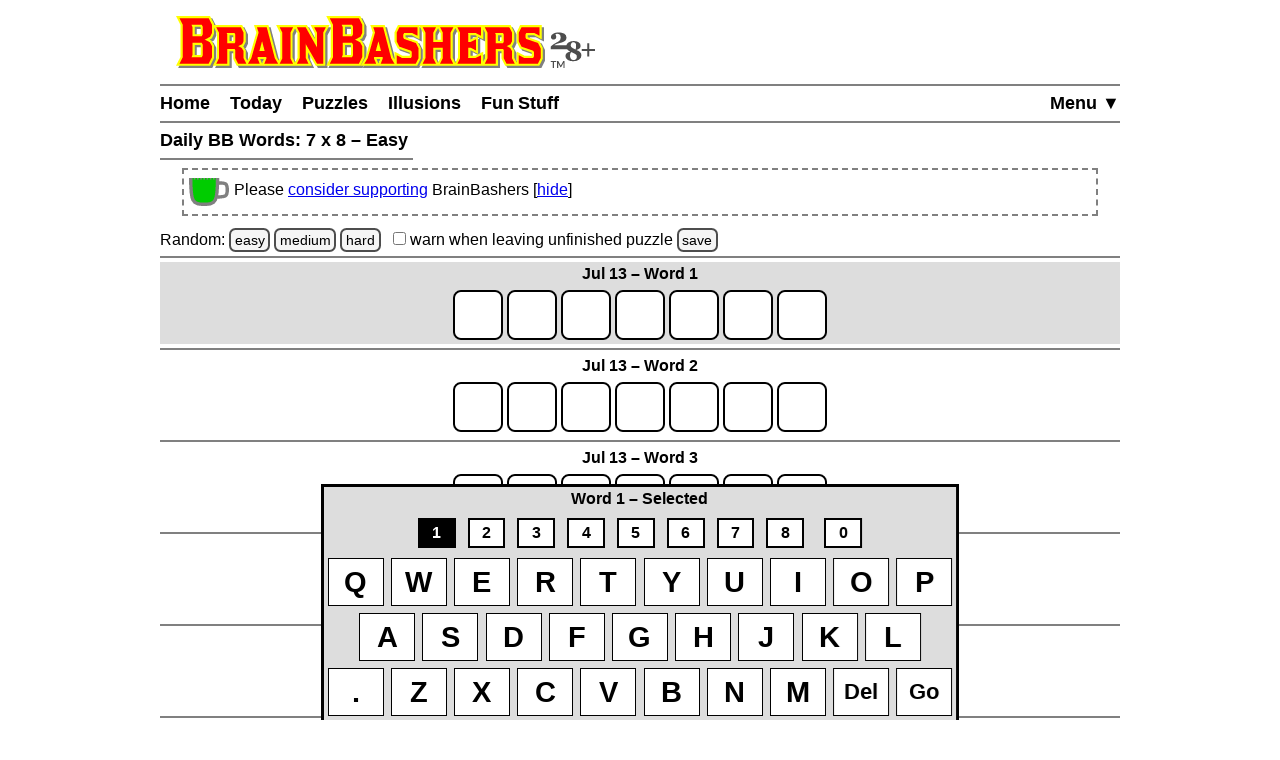

--- FILE ---
content_type: text/html
request_url: https://www.brainbashers.com/bbwords/jul13/7x8/easy
body_size: 26863
content:
<!DOCTYPE html>
<html lang="en">
<head>
<meta charset="utf-8">
<meta name="viewport" content="width=device-width, initial-scale=1">
<meta name="referrer" content="same-origin">

<meta property="og:image" content="https://www.brainbashers.com/gifs/og_image_20250602_0905.png">
<meta property="og:image:type" content="image/png">
<meta property="og:image:width" content="1200">
<meta property="og:image:height" content="630">

<meta name="twitter:card" content="summary_large_image">
<meta name="twitter:site" content="@brainbashers">
<meta name="twitter:image" content="https://www.brainbashers.com/gifs/og_image_20250602_0905.png">

<!-- see favicon.ico.txt --> 
<link rel="apple-touch-icon" sizes="57x57" href="/apple-touch-icon-57x57.png?v=103">
<link rel="apple-touch-icon" sizes="60x60" href="/apple-touch-icon-60x60.png?v=103">
<link rel="apple-touch-icon" sizes="72x72" href="/apple-touch-icon-72x72.png?v=103">
<link rel="apple-touch-icon" sizes="76x76" href="/apple-touch-icon-76x76.png?v=103">
<link rel="apple-touch-icon" sizes="114x114" href="/apple-touch-icon-114x114.png?v=103">
<link rel="apple-touch-icon" sizes="120x120" href="/apple-touch-icon-120x120.png?v=103">
<link rel="apple-touch-icon" sizes="144x144" href="/apple-touch-icon-144x144.png?v=103">
<link rel="apple-touch-icon" sizes="152x152" href="/apple-touch-icon-152x152.png?v=103">
<link rel="apple-touch-icon" sizes="180x180" href="/apple-touch-icon-180x180.png?v=103">
<link rel="icon" type="image/png" sizes="32x32" href="/favicon-32x32.png?v=103">
<link rel="icon" type="image/png" sizes="16x16" href="/favicon-16x16.png?v=103">
<link rel="manifest" href="/site.webmanifest?v=103">
<link rel="mask-icon" href="/safari-pinned-tab.svg?v=103" color="#000000">
<link rel="shortcut icon" href="/favicon.ico?v=103">
<meta name="apple-mobile-web-app-title" content="BrainBashers">
<meta name="application-name" content="BrainBashers">
<meta name="msapplication-TileColor" content="#ffffff">
<meta name="msapplication-TileImage" content="/mstile-144x144.png?v=103">
<meta name="theme-color" content="#ffffff">


<title>BrainBashers - Daily BB Words - Jul 13 - 7 x 8 - Easy</title>
<meta name="description" content="Can you find today's words?">

<meta name="keywords" content="logic,puzzles,sudoku,illusions,brain teasers,">
<meta name="robots" content="all">

<style>html {line-height: 1.5;}</style>	
<link rel="stylesheet" href="/css/style20251128_124638.css">

<script>
var testing_flag = "N"
var puzzle_active = false
var which_keyboard = "tel"
var testers_required = "N"

// if puzzle_active is true, then we need to ask, if they still want to leave we have to set puzzle_active to false
function dark_mode_page() {

	if (puzzle_active == false) {
		return true
	}

	var decision = confirm("Are you sure? Accessing \'Dark Mode\' will load a new page, and your current puzzle will be lost.")
	if (decision == true) {
		puzzle_active = false			// stops the warning message
		return true
	}
	else {
		return false
	}
}
</script>
<script defer src="/javascript/miscfunctions1057.js"></script>
<script>
<!--
//////////////////////////////////////////////////////////////////////
// open_close_menu - Copyright Kevin Stone. All Rights Reserved.
//////////////////////////////////////////////////////////////////////
var menu_open = "N"

function open_close_menu() {

	menu_text = getObject("menu_text")
	menu_div = getObject("menu_div")

	// close menu
	if (menu_open == "N") {

		menu_text.innerHTML = "Close&nbsp;&#9650;"
		menu_div.style.display = "block"
		menu_open = "Y"
	}
	// open menu
	else {

		menu_text.innerHTML = "Menu&nbsp;&#9660;"
		menu_div.style.display = "none"
		menu_open = "N"
	}
}
//-->
</script>

<script defer src="/include/xmlhttprequest20251003_095936.js"></script>
<script defer src="/javascript/wordlist0046.js"></script>
<script defer src="/javascript/bbwords0221.js"></script>
<link rel="stylesheet" href="/css/bbwords20251022_093012.css">

<script>
<!--
is_colour2 = ""


game_title = "7 x 8 &ndash; Easy"
share_link = "bbwords/jul13/7x8/easy"

// different lengths
game_count = 8
game_lengths = [-1, 7, 7, 7, 7, 7, 7, 7, 7]
game_current_rows = [-1, 0, 0, 0, 0, 0, 0, 0, 0]
game_over_bb = ['', false, false, false, false, false, false, false, false]
words_mix = ['', '2ydjtgh', 'djsp2cq', 'jkdpfqw', 'mkd1qjs', 'bdt5jqs', '2cdhkzj', 'ltpfjds', 'zdksfjb']
words = ['', '"', '"', '"', '"', '"', '"', '"', '"']
answers = ['']
date = "Jul 13"

entered_list = ["", "", "", "", "", "", "", "", ""]
green_list = ["", "", "", "", "", "", "", "", ""]
yellow_list = ["", "", "", "", "", "", "", "", ""]

// where is the cursor at the moment?
cursor_location = 1

// which game is active?
active_game_id = 0

// check for valid words?
check_words = "N"

// start time
var start_time

// default game_info
game_info_default = "<strong>No Word Selected</strong>"
game_info_all_correct = "<strong>All Words Found</strong>"

// page loaded
function loaded() {

	puzzle_div_obj = getObject("puzzles_div")
	puzzle_div_obj.innerHTML = ""

	cookie_setup_6()			// WarnUnfinished
	cookie_setup(10)			// BBWordsColours

	// add listener for key stroke
	document.addEventListener("keydown", listen)

	// decode the words
	for (index = 0; index < words_mix.length; ++index) {

		words[index] = mixup(words_mix[index], "d")
	}

	// create the game divs
	for (game_counter = 1; game_counter <= game_count; game_counter++) {

		add_game(game_counter)

		// don't add divider after the last one
		if (game_counter != game_count) {

			add_divider()
		}
	}

	getObject("keyboard_div").style.display = "inline-block"

	start_time = new Date();
	active_game_id = 1
	game_key(active_game_id, "N")
}
//-->
</script>

<!--aa-share_script--><!--/aa-share_script-->


</head>
<body onload="pageloaded();loaded();">
<header>
<a href="#main_content" class="button skiptocontent">skip to main content</a>
<div class="header_content">

	<a href="/about.asp?25"><img src="/gifs/logos/bb_00_logo_20251101_095554.svg" width="420" height="52" class="bb_logo" alt="About BrainBashers - Over 25 Years Old"></a>
	<hr class="hr_new" style="margin-bottom: 0;">
	<nav>
		<ul class="menu">
		<li class="menu_item_horiz" style="float: right;"><a href="/sitemap.asp" id="menu_text" onclick="open_close_menu(); return false;" style="padding-right: 0;">Menu&nbsp;&#9660;</a></li>
		
		<li class="menu_item_horiz"><a href="/">Home</a></li>
		
		<li class="menu_item_horiz"><a href="/today.asp">Today</a></li>
		<li class="menu_item_horiz menu_400_a"><a href="/puzzles.asp">Puzzles</a></li>
		<li class="menu_item_horiz menu_400_a"><a href="/illusions.asp">Illusions</a></li>
		<li class="menu_item_horiz menu_400_a"><a href="/funstuff.asp">Fun&thinsp;Stuff</a></li>
		
		</ul>
		<div id="menu_div" style="display: none;">
			<hr class="hr_new" style="margin: 0;">
			<ul class="menu light_yellow">
			<li class="menu_item_vert"><a href="/support.asp" style="padding-right: 0;">Support BrainBashers</a></li>
			<li class="menu_400_b menu_item_vert"><a href="/puzzles.asp" style="padding-right: 0;">Puzzles</a></li>
			<li class="menu_400_b menu_item_vert"><a href="/illusions.asp" style="padding-right: 0;">Illusions</a></li>
			<li class="menu_400_b menu_item_vert"><a href="/funstuff.asp" style="padding-right: 0;">Fun Stuff</a></li>
			<li class="menu_item_vert"><a href="/random.asp" style="padding-right: 0;">Random</a></li>
			<li class="menu_item_vert"><a href="/new.asp" style="padding-right: 0;">New Stuff</a></li>
			<li class="menu_item_vert"><a href="/darkmode.asp" style="padding-right: 0;" onclick="return dark_mode_page();">Dark Mode</a></li>
			
			<li class="menu_item_vert"><a href="/search.asp" style="padding-right: 0;">Search</a></li>
			<li class="menu_item_vert"><a href="/sitemap.asp" style="padding-right: 0;">Site Map</a></li>
			</ul>
		</div>
	</nav>
	<hr class="hr_new" style="margin-top: 0;">

	<div style="min-width: 250px; width: fit-content; white-space: nowrap;"><h1>Daily BB Words: <span class="nobr">7 x 8 &ndash; Easy</span>&nbsp;</h1><hr class="hr_new"></div>
	<div id="support_box" data-nosnippet class="grey_box" style="margin: 0.5rem auto 0.5rem auto; padding: 0.5rem 0 0.5rem 0; display: table; width: 95%;">
		<div style="text-align: center; width: 50px; display: table-cell; vertical-align: middle;"><img src="/gifs/cup4.svg" width="40" height="28" style="vertical-align: top;" alt=""></div>
		<div style="padding: 0 0.25rem 0 0; margin: 0; display: table-cell;">Please <a href="/support.asp">consider supporting</a> <span class="nobr">BrainBashers [<a href="/cookies.asp?which=HideSupportBox" onclick="return update_cookie_support();">hide</a>]</span></div>
	</div>
		

</div>
</header>

<main id="main_content">
<div class="main_content">


<!--bb-special-randompuzzle-->
<div data-nosnippet>Random: 
<a href="/javascript.asp?e" class="button_small" data-randomlogic data-randomlogic-diff="1" data-randomlogic-rseq="1">easy</a> 
<a href="/javascript.asp?m" class="button_small" data-randomlogic data-randomlogic-diff="2" data-randomlogic-rseq="1">medium</a> 
<a href="/javascript.asp?h" class="button_small" data-randomlogic data-randomlogic-diff="3" data-randomlogic-rseq="1">hard</a>
&nbsp; <label for="warnpage_checkbox"><span class="nobr"><input type="checkbox" id="warnpage_checkbox" style="margin: 0"> warn</span> when leaving unfinished <span class="nobr">puzzle <span class="hide_until_loaded"><a href="/cookies.asp?which=WarnUnfinished" class="button_small" onclick="update_cookie(6, 'warnpage_checkbox', 'warnpage_checkbox_link'); return false;" id="warnpage_checkbox_link">save</a></span></span></label></div>
<!--/bb-special-randompuzzle-->
<hr class="hr_new">
<div class="popup_box" id="popup">
<div style="min-width: 250px; width: fit-content; white-space: nowrap;"><hr class="hr_new_bb"><h2>All Words Found&nbsp;</h2><hr class="hr_new_bb"></div>
<a href="/javascript.asp" class="button" style="float: right; margin-left: 0.25rem;" onclick="open_close_popup('CLOSE'); return false;">X</a>
<div id="popup_contents"></div>
</div>

<div id="puzzles_div" style="min-height: 728px;"><div class="c b"><br>BB Words Is Loading...</div></div>

<div class="clear"></div>

<div style="text-align: center;">

<div class="keyboard" id="keyboard_div">

<div id="game_info" class="keyboard_color"><strong>No Word Selected</strong></div>

<div class="keyboard_color nobr">

<a href="/javascript.asp?1" class="bbwords_number white" id="key_1" onclick="game_key('1', 'Y'); return false;">1</a>

<a href="/javascript.asp?2" class="bbwords_number white" id="key_2" onclick="game_key('2', 'Y'); return false;">2</a>

<a href="/javascript.asp?3" class="bbwords_number white" id="key_3" onclick="game_key('3', 'Y'); return false;">3</a>

<a href="/javascript.asp?4" class="bbwords_number white" id="key_4" onclick="game_key('4', 'Y'); return false;">4</a>

<a href="/javascript.asp?5" class="bbwords_number white" id="key_5" onclick="game_key('5', 'Y'); return false;">5</a>

<a href="/javascript.asp?6" class="bbwords_number white" id="key_6" onclick="game_key('6', 'Y'); return false;">6</a>

<a href="/javascript.asp?7" class="bbwords_number white" id="key_7" onclick="game_key('7', 'Y'); return false;">7</a>

<a href="/javascript.asp?8" class="bbwords_number white" id="key_8" onclick="game_key('8', 'Y'); return false;">8</a>

<div class="letter_0_hide">
&nbsp;&nbsp;<a href="/javascript.asp?0" class="bbwords_number white" id="key_0" onclick="game_key('0', 'N'); return false;">0</a>
</div>

</div>
<div class="keyboard_color" style="text-align: center;">
	<div class="nobr">
		<button class="keyboard_button white " onclick="process_click('q'); return false;" id="key_q">Q</button><button class="keyboard_button white " onclick="process_click('w'); return false;" id="key_w">W</button><button class="keyboard_button white " onclick="process_click('e'); return false;" id="key_e">E</button><button class="keyboard_button white " onclick="process_click('r'); return false;" id="key_r">R</button><button class="keyboard_button white " onclick="process_click('t'); return false;" id="key_t">T</button><button class="keyboard_button white " onclick="process_click('y'); return false;" id="key_y">Y</button><button class="keyboard_button white " onclick="process_click('u'); return false;" id="key_u">U</button><button class="keyboard_button white " onclick="process_click('i'); return false;" id="key_i">I</button><button class="keyboard_button white " onclick="process_click('o'); return false;" id="key_o">O</button><button class="keyboard_button white " onclick="process_click('p'); return false;" id="key_p">P</button>
	</div>
	<div class="clear"></div>
	<div class="nobr">
		<button class="keyboard_button white " onclick="process_click('a'); return false;" id="key_a">A</button><button class="keyboard_button white " onclick="process_click('s'); return false;" id="key_s">S</button><button class="keyboard_button white " onclick="process_click('d'); return false;" id="key_d">D</button><button class="keyboard_button white " onclick="process_click('f'); return false;" id="key_f">F</button><button class="keyboard_button white " onclick="process_click('g'); return false;" id="key_g">G</button><button class="keyboard_button white " onclick="process_click('h'); return false;" id="key_h">H</button><button class="keyboard_button white " onclick="process_click('j'); return false;" id="key_j">J</button><button class="keyboard_button white " onclick="process_click('k'); return false;" id="key_k">K</button><button class="keyboard_button white " onclick="process_click('l'); return false;" id="key_l">L</button>
	</div>
	<div class="clear"></div>
	<div class="nobr">
		<button class="keyboard_button white " onclick="process_click('fullstop'); return false;" id="key_fullstop">.</button><button class="keyboard_button white " onclick="process_click('z'); return false;" id="key_z">Z</button><button class="keyboard_button white " onclick="process_click('x'); return false;" id="key_x">X</button><button class="keyboard_button white " onclick="process_click('c'); return false;" id="key_c">C</button><button class="keyboard_button white " onclick="process_click('v'); return false;" id="key_v">V</button><button class="keyboard_button white " onclick="process_click('b'); return false;" id="key_b">B</button><button class="keyboard_button white " onclick="process_click('n'); return false;" id="key_n">N</button><button class="keyboard_button white " onclick="process_click('m'); return false;" id="key_m">M</button><button class="keyboard_button white enter_smaller" onclick="process_click('del'); return false;" id="key_del">Del</button><button class="keyboard_button white enter_smaller" onclick="process_click('enter'); return false;" id="key_enter">Go</button>
	</div>
</div>

</div>
</div>

<div class="clear"></div>

<div id="gameover" style="display: none;">
<hr class="hr_new"><div style="min-width: 250px; width: fit-content; white-space: nowrap;"><h2>All Words Found&nbsp;</h2><hr class="hr_new"></div>
<div id="gameover_contents"></div>
</div>

<hr class="hr_new">

<p class="move_text_right">
<a href="/javascript.asp?answer" class="button" onclick="showanswer(); return false;">answers</a>
<a href="/bbwords/jul13/7x8/easy" class="button" onclick="return checknew();">restart</a>
<a href="/bbwords" class="button" onclick="return checknew();">new</a>
</p>
<p><input type="checkbox" id="colour_2_checkbox" onclick="colour_2()"><label for="colour_2_checkbox">use alternative colours</label> <span class="hide_until_loaded"><a href="/cookies.asp?which=BBWordsColours" class="button_small" onclick="update_cookie(10, 'colour_2_checkbox', 'usealternative_link'); colour_2(); return false;" id="usealternative_link">save</a></span></p>

<!--bb-special-share-show-->
<!-- clear_sharelink_show clears the float (clear: both;) -->
<p class="clear_sharelink_show sharelink">Share link: <span class="nobr">https://www.brainbashers.com/</span><wbr>bbwords/jul13/7x8/easy</p>
<!--/bb-special-share-show-->

<hr class="hr_new"><div style="min-width: 250px; width: fit-content; white-space: nowrap;"><h2>Today's BB Words&nbsp;</h2><hr class="hr_new"></div>

<!--bb-list-bbwords-->
<div class="item_puzzles show_puzzle_list" style="float: left;">

<strong>Normal</strong> (enter a valid word):
<br>

<span class="ff">4-letters:</span>
<span class="nobr_puzzles">
<a class="puzzle_list_margin" aria-label="BB Words 4 x 1" href="/bbwords/dec04/4x1">x 1</a>
<a class="puzzle_list_margin" aria-label="BB Words 4 x 2" href="/bbwords/dec04/4x2">x 2</a>
<a class="puzzle_list_margin" aria-label="BB Words 4 x 4" href="/bbwords/dec04/4x4">x 4</a>
<a class="puzzle_list_margin" aria-label="BB Words 4 x 8" href="/bbwords/dec04/4x8">x 8</a>
</span><br>

<span class="ff">5-letters:</span>
<span class="nobr_puzzles">
<a class="puzzle_list_margin" aria-label="BB Words 5 x 1" href="/bbwords/dec04/5x1">x 1</a>
<a class="puzzle_list_margin" aria-label="BB Words 5 x 2" href="/bbwords/dec04/5x2">x 2</a>
<a class="puzzle_list_margin" aria-label="BB Words 5 x 4" href="/bbwords/dec04/5x4">x 4</a>
<a class="puzzle_list_margin" aria-label="BB Words 5 x 8" href="/bbwords/dec04/5x8">x 8</a>
</span><br>

<span class="ff">6-letters:</span>
<span class="nobr_puzzles">
<a class="puzzle_list_margin" aria-label="BB Words 6 x 1" href="/bbwords/dec04/6x1">x 1</a>
<a class="puzzle_list_margin" aria-label="BB Words 6 x 2" href="/bbwords/dec04/6x2">x 2</a>
<a class="puzzle_list_margin" aria-label="BB Words 6 x 4" href="/bbwords/dec04/6x4">x 4</a>
<a class="puzzle_list_margin" aria-label="BB Words 6 x 8" href="/bbwords/dec04/6x8">x 8</a>
</span><br>

<span class="ff">7-letters:</span>
<span class="nobr_puzzles">
<a class="puzzle_list_margin" aria-label="BB Words 7 x 1" href="/bbwords/dec04/7x1">x 1</a>
<a class="puzzle_list_margin" aria-label="BB Words 7 x 2" href="/bbwords/dec04/7x2">x 2</a>
<a class="puzzle_list_margin" aria-label="BB Words 7 x 4" href="/bbwords/dec04/7x4">x 4</a>
<a class="puzzle_list_margin" aria-label="BB Words 7 x 8" href="/bbwords/dec04/7x8">x 8</a>
</span><br>

<span class="ff">8-letters:</span>
<span class="nobr_puzzles">
<a class="puzzle_list_margin" aria-label="BB Words 8 x 1" href="/bbwords/dec04/8x1">x 1</a>
<a class="puzzle_list_margin" aria-label="BB Words 8 x 2" href="/bbwords/dec04/8x2">x 2</a>
<a class="puzzle_list_margin" aria-label="BB Words 8 x 4" href="/bbwords/dec04/8x4">x 4</a>
<a class="puzzle_list_margin" aria-label="BB Words 8 x 8" href="/bbwords/dec04/8x8">x 8</a>
</span><br>

<span class="ff">4-5-6-7-8:</span>
<span class="nobr_puzzles">
<a class="puzzle_list_margin" aria-label="BB Words Five Different" href="/bbwords/dec04/5">Five Different</a>
</span>
<br>

<strong>Easy</strong> (enter any letters):
<br>

<span class="ff">4-letters:</span>
<span class="nobr_puzzles">
<a class="puzzle_list_margin" aria-label="BB Words 4 x 1 Easy" href="/bbwords/dec04/4x1/easy">x 1</a>
<a class="puzzle_list_margin" aria-label="BB Words 4 x 2 Easy" href="/bbwords/dec04/4x2/easy">x 2</a>
<a class="puzzle_list_margin" aria-label="BB Words 4 x 4 Easy" href="/bbwords/dec04/4x4/easy">x 4</a>
<a class="puzzle_list_margin" aria-label="BB Words 4 x 8 Easy" href="/bbwords/dec04/4x8/easy">x 8</a>
</span><br>

<span class="ff">5-letters:</span>
<span class="nobr_puzzles">
<a class="puzzle_list_margin" aria-label="BB Words 5 x 1 Easy" href="/bbwords/dec04/5x1/easy">x 1</a>
<a class="puzzle_list_margin" aria-label="BB Words 5 x 2 Easy" href="/bbwords/dec04/5x2/easy">x 2</a>
<a class="puzzle_list_margin" aria-label="BB Words 5 x 4 Easy" href="/bbwords/dec04/5x4/easy">x 4</a>
<a class="puzzle_list_margin" aria-label="BB Words 5 x 8 Easy" href="/bbwords/dec04/5x8/easy">x 8</a>
</span><br>

<span class="ff">6-letters:</span>
<span class="nobr_puzzles">
<a class="puzzle_list_margin" aria-label="BB Words 6 x 1 Easy" href="/bbwords/dec04/6x1/easy">x 1</a>
<a class="puzzle_list_margin" aria-label="BB Words 6 x 2 Easy" href="/bbwords/dec04/6x2/easy">x 2</a>
<a class="puzzle_list_margin" aria-label="BB Words 6 x 4 Easy" href="/bbwords/dec04/6x4/easy">x 4</a>
<a class="puzzle_list_margin" aria-label="BB Words 6 x 8 Easy" href="/bbwords/dec04/6x8/easy">x 8</a>
</span><br>

<span class="ff">7-letters:</span>
<span class="nobr_puzzles">
<a class="puzzle_list_margin" aria-label="BB Words 7 x 1 Easy" href="/bbwords/dec04/7x1/easy">x 1</a>
<a class="puzzle_list_margin" aria-label="BB Words 7 x 2 Easy" href="/bbwords/dec04/7x2/easy">x 2</a>
<a class="puzzle_list_margin" aria-label="BB Words 7 x 4 Easy" href="/bbwords/dec04/7x4/easy">x 4</a>
<a class="puzzle_list_margin" aria-label="BB Words 7 x 8 Easy" href="/bbwords/dec04/7x8/easy">x 8</a>
</span><br>

<span class="ff">8-letters:</span>
<span class="nobr_puzzles">
<a class="puzzle_list_margin" aria-label="BB Words 8 x 1 Easy" href="/bbwords/dec04/8x1/easy">x 1</a>
<a class="puzzle_list_margin" aria-label="BB Words 8 x 2 Easy" href="/bbwords/dec04/8x2/easy">x 2</a>
<a class="puzzle_list_margin" aria-label="BB Words 8 x 4 Easy" href="/bbwords/dec04/8x4/easy">x 4</a>
<a class="puzzle_list_margin" aria-label="BB Words 8 x 8 Easy" href="/bbwords/dec04/8x8/easy">x 8</a>
</span><br>

<span class="ff">4-5-6-7-8:</span>
<span class="nobr">
<a class="puzzle_list_margin" aria-label="BB Words Five Different" href="/bbwords/dec04/5/easy">Five Different</a>
</span>
</div>
<!--/bb-list-bbwords-->

<div class="clear"></div>

<!--bb-special-difficulty-pick-->
<p><strong>Note:</strong> take a look at the information about the <a href="/difficulty.asp">difficulty levels</a>.</p>
<!--/bb-special-difficulty-pick-->
<p><span data-nosnippet>All daily items change at midnight GMT <a href="/timezone.asp" class="button_small">set time zone</a></span></p>

<hr class="hr_new"><div style="min-width: 250px; width: fit-content; white-space: nowrap;"><h2>Objective / Rules&nbsp;</h2><hr class="hr_new"></div>
<!--bb-rules-bbwords-bbwords-->
<p>Can you find today's words?</p>
<p>There are two different ways of playing the same set of words:</p>
<ul>
<li><span class="ff">Normal:</span> you have to enter the correct number of letters, and a valid word is required.
<li><span class="ff">Easy&nbsp;&nbsp;:</span> you can enter any number of letters, and a valid word isn't required.
</ul>
<p>You can select a word by either clicking its number on the onscreen keyboard, or clicking its play area. The onscreen keyboard colours change to show the selected word. When playing 'Five Different', you have to enter a valid word in exactly one of the unfinished words.</p>
<p><strong>Note:</strong> there are no duplicate letters in any word, and plurals are allowed.</p>
<hr class="hr_new"><div style="min-width: 250px; width: fit-content; white-space: nowrap;"><h2>Colours / Alternative Colours&nbsp;</h2><hr class="hr_new"></div>
<p>Correct letter, correct place:<br><span class="b green" style="margin-left: 1rem; min-width: 5rem; padding: 2px; display: inline-block; text-align: center;">A</span> / <span class="b green_CB" style="min-width: 5rem; padding: 2px; display: inline-block; text-align: center;">B</span></p>
<p>Correct letter, wrong place:<br><span class="b yellow" style="margin-left: 1rem; min-width: 5rem; padding: 2px; display: inline-block; text-align: center;">C</span> / <span class="b yellow_CB" style="min-width: 5rem; padding: 2px; display: inline-block; text-align: center;">D</span></p>
<p>Incorrect letter:<br><span class="b grey_keyboard" style="margin-left: 1rem; min-width: 5rem; padding: 2px; display: inline-block; text-align: center;">E</span></p>
<hr class="hr_new"><div style="min-width: 250px; width: fit-content; white-space: nowrap;"><h2>Disclaimer&nbsp;</h2><hr class="hr_new"></div>
<p><strong>Note:</strong> if you enter a word, you will then see that word, and you are responsible for its appearance!</p>
<p>If one of today's words is one that shouldn't be on BrainBashers please click it to report it to me and I will check it.</p>
<p>The words that you enter are checked against the YAWL and / or the <a href="/scowl.asp" target="_blank">SCOWL</a> collection of words, which is a very extensive list of words. This list of words contains almost every valid English word, and therefore it also contains almost every possible offensive word as well! So if you don't want to see a particular word, don't enter it!</p>
<!--/bb-rules-bbwords-bbwords-->


<div class="clear"></div>
<div data-nosnippet>

<div class="dark_mode_on">
	<p><strong>Note:</strong> BrainBashers has a <a href="/darkmode.asp">Dark Mode</a> option. For BrainBashers, I'd recommend not using your browser's built-in dark mode, or any dark mode extensions (sometimes you can add an exception for a specific website).</p>
</div>

</div>

</div>
</main>
<div class="clear"></div>

<footer>
<div class="footer_content">
	<hr class="hr_new" style="margin-bottom: 0;">
	<div style="text-align: center; max-width: 250px; margin: auto;">
		<nav>
			<ul class="nav_ul_footer">
			<li class="nav_li_footer"><a href="/cookies.asp">Cookies</a></li>
			<li class="nav_li_footer"><a href="/privacy.asp">Privacy</a></li>
			<li class="nav_li_footer"><a href="/contactme.asp">Contact</a></li>
			<li class="nav_li_footer"><a href="/about.asp">About</a></li>
			<li class="nav_li_footer"><a href="/copyright.asp">Terms+Conditions</a></li>
			
			</ul>
		</nav>
	</div>
	<hr class="hr_new" style="margin-top: 0;">
</div>

<!--note-footer-height-->
<p><img src="/gifs/sp.png" width="1" height="500" alt=""><img src="/gifs/dots/dot_20251204.gif" width="1" height="1" alt="" style="display: none;"><img src="/gifs/dots/dotm_202512.gif" width="1" height="1" alt="" style="display: none;"></p>
<div id="pageloaded"></div>
</footer>
<!--bb-special-linkupdater-->
<!--note-linkupdater-->
<script>
(function () {

	var links

    links = document.querySelectorAll('a[data-randomlogic]')
    for (var i = 0; i < links.length; i++) {
      var diff = links[i].getAttribute('data-randomlogic-diff') || ''
	  var rseq = links[i].getAttribute('data-randomlogic-rseq') || ''
      links[i].href = '/randomlogic.asp?diff=' + diff + '&rseq=' + rseq
    }

    links = document.querySelectorAll('a[data-random-funstuff]')
    for (var i = 0; i < links.length; i++) {
        links[i].href = '/randompage.asp?which=F'
    }

    links = document.querySelectorAll('a[data-random-page]')
    for (var i = 0; i < links.length; i++) {
        links[i].href = '/randompage.asp'
    }

})()
</script>

<!--/bb-special-linkupdater-->

<div class="toast_wrapper">
    <div id="toast" class="toast">&nbsp;</div>
</div>

</body></html>

--- FILE ---
content_type: text/css
request_url: https://www.brainbashers.com/css/bbwords20251022_093012.css
body_size: 4086
content:
.wobble_class {
	animation-name: wobble_class;
	animation-duration: 0.1s;
}

@keyframes wobble_class {
	0%		{-webkit-transform: scale(1); -moz-transform: scale(1); transform: scale(1);}
	25%		{-webkit-transform: scale(0.95); -moz-transform: scale(0.95); transform: scale(0.95);}
	50%		{-webkit-transform: scale(0.9); -moz-transform: scale(0.9); transform: scale(0.9);}
	75%		{-webkit-transform: scale(0.95); -moz-transform: scale(0.95); transform: scale(0.95);}
	100%	{-webkit-transform: scale(1); -moz-transform: scale(1); transform: scale(1);}
}

.letter {
	border: 2px solid black;
	display: inline-block;
	vertical-align: middle;
	line-height: 0;
	padding: 0;
	text-transform: uppercase;
	margin: 4px 2px 4px 2px;
	border-radius: 8px;
}

.letter_0_hide{display: none;}
.letter_0_show{display: inline;}
.letter4 {width: 40px; height: 40px; font-size: 33px;}
.letter5 {width: 40px; height: 40px; font-size: 33px;}
.letter6 {width: 40px; height: 40px; font-size: 31px;}
.letter7 {width: 35px; height: 40px; font-size: 28px;}
.letter8 {width: 30px; height: 40px; font-size: 25px;}

/* for safari first */
.keyboard_button {
	width: 32px; height: 50px; margin: 1px; font-size: 16px;
}

.keyboard_button {
	display:inline-block;
	vertical-align:middle;
	border: 1px solid black;
	line-height: 0;
	margin: 0.5vmin;
	padding: 0rem;
	font-size: 1.1rem;
	font-weight: bold;
	width: 8vw;
	height: 8vh;
	max-width: 3.5rem;
	min-height: 1.5rem;
	max-height: 3.0rem;
}

/* halve the width items to step the middle row out*/
.middle_row_spacer {
	float: left;
	margin: 0.25vmin;
	padding: 0;
	width: 4vw;
	height: 1px;
	max-width: 1.75rem;
}

.highlight {
	text-align: center;
}

.highlight_active {
	background-color: #dddddd;
}

.highlight_complete {
	background-color: #e5ffe5;
}

.white {
	background-color: white;
	color: black;
}

.grey_word {
	background-color: white;
	color: black;
}

.grey_keyboard {
	background-color: white;
	color: #cccccc;
}

.yellow {
	background-color: #f4eb71;
	color: black;
}

.green {
	background-color: #66ff66;
	color: black;
}

.yellow_CB {
	background-color: #FFC20A;
	color: black;
}

.green_CB {
	background-color: #93B2FF;
	color: black;
}

.active_game_style {
	background-color: black;
	color: white;
}

.bbwordsred {
	background-color: #ee0000;
	color: white;
}

.keyboard {
	position: fixed;
	left: 50%;
	transform: translate(-50%, 0);
	-moz-transform: translate(-50%, 0);
	-webkit-transform: translate(-50%, 0);
	bottom: 0;
	text-align: center;
	width: auto;
	border: 3px solid black;
	border-bottom: 0;
	display: none;
	z-index: 900;
}

.popup_box {
	display: none;
	position: fixed;
	top: 50%;
	left: 50%;
	transform: translate(-50%, -50%);
	-moz-transform: translate(-50%, -50%);
	-webkit-transform: translate(-50%, -50%);

	overflow-y: auto;
	overflow-x: hidden;

	width: 250px;
	height: auto;
	background-color: white;
	border: 6px double black;
	padding: 0.5rem;
	z-index: 901;
}

.keyboard_color {background-color: #dddddd;}
.enter_smaller {font-size: 11px;}

/* put px first for Safari */
@media only screen and (min-width: 400px) {
	.keyboard_button {width: 32px; height: 50px; margin: 2px; font-size: 18px;}
	.keyboard_button {width: 8.5vw; height: 8vh; margin: 0.5vmin; font-size: 1.2rem;}
	.letter4 {width: 50px; height: 50px; font-size: 35px;}
	.letter5 {width: 50px; height: 50px; font-size: 35px;}
	.letter6 {width: 50px; height: 50px; font-size: 35px;}
	.letter7 {width: 42px; height: 50px; font-size: 30px;}
	.letter8 {width: 40px; height: 50px; font-size: 30px;}
	.popup_box {width: 360px;}
	.enter_smaller {font-size: 14px;}
}

@media only screen and (min-width: 500px) {
	.keyboard_button {width: 40px; height: 50px; margin: 3px; font-size: 20px;}
	.keyboard_button {width: 8.5vw; height: 8vh; margin: 0.5vmin; font-size: 1.4rem;}
	.letter4 {width: 50px; height: 50px; font-size: 35px;}
	.letter5 {width: 50px; height: 50px; font-size: 35px;}
	.letter6 {width: 50px; height: 50px; font-size: 35px;}
	.letter7 {width: 50px; height: 50px; font-size: 35px;}
	.letter8 {width: 50px; height: 50px; font-size: 35px;}
	.popup_box {width: 460px;}
	.enter_smaller {font-size: 18px;}
}

@media only screen and (min-width: 600px) {
	.keyboard_button {width: 48px; height: 50px; margin: 4px; font-size: 24px;}
	.keyboard_button {width: 8.5vw; height: 8vh; margin: 0.5vmin; font-size: 1.6rem;}
	.letter_0_hide{display: inline;}
	.popup_box {width: 560px;}
	.enter_smaller {font-size: 20px;}
}

@media only screen and (min-width: 700px) {
	.keyboard_button {width: 56px; height: 50px; margin: 5px; font-size: 28px;}
	.keyboard_button {width: 8.5vw; height: 8vh; margin: 0.5vmin; font-size: 1.8rem}
	.enter_smaller {font-size: 22px;}
}

--- FILE ---
content_type: image/svg+xml
request_url: https://www.brainbashers.com/gifs/cup4.svg
body_size: 37
content:
<?xml version="1.0" encoding="UTF-8" standalone="no"?>
<svg
   version="1.1"
   viewBox="0 0 200 140"
   width="200"
   height="140"
   id="svg404"
   xmlns="http://www.w3.org/2000/svg"
   xmlns:svg="http://www.w3.org/2000/svg">
  <defs
     id="defs408" />
  <path
     style="display:inline;fill:#00cc00;fill-opacity:1;stroke:none;stroke-width:23.5093;stroke-dasharray:none;stroke-opacity:1"
     d="m 8.328098,0 c 1.869911,33.162905 3.739604,66.32192 7.955729,87.487183 4.216126,21.165267 10.776505,30.328447 27.101155,35.262557 16.32465,4.9341 42.410575,5.63835 58.946718,2.54223 16.53614,-3.09612 23.52044,-9.99171 28.62047,-31.508811 C 136.0522,72.266059 139.26602,36.134766 142.48015,0"
     id="path17659-7-4" />
  <path
     style="display:inline;fill:none;fill-opacity:1;stroke:#808080;stroke-width:17.1127;stroke-dasharray:none;stroke-opacity:1"
     d="m 8.5822715,0 c 0,43.815377 0,87.627495 11.1799455,109.53512 11.179938,21.90762 33.537222,21.90762 55.896481,21.90762 22.359294,0 44.717062,0 55.896342,-21.90713 C 142.73432,87.628486 142.73432,43.815313 142.73432,0"
     id="path16583" />
  <path
     style="display:inline;fill:none;fill-opacity:1;stroke:#808080;stroke-width:17.1127;stroke-dasharray:none;stroke-opacity:1"
     d="m 141.73184,24.697423 c 16.5706,-0.431229 33.14041,-0.862435 41.42538,5.005544 8.28494,5.867978 8.28494,18.03356 8.28494,29.772954 0,11.739423 0,23.051316 -8.46272,28.94466 -8.46276,5.893352 -25.38814,6.368364 -42.31434,6.8434"
     id="path16680" />
  <rect
     style="fill:#808080;fill-rule:evenodd;stroke:none;stroke-width:4.50941;stroke-dasharray:none;stroke-dashoffset:0;paint-order:stroke fill markers;stop-color:#000000"
     id="rect_top_1"
     width="8"
     height="8"
     x="24"
     y="0" />
  <rect
     style="fill:#808080;fill-rule:evenodd;stroke:none;stroke-width:4.50941;stroke-dasharray:none;stroke-dashoffset:0;paint-order:stroke fill markers;stop-color:#000000"
     id="rect_top_2"
     width="8"
     height="8"
     x="40"
     y="0" />
  <rect
     style="fill:#808080;fill-rule:evenodd;stroke:none;stroke-width:4.50941;stroke-dasharray:none;stroke-dashoffset:0;paint-order:stroke fill markers;stop-color:#000000"
     id="rect_top_3"
     width="8"
     height="8"
     x="56"
     y="0" />
  <rect
     style="fill:#808080;fill-rule:evenodd;stroke:none;stroke-width:4.50941;stroke-dasharray:none;stroke-dashoffset:0;paint-order:stroke fill markers;stop-color:#000000"
     id="rect_top_4"
     width="8"
     height="8"
     x="72"
     y="0" />
  <rect
     style="fill:#808080;fill-rule:evenodd;stroke:none;stroke-width:4.50941;stroke-dasharray:none;stroke-dashoffset:0;paint-order:stroke fill markers;stop-color:#000000"
     id="rect_top_5"
     width="8"
     height="8"
     x="88"
     y="0" />
  <rect
     style="fill:#808080;fill-rule:evenodd;stroke:none;stroke-width:4.50941;stroke-dasharray:none;stroke-dashoffset:0;paint-order:stroke fill markers;stop-color:#000000"
     id="rect_top_6"
     width="8"
     height="8"
     x="104"
     y="0" />
  <rect
     style="fill:#808080;fill-rule:evenodd;stroke:none;stroke-width:4.50941;stroke-dasharray:none;stroke-dashoffset:0;paint-order:stroke fill markers;stop-color:#000000"
     id="rect_top_7"
     width="8"
     height="8"
     x="120"
     y="0" />
</svg>


--- FILE ---
content_type: application/javascript
request_url: https://www.brainbashers.com/javascript/wordlist0046.js
body_size: 877314
content:
// DISCLAIMER:
// If you enter a word into a game, then you will see that word, and you are responsible for its appearance.
// 
// The words that you enter are checked against: YAWL, and / or the SCOWL word lists.
// The SCOWL collective work is Copyright 2000-2018 by Kevin Atkinson,
// as well as any of the copyrights mentioned in the SCOWL Read Me / Copyright Notice:
//    https://www.brainbashers.com/scowl or http://wordlist.aspell.net/scowl-readme/
// 
// This is a very extensive list of words, and contains almost every English word,
// and therefore it also contains almost every possible offensive word as well!
// So if you don't want to see a particular word, don't enter it!

var wordlist = ',kmyhg,khkqyg,1jfk5tyd,zkpkqyg,zjhpjd,zyqyd,zyqyds,bj2jhsj,2k5yd,2k5ydtpj,2qk5yd,gdkw,3cbgmjhp,qk1jqjb,qk1jqthg,qk1yd,qjkdhjb,ydgkhtnj,djkqtnj,djkqtnjb,djkqtnjs,dcmyd,s4jqqjb,kbk4pjd,kb5tsyd,kb5tsyds,kgthg,khkqwnj,khkqwnjb,khkqwnjs,k44kqq,k44kqqs,zkhzjqjb,zkpkqygs,zjhpjdjb,zjhpjds,zt5tqtnj,zyqydjb,zyqydthg,zynw,btkqjb,btkqthg,btkqthgs,btkqyg,bdjkmjb,jhbjk5yd,2k5ydjb,2k5ydthg,2k5yds,2t1jd,2t1jds,2thkqtnj,2ydmcqkj,2cq2tqq,2cq2tqqs,fyhyd,fyhydjb,fyhydthg,fyhyds,fcmyd,thrctdj,thrctdjb,thrctdjs,thrctdw,qtpjd,mkvtmtnj,mthtmtnj,mybjqjb,mybjqthg,myqb,hjtgf1yd,y22jhsj,y22jhsjs,y4ptmtnj,dcmydjb,dcmydthg,dcmyds,stghkqjb,s4ytqjb,pfjkpjd,pdk5jqjb,lftsxjw,kgyhtnj,kgyhtnjb,kgyhtnjs,ktd4qkhj,kqcmthcm,km1tkhzj,kmyj1kj,khkqwnjd,khjmtk,khjmtz,kd1yd,kd1yds,kdbyd,kdbyds,kdmyd,kdmydjb,kdmydtjs,kdmydthg,kdmyds,kdmydw,kdpt2kzp,1kqx,1kqxjb,1kqxthg,1kqxs,1khbkhhk,1k4ptnj,1k4ptnjb,1k4ptnjs,1kddjqjb,1jqk1yd,1jqk1yds,1csjb,1csfjqjb,1csthg,zkqt1jd,zkqt1jds,zkqx,zkqxjb,zkqxthg,zkqxs,zkhbyd,zkdyqjb,zkdyqthg,zfk4jdyh,zftqt,zftqtjs,zftsjqjb,zqkmyd,zqkmydjb,zqkmyds,zyqyhtnj,zyqydjbs,zyqyd2cq,zyntjd,zyntjs,zyntjsp,zyntqw,zynthjss,zdcjqjd,zdcjqjsp,znkd,znkds,bj2jhsjb,bj2jhsjs,bjmjkhyd,bj5tqjb,bj5tqthg,btkddfjk,btgtptnj,btxj,btxjb,btxjs,btxthg,btszyqyd,bts2k5yd,btsfyhyd,btsptqq,btsptqqs,bdk2ptjd,bdk2pw,bdt5jqjb,bdwqw,bcjqjb,bcjqthg,jhkmjqjb,jhdyqq,jhdyqqs,jhpfdkqq,jyhs,j4kcqjp,j4kcqjps,jrckqjb,jrckqthg,jrckqtnj,jsy4fkgt,jcqygtnj,j5tqjd,j5tqjsp,2kgyp,2kgyps,2jzjs,2jd5yd,2qk5ydjb,2qk5yds,2qtjd,2qtjds,2qcptsp,2qcptsps,2ygtjs,2ygw,2cjqjb,2cjqthg,2chhjqjb,2cdyd,2cdyds,gt1j,gt1jb,gt1js,gt1thg,gqwzjdth,gdk5jqjb,gdkwjb,gdkwjd,gdkwjsp,gdkwthg,gdkws,gdy5jqjb,gdcjqthg,fkd1yd,fkd1ydjb,fkd1yds,ft44tj,fcmkhtnj,fcmydjb,fcmydthg,fcmyds,tbjkqtnj,tbyqtnj,tbyqtnjb,tbyqtnjs,tmmchtnj,tm4yspyd,thsptqq,thsptqqs,tpjmtnj,tpjmtnjb,tpjmtnjs,3jljqjb,3jljqjd,3jljqjds,3jljqthg,3jljqdw,xjhhjqjb,qk1ydjb,qk1ydjd,qk1ydjds,qk1ydthg,qk1yds,qjk4jb,qjk4p,qjgkqtnj,qjcxjmtk,qj5jqjb,qj5jqthg,qt1jqjb,qt1jqthg,qt1jqycs,qtzydtzj,qtxk1qj,qtpjds,qt5k1qj,qyzkqtnj,qc4thjs,qcspjd,mkhjc5jd,mkd5jqjb,mkpf,mjkgjd,mjmydtnj,mjyl,mjyljb,mjylthg,mjyls,my1tqtnj,myqbjb,myqbtjd,myqbtjsp,myqbthg,myqbthgs,myqbs,myqbw,myqqcsx,myqqcsxs,myqp,myqpjb,myqpthg,myqps,myms,mypydtnj,mcspkzfj,hkcgfp,hkcgfps,ybyd,ybyds,yxkw,yxkwthg,yxkws,ymjqjp,ymjqjps,yvtbtnj,yvtbtnjb,yvtbtnjs,4k3kmks,4khjqjb,4khjqthg,4kdkqwnj,4kdzjqjb,4kdqyd,4kdqyds,4jbkqjb,4jbkqthg,4jbbqjd,4jbbqjds,4jhkqtnj,4jhztqjb,4jdtqjb,4jdtqthg,4fyhtjs,4fyhw,4qyl,4qyljb,4qylthg,4qyls,4yqkdtnj,4djpjhsj,4dtnjb,4dtnthg,4cmmjqjb,dkhzyd,dk5jqjb,dk5jqthg,dj2cjqjb,dj5jqjb,dj5jqjd,dj5jqjds,dj5jqthg,dtgyd,dtgyds,dt5kqjb,dt5kqthg,sk1jd,sk1jds,skqk1qj,skptdtnj,sk5tyd,sk5tyds,sk5yd,sk5ydjb,sk5ydtjd,sk5ydtjs,sk5ydthg,sk5yds,sk5ydw,szj4pjd,szj4pjds,sfjtxf,sfjtxfs,sfy5jqjb,stnk1qj,sxj4ptz,sxj4ptzs,sxtqq2cq,sqtjd,sqtjsp,smyqbjd,smyqbjds,shyl4qyl,sym1jd,s4jzpjd,s4jzpjds,s4tqqjb,s4tdkqjb,s4qjhbyd,sczzyd,sczzydjb,sczzyds,scq2cd,slt5jqjb,pkssjqjb,pfjkpjds,pfjydtnj,ptb1tp,ptb1tps,pthsjqjb,pypkqjb,pypkqthg,pyljqjb,pyljqthg,pdk5jqjd,pdtkqjb,pdtkqthg,pdyljqjb,pcmyd,pcmyds,pchhjqjb,chtyhtnj,chsk5ydw,cptqtnj,cptqtnjb,cptqtnjs,5kqyd,5k4yd,5k4ydtnj,5k4yds,5jdkhbk,5jdkhbks,5tgyd,ljksjqjb,lftd,lftds,lftsxjws,lftn,ltqq2cq,lyyqjh,lyyqjhs,wybjqjb,wybjqthg,wygcdp,wygcdps,kbk4pjds,kgthgs,k44dtnj,k44dtnjb,k44dtnjs,kssfyqj,kssfyqjs,1j5jqjb,1j5jqthg,jhkmyd,jhkmydjb,jhkmyds,jhjdgtnj,jspdygjh,2jzkq,gdkwtsf,fkhxtj,mjbkqtsp,y5jdstnj,4khjqtsp,dj4dtnjb,skhtptnj,sym1jdqw,k1jppyd,k1jppyds,ktd2ytq,ktd2ytqs,kmydptnj,khkqygs,kdmydjd,kdmydjds,kpymtnjd,1jfyy5j,1jfyy5jb,1jfyy5js,1qylntjd,1qylnw,1dtjd,1dtjds,1cdxk,1cdxks,zk2pkh,zk2pkhs,zkhyhtnj,zkdyqjd,zkdyqjds,zkpkqwnj,zk5tqjb,zk5tqthg,zjstcm,zftsjqjd,ztzkpdtv,zqkhgyd,zdystjd,zdystjds,zcbgjqjb,bjhpth,bj4cptnj,btkqwnjs,byljqjb,byljqthg,bcjqtsp,bcjqtsps,jbjmk,jptyqygw,jvydztsj,gkm1yqjb,gytpjd,gytpjds,gdkwhjss,gdy5jqjd,tm4khjq,tm4khjqs,tybtnj,tybtnjb,tybtnjs,tybtnthg,tyhtnj,tyhtnjb,tyhtnjs,tyhtnthg,qkskghk,qkskghks,qj5jqjd,qj5jqjds,qt1jqjd,qt1jqjds,qtyhtnj,qtyhtnjb,qtyhtnjs,qtssymj,qyc5jd,qyc5jdjb,qyc5jds,mkhpjs,mjkgjdqw,mtpjd,mtpjdjb,mtpjdthg,mtpjds,myqbjd,myqbjdjb,myqbjds,myhjptnj,mydkqtnj,mwhk,mwhks,hkskqtnj,htpjd,hypkdtnj,hcmsxcqq,yzfjd,ybydqjss,ydgkhbw,yvtbtnjd,4kpthj,4ftqpjd,4ftqpjds,4qylmkh,4qylmjh,4ymmjqjb,4djpjdtp,4wyddfjk,dyljqjb,dyljqthg,dc1qj,dc1qjs,sht5jqjb,shylsfjb,s4tdjk,s4tdjks,spwqtnj,spwqtnjb,spwqtnjs,scq2kpj,scq2kpjs,scq2tbj,scq2tbjs,scq2cdjb,scq2cdtz,scq2cds,pfdclkw,pfdclkws,pyvjmtk,pdtzyqyd,pcm1djq,pcm1djqs,c4bdk2p,c4bdk2ps,cd1khtnj,5tpkqtnj,5yzkqtnj,lymkhtnj,wybjqjd,wybjqjds,zkhkqtnj,zkdbtj,zyqydkhp,zyqydtsp,zyqydtnj,zyqydlkw,bjmyhtnj,bcjqthgs,jzcs,2jmthtnj,mkhtqk,mkpjds,mjpkqjb,mybjqjd,mybjqjds,myggw,4k3kmk,4jd5,djmyqb,djmyqbjb,djmyqbs,sybymtnj,kzzycpjd,kqxkqtnj,khybtnj,khybtnjb,khybtnjs,kpymtnj,kpymtnjb,kpymtnjs,1k4ptnjd,1qkmk1qj,zkhzjqjd,zk5tqjd,zk5tqjds,zjhy1tpj,byqyd,bdk2ptqw,bdt5jqjd,bcjqjd,bcjqjds,jbjmks,jhkmjqjd,jspdycs,jspdcs,jspdcsjs,2kgypthg,2kwjd,2yhpkhjq,gjmyqygw,fjmkptpj,fjmj,fyhydjj,fyhydjjs,fyhydjd,fyhydjds,tszfjmtk,tszfjmtz,hy5jqtnj,hy5jhj,ybydjb,4jpkqjb,4tkspjd,4tkspjds,rckhptnj,djzyqyd,djzyqyds,djbtkqjb,dy1yptnj,stghkqjd,stmyhtnj,sht5jqjd,pchhjqjd,chtptnj,chtptnjb,chtptnjs,cdjmtk,cdjmtz,5k4ydw,kbyhtnjs,kjdyqygw,kmydtsp,kmydtsps,khyvjmtk,khsjdthj,k4fydtnj,k4hjk,k4hjks,kdzfktnj,kdzfjyq,kdjyqj,kppjm4jd,knypjmtk,knyptnj,1kdptnkh,1jqs,1tzyqyd,1tspjd,1tspjds,1tnj,1ydkgj,1ydg,1ypkhtnj,zkbkspjd,zkmtnj,zk4yhtnj,zjzkqqw,zjztpw,zjqtkz,zjqym,zjqymkpk,zjqyms,zjhkzqj,zjdj,zjdjs,zjskd,zjstcms,zjspcs,zjscdkq,zfjjdqw,zfjpy4yb,zqkdjs,zyghtnj,zyghtnjb,zyghtnjs,zyqydjd,zydkhpy,zyspj,zdjhjqjb,zc4cqj,zcdkdtnj,zcpthtnj,zwmj,bjbkq,bjtyhtnj,bj5k,btkqjd,btkqwnj,btkqwnjb,btkqwnjd,bty4pjd,bty4pjds,btssjtnj,bt5thtnj,byqyds,bydk,bdkzjhk,bdkzjhks,bws4hjk,bws4hjks,j1yhtnj,j1yhtnjb,j1yhtnjs,jgyptnj,jqjgtnj,jqjgtnjb,jqjgtnjs,jhbkmj1k,jyqt4tqj,jyhtkh,jyhtsm,j4tgjkq,j4tgjycs,jdhjs,jdygjhtz,jdysj,jdsf,jdcgy,jspfjstk,jspt5kq,jspt5kpj,jspdth,jspdtyq,jspdyhj,jspdyhjs,jspdcm,jpjdhtnj,jpfjdtnj,jpftztnj,jcbjmyh,jcbjmyhs,2ktpyd,2kdkbtnj,2k5ydjd,2jzcqk,2jjd,2jdtpw,2jpyd,2jpyds,2t1jdjb,2qk5ydw,2qctbtnj,2yzkqtnj,2yd1,2ydmj,2yssj,2djhk,2djhcqcm,2djhcm,2dt5yqjb,2dtnj,2dtnjppj,2cjqjd,2cqgyd,gkc22jd,gjdjhcx,gqj1j,gqcpjt,gqcpjcs,gwhjztz,gwhjzytb,fkd1ydjd,fjmkq,fjmkptz,fjmkpth,fjmkpytb,fjmkpymk,fjmtz,fjmth,fjmyzwpj,fjmytb,fjdjbjs,fjpjdtsm,fw4ygjkq,fw4ygjcm,tbyqtnjd,thzjdkpj,thbtgjhj,thbdk2p,t4ymjk,tdtbtnj,tpjmtnjd,xwkhtnj,qk1jqjd,qk1tkpj,qktztnj,qktztnjb,qktztnjs,qk4jqjb,qj4ydtbj,qjssjs,qj5tgkpj,qj5cqysj,qt1jqkhp,qt1jqjj,qtgcqj,qtyhtnjd,qybgmjhp,qybtzcqj,qygtztnj,qydw,qchcqj,mkzcqj,mktgjd,mkqybyd,mkqybyds,mkcgjd,mjqybtnj,mjsygqjk,mjpkqtnj,mjpy4j,mtzjqqj,mtnj,mczysj,mwvjbjmk,hj1cqtnj,hymkbtnj,hwm4fjcm,y1jqtnj,yzfjdycs,yzfjds,yzfjdw,ym1jd,ynyhtnj,4kgkhtnj,4kqjspdk,4khbydk,4k4cqj,4jzptnj,4jbyqygw,4jhhj,4j4ptnj,4j4ptnjb,4j4ptnjs,4jdkztb,4jdtzy4j,4jdsj,4thhcqj,4tszthj,4qkgj,4qylk1qj,4qyl1yw,4qyl1yws,4qyljd,4qyljds,4qcmcqj,4yjptnj,4yjptnjb,4yjptnjs,4ydjd,4djbtkq,4djqjzp,4djmtkq,4dj5tnj,4wjmtk,4wgmjkh,4wdyqwnj,dkptpj,dk5jqjd,djsfjs,dtgydtsm,dtgydtsp,dymkhtnj,dcdkqtnj,skqthtnj,skqptjds,skhbkqjb,sk4yd,sk5ydjd,sk5ydtqw,sjtnk1qj,sjtnjd,sjtnjds,sjtnth,sjtnthgs,sj4kqjb,sjpk,sfjd,sfy5jqjd,stqtrcj,stnk1qw,syqkdtnj,sydbthj,sydbthjs,s4jqjkh,s4thcqj,srckmj,spjqj,spjhpyd,spjhpyds,spjdj,spt4cqj,spyd,spdy1tqj,sc1bcjd,pk1ydjp,pk1ydjps,pkm1cdk,pjqs,pjhtk,pjhtks,pjhtksts,pjd2,pjpkhtnj,pfjdmj,ptpjd,ptpjds,pyvjmtz,pcdbthj,cdjmtks,cptqtnjd,5kqydtnj,5kq5cqj,5k4ydthg,5k4ydtsf,5jjdw,5jqkdtnj,5jhpjd,5jhpjds,5jhcqj,5jpjd,5tjd,5tnkdb,5yljqtnj,ltnjh,nk22jd,nyygqjk,kzkqj4fj,kzzydkgj,kzfjhtcm,kztbjmtk,kbyhtnj,kbyhtnjb,kb5jhj,k22jjd,kgkptnj,kgkptnjs,kgjhtnj,kgjd,kghtnj,kghtnjb,kghtnjs,kghtnthg,kgdtnj,kgctnj,ktdgjq,kq1tptnj,kqpfjk,kqpfjks,kq5jyqj,kmj1kh,kmj1jkh,kmmyzjpj,kmydjp,kmydtsm,kmwgbkqj,khztqqj,khjmtks,khjsts,khjspdt,khjspdcm,khjspdcs,khjptz,khhkqtnj,khyvjmtz,kh5tqjb,kh5tqthg,k4fjptnj,k4hjkq,k4hjtz,k4ygjtz,k44jptnj,k44dtnjd,kdk1tnj,kdk1tnjb,kdk1tnjs,kd1ydjb,kd1ydjs,kd1ydtnj,kdzfjkq,kdzfjkh,kdtspj,kpfjtnj,kpfjtnjb,kpfjtnjs,kpfjptnj,kpmyqwnj,kpptztnj,kcpjztsm,kcpyqwnj,k5tkhtnj,k5tnj,k5tnjb,k5tnjs,k5tnthg,knyptnjb,knyptnjs,1khkqtnj,1jzqkmyd,1jgqkmyd,1jdqyrcj,1jdmj,1jdh,1j5jqjd,1j5jqjds,1tzyqyds,1tspjdjb,1qktnj,1qkspcqj,1ydksrcj,1ydb,1yljqjb,1yljqthg,1dymtnj,1dymtnjb,1csfjqjd,1csthgs,zkhkqjb,zkhkqjd,zkhkqjds,zkhkqthg,zkhbyds,zjztpts,zjqtkzs,zjhy1tcm,zjhynytz,zjdkpth,zjdkpths,zjdcqj,zjstycs,zjspcsjs,zfkqknj,zfjhtv,zfjhtvjs,zftmjdtb,zfyqjmtk,zfdymtnj,ztpfjdh,ztpfjdhs,zqkmydjd,zqkhgyds,zqkcscqj,zykqtnj,zykqtnjb,zykqtnjs,zyjhkmyd,zyghtnjd,zyqydjds,zyqydtsm,zyqydmkh,zyqydmjh,zyqydw,zym4jd,zyhzfj,zyhzyqyd,zyhgjs,zy4djmtk,zy4djmtz,zydkhpys,zyd1j,zyd1jqjb,zydpth,zydpthj,zyppj,zypwqj,zyntjb,zynwthg,zdkm1js,zdjyqtnj,zcbgjqjd,zc4jqjb,zc4jqjd,zc4jqjds,zc4jqthg,zwkhtnj,zwkhtnjb,zwkhtnjs,zwzqtnj,zwzqtnjb,zwzqtnjs,bjzyqyd,bjzyqyds,bjbkqtkh,bjqcspjd,bjmyhtkh,bjhpths,bjdx,bj5jqjb,bj5jqthg,btkqjds,btkqtsp,btkqtsps,btkdtnj,btkdtnjb,btkdtnjs,btjhj,btjdjptz,btjspdcm,btjspdcs,btmjdtnj,bt4qj,btsfcmyd,byzxtnj,byzxtnjb,byzxtnjs,byghk4jb,bymthj,bydtnj,bydtnjb,bydtnjs,bydtnthg,bckqtnj,bckqtnjs,bcjd,bwhkmtnj,bws4hjkq,bws4hjtz,j1tyhtnj,jzfytnj,jzfytnjb,jzfytnjs,jgjd,jgqygcj,jgyptnjb,jgyptnjs,jqjyqtpj,jm4jdtnj,jm4jsptz,jmcqj,jhzyqyd,jhzyqyds,jhyqtz,jhymkhtk,jhpkmj1k,jhpjhbjd,jyhtsms,j4jhjptz,j4tgjkh,jd1tk,jdgyptnj,jdtz,jdhjsp,jdhs,jdys,jdsjs,jdcgys,jszcqth,jspfjsjs,jspfjsts,jspdkq,jspdths,jspdtyqs,jspdckq,jspdcms,jpfjdtz,jcbjmyhw,jc4fctnj,jc4hjk,jc4hjks,jc4hjtz,2k1cqtnj,2kgypjb,2ktpyds,2ksztyqj,2k5ydjds,2jbkdtj,2jjds,2jdtj,2jddjqjb,2jd5yds,2t1jdtnj,2qk5ydjd,2ycqbjd,2ycpjd,2ycpjds,2y5jyqj,2djhcqk,2djhcqkd,2djhcms,2dt5yqjd,2cjqjds,2cdzcqj,gkqjj,gkqqtnj,gkqqtnjb,gkqqtnjs,gkm1kbjs,gkspdjk,gkspdjks,gkc2jd,gkc2jds,gk5jqjb,gk5jqthg,gjssjb,gjssjs,gjspj,gtm1kqjb,gyqysfjs,gydkmtjs,gys4jqjd,gdjztnj,gdjztnjb,gdjztnjs,gdtnj,gdtnjs,gdythjb,gdyththg,gdcjqjb,gdcjqjd,gdcjqjds,gctnjd,gctnjds,gcqj,gcppj,gwhj,fkhsjqjb,fk5tyd,fk5tyds,fj1dktnj,fjqqjb,fjmkpkq,fjmkpjth,fjmkptzs,fjmkpths,fjmths,fjmyzyjq,fj4kptnj,fjdytnj,fjdytnjb,fjdytnjs,fjpjdtz,fjps,ftqqyjb,ftdsjqjb,fydj,fycsjqjb,fy5jqjb,fy5jqjd,fy5jqjds,fy5jqthg,fcjd,fcmyd2cq,fwbdjmtk,fwjhtz,fwmjhjkh,fw4ygjk,fw4ygjkh,fw4y4hjk,tzyhtnj,tzyhtnjb,tzyhtnjs,tm4kspjb,thzjhpjd,thbdk2ps,th2kmtnj,thptmj,tybtnjd,tybtnjds,tdtbtnjb,tdtbtnjs,tdyhtnj,tdyhtnjb,tdyhtnjs,3khtnkdw,3cm1ytnj,xkhj,xjm1jb,xjdhjqjb,xwkhtnjb,xwkhtnjs,qk1jqjds,qk1ydtsm,qk1ydtsp,qk1ydtpj,qktdtnj,qktdtnjb,qktdtnjs,qkspjd,qkpthtnj,qkcdj,qkcdjqjb,qjdhjkh,qjczjmtk,qjczjmtz,qj5jqjsp,qj5y,qj5ygwdj,qj5cqth,qt1jqjjs,qtghysj,qt4jmtk,qt4jmtz,qtpfjb,qtpfjmtk,qtpfjmtz,qyjb,qyhgj5kq,qydbw,qydthgs,qcspjdjb,qcspjds,qwdtztnj,mkzkdtnj,mkbjdtnj,mkjb,mkthyd,mkthyds,mktspjds,mjbkqjb,mjbkqthg,mjqkhtnj,mjqjhk,mjqqyh,mjhsj,mjs4dtnj,mjpkqthg,mtszyqyd,mtsqk1yd,mtpjdjd,myhjztkh,mydhj,mydsjqjb,mydcqj,mcdjhk,mcdjhks,mwpftnj,mwpftnjb,mwpftnjs,mwvkmj1k,hj5js,hj5ytb,htzxjqjb,htjqqjb,htpjds,hybkqtnj,hyhzyqyd,hydtzj,hypjd,y1jqtnjb,y1jqtnjs,yzfjdjb,yzfjdthg,ybyd2cq,ybydtnj,ybydtnjb,ybydtnjd,ybydtnjs,yqtgjmtk,yq4j,ym1jds,yhjwjd,yhjwjds,y4kqjb,y4kqtnjb,ydyqygw,ypyddfjk,ycpfcmyd,ycpsk5yd,yljd,ynjhk,ynyhtnjb,ynyhtnjd,ynyhtnjs,4k3kmkjb,4kqkmj,4k4kqtnj,4kdjztsm,4ksskbjs,4kpthjb,4kpdtzjs,4kppj,4k5tyd,4k5tyds,4jzptnjb,4jzptnjs,4jbkqjd,4jbkqjds,4jbtkpdw,4jtnj,4jtnjb,4jtnjs,4jtnthg,4jhztqjd,4j4ptnjd,4jdkzp,4jdkzcpj,4jdbw,4jdjk,4jdjyh,4jdjy4yb,4jd3thx,4jdhkskq,4jdydkq,4jdsyq5j,4jdsp,4jd5j,4jd5js,4fjhygkm,4tgmjkh,4tspyqjb,4tnjs,4qkhpcqj,4qylfjkb,4yjptnjd,4yqjmtnj,4yqyhtnj,4yqw4hjk,4ymjdtcm,4ydjds,4ydthgqw,4ydpj,4djkhkq,4djzk5k,4djzk5kj,4djzt4j,4djzt4js,4djbtkqs,4djqjzps,4dj4c1ts,4dtnk1qj,4dyjmtcm,4dypjtbj,4pwkqtnj,4cjds,4cqtztbj,4wjmtks,4wjmtz,4wdtptnj,rckpjds,dkzjmtnj,dkm4tjd,dkhzyds,dk4fj,dk4ftbj,dk5jqjds,djkqtnjd,djjbt2w,djgjs,djgcqtnj,djsjtnj,djsthtnj,djpthcqj,dfk4fj,dfjkbthj,dtgtbtnj,dt5kqjss,dt5kqtnj,dyjb,dyjd,dywkqtnj,dcmydjd,dcmydjds,sk1jdjb,sk1jdthg,sk4yds,sk4djmtk,sk4djmtz,skdzthj,skpt5j,sk5ydjds,sk5ydycs,szk4jb,szjhk,szqjdj,szydsj,sjzcqcm,sjzcqcms,sjtnths,sjqqj,sjm4jd,sjdysj,sjddj,sjpcqj,stqjb,stqtzcqj,stmtqtnj,sthtztnj,stdjhtnj,stnjq,sxjjd,sxwjd,sxwjds,sy1jdtnj,syqjztnj,sydb,sydydtnj,syc22qjb,s4khjmtk,s4khjmtz,s4kdjds,s4jjd,srckmcqj,spkhnjs,spymybjk,spyljd,spyljds,spwqtnjd,sc1jdkpj,sc1jdtnj,sc1tptnj,sczzydjd,sczzc1j,scjds,swq5tthj,swm1yqjb,pk1ydjb,pk1ydjd,pk1ydjds,pk1ydth,pk1ydthj,pk1ydthg,pk1ydths,pk1cqj,pkm1cdks,pjjd,pjjds,pjgc,pjqj,pjhtkj,pjhtksjs,pjhtytb,pjdmk,pjdmkptz,pjddj,pjdps,pjspj,ptppc4jb,ptppc4w,pypkqtnj,pyvjmtks,pdk1jkpj,pdtjhj,pdyljqjd,psydts,pcpydtnj,pltjd,pltjds,chfkd1yd,chtzyqyd,chmtpjd,chmtpjds,chszydjb,chsfjb,cdthjmtk,cdthjmtz,5kgthcqj,5kqyds,5k4ydjb,5k4ydjd,5k4ydjds,5k5ksyd,5k5ksyds,5jstzcqj,5tkqjb,5tkqthg,5tjds,5tgyds,5tdjmtk,5tdjmtks,5tdjmtz,5t5jd,5t5jds,5tnkdbs,5tntjs,lkzxjs,ljj5tqjb,lj2pltnj,nk22jds,njks,nyjkj,nyjkq,nyjztk,nyjztcm,nyhcqj,nyygqjkj,nyygqjkq,nyygqjks,nwgjhtb,kmyhgsp,zjhpdj,zfjrcj,zfjrcjb,zfjrcjs,zfjrcthg,zyqycd,zyqycds,bj2jhzj,2k5ycd,2qk5ycd,gdjw,qk1jqqjb,qk1ycd,qjkdhp,ydgkhtsj,4dkzptsj,djkqtsj,djkqtsjb,djkqtsjs,dcmycd,skxt,s4jqp,spydjw,kbk4pyd,kgjthg,khkqwsj,khkqwsjb,k44kq,k44kqs,kdsj,zjhpdjb,zjhpdjs,zjhpdthg,zfjrcjd,zt5tqtsj,zyqycdjb,zysw,btkqqjb,btkqqthg,bdkcgfp,bdkcgfps,bdjkmp,jhrctdj,jhrctdjb,jhrctdjs,jhrctdw,2k5ycdjb,2k5ycds,2t1dj,2t1djs,2thkqtsj,2cq2tq,2cq2tqs,fyhycd,fyhycdjb,fyhycds,fcmycd,qtzjhzj,qtzjhzjs,qtpdj,mkvtmtsj,mjpdj,mjpdjs,mthtmtsj,mybjqqjb,mycqb,y22jhzj,y22jhzjs,yhlkdbs,y4ptmtsj,4dtsj,4dtsjs,dcmycdjb,dcmycds,s4ytqp,spydjws,pfjkpdj,pwdj,pwdjs,lftsxw,kjyh,kjyhs,kgyhtsj,kgyhtsjb,kgyhtsjs,km1tjhzj,kmtbsp,khkjmtk,khkjmtz,khkqwsjd,kd1ycd,kd1ycds,kdbycd,kdbycds,kdmycd,kdmycdjb,kdmycds,kdmycdw,kdsjs,kdpj2kzp,1k4ptsj,1k4ptsjb,1k4ptsjs,1kcqx,1kcqxjb,1kcqxthg,1kcqxs,1jqk1ycd,zkqt1dj,zkqt1djs,zkhbycd,zkdyqqjb,zfjrcjds,zftqqt,zftqqtjs,zqkmycd,zqkmycds,zyqyhtsj,zystjd,zystjs,zystjsp,zystqw,zysthjss,zdcjqqjd,bj2jhzjb,bj2jhzjs,bj5tqqjb,btgtptsj,btsptq,btsptqs,bdkcgfpw,bdtqw,bcjqqjb,bcjqqthg,bwxjb,bwxthg,jhdyq,jhdyqs,jhpfdkq,jhpfdkqs,jrckqtsj,jrckqqjb,jcqygtsj,j5tqqjd,j5tqqjsp,2kjzjs,2jd5ycd,2qkcptsp,2qk5ycds,2qwjd,2qwjds,2ygjw,2ygjws,2cjqqjb,2cjqqthg,2cdydj,2cdydjs,gdjwjb,gdjwjd,gdjwjsp,gdjwthg,gdjws,gdywhj,gdywhjs,gw1j,gw1jb,gw1js,gw1thg,fkd1ycd,fkd1ycds,fcmkhtsj,fcmycdjb,fcmycds,tbjkqtsj,tbyqtsj,tbyqtsjb,tbyqtsjs,tmmchtsj,thsptq,thsptqs,tpjmtsj,tpjmtsjb,tpjmtsjs,3jljqqjb,3jljqqjd,xjd1,xjd1jb,xjd1thg,xjd1s,qk1ycdjb,qk1ycdjd,qk1ycds,qjgkqtsj,qj5jqqjb,qt1jqqjb,qtxjk1qj,qtpdjs,qt5jk1qj,qyzkqtsj,qc4th,qc4ths,qcspdj,mkpp,mkpps,mjkgdj,mjmydtsj,mtkyl,mtkyljb,mtkylthg,mtkyls,my1tqtsj,myqqcsz,myqqcszs,mypydtsj,mycqbjb,mycqbtjd,mycqbthg,mycqbs,mycqbw,mycqp,mycqpjb,mycqpthg,mycqps,mcms,hycgfp,hycgfps,ybycd,ybycds,yxkwjb,ymjqjppj,yvtbtsj,yvtbtsjb,yvtbtsjs,4khjqqjb,4kdkqwsj,4kdqycd,4kdqycds,4jbkqqjb,4jbqkd,4jbqkds,4jhkqtsj,4jdtqqjb,4fyhjw,4fyhjws,4qycgf,4qycgfjb,4qycgfs,4yqkdtsj,4djpjhzj,4dtsjb,4dtsthg,4w3kmks,dkhzycd,dk5jqqjb,dj5jqqjb,dj5jqqjd,dtgycd,dtgycds,dt5kqqjb,sk1dj,sk1djs,skqjk1qj,skptdtsj,sk5tycd,sk5tycds,sk5ycd,sk5ycdjb,sk5ycds,sk5ycdw,szj4ptz,szj4ptzs,szj4pdj,szj4pdjs,stnjk1qj,sxtq2cq,sqwjd,sqwjsp,smycqbjd,sym1dj,s4jzpdj,s4jzpdjs,s4tqp,sczzycd,sczzycds,scq4fcd,pfjkpdjs,pfjydtsj,ptp1tp,ptp1tps,pypkqqjb,pyljqqjb,pdtkqqjb,pskd,pskds,pcmycd,pcmycds,chtyhtsj,cptqtsj,cptqtsjb,cptqtsjs,5kqycd,5k4ydtsj,5k4ycd,5k4ycds,5tgycd,lftdd,lftdds,lftsxtjs,lftnn,ltq2cq,ltq2cqqw,lyyqqjh,lyyqqjhs,wybjqqjb,kbk4pyds,kgjthgs,kdsjfyqj,1j5jqqjb,jhkmycd,jhkmycds,jhjdgtsj,2kjzkq,gdjwtsf,fkhxw,dj4dtsjb,skhtptsj,sym1djqw,k1jppjd,k1jppjds,k1sthpf,kjdy2ytq,kmydptsj,kdmycdjd,kpymtsjd,1jfy5j,1jfy5jb,1jfy5js,1jfy5thg,1qylstjd,1qylsw,1dtkd,1dtkds,1cdrk,1cdrks,zkjstcm,zkhyhtsj,zkdyqqjd,zkpkqwsj,zk5tqqjb,zqkhgycd,zdyntjd,zdyntjds,bjhpthj,bj4cptsj,byljqqjb,bcjqqtsp,gytpdj,gytpdjs,gdjwhjss,tybtsj,tybtsjb,tybtsjs,tybtsthg,tyhtsj,tyhtsjb,tyhtsjs,tyhtsthg,xk2pkh,xk2pkhs,qkskghj,qkskghjs,qj5jqqjd,qt1jqqjd,qtyhtsj,qtyhtsjb,qtyhtsjs,qtssym,qyc5dj,qyc5djb,qyc5djs,mkhpyjs,mjkgdjqw,mtpdj,mtpdjb,mtpdjs,mtpdthg,myhjptsj,mydkqtsj,mycqbjd,mycqbjds,mwhkf,mwhkfjs,hkskqtsj,htpdj,hypkdtsj,yzfdj,yjbjmk,ydgkhbtj,yvtbtsjd,4kpthkj,4ftqpdj,4ftqpdjs,dyc1qj,dyc1qjs,dyljqqjb,s4tdkjk,s4tdkjks,spwqtsj,spwqtsjb,spwqtsjs,scq4fkpj,scq4ftbj,scq4fcds,pfdkqbym,pyvkjmtk,pcm1dtq,pcm1dtqs,chqjkdhp,cd1khtsj,5tpkqtsj,5yzkqtsj,lymkhtsj,wybjqqjd,1kdrcj,1kdrcjs,zkhkqtsj,zkdbtkj,bjmyhtsj,2jmthtsj,mkhtqqk,mkpdjs,mjpkqqjb,mybjqqjd,myggtj,yjzcs,4w3kmk,djmycqb,djmycqbs,sybymtsj,kzzycpdj,kqxkqtsj,khybtsj,khybtsjb,khybtsjs,kpymtsj,kpymtsjb,kpymtsjs,1k4ptsjd,zk5tqqjd,byqycd,bcjqqjd,bcjqqjds,2kwdj,fkjm,fyhycdjj,fyhycdjd,hy5jqtsj,hy5jhkj,ybycdjb,yjbjmks,yjspdycs,yjspdcs,4jpkqqjb,4tkspdj,4tkspdjs,rckhptsj,djzyqycd,dy1yptsj,stmyhtsj,chtptsj,chtptsjb,chtptsjs,cdkjmtk,cdkjmtz,5k4ycdw,kbyhtsjs,kjyhtkh,kjyhtsm,kjdysj,kjdcgy,kjspt5kq,kmycdtsp,k4fydtsj,k4hyjk,k4hyjks,kdzfktsj,kdjyqkj,kdjyqygw,kppjm4dj,knyptsj,1kjq,1kjqs,1kdptskh,1tzyqycd,1tsj,1tspdj,1tspdjs,1ypkhtsj,1ycd,1ycdkgj,1ycdg,zkbkspdj,zkjzkqqw,zkjztpw,zkjskd,zkjstcms,zkjspcs,zkjscdkq,zkmtsj,zk4yhtsj,zfjdjqw,zqkdyjs,zyjqtkz,zyjqym,zyjqyms,zyjhkzqj,zyghtsj,zyghtsjb,zyghtsjs,zyqycdjd,zyspkj,zycdkhpy,zdjj,zdjjs,zc4cqkj,zcdkdtsj,zcpthtsj,zwmkj,bkjbkq,bkj5k,bjzkgdkm,bjtyhtsj,btkqqjd,btkqwsj,btkqwsjb,btkqwsjd,bty4pdj,bty4pdjs,btssjtsj,bt5thtsj,byqycds,bycdk,bdkzkjhk,bws4hyjk,j1yhtsj,j1yhtsjb,j1yhtsjs,jgyptsj,jqjgtsj,jqjgtsjb,jqjgtsjs,j4tgkjkq,jpjdhtsj,jpfjdtsj,jpftztsj,jcbkjmyh,2kjzcqk,2ktpycd,2kdkbtsj,2k5ycdjd,2jdj,2t1djb,2qk5ycdw,2qctbtsj,2yzkqtsj,2yjpyd,2yjpyds,2ydmkj,2ysskj,2ycd1,2dkjhk,2dkjhcm,2djtpw,2dtsj,2dtsjppj,2cjqqjd,2cqgycd,gkc22dj,gqj1kj,gqcpkjt,gqcpkjcs,gyjw,gdjjhcx,gwhkjztz,fkjmkq,fkjmkptz,fkjmkpth,fkjmtz,fkjmth,fkjmytb,fkjdjbjs,tbyqtsjd,thzdjkpj,t4ymyjk,tdtbtsj,tpjmtsjd,xkjb,xwkhtsj,qk1jqqjd,qk1tkpkj,qktztsj,qktztsjb,qktztsjs,qk4jqqjb,qt1jqqjj,qtgcqkj,qtyhtsjd,qyjssjs,qygtztsj,qycdw,qchcqkj,qcspdthg,mkzcqkj,mktgdj,mkqybycd,mkcgdj,mjqybtsj,mjpy4kj,mtzjqqkj,mtsj,mczyskj,hj1cqtsj,hymkbtsj,y1jqtsj,yzfdjycs,yzfdjs,yzfdjw,yjspdth,yjspdtyq,yjspdyhj,yjspdcm,ym1dj,ynyhtsj,4kgkhtsj,4khbycdk,4k4cqkj,4jzptsj,4jhhkj,4j4ptsj,4j4ptsjb,4j4ptsjs,4thhcqkj,4tszthkj,4qkgkj,4qycgfjd,4qcmcqkj,4yjptsj,4yjptsjb,4yjptsjs,4ycdjd,4dkjbtkq,4dkjqjzp,4djkztb,4djsj,4dj5tsj,4dyjmtkq,4wkjmtk,4wgmkjkh,4wdyqwsj,dkptpkj,dk5jqqjd,djhjs,djsf,djsfyjs,dymkhtsj,dcdkqtsj,skjpk,skxts,skqthtsj,skqptdjs,sk4ycd,sk5ycdjd,szj4pdjb,sjtsk1qj,sjtsjd,sjtsjds,sjtsth,sjtsthgs,sj4kqqjb,sfyjd,stqtrckj,stnjk1qw,syqkdtsj,sycdbthj,s4jqkjkh,s4thcqkj,srckmkj,spjqkj,spjhpycd,spt4cqkj,spycd,spdjj,sc1bcdj,pk1ycdjp,pkjqs,pkjhtk,pkjhtks,pkm1ycdk,pjpkhtsj,pfjdmkj,pfdjk4,ptpdj,ptpdjs,pyvkjmtz,pdj2,pcdbthkj,cdkjmtks,cptqtsjd,5kqydtsj,5kq5cqkj,5jqkdtsj,5jhpdj,5jhpdjs,5jhcqkj,5jdjw,5jpyjd,5tdj,5tskdb,5yljqtsj,ltsjh,nk22dj,nyygqyjk,k1sthpfs,kbyhtsj,kbyhtsjb,kb5jhkj,kjgjd,kjgqygcj,kjmcqj,kjyhtsms,kjdygjq,kjdys,kjdcgys,kjsz,kjszcqth,kjpfjdtz,k22jdj,kgkptsj,kgkptsjs,kgjhtsj,kghtsj,kghtsjb,kghtsjs,kghtsthg,kgdj,kgdtsj,kgctsj,kq1tptsj,kqpfkjk,kqpfkjks,kq5jyqkj,kmyj1kh,kmyj1jkh,kmycdjp,kmycdtsm,khkjmtks,khztqqkj,khhkqtsj,khyjsts,khyjspdt,khyjptz,kh5tqqjb,k4fjptsj,k4hyjkq,k4hyjtz,k4ygkjtz,k44jptsj,k44dtsjd,kdk1tsj,kdk1tsjb,kdk1tsjs,kd1ydtsj,kd1ycdjb,kd1ycdjs,kdzfkjkq,kdzfkjkh,kdjtz,kdtspkj,kpfjtsj,kpfjtsjb,kpfjtsjs,kpfjptsj,kpmyqwsj,kpptztsj,kcpyqwsj,k5tkhtsj,k5tsj,k5tsjb,k5tsjs,k5tsthg,knyptsjb,knyptsjs,1khkqtsj,1j5jqqjd,1tspdjb,1qktsj,1ycdb,1yljqqjb,1djqyrcj,1djmj,1djh,1dymtsj,1dymtsjb,1cssthgs,zkjztpts,zkjdcqj,zkjstycs,zkhkqqjb,zkhkqqjd,zkhbycds,zfkqknkj,zfyjhtv,zfdymtsj,ztpfdjh,ztpfdjhs,zykqtsj,zykqtsjb,zykqtsjs,zyjqtkzs,zyghtsjd,zyqycdw,zym4yjd,zyhzfkj,zyhgyjs,zydpthkj,zystjb,zyswthg,zyppkj,zypwqkj,zycd1j,zycdpth,zdkm1yjs,zdjkpth,zdjkpths,zdjyqtsj,zc4jqqjb,zc4jqqjd,zwkhtsj,zwkhtsjb,zwkhtsjs,zwzqtsj,zwzqtsjb,zwzqtsjs,bjzyqycd,bjqcspdj,bjhpthjs,bj5jqqjb,btkjhj,btkqqjds,btkqqtsp,btkdtsj,btkdtsjb,btkdtsjs,btmjdtsj,bt4qykj,byzxtsj,byzxtsjb,byzxtsjs,bymthkj,bydtsj,bydtsjb,bydtsjs,bydtsthg,bdjx,bckqtsj,bckqtsjs,bcdj,bwhkmtsj,j1tyhtsj,jzfytsj,jzfytsjb,jzfytsjs,jgyptsjb,jgyptsjs,jgdj,jm4jdtsj,jhzyqycd,jhpjhbdj,j4tgkjkh,jdgyptsj,jc4fctsj,jc4hyjk,jc4hyjks,jc4hyjtz,2k1cqtsj,2kggypjb,2ktpycds,2jdjs,2jdtkj,2jd5ycds,2t1dtsj,2t1dtsjb,2t1dtsjs,2yjbkdtj,2ycqbdj,2ycpdj,2ycpdjs,2y5jyqkj,2dkjhcqk,2dkjhcms,2cjqqjds,2cdzcqkj,gkjb,gkqjkj,gkqqtsj,gkqqtsjb,gkqqtsjs,gkspdkjk,gkc2dj,gkc2djs,gk5jqqjb,gjssyjb,gjssyjs,gjspkj,gycd,gdjztsj,gdjztsjb,gdjztsjs,gdtsj,gdtsjs,gdywhjb,gdywhthg,gdcjqqjb,gdcjqqjd,gctsjd,gctsjds,gcqkj,gcppkj,gwhkj,fkjb,fkjmkpkq,fkjmths,fkjp,fkjps,fk5tycd,fk5tycds,fj1dktsj,fjqqyjb,fj4kptsj,fjdytsj,fjdytsjb,fjdytsjs,fjpkjdtz,ftqqykjb,fydkj,fy5jqqjb,fy5jqqjd,fcdj,fwkjhtz,fw4ygkjk,tzyhtsj,tzyhtsjb,tzyhtsjs,thzjhpdj,th2kmtsj,thptmkj,tybtsjd,tybtsjds,tdtbtsjb,tdtbtsjs,tdyhtsj,tdyhtsjb,tdyhtsjs,3khtskdw,3cm1ytsj,xkhkj,xjm1yjb,xwkhtsjb,xwkhtsjs,qkj5y,qkj5cqth,qktdtsj,qktdtsjb,qktdtsjs,qkspdj,qkpthtsj,qkcdkj,qjdhkjkh,qtghyskj,qt4kjmtk,qt4kjmtz,qtpfyjb,qyyjb,qycdbw,qycdthgs,qcspdjb,qcspdjs,qwdtztsj,mkkjb,mkzkdtsj,mkbjdtsj,mkthycd,mkthycds,mktspdjs,mjbkqqjb,mjqkjhk,mjqkhtsj,mjhskj,mjs4dtsj,mtpdjd,myjqqyh,mydcqkj,mycdhj,mcdkjhk,mcdkjhks,mwpftsj,mwpftsjb,mwpftsjs,hkj5js,hkj5ytb,htjqqyjb,htpdjs,hybkqtsj,hypdj,hycdtzj,y1jqtsjb,y1jqtsjs,yzfdjb,yzfdthg,ybydtsj,ybydtsjb,ybydtsjd,ybydtsjs,ybycd2cq,yjhyqtz,yjspdkq,yjspdths,yjspdckq,yjspdcms,yq4kj,ym1djs,yhjwdj,yhjwdjs,y4kqtsjb,y4kqqjb,ycdyqygw,yldj,ynkjhk,ynyjhk,ynyhtsjb,ynyhtsjd,ynyhtsjs,4kqkmkj,4k4kqtsj,4kpthkjb,4kppkj,4k5tycd,4k5tycds,4jzptsjb,4jzptsjs,4jbkqqjd,4jtsj,4jtsjb,4jtsjs,4jtsthg,4j4ptsjd,4jdkjk,4jdkjyh,4tgmkjkh,4tsjs,4yjptsjd,4yqjmtsj,4yqyhtsj,4ydpkj,4ycdjds,4dkjkhkq,4dkjzk5k,4dkjzt4j,4djkzp,4djkzcpj,4djbw,4dj3thx,4djhkskq,4djydkq,4djsyq5j,4djsp,4dj5j,4dj5js,4dtsk1qj,4pwkqtsj,4cdjs,4wkjmtks,4wkjmtz,4wdtptsj,rckpdjs,dkzjmtsj,dkm4tdj,dkhzycds,dk4fkj,dk4ftbkj,djkjbt2w,djkqtsjd,dj1tk,djgyjs,djgcqtsj,djhjsp,djhs,djsjtsj,djsjs,djsthtsj,dfk4fkj,dtgtbtsj,dt5kqtsj,dyyjb,dydj,dywkqtsj,dcmycdjd,sk1djb,sk1dthg,skjzcqcm,sk4ycds,skdzthkj,skpt5kj,szkjhk,szk4kjb,szqjdkj,szycdsj,sjtsths,sjqqkj,sjm4dj,sjdyskj,sjddkj,sjpcqkj,stqyjb,stmtqtsj,sthtztsj,stdjhtsj,stsjq,sxjdj,sxwdj,sxwdjs,sqkj,sy1jdtsj,syqjztsj,sydydtsj,sycdb,s4kddjs,s4jdj,spkhnyjs,spyldj,spyldjs,spwqtsjd,sc1jdtsj,sc1tptsj,sczzc1kj,scdjs,pk1ycdjb,pk1ycdjd,pk1ycdth,pk1cqkj,pkjgc,pkjhtkj,pkjhtytb,pkjs,pjkjd,pjqkj,pjdjs,pjddkj,pjspkj,ptppc44w,pypkqtsj,pdjmk,pdjmkptz,pdjps,pdtkjhj,psycdts,pcpydtsj,pltdj,pltdjs,chmtpdj,chmtpdjs,chsfyjb,5kqycds,5k4ycdjb,5k4ycdjd,5k5ksycd,5tkqqjb,5tkqqthg,5tgycds,5tdkjmtk,5tdkjmtz,5tdjs,5tskdbs,5tstjs,5t5dj,5t5djs,lkzxyjs,lj2pltsj,nk22djs,nykjk,nyhcqkj,nyyjk,nyyjkj,nyyjkq,nyyjks,nyyjztk,nyyjztcm,nwgkjhtb,gksyqjhj,thspkq,thspkqs,hjpp,1tkssjb,1tkssthg,gkyq,gyybtj,txyh,txyhs,tm1jb,tm1jbbjb,tm1jbs,qtzjhzjb,hjpps,4djmtss,rcjcjthg,dkzrcjp,csjk1qj,kqxkqts,kqmkhkzx,kmtd,kmtds,kmczx,1khbkhk,1khbkhks,1kd1jrcj,1qcjthg,1yyptj,zkgw,zkqtzys,zkpsc4,zk5tkdj,zcdpsjw,zcdpsjws,zw4fjd,zw4fjdjb,zw4fjds,bjs4kpzf,btppyjs,jbgjlkws,jwthg,2tkszys,2yzcssjb,2yjpkq,2yjptb,2yjpcs,2yjpcsjs,gkyqjb,gkyqjd,gkyqjds,gkyqthg,gkyqs,gjqkpthj,gqcjthg,gdkmmj,gdkmmjs,gdkhhtj,gcjdtqqk,fy1yjs,fymtj,fymtjs,fyydkwjb,fyydkws,fcddkw,fcddkwjb,fcddkws,tm4yspjd,thpjdhj,3chxw,xjdysthj,qtrct2w,qyqqw4y4,qy5jk1qj,mtblt5jb,mycsjw,my5jk1qj,hysjw,4khpw,4kdptnkh,dkzyyh,dkzyyhs,dkzrcjps,sfkwxf,sfkwxfs,sfjtx,sfjtxs,sqtqw,smtbgjyh,smtbgth,smtbgths,shtggjd,sw4fyh,sw4fyhjb,sw4fyhs,pjj4jj,pjj4jjs,pjm4t,pnkd,pnkds,5jdkhbkf,5tnyd,5tnyds,lkggyh,lkggyhs,ltnjs,ltnnjs,wygfycdp,wygfcdp,wygfcdps,wczxs,klyq,1thgjthg,zk11tj,btjfkdb,btjfkdbs,btss,byggyhjb,2qyyntj,2djj1jj,2djj1jjs,gybbkm,gybbkmjb,gdkhbkb,gdkhbkbs,htgfpw,4thxw,4tnknn,4dj44tj,szfqj44,szfqj44s,szfqyzxw,sfkp,sy2ptj,swhzf,swhzfjb,swhzfjs,swhzfthg,cpy4tkh,cpy4tkhs,wczxjb,wczxthg,km4ycqj,km4ycqjs,kcdjyqk,1jkcv,1qcj3kw,1qcj3kws,1ydszf,1ysch,1yschs,1dtrcjp,1dtrcjps,1chzym1j,1cdhycs,zkqbdyh,zkqbdyhs,zkqqt4jd,zkmymtqj,zftmkjdk,zftpqths,ztpdycs,zyt2jb,zyt2thg,zyh3cdyd,bkbys,btzxtjs,btzxw,byggtj,jm4khjq,jm4khjqs,jhcdj,jhcdjb,jhcdjs,jhcdthg,jwdtj,jwdtjs,2kzjqt2p,2dylstjd,2dylsw,gkmjw,gkdyppj,gkdyppjb,gkdyppjs,gkddyppj,gthxgys,fymthjss,fyypzf,fydsw,thbcj,thbcjb,thbcjs,thbcthg,tyhtsjd,tyhtsjds,3jqqy,3thhs,xk1y1,xk1y1s,xj1y1,xj1y1s,xy4jx,xy4jxs,qkzdtmkq,qkqqwgkg,qkm1ksp,qkm1ksps,qwzfjj,qwzfjjs,mkfkdk3k,mkf3yhg,4k4kl,4k4kls,4yqqwlyg,4csfc4,4csfc4s,dk3k,dk3ks,djkqpyd,djkqpyds,sjq5jbgj,sfkdk1qj,sfjdb,sfjdbs,stq5kh,smyypfw,shtggjds,s4thy22,s4thy22s,spwj,spwjs,pkmjk1qj,pjknjq,pjknjqs,pjknqj,pjknqjs,ptdy,ptdys,5jqbp,5jqbps,lkggyhjd,ltbgjyh,ltbgjyhs,ltgjyhs,wjsft5yp,ktdgch,kchpw,1kbbw,1yqsfw,zkpsc4s,zft55tjb,zft55tjs,zft55w,zyhjw,zyhtjs,zyh5jhyd,bjkdtj,btpnw,2cstqjjd,gtdqtj,gtdqtjs,fyhxtj,fypqthj,fypqthjs,3jddtzkh,3yxw,xtp1kg,xtp1kgs,mkzx,mkzxs,mtssts,y22qthj,4jxthjsj,4thw,dkht,dkhts,sfydptj,spkgjw,spkhbc4,spygw,py4ts,5jgs,kbbt1qj,1yzzj,1yzzt,1yy1yy,1yy1yys,1chxy,1chxyjb,1chxythg,1chxys,zk1kqk,zkdhjw,zkdhjws,zkdhtj,zy5jdc4,zy5jdc4s,btbys,bthgbyhg,btpntjd,bygjkd,bygjkds,2kjdw,2djkxycp,fkqqyyjb,fypbyg,fypbygs,fcnnk,fcnnkjb,fcnnkthg,fcnnks,th2qtgfp,3chxjpjd,xk11kqk,qthgctht,qy5jsjkp,mtsstsjs,4tdynfxt,4yqqyzx,4cpbylh,4cpbylhs,sk5jk1qj,szfmyj,sfkd4w,stdjj,pydkf,pydkfs,plthtgfp,chbdjkmp,lkdmc4,lkdmc4s,xwqyjs,my5jk1qw,4tnknnjs,spyyd,kgk4kt,kmczxs,1jqjk4p,1dk5kbys,zk5tkdjs,byfs,gtdqtjd,gtdqtjsp,gybbkms,fyypzfjs,3jqqys,xtbhk4jj,mkf3yhgs,hysjws,yhqthjd,ycpqjk4p,sfkmmtjb,stdjjs,spkhbc4s,lkggyhjb,lyhhthg,lyhhthgs,1jppjb,rctppjb,dtbbjb,ptjthg,khjzbypk,1kcbs,1qjsp,1cdspjb,zqt4p,jzfys,2yd1kb,fjdys,mkpdtvjs,4fkhpksw,sfyyh,shczx,s4jjbjb,spdt4p,ljppjb,ldk4p,njdyjs,k1kzt,k1tbjb,kqtp,kmjjd,kmjjds,kydpkj,k4tzjs,krckdtk,kdzxjb,kdzxthg,kcdkj,klkxjb,1khbtppt,1kh3yjs,1tbjb,1tsyhs,1qjhp,1yqyhjw,1yhjw,1yhjwjd,1yhjwjsp,1dyhzfy,1dyhzfys,1dcsx,1dcsxjd,1dcsxjsp,1c22kqys,1cdjkcv,1w4ksp,zkzpcsjs,zkbbw,zkq2s,zkdgys,zkssthy,zkssthys,zkpzfc4,zjqqt,zfk4p,zftb,zftbbjh,zfyysjw,zqcjthg,zyzykhcp,zyhzjdpt,zdkhtk,zdkl2tsf,zdyzt,zcjthg,zc4s2cq,zcdsp,bkmhbjsp,bjjds,bjqtdtk,bjvpdycs,bygmkpk,bymthys,by4w,bdycpf,bdycpfjs,bdycpfs,bdwjsp,bcqhjss,bcm2ychb,blkd5js,bljqqjb,jjdw,jm4ydtk,jhjmkpk,2kzjppjb,2kchkj,2jnjs,2tqjps,2qydkj,2qchxjw,2qchxjws,2qchxtj,2yzt,2yzcssjs,2ydk,2cqzdk,2cqhjss,2chgcsjs,gkwjpw,gkwqw,gjqp,gjhcsjs,gfjppyjs,ghklh,gdyppys,gcqqjw,gwmhkstk,fkqyjs,fkhbs2cq,fkdbqthj,fjdhtkj,fjlh,ftgf3kzx,fymw,fyhtjb,fwkjhk,fwkjhks,thbydsj,thbydsjb,thbydsjs,thstghj,thstghjs,thpjdhjs,thpdjhzf,thpdcsp,thpdcsps,tspfmt,3tgsklh,xhjjqjb,qkd5ks,qkdwhvjs,qj4p,qjvtzk,qthgys,qyyhjw,qyyhjws,qypf,qywkqqjd,qwhzf4th,mkmmks,mkhgys,mkcsyqjk,mtss4jqp,mymmk,mymmks,myppys,mylh,hj1cqks,yzpy4t,4jksj,4jq5js,4jhjs,4tzxkvj,4tvw,4qkpjkcv,4qjb,4qcssjs,4ybtk,4ydptzys,dkbtcsjs,djkqjs,djzpk,djts,djpthkj,dj5jdw,dtzxsfk,dtzxsfks,dt5jppjb,dyspdk,skdjj,skdjjs,skcpjb,sklh,szyqqy4,szyqqy4s,sjdk,sfjd1jdp,sfybbjh,sfyjb,sfydh,sxwjb,sqthxjb,smtp,smyypfjs,syqt,s4fthgjs,s4dwjd,s4dwjsp,spkbtk,spyhjw,spdkpcms,spdt5jb,sch1cdhp,swqqk1t,swhkgyg,swhkgygs,pk1c,pk1cjb,pk1cthg,pk1cs,pkvtjs,pkvwthg,pfdt5jh,pfdy5j,pt4t,pt4ts,py22tjs,py22w,pygkj,pydhkbys,pyd4jbys,pydst,pysp,pdkcmkpk,pdcjthg,pcd5js,pcvjbyjs,cqptmkpk,cpjdcsjs,5kzck,5tdpcyst,5yqzkhys,5ydptzjs,lfkd2s,lthpjdw,lyyqtj,lyyqtjd,lyyqtjs,lyyqtjsp,lyyqw,ldtjd,ldtjsp,wkzx,wkzxjb,wkzxthg,wkzxs,wyzx,wyzxs,nthzjb,nthzthg,nym1t,nym1ts,khpjjb,kdms2cq,1tzj4sjs,1tm1yjs,1yhgyjs,1wjqkl,1wjqkls,zjd5tvjs,zjskdtkh,zfcpn4k,zyhbyjs,2tydb,2tydbs,gknj1yjs,gjjn,gjtsfks,gt4stjs,gt4sw,gtsmy,gtsmys,fksfjjsf,fjdpnjs,fyyxjw,fcpn4k,fcpn4kf,xtbbyjs,xtbbw,qkssyjs,mjpfkbyh,mtqtjcv,myhtzxjd,mcqkppys,hkdxs,htzxhkzx,hysjby5j,4tgmtjs,4tgmw,4dtzw,szfmkqn,szfmkqnw,sfqj4,sfqj44,sfqj44jb,sfqj44s,sfqj4s,sfqyzx,sfqyzxw,sxwby5j,s4kzw,spwmwthg,swhzfs,pjjhkgjb,ptxj,ptxjs,ljqzf,ljqzfjb,ljqzfjs,ljqzfthg,lfkzxtjd,lfkzxw,wc44w,kzkhpft,kbtjcv,kb3cspyd,kgtsm,kqqc5tk,km4cq,km4cqs,khjcdtsm,krckj,kd1ydjpk,kpdtcms,kcdjyqks,kcpymkpk,1ksst,1jspdtb,1ygtjb,1ygtjthg,1ygw,1yhtpyjs,1yhhtj,1dtm2cqq,1dcsxqw,1cdxfk,1cdxfks,zkjscdkj,zkqt2,zkqt2s,zkqwzjs,zkm1tk,zkdkzcq,zfkmmtjs,zfkmmw,zfkmytv,zfkhptjs,zfkhpw,ztzkbkj,zt5tjs,zyzzwvjs,zyhzfjs,zyh5jwjd,zy4jzx,zy4jzxs,zy44tzj,zy44tzjs,zy4cqkj,zydyhkj,zyd4csjs,zydpjvjs,zcmrckp,zcmrckps,zcdqwzcj,btzxtj,btzpcms,b3thh,b3thht,b3thhs,bybyjs,bdkzfmkj,bdkzfmkt,jhbltsj,j4yvwjb,2jmydk,2t1cqks,2qcxjw,2yhbc,2yhbcs,2djszys,2dtjd,2dtjds,gkhgqtjd,gkhgqw,gkdypj,gkdypjb,gkdypjs,gkdypthg,gjzxyjs,gjjgkl,gjjgkls,gthgxy,gthgxyjs,gthgxys,gdw4fyh,gdw4fyhs,fkdxjh,fkdxjhjb,fkdxjhs,fjqtvjs,fjq4mjjp,fykgw,fycmycs,fycmcs,fwbdkj,t1tzjs,tbwq,tbwqs,thzdcsp,thzdcsps,thzc1t,thsjppjb,thpkgqt,3jfkb,3jfkbs,3thhts,3tc3tpsc,3c3cpsc,3chzyjs,xtjq1ksw,xyyxtj,qkzchks,qkdgjssj,qj2ptj,qt1djppt,qtzfjj,qtzfjjs,qtdks,qykbspkd,qyvjs,mkjspdt,mkhhtxth,mk5th,mk5ths,mkvtqqks,mknycdxk,mjbcqqkj,mtksmkpk,mtzdk,myhgjjsj,myhtjb,mydptzj,mydptzjb,mydptzjs,mwhkfs,hktkbjs,hkdztsst,hkdxjb,hkdxthg,hkcptqt,htm1csjs,hy5jqqj,yzpjppj,yzpjppjs,ycpstnjb,4ktqs2cq,4khtjd,4khtjds,4jhqtpj,4jhqtpjs,4fqyvjs,4tknnj,4tqk22,4tqk22s,4tqkc,4tqkcs,4tqkl,4tqkls,4thpyjs,4qkpw4t,4ym4yh,4ym4yhs,4c4ks,rckfkcg,rckfkcgs,djj5jb,djs4jqp,dfym1t,skq5yjs,skhzpk,skdk4j,skdk4js,sk5khhkf,szkm4tjs,szk4cqks,szfjdnt,szfdyb,szfdybs,szfptzx,szfptzxs,szdybs,szdypcms,sj4pjppj,sj4pcms,sjdk4ftm,sjvpjppj,sfkmmtjs,sfkmmw,sfqjmtjq,sfdy5j,sfptx,sfptxs,stbjltsj,sywk,s4jzzjb,s4jzzthg,s4cmyhj,spkzzkpt,spjdhk,spczzys,scmkzf,sly4,sly44jb,sly44thg,sly4s,swm4ystk,pk1qjkcs,pjjhstjd,pjjhsw,pjddkdtk,pftkmth,pfydkzjs,pfwmt,pt1tks,pdkzfjks,pskdthk,pskdthks,pwm4khk,pwdyjs,pnkdthk,pnkdthks,cxjqjqj,cxjqjqjs,cqhks,chs4ytqp,cdjpfdks,c5cqkj,5tdkgys,5cq5ks,lftmsjw,lftmsjws,ltspkdtk,wjsft5kf,wygth,wygths,km4fydks,1kgs2cq,1qc1,1qc11jb,1qc11thg,1qc1s,1yhjmjkq,zkpzfc4s,zkwmkh,zkwmkhs,zy44tzjb,zc22qthx,bkpk1khx,2kddkgys,2ksztkj,2jqk2jq,2jqk2jqs,2dylspw,fkb3,fkb3js,fkqqy,fkqqys,ft3thxs,fyqqy,fyqqys,fyhxjw,fyhxjws,fyps4yp,fyps4yps,txyhtz,qyhgltsj,qc55tj,mk2tysys,mkppths,mtbstnjb,hkhs,yqbj,4thxyjs,4ybgw,4y44kbcm,dkmjrcth,dy4jw,dyhpgjh,dyhpgjhs,szfjmks,s4tzx,s4tzxs,pdk4jntk,pskdtsm,pskdtsp,pnkdtsm,pnkdtsp,pnkdtsps,ltqqtj,kmhtk,khk4kjsp,khptsjdk,kcdydkj,1tjhhtk,1cdsks,zk11kqk,zk11kqkf,zkddjqq,zkddjqqs,zfk4jkcv,zqykzks,btpntjsp,jbjmkpk,jhzymtk,2tzcsjs,2tspcqkj,2dcspk,gdkhpyd,gdkhpyds,fkb3t,fkb3ts,fkqqtkdb,fkqqythg,ftgfdtsj,fyqqythg,fyyxk,fyyxks,th2yqb,th2yqbjb,th2yqbs,3j3chcms,xk1kqk,qkmthks,qk5kqtjd,qjhpjh,qyzkpjd,qyzkpjds,qylqt5js,mktyqtzk,mkhbdtq,mkhbdtqs,mkdxxks,myzxc4,myzxc4s,my4w,hkmjbdy4,hjgqtgj,hjgqtgjs,hjcdyhtz,htsjts,4jqqmjqq,4thyhjs,4qkptjs,4yqqyzxs,4dwjd,4dwjds,4cqqc4,4cqqc4s,dkpqth,djqtp,djljk5jb,dc1kpt,skcpjdhj,szfmys,stpc4,stpc4s,sy2k1jb,sy2k1jbs,s4kbtvjs,pdkbjy22,cm1dkj,5tpks,5tntd,5tntds,lft4sklh,lyhpyh,lyhpyhs,wkdmjqxj,kgtsms,kx5k5tp,kx5k5tps,kqkmybj,kqkdcm,kqkdcms,kq1jbys,kqtwk,km4ycq,khymtjs,khymw,k4khkgj,k4khkgjs,kdgwqq,kssjdpyd,ksscdyd,kpfjhjcm,1kzxqtp,1khbktb,1khbjdyq,1ksptqj,1jbcth,1jgtdp,1jqbkmj,1jqbkmjs,1y11wsyv,1ycdh,1ycdhs,zkjzk,zkjzcm,zk22jth,zk22jths,zkxjw,zkqtzjs,zkqtv,zkqxjd,zksjppj,zkssk1k,zjqjspj,zjqqkdjp,zjscdk,zjscdkj,zfkqqtj,zfkchp,zfdtspw,zfcphjj,zqtrcw,zybjth,zyptqqyh,zyldw,zdjlzcp,zdwjd,zcdkdt,zwzqtzqw,bktsftxt,bj4tzpyd,byyntj,bdkzfm,bdkzfms,bdycpfw,bcddtj,2kztk,2kztkj,2kztks,2jknj,2jqs4kd,2jqs4kds,2qctbdkm,2yqqylc4,2ydj2jhb,2dt3yqjs,2cnjj,2cnjjs,2yfh,2yfhs,gkqk1tk,gkqk1twk,gjqps,gjd1tqj,gqcpkjkq,gdkhbkmj,gcsstj,fk3t,fk3ts,fkq1jdp,fkhsjq,tbjkqygw,tbyqkpyd,tghtpyd,tghtpyds,tm4jqqyd,thzksj,thpdjkp,3kzxqtp,3jqqk1kf,3jpqkg,3thhjj,3chpy,3chpys,xkyqthj,xkyqthjs,xk4cpp,xksfmtd,xqkpszf,qkhtkdb,qkhtkdbs,qj5ts,qtzft,qtzfts,qt2jzkdj,qtxjk1qw,qt4tbj,qt4tbjs,qtssymqw,qyy2k,qyy2ks,qyl1kqq,qyl1kqqs,qcpjztcm,mkf3yhgg,mkqkdxw,mjyc,mtqkbt,mthk,mthks,mtvc4,mtnjh,mtnjhs,myqqtj,myyqkf,myyqkfs,mcqqjh,hyhsczf,ybkqtsx,ygdtsf,yqbw,ymtxdyh,ydgksptz,y5jdqj4p,4kpptj,4jth,4jmtzkh,4jhczft,4jwypq,4tqsjhjd,4t4jp,4tvwtsf,4tnnkn,4ybgtjd,4ybgtjsp,4djmtj,4djmtjs,dkdt2tjb,dkdt2tjs,dkdt2w,dksj,dksjb,dksjs,dksthg,djklkxjb,djqkpyd,dj5tsyd,dtzdkz,dtzdkzs,szkg,szkgs,sftkpnc,sfhyyx,sflk,sflks,stqqk1c1,s4tdp,s4tdpjb,s4tdpthg,s4tdps,scd4dtnj,pk1ycqt,pk1ycd,pk1ycds,pk1cqt,pkxjk1qj,pjm4qjp,pjm4qjps,pfdcspyd,pfwdyvth,pydk,pylhw,pdjssjq,pskdbym,pcdrcyts,pltd4,pltd4s,pnkdbym,ch1qjsp,5kdmjhp,5kdmjhps,lk11qj,lkbjk1qj,ljj5tqqw,lfthjw,ltqqwlkl,ly2cq,lycqbjsp,lwstlwg,wzqj4jb,kbmtvp,k2pjdkqq,kqkmybjs,kqkdcmjb,kqtwks,kdgwqqs,ks1jspcs,ksscdyds,klyqs,1khbktbs,1ksptqjs,1kppjkc,1kppjkcv,1jzcdsp,1jbcths,1jldk4p,1fk3jj,1fk3jjs,1tggw,1tdwkht,1tdwkhts,1qcjthgs,1yzzjs,1yzzts,1yqyhjws,1yy1tj,1ydszfjs,1csfgykp,zkxtjd,zkxtjsp,zkqxjds,zkdkzcqs,zkdhjwjb,zksjppjs,zkssk1ks,zjqjspjs,zjscdks,zfkqqtjs,zfkmmtjb,zfkchpjb,zfkchps,zfchhjq,zfchhjqs,zfcphjjs,zfcpn4ks,zt5tj,zyzkths,zybjths,zydsqjp,zydsqjps,zdjlzcps,zcdkdts,bkwqtp,bjqqtjs,bjqqw,btkqygjb,btzxws,btxjw,btxtjd,btxtjsp,bygjw,bygjws,byyntjs,bcddtjs,jmjjd,jmjjds,2jknjb,2jknjs,2jknthg,2dt3yqj,gkqk1tks,gkwjptjs,gjd1tqqj,gfts,gt44jb,gt44thg,gt4s,gt4stjb,gt4swthg,gdjjhqtp,gcqqk1qj,gcqqjwjb,fkfs,fkq1jdps,fkqqkq,fkqqkqs,fkqqyjb,fkhbldtp,fkhsjqs,fjxpkdj,fjxpkdjs,ftpmkh,ftpmjh,fyyxjws,fyydkfjb,fycmcsjs,fcpn4kfs,fcpn4ks,thzksjb,thzksjs,thzksthg,thbtgyjs,thpdjkps,3jpqkgs,3t11,3t11s,3c3cpscs,xksfmtds,xqjjhjv,qkhyqthj,qtzjhzjj,qtzfgkpj,qyzkqqjb,mkhtqqks,mkhpdkm,mkhpdkms,mkpnkf,mkpnkfs,mjycjb,mjycthg,mjycs,mtqkbts,mtqkgj,mtqkgjs,mtsfmysf,mtsqtp,mts4qjb,mtsldtp,mtvc4s,myl1cdhp,mczxqczx,mczqcz,mczqczs,mcqqjhs,hkdlkq,hkdlkqs,hkdlfkqj,ybkqtsxs,yqwm4tkb,ymtxdyhs,ycp1cdhp,ycpzftb,ycpghklh,ycpsmjqp,ycps4jqp,ycpldtp,y5jdgtqp,y5jdgtdp,y5jdqtp,y5jd4ksp,4k44yysj,4jksjb,4jksjs,4jksthg,4jthjb,4jththg,4jths,4jmtzkhs,4jhczfts,4jwypqs,4tggtj,4thyzqjs,4t4jps,4tnnknjs,4yhpyh,4yhpyhjb,4yhpyhs,4y4stzqj,4dj4c4ks,4dj5cjb,4dj5cthg,4dyqygjb,djzqkb,djbdjkmp,djgtqp,djqkpyds,djqjkdhp,dj4qjb,djsfk5jh,dj5tsyds,djlyxjh,djldk4p,dt4sklh,dygcjthg,sztmtpjd,sftkpncs,sfqyzxs,sfhyyxs,stq5khs,stdc4jb,stdc4thg,syfs,sywks,s4jqps,s4cmyhjs,sptmtjb,sptmtjs,sptmw,sptmwthg,spwjb,scmkzfjs,scmkzfs,pk1ycqts,pk1cqts,pkqzjb,pkqzthg,pjknjqjb,pjknqjb,pjknqthg,pftkmths,pydks,pydtjs,pydw,pypjk1qj,pdjssjqs,pskdbyms,pskdtsms,pnkdbyms,pnkdtsms,pnjpnj,pnjpnjs,cmtkr,cmtkrs,chgtqp,chgtdp,chdjj5jb,5jdptgys,5tpkmthj,5tnydjb,5tnydthg,lk11qjb,lk11qjs,lk11qthg,lkdlyq2,lftn1khg,jvydztnj,2t1dtnj,2t1dtnjb,2t1dtnjs,k1tqtpw,k1qj,k1ycp,k1y5j,k1sjhzj,k1syqcpj,k1csj,kzkbjmtz,kzzj4p,kzzj4pjb,kzzj4ps,kzzjss,kzztbjhp,kzzydb,kzzydbjb,kzzydbs,kzzychp,kzzychps,kzzcdkzw,kzzcdkpj,kzftj5j,kzftj5jb,kzftj5js,kzrctdj,kzrctdjb,kzrctdjs,kzdyss,kzpjb,kzpthg,kzptyh,kzptyhs,kzpt5j,kzpt5tpw,kzps,kzpckq,kzpckqqw,kbbjb,kbbthg,kbbtptyh,kbbdjss,kbbs,kbjrckpj,kb3csp,kbmtp,kbmtps,kbmtppjb,kby4p,kby4pjb,kby4pthg,kby4ps,kb5khzj,kb5khzjb,kb5khzjs,kb5tzj,kb5tsj,kb5tsjb,kb5tsjs,kb5tsthg,k22ktd,k22ktds,k22jzp,k22jzpjb,k22jzps,k22ydb,k2dktb,k2pjd,kgkth,kgkthsp,kgjhzw,kgjs,kgdjj,kgdjjb,kgdjjthg,kgdjjs,kfjkb,ktmjb,ktmthg,ktms,kqkdm,kq1cm,kqtks,kqt5j,kqqyl,kqqyljb,kqqylthg,kqqyls,kqmysp,kqyhj,kqyhg,kqdjkbw,kqsy,kqpjd,kqpjdjb,kqpjdthg,kqpjds,kqpfycgf,kqlkws,kmychp,kmychps,kmcsj,kmcsjb,kmcsjs,kmcsthg,khkqygcj,khkqwsts,khztjhp,khgqj,khgdw,khtmkq,khhychzj,khhyw,khhywjb,khhywthg,khhyws,khhckq,khypfjd,khsljd,khsljdjb,khsljds,khw1ybw,khwyhj,khw4qkzj,khwpfthg,khwlkw,khwlfjdj,k4kdp,k4yqygw,k44kdjhp,k44jkq,k44jkd,k44jkdjb,k44jkds,k44qj,k44qtjb,k44qtjs,k44qw,k44qwthg,k44dykzf,k44dy5kq,k44dy5j,k44dy5jb,k44dy5js,kdjk,kdjks,kdgcj,kdgcjb,kdgcjs,kdgcthg,kdgcmjhp,kdtsj,kdtsjs,kdmw,kdychb,kddkhgj,kddkhgjb,kddkhgjs,kddt5j,kddt5jb,kddt5js,kddt5thg,kdptzqj,kdptzqjs,kdptsp,kstbj,ksxjb,ksxthg,ksxs,ksqjj4,ks4jzp,ks4jzps,kssjm1qw,ksscmj,ksscmjb,ksscmjs,ksscmthg,ksscdj,ksscdjb,ksscdjs,ksscdthg,kppkzf,kppkzfjb,kppkzfjs,kppkzx,kppjm4p,kppjm4ps,kppjhb,kppjhbjb,kppjhbs,kpptpcbj,kppdkzp,kcbtjhzj,kcpfyd,kcpfyds,kcpcmh,k5jdkgj,k5ytb,k5ytbjb,k5ytbthg,k5ytbs,klkxj,klkdb,klkdj,klkw,kl2cq,klxlkdb,1kzx,1kzxjb,1kzxthg,1kzxs,1kbqw,1kqkhzj,1kqq,1khb,1khx,1kds,1ksj,1ksjb,1ksjs,1kstz,1ksthg,1ksts,1kppjdw,1jkd,1jkdthg,1jkds,1jzkmj,1jzkcsj,1jzymj,1jzymjs,1jzymthg,1jjh,1j2ydj,1jgkh,1jgth,1jgths,1jgch,1jfkq2,1jfk5j,1jfthb,1jthg,1jqtj5j,1jqtj5jb,1jqtj5js,1jqyhg,1jqyhgs,1jqyl,1jhj2tp,1jhj2tps,1jstbjs,1jsp,1jps,1jppjd,1jppthg,1jpljjh,1jwyhb,1tbbthg,1tbs,1tggjd,1tggjsp,1tqq,1thkdw,1thb,1thbthg,1thbs,1tyqygw,1tpj,1tpjs,1tpthg,1tps,1tppjh,1tnkddj,1qkzx,1qkmj,1qkhx,1qyzx,1qyl,1qcj,1ykdb,1ykdbs,1ykp,1ybtjs,1ybw,1yyx,1yyxs,1yyp,1ydj,1ydhj,1yddyl,1yddyljb,1yddyls,1ypf,1ypfjd,1ypfjdjb,1ypfjds,1yppqj,1yppym,1ycgfp,1ychb,1yvjs,1dkzxjp,1dkzxjps,1dkhzf,1dkhzfjs,1dkhb,1djkzf,1djkx,1djkxthg,1djkxs,1dtbgj,1dtj2,1dtj2qw,1dtgfp,1dthg,1dthgthg,1dthgs,1dyxj,1dyxjh,1dypfjd,1dycgfp,1dylh,1czxjp,1cbgjp,1c22jd,1cgs,1ctqb,1ctqbthg,1ctqbs,1ctqp,1cqx,1cqqjpth,1cdtjb,1cdtjs,1cdw,1cdwthg,1csthjss,1csw,1cppyh,1cwthg,1cws,1wpj,1wpjs,zkqq,zkqqjb,zkqqthg,zkqqs,zkmj,zkm4ktgh,zkhhyp,zk4k1qj,zk4kztpw,zk4tpkq,zk4pkth,zkdb,zkdbs,zkdj,zkdj2cq,zkdjs,zkddtjb,zkddtjs,zkddw,zkddwthg,zksj,zksjs,zkssjppj,zkpzf,zkpzfjs,zkpzfthg,zkpjgydw,zkcgfp,zkcsj,zkcsjb,zkcsjs,zkcsthg,zjksj,zjqq,zjhp,zjhpdkq,zjhpcdw,zjdpkth,zfkth,zfktd,zfktdmkh,zfkhzj,zfkhzjs,zfkhgj,zfkhgjb,zfkhgjs,zfkhgthg,zfkhhjq,zfkhhjqs,zfkys,zfk4pjd,zfkd,zfkdgj,zfkdgjb,zfkdgjs,zfkdgthg,zfkds,zfjk4,zfjk4jd,zfjk4jsp,zfjzx,zfjzxjb,zfjzxthg,zfjzxs,zfjmtzkq,zftqb,zftqbdjh,zft4,zft4s,zfytzj,zfyysj,zfyysjs,zfyysthg,zfysj,zfysjh,zfcdzf,ztdzqj,ztdzctp,ztptnjh,ztpw,zqktm,zqktmjb,zqktmthg,zqktms,zqkdt2w,zqkss,zqkssjs,zqjkh,zqjkd,zqjkdjb,zqjkdjd,zqjkdjsp,zqjkdthg,zqjkdqw,zqjkds,zqj5jd,zqyzx,zqysj,zqysjb,zqysjqw,zqysjd,zqysjs,zqysjsp,zqysthg,zqc1,zqcj,zybj,zybjb,zybjs,zybthg,zy22jj,zyqb,zyqqk4sj,zyqqjzp,zyqqjzps,zyqqjgj,zyqqjgjs,zyqcmh,zym1thj,zym1thjb,zym1thjs,zymj,zymjs,zymthg,zymmkhb,zymmkhbs,zymmjhp,zymmjhps,zymmyh,zymmyhqw,zym4khw,zym4kdj,zym4kdjb,zym4kdjs,zym4tqjd,zym4qkth,zym4qjpj,zym4qjv,zym4ysj,zym4ysjb,zym4ysjs,zym4cpj,zym4cpjb,zym4cpjd,zym4cpjs,zyhzj4p,zyhzjdh,zyhzjdhs,zyhzdjpj,zyh2tdm,zyh2tdms,zyh2csj,zyh2csjb,zyh2csjs,zyhhjzp,zyhhjzps,zyhstbjd,zyhstsp,zyhstsps,zyhspkhp,zyhpkzp,zyhpkth,zyhpkths,zyhpjhp,zyhpjhps,zyhpjvp,zyhpthcj,zyhpdkzp,zyhpdkdw,zyhpdksp,zyhpdyq,zyhpdyqs,zyh5jdp,zyh5thzj,zy4j,zy4tjb,zy4tjs,zy4w,zy4wthg,zydj,zydhjd,zydhjds,zyddjzp,zyddjzps,zyddc4p,zyddc4ps,zysp,zyspthg,zysps,zycqb,zychztq,zychp,zychpjb,zychpjd,zychpthg,zychpdw,zychps,zychpw,zyc4qj,zycdsj,zycdsjs,zycdp,zy5jd,zy5jdjb,zy5jdthg,zy5jds,zdksf,zdksfjb,zdksfjs,zdksfthg,zdknw,zdjkpj,zdjkpjb,zdjkpjs,zdjkpthg,zdjkptyh,zdjkpcdj,zdjbtp,zdtsts,zdts4,zdts4s,zdtptzkq,zdyss,zcqpcdj,zcmmthg,zcms,zcdj,zcdtycs,zcddjhp,zcdsyd,zcspymjd,zcps,zcppthg,zwzqj,zwzqjs,bktqw,bkmkgj,bkmkgjb,bkmkgjs,bkmkgthg,bkhgjd,bkdj,bkdx,bkpk,bkpk1ksj,bkpj,bkpjb,bkpjs,bkpthg,bkpcm,bkws,bjkb,bjkq,bjkqthg,bjkqs,bjkqp,bjkd,bjkpf,bj1kpj,bjzkbj,bjzjhp,bjztbj,bjztbjb,bjztbjs,bjztbthg,bjztstyh,bjzqkdj,bjzqkdjb,bjzqkdjs,bjzdjksj,bjbtzkpj,bjbczj,bjjm,bjjmjb,bjjmthg,bjjms,bjj4,bjj4qw,bj2kcqp,bj2thj,bj2thjb,bj2thjs,bj2ththg,bj2thtpj,bjgdjj,bjgdjjs,bjqkw,bjqjpj,bjqjpjb,bjqjpjs,bjqjpthg,bjqt5jd,bjqt5jds,bjqt5jdw,bjmkhb,bjmkhbs,bj4jhb,bj4jhbjb,bj4jhbs,bj4pf,bjdt5j,bjdt5jb,bjdt5js,bjdt5thg,bjszdt1j,bjstgh,bjstghjb,bjstghs,bjstdj,bjstdjb,bjstdjs,bjstdthg,bjsx,bjs4tpj,bjspdyw,bjspdyws,bjpktq,bjpktqjb,bjpktqs,bjpjzp,bjpjzpjb,bjpjzps,bj5jqy4,bj5jqy4s,bj5tzj,bj5tzjs,bj5ypj,bj5ypjb,bj5ypjs,bj5ypthg,btjb,btjs,bt22jd,btgtp,btgtpkq,btgtps,bthhjd,btdjzp,btdjzpjb,btdjzpqw,btdjzpyd,btdjzps,btdpw,btskgdjj,btskspjd,btsz,btszychp,btszy5jd,btszs,btszcss,btsx,btsqtxj,bts4qkw,bts4qkws,btspkhzj,btspkhp,btspthzp,btspdtzp,btspcd1,btspcd1s,btppy,bt5tbj,bt5tbjb,bt5tbjs,bt5tbthg,bt5tstyh,byzcmjhp,byjs,bythg,byqqkd,bymkth,byhj,byyd,byyds,byc1qj,byc1p,byc1p2cq,bylh,bynjh,bynjhs,bdksptz,bdkl,bdklthg,bdklh,bdkls,bdjkm,bdjl,bdthx,bdt5j,bdt5jh,bdt5jd,bdt5jds,bdt5js,bdt5thg,bdy4,bdy44jb,bdy44thg,bdy4s,bdy5j,bc1tycs,bcm1,bcm4,bcdthg,bcpw,bwthg,jkzf,jkdqtjd,jkdqtjsp,jkdqw,jkdpf,jksj,jkstjd,jkstjsp,jkstqw,jksp,jksw,jkpjh,jkpthg,jkps,jzyhymtz,jzyhymw,jbgj,jbtp,jbtpjb,jbtpthg,jbtptyh,jbtpyd,jbtpyds,jbtps,j22jzp,j22jzps,j22ydp,j22ydps,jtgfp,jtpfjd,jqjzp,jqjzpjb,jqjzpthg,jqjzptyh,jqjzpdtz,jqjzps,jqjmjhp,jqjmjhps,jqj5kpyd,jqsj,jm4fksts,jm4qywjj,jm4pw,jhk1qj,jhk1qjs,jhbjb,jhbthg,jhbs,jhjmw,jhgthjjd,jh3yw,jhydmycs,jhycgf,jhscdj,jhscdjb,jhscdjs,jhscdthg,jhpjd,jhpjdjb,jhpjdthg,jhpjds,jhptdj,jhptdjqw,jhptpqj,jhptpqjb,jhptpqjs,jhptpw,jhpdkhzj,jhpdtjs,jhpdw,jrckq,jrckqqw,jdksjd,jddyd,jddyds,jszk4j,jsptmkpj,j5jh,j5jhjb,j5jhthg,j5jhthgs,j5jhs,j5jhp,j5jhps,j5jd,j5jdw,j5jdwyhj,j5tbjhzj,jvkzp,jvkzpqw,jvkmthj,jvkmthjb,jvkmthjs,jvkm4qj,jvkm4qjs,jvzj4p,jvzjss,jvzfkhgj,jvzqcbj,jvzqcbjb,jvzqcbjs,jvzcsj,jvjzcpj,jvjzcpjb,jvjzcpjs,jvjdztsj,jvtsp,jvtspjb,jvtspthg,jvtsps,jv4khb,jv4khbjb,jv4khbs,jv4jzp,jv4jzpjb,jv4jzps,jv4jhsj,jv4jdp,jv4jdps,jv4qkth,jv4qkths,jv4qtztp,jv4djss,jvpjhb,jvpjhbjb,jvpjhbs,jvpjhp,jvpjdhkq,jvpdk,jvpdkzp,jvpdjmj,jwjs,2kzj,2kztqtpw,2kzp,2kzpyd,2kzpyds,2kzps,2ktq,2ktqjb,2ktqthg,2ktqs,2ktqcdj,2ktd,2ktdqw,2ktpf,2kqq,2kqqjh,2kqqthg,2kqqs,2kqsj,2kmtqtkd,2kmtqw,2kmycs,2khzw,2kdm,2kdpfjd,2kdpfjsp,2ksftyh,2ksp,2kspjd,2kspjsp,2kpkq,2kpj,2kpfjd,2kcqp,2kcqps,2jkd,2jkst1qj,2jkpcdj,2jkpcdjs,2jbjdkq,2jjb,2jjb1kzx,2jjbthg,2jjbs,2jjq,2jjqthg,2jjqs,2jjp,2jqq,2jqp,2jljd,2jljsp,2tjqb,2tjqbs,2tgfp,2tgcdj,2tgcdjs,2tqj,2tqjb,2tqjs,2tqthg,2tqq,2tqqjb,2tqqthg,2tqqs,2tqm,2thkq,2thkqqw,2thb,2thbthg,2thbs,2thj,2thgjd,2thgjds,2thtsf,2thtsfjb,2thtsfjs,2thtpj,2tdj,2tdm,2tdmqw,2tdsp,2tdspqw,2tszkq,2tsf,2tsfjs,2tps,2tppjb,2tppthg,2t5j,2tvjb,2tvjs,2tvthg,2qkg,2qksf,2qksfjb,2qksfjs,2qksfthg,2qkp,2qjl,2qjvt1qj,2qtjb,2qtjs,2qtgfp,2qykp,2qykpjb,2qykpthg,2qykps,2qyyd,2qyl,2qylh,2qwthg,2yqx,2yqxs,2yqqyl,2yqqyljb,2yqqyls,2yyb,2yyp,2ydzj,2ydzjb,2ydzjs,2ydzthg,2ydjtgh,2ydj5jd,2ydgjp,2ydgjps,2ydgyp,2ydm,2ydmkq,2ydmkp,2ydmjb,2ydmjd,2ydmthg,2ydms,2ydpf,2ydpchj,2ydlkdb,2ychb,2ycd,2ycdpf,2dkzptyh,2dkmj,2djj,2djjbym,2djjqw,2djhzf,2djrcjhp,2djsf,2dtjhb,2dtjhbqw,2dtjhbs,2dtjs,2dym,2dyhp,2cqq,2cqqw,2chzptyh,2chb,2chbs,2chhw,2cdpfjd,2cdpfjsp,2cpcdj,gkth,gkthjb,gkththg,gkths,gkmj,gkmjs,gkd1kgj,gkdbjh,gksyqthj,gkpfjd,gk5j,gjhjdkq,gjhjdkpj,gjhcthj,gjps,gjppthg,gtdq,gt5j,gt5jh,gt5js,gt5thg,gqkb,gqkss,gqy1kq,gyjs,gythg,gyhj,gyyb,gyybs,gyppjh,gy5jdhyd,gdkbckpj,gdkhb,gdkhbs,gdkhp,gdkhpjb,gdkhpthg,gdkhps,gdk4f,gdk4ftz,gdk4ftzs,gdkpj2cq,gdk5j,gdjkp,gdjkpjd,gdjkpjsp,gdjkpqw,gdjjh,gdjl,gdthb,gdthbthg,gdthbs,gdyss,gdyssjs,gdychb,gdychbs,gdyc4,gdyc4s,gdyl,gdylthg,gdylh,gdyls,gdylpf,gckdb,gcjss,gcjssjb,gcjssjs,gcjssthg,gctbj,fk1tp,fk1tps,fkzx,fktd,fkq2,fkqq,fkhb,fkhbjb,fkhbthg,fkhbqj,fkhbqjb,fkhbqjs,fkhbqthg,fkhbs,fkhbw,fkhg,fkhgjb,fkhgthg,fkhgs,fk44jh,fk44jhjb,fk44jhs,fk44tqw,fk44w,fkdb,fkdbjd,fkdbjsp,fkdbqw,fkdblkdj,fkdm,fkdm2cq,fkdmqjss,fkpj,fk5j,fk5thg,fjkb,fjkbjb,fjkbjd,fjkbthg,fjkbs,fjkqpf,fjkqpfw,fjkd,fjkdb,fjkdthg,fjkds,fjkdp,fjkp,fjk5tqw,fjk5w,fjqb,fjqq,fjqqy,fjq4,fjq4jb,fjq42cq,fjq4thg,fjq4s,fjhzj,fjdj,fjdj1w,fjdsjq2,ftbbjh,ftbj,ftbjs,ftbthg,ftgf,ftgfjd,ftgfjsp,ftgfqw,ftqq,ftmsjq2,fthp,fthps,ftspydw,ftps,ftppthg,fyqb,fyqbthg,fyqbs,fyqj,fyqjs,fyqtbkw,fyqtbkws,fymj,fyhjsp,fy4j,fy4jb,fy4js,fy4thg,fyddt1qj,fydsj,fydsjs,fys4tpkq,fysp,fypjq,fycd,fycds,fycsj,fylj5jd,fcgj,fcmkh,fchbdjb,fchbdjbs,fchg,fchp,fcddw,fcs1khb,tbjk,tbjkq,tbjks,tbjhpt2w,tbjhptpw,tghydj,tghydjb,tghydjs,tghydthg,tqqjgkq,tmkgj,tmkgjs,tmkgthj,tm4kzp,tm4qtjb,tm4qtjs,tm4qw,tm4qwthg,tm4ysj,tm4ysjb,tm4ysjs,tm4ysthg,tm4dy5j,tm4dy5jb,tm4dy5js,thzf,thzfjs,thztbjhp,thzqthj,thzqthjb,thzqthjs,thzqcbj,thzqcbjb,thzqcbjs,thzymj,thzdjksj,thbjjb,thbjv,thbtzkpj,thbcspdw,th2jdtyd,th2thtpj,th2y,th2ydm,th2ydmjb,th2ydms,thtptkq,thtptkqs,thhjd,thhyzjhp,th4cp,th4cps,th4cppjb,thsjdp,thsjdpjb,thsjdps,thstbj,thstsp,thstspjb,thstsps,thspkqq,thspkqqs,thspkhzj,thspkhp,thspjkb,thpjgjd,thpjgjds,thpjgdkq,thpjhb,thpjhbjb,thpjhbs,thpjdkzp,thpjdjsp,thpjdhkq,thpjd5kq,thpy,th5kqtb,th5jhp,th5jhpjb,th5jhps,th5tpj,th5tpjb,th5tpjs,th5tpthg,th5yq5j,th5yq5jb,th5yq5js,tddtpkpj,tsyqkpj,tsyqkpjb,tsyqkpjs,tsscj,tsscjb,tsscjs,tsscthg,tpjm,tpjms,tpsjq2,3y1s,3yth,3ythjb,3yththg,3yths,3ythp,3yxj,3cbgj,3cm4,3cm4s,3chx,3csp,3cspt2w,xjjh,xjj4,xjj4thg,xjj4s,xj4p,xjw1ykdb,xjws,xtqq,xtqqjb,xtqqthg,xtqqs,xthb,xthbqw,xthbs,xthg,xhjl,xhyzx,xhyzxjb,xhyzxthg,xhyzxs,xhyl,xhylthg,xhylh,xhyls,qk1jq,qk1jqs,qkzx,qkzxjb,qkzxthg,qkzxs,qkbtjs,qkbw,qkth,qkhb,qkhbjb,qkhbthg,qkhbs,qkhgckgj,qkdgj,qkdgjqw,qkdgjd,qkdgjsp,qksp,qksps,qkpj,qkpjd,qkpjsp,qkppjd,qkls,qkwycp,qknw,qjkzf,qjkb,qjkbjb,qjkbjd,qjkbthg,qjkbs,qjk2,qjkdh,qjkdhthg,qjkdhs,qjksp,qjk5j,qjk5jb,qjk5js,qjk5thg,qjzpcdj,qjzpcdjs,qj2p,qjgkq,qjgkqqw,qjgs,qjhb,qjhgpf,qjss,qjssjd,qjssyh,qjssyhs,qjps,qjppjd,qjppjds,qjppthg,qj5jq,qj5jqs,qtk1qj,qt1dkdw,qtjb,qtjs,qt2j,qt2jptmj,qt2p,qtgfp,qtgfps,qtxj,qtxjb,qtxjqw,qtxjs,qtxjltsj,qtxthg,qtmtp,qtmtpjb,qtmtpthg,qtmtps,qthj,qthjkd,qthjs,qthx,qthxjb,qthxthg,qthxs,qtsp,qtspjb,qtspjh,qtspthg,qtsps,qtppqj,qt5j,qt5jb,qt5js,qt5thg,qykb,qykbjb,qykbthg,qykbs,qykh,qyzkq,qyzkptyh,qyzx,qyzxjb,qyzxthg,qyzxs,qyggjb,qyggthg,qygtz,qygtzkq,qygs,qyhg,qyhgjd,qyhgjsp,qyyx,qyyxjb,qyyxthg,qyyxs,qyy4,qyysj,qyddtjs,qyddw,qysj,qysjs,qysthg,qyss,qysp,qyps,qycbqw,qy5j,qyljd,qyljsp,qczx,qczxw,qchzf,qwthg,mkzfthj,mkzfthjs,mkbj,mkgtz,mkghjptz,mktq,mkth,mkthqw,mkthpkth,mk3yd,mk3ydtpw,mkxj,mkxjs,mkxthg,mkhkgj,mkhkgjb,mkhkgjd,mkhkgjs,mkhkgthg,mkhhjd,mkhckq,mkhckqs,mkhw,mkdzf,mkdx,mkdxjb,mkdxjp,mkdxthg,mkdxs,mkddtkgj,mkddw,mkss,mksst5j,mkspjd,mkpzf,mkpzfjs,mkpjdtkq,mkppjd,mkppjds,mkvtmcm,mkw1j,mjkh,mjkhthg,mjkhthgs,mjkhs,mjkhp,mjkscdj,mjkscdjb,mjkscdjs,mjzfkhtz,mjbtk,mjbtzkq,mjbtcm,mjbtcms,mjjp,mjjpthg,mjjpthgs,mjjps,mjm1jd,mjm1jds,mjmydw,mjhptyh,mjhptyhs,mjdj,mjdjqw,mjdtp,mjdtps,mjss,mjsskgj,mjsskgjs,mjssw,mjpkq,mjpfyb,mjpfybs,mtbbqj,mtbhtgfp,mtgfp,mtqj,mtqjs,mtqtpkdw,mtqqtyh,mtqqtyhs,mthb,mthbjb,mthbthg,mthbs,mthj,mthtmkq,mthtmcm,mthyd,mthydtpw,mthcpj,mthcpjs,mtsqjkb,mtsqjkbs,mtsqjb,mtss,mtssjb,mtssjs,mtssthg,mtspkxj,mtspkxjh,mtspkxjs,mtspyyx,mtscsj,mtvjb,mtvjs,mtvthg,mybj,mybjq,mybjqs,mybjdh,mybt2tjb,mybt2tjs,mybt2w,mymjhp,myhjw,myhtpyd,myhpf,myhpfs,mydkq,mydj,mydhthg,mydhthgs,mysp,myspqw,mypfjd,myptyh,mycpf,my5j,my5jb,my5jmjhp,my5js,my5tj,my5thg,mczf,mcqpt4qj,mcstz,mcsp,mwsjq2,hkt5j,hkmj,hkmjb,hkmjqw,hkmjs,hkmthg,hkspw,hkptyh,hkptyhkq,hkpcdkq,hkpcdj,hkcgfpw,hjkd,hjkd1w,hjkdjd,hjkdjsp,hjkdqw,hjzx,hjjb,hjjbjb,hjjbthg,hjjbs,hjgkpt5j,hjtpfjd,hjd5ycs,hjplydx,hjplydxs,hj5jd,hjls,hjvp,htzj,htzjd,htzjsp,htgfp,hthj,hy1ybw,hytsj,hytsw,hyhj,hyhsjhsj,hydmkq,hydmkqqw,hydpf,hypj,hypjb,hypjs,hypfthg,hyptzj,hyptzjb,hyptzjs,hyptzthg,hypt2w,hypthg,hy5jq,hylkbkws,hylfjdj,hcm1,hcm1jd,hcm1jds,hcm1jsp,hcmjdycs,y1jw,y13jzp,y13jzpjb,y13jzps,y1szcdj,y1sjd5j,y1sjd5jb,y1sjd5js,y1pkth,y1pkthjb,y1pkths,y15tycs,yzzkstyh,yzzc4tjb,yzzc4tjs,yzzc4w,yzzcd,yzzcddjb,yzzcds,ybbs,y22jd,y22jdjb,y22jdthg,y22jds,y22tzj,y22tzjd,y22tzjs,y22tztkq,y2pjh,yqbjd,yqbjsp,ymtp,ymtps,ymtppjb,ymtppthg,yhzj,yhjs,yhqw,yhpy,y4jh,y4jhjb,y4jhthg,y4jhs,y4jdkpj,y4jdkpjb,y4jdkpjs,y4jdkpyd,y4thtyh,y4thtyhs,y44ysj,y44ysjb,y44ysjs,y44ysthg,y44ystpj,y4ptyh,y4ptyhkq,y4ptyhs,ydbjd,ydbjdjb,ydbjdthg,ydbjds,ydbthkdw,ydtgth,ydtgthkq,ypfjd,ypfjds,ycgfp,ycds,ycpjd,ycp4cp,ycpstbj,y5jd,y5jdkqq,yljb,yljs,ylthg,ylhjd,ylhjds,4kzx,4kzxkgj,4kzxkgjs,4kzxjp,4kgj,4kgjs,4ktb,4kth,4kth2cq,4ktd,4ktds,4k4jd,4k4jds,4kdkqqjq,4kdjhp,4kdx,4kdp,4kdptkq,4kdptjs,4kdpqw,4kdps,4kdpw,4kss,4kssjb,4kssjs,4kssthg,4ksp,4kpzf,4kpf,4kptjhp,4kppjdh,4kppjdhs,4kcsj,4kwjb,4kwthg,4kws,4jkzj,4jkx,4jzcqtkd,4jy4qj,4jd2jzp,4jd2ydm,4jd2ydms,4jdfk4s,4jdtyb,4jdmtp,4jdmtps,4jdsyh,4jdsyhkq,4jdsyhs,4jdsckbj,4jpdyq,4fksj,4fyhj,4fdksj,4fdksjs,4fwstzkq,4tzx,4tzxjb,4tzxthg,4tzxs,4tzpcdj,4tzpcdjs,4tjzj,4tjzjs,4tqj,4thp,4t4j,4qkzj,4qkzjb,4qkzjs,4qkzthg,4qkth,4qkh,4qkhj,4qkhjp,4qkhhjb,4qkhhthg,4qkhs,4qkhp,4qksptz,4qkw,4qkwjb,4qkwthg,4qkws,4qjk,4qjkskhp,4qjksj,4qjksjb,4qjksjs,4qjksthg,4qjhpw,4qyp,4qyps,4qcg,4qcs,4yzxjp,4yjm,4yjp,4ythp,4ythpjb,4ythpthg,4ythps,4yqtzj,4yqtztjs,4yqtzw,4yqq,4yyq,4yyd,4y4cqkd,4ydp,4ystptyh,4ystpt5j,4ysst1qj,4ysst1qw,4ysp,4yspjb,4yspthg,4ysps,4ychb,4ychbs,4yljd,4yljd2cq,4yljds,4dkzptzj,4djztsj,4dj2jd,4dj2jds,4dj4kdj,4dj4kdjb,4dj4kdjs,4djsjhzj,4djsjhp,4djsjhps,4djsjd5j,4djss,4djssjb,4djssjs,4djssthg,4djsscdj,4djscmj,4djppw,4dj5jhp,4dj5jhps,4dj5tycs,4dtzj,4dtzjs,4dtmkdw,4dtmj,4dthp,4dthpjb,4dthpjd,4dthpjds,4dthpthg,4dthpycp,4dthps,4dtyd,4dt5kpj,4dy1k1qw,4dy1qjm,4dy1qjms,4dyzjss,4dybczj,4dybczjb,4dybczjs,4dybczp,4dybczps,4dygdkm,4dygdkms,4dygdjss,4dy3jzp,4dy3jzps,4dymtsj,4dymtsjb,4dymtsjs,4dym4p,4dym4pqw,4dyhj,4dyy2,4dy4jd,4dy4jdqw,4dy4jdpw,4dy4yskq,4dy4ysj,4dy4ysjb,4dy4ysjs,4dys4jzp,4dypjzp,4dypjzps,4dypjsp,4dy5j,4dy5jb,4dy5js,4dy5tbj,4dy5tbjb,4dy5tbjs,4dy5thg,4c1qtz,4c1qtzqw,4c1qtsf,4cqq,4cqqjb,4cqqthg,4cqqs,4chzpcdj,4cdzfksj,4cdj,4cdjqw,4cd4ysj,4cd4ysjs,4csf,4csfjb,4csfjs,4csfthg,4cps,4cpp,4cppjb,4cppthg,4cpps,rckqt2w,rckqtpw,rckhptpw,rckdpjd,rcjsptyh,rcjcj,rctzx,rctzxjd,rctzxjsp,rctzxqw,rctjp,rctjpqw,rctp,rctpj,rctps,rctppthg,rcypj,rcypjb,rcypjs,rcypthg,dkzj,dkbty,dkth,dktsj,dktsjb,dktsjs,dktsthg,dkhbym,dkhbymqw,dkhgj,dk4tb,dk4tbqw,dkdj,dkdjqw,dkpj,dkpjs,dkpfjd,djkzf,djkzfjb,djkzfjs,djkzfthg,djkzp,djkzptyh,djkb,djkbk1qj,djkbjd,djkbjds,djkbtqw,djkbthg,djkbs,djkbw,djkq,djkqtpw,djkqqw,djksyh,djksyhs,djzkqq,djzjt5j,djzjt5jb,djzjt5js,djzjhp,djzjhpqw,djzydb,djzydbjb,djzydbs,djzy5jd,djzy5jds,djbczj,djbczjb,djbczjs,djbczthg,dj2jd,dj2jddjb,dj2jds,dj2qjzp,dj2qjzps,dj2csj,dj2csjb,dj2csjs,dj2csthg,djgkdb,djgkdbjb,djgkdbs,djgtyh,djgtspjd,djgdjp,djgcqkd,dj3jzp,dj3jzpjb,dj3jzps,djqkpj,djqkpjb,djqkpjs,djqkpthg,djqkptyh,djqkpt5j,djqjksj,djqjksjb,djqjksjs,djqj5khp,djqtk1qj,djqtgtyh,djqw,djmkth,djmkthjb,djmkths,djmkdx,djmkdxs,djmjm1jd,djmthb,djmthbjb,djmthbs,djmypj,djmypjqw,djmy5kq,djmy5j,djmy5jb,djmy5js,djmy5thg,dj4ktd,dj4jkp,dj4jkpjb,dj4jkps,dj4qkzj,dj4qkzjb,dj4qkzjs,dj4qtjb,dj4qtjs,dj4qw,dj4qwthg,dj4ydp,dj4ydpjb,dj4ydps,djrcjsp,djrcjsps,djrctdj,djrctdjb,djrctdjs,djsjkdzf,djsjd5j,djsjd5jb,djsjd5js,djstbjhp,djsydp,djsycdzj,djs4jzp,djs4jzps,djs4yhb,djs4yhsj,djsp,djspkdp,djspydj,djspydjb,djspydjs,djspdtzp,djscqp,djscqpjb,djscqps,djpkth,djpcdh,djpcdhjb,djpcdhs,dj5jkq,dj5jkqjb,dj5jkqs,dj5jdsj,dj5tjl,djldtpj,dtbbthg,dtbj,dtbs,dtgfp,dtgfps,dthg,dtsj,dtsx,dt5jd,dykb,dyqj,dyqq,dyym,dyyms,dyyp,dycgf,dycgfqw,dychb,dycpj,dycpthj,dc11jd,dc11tsf,dcqj,dcqjs,dchhthg,dchs,dcsf,skbqw,sk2j,sk2jqw,sk2jd,sk2jsp,sk2jpw,sktb,skthp,skxj,skqj,skqjs,skmj,skm4qj,skpts2w,sk5j,sk5jb,sk5js,sk5thg,skwthg,skws,szkqj,szkh,szjhj,szfjmj,szfyyq,szfyyqs,sztjhzj,sztjhzjs,szydj,szydjs,szdk4,szdkpzf,szdjjh,szdjjhs,szdt4p,sjkdzf,sjkdzfjb,sjkdzfjs,sjksyh,sjzyhb,sjzyhbqw,sjzyhbs,sjzdjp,sjzptyh,sjzptyhs,sjzcdj,sjzcdtpw,sjjthg,sjjx,sjjxthg,sjjxs,sjjm,sjjmjb,sjjmthg,sjjms,sjjh,sjjs,sjqjzp,sjqjzpjb,sjqjzps,sjq2,sjqq,sjqqthg,sjqqs,sjmthkd,sjhb,sjhbthg,sjhbs,sjhtyd,sjhsj,sjhst1qj,sjhst1qw,sjhp,sjhpjhzj,sj4kdkpj,sjrcjhzj,sjdtkq,sjdtjs,sjdtycs,sjd5j,sjd5jb,sjd5jd,sjd5js,sjd5tzj,sjd5tzjs,sjd5thg,sjsstyh,sjsstyhs,sjps,sjppthg,sjppqj,sjppqjb,sjppqjs,sjppqthg,sj5jh,sj5jdkq,sj5jdj,sj5jdjqw,sfkqq,sfkmj,sfk4j,sfkdj,sfkdjb,sfkdjs,sfkdthg,sfkd4,sfjjp,sfjq2,sfjqq,sft2p,sft4,sfyyp,sfy4,sfy44jb,sfy44thg,sfy4s,sfydp,sfydpkgj,sfydpjd,sfydpjsp,sfydpqw,sfycqb,sfyl,sfyljb,sfylthg,sfylh,sfyls,sfcp,sfcps,sfcppthg,stbj,stbjs,stgfp,stgh,stghkq,stghkqs,stghjb,stghthg,stghs,stqqw,stmtqkd,stm4qj,stm4qjd,stm4qjsp,stm4qw,sthzj,sthgqj,stpj,stpjs,stps,stppthg,stnj,stnjs,sxtqq,sxtqqs,sqjj4,sqtgfp,sqtgfpqw,sqt4,sqyl,sqyljd,sqyljsp,sqylqw,smkqq,smkqqjd,smkqqjsp,smtqj,smyypf,syztkq,syztjpw,sy2p,sy2plkdj,syqb,syqjqw,syqtb,syqcptyh,syq5j,syq5jb,syq5js,syq5thg,symj,symj1ybw,symjfyl,symjyhj,symjptmj,symjlfkp,syyh,syyhjd,syyhjsp,syddw,sydp,sydpjb,sydpthg,sydps,sycgfp,sychb,sychbjb,sychbthg,sychbs,sycdzj,sycdzjs,sycpf,sycpfjdh,s4kzj,s4kzjs,s4kdj,s4jkx,s4jkxjd,s4jkxjds,s4jkxthg,s4jkxs,s4jztkq,s4jzt2tz,s4jzt2w,s4jjzf,s4jjb,s4jqq,s4jqqthg,s4jqqs,s4jhb,s4jhbthg,s4jhbs,s4jhp,s4tdtp,s4tpj,s4qtp,s4qtps,s4yxj,s4yxjh,s4yp,s4yps,s4yppjb,s4yppthg,s4djkb,s4djkbs,s4dthg,srckdj,spk1qj,spk22,spkgj,spkgjs,spkhb,spkhbkdb,spkhbthg,spkhbs,spkdp,spkdpjb,spkdpthg,spkdps,spkpj,spkpjb,spkpjs,spkpthg,spkptyh,spkptyhs,spkpcs,spkw,spkwjb,spkwthg,spkws,spjkq,spj4,sptzx,sptzxthg,sptzxs,sptqq,spyzx,spyhj,spyhjs,spyyb,spy4,spy44jb,spy44thg,spy4s,spydkgj,spydj,spydjb,spydjs,spydthg,spydw,spdktgfp,spdkhgj,spdkpjgw,spdjkm,spdjjp,spdjhgpf,spdtzp,spdtzpqw,spdtxj,spdtxjs,spdtxthg,spdthg,spdthgs,spdyhg,spdyhgqw,spdczx,spczx,spcbjhp,spcbjhps,spcbtjb,spcbtjs,spcbw,spcbwthg,spc22,spc4tb,spwqj,sc13jzp,sc13jzps,sc1mtp,sc1mtps,sc1sjp,sc1pqj,sczzjjb,sczzjss,sczf,scbbjh,scbbjhqw,sc22jd,sc22jdjb,sc22jds,sc22tzj,scgkd,scggjsp,scggjsps,sctp,sctpk1qj,sctpk1qw,sctpjb,sctpthg,sctps,scmmkdw,scmmjd,sc4jdtyd,sc44qtjb,sc44qtjs,sc44qw,sc44ydp,sc44ydps,sc44ysj,sc44ysjb,sc44ysjs,scdj,scdjqw,scd2kzj,scd4dtsj,scd5jw,scd5t5j,scd5t5jb,scd5t5js,scs4jzp,scs4jzps,scs4jhb,scs4jhbs,sltpzf,sltpzfjb,sltpzfjs,swm1yq,swm1yqs,swhpkv,swspjm,swspjms,pk1qj,pk1qjs,pkxj,pkxjh,pkxjs,pkxthg,pkqx,pkqxjb,pkqxthg,pkqxs,pkhx,pkhxs,pk4j,pk4js,pkdgjp,pksx,pksxs,pkspj,pkcgfp,pjkzf,pjkzfjd,pjkzfjs,pjkzfthg,pjkm,pjbtycs,pjjpf,pjqq,pjqqthg,pjqqs,pjhb,pjhbjhzw,pjhbs,pjdm,pjdmthkq,pjdms,pjddt1qw,pjsp,pjspjb,pjspthg,pjsps,pjvp,pfkh,pfkhx,pfkhxs,pfkp,pfjtd,pfjm,pfjh,pfjydw,pfjdj,pfjdj1w,pfjsj,pfjw,pfth,pfthg,pfthgs,pfthx,pfthxthg,pfthxs,pftdb,pfts,pfysj,pfycgf,pfycgfp,pfycgfps,pfycskhb,pfdjkp,pfdjj,pfdjl,pfdycgf,pfdyl,pfdylthg,pfdylh,pfdyls,pfcs,ptzxjp,ptzxjps,ptjb,ptjs,ptgfp,ptqq,ptmj,ptmjb,ptmjs,ptmthg,ptpqj,ptpqjs,pybkw,pygjpfjd,pyxjh,pyqb,pymyddyl,pyhtgfp,pyyx,pyypf,py4tz,py4tzs,pypkq,pypkqqw,pyczf,pyczfjb,pyczfjs,pyczfthg,pylkdb,pylkdbs,pylh,pdkzj,pdkzx,pdkzxs,pdk22tz,pdkth,pdkthjb,pdkththg,pdkths,pdkhs2jd,pdk4,pdk44jb,pdk44thg,pdk4s,pdksf,pdk5jq,pdjkp,pdjkpjb,pdjkpthg,pdjkps,pdjj,pdjjs,pdtkq,pdtzx,pdtjb,pdtjs,pdt4,pdt5tkq,pdyc1qj,pdczx,pdczxs,pdcj,pdcqw,pdchx,pdcsp,pdcspjb,pdcspthg,pdcsps,pdcpf,pdwthg,pchj,pcdh,pcdhjb,pcdhthg,pcdhs,pljq5j,pljhpw,pltzj,pwthg,pw4j,pw4jb,pw4js,pw4tzkq,pw4thg,cgqw,cqptmkpj,chk1qj,chklkdj,chzqjkd,chbjd,chfk44w,cht2ydm,chtrcj,chtp,chtpj,chtps,chxhylh,chqjss,chqtxj,chqtxjqw,chptq,chcsckq,chlkhpjb,c4bkpj,c4bkpjb,c4bkpjs,c4bkpthg,c4yh,c44jd,c4sjp,c4sjps,c4lkdbs,cskgj,csjb,csj2cq,csjqjss,csjd,csjds,csjs,csthg,csckq,csckqqw,cptqtpw,cppjdqw,5kzkptyh,5kgcj,5kgcjqw,5kqtb,5kqtbtpw,5kqck1qj,5kqcj,5kqcjs,5khs,5kdtk1qj,5kdtjb,5kdtjs,5kdtjpw,5kdtycs,5kdw,5kdwthg,5ksp,5kspqw,5jzpyd,5jdstyh,5jdstyhs,5jdw,5tzj,5tbjy,5tjl,5tjls,5tdpcj,5tst1qj,5tstyh,5tstp,5tpkq,5ytzj,5yqcmj,5ypj,5ypjs,lktp,lktpjb,lktpthg,lktps,lkqx,lkqxjb,lkqxthg,lkqxs,lkqq,lkqqs,lkhp,lkhpjb,lkhpthg,lkhps,lkdm,lkdh,lkdhjb,lkdhthg,lkdhs,lksf,lkspj,lkspjb,lkspjs,lkspthg,lkpzf,lkpzfjb,lkpzfjs,lkpzfthg,lkpjd,lkws,ljk4yh,ljkd,ljkdthg,ljkds,ljkpfjd,ljjx,ljjxjhb,ljjxs,ljtgfp,ljtdb,ljqzymj,ljqzymjb,ljqzymjs,ljqq,ljhp,ljdj,ljsp,ljspjdh,lfkp,lfkpj5jd,lfjjq,lfjjqs,lfjh,lfjhj5jd,lfjdj,lfjdjks,lfjdj1w,lfjdj5jd,lfjpfjd,lftzf,lftqj,lftqsp,lftpj,lfyj5jd,lfyqj,lfym,lfysj,ltbj,ltbjqw,ltbjd,ltbjsp,lt2j,ltqb,ltqq,ltqqjb,ltqqthg,ltqqs,lthb,lthbyl,lthbyls,lthj,lthhthg,lths,lthpjd,ltdj,ltsj,ltsf,ltsfjb,ltsfjs,ltsfthg,ltpf,ltpfbdkl,ltpfth,ltpfycp,lymkh,lymjh,lyhbjd,lyhbjdjb,lyhbjds,lyybjh,lydb,lydbjb,lydbthg,lydbs,lydj,lydx,lydxjb,lydxjd,lydxjds,lydxthg,lydxs,lydqb,lydh,lyddtjb,lyddtjs,lyddw,lyddwthg,lydsj,lydsp,lydpf,lydpfw,lycqb,ldtpj,ldtpjd,ldtpjs,ldtpthg,ldtppjh,ldyhg,ldypj,wjkd,wjkds,wjqqyl,wychg,wycd,wycds,wycdsjq2,njdy,kkdb5kdx,k1khbyh,k1khbyhs,k1tbj,k1hydmkq,k1yqtsf,k1ydp,k1ydpjb,k1ydpthg,k1ydptyh,k1ydps,k1dykb,k1sjhp,k1syd1,k1syd1jb,k1syd1s,k1spdkzp,k1scdb,k1csjb,k1csjs,k1csthg,k1cst5j,k1wsmkq,kzzjhp,kzzjhps,kzzjssjb,kzzjssjs,kzzcsj,kzzcsjb,kzzcsjs,kzzcsthg,kzzcspym,kztb,kzydh,kzycsptz,kzdyhwm,kzdyhwms,kzpt5kpj,kzpt5jqw,kzpyd,kzpyds,kzcpj,kbk4p,kbk4pjb,kbk4pthg,kbk4ps,kbbtzp,kbbtzpjb,kbbtzps,kbfjdj,kbfjdjb,kbfjdjs,kbfjdthg,kb3kzjhp,kb3cspjb,kb3csps,kbmtdj,kby4ptyh,kbcqp,kbcqps,kb5jhp,kb5jdsj,kb5jdp,kb5jdps,kb5tsjd,kb5tsjds,kb5tsydw,kb5yzkpj,kjdtkq,kgjb,kgjhbk,kgjhp,kgjhps,kgyhw,ktbjb,ktbthg,ktbs,ktdzdk2p,ktd4ydp,kxth,kqkdmjb,kqkdmthg,kqkdms,kqks,kq1jtp,kq1cms,kqzyfyq,kqjdp,kqgj1dk,kqtksjs,kqtjh,kqtjhs,kqtgh,kqtghjb,kqtghthg,kqtghs,kqtxj,kqqjgj,kqqjgjb,kqqjgjs,kqqjgthg,kqqjdgtz,kqqtkhzj,kqqtjs,kqqyzkpj,kqqw,kqycb,kq4fk,kq4fk1jp,kmkpjcd,kmknj,kmknjb,kmknjs,kmknthg,km1jd,km1tjhp,kmjhb,kmjhbjb,kmjhbthg,kmjhbs,km4qj,khkgdkm,khkqygw,khkqwsjs,khkqwsp,khkdzfw,khkpymw,khzjspyd,khjzbypj,khgjq,khgjqs,khgjd,khgqjs,khgctsf,khtmkqs,khhckqqw,khymkqw,khydkx,khydkxs,khptbypj,khptrcj,khvtycs,khwfyl,k4kpfw,k44kqqjb,k44jkqjb,k44jkqs,k44jhb,k44jhbjb,k44jhbtv,k44jhbs,k44qkcsj,k44ythp,k44ythps,kdzkbj,kdzkhj,kdzf,kdzfktz,kdzft5j,kdzft5jb,kdzft5js,kdjhk,kdgck1qj,kdgck1qw,kdtsjh,kdtsthg,kdmjb,kdmthg,kdms,kdysj,kddkw,kddkws,kddjsp,kddjspjb,kddjsps,kddt5kq,kddygkhp,kddyl,kddyls,kdptsptz,kdptsps,kdps,kszjhb,kszjhbjb,kszjhbs,ksfkmjb,ksfzkh,ksfjs,ksskcqp,kssjm1qj,kssjdp,kssjdpjb,kssjdps,kssjss,kssjssjb,kssjssjs,kssjp,kssjps,ksstgh,ksstghjb,ksstghs,ksstsp,ksstspjb,ksstsps,kssydp,kssydpjb,kssydps,kspjdtsx,kpfjtsm,kpfjtsp,kpfjtsps,kpqks,kpym,kpymtz,kpyms,kpdyztpw,kppkzxjb,kppkzxs,kppkth,kppydhjw,kppdkzps,kcbt1qj,kcbty,kchp,kcpymkpj,klktp,klktpjb,klktpthg,klktps,klkdbjb,klkdbthg,klkdbs,kl2cqqw,kvjs,kvtym,kvtyms,kvts,1k1tjs,1k1w,1kzx1yhj,1kzxqyg,1kzxlkdb,1kzpjdtk,1kbgj,1k22qj,1k22qjb,1k22qjs,1k22qthg,1kggkgj,1kgs,1kxj,1kxjb,1kxjs,1kxthg,1kqkhzjb,1kqkhzjs,1kqqjp,1kqqyp,1kqqs,1khkq,1khkhk,1khkhks,1khbs,1khg,1khxdc4p,1khxs,1khhjb,1khhjd,1khhthg,1khs,1kdj,1kdjqw,1kdgkth,1kdx,1kdxjb,1kdxthg,1kdxs,1kdyrcj,1kddjb,1kddjq,1kddtjd,1kddtjds,1kddthg,1ksjmjhp,1ksf,1ksfjb,1ksfjs,1ksfthg,1kstzs,1ksxjp,1kss,1kssjs,1kspkdb,1kspkdbs,1kpzf,1kpf,1kpfdyym,1kpfs,1kppqj,1kcb,1jkzf,1jkm,1jkh,1jkhs,1jkdb,1jkdbjb,1jkdbthg,1jkdbs,1jksp,1jksps,1jkp,1jkpjh,1jkpthg,1jkps,1jkcpw,1jbdyym,1jbs,1jj2,1jjd,1jjds,1jgthhjd,1jfk5jb,1jfk5js,1jfk5thg,1jthgs,1jqtj2,1jqtj2s,1jqtj5jd,1jqq,1jqqs,1jqyhgjb,1jqy5jb,1jqp,1jhzf,1jhb,1jhbthg,1jhbs,1jhjkpf,1jhp,1jstbj,1jpk,1jlkdj,1tks,1tksjb,1tksjs,1tksthg,1t1qj,1t1qtzkq,1tzwzqj,1tzwzqjs,1tgyp,1tgypjb,1tgypdw,1tqq2yqb,1tqqtyh,1tqqtyhs,1tqqs,1tdb,1tdbs,1tdpf,1tdpfbkw,1tszctp,1tszctps,1tsfy4,1tpmk4,1tppjd,1qkzxs,1qkbj,1qkbjs,1qkmjb,1qkmjs,1qkmthg,1qkhxjp,1qkhxs,1qksp,1qkspjb,1qkspthg,1qksps,1qkpkhp,1qjss,1qjssjb,1qjssjs,1qjssthg,1qjl,1qthb,1qthbqw,1qthx,1qtss,1qy1,1qyzxjb,1qyzxthg,1qyzxs,1qyyb,1qyybw,1qylthg,1qylh,1qyls,1qcjs,1qcd1,1ykps,1y1s,1yggjb,1yggthg,1yggqj,1yggqjs,1ygs,1ygcs,1ytq,1ytqjb,1ytqthg,1ytqs,1yqb,1yqp,1ym1,1ym1jb,1ym1thg,1ym1s,1yhb,1yhj,1yhjs,1yhcs,1yyxjb,1yyxthg,1yyxqjp,1yyxsfy4,1yym,1yysp,1yyps,1ydbjd,1ydjb,1ydjbym,1ydjs,1ydthg,1ydh,1yss,1yppqjs,1ychzj,1ychbkdw,1ychbs,1ycp,1ylq,1yws,1dkth,1dkths,1dkxj,1dkxjs,1dkhbjb,1dkhbthg,1dkhbs,1dkss,1dk5j,1djkb,1djkpf,1djkpfj,1djkpfjb,1djkpfjs,1djb,1djjb,1djjbthg,1djjbs,1djjnj,1djpfdjh,1dtzx,1dtzxs,1dtbgjs,1dtgkbj,1dtgfpjd,1dtgfpqw,1dykb,1dykbqw,1dypfjds,1dylsj,1dylsjb,1dylsjs,1dylsthg,1dcsf,1dcpkq,1c11qj,1czx,1czxs,1c22jdjb,1c22jds,1cggjd,1cggjds,1cq1,1cq1s,1cqq,1cqqjp,1cqqjps,1cm4,1chzf,1chbqj,1cdbjh,1cdh,1cdhjb,1cdhthg,1cdhs,1cdhp,1cdsp,1cdspthg,1cdsps,1csjs,1csf,1csp,1cppjd,1cppyhs,1cwjd,1cwjds,1w4kss,zk11kgj,zk1thjp,zk1qj,zk1qjb,zk1qjs,zk1qthg,zk22jthj,zk2j,zkgj,zkxj,zkxjs,zkqzcqcs,zkqjhbkd,zkqqjd,zkqm,zkmjdk,zkmjdks,zkm4,zkm4s,zkm4cs,zkhzjq,zkhzjqs,zkhzjd,zkhs,zkhp,zk4tpkqs,zk4s,zk4pcdj,zk4pcdjb,zk4pcdjs,zkd1yh,zkdjb,zkdjjd,zkdjjds,zkdjqjss,zkdthg,zkd4jp,zkddtkgj,zkddtjd,zkddyp,zkddyps,zkds,zkdpyyh,zkdpyyhs,zksjb,zksf,zksthg,zksp,zkspthg,zkspqj,zksps,zksckq,zkpjd,zkpjdjb,zkpjdthg,zkpjds,zkpfyqtz,zkps,zkppqj,zkcskq,zkcptyh,zk5j,zk5jkp,zjksjb,zjksjs,zjksthg,zjtqthg,zjqqs,zjqqcqkd,zjhsyd,zjhsydjb,zjhsyds,zjdjmyhw,zfkths,zfktds,zfkqx,zfkm1jd,zfkm4tyh,zfkyptz,zfk4,zfk4jq,zfk4s,zfk4pjds,zfkdtpw,zfkdm,zfkdmjb,zfkdmthg,zfkdms,zfkdp,zfkdpjd,zfkdps,zfksj,zfksjb,zfksjs,zfksthg,zfkp,zfkps,zfkppjb,zfkppthg,zfjk4qw,zfjkp,zfjkpjb,zfjkpthg,zfjkps,zfjzxjd,zfjjx,zfjjd,zfjjd2cq,zfjjds,zfjjsj,zfjmtsp,zfjmtsps,zfjss,zfjsp,zfjsphcp,zfjl,zfjljb,zfjlthg,zfjls,zftzxjh,zftzxjhs,zftj2,zftqbtsf,zfytzjs,zfytd,zfy4,zfy44jb,zfy44thg,zfy4s,zfydkq,zfydb,zfydcs,zfczx,zfczxjb,zfczxthg,zfczxs,zfchx,zfchxs,zfcdzfjs,ztbjd,zthjmk,ztdzk,ztdzqjs,ztdzctps,ztdzcqkd,ztpj,ztpjb,ztpjs,ztptjs,ztpthg,ztptnjhs,zt5tq,zt5tqtkh,zqkdtpw,zqksf,zqksfjs,zqkssjb,zqksstz,zqksstzs,zqksst2w,zqkssthg,zqkcsj,zqkcsjs,zqjkhjb,zqjkhjd,zqjkhjds,zqjkhjsp,zqjkhthg,zqjkhqw,zqjkhs,zqj5jdjd,zqtzfj,zqtzx,zqtjhp,zqtjhps,zqt22,zqtmkpj,zqtm1,zqtm1jb,zqtm1thg,zqtm1s,zqthtz,zqthtzkq,zqt4,zqt44jb,zqt44thg,zqt4s,zqtrcj,zqyzxs,zqyg,zqyhj,zqyhjs,zqysjp,zqyscdj,zqypf,zqypfj,zqypfjb,zqypfjs,zqypfthg,zqycb,zqycbs,zqc1s,zqcjs,zqcmsw,zqcspjd,zqcspjds,zykzf,zykq,zykdsj,zyksp,zykp,zykps,zy11qjd,zy11qjds,zyfjdjhp,zyth,zythztbj,zythjb,zyththg,zyths,zyxj,zyqqkd,zyqqkpj,zyqqkpjb,zyqqkpjs,zyqyh,zyqyhw,zyqcmhs,zym1kp,zymjbw,zym2ydp,zymtz,zymtzs,zymmk,zymmks,zymmjhzj,zymmtp,zymmtps,zymmyhs,zymmchkq,zym4kzp,zym4jq,zym4jqs,zym4jpj,zym4jpjb,zym4jpjs,zym4tqj,zym4tqjb,zym4tqjs,zym4qw,zym4ysjd,zym4ychb,zym4djss,zym4dtsj,zyhzjkq,zyhzjkqs,zyhzjbj,zyhzjt5j,zyhzj4ps,zyhzjdp,zyhzjdpy,zyhzjdps,zyhztsj,zyhzqcbj,zyhzcd,zyhbjmh,zyhbjmhs,zyhbjhsj,zyhbym,zyhbyhj,zyhbczp,zyhbczps,zyh2jss,zyh2thj,zyh2thjb,zyh2thjs,zyh2qtzp,zyh2ydm,zyh2dyhp,zyhgjsp,zyhgjsps,zyhsjhp,zyhsjhps,zyhsyqj,zyhscqp,zyhscqps,zyhscmj,zyhscmjb,zyhscmjd,zyhscmjs,zyhpkzps,zyhpjm4p,zyhpjhb,zyhpjsp,zyhpjvps,zyhpycd,zyhpdt5j,zyh5jdsj,zyh5jdps,zyh5jw,zyh5tzp,zyh5tzps,zyyx,zyyxjb,zyyxtj,zyyxtjs,zyyxthg,zyyxs,zyyq,zyyqjb,zyyqthg,zyyqs,zy4jb,zy4js,zy4thg,zy44jd,zydh,zyd4sj,zyd4sjs,zyddtbyd,zysmtz,zyspjb,zyspqw,zyppyh,zycgf,zychztqs,zychsjq,zychsjqs,zyc4qjb,zyc4qjs,zyc4qthg,zycdkgj,zycdtjd,zycdpjsw,zycdps,zycsth,zy5jdkgj,zyls,zdkzx,zdkzxjb,zdkzxthg,zdkzxs,zdk2p,zdkm4,zdkm4jb,zdkm4thg,zdkm4s,zdk4,zdkss,zdklq,zdklqjb,zdklqthg,zdklqs,zdjkm,zdjkpt5j,zdjkpyd,zdjbt1qj,zdjbtps,zdjjb,zdjj4,zdjl,zdtzxjp,zdtjb,zdtjs,zdtmj,zdtmjs,zdtmthkq,zdtpjdtk,zdtptz,zdtptzs,zdy4,zdy4s,zdyssjb,zdyssjs,zdyssthg,zdylb,zdylbjb,zdylbthg,zdylbs,zdylh,zdcztkq,zdcbj,zdcjq,zdcjqpw,zdctsj,zdctsjb,zdctsjs,zdctsthg,zdchzf,zdchzfjb,zdchzfjs,zdcsf,zdcsfjb,zdcsfjs,zdcsfthg,zdwthg,zdw4ptz,zdwspkq,zdwspkqs,zc1j,zc1tz,zczxyy,zcbbqw,zcq4dtp,zcqp,zcqpcdkq,zcqpcdjs,zchhthg,zc41ykdb,zc4s,zcdjb,zcdjs,zcdthg,zcdqw,zcddjhzw,zcddw,zcdsj,zcdpkth,zcdpkths,zcd5j,zcd5js,zcspkdb,zcspym,zcspyms,zcpj,zwzqjb,zwzqthg,zwzqtsp,zwzqtsps,zwqthbjd,zwhtz,zwhtzkq,bk2p,bkmh,bkmhjb,bkmhthg,bkmhs,bkm4,bkhzj,bkhzjb,bkhzjs,bkhzthg,bkhgjds,bkdjb,bkdjs,bkdthg,bkdxhjss,bkdqthg,bksf,bksfjb,bksfjs,bksfthg,bkcgfpjd,bklh,bkwqtgfp,bkwptmj,bjkbqthj,bjkbqw,bjk2,bjkqjd,bjkqjds,bjkpfs,bj1kpjb,bj1kpjs,bj1kpthg,bj1p,bj1cg,bj1cggjb,bj1cggjd,bj1cgs,bjzkbjs,bjzkw,bjztmkq,bjzx,bjzqthj,bjzqthjb,bjzqthjs,bjzybj,bjzybjb,bjzybjs,bjzybthg,bjbczjb,bjbczjs,bjbczthg,bjjb,bjjbs,bjj4jd,bjj4jsp,bj2kcqps,bj2jkp,bj2jkpjb,bj2jkps,bj2jzp,bj2jzps,bj2jhb,bj2jhbjb,bj2jhbs,bj2w,bjgdkbj,bjgdkbjb,bjgdkbjs,bjtpw,bjqkwjb,bjqkwthg,bjqkws,bjqjptyh,bjqtzkpj,bjqtgfp,bjqtgfps,bjqpk,bjqcstyh,bjmkhbjb,bjmjhpjb,bjmtsj,bjmyqtsf,bjhtjb,bjhtjs,bjhypj,bjhypjs,bjhsj,bjhstpw,bjhptsp,bjhw,bjhwthg,bj4ystp,bj4djss,bj4dt5j,bj4dt5jb,bj4dt5js,bj4pfs,bj4cpw,bjdkhgj,bjdkhgjb,bjdkhgjs,bjszjhb,bjszjhbs,bjsjdp,bjsjdpjb,bjsjdps,bjsjd5j,bjsjd5jb,bjsjd5js,bjstghjd,bjsxpy4,bjs4ktd,bjs4tsj,bjspthj,bjspthjb,bjspthjs,bjpkzf,bjpkzfjb,bjpkzfjs,bjpjzpyd,bjpjd,bjpdkzp,bj5tq,bj5tycs,bj5tsj,bj5tsjb,bj5tsjs,bj5tsthg,bj5ytb,btkgyhkq,btkgdkm,btkgdkms,btkq,btkqjzp,btkqjzps,btkqygcj,btkqs,btkmjpjd,btkdw,btzj,btzpkpj,btzpkpyd,btjsjq,btjp,bt22jdjb,bt22jds,btgjsp,btggthg,btghtpw,btgs,btqjmmk,bthj,bthjb,bthjd,bthjs,bththg,btdj,btdp,btsk1qj,btsk1qjb,btsk1qjs,btszkdb,btszkdbs,btszy,btszdjpj,btsjksj,btsjksjs,btsgctsj,btsgcsp,btsgcsps,btsf,btsfjs,btsqtxjb,btsqtxjs,btsmkq,btsmtss,btsydbjd,bts4yskq,bts4ysj,bts4ysjb,bts4ysjs,bts4cpj,btsdc4p,btspydp,btspydps,btspdkzp,btspdjss,btpzf,bt5j,bt5jb,bt5jdsj,bt5jdp,bt5jdpjb,bt5jdps,bt5js,bt5thj,bt5thg,bt5ydzj,byzpyd,byzpyds,byzpdthj,bybgj,bygmk,bygs,byqj,byqqkds,bymjsptz,bymthkhp,bymthkpj,byhkpj,byhkpjb,byhkpjs,byhkpthg,byhkptyh,byhs,byym,byymjb,byymthg,byyms,bysj,bysjs,byps,byppjb,byppthg,byc1qjb,byc1qjs,byc1qthg,byc1ps,bylhftqq,bdk2p,bdk2pjb,bdk2pthg,bdk2ps,bdkg,bdkggjb,bdkggthg,bdkgyh,bdkgs,bdkth,bdkthjb,bdkththg,bdkths,bdkmk,bdkmkptz,bdkhx,bdkl1kzx,bdklthgs,bdjkb,bdjkbjb,bdjkb2cq,bdjkbthg,bdjkbs,bdjkmthg,bdjkms,bdjkdw,bdjss,bdjssjb,bdjssjs,bdjssthg,bdtjb,bdtjs,bdt2p,bdtqq,bdthxthg,bdthxs,bdt4,bdt44jb,bdt44thg,bdt4s,bdt5jq,bdylh,bdylhjb,bdylhthg,bdylhs,bdcg,bdcgs,bdcm,bdcms,bdchx,bdchxjh,bdwthg,bckq,bczx,bczxs,bc22,bcqq,bcqw,bcmmw,bcm4jb,bcm4thg,bcm4s,bcm4spjd,bcdkptyh,bcsp,bcsp1th,bcspw,bcptjs,bwhkmtz,bwhkmtzs,jkgjd,jkgjdqw,jkgqj,jkdh,jkdhjb,jkdhthg,jkdhs,jkds,jkspjdh,jkpjd,jzfy,jzfyjb,jzfyjs,jzfythg,jzyqygw,jbgjs,jbtptyhs,jbczkpj,jbczkpjb,jbczkpjs,jggs,jgys,jtgfpjjh,jtgfpf,jqbjdqw,jqjzpdyh,jqjgkhp,jqj4fkhp,jqj5jh,jqtgt1qj,jqtpj,jqtptsp,jm1jb,jm1jbbjb,jm1jbs,jmjdgj,jmjdgjb,jmjdgjs,jmjdgthg,jmthjhp,jmtp,jmyptyh,jmyptyhs,jm4tdj,jm4qyw,jm4qywjb,jm4qywjd,jm4qyws,jm4ptjb,jm4ptjs,jm4pwthg,jmcqkpj,jmcqkpyd,jhk1qjb,jhk1qthg,jhzqysj,jhzqysjb,jhzqysjs,jhzybj,jhzybjb,jhzybjs,jhzybthg,jhbthgs,jhbqjss,jhjmtjs,jhjdgw,jh2ydzj,jh2ydzjb,jh2ydzjs,jhgkgj,jhgkgjb,jhgkgjs,jhgkgthg,jhgthj,jhgthjs,jhfkhzj,jhfkhzjb,jhfkhzjs,jh3ywjb,jh3ywthg,jh3yws,jhqkdgj,jhqkdgjb,jhqkdgjs,jhpktq,jhpktqs,jhptdjpw,jhptptjs,jh5jqy4j,jh5tskgj,jh5w,j4tz,j4tsybj,j4tsybjs,jrckqtpw,jrckqs,jrckpj,jrckptyh,jrct4,jrct44jb,jrct4s,jdksj,jdksjb,jdksjs,jdksthg,jdgy,jszk4jb,jszk4js,jszk4thg,jsypjdtz,jsskw,jsskws,jssjhzj,jspkpj,jpjdhkq,jpjdhtpw,jpftz,jpftzkq,jpftzs,jpfhtz,j5kqckpj,j5jhqw,j5jhpckq,j5jdwbkw,j5tbjhp,j5tq,j5tqs,j5yq5j,j5yq5jb,j5yq5js,j5yq5thg,jvkm,jvkmthjd,jvkms,jvzjjb,jvzjjbjb,jvzjjbs,jvzj4pjb,jvzj4ps,jvztpj,jvztpjb,jvztpjs,jvztpthg,jvzcsjs,jvjm4p,jvfkcsp,jvfkcsps,jvft1tp,jvtp,jvtpjb,jvtpthg,jvtps,jvyptz,jv4jhsjs,jv4tdj,jv4tdjb,jv4tdjs,jv4tdthg,jv4tdw,jv4qybj,jv4qybjb,jv4qybjs,jv4qytp,jv4qytps,jv4qydj,jv4qydjb,jv4qydjs,jv4ydp,jv4ysj,jv4ysjb,jv4ysjs,jv4ysthg,jv4yscdj,jvpkhp,jvpjhps,jvpdkzps,jvpdks,jvpdjmjs,jwjstgfp,2k1dtz,2kzjb,2kzjs,2kzthg,2kzpydw,2kzpckq,2kzcqpw,2ktqcdjs,2kthp,2kthpjd,2kthpjsp,2ktdjd,2ktdjsp,2ktdhjss,2ktdw,2ktpf2cq,2kxj,2kqqkzw,2kmj,2kmtqtjs,2kmthj,2khs,2khpksw,2kdzj,2kdj,2kdjljqq,2kdmjd,2kdmjds,2ksztsp,2ksftyhs,2kpfjds,2kpcycs,2kczjp,2kcqpw,2jkdjb,2jkdthg,2jkds,2jkp,2jkpcdjb,2jj1qj,2jjqthgs,2jjs,2jqqyl,2jqqyls,2jmkqj,2jmkqjs,2jmthtsp,2jhzj,2jhbjd,2jhbjds,2jspt5kq,2jpzf,2j5jd,2tzptyh,2tbbqj,2tbbqjb,2tbbqjs,2tbbqthg,2tjdzj,2t2pjjh,2t2pf,2t2pw,2tgfpjd,2tgfpthg,2tgfps,2tgcdjb,2tgcdthg,2tqmjb,2tqmthg,2tqms,2tqpjd,2tqpjdjb,2tqpjds,2tqpfw,2thkqs,2thkhzj,2thkhzjs,2thbthgs,2thjb,2thjd,2thjs,2thjsp,2ththg,2tdjb,2tdjs,2tdjlydx,2tdthg,2tdms,2tsfjb,2tsfthg,2t5jd,2tnnw,2qkggjb,2qkggthg,2qkgs,2qkmj,2qkmjs,2qkl,2qkljb,2qklthg,2qkls,2qjjp,2qjsf,2qt4,2qt44jb,2qt44thg,2qt4s,2qyyb,2qyybjb,2qyybthg,2qyybs,2qyyds,2qy44w,2qycd,2qyljb,2qyljd,2qyljds,2qylthg,2qyls,2qcjhp,2qc22w,2qctb,2qcsf,2qcsfjb,2qcsfjs,2qcsfthg,2qcpj,2ykm,2yzcs,2yqb,2yqbjb,2yqbjd,2yqbjds,2yqbthg,2yqbs,2yqqyljd,2yhb,2yhp,2yhps,2yybs,2yyq,2yyqjb,2yyqthg,2yyqtsf,2yyqs,2yyp1kqq,2yyphypj,2yd1kbj,2yd1tb,2yd1tbs,2ydzt1qw,2ydjzksp,2ydjsp,2ydjsps,2ydgk5j,2ydgt5j,2ydgt5jh,2ydgt5js,2ydx,2ydmkqqw,2ydmkps,2ydmjdqw,2ydmcqk,2ydpw,2ydcm,2ydlkdbs,2ysstq,2ycgfp,2ycq,2ychbjb,2ychbthg,2ychbs,2ychpkth,2ycdpjjh,2dkgtqj,2dkgmjhp,2dkmjs,2dkhx,2dkhxqw,2dkhptz,2dkcb,2djkx,2djkxs,2djjb,2djjthg,2djjs,2djjlkw,2djjlkws,2djjnj,2djjnjs,2djjnthg,2dtzptyh,2dtjb,2dtgfpjh,2dthgj,2dyg,2dygs,2dylh,2dylhjb,2dylhthg,2dylhs,2dynj,2dynjh,2dctp,2dctps,2dwthg,2cbgj,2cjq,2cqqjd,2cqqjsp,2cmj,2cmjs,2chbjb,2chbthg,2chjdkq,2chhtjd,2chhtjsp,2cddw,2csj,2cstyh,2css,2cssw,2cptqj,2cnnw,gkqkzptz,gkqkvw,gkhg,gk4s,gkdkgj,gkd1qj,gkd1qjb,gkd1qjs,gkd1qthg,gkdbjhs,gks4,gkpj,gkpjs,gkpjlkw,gkpfjdjb,gkpfjds,gjkd,gjkdjb,gjkdthg,gjkds,gjhbjd,gjhj,gjhjdtz,gjhjdycs,gjhjs,gjhjptz,gjhjptzs,gjhtcs,gjhyztbj,gjhdj,gjhpqj,gjhpqw,gjyqygw,gjymjpdw,gjspcdj,gfkspqw,gfysp,gtkhp,gt2p,gt2ps,gtdqs,gqkbqw,gqkhzj,gqkssjs,gqjkh,gqjkhjb,gqjkhthg,gqjkhs,gqy1kqqw,gqydtycs,gqydw,gqyssw,gqy5j,gqy5js,gqyl,gqyljb,gqylthg,gqyls,gqcj,ghymj,gykq,gykqs,gykp,gybs,gyqb,gyqbjh,gyqb2tsf,gyq2,gyyb1wj,gyybtjs,gyybhjss,gyybw,gydgjycs,gys4jq,gysst4,gy5jdh,gy5jdhjb,gy5jdhs,gylh,gdk1,gdk11jb,gdk11thg,gdk1s,gdkzj,gdkbj,gdkbjs,gdkbckq,gdk22tpt,gdk22tpy,gdkth,gdkmmkd,gdk4fs,gdks4,gdkss,gdk5tpw,gdjksw,gdjjb,gdjjbw,gdtb,gdtj2,gdtm,gdt4,gdt4s,gdykh,gdyssqw,gdyc4jb,gdyc4thg,gckdbjb,gckdbthg,gckdbs,gcjsp,gcjsps,gctbkhzj,gctbjb,gctbjs,gctbthg,gctqp,gctqpw,gcthjk,gctpkd,gcq2,gcqqt1qj,gchs,gcps,gcppjd,gcws,fkzxjb,fkzxjd,fkzxjds,fkzxthg,fkzxs,fktq,fktdzcp,fktds,fktdw,fkqqs,fkqp,fkqpjb,fkqpthg,fkqps,fkq5j,fkq5js,fkmmjd,fkhb1yyx,fkhb2cq,fkhbtzk4,fkhbqjd,fkhgy5jd,fk44tjd,fk44tjsp,fkdb1kzx,fkdbjh,fkdbjhjb,fkdbjhs,fkdbsft4,fkdbw,fkdmyhw,fkdsf,fksf,fkssqj,fkspjh,fkspw,fkpjb,fkpjs,fkpthg,fkpdjb,fkps,fk5yz,fknkdb,fknkdbs,fknw,fjkbkzfj,fjkbjds,fjkbqthj,fjk4,fjkdptqw,fjkdps,fjkpjb,fjkpthg,fjkps,fjk5jh,fjk5jhs,fjk5tjd,fjk5tjsp,fjjq,fjjqs,fjtgfp,fjtgfps,fjqmjp,fjq4qjss,fjdb,fjdjsw,fjdtpkgj,fjdy,fjdyjs,fjdytz,fjdyth,fjddthg,fjddthgs,fjstpkpj,ftbjb,ftbjycs,ftgflkw,ftgflkws,ftqqs,fthpjb,fthpthg,ftdj,ftdjb,ftdjs,ftdthg,ftspydtz,ftpfjdpy,fy11w,fyqbjd,fyqbjds,fyqqyl,fyqw,fymjs,fyhjspqw,fyhjspw,fyhjw,fyhydkdw,fyyx,fyyxjb,fyyxthg,fyyxs,fy4j2cq,fy4jqjss,fydbj,fydbjs,fydtnyh,fydh,fyddt1qw,fyddtb,fyddt2tz,fyddt2w,fyddyd,fysptqj,fysps,fycsjb,fycsjs,fycsthg,fcgjqw,fcmkhj,fcmkhtpw,fcmkhs,fcm1qj,fcm1qw,fcmydycs,fchgdw,fchpjb,fchpthg,fchps,fcdp,fcdpthg,fcdps,fwbdygjh,fw4fjh,tzyh,tzyhs,tbjkqqw,tbjkqs,tbjyqygw,tbtym,tbtyp,tbtyptz,tbtyps,tbqj,tghydkhp,tqqhjss,tqqcstyh,tmkgthjb,tmkgthjs,tmmkpcdj,tmmjhsj,tmmthjhp,tmmydkq,tmmydpkq,tmmchj,tm4ktd,tm4ktdjb,tm4ktds,tm4jhb,tm4jhbjb,tm4jhbs,tm4jdtkq,tm4qtztp,tm4ydp,tm4ydpjb,tm4ydps,tm4djss,tm4dtsyh,tm4cqsj,thkhj,thzymthg,thzcd,thzcddjb,thzcds,thbjhp,thbjvjb,thbjvjs,thbjvthg,thbtdjzp,thbczj,thbczjb,thbczjs,thbczthg,thbcqgj,thbcqgjb,thbcqgjs,thjdptk,th2kmycs,th2khp,th2jzp,th2jzpjb,th2jzps,th2jd,th2thtpw,th2qtzp,th2ydmkq,thfk1tp,thfk1tps,thfjdjhp,thfjdtp,thfjdtps,thft1tp,thft1tps,thtptkpj,th3jzp,th3cdj,th3cdjb,th3cdjs,th3cdtjs,th3cdthg,th3cdw,thskhj,thsjzp,thsjzps,thsjzcdj,thstgfp,thsy2kd,ths4jzp,ths4jzps,ths4tdj,ths4tdjb,ths4tdjs,thspthzp,thspdczp,thscqp,thscqpjb,thscqps,thpkzp,thpkxj,thpjhsj,thpjhp,thpjd,thpjdtm,thpjdtyd,thptmkpj,th5kbj,th5kbjb,th5kbjs,th5kbthg,th5kstyh,th5jhpyd,th5jdsj,th5jdp,th5jdpjb,th5jdps,th5jsp,th5yxj,th5yxjb,th5yxjs,th5yxthg,tdkpj,tdyh,tdyhtz,tdyhw,tsqkhb,tsqkhbs,3kzx,3kzxjp,3kzxjps,3ktq,3kmmjb,3kmmthg,3kms,3kdgyh,3knn,3jkqycs,3jkhs,3jqqtjs,3jqqw,3jdx,3jsp,3ythpqw,3ythps,3yxjb,3yxjs,3yxthg,3yqqw,3ycdhkq,3ycdhkqs,3ycdhjw,3cbgjb,3cbgjs,3cbgthg,3ctzj,3cm4jb,3cm4thg,3chzptyh,3chgqj,3chtyd,3cdw,3csptzj,3c5jhtqj,xjj4jd,xjdhjq,xjppqj,xjwjb,xjwthg,xjwlydb,xjwlydbs,xtzx,xtzxjb,xtzxthg,xtzxs,xtbbjb,xtbbthg,xtbhk4,xtbhk4s,xtbhjw,xtbs,xtqqjd,xthbhjss,xthgbym,xthgs,xtss,xtpzfjh,xtps,xhjj,xhjjs,xht2j,xhtgfp,qk1s,qkbbjd,qkgjd,qktb,qkxj,qkm4,qkhbqydb,qkhj,qkdx,qksjd,qksjds,qkspjb,qkspthg,qkpjqw,qkcgf,qkcgfjb,qkcgfthg,qkcgfs,qkcgfpjd,qkchzf,qkchzfjb,qkchzfjs,qk5kpydw,qklh,qklwjd,qklwjds,qkwjd,qkwjds,qkwthg,qkws,qknthjss,qjkbjds,qjk2qjp,qjk2qjps,qjkgcj,qjkx,qjkh,qjkhjb,qjkhthg,qjkhs,qjk4,qjkpfjd,qjzpcdjb,qjzpcdjd,qjgjhb,qjgt1qj,qjtscdj,qjmyh,qjhbthg,qjhbs,qjhgpfs,qjhgpfw,qjhtjhp,qjhs,qjhsjs,qjhp,qjs1tkh,qjsp,qjpfkq,qtktsyh,qt1jq,qt1jdkq,qt1jdpw,qtzjhsj,qtzjhsjb,qtzjhsjs,qt2pjb,qt2pthg,qt2ps,qtgfpjb,qtgfpjd,qtgfpjsp,qtgfpthg,qtgfpqw,qtm1,qtm1s,qthjb,qththg,qthxkgj,qtyh,qt4s,qtrctb,qtrcyd,qts4,qtspjhjb,qtspjhjd,qtspjhs,qtspthgs,qtpjdkq,qtpjdkdw,qtpjdkpj,qtppjd,qt5jqw,qt5jd,qt5jsp,qykbjd,qykhs,qy11w,qyzkqqw,qyzkqs,qyzkpj,qyzkpjb,qyzkpjs,qyzkpthg,qybgj,qygy,qyhjqw,qyy4fyqj,qyy4s,qyysjqw,qydb,qydbs,qyssjs,qycb,qycbjd,qycbjsp,qycsw,qy5jb,qy5jqw,qy5jd,qy5jds,qy5js,qy5thg,qyljdjb,qyljdthg,qyljds,qywkq,qczxtqw,qcggkgj,qcm4,qcm4s,qchkptz,qchg,qchgs,qcdx,qcdxjb,qcdxthg,qcdxs,qcsp,qcvcdw,qwdtz,qwdtzs,mkbhjss,mkgknthj,mkgtzkq,mktq1yv,mktqjb,mktqthg,mktqs,mkths,mktnj,mkxjd,mkxjds,mkqj,mkqjs,mkhkgjds,mkhbkpj,mkhgqj,mkhgqjb,mkhgqjs,mkhgqthg,mkhtk,mkhxthb,mkhhjb,mkhhthg,mkh4yljd,mkhs,mkhckqqw,mk44jb,mk44thg,mk4s,mkdgth,mkdgthkq,mkdgths,mkdtpkq,mkdxjd,mkdxjds,mkdxjpjb,mkdxjps,mkddtjb,mkddtjs,mkddwthg,mksx,mkssjs,mkspjds,mkpzfjb,mkpzfthg,mkpj,mkpdtzjs,mkpdtv,mkpcdj,mkwyd,mknj,mjkq,mjkqs,mjkhptmj,mjkp,mjbtzthj,mjbtj5kq,mjgk1wpj,mjqybw,mjqp,mjmydtjs,mjhb,mjhbjb,mjhbthg,mjhbs,mjhpkq,mjhpkqqw,mjhc,mjhcs,mjdzcdw,mjdzw,mjdgj,mjdgjb,mjdgjs,mjdgthg,mjddw,mjssjb,mjssjs,mjssthg,mjpk4fyd,mjpjd,mjpjds,mjpdtz,mjpdy,mjpdys,mtzj,mtbbkw,mtgfpw,mtgdkpj,mtgdkpjb,mtgdkpjs,mtqb,mtqbqw,mtqjkgj,mtqx,mtqq,mtmtz,mthbqjss,mthjb,mthjs,mththg,mthtspjd,mthp,mthcs,mtdkzqj,mtdkzqjs,mtddyd,mtddyds,mtsjdw,mtsgctbj,mts4qkzj,mts4dthp,mtsdjkb,mtsdjkbs,mtsstqj,mtsstqjs,mtsstyh,mtsp,mtsps,mtvpcdj,mhjmyhtz,mykh,mykhjb,mykhthg,mykhs,my1tqj,myzx,mybjdkpj,mybjs,mybjsp,mybcqj,mybcqjs,myqj,myqjzcqj,mymjhps,mymjhpcm,myhkdzf,myhtpyds,myhxjw,myhxjws,myhy4yqw,myhspjd,myhspjds,myhpfqw,myyb,myyh,myyhs,mydkqtpw,mydkqqw,mydkqs,mydjy5jd,mydyh,mydyhs,mydpkq,mydpkqs,mypfjds,myptyhs,mypt5kpj,mypt5j,mypt5js,mypyd,mypyds,mypydlkw,myppy,mychp,mychpkth,mychpjb,mychpthg,mychps,mycsj,my5tjs,mczx,mczxjb,mczxthg,mczxs,mcbbqj,mcbbqjb,mcbbqjs,mcbbqthg,mcgs,mcqpt4qw,mcm1qj,mcmmw,mchbkhj,mcdbjd,mcdbjdjb,mcdbjdjd,mcdbjds,mcszqj,mcszqjs,mcsjcm,mcsjcms,mcstzkq,mcstztkh,mcppjd,mcppjdjb,mcppjds,mcpckq,mcpckqqw,mwspjdw,mwsptz,mwpf,mwpftzkq,mwpfs,hktq,hktqjb,hktqthg,hktqs,hkxjb,hkmjqjss,hkddyl,hkddyljd,hksptjd,hksptjsp,hkptyhs,hkpt5j,hkpt5js,hjkp,hjkpqw,hjjbqj,hjjbqjs,hjjbqjss,hjgkpj,hjgqjzp,hjgqjzps,hjd5j,hjd5js,hjsp,hjspjb,hjspthg,hjsps,hjps,hjcdkq,hjcpdkq,hjlzymjd,hjljd,hjljsp,hjlqw,htzjqw,htzx,htzxjb,htzxthg,htzxhkmj,htzxs,htgfps,hy1qj,hybj,hybjs,hytsjs,hymthkq,hymthkpj,hyyh,hydm,hydpfjdh,hysj,hysjs,hypk1qj,hypk1qw,hypkptyh,hypt2tjb,hypt2tjs,hyptyh,hyptyhs,hych,hychs,hy5jqs,hy5jqpw,hy5tzj,hy5tzjs,hczqjkd,hctskhzj,hcqq,hcm1jdjb,hcmjdkq,hcmjdkqs,hcmjdtz,hchs,hcdsj,hcdsjs,hcps,y1jwjb,y1jwthg,y1jws,y1qtgj,y1qtgjb,y1qtgjs,y1qtgthg,y1szjhj,y1szcdjb,y1szcdjs,y1sjd5jd,y1sjss,y1sjssjb,y1sjssjs,y1syqjpj,y1spdczp,yzjkh,ybbqw,y22jhb,y22jhbjb,y22jhbjd,y22jhbs,y22fkhb,y22tzjds,y22sjp,y22sjps,ymtsstyh,yhjsjq2,yhgythg,yhtyh,yhcs,y4jhqw,y4jdk,y4jdks,y44yhjhp,y44djss,y4pjb,y4ptz,y4ptzkq,y4ptmkq,y4ptmcm,y4pthg,y4ps,y4cs,y4csjs,ydkq,ydkhgj,yd1tp,yd1tpkq,ydgkh,ydgkhtz,ydgkhs,ydtjhp,ydtjhpkq,ydtjhpjb,ydtjhps,ydtgths,ydpfybyv,ycpzymj,ycpzymjs,ycpzdw,ycpbkpjb,ycpgythg,ycpqthj,ycpqthjb,ycpqthjs,ycpqyyx,ycp4cps,ycpdkgj,ycpdkgjb,ycpdkgjs,ycpdtgfp,ycpsjp,ycpljtgf,y5jdzkmj,y5jdzymj,y5jdbcj,y5jd2qyl,y5jdfjkb,y5jdqk4,y5jdqykb,y5jdqyhg,y5jdqyyx,y5jdqw,y5jddtbj,y5jddybj,y5jdsjks,y5jdptmj,y5jdpyhj,y5jd5tjl,ylhjb,ylhthg,ylhs,yvwgjh,ynyhj,4kzj,4kzt2tjd,4kzxkgjb,4kzxjb,4kzxjps,4kzxthg,4kzxs,4kbbjb,4kbbthg,4kbs,4kgjb,4kgthg,4kthqjss,4kths,4kthp,4kthpjb,4kthpthg,4kthps,4kqkzj,4kqj,4khjq,4khjqs,4khtz,4khp,4khps,4kdkbj,4kdkbtsj,4kdkbyv,4kdkhytk,4kdkhytb,4kdbyh,4kdjhps,4kdtpw,4kdxjb,4kdxthg,4kdxs,4kdybw,4kddyp,4kdsj,4kdsjb,4kdsjs,4kdsthg,4kdptzqj,4kdphjd,4kdphjds,4ksskgj,4ksskgjs,4ksstyh,4ksst5j,4kss4ydp,4ksslydb,4kspj,4kpzfjb,4kpzfjs,4kpzfthg,4kpjhp,4kpfjptz,4kpfs,4kptjhzj,4kptjhps,4kcsjb,4kcsjs,4kcsthg,4k5jmjhp,4kwmjhp,4kwmjhps,4jkzj2cq,4jkxs,4jkhcp,4jkhcps,4jkskhp,4jkskhps,4jbkq,4jbkhp,4jbkhptz,4jbkhpdw,4jbkhps,4jjd,4jjds,4jhkqpw,4jhzj,4jhztq,4jhbjb,4jhbthg,4jhbs,4jhgcth,4jhhtjs,4jhhw,4jhs,4jy4qjs,4jdzjt5j,4jdzjhp,4jdzjhps,4jdtybtz,4jdtybs,4jdstsp,4jd5jdsj,4jppw,4fkdmkzw,4fksjb,4fksjs,4fksthg,4fyjhtv,4fyhjb,4fyhjs,4fyhthg,4fypy,4fypys,4fdksjb,4fdksthg,4fwstz,4fwstzs,4tkhy,4tgjyh,4tgs,4tqjs,4tqq,4tqqs,4tqyp,4thzf,4thzfjb,4thzfjs,4thzfthg,4thx,4ths,4thps,4t4jqthj,4t4js,4tpzf,4tp2kqq,4tp2kqqs,4tpw,4tnnk,4tnnks,4qkgcj,4qkgcjb,4qkgcjs,4qkgcthg,4qkthqw,4qkhjs,4qkhjps,4qkhpjb,4qkhpthg,4qkhps,4qkspjd,4qkspjds,4qkpj,4qkpjs,4qkp2ydm,4qkwjd,4qkwjds,4qjkscdj,4qyppjb,4qyppjd,4qyppthg,4qyw,4qcggjb,4qcggthg,4qcgs,4qcdkq,4yzxjps,4yjms,4yjptz,4yjpdw,4yjps,4ythpjd,4ythpjds,4ytsyh,4ytsyhjb,4ytsyhs,4yxj,4yqkd,4yqj,4yqtsf,4yqtsfjb,4yqtsfjs,4yqtpj,4yqtptzs,4yqqs,4ym4ycs,4yydjd,4yydjsp,4yydqw,4y4j,4y44jb,4y44thg,4y4s,4y4cqkzj,4y4cqkpj,4ydx,4ydpk1qj,4ydpjb,4ydpjd,4ydpjds,4ydpthg,4ydptyh,4ydptyhs,4ydpdkw,4ydpdkws,4ydps,4ysj,4ysjb,4ysjs,4ysthg,4yssjss,4yspkgj,4yspkq,4yspzkdb,4yspjd,4yspjds,4ysp4yhj,4ypkpy,4ypkpyjs,4ycd,4ycdjb,4ycdthg,4ycds,4y5jdpw,4ylbjd,4yljdjb,4yljdthg,4dktsj,4dkw,4dkwjb,4dkwjd,4dkwjds,4dkwthg,4dkws,4djkzf,4djkzfjb,4djkzfjs,4djzjbj,4djzjbjb,4djzjbjs,4djztycs,4djbtzp,4djbtzps,4dj2kzj,4dj2tv,4dj2tvjb,4dj2tvjs,4djghkhp,4djmtsj,4djmtsjs,4djmtcm,4djscmjb,4djscmjs,4djpjhb,4djpjhbs,4dj5ktq,4dj5tjl,4dtzjb,4dtzthg,4dtbj,4dtjsp,4dtjsps,4dtmjs,4dthzj,4dtydtpw,4dtsyh,4dtsyhjd,4dt5kzw,4dtnj,4dtnjs,4dy1k1qj,4dyzjjb,4dyzjjbs,4dyzqktm,4dybczjd,4dy2tqj,4dy2tqjs,4dy2tp,4dy2tps,4dy2ychb,4dyft1tp,4dyqyhg,4dyqyhgs,4dymypj,4dymypjb,4dymypjs,4dym4pjb,4dym4ps,4dyhych,4dyy2s,4dy4fjp,4dysj,4dypjth,4dypyzyq,4dycb,4dy5jh,4dy5yxj,4dy5yxjb,4dy5yxjs,4sjcby,4cbbthg,4cq4,4cqsj,4cqsjs,4cm4,4cm4jb,4cm4thg,4cm4s,4chzf,4chzfjb,4chzfjs,4chzfthg,4chtsf,4chtsfjb,4chtsfjs,4chs,4chp,4chps,4c4tq,4c4tqs,4cdgj,4cdtpw,4cd4qj,4cdscj,4cdscjb,4cdscjs,4cdscthg,4cdsctp,4cnnqj,4cnnqjb,4cnnqjs,4cnnqthg,4wpfyh,rckhpcm,rckdpjds,rcjjh,rcjjhs,rcjdtjs,rcjdw,rcjsp,rcjcjb,rcjcjs,rcjcthg,rct11qj,rctjpjd,rctjpjsp,rctn,rcypk,rcypks,dk11tp,dk11tps,dk1tb,dkzjb,dkzjs,dkztkq,dkzthg,dkztsm,dkztsp,dkzx,dkzxjp,dkzxs,dkbkd,dkbtzkq,dkbtys,dkbtcs,dkgj,dktb,dktbs,dktq,dktqdykb,dktqs,dktqlkw,dkth1yl,dkthjb,dkththg,dkths,dkm4khp,dkhg,dkhgjb,dkhgjs,dkhgthg,dkhx,dkhxs,dkhp,dkhpjb,dkhpthg,dkhps,dk4j,dkdjd,dkdjsp,dksf,dkpjb,dkpthg,dkpty,dkptyhkq,dkptys,dkps,dkppqj,dkppqjb,dkppqjs,dkppqthg,dk5j,dk5jb,dk5js,dk5thg,dknyd,djkzpjb,djkzpthg,djkzpyd,djkzps,djkbthgs,djkqm,djkqms,djkd,djksyhjb,djksscdj,dj1ctqb,dj1ctqbs,dj1ctqp,djzkqqjb,djzkqqs,djzjt4p,djzjt5jd,djzt4j,djzt4js,djzxqjss,djzxyh,djzxyhjb,djzxyhs,djzqktm,djzydbjd,djzy5jdw,djzdctp,djzdctps,djzpt2w,djzwzqj,djzwzqjb,djzwzqjs,djbj2thj,djbtdjzp,dj2thj,dj2thjb,dj2thjs,dj2ththg,dj2qjv,dj2ydm,dj2ydmkp,dj2ydmjb,dj2ydms,dj2dkth,dj2djsf,dj2chb,dj2cskq,dj2cpj,djgkth,djgtmj,djgtyhkq,djgtyhs,djgdjps,djtgh,djqkv,djqkvjb,djqkvjs,djqkvthg,djqkw,djqtk1qw,djqtjb,djqtj2,djqtjs,djqtj5j,djqtj5jb,djqtj5js,djqwthg,djmkdxjb,djmjbw,djmthbjd,djhkmj,djhkmjb,djhkmjs,djhkmthg,djhb,djhbjd,djhbjdjb,djhbjds,djhbthg,djhbs,djhjl,djhjljb,djhjlthg,djhjls,djhp,dj4ktdjb,dj4ktds,dj4jhp,dj4fdksj,dj4ydpjd,djdjkb,djdjkbs,djszcj,djsjm1qj,djsjhp,djsjp,djsjps,djstbj,djstbjs,djstgh,djstghjb,djstghs,djstsp,djsyq5j,djsyq5jb,djsyq5js,djsydpjb,djsydps,djs4yhbs,djspkdps,djspjb,djspthg,djspdkth,djsps,djscmj,djscmjb,djscmjs,djscmthg,djpktq,djpkthjb,djpkths,djptdj,djptdjb,djptdjs,djptdthg,djpdkzp,djpdtj5j,djcsj,dj5jhgj,dj5jhcj,dj5jdsjb,dj5jdsjs,dj5jdp,dj5tjljb,dj5tjls,dj5tsj,dj5tsjb,dj5tsjs,dj5tsthg,dj5tstyh,dj5yqp,dj5yqpjb,dj5yqps,djlkdb,djlkdbs,djldtpjs,djldypj,dfwmj,dfwpfm,dt11yh,dtzj,dtzf,dtzfjd,dtzfjsp,dtbbjh,dtbjs,dtbthg,dtgfpqw,dtgtb,dtgydycs,dthgjb,dthgthg,dthgs,dtyp,dt44jb,dt44thg,dt4s,dtsjh,dtsjs,dtsthg,dtsxjb,dtsxthg,dtsxs,dtsxw,dtpckq,dtpckqs,dt5kq,dt5kqs,dt5jds,dykbs,dy1yp,dy1yps,dy1csp,dyzx,dyzxjp,dyzxs,dybj,dyqjs,dyqqjb,dyqqthg,dyqqs,dymkh,dymkhzj,dymkhptz,dyy2,dyyps,dy4j,dysj,dypkpj,dypkpjb,dypkpjs,dypkpthg,dypkptyh,dyppjh,dychbjb,dychbthg,dychbs,dycp,dycpjb,dycpjs,dycpthjs,dycpthg,dycps,dyls,dywkq,dcbj,dcth,dcthjb,dcththg,dcths,dcqjb,dcqjd,dcqjds,dcqthg,dchg,dcdkq,dcsfjb,dcsfjs,dcsfthg,dcspw,sk1ypkgj,skzx,skzxjb,skzxthg,skzxs,skzdjb,skbbjh,skbbjhjb,skbbjhs,skgk,sktq,sktqjb,sktqthg,sktqs,skqkdtjs,skqkdw,skqjsmkh,skqp,skm4qjb,skm4qjs,skm4qthg,skhb,skhbltzf,skhj,skhg,skhtpw,skhx,skdzksm,skptdj,skczj,sk5thgs,szkqjb,szkqjs,szkqthg,szkhbkq,szkhhjb,szkhhjd,szkhhthg,szkhs,szkdzj,szkdzjqw,szkdj,szkdjb,szkdjs,szkd2,szkdthg,szkdqjp,szkppjd,szkppjds,szjhkdty,szjhjdw,szjhjs,szfjbcqj,szfjmjs,szfyqkd,szfyqkds,szy4j,szydjb,szydthg,szypzf,szdk44jb,szdk4s,szdjkm,szdjkmjb,szdjkms,szdjl,szdjljb,szdjlthg,szdjls,szdt4ps,szdyqq,szdyqqjb,szdyqqs,szcm,sjkq,sjkqjb,sjkqthg,sjkqs,sjkp,sjkps,sjzyhbjb,sjzdjpqw,sjzdjps,sjzp,sjzpyd,sjzps,sjzcqkd,sjjb,sjgmjhp,sjgmjhps,sjqbym,sjq2tsf,sjmkhptz,sjmthkds,sjhbjd,sjhsjs,sjhptjhp,sjrcjq,sjdmyh,sjd5khp,sjd5khps,sjd5jds,sjppthgs,sj5jhpf,sj5jdtpw,sjvjs,sjvtsp,sjvckq,sjvckqqw,sjvw,sfkbj,sfkbjs,sfkbyl,sfkxj,sfkxjh,sfkxjs,sfkxthg,sfkxw,sfkqqyl,sfk4jb,sfk4js,sfk4thg,sfkd4qw,sfjb,sfjbbthg,sfjbs,sfjj4,sfjjd,sfjjps,sfjqqs,sfjqpjd,sfjq5j,sfjq5js,sft2pjb,sft2pthg,sft2ps,sfthj,sfthjb,sfthjs,sfththg,sfthw,sft44jb,sft44thg,sft4s,sftdp,sfyzx,sfyzxjb,sfyzxthg,sfyzxs,sfyj,sfyjs,sfyhj,sfyyx,sfyypthg,sfyyps,sfydpjh,sfydpjhs,sfydps,sfyp,sfyps,sfycqbjd,sfycp,sfycpjb,sfycpthg,sfycps,sfy5j,sfyljd,sfyljds,sfcpbylh,stzx,stzxjh,stzxjhjb,stzxjhs,stbjb,stbjlkws,stbthg,stgf,stgfpjb,stgfpthg,stgfps,stgmk,stqjhzj,stqjhp,stqtzyh,stqqtjd,stqqtjsp,stq5jd,stm4qt2w,stmcqkpj,sthzjdj,sthj,sth2cq,sthg,sthgjd,sthgjds,sthgthg,sthgqjs,sthgs,sthgcqkd,sthtspjd,sthx,sthxthg,sthxs,sths,stspjd,stpckpj,stpckpjb,stpckpjs,stvpjjh,stvpf,stvptjs,stvpw,stnjb,stnthg,sxjqjpyh,sxjpzf,sxjpzfjs,sxtqqjb,sxth,sxt4,sxt44jb,sxt44thg,sxt4s,sxtdp,sxcqq,sqkg,sqkhg,sqksf,sqk5j,sqk5js,sqjj4thg,sqjj4s,sqj4p,sqtzj,sqtzjb,sqtzjs,sqtzthg,sqtb,sqtbj,sqtbjs,sqtbthg,sqtgfpjd,sqtm,sqt44jb,sqt44jdw,sqt44thg,sqt4s,sqygkh,sqy4j,sqy44w,sqyp,sqyps,sqyljb,sqylthg,sqyls,smkqqtsf,smkdp,smksf,smksfjb,smksfjs,smksfthg,smjqq,smjqqs,smjqqw,smtqjb,smtqjs,smtqthg,smtpf,smyxj,smyxjb,smyxjd,smyxjds,smyxjs,smyxthg,smyypfqw,smcg,shkzx,shkg,shktq,shjkx,shjkxjb,shjkxthg,shjkxs,shjkxw,sht22,shy11jdw,shyl,syk4,sy1jd,syztkqqw,syzx,syzxjp,syzxjps,syzxs,sytq,syqkd,syqbtjd,syqbtjds,syqj,syqjs,syqy,syhg,syhgs,syhs,sydbtb,sydj,sycq,sycqs,syc4,s4kzjb,s4kzthg,s4kh,s4kdjs,s4kptkq,s4jztjs,s4jztmjh,s4jzpdcm,s4jb,s4jjzfjs,s4jjbthg,s4jjbs,s4fjdj,s4tjs,s4tgyp,s4txj,s4tqq,s4th,s4tdkq,s4tdtps,s4tp,s4tps,s4tppjb,s4tppthg,s4qjhbtb,s4ytq,s4ytqthg,s4ytqs,s4yhsyd,s4yhsyds,s4yy2,s4yyq,s4ydp,s4ydps,s4ycp,s4dkhg,s4dkw,s4dthgs,s4dchg,s4cd,s4cdtycs,srckb,srckdjb,srckdjs,srckdthg,srcksf,srcksfjb,srcksfjs,srcjjnj,srcjjnjb,srcjjnjs,spkzx,spkzxs,spkggjd,spkggjds,spktd,spktds,spkxj,spkqj,spkqq,spkm4,spkm4jb,spkm4thg,spkm4s,spkhzj,spkd,spkdj,spkdjb,spkdjs,spkdthg,spkdx,spkddjb,spkddthg,spkds,spkdpjd,spkdpjds,spkdpqj,spkdpqjb,spkdpqjs,spkd5j,spkd5jb,spkd5js,spkd5thg,spkptz,spjkbtqw,spjkbw,spjkqthg,spjkqs,spjkm,spjjq,spjj4,spjjd,spjjdjb,spjjdthg,spjjds,spjm,spjms,spj44jb,spj44thg,spj4s,spjdjy,spjdtqj,spjdqthg,sptzxw,spt22,sptd,sptddjb,sptddthg,sptds,spyzxs,spyqj,spyqjh,spymkzf,spydtjs,spydm,spydms,spdkth,spdkths,spdkhgjd,spdkl,spdkw,spdjkms,spdjjps,spdjss,spdjssjb,spdjssjs,spdjpzf,spdt4,spdt44jb,spdt4s,spdt5j,spdyxj,spdyhgjd,spdcggqj,spcbty,spc22jb,spc22thg,spc22s,spcm1qj,spcm1qjb,spcm1qjs,spch,spchhjb,spchhthg,spchs,spchp,spwqjs,sc1pqjpw,sc1pqw,sc1lkw,sc1lkws,sczzjjbs,scjb,scjs,sc22jdjd,sc22tv,sctztbkq,sctztbj,scthg,sctpj,scmmjb,scmmthg,scms,schbdw,schg,schx,schqtgfp,schhw,schdtsj,schsfthj,sc4jd,sc4jd1,sc44qtjd,sc44djss,sc4djmj,scd2kzjs,scdgjdw,scdhkmj,scd4qcs,scddychb,scd5jws,scd5t5kq,scspkth,scspkths,slkqqyl,slkqqyls,slkm,slkm4,slkm4jb,slkm4thg,slkm4s,slk4,slk44jb,slk44thg,slk4s,sljkd,sljkdthg,sljkds,sljkp,sljkpthg,sljkps,sljj4,sljj4thg,sljj4s,sljjp,slj4p,sltm,sltmmthg,sltms,slthg,slydb,slydj,slydh,slcm,swm1yqtz,swmmjpdw,swm4kpfw,swm4fyhw,swm4pym,swm4pyms,swhbdymj,swhyhwm,swhyhwms,pk1s,pkzx,pkzxjb,pkzxthg,pkzxqj,pkzxqjb,pkzxqjs,pkzxqthg,pkzxs,pkzptz,pkzptzkq,pkzptzs,pkzpqjss,pktq,pktqyd,pktqydjb,pktqyds,pktqs,pkxjd,pkxjds,pkqj,pkqjhp,pkqjhpjb,pkqjhps,pkqjs,pkqq,pkmj,pkhgjhp,pkdgjps,pkspjb,pkspjs,pkspthg,pkvkptyh,pkvjs,pkvt,pkv4kwjd,pjkzfjds,pjkms,pjk4yp,pjkd,pjkdjb,pjkdthg,pjkds,pjjhkgj,pjjhkgjd,pjm4jd,pjm4qj,pjm4p,pjm4pjb,pjm4pthg,pjm4ps,pjhbjb,pjhbjd,pjhbthg,pjhhts,pjhs,pjhsj,pjhstyh,pjhpf,pjdmjb,pjdmthg,pjddt1qj,pjddt2w,pjddyd,pjdsj,pjvp1yyx,pjvps,pjvpckq,pfkhxjb,pfkhx2cq,pfkhxthg,pfjj,pfj2p,pfjtds,pfjmj,pfjmjs,pfjyqygw,pfjydjm,pfjydjms,pfjydtjs,pfjdk4w,pfjdjth,pfjdjy2,pfjsjs,pfjsts,pftzx,pftj2,pftj5j,pftj5js,pftdsp,pftdpw,pfydycgf,pfyc,pfycs,pfdjkb,pfdjkpjh,pfdjkps,pfdykp,pfdykps,pfdcsp,pfdcsps,pfcm1,ptzx,ptbtjb,ptbtjs,ptbw,ptbwthg,ptgjd,ptgfpqw,ptqj,ptqjs,ptmjd,pths,pthw,pt4s,ptdj,ptdjb,ptdjs,ptdjsymj,ptdthg,pykb,pyksp,py1kzzy,pyjs,pyggqj,pytqjp,pytqjps,pyxjhs,pyqjdkhp,pyqjdkpj,pyqq,pymkpy,pymkpyjs,pymj,pyhj,pyhjs,pyhgcj,pyhs,pyyq,pyyqs,py4tzkq,py4s,pydj,pydh,pydpcdj,pyss,pycgf,pycd,pycdtsp,pycdtsps,pyljd,pyljds,pylhs,pyws,pdkzjb,pdkzjs,pdkzthg,pdkzxjb,pdkzxthg,pdkbj,pdkbjb,pdkbjs,pdkbthg,pdkgjbw,pdkgtz,pdktq,pdktqjb,pdktqthg,pdktqs,pdkhstp,pdkhsmtp,pdksfzkh,pdk5jqs,pdkw,pdjkb,pdjkscdj,pdjkpw,pdjx,pdjhb,pdjhbs,pdjhbw,pdtkqs,pdtkhgqj,pdt1j,pdt1js,pdtzxs,pdtzxw,pdt2qj,pdtggjd,pdtggjds,pdtqygw,pdthtpw,pdt4qj,pdt4ys,pdt4s,pdtcm4f,pdt5tk,pdyqqjw,pdyy4,pdyy4s,pdyc1qjs,pdycsjd,pdycsjds,pdcm4jp,pdchzkpj,pdchxs,pdcspw,pdcpfs,pc1j,pc1js,pchjb,pchjs,pchthg,pchhjq,pchhjqs,pcpyd,pcpydtkq,plth,plths,pltsp,pltspjb,pltspthg,pltsps,pw4jsjp,pw4jsjps,cm1djqqk,ch1tksjb,chzqj,chzymmyh,chbjdgy,chbjdqkw,chbjdqtj,chbtb,chby,chbyjs,chbythg,chbyhj,chbcqw,chjksw,ch2ktd,cht2tjb,cht2tjs,cht2w,cht2wthg,chtyh,chtyhs,chtrcjqw,chtpjb,chtpjs,chtpthg,chtpw,cht5jdsj,chqykb,chqyzx,chqyzxjb,chqyzxs,chqczxw,chdjkb,chsk2j,chsjjh,chsjp,chsychb,chspk1qj,chscdj,chptbw,chpy,chpdcj,chcsk1qj,chcsjb,chltsj,c4gdkbj,c4gdkbjb,c4gdkbjs,c4dtgfp,c4stbj,c4spktds,c4lkdb,cd1kh,cdgj,cdgjb,cdgjhzw,cdgjhp,cdgjhpqw,cdgjs,cdgthg,csk1qj,csj2cqqw,cppjd,5kzkhzw,5kzccm,5kth,5kqqjw,5kqcjb,5kqcthg,5kq5j,5kq5js,5khtsf,5khtsfjb,5khtsfjs,5kdtkhzj,5kdtkhp,5kdtkhps,5jzpyds,5jftzqj,5jftzqjs,5jth,5jqyztpw,5jhb,5jhbjb,5jhbthg,5jhbyd,5jhbs,5jhpcdj,5jhcj,5jhcjs,5jd1,5jd1kq,5jd1kqqw,5jd1kptm,5jd1ysj,5jd1s,5jdbtzp,5jdt2tjb,5jdt2tjs,5jdt2w,5jdsj,5jdsjs,5jdscs,5jdptzkq,5jssjq,5tk1qj,5tzkd,5tzthtpw,5tztycs,5tzptm,5tzptms,5tzpydw,5tjljb,5tjljd,5tjlthg,5tqj,5tqqkgj,5tqqkgjs,5thpkgj,5thwq,5tyqkpj,5tyqjhzj,5tyqjhp,5tyqth,5tdgth,5tdpckq,5tdpcjs,5tdcs,5tdcsjs,5tstpjb,5tstpthg,5tstpyd,5tstpyds,5tstps,5tsckq,5tsckqqw,5yzkq,5ytzjs,5ytb,5yqpkgj,5yqcmjs,5ymtp,5ypjb,5ypjd,5ypjds,5ypthg,5yczf,5yljq,lkbj,lkbjb,lkbjs,lkbthg,lk22qj,lkgj,lkgjs,lkxj,lkxjb,lkxjs,lkxthg,lkqqjp,lkhbjd,lkhbjdjb,lkhbjds,lkdb,lkdmjb,lkdmthg,lkdms,lkdhthgs,lkd4,lkd4jb,lkd4thg,lkd4s,lkddkhp,lkddkhpw,lkds,lkdptmj,lkdw,lksfjb,lksfjs,lksfthg,lkspj2cq,lkpjds,lk5j,lk5jb,lk5js,lk5thg,ljkx,ljkxhjss,ljkqpf,ljkqpfw,ljk4yhs,ljkdw,ljksjq,ljksjqs,ljbbjb,ljbbthg,ljbs,ljjxbkw,ljjxjhbs,ljjxqw,ljtgf,ljq2kdj,ljps,ljppthg,lfkqj,lfkqjs,lfjhzj,lftm,lftspqj,lftspqjs,lftpjs,lfyqqw,lfyy4,lfyy4s,ltzxjb,ltbpf,ltqbqw,lthbjb,lthbthg,lthbs,lthjs,lthg,lthgs,lthhjd,lthhjds,lt4j,lt4jb,lt4js,lt4thg,ltdjb,ltdjs,ltdthg,ltsbym,ltsjd,ltsjsp,ltpzf,ltpfbdjl,ltphjss,ltppw,lt5j,lt5js,ltnkdb,lyxj,lyxjh,lyq2,lym1kp,lyhbdycs,lyhp,lyyb,lyybs,lydxk1qj,lydxthgs,lydxqykb,lydxsfy4,lydqbs,lydm,lydms,lydsft4,lychb,ldk4,ldk44jb,ldk44jd,ldk44jds,ldk44thg,ldk4s,ldkpf,ldjzx,ldjzxjb,ldjzxjd,ldjzxthg,ldjzxs,ldjh,ldjpzfjb,ldtsp,ldtpjds,ldtpthgs,ldyhgqw,ldyhgs,wkdb,wkdbs,wklh,wjkdqw,wjpt,wtjqb,wtjqbs,wychgjd,wychgjsp,wycpf,njdys,nyhj,nyhjs,nyym,k1kzx,k1kzcs,k1kzcsjs,k1kpj,k1kpjb,k1kpjs,k1kpthg,k11jw,k11jws,k11yp,k11yps,k1btzkpj,k1bymjh,k1bymjhs,k1bczp,k1bczpjb,k1bczps,k1jp,k1jps,k1jppjb,k1jppthg,k1fyd,k1fyddjb,k1fyds,k1tbjs,k1tbthg,k13jzp,k1qknj,k1qjd,k1qjsp,k1qw,k1ykdb,k1ybj,k1ybjs,k1ydpt5j,k1ychb,k1ychbjb,k1ychbs,k1dkst5j,k1djksp,k1dtbgj,k1dtbgjb,k1dtbgjs,k1dc4p,k1dc4pjd,k1dc4pqw,k1szjss,k1szyhb,k1szyhbs,k1sjhzjs,k1sjhpjb,k1sjhpjj,k1sjhps,k1syq5j,k1syq5jb,k1syq5js,k1spkth,k1spkths,k1spdcsj,k1scdbjd,k1scdbqw,k1chbkhp,k1csjd,k1csjds,k1wss,k1wssjs,kzkbjmw,kzzjbj,kzzjbjb,kzzjbjs,kzzjbthg,kzzjhpjb,kzzqktm,kzzqktms,kzzyqkbj,kzzysp,kzzyspjb,kzzysps,kzzdjbtp,kzzdcj,kzzdcjb,kzzdcjs,kzzdcthg,kzzcsjd,kzzcsjds,kzjb,kzjs,kzfj,kzfjb,kzfjs,kzfthg,kztbtpw,kztbs,kzthg,kzhj,kzydhs,kzrckthp,kzrctp,kzrctps,kzdj,kzdjkgj,kzdjkgjs,kzdjs,kzdtb,kzdtbjd,kzdtbjsp,kzdtmyhw,kzdy1kp,kzdy1kps,kzdwqtz,kzdwqtzs,kzpt5js,kzpt5tsp,kzpdjss,kzpckdw,kzcmjh,kzcpjqw,kzcpjd,kzcpjs,kzcpjsp,kbkgj,kbkgjs,kbkmkhp,kbk4pt5j,kbbjhbcm,kbbtpt5j,kbj4p,kbj4ps,kbfjdjhp,kbfjstyh,kbfjst5j,kb3yth,kb3ythjb,kb3yths,kb3ycdh,kb3ycdhs,kb3chzp,kb3chzps,kbmtdkq,kbmtdkqs,kbmtdjb,kbmtdjd,kbmtdjds,kbmtdjs,kbmtdthg,kbmyhtsf,kby1j,kby1js,kbydk1qj,kbydj,kbydjb,kbydjs,kbydthg,kbydh,kbydhjb,kbydhthg,kbydhs,kbdt2p,kbdytp,kbdytpqw,kbcqpjdw,kb5jd1,kb5jd1s,kb5jdsjd,kjdtkqs,kjdysyq,kjdysyqs,k2kd,k22k1qj,k22k1qw,k22thtpw,k22tdm,k22tdmjb,k22tdms,k22tv,k22tvjb,k22tvjs,k22tvthg,k22qtzp,k22qtzps,k22qcjhp,k22ydbjb,k22ydbs,k22dyhp,k22dyhps,k2tjqb,k2qkmj,k2qykp,k2yyp,k2djsf,kgjhztjs,kgjhbks,kgfksp,kgtqj,kgtqtpw,kgtpkpj,kgtpkpjb,kgtpkpjs,kgtpkpyd,kgqyl,kghysptz,kgyhtjs,kgdychb,kfyw,ktbj,ktbjs,ktqjb,ktqthg,ktqmjhp,ktqmjhps,ktqs,ktmqjss,ktd1ydhj,ktdjb,ktd2tjqb,ktdtjd,ktdtjsp,ktdthg,ktdqthj,ktdqthjd,ktdqthjs,ktdmktq,ktdmktqs,ktd4ydps,ktds,ktdspdt4,ktdptgfp,ktdw,ktsqj,ktsqjs,k3kd,kqkdmtsp,kq1thy,kq1thys,kqzyfyqs,kqzy5j,kqzy5js,kqjdpjb,kqjdpthg,kqjdps,kqjs,kqgk,kqgkj,kqtksjb,kqtksthg,kqt1t,kqt1tjb,kqt1tthg,kqt1ts,kqtjhkpj,kqtjhjb,kqtjhthg,kqtgfp,kqtgfpjb,kqtgfps,kqtmyhw,kqxkqt,kqxkqtjs,kqxkqthj,kqqkw,kqqkwjb,kqqkwthg,kqqkws,kqqjgydw,kqqjdgw,kqqjw,kqqjws,kqqtjb,kqqyp,kqqyps,kqqyppjb,kqqyw,kqqywjb,kqqywthg,kqqyws,kqqcbj,kqqcbjb,kqqcbjs,kqqcbthg,kqqcdj,kqqcdjb,kqqcdjs,kqqcdthg,kqqcstyh,kqqwthg,kqmkhkz,kqmkhkzs,kqmtgfpw,kqmyhb,kqmyhbs,kqms,kqy2p,kqyy2,kqpkd,kqpkds,kqptpcbj,kqpy,kqpys,kqpdctsm,kmkss,kmkssjb,kmkssjs,kmkssthg,kmkpjcds,km1tptyh,km1qj,km1qjb,km1qjs,km1qthg,km1csf,km1csfjb,km1csfjs,kmjh,kmjhk1qj,kmjhtpw,kmjpfwsp,kmtk1qj,kmtk1qw,kmtzk1qj,kmtzk1qw,kmtb,kmtss,kmmyhtk,kmhjstk,kmhjspw,kmyj1k,kmyj1ks,kmyx,kmydkq,kmydycs,kmychpjb,km4jdj,km4jdjs,km4qjd,km4qjsp,km4qt2w,km4qw,km4s,km4cpkpj,kmcqjp,kmcqjps,khkq,khkqwsps,khkqwptz,khkdzftz,khkpfjmk,khzjspdw,khzfyd,khzfydjb,khzfyds,khzfy5w,khztjhps,khbdytb,khbdytbs,khjl,khgjqtz,khgjdjb,khgjdthg,khgjds,khgqjb,khgqjd,khgqjds,khgqthg,khgdtjd,khgdtjsp,khgdtqw,khgsp,khgcqkd,khtmkpj,khtmkpjb,khtmkpjs,khxqj,khxqjs,khhkqs,khhjv,khhjvjb,khhjvjs,khhjvthg,khhypkpj,khhckqs,khhctpw,khhcq,khhcqqjb,khhcqs,khythp,khythpjb,khythps,khyh,khpjkpjd,khpjqy4j,khpjhhk,khpjhhkj,khpjhhks,khpfjm,khpfjms,khpftqq,khpftqqs,khpfdkv,khpt1ybw,khptz,khptzs,khptrcjb,khptrcjs,khpqjd,khpqjds,khpyhwm,khpyhwms,khps,khcs,khcsjs,kh5tq,kh5tqs,khvtjpw,kydpk,kydpks,k4jb,k4jdpcdj,k4js,k4jv,k4jvjs,k4fydtsm,k4tjzj,k4thg,k4qym1,k4yspqj,k4yspqjs,k44kdjq,k44kdjqs,k44jksj,k44jksjb,k44jksjs,k44jptpj,k44qkcb,k44qkcbs,k44qjs,k44ystpj,k44dktsj,k4dtzyp,k4dtzyps,k4dyh,k4dyhs,k4pjd,k4pjsp,k4ptpcbj,k4pqw,krckdtcm,krckptz,krckptzs,krcjbczp,kdk1qj,kd1tpjd,kd1tpjds,kdzkbjs,kdzjb,kdzfjb,kdzfjd,kdzfjds,kdzfjdw,kdzfjs,kdzfjsp,kdzfthg,kdzflkw,kdzflkws,kdzthg,kdzs,kdbjhp,kdbjhpqw,kdbcycs,kdjhks,kdjs,kdtk,kdtks,kdtb,kdxs,kdmkmjhp,kdmzfktd,kdmtjs,kdm4tp,kdm4tps,kdymk,kdymks,kdymkptz,kdycsj,kdycsjb,kdycsjs,kdycsthg,kddktgh,kddktghs,kddkwjb,kddkwthg,kddjkds,kddt5kqs,kdsjhkq,kdsjhkqs,kdsjhtz,kdsyh,kdpjdtkq,kdpjdtjs,kdpjdw,kdp2cq,kdpt2tzj,kdptskh,kdptskhs,kdptspdw,kdplydx,ks1jspys,kszjhp,kszjhps,kszjptz,kszjptzs,kszdt1j,kszdt1jb,kszdt1js,ksjvckq,ksfjb,ksfjh,ksfthg,ksfydj,ksfpdkw,ksfpdkws,kstbjs,ksxkhzj,ksxjl,ks4jh,ks4jhs,ks4fkqp,ks4fkqps,ks4tdkhp,ks4tdj,ks4tdjb,ks4tdjs,ks4tdth,ks4tdthg,ks4tdths,kssktq,kssktqjb,kssktqs,ksskssth,ksskcqps,kssjhp,kssjhpjb,kssjhps,kssjs,kssjssyd,ksscdjbs,kspjdytb,kspfmk,kspyhtsf,kspychb,kspychbs,kspdkw,kspdtbj,kspcpj,kspcpjqw,kspcpjd,kspcpjsp,kswqcm,kswqcms,kpfqjpj,kpfqjpjs,kpfqjptz,kpqksjs,kpyhj,kpyhjb,kpyhjs,kpyhthg,kppkzfj,kppkzxjd,kppkthjb,kppkths,kppjsp,kppjspjb,kppjsps,kpptz,kpptzs,kpptdj,kpptdjb,kpptdjs,kpptdthg,kc1cdh,kczptyh,kczptyhs,kcbkztpw,kcbt1qjs,kcbt1qw,kcbtys,kcbtp,kcbtpjb,kcbtpthg,kcbtptyh,kcbtpyd,kcbtpyds,kcbtpydw,kcbtps,kcgmjhp,kcgmjhps,kcgcsp,kcgcspjd,kchps,kcdk,kcdkq,kcdks,kcspjdj,kcspjdjd,kcpfydjb,kcpy,kcpyzdkp,kcpyhymw,kcpy4sw,kcpys,kcpcmhkq,kcpcmhs,k5ktq,k5ktqjb,k5ktqthg,k5ktqs,k5kdtzj,k5jhgj,k5jhgjb,k5jhgjs,k5jhgthg,k5jhcj,k5jhcjs,k5jdkgjb,k5jdkgjs,k5jdsj,k5jdstyh,k5jdp,k5jdpjb,k5jdpthg,k5jdps,k5tkptyh,k5tkpyd,k5tkpyds,k5tb,k5yzkby,k5yzkbys,k5yl,k5ylkq,k5ylkqs,k5yljb,k5ylthg,k5yls,klkxjh,klkxjhjb,klkxjhs,klkxjs,klkxthg,kljb,kljs,kljsymj,kl2cqqjd,klftqj,klthg,klhthg,klhthgs,klyxj,klyxjh,kldw,kvjb,kvthg,kvqj,kvqjs,kwjs,knkqjk,knkqjks,kncdj,kncdjs,1k11qj,1k11qjb,1k11qjs,1k11qthg,1k1j,1k1js,1k1tjb,1k1tjd,1k1tjsp,1k1yyh,1k1yyhs,1k1wthg,1k1wtsf,1kzfjqyd,1kzxjd,1kzxjds,1kzx2tdj,1kzxfkhb,1kzxthgs,1kzxqksf,1kzxqygs,1kzx4kzx,1kzxstbj,1kzyh,1kbbjd,1kbbjsp,1kbj,1kbgjd,1kbgjdjb,1kbgjds,1kbgjs,1kbhjss,1kgjq,1kgjqs,1kggjb,1kggtjd,1kggtjsp,1kggthg,1kggw,1ktq,1ktqjb,1ktqthg,1ktqs,1ktp,1ktpjb,1ktpthg,1ktps,1kxjd,1kxjdtjs,1kxjds,1kxjdw,1kqzyhw,1kqb,1kqbjb,1kqbjd,1kqbjsp,1kqbthg,1kqbhjss,1kqbs,1kqj,1kqjb,1kqjs,1kqthg,1kqqkb,1kqqkbs,1kqqksp,1kqqksps,1kqqjb,1kqqjps,1kqqthg,1kqqyyh,1kqqyyhs,1kqqypjb,1kqqyps,1kqqdyym,1kqm,1kqmtjd,1kqmtjsp,1kqms,1kqmw,1kqyhjw,1km1yy,1km1yys,1khbkgj,1khbkgjb,1khbkgjs,1khbjb,1khbtjb,1khbtjd,1khbtjs,1khbtjsp,1khbthg,1khbtp,1khbtps,1khbw,1khbwthg,1khgjb,1khgthg,1khgs,1kht,1khtsf,1khtsfjb,1khtsfjs,1khtspjd,1kh3y,1kh3ys,1khxjb,1khxjd,1khxjds,1khxthg,1khxhypj,1khhjds,1khrcjp,1khrcjps,1khpjd,1khpjdjb,1khpjds,1k4ptsm,1k4ptsms,1kd1,1kd1kdtz,1kd1jzcj,1kd1jb,1kd1jd,1kd1jdjb,1kd1jds,1kd1thg,1kd1s,1kdb,1kdbs,1kdj1kzx,1kdjb,1kdj2yyp,1kdjd,1kdjs,1kdjsp,1kdgkths,1kdgj,1kdgjb,1kdgjs,1kdgthg,1kdthg,1kdtpyhj,1kdqjw,1kdmkh,1kdh,1kdhkzqj,1kdhs,1kdhwkdb,1kdyh,1kdyhs,1kddkgj,1kddkgjb,1kddkgjs,1kddjqs,1kddjh,1kddjhjd,1kddjhs,1kddjppj,1kddthgs,1kdpjd,1kdpjdjb,1kdpjds,1ksj1kqq,1ksjqthj,1ksjd,1ksjsp,1ksf2cq,1kstq,1ksth,1ksths,1ksx,1ksxjb,1ksxjps,1ksxthg,1ksxs,1kssyyh,1kssyyhs,1kspj,1kspjb,1kspjs,1kspthg,1kpzfjb,1kpzfjs,1kpzfthg,1kpfj,1kpfjb,1kpfjs,1kpfthg,1kpfpc1,1kpfpc1s,1kpyh,1kpyhs,1kps,1kpsmkh,1kppjb,1kppjd,1kppjdjb,1kppjds,1kppthg,1kppqjb,1kppqjs,1kppqthg,1klbtjd,1klbtjsp,1klbw,1klq,1klqjb,1klqthg,1klqs,1kwjb,1kwthg,1kwyhjp,1kwyhjps,1kwyc,1kwycs,1kws,1knkkd,1knkkds,1jkzfjb,1jkzfjs,1jkzfthg,1jkzyh,1jkzyhs,1jkb,1jkbjb,1jkbtjd,1jkbtjsp,1jkbthg,1jkbs,1jkbw,1jkgqj,1jkgqjs,1jkx,1jkxjb,1jkxjd,1jkxjds,1jkxs,1jkmjb,1jkmthg,1jkms,1jkhjb,1jkhthg,1jkdk1qj,1jkdjd,1jkdjds,1jkdthgs,1jkpjd,1jkpjds,1jkcptjs,1jkcpt2w,1jk5jd,1jk5jdjb,1jk5jds,1jzxyh,1jzxyhjb,1jzxyhs,1jb1cg,1jb1cgs,1jbbjb,1jbbjd,1jbbthg,1jbqkm,1jbqkms,1jbdyzx,1jbdyzxs,1jbdyyms,1jbstbj,1jbstbjs,1jbptmj,1jbptmjs,1jjzf,1jjzfjs,1jj2jb,1jj2tjd,1jj2tjsp,1jj2thg,1jj2s,1jj2w,1jjft5j,1jjft5js,1jj4jd,1jjs,1jjslkv,1jjp,1jjpqj,1jjpqjb,1jjpqjs,1jjpqthg,1jjps,1jj5js,1j2kqq,1j2kqqjh,1j2kqqs,1j2jqq,1j2tp,1j2tps,1j2tppjb,1j2dtjhb,1jggkd,1jggkdjb,1jggkds,1jggjb,1jggthg,1jgdcbgj,1jgs,1jgctqj,1jgctqjb,1jgctqjs,1jfkq5js,1jfjkb,1jfjkbjb,1jfjkbs,1jfjqb,1jfthbs,1jfyqb,1jfyqbjd,1jfyqbs,1jtgj,1jqkpjb,1jqzf,1jqzfjb,1jqzfjs,1jqzfthg,1jq2dtjs,1jq2dw,1jqtj,1jqtjb,1jqtjs,1jqtppqj,1jqq1yw,1jqq1yws,1jqqjb,1jqqfy4,1jqqfy4s,1jqqtjb,1jqqtjs,1jqqthg,1jqqyl,1jqqyljb,1jqqyls,1jqqw,1jqqwthg,1jqy5jbs,1jqpjb,1jqpthg,1jqps,1jqwthg,1jmykh,1jmykhjb,1jmykhs,1jmcsj,1jmcsjb,1jmcsjs,1jmcsthg,1jhzfjb,1jhzfjs,1jhzfthg,1jhbjd,1jhtgh,1jhps,1jrcjkpf,1jrcjsp,1jrcjsps,1jdjk5j,1jdjk5jb,1jdjk5js,1jdj2p,1jdjp,1jdjps,1jddtjb,1jddtjs,1jddw,1jddwthg,1jdsjdx,1jdpf,1jdpfjb,1jdpfthg,1jdpfs,1jsjjzf,1jsjp,1jsjps,1jstjgj,1jstjgjb,1jstjgjs,1jsycgfp,1jspjb,1jsptkq,1jspthg,1jspyl,1jspyljb,1jspyls,1jsps,1jpzfk,1jpdkw,1jpdkwkq,1jpdkwjb,1jpdkws,1jppjdjb,1jppjds,1jppyd,1jppyds,1j5jdkgj,1jlkdjb,1jlkdjs,1jlkdthg,1jltqbjd,1jltpzf,1t1s,1tzxjd,1tzxjdjb,1tzxjds,1tzwzqjb,1tbbjh,1tbj,1tbjs,1tbthg,1tjhhtkq,1t2yzkqs,1tgkmtsp,1tgkmycs,1tgkmw,1tgyps,1txj,1txjb,1txjs,1txthg,1txtht,1txthts,1tqj,1tqqjb,1tqqthg,1tqqyl,1tqqyljb,1tqqyls,1thkdtjs,1thbjd,1thbjds,1thbthgs,1thgy,1thhjb,1thhthg,1thymtkq,1ths,1t4jb,1t4jbs,1t4qkhj,1t4qkhjs,1tdzf,1tdzfjb,1tdzfjs,1tdzfthg,1tdbzkgj,1tdbjb,1tdbthg,1tdpfjb,1tdpfthg,1tdpfs,1tsjzp,1tsjzpjb,1tsjzps,1tsjvckq,1tsfy4s,1tsyh,1tpzf,1tpzfjb,1tpzfjs,1tpzfthg,1tppjdjd,1tppjdqw,1qk1,1qk11jb,1qk11thg,1qk1s,1qkzxjb,1qkzxjh,1qkzxjhs,1qkzxjd,1qkzxjsp,1qkzxthg,1qkzxycp,1qkzxpy4,1qkbbjd,1qkbbjds,1qkmjd,1qkhzf,1qkhzfjb,1qkhzfjs,1qkhb,1qkhbjd,1qkhbjsp,1qkhxjb,1qkhxjd,1qkhxjsp,1qkhxjps,1qkhxthg,1qkhxqw,1qkdj,1qkdjb,1qkdjs,1qkdthg,1qkspjd,1qksj,1qknj,1qknjb,1qknjd,1qknjds,1qknjs,1qknthg,1qjkzf,1qjkzfjb,1qjkzfjs,1qjkx,1qjkxjd,1qjkxjsp,1qjkdtjd,1qjkdw,1qjkp,1qjkpjb,1qjkpthg,1qjkps,1qjb,1qjjb,1qjjbthg,1qjjbs,1qjmtsf,1qjhb,1qjhbjb,1qjhbthg,1qjhbs,1qtgfp,1qtgfpjb,1qtgfps,1qtm4,1qtm4s,1qthbjb,1qthbjd,1qthbjsp,1qthbthg,1qthbs,1qthxjb,1qthxjd,1qthxjds,1qthxthg,1qthxs,1qt4,1qt4s,1qtss2cq,1qtspjd,1qtspjds,1qtpfj,1qtpfjqw,1qtpfjd,1qtpfjsp,1qtpn,1qtpnjb,1qtpnjs,1qtpnthg,1qtnnkdb,1qy11jb,1qy11thg,1qy1s,1qyz,1qyzxkbj,1qyzxkgj,1qyzs,1qyg,1qyggjb,1qyggjd,1qyggjds,1qyggthg,1qygs,1qyhb,1qyhbj,1qyhbjd,1qyhbjs,1qyhbjsp,1qyhbs,1qyybjb,1qyybtjb,1qyybtjd,1qyybtjs,1qyybthg,1qyybs,1qyym,1qyymjb,1qyymthg,1qyyms,1qyssym,1qyssyms,1qyp,1qypzf,1qypzfjb,1qypzfjs,1qyps,1qyppjb,1qyppjd,1qyppjds,1qyppthg,1qycsj,1qycsjb,1qycsjs,1qycsthg,1qylycp,1qylycps,1qc11jd,1qc11jds,1qcbgjyh,1qcj1jqq,1qcj1tdb,1qcjb,1qcjd,1qcjsp,1qc22,1qc22jb,1qc22jd,1qc22jsp,1qc22thg,1qc22s,1qcthg,1qchbjd,1qchbjds,1qchp,1qchpjb,1qchpjd,1qchpjsp,1qchpthg,1qchpqw,1qchps,1qcd,1qcddjb,1qcddthg,1qcds,1qcdp,1qcdpjb,1qcdpthg,1qcdps,1qcsf,1qcsfjb,1qcsfjs,1qcsfthg,1qcspjd,1qcspjds,1ykd,1ykdbjb,1ykdbjd,1ykdbjds,1ykdbthg,1ykds,1yks,1yksp,1ykspjb,1yksp2cq,1ykspthg,1yksps,1ykpjb,1ykpthg,1y11jb,1y11th,1y11thg,1y11ths,1y1zkp,1y1zkps,1y1sqjb,1y1sqjbs,1ybj,1ybjb,1ybjs,1ybtzj,1ybtzjs,1ybtqw,1ybthg,1ybwlydx,1yggqjb,1yggqthg,1ytqjd,1ytqjds,1yqbjd,1yqbjsp,1yqbqw,1yqbhjss,1yqyghk,1yqspjd,1yqspjds,1yqpjb,1yqpthg,1yqps,1ym1kdb,1ym1kdbs,1ym1jd,1ym1jds,1ym1thgs,1yhbkgj,1yhbjb,1yhbthg,1yhbs,1yhjb,1yh2tdj,1yh2tdjs,1yhtjd,1yhtjsp,1yhthg,1yhhjp,1yhhjps,1yhcsjs,1yhw,1yy1w,1yyjb,1yythg,1yyxzksj,1yyxjhb,1yyxjhbs,1yyxthgs,1yyxqjps,1yyxmkdx,1yyxlydm,1yymjb,1yymthg,1yyms,1yyh,1yyhs,1yyd,1yydtsf,1yyds,1yys,1yyspjb,1yyspjd,1yyspjds,1yyspthg,1yysps,1yypjb,1yypjj,1yypjjs,1yypf,1yypfs,1yyptjs,1yypthg,1yypqjg,1yypqjgs,1yypw,1yynj,1ydbjdjb,1ydbjds,1ydthgqw,1ydycgf,1ydycgfs,1ysym,1ysyms,1yssjb,1yssjs,1ysstjd,1ysstjsp,1yssthg,1yssw,1ypkhtsp,1ypkhw,1ypzf,1ypzfjb,1ypzfjs,1ypzfthg,1yppqjb,1yppqthg,1yppymjb,1yppyms,1ycgf,1ycgfs,1ycqbjd,1ycqbjds,1ychzjb,1ychzjs,1ychzthg,1ychbjb,1ychbthg,1ychptjs,1ychpw,1ycrcjp,1ycrcjps,1ycd1yh,1ycptrcj,1ycps,1y5thj,1y5thjs,1yljb,1yljq,1yljqs,1ylthg,1ylqjb,1ylqjd,1ylqthg,1ylqs,1yls,1yvzkd,1yvzkds,1yvjb,1yvjd,1yvjds,1yvthg,1ywzypp,1ywzypps,1ywfyyb,1ywfyybs,1ywtsf,1dkzj,1dkzjb,1dkzjqjp,1dkzjs,1dkzthg,1dkzxtsf,1dkg,1dkggkdp,1dkggjb,1dkggthg,1dkgs,1dktb,1dktbjb,1dktbthg,1dktbs,1dkthjb,1dkthtjd,1dkththg,1dkthw,1dktsj,1dktsjb,1dktsjs,1dktsthg,1dkxjb,1dkxthg,1dkh,1dkhzfjb,1dkhbtjb,1dkhbtjs,1dkhbtsf,1dkhbw,1dks,1dksf,1dksfjd,1dksfjsp,1dkssjs,1dksstjd,1dkssw,1dkp,1dkps,1dk5kby,1dk5jb,1dk5jqw,1dk5jd,1dk5jdw,1dk5js,1dk5jsp,1dk5thg,1dk5y,1dk5ys,1dklq,1dklqjb,1dklqthg,1dklqs,1dklh,1dklhtjd,1dklhw,1dkw,1dkwjb,1dkwthg,1dkws,1dknjh,1dknjhjb,1dknjhs,1dkntjd,1dkntjds,1djkzfjb,1djkzfjs,1djkbjb,1djkbthg,1djkbs,1djkbpf,1djkbpfs,1djksp,1djkspjb,1djksps,1djkpfjd,1djkpfs,1djjbjd,1djjbjds,1djjnjb,1djjnjs,1djjntjd,1djjnthg,1djjnw,1dj5tpw,1djl,1djljb,1djljdw,1djlthg,1djls,1dt1j,1dt1jb,1dt1jdw,1dt1js,1dt1thg,1dtzxjb,1dtzxthg,1dtbkq,1dtbkqs,1dtbj,1dtbjs,1dtbgjb,1dtbgthg,1dtbqj,1dtbqjb,1dtbqjs,1dtbqthg,1dtj2jb,1dtj2jd,1dtj2jsp,1dtj2thg,1dtj2s,1dtgkbjs,1dtgfpjh,1dtm,1dtmmjb,1dtmmthg,1dtms,1dthj,1dthtjd,1dthtjsp,1dthx,1dthxs,1dthw,1dtsx,1dtsxjb,1dtsxjd,1dtsxjsp,1dtsxthg,1dtsxqw,1dtsxs,1dtspqj,1dtspqjb,1dtspqjs,1dtpzfjs,1dtppqj,1dtppqjd,1dykzf,1dykzfjb,1dykzfjs,1dykbjh,1dykbjhs,1dykbjd,1dykbjsp,1dykbs,1dyzkbj,1dyzkbjb,1dyzkbjs,1dyzzyqt,1dyzfcdj,1dytq,1dytqjb,1dytqjd,1dytqjds,1dytqthg,1dytqs,1dyxjd,1dyxjdjb,1dyxjds,1dyhzy,1dyhzys,1dyhnj,1dyhnjb,1dyhnjs,1dyhnthg,1dyyzf,1dyyzfjs,1dyyb,1dyybjb,1dyybthg,1dyybs,1dyyx,1dyyxjb,1dyyxthg,1dyyxs,1dyym,1dyyms,1dypf,1dypfs,1dyl,1dyl1jkp,1dylhjb,1dylhjd,1dylhjsp,1dylhtj,1dylhtjs,1dylhthg,1dylhs,1dyls,1dctsj,1dctsjb,1dctsjs,1dctsthg,1dchzf,1dchzfjb,1dchzfjs,1dchjppj,1dchp,1dcsfjb,1dcsfjs,1dcsfthg,1dcsrcj,1dcsrcjd,1dcpkqqw,1dcpj,1dcpjs,1dcptsf,1c11qjb,1c11qjs,1c11qtjd,1c11qthg,1c11qw,1czxjb,1czxjpjb,1czxjps,1czxthg,1czxqj,1czxqjb,1czxqjs,1czxqthg,1cbbjb,1cbbtjs,1cbbthg,1cbbw,1cbgj,1cbgjb,1cbgjs,1cbgjpjb,1cbgjps,1cbgthg,1cbs,1c22,1c22kqy,1c22jb,1c22jp,1c22jpjb,1c22jps,1c22thg,1c22yyh,1c22yyhs,1c22s,1cggjb,1cggtjd,1cggtjs,1cggtjsp,1cggthg,1cggw,1cgqj,1cgqjb,1cgqjd,1cgqjds,1cgqjs,1cgqthg,1ctqbjd,1ctqbjds,1cq1ycs,1cqgj,1cqgjb,1cqgjs,1cqgthg,1cqxjb,1cqxtjd,1cqxtjsp,1cqxthg,1cqxs,1cqxw,1cqqbyg,1cqqbygs,1cqqbynj,1cqqjb,1cqq2dyg,1cqqtjb,1cqqtjs,1cqqthg,1cqqtyh,1cqqs,1cqqw,1cqqwthg,1cmmjb,1cmmjd,1cmmjsp,1cmmthg,1cm4jb,1cm4jd,1cm4jds,1cm4tjd,1cm4tjsp,1cm4thg,1cm4s,1cm4w,1cms,1chzfjb,1chzfjs,1chzfthg,1chbqjb,1chbqjs,1chbqthg,1chg,1chgkqyl,1chgqj,1chgqjb,1chgqjd,1chgqjds,1chgqjs,1chgqthg,1chtyh,1chtyhs,1chx,1chxjb,1chxjd,1chxjds,1chxthg,1chxs,1chhtjs,1chhw,1chs,1cyw,1cywkhzw,1cywkhp,1cywjb,1cywthg,1cyws,1cd1qj,1cd1qjb,1cd1qjs,1cd1qthg,1cdbjhjb,1cdbjhs,1cdjkc,1cdjkcs,1cdgjd,1cdgjds,1cdgqkd,1cdgqkds,1cdgqkdw,1cdgqj,1cdtkq,1cdtkqs,1cdqk4,1cdqtjd,1cdqtjsp,1cdqw,1cdhjd,1cdhjds,1cdhtsf,1cd4,1cd4jb,1cd4thg,1cd4s,1cdd,1cddjb,1cddthg,1cddy,1cddys,1cddyl,1cddyljb,1cddyls,1cdds,1cdskd,1csfjb,1csfjq,1csfjqs,1csfjs,1csftjd,1csftjsp,1csfthg,1csfw,1cstjb,1cstjd,1cstjs,1cstjsp,1cstqw,1cspjb,1cspthg,1cspqj,1cspqjb,1cspqjs,1cspqthg,1csps,1csw1ybw,1cswthg,1cpzfjd,1cpzfjds,1cpzfjdw,1cpqjd,1cpqjds,1cps,1cpp,1cppj,1cppjb,1cppjdjb,1cppjds,1cppjdw,1cppjs,1cppthg,1cppyzx,1cppyzxs,1cppyhjb,1cppdjss,1cpps,1cvym,1cnn,1cnnkdb,1cnnkdbs,1cnnjb,1cnnjd,1cnnjds,1cnnjs,1cnnthg,1wjs,1wgyhj,1wgyhjs,1w4kssjb,1w4kssjs,1wlkw,1wlkws,zk1kdjp,zk1kdjps,zk11kgjs,zk11jb,zk11thg,zk1th,zk1thjps,zk1ths,zk1yysj,zk1yysjs,zk1s,zkzky,zkzkys,zkzfj,zkzfjb,zkzfjs,zkzfthg,zkzxqj,zkzxqjb,zkzxqjs,zkzxqthg,zkzpt,zkzpcs,zkbbtj,zkbbtjb,zkbbtjs,zkbbwthg,zkbjhzj,zkbjhzjs,zkbjp,zkbjps,zk2js,zkgjb,zkgjs,zkgjw,zkgtjd,zkgtjsp,zkgthg,zk3yqj,zk3yqjb,zk3yqjs,zk3yqthg,zkxjb,zkxthg,zkqkmtpw,zkqztcm,zkqzcqt,zkq2,zkqtzy,zkqtzyjs,zkqqk1qj,zkqqjds,zkqqthgs,zkqqycs,zkqqyl,zkqqcs,zkqqcsjb,zkqqcsjs,zkqmjb,zkqmjd,zkqmjsp,zkqmthg,zkqmqw,zkqmhjss,zkqms,zkqydtj,zkqydtjs,zkq5j,zkq5js,zkmjq,zkmjqs,zkmjy,zkmjys,zkm4jb,zkm4jd,zkm4jds,zkm4thg,zkm4csjs,zkhkq,zkhkqs,zkhkdtjs,zkhkdw,zkhzjds,zkhbtb,zkhbtbqw,zkhbtjb,zkhbtjs,zkhbqj,zkhbqjb,zkhbqjs,zkhbqthg,zkhbw,zkhbwthg,zkhj,zkhjb,zkhjs,zkhthj,zkhthjs,zkhthg,zkhtspjd,zkhxjd,zkhxjdjb,zkhxjds,zkhhjb,zkhhjdw,zkhht1kq,zkhhtjd,zkhhtjsp,zkhhthg,zkhhyh,zkhhyhjb,zkhhyhs,zkhhw,zkhyj,zkhyjb,zkhyjthg,zkhyjs,zkhyh,zkhyhs,zkhy4tjb,zkhy4tjs,zkhy4w,zkhpjjh,zkhpjjhs,zkhpjd,zkhpjdjb,zkhpjds,zkh5ks,zkh5ksjb,zkh5ksjs,zkh5kss,zkhwyh,zkhwyhs,zk4k1qw,zk4j,zk4jb,zk4jd,zk4jdjb,zk4jdthg,zk4jds,zk4js,zk44jb,zk44thg,zk4dtzj,zk4dtzjs,zk4stnj,zk4stnjb,zk4stnjs,zk4scqj,zk4scqjb,zk4scqjs,zk4pkths,zk4ptyh,zk4ptyhs,zk4pt5j,zk4pt5js,zk4pyd,zk4pyds,zkdkmjq,zkdkmjqs,zkdkp,zkdkps,zkdk5kh,zkdk5khs,zkd1yhs,zkdzkss,zkdbjb,zkdbtkz,zkdbtgkh,zkdbthkq,zkdbthg,zkdjjdjb,zkdj2djj,zkdjss,zkdjssjb,zkdjssjs,zkdgy,zkdgyjs,zkdt1yc,zkdt1ycs,zkdhkgj,zkdhkq,zkdht5kq,zkdyq,zkdyqs,zkdycsj,zkdycsjb,zkdycsjs,zkd4,zkd4jb,zkd4jpjb,zkd4jps,zkd4thg,zkd4s,zkddtjds,zkddtyh,zkdp,zkdpjb,zkdpjq,zkdpjqs,zkdpthg,zkdpyh,zkdpyhs,zkdps,zkd5j,zkd5jb,zkd5js,zkd5thg,zkszkbj,zkszkbjb,zkszkbjs,zksfjb,zksfjs,zksfjl,zksfjls,zksftjd,zksftjds,zksfthg,zksfmjdj,zksthgs,zksthy,zksthys,zksx,zksxjp,zksxjps,zksxs,zkspklkw,zkspj,zkspjd,zkspjds,zkspjs,zkspthgs,zkspqjb,zkspqjs,zkspqthg,zkspy22,zkspy22s,zkspdkpj,zksckqqw,zksckqs,zksckqpw,zkpk4cqp,zkpkdkzp,zkpzkqq,zkpzkqqs,zkpzftjd,zkpzfw,zkpjdjd,zkpjdjds,zkp2tsf,zkphk4,zkphk4s,zkpht4,zkplkqx,zkplkqxs,zkczcs,zkczcsjb,zkczcsjs,zkcqx,zkcqxjb,zkcqxthg,zkcqxs,zkcsjlkw,zkcsptz,zkcsptzs,zkcptyhs,zkcptycs,zk5kqtjd,zk5kqdw,zk5jkps,zk5jb,zk5jdh,zk5jdhs,zk5js,zk5tkd,zk5thg,zk5tptjs,zk5tpw,zk5ydp,zk5ydpjb,zk5ydps,zkljb,zklthg,zkls,zjbkd,zjbkds,zjbj,zjbjb,zjbjs,zjbthg,zjtqthgs,zjqjdw,zjqt1kzw,zjqt1kpj,zjqqkd,zjqqkds,zjqqtsp,zjqqtsps,zjqqy,zjqqys,zjmjhp,zjmjhpjb,zjmjhps,zjmjpjdw,zjhscdj,zjhscdjb,zjhscdjs,zjhscs,zjhscsjb,zjhscsjs,zjhpdkqs,zjhps,zjdkmtz,zjdjkq,zjdjkqs,zjdj1dkq,zjdpt2w,zjd5tzkq,zfk2j,zfk2jb,zfk2js,zfk22,zfk22jb,zfk22thg,zfk22s,zfk2thg,zfkgdth,zfkgdths,zfkthjb,zfkththg,zfkthskl,zfktdjb,zfktdthg,zfktdmjh,zfkqjp,zfkqjps,zfkqtzj,zfkqtzjs,zfkqxjb,zfkqxtjd,zfkqxthg,zfkqxs,zfkqxw,zfkm1jds,zfkm4,zfkm4jb,zfkm4thg,zfkm4s,zfkhzjb,zfkhzthg,zfkhp,zfkhpjb,zfkhpthg,zfkhps,zfk4jqs,zfk4qkth,zfk44jb,zfk44thg,zfkdzykq,zfkdgjd,zfkdtyp,zfkdtyps,zfkdtsmk,zfkddjb,zfkddthg,zfkdpjb,zfkdpjds,zfkdpthg,zfksm,zfksms,zfkssts,zfkspj,zfkspjh,zfkspjhs,zfkspjd,zfkspjsp,zfksptsj,zfksptpw,zfkppjd,zfkppjds,zfkpptjd,zfkppw,zfjk4jh,zfjk4jhs,zfjzxjds,zfjzxycp,zfjzxc4,zfjzxc4s,zfjjxjb,zfjjxthg,zfjjxs,zfjj4,zfjj4jb,zfjj4thg,zfjj4s,zfjjdjb,zfjjdtjd,zfjjdthg,zfjjdw,zfjjsjb,zfjjsjs,zfjjsthg,zfjjpkf,zfjjpkfs,zfj2,zfj2s,zfjdtsf,zfjddtjs,zfjddw,zfjdc1,zfjdc1tm,zfjdc1s,zfjsps,zfjltjd,zfjltjsp,zfjlw,zftz,zftzjd,zftzjsp,zftzx,zftzxs,zftbj,zftbjb,zftbjs,zftbthg,zftj2jd,zftj2jsp,zftj2qw,zftj2s,zftqq,zftqqjb,zftqqjd,zftqqjsp,zftqqtjd,zftqqthg,zftqqs,zftqqw,zftmj,zftmjb,zftmjs,zftmthg,zftmhjw,zftmhjws,zftm4,zftm4s,zfth,zfthk,zfthx,zfthxjb,zfthxthg,zfthxs,zfthhjb,zfthhthg,zfths,zfthpn,zft4mchx,zft44jb,zft44jd,zft44jds,zft44thg,zftd4,zftd4jb,zftd4thg,zftd4s,zftsjq,zftsjqs,zft5kqdw,zfqydthj,zfytzjd,zfytzjsp,zfytds,zfyxj,zfyxjb,zfyxjs,zfyxthg,zfyqjdk,zfyystjd,zfyysw,zfy44jd,zfy44jds,zfy44tjd,zfy44w,zfydkqs,zfydbs,zfydj,zfydjs,zfydpqj,zfydpqjb,zfydpqjs,zfydcsjb,zfydcsjs,zfyl,zfylbjd,zfylbjds,zfyljb,zfylthg,zfyls,zfdtspjh,zfdymj,zfdymjb,zfdymjs,zfdymthg,zfdymtcm,zfdyhtz,zfc11tjd,zfc11w,zfczxqj,zfczxqjb,zfczxqjs,zfcg,zfcggjb,zfcggthg,zfcgs,zfcm,zfcmmjb,zfcmmtjd,zfcmmthg,zfcmmw,zfcms,zfchxtjd,zfchxw,zfcdh,zfcdhjb,zfcdhthg,zfcdhs,zfcpj,zfcpjs,ztbjds,ztgkd,ztgkds,zthzf,zthzfjb,zthzfjs,zthzfthg,zthbjd,zthbjdjb,zthbjds,zthjmks,zthhkmyh,zt4fjd,zt4fjdjb,zt4fjds,ztdzqjb,ztdzqthg,ztdzcs,ztdzcsjs,ztspjdh,ztspjdhs,ztpkptyh,ztpdtz,ztpdcs,ztpdcsjs,zt5tz,zt5tzs,zt5tqtpw,zqkzx,zqkzxjb,zqkzxthg,zqkzxs,zqkb,zqkm,zqkm1jd,zqkm1jds,zqkmmjb,zqkmmtjd,zqkmmthg,zqkmmw,zqkm4,zqkm4jb,zqkm4thg,zqkm4s,zqkms,zqkh,zqkhg,zqkhgjb,zqkhgthg,zqkhgs,zqkhx,zqkhxjb,zqkhxthg,zqkhxs,zqkhs,zqk4,zqk44jb,zqk44jd,zqk44jds,zqk44thg,zqk4s,zqk4pdk4,zqkdjp,zqkdthjp,zqksfjb,zqksfthg,zqks4,zqks4jb,zqks4thg,zqks4s,zqkssw,zqkppjd,zqkppjds,zqkl,zqkljb,zqklthg,zqkls,zqkw,zqjkhsj,zqjkhsjb,zqjkhsjd,zqjkhsjs,zqjkp,zqjkps,zqjk5kgj,zqjk5j,zqjk5jb,zqjk5jd,zqjk5jds,zqjk5js,zqjk5thg,zqj2,zqj2s,zqj2p,zqj2ps,zqjmjhzw,zqjhzf,zqjhzfjb,zqjhzfjs,zqjdgtjs,zqjdgw,zqjdtz,zqjdtzkq,zqjdtzs,zqjdx,zqjdxjb,zqjdxthg,zqjdxs,zqj5jdqw,zqtzfjs,zqtzxjb,zqtzxthg,zqtzxs,zqt22s,zqtmkpjs,zqtmkv,zqtmkvjb,zqtmkvjs,zqtm1jd,zqtm1jds,zqtmj,zqtmjs,zqthzf,zqthzfjb,zqthzfjs,zqthg,zqthgthg,zqthgs,zqthtzs,zqthx,zqthxjb,zqthxthg,zqthxs,zqtrcjs,zqtpydts,zqykx,zqykxjb,zqykxthg,zqykxs,zqyzxjb,zqyzxthg,zqyb,zqybs,zqyggjb,zqyggthg,zqygs,zqytspjd,zqysjpjb,zqysjps,zqyscdjs,zqyp,zqypfs,zqyps,zqyppjb,zqyppthg,zqycbjb,zqycbtjd,zqycbthg,zqycbw,zqycp,zqycpjb,zqycpthg,zqycps,zqy5j,zqy5jh,zqy5jd,zqy5jds,zqy5js,zqylh,zqylhjb,zqylhthg,zqylhs,zqc11jb,zqc11thg,zqczx,zqczxjb,zqczxthg,zqczxs,zqcjb,zqcjqjss,zqcthg,zqcm4,zqcm4jb,zqcm4thg,zqcm4s,zqcmstjd,zqcmstqw,zqchg,zqcpzf,zqcpzfjb,zqcpzfjs,zqcppjd,zqcppjds,zykzfjb,zykzfjs,zykzfthg,zykqjb,zykqjszj,zykqthg,zykqs,zykdsjqw,zykdsjh,zykdsjhs,zykdsjd,zykdsjsp,zykspkq,zykspjb,zykspjd,zykspjds,zykspthg,zyksps,zykpjb,zykpthg,zykv,zykvjb,zykvjs,zykvthg,zy1kqp,zy11qj,zy1dk,zy1dks,zy1s,zy1lj1,zy1lj1s,zyzkthj,zyzx,zyzxjb,zyzxjwjb,zyzxtjd,zyzxtjsp,zyzxthg,zyzx4tp,zyzx4tps,zyzxs,zyzxpktq,zyzxw,zyzyk,zyzyks,zyzyhcp,zyzyhcps,zyzyyh,zyzyyhjb,zyzyyhs,zybbjb,zybbthg,zybs,zyjdzj,zyjdzjb,zyjdzjs,zyjdzthg,zyjdztyh,zyjvtsp,zyjvtsps,zy22jjs,zy22jd,zy22jds,zy22th,zy22thjb,zy22ths,zygjhzw,zygjhp,zyghkz,zyghkzs,zygs,zytq,zytqjb,zytqthg,zytqs,zythkgj,zythkgjs,zyxjb,zyxjs,zyxthg,zyqkhbjd,zyqbjd,zyqbjsp,zyqbqw,zyqbhjss,zyqbs,zyqtz,zyqqkgj,zyqqkgjs,zyqqkdjb,zyqqkds,zyqqtbj,zyqqtbjb,zyqqtbjs,zyqqtj,zyqqtjs,zyqyhjq,zyqyhjqs,zyqyhjs,zyqyhtkq,zyqyhtjs,zyqyhs,zyqysskq,zyqp,zyqps,zymk,zymks,zym1,zym1kpjb,zym1kps,zym1jb,zym1thg,zym1s,zymj1kzx,zymjbtkh,zymjbtjs,zymjqtjd,zymjqw,zymjp,zymjps,zym2ydps,zymtzkq,zymthgs,zymmkhby,zymmjhb,zymmjhbs,zymmjdzj,zymmyhjd,zymmchj,zymmchjb,zymmchjs,zymmcpj,zymmcpjb,zymmcpjd,zymmcpjs,zym4kzps,zym4kss,zym4qtjb,zym4qtjs,zym4ysp,zym4ysps,zymdkbj,zymdkbjs,zyhzk5j,zyhzjbjb,zyhzjbjs,zyhzjtp,zyhzjtps,zyhztsjd,zyhzyzp,zyhzyzps,zyhzydb,zyhzcds,zyhbyms,zyhbyhjb,zyhbyhjs,zyhbyd,zyhbyds,zyhj,zyhjs,zyh2jd,zyh2jds,zyh2jppt,zyh2tbj,zyh2tbjb,zyh2tbjs,zyh2ydms,zyh2ychb,zyhgjkq,zyhgjkqs,zyhgdjss,zyhtzkq,zyht2jd,zyht2jds,zyh3cgkq,zyh3cdj,zyh3cdjb,zyh3cdjs,zyhhjb,zyhhthg,zyhhypj,zyhhypjb,zyhhypjs,zyhrcjd,zyhrcjds,zyhrcjsp,zyhs,zyhsjd5j,zyhstgh,zyhstghs,zyhsyqjb,zyhsyqjs,zyhsymmj,zyhsydp,zyhsydps,zyhs4tdj,zyhspdcj,zyhscq,zyhscqkd,zyhscqs,zyhpjhbs,zyhpjsps,zyhpydp,zyhpydps,zyhpycds,zyhpdtpj,zyh5jhj,zyh5jhjb,zyh5jhjs,zyh5jhp,zyh5jhps,zyh5jdgj,zyh5jv,zyh5jwjb,zyh5jws,zyh5yw,zyh5ywjb,zyh5yws,zyh5cqsj,zyyjb,zyythg,zyyx1yyx,zyyxjd,zyyqjd,zyyqjds,zyyqjsp,zyyqqw,zyy4,zyy4jb,zyy4jd,zyy4thg,zyy4s,zyys,zy4tjd,zy4tjds,zy4tycs,zy44jb,zy44jds,zy44thg,zy4s,zy4cqkpj,zydkq,zydkqs,zydb,zydbjb,zydbtkq,zydbtkqs,zydbthg,zydbqjss,zydbyh,zydbyhjb,zydbyhs,zydbs,zydbcdyw,zydjb,zydjs,zydthg,zydx,zydxjb,zydxthg,zydxs,zydhjk,zydhjks,zydhjb,zydhjdjb,zydhjp,zydhjps,zydhtjd,zydhtjsp,zydhthg,zydhmjkq,zydhs,zydhw,zydyhkdw,zydyhjd,zydyhjds,zyd4ydkq,zyd4s,zyd4cs,zyddkq,zyddkqs,zyddybj,zyddybjb,zyddybjs,zydskgj,zydskgjs,zydsjp,zydsjpjb,zydsjps,zydpjv,zysmjptz,zysmys,zysmysjs,zyspthgs,zyspqtjd,zyspcmj,zyspcmjb,zyspcmjs,zyps,zyppkgj,zyppkgjs,zyppyhjb,zyppyhs,zyczf,zyczfjb,zyczfjs,zyczfthg,zycgkd,zycgkds,zycgfjb,zycgfthg,zycgfs,zychpjds,zychpjss,zychptjs,zyc4,zyc4yh,zyc4yhs,zyc4s,zycdtjds,zycdsjb,zycdsjd,zycdsthg,zycdpjb,zycdpthg,zycsths,zy5j,zy5jhkhp,zy5jdp,zy5jdpqw,zy5jdps,zy5js,zy5jp,zy5jpjb,zy5jpthg,zy5jpycs,zy5jps,zylkdb,zylkdbqw,zylkdbs,zyl1yw,zyl1yws,zyljb,zyljd,zyljdjb,zyljdthg,zyljds,zylgtdq,zylgtdqs,zylftbj,zylftbjs,zylthg,zywjd,zywjsp,zywypj,zywypjs,zdk1,zdk11jb,zdk11tjd,zdk11thg,zdk11w,zdk1s,zdkzxjd,zdkzxjds,zdkzxqj,zdkzxqjb,zdkzxqjs,zdkzx4yp,zdkbqj,zdkbqjb,zdkbqjs,zdkbqthg,zdk2pjb,zdk2ptjd,zdk2ptqw,zdk2pthg,zdk2ps,zdk2pw,zdkg,zdkggtjd,zdkggw,zdkgs,zdkm,zdkmmjb,zdkmmthg,zdkms,zdkhj,zdkhjb,zdkhjs,zdkhthg,zdkhtcm,zdkhtcms,zdkhx,zdkhxjb,zdkhxtjd,zdkhxthg,zdkhxs,zdkhxw,zdkssjd,zdkssjsp,zdkpj,zdkpjb,zdkpjd,zdkpjdjb,zdkpjds,zdkpjs,zdkpthg,zdk5j,zdk5jb,zdk5js,zdk5thg,zdk5thgs,zdkw2tsf,zdkwyh,zdkwyhjb,zdkwyhs,zdknj,zdknjb,zdknjs,zdkntjd,zdkntjs,zdkntjsp,zdkntqw,zdknthg,zdjkx,zdjkxjb,zdjkxtjd,zdjkxthg,zdjkxs,zdjkxw,zdjkmjb,zdjkmtjd,zdjkmthg,zdjkms,zdjkmw,zdjksj,zdjksjb,zdjksjs,zdjksthg,zdjkpyds,zdjbjhzj,zdjbtpjb,zdjbtpyd,zdjjbs,zdjjx,zdjjxs,zdjj4tjd,zdjj4thg,zdjj4s,zdjj4w,zdjmkpj,zdjmkpjb,zdjmkpjs,zdj4j,zdj4js,zdj4p,zdjszjhp,zdjsp,zdjspjb,zdjspthg,zdjsps,zdjpth,zdjpths,zdj5kssj,zdj5tzj,zdj5tzjs,zdjljb,zdjlthg,zdjls,zdt1,zdt11jb,zdt11thg,zdt1s,zdtzxjps,zdtmsyh,zdtmsyhs,zdthgj,zdthgjb,zdthgjs,zdthgthg,zdthxqj,zdthxqjb,zdthxqjs,zdt44qj,zdt44qjb,zdt44qjs,zdtsjs,zdts4jb,zdts4jd,zdts4jsp,zdts4thg,zdts4qw,zdts4w,zdtptrcj,zdykx,zdykxjb,zdykxthg,zdykxs,zdyzfjp,zdyzfjps,zdyzx,zdyzxjdw,zdyzxs,zdyzcs,zdyzcsjs,zdy2ps,zdyhtjs,zdyhw,zdyyx,zdyyxjb,zdyyxthg,zdyyxs,zdyyh,zdyyhjb,zdyyhthg,zdyyhs,zdy44jb,zdy44thg,zdyrcjp,zdyss1yl,zdyssjd,zdyssjsp,zdypzf,zdypzfjs,zdyczf,zdyczfjb,zdyczfjs,zdyl,zdyl1kd,zdyl1kds,zdyljb,zdylthg,zdylhjb,zdylhthg,zdylhs,zdyls,zdczt2tv,zdczt2w,zdcbjqw,zdcbjd,zdcbjsp,zdcbtpw,zdcjqqw,zdctsjd,zdctsjds,zdcm1,zdcm1jb,zdcm1thg,zdcm1qj,zdcm1qjb,zdcm1qjs,zdcm1qw,zdcm1s,zdcmmtjd,zdcmmw,zdcm4qj,zdcm4qjb,zdcm4qjs,zdchzfw,zdcskbj,zdcskbjb,zdcskbjd,zdcskbjs,zdcsp,zdcspjb,zdcsptjd,zdcspthg,zdcsps,zdcspw,zdcpzf,zdcpzfjs,zdcv,zdcvjs,zdw1k1w,zdw4p,zdw4ps,zc1jb,zc1js,zc1tzqj,zc1tzqjs,zc1thg,zc1s,zczxyys,zczcm1jd,zcbbqj,zcbbqjb,zcbbqjs,zcbbqthg,zcjb,zcjs,zc22,zc22jb,zc22thg,zc22s,zcthg,zctsthj,zctsthjs,zcqthkdw,zcqq,zcqqjb,zcqqthg,zcqqs,zcq4k1qj,zcq4dtps,zcqps,zcqpcdjb,zc42cq,zc42cqs,zc44jb,zc44thg,zcdk1qj,zcdkpyd,zcdkpyds,zcd1,zcd1jb,zcd1thg,zcd1s,zcdb,zcdbqj,zcdbqjb,zcdbqjs,zcdbqthg,zcdbs,zcd2jl,zcd2jls,zcdty,zcdtys,zcdq,zcdqjb,zcdqthg,zcdqs,zcddkhp,zcddkhps,zcddjhps,zcddtjb,zcddtjs,zcddwthg,zcdsjb,zcdsjs,zcdsthg,zcdsydw,zcdp,zcdpktq,zcdpktqs,zcdpjd,zcdpjsp,zcdpstjb,zcdpstjs,zcdpsw,zcd5jb,zcd5thg,zcsftyh,zcsftyhs,zcspkdbs,zcspybw,zcp1kzx,zcp1kzxs,zcpjd,zcpjsp,zcptzqj,zcptzqjs,zcpqjdw,zcpqjp,zcpqjps,zcppjd,zcppjds,zcppthgs,zwkhtbj,zwzqtz,zwzqyhj,zwzqyhjs,zwm1kq,zwm1kqs,zwhtztsm,zwhtzs,zw4djss,zwsp,zwsps,bk11jb,bk11thg,bk11qj,bk11qjb,bk11qjs,bk11qthg,bk1s,bkbbtjs,bkbbw,bkbs,bkjmyh,bk22ybtq,bkggjd,bkggjds,bktqtjs,bkthptjd,bkthptjs,bkthptqw,bkthpw,bktdtjs,bktdw,bkts,bktsjs,bktstjs,bktsw,bkqqtjb,bkqqtjs,bkqqw,bkqqwthg,bkmj,bkmjs,bkmmjb,bkmmthg,bkm4jb,bkm4jh,bkm4jhjb,bkm4jhs,bkm4jd,bkm4jsp,bkm4thg,bkm4hjss,bkm4s,bkms,bkmsjq,bkmsjqs,bkhzjd,bkhzjds,bkhbtjd,bkhbtjs,bkhbtjsp,bkhbdc22,bkhbw,bkhgqj,bkhgqjb,bkhgqjs,bkhgqthg,bkhx,bkhxjd,bkhxjsp,bk44jd,bk44jdjd,bkdxjh,bkdxjhjb,bkdxjhs,bkdxjd,bkdxjsp,bkdxqw,bkdqthgs,bkdh,bkdhjb,bkdhthg,bkdhs,bkdp,bkdpjb,bkdpthg,bkdps,bkc1,bkc1jb,bkc1thg,bkc1s,bkchp,bkchpjb,bkchpthg,bkchps,bklbqj,bklbqjb,bklbqjs,bklbqthg,bklhjb,bklhthg,bklhs,bkw1djkx,bkwbdjkm,bknj,bknjb,bknjs,bknthg,bknnqj,bknnqjb,bknnqjs,bknnqthg,bjkzyh,bjkzyhs,bjkbjh,bjkbjhjb,bjkbjhs,bjkbjd,bjkbjsp,bjkbqtjd,bjkbqyzx,bjk2jd,bjk2jsp,bjk2hjss,bjkqthgs,bjkh,bjkhs,bjkdjd,bjkdjsp,bjkdqw,bjkds,bjkdpf,bjkdpfs,bjkpf1jb,bjk5js,bj1ksj,bj1ksjb,bj1ksjs,bj1ksthg,bj1tqtpw,bj1tp,bj1tpjb,bj1tpthg,bj1tps,bj1yhktd,bj1dtj2,bj1dtj2s,bj1dts,bj1pyd,bj1pyds,bj1ps,bj1chx,bj1chxjb,bj1chxs,bj1cp,bj1cpjb,bj1cpthg,bj1cps,bjzkbjhp,bjzkhpjd,bjzkwjb,bjzkwthg,bjzkws,bjzjksj,bjzjksjb,bjzjksjs,bjzjtp,bjzjtps,bjzjt5j,bjzjt5jb,bjzjt5js,bjzjhzw,bjzjhpqw,bjzt1jq,bjzt1jqs,bjztmkqs,bjztmkpj,bjzt4fjd,bjztst5j,bjzxjb,bjzxthg,bjzxs,bjzybjd,bjzydkpj,bjzydycs,bjzydcm,bjzyw,bjzywjb,bjzywthg,bjzyws,bjzdjj,bjzdjjb,bjzdjjs,bjzdj4tp,bjzdtjb,bjzdtjs,bjzdw,bjzdwthg,bjbczp,bjbczpjb,bjbczps,bjjbjb,bjjbthg,bjj4jh,bjj4jhjb,bjj4jhs,bjj4s,bjjd,bj2kzj,bj2kzjb,bj2kzjs,bj2kzthg,bj2kmj,bj2kmjb,bj2kmjs,bj2kmthg,bj2jzkpj,bj2jzpjb,bj2jhbjd,bj2jd,bj2jddjb,bj2jds,bj2tkhzj,bj2tkhp,bj2tztp,bj2tztps,bj2tjb,bj2tjs,bj2tqj,bj2tqjb,bj2tqjs,bj2tqthg,bj2qkpj,bj2qkpjb,bj2qkpjs,bj2qjzp,bj2qjzps,bj2ydm,bj2ydmjb,bj2ydms,bj2dkcb,bj2dkcbs,bj2dysp,bj2dysps,bj2p,bj2pjd,bj2pjsp,bj2pqw,bj2chzp,bj2wthg,bjt2tjb,bjt2tjs,bjt2w,bjt2wthg,bjtgh,bjtghjb,bjtghthg,bjtghs,bjtptjs,bj3jzp,bj3jzpjb,bj3jzps,bjqjgkpj,bjqt,bjqtzkzw,bjqtmtp,bjqtmtps,bjqtdtcm,bjqts,bjqpks,bjqcbj,bjqcbjb,bjqcbjs,bjqcbthg,bjqcgj,bjqcgjb,bjqcgjs,bjqcgthg,bjqcvj,bjq5j,bjq5jb,bjq5js,bjq5thg,bjmjkh,bjmjkhjb,bjmjkhs,bjmjhptk,bjmjdtp,bjmjdtps,bjmtsjb,bjmtsjs,bjmtsthg,bjmyzdkp,bjmyh,bjmyhs,bjmypj,bjmypjb,bjmypjs,bjmypthg,bjmyptyh,bjmychp,bjmcdj,bjmcdjqw,bjmcdjd,bjmcdjsp,bjhtkq,bjhtkqs,bjhtm,bjhtms,bjhypjb,bjhypthg,bjhychzj,bjhs,bjhsjqw,bjhsjd,bjhsjsp,bjhp,bjhpkq,bjhpjb,bjhpthg,bjhptsps,bjhps,bj4kdp,bj4kdpjb,bj4kdps,bj4tzp,bj4tzpjb,bj4tzps,bj4qjpj,bj4qjpjb,bj4qjpjs,bj4qydj,bj4qydjb,bj4qydjs,bj4ydp,bj4ydpjb,bj4ydps,bj4ysj,bj4ysjb,bj4ysjs,bj4ysthg,bj4ystps,bj4yp,bj4yps,bj4dk5j,bj4dk5jb,bj4dk5js,bj4cptjs,bjdktq,bjdktqjb,bjdktqs,bjdjqtzp,bjdtbj,bjdtbjb,bjdtbjs,bjdtbthg,bjdtstyh,bjddtzx,bjddtzxs,bjszjhp,bjszjhps,bjsjdpjd,bjstdycs,bjstsp,bjstspjb,bjstsps,bjsxs,bjsyqkpj,bjs4ktds,bjs4tsjb,bjs4tsjs,bjs4yp,bjs4yptz,bjs4yps,bjssjdp,bjssjdps,bjspthw,bjpkth,bjpkthjb,bjpkths,bjpjddjb,bjpjds,bjpjsp,bjpjspjb,bjpjsps,bjpfdyhj,bjpyhkpj,bjpycd,bjpycdjb,bjpycds,bjpdkzps,bj5kqcj,bj5tkhp,bj5tkpj,bj5tkpjb,bj5tkpjs,bj5tqs,bj5yq5j,bj5yq5jb,bj5yq5js,bj5ypjj,bj5ypjjs,bj5yptyh,bj5ycd,bj5ycdjb,bj5ycds,bj5ycp,bj5ycpjd,bj5ycpqw,btk1jpjs,btk1jptz,btkghysj,btkmyhb,btkmyhbs,btk4jd,btk4jdjb,btk4jds,btkdtjs,btkpdt1j,btzjb,btzjs,btzthg,btzpkpjb,btzpkpjs,btzptyh,btjsjqjb,btjsjqs,btjpkdw,btjpjb,btjpthg,btjps,bt22csj,bt22csjb,bt22csjs,btgjspjb,btgjsps,btght2w,btgdjss,btqkpj,btqkpjb,btqkpjs,btqkpthg,btqkptyh,btqjmmks,btqtgjhp,btqq,btqqs,btqcpj,btqcpjb,btqcpjs,btqcpthg,btqcptyh,btmj,btmjd,btmjs,btmthtsf,btmqw,btmmjb,btmmjd,btmmjsp,btmmthg,btm4qj,btm4qjb,btm4qjs,btm4qthg,btms,bthjds,bthgftjs,bthgfw,bthgtjd,bthgtjsp,bthgw,bthhjb,bthhjdjb,bthhjds,bthhthg,bthyskcd,bths,btyzjsj,btyzjsjs,btyvtbj,bt4qymk,bt4qymks,bt4qymkp,bt44jb,bt44thg,bt4s,btdjzpjd,btdjd,btdjsp,btdgj,btdgjs,btdptjb,btdptjd,btdptjs,btdptjsp,btdpwthg,btskqqyl,btskdm,btskdmjb,btskdms,btskddkw,btsk5yl,btsk5yls,bts1khb,bts1khbs,bts1cdsj,btszjdh,btszjdhs,btszt4qj,btszqktm,btszqysj,btszydb,btszydbs,btszys,btszdjjp,btszcs,btszcsjs,btsbkth,btsbkths,btsjksjb,btsgdkzj,btsfjb,btsfthg,bts3ythp,btsxs,btsqybgj,btsqywkq,btsmkqqw,btsmkw,btsmkwjb,btsmkws,btsmychp,btsy1jw,btsy1jws,btsylh,btsylhjb,btsylhs,bts4kpzf,bts4jq,bts4jqs,bts4jhsj,bts4jdsj,bts4qkzj,bts4dy5j,bts4cpjb,bts4cpjs,btsrctjp,btsdc4ps,btssjzp,btssjzps,btssjhp,btssjhps,btssyq5j,btssckbj,btspkspj,btspjhb,btspjhbs,btspdcsp,btscsj,btscsjb,btscsjs,btscsthg,btpzfjb,btpzfjs,btpzfthg,btpfjd,btpfjdjb,btpfjds,btpptjs,btppyjb,btppythg,btppys,btppw,bt5jd,bt5jdgj,bt5jdgjb,bt5jdgjs,bt5jds,bt5jsp,bt5jspjb,bt5jsps,bt5tbjhb,bt5thjb,bt5thjd,bt5thjs,bt5thjsp,bt5ththg,bt5thtpw,bt5tst5j,bt5tsyd,bt5tsyds,bt5ydzjb,bt5ydzjs,bt5ydzjj,bt5cqgj,bt5cqgjb,bt5cqgjs,btnntjb,btnntjd,btnntjs,btnntjsp,btnnw,btnnwthg,byztqj,byzx,byzxjb,byzxthg,byzxs,byzpydjb,bybgjb,bybgjs,bybgthg,byby,byjd,byjds,byggjb,byggjbqw,byggjdjq,byggthg,bygfycsj,bygmks,bygmkptz,byglyyb,byglyybs,bytqtjs,bytqw,byqbdcms,byqjb,byqj2cq,byqjs,byqthg,byqq,byqqjb,byqqtjs,byqqthg,byqqs,byqqw,byq4fth,byq4fths,bymkths,bymj,bymjb,bymjs,bymtztqj,bymthg,bymthtyh,bymthy,bymthyjs,byhxjw,byhxjws,byhyd,byhyds,byybqj,byybqjb,byybqjs,byybqthg,byydmkh,byydmjh,byydspj4,byydlkw,byydlkws,by4j,by4jb,by4js,by4jw,by4tjd,by4tjsp,by4thg,bydmkhp,bydskq,bysjb,bysthg,bypj,bypjb,bypjs,bypthg,byc1qw,byc1pjb,byc1pthg,bycgf,bycgfhcp,bycd,bycdjd,bycdjsp,bycsj,bycsjb,bycsjs,bycsthg,by5j,by5js,bylbtjd,bylbtjs,bylbtjsp,bylbw,bylhzksp,bylhjb,bylh2kqq,bylhtjd,bylhtjsp,bylhthg,bylh4ycd,bylhs,bylhpylh,bylhlkdb,bylhw,byldtjs,byldw,bynj,bynjb,bynjs,bynthg,bdk1,bdk11jd,bdk11jsp,bdk1s,bdkgyhs,bdkthkgj,bdkmks,bdk4j,bdk4jb,bdk4jdw,bdk4js,bdk4thg,bdkljd,bdkljds,bdklq,bdklqjb,bdklqthg,bdklqs,bdjkmjd,bdjkmjds,bdjkmtjd,bdjkmw,bdjkdtjd,bdjbgj,bdjbgjb,bdjbgjs,bdjbgthg,bdjgs,bdjhzf,bdjhzfjb,bdjhzfjs,bdjssjd,bdjssjds,bdjsstjd,bdjssw,bdt11qj,bdt11qjb,bdt11qjs,bdtjd,bdtjds,bdtjsp,bdt2pjb,bdt2pthg,bdt2ps,bdtqqjb,bdtqqthg,bdtqqs,bdthxjd,bdthxjds,bdt5jqs,bdt5jlkw,bdtnnqj,bdtnnqjb,bdtnnqjs,bdyqq,bdyqqjd,bdyqqjsp,bdyhj,bdyhjb,bdyhjs,bdyhthg,bdyyq,bdyyqjb,bdyyqthg,bdyyqs,bdyy4,bdyy4jb,bdyy4thg,bdyy4s,bdy4ycp,bdy4ycps,bdyss,bdycgfp,bdycgfps,bdy5js,bdylsj,bdylsjb,bdylsjs,bdylstjd,bdylsthg,bdylsw,bdcbgj,bdcbgjb,bdcbgjdw,bdcbgjs,bdcbgthg,bdcggjb,bdcggthg,bdcggtsp,bdcmmjb,bdcmmjd,bdcmmjds,bdcmmthg,bdchxkdb,bdchxjd,bdchxjsp,bdchxs,bdwjd,bdwjds,bdwhjss,bdws,bckqtsm,bc11jb,bc11thg,bc1s,bczfjss,bczxjb,bczxthg,bczxqthg,bczp,bczps,bcbj,bcbjb,bcbjs,bcbthg,bcbs,bcjq,bcjqs,bcjs,bcjp,bcjps,bcgycp,bcgycps,bcxj,bcxjs,bcqqjb,bcqqjd,bcqqjsp,bcqqthg,bcqqhjss,bcqqs,bcqqw,bcm11jqq,bcm1jd,bcm1jsp,bcmmtjs,bcm4tjd,bcm4tjsp,bcm4qthg,bcm4w,bchzj,bchzjs,bchj,bchjs,bchg,bchgjb,bchgjyh,bchgjyhs,bchgthg,bchgs,bchx,bchxjb,bchxthg,bchxs,bchhy,bc4j,bc4jb,bc4js,bc4thg,bc4qjv,bc4qjvjs,bcdk1qj,bcdjss,bcsx,bcsxtjd,bcsxtjsp,bcsxw,bcspjb,bcsptjd,bcsptjsp,bcspthg,bcspmjh,bcsp4kh,bcsp4khs,bcsps,bcpt2cq,bc5jp,blkd2,blkd2jb,blkd2thg,blkd2s,bljqq,bljqqjd,bljqqjds,bljqqthg,bljqqs,bljqp,blthbqj,blthbqjb,blthbqjs,bwjb,bwjthg,bwjs,bwhkmtpj,bwhkmy,bwhkmys,bwhkspw,bwsqjvtk,jkgjdjd,jkgjdjsp,jkgqjs,jkdkzfj,jkdkzfjs,jkdbdcm,jkdbdcms,jkdq,jkdqs,jkdmkdx,jkdmkdxs,jkdhjd,jkdhjds,jkdhjsp,jkdhjsps,jkdhthgs,jkddthg,jkddthgs,jkdsfyp,jkdpfjb,jkdpftjd,jkdpfthg,jkdpfqw,jkdpfs,jkdpfw,jksjb,jksjq,jksjqs,jksjs,jksthg,jkspjdqw,jksplkdb,jk5j,jk5js,j11jb,j11thg,j11s,j1yhtjs,j1yhw,jzqjzptz,jzqt4sj,jzqt4sjb,jzqt4sjs,jzspksw,jzspkptz,jznjmk,jbbtjb,jbbtjs,jbbw,jbbwthg,jbgjb,jbgjd,jbgjltsj,jbgtjd,jbgtjsp,jbgthg,jbgw,jbt1qj,jbt1qjs,jbtzp,jbtzps,jbt2tzj,jbt2tzjs,jbczkpyd,jjqs,jjdtj,jjdtjd,jjdtjsp,j22jzpjb,j22tgtjs,j22tgw,j22cst5j,jggjb,jggthg,jgg4qkhp,jgytsm,jgyptsm,jgyptsp,jgyptsps,jtgfpfs,jtgfptjs,jtgfps,jtgfpw,j3jzp,j3jzpjb,j3jzpthg,j3jzptyh,j3jzps,jxjb,jxjs,jxthg,jqk4sj,jqk4sjb,jqk4sjs,jqk4sthg,jqksptz,jqksptzs,jqkptyh,jq1yl,jq1yljb,jq1ylthg,jq1yls,jqbjd,jqbjds,jqbjsp,jqjzpt5j,jqjzpyd,jqjzpyds,jqjgkhzj,jqjgtjs,jqjgw,jqj5kpj,jqj5kpjb,jqj5kpjs,jqj5jhs,jqj5jhpf,jqtztp,jqtztpjb,jqtztps,jqtpjs,jqtptsm,jqxs,jqqt4sj,jqqt4sjs,jqqt4sts,jqqt4ptz,jqms,jqyhgkpj,jqy4j,jqy4jb,jqy4js,jqy4thg,jqyrcjhp,jqcbj,jqcbjb,jqcbjs,jqcbthg,jqcst5j,jq5js,jmktq,jmktqjb,jmktqthg,jmktqs,jmkhkpj,jmkhkpjb,jmkhkpjs,jm1kqm,jm1kqmjb,jm1kqms,jm1kdgy,jm1kdx,jm1kdxjb,jm1kdxs,jm1kssw,jm1jd,jm1jds,jm1jnnqj,jm1tppjd,jm1qjm,jm1qjms,jm1ybtjb,jm1ybtjs,jm1ybw,jm1yss,jm1yssjb,jm1yssjs,jm1dkzj,jm1dkzjb,jm1dkzjs,jm1dwy,jm1dwys,jmjdkqb,jmjdkqbs,jmjdgjhp,jmtgdkhp,jmtgdkpj,jmthjhzj,jmtd,jmtds,jmtsskdw,jmtsstyh,jmtps,jmtppjb,jmtppthg,jmypt5j,jm4kpfw,jm4jdyd,jm4jdyds,jm4fksjs,jm4fkptz,jm4tdjs,jm4ydtcm,jm4yljd,jm4yljds,jm4djss,jm4ptjd,jm4ptjsp,jmcqkpjb,jmcqkpjs,jmcqstyh,jhkzp,jhkzpjb,jhkzpthg,jhkzps,jhkmjq,jhkmjqs,jhzksj,jhzksjb,jhzksjs,jhzksthg,jhzfkhp,jhzfkhps,jhztdzqj,jhzydj,jhzydjb,jhzydjs,jhzydthg,jhzdykzf,jhzcm1jd,jhbkhgjd,jhbjkd,jhbjkdjb,jhbjkds,jhbjmtz,jhbjmtzs,jhbt5j,jhbt5js,jhbydsj,jhbydsjb,jhbydsjs,jhbyl,jhbyljb,jhbylthg,jhbyls,jhbcdj,jhbcdjb,jhbcdjs,jhbcdthg,jhblkws,jhjmk,jhjmks,jhjdgtjs,jhgjhbjd,jhgdk5j,jhgdk5jb,jhgdk5jd,jhgdk5js,jhgdyss,jhgcq2,jhgcq2jb,jhgcq2s,jhtgmk,jhtgmks,jhqtsp,jhqtspjb,jhqtsps,jhqt5jh,jhqt5jhs,jhmtptjs,jhmtpw,jhydmtpw,jhdkgj,jhdkgjb,jhdkgjs,jhdkgthg,jhdtzf,jhdtzfjb,jhdtzfjs,jhdyqqjb,jhsjm1qj,jhsfdthj,jhstgh,jhstghs,jhsqk5j,jhsqk5jb,jhsqk5js,jhscj,jhscjb,jhscjs,jhscthg,jhpktqjb,jhpkhgqj,jhptzj,jhptzjb,jhptzjs,jhptzthg,jhpdktqs,jhpdkhp,jhpdkhps,jhpdk4,jhpdk4s,jhpdjkp,jhpdjkps,jhpdjkpw,jhpdjhzf,jhpdy4w,jhpdcsp,jhpdcsps,jhpdjj,jhpdjjs,jhplthj,jhplthjb,jhplthjs,jh5jqy4,jh5jqy4s,jh5tk1qj,jh5tjb,jh5tjs,jh5tycs,jh5tdyhs,jh5yw,jh5yws,jh5wthg,jhnwmj,jhnwmjs,j4tzs,j4tbjmtz,j4tqj4sw,j4tqygcj,j4tpk4f,j4tpk4fs,j4tpfjp,j4tpfjps,j4tpymj,j4tpymjs,j4yzf,j4yzfs,j4stqyh,jrckpjb,jrckpjs,jrckpthg,jrckpyd,jrckpyds,jrcthj,jrcthjs,jrcthyv,jrctptjs,jrctpw,jdks,jdksjds,jdkscdj,jdjzp,jdjzpjb,jdjzpthg,jdjzptyh,jdjzps,jdybj,jdybjb,jdybjs,jdybthg,jdystyh,jdyptz,jddkhb,jddkhbs,jddkhp,jddkptz,jddjb,jddthg,jdds,jdcbtpj,jdc4p,jdc4pjb,jdc4pthg,jdc4ptyh,jdc4ps,jszkqkpj,jszk4kbj,jszk4tsm,jszydp,jszydpjb,jszydps,js4jztkq,jsskwjb,jsskwthg,jssjhzjs,jspkpjs,jspjjm,jspjjmjb,jspjjms,jpzf,jpzfjb,jpzfjs,jpzfthg,jpzfthgs,jpfjd,jpfjdjkq,jpfhtzs,jpfys,jcqygtjs,jcqygw,jcdjxk,j5kzckpj,j5kbj,j5kbjb,j5kbjs,j5kbthg,j5kstyh,j5kstyhs,j5kst5j,j5jhjd,j5jhjsp,j5jhhjss,j5jhp2cq,j5jdmydj,j5js,j5tzp,j5tzpjb,j5tzpthg,j5tzptyh,j5tzps,j5yxj,j5yxjb,j5yxjs,j5yxthg,jljs,jvkzpjb,jvkzpjd,jvkzpjsp,jvkzpthg,jvkzps,jvkqp,jvkqpjb,jvkqpthg,jvkqps,jvkm4qjb,jvzk5kpj,jvzjq,jvzjqqjb,jvzjqs,jvzjd4p,jvzjd4ps,jvzjssjs,jvztsj,jvztsjb,jvztsjs,jvztsthg,jvzqktm,jvzqktms,jvzdjpj,jvzdjpjb,jvzdjpjs,jvzcsjb,jvzcsthg,jvjzcpyd,jvjm4pjb,jvjm4ps,jvjdp,jvjdpjb,jvjdpthg,jvjdptyh,jvjdps,jvfkqj,jvfkqjb,jvfkqjs,jvfkqthg,jvft1tps,jvfydp,jvfydpjb,jvfydps,jvfcmj,jvfcmjb,jvfcmjs,jvfcmthg,jvtqj,jvtqjb,jvtqjs,jvtqthg,jvtspjhp,jvybcs,jvybcsjs,jvyptzs,jv4khsj,jv4khsjs,jv4jbtpj,jv4jq,jv4jqqjb,jv4jqs,jv4jhb,jv4jhbjb,jv4jhbs,jv4jdpqw,jv4qydjd,jv4yhjhp,jv4ydpjb,jv4ydpjd,jv4ydps,jv4ychb,jv4ychbs,jvpjdtyd,jvpthzp,jvpthzps,jvpyq,jvpyqqjb,jvpyqs,jvpydp,jvpydpjb,jvpydps,jvpdjmjd,jvcbj,jvcbjb,jvcbjs,jvcbthg,jvcqp,jvcqpkhp,jvcqpjb,jvcqpthg,jvcqps,jwj1kqq,jwj1kqqs,jwj1dyl,jwj1dyls,jwjb,jwjthg,jwjqksf,jwjqtb,jwjqtbs,jwjsydj,jwjsydjs,2k1qj,2k1qjs,2k1dtzs,2k1cqycs,2kzkbj,2kzkbjs,2kzjqjss,2kzjp,2kzjpjb,2kzjpthg,2kzjps,2kztkq,2kztkqs,2kztqj,2kzptyh,2kzptyhs,2kzpydjb,2kbj,2kbjb,2kbjs,2kbthg,2kbs,2kggyp,2kggyps,2ktqthgs,2kthpjb,2kthpthg,2kthpqw,2kthps,2ktdtjs,2ktds,2ktpfs,2kxjb,2kxjs,2kxthg,2kqzyh,2kqzyhs,2kqqt1qj,2kqqycp,2kqsjqw,2kqsjd,2kqsjsp,2kqsjppy,2kqst2w,2kqstpw,2kqpjd,2kqpjdjb,2kqpjds,2kmjb,2kmthjs,2khkptz,2khkptzs,2khztjb,2khztjd,2khztjs,2khztjsp,2khzt2cq,2khzwthg,2kh2kdj,2kh2kdjs,2khg,2khgs,2khhjb,2khhthg,2kdklkw,2kdzjs,2kdjb,2kdjs,2kdthg,2kdmjb,2kdmthg,2kdmqkhb,2kdms,2ksztsm,2ksztsps,2kspjb,2kspjh,2kspjhjb,2kspjhjd,2kspjhs,2kspthg,2ksps,2kpkqtpw,2kpkqqw,2kpjb,2kpj2cq,2kpjs,2kpfjdjb,2kpfjdqw,2kpfym,2kpfymjb,2kpfyms,2kptgcj,2kptgcjb,2kptgcjs,2kpthg,2kps,2kppjh,2kppjhjb,2kppjhs,2kppjd,2kppjsp,2kpptjd,2kpptjs,2kpptjsp,2kppw,2kczjps,2kcqpjb,2kcqptjd,2kcqpthg,2kchk,2kchks,2klh,2klhjb,2klhthg,2klhs,2knj,2knjb,2knjs,2knthg,2jkd2cq,2jkdqjss,2jkdsymj,2jksp,2jkspjb,2jkspthg,2jksps,2jkpfjd,2jkpfjds,2jkpfjdw,2jkps,2jbjdkqs,2jbs,2jj1qjd,2jj1qjsp,2jjbjd,2jjbjds,2jjqjd,2jjqjds,2jtgh,2jtghjb,2jtghthg,2jtghs,2jthp,2jthpjb,2jthpthg,2jthps,2jqthj,2jqthjs,2jqqjb,2jqqjd,2jqqjsp,2jqqthg,2jqqs,2jqyh,2jqyhtjs,2jqyhs,2jqyhw,2jqpjb,2jqpthg,2jqps,2jmththj,2jmthtsm,2jhzjb,2jhzjs,2jhzthg,2jhb,2jhbjb,2jhbthg,2jhbs,2jdmjhp,2jdmjhps,2jdh,2jdhs,2jdyztpw,2jddjp,2jddjpjb,2jddjps,2jddtjb,2jddtjs,2jddw,2jddwthg,2jdptqj,2jd5jhp,2jspjd,2jspjdjb,2jspjds,2jspt5j,2jspyyh,2jspyyhs,2jpzfjb,2jpzfjs,2jpzfthg,2jpjb,2jptb,2jpthg,2jptsf,2jptsfjs,2jppjd,2jppjdjb,2jppjds,2jpcs,2jpcsjs,2jcb,2jcbkq,2jcbjb,2jcbthg,2jcbs,2j5jdtsf,2j5jds,2jnnjs,2tkhzj,2tkhzjj,2tkhzjjs,2tkhzjs,2tkszy,2tkszyjs,2t11jb,2t11jd,2t11jds,2t11thg,2t1s,2tzfj,2tzxqj,2tzxqjd,2tzxqjsp,2tzptyhs,2tbbqjd,2tbbqjds,2tbbqw,2tbjqtpw,2tbgjp,2tbgjpjb,2tbgjps,2tbgjpw,2tjqbjb,2tjqbthg,2tjhb,2tjhbtsf,2tjhbs,2tjdzjqw,2tjdzjd,2tjdzjsp,2tjdtjd,2tjdtjsp,2tjdw,2tjspk,2tjspks,2t2pjjhs,2t2pfs,2t2ptjs,2t2ptjpf,2tgfpjds,2tgmjhp,2tgmjhps,2tgs,2tqkmjhp,2tqzf,2tqzfjb,2tqzfjs,2tqzfthg,2tqjp,2tqqjd,2tqqjp,2tqqjpjb,2tqqjps,2tqqtjs,2tqqw,2tqmtjd,2tqmtjsp,2tqmw,2tqpf,2tqpftjd,2thkqj,2thkqjs,2thkqtsp,2thkqtpw,2thkhzjb,2thzf,2thzfjs,2thjqw,2thjssj,2thjssjb,2thjssjs,2thgjdjb,2thtzxw,2ths,2tdjkdm,2tdjkdms,2tdj2qw,2tdjmkh,2tdjmjh,2tdjstbj,2tdjlyyb,2tdmjb,2tdmjd,2tdmjsp,2tdmthg,2tdmhjss,2tdmlkdj,2tds,2tdsps,2tszkqs,2tsfjd,2tsfjdw,2tsftjd,2tsftjsp,2tsfw,2tsstyh,2tsscdj,2tsscdjs,2tsp,2tsps,2tp2cq,2tphjss,2tppjd,2tppjsp,2tppthgs,2t5js,2tvk1qj,2tvkptyh,2tvpcdj,2tvpcdjs,2tnn,2tnnjb,2tnnjs,2tnnthg,2tnnqj,2tnnqjb,2tnnqjs,2tnnqthg,2qk11tjd,2qk11w,2qkg4yqj,2qkgdkhp,2qkgsft4,2qktq,2qktqjb,2qktqthg,2qktqs,2qktd,2qktds,2qkx,2qkxj,2qkxjb,2qkxjs,2qkxtjd,2qkxtjsp,2qkxthg,2qkxw,2qkmjb,2qkmthg,2qkmthgy,2qkhx,2qkhxjb,2qkhxthg,2qkhxs,2qkhhjq,2qkhhjqs,2qk4,2qk43kzx,2qk44jb,2qk44thg,2qk4s,2qkdj,2qkdjb,2qkdjs,2qkdthg,2qksfjd,2qksfjsp,2qksftjd,2qksfw,2qksx,2qksxs,2qkpqw,2qkphjss,2qkps,2qkppjb,2qkppjh,2qkppjhs,2qkppjd,2qkppjds,2qkppjdw,2qkppjsp,2qkppthg,2qkchp,2qkchpjb,2qkchps,2qklqjss,2qjk,2qjks,2qjzx,2qjzxjb,2qjzxthg,2qjzxs,2qjb,2qjbgjb,2qjj,2qjjzj,2qjjzjb,2qjjzjs,2qjjztjd,2qjjzthg,2qjjzw,2qjjthg,2qjjs,2qjjpjb,2qjjpjd,2qjjpjsp,2qjjpthg,2qjjps,2qjsfjb,2qjsfjs,2qjsftjd,2qjsfthg,2qjsfw,2qjv,2qjvjb,2qjvjs,2qjvt1qw,2qjvthg,2qtzx,2qtzxjb,2qtzxjd,2qtzxjds,2qtzxthg,2qtzxs,2qtjsp,2qtgfps,2qtgfpw,2qtmstjd,2qtmsw,2qthzf,2qthzfjb,2qthzfjs,2qthg,2qthgthg,2qthgs,2qthp,2qthps,2qt44khp,2qt44jd,2qt44jds,2qt44jsp,2qtdp,2qtdpjb,2qtdpthg,2qtdps,2qtp,2qtps,2qtppjb,2qtppthg,2qyzx,2qyzxjb,2qyzxthg,2qyzxs,2qyg,2qyggjb,2qyggthg,2qygs,2qyybjd,2qyydjb,2qyydthg,2qy4,2qy44jb,2qy44tjd,2qy44tjs,2qy44thg,2qy4s,2qydk,2qydkq,2qydks,2qydtb,2qydtsp,2qydtsps,2qyss,2qyssjb,2qyssjs,2qyssthg,2qyptqqk,2qychzj,2qychzjb,2qychzjs,2qychbjd,2qycdjb,2qycdthg,2qycdtsf,2qycds,2qycp,2qycpjb,2qycpthg,2qycps,2qyljdjb,2qyljdw,2qcj,2qcjhzw,2qcjhpqw,2qcjs,2qc22,2qc22jb,2qc22tjd,2qc22thg,2qc22s,2qctbs,2qcxj,2qcxjs,2qchg,2qchx,2qchxjb,2qchxtjs,2qchxthg,2qchxs,2qchxw,2qcddtjb,2qcddtjs,2qcddw,2qcsfjd,2qcsfjsp,2qcspjd,2qcspjds,2qcpjb,2qcpjs,2qcpthg,2qcppjd,2qcppjds,2qcv,2qcvjb,2qcvjs,2qcvthg,2qwy5jd,2qwy5jds,2ykq,2ykqjb,2ykqthg,2ykqs,2ykmjb,2ykmtjd,2ykmtjsp,2ykmthg,2ykms,2ykmw,2yzkq,2yzcsjb,2yzcsjs,2yzcsthg,2ybbjd,2ybbjds,2yjs,2yggjb,2yggtjd,2yggtjsp,2yggthg,2yggw,2ygfydh,2ygfydhs,2ygs,2yt1qj,2yt1qjs,2ytq,2ytqjb,2ytqthg,2ytqs,2ytsp,2ytspjb,2ytspthg,2ytsps,2yqtkgj,2yqxqydj,2yqxstjd,2yqxsw,2yqqtjs,2yqqw,2ymjhp,2ymjhpjb,2ymjhps,2yhbjd,2yhbjsp,2yhbqj,2yhbqjb,2yhbqjs,2yhbqthg,2yhbqw,2yhbhjss,2yypkgj,2yypjb,2yypftqq,2yypfyqb,2yypthg,2yypthgs,2yyp4kpf,2yyps,2yypspj4,2yypljkd,2yyplydx,2ydkgj,2ydkgjb,2ydkgjs,2ydkgthg,2ydkw,2ydkwjb,2ydkwthg,2ydkws,2yd1jkd,2yd1jkds,2yd1ydj,2yd1ydhj,2ydzj2cq,2ydzj4s,2ydzt1qj,2ydb,2ydbjb,2ydbthg,2ydbs,2ydj,2ydjkdm,2ydjkdms,2ydj1ybj,2ydjgy,2ydjgyjs,2ydjgyhj,2ydjfjkb,2ydjqjg,2ydjqjgs,2ydjmkh,2ydjmjh,2ydjmysp,2ydjhstz,2ydj4qkw,2ydjs,2ydjskl,2ydjsjj,2ydjsjjh,2ydjsjjs,2ydjsxth,2ydjspjb,2ydjspdw,2ydjpjqq,2ydjpyqb,2ydjlkdh,2ydjljhp,2ydjlydb,2yd2jtp,2yd2jtps,2ydgj,2ydgjb,2ydgjd,2ydgjds,2ydgjdw,2ydgjs,2ydgthg,2ydgy,2ydgyjs,2ydgythg,2ydgyhj,2ydxjb,2ydxthg,2ydxs,2ydqydh,2ydmkqs,2ydmqjss,2ydmcqks,2ydskxj,2ydskxjh,2ydskxjs,2ydsyyx,2ydsljkd,2ydslydj,2ydslydh,2ydp,2ydpj,2ydpjs,2ydptjs,2ydptjpf,2ydpt2w,2ydpdjss,2ydps,2ydpchjs,2ydcms,2ydljhp,2ysstqs,2yspjd,2yspjdjb,2yspjds,2ycqjb,2ycqjd,2ycqjsp,2ycqthg,2ycqs,2ychbjd,2ychbjds,2ychbdw,2ychp,2ychps,2ycds,2ycdpfs,2ylq,2ylqjb,2ylqthg,2ylqs,2yvjb,2yvjs,2yvtjd,2yvtjsp,2yvthg,2yvw,2ywjd,2ywjds,2dkzks,2dkzksjs,2dkzpkq,2dkzpcdj,2dkgdkhp,2dktq,2dktqjd,2dktqjsp,2dktqpw,2dkmjb,2dkmthg,2dkhz,2dkhzs,2dkhxjb,2dkhxjd,2dkhxjsp,2dkhxthg,2dkhxs,2dkcbs,2dkcgfp,2dkw,2dkwjb,2dkwthg,2dkws,2djkxjb,2djkxthg,2djzxqj,2djzxqjb,2djzxqjs,2djjbyms,2djjfkhb,2djjd,2djjsp,2djjnjd,2djjnjds,2djtgfp,2djtgfps,2djhntjb,2djhntjs,2djhnw,2djsfjh,2djsfjhs,2djsfjd,2djsfjsp,2djsfqw,2djsfmkh,2djsfmjh,2djp,2djp2cq,2djps,2djppjb,2djppthg,2dtkd,2dtkds,2dtjhbjb,2dtjnj,2dtjnjs,2dtgkpj,2dtgkpjs,2dtgfp,2dtgfpjb,2dtgfps,2dtgtb,2dtqq,2dtqqtjd,2dtqqs,2dtqqw,2dthgjb,2dthgjs,2dthgthg,2dtsx,2dtsxjb,2dtsxtjd,2dtsxthg,2dtsxs,2dtsxw,2dtppjd,2dtppjds,2dtnntjd,2dtnnw,2dyzx,2dyzxs,2dyqtz,2dyqtzs,2dyhb,2dyhbs,2dyhpkgj,2dyhpkq,2dyhpjb,2dyhptjd,2dyhpthg,2dyhps,2dysp,2dysp1tp,2dyspjb,2dysptjd,2dyspthg,2dysps,2dyspw,2dypf,2dypfjb,2dypftjd,2dypfthg,2dypfs,2dypfw,2dcgkq,2dcgkqqw,2dctpjb,2dctp2cq,2dctptjd,2dctpthg,2dctptyh,2dctpw,2cbgjb,2cbgjs,2cbgthg,2cjqs,2cgtpt5j,2cqzdcm,2cqzdcms,2cqqjb,2cqqthg,2cqqhjss,2cqqs,2cm1qj,2cm1qjb,2cm1qjs,2cm1qthg,2cmjb,2cmtgkpj,2cmthg,2chjdkqs,2chgt,2chgcs,2chhjq,2chhjqs,2chhjd,2chhjsp,2chhtjs,2chhtqw,2cdtjs,2cdtycs,2cdq,2cdqjb,2cdqthg,2cdqyhg,2cdqyhgs,2cdqycgf,2cdqs,2cdhkzj,2cdhkzjs,2cdhtsf,2cddjb,2cddtjd,2cddtjsp,2cddthg,2cddyl,2cddyljb,2cddyls,2cds,2cdpfjds,2cdpt5j,2cdw,2csjb,2csjqkgj,2csjs,2csthg,2cssjb,2cssjs,2csstjd,2csstjsp,2cssthg,2cptqtpw,2cpcdjs,2cnn,2cnnjb,2cnnjs,2cnntjd,2cnntjsp,2cnnthg,2jpj,2jpjs,gk11jb,gk11thg,gk1qj,gk1qjs,gk1s,gkbgjp,gkbgjps,gkggjb,gkggthg,gkgs,gktjpw,gktqw,gkth2cq,gktp,gktps,gkqk,gkqks,gkqkvtjs,gkqj,gkqjs,gkqq,gkqqkhp,gkqqkhps,gkqqjb,gkqqjdw,gkqqjw,gkqqjws,gkqqthg,gkqqyh,gkqqyhs,gkqqy4,gkqqy4jb,gkqqy4s,gkqqyls,gkqqs,gkqydj,gkqs,gkm1tp,gkm1tps,gkm1qj,gkm1qjb,gkm1qjd,gkm1qjds,gkm1qjs,gkm1qthg,gkmjb,gkmjd,gkmjsp,gkmthg,gkmmk,gkmcp,gkmcps,gkhbjd,gkhbjds,gkhgjb,gkhgthg,gkhgqthg,gkhgdjhj,gkhgs,gkhgspjd,gkhglkw,gkhglkws,gk4j,gk4jb,gk4js,gk4thg,gkdkgjb,gkdkgjs,gkdkgthg,gkd1,gkd1jb,gkd1thg,gkd1s,gkdbjhjb,gkdbjhjd,gkdbjhtk,gkdgqj,gkdgqjb,gkdgqjs,gkdgqthg,gkdgywqj,gkdtsf,gkdqkhb,gkdqkhbs,gkdqtz,gkdmjhp,gkdmjhps,gkdhjp,gkdhjps,gkdhtsf,gkddjp,gkddjps,gkddtsyh,gkdpjd,gkdpjds,gksjycs,gksjs,gksf,gksfjb,gksfjs,gksfthg,gksxjp,gksxjps,gks4jb,gks4thg,gks4s,gkssjb,gkssthg,gkspdtz,gkpjb,gkpjlkws,gkpthg,gkcbtjd,gkcbtjsp,gkcbw,gkcgj,gkcgjb,gkcgjs,gkcgthg,gkchp,gkchpjd,gkchpjsp,gkchpqjp,gkcnj,gk5jq,gk5jqs,gklx,gklxjb,gklxtjd,gklxtjsp,gklxthg,gklxs,gklxw,gkwjd,gkwjsp,gkws,gknj,gknjb,gknjqqj,gknjqqjs,gknjs,gknjppj,gknjppjb,gknjppjs,gknthg,gjjb,gjjthg,gjjs,gjjsj,gjqkpth,gjqb,gjqbjb,gjqbthg,gjqbthgs,gjqbs,gjms,gjhbjds,gjhjdk,gjhjdkqs,gjhjdtzs,gjhjsjs,gjhjsts,gjhtkq,gjhtkqqw,gjhtj,gjhtjs,gjhtt,gjhtpkq,gjhtpkqs,gjhtcsjs,gjhdjs,gjhp,gjhptqj,gjhptqjs,gjhpqjb,gjhpqjd,gjhpqjs,gjhpqjsp,gjhpqthg,gjhpdtjs,gjhpdw,gjhps,gjhcs,gjdkhtcm,gjd1tq,gjd1tqs,gjdm,gjdms,gjspcdjb,gjspcdjs,gjpklkw,gjpklkws,gjwsjd,gjwsjds,gfjppy,gfjppys,gfyspjb,gfyspthg,gfyspqw,gfysps,gfycq,gfycqs,gtkhps,gt11jd,gt11jdjb,gt11jds,gtbbtjd,gtbbtjsp,gtbbw,gt2pjb,gt2pthg,gtgkhptz,gtggjb,gtggthg,gtggqj,gtggqjb,gtggqjs,gtggqthg,gtgs,gtqb,gtqbjb,gtqbthg,gtqbs,gtqq,gtqqs,gtqp,gtqps,gtmmj,gtmmtzx,gtmmtzxs,gthgjd,gthgjdqw,gthgfkm,gthhjb,gthhthg,gths,gtdk22j,gtdk22js,gtdbjd,gtdbjds,gtdbqj,gtdbqjb,gtdbqjs,gtdbqthg,gtdqfyyb,gtdqtsf,gtdpf,gtdpfs,gtsp,gt5jhs,gtnnkdb,gtnnkdbs,gqkztkq,gqkztjd,gqkztjds,gqkbbjh,gqkbbjhs,gqkbbjd,gqkbbjsp,gqkbj,gqkbjs,gqkbs,gqkmycd,gqkmycds,gqkhzjb,gqkhzjs,gqkhzthg,gqkhb,gqkhbs,gqkdj,gqkdjb,gqkdjs,gqkdthg,gqkssjb,gqksstjd,gqkssthg,gqkssw,gqknj,gqknjb,gqknjs,gqknthg,gqjkm,gqjkmjb,gqjkmthg,gqjkms,gqjj,gqjh,gqjhs,gqt1,gqt11jd,gqt11jsp,gqt1qw,gqtbj,gqtbjb,gqtbjd,gqtbjds,gqtbjs,gqtbthg,gqtmmjd,gqtmmjds,gqtm4sj,gqtm4sjb,gqtm4sjs,gqthp,gqthpjb,gqthpthg,gqthps,gqtspjh,gqtspjhs,gqtppjd,gqtppjds,gqykp,gqykpjb,gqykpthg,gqykps,gqy1j,gqy1js,gqy1cqkd,gqy1cqj,gqy1cqjs,gqyym,gqyymtjd,gqyymw,gqydtjb,gqydtjs,gqydt2w,gqydwthg,gqyss,gqysskdw,gqyssjb,gqyssjs,gqysstjd,gqysstjs,gqyssthg,gqy5jb,gqy5thg,gqyljd,gqyljdjb,gqyljds,gqczysj,gqcjb,gqcjs,gqcthg,gqcm,gqcmmjd,gqcmmjsp,gqcp,gqcps,gqcppjb,gqcppthg,gqcppyh,gqcppyhs,gqcppyhw,ghkdq,ghkdqjb,ghkdqthg,ghkdqs,ghksf,ghksfjb,ghksfjs,ghksfthg,ghkp,ghkps,ghkl,ghkljb,ghklthg,ghkls,ghymjs,ghcs,gykb,gykbjb,gykbthg,gykbs,gykqtj,gykqtjs,gykpjj,gykpjjs,gykps,gy11jb,gy11thg,gy11qj,gy11qjb,gy11qjs,gy11qthg,gy1qjp,gy1qjps,gy1qth,gy1qths,gy1s,gybzftqb,gybbjss,gybqjss,gybqtjd,gybqtjsp,gybqtxj,gybqw,gybsjhb,gybsjhbs,gyggqj,gyggqjs,gyqbjhjd,gyqbs,gyq2jb,gyq2jd,gyq2jds,gyq2thg,gyq2s,gyhbyqk,gyhbyqks,gyhjd,gyhjds,gyhg,gyhgjb,gyhgthg,gyhgs,gyhhk,gyybltqq,gyyjw,gyy2,gyy2jb,gyy2tjd,gyy2tjsp,gyy2thg,gyy2s,gyy2w,gyytjd,gyytjsp,gyyh,gyyhs,gyysj,gyysjb,gyysjs,gyysthg,gy4fjd,gy4fjds,gydj,gydjb,gydjs,gydgj,gydgjb,gydgjs,gydgthg,gydtjd,gydtjsp,gydtqqk,gydtqqks,gydthg,gydw,gysf,gysqthg,gysqthgs,gys4jqs,gysskmjd,gysst4jb,gysst4s,gycgj,gycgjb,gycgjs,gycgthg,gycqksf,gycdb,gycdbs,gycdmjp,gycdmjps,gycp,gylhjb,gylhthg,gylhs,gdk11jd,gdkzjb,gdkzj2cq,gdkzjs,gdkzthg,gdkztycs,gdkbjb,gdkbjd,gdkbtjhp,gdkbthg,gdk2p,gdk2pjb,gdk2pthg,gdk2ps,gdkths,gdkm,gdkmmkds,gdkms,gdkhbjd,gdkhbjsp,gdkhbjcd,gdkhbqw,gdkhbsyh,gdkhtpj,gdkhhtjs,gdkhhw,gdkhyqk,gdkhcqkd,gdkhcqj,gdkhcqjs,gdk4j,gdk4js,gdk4fjb,gdk4fthg,gdk4ftpj,gdk44qj,gdk44qjb,gdk44qjs,gdks4jb,gdks4thg,gdks4s,gdkssjb,gdkssjs,gdksstjd,gdkssthg,gdkssw,gdkpj,gdkpjb,gdkpjd,gdkpjds,gdkpjs,gdkpt2w,gdkpthg,gdkpthgs,gdkpctpw,gdk5jb,gdk5jq,gdk5jqs,gdk5jqw,gdk5jh,gdk5jd,gdk5js,gdk5jsp,gdk5tjs,gdk5thg,gdk5w,gdknj,gdknjb,gdknjs,gdknthg,gdjksj,gdjksjb,gdjksjs,gdjkstjd,gdjksthg,gdjkps,gdjjbtjd,gdjjbtqw,gdjjhjb,gdjjhjd,gdjjhjdw,gdjjhjsp,gdjjhthg,gdjjhs,gdjjp,gdjjpjb,gdjjpthg,gdjjps,gdjmqth,gdjmqths,gdjhkbj,gdjhkbjs,gdtbbqj,gdtbbqjs,gdtbtdyh,gdtbs,gdtj2s,gdtj5j,gdtj5jb,gdtj5js,gdtj5thg,gdtj5ycs,gdtqq,gdtqqj,gdtqqjb,gdtqqjs,gdtqqthg,gdtqqs,gdtmkzj,gdtmkzjb,gdtmkzjs,gdtmj,gdtmjb,gdtmjs,gdtmtjd,gdtmtjsp,gdtmthg,gdtmqw,gdtmmjd,gdtmmjsp,gdtmw,gdth,gdthbjd,gdthbjds,gdthhjb,gdthhthg,gdths,gdt4j,gdt4jb,gdt4js,gdt4thg,gdt44jb,gdt44thg,gdtsqtjd,gdtsqw,gdtspqj,gdtp,gdtps,gdtppjb,gdtpptjd,gdtppthg,gdtppw,gdtnnqjb,gdtnnqw,gdykhjb,gdykhthg,gdykhs,gdyzjd,gdyzjds,gdyzjdw,gdyggtjd,gdyggw,gdyth,gdyths,gdyym,gdyymjb,gdyymthg,gdyyms,gdyy5j,gdyy5jb,gdyy5js,gdyy5tjd,gdyy5thg,gdyy5w,gdy4j,gdy4jb,gdy4js,gdy4thg,gdyssjb,gdyssjd,gdyssjsp,gdyssthg,gdyppy,gdyppyjs,gdyczf,gdyczfjb,gdyczfjs,gdyczfw,gdychbjb,gdyc4jd,gdyc4jds,gdycsj,gdycsjb,gdycsjs,gdycsthg,gdy5j,gdy5jq,gdy5jqs,gdy5js,gdyljd,gdyljds,gdylq,gdylqjb,gdylqthg,gdylqs,gdylpfs,gdc1,gdc11jb,gdc11tjd,gdc11thg,gdc11w,gdc1s,gdcbgj,gdcbgjb,gdcbgjs,gdcbgthg,gdcjq,gdcjsymj,gdc22,gdc22jd,gdc22jsp,gdc22qw,gdcm1qj,gdcm1qjb,gdcm1qjs,gdcm4tjd,gdcm4w,gdchp,gdchpjb,gdchpthg,gdchps,gckdbtkh,gcjspjb,gcjspthg,gc22kl,gc22kljb,gc22kls,gctqb,gctqbs,gctqj,gctqptjd,gctqptqw,gctsj,gctsjs,gctpkds,gcqzf,gcqzfjs,gcq2s,gcqq,gcqqjb,gcqqjp,gcqqjps,gcqqtjs,gcqqthg,gcqqs,gcqqw,gcq4,gcq4jb,gcq4thg,gcq4s,gcmbdy4,gcmbdy4s,gcmmjb,gcmmtjd,gcmmtjsp,gcmmthg,gcmmw,gcm4ptyh,gcms,gch2tdj,gchmkh,gchmjh,gchhjb,gchhjd,gchhjds,gchhthg,gchsfyp,gchsfyps,gc44tjs,gc44w,gcdgqj,gcdgqjb,gcdgqjs,gcdgqthg,gcdc,gcdcs,gcsf,gcsfjb,gcsfjd,gcsfjds,gcsfjs,gcsfthg,gcsp,gcspjb,gcsptjd,gcsptjsp,gcspthg,gcsps,gcspw,gcppjb,gcppjdjb,gcppjds,gcppthg,gcwjb,gcwthg,gcnnqj,gcnnqjb,gcnnqjs,gcnnqthg,gwmhksp,gwmhksps,gwms,gwdkpj,gwdkpjb,gwdkpjs,gwdkpthg,gwdkptyh,fk1tpkp,fk1tpkps,fk1tpckq,fkzxhjw,fkzxhjws,fkzxskl,fkzxskls,fkbbyzx,fkbbyzxs,fkggkdb,fkggqj,fkggqjb,fkggqjs,fkggqthg,fkgs,fktqjb,fktqthg,fktqs,fktdzcps,fktdby,fktdbys,fktdjb,fktdtjd,fktdtjsp,fktdqthj,fkqj,fkqjb,fkqjd,fkqjs,fkqjsp,fkq2lkw,fkqt1cp,fkqt1cps,fkqthg,fkqqmkdx,fkqqlkw,fkqqlkws,fkqy,fkqyjb,fkqythg,fkqyh,fkqys,fkqpjd,fkqpjdjb,fkqpjds,fkq5jb,fkq5thg,fkmqjp,fkmqjps,fkmmjb,fkmmjdjb,fkmmjds,fkmmthg,fkmmyzx,fkmmyzxs,fkm4jd,fkm4jdjb,fkm4jds,fkms,fkmspjd,fkmspjds,fkhb1kg,fkhb1kgs,fkhbzc22,fkhb2cqs,fkhbtjd,fkhbtjsp,fkhbqjds,fkhbmkbj,fkhbycp,fkhbycps,fkhbdktq,fkhbsymj,fkhgkd,fkhgkds,fkhgjd,fkhgjds,fkhgthgs,fkhgycp,fkhgycps,fkhxjd,fkhxjdjb,fkhxjds,fk4qjss,fkdkhgcj,fkdkss,fkdkssjb,fkdkssjs,fkdbtjd,fkdbtjsp,fkdblyyb,fkdj,fkdjb,fkdjm,fkdjms,fkdjs,fkdthg,fkdx,fkdxjb,fkdxthg,fkdxs,fkdqyp,fkdqyps,fkdmjb,fkdmthg,fkdmyhtz,fkdms,fkdhjss,fkd4,fkd4jb,fkd4thg,fkd4tsp,fkd4tsps,fkd4yyh,fkd4yyhs,fkd4s,fkddtjb,fkddtjs,fkddyl,fkddyljb,fkddyls,fkddw,fkddwthg,fkdsfjd,fkdsfjsp,fkdsfqw,fkdp,fkdps,fkd5jsp,fkd5jsps,fksfjb,fksfjs,fksfthg,fkssqjb,fkssqjs,fkssqthg,fkspj,fkspjb,fkspjhjb,fkspjhs,fkspjs,fksptjd,fksptjsp,fksptqw,fkspthg,fkpzf,fkpzfjb,fkpzfjs,fkpzfjp,fkpzfjps,fkpzfthg,fkpj2cq,fkpdjbs,fkppjb,fkppthg,fkcgfpw,fkcq,fkcqjb,fkcqthg,fkcqs,fkchp,fkchpjb,fkchpthg,fkchps,fk5jh,fk5jhs,fk5js,fklx,fklxjb,fklxthg,fklxs,fkwjb,fkwthg,fkws,fkwspkzx,fkwltdj,fknkdbjb,fknj,fknjb,fknjq,fknjqs,fknjs,fkntjd,fkntjsp,fknthg,fjkbtjd,fjkbtjsp,fjkbthgs,fjkbqkhb,fjkbqyhg,fjkbdjsp,fjkbdyym,fjkblkw,fjkbw,fjkq,fjkqjb,fjkqjd,fjkqjds,fjkqthg,fjkqs,fjk4jb,fjk4thg,fjk4s,fjkdthgs,fjkdskw,fjkdsj,fjkdsjs,fjkdpjh,fjkdpjhs,fjkdpf,fjkdpfs,fjkdptjd,fjkdptjs,fjkdpw,fjkpjbqw,fjkpjd,fjkpjds,fjkpf,fjkpfjh,fjkpfjhs,fjkpfjd,fjk5j,fjk5jb,fjk5jhqw,fjk5js,fjk5tjs,fjk5thg,fjzxqj,fjzxqjb,fjzxqjd,fjzxqjds,fjzxqjs,fjzxqthg,fjzptz,fjbgj,fjbgjb,fjbgjfyg,fjbgjs,fjbgthg,fjjb,fjjbjb,fjjbthg,fjjbqjss,fjjbs,fjjqjb,fjjqthg,fj2ptjd,fj2ptjsp,fj2pw,fjt2jd,fjt2jds,fjtgfpjh,fjthycs,fjtd,fjtdqyym,fjtds,fjqt4ydp,fjqtcm,fjqqtsf,fjqqys,fjqm,fjqmjps,fjqms,fjq4jd,fjq4jds,fjq4thgs,fjmqyzx,fjmqyzxs,fjmmjb,fjmmthg,fjm4,fjms,fjhzfmkh,fjhzfmjh,fjhs,fjdkqb,fjdkqbjb,fjdkqbs,fjd1,fjd1s,fjdbjb,fjdbthg,fjdbs,fjdjbtpw,fjdjth,fjdjstjs,fjdjptz,fjdjptzs,fjdjltpf,fjdmtp,fjdmtps,fjdhtk,fjdhtks,fjdythj,fjdyths,fjdytsm,fjdyh,fjdyhs,fjd4js,fjds,fjstpkhp,fjljb,fjlthg,fjls,fjvkgyh,fjvkgyhs,fjwbkw,fjwbkws,ftkpcs,ftkpcsjs,ftzzc4,ftzzc4jb,ftzzc4s,ftzx,ftzxydw,ftzxs,ftbjklkw,ftgf1dyl,ftgfqkhb,ftgfs,ft3kzx,ft3kzxjb,ft3kzxs,ftxj,ftxjb,ftxjd,ftxjds,ftxjs,ftxthg,ftqkdtpw,ftqqtjd,ftqqtjsp,ftqqstbj,ftqqw,ftqp,ftqps,ftms,fthb,fthbjd,fthbjdjb,fthbjds,fthbs,fthgj,fthgjb,fthgjs,fthgthg,ft44jb,ft44jd,ft44jsp,ft44tjs,ft44thg,ft44w,ft4s,ftss,ftssjb,ftssjs,ftssthg,ftpzf,ftpzfjb,ftpzfjs,ftpzfthg,ftpfjd,ft5j,ft5jb,ft5js,ft5thg,fykdb,fykdbjb,fykdbjd,fykdbjds,fykdbthg,fykdbs,fykdsj,fykdsjd,fykdsjsp,fykv,fykvjb,fykvjs,fykvthg,fy11tjs,fy11tp,fy11qj,fy11qjb,fy11qjs,fy11qthg,fy1hy1,fy1hy1s,fy1y,fy1ys,fyzx,fyzxjb,fyzxjw,fyzxthg,fyzxs,fyjb,fyjthg,fyjs,fyggjb,fyggthg,fygs,fytsp,fytspjb,fytspthg,fytsps,fyqbc4,fyqbc4s,fyqjb,fyqtjd,fyqtjsp,fyqthjss,fyqthg,fyqqjd,fyqqjdjb,fyqqjds,fyqqtjs,fyqqyljb,fyqqyljd,fyqqyls,fyqqw,fyqspjd,fyqspjds,fymkgj,fymkgjs,fymjb,fymjqkhb,fymjqjss,fymjqtjd,fymjqw,fymjmkbj,fymjstzx,fymjs4ch,fymjlkdb,fymjlydx,fymjw,fymjws,fymtztbj,fymtjd,fymtjsp,fymthg,fymyhwm,fymyhwms,fyhj,fyhjb,fyhjs,fyhjspjd,fyhjwjb,fyhjwthg,fyhjws,fyhthg,fyhx,fyhxjb,fyhxthg,fyhxs,fyyb,fyybjb,fyybthg,fyybqcm,fyybqcms,fyybs,fyyblthx,fyy2,fyy2jb,fyy2thg,fyy2s,fyy4,fyy4jb,fyy4thg,fyy4s,fyydkw,fyyp,fyypjb,fyypjd,fyypthg,fyyps,fyy5js,fy4j2cqs,fy44jb,fy44jd,fy44thg,fy4s,fydbjb,fydbthg,fydtnyhs,fydmyhj,fydmyhjs,fydhjb,fydhjp,fydhjps,fydhtjd,fydhtjsp,fydhs,fydhw,fyddyds,fydsjb,fydsjmkh,fydsthg,fysj,fysjb,fysjs,fystjdw,fysthg,fyspkgj,fyspkgjs,fyspjb,fyspjq,fyspjqjb,fyspjqs,fyspjss,fysptqjs,fyspthg,fyp1jb,fyp1jbs,fypjqs,fypfjkb,fypfjkbs,fypqw,fyppjd,fyppjsp,fychb,fychbjb,fychbthg,fychbs,fycdqw,fycsthgs,fy5j,fy5jq,fy5jqs,fy5jd,fy5jdjb,fy5jdthg,fy5jds,fylq,fylqjb,fylqthg,fylqs,fyls,fc11c1,fc11c1s,fc1s,fcbbqj,fcbbqjb,fcbbqjs,fcbbqthg,fcjb,fcjs,fc22,fc22jb,fc22tjd,fc22tjsp,fc22thg,fc22s,fc22w,fcgjd,fcgjsp,fcggjb,fcggthg,fcgs,fcqx,fcqxthg,fcqxs,fcqq,fcqqjb,fcqqthg,fcqqs,fcmkhjqw,fcmkhjd,fcmkhjsp,fcmkhtsm,fcmkhtsp,fcmkhqw,fcm1qjb,fcm1qjd,fcm1qjs,fcm1qjsp,fcm1qthg,fcm1cg,fcmbdcm,fcmtb,fcmtbt2w,fcmtbtpw,fcmtqtpw,fcmmjb,fcmmthg,fcmydtsp,fcm4,fcm4jb,fcm4thg,fcm4s,fcms,fchzf,fchzfjb,fchzfjs,fchzfthg,fchgjd,fchgjdjb,fchgjds,fchgdtjd,fchgdtqw,fchx,fchxs,fchpjd,fchpjds,fcdbqj,fcdbqjb,fcdbqjs,fcdbqthg,fcdq,fcdqjb,fcdqthg,fcdqs,fcddkf,fcddkfjb,fcddkfs,fcddtjb,fcddtjs,fcddwthg,fcdp2cq,fcdpqj,fcdpqjb,fcdpqjs,fcdpqthg,fcs1khbs,fcsf,fcsfjb,fcsfjs,fcsfthg,fcsx,fcsxjb,fcsxtjd,fcsxtjs,fcsxtjsp,fcsxtqw,fcsxthg,fcsxs,fcsxw,fcspqj,fcspqjb,fcspqjd,fcspqjds,fcspqjs,fcspqthg,fcpzf,fcpzfjs,fcps,fwkzthpf,fw1dtb,fw1dtbs,fwbdkhp,fwbdkhps,fwjhk,fwjhks,fwgtjhj,fwgtjhtz,fwmh,fwmhkq,fwmhkqs,fwmhjb,fwmhthg,fwmhs,fw4fjhjb,fw4fjhs,fw4hysts,fw4hyptz,fwspjdtk,fwspjdtz,tzj1jdg,tzj1jdgs,tzjb,tzjs,tztzqj,tztzqjs,tztjd,tztjsp,tzthg,tzthgs,tbjkqtsp,tbtyztjs,tbtyzw,tbtyms,tbqjb,tbqjd,tbqjs,tbqjsp,tbqthg,tbqw,tbyq,tbyqs,tbwqqtz,tgqyy,tgqyys,tghtpj,tghtpjb,tghtpjs,tghtpthg,tghtptyh,tgckhk,tgckhks,tqqjgkqs,tqqtztp,tqqs,tqqcsydw,tmkgjb,tmkgjdw,tmkgthg,tm1jztqj,tmtpkpj,tmtpkpjb,tmtpkpjs,tmtpkpyd,tmmjdsj,tmmjdsjb,tmmjdsjs,tmmy1tqj,tmmchtpw,tm4kzpjb,tm4kzps,tm4kqj,tm4kqjb,tm4kqjs,tm4kqthg,tm4kdp,tm4kdpjb,tm4kdps,tm4kssj,tm4kssjs,tm4jkzf,tm4jbj,tm4jbjb,tm4jbjs,tm4jbthg,tm4jq,tm4jqqjb,tm4jqs,tm4jdtq,tm4jdtqs,tm4jpcs,tm4thgj,tm4thgjb,tm4thgjs,tm4tsf,tm4qkhp,tm4qkhps,tm4qydj,tm4qydjb,tm4qydjs,tm4yqtpj,tm4ypjhp,tm4ychb,tm4ychbs,tm4dthp,tm4dthps,tm4dy4jd,tm4s,tm4cbjhp,tm4cqsjb,tm4cqsjs,tm4chtpw,tm4cdj,tm4cdjd,tm4cdjsp,tm4cdtpw,thkzptyh,thkzpt5j,thkhjd,thkhjsp,thksmczf,th1ydh,th1djb,th1djjb,th1djjbs,th1ctqp,thzjhsj,thzjhsjb,thzjhsjs,thzjsp,thzfjb,thzfthg,thztstyh,thztst5j,thztsyd,thztsyds,thztpj,thztpjb,thztpjs,thztpthg,thzymjs,thzc1kpj,thbj1pjb,thbjzjhp,thbjhpjb,thbjhps,thbtzjs,thbtzp,thbtzpjb,thbtzps,thbtgy,thbyqjhp,thbyyd,thbyyds,thbczp,thbczpjb,thbczps,thjbt1qj,thj4p,thjdp,thjdptkq,thjvkzp,th2kmtjs,th2kmw,th2khzw,th2khpdw,th2khps,th2jdhy,th2jdhys,th2jddjb,th2jds,th2jsp,th2jspjb,th2jsps,th2tbjq,th2tbjqs,th2tjqb,th2tjqbs,th2tdm,th2tv,th2qkmj,th2qkmjb,th2qkmjs,th2qkpj,th2qkpjb,th2qkpjs,th2qtzps,th2qcv,th2qcvjs,th2ydmjd,th2dkdjb,th2dthgj,th2csj,th2csjb,th2csjs,th2csthg,th2cstyh,thgjsp,thgjspjb,thgjsps,thgdkth,thgdkths,thfkqj,thfkqjb,thfkqjd,thfkqjds,thfkqjs,thfkqthg,thfcmkh,thfcmkhj,th3jzpjb,th3jzps,thxjb,thxtjd,thxtjsp,thxthg,thxqthg,thxqthgs,thxs,thxw,thqktb,thqkhb,thqkw,thqkwthg,thqkws,thqjp,thqjps,thmkpj,thmkpjs,thhkdbs,thhkpj,thhthg,thhthgs,thhs,thhcjhby,thrcjsp,thrcjsps,thskhjqw,thskhjd,thskhjsp,thskhtpw,thszdt1j,thstbjd,thstbjds,thstbjs,thstgfps,thstghtk,thst4tb,thsyqjhp,thsymhtk,thspkhps,thspj4,thspj4s,thscqkd,thscqkpj,thscqth,thscdj,thscdjb,thscdjd,thscdjds,thscdjs,thscdthg,thpkxjs,thpjhsjd,thpjhps,thpjdzym,thpjdh,thpjdhjb,thpjdhjp,thpjdhs,thpjddjb,thpjds,thptmkzw,thpdj4tb,thpdtgcj,thpdcbj,thpdcbjb,thpdcbjd,thpdcbjs,thchbkpj,th5kbjd,th5kbjds,th5kqtbs,th5jdsjs,th5jspjb,th5jspyd,th5jsps,th5ytzj,th5ytzjb,th5ytzjs,thlkdb,thlkdbqw,thlkdbs,tybthj,tyhs,typk,typks,tdts,tdtsjs,tdxjb,tdxthg,tdxs,tdyhjb,tdyhtjs,tdyhthg,tdyhs,tddtgkpj,tddtpkhp,tsqkhbjd,tsqj,tsqjs,tspfmcs,tpkqtz,tpkqtzs,tpzf,tpzfjb,tpzfjs,tpzftjd,tpzftjsp,tpzfthg,tpzfw,tpjdkpj,t5tjs,t5ydtjs,t5ydw,3k11jb,3k11jd,3k11jdjb,3k11jds,3k11thg,3k1s,3kzxkq,3kzxkqs,3kzxkss,3kzxbkl,3kzxjb,3kzxthg,3kzx4yp,3kzx4yps,3kzxs,3kbj,3kbjb,3kbjs,3kbthg,3kggjb,3kggjbjd,3kgckd,3kgckds,3ktqjb,3ktqjd,3ktqjds,3ktqthg,3ktqs,3kqy4tjs,3kqy4w,3km1,3km1ydjj,3km1s,3khgqj,3khgqjb,3khgqjs,3khgqthg,3khtpyd,3khtpyds,3kddjb,3kddthg,3kds,3kchbtzj,3kchp,3kchpjb,3kchptjd,3kchptqw,3kchpthg,3kchps,3kchpw,3k5jqth,3k5jqths,3kl1yhj,3kl1yhjb,3kl1yhjs,3kljb,3klthg,3kls,3kws,3kwlkqx,3kwlkqxs,3knnjb,3knnjs,3knnthg,3jkqycsw,3jjd,3jjdjb,3jjdthg,3jjds,3jqq,3jqqjb,3jqqtjb,3jqqthg,3jqqs,3jqqwthg,3jy4kdbw,3jdxjb,3jdxtjd,3jdxtjsp,3jdxthg,3jdxs,3jdxw,3jdsjw,3jdsjws,3jspjb,3jspjd,3jspjds,3jspthg,3jsps,3jps,3jppjb,3jpptjs,3jppthg,3jpptsyh,3jppw,3jljq,3jljqs,3t1j,3t1jb,3t1js,3t1thg,3t22tjs,3t22w,3tggjb,3tggthg,3tggqj,3tggqjb,3tggqjs,3tggqthg,3tgs,3tgskl,3tgskljb,3tgskls,3tqp,3tqpjb,3tqpthg,3tqps,3thgqj,3thgqjb,3thgqjs,3thgqthg,3thv,3thvjb,3thvjs,3thvthg,3tppjds,3tppjdw,3y11jb,3y11thg,3yzxjw,3yzxjwjb,3yzxjws,3yzcqkd,3yggjb,3yggjd,3yggjds,3yggthg,3ygs,3ythpjb,3ythpthg,3yxjd,3yxjds,3yqqtjb,3yqqtjd,3yqqtjs,3yqqtjsp,3yqqwthg,3yqp,3yqpjb,3yqpthg,3yqps,3yspqj,3yspqjb,3yspqjs,3yspqthg,3yps,3yppjb,3yppthg,3ycdhjws,3y5tkq,3y5tkqqw,3ywjb,3yw2cq,3yw2cqqw,3ywthg,3ywycs,3ywycsqw,3yws,3ywsptzx,3c1tqkhp,3c1tqjj,3c1tqjjs,3cbtztkq,3cby,3cggjb,3cggthg,3cggqj,3cggqjb,3cggqjd,3cggqjds,3cggqjs,3cggqthg,3cgs,3cgcqkd,3cgcqkds,3ctzjb,3ctzjs,3ctztjd,3ctztjsp,3ctzthg,3ctzw,3cm1qj,3cm1qjb,3cm1qjs,3cm1qthg,3cm1y,3cm1ys,3cm4jd,3cm4jds,3cm4tjd,3cm4tjsp,3cm4w,3chzpcdj,3chgqjs,3chtyds,3cht4jd,3cht4jds,3chxjb,3chxjp,3chxjpjb,3chxjps,3chxtj,3chxtjs,3chxthg,3chxs,3chpk,3chpks,3cdtjs,3cdyd,3cdyds,3cspjd,3cspjsp,3csptzjs,3cspqw,3cpj,3cps,3cppjb,3cppthg,xkhgkdyy,xkdkp,xkdkpj,xkdkps,xkwkx,xkwkxjb,xkwkxthg,xkwkxs,xjjq,xjjqjb,xjjqthg,xjjqs,xjjhjb,xjjhjd,xjjhjsp,xjjhthg,xjjhqw,xjjhs,xjj4jds,xjj4skxj,xjgs,xjq4,xjhhjq,xjhhjqs,xjdzftj2,xjdhjqs,xjdysjhj,xjpzfc4,xjppqjs,xjwfyqj,xjwfyqjs,xjwhypj,xjwhypjb,xjwhypjs,xjwspyhj,xfkxt,xfkxts,xtzx1kzx,xtzxy22,xtzxy22s,xtbhjws,xtqqjds,xtqqthgs,xtqh,xtqhjb,xtqhthg,xtqhs,xtqy,xtqy1wpj,xtqygdkm,xtqys,xtqylkpp,xtqp,xtqps,xtmyhy,xtmyhys,xthbk,xthbjd,xthbjsp,xthbqj,xthbqjb,xthbqjs,xthbqtjd,xthbqthg,xthbdjb,xth2yqx,xthgbyms,xthx,xthxjb,xthxtjd,xthxtjsp,xthxthg,xthxs,xthxw,xthsft4,xtysx,xtysxs,xt44jd,xtssjb,xtssjs,xtssthg,xtpzfjhs,xtpj,xtpjb,xtpjs,xtpthg,xtppjh,xtppjhs,xtpptjs,xtppw,xtlt,xtlts,xhkzx,xhkzxjd,xhkzxs,xhk4skzx,xhjkb,xhjkbjb,xhjkbthg,xhjkbs,xhjjzk4,xhjjzk4s,xhjjb,xhjjthg,xhjjq,xhjjqthg,xhjjqs,xhjqp,xhtzxjds,xht2jb,xht2js,xht2thg,xhtgfpjb,xhtgfps,xhtp,xhtps,xhtppjb,xhtppthg,xht5js,xhy1,xhy1s,xhyzxjd,xhyzxjds,xhyzxycp,xhyqq,xhyqqs,xhyp,xhyps,xhyppjb,xhypptjd,xhyppthg,xhyppw,xhylthgs,xhczxqj,xhczxqjb,xhczxqjs,xykqk,xykqks,xysfjd,xysfjdjb,xysfjds,xylpyl,xylpyljb,xylpyls,xcbys,qkzj,qkzjb,qkzjdkpj,qkzjs,qkztjd,qkztjsp,qkzthg,qkzrcjd,qkzrcjds,qkzdyssj,qkzw,qkbbjdjb,qkbbjds,qkbj,qkbjb,qkbjh,qkbjs,qkbthg,qkbqj,qkbqjb,qkbqjs,qkbqthg,qkbs,qkbw1cg,qkbw1cgs,qkbwqtxj,qkggkdb,qkggkdbs,qkggjb,qkggthg,qkgyyh,qkgyyhs,qkgs,qktd,qktds,qkxjs,qkm1,qkm1bk,qkm1jb,qkm1thg,qkm1s,qkmj,qkmjb,qkmjhp,qkmjhpjb,qkmjhps,qkmjd,qkmjs,qkmjsp,qkmthg,qkm4yyh,qkm4yyhs,qkm4s,qkhzj,qkhzjb,qkhzjs,qkhzthg,qkhbjd,qkhbthgs,qkhbqkbw,qkhbmkdx,qkhbsqtb,qkhjs,qkhgctb,qkhgctsf,qkhgcyd,qkhgcyds,qkhxtjd,qkhxtjsp,qkhxw,qkhpjdh,qkhpjdhs,qk4jq,qk4jqs,qk44jb,qk44thg,qk4s,qk4sj,qk4sjb,qk4sjs,qk4sthg,qkdzjhw,qkdb,qkdbjb,qkdbthg,qkdbs,qkdgjs,qkdxjb,qkdxthg,qkdxs,qkd5k,qkd5kj,qkdwhgjs,qkdwhv,qksf,qksfjb,qksfjs,qksfthg,qkss,qkssjs,qkspqw,qkpzf,qkpzfjb,qkpzfjs,qkpzfthg,qkpjhp,qkpjdkq,qkpjdkqs,qkpjv,qkpf,qkpfj,qkpfjb,qkpfjd,qkpfjdjb,qkpfjds,qkpfjs,qkpfthg,qkpfs,qkptpcbj,qkpdthj,qkpdthjs,qkpptzj,qkpptzjs,qkcb,qkcbk1qj,qkcbjb,qkcbthg,qkcbs,qkchzfjd,qkchbjd,qkchbjds,qkchbdw,qkcdjkpj,qkcdjq,qkcdjqs,qk5k,qk5jhbjd,qk5tsf,qk5tsfjb,qk5tsfjd,qk5tsfjs,qkl2cq,qklqjss,qklmkxjd,qklhs,qklsctp,qklsctps,qkvkpt5j,qkvjd,qkvjsp,qkvtpw,qkwjdjb,qkwjdthg,qkwmkh,qkwmjh,qkwycps,qkntjb,qkntjd,qkntjs,qkntjsp,qknwthg,qjkbjh,qjk2jb,qjk2tjd,qjk2tjsp,qjk2thg,qjk2s,qjk2w,qjkgcjb,qjkgcjs,qjkgcthg,qjkxkgj,qjkxkgjs,qjkxjb,qjkxthg,qjkxs,qjkxw,qjkhjd,qjkhjsp,qjk42dyg,qjk4thg,qjk4s,qjksj,qjksjb,qjksjs,qjksf,qjksfjb,qjksfjs,qjksfthg,qjksthg,qjkpfjdw,qjzpjdh,qjzpjdhs,qjbgj,qjbgjd,qjbgjds,qjbgjs,qjjzf,qjjzfjb,qjjzfjs,qjjzfthg,qjjx,qjjxs,qjjd,qjjdjb,qjjdtjd,qjjdtjsp,qjjdthg,qjjds,qjjdw,qjjlkw,qj2pjd,qj2pjsp,qj2pmysp,qj2ps,qjgkztjs,qjgkzw,qjgkqtpw,qjgkqs,qjgjhbs,qjggjb,qjggthg,qjggthgs,qjgt1qw,qjgtyh,qjgtyhs,qjgcmj,qjgcmjs,qjmmj,qjmyhkbj,qjmyhs,qjhgpfjh,qjhtjhzw,qjhptq,qjhptqs,qjy4kdb,qjy4kdbs,qjypkdb,qjypkdbs,qj4jd,qj4jds,qj4dysw,qjs1tkhs,qjstyh,qjstyhs,qjssjh,qjssjhjb,qjssjhs,qjpbylh,qjpbylhs,qjpfkdgw,qjppjdjb,qjppczj,qjppczjs,qjpc4,qjpc4s,qj5jj,qj5jjs,qj5jd,qj5jdkgj,qj5jdjb,qj5jdthg,qj5jds,qj5tjb,qj5tjs,qj5tpw,qj5w,qj5wthg,qjlb,qjlbjd,qjlbjsp,qjvtzkq,qjvtzyh,qjvtzyhs,qtktsyhs,qtkd,qtkds,qt1jqs,qt1jdkqs,qt1jdkpj,qt1djppy,qtzj,qtzfjh,qtzfjhs,qtzx,qtzxjb,qtzxthg,qtzxs,qtbs,qtjc,qt2j1ykp,qt2jqjss,qt2jqtxj,qt2jqthj,qt2jqyhg,qt2js4kh,qtgkmjhp,qtgkpcdj,qtgfpjh,qtgfpjhs,qtgfpjds,qtxjqtjd,qtxjh,qtxjhjb,qtxjhjss,qtxjhthg,qtxjhs,qtxjd,qtxjsp,qtqkz,qtqkzs,qtqtjs,qtqp,qtqpjb,qtqpthg,qtqps,qtqw,qtm1jd,qtm1jdjb,qtm1jds,qtm1y,qtmj,qtmjb,qtmjdtzx,qtmjs,qtmthg,qtm4,qtm4jb,qtm4jd,qtm4jsp,qtm4thg,qtm4s,qthzf4th,qthjkgj,qthjkgjs,qthjkdqw,qthj2jjb,qthjh,qthjd,qthjds,qthgjd,qthgjdjb,qthgjdtj,qthgjds,qthgy,qthgyjs,qthgctsp,qthtmjhp,qththgs,qthxjd,qthyqjcm,qthp,qtyhjss,qtyhs,qt4sptzx,qtrcj2w,qtrcjcd,qtrcjcds,qtrctbs,qtrcydjb,qtrcyds,qts4jb,qts4thg,qts4s,qtspqjss,qtpkhtjs,qtpkhw,qtpjdkzw,qtpjdkqs,qtpfj,qtpfjd,qtpfjsp,qtpftcm,qtppjdjb,qtppjds,qtppqjd,qtppqjsp,qtpcdgw,qt5jqtjd,qt5jh,qt5jhjb,qt5jhthg,qt5jhs,qt5jds,qt5tb,qt5thgs,qtnkdb,qtnkdbs,qqkmk,qqkmks,qykbk1qj,qyk2,qyk2jb,qyk2jd,qyk2jds,qyk2thg,qyk2s,qykm,qykhjb,qykhthg,qykpf,qykpfj,qykpfjb,qykpfjs,qykpfthg,qyk5js,qy11jb,qy11tjb,qy11tjs,qy11thg,qy11wthg,qy11wtsp,qy1j,qy1js,qy1ypymw,qy1s,qy1spjd,qy1spjds,qyzkqj,qyzkqjs,qyzkqtpw,qyzxjd,qyzxjds,qyzxjp,qyzxjps,qyzcsp,qyzcsps,qybgjb,qybgjd,qybgjds,qybgjs,qybgthg,qybgthgs,qy2p,qy2pjb,qy2ptjd,qy2ptjsp,qy2pthg,qy2ps,qy2pw,qyggjd,qygtztkh,qyth,qyths,qytpjd,qytpjdjb,qytpjdjd,qytpjds,qyqq,qyqqjb,qyqqthg,qyqqt4y4,qyqqs,qyhj,qyhjqtjd,qyhjsymj,qyhgjb,qyhgfkhb,qyhgthg,qyhgthgs,qyhgtsf,qyhgs,qyyxycp,qyyxycps,qyym,qyymjb,qyymthg,qyyms,qyyh,qyyhtj,qyyhtjd,qyyhtjs,qyyhtjsp,qyyhs,qyyhw,qyy4jb,qyy4thg,qyysjb,qyysjh,qyysjhjb,qyysjhs,qyysjd,qyysjs,qyysjsp,qyysthg,qyyp,qyypjb,qyypthg,qyyps,qy4j,qy4jb,qy4js,qy4thg,qy44jb,qy44thg,qy4s,qy4stbjb,qydbjb,qydbthg,qydj,qysjd,qysjds,qyptyh,qyptyhs,qyppjdw,qypcs,qypcsjs,qycbhjss,qychgj,qychgjb,qychgjs,qychgthg,qycsj,qycsjs,qycstjd,qycstjsp,qy5k1qj,qy5jqtjd,qy5jqtjs,qy5thgqw,qylbylh,qyljb,qylthg,qylqtjd,qylqtjsp,qylqw,qyls,qywkqjd,qywkqjsp,qywkqpw,qynjhgj,qynjhgjs,qcztb,qczxjb,qczxtjd,qczxtjsp,qczxthg,qczxs,qcggjb,qcggthg,qcgs,qcxjlkdm,qcqq,qcqqk1w,qcqqjb,qcqqthg,qcqqs,qcm1jd,qcm1jdjb,qcm1jds,qcmthkdw,qcmthycs,qcm4jb,qcm4tjd,qcm4tjsp,qcm4thg,qcm4w,qchkztjs,qchkzw,qchkd,qchkptzs,qchzfjb,qchzfjyh,qchzfjs,qchzfthg,qchgj,qchgjb,qchgjs,qchgthg,qc4thj,qcdzf,qcdzfjb,qcdzfjs,qcdzfthg,qcdj,qcdjb,qcdjs,qcdtb,qcdthg,qcsztycs,qcsf,qcsfjd,qcsfjs,qcsfjsp,qcspjb,qcsptjd,qcsptjsp,qcspthg,qcspdycs,qcsps,qcspw,qcpj,qcpjs,qcvcdtjs,qwm4f,qwhzf,qwhzfjb,qwhzfjs,qwhzfthg,qwdj,qwdjs,qwdtzkq,mkzk1dj,mkzkdyht,mkzj,mkzjb,mkzjs,mkzfjpj,mkzfjpjs,mkzfthjb,mkzfy,mkzthg,mkzxjdjq,mkbkm,mkbkmj,mkbkms,mkbzk4,mkbzk4s,mkbbjh,mkbbjhjb,mkbbjhs,mkbbjd,mkbbjsp,mkbfycsj,mkbqw,mkbmkh,mkbmjh,mkbs,mkgjhpk,mkggyp,mkggyps,mkgtztkh,mkghkpj,mkghkpjs,mkghjp,mkghjps,mkght2w,mkghyqtk,mkghcm,mkg4tj,mkg4tjs,mkfygkhw,mktb,mktbjh,mktbjhs,mktbs,mktqmkh,mktqmjh,mktm,mktmjb,mktmthg,mktms,mkthqkhb,mkthqthj,mkthspkw,mktnjs,mk3jsptz,mk3jspw,mk3ydjb,mk3ydthg,mk3yds,mkxjc4,mkxjc4s,mkqkbtjs,mkqkbw,mkqkdtk,mkqtzj,mkqtgh,mkqtghjb,mkqtghs,mkqq,mkqqkdb,mkqqkdbs,mkqqjp,mkqqjps,mkqqs,mkqp,mkqpjb,mkqpthg,mkqpdjkp,mkqps,mkmk,mkmks,mkmmk,mkmmkq,mkmmkqs,mkmmypf,mkmmypfs,mkhkzqj,mkhkzqjb,mkhkzqjs,mkhbkpjb,mkhbkpjs,mkhbt1qj,mkhbyqth,mkhj,mkhjs,mkhgj,mkhgjd,mkhgjds,mkhgtjd,mkhgtjsp,mkhgy,mkhgyjs,mkhgdy5j,mkhgw,mkhfyqj,mkhfyqjs,mkhfyyb,mkhtkz,mkhtkzkq,mkhtkzs,mkhtks,mkhtz,mkhtzcdj,mkht2jsp,mkht2yqb,mkhqtjd,mkhqtjsp,mkhqw,mkhhjds,mkhhtsf,mkhyd,mkhyds,mkhstyh,mkhstyhs,mkhpjq,mkhpjqs,mkhpqj,mkhpqjb,mkhpqjs,mkhpqthg,mkhcdj,mkhcdjb,mkhcdjs,mkhcdthg,mk4qj,mk4qjs,mk44jd,mk44thgs,mkdkpfyh,mkd1qj,mkd1qjb,mkd1qjs,mkd1qthg,mkdzfjb,mkdzfjd,mkdzfjs,mkdzfthg,mkdj,mkdjs,mkdtk,mkdtgyqb,mkdthk,mkdthks,mkdthkpj,mkdthj,mkdthjd,mkdthjds,mkdthjs,mkdtptmj,mkdxjbqw,mkdxthgs,mkdxsmkh,mkdxsmjh,mkdyyh,mkdyyhjb,mkdyyhs,mkdrcjj,mkdrcjjs,mkddjb,mkddthg,mkddyl,mkddyls,mkds,mkdsf,mkdsfkq,mkdsfkqs,mkdsfjs,mkdsftjd,mkdsfw,mkdp,mkdptkq,mkdpth,mkdps,mkdpwd,mkdpwdjb,mkdpwds,mkd5jq,mkd5jqs,mkszkdk,mkszkdks,mkszyp,mkszyps,mksf,mksfjb,mksfjs,mksfthg,mksxjb,mksxthg,mksxs,mksyh,mksyhdw,mksyhs,mksskzdj,mksskgj,mksskgjb,mksskgjs,mkssjb,mkssthg,mksp,mkspjdjb,mkspjdqw,mkspjdw,mksps,mkpkbyd,mkpkbyds,mkpjb,mkpjdhkq,mkpjs,mkpthg,mkpthjj,mkpthjjs,mkpdyh,mkpdyhqw,mkpdyhs,mkps,mkppj,mkppjb,mkppjdjb,mkppjs,mkppthg,mkppdjss,mkpcdjb,mkpcdjd,mkpcdjs,mkpcdjsp,mkpcdthg,mkpcdtpw,mkcbqth,mkcq,mkcqjb,mkcqthg,mkcqs,mkc5j,mk5jdtzx,mkvtm,mkvtmk,mkvtmkq,mkvtms,mkvtmcms,mkw1js,mkwfjm,mkwyds,mknjs,mjkbyl,mjkbyls,mjkqtjd,mjkqtjsp,mjkqw,mjkhbjd,mjkhbjds,mjkhjd,mjkhjsp,mjksqjs,mjksqtjd,mjksqw,mjkps,mjbkq,mjbkqs,mjbbqj,mjbbqjb,mjbbqjd,mjbbqjds,mjbbqjs,mjbbqthg,mjbtkh,mjbtks,mjbtkpj,mjbtkpjb,mjbtkpjs,mjbtkpyd,mjbtzkqs,mjbtzkpj,mjbtyzdj,mjbtpkpj,mjbqjw,mjbqjws,mjjx,mjjxjd,mjjxjsp,mjjxqw,mjjxhjss,mjgkpyh,mjgkpyhs,mjqqyl,mjqqyljb,mjqqyljd,mjqqyls,mjqybtz,mjqybtjs,mjqyh,mjqyhs,mjqpjb,mjqpthg,mjqps,mjm1dkhj,mjmjhpy,mjmjhpys,mjmy,mjmytd,mjmytds,mjmydtkq,mjmys,mjhkzj,mjhkzjb,mjhkzjs,mjhkzthg,mjhtkq,mjhtkqs,mjhpfyq,mjhpyd,mjhpydjb,mjhpyds,mjdzfkhp,mjdztjs,mjdzt2cq,mjdjs,mjdjsp,mjdgjd,mjdgjds,mjdtbtkh,mjdthgcj,mjdtpjb,mjdtpthg,mjdmktb,mjdmktbs,mjddtjd,mjddtjsp,mjddtqw,mjsbkmjs,mjsf,mjsfjb,mjsfjs,mjsfthg,mjsstjd,mjsstjsp,mjpkqqtz,mjpkqs,mjpj,mjpjb,mjpjyd,mjpjydtz,mjpjyds,mjpjdjb,mjpjdthg,mjpjs,mjpthg,mjppqj,mjljb,mjlthg,mjls,mtzdy1j,mtzdy1js,mtbbqjs,mtbgjp,mtbgjps,mtbdt22,mtbdt22s,mtbsp,mtblkw,mtblkws,mtblt2j,mtblt2jb,mtblt2js,mtblt5js,mtjh,mtjhs,mtgfptjd,mtgdkthj,mtgdkhp,mtgdkhps,mtxj,mtxjb,mtxjs,mtxthg,mtqbjd,mtqbjsp,mtqbjl,mtqbjljb,mtqbjls,mtqjkgjs,mtqtpkhp,mtqtpkpj,mtqtptk,mtqtptks,mtqxjb,mtqxjd,mtqxtjd,mtqxtjsp,mtqxthg,mtqxmkh,mtqxmjh,mtqxs,mtqxw,mtqqjb,mtqqjd,mtqqjds,mtqqthjd,mtqqthg,mtqqs,mtmj,mtmjb,mtmjs,mtmtzxjb,mtmtzdw,mtmtzs,mtmthg,mthzj,mthzjb,mthzjs,mthzthg,mthb2cq,mthjd,mthjdkq,mthjdkqs,mthjds,mthgqj,mthgqjb,mthgqjs,mthgqthg,mtht1cs,mthtmcms,mthtyh,mthtyhs,mthtspdw,mthx,mthxs,mthhyl,mthhyls,mthydjb,mthydthg,mthyds,mthspdjq,mthpjb,mthpthg,mthps,mthcjp,mthcjps,mthcsjs,mthcpjb,mthcpjd,mthcpjsp,mthcpthg,mtdkgj,mtdkgjs,mtdj,mtdjb,mtdjs,mtdthg,mtddydjb,mtdpf,mtszkddw,mtszftj2,mtsbjjb,mtsbjjbs,mtsjd,mtsjdtjs,mtsjdqw,mtsjds,mts2tp,mts2tps,mtsfk4,mtsfk4s,mts3cbgj,mtsqktb,mtsqkw,mtsqkws,mtsmkpzf,mtshymjd,mtsrcypj,mtsstyhs,mtsst5j,mtsst5js,mtss4jqq,mtspjb,mtsptjd,mtsptjsp,mtspthg,mtspdjss,mtspdcsp,mtspw,mtspw4j,mtscsjb,mtscsjs,mtscsthg,mtpj,mtpjs,mtptgkpj,mtpp,mtppjh,mtppjhs,mtpps,mtvjd,mtvjds,mtvpcdjs,mykp,mykps,my11jb,my11thg,my1tqjs,my1tqtpw,my1s,myzzksth,myzxjb,myzxjdw,myzxthg,myzxs,mybkq,mybjdhs,mybjspqw,mybjspw,mybtzcm,mybtzcms,mybt2tjd,mybcqkd,mybcqkpj,myfktd,mytsp,mytspjh,mytspjhs,mytspjd,mytspjsp,mytspcdj,myqkd,myqkds,myqkssjs,myqjs,myqjsp,myqjspjb,myqjsps,myqqt2w,myqpjh,myhkdzfs,myhkdzfw,myhksptz,myhjpkdw,myhgyysj,myhgdjq,myhgdjqs,myhtjs,myhx,myhxjwjb,myhxs,myhygkmw,myhygdkm,myhydktq,myhypyhw,myhsyyh,myhsyyhs,myhcmjhp,myybtjd,myybtjsp,myybtqw,myybs,myybw,myyjb,myythg,myyh1jkm,myyhjb,myyhthg,myyd,myydjb,myydthg,myydthgs,myyds,myys,myysj,myyp,myypjb,myypthg,myyps,my4j,my4jb,my4js,my4thg,my44jb,my44thg,my4s,mydkqj,mydkqtsp,mydkss,mydkssjs,myd1tb,mydgcj,mydgcjs,mydh,mydhs,mydyhtz,mydysj,myd4fthj,mydsjq,mydsjqs,mydpkqqw,mydpkd,mydpkdjb,mydpkds,mydpgkgj,mydpt2w,mydpckdw,mysktz,mysktzs,mysrcj,mysrcjs,mysrctpy,myss,myssjs,mysstjd,mysstjsp,myssw,mypjq,mypjqs,mypf,mypf1kqq,mypfjdjb,mypfjdqw,mypfs,mypt2,mypt2s,myptyhjb,mypqjw,mypqjws,mypqtjd,mypqtjsp,mypydjb,mypydthg,mypydtsp,myppyjs,mychb,mychbjb,mychbthg,mychbs,mycdh,mycdhjb,mycdhjd,mycdhjds,mycdh2cq,mycdhthg,mycdhs,mycsjb,mycsjs,mycstjd,mycstjsp,mycsthg,mycssj,mycssjb,mycssjs,mycssthg,mycsw,mycpfjb,mycpf2cq,mycpfthg,mycpfs,my5k1qj,my5k1qjs,my5jd,my5jds,myljb,myljd,myljds,mylthg,myls,mczycs,mczcs,mcbbtjb,mcbbtjd,mcbbtjs,mcbbtjsp,mcbbw,mcbbwthg,mc22,mc22jb,mc22th,mc22thg,mc22ths,mc22qj,mc22qjb,mc22qjd,mc22qjds,mc22qjs,mc22qthg,mc22s,mcggjb,mcggjd,mcggjds,mcggtjd,mcggtjsp,mcggthg,mcggw,mcqzf,mcqzfjb,mcqzfjs,mcqzfthg,mcqj,mcqjs,mcqq,mcqqjb,mcqqthg,mcqqs,mcqpt,mcm1qjb,mcm1qjs,mcm1qthg,mcmmtjs,mcmmt2w,mcm4s,mchzf,mchzfjb,mchzfjs,mchzfthg,mcdkq,mcdkqs,mcdxtjd,mcdxtjsp,mcdxw,mcdmcd,mcdmcdjb,mcdmcds,mcszqjb,mcszqthg,mcszcqkd,mcsj,mcsjb,mcsjs,mcsf,mcsfjb,mcsfjs,mcsftjd,mcsftjsp,mcsfthg,mcsfdyym,mcsfw,mcstzkqs,mcsthg,mcsx,mcsxjp,mcsxjps,mcss,mcssjb,mcssjq,mcssjqs,mcssjs,mcssthg,mcspkhg,mcspkhgs,mcspkdb,mcspjd,mcspjdjb,mcspjds,mcsptjd,mcsptjsp,mcsps,mcspw,mcpkhp,mcpkhps,mcpkpj,mcpkpjb,mcpkpjs,mcpkpthg,mcpkptyh,mcpj,mcpjb,mcpjqw,mcpjd,mcpjs,mcpjsp,mcptqkpj,mcpthg,mcpthtjb,mcpthtjs,mcpthycs,mcpthw,mcpp,mcppyh,mcpps,mcnnqj,mcnnqjb,mcnnqjs,mcnnqthg,mwy4tz,mwdtkb,mwdtkbs,mwsptzkq,mwsptzs,mwspt2w,hk11jb,hk11thg,hk1s,hkggjb,hkggthg,hkgs,hkt5jqw,hkt5jd,hkt5jsp,hkt5jpw,hkt5jpj,hkmjskxj,hk4kqm,hk4kqmjb,hk4kqms,hk4j,hk4js,hk4xth,hk4xths,hk44jb,hk44tjs,hk44thg,hk44w,hk4s,hkdzyptz,hkddkpj,hkddkpjb,hkddkpjs,hkddkpyd,hkddyljb,hkddylqw,hkddyls,hkskq,hkskqs,hksptqw,hkpt5tpw,hkpptjd,hkpptjsp,hkppw,hkpcdkqs,hkpcdjs,hkcsjk,hkcsjkpj,hkcsjycs,hkcptzkq,hk5kq,hk5jq,hk5jqs,hk5tjs,hk5tgkpj,hk5w,hkws,hjkdjb,hjkdthg,hjkds,hjkpjd,hjkpjsp,hjkphjss,hj1cqk,hj1cqkj,hj1cqycs,hjzxjb,hjzxthg,hjzxqkzj,hjzxqthj,hjzxs,hjzxptj,hjzxptjs,hjzpkd,hjjbtjd,hjjbtjsp,hjjbqjb,hjjbqthg,hjjbw,hjgkpjb,hjgkpjs,hjgkpthg,hjgkptyh,hjgqtgjj,hjtgf,hjtgfjb,hjtgfthg,hjtgfs,hjyh,hjy4fwpj,hj4fjl,hj4fjls,hj4yptsm,hjd5jb,hjd5thg,hjspqj,hjspqjb,hjspqjs,hjspqthg,hjpfjd,hjppjb,hjppthg,hjppqj,hjppqjb,hjppqjs,hjppqthg,hjcdyh,hjcdyhs,hjcdysjs,hjcdysts,hjcdyptz,hjcpjd,hjcpjdjb,hjcpjds,hjcpdkqs,hjcpdyh,hjcpdyhs,hjl1tj,hjl1tjs,hjl1ydh,hjl1ydhs,hjlszksp,hjlstjd,hjlstjsp,hjlsw,hjlp,hjlpyh,hjlps,ht11qj,ht11qjb,ht11qjs,ht11qthg,htzjptjs,htzjpw,htzfj,htzfjs,htzxjq,htzxjqs,htzypthj,htjzj,htjzjs,ht2ptjd,ht2ptjsp,ht2pw,htgf,htgfpqw,htm1qj,htm1qjd,htm1qjsp,htm1qw,hthjs,hthjpjjh,hthjptjs,hthjpw,hthhtjs,hthhw,hthpf,hthpfs,ht44jb,ht44tjd,ht44tjsp,ht44thg,ht44qj,ht44qjs,ht44w,ht4s,htpdkpj,htpdkpjb,htpdkpjs,htpdygjh,htps,htpltp,htpltps,hy1tqtpw,hy1qjmkh,hy1qjmjh,hy1qjd,hy1qjs,hy1qjsp,hy1qw,hy1ybtjs,hybbjb,hybbthg,hybs,hyjs,hytsjb,hytstjd,hytstjsp,hytstqw,hytsthg,hymkb,hymkbtz,hymkbs,hymthjj,hymthjjs,hyhspy4,hyybqj,hyybqjb,hyybqjs,hyybqthg,hyyx,hyyxs,hyysj,hyysjs,hydms,hysjb,hystjd,hystjsp,hysthg,hyspdtq,hyspdtqs,hysw,hypk1qjs,hypzf,hypzfjb,hypzfjs,hypzfthg,hypj1yyx,hypfthgs,hyptyhkq,hycgkp,hycgkps,hycdtsf,hy5k,hy5jqtsp,hyvtycs,hynnqj,hynnqjs,hckhzj,hckhzjs,hczqjt,hczqjcs,hcbj,hcbjd,hcbjs,hcbjsp,hcbgj,hcbgjb,hcbgjs,hcbgthg,hcbtpw,hcggjp,hcggjps,hcqqt2w,hcqqs,hcm1jb,hcm1thg,hcm1hjss,hcm1s,hcmjdkpj,hc4ptkq,hc4ptkqs,hcdsjb,hcdsjdw,hcdsthg,hcdpcdj,hcdpcdjb,hcdpcdjs,hcpmjg,hcpmjgs,hcpdtjhp,hcpsfjqq,hcppjb,hcpptjd,hcpptjsp,hcppthg,hcppw,hcnnqj,hcnnqjb,hcnnqjs,hcnnqthg,hwqyh,hwm4f,hwm4fs,yk2s,ykxs,ykdjb,ykdthg,ykds,yksjs,yksts,ykpf,ykpfs,ykpmjkq,y1jbtjhp,y1jqtsx,y1jqtsxs,y1jsj,y1jstpw,y1tpckdw,y13jzpyd,y1qtgkpj,y1qtrcj,y1qtrcjs,y1qt5tyh,y1qyhg,y1qyhgs,y1yj,y1yjs,y1szjhjd,y1szcdjd,y1spkzqj,y1pcsj,y1pcsjd,y1pcsjsp,yzzc4khp,yzjkhtz,yzjkhs,yzpkgyh,yzpkgyhs,yzpkq,yzpk5j,yzpk5js,yzpy4cs,yzcqkd,yzcqkds,ybbjd,ybbjsp,ybbtptjs,ybbtpw,ybjs,ybtycs,ybymjpjd,y221jkp,y221jkps,y22jb,y22thg,y22thgs,y22qykb,y22s,y22sfyyp,y22sfydj,y22spkgj,y2pjhjd,y2pjhjsp,ygqj,ygqjb,ygqjs,ygqthg,ygdj,ygdjs,yfms,ytqjb,ytqtjd,ytqtjsp,ytqthg,ytqs,ytqw,ythpmjhp,yxdk,yxdks,yqbjh,yqt5j,yqt5js,ymjgk,ymjh,ymjhs,ymthycs,ymht1cs,yhzymthg,yhjdycs,yhtyhs,yhqyyxjd,yhdcsf,yhdcsfjs,yhsjp,yhsjps,yhcsjs,yhlkdb,yybqjs,yynj,yynjb,yynjs,yynthg,y4kq,y4kqs,y4krcj,y4krcjb,y4krcjd,y4krcjs,y4krcjsp,y4krcthg,y4jhjd,y4jhjds,y4jhjsp,y4jhthgs,y4jhhjss,y4jdkhb,y4jdkhbs,y4jdkptz,y4tcm,y4ysscm,y4ysscms,y4ptztkh,y4ptzs,y4ptmk,y4ptmtsm,y4ptmtsp,y4ptmcms,y4ptyhjb,y4cqjhp,ydkzqj,ydkzqjs,ydkqs,ydkhgjs,ydkptyh,ydkptyhs,ydkpyd,ydkpyds,ydkpydw,yd1tpkqs,yd1tpjb,yd1tpthg,yd1tps,ydzfkdb,ydzfkdbs,ydzftb,ydzftbs,ydbkth,ydbkthjb,ydbkths,ydbjkq,ydbjkqs,ydbjdqw,ydjs,ydgkhtzs,ydgkhtsm,ydgkhtsp,ydgksm,ydgtjs,ydgw,ydt2tzj,ydhkmjhp,ydhkpj,ydhkpjqw,yd4fkh,yd4fkhjb,yd4fkhs,ysmysts,yspdtzf,yppjd,yppjds,yczf,ychzj,ychzjs,ycsp,ycspjb,ycspjd,ycspjds,ycspthg,ycsps,ycp1ychb,ycp1djkx,ycp1cdsp,ycpzksp,ycpzksps,ycpzqkss,ycpzdtjs,ycpbtb,ycpby,ycpbyjs,ycpbythg,ycpbyhj,ycpbyyd,ycpbyyds,ycpjb,ycp2tjqb,ycp2tp,ycp2tps,ycpgdjl,ycpgdyl,ycpgdylh,ycpgdyls,ycpfycsj,ycpthg,ycpthgs,ycpqktb,ycpqksp,ycpqksps,ycpqkl,ycpqkljb,ycpqkls,ycpqkw,ycpqkws,ycpqjp,ycpqjps,ycpqt5j,ycpqt5jb,ycpqt5js,ycpqyyxs,ycpqwthg,ycpmybjb,ycp4ysp,ycp4ysps,ycpdkh,ycpdch,ycpdchs,ycps,ycpsjps,ycpsfthj,ycpsfyhj,ycpstbjd,ycpstbjs,ycpsxtdp,ycpsmkdp,ycpspdt4,ycplkdb,ycplkdbs,ycpltp,ycpltps,y5kq,y5kqs,y5kdtjs,y5kdw,y5kptyh,y5kptyhs,y5jh,y5jhs,y5jdkqqs,y5jdkpj,y5jd1jkd,y5jd1ydj,y5jdzksp,y5jdzykp,y5jdbtb,y5jdby,y5jdbyjs,y5jdbyhj,y5jdbysj,y5jdbdkl,y5jdbdjl,y5jdjkp,y5jdjkps,y5jdgdjl,y5jdgdyl,y5jdfkhb,y5jdfkhg,y5jdfkcq,y5jdfjkd,y5jdfjkp,y5jdfchg,y5jdxtqq,y5jdqktb,y5jdqkth,y5jdqkhb,y5jdqk4s,y5jdqkw,y5jdqkws,y5jdqtj,y5jdqtjs,y5jd4kss,y5jddkh,y5jddkpj,y5jddcqj,y5jddch,y5jddchs,y5jds,y5jdskl,y5jdsjj,y5jdsjjh,y5jdsjjd,y5jdsjjs,y5jdsfyp,y5jdspj4,y5jdp,y5jdpkxj,y5jdpqw,y5jdpyyx,y5jdpcdj,y5jdpcdh,y5jdcsj,y5jdcsjb,y5jdcsjs,y5jdlydx,y5cm,ylqs,yvjh,yvtbj,yvtbjs,ywspjd,ywspjds,4kzjb,4kzjs,4kzt2tz,4kzt2tjb,4kzt2tjs,4kzt2tsm,4kzt2tsp,4kzt2w,4kzthg,4kzxjd,4kzxjds,4kzp,4kzps,4kbbtjs,4kbbqj,4kbbqjb,4kbbqjs,4kbbqthg,4kbbyzx,4kbbyzxs,4kbbw,4kbqyzx,4kbqyzxs,4kgkh,4kgkhs,4kgjkhp,4kgjkhps,4kgjd,4kgybk,4kgybks,4ktq,4ktqs,4kthjb,4kththg,4kthpjd,4ktdjb,4ktdthg,4kqkzjs,4kqkpj,4kqkpjs,4kqkptkq,4kqjb,4kqjd,4kqjs,4kqjsp,4kqjppj,4kqjppjs,4kqthg,4kqq,4kqqjb,4kqqtb,4kqqthg,4kqqyd,4kqqs,4kqm,4kqmjb,4kqmthg,4kqms,4kqymthy,4kq4k1qj,4kq4k1qw,4kqs,4kqpdtjd,4kqpdw,4km4jd,4km4jdjb,4km4jds,4km4fqjp,4khkzjk,4khkzjks,4khzkxj,4khzkxjb,4khzkxjs,4khzdjks,4khbk,4khbks,4khbjd,4khbjdjb,4khbjds,4khj,4khjs,4khg,4khgs,4khtzxjb,4khtzxw,4khtzs,4khhjb,4khhthg,4khydkmk,4khs,4khstjs,4khsw,4khpjb,4khpfjd,4khpfjds,4khptj,4khptjs,4khpthg,4khpdtjs,4khpdw,4k4k,4k4kztjs,4k4kzw,4k4kq,4k4ks,4k4kwk,4k4kwks,4k4jdjb,4k4jdthg,4k4dtxk,4k4wdt,4k4wdcs,4kdk1qj,4kdk1qjs,4kdkbjb,4kdkbjs,4kdkbtgm,4kdkbthg,4kdk22th,4kdkgyh,4kdkgyhs,4kdkxjjp,4kdkstpj,4kdksyq,4kdksyqs,4kdzjq,4kdzjqs,4kdzf,4kdzfjb,4kdzfjs,4kdzfthg,4kdbyhjb,4kdbyhs,4kdj,4kdjb,4kdjhpkq,4kdjhpjb,4kdjs,4kdthg,4kdtsf,4kdtsfjs,4kdxk,4kdxks,4kdxlkw,4kdxlkws,4kdybtjb,4kdybtjs,4kdyqj,4kdyqjb,4kdyqjs,4kdyqthg,4kddjb,4kddthg,4kddypjb,4kddyps,4kds,4kdsjz,4kdsjzs,4kdsjd,4kdsqjw,4kdsht4,4kdsht4s,4kdsyh,4kdsyhs,4kdpkxj,4kdpkxjh,4kdpkxjs,4kdpjb,4kdptkqs,4kdptjb,4kdpthg,4kdpthgs,4kdptskh,4kdpyyx,4kdpwthg,4kssk1qj,4kss1yyx,4kssjd,4ksstyhs,4ksst5js,4kssj,4kspk,4kspks,4kspjb,4kspjq,4kspjqs,4kspjs,4ksptzfj,4ksptjd,4ksptjs,4ksptjsp,4ksptmj,4ksptmjs,4kspthg,4kspyd,4kspydkq,4kspyds,4kspdtjs,4kspdw,4ksps,4kspcdj,4kspcdjb,4kspcdjs,4kspw,4kpzfw,4kpj,4kpjhpjb,4kpjhpqw,4kpjhps,4kpjdhkq,4kpjs,4kpfys,4kpflkw,4kpflkws,4kpty,4kptys,4kpdtyp,4kpdtyps,4kpdyq,4kpdyqs,4kpdyh,4kpdyhs,4kps,4kppjb,4kppjd,4kppjdjb,4kppjds,4kpptjs,4kppthg,4kppw,4kcztpw,4kchzf,4kchzfjs,4kchzfw,4kc4jd,4kc4jds,4k5j,4k5jb,4k5js,4k5tqtyh,4k5thg,4kljb,4klthg,4klh,4klhjb,4klhthg,4klhs,4kls,4kwk1qj,4kwjd,4kwjds,4kwqykb,4kwy22,4kwy22s,4kwdyqq,4kwdyqqs,4jkzjs,4jkzf,4jkzfjs,4jkzyzx,4jkzyzxs,4jkxjb,4jkxthg,4jkq,4jkqjb,4jkqthg,4jkqs,4jkd,4jkdq,4jkdqjb,4jkdqthg,4jkdqs,4jkds,4jks,4jkp,4j11qj,4j11qjb,4j11qjs,4j11qthg,4jzkh,4jzkhs,4jzx,4jzxjb,4jzxthg,4jzxs,4jbkgygw,4jbkqs,4jbbqj,4jbbqjb,4jbbqjs,4jbbqthg,4jbjspkq,4jbtgdjj,4jjx,4jjxjb,4jjxthg,4jjxs,4jjq,4jjqjb,4jjqthg,4jjqs,4jj4,4jj4jb,4jj4thg,4jj4s,4jjdjb,4jjdthg,4jjdqjss,4jj5j,4jj5jb,4jj5js,4jj5thg,4jj5tsf,4jggjb,4jggthg,4jgs,4jqtzkh,4jqtzkhs,4jqqjp,4jqqjpjb,4jqqjps,4jqp,4jqpjb,4jqpthg,4jqps,4jq5tz,4jq5ts,4jq5tsjs,4jhkq,4jhkhzj,4jhkhzjs,4jhzfkhp,4jhztqs,4jhbkhp,4jhbkhps,4jhbcqcm,4jhgcths,4jhts,4jhtsjs,4jhtpjhp,4jhxht2j,4jhhkhp,4jhhkhps,4jhhjb,4jhhthg,4jhstyh,4jhstyhs,4jhst5j,4jhpkgyh,4jyh,4jyhtjs,4jyhs,4jyhw,4jy4qjb,4jy4qthg,4j44jb,4j44jd,4j44jdjb,4j44jds,4j44thg,4j4s,4jdzf,4jdzfjb,4jdzfjs,4jdzfthg,4jd2jzps,4jd2cmj,4jd2cmjb,4jd2cmjs,4jdtq,4jdtqycs,4jdtqs,4jdtsf,4jdtsfjb,4jdtsfjs,4jd3cdj,4jd3cdjb,4jd3cdjs,4jd3cdw,4jdx,4jdxjb,4jdxtjd,4jdxtjsp,4jdxthg,4jdxs,4jdxw,4jdmjkpj,4jdyvtbj,4jd4qjv,4jdstsps,4jdsyhk,4jds4tdj,4jdp,4jdpkth,4jdpkths,4jdpjd,4jdpjsp,4jdpcd1,4jdpcd1s,4jdcskq,4jdcskqs,4jdcsj,4jdcsjb,4jdcsjs,4jdcsthg,4jd5kbj,4jd5kbjb,4jd5kbjs,4jd5jdp,4jd5jdps,4jsxtjd,4jsxtjsp,4jsxw,4jsp,4jspjd,4jspjdjb,4jspjds,4jsps,4jpkq,4jpkqs,4jpjd,4jpjdjb,4jpjdthg,4jpjds,4jptpj,4jptpjs,4jptptyh,4jpdt2w,4jps,4jppjb,4jpptjd,4jpptjsp,4jppthg,4jpcqkhp,4jpchtk,4jpchtks,4jls,4jlpjd,4jlpjds,4fkhpym,4fkhpyms,4fjkskhp,4fqjgm,4fy1tk,4fy1tks,4fyhjptz,4fyhtzs,4fyhtjb,4fyhtjd,4fyhtjsp,4fyhwthg,4fys4fyd,4fypyjb,4fypythg,4fypyh,4fypyhs,4fwstrcj,4tkhtsp,4tkhtsps,4tkhys,4tzzyqy,4tzzyqys,4tzxkv,4tzxkvjb,4tzxkvjs,4tzxjp,4tzxjpjb,4tzxjps,4tzxtjd,4tzxtjsp,4tzxqj,4tzxqjb,4tzxqjs,4tzxqthg,4tzxc4,4tzxc4s,4tzxw,4tzhtz,4tzhtzs,4tzpcdjb,4tbbqj,4tbbqjb,4tbbqjs,4tbbqthg,4tjzjb,4tjzthg,4tjd,4tjdzj,4tjdzjb,4tjdzjs,4tjdzthg,4tjds,4tjs,4tjpw,4tgjyhs,4tggjb,4tggthg,4tggtsf,4tgmjhp,4tgmjhps,4tg4jh,4tg4jhs,4tgpktq,4tgpktqs,4txj,4txjb,4txjs,4txthg,4tqjb,4tq2jd,4tq2jdjb,4tq2jds,4tqgdtm,4tqgdtms,4tqthg,4tqqkgj,4tqqkgjb,4tqqkgjs,4tqqkd,4tqqkds,4tqqjb,4tqqthg,4tqqyl,4tqqyljb,4tqqyls,4tqypjb,4tqypthg,4tqyps,4tm4qj,4tm4qjs,4tm4qtjd,4tm4qw,4thj,4thjb,4thjs,4ththg,4thtyh,4thtyhjb,4thtyhs,4thxjb,4thxjd,4thxjsp,4thxthg,4thxs,4thhkzqj,4thhjb,4thhthg,4th4ythp,4tyhjjd,4tyhjjds,4tycs,4t4jb,4t4thg,4trcj,4trcjb,4trcjs,4trcthg,4tdkzw,4tdkhfk,4tdkhfks,4tdkpj,4tdkpjb,4tdkpjs,4tdkpthg,4tspyq,4tspyqs,4tspyh,4tspyhs,4tpzfjb,4tpzfjd,4tpzfjds,4tpzfjs,4tpzfthg,4tpjycs,4tpftjd,4tpftjsp,4tpfw,4tptjb,4tptjs,4tpt2cq,4tptqjss,4tps,4tppkhzj,4tppjb,4tppthg,4tpwthg,4t5yp,4t5ypkq,4t5ypjb,4t5ypthg,4t5yps,4tvtj,4tvtjs,4qkzkdb,4qkzkdbs,4qkzkpj,4qkzkpjb,4qkzkpjs,4qkzjhpk,4qkztb,4qkztbqw,4qktzj,4qktb,4qktbs,4qkthjd,4qkthjsp,4qkths,4qkhkd,4qkhjb,4qkhthg,4qkhx,4qkhxjb,4qkhxthg,4qkhxs,4qkhxpyh,4qkhhjd,4qkhhjds,4qkhpkth,4qkhpjd,4qkhpjds,4qkrcj,4qkrcjs,4qksmk,4qksptzs,4qkpjkc,4qkpjkcs,4qkpjb,4qkpthg,4qkpthcm,4qkpyyh,4qkpyyhs,4qkppjd,4qkppjds,4qkwk1qj,4qkw1kzx,4qkw2cq,4qkwmkpj,4qkw4jh,4qkw4jhs,4qknk,4qknks,4qjkb,4qjkbjb,4qjkbthg,4qjkbs,4qjks,4qjkp,4qjkpjb,4qjkpthg,4qjkps,4qjbgj,4qjbgjb,4qjbgjs,4qjbgthg,4qjpfydk,4qtk1qj,4qtkhp,4qtjb,4qtjds,4qtjs,4qtgfp,4qtgfpjb,4qtgfps,4qyb,4qybbjb,4qybbthg,4qybs,4qy4,4qy44jb,4qy44thg,4qy4s,4qyppjds,4qyws,4qczx,4qczxjb,4qczxthg,4qczxs,4qczxw,4qcm,4qcmkgj,4qcm1,4qcm1jb,4qcm1jd,4qcm1jds,4qcm1thg,4qcm1s,4qcmj,4qcmjb,4qcmjs,4qcmthg,4qcmmjp,4qcmmjps,4qcm4,4qcm4jb,4qcm4jd,4qcm4jsp,4qcm4thg,4qcm4s,4qcms,4qchbjd,4qchbjds,4qchgj,4qchgjb,4qchgjd,4qchgjds,4qchgjs,4qchgthg,4qcdkqs,4qcsjs,4qcsf,4qcsfjd,4qcsfjsp,4qwthg,4qwlyyb,4ykzf,4ykzfjb,4ykzfjd,4ykzfjds,4ykzfjs,4ykzfthg,4yzxjpjb,4yzxmkdx,4ybbjb,4ybbthg,4ybtcm,4ybtcms,4ybs,4yjptzkq,4ytghkhp,4ytsj,4ytsjb,4ytsjs,4ytsthg,4yxjb,4yxjd,4yxjds,4yxjs,4yxjw,4yxtjd,4yxtjsp,4yxthg,4yxw,4yqkdtpw,4yqjb,4yqjmtz,4yqjmtzs,4yqjs,4yqtzjb,4yqtzjs,4yqtzthg,4yqthg,4yqty,4yqtys,4yqtpjqw,4yqtpjd,4yqtpjsp,4yqxk,4yqxkjb,4yqxkthg,4yqxks,4yqqjb,4yqqjh,4yqqthg,4yqqspjd,4yqqcpj,4yqqcpjb,4yqqcpjs,4yqy,4yqwgkmw,4yqwgyh,4yqwgyhs,4yqw4,4yqw4s,4ym4,4yhzfy,4yhzfys,4yhb,4yhbjd,4yhbjdjb,4yhbjds,4yhbs,4yhtjs,4yhpyyh,4yhpyyhs,4yhw,4yybqj,4yybqjs,4yyqjb,4yyqthg,4yyqs,4yy4,4yy4jb,4yy4thg,4yy4s,4y4zydh,4y4qkd,4y4qkds,4y44tjs,4y44w,4y4cqycs,4ydzf,4ydzfjs,4ydj,4ydjb,4ydjs,4ydthg,4ydycs,4yd4ytsj,4yddtbgj,4ydpkq,4ydpkqs,4ydpjhb,4ydpjhbs,4ydpjhp,4ydpjhps,4ydpfyqj,4ydptzy,4ydpqtjd,4ydpqw,4ydpdktp,4ystjs,4ysscm,4ysscms,4ysp1yv,4yspzybj,4yspmkh,4yspmkdx,4yspmjh,4yspcdj,4yspcdjb,4yspcdjs,4ysw,4ypjhzw,4ypjhp,4ypfyqj,4ypfyqjs,4yptyh,4yptyhs,4yps,4yppjb,4yppjd,4yppjdjb,4yppjds,4yppjdw,4yppthg,4yczf,4yczfjb,4yczfjs,4yczfthg,4ycqpdw,4ychzj,4ychzjb,4ychzjs,4ychzthg,4ychbjb,4ychbthg,4ycp,4ycpjb,4ycpthg,4ycps,4ylbjdjb,4ylbjds,4ylbjdw,4yllyl,4yllyljb,4yllyls,4dktdtj,4dktdtjs,4dktsjb,4dktsjs,4dktsthg,4dkm,4dkhzj,4dkhzjb,4dkhzjs,4dkhzthg,4dkhx,4dkhxs,4dkppqj,4dkppqjb,4dkppqjs,4dklh,4dklhjb,4dklhthg,4dklhs,4djkzfjd,4djkm1qj,4djzthzp,4djztsjd,4djzqcbj,4djbkpyd,4djjm4p,4djjm4ps,4djjh,4djjhjb,4djjhthg,4djjhs,4dj2k1,4dj2k1s,4dj2kzjb,4dj2kzjs,4dj2jzp,4djqcbj,4djqcbjs,4djmtjd,4djmtjdj,4djmtjds,4djmtsjb,4djmtcms,4djhkpkq,4dj4ktb,4dj4kw,4dj4kws,4djstbj,4djstbjb,4djstbjs,4djsptgj,4djspy,4djpjvp,4djpjvps,4djpptjb,4djpptjd,4djpptjs,4djpnjq,4djpnjqs,4dj5ktqs,4dj5tjls,4djw,4djwjb,4djwthg,4djws,4dtzx,4dtzxjb,4dtzxthg,4dtzxqj,4dtzxqjb,4dtzxqjs,4dtzxqw,4dtzxs,4dtbjb,4dtbjs,4dtbthg,4dtjb,4dtjs,4dtm,4dtmkq,4dtmkpj,4dtmkpjs,4dtmjb,4dtmjd,4dtmjds,4dtmj5kq,4dtmthg,4dtmqw,4dtmmjd,4dtmmjsp,4dtm4,4dtm4jb,4dtm4thg,4dtm4s,4dtmdysj,4dthzjs,4dthzjss,4dtyds,4dtsm,4dtsms,4dtsyhs,4dt5kpjd,4dt5kpjs,4dt5tjd,4dt5tjs,4dt5tjsp,4dt5w,4dy1j,4dy1jb,4dy1js,4dy1thg,4dyzcdj,4dyzcdjb,4dyzcdjs,4dyb,4dybbjb,4dybbthg,4dybtgkq,4dybtgw,4dybs,4dy2khj,4dy2khjb,4dy2khjs,4dy2jss,4dy22jd,4dy22jds,4dy2tqjb,4dy2tpjb,4dy2csj,4dygjhw,4dyqt2tz,4dyqygcj,4dym,4dym4pjd,4dyms,4dyhg,4dyhgs,4dyhychs,4dyy2jb,4dyy2thg,4dy4,4dy4jq,4dy4jqs,4dy4jdjd,4dy4fjzw,4dy4fjsw,4dy4fjps,4dy44jb,4dy44thg,4dy4s,4dys,4dys4jd,4dys4jds,4dypjths,4dypjsps,4dypyh,4dypyhs,4dypdkzp,4dypdcbj,4dypjgj,4dypjgjs,4dycbjd,4dycbjsp,4dycbqw,4dy5k1qj,4dy5k1qw,4dy5jd1,4dy5jd1s,4dy5tbjd,4dy5thzj,4dy5tsy,4dy5tsys,4dyl,4dyljss,4dylq,4dylqjb,4dylqjd,4dylqjds,4dylqthg,4dylqs,4dyls,4dyvtjs,4dyvw,4dcbj,4dcbjhzj,4dcbjhp,4dcbjs,4dcbtsf,4dchj,4dchjb,4dchjs,4dchthg,4dwthg,4djzts,4skqm,4skqms,4swzf,4swzfj,4swzfjb,4swzfjs,4swzftz,4swzftzs,4swzfthg,4swzfs,4c1jdpw,4czx,4czxjd,4czxjdjb,4czxjds,4czxs,4cbbthgs,4cbbqj,4cbbqjb,4cbbqjs,4cbbqthg,4cbgtjd,4cbgtjsp,4cbgw,4cj1qy,4cj1qys,4c22,4c22jb,4c22jd,4c22tjd,4c22tjsp,4c22thg,4c22s,4c22w,4cxj,4cxjb,4cxjs,4cxthg,4cqqjw,4cqqjws,4cqqy5jd,4cq4jb,4cq4thg,4cq4tp,4cq4tps,4cq4s,4cqskpj,4cqskpjb,4cqskpjs,4cqsjb,4cqsthg,4cmk,4cmks,4cmtzj,4cmtzjs,4cmmjq,4cmmjqs,4cm4xth,4cm4xths,4chzpckq,4chbtp,4chbtps,4chgjhp,4chtjd,4chtjsp,4chtpt5j,4chx,4chxjd,4chxjsp,4chxs,4chhjb,4chhthg,4chpjb,4chpjd,4chpjds,4chpthg,4chw,4c44jb,4c44jp,4c44jps,4c44tjs,4c44thg,4c44w,4c4s,4cdjj,4cdjjb,4cdjjthg,4cdjjs,4cdjd,4cdjsp,4cdgjb,4cdgjs,4cdgthg,4cdt2tjb,4cdt2tjs,4cdt2w,4cd4qjd,4cd4qjs,4cd4qjsp,4cd4ydp,4cd4ydps,4cd4ysjb,4cdd,4cddjb,4cddthg,4cdds,4cdsj,4cdsjb,4cdsjs,4cdsthg,4cdsctps,4cd5jwyd,4csfjd,4csfjds,4csftjd,4csftjsp,4csfy5jd,4csfw,4css,4cssjs,4csstjd,4csstjs,4csstjsp,4cssw,4cpkpt5j,4cpdtb,4cppjd,4cppjdjb,4cppjds,4cpptjb,4cpptjs,4cppw,4cppwthg,4wdkmtb,4wdkmtbs,4wdj,4wdjs,4wpfyhs,rckzx,rckzxjb,rckzxthg,rckzxs,rckbdkhp,rckgmtdj,rcktq,rcktqjb,rcktqthg,rcktqs,rckthp,rckthpjd,rckxj,rckxjb,rckxjs,rckxthg,rckqm,rckqms,rckhbkdw,rckhpt2w,rckdx,rckddjq,rckddjqs,rckddtjb,rckddtjs,rckddw,rckdp,rckdpjp,rckdpjps,rckdps,rckdpn,rcksf,rcksfjb,rcksfjs,rcksfthg,rck5jd,rck5jdjb,rck5jds,rckw,rckws,rcjkstjd,rcjksw,rcjjhjb,rcjjhthg,rcjjhqw,rcjjd,rcjjdjb,rcjjdjd,rcjjdjsp,rcjjdthg,rcjjds,rcjqq,rcjqqjb,rcjqqthg,rcjqqs,rcjhzf,rcjhzfjb,rcjhzfjs,rcjdtjb,rcjdwthg,rcjspjb,rcjspthg,rcjsps,rct11qjb,rct11qjs,rctzfj,rctzxjh,rctzxjhs,rctjpjb,rctjpthg,rctjps,rctqq,rctqqs,rctqp,rctqpjb,rctqpthg,rctqps,rcththj,rcthpjp,rcthpjps,rct4,rct44jb,rct44thg,rct4s,rctdx,rctdxjb,rctdxthg,rctdxs,rctdxw,rctppjd,rctppjds,rct5jd,rct5jdjb,rct5jds,rctnnjb,rctnnjs,rctnnthg,rcydcm,rcydcms,rcyptjhp,dk11t,dk11ts,dk11tpjb,dk11qj,dk11qjs,dk1tjs,dkzzyyh,dkzzyyhs,dkzjd,dkztkqqw,dkztjd,dkztjsp,dkztsps,dkzxjb,dkzxjpjb,dkzxjps,dkzxthg,dkzw,dkbkds,dkbtkq,dkbtkqs,dkbtkhzj,dkbtkhp,dkbtkpj,dkbtkpjb,dkbtkpjs,dkbtkpyd,dkbtzkqs,dkbtt,dkbtyjb,dkbtythg,dkbtsf,dkbtsfjs,dkbtcm,dk22qj,dk22qjb,dk22qjs,dk22qthg,dk2p,dk2pjb,dk2pjd,dk2pjds,dk2pthg,dk2ps,dkgjb,dkgjs,dkggjb,dkggjbjd,dkggthg,dkgthg,dkgs,dkgptmj,dktbjb,dktbjd,dktbjds,dktbthg,dktqjb,dktqthg,dktqthgs,dktqlkws,dkth1yls,dkthzykp,dkthbdy4,dkth2kqq,dkthtjd,dkthtjsp,dkthw,dktsth,dktsths,dkxj,dkxjb,dkxjs,dkxthg,dkqqtjb,dkqqtjs,dkqqw,dkqqwthg,dkm1qj,dkm1qjb,dkm1qjd,dkm1qjds,dkm1qjs,dkm1qthg,dkmmjb,dkmmthg,dkm4,dkm4kgj,dkm4kgjb,dkm4kgjs,dkm4s,dkmdyb,dkmdybs,dkms,dkhzf,dkhzfjb,dkhzfjd,dkhzfjds,dkhzfjs,dkhzfthg,dkhztb,dkhgjd,dkhgjds,dkhxjb,dkhxjd,dkhxjsp,dkhxthg,dkhxqj,dkhxqjb,dkhxqjs,dkhxqthg,dkhskzx,dkhskzxs,dkhsym,dkhsymjb,dkhsyms,dk4jb,dk4js,dk4tbjd,dk4tbjsp,dk4tbtpw,dk4tbs,dk4thg,dk4tsp,dk4tsps,dk44jb,dk44thg,dk44ydp,dk44ydps,dk4s,dk4p,dk4pcdj,dk4pcdjs,dkdjb,dkdjs,dkdthg,dkdtptjs,dkdtpw,dkszkq,dkszkqs,dksfjd,dksfjs,dksfjsp,dksfqw,dks4,dks4jb,dks4thg,dks4s,dkspjd,dkpt2tjb,dkpt2tjs,dkpt2w,dkpthgs,dkptyh,dkptyhjb,dkptyhs,dkppjb,dkppthg,dkppqjd,dkppqjds,dkppw,dkczycs,dk5kgj,dk5kgjb,dk5kgjs,dk5kgthg,dk5jq,dk5jqs,dk5jh,dk5jhjb,dk5jhthg,dk5jhycs,dk5jhs,dk5thj,dk5thjs,dk5thgs,dk5tsf,dk5tsfjb,dk5tsfjs,dkljd,dkljsp,dkwyh,dkws,dknj,dknjb,dknjs,dknthg,dknyds,djkzpt5j,djkzpyds,djkbtjb,djkbtjd,djkbtjs,djkbtjsp,djkb3csp,djkbwthg,djkqjd,djkqjsp,djkqtsm,djkqtsp,djkqtsps,djkqs,djkqpw,djkm,djkmjb,djkmthg,djkms,djk4,djk4jb,djk4jd,djk4jds,djk4thg,djk44jkd,djk4s,djkdjb,djkdthg,djkds,dj1kpj,dj1kpjb,dj1kpjs,dj1kpthg,dj1jq,dj1jqqjb,dj1jqs,dj1thb,dj1thbs,dj1tdpf,dj1tdpfs,dj1ydh,dj1ychb,dj1ychbs,dj1c22,dj1c22jb,dj1c22s,dj1cxj,dj1cxjb,dj1cxjs,dj1cxthg,dj1cp,dj1cps,dj1cppkq,dj1cppjb,djzkhp,djzkhpjb,djzkhps,djzk4,djzk44jb,djzk4s,djzjbj,djzjbjb,djzjbjs,djzjbthg,djzjt4ps,djzjhpjd,djzjss,djzjssjb,djzjssjs,djzfkdgj,djztpkq,djztpkqs,djztpj,djztpjb,djztpjs,djztpthg,djzqktms,djzqthj,djzqthjb,djzqthjs,djzqcsj,djzqcsjs,djzytq,djzytqjb,djzytqs,djzychp,djzychps,djzyc4,djzyc4jb,djzyc4s,djzycdsj,djzdjkpj,djzpkq,djzpyd,djzpyds,djzpcm,djzpcms,djzcd,djzcddjb,djzcds,djbbjh,djbbjhjb,djbbjhs,djbbjd,djbbjsp,djbjjm,djbjjmjb,djbjjms,djbjstgh,djbfjkb,djbfjkbs,djbtb,djby,djbyjs,djbythg,djbyhj,djbdk2p,djbdkl,djbdjss,djbs,djjb,djjbs,djj2,djj2jb,djj2thg,djj2s,djjx,djjxjb,djjxthg,djjxs,djjq,djjqjzp,djjqjzps,djjqjb,djjqthg,djjqs,dj2jdjj,dj2jdjjb,dj2jdjjs,dj2tqq,dj2tqqjb,dj2tqqs,dj2thjdw,dj2qjvjs,dj2ydmjd,dj2dkths,dj2cjq,dj2cjqs,dj2cgj,dj2cgjj,dj2cgjjs,dj2cgjs,dj2chbjb,dj2chbs,dj2cskqs,dj2cpjb,dj2cpjs,dj2cpthg,djgkthjb,djgkths,djgkq,djgkqj,djgkqjb,djgkqjs,djgkqtk,djgkqthg,djgkppk,djgkppks,djgjhp,djgjhps,djgtmjh,djgtmjhs,djgtmjhp,djgtmjs,djgtspdw,djgdjss,djgcqkds,djgcqkpj,djfksf,djfksfjb,djfksfjs,djfjkdsj,djtghjb,djtghthg,djtghs,djth,djthbjjd,djthjb,djththg,djths,dj3ytzj,dj3ytzjb,dj3ytzjs,dj3yth,dj3ythjb,dj3yths,djqktb,djqk4sj,djqk4sjb,djqk4sjs,djqkwjb,djqkwthg,djqkws,djqjgkpj,djqjhp,djqjhpjb,djqjhps,djqtkhzj,djqtkhp,djqtz,djqtzs,djqtj2s,djqtsf,djqtsfjb,djqtsfjs,djqt5j,djqt5jb,djqt5js,djqt5thg,djqykb,djqykbjb,djqykbs,djqyzkpj,djmkbj,djmkxj,djmkxjs,djmkxthg,djmjbtkq,djmjbtjb,djmjbtjs,djmtss,djmtp,djmtps,djmtppjb,djmhkhp,djmhkhps,djmybjq,djmybjqs,djmydsj,djmypjd,djmypjs,djmypjsp,djmy5kqs,djhjgkbj,djhjgj,djhjgjb,djhjgjs,djhjgthg,djhjlkq,djhjlkqs,djhychzj,djhy5kpj,djhylh,djhylhjb,djhpkq,djhpkqs,djhpjb,djhpthg,djhps,djy4jh,djy4jhjb,djy4jhs,dj4ktb,dj4kw,dj4kwthg,dj4kws,dj4jkq,dj4jkqjb,dj4jkqs,dj4jq,dj4jqqjb,dj4jqs,dj4jhpjb,dj4jhps,dj4qkw,dj4qjpj,dj4qjpjb,dj4qjpjs,dj4qtzk,dj4qtzks,dj4ysj,dj4ysjb,dj4ysjs,dj4ysthg,dj4djss,dj4dtj5j,dj4dthp,dj4dthps,dj4dtskq,dj4dykzf,dj4dy5j,dj4dy5jb,dj4dy5js,dj4ptqj,dj4ptqjs,dj4c1qtz,dj4cqsj,dj4cqsjb,dj4cqsjs,dj4cpj,dj4cpjb,dj4cpjs,dj4cpthg,djrctjm,djdycpj,djdycpjb,djdycpjs,djskqj,djszthb,djszthbs,djszcjb,djszcjd,djszcjds,djszcjs,djszcthg,djsjhpjb,djsjhps,djstbjb,djstbthg,djstbckq,djstbcj,djstbcjs,djsth,djsths,djstspjb,djstspyd,djstsps,djsyqcpj,djsyq5jd,djsyhkhp,djsychb,djsychbs,djs4tpj,djs4tpjs,djsp2cq,djspt5j,djspqjss,djsc1mtp,djpktqjb,djpktqjd,djpktqs,djpkthjd,djpkdb,djpkdbjb,djpkdbs,djpzf,djpzfjb,djpzfjs,djpzfthg,djpfthx,djptzjhp,djpthk,djpthks,djpydp,djpydpjb,djpydps,djpdkzj,djpdkzjb,djpdkzjs,djpdkzps,djpdjkp,djpdjkps,djpdtjs,djpdw,djpw4j,djchtyh,djchtyhs,djchtpj,djchtpjb,djchtpjs,djcsjb,djcsjs,djcsthg,dj5km4,dj5km4jb,dj5km4s,dj5jq,dj5jqdw,dj5jqs,dj5jhgjb,dj5jhgjs,dj5jhcjs,dj5jdj,dj5jdjb,dj5jdjhp,dj5jdjs,dj5jdtj,dj5jdtjs,dj5jdthg,dj5jdskq,dj5jdpjb,dj5jdps,dj5tjljd,dj5tqj,dj5tqjb,dj5tqjs,dj5tqthg,dj5tstp,dj5tstps,dj5t5kq,dj5t5kqs,dj5t5j,dj5t5jb,dj5t5js,dj5t5thg,dj5yxj,dj5yxjb,dj5yxjs,dj5yxthg,dj5yq5j,dj5yq5jb,dj5yq5jd,dj5yq5js,dj5s,dj5cj,dj5cjs,dj55jb,dj55thg,djlkdbjb,djlthb,djlydx,dfk4sybw,dfjpydtz,dfthy,dfthys,dfc1kd1,dfc1kd1s,dfwmjb,dfwmjs,dfwmthg,dfwpfmtz,dfwpfms,dt11jb,dt11thg,dt11yhs,dt1s,dtzjb,dtzjs,dtzfjs,dtzfqw,dtzfhjss,dtzthg,dtzxjpw,dtzxsfkl,dtzyzfjp,dtbbkhzj,dtbbqj,dtbbqjb,dtbbqjs,dtbbqthg,dtbjd,dtbjds,dtbgj,dtbgjb,dtbgjs,dtbgthg,dtbtzcqj,dt2j,dt2jd,dt2jsp,dt2qj,dt2qjb,dt2qjs,dt2qthg,dt2p,dt2pjb,dt2pthg,dt2ps,dtggjb,dtggthg,dtgfpjb,dtgfpjd,dtgfpjsp,dtgfp2cq,dtgfpthg,dtgtbtpw,dtgtbqw,dtgs,dtqj,dtqjb,dtqjs,dtqthg,dtmmjb,dtmmthg,dtms,dthb,dthbs,dthgqjp,dthgqjps,dthglydm,dthx,dthxs,dthsj,dthsjb,dthsjs,dthsthg,dtypjb,dtypjd,dtypjds,dtypthg,dtypycs,dtyps,dt4j,dt4jh,dt4jhjb,dt4jhjss,dt4jhthg,dt4jhs,dt4jd,dt4jsp,dt4yspj,dt44qj,dt44qjb,dt44qjs,dt44qthg,dtsjd,dtsjds,dtsxtjd,dtsxtjsp,dtsrcj,dtpj,dtpjs,dt5kqdw,dt5jp,dt5jpjb,dt5jpthg,dt5jps,dykzf,dykzfjs,dykbstbj,dykm,dykmjb,dykmthg,dykms,dykd,dykdjb,dykdthg,dykds,dyksp,dykspjb,dykspthg,dyksps,dy11jb,dy11jd,dy11jds,dy11jdw,dy11thg,dy1j,dy1jb,dy1js,dy1th,dy1thg,dy1ths,dy1s,dy1cspjd,dyzxjb,dyzxjd,dyzxjds,dyzxjpjb,dyzxjps,dyzxtjd,dyzxtjsp,dyzxthg,dyzxw,dybjhp,dybjhps,dybjy,dybjys,dybs,dyjs,dygcj,dygcjs,dygctsf,dyqqjd,dyqqjds,dymkhzjb,dymkhzjs,dym4,dym4jb,dym4thg,dym4s,dyy2jb,dyy2thg,dyy2s,dyyx,dyyxjb,dyyxtj,dyyxtjs,dyyxthg,dyyxs,dyymjb,dyymtjd,dyymtjsp,dyymthg,dyymmkpj,dyymw,dyysp,dyyspjb,dyyspjd,dyyspjds,dyyspthg,dyysps,dyypjb,dyypjd,dyypthg,dy4jb,dy4js,dy4thg,dyskdtjs,dyskdw,dysjmkdw,dysjs,dystjd,dystjsp,dyspjd,dyspjds,dyspdcm,dyspdcms,dysw,dypkdtjs,dypkdw,dypj,dypyd,dypyds,dyps,dyppjb,dyppjhjd,dyppthg,dypchb,dypchbk,dypchbks,dycgj,dycgjb,dycgjs,dycgfkgj,dycgfjb,dycgfjh,dycgfjhs,dycgfjd,dycgfjsp,dycgfthg,dycgfs,dycgthg,dycqjppj,dychbjd,dychbjsp,dycsj,dycsjb,dycsjs,dycsthg,dycpjthg,dycpjd,dyl1ykp,dyl1ykps,dylbtjd,dylbtjs,dylbtjsp,dylbw,dyljb,dylthg,dywkqqw,dywkqs,dywkqpw,dc11jb,dc11jds,dc11thg,dc11qj,dc1tjd,dc1tjs,dc1tjsp,dc1dtz,dc1s,dc1w,dczxskzx,dczxcs,dczxcsjs,dcbbjd,dcbbjds,dcbbtjd,dcbbtjsp,dcbbw,dcbjqw,dcbjhjss,dcbjd,dcbjsp,dcjb,dcj2cq,dcjs,dc22,dc22jb,dc22tkh,dc22tkhs,dc22thg,dc22qj,dc22qjb,dc22qjs,dc22qthg,dc22s,dcg1w,dcggjb,dcggjbjd,dcgs,dcthg,dcthycs,dcqthgs,dcm1qj,dcm1qjb,dcm1qjs,dcm1qthg,dcmthkpj,dcmmkgj,dcmmkgjb,dcmmkgjs,dcmmjd,dcmmjsp,dcmmw,dcm4,dcm4qj,dcm4qjb,dcm4qjs,dcm4qthg,dcm4s,dcms,dchklkw,dchklkws,dchbylh,dchbylhs,dchj,dchjs,dchgs,dchhjd,dchhjds,dchhtjd,dchhtjsp,dchhw,dchp,dchps,dchlkw,dchlkws,dc4pcdj,dc4pcdjb,dc4pcdjs,dcsj,dcsjs,dcsp,dcspjb,dcsptz,dcsptzs,dcsptjd,dcsptjsp,dcspthg,dcspqj,dcspqjb,dcspqjd,dcspqjds,dcspqjs,dcspqthg,dcsps,dcpfqjss,dcps,dcppjb,dcppthg,sk1ypjcd,skzs,skbbjd,skbbjsp,skbbqj,skbbqjb,skbbqjs,skbbqthg,skbjs,skbtsm,skbtsp,skbtsptz,skbtsps,skbhjss,sk2kdt,sk2kdtjb,sk2kdts,sk2js,sk2jptjs,sk22dyh,sk22dyhs,skgks,skgj,skgjd,skgjs,skgjsp,skggjb,skggthg,skgs,sktq1ykp,sktqyd,sktqyds,skthpqw,skthps,skqkb,skqkbs,skqkmt,skqkmts,skqjsmjh,skqtjhp,skqtjhps,skqt5k,skqt5kpj,skqqyl,skqqyljd,skqqw,skqmyh,skqmyhs,skqyh,skqyhs,skqyyh,skqyyhs,skqpjb,skqpjd,skqpjsp,skqptjd,skqptjsp,skqpthg,skqps,skqpw,skqcpj,skqcpjb,skqcpjs,skqcpthg,skq5kgj,skq5kgjb,skq5kgjs,skq5j,skq5jb,skq5js,skq5thg,skmjhjss,skmjs,skm4qjd,skhzpt2w,skhzptyh,skhzptpw,skhbkq,skhbkqs,skhb1kg,skhb1kgs,skhbjb,skhbtjd,skhbtjsp,skhbthg,skhbmkh,skhbmjh,skhbs,skhbw,skhjd,skhjsp,skhgs,skhtpkdw,skhsjdt2,sk4qthg,sk4qthgs,sk44jb,sk44ftdj,sk44thg,sk4s,skdzksms,skdbthj,skdbthjs,skdt,skdts,sksf,sksfjs,sksstjd,sksstjsp,skssw,skpkhtz,skpzfjq,skpzfjqs,skpth,skptdjs,skptdtsp,skpcdkpj,skczjb,skczj4kh,skczjd,skczjds,skczjs,skcztjd,skcztjsp,skczthg,skczw,skchk,skchkjb,skchkthg,skchks,skchpjd,skchpjds,skcskgj,skcskgjs,skcpj,skcpjjb,skcpjthg,skcpjs,sk5kgj,sk5kgjb,sk5kgjqw,sk5kgjd,sk5kgjdw,sk5kgjs,sk5kgjsp,sk5kgthg,sk5jd,sk55tjb,sk55tjd,sk55tjs,sk55tjsp,sk55w,sk55wthg,sklbcsp,skljb,sklthg,skls,skwthgs,szk1,szk11jb,szk11thg,szk1s,szk22yqb,szkqkd,szkqkds,szkqb,szkqbjb,szkqbthg,szkqbs,szkqtjd,szkqtjsp,szkqqy4,szkqqy4s,szkq4,szkq4jb,szkq4jq,szkq4jqs,szkq4thg,szkq4s,szkqw,szkm4jd,szkm4jds,szkhbkqs,szkhhjds,szkhp,szkhpjb,szkhpjd,szkhpjsp,szkhptjd,szkhptjs,szkhpthg,szkhps,szkhpw,szkd,szkdzjd,szkdzjsp,szkdztpw,szkd2jb,szkd2thg,szkd2s,szkdtjd,szkdtjsp,szkddjb,szkddthg,szkds,szkd5js,szkdw,szkpfthg,szjhtz,szjhp,szjhpjb,szjhpthg,szjhps,szfjmjb,szfjmjd,szfjmjds,szfjmthg,szfyyqjb,szfyyhjd,sztssyd,sztssyds,szy22,szy22jb,szy22thg,szy22s,szyqb,szyqbjb,szyqbthg,szyqbs,szyy4,szyy4jb,szyy4thg,szyy4s,szyyp,szyypjb,szyypjd,szyypjds,szyypthg,szyyps,szy4jb,szy4js,szy4thg,szydzf,szydzfjb,szydzfjs,szydjd,szydh,szydhjb,szydh2cq,szydhthg,szydhs,szyd4tyh,szypzfjs,szypzfs,szycd,szycdjb,szycdgj,szycdgjb,szycdgjs,szycdthg,szycds,szycp,szycpjb,szycpthg,szycps,szylq,szylqjb,szylqthg,szylqs,szdk11qj,szdkm,szdkm1qj,szdkmmjb,szdkms,szdk4j,szdk4jb,szdk4js,szdk4thg,szdkpzfw,szdklq,szdklqjb,szdklqs,szdklhw,szdjjzf,szdjjhjb,szdjltjd,szdjlw,szdt11qj,szdt1j,szdt1js,szdt4pjb,szdychgj,szdc1,szdc11jb,szdc1s,szdc22,szdc22s,szdc22w,szdc4qj,szdc4qjb,szdc4qjs,szdcpthw,szc22,szc22jb,szc22thg,szc22qj,szc22qjb,szc22qjs,szc22s,szcq4pyd,szcmmjb,szcmmthg,szcms,szcddtjb,szcddtjs,szcddw,szcppqj,szcppqjb,szcppqjs,szwpfj,szwpfjb,szwpfjs,szwpfthg,sjk2yyb,sjkm,sjkmkh,sjkmjb,sjkmjh,sjkmthg,sjkms,sjk4ydp,sjk4ydps,sjkd,sjkdjb,sjkdthg,sjkds,sjks,sjksfjqq,sjksfydj,sjkstzx,sjkstbj,sjkstbjs,sjksyhkq,sjksyhjb,sjksyhs,sjkpjb,sjkpthg,sjkljjb,sjzjbj,sjzjbjb,sjzjbjs,sjzjbthg,sjzqcbj,sjzqcbjb,sjzqcbjs,sjzdjzw,sjzdjpj,sjzdjpjb,sjzdjpjs,sjzpyds,sjzcdjb,sjzcdjqw,sjzcdjd,sjzcdjs,sjzcdjsp,sjzcdthg,sjbkh,sjbkhs,sjbkpj,sjbkpjb,sjbkpjd,sjbkpjs,sjbkpjsp,sjbkpthg,sjbkpt5j,sjbtmjhp,sjbczj,sjbczjb,sjbczjs,sjbczthg,sjjbjb,sjjbtjd,sjjbtjsp,sjjbthg,sjjbqthg,sjjbs,sjjbw,sjj4,sjj4kgj,sjj4jb,sjj4thg,sjj4s,sjjd,sjjskl,sjjskljb,sjjskls,sjjpfj,sjjpfjb,sjjpfjs,sjjpfthg,sjtnj,sjtnjb,sjtnjs,sjtnthg,sjtncdj,sjtncdjs,sjqjzpyd,sjqqjd,sjqqjds,sjq5js,sjmjh,sjmjspjd,sjmthkdw,sjhkpj,sjhkpjs,sjhkpyd,sjhkpyds,sjhtqj,sjhtqtpw,sjhtyds,sjhsjb,sjhsthg,sjhsyd,sjhsyds,sjhsydw,sjhsckq,sjhscycs,sjhpdtjs,sjhpdw,sjrcjqs,sjrcth,sjrcths,sjdjhkbj,sjdjhj,sjdjhjd,sjdjhjsp,sjdjhtpw,sjdgjkhp,sjdtkqs,sjdmyhs,sjd4jhp,sjd4jhps,sjdcm,sjdcms,sjd5tzjb,sjd5tqj,sjp1kzx,sjp1kzxs,sjppk1qj,sjppjd,sjppjds,sjppqjd,sjppqjds,sj5jhs,sj5jhpfs,sj5jhpw,sj5jd,sj5jdjb,sj5jdjd,sj5jdjsp,sj5jdthg,sj5jds,sjlkgj,sjljb,sjljd,sjljds,sjlthg,sjlh,sjls,sjvjb,sjvthg,sjvtsm,sfk11tjd,sfk11tqw,sfk11w,sfkzx,sfkzxqj,sfkzxqjb,sfkzxqjs,sfkzxs,sfkbjb,sfkbtjd,sfkbtjsp,sfkbthg,sfkbyljb,sfkbyls,sfkbylw,sfkbw,sfk2p,sfk2pjb,sfk2pthg,sfk2ps,sfkggtjd,sfkggw,sfkxtjd,sfkxtjsp,sfkqqyls,sfkm,sfkm1qj,sfkm1qjs,sfkmjb,sfkmj2cq,sfkmjs,sfkmthg,sfkmmjb,sfkmmthg,sfkm4yy,sfkm4yys,sfkmdyzx,sfkms,sfkhptjs,sfkhpw,sfk4jqw,sfkdx,sfkdxjb,sfkdxthg,sfkdxs,sfkd4jb,sfkd4jh,sfkd4jhs,sfkd4jd,sfkd4jsp,sfkd4thg,sfkd4s,sfkppjd,sfkppjds,sfk5j,sfk5jb,sfk5jh,sfk5jd,sfk5jds,sfk5js,sfk5thg,sfklq,sfklqs,sfjk2,sfjkd,sfjkdjb,sfjkdthg,sfjkds,sfjkpf,sfjkpfj,sfjkpfjb,sfjkpfjs,sfjkpfs,sfjk5j,sfjk5js,sfjjh,sfjj4tsf,sfjjdjb,sfjjdjd,sfjjdjsp,sfjjdthg,sfjjds,sfjqqjb,sfjqqjd,sfjqqthg,sfjqpjds,sfjq5jb,sfjq5thg,sfj4fjdb,sfjd1jp,sfjd1jps,sfjdt22,sfjdt22s,sfjddtjs,sfjddw,sfjs,sftjb,sftjqb,sftjqbjb,sftjqbs,sftjs,sft2ptjd,sft2pw,sftmmjd,sftmmjds,sfth,sfthgqj,sfthgqjb,sfthgqjs,sfthtjd,sfthtjsp,sfthhjb,sfthhthg,sfths,sft4mjhp,sftdj,sftdx,sftdxjb,sftdxthg,sftdxs,sftdpjb,sftdpthg,sftdps,sft5jd,sft5jdjb,sft5jds,sfykq,sfykqjb,sfykqthg,sfykqs,sfyb,sfybbtjd,sfybbw,sfyjthg,sfyjqkzj,sfyy,sfyyjb,sfyythg,sfyys,sfy44jd,sfy44jds,sfydj,sfydjb,sfydjs,sfydthg,sfydpjb,sfydpthg,sfypgch,sfypgchs,sfy5jb,sfy5jq,sfy5jqs,sfy5js,sfy5thg,sfylzksj,sfylbylh,sfyljdjb,sfyltjd,sfyltjsp,sfylthgs,sfylmkh,sfylmjh,sfylw,sfdkhx,sfdk4hjq,sfdjb,sfdjbbjb,sfdjbs,sfdjl,sfdjlb,sfdjlbjd,sfdjls,sfdtjx,sfdtjxjb,sfdtjxs,sfdtqq,sfdtqqjb,sfdtqqjd,sfdtqqs,sfdtm4,sfdtm4jb,sfdtm4s,sfdthj,sfdthjs,sfdthx,sfdthxs,sfdt5jq,sfdt5jqs,sfdycb,sfdycbjb,sfdycbs,sfdc1,sfdc1s,sfdcg,sfdcggjb,sfdcgs,sfdchx,sfdchxjh,sfczx,sfczxjb,sfczxthg,sfczxs,sfcbbjd,sfcbbjds,sfc22qj,sfc22qjb,sfc22qjs,sfch,sfchhjb,sfchhthg,sfchs,sfchp,sfchpjb,sfchpthg,sfchps,sfcppjd,sfcppjds,sfcppqj,sfcppqjb,sfcppqjs,sfwjd,sfwjsp,sfwthg,sfwhjss,st1qthg,st1qthgs,stzxjb,stzxjd,stzxjsp,stzxthg,stzxqj,stzxqjs,stzxqtjd,stzxqw,stzxhjss,stzxs,stzs,stbjqthj,stbjqyhg,stbjsfyl,stbjspj4,stbjlkqx,stbthgs,stbqj,stbqjb,stbqjs,stbqthg,stjgj,stjgjs,stjddk,stjspk,stjspks,stj5j,stj5jb,stj5js,stj5thg,st2p,st2pjb,st2pthg,st2ps,stgfjb,stgfthg,stgfs,stghjd,stght2w,stgh4ysp,stqjhzjb,stqjhzjs,stqjhpjd,stqjhpqw,stqjhps,stqx,stqxjh,stqxs,stqq,stqqtjs,stqqs,stqy,stqys,stqp,stqpjb,stqpthg,stqps,stq5jdjb,stq5jds,stq5jdw,stmtqj,stmtqjs,stmmjd,stmmjdjb,stmmjds,stm4qjv,sthzjdjd,sthjl,sthjls,sthjlw,sthgj,sthgjb,sthgjthg,sthgjs,sthgqjb,sthgqthg,sthgqw,sthhjb,sthhjd,sthhjds,sthhthg,sthcs,sthcsjs,st4fyh,st4fyhjb,st4fyhs,st44jb,st44thg,st4s,stdj,stdjb,stdjh,stdjhs,stdjs,stdthg,stdqyth,stdqyths,stds,stsstjd,stsstjs,stsstjsp,stssw,stspjdqw,stspjds,stpjb,stpthg,stppjd,stppjds,stvjs,stv4jhzj,stvpjjhs,stvpfs,stvptjpf,stnjd,stnnqj,stnnqjb,stnnqjs,stnnqthg,sxkpj,sxkpjb,sxkpjd,sxkpjds,sxkpjs,sxkpthg,sxjth,sxjths,sxjpzfjb,sxjpzfw,sxjl,sxjljb,sxjljd,sxjljdjb,sxjljds,sxjlthg,sxjls,sxtb,sxtbbjb,sxtbbthg,sxtbs,sxtjb,sxtjs,sxtthg,sxtqqjp,sxtqqjps,sxtm,sxtmmjb,sxtmmthg,sxtm4,sxtm4jb,sxtm4tjd,sxtm4thg,sxtm4s,sxtm4w,sxtms,sxthhjb,sxthhtjd,sxthhthg,sxthhw,sxths,sxt44jd,sxt44jds,sxtdmtsf,sxtdpjb,sxtdpthg,sxtdps,sxts,sxtp,sxtps,sxtpptsf,sxcqx,sxcqxjb,sxcqxthg,sxcqxs,sxcqqs,sxchx,sxchxjb,sxchxthg,sxchxs,sxwthg,sxwqtgfp,sxwqthj,sxwqthjs,sqk1,sqk11jb,sqk11thg,sqk1s,sqkzx,sqkzxjb,sqkzxjh,sqkzxjhs,sqkzxjd,sqkzxjsp,sqkzxthg,sqkzxs,sqkth,sqkxj,sqkxjb,sqkxjs,sqkxthg,sqkm,sqkmmjb,sqkmmthg,sqkms,sqkhbjd,sqkhbjds,sqkhp,sqkhpjb,sqkhpthg,sqkhps,sqk4,sqk44jb,sqk44thg,sqk4s,sqksfjb,sqksfjs,sqksfthg,sqkp,sqkpj,sqkpjb,sqkpjs,sqkpthg,sqkps,sqk5jb,sqk5jdw,sqk5thg,sqk5tsf,sqkw,sqkwthg,sqkws,sqjkntjd,sqjknw,sqjb,sqjbbjb,sqjbbthg,sqjbs,sqjjx,sqjjxjb,sqjjxjd,sqjjxjsp,sqjjxthg,sqjjxs,sqjj4jd,sqjj4jds,sqjj4tjd,sqjj4w,sqjjp,sqjjpjb,sqjjpthg,sqjjps,sqjj5j,sqjj5js,sqjtgf,sqjtgfjb,sqjtgfs,sqjhbjd,sqjl,sqjljb,sqjlthg,sqjls,sqtzx,sqtzxjb,sqtzxjd,sqtzxjsp,sqtzxthg,sqtzxs,sqtgfpjb,sqtgfps,sqtmj,sqtmtjd,sqtmtjsp,sqtmmjb,sqtmmjd,sqtmmjsp,sqtmmthg,sqtms,sqtmw,sqthg,sqthgthg,sqthgs,sqthx,sqthxthg,sqthxs,sqt44jd,sqt44jds,sqt4sfyb,sqtp,sqtpfjd,sqtpfjds,sqtps,sqtppjd,sqtppthg,sqt5jd,sqt5jdjb,sqt5jds,sqy1,sqy11jd,sqy11jds,sqy1s,sqyg,sqygkhs,sqyggjb,sqyggthg,sqygs,sqy4,sqy4jb,sqy4js,sqy4thg,sqy44jb,sqy44tjd,sqy44thg,sqy4s,sqysf,sqysfjb,sqysfjs,sqysfthg,sqypf,sqypf2cq,sqypfs,sqyppjb,sqyppthg,sqyczf,sqyczfjb,sqyczfjs,sqy5jhqw,sqylhjss,sqcbgj,sqcg,sqcggjb,sqcggthg,sqcggtsf,sqcgs,sqctzj,sqctzjb,sqctzjs,sqctzthg,sqcm,sqcm1jd,sqcm1jds,sqcmmjb,sqcmmjd,sqcmmthg,sqcm4,sqcm4jb,sqcm4thg,sqcm4s,sqcms,sqchg,sqchx,sqcd,sqcddjb,sqcddthg,sqcds,sqcsf,sqcp,sqcps,sqwqw,sqwhjss,smkzx,smkzxjb,smkzxthg,smkzxs,smkqq4yv,smkqqs,smkdpjb,smkdpjd,smkdpjsp,smkdpthg,smkdpqw,smkdps,smjkd,smjkdjb,smjkdthg,smjkds,smjqqjb,smjqqtjd,smjqqthg,smjqp,smjqpjb,smjqpthg,smjqps,smtbgjh,smtbgjhs,smtdx,smtdxjb,smtdxthg,smtdxs,smtpj,smtpjs,smtpfs,smtpthg,smtppjh,smyzx,smyzxjb,smyzxthg,smyzxs,smyg,smyxtjd,smyxtjsp,smyxw,smyypfjb,smyypfjd,smyypfs,smypj,smypfjd,smypfjds,smcbgj,smcbgjb,smcbgjs,smcbgthg,smcggjd,smcggjsp,smcggqj,smcggqjb,smcggqjd,smcggqjs,smcgqw,smcp,smcps,shkzxjb,shkzxthg,shkzxs,shkggjb,shkggthg,shkgs,shktqjb,shktqthg,shktqs,shkxj,shkxjb,shkxjs,shkxthg,shk4,shk44jb,shk44tjd,shk44thg,shk44w,shk4s,shk4sfyp,shkdj,shkdjb,shkdjs,shkdthg,shkdq,shkdqjb,shkdqthg,shkdqs,shkpzf,shkpzfjb,shkpzfjs,shjkxjd,shjkxjds,shjkxtjd,shjjd,shjjdjb,shjjdthg,shjjds,shjjnj,shjjnjb,shjjnjs,shjjnthg,shtzxjd,shtzxjds,shtbj,shtbjd,shtbjsp,sht22jb,sht22thg,sht22qj,sht22qjb,sht22qjs,sht22s,sht4,sht4j,sht4jb,sht4jd,sht4jds,sht4js,sht4thg,sht44jb,sht44jp,sht44jps,sht44thg,sht4s,shtpzf,shtpzfjb,shtpzfjs,shy1,shy11tsf,shy1s,shyyxjd,shyy4,shyy4jb,shyy4thg,shyy4s,shyyptjd,shyypw,shyynj,shyynjb,shyynjs,shyynthg,shydj,shydjb,shydjs,shydthg,shydxjq,shydxjqs,shydp,shydpjb,shydpthg,shydps,shyp,shyps,shycp,shycps,shyl1kqq,shyljb,shyl2kqq,shyltjd,shyltjsp,shylthg,shyls,shylw,shc1,shc11jb,shc11thg,shc1s,shc22,shc22jb,shc22jd,shc22thg,shc22s,shcg,shcggjb,shcggjd,shcggjsp,shcggthg,shcggqj,shcggqjb,shcggqjs,shcgqw,shcgs,sykx,sykxjb,sykxthg,sykxs,syk4jb,syk4tjd,syk4tjsp,syk4thg,syk4s,syk4w,sykd,sykdjb,sykdthg,sykds,sy11jb,sy11thg,sy1jdjb,sy1jdjd,sy1jdjsp,sy1jdthg,sy1jds,sy1dtjpw,sy1s,syzzjd,syztk1qj,syztkqs,syzxjb,syzxthg,sybk,sybks,sybbjb,sybbjh,sybbthg,sybtcm,sybymw,sybs,sy2k,sy2ks,sy2p1kqq,sy2pjh,sy2pjhjb,sy2pjhs,sy2pjd,sy2pjsp,sy2pqw,sy2phjss,syggtjd,syggtjsp,syggw,sytqjb,sytqthg,sytqs,sy3ycdh,sy3ycdhs,syqkzj,syqkzjb,syqkzjs,syqkzthg,syqbjd,syqbjdjb,syqbjds,syqjb,syqjmh,syqjmhjd,syqjmhqw,syqtztp,syqtztps,syqtbjd,syqtbjsp,syqtbt2w,syqtbtpw,syqtbqw,syqtbs,syqthg,syqtpkdw,syqtpcbj,syqyjb,syqythg,syqytsp,syqytsps,syqys,syqc1qj,syqc1qjs,syq5jhp,syq5jhps,symjbkw,symjyhjs,syhkpk,syhkpks,syhtz,syhhjp,syhhjps,syhydycs,syyp,syypfj,syypfjb,syypfjs,syypfthg,syyptjd,syyptjsp,syypw,sy44jb,sy44thg,sy4dkhy,sy4dkhys,sy4s,sydzjdjd,sydzjdw,sydjqw,sydjd,sydjs,sydjsp,sydydtpw,syddtjd,syddtjsp,syddyl,syddyljb,syddyls,sydpk,syc22qj,syc22qjs,sychbjd,sychbjsp,sychbqw,syc4jb,syc4thg,syc4s,sycd,sycdzjb,sycdzthg,sycdjb,sycdjd,sycdjsp,sycdthg,sycds,sycpf4kl,syc5jhtd,syljb,sylthg,sylh,syls,s4kztkq,s4kztycs,s4kbj,s4kbjb,s4kbjs,s4kbthg,s4khgqj,s4khgqjb,s4khgqjs,s4khtjq,s4khtjqs,s4khx,s4khxjb,s4khxthg,s4khxs,s4khhjb,s4khhjd,s4khhjds,s4khhthg,s4khs,s4kd,s4kdjb,s4kdjd,s4kdjsp,s4kdthg,s4kdx,s4kdxjb,s4kdxthg,s4kdxqj,s4kdxqjb,s4kdxqjd,s4kdxqjs,s4kdxs,s4kddjb,s4kddthg,s4kddyl,s4kddyls,s4kds,s4kdsj,s4kdsjqw,s4kdsjd,s4kdsjsp,s4ks,s4ksm,s4ksms,s4kp,s4kpj,s4kps,s4kppjb,s4kppjd,s4kppjds,s4kppthg,s4kpcqk,s4kpcqks,s4klh,s4klhjb,s4klhthg,s4klhs,s4kw,s4kwjb,s4kwthg,s4kws,s4jkd,s4jkdjb,s4jkdthg,s4jkds,s4jztkqs,s4jztycs,s4jzx,s4jzxjb,s4jzxthg,s4jzxs,s4jzpdk,s4jjbtjd,s4jjbw,s4jqqjd,s4jdm,s4jdms,s4jl,s4jljb,s4jlthg,s4jls,s4fjdjs,s4fthv,s4fthvjs,s4tzj,s4tzjb,s4tzjs,s4tztjd,s4tztjsp,s4tzthg,s4tzw,s4tbjd,s4tbjds,s4tjb,s4tgyps,s4txjb,s4txjs,s4txthg,s4tqqthg,s4tqqs,s4thkzf,s4thkq,s4thkqs,s4thbqw,s4thj,s4thjs,s4thhthg,s4ths,s4thspjd,s4tdkqs,s4tdj,s4tdjs,s4tdtpjb,s4tpjb,s4tpj2cq,s4tpjs,s4tpthg,s4tppqj,s4qksf,s4qksfjb,s4qksfjs,s4qkp,s4qkppjd,s4qjjh,s4qjjhs,s4qtzj,s4qtzjb,s4qtzjs,s4qtzthg,s4qthp,s4qthpjb,s4qthpjd,s4qthps,s4qcdgj,s4qcdgjb,s4qcdgjs,s4yxjs,s4yhgj,s4yhgjb,s4yhgjs,s4yhgtjd,s4yhgthg,s4yhgw,s4yy2jb,s4yy2thg,s4yy2s,s4yyx,s4yyxjb,s4yyxtjd,s4yyxthg,s4yyxs,s4yyxw,s4yyqjb,s4yyqthg,s4yyqs,s4yyh,s4yyhjb,s4yyh2cq,s4yyhthg,s4yyhs,s4ydkbtz,s4ydj,s4ydjs,s4yddkh,s4ydpjb,s4ydpthg,s4ypqjss,s4ypptjd,s4yppw,s4ycsj,s4ycsjs,s4ycpjb,s4ycpthg,s4ycps,s4dkth,s4dkthjb,s4dkths,s4dklq,s4dklqjb,s4dklqs,s4dkwjb,s4dkwthg,s4dkws,s4djj,s4djjb,s4djjthg,s4djjs,s4dtjd,s4dtjsp,s4dtg,s4dtgs,s4dthgw,s4dthxqj,s4dthp,s4dthpjb,s4dthpjd,s4dthps,s4dycp,s4dycpjb,s4dycps,s4dczj,s4dczjb,s4dczjd,s4dczjs,s4dczjsp,s4dczthg,s4dw,s4cb,s4cbs,s4ch,s4chx,s4cdh,s4cdhjb,s4cdhthg,s4cdhs,s4cddjb,s4cddthg,s4cds,s4cdp,s4cdpjb,s4cdpthg,s4cdps,s4cppjd,s4cppjds,s4wthg,srck11qj,srckbdyh,srckbs,srckqtb,srckqq,srckqqjb,srckqqs,srckqyd,srckhbjd,srckdjqw,srckdjd,srckdjsp,srckp,srckps,srckppjb,srckppjd,srcklx,srcklxjb,srcklxs,srcjkx,srcjkxjb,srcjkxs,srcjkxw,srcjkq,srcjkqjb,srcjkqs,srcjqzf,srctb,srctbs,srcthp,srcthpjb,srcthpjd,srcthps,srctdj,srctdjb,srctdjs,srctdthg,srctdm,srctdmjb,srctdms,srctddjq,srctdp,srctdpjb,srctdps,spk1,spk11jb,spk11thg,spk1qjb,spk1qjd,spk1qjs,spk1qjsp,spk1qthg,spk1s,spkzxjb,spkzxthg,spkbtcm,spkbtcms,spk22jb,spk22thg,spk22s,spkg,spkgjb,spkgthg,spkghkhp,spkghkpj,spkgs,spktb,spktbjd,spktbjsp,spkth,spkthjb,spkththg,spkths,spktdlkw,spkxjb,spkxjs,spkxthg,spkqjb,spkqjd,spkqjs,spkqjsp,spkqthg,spkqx,spkqxjb,spkqxthg,spkqxs,spkqqjb,spkqqthg,spkqqtyh,spkqqs,spkqlkdp,spkmthk,spkmmjd,spkmmjds,spkm4jbj,spkhzjs,spkhzf,spkhzfjb,spkhzfjd,spkhzfjs,spkhb1w,spkhb1ws,spkhby22,spkhx,spkhnk,spkhnks,spk4qj,spk4qjb,spk4qjd,spk4qjds,spk4qjs,spk4qthg,spkdzf,spkdzfjb,spkdzfjs,spkdzfw,spkdbym,spkd2tsf,spkdxjd,spkdxjsp,spkddtjd,spkddw,spkpjqw,spkpjd,spkpcj,spkpcjs,spkpcdj,spkpcdjs,spkpcsjs,spkpcpj,spkpcpjs,spkchzf,spk5j,spk5jb,spk5js,spk5thg,spjkbtjb,spjkbtjd,spjkbtjs,spjkx,spjkxs,spjkqpf,spjkqpfw,spjkmjb,spjkmtjd,spjkmthg,spjkms,spjkmw,spjjqjb,spjjqthg,spjjqs,spjj4jb,spjj4jd,spjj4jsp,spjj4thg,spjj4qj,spjj4qjs,spjj4s,spjqqkd,spjmmjb,spjmmthg,spjhzf,spjhzfjs,spjhztq,spjhztqs,spjdjys,spjdh,spjdhjd,spjdhjsp,spjdhqw,spjdhs,spjl,spjlkdb,spjlkdbs,spjljb,spjlthg,spjls,sptzxjd,sptzxjds,sptzxtjd,sptzxtjs,sptzxqjd,spt22jb,spt22jh,spt22jhs,spt22jd,spt22jsp,spt22thg,spt22qw,spt22s,spt2qj,spt2qjb,spt2qjs,spt2qthg,sptgmk,sptgmks,sptgmkpk,sptqqjb,sptqqjd,sptqqjsp,sptqqthg,sptqqs,sptqpjb,sptmcqt,sptmcqcs,spthg,spthgjd,spthgjds,spthgtjd,spthgthg,spthgs,spthgw,spthx,spthxthg,spthxs,spthp,spthpjb,spthpthg,spthps,sptddc4,sptddc4s,sptpzf,sptpzfjb,sptpzfjs,spyzxkbj,spyzxjb,spyzxtjd,spyzxthg,spyzxw,spybgtjd,spybgw,spytzkq,spyxj,spyxjb,spyxjs,spyxthg,spyqjs,spyqtb,spyqtbjd,spyqtbqw,spymkzfs,spym4,spym4jb,spym4thg,spym4s,spyhjb,spyhtjd,spyhtjsp,spyhthg,spyhw,spyyq,spyyqs,spyy4,spyy4jb,spyy4thg,spyy4s,spy4gk4,spy4gk4s,spy4y5jd,spy44kgj,spy44jd,spy44jds,spydx,spydxs,spydmjb,spydmtjd,spydmthg,spydmw,spycp,spycpjd,spycpjsp,spy5j,spy5js,spyl,spylklkw,spyljb,spylthg,spyls,spdkbbqj,spdkggqj,spdkthjb,spdkthjd,spdktp,spdktps,spdkhb,spdkhbjb,spdkhbs,spdkhgqj,spdk4,spdk44jb,spdk4s,spdkpk,spdkpt2w,spdkpcm,spdkljb,spdklthg,spdkls,spdkwjb,spdkwthg,spdkws,spdjkx,spdjkxjb,spdjkxs,spdjkmjb,spdjkmjd,spdjl,spdjljb,spdjlthg,spdjlh,spdjls,spdtzxjh,spdtzpjd,spdtbbjh,spdtbj,spdtbjs,spdtbthg,spdt2j,spdtxjd,spdtxjds,spdthgw,spdt4j,spdt4jb,spdt4js,spdt4thg,spdt44jd,spdt5jh,spdt5js,spdt5thg,spdybj,spdyxjb,spdyxjs,spdyxthg,spdyqq,spdyqqjb,spdyqqjd,spdyqqs,spdy5j,spdcm,spdcmmjb,spdcms,spdchg,spdcp,spdcps,spdcppjb,spc1,spc11jb,spc11tjd,spc11thg,spc11qj,spc11ydh,spc11w,spc1s,spcb,spcbbjb,spcbbthg,spcbtys,spcbtycs,spcbs,spc22tjd,spc22w,spcm4,spcm4jb,spcm4thg,spcm4s,spchg,spchx,spchpjb,spchpthg,spchps,spc4j2w,spc4tbjd,spc4tbqw,spc4tbs,spc4yd,spc4yds,spcdbtjd,spcdbw,spcppjd,spcppjds,spwqjb,spwqthg,spwqtsf,spwqcs,sck5j,sck5jd,sck5jsp,sc11jb,sc11thg,sc1bcj,sc1bcjb,sc1bcjs,sc1bcthg,sc1gdyc4,sc1qjp,sc1qjps,sc1qtmj,sc1qtmjb,sc1qtmjd,sc1qtmjs,sc1mjdgj,sc1s,sc1sjps,sc1stbj,sc1stbjb,sc1stbjs,sc1stbw,sc1stsp,sc1stsps,sc1pqjd,sc1pqjsp,sc1pdkzp,sc1cd1,sc1cd1kh,sc1cd1s,sc15jdp,sc15jdps,sczzthzp,sczzcm1,sczzcm1s,sczx,sczxjb,sczxjd,sczxjdjb,sczxjds,sczxthg,sczxqj,sczxqjb,sczxqjs,sczxqthg,sczxs,sczptyh,sczptyhs,scbs,scjbj,sc22tzjb,sc22tzjs,sc22tvjb,sc22tvjs,sc22dkgj,scgkdjb,scgkdtjd,scgkdthg,scgkds,scgkdw,sctztbjs,sctpzksj,sctpjs,sctpyd,sctpyds,scqx,scqxjb,scqxtjd,scqxtjs,scqxtjsp,scqxthg,scqxs,scqxw,scqqjh,scqqjhjd,scqpkh,scqpkhs,scqpdtjd,scqpdw,scmmjdjb,scmmjds,scmmtp,scmmtps,scmmyh,scmmyhjb,scmmyhs,sch1kpfj,sch1cdh,sch1cdhs,schbkj,schbkjs,schbtkq,schbtkqs,schbylh,schbylhs,schbdtjs,schxjh,schqtp,schhjb,schhtjd,schhtjsp,schhthg,schdtsjs,schs,schsjp,schsjps,schpkh,schpkhs,schc4,sc4jd1jd,sc4jd1qw,sc4jds,sc44jd,sc44jds,sc44qkhp,sc44qj,sc44qjd,sc44qjsp,scdjd,scdjsp,scd2,scd2kzjb,scd2jb,scd2thg,scd2s,scdgj,scdgjb,scdgjyh,scdgjyhs,scdgjs,scdgtzkq,scdgthg,scdqtjd,scdqtjsp,scdqw,scdmtsj,scdmtsjb,scdmtsjs,scdmychp,scdhkmjs,scd4kss,scddjkq,scd5jwjb,scd5jwyd,scd5t5yd,scs4jhsj,slk1,slk11jb,slk11thg,slk1s,slkggjd,slkggjds,slkm4tjd,slkm4w,slkh,slkhs,slkdm,slkdmjb,slkdmthg,slkdms,slkdpfw,slkp,slkpfj,slkpfjb,slkpfjs,slkpfthg,slkps,slkppjb,slkppthg,slkw,slkwjb,slkwthg,slkws,sljkpjd,sljkpjds,sljkpw,sljj4jd,sljj4jds,sljjpjh,sljjpjhs,sljjpjd,sljjpjsp,sljjpqw,sljjps,sljqq,sljqqjb,sljqqjd,sljqqjsp,sljqqthg,sljqqs,sljd5j,sljd5jb,sljd5js,sljd5thg,slt2p,slt2pjd,slt2pjsp,slt2pqw,slt2ps,sltg,sltggjb,sltggthg,sltgs,sltqq,sltqqjb,sltqqthg,sltqqs,slthbqj,slthbqjb,slthbqjd,slthbqjs,slthj,slthjs,slthgthg,slthgs,slt4j,slt4jb,slt4js,slt4thg,sltdq,sltdqjb,sltdqthg,sltdqs,sltsf,sltsfjb,sltsfjd,sltsfjs,sltsfjsp,sltsfthg,sltpzfjd,slt5jq,slt5jqs,slyqqjh,slyyh,slyyhjb,slyyhthg,slyyhs,slyy4,slyy4jb,slyy4thg,slyy4s,slydbs,slchg,swqqk1qj,swqqk1cs,swhk4sj,swhk4sjs,swhy4sjs,swhy4sts,sw4ftqts,swdthgj,swdthgjb,swdthgjs,swdc4,swdc4s,pk11jb,pk11tjs,pk11thg,pk11w,pk1qjb,pk1qjp,pk1qjps,pk1qthg,pk1qytb,pk1qytbs,pk1yy,pk1yyjb,pk1yythg,pk1yys,pk1cqkpj,pkztp,pkztpqw,pkztpcdh,pkzxtjd,pkzxtjsp,pkzxw,pkzy,pkzys,pkzp,pkzp2cq,pkb4yqj,pkb4yqjs,pkggjb,pkggthg,pkgs,pktqjb,pktqgkpj,pktqthg,pktqs4th,pkthp,pkthpjb,pkthpthg,pkthps,pkxjy22,pkxjy22s,pkxjy5jd,pkqz,pkqtsmkh,pkqxjd,pkqxjds,pkqqjd,pkqqjsp,pkqqtjb,pkqqtjs,pkqqyl,pkqqw,pkqqwthg,pkqyh,pkqyhs,pkmjb,pkmjqw,pkmjhjss,pkmjd,pkmjs,pkmjsp,pkmthg,pkm4jd,pkm4jdjb,pkm4jds,pkhbjm,pkhbjms,pkhg,pkhgjhps,pkhgt1qj,pkhgqj,pkhgqjb,pkhgqjs,pkhgqthg,pkhgy,pkhgyjb,pkhgythg,pkhgys,pkhgs,pkhxkdb,pkhxkdbs,pkhxjb,pkhxjd,pkhxjds,pkhxthg,pkhhjb,pkhhjd,pkhhjsp,pkhhthg,pkhs,pkhpdcm,pkhpdcms,pk4jb,pk4jd,pk4jdjb,pk4jdthg,pk4jds,pk4jspdw,pk4thg,pk44jb,pk44thg,pk4s,pkdbtjd,pkdbtjsp,pkdbw,pkdgjpjb,pkdt22,pkdt22s,pkdhtsf,pkddjb,pkddtjb,pkddtjd,pkddtjs,pkddtjsp,pkddthg,pkddw,pkddwthg,pkds,pkdp,pkdpkh,pkdpkhs,pkdpkd,pkdpkds,pkdpjd,pkdpjsp,pkdps,pksxjb,pksxthg,pkssjq,pkssjqs,pkspj2cq,pksptjd,pksptjsp,pkspw,pkppqj,pkppqjb,pkppqjs,pkppqthg,pkppyy,pkppyyjb,pkppyys,pkppw,pkchp,pkchpjb,pkchpthg,pkchps,pkcp,pkcpjd,pkcpjsp,pk5jdh,pk5jdhs,pklbdtjd,pklbdw,pklhtjd,pklhtjsp,pklhw,pkvk1qj,pkvjb,pkvtzk1,pkvtzk1s,pkvtjb,pkvtthg,pkvthg,pkvts,pjkzc4,pjkzc4s,pjkx,pjkxs,pjkmjb,pjkmthg,pjkmmkpj,pjkmspjd,pjkmlydx,pjk4yps,pjkdbdy4,pjkd2cq,pjks,pjksj,pjksjb,pjksjs,pjksthg,pjks4yyh,pjkp,pjkps,pjbtcm,pjjb,pjjthg,pjjm,pjjmjb,pjjmthg,pjjms,pjjh,pjjhs,pjjs,pjjpjd,pjjpjdjb,pjjpjds,pjjpfj,pjjpfjb,pjjpfjs,pjjpfthg,pjjpypkq,pjqjgdkm,pjqjpw4j,pjqj5tsj,pjqqjd,pjqqjds,pjqqpkqj,pjm4jdjb,pjm4jds,pjm4jsp,pjm4jsps,pjm4qkpj,pjm4qjs,pjm4y,pjm4ydkq,pjm4ys,pjhk1qj,pjhkztpw,pjhkhzw,pjhkhp,pjhkhpjb,pjhkhps,pjhbjdjb,pjhbjdjd,pjhbjdqw,pjhbjds,pjhbyh,pjhbyhs,pjhbdtq,pjhbdtqs,pjhjmjhp,pjhjp,pjhjps,pjhyd,pjhyds,pjhsjb,pjhsjd,pjhsjs,pjhsjsp,pjhsthg,pjhstyhs,pjhsyds,pjhp,pjhpkzqj,pjhpjb,pjhpfs,pjhpthg,pjhps,pjhcycs,pjhcdj,pjhcdjb,pjhcdjs,pjhcdthg,pj4jj,pj4jjs,pj4tb,pjdmtht,pjdmthcs,pjdmtpj,pjdmtpjs,pjdmqw,pjddkzj,pjddkzjb,pjddkzjs,pjddkth,pjddkths,pjddtjd,pjddtjds,pjddt2tz,pjddyds,pjdsjqw,pjdsjd,pjdsjsp,pjspk1qj,pjspjd,pjspjds,pjspjs,pjsptzqj,pjspt2w,pjspts,pjpkhcs,pjpfjd,pjpfjdjb,pjpfjds,pjvptqj,pjvptqjs,pjvpcdj,pjvpcdjb,pjvpcdjs,pfkpzf,pfkpzfjb,pfkpzfjd,pfkpzfjs,pfkl,pfkljb,pfklthg,pfkls,pfj2ps,pfjtsp,pfjtsps,pfjhzj,pfjydtsp,pfjdjyh,pfjdmkq,pfjdmkqs,pfjskcdt,pfjpk,pftzxjh,pftzxjhs,pftzxjd,pftzxjsp,pftzxjp,pftzxjps,pftzxqw,pftgf,pftgfs,pftm1qj,pftm1qjs,pfthxjd,pfthxjds,pfthqw,pfthhjb,pfthhjd,pfthhjsp,pfthhthg,pfths,pftdbs,pftdspjb,pftdsps,pftdspw,pftdpjjh,pftdptjs,pftspqj,pftspqjs,pfyhg,pfyhgs,pfydh,pfydhtjd,pfydhs,pfydhw,pfdksf,pfdksfjb,pfdksfjs,pfdjkbjb,pfdjkbs,pfdjjs,pfdjsf,pfdjsfjb,pfdjsfjd,pfdjsfjs,pfdtzj,pfdt2p,pfdt2ps,pfdt2pw,pfdtqq,pfdtqqjb,pfdtqqjd,pfdtqqs,pfdt5j,pfdt5jb,pfdt5js,pfdt5thg,pfdy1,pfdy11jb,pfdy1s,pfdyhj,pfdyhjs,pfdyhg,pfdyhgjb,pfdyhgs,pfdyppqj,pfcb,pfcbbjb,pfcbbthg,pfcbs,pfcg,pfcgs,pfcm1jb,pfcm1thg,pfcm1s,pfcm4,pfcm4jb,pfcm4thg,pfcm4s,pfchbjd,pfchbjds,pflkdp,pflkdpjb,pflkdps,pfwmj,pfwdytb,pfwdytbs,ptkdk,ptkdks,ptzxjb,ptzxjpjb,ptzxthg,ptzxqj,ptzxqjb,ptzxqjs,ptzxqthg,ptzxqtsf,ptzxs,ptbkq,ptbj,ptbjb,ptbjs,ptbtjd,ptbtjsp,ptbthg,ptjd,ptjds,pt22,pt22jb,pt22thg,pt22s,ptgjds,ptgfpjh,ptgfpjhs,ptgfpjd,ptgfpjsp,ptgfps,ptgfplkb,ptqbj,ptqjb,ptqthg,ptqqjb,ptqqthg,ptqqs,ptqp,ptqpjb,ptqpthg,ptqps,ptm1jd,ptm1jdjb,ptm1jds,ptmjqjss,ptmjqtjd,ptmjqw,ptmjds,ptmjnyhj,ptmtb,ptmtbjd,ptmtbjsp,ptmtbtpw,ptmtbqw,ptmthgs,pthbjd,pthg,pthgj,pthgjb,pthgjthg,pthgjs,pthgthg,pthgqj,pthgqjb,pthgqjs,pthgqthg,pthgs,pthtjd,pthtjsp,pthxjd,pthxjdjb,pthxjds,pthxqj,pthxqjb,pthxqjs,pthxqthg,pthhjb,pthhtjd,pthhtjsp,pthhthg,pthhw,pthsjq,pthsjqs,pthp,pthpjb,pthpthg,pthps,pt44jb,pt44thg,pt4stjd,pt4stjsp,pt4sw,pt4pyj,pt4pyjb,pt4pyjs,ptdkbj,ptdkbjs,ptdjbjd,ptdjbjsp,ptdjqjss,ptsscj,ptsscjs,ptpqjb,ptpqthg,ptps,ptppjd,ptppjdjb,ptppjds,pykbs,pykspjb,pykspjd,pykspjds,pykspthg,pyksps,py1kzzys,py1yggkh,pybbqj,pybbqjb,pybbqjd,pybbqjds,pybbqjs,pybbqthg,pyjb,pyjthg,pyjhktq,pyjhktqs,py22jj,py22jjs,pygk,pygks,pytq,pytqjb,pytqjpjb,pytqthg,pytqs,pyqqjb,pyqqthg,pyqqs,pymkfklx,pym1,pym1jb,pym1thg,pym1yw,pym1yws,pym1s,pymzkp,pymzkps,pymjs,pyhkq,pyhjb,pyhg,pyhgs,pyhgcjb,pyhgcjs,pyhgcthg,pyhtz,pyhtzs,pyhthg,pyhhkgj,pyhhkgjs,pyhhj,pyhhjs,pyhstq,pyhstqs,pyyqjb,pyyqthg,pyyqxtp,pyyp,pyypjb,pyypthg,pyyps,py4kn,py4knjs,py4yqygw,py44jb,py44thg,py44qj,py44qjb,py44qjs,py44qthg,pydzf,pydzfjb,pydzfjs,pydzfthg,pydmjhp,pydmjhps,pydhkby,pyd4jby,pydrcj,pyddjhp,pyddjhps,pyddtb,pydsy,pydsys,pydptqqk,pydpytsj,pydpcycs,pydpcdjb,pydpcdjs,pyssjb,pyssjs,pyssthg,pypkqtpw,pypkqs,pypj,pypjb,pypjm,pypjms,pypjs,pypthg,pyps,pyppjb,pyppjd,pyppjdjb,pyppjds,pyppthg,pyczkh,pyczkhs,pyczftjd,pyczfw,pycgfjh,pycgfjhs,pycgfjd,pycgfjsp,pycgfs,pyc4jj,pyc4jjs,pycdjb,pycdthg,pycds,pycsqj,pycsqjb,pycsqjs,pycsqthg,pycp,pycpjb,pycpthg,pycps,pyljb,pyljq,pyljqs,pyljdjb,pyljdthg,pylthg,pyls,pyvtz,pyvth,pyvths,pywjb,pywthg,pdkzp,pdkzptyh,pdkzpyd,pdkzpyds,pdkzps,pdkbjd,pdkbjds,pdk22tzs,pdktqjd,pdktqjds,pdkthjj,pdkthjjs,pdkthjd,pdkthjds,pdktp,pdktpyd,pdktpyds,pdktps,pdkm4,pdkm4jb,pdkm4thg,pdkm4qj,pdkm4qjb,pdkm4qjs,pdkm4s,pdkhzj,pdkhzjs,pdkhrctq,pdkhskzp,pdkhstps,pdk4byyd,pdk4jnj,pdk4jnjs,pdk44jd,pdk44jds,pdksfjb,pdksfjs,pdksftjd,pdksfthg,pdksfw,pdkcmk,pdkcmks,pdk5jdsj,pdk5jspw,pdklq,pdklqjb,pdklqjd,pdklqjds,pdklqthg,pdklqs,pdkws,pdjkzqj,pdjkbthg,pdjkbs,pdjksyh,pdjkscdw,pdjkptjs,pdjkptsj,pdj1qj,pdj1qjb,pdj1qjs,pdj1qthg,pdjjb,pdjjthg,pdjxxjb,pdjxxthg,pdjxs,pdjqqts,pdjm1qj,pdjm1qjb,pdjm1qjs,pdjmyd,pdjmyds,pdjhzf,pdjhzfjb,pdjhzfjs,pdjhbjb,pdjhbtjd,pdjhbtjs,pdjhbthg,pdjs4kss,pdjspqj,pdjspqjs,pdt1kq,pdt1chkq,pdt1cpj,pdt1cpjs,pdtzxjb,pdtzxjdw,pdtzxtjd,pdtzxthg,pdtzxqj,pdtzxqjb,pdtzxqjs,pdtzwzqj,pdt2qjb,pdt2qjs,pdt2qthg,pdtqq,pdtqqjb,pdtqqthg,pdtqqtyh,pdtqqs,pdtm,pdtmmjb,pdtmmjd,pdtmmjsp,pdtmmthg,pdtms,pdthxjp,pdthxjps,pdty,pdtys,pdt4j,pdt4qjb,pdt4qjs,pdt4qjp,pdt4qjps,pdt4qthg,pdt4yb,pdt4ybs,pdt44jb,pdt44thg,pdtpj,pdtpjd,pdtpjsp,pdtcm4fs,pdyb,pdybbjh,pdyqq,pdyqqjb,pdyqqjws,pdyqqthg,pdyqqs,pdym1yhj,pdyy4jb,pdyy4jd,pdyy4jds,pdyy4thg,pdy4ftjs,pdy4fw,pdy4tzkq,pdyp,pdyps,pdyppjb,pdyppthg,pdyc1qjb,pdycgf,pdycgfs,pdychzj,pdychzjb,pdychzjs,pdyc4j,pdyc4jb,pdyc4js,pdyc4thg,pdycp,pdycps,pdyljq,pdyljqs,pdckhzw,pdckhp,pdckhpjb,pdckhps,pdczj,pdczjs,pdczxjb,pdczxthg,pdcbgj,pdcbgjb,pdcbgjs,pdcbgthg,pdcjb,pdcjd,pdcjs,pdcjsp,pdc22qj,pdc22qjs,pdcthg,pdctsm,pdctsms,pdcm4,pdcm4jb,pdcm4jps,pdcm4thg,pdcm4s,pdchxthg,pdcspjj,pdcspjjs,pdcsp2cq,pdcsptjd,pdcsptjs,pdcpf2cq,pdwycp,pdwycps,pc1k,pc1ks,pc1jb,pc1thg,pc1s,pc1cqkd,pczx,pczxjb,pczxthg,pczxs,pc2p,pc2pjb,pc2pthg,pc2ps,pcggjb,pcggthg,pcgs,pctptyh,pcqt4,pcqt4s,pcm1qj,pcm1qjb,pcm1qjd,pcm1qjds,pcm1qjs,pcm1qthg,pcmmtjs,pcmmw,pcmcqp,pcmcqps,pchk,pchks,pchbdk,pchbdks,pchj2cq,pchjd,pchjds,pchtz,pchtzs,pcd1kh,pcd1khs,pcd1thj,pcd1thjs,pcdjjh,pcdjjhs,pcd2,pcd2jb,pcd2thg,pcd2s,pcdgtb,pcdxjw,pcdxjws,pcdmytq,pcdmytqs,pcdhjd,pcdht4,pcdht4s,pcdhycp,pcdhycps,pcdhy5jd,pcdh4txj,pcddjp,pcddjps,pcdpqj,pcdpqjs,pcsx,pcsxs,pcssqj,pcssqjb,pcssqjs,pcssqthg,pcpydjb,pcpydthg,pcpyds,pcvjby,pcvjbys,plkhg,plkhgjb,plkhgthg,plkhgs,pljkx,pljkxjb,pljkxthg,pljkxs,pljj,pljjb,pljjp,pljjpjb,pljjpthg,pljjps,pljjnjds,pljq2pf,pljq2pfs,pljq5js,pljhptjs,pltbbqj,pltbbqjb,pltbbqjs,pltg,pltggjb,pltggthg,pltgs,pltqtgfp,plthj,plthjb,plthjs,plthgj,plthgjb,plthgjs,plthgthg,plththg,plthxqj,plthxqjb,plthxqjs,plthhjb,plthhthg,pltdq,pltdqjb,pltdqthg,pltdqs,pltspjd,pltspjds,pltpzf,pltpzfjb,pltpzfjs,pltppjd,pltppjds,plys,pwzyyh,pwzyyhs,pw4j2kzj,pw4fytb,pw4fyyh,pw4fyyhs,pw4fcs,pw4t2tjb,pw4t2tjs,pw4t2w,pw4tsp,pw4tsps,pwdkhhw,pwdkhp,pwdkhps,cbbjd,cbbjds,cgqtjd,cgqtjsp,cgqthjss,cqzjd,cqzjds,cqpjdtyd,cqpdk,cm4tdj,cm4tdjb,cm4tdjs,cm4tdthg,cm4pjjh,chkdmjb,chklkdjs,ch1qyzx,ch1qyzxs,ch1ydh,ch1dyxjh,ch1cdbjh,chzkhhw,chzqjkh,chzqjs,chzycpf,chzy5jd,chzy5jds,chzcp,chbjdzcp,chbjdbyg,chbjdpyl,chbythgs,chbdjss,chbcj,chbwthg,chjkdpf,chjkdpfs,chjkstjd,chjkstqw,chjrckq,chjddthg,chj5jh,chj5jhqw,ch2ktdjd,ch2ktdqw,ch2kspjh,ch2tqqjb,ch2tp,ch2tps,ch2tppjb,ch2yqb,ch2yqbjb,ch2yqbs,ch2chhw,ch2cdq,ch2cdqjb,ch2cdqs,chgkthqw,chgybqw,chfjkdb,chfyyx,chfyyxjb,chfyyxs,chtzydh,chtzydhs,chtzwzqj,cht2ydms,chtrcjd,chtrcjsp,chtsyh,chtptjs,ch3csp,ch3cspqw,chxjm4p,chxthb,chxthbjd,chxthbqw,chxhylhs,chqkl2cq,chqjksf,chqykbjb,chqykbs,chmkh,chmkhhjb,chmkhs,chmkdxjb,chmksx,chmksxjb,chmksxs,chmy5jb,chhkmjb,chhjd5j,chhjd5jb,chhjd5js,ch4kzx,ch4kzxjb,ch4kzxs,ch4ktb,ch4tzx,ch4dy5jh,chdk5jq,chdk5jqs,chdjkq,chdjsp,chdcqtjd,chdcqw,chsk2jd,chsk2jsp,chsktb,chskw,chskwthg,chskws,chszdjl,chszdjls,chsjkp,chsjkpjb,chsjkps,chsjjmqw,chsjppqj,chstghjb,chsyq5jb,chspczx,chsctpjb,chschg,chpkhgqj,chptbtjd,chptj,chptjb,chptjs,chptdthg,chpyqb,chpdcjd,chpdcjsp,chpwthg,ch5jtq,ch5jtqjb,ch5jtqs,chlkdw,chlksfjb,chljqq,chltjqbw,chlthb,chlthbs,chltsjd,chltsjsp,chlydpfw,chlychb,chldk4,chldk4s,c41jkp,c41jkps,c4jhb,c4jhbjb,c4jhbthg,c4jhbs,c4fjk5kq,c4fjqb,c4ftqq,c4ftqqs,c4fyqb,c4fyqbs,c4xjj4,c4qt2p,c4qt2pjb,c4qt2ps,c4qykb,c44jb,c44jds,c44thg,c4dtgfps,c4dtsthg,c4dykd,c4dykds,c4dyyp,c4dyypjb,c4dyyps,c4sfyp,c4sfyps,c4spkdp,c4spkdps,c4spdjkm,c4pkxj,c4ptgfp,c4pylh,c4pcdh,c4pcdhjb,c4pcdhs,c4lkdbqw,cdkhtcm,cd1khj,cd1khjd,cd1khjsp,cdzfth,cdzfths,cdthkpj,cdthkpjb,cdthkpjs,cdthj,cdhs,cskgjs,csfjd,csfjdjb,csfjdthg,csfjds,cscd4,cscd4jb,cscd4thg,cscd4s,cpjhstq,cpjhstqs,cpjdt,cpjdcs,cpmysp,cppjdjb,cppjdthg,cppjds,5kzkhp,5kzkpj,5kzkpjb,5kzkpjs,5kzkpthg,5kzzthj,5kzzthjs,5kzcycs,5kzccmjb,5kzccms,5kgk1yhb,5kgkdtjs,5kgkdw,5kgthk,5kgthkj,5kgthkq,5kgdkhp,5kgdkhps,5kgcjd,5kgcjsp,5kthjd,5kthjsp,5kqjp,5kqjpjb,5kqjpthg,5kqjps,5kqtkhp,5kqtbkpj,5kqtbqw,5kqtsj,5kqtsjs,5kqqjws,5kq5jb,5kq5thg,5km4tdj,5km4tdjs,5khbkq,5khbkqs,5khj,5khjs,5khgckdb,5khtqqk,5khtqqks,5khtptjs,5khtpw,5khhjb,5khhthg,5khrctsf,5kdhtsf,5kdstpw,5ksj,5ksjs,5kspjd,5kspjsp,5ksphjss,5ksps,5kps,5kppjb,5kppthg,5kcqp,5kcqpjb,5kcqpthg,5kcqps,5jkq,5jjd,5jjdjb,5jjdthg,5jjds,5jfjmjhp,5jtq,5jtqjb,5jtqthg,5jtqs,5jthjb,5jththg,5jths,5jqycd,5jq5jp,5jq5jpw,5jhbyds,5jhjjd,5jhjjdjb,5jhjjds,5jhjdkpj,5jhgj2cq,5jhtsyh,5jhym,5jhymycs,5jhp,5jhpjb,5jhpthg,5jhps,5jhpcdjb,5jhpcdjs,5jdkztpw,5jd1kqs,5jd1tkgj,5jdbtzps,5jdgj,5jdgjb,5jdgjs,5jdgthg,5jdtjd,5jdtjsp,5jdmth,5jdsjb,5jdsthg,5jdpj1dk,5jdptzjs,5jdptgy,5jd5j,5jssjqs,5jsp,5jspjb,5jsptgj,5jsptgjs,5jspthg,5jspmjhp,5jsps,5jpjdkh,5jpjdkhs,5jpy,5jpyjb,5jpyjs,5jpythg,5jps,5jppjb,5jppthg,5jvkptyh,5jvjb,5jvjs,5jvthg,5tkbczp,5tkbczps,5tkq,5tkqs,5t1dkhp,5t1dkpj,5t1dkpjb,5t1dkpjs,5tzkds,5tzjb,5tzjs,5tzthg,5tzpyd,5tzpyds,5tbjys,5tjb,5tjs,5tjljds,5tgtq,5tgtqkhp,5tgtqs,5tgydycs,5tqjd,5tqjsp,5tqt2tjb,5tqt2tjs,5tqt2w,5tqqk,5tqqkgjd,5tqqkth,5tqqkths,5tqqkthw,5tqqks,5thj,5thjgkd,5thjs,5thjwkdb,5thpkgjs,5thwqs,5tyqk,5tyqks,5tyqkpjb,5tyqkpjs,5tyqjp,5tyqjps,5tyqths,5t4jd,5t4jds,5tdkq,5tdgths,5tdtqj,5tdtqtpw,5tdpcysy,5tdpcycs,5tdcqjhp,5tsk,5tskjb,5tskthg,5tsks,5tsj,5tsjb,5tsjs,5tst1qw,5tsthg,5tstyhjb,5tstyhs,5tsyd,5tsyds,5tspk,5tspks,5tsckqs,5tpkqtpw,5tpkqqw,5tpkmth,5tpkmths,5t5kztpw,5t5tb,5t5tbjd,5t5tbjsp,5t5tbqw,5yzkqtsp,5yzkqs,5yzkptyh,5ybxk,5ygcj,5ygcjs,5ytzjb,5ytzthg,5ytbjb,5ytbthg,5ytbs,5yqkptqj,5yqzkhtz,5yqzkhy,5yqtptyh,5yqqjw,5yqqjwjb,5yqqjws,5yqp,5yqpkgjs,5yqps,5ymtpjb,5ymtpthg,5ymtps,5yybyy,5yybyyjb,5yybyys,5ydpjv,5ydpjvjs,5yczfjb,5yczfjd,5yczfjds,5yczfjs,5yczfthg,5yljb,5yljqs,5ylthg,5yls,5ywkgj,5ywkgjb,5ywkgjd,5ywkgjds,5ywkgjs,5ywkgthg,5cqgkd,5cqgkdjd,5cqpcdj,5cqpcdjs,5wthg,lkbbjb,lkbbthg,lkbbqj,lkbbqjb,lkbbqjs,lkbbqthg,lkbs,lk2jd,lk2jds,lk22qjb,lk22qjs,lk22qthg,lk2p,lk2pjb,lk2pthg,lk2ps,lkgjb,lkgjd,lkgjdjb,lkgjdthg,lkgjds,lkggjb,lkggthg,lkgthg,lkgyh,lkgyhs,lkgs,lkt2,lkt2s,lktq,lktqjb,lktqthg,lktqs,lktsp,lktsps,lktpjd,lktpjds,lktpdjss,lkt5j,lkt5jb,lkt5jd,lkt5jds,lkt5js,lkt5thg,lkxjh,lkxjhjb,lkxjhthg,lkxjhs,lkqxjd,lkqxjds,lkqxycp,lkqxycps,lkqqjb,lkqqjps,lkqqthg,lkqqy4,lkqqy4jb,lkqqy4s,lkqqyl,lkqqyljb,lkqqyls,lkqhcp,lkqhcps,lkqdcs,lkqdcsjs,lkqpn,lkqpnjb,lkqpnjs,lkqpnthg,lkhb,lkhbjdjd,lkhbs,lkhj,lkhjb,lkhjs,lkhthg,lkhhk,lkhhjd,lkhhjsp,lkhpyh,lkhpyhjb,lkhpyhs,lkd1qj,lkd1qjb,lkd1qjs,lkd1qthg,lkdbjb,lkdbjh,lkdbjhs,lkdbthg,lkdbdy1j,lkdbs,lkd2kdj,lkdfjkb,lkdfjkbs,lkdtjd,lkdtjsp,lkdqtxj,lkdmjd,lkdmjsp,lkdmqw,lkdmpf,lkd4kpf,lkd4kpfs,lkddkhps,lkddjb,lkddjh,lkddjhs,lkddthg,lkddtyd,lkddtyds,lkdp,lkdps,lksfk1qj,lksfjd,lksfjds,lksfthgs,lksfycp,lksfycps,lksfdyym,lks4,lks4s,lkspkgj,lkpzfbyg,lkpzf2cq,lkpzfmkh,lkpzfmjh,lkpjdjb,lkpjdtjd,lkpjdthg,lkpjdlkw,lkpjdw,lkpp,lkpps,lk5j2ydm,lk5jd,lk5jdjb,lk5jdthg,lk5jds,lk5tjd,lk5tjsp,lk5w,lkvjb,lkvjs,lkvtjd,lkvtjsp,lkvthg,lkvw,lkwqktb,lkwqkw,lkwqkws,lkwstbj,lkwstbjs,lkwlkdb,ljkxjh,ljkxjhjb,ljkxjhs,ljkxjd,ljkxjsp,ljkxqthg,ljkxqw,ljkh,ljkhjb,ljkhthg,ljkhs,ljk4yhdw,ljkdtjb,ljkdtjd,ljkdtjs,ljkdtjsp,ljkdtqw,ljkdwthg,ljkpfjds,ljk5j,ljk5jb,ljk5jd,ljk5jds,ljk5js,ljk5thg,lj11jb,lj11thg,lj1s,ljbbjd,ljbbthgs,ljbgj,ljbgjb,ljbgjs,ljbgthg,ljbqyzx,ljjb,ljjbjb,ljjbtjd,ljjbtjsp,ljjbthg,ljjbs,ljjbw,ljjthg,ljjxbkws,ljjxqtjs,ljj4,ljj4thg,ljj4s,ljjd,ljjs,ljjsp,ljtgfjb,ljtgfthg,ljtgfs,ljtgfpjb,ljtgfps,ljtgfpw,ljtdbjd,ljtdbjsp,ljtdby,ljtdbys,ljqb,ljqbjb,ljqbjd,ljqbjds,ljqbthg,ljqbs,ljqqjb,ljqqthg,ljqqs,ljqp,ljqpjb,ljqpjd,ljqpjdjb,ljqpjds,ljqpthg,ljqps,lj4p,ljdjlyq2,ljspjdqw,ljspjdhs,ljsplkdb,ljppjd,ljppjsp,lfkzx,lfkzxjb,lfkzxthg,lfkzxs,lfkqjb,lfkqjd,lfkqjds,lfkqthg,lfkd2,lfkd5js,lfkps,lfjkp,lfjjbqj,lfjjbqjb,lfjjbqjs,lfjjqjb,lfjjqthg,lfjjnj,lfjjnjb,lfjjnjs,lfjjnthg,lfjhs,lfjdjth,lfjdjs,lfjp,lfjps,lfjppjb,lfjppthg,lfjl,lft22,lft22jb,lft22thg,lft22s,lftqjb,lftqjs,lftqthg,lftm4jd,lftm4jds,lftms,lfthj,lfthjb,lfthjs,lfththg,lfthhtjb,lfthhtjs,lfthhw,lft4,lft44jb,lft44thg,lft4s,lftdq,lftdqjb,lftdqthg,lftdqs,lftddjb,lftddthg,lftsx,lftsxjb,lftsxjd,lftsxjds,lftsxthg,lftsxs,lftsxws,lfts4jd,lfts4jds,lftspqjb,lftpjh,lftpjhjb,lftpjhs,lftpjd,lftpjsp,lftppqj,lftppqjb,lftppqjs,lftnnjb,lftnnjs,lftnnthg,lfyk,lfyqjs,lfyy4jb,lfyy4thg,lfy44jd,lfy44jds,lfydj,lfydjs,lfws,ltzx,ltzxjbjd,ltzxjbqw,ltzxjd,ltzxjds,ltzxjp,ltzxjps,ltzxs,ltbjh,ltbjhjb,ltbjhthg,ltbjhs,ltbyl,ltbyljb,ltbyljd,ltbyljds,ltbylthg,ltbyls,ltbpfs,ltjqb,ltjqbjb,ltjqbthg,ltjqbs,ltggjb,ltggthg,ltggqj,ltggqjb,ltggqjs,ltggqthg,ltgs,ltglkm,ltglkms,ltqbzkp,ltqbzkps,ltqbjd,ltqbjsp,ltqb2tdj,ltqbqt2j,ltqbhjss,ltqbs,ltqtjd,ltqtjsp,ltqqyl,ltqqyls,ltqp,ltqpjb,ltqpthg,ltqps,ltqw,lthzj,lthzjb,lthzjs,lthzf,lthzfjb,lthzfjs,lthzfthg,lthzthg,lthb2kqq,lthbtjd,lthbtjsp,lthbmtqq,lthb4t4j,lthbw,lthjb,lthgjb,lthgjds,lthgthg,lththg,lthx,lthxjb,lthxthg,lthxs,lthhthgs,lthsymj,lthsymjd,lthpjdjb,lthpjds,lthpdtjd,lthpdw,lt4jd,lt4jds,ltdtjd,ltdtjsp,ltdw,ltsjqw,ltsjs,ltsf1yhj,ltsf2cq,lts4,lts4tjd,lts4tjsp,lts4s,lts4w,ltsp,ltsp2cq,ltpzfjb,ltpzfjs,ltpzfthg,ltpfjd,ltpfjdjb,ltpfjds,ltpffjqb,ltpffyqb,ltpqjss,ltps,ltpptjd,ltpptjsp,ltppthg,ltnkdbs,ltnjhjb,ly11qj,ly11qjb,ly11qjs,ly11qtjd,ly11qthg,ly11qw,lyjs,lyxs,lyq2jb,lyq2thg,lyq2s,lyq5js,lym1,lym1kps,lym1s,lyybjb,lyybjhjd,lyybtjd,lyybtjs,lyybtjsp,lyybthg,lyybqkhb,lyybsmkh,lyybsmjh,lyyblthb,lyyblydx,lyybw,lyyjb,lyy2,lyy2jb,lyy2thg,lyy2s,lyythg,lyyq,lyyqqtjd,lyyqqtjs,lyyqqw,lyys,lydbtjd,lydbtjsp,lydbthgs,lydbw,lydx1yyx,lydxmkh,lydxmjh,lydxycp,lydxycps,lydqbqw,lydmjb,lydmfyqj,lydmthg,lydsjh,lydsjhjb,lydsjhs,lydsft4s,lydspjb,lydspthg,lydsps,lydpftjd,lydpftjs,lycqbs,lychbjb,lychbjd,lychbthg,lychbs,ly5j,ly5jh,lyljb,lylthg,lyls,ldkhgqj,ldkhgqjb,ldkhgqjd,ldkhgqjs,ldjkx,ldjkxjb,ldjkxthg,ldjkxs,ldjkpf,ldjkpfj,ldjkpfjb,ldjkpfjs,ldjkpfs,ldjzxkgj,ldjhzf,ldjhzfjb,ldjhzfjs,ldjhs,ldjsp,ldjspjb,ldjspthg,ldjspqj,ldjspqjb,ldjspqjd,ldjspqjs,ldjsps,ldjpzf,ldjpzfjs,ldtggqj,ldtggqjb,ldtggqjs,ldtgfp,ldthg,ldthgjd,ldthgjds,ldthgthg,ldthgs,ldthxqj,ldthxqjb,ldthxqjs,ldtsps,ldtp,ldtpk1qj,ldtpfj,ldtpfjb,ldtpfjs,ldtpfthg,ldtps,ldyhgjb,ldyhgjd,ldyhgjsp,ldyhgthg,ldycgfp,ldchg,ldwjd,ldwjsp,wkzfp,wkzfpjb,wkzfpthg,wkzfps,wkxxjb,wkxxthg,wkxs,wkms,wkhx,wkhxjb,wkhxthg,wkhxs,wk44jb,wk44thg,wk4s,wkdh,wkdhs,wklhjb,wklhthg,wklhs,wjkdqtjs,wjkdqthg,wjkdh,wjkdhjb,wjkdhthg,wjkdhs,wjksp,wjksps,wjqq,wjqqjb,wjqqthg,wjqqyljb,wjqqyljd,wjqqyls,wjqqs,wjq4,wjq4jb,wjq4thg,wjq4s,wjhs,wjsjs,wjssjb,wjssthg,wjls,wtjqbjb,wtjqbthg,wybjq,wybjqs,wygk,wyxj,wyxjb,wyxjq,wyxjqs,wyxjs,wyxthg,wyqx,wyqxs,wyhbjd,wycs,wycpf2cq,wycpfs,wylq,wylqjb,wylqthg,wylqs,wczx,nkhtjd,nkhtjs,nkhtjsp,nkhw,njkq,njkqycs,nj1dk,nj1dks,njhtpf,njhtpfs,njdyjb,njdythg,njsp,njsps,njpk,ntgnkg,ntgnkgs,ntqqtyh,ntqqtyhs,nthz,nthzxjb,nthzxthg,nthzs,nt44jb,nt44jd,nt44jdjb,nt44jds,nt44thg,nt4s,nybtkz,nybtkzs,nym1tj,nym1tjs,nyhjb,nyhthg,nyyqygw,nyymjb,nyymthg,nyyms,nyys,nczzftht,jzqktd,jzqktds,k1ksf,k1ksfjb,k1ksfjs,k1ksfthg,k1sjhpqw,kzjd1tz,kzftjd,kzftjsp,kzftj5jd,kzfw,kztbtz,kzpt5tsm,kbj4pqw,kbjrckzw,kby4pt5j,kb5jhps,kb5yzkzw,kjdy1tz,kjdy1tzs,kggdtj5j,ktd2kdj,ktd2kdjs,ktdtqw,ktdthgs,ktdqjss,ktds4kzj,ktdlk5js,kqbjdmkh,kqbjdmjh,kq2kq2k,kqyfk,kqyfks,kq4thj,kqdtgfp,kqcmhk,kqcmhkj,kqcmht,kqcmhcs,kmmy,kmhjstkz,km4cpjj,km4cpjjs,khkgdkms,khydjvtk,khydjvtz,khpkztb,khpkztbs,khpj,khpjb,khpjthg,khpjs,khwmydj,khwptmj,k4jdtpt2,k4y4qjvw,k44dtsj,k44dtsjb,k44dtsjs,kdzptz,kdzptzs,kdm1khb,kdm1khbs,kdm2cq,kdm2cqs,kdmfyqj,kdmfyqjs,kdycskq,kdsyhtsp,kdpstjd,kdpstjsp,kdpsw,kdplydxs,kppchj,kppchjb,kppchjs,kppchthg,kcs4tzj,kcs4tzjs,kcptsptz,k5tbqw,klksf,1kkjb,1kkthg,1kks,1k1wskp,1k1wstp,1k1wstps,1kzxbdy4,1kzxc4,1kzxc4s,1kzxwkdb,1kbqkhbs,1kbmycpf,1kg4t4j,1kg4t4js,1ktqt22,1ktqt22s,1kqj2cq,1kqq4kdx,1khkqtpw,1khj,1khjs,1khgqj,1khgqjs,1kd1jqq,1kd1jqqs,1kd2,1kd2jb,1kd2thg,1kd2s,1kddkzx,1kddkzxs,1kddty,1kddtys,1kddyym,1kddyyms,1ksstsp,1ksstsps,1kpj,1kpjb,1kpjs,1kpfdy1j,1kpthg,1jkpthgs,1j1y4,1j1y4s,1jb4kh,1jb4khs,1jjqthj,1jjqthjs,1jj4,1jj4jb,1jj4jds,1jj4thg,1jj4s,1jqplkw,1jqplkws,1jdkpj,1jdkpjb,1jdkpjs,1jdkpthg,1j5jq,1j5jqs,1t1qjs,1tzj4,1tzj4s,1tbbjd,1tbbjds,1tggtj,1tggtjs,1tgmycpf,1tgltg,1tgltgs,1txjd,1txjds,1tm1y,1tm1ys,1thgj,1thgjb,1thgjs,1ty4stjb,1ty4stjs,1ty4sw,1tdbsjjb,1tpzftjd,1tpzfw,1tljjxqw,1qkf,1qkhbqw,1qkspy22,1qjkzfjd,1qjkxqw,1qjkdtqw,1qjhbjd,1qjhbjds,1qykp,1qykpjb,1qykpthg,1qykps,1qyy4jd,1qyy4jds,1qypzfw,1qylc4,1qylc4s,1qctsf,1qcd1s,1qcddtjd,1qcddw,1qcsfjd,1qcsfjds,1ygjwmkh,1ygjwmjh,1yfjmtkh,1ytqthgs,1yhkhnk,1yhkhnks,1yhgy,1yhgys,1yhxjds,1yy1,1yy1jb,1yy1thg,1yy1s,1yygtj,1yygtjb,1yygtjs,1yyxtj,1yyxtjs,1yynjb,1yynjd,1yynjds,1yynjs,1yynthg,1y44jb,1y44thg,1y4s,1yddyljd,1ysstqw,1ychzjd,1ychzjds,1ychztjd,1ychzw,1yny,1ynys,1dknjhqw,1djkxc4,1djkxc4s,1djljd,1djljds,1dygcj,1dygcjs,1dypfjq,1dypfjqs,1dylhtsf,1dylsjd,1dylsjds,1cbbthgs,1ctqbc4,1ctqbc4s,1cqqtsf,1cqqsftp,1cm1qj,1cm1qjb,1cm1qjs,1cm1qthg,1cmmjds,1cdskds,1cs1yw,1cs1yws,1cspjd,1cspjds,1cswlydx,1cwycp,1cwycps,1cnnlydb,1wqkl,1wqkls,zk11tjs,zk11w,zkzfjp,zkzfjps,zkbk5jd,zkbk5jds,zkbdj,zkbdjs,zkfyyp,zkfyyps,zkmjqqtk,zkm4stpj,zkhhk1ts,zk4tpyq,zk4tpyqs,zkdjjh,zkdjjhjb,zkdjjhs,zkd3kzx,zkd3kzxs,zkdycsjq,zkddwycp,zkd5thgs,zksjlydx,zkpkqwsp,zkpptjd,zkpptjsp,zkppw,zk5jmkh,zk5jmjh,zjdkmtzs,zjd5tzjs,zjd5tv,zjskdjkh,zjss4yyq,zfkdkbj,zfkdkbjs,zfkdmjd,zfkdmjds,zfkpjkcs,zfjkpjd,zfjkpjds,zfjbbkd,zft22yh,zfthy,zfthys,zftp,zftpzfkp,zftps,zft5j,zft5js,zfcm4,zfcm4s,zfcdqtsf,zfcpn4kf,zfkpjkc,zfkpjkcv,zt5tqqw,zqksstjd,zqjkhc4,zqjkhc4s,zqtmkptz,zqt44jd,zqt44jds,zqy11jd,zqy11jds,zqyhjb,zqyhthg,zqysjycp,zqchx,zqchxjb,zqchxthg,zqchxs,zykpthgs,zyjb,zyjbs,zyjdzt5j,zygjhpqw,zyfk1tp,zyfk1tps,zyfjstyh,zyqk,zyqks,zyqjsqkl,zyqyghj,zyqyghjs,zyqyhtsp,zymkpysj,zymjbylh,zym2tjd,zym2tjsp,zym2w,zyhby,zyhbys,zyhht5j,zyhht5jb,zyhht5js,zyyxycp,zyyxycps,zyyqhjss,zy4tqyp,zy4tqyps,zy4pjd,zy4pjds,zyspkd,zyspkds,zy5jdkqq,zylydxjd,zdkhhtjs,zdkhhw,zdk44jb,zdk44tjd,zdk44thg,zdk44w,zdk4s,zdk5kp,zdk5kps,zdjbt1qw,zdjby,zdjbys,zdjyqj,zdjyqjs,zdtzx,zdtzxjb,zdtzxthg,zdtzxs,zdtm4,zdtm4jb,zdtm4thg,zdtm4s,zdthxqw,zdts4tjd,zdtppjd,zdtppjds,zdyyhjd,zdyyhjds,zdcb,zdcbbtjd,zdcbbw,zdwthgs,zcbbqtjd,zc4zkxj,zc4zkxjs,zcdqjd,zcdqjds,zcdqtjd,zcdqtjsp,zcdsyds,zcd5tjd,zcd5tjsp,zcd5w,zcss,zcssjb,zcssjs,zcssthg,zcpjqw,zcpjhjss,zcpy22,zcpy22s,zwzqtzkq,bkm4jds,bkdxdyym,bkdhjbjd,bjkb4kh,bjkb4khs,bjk2jh,bjk2jhjb,bjk2jhs,bjzk2,bjzkq,bjzkqs,bjzyd,bjzyds,bj2jzpyd,bj2csj,bj2csjb,bj2csjs,bj2csthg,bjmy,bjmyjb,bjmythg,bjmyhtz,bjmys,bjhpcdj,bjhpcdjs,bj4qyw,bj4qywjb,bj4qyws,bjd1tjs,bjd1w,bjsxpy4s,bjpjhpjs,bjpyv,bjpyvjb,bjpyvjs,bjpyvthg,bj5kqcjb,bj5kqcjs,bj5tkhps,bj5tqtsf,btzjw,btztjd,btztjsp,btzx,btzxs,bt4sptzx,btszyjb,btszythg,btsfj5jq,btsxjppj,bts4tdtp,btssjb,btssjs,btssthg,bt5tbjd,bt5tbjds,bt5thjqw,byzxjp,byzxjpjb,byzxjps,byggyhj,byggyhjd,byggyhjs,byqqy4,byqqy4jb,byqqy4s,bymthjjd,byybkb,byybkbs,byymsbkw,byyd1jqq,byydxhy1,byydmkp,byydmkps,bydx,bydxtjd,bydxtjsp,bydxs,bydxw,bydm,bydms,byskgj,byskgjs,bysstjd,bysstjds,bylhjd,bylhjds,bylhqykb,bylh4qkw,bylhstnj,bylhptmj,bylhpcdh,bylhlthb,bdkxj,bdkxjs,bdt2pjd,bdt2pjds,bdt5thgs,bdylstqw,bcys,bwxj,bwxjs,bwhkmtsm,bwsqjvtz,bjpjhpj,jkdqy1j,jkdqy1js,jkdmc22,jkdmc22s,jkd4fyhj,jkd4qcg,jkd4qcgs,jkdlkv,jkpjdtjs,jkpjds,jkpjdw,jbt2tjb,jbt2tjs,jbt2w,jbt2wthg,jjdtqw,jggfjkb,jggfjkbs,jggsfjqq,jqkpj,jqkpjb,jqkpjs,jqkpthg,jq2th,jqtptsps,jmkztkpj,jm1qknyh,jm1dytq,jm1dytqs,jmzjj,jmzjjb,jmzjjthg,jmzjjs,jmjdtpcs,jmtdkpj,jmtdkpjs,jhzqk5j,jhzqk5js,jhszyhzj,jhpfcsj,jhpfcsjb,jhpfcsjs,jhpdwlkw,jh5tstyh,j4tgdkm,j4tgdkms,j4tsybtz,j4tspqj,j4tspqjs,jszk4tsp,jszfjl,jszfjljb,jszfjls,js4ycsj,js4ycsjb,js4ycsjs,js4djssy,jspdkhgj,jspckdw,jchczf,jchczfs,jc4fydtk,jc4fydtz,j5kzcjj,j5kzcjjs,jvztstyh,jvjz,jvjzs,jvjs,jvydztsm,jvydztsp,jv4y,jv4ys,jwjgqkss,jwjqthjd,2kggjb,2kggthg,2kgs,2kmtsf,2kmtsfjb,2kmtsfjs,2kmycsqw,2khhtjs,2khhw,2kdztzkq,2kdmwkdb,2kdp,2kdpjb,2kdpthg,2kdps,2kpkqtsm,2kvjb,2kvjs,2kvthg,2jbjdkpj,2jjb1kg,2jjb1kgs,2jjbthgs,2jtsptjd,2jtspw,2jsp,2jsps,2jpkq,2tkp,2tkps,2t1dycs,2tqtgdjj,2tqqthgs,2thkgqj,2thkgqjb,2thkgqjs,2thbjd,2thbjds,2tdjlkqq,2tsf1ylq,2tsfhjp,2tsfhjps,2tsfpktq,2tnntjd,2tnntjsp,23ydb,23ydbs,2qk1,2qkzztb,2qkmjhzy,2qkmthgs,2qksfjds,2qjvptmj,2qyybqtp,2qyyntjs,2qyynw,2qc1,2qc11jb,2qc11thg,2qc1s,2qctbtpw,2qcydtbj,2yg1ychb,2yqqtzqj,2yypstj,2yypstjs,2ydjfkhb,2ydxqt2p,2ycdpfqw,2yvfyqj,2yvfyqjs,2yvpdyp,2yvpdyps,2dkp,2dkps,2djj1tj,2djj1tjs,2djjqykb,2djhjptz,2dtbgj,2dtbgjs,2dtnn,2dtnnjb,2dtnnjs,2dtnnthg,2dcm4tjd,2dcm4w,2czx,2czxjb,2czxjd,2czxjds,2czxthg,2czxs,2chgkq,2chx,2chxjb,2chxtjd,2chxtjsp,2chxthg,2chxs,2chxw,2cptqjqw,gk11tjd,gk11tjsp,gk11w,gk22j,gk22js,gkggqj,gkggqjs,gkqysf,gkqysfjs,gkhgqkhb,gksstjd,gksstjsp,gkssw,gkslydxs,gkczfj,gkczfjd,gkczfjsp,gknj1y,gknj1ys,gjjx,gjjxtjd,gjjxtjsp,gjjxs,gjjxw,gjjnjd,gjjnjds,gjtsfk,gjqqjb,gjqqthg,gjqs,gjhpjjq,gjyqygtz,gjdchb,gjdchbs,gjpc4,gfycqtsf,gt1qjp,gt1qjps,gtgk1wpj,gtmmtzxw,gt5jklkw,gtnmy,gtnmys,gqjj2cq,gqtpzf,gqtpzfjs,gqtpn,gqtpntjd,gqtpnw,gqy1,gqy1s,gqyymtqw,gqyllydm,gqcmqw,ghkdqtjd,ghkdqw,gykq4ysp,gybbkmh,gy2jd,gy2jds,gythgs,gyqqtjs,gyqqw,gyppk,gdkb,gdkbjds,gdkbs,gdkthtjd,gdkthw,gdkhbbkb,gdkhbmk,gdkhbmks,gdkhb4k,gdkhb4ks,gdkpts,gdjjhtsf,gdtbqyzx,gdthgy,gdthgys,gdyc4tj,gdyc4tjs,gdchgj,gdchgtjd,gdchgw,gckdkhpw,gc22,gcm1y,gcm1ys,gch1ykp,gch1ykps,gchx,gch4ythp,gcsftjd,gcsftjsp,gcsfw,gcspy,gcpstjd,gcpstjsp,gcpsw,gcppcdkq,gcnnqjd,gcnnqjds,gw44jb,gw44thg,gw4s,gw4stjs,gw4sw,fktdhjp,fktdhjps,fkq2ptmj,fkqqyl,fkqqyljb,fkqqyls,fkhbgch,fkhbgchs,fkhb4tzx,fkhbwmkh,fkhbwmjh,fkhxtjs,fkdb1kqq,fkdjqt4,fkdjqt4s,fksftsf,fkchzf,fkchzfjs,fknjqhcp,fknthgs,fjkb1khb,fjkbgjkd,fjkblthb,fjzx,fjbyhtsm,fjbyhtsp,fjtdjss,fjtsp,fjtspjb,fjtspthg,fjtsps,fjmqthj,fjmqthjs,fjd1kq,fjdmjptz,fjdpn,ftzxjw,ftzxjws,ftbjycp,ftbjycps,ft3kzxjd,ftqqpy4,ftqqpy4s,ft44y,ft44ys,fykdsjqw,fyxjw,fyxtjd,fyxtjsp,fyqbthgs,fyqby5jd,fyqtsptz,fyqygdkm,fymjd,fymjdjb,fymjdthg,fymjdyym,fymjds,fymjpylh,fyhzfy,fyhzfys,fyyxjd,fyyxjds,fyyqtgkh,fys4tzj,fys4tzjs,fypzkxj,fypzkxjs,fypsfyp,fypsfyps,fylbw,fc1zk4,fc1zk4s,fchxjd,fchxjdjb,fchxjds,fcdbqjd,fcdbqjds,fw4j,fw4jb,fw4jd,fw4js,fw4thg,tzj1yv,tzj1yvjs,tzxtjd,tzxtjsp,tzxw,tbjkqtsm,tbqjhjss,tbyqkpdw,t22tjd,t22tjsp,t22w,tm1t1j,tm1t1jb,tm1t1js,tm1t1thg,tm1cj,tm1cjb,tm1cjs,tm1cthg,tm4qybj,tm4qybjb,tm4qybjs,tm4ydpjd,thbtgjhp,thjrctpw,thhy5kpj,thdykb,thdykbs,thscdjbs,thpjhpqw,th5kst5j,3knntjd,3knntjsp,3knnw,3jjn,3jdxtqw,3tggjd,3tggjdjb,3tggjds,3t5j,3t5jb,3t5js,3t5thg,3y1qjss,3yzx,3yzxs,3yfh,3yfhs,3ylq,3ylqs,3ywdtbj,3ywdtbjd,3ywdtbjs,3ywdybj,3cxj1yv,3cm4sctp,3chxwkdb,xk4cp,xkdmk,xjjhhjss,xtbbtj,xtbbtjs,xtbby,xtbbys,xthg4th,xthg4ths,xqcpn,xqcpnjs,xqcpntjd,xqcpnw,xhy11tjd,xhy11w,qkmthkpj,qkhb2tqq,qk4py4,qk4py4s,qkssy,qkssyjb,qkssythg,qkssys,qkwklkw,qkwy22,qkwy22s,qkwy5jd,qkwy5jds,qkntqw,qjkxtjd,qjkxtjsp,qjkhthgs,qj2py5jd,qjggtjd,qjggtjsp,qjggw,qjgtp,qjhbjd,qjhbjds,qj4dycs,qjpfkqqw,qj5tpkpj,qtktsj,qtktsjb,qtktsjs,qtktsthg,qt1tby,qt1tbys,qtzxthgs,qtjh,qtjhs,qt2py22,qt2py22s,qtm1ys,qtmy,qtmys,qthjhs,qthjc4,qthjc4s,qthxkgjs,qtpj,qtptgkpj,qyg1yyx,qyg1yyxs,qyg3km,qyg3kms,qygys,qyhjd,qyhjds,qyhgptmj,qyypjd,qyypjds,qy5jstzx,qyl1dyl,qyl1dyls,qywkqqw,qcztbtpw,qcztbqw,qchzf1yv,qcdtbqw,qwdtztsp,mkzdy,mkzdys,mktqthgs,mk3ydqw,mkqktsj,mkhbkdth,mkhfchp,mkhfchps,mkhtzs,mkhpdk,mkhpdks,mkdthkbj,mkdxbylh,mkdxjpjd,mkdxc4,mkdxc4s,mkddtjbs,mkssjcd,mkssjcds,mkssjcsj,mkpzf1yv,mklxtsf,mkvjb,mkvjs,mkvthg,mkwbkw,mkwbkws,mkwy,mjkqptmj,mjkp1kqq,mjkptjd,mjkptjsp,mjkpqyk2,mjkpw,mjzzk,mjzzks,mjbtkhs,mjgs,mjqb,mjqbjb,mjqbthg,mjqbs,mjqpbylh,mjhydkf,mjhydkfs,mjpfkhj,mtbktd,mtbpjdm,mtbpjdms,mtbljjx,mtbljjxs,mt22,mt22jb,mt22thg,mt22s,mtqbhjss,mtqtjc,mtqtjcs,mtht,mthts,mtht5kh,mtht5khs,mthptjd,mthptjsp,mthpw,mtsygwhw,mtss4jhb,mtss4jhp,mtsspj4,mtsspj4s,mtspjd,mtspjds,mtspdjkp,mtspdtkq,mybkqs,mybjm,mybjms,myqjspjd,mymmtjs,mymmw,myhtxjd,myhtxjds,myhy,myhyqtpf,myhypyhj,myhpkgj,myhpkgjs,myyzf,myyzfjb,myyzfjs,myyzfthg,myyhqtp,my4jbs,mydjs,myppqj,myppqjb,myppqjs,myppqthg,mcbsqtbj,mcggthgs,mcqkppy,mchzftjs,mchtptyh,mcsthgs,mcpk1qj,mwsptrcj,mjqjj,mjqjjs,hkhhtjs,hkhhw,hk44tjd,hk44tjsp,hkdz,hkdzs,hkdx,hkskqqw,hjdb,hjdbtjd,hjdbtjsp,hjdbs,hjdbw,hjlqwljb,hjlhjss,htggjd,htggjds,htggqj,htggqjb,htggqjs,htggqthg,htgfptj,htgfptjs,hyhbktdw,hyhj5jhp,hyh2kp,hyh4qcs,hyhsptzx,hy4j,hydmkqzw,hysjbt5j,hcbtsp,hcbtsps,hcxj,hcxjb,hcxjs,hcxthg,hwqyhs,ykps,yzzcqp,ybbhjss,ybwssjw,ybwssjws,ytq2tjqb,ythx,ythxjb,ythxthg,ythxs,yqbtj,yqbtjs,yhjptmj,yy4s,y4jdk1qj,y4cqjhzj,ydkqqw,ydbthkq,ydbthkqs,ydgksms,ydtyqj,ydtyqjs,ycpkgj,ycpkgjs,ycp1kzx,ycp1kzxs,ycp1tb,ycp1tbs,ycpzdy4,ycpzdy4s,ycpdjkzf,y5kdtkh,y5jd3yw,y5jd3yws,4kbdj,4kbdjs,4kgjds,4kthpjds,4khkzfj,4k4jd1yw,4kdrcjp,4kdrcjps,4kdplkw,4kssjd1w,4kpzftjd,4kwzfjzx,4kwbkw,4kwbkws,4kwjj,4kwjjs,4kwqykbs,4jjb,4jjthg,4jjxk1yy,4jj4fyqj,4jjs,4j44tjd,4j44tjsp,4j44w,4jdm,4jdmjb,4jdmthg,4jdms,4jdsyhkj,4fkqqt,4fkqqtz,4fkqqcs,4fy1tz,4fy1tzs,4fyyjw,4tzxjd,4tzxjds,4tbgth,4tbgths,4tggtjd,4tggtjs,4tggtjsp,4tggw,4tgqjp,4tgqjps,4tgsptjs,4tgspw,4tqjc4,4tqjc4s,4tqthgs,4tm4,4tm4jb,4tm4thg,4tm4s,4thzjd,4thzjds,4thg,4thgjb,4thgthg,4thgs,4thxtj,4thxtjs,4th4dtzx,4thc4,4thc4s,4tycsqw,4trckhzw,4trckhp,4tss,4tssjb,4tssjs,4tssthg,4tvjq,4tvjqs,4tnnknn,4qkzj1y,4qkzj1ys,4qkpj2cq,4qkpyhtz,4qkw1yw,4qkw1yws,4qkwy22,4qkwy22s,4qkwdyym,4qjhkdw,4qczxtjd,4qchx,4qchxjb,4qchxthg,4qchxs,4ybtkpdw,4ygdym,4ygdyms,4ythptjd,4ythpw,4yqwmjd,4yqwmjds,4ym4ym,4ym4yms,4yhpt22,4yhpt22s,4yhwpktq,4yyzf,4yyzfjb,4yyzfjs,4yyzfthg,4ydh,4ysf,4ysfjd,4ysfjsp,4yssj,4yssjs,4yspbkpj,4yspbyz,4ysplkd,4yp1jqqw,4ypqczx,4ypqczxs,4ypptjd,4ypptjs,4ypptjsp,4yppw,4djzj4p,4djzj4ps,4djbkpj,4djbkpjb,4djbkpjs,4djjvtsp,4dj3cbgj,4dj4,4dj44jb,4dj44tjd,4dj44tjs,4dj44thg,4dj44w,4dj4s,4djskgj,4djskgjb,4djskgjs,4djpptqw,4djlkd,4dtzjw,4dtztjd,4dtztjsp,4dtmkzw,4dthzjqw,4dtsstjd,4dtssw,4dtspthj,4dy2,4dy2s,4dymy,4dymys,4dymypjd,4dyhpy,4dysktz,4dy5ysp,4dy5ysps,4dcdtjhp,4swzfy,4swzfys,4c1tz,4c1s,4cjdtqj,4cqqycp,4cqqycps,4cdtsp,4cdtsps,4cdtpkh,4cdtpkhs,4cdsjd,4cdsjds,4cd5jw,4cd5jwjb,4cd5jws,4csswzkp,4wgmtjs,4wgmw,4wqyh,4wqyhs,rckb,rckbs,rckdxs,rctzfjs,rctzxtj,rctzxtjs,rctdxtjd,rctvyptz,rcypk1qj,dkbyh,dkgpkg,dkgpkgs,dkhxthgs,dks4tjd,dks4tjsp,dks4w,dkchzfw,dknn,dknnjb,dknnjs,dknnthg,djbbtsf,djbhjzx,djbhjzxs,djbhjss,djbyc1qj,djbsxth,djbsxths,djblyyb,djblyybs,djjhkzp,djjhkzps,djjhpdw,dj22jb,dj22thg,dj2thtsf,dj2s,djggkj,djgdyc4,djgdyc4s,djfk1,djfk11jb,djfk1s,djth5jhp,djtsscj,djtsscjb,djtsscjs,djxthbqj,djmkddw,djmy5jd,djmy5jds,djhpjd,djhpjds,dj4qkwjb,dj4qkws,dj4dtsj,dj4dtsjs,dj4s,djrctjms,djdkh,djdch,djdchs,djskqjs,djsyhkpj,djspkpj,djspkpjb,djspkpjs,djpkxj,djpkxjh,djpkxjs,djpkxthg,djpfthxs,djpthcj,djpthcjs,djptdjj,djptdjjs,djpyyx,djpdjkb,djpdjkbs,djpdtkq,djpdtkqs,djpdyb,dj5kqcj,dj5kqcjb,dj5kqcjs,djlthbs,djlydxjb,djlydxs,djlychb,dt1kqb,dthgstbj,dtpckqqw,dtpntjd,dtpntjsp,dtpnw,dt5jd1jb,dykbxtqq,dykblkw,dykblkws,dy1yptzs,dyqqtzx,dyqqtzxs,dyy2py4,dyy2py4s,dyym2cq,dyym2cqs,dyypqjss,dychbc4,dychbc4s,dy5j,dy5jb,dy5js,dy5thg,dc11jdw,dc1bylh,dc1bylhs,dc1jqqk,dcbtmjhp,sktqthgs,skqkdtjb,skqsk,skqsks,skdbyhtz,skss,skssjb,skssjs,skssthg,skpkhtsm,skpthw,sk5jds,skvjs,szkb,szkbs,szkq4jd,szkq4jds,szkm,szkmmjb,szkmmthg,szkms,szk5jhgj,szftsm,szftsms,szfqj4,szfqj4s,szfqyzx,szfmkqpn,szfmyynj,szfmczx,szfmczxs,szypzfjb,szdkggqw,szdk44w,szdtm4,szdtm4jb,szdtm4s,szdyygj,szdyygjs,sjkmqjss,sjzs,sjbkptyh,sjjbqjss,sjq2qjss,sjqqycp,sjqqycps,sjmthkq,sjrcytk,sjrcytks,sjdjhjqw,sjddkpjb,sjd5thgs,sjpc4,sjpc4s,sjvtjd,sjvtjsp,sjvtsps,sfkbthgs,sfkxjc4,sfkxjc4s,sfkxtqw,sfthhtjb,sfthhtjs,sfthhw,sft4qykb,sft4wkdb,sftp,sftps,sftpptjd,sftppthg,sftppw,sfybbtqw,sfy4qt2p,sfydpzcp,sfyl1tn,sfyldyym,sfdjlbqw,sfczxsjs,sfcsf,sfcsfjb,sfcsfjs,sfcsfthg,sfcpjwj,sfwqw,sfwspjd,sfwspjds,stbjxtzx,stghthgs,stqjhzjd,stqxtjd,stqxtjsp,stqxw,stm4jd,stm4jdjb,stm4jds,sthgsyhg,stpzym,stpzyms,stppthgs,sxtjd,sxtjds,sxthfjkb,sxcqqzk4,sxwbt5j,sxwbt5jb,sxwbt5jd,sxwbt5js,sqkzxjds,sqkqym,sqkqymjb,sqkqyms,sqk4bksf,sqkpfjd,sqkpfjds,sqkwthgs,sqjj4tqw,sqjcpf,sqjcpfs,sqy44tqw,sqylbylh,sqyl4yxj,sqcd4,sqcd4jb,sqcd4thg,sqcd4s,sqcsftjd,sqcsfw,smyggtjd,smyggw,smyyzf,smyyzfjb,smyyzfjs,smcghjss,smcpptjd,smcppw,shk2c,shk2cs,shknntjd,shknnw,shtp,shtps,shy11tjd,shy11w,shypptjd,shyppw,shylmkh,shylmjh,sykxthgs,sy2ptjs,sy2pw,syq5k1qj,symjlkw,syd1jp,syd1jps,sydjhjss,sycq2cq,sycdqw,sycdhjss,syw1jkh,syw1jkhs,s4kzjw,s4kztjd,s4kztjsp,s4ksptz,s4ksptzs,s4kpjs,s4jzxqj,s4jzxqjb,s4jzxqjs,s4jjbtqw,s4jjblkw,s4tjq,s4tjqjb,s4tjqthg,s4tjqs,s4t22tjd,s4t22w,s4qksfw,s4qkps,s4qkppjb,s4qkw,s4qkwjb,s4qkwthg,s4qkws,s4ydptjd,s4ydpw,s4chxtjd,s4chxw,spk22jd,spk22jds,spkgthgs,spkxjycp,spkqxjd,spkqxjds,spkhbycp,spksf,spksfjb,spksfjs,spksfthg,spkps,spjj4qw,spj4syh,spj4syhs,spjdytb,spjdytbs,sptqp,sptqps,spthxjd,spthxjds,spt4jhb,spt4jhbs,spytz,spytztsm,spytzs,spdjkxw,spdtbjhp,spwmtj,spwmtjb,spwmtjs,sc14yjhk,sc1ptpqj,sc1cd1tk,scqqjhqw,scmmjdw,sch1qyzx,scdj2tdj,scd2jd,scd2jds,slkhx,slkhxjb,slkhxjd,slkhxjsp,slkhxthg,slkhxs,slkpzf,slkpzfjs,sljkptjd,sljjptj,sljjptjs,sljqpjd,sljqpjds,sltmmjd,sltmmjds,sltmsctp,swzkmydj,swhz,swhzjb,swhzthg,swhzs,swhyb,swhybs,pkbs,pk22tjs,pk22w,pktq4t4j,pkxjycp,pkxjycps,pkxthgs,pkm4yh,pkm4yhs,pkhgtjd,pkhgtjsp,pkhgw,pk4jlydm,pkdmkz,pkdmkzs,pkdyp,pkdyps,pkd4,pkd4s,pkspjd,pkspjds,pkppjd,pkppjdjb,pkppjds,pkcpqw,pjkdgks,pjqjpfyh,pjm4,pjm4jb,pjm4thg,pjm4s,pjrctqk,pjrctqks,pjsptjd,pjsptjsp,pjspw,pfjmkptz,pfdykpw,ptzs,pth2ytq,ptnntjs,ptnnw,pyksptjd,pykspw,pyjfyqb,pyjfyqbs,py2c,pyggqjb,pyggqjs,pyggqthg,pygs,pytqjpdw,pyxjhtsm,pyqqgkpj,pyyq1kd,py4qjss,py44thgs,pydp,pydps,pydpcdjd,pycdtsm,pylhsft4,pyvtztpw,pdkzjd,pdkzjds,pdjjpy4,pdjjpy4s,pdtzj4s,pdtbjhp,pdtbjhps,pdtxj,pdtxjs,pdym4,pdym4jb,pdym4thg,pdym4s,pdy4tz,pdy4tzs,pdczxjd,pdczxjds,pdchbqj,pdchbqjb,pdchbqjs,pc11tjd,pc11tjsp,pc11w,pcg1ykp,pcg1ykps,pcdb,pcdbs,pcdhzykp,pcsf,pcsfjs,pcvjs,pljd4,pljd4s,pltp,pltps,pltppjb,pltppthg,pwxj,pwxjs,pw4jzksp,pw4y,pw4ys,c1trctpw,chk1kpjb,chktbjb,ch1jkpjh,ch1cppyh,chbjdkgj,chbjd4kw,chjksj,chjhbthg,chfyqtjd,chfyqw,chtsjv,chqjkbjb,chqtspjb,ch4qcg,ch4qcgs,chdyqq,chdyqqjb,chdyqqs,chs4yxjh,chspjkbw,chptmjqw,chpylkdb,chpdtjb,chnt4,chnt44jb,chnt4s,c4zfczx,c4zfczxs,c4zymthg,c42dyhp,c44tpw,c4szkqj,c4spkgj,c4spkgjb,c4spkgjs,c4spkpj,c4scdgj,c4scdgjb,c4scdgjs,c4slthg,c4slthgs,c4pkxjs,cpy4tk,cpy4tks,5kzkhpqw,5kthqw,5jgkh,5jgkhs,5jggtj,5jggtjs,5jhbjppk,5t1j,5t1js,5tjlthgs,5tskgj,5tskgjs,5tszycs,5ydkztpw,5ywjcd,5ywjcds,lkzxtjd,lkzxtjsp,lkzxw,lkhhk1j,lkhhk1js,lkdj,lkdjs,lkdtqw,lkdqyzx,lkdqyzxs,lkdqydb,lkdqydbs,lkdsft4,lkdsft4s,lkpjd1jb,lkvthjss,lj1stpj,lj1stpjs,ljqsf,ljqsfjb,ljqsfjs,ljqsfthg,ljp1kzx,ljp1kzxs,lfkm,lfkmmjb,lfkmmthg,lfkms,lfthjd,lfthjds,lft4qksf,lfybchtp,lfyysf,lfyysfjb,lfyysfjs,ltjhjd,ltjhjds,ltqj,ltqjs,ltqqylw,ltm4,ltm4tjd,ltm4tjsp,ltm4s,ltm4w,lthbscd2,lthgs4kh,lthgpt4,lthgpt4s,lthy,lthys,ltdjpk4,ltdjpk4s,lyyntjd,lyyntjsp,lyynw,lydx2kdj,ldyhg2cq,ldwqw,wkdmcqxj,wjkf,wjkfs,wjkd1yyx,wj4s,wjsp,wt44jj,wczxtjd,wczxtjsp,wczxw,wcmmtjd,wcmmtjsp,wcmmw,wc44tj,wc44tjs,nk44jb,nk44thg,nk4s,ntps,k1k2p,k1kqyhj,k1kqyhjs,k1ksj,k1ksjb,k1ksjs,k1ksthg,k1kppytd,k11jss,k11jssjs,k11j,k11js,k1bczpjj,k1bczpyd,k1jkm,k1jb,k1jddkhp,k1jwkhzj,k13jzpqw,k13cdj,k13cdjb,k13cdjs,k13cdthg,k1qkpt5j,k1qyym,k1qcptyh,k1hjgkpj,k1dkbj,k1dkbjb,k1dkbjs,k1dkbthg,k1dkstyh,k1dygkpj,k1sztssk,k1sthpfj,k1cp,k1cpmjhp,k1cps,k1cppjb,k1cppthg,k1cnn,kzkztk,kzkztks,kzkbjmtk,kzkhpfcs,kzzdckq,kzzdckqs,kzzcdsjb,kzjd1tpw,kzjpkpj,kzjpkpjs,kzjptz,kzjpyhj,kzfyy,kztbt2w,kztbqw,kzmj,kzmjs,kzyqwpj,kzyqwpjs,kzyhtpj,kzyhtpjs,kzdysptz,kzpthtcm,kzpckpj,kzpckpjb,kzpckpjs,kzpckpyd,kzctpw,kbkgty,kbkgtys,kbbjhb,kbbjhbk,kbbjhbs,kbbjd,kbbjds,kbbqj,kbbqjb,kbbqjs,kbbqthg,kbbczj,kbbczjb,kbbczjs,kbbczthg,kbjhytb,kbjhytbs,kbtjc,kbtjcs,kbt4ysj,kbtys,kb3cbgj,kb3cbgjb,kb3cbgjs,kb3cdj,kb3cdjb,kb3cdjs,kb3cdthg,kb3cspjd,kb3cpkhp,kbmkh,kbmjh,kbydk1qw,kbdjhkq,kbdjhkqs,kbcqkpj,kbcqkpjb,kbcqkpjs,kb5jdpjb,kblkdj,kbnj,kbnjs,kjgts,kjdkpj,kjdkpjb,kjdkpjs,kjdkpthg,kjdkptyh,kjdkpyd,kjdkpyds,kjdtj,kjdtjs,kjdw,kjspfjpj,k22ydjsp,k22dkw,k22dkws,k2gfkh,k2gfkhs,k2tdj,k2qcppjd,k2ycq,kgk4j,kgkd,kgkpj,kgkpjs,kgk5j,kgjtsm,kgjqjss,kgtqjqw,kgqjkm,kgqtppjd,kgyg,kgdkdtkh,kgdyhymw,kgcj,kfjm,ktqjdyh,ktqjdyhs,ktd1dcsf,ktdbdy4,ktdbdy4s,ktdfjkb,ktdfjkbs,ktdthjss,ktdqt2p,ktdqt2ps,ktdmkh,ktdmjh,ktdsft4,ktdsft4s,ktdstzx,ktdlkw,ktdlkws,kxtm1y,kqkzdtpw,kq1kzydj,kq1s,kq1cmjh,kq1cmth,kqzfjmw,kqbjd,kqbjds,kqjdpqw,kq2djszy,kqgj1dks,kqxkqytb,kqqjgdy,kqqjgdys,kqqjqctk,kqqjdgjh,kqqjwlkw,kqqy5jd,kqqs4tzj,kqqcst5j,kqqc5tkq,kqqc5tcm,kqyj,kqyjs,kq4kzk,kq4kzks,kq4fks,kqpdctsp,kqcm,kqcms,kmkqgkm,kmkqgkms,kmkdkhpf,kmkpydw,kmknyh,kmknyhs,km1dystk,kmtgy,kmtgys,kmthy,kmtpw,kmmjpjd,kmmjpjds,kmyj1tz,kmydkqqw,kmycd,kmycds,km4jdkgj,km4cqj,km4cqjs,khkzyhbk,khk4jsp,khk4jsps,khkpymtz,khbkhpj,khbkhpjs,khbtdyh,khbtdyhs,khbdygjh,khjmyhj,khjmyhjs,khjcdwsm,khgthk,khgydk,khgydks,khgspdym,khtmkpyd,khtmj,khtmtsm,khtmtsp,khtmtsps,khtmcs,khtyh,khtyhs,khtsj,khtsjjb,khxf,khxfs,khxqjp,khxqjps,khhjkq,khhjkqjb,khhjkqs,khhcqkd,khybj,khybjs,khybwhj,khybwhjs,khyhs,khpjbkpj,khpjdtyd,khpjdyym,khpfjd,khpfjds,khpt,khptzxjb,khptgjh,khptgjhs,khptfjdy,khptmyhw,khpts,khptlkd,khpqjdjb,k4kzj,k4fkstk,k4fkstz,k4fkstzs,k4fjqtk,k4fjqtyh,k4ftb,k4ftbs,k4tkdtjs,k4tkdw,k4qjhpw,k4ygjj,k4ygjjs,k4yqygtk,k4yspksw,k4yspkpj,k44jksjd,k44qtrcj,k44s,k4dy4ys,k4sj,k4sjs,k4phjss,krck,krckhkcp,krcks,krck5tp,krcjycs,krct2jd,krct2jds,krctqthj,kdkzfhtb,kd1ydjkq,kd1cpcs,kdzfktsm,kdzfbcxj,kdzfqw,kdzfhjss,kdgyh,kdgystjs,kdgysw,kdgyp,kdgyps,kdgwqj,kdgwqjs,kdtbtpw,kdtgfp,kdmkbk,kdmkbks,kdmkpcdj,kdmqjp,kdmqjps,kdmdjsp,kdmdjsps,kd4jggty,kddkhgjd,kddkhp,kddygkpj,kddywy,kddywys,kdp2cqqw,kdptjd,kdptjsp,kdptspj,kdptspjs,kdpqjss,kdpw,kszyp,kszyps,ksj4ptz,ksfzkhs,ksftjd,ksftjsp,ksfdkm,ksfdkms,ksfw,ksththj,ksqkhp,ksyztkq,ks4jdtpw,ks4fwvtk,ks4tz,ks4tzs,ks4tdkpj,ks4s,ksskw,ksskwjb,ksskwthg,ksskws,ksstnj,ksstnjs,kssckgj,kssckgjb,kssckgjs,kspjd,kspjdh,kspjds,ksptd,kspdkq,kschbjd,kpk5tsm,kpjqtjd,kpjqtjds,kpyqq,kpyqqs,kpyhkq,kpy4,kpdtk,kpdtcm,kpdy4fw,kppkd,kppjhbjd,kpltppjd,kpw4tzkq,kcgjd,kcgjds,kcgfp,kcgfps,kcgcd,kcgcdjb,kcgcdtjs,kcgcdthg,kcgcds,kcgcdw,kcxs,kcdkqqw,kcdjyqj,kcdjyqjs,kcdtzqj,kcdtzqjs,kcptsm,k5ksp,k5kpkd,k5kpkds,k5jhgjd,k5jhgjds,k5jd,k5jddjb,k5jddthg,k5jds,k5tkh,k5tkdtjs,k5tkdw,k5tkpdtv,k5tbtpw,k5tyhtzs,k5yljbqw,kljtgf,klqs,kvtkq,kvyh,kvyhs,kntmcpf,kntmcpfs,1k11qjd,1k11qjds,1k1jq,1k1jqs,1k1csfxk,1k1wfyyb,1kztqqt,1kztqqcs,1kzxkzfj,1kzx1tp,1kzx1tpj,1kzxbkpj,1kzxfyj,1kzxfyjs,1kzxqjss,1kzxdjsp,1kzxsqtb,1kzxs4th,1kzxspy4,1kzxlksf,1kbthkgj,1ktqycp,1ktqycps,1ktnj,1kqbqw,1kqjjh,1kqxtjd,1kqxtjsp,1kqxw,1kqqstjd,1kqqsw,1kqqwfyy,1kqsk,1kqskm,1kqskms,1kqsks,1kqcspjd,1khbtpdw,1khj2cq,1kh3ytsp,1khx1yyx,1khxdyqq,1khhs,1khsfjj,1khsfjjs,1khpkm,1khpkms,1khwkh,1khwkhs,1ky1k1,1ky1k1s,1k4ptsp,1k4ptsps,1kd1kzyk,1kd1jddw,1kdjhjss,1kdtspk,1kdtspks,1kdtcm,1kdxjd,1kdxjds,1kdmktb,1kdmktbs,1kdyhjss,1kdyhjp,1kdyhjps,1kdyhtkq,1kddyl,1kddyls,1kskq,1kskqp,1ksjqjss,1ksjqw,1ksjmkh,1ksjmjh,1ksjhjss,1kstqtzk,1kssthjp,1kssy,1kssys,1ksp,1ksptyh,1ksptyhs,1kpfjd,1kpfjds,1kpfmkp,1kpfmkps,1kpfys,1kptx,1kptxs,1kpsmjh,1kppjh,1kppjhjb,1kppjhs,1kpptjd,1kpptjsp,1kppw,1kc1qj,1kc1qjs,1kcvtpj,1klbtqw,1kw1jddw,1knyyxk,1knyyxks,1jkh1kg,1jkh1kgs,1jkdtsf,1jkdsxth,1jkspqw,1jkpt2tz,1jkpt2w,1jkphtx,1jkphtxs,1jkc,1jkcs,1jzkqm,1jzkqmjb,1jzkqms,1jzx,1jzxs,1jbknnqj,1jbjzx,1jbjzxjb,1jbjzxs,1jbj5tq,1jbj5tqs,1jbdyqq,1jbdyqqs,1jbsydj,1jbsydjs,1jbspjkb,1jjzfhcp,1j2yg,1j2yggjb,1j2ygs,1j2ycq,1j2ycqjb,1j2ycqs,1j2cbbqj,1jgkp,1jgjp,1jgjps,1jggkdqw,1jgyhj,1jgyhtk,1jgyhtks,1jgyp,1jgyppjh,1jfjmypf,1jfjsp,1jfjsps,1jfyqbjh,1jqkw,1jqkwjb,1jqkwthg,1jqkws,1jqqj,1jqqjs,1jqqw2cq,1jhj2tzj,1jhtghqw,1jhcm1,1jhcm1jb,1jhcm1s,1jhnjhj,1jdg,1jdgs,1jdt1jdt,1jdm,1jdms,1jdwq,1jdwqs,1jstjgjd,1jsmtdzf,1jsym,1jsyms,1jsyp,1jsyps,1jsyppjb,1js4jkx,1js4jkxs,1js4yxj,1js4yxjh,1jsptkdw,1jsptd,1jsptds,1jspylkq,1jspdtbj,1jspdybj,1jpkxj,1jpkxjh,1jpkxjs,1jpkxthg,1jpks,1jpfthx,1jpfthxs,1jptbj,1jptbjb,1jptbjs,1jptbthg,1jpyxjh,1jpyxjhs,1jpyyx,1jpdkwjd,1jpdypf,1jpdypfs,1jpltvp,1j5tjs,1j5w,1jlktq,1jlktqjb,1jlktqs,1tkhhckq,1tkpfqyh,1t1cqycs,1tzcs4tb,1tbbtjs,1tbbw,1tbjp,1tbjps,1tjd,1tjds,1t2yzkq,1tgfydh,1tgfydhs,1tgfp,1tgfps,1tghjss,1tqgj,1tqgjs,1tqtycs,1tqx,1tqxjb,1tqxthg,1tqxs,1tqqjp,1tqqjpjb,1tqqjps,1tqqtjs,1tqqthgs,1tqqylw,1tqqw,1thbjdw,1thhkzqj,1tyhtz,1t4jbkq,1t4yqkd,1tdkztkq,1tdb1kpf,1tdbtj,1tdbtjb,1tdbtjs,1tdjppk,1tdjppks,1tdpfjd,1tdpfjds,1tsjzpyd,1tsmcpf,1tsrcj,1tspdy,1tspdys,1tpzyth,1tpzyths,1tpthgqw,1tppjdh,1tppjdhs,1tppjds,1tpcmjh,1t5kq5j,1t5kq5js,1t5yckz,1t5yckzs,1qkzxtsf,1qkdhjw,1qkdhjws,1qkspjds,1qknyh,1qknyhjb,1qknyhs,1qjjbjd,1qjjbjds,1qjj4,1qjj4jb,1qjj4thg,1qjj4s,1qjhzf,1qjhzfjb,1qjhzfjs,1qthbjds,1qthg,1qthpn,1qthpnj,1qthpnjs,1qyymjd,1qyymjds,1qyljd,1qyljds,1qylgch,1qylgchs,1qcj2tsf,1qcjhysj,1qc22jds,1qcspjdw,1ykspjd,1ykspjds,1ykpjd,1ykpjds,1ykpmkh,1ykpmjh,1y11tjs,1y11qj,1y11qjb,1y11qjs,1y11qthg,1y11w,1y1yqthx,1y1pktq,1y1pktqs,1y1lftpj,1ybjgk,1ybjgks,1ybxth,1ybxths,1ygjw,1ygjwjb,1ygjwthg,1ygjws,1yggtjd,1yggtjsp,1yggw,1ygtj,1ygtjs,1yqk,1yqks,1yqb2kzj,1yqj,1yqjdy,1yqjdys,1yqjs,1yqq,1yqqs,1ym1ksp,1yh1yh,1yh1yhs,1yhbsmkh,1yhbsmjh,1yhjfjkb,1yhjqjss,1yhjd,1yhjds,1yhg,1yhgjb,1yhgthg,1yhgs,1yhtpy,1yhtpys,1yhhtjd,1yhhtjsp,1yhhw,1yhskt,1yy1tjs,1yybqj,1yybqjs,1yyxtsf,1yypqjss,1yyntjd,1yyntjsp,1yynw,1ydkv,1ydbjqqy,1ydjd,1ydjds,1ydyh,1ydszfp,1ysf,1yphjp,1yphjps,1ypcqtsm,1ycbytd,1ycbytds,1yc22khp,1yctqqyh,1ychbjh,1ychbjd,1ychbjds,1yljd,1yljds,1ylqjds,1ylmkh,1ylmjh,1yls4dtp,1yvlyyb,1ywtsfqw,1dkzxjh,1dkzp,1dkzps,1dkb,1dkbs,1dkggjd,1dkggjds,1dktqqj,1dkxjmkh,1dkxjmjh,1dkm1qj,1dkm1qjs,1dksfqw,1dkpptjd,1dkppw,1dk5cdk,1dk5cdks,1dklqjd,1dklqjds,1djkxkgj,1djkxjd,1djkxjds,1djkpfw,1djjzf,1djjzfjs,1djjntqw,1dj5tkdw,1dtzx1kp,1dtg,1dtgkhb,1dtgkhbs,1dtgs,1dtm2cq,1dthbqjb,1dtsxjp,1dtsxjps,1dtspqw,1dygkh,1dygkhs,1dymtbj,1dymtbjs,1dymthj,1dyhzft,1dyhzfcs,1dyybjd,1dyybjds,1dycfkfk,1dylhycp,1dcth,1dcths,1dctsjd,1dctsjds,1dchjp,1dchjps,1czxjwj,1czxjwjs,1czxqjd,1czxqjds,1czxdkm,1czxskl,1czxskls,1czxsfyp,1czxsxth,1czyqtz,1czyqtzs,1cbgtj,1cbgtjs,1cgk1yy,1cgk1yys,1cg1jkd,1cg1jkds,1ctqpth,1cqgtjd,1cqgtjsp,1cqgw,1cqtmtk,1cqtmtz,1cqtmtzs,1cqxfjkb,1cqqfydh,1cqqyzx,1cqqyzxs,1cqq4jh,1cqq4jhs,1cqqdthg,1cqdcsf,1cqlkdx,1cqlkdxs,1cm1qjd,1cm1qjds,1cm4xth,1cm4xths,1chgjb,1chgfyqj,1chgthg,1chgs,1chxcm,1chp,1chpjb,1chpthg,1chpthgs,1chps,1cdbyzx,1cdg,1cdgjyh,1cdgjyhs,1cdgfjd,1cdgfjds,1cdgqjb,1cdgqjs,1cdgqthg,1cdgs,1cdhyysj,1cdhycp,1cdhycps,1cddtpy,1cddtpys,1cds,1cdstpts,1cs1tjs,1cs1w,1csfthgs,1csfmkh,1csfmjh,1css,1cssjb,1cssjs,1cssthg,1cswhjss,1cpkhj,1cpzf,1cpzfjs,1cnnxtqq,1wqthj,1wqthjs,1w4qkw,1wlydb,1wlydbs,zk1kq,zk1kqs,zk1khk,zk1khks,zk1yybqj,zkbbtsf,zkbjhnk,zkbjhnks,zkbgj,zkbgjb,zkbgjd,zkbgjds,zkbgjs,zkbgthg,zkbmtcm,zkbs,zkbczjt,zkbczjcs,zkjscdk,zkjscdks,zkgtqw,zkgthjss,zktdh,zktdhs,zktssyh,zktssyhs,zk3yqjdw,zkqk1ksf,zkqkmthj,zkqzt2w,zkqzthj,zkqzthjb,zkqzthjs,zkqztpj,zkq2sxth,zkqt4jd,zkqt4jds,zkqt4f,zkqt4fs,zkqqty4j,zkqqyljd,zkqydtz,zkqcmhw,zkq5jb,zkq5thg,zkqw4sy,zkqw4sys,zkqwv,zkqwvjs,zkm1jd,zkm1jdjb,zkm1jds,zkm1tcm,zkm1tcms,zkm1dtz,zkmtsyqj,zkm42tdj,zkm4fyd,zkm4tjd,zkm4tjsp,zkm4w,zkms,zkmsfk2p,zkhk4j,zkhk4js,zkhkdb,zkhkdbs,zkhkspk,zkhzkh,zkhzkhs,zkhhtqw,zkhyjtsp,zkhpkpk,zkhpkpks,zkhpjb,zkhptzqj,zkhpthg,zkhpy,zkhpyh,zkhpyhs,zkhpyd,zkhpyds,zkhpys,zkhps,zk4qjp,zk4qjps,zk4yh,zk4yhs,zk4spkh,zk4spkhs,zk4ptycs,zkdk2j,zkdk2js,zkdk4kzj,zkdklkw,zkdklkws,zkd1tbj,zkd1tbjs,zkd1thj,zkd1thjs,zkd1yw,zkd1yws,zkd1s,zkdbty,zkdjp,zkdjps,zkdjlydh,zkd2kdj,zkdtjs,zkdtqqyh,zkdmthj,zkdmthjs,zkdhkqqw,zkdym,zkdymjb,zkdymthg,zkdyms,zkdyptb,zkdyptbs,zkdycskq,zkdycsjd,zkd4kq,zkd4kqs,zkd4jq,zkd4jqs,zkd4t,zkd4ydp,zkd4ydps,zkd4cs,zkddjq,zkddjqs,zkddwkqq,zkdstzx,zkd5jd,zkd5jds,zkdwkptb,zksjth,zksjqykb,zksjmjhp,zksf1kzx,zkssk5k,zkssk5ks,zksstk,zksstks,zkssyzx,zkssyzxs,zkspkhjp,zkspyd,zkspyds,zksctsp,zksctsps,zkpkzym1,zkpkq4k,zkpkq4ks,zkpkddf,zkp1tdb,zkp1tdbs,zkp1ykp,zkp1ykps,zkpzfkqq,zkpzfjd,zkpzfjds,zkpgcp,zkpfjpjd,zkpfybj,zkpfybjs,zkptyh,zkptyhs,zkpxth,zkpxths,zkppktq,zkppktqs,zkpptqw,zkcbkq,zkcqbdyh,zkcskqqw,zk5tq,zk5tqs,zkwjhhj,zjbtqqk,zjbtqqks,zjqjdtpw,zjqjspk,zjqjspks,zjhypk4f,zjhsjd,zjhsjds,zjhpkcd,zjhpkcds,zjhptmj,zjhptmjs,zjhpdtsp,zj4fkqtz,zjdj1dk,zjdj1dcm,zjdtsj,zjdcqjkh,zjsstyh,zjsstyhs,zjpkzjkh,zfktsj,zfktsjs,zfkm1dkw,zfkmyts,zfkhzjq,zfkhzjqs,zfkhzjdw,zfkhztjd,zfkhzw,zfkhbqjd,zfkhpjd,zfkhpjds,zfkhpjw,zfkhpjws,zfk4qjp,zfk4qjps,zfkdgjds,zfkdtjd,zfkdtjsp,zfkdtqw,zfkdw,zfksjd,zfksjds,zfkspjqw,zfksc1qj,zfkppjq,zfkppjqs,zfkpptqw,zfjjxtjd,zfjjxtqw,zfjjxw,zfjjdtqw,zfjjstjd,zfjjsw,zfjmtsj,zfjmtsjs,zfjhtqqj,zfjdyyp,zfjdyyps,zfjdc1tz,zfjd5tq,zfjssmkh,zfjssmjh,zfj5dyh,zfj5dyhs,zfjljd,zfjljds,zftzft,zftzfts,zftzx4jk,zftzqj,zftzydw,zftggjd,zftggjds,zftghyh,zftghyhs,zftqqjds,zftmjdk,zftmjdks,zfthpnw,zftddc4,zftddc4s,zftpth,zfqydtbj,zfyzx,zfyzxjb,zfyzxthg,zfyzxs,zfyxjd,zfyxjds,zfyqjd,zfyqjdtz,zfym4,zfym4jb,zfym4thg,zfym4s,zfy44tqw,zfydkqj,zfydkqjs,zfcdq,zfcdqs,zfcphjw,zfwdyh,zfwdyhs,ztk1kppk,ztzkbk,ztzkbks,ztqkhpdy,ztqtk,ztqtcm,zthzfyhk,zthzpcdj,zthhk1kd,ztdzqjp,ztdzqjps,ztddcs,ztpkbjq,ztpkbjqs,ztpdyh,ztpdyhs,zt5jp,zt5jps,zt55tjs,zqktmkhp,zqkm1kxj,zqkhhtsf,zqkdjps,zqkdtyh,zqkdtyhs,zqk5tzqj,zqkwjw,zqkwtjd,zqkwtjsp,zqjmkpts,zqjmjhp,zqjl,zqjljb,zqjlthg,zqjls,zqtzfjb,zqthzfjd,zqthgtjd,zqthgw,zqthxjd,zqthxjds,zqtrctsf,zqtp,zqtpydkq,zqtps,zqyzfj,zqyzfjs,zqym4,zqym4jb,zqym4thg,zqym4s,zqy4,zqy44jb,zqy44thg,zqy4s,zqypftjd,zqypcdj,zqypcdjs,zqylhtsf,zqyw,zqywjb,zqywthg,zqyws,zqc12jjp,zqc12yyp,zqchxjd,zqchxjds,zqchxtjd,zqchxw,zykzfmkh,zykzfmjh,zykcpfyd,zy11qjb,zy11qjs,zy11qthg,zyzzt,zyzzts,zyzzcs,zyzzwgjs,zyzzwv,zyzfqjk,zyzfqjkj,zyzfqjks,zyzxkbj,zyzxkbjs,zyzxkpyy,zyzxjdjq,zyzxtqw,zyzxqj,zyzxqjs,zyzxhjw,zyzxhjws,zyzxscdj,zybk,zybks,zybbqj,zybbqjb,zybbqjs,zybbqthg,zybjthj,zybjv,zyb2tsf,zybgjd,zybgjds,zybtzjs,zybtztq,zybtztqs,zybt2tjb,zybt2tjs,zybt2w,zyjrckq,zyjrckqs,zyj5kq,zyj5kqs,zygtpkpj,zyghkpj,zyghkpjs,zyghymjh,zyglfjjq,zyfjdj,zyfjdjb,zyfjdjs,zyfjdthg,zyfjst5j,zyfydp,zyfydps,zyt2,zyt22jb,zyt22thg,zyt22cdj,zyt2s,zytpkq,zytpcs,zyqtzxw,zyqtsjcm,zyqtpts,zyqqjjh,zyqqjjhs,zyqqtjd,zyqqtjds,zyqqtjdw,zyqqytb,zyqqytbs,zyqqyrcw,zyqqcbj,zyqqcbjb,zyqqcbjs,zyqysst,zyqysscs,zyqs,zyqptsf,zyqcmhjb,zym1y,zym1ys,zymjbtz,zymjd,zymjds,zymtpw,zymmybj,zymmybjs,zym4ydp,zym4ydps,zym4ypj,zym4ypjs,zyhzf,zyhzfs,zyhzqk5j,zyhbyqj,zyhbyqjb,zyhbyqjs,zyhbczj,zyhbczjb,zyhbczjs,zyhbctp,zyhbctps,zyh2k1,zyh2k1s,zyh2djdj,zyh2cpj,zyh2cpjb,zyh2cpjs,zyhgk,zyhgkjb,zyhgkthg,zyhgks,zyhtz,zyhtzs,zyh3yth,zyh3yths,zyh3ythp,zyh3cdjd,zyhx,zyhxjb,zyhxthg,zyhxs,zyhht5jd,zyhpthck,zyhpdktq,zyhpcsj,zyhpcsjb,zyhpcsjs,zyh5jwyd,zyh5yxj,zyh5yxjb,zyh5yxjs,zyyxjds,zyyxjdw,zyyqkhp,zyyqkhps,zyyqtj,zyyqtjs,zyyh,zyyhs,zyy4jdjb,zyy4jds,zyyp,zyyptj,zyyptjs,zyyps,zy4thgs,zy44jdw,zy4dk,zy4sj,zy4sjs,zy4cqk,zy4cqks,zy4wzkp,zy4wzkps,zyrcjppj,zydbtpj,zydm,zydms,zydh1kqq,zydhzy1,zydhzy1s,zydhjkq,zydhtzj,zydhtzjs,zydhdyl,zydhdyls,zydyqqk,zydyqqks,zydyhk,zydyhks,zydyhjp,zydyhjps,zyd4ydk,zydsktd,zydsktds,zydptzkq,zydptzjs,zydpjgj,zydpjgjs,zystgh,zystghjb,zystghjd,zystghs,zysthj,zys4qkw,zypj,zypjdtj,zypjdtjs,zypjs,zyppjd,zyppjds,zyc4j,zyc4js,zyc4qjp,zyc4qjps,zycdptjd,zycdpqw,zy5jh,zy5jhs,zy5jdqjp,zy5jw,zy5jws,zyl1tdb,zyl1tdbs,zylfkhb,zylfkhbs,zylq,zylqtzx,zylqtzxs,zylqthg,zylqthgs,zylqs,zyl4yxj,zyl4yxjs,zyl4yv,zylsqt4,zylsqt4s,zyvzym1,zyvzym1s,zyvslkth,zywqw,zywhjss,zynjh,zynjhjb,zynjhthg,zynjhs,zdk11tqw,zdkzxqw,zdkzxc4,zdkzxc4s,zdkhtkq,zdk4j,zdk4js,zdkssqw,zdk5jh,zdk5jhqw,zdk5jhs,zdkl,zdkls,zdjkmjd,zdjkmjds,zdjkmjdw,zdjbjhnk,zdjjq,zdjjqs,zdjj4jd,zdjj4jds,zdjj4tqw,zdjysypj,zdjss,zdjlmkh,zdjlmjh,zdt11kgj,zdtjd,zdtjds,zdyzxjb,zdyhj,zdyhjs,zdy44jd,zdy44jds,zdyss1kd,zdyssqw,zdypzfjp,zdyc4,zdyc4tjd,zdyc4w,zdycpyh,zdycpyhs,zdczt1qj,zdcbtpjs,zdcjp,zdcjps,zdcqqjd,zdcqqjds,zdcm1tjd,zdcm1w,zdcm4jp,zdcm4jps,zdchzfjd,zdjzfj,zdjzfjs,zc1tzkq,zc1tsm,zc1tsp,zc1tsps,zc1tp,zc1tps,zczxyqb,zczxyqbs,zcbgjq,zcbgjqs,zcbs,zcqyppj,zcqyppjs,zcq5jdp,zcq5jdps,zcmth,zcmcqt,zcmcqcs,zchp,zchps,zc4tb,zc4tbtpw,zc4tbs,zc4yqk,zc4yqks,zcdkztjs,zcdkzw,zcdkpj,zcdkpjs,zcdkpt5j,zcdjd,zcdtj,zcdtjs,zcdqjl,zcdqjls,zcdqtzcj,zcds,zcdst5j,zcdpqw,zcdphjss,zcsftjd,zcsftjsp,zcsfw,zcs4,zcs4tb,zcs4tbs,zcs4s,zcpjstjd,zcpjsw,zcpqkss,zcpycp,zcpycps,zcpc4,zcpc4s,zw1jdsjv,zwzqkmjh,zwzqyhtz,zwghjp,zwghjps,zwhyscdj,zwsptz,zwpyqygw,znkdthk,znkdthks,bk11qjd,bk11qjds,bkzfk,bkzfks,bkzpwq,bkzpwqtz,bkzpwqs,bkby,bkbyjs,bkjmyhs,bk22tjd,bk22tjsp,bk22w,bk2pjd,bk2pjsp,bkfqtk,bkfqtks,bktrctdt,bktdwthg,bktdwmkh,bktdwmjh,bkqj,bkqjs,bkmksx,bkmksxjb,bkmksxs,bkmhk1qj,bkmhk1qw,bkm4qw,bkmsyh,bkmsyhs,bkhbjd,bkhbqj,bkhbqjb,bkhbqjs,bkhbqthg,bkhxqw,bkhxhjss,bk44qj,bk44qjb,bk44qjs,bk44qthg,bkdthgqw,bksftxt,bksftxts,bkpkpw4j,bkpjqthj,bkpt5j,bkpt5js,bkc1jd,bkc1jds,bkc4fth,bkc4fths,bk5tp,bk5tps,bklbqjd,bklbqjds,bkw1jb,bkw1jbs,bjkb1jkp,bjkb1yqp,bjkblyyb,bjkdhjss,bjkpfqw,bj1kzqj,bj1kzqjs,bj1kd,bj1kdx,bj1kdxjb,bj1kdxs,bj1kddjb,bj1kds,bj1kpjd,bj1kpjds,bj1kczf,bj1s,bjzkm4,bjzkm4jb,bjzkm4s,bjzkhp,bjzkhpjb,bjzkhps,bjzjbjhp,bjzjt5jd,bjzxfkhb,bjzqktm,bjzqktms,bjj3kw,bjj3kws,bjj42kxj,bjj4hjss,bjjdsxth,bj2thjd,bj2thjds,bj2yggjd,bj2ydjsp,bj2dkw,bj2dkwkq,bj2dkwjb,bj2dkws,bj2phjss,bjtzj,bjtzjb,bjtzjd,bjtzjds,bjtzjs,bjtzthg,bjtsm,bjqq,bjqqs,bjqcst5j,bjmkgygw,bjmjshj,bjmjshjs,bjmtgyb,bjmtgybs,bjmt3yfh,bjmyhtkz,bjmcd,bjmcddjb,bjmcds,bjhkpcdj,bjhbdtpj,bjhtjd,bjhtjds,bjhtnjh,bjhtnjhs,bjhcbj,bjhcbjb,bjhcbjs,bjhcbthg,bj4qkhj,bj4qkhjb,bj4qkhjs,bj4cpj,bj4cpjb,bj4cpjs,bj4cpthg,bjdtst5j,bjdtsydw,bjdmts,bjdygkpj,bjddtjdj,bjd5tsf,bjszkhp,bjszkhps,bjszdtjb,bjszdtjs,bjszdw,bjs4ytq,bjs4ytqs,bjspdczp,bjpkthjj,bjpyvt2w,bjpdtpcs,bjczj,bjczjs,bj5tkhzj,bj5tqdw,bj5tqpdw,bjl1jddw,bjlbdy4,bjlbdy4s,bjltjd,bjltjsp,bjlqk4,bjlqk4s,bjlw,bjvpdysj,bfkdmk,bfypt,bfypts,btk1yqtz,btkbjm,btkbjms,btkqwsjs,btkqwsts,btkdtsp,btkdtsps,btkpym,btkpyms,bt11qj,bt11qjb,bt11qjs,bt11qthg,btzxjd,btzxjdjb,btzxjds,btzxjw,btzxjws,btzpk,btzpcm,btbkzptz,btbbqj,btbbqjb,btbbqjs,btbbqthg,btjdjsjs,btjdjsts,btjpjd,btjpjds,btjpjptz,btggjd,btggjds,btgdk4f,btgdk4fs,btqkpydw,btqqtjs,btqqw,btmmjds,btmhjss,btmltp,btmltps,bthjppj,bthjppjs,bthg,bthgjb,bthgthg,bthgy,bthgyjs,bthgs,bthxtjd,bthxtjs,bthxtjsp,bthxw,bthp,btyzjskh,btybj,btybjs,btydkmk,btydkmks,btyvth,btyvths,bt4yqj,bt44jd,bt44jds,btdx,btdxs,btsk1csj,bts1kd,bts1kds,btsgydgj,btsf4kh,btsf4khs,btsfdkg,btsfdkgs,btsthpjd,bts4ydp,bts4ydps,bts4dyy2,btsdy1j,btsdy1jb,btsdy1js,btspk22,btspk22s,btspdktp,btschtpj,btschtpw,btcdjptz,btcdhkq,bt5k,bt5kh,bt5khs,bt5ks,bt5thjds,bt5yp,bt5yps,bt55tjb,bt55tjs,bt55w,bt55wthg,btnntqw,byk1qj,byzjhp,byzjhps,byztqjqw,byztqtpw,byzxwkdb,byzs,byzpydkq,bybbjd,bybbjdjb,bybbjds,bybgjd,bybgjds,bybys,by22,by22jb,by22thg,by22s,byg2tgfp,byg2tsf,byggtjd,byggtjs,byggtjsp,byggw,bygtj,bygtjs,bygpdyp,bygpdyps,bythgs,byqmjh,byqmjhs,byqydycs,byqp,byqptsf,byqps,byhhjb,byhhthg,byybqjd,byybqjds,bydtjs,bydmkhzw,bydmjd,bydmjds,bydmtzj,bydmycsj,bydw,bypkgj,bypzym,bypzyms,bypf,bypthgqw,byppw,byc1qjp,byc1qjps,byc1qyyh,byc1pjd,byc1pjds,byczfj,byczfjb,byczfjs,byczfthg,bycgftjd,bycgfpw,bycgfw,bycdqw,by5jpktq,bylkgjd,bylkgjds,bylbtqw,byljq,byljqs,bylh1jkp,bylsj,bylsjb,bylsjs,bylsthg,byvyqygw,bywjh,bywjhs,bdk1qw,bdk1hjss,bdkzfmk,bdkzfmks,bdk2pjj,bdk2pjjs,bdkghjp,bdkghjps,bdkgyyh,bdkgyyhs,bdkthjd,bdkthjds,bdkm,bdkms,bdkw,bdkws,bdjkmtqw,bdjkdtqw,bdjbgjd,bdjbgjds,bdjsskgj,bdt11qjd,bdt1qjp,bdt1qjps,bdtnnqw,bdyqqjdw,bdyqqw,bdyy4tjd,bdyy4w,bdy4qjp,bdy4qjps,bdy44jd,bdy44jds,bdy4sw,bdy5jd,bdy5jds,bdc1,bdc11jb,bdc11thg,bdc1s,bdctb,bdctbs,bdwkb,bdwkbs,bdwlkqq,bckqtpw,bc1tjpw,bczkq,bczkp,bczkps,bczftjs,bczfw,bczx1tqq,bczptqj,bczpthg,bczpqjss,bcbgjyh,bc22jd,bc22jds,bcxjbym,bcxjbyms,bcqzjp,bcqztmjd,bcqqkdb,bcqqkdbs,bcm1qw,bcm1hjss,bchgkdjj,bchhjb,bchhjd,bchhjsp,bchhthg,bchs,bcybjhk,bcybjhkq,bcybjhcm,bcdk1qw,bcsp1ths,bcspjd,bcspjds,bcspqjss,bcspmkh,bcpjycs,bcptk1qj,blkd2tsf,blkd2tsm,bljj1,bljj1s,bwkbtz,bwjd,bwjds,bwjspc22,bwhksptz,jkgqjp,jkgqjps,jkd1cb,jkd1cbs,jkd2cq,jkd2cqs,jkdqbym,jkdqbyms,jkdpfjh,jkdltg,jkdltgs,jksthjss,jkpk1qj,jkpk1qjs,jzfjqyh,jzfjqyhs,jzqt4ptz,jzdc,jbkmkmj,jbgthjss,jbgthgs,jbtpk1qj,jbczk1qj,jjdthjss,j22kzj,j22kzjb,j22kzjs,j22kzthg,j22jpj,j22tzkzw,j22qcjhp,j22cstyh,jgghyg,jgytsp,jgytsptz,jgytsps,jgdjss,jgdjssjs,jgdjp,jgdjps,jtbjd,jtbjds,jqjgtkz,jqjgtkzs,jq2tsf,jqtbj,jqtbjb,jqtbjs,jqtbthg,jqtstyh,jqtstyhs,jqtvtd,jqtvtds,jqqs,jm1kqmjd,jm1yqbjh,jm1yqtsm,jmjhb,jmjhbjb,jmjhbthg,jmjhbs,jmjdw,jmjptz,jmjptzs,jmy3t,jmy3ts,jmys,jmypj,jmypjb,jmypjs,jmypthg,jm4ptqw,jmcqst2w,jmcs,jhzkm4,jhzkm4jb,jhzkm4s,jhzybjd,jhzybjds,jhzdcsp,jhzdcsps,jhzdw4p,jhzdw4ps,jhbydsjd,jhbcj,jhbcjb,jhbcjs,jhbcthg,jhjd5kpj,jh2jj1qj,jh2yqb,jh2yqbjb,jh2yqbs,jh2ydzjd,jhgydgj,jhgydgjb,jhgydgjs,jhfkhzjd,jh3yth,jh3ythjb,jh3yths,jhqkdgjd,jhqtspjj,jhmjsf,jhmjsfjb,jhmjsfjs,jhhy1qj,jhhy1qjb,jhhy1qjs,jhhct,jhsfdycb,jhshkdj,jhshkdjb,jhshkdjs,jhpjhpj,jhpjhpjs,jhpfdyhj,jhpym1,jhpym1jb,jhpym1s,jh5tk1qw,j4tzcdj,j4tzcdjs,j4yzfkq,j4yvtjb,j4yvtjs,j4yvw,j4yvwthg,jrck1qj,jrck1qw,jrct4kgj,jdkscdjs,jdjzptqj,jdjzpqw,jdgs,jdmthj,jdmthjs,jdyst5j,jdyptzk,jddkpk,jddkpks,jddkpcm,jdskpn,jdskpnjs,jszk4jj,jszk4jjs,jszkdyqj,jszdyl,jszdyls,js4tjb,js4tjs,js4ycskq,js4w,js4wthg,jsrctdj,jsrctdjs,jsskwtsp,jspjd,jspjds,jpzfjd,jpzfjds,jcgjhtzs,jc4fyhw,jcdy,jcdys,jcpjzptz,j5jhptbj,j5tqbyjd,j5tqqw,j5thzj,j5thzjb,j5thzjs,j5thzthg,jljd,jljds,jvzdjpk,jvjzdkpj,jvjgjsjs,jvjgjsts,jvjm4qkd,jvtgjhzw,jvtgjhp,jvtgcycs,jv4tkpj,jv4tkpjb,jv4tkpjs,jv4chgj,jv4chgjb,jv4chgjs,jvpdcbj,jvpdcbjb,jvpdcbjs,jwj2cq,jwj2cqs,jwjqjp,jwjqjps,jwj4tjzj,jwjpjjpf,jwjpyypf,2k1qjb,2kzj4kqm,2kztkqqw,2kzthgs,2kzpypcm,2kbbtsf,2kth,2kthjd,2kthjsp,2ktdlkw,2ktdlkws,2kxjd,2kxjds,2kxtd,2kxtds,2kqzyhjd,2kqzyhdw,2kqqt1qw,2kqqy22,2kqqy22s,2kqqyl,2kqqyljb,2kqqyls,2kmtqtkq,2kh1yw,2kh1yws,2khztjds,2khztqw,2khbym,2khnthj,2kdthk,2kdmfkhb,2kddyl,2kddyljb,2kddyls,2kdpfthg,2ksphjss,2kpkqtsp,2kpfjkb,2kpfjkbs,2kphjss,2kcqptqw,2kch,2kchs,2jkqpw,2jkst1qw,2j1dtqj,2jzxqjss,2jzchb,2jbydk,2jbydks,2jj1qw,2jqbs4kd,2jqtztpw,2jqqkpty,2jmydkq,2jmcd,2jmcds,2jhzjd,2jhzjds,2jhhjq,2jhs,2jhpkhwq,2jdkq,2jddtz,2jddycs,2jddcqj,2jddcqjs,2jd5jhzw,2jd5tb,2jd5tbqw,2jspkq,2jpk,2jpqyzx,2jpqyzxs,2jppqj,2j5jdjb,2t1dytb,2t1cqk,2t1cqkj,2tzfjs,2tj2,2tj2s,2tjqbjd,2tjqbjds,2t2j,2t2js,2tgcdthj,2tq1jdp,2tq1jdps,2tqtkq,2tqthgs,2tqqjds,2tqqt4,2tqqt4jb,2tqqt4s,2tqpdkpj,2thkgqjd,2thjhjss,2thjdw,2thts,2thtsjs,2thtsfjd,2thtpjqw,2thx,2thxjb,2thxthg,2thxs,2thhw,2tdj1kqq,2tdj1ym1,2tdj1cg,2tdj1cgs,2tdj4qcg,2tdjpdk4,2tdpf,2tdpfs,2tszkqqw,2tsfjds,2tsffyyx,2tsflt2j,2tsp2cq,2tsp2cqs,2tp2cqqw,2tpqw,2tppjds,2tvkpj,2tvkpjb,2tvkpjs,2tvkpthg,2tvkpt5j,2tvjbqw,2tvjd,2tvjds,2tvthgs,2tvtpw,2qkzx,2qkzxs,2qkgjqqk,2qkgyh,2qkgyhs,2qkm1js,2qkm1j,2qkm1jjb,2qkh,2qkhgj,2qkhgjs,2qk44jd,2qk44jds,2qksfgch,2qksftqw,2qkp1jb,2qkp1jbs,2qkp1ykp,2qkpzkd,2qkpzkds,2qkp2jjp,2qkp2tsf,2qkp2yyp,2qkptdyh,2qkppy4,2qkppy4s,2qkplkdj,2qkv,2qkvjh,2qkw,2qkwjb,2qkwthg,2qkws,2qjsfqw,2qtm2qkm,2qtmstqw,2qthptjd,2qthpw,2qykpjd,2qykpjds,2qyj,2qyjs,2qydtbqw,2qydth,2qydths,2qypskm,2qycdw,2qctbqw,2qcxtjd,2qcxtjsp,2qcxw,2qcmj,2qcmjs,2qcmmyv,2qcydthj,2qcydtpj,2qcppjdw,2qw1w,2qw1ws,2qwqjk2,2qw4k4jd,2qwsfjjp,2qws4jzx,2qwlfjjq,2y11jb,2y11thg,2y1s,2yqbklkw,2yqty,2yqtys,2yhbkhp,2yhbkhps,2yhbcj,2yhbcjs,2yyqjdw,2yyqszk4,2yyp2kqq,2yypmkh,2yypmjh,2yypdjsp,2yypsydj,2y44tsf,2y4s,2ydkgjd,2ydkgjds,2ydj1jkd,2ydj2jjp,2ydj2yyp,2ydjqyzx,2ydjmksp,2ydjhkmj,2ydjhyyh,2ydjsktq,2ydjspjd,2ydsyypf,2ycqqw,2ycqhjss,2ycd2yqb,2ycdsymj,2yvgqy5j,2yvfychb,2dkzx,2dkzxjb,2dkzxthg,2dkzxs,2dkzpkqs,2dkmjd,2dkmjds,2dk44js,2dk44j,2dknnqj,2dknnqjb,2dknnqjs,2djkxtjd,2djkxtsf,2djkxw,2djj1ksj,2djjbmkh,2djjbmjh,2djjfyqb,2djjmkh,2djjmjh,2djjltqq,2djszy,2djszyjs,2djsfjp,2djsfjps,2djplydx,2dtk1qj,2dtgtbqw,2dt44jdw,2dtsxtqw,2dtnnqj,2dtnnqjb,2dtnnqjs,2dygmkh,2dygmjh,2dysptqw,2dylntjd,2dylnw,2dczpt2w,2dczpysj,2dcm4,2dcm4s,2dwjd,2dwjds,2czfstk,2czfstks,2cbbqj,2cbbqjb,2cbbqjs,2cbbqthg,2cgcj,2cgcjs,2cqq1kzx,2cqsymj,2cm1qjd,2cm1qjds,2chjdjkq,2chgycs,2cd1jqyl,2cd1tsf,2cddtjds,2cdnj,2cst1qj,2cstyhs,2csstqw,2csptkh,2csptjd,2csptjsp,2cspw,2cpyh,2cpyhs,2cpcdtpw,2cpn,2cpnjb,2cpnjs,2cpnthg,2cnntqw,gk11qj,gk11qjb,gk11qjs,gk11qthg,gk1qjb,gkbk1ycp,gkbbjb,gkbbthg,gkb2qtjs,gkb2qw,gkbgjpdw,gkbs,gk22,gk22jb,gk22thg,gk22s,gkthsktb,gkthskw,gkthskws,gktpjd,gktpjds,gkqjhk,gkqqjyh,gkqqjyhs,gkqqtcm,gkq5khtz,gkm1yq,gkm1yqs,gkmjzyzx,gkmjqw,gkmjhjss,gkmjpj,gkmjpjs,gkmtjd,gkmtjsp,gkmth,gkmthj,gkmthjs,gkmths,gkmmks,gkmw,gkhgqtk,gkhgqtyh,gkhhjp,gkhhjps,gkhpqjp,gkhpqjps,gkhpdtjs,gkhpdw,gkd1khny,gkdtsfqw,gkdqtzxw,gkdhjd,gkdhjdjb,gkdhjds,gkddypj,gkddypjb,gkddypjs,gksqtgfp,gksyfyq,gkpj4ysp,gkpfjdjd,gkczfy,gkczfys,gkcbtqw,gkcntjd,gkcntjsp,gkcnw,gk5yppj,gk5yppjs,gklxtqw,gkwhjss,gknjd,gknjds,gkn4kzfy,gjkd1yv,gjzxy,gjzxys,gjqtb,gjmspyhj,gjhbkdmj,gjhtpt5j,gjhymj,gjhymjs,gjhptkh,gjhptkhs,gjhpdt2w,gjyzkzfj,gjybj,gjybjs,gjybjstz,gjymjpjd,gjdmkhj,gjdmthkq,gjspkpj,gjspkpjb,gjspkpjs,gjlgkl,gjlgkls,gfjdxth,gfjdxths,gtkhpjss,gt11jp,gt11jpjb,gt11jps,gt11yh,gt11yhs,gtbbtqw,gtgk1tp,gtgk1tps,gtggqjd,gtggqjds,gtggqtjd,gtggqw,gtgyqy,gtgyqys,gtmzdkzx,gtmqjp,gtmqjpjb,gtmqjps,gtm4w,gthxgy,gthxgyjs,gthsjhg,gtdb,gtdbjb,gtdbthg,gtdbs,gtdp,gtdpjb,gtdpthg,gtdps,gqkbtyqk,gqkbtyqt,gqkbhjss,gqkss2cq,gqkczymk,gqkntjd,gqkntjds,gqt1hjss,gqtppjdw,gqykmthg,gqy4,gqyppts,gqcjw,gqctjd,gqctjsp,gqcmhjss,gqcpjh,gqwzjdyq,gqwzygjh,gqw4f,ghjtss,ghymtsf,gykpfjdb,gykpsxth,gy11qjd,gy11qjds,gybfyyb,gybsyh,gybsyhs,gyggqjb,gyggqthg,gyhkb,gyhkbs,gyy1jd,gyy1jds,gyyb1wjs,gyybqtjd,gyybqw,gyygqj,gyygqjb,gyygqjs,gyygqthg,gyyx,gyyxs,gyy4,gydthjss,gydsj,gysst4w,gycgjd,gycgjds,gycdmkhb,gycptjd,gycptjsp,gycpw,gdkzxqj,gdkzxqjs,gdk2pjd,gdk2pjds,gdktq,gdkhkdw,gdkhbjj,gdkhbjjs,gdkhgj,gdkhgjs,gdk4hjq,gdk4hjqs,gdk5jqqw,gdj1j,gdj1js,gdt22th,gdt22ths,gdtmhjss,gdt44j,gdtsp,gdtspqw,gdyg,gdyggtqw,gdymmjp,gdymmjps,gdys1jkx,gdychbjd,gdycp,gdycpjb,gdycpthg,gdycps,gdylhc4,gdylhc4s,gdcm1qjd,gdcm4tqw,gckhy,gck5k,gck5ks,gcjssjd,gcjssjds,gctqbjd,gctqbjds,gctqj2cq,gcthjks,gcqkg,gcqkgs,gch2tgfp,gchhjdw,gchhw,gchsmtpf,gchlkqj,gchlkqjs,gcdhjw,gcdhjws,gcssjp,gcssjpjb,gcssjps,gcpqjss,gw4scm,gwdy,gwdys,fk1tpcj,fk1tpcjs,fkztjhbk,fkzxqj,fkzxqjs,fk2htcm,fk2p,fk2ps,fkggqjd,fkggqjds,fktxc,fktdqjss,fktd4th,fktd4ths,fkxj,fkxjs,fkq1jdb,fkq1jdbs,fkqzwyh,fkq21kzx,fkqygjh,fkqygjhs,fkqwkdb,fkqwkdbs,fkhb1kqq,fkhb1tqq,fkhbzkd,fkhbzkds,fkhbzkdp,fkhbfjqb,fkhbtqw,fkhbmktb,fkhbsjp,fkhbsjps,fkhblydx,fkhgbyg,fkhgmkh,fkhgmjh,fkhghktq,fkhx,fkhxs,fkhsym,fkhsyms,fkdbjhjd,fkdbtqw,fkdbhjss,fkdbpkzx,fkdbpy4,fkdbpy4s,fkd4tjs,fkd4w,fkddtbkh,fksfpkg,fksfpkgs,fks4,fks4s,fkssyzx,fkssyzxs,fkpzfjdw,fkpzflkw,fkpjd,fkpjds,fkpf,fkppjd,fkppjds,fkcqjd,fkcqjds,fkcpjcd,fkljb,fklthg,fklxjd,fklxjds,fklxtsf,fkls,fklsjd,fklsjds,fklpfydh,fkwzyzx,fkwzyzxs,fkwqy2p,fkwqy2ps,fkwmyl,fkwmyls,fkwsjjb,fkwsjjbs,fkntqw,fknthjss,fknmkp,fjkbqjss,fjkbqyzx,fjkbsjp,fjkbsjps,fjkblydb,fjkdjd,fjkdjds,fjkdxjh,fjkdxjhs,fjkpfs,fjk5wsjp,fjzpkdj,fjzpkdjs,fjzpyd,fjzpydjb,fjzpyds,fjbgjdyl,fjjb2cq,fjjfkl,fjjfkljb,fjjfkls,fj2p,fj2pjb,fj2pthg,fj2ps,fjgjmyhw,fjqtzkq,fjqtzjs,fjqtv,fjqqfyqj,fjqqtyh,fjqqtyhs,fjqmsmkh,fjqmsmjh,fjqyp,fjqyps,fjq4qthj,fjq4mkpj,fjm4jh,fjhhk,fjhhkjb,fjhhkthg,fjhhks,fjh4jzx,fjh4jzxs,fj4kptz,fj44jd,fj44jsp,fj4pkgyh,fjdkqbtz,fjdkqbdw,fjd1kgj,fjdbjd,fjdbjds,fjdbsmkh,fjdbsmjh,fjdjy2,fjdjpy,fjdjc4yh,fjdytzs,fjljd,fjljds,fjvjb,fjvjs,fjvthg,ft1kzft,ft1kzfts,ft1tszcs,ftzzycgf,ftjb,ftjthg,ftjs,ftgf1kqq,ftgf1ydh,ftgf1yw,ftgf1yws,ftgfhjss,ftgfpktq,ftqqyzx,ftqqyzxs,fthbmysp,ftdjqthg,ftdscpj,ftppjd,ftppjds,ft5jmthb,fykgtj,fykgtjs,fykdtjd,fykdtjsp,fykdw,fykvjd,fykvjds,fy11wtsp,fy1hktq,fy1hktqs,fy1s,fyzxsfy4,fybs,fyjbylh,fyjbylhs,fygkh,fygkhs,fyggtsf,fygsfjkb,fyglksf,fyxcm,fyqbycp,fyqbycps,fyqqylqw,fym1cdg,fym1cdgs,fymj1ybw,fymj1yw,fymj1yws,fymj4kgj,fymtqtjs,fymtqw,fymthw,fyhjw1jj,fyhjwbjl,fyyzf,fyybtj,fyybtjs,fyybyy,fyybyyjb,fyybyys,fyyjw,fyyxkf,fyyxkfs,fyyxc4,fyyxc4s,fyyxlydm,fyyxw,fyy4qk,fyypjds,fy44jds,fydmyhkq,fydhqjss,fydh4t4j,fydyqygw,fyddtbqw,fydsj2qw,fydsjmjh,fydsjw,fydstjd,fydstjsp,fyskhhk,fyskhhks,fyspjqjd,fyspjqdw,fyspqjd,fyspqjds,fypjqtjd,fypfycsj,fypxjw,fypxjws,fyphjss,fycsj2qw,fycsjpy4,fylbkf,fylbkfs,fyltpnjd,fylqjd,fylqjds,fc11tjs,fc11w,fc1dts,fczxspjd,fc22tqw,fcgjhjss,fcqk,fcqks,fcmkhytb,fcm1cgs,fcmjdt,fcmjdcs,fcmtbyd,fcmtbyds,fcmmyzx,fcmmyzxs,fcmmcs,fcm41kzx,fcmcs,fchgy5jd,fchpdjss,fchpsmkh,fchpsmjh,fcdqjd,fcdqjds,fcsxjd,fcsxjds,fcsskd,fcsskds,fcsstjs,fcssw,fcspthgs,fwbdk,fwbdks,fwbdkpj,fwbdkpjb,fwbdkpjs,fwthg,fwmjh,fwmjhs,fw4hysjs,fw4y,fw4ys,tkm1,tkm1tz,tkm1tzs,tkm1s,t1jv,t1jvjs,t1ts,t1tsjs,tzj1ychb,tzjzk4,tzjzk4s,tztqw,tzthjss,tbjygdkm,tbjs,tbqjds,tbyqkpjd,tbwqq,tbwqqs,tghjycs,tghy1qj,tghy1qw,tghymthw,tqxs,tqqcmthj,tqqcst5j,tmkm,tmkms,tmmkhjhp,tmmybjsp,tmmyqkpj,tmmcdj,tmmcdjb,tmmcdjs,tmmcdthg,tm4kqk,tm4kqks,tm4jptgy,tm4tjpw,tm4tycs,tm4tsfqw,tm4cgh,tm4cghjb,tm4cghs,tm4cdjqw,tm4cpj,tm4cpjb,tm4cpjs,tm4cpthg,thkhjqw,thkhtpw,thk4p,th1ykdb,th1ykdbs,th1ychb,th1yv,th1yvjs,thzfykpj,thztsj,thztsjb,thztsjs,thztsthg,thzc1cs,thbczpjj,thj4pqw,thjdpqw,thjv4jdp,th2jdhkq,th2qjzp,th2qjzps,th2qyl,thgyp,thgyps,thgdkpj,thgdkpjs,thgdjss,thgdylh,thgjhcj,thgjhcjs,thfkqkhp,thfjdj,thfjdjb,thfjdjs,thfjdthg,thtmtzkq,thtrctpw,thtpty,th3jzpyd,thx1qyp,thx1qyps,thxthjss,thxljqq,thxljqqs,thqthj,thmysp,thhkpjqw,thrctdjd,thsjkm,thsjkms,thsjp,thsjps,thsfydj,thsyqj,thsyqjs,thpkgqty,thpjq,thpjdhjj,thpyhj,thpyhjb,thpyhjs,thpyhthg,thpdkhjp,thpdys,thpctp,thpctpjb,thpctps,thcdj,thcdjb,thcdjs,thcdthg,th5jtgf,th5jtgfs,th5jtgqj,tyhtnjd,tyhtnjds,t4jzkz,t4jzkzs,tdkpjqw,tdtbtcm,tdxsymj,tdyhzqkb,tdyhtzkq,tdyhlkdj,tdyhlydx,tsqjp,tsqjps,tsms,tsy1kd,tsy1kds,tsypy4j,tsypy4js,tsypy4tz,tssckhzj,tpjdkpjb,tpjdkpjs,tpjdkpyd,3k11jdjd,3k1yp,3k1yps,3kzx1yyp,3kzxbkls,3kggjbqw,3kgs,3kqk4jhy,3kqycstj,3k4kh,3k4khhjb,3k4khs,3k4j,3k4jb,3k4js,3k4thg,3ksmthj,3ksmthjs,3ks4jd,3jj4,3jj4s,3j3chj,3jdjmtkb,3jdxth,3jdxths,3jpskm,3t11jb,3t11thg,3t1s,3tfkb,3tfkbtsp,3tfkbs,3tmmtjb,3tmmtjs,3tmmw,3tmmwthg,3thgytsm,3thgytsp,3thh,3thht,3tphjw,3tphjws,3y11jd,3y11jds,3yzysj,3yzysjqw,3yzystpw,3yzchb,3yzchbqw,3ybf4cds,3yggqj,3yggqjb,3yggqjs,3yggqthg,3ythjd,3ythjds,3ytsp,3ytsps,3yxthgqw,3yqqtpw,3yhrctq,3yhrctqs,3ysf,3ysfjb,3ysfjs,3ysfthg,3yppthgs,3ycqj,3ycqjs,3ychzj,3ychzjb,3ychzjs,3ychzthg,3ycsp,3ycspjb,3ycspthg,3ycsps,3ywqjss,3ctzjd,3ctzjds,3ctztqw,3c3tpsc,3c3c1j,3c3c1js,3cqj4,3cqj4s,3cqtjhhj,3chzy,3chzys,3chxjd,3chxjds,3chxtjd,3chxtjsp,3cdtsp,3cdtsps,3csphjss,xk1yym,xkqj,xkmtxknj,xkyqth,xk4yx,xkdkxcq,xkdkyxj,xkdkyxjs,xkpwbtb,xkpwbtbs,xknyy,xknyys,xj1k1,xj1k1s,xjhhjb,xjhhthg,xjhs,xjdkpth,xjspdjq,xjspdjqs,xjpzf,xjpzfjs,xjpy,xjw4chzf,xfkh,xfkhs,xt11cpn,xt1tpn,xt1tpnjb,xt1tpnjd,xt1tpnjs,xt1ysf,xtzxjd,xtzxjds,xtzxtjd,xtzxtjsp,xtzxw,xtbbjd,xtbbjds,xtjq1ksk,xtqqbjjd,xtqq3yw,xtqq3yws,xtqypyh,xtqypyhs,xtqpjd,xthjptz,xth2yqxs,xthgqtjd,xthgqw,xthgsft4,xthsmkh,xthsmjh,xt44jdjb,xt44jds,xtsmjp,xtssjd,xtssjds,xtpf,xtpszf,xtpszfw,xhk5j,xhk5jdw,xhk5js,xhk5tsf,xhjkbjd,xhjkbjds,xhjqq,xhjqqjb,xhjqqthg,xhjqqs,xhtgfpqw,xhtppjd,xhtppjds,xhtpljkd,xhypfyqj,xhylk1qj,xyfqdk1t,xyyx,xyyxtjd,xyyxtjsp,xyyxs,xyyxw,xy4jzx,xy4jzxs,xdyhj,xdyhjd,xdyhyd,xdw4pyh,xdyhk,xdyhcd,xcbnc,xcbncs,xcmrckp,xcmrckps,qk1tk,qk1tkq,qk1tkqs,qk1tcm,qk1cdhcm,qkzxjw,qkzxjws,qkzyhtz,qkzpkpj,qkzpkpjb,qkzpkpjs,qkzptz,qkzpysj,qkzchk,qkzchkj,qkbbtj,qkbbtjs,qkbthgs,qkbw1tdb,qkbwsft4,qkgjds,qktpw,qkmk,qkmks,qkmksjdw,qkm1kspj,qkm1jhp,qkm1xth,qkm1xths,qkm1sxth,qkmjqw,qkmjhjss,qkmmjb,qkmmthg,qkm44ysp,qkm4djw,qkm4djws,qkms,qkhzjd,qkhzjds,qkhzjp,qkhzjps,qkhb2kqq,qkhbqthj,qkhbmkss,qkhblkdb,qkhx,qkhxjd,qkhxjsp,qkhyqth,qkhwkdb,qkhwkdbs,qk4tbkdw,qk4lthg,qk4lthgs,qkd1ykdb,qkdzf,qkdzfjs,qkdbjd,qkdbjds,qkdgjss,qkdgy,qkdgys,qkdtkp,qkdtkps,qkdxs4cd,qkd5kq,qksstj,qksstjs,qkpjhzw,qkpjhjss,qkps,qkppj,qkppjdqw,qkppjs,qkpptzjb,qkcbk1qw,qkcbkhcm,qk5tsfqw,qkl2cqqw,qklgt5jd,qkvqw,qkvhjss,qkwjppj,qkwjppjs,qkwlymkh,qkwlymjh,qknj,qknjb,qknjs,qknthg,qjkzfjb,qjkzfjs,qjkzfthg,qjk2qjss,qjkhhjss,qjkdhjd,qjkdhjds,qjks,qjkpfjds,qjk5jh,qjk5jhjb,qjk5jhs,qjk5thgs,qjzfjd,qjzfjds,qjzfjdw,qjztpfth,qjjs,qjjlkdb,qjjlkdbs,qj2ptjs,qj2ptsm,qj2ptsp,qj2ptsps,qj2pw,qjgkqjsj,qjgkqtsm,qjgkpj,qjgkpjj,qjgkpjjs,qjgkpjs,qjgkptyh,qjgkpy,qjgkpys,qjgqjss,qjgmkh,qjgmjh,qjgdyym,qjgdyyms,qjglydx,qjts,qjmmk,qjmmks,qjmmthg,qjmmthgs,qjmyhw,qjmcd,qjmcds,qjyhthj,qjssjj,qjssjjs,qjssyd,qjssyds,qjlbqw,qjlbhjss,qt1kptyh,qtzjhsjj,qtztp,qtbbjb,qtj2,qtj2jd,qtj2jsp,qtjgj,qtjgjs,qt2jd,qt2jds,qt2jlydx,qtghtpj,qtm1qjss,qtmjkbj,qtmjkbjs,qtmtjd,qtmtjsp,qtmh,qtmhjb,qtmhthg,qtmhs,qtm4jp,qtm4jps,qtm4tb,qtm4tbqw,qtm4qw,qtm4hjss,qtmw,qthkgj,qthbjh,qthbjhs,qthjkq,qthjkqqw,qthjmkh,qthjmjh,qthjsmkh,qthjsmjh,qthgjdjd,qthgckq,qthxc4,qthxc4s,qthhjp,qthhjps,qthsjjb,qthpjq,qthpjqs,qt4tb,qt4tbs,qt4djkb,qt4djkbs,qtdk,qtdj,qtsqj,qtpzft,qtpzfts,qtpjdkpt,qtptgkhp,qtpmcs,qtppydkq,qt5jqyhg,qt5jdtjb,qt5jdtjs,qt5jdw,qt5tbqw,qqkhy,qqkhys,qykbjds,qykmtjd,qykmtjsp,qykmw,qykhjd,qykhjds,qykhlydb,qy1jb,qyzk5ydj,qyzt,qyzxk1qj,qyzx3kl,qyzxycp,qyzxycps,qyzxspj4,qyzxc4,qyzxc4s,qyzy,qyzyljjb,qyzcs,qyzcptyh,qybj,qybjs,qybjspkd,qy2ptqw,qygj,qygjs,qyggjds,qygth,qygths,qygtsptz,qygy22,qygy22s,qygyh,qygyhs,qygypw4j,qygycp,qygycps,qyqzkp,qyqzkps,qyqqwgkg,qyhg1ykp,qyhgfktd,qyhgfydh,qyy2kf,qyyxc4,qyy4tjd,qyy4tjsp,qyy4w,qydbqtjd,qydbqw,qydbsft4,qydh,qyppy,qycp,qycptsf,qycps,qy5j1tdb,qy5jqjss,qy5jqydh,qyltsf,qylqkhb,qylqkhbs,qylhjss,qywkqtsp,qckc,qckcs,qc11jd,qc11jds,qc1j,qc1jb,qc1js,qc1thg,qczxqjss,qczdj,qcm1kgy,qcm1kd,qcmmyv,qcmmyvjs,qcm4tsf,qc4cs,qcsfhjss,qcsp2cq,qcsptqw,qwzjcm,qwzjcms,qwm4fymk,qwhv,qwhvjs,mkzkbkm,mkzkdyyh,mkzkl,mkzkls,mkzjdkpj,mkzftsmy,mkzxthkl,mkzdkmj,mkzdyh,mkzdyhs,mkbbjds,mkbdks,mkbdksk,mkbdkskf,mkbdksks,mkbdksjs,mkbdkssk,mkbdtgkq,mkblymkh,mkblymjh,mkjspdy,mkjspdys,mkgmk,mkghjstk,mkghjpy,mkghjpys,mkghcms,mkfkdkht,mkfkpmk,mkfkpmks,mktbjhqw,mktqjd,mktqjds,mkthmksp,mkthsktq,mkxthgs,mkqkdtkq,mkqkdxjw,mkqjhjss,mkqthgjd,mkqqyl,mkqqyls,mkqpjbs,mkqlkdj,mkm1y,mkm1yjb,mkm1ythg,mkm1ys,mkmmkdw,mkmmyh,mkhkpjj,mkhkpjjs,mkhbdkxj,mkhbdtqq,mkh2cq,mkh2cqqw,mkhgk,mkhtxth,mkhtxths,mkhhk,mkhhjdjb,mkhhjdqw,mkhydtkq,mkhrcj,mkhskdb,mkhskdbs,mkhsj,mkhsjs,mkhptqqk,mkhpts,mkhptsjs,mkhptssk,mkhcmtp,mkhcmtps,mkhjgj,mkdk1yc,mkdk1ycs,mkdkzk,mkdkzks,mkdkcb,mkdkcbjb,mkdkcbjd,mkdkcbs,mkdzfjds,mkdtkzft,mkdtm1k,mkdtm1ks,mkd3ydkm,mkdqth,mkdqths,mkdmysjp,mkdmyp,mkdmyps,mkdrcjss,mkdrcts,mkdrctsj,mkdpjh,mkdpjhs,mkdpthjp,mkdptht,mkdpthts,mkdpths,mkdnt4kh,mksfjd,mksfjds,mksfc4,mksfc4s,mksyhtz,mksrcj,mksrcjs,mkspfjkb,mkspt22,mkspt22s,mkspybyh,mkspytb,mkspytbs,mkpths,mkppyzx,mkppyzxs,mkpcdjqw,mkpny,mkpnyf,mkpnyfs,mkpnys,mkpnyp,mkpnypf,mkpjdtjq,mkchbjd,mkchbjds,mk5jh,mk5jhs,mkls,mkvtqqk,mkvtqqkj,mkw2qtjs,mkw2qw,mkwydkq,mkw4yqj,mkw4yqjs,mkncdxk,mkncdxks,mjkb,mjkhqw,mjkhhjss,mjbtkq,mjbtz,mjbtzs,mjbcqqk,mjbcqqks,mjgkqtpf,mjqkhgj,mjqkhgjs,mjqkhth,mjqkhymk,mjmj,mjmjs,mjhkgj,mjhkgjs,mjhbjd,mjhbjds,mjh2yqx,mjhfkbjh,mjhtkqqw,mjhsjs,mjhsljkd,mjdzcdtz,mjdthy,mjdthys,mjdmkh,mjdmjh,mjsk,mjsks,mjszkq,mjszkqs,mjsrctpj,mjsstkf,mjsstkfs,mjsstqw,mjsptny,mjsptnys,mjpfkhyq,mjpfthxs,mjpdtzkq,mjpdtzs,mjlq,mjlqjb,mjlqthg,mjlqs,mtksmk,mtksmks,mtzk,mtzdyh,mtzdyhs,mtbbtjs,mtbbqthg,mtbbw,mtbgj,mtbgjs,mtbqkhb,mtbqkhbs,mtbmysp,mtb4ythp,mtbpylh,mtbwjkd,mtbwjkds,mtgfptqw,mtqzf,mtqj4ysp,mtqjd,mtqjds,mtq2,mtq2s,mtqxmktb,mtqxsy4,mtqxsy4s,mtqxljjb,mtqqkgj,mtqqjp,mtqqdkzj,mtqs,mtmjptz,mtmysk,mtmysks,mthkdjp,mthkdjps,mthkpydw,mtht1txj,mthtzkm,mthtzkms,mthtm,mthtmk,mthtms,mthspjd,mthcjhb,mthcjhbs,mthcpjqw,mthcptk,mthcptkj,mthv,mthvjs,mtdpf2cq,mtsk44qw,mtszkqq,mtszkqqs,mtszksp,mtszksps,mtszychp,mtszcj,mtszcjb,mtszcjs,mtszcthg,mtsbjkq,mtsbjkqs,mtsbjkqp,mtsbtb,mtsby,mtsbyjs,mtsbythg,mtsbyhj,mts2tdj,mts2tdjb,mts2tdjs,mtsfmksf,mts4qkw,mts4qkws,mtsdcqj,mtsdcqjb,mtsdcqjs,mtsskq,mtsskqs,mtsspkpj,mtsptqw,mtsptmj,mtsptmjb,mtsptmjs,mtspw4js,mtpysts,mtnnjh,mtnnjhs,mxkw,my1spjd,my1spjds,myzfk,myzfks,myzxjd,myzxjds,mybtsf,mybtsfqw,mybs,mybcqcs,mygcq,mygcqs,mytjptjs,mytjpw,mytdj,mytdjs,mytspqw,myqjftqq,myqjsxth,myqq,myqqs,myhkcdkq,myhjw1kg,myhjwjb,myhgjd,myhgjdjb,myhgjds,myhyzqj,myhyzqjs,myhyvtbj,myhstjcd,myyzfjd,myyzfjds,myyhsfyp,myydqkhb,my44jp,my44jps,mydkthj,mydkthjs,mydkw,mydkws,myd1tbqw,mydbkhp,mydbkhps,mydt1chb,mydyzzy,mydysjqw,myd4fjmj,myddyl,myddyls,mydptsj,mydptsjb,mydptsjs,mysjw,mysjwjb,mysjwthg,mysjws,mypj,mypjs,myptqj,myptqjs,myptqtpw,mypydzkd,mypydmkh,mypydmjh,mycsjd,mycsjds,my5thgqw,mcztqkgj,mczxtjd,mczxtjsp,mczxdkxj,mczxw,mcbgckdb,mcjsqt,mcjnnth,mcjnnths,mc2pt,mc2pts,mcggqj,mcggqjs,mcxqcx,mcxqcxs,mcq1jddw,mcqjpjjd,mcqtsf,mcqtsfqw,mcqqkf,mcqqkfs,mcqqjp,mcqqjps,mcqqtyh,mcqqtyhs,mcm1qjd,mcm1qjds,mcmmjd,mcmmjds,mcmmjdw,mcdkqtsp,mcdx,mcdxtqw,mcdxs,mcszkp,mcszkpjq,mcstzkqj,mcsxjpdw,mcsxtjd,mcsxtjsp,mcsxdkp,mcsxdkps,mcsxw,mcsqth,mcsstjd,mcsstjsp,mcssw,mcpjhjss,mcpthjjd,mccmcc,mccmccs,mwy4tk,mwddf,mwdpqj,mwdpqjs,mwpftz,mjptjd,mjptjds,hk1y1,hk1y1s,hkzfy,hkzfys,hkzdj,hkbtd,hkbtds,hktkb,hktkbs,hkxjbqw,hk4fpfk,hkdzysts,hkdlfkq,hkdlfkqs,hkdw,hkszjhp,hkpkq,hkpptqw,hkcsjkm,hkcptqcs,hk5j,hk5js,hkwskwjd,hjkdhjss,hjkpf,hj1cqkd,hjzdysts,hjjb2cq,hjmkpybj,hjmjsjs,hjmjsts,hjyzyh,hjyzyhs,hjyhkpkq,hjyhkpj,hjyhkpjs,hjy4djhj,hjd5tjd,hjd5tjsp,hjd5w,hjp1yyx,hjp1yyxs,hjcdtpts,hjcpdthy,hjljq,hjljqs,hjls1yw,hjls1yws,hjlsmkh,hjlsmjh,hjlsdjjq,hjlpyhs,hjvcs,hjvcsjs,htkzth,ht11qjd,ht11qjds,ht1s,htzjhjss,htggk,htggkdb,htggkdbs,htggks,htggkn,htgfjd,htgfjsp,htgfpzk4,htftqtsm,htftqtsp,htm1t,htm1cs,hthj4th,hthj4ths,hth3k,hth3ks,ht44jd,ht44jds,htd5khk,htp4tzx,htp4tzxs,htvjb,htvjs,htvthg,hyzpcdhj,hybkq,hybbw,hybcqkd,hybcqj,hybcqjs,hyjq,hyjqs,hyggth,hyggths,hytsymj,hyhzj,hyhzym,hyhzyms,hyhjm4pw,hyhjsczf,hyh2kpkq,hyhfcmkh,hyhdtgtb,hyhsxtb,hyhpyvtz,hyhchtyh,hyhcsjd,hyhcsjds,hyhlftpj,hyhnjdy,hyyhbkw,hyyhptmj,hysjgkw,hysjgkws,hysf,hysfjb,hysfjs,hysfthg,hysthjss,hyspdcm,hyspdcms,hypkdtjs,hypkdw,hypj4kb,hycs,hy5kj,hy5ks,hy5jqqk,hy5jqqks,hylkw,hyltsj,hckhzjb,hc1tqj,hc1s,hczqjtz,hcbtsm,hcqqtpw,hcm1qw,hcmjdkzw,hchzty,hchztys,hchhjdw,hcpfkpzf,hcpmjkp,hcpmjkps,hcpdtk,hcpdtks,yk2tsf,ykxjh,ykxcm,ykdqyzx,ykdqyzxs,ykdsmkh,ykdsmjh,ykpjh,y1bcdkzw,y1bcdkpj,y1jtskhp,y1tp,y1tps,y1qkpj,y1qkptyh,y1qyrcw,y1ytsp,y1ytsps,y1sjrcw,y1stbtkh,y1pdcbj,y1pdcbjb,y1pdcbjs,y1pcsjqw,y15jdsj,y15jdsjs,y15tkpj,y15tkpjb,y15tkpjs,yzkdthk,yzkdthks,yzzqcbj,yzzqcbjb,yzzqcbjs,yzjqyp,yzjqyps,yzpkhj,yzpjp,yzpjps,yzcqtsp,yzcqtsps,ybb1kqq,ybb1kqqs,ybtycsqw,ybtcm,ybydycs,y22kq,y22qykbs,y22stbj,ytqzqypf,ytqthjss,ytqsxth,yqjkhbjd,yqjy,yqtgkdzf,ymjgks,ymht5ydj,yhzyqygw,yhjhjss,yhqthj,yhsfydj,yhwv,yhwvjs,y4kztpw,y4krcjqw,y4jhlydx,y4jdjppk,y4tkpj,y4tkpjs,y4thj,y4thjb,y4thjs,y4ththg,y4tytb,y4tytbs,ydkzcqkd,ydkpj,ydkpjb,ydkpjs,ydkpthg,ydkpydty,yd1s,ydzs,ydbhkhzj,ydbcdj,ydjgkhy,ydgksmtz,ydt2tzjs,ydtgkmt,ydmyqc,ydhjdtjd,ydhjdw,ydypchb,ystjd,ystjds,ysmyptz,ys4djw,ys4djws,ysst2tjb,ysst2tjs,ysst2w,yptysj,yppymkh,yppymkhs,ycp2qkhx,ycp2yv,ycp2yvjb,ycp2yvjs,ycpgy,ycpgyjs,ycp4qkw,ycp4qkws,ycpdkhx,ycpdkhxs,ycpdtbjd,ycpdj,ycpsjqq,ycpsjqqs,ycpstnj,ycpstnjs,ycpsyqb,ycpspkw,ycpspkws,ycppkxj,ycppkxjs,ycp5ypj,ycp5ypjb,ycp5ypjs,ycpljkd,ycpljkds,ycplydj,ycplydh,y5jdkzp,y5jdkzps,y5jdkgj,y5jdkgjs,y5jdklj,y5jdkljb,y5jdkljs,y5jd1tpj,y5jd1yyx,y5jdzyyx,y5jd2cqq,y5jdqydb,y5jdmczf,y5jd4ktb,y5jd4kw,y5jd4kws,y5jd4qkw,y5jddt4j,y5jdsjqq,y5jdsfyj,y5jdsyqb,y5jdspkw,y5jdpkv,y5tbczp,y5tbczps,y5ytb,y5ytbs,y5cqkpj,y5cqkpjb,y5cqkpjs,y5cqj,y5cqjs,ylqjp,ylqjps,ylqtsf,yv1yl,yv1yls,yv2ydb,yv2ydbs,yvwmydk,yvwmydyh,4kjkh,4kjkhs,4kgkhtsm,4kgthkpj,4ktq2cq,4ktq2cqs,4ktdltsj,4ktsqjw,4ktsqjws,4kqkpkq,4kqkpkqs,4kqk5jd,4kqk5jds,4kqknnt,4kqknny,4kqj2kzj,4kqjhjss,4kqtmyhw,4kqthgs,4kqtskbj,4kqqjp,4kqqjps,4kqqtkpj,4kqmjppy,4kqmtjd,4kqmtjsp,4kqmtsp,4kqmtsps,4kqmw,4kq4kpj,4kq4kpjb,4kq4kpjs,4kqstjb,4kqstjs,4kqsw,4kqswthg,4km4ks,4khbjmtz,4khbjdjd,4khhtjd,4khhtjds,4khy4qw,4khpfjyh,4khpsctp,4k4jdw,4k4tqqk,4k4tqqkj,4k4yysj,4k4yysjs,4k4s,4kdk1yqk,4kdkqqkv,4kdkmycd,4kdk4jp,4kdk4jps,4kd1ytq,4kd1ytqs,4kd2ktp,4kd2ktps,4kdtkf,4kdtkfs,4kdthgs,4kdxycd,4kdqkhzj,4kdqkw,4kdqkwjb,4kdqkws,4kdqjw,4kdqjwjb,4kdqjws,4kdyqjj,4kdyqjjs,4kdyvwsm,4kddtjb,4kddtjs,4kddw,4kddwthg,4kdpkxjd,4kdpjddj,4kd5jhc,4kd5jhcs,4kszfkq,4ksfk,4ksfks,4kssk1qw,4kssjq,4kssjqs,4kssxjw,4kssxjws,4kspjdh,4kspjdhs,4kspdkmt,4kpjqqk,4kpjqqkj,4kpjqqks,4kpfygjh,4kpthk,4kpthks,4kpyts,4kpstjs,4kpsw,4k5thgs,4klq,4klqs,4klhsfy4,4kl4kl,4kl4kls,4kwlkqq,4kwlkqqs,4jk2ylq,4jk2ylqs,4jkfjh,4jkfjhs,4jkdqtjd,4jkdqw,4j11qw,4jzzkdw,4jzs,4jzpth,4jzpydkq,4jbjdksp,4jbtzcdj,4jbtmjhp,4jjqthgs,4jj4jd,4jj4jds,4jjdkgj,4jjdkgjs,4jjljj,4jjljjs,4jxyj,4jqkgtz,4jqqkgdk,4jqqcztb,4jhbjhp,4jhbjhps,4jhtqj,4jhqtgfp,4jhhyh,4jhhyhs,4jhyqygw,4jhp,4jhcdw,4jyhkgj,4j44jdw,4j4sth,4j4ptz,4j4ptzs,4jdzkqj,4jdzkqjs,4jd2tbw,4jd2ydzj,4jdtgjj,4jdtgjjs,4jdtltg,4jdtltgs,4jd3cdjd,4jdmcpj,4jdmcpjb,4jdmcpjs,4jdpqw,4jdphjss,4jsjpk,4jsjpks,4jsy,4jsys,4jspqj,4jspqjb,4jspqjs,4jspqthg,4jpkdb,4jpkdbs,4jptyqj,4jptyqjs,4jpdjq,4jpdjqs,4jppt2yg,4jpptqw,4jljj,4jljjs,4jwypj,4fkqkhv,4fkhpksm,4fkdkyf,4fkdkyfs,4fkdwhv,4ftkq,4ftkqs,4ftsf,4ftsfjb,4ftsfjd,4ftsfjds,4ftsfthg,4fqyjm,4fqyv,4fyj1j,4fyj1js,4fyhjmj,4fyhjmjs,4fyhjmtz,4fyhjwjb,4fyhtz,4fdkskq,4fwqk,4fwqcm,4tknnk,4tknnks,4tzk,4tzkhpj,4tzkwchj,4tzxjdjq,4tzxthgs,4tj1kqb,4tj1kqbs,4tjb,4tjthg,4t22qj,4tgsxth,4tgsxths,4tthg,4txjd,4txjds,4tqk2,4tqk2s,4tqkspjd,4tqzfkdb,4tq2jdjd,4tqq1yv,4tqqtyh,4tqqtyhs,4tqqydw,4tmjhpy,4tmjhpys,4tmtjhpy,4thk2ydj,4th1kqq,4thfjkb,4thfjkbs,4thfyqj,4thfyqjs,4thxjwj,4thxtsf,4thhkpj,4thyzfqj,4thpy,4thpys,4thlfjjq,4t4jd,4t4jds,4t4tp,4t4tps,4t44jb,4t44th,4t44thg,4t44ths,4t4s,4tsptq,4tsptqs,4tpk,4tpzfmkh,4tpzfmjh,4tpf,4tpftqw,4tptk1qj,4tptk1qw,4tpyh,4tpyhs,4tnnjdtk,4qkzjd,4qkzjds,4qkzxjp,4qkzxjps,4qkthp,4qkthps,4qktp,4qktpjb,4qktpthg,4qktps,4qkhgjhp,4qkpjqjp,4qkpjh,4qkpjhs,4qkpw4cs,4qkcbtp,4qkcbtps,4qkwkzp,4qkwkzps,4qkw1tqq,4qkwgyjd,4qkwqtsp,4qjkbjd,4qjkbjds,4qj1jtkh,4qjzpdk,4qjzpdcm,4qjcdtsw,4qjvcs,4qjvcsjs,4qtkhzw,4qthpf,4qthpfs,4qybbjd,4qybbjds,4qy5jd,4qy5jds,4qcgth,4qcgths,4qcsftjd,4qcsfw,4yzx,4yzxjb,4yzxthg,4yzxs,4ybzksp,4ybzksps,4yjsw,4yjpjss,4ytsyhjd,4yxjws,4yqjzkp,4yqjzkps,4yqjspkd,4yqtsfjd,4yqtptz,4yqtptzy,4yqtptjs,4yqtpw,4yqqtlyg,4yqqcpjd,4yqyhtcm,4yqs,4yqpdyyh,4yqwgqyp,4yqwmkpf,4ymkbj,4ymkbjb,4ymkbjs,4ymkbthg,4ymmjq,4ymmjqs,4yhj,4yhjs,4yhtkdb,4yhtkdbs,4yyf,4yyfjb,4yyfthg,4yyfs,4y4js,4y4gch,4y4gchs,4y4th3kw,4y4qth,4y4y5jd,4y4y5jds,4y44k,4y44ks,4y4cqtsm,4y4cqtsp,4ydzthj,4ydhy,4ydystpw,4yd4fwdw,4ydpkgj,4ydpkgjb,4ydpkgjs,4ysjd,4ysjds,4ysjcd,4ysjcds,4ystp,4ystpjb,4ystpthg,4ystpdyh,4ystps,4yspqcbj,4ysp4ktb,4ypk1qj,4ypk1qjs,4ypksf,4yp2cq,4yp2cqs,4ypfyyx,4ypfyyxs,4yp4tj,4yp4tjs,4ypsfjdb,4ypsfyp,4ypsfyps,4yppkgj,4ycqptzj,4yvjs,4dkqthj,4dkqthjs,4dkhzjd,4dkhzjds,4dkpj,4dkpjb,4dkpjs,4dkp2kqq,4dkpthg,4djkzfw,4djztsjs,4dj2jzps,4djfjkp,4djfjkps,4djqkpj,4djqkpjs,4djhc4,4djhc4s,4djrcjq,4djrcjqs,4djsjp,4djsjps,4djssmkh,4djssmjh,4djspys,4djpjjh,4djpjjhs,4djppt2w,4dtjspqw,4dtg,4dtggtsf,4dtgs,4dtmhjss,4dtydjss,4dtydtjs,4dtydw,4dtpfjj,4dt5jp,4dt5jps,4dy1kpj,4dy1kpjb,4dy1kpjs,4dy1tpw,4dyzpyd,4dyzpyds,4dyzcdjd,4dy2ydmk,4dyqtv,4dyhgjb,4dy4khj,4dy4ysjd,4dy4ychb,4dydkpj,4dydkpjb,4dydkpjs,4dystjd,4dystjsp,4dysybw,4dyspkpj,4dysw,4dypjkh,4dypynyk,4dcbjdw,4djztsjb,4skqmtsp,4sfkl,4sfkls,4ssp,4pymkthj,4c1qtzkh,4czxtsf,4c221kqq,4c22th,4c22ths,4cgtqtsm,4cgtqtsp,4cgs,4cqq1kzx,4cqqjd,4cqqjds,4cqqjp,4cqqjps,4cq4tjd,4cq4tjsp,4cq4w,4cqskd,4cqskds,4cm4jd,4cm4jds,4chzftjd,4chzfw,4chgjhzw,4chspjd,4chspjds,4c4k,4c4kj,4c4kq,4c44jpdw,4cd1qthb,4cdj1djb,4cdjhjss,4cdt2tjd,4cdtsm,4cdq,4cdqjb,4cdqthg,4cdqyth,4cdqyths,4cdqs,4cd4qtsf,4cdsckhp,4cdscjd,4cdscjds,4cdcqjhp,4cd5tjl,4csfzkdp,4cspcqj,4cspcqjs,4cpdj2w,4cpszf,4cpszfjs,4cnnqjd,4cnnqjds,4lhjb,4lhthg,4lhs,4wdtpj,4wvjs,rckzxjdw,rck22,rck22jb,rck22thg,rck22s,rckfyg,rckfygs,rckthpqw,rckhpk,rckdpy,rckdpys,rckskd,rckskds,rckst,rckpdkth,rck5jdw,rcjkstqw,rcjjdqw,rct11qjd,rctb,rctbs,rctjpcbj,rctjpcs,rctqpjd,rctqpjds,rcthzj,rcthzjs,rctdj,rctdjs,rctsqthg,rcytp,rcytpjb,rcytpthg,rcytps,rcyhbkm,rcypf,dkzjmj,dkzjmjs,dkzjds,dkzjlkw,dkzjlkws,dkztqw,dkzthjss,dkbtkqqw,dk22tk,dk22tsf,dkgk,dkgks,dkggjbqw,dkggjbw,dkgqkh,dkgqkhs,dkgycp,dkgycps,dkgljjb,dktqqjdw,dktmjhp,dk3kf,dk3kfs,dkxtsf,dkxtsfqw,dkmt2tjb,dkmt2tjs,dkmt2w,dkm4kdp,dkm4kdps,dkhbtjd,dkhbtjsp,dkhbw,dkhgtjd,dkhgtjsp,dkhgw,dkhxhjss,dkhpjd,dk4kztpw,dk4tjd,dk4tjds,dk4thj,dk44jd,dk44jds,dkdj2tjb,dkdj2tjs,dkdj2w,dkdjhjss,dkszkqqw,dksfjds,dksfhjss,dkpzfjp,dkpzfjps,dkppkh,dkppkhs,dkpptjd,dkpptjsp,dkppdk4,dkppdk4s,dk5tyqt,dk5tyqts,dkl1yhjb,dklftbj,dklhjss,djkbmtp,djkbmtps,djkbycp,djkbycps,djk22tdm,djkgjhp,djkgjhps,djkqtgh,djkmjd,djkmjds,djk44qw,djkdm,djkdmjb,djkdmthg,djkdmysp,djkdms,djkdlkdb,djkssjdp,djkssjss,djksstgh,djklkxjh,dj1cs,dj1csjs,djzksp,djzksps,djzj4pyd,djzfjzx,djzfjzxs,djzqthjd,djzy4tjb,djzy4tjs,djzy4w,djzdjkhp,djzpydw,djbzk4,djbzk4s,djbzykp,djbzykps,djbjjmjd,djbj4qyw,djbyqjhp,djbyc1p,djbyc1ps,djbychb,djbychbs,djbdk2ps,djbdklh,djbdkls,djbdjl,djjbtjd,djjbtjsp,djjbw,djj2jd,djj2jds,djjmjdgj,djjhqtsp,djjhpjd,djjhpjds,djj5j,djj5js,djj5thg,dj2jdjhp,dj2jddkq,dj2tqj,dj2tqjb,dj2tqjs,dj2tqthg,dj2thjd,dj2thjds,dj2tp,dj2tps,dj2tppjb,dj2yzcs,dj2ydjsp,dj2dkzp,dj2dkzps,djgkqqw,djgjhzw,djgtztbj,djfjkp,djfjkpjb,djfjkps,djftdj,djftdjb,djftdjs,djftdthg,djtm4ysj,djthsjdp,djth5jsp,djqk1jq,djqk1jqs,djqkvkhp,djqjkdh,djqjkdhs,djmkhb,djmkhbjb,djmkhbs,djmkpzf,djmychp,djmychps,djhkq,djhhjp,djhcm1jd,djyzzc4w,djyzzcd,djyzzcds,djydbjd,djydbjds,djydg,djydgjb,djydgthg,djydgs,dj4kthp,dj4kthps,dj4kdpjj,dj4ksp,dj4ksps,dj4jkpjd,dj4dyy2,dj4dyy2s,djrctpkq,djrctpj,djrctpjb,djrctpjs,djsjqq,djsjqqs,djsjhb,djsjppqj,djsthycs,djstspjd,djsyqb,djs4jqq,djs4jqqs,djs4tdj,djs4tdjb,djs4tdjs,djspyzx,djspyzxs,djspydjd,djspdyym,djspcbw,djsc44qw,djpjqq,djpjqqs,djpthkq,djpyqb,djpyyq,djpyyqjb,djpyyqs,djpyczf,djpdkth,djpdkths,djpdjhzf,djpdtjb,djpdy2tp,djpdwthg,djpcdhjj,djpljjp,djpljjps,djpw4jb,djpw4js,djpw4thg,djcht2w,djcsk1qj,dj5jtqqj,dj5jdjhb,dj5tqjd,dj5tqjds,dj5t5t2w,djltdj,djltdjb,djltdjs,djltdthg,djlydb,djlydbjb,djlydbs,dfjk,dfjks,dfjyspkp,dfjcm,dfjcmw,dftnymj,dftnymjs,dfybtcm,dfym1ytb,dfym1cs,dt1kqbdw,dtzx,dtzxjb,dtzxjps,dtzxthg,dtzxs,dtzyppk,dt22,dt22jb,dt22thg,dt22qj,dt22qjb,dt22qjs,dt22qthg,dt22dk22,dt22s,dt2qjmkh,dt2qjmjh,dtgfptsp,dtqq,dtqqs,dtmj,dtmjb,dtmjs,dtmthg,dthgjd,dthgjds,dthgpyhj,dt4jqw,dt4yspjb,dt4yspjs,dt44jd,dt44jds,dt4skl,dt4skls,dtst1qj,dt5jh,dt5jpjd,dt5jpjds,dt5cqjp,dt5cqjps,dykb1jb,dykb1jbs,dykbsfyl,dykbspjd,dykblydx,dykmjd,dykmjds,dykh,dykhs,dykspjd,dykspjds,dy1yzkqq,dy1yptz,dy1cspqw,dyzxjpdw,dyzyzy,dyj1czx,dyj1czxs,dyjhpgjh,dygjd,dygjdjb,dygjdthg,dygjds,dygcjdw,dytq,dytqjb,dytqthg,dytqs,dytspjd,dytspjds,dyqq1kzx,dymkthj,dym4jd,dym4jds,dyyb,dyybs,dyy2jd,dyy2jds,dyyxjdw,dyymjd,dyymjds,dysjkpj,dysj1cb,dysj1cbs,dysj1csf,dysjppj,dysjppjs,dysjlyyb,dystqw,dysth,dysthjb,dysthjss,dysththg,dysths,dychbtsf,dychbqw,dycj,dycjs,dy5jd,dy5jds,dylbwtsm,dyljq,dyljqs,dyljd,dyljds,dywkqtsp,dc11tsfw,dc1j,dc1js,dc1tzchb,dc1dtzs,dcj2cqqw,dcggjbqw,dcgdkp,dcgdkps,dcm1k,dcm1kjb,dcm1kthg,dcm1ks,dcmthkhp,dcm4cs,dcm4csjs,dchk1ycp,dchhjq,dchhjqs,dchy22,dchy22s,dc4jj,dc4jjs,dcsx,dcsxs,dcssjp,dcssjps,dcpk1kgk,sk1qj,sk1qjs,skzfjm,skzfjms,skzfjp,skzfjps,skzx2cq,skzx2cqs,skzdjbqw,skzdtspw,sk2jhjss,skgkztpw,skgy,skgckdy,skgckdys,skft1,skft1s,sktq2tsf,sktpf,skqkkm,skqkkmjb,skqkkms,skqtjhzj,skqthj,skqthjs,skqthtpw,skqt5kdw,skqqtjb,skqqtjs,skqqwthg,skqpthj,skqpthjs,skqcpkdw,skq5jd,skq5jds,skq5y,skq5ys,skm1k,skm1kjb,skm1kthg,skm1ks,skmy5kd,skmy5kds,skm4kh,skm4khs,skm4qjds,skmcdkt,skhzpcm,skhzpcms,skhb1khx,skhb1kd,skhb1kds,skhb1yv,skhbjd,skhbjds,skhbfyg,skhbfygs,skhbqyp,skhbqyps,skhjqw,skhgcthj,skhs,sk4tjhzj,sk4tjhp,sk44tjd,sk44tjsp,sk44w,skdzymk,skdzymks,skdyhg,skdyhgs,sksfkw,sksfkwjb,sksfkws,skpkw,skpj,skpjb,skpjjh,skpjs,skptkpj,skptkpjb,skptkpjs,skptjpw,skpthg,skpdk4,skpdk4s,skpwd,skpwds,skcztqw,sk5khhk,sk5khhks,sk5khp,sk5khps,sklfydsj,sklmtqq,sklmtqqs,sklwjd,sklwjds,szk11kdb,szk11tjd,szk11w,szk1tjs,szk1dycs,szkqklkg,szkqjhj,szkqqtyh,szkmmjd,szkmmjds,szkm4,szkm4t,szkm4s,szkhstyh,szkhptqw,szk4cqk,szk4cqkj,szkdk1,szkdk1s,szkdt2w,szkp,szkps,szkppjb,szkppthg,szfjmk,szfjdny,szfjdnys,szftsp,szftnytb,szfhk44s,szfcss,szfcssjb,szfcssjs,szflk,szflks,sztkptz,sztkptzk,sztmtpkd,sztyh,sztyhs,szy22qkl,szyhzj,szyhzjs,szyhj,szyhjs,szydzfjd,szydjds,szyl,szyls,szdk4jd,szdk4jds,szdjjzfw,szdt4,szdt4s,szdyb,szdy2cqk,szdypk,szdypcm,szdc11jd,szdc11w,szdchzf,szdchzfw,szc1k,szc1kjb,szc1kthg,szc1ks,szcb,szcbbjb,szcbbthg,szcbs,szcqq,szcqqjb,szcqqjdw,szcqqthg,szcqqtyh,szcqqs,szcq4p,szcq4pjb,szcq4ps,szcm1kg,szcm1kgs,szcmmtjd,szcmmw,szc44jd,szc44jds,szcd2,szcd2w,szcd5tjd,szcd5w,szcnntjd,szcnnw,sjk1jb,sjk1jbs,sjk1tdb,sjk1tdbs,sjk1ykdb,sjkzyksp,sjk2kdjd,sjkgythg,sjkqkhp,sjkqkhps,sjkqjd,sjkqjds,sjkqsxth,sjkmtjd,sjkmtjsp,sjkmw,sjk4qkhj,sjkdzfjd,sjkszk4j,sjklkdb,sjklkdbs,sjklkw,sjklkws,sjbkpjqw,sjbgj,sjbtptyh,sjbczjd,sjbczjds,sjbcqycs,sjjthgs,sjjxjd,sjjxjds,sjjmqtjd,sjjmqw,sjjds,sjgcj,sjgcjb,sjgcjthg,sjgcjs,sjtsmtz,sjqjhtcm,sjq2tj,sjq2tjs,sjq2skmj,sjqqy22,sjqqy22s,sjqpnjd,sjq5kgj,sjq5kgjs,sjmt,sjmts,sjmtpyhj,sjhbjds,sjhhk,sjhpthjq,sj4kq,sj4kqs,sj4tk,sj4sts,sj4pk,sj4pjp,sj4pjps,sj4ptz,sj4pcm,sjrcthjb,sjrctpcd,sjdkgqty,sjdk4j,sjdk4js,sjdk4f,sjdk4ftz,sjdk4fs,sjdj,sjdjd,sjdjsp,sjd2,sjd2bym,sjd2s,sjdgj,sjdtkqqw,sjdycs,sjddtjb,sjd5y,sjd5ys,sjskmj,sjskmjs,sjppjj,sjppjjs,sjljdkgj,sjvtqw,sjvthjss,sjvqjss,sjv4yp,sjv4yps,sjvpkhp,sjvpkhps,sjvpjp,sjvpjps,sjvpthg,sjvpyh,sjvpyhs,sfkb,sfkbs,sfkg,sfkggjb,sfkggthg,sfkgs,sfkf,sfkfs,sfkxjd,sfkxjds,sfkqj,sfkqqyp,sfkqqyps,sfkqp,sfkmkh,sfkmkhs,sfkm1qjb,sfkhbw,sfkhgfkt,sfkhx,sfkhxs,sfkhpchg,sfkdb,sfkdbs,sfkdtk,sfkdtkf,sfkd4jds,sfk5thgs,sfjkdjd,sfjkdjds,sfj1khg,sfj1khgs,sfjj4byg,sfjjpthg,sfjtxbym,sfjxjq,sfjxjqs,sfjqqkz,sfjqqkzs,sft2ptqw,sfttpkxj,sftqq,sftqqjb,sftqqthg,sftqqs,sftm,sftmmjb,sftmmjdw,sftmmtjb,sftmmtjs,sftmmthg,sftmmw,sftms,sfth1yhj,sfthbtg,sfthbtgs,sfthjd,sfthjds,sft4mkpj,sft44jd,sft44jds,sftdjs,sftdxjd,sftdxjds,sftdd,sftddjb,sftddthg,sftdds,sft5jdw,sfyzxjd,sfyzxjds,sfyjfydh,sfygch,sfygchs,sfyypjd,sfyypjds,sfyypycp,sfy4pkqx,sfy4lydh,sfydptsf,sfyl1ykp,sfyljdw,sfylgtdq,sfyltqw,sfyly22,sfyly22s,sfdjbbjd,sfdjltsf,sfdt2p,sfdtxj,sfdtxjs,sfdtqqw,sfdt5j,sfdt5jb,sfdt5jh,sfdt5js,sfdt5thg,sfdc11w,sfptzx,sfptzxs,sfc22qjd,sfcpycp,sfcpycps,st1tqkhp,st1wq,st1wqs,stzx1jb,stzx1jbs,stbjkdm,stbjkdms,stbj1kd,stbj1kds,stbjzkd,stbjzkds,stbjdjkq,stbjlkqq,stjddks,st2pjd,st2pjds,stghkqqw,stghjds,stghjp,stghjps,stqkgj,stqtzk,stqtzkpj,stqtzyhj,stqxlydm,stmtkh,stmtkhs,stms,sthjzcdj,sth2cqqw,sthxk1qj,sthxjd,sthxjds,sthxfyqj,sthcycs,stdyzzy,stdyzzys,stskq,stsjs,stpkd,stpkds,stpc,sxjjp,sxjqjpkq,sxt22,sxt22s,sxthqjss,sxtppjd,sxtppjds,sxt55tjb,sxt55tjs,sxt55w,sxwzk4,sxwzk4s,sxw3kzx,sxw3kzxs,sxwqkdx,sxwqkdxs,sxwlkdb,sxwlkdbs,sqkzxqw,sqkgs,sqkmmjd,sqkmmjds,sqkhgtjd,sqkhgw,sqkppjdh,sqk5jd,sqk5jdjb,sqk5jds,sqkl,sqkwjd,sqkwjds,sqjknj,sqjknjs,sqjkntqw,sqjbgj,sqjbgjb,sqjbgjs,sqjbgthg,sqjjxqw,sqjjpw,sqtzjd,sqtzjds,sqtzxjds,sqtzxqw,sqtbjd,sqtbjds,sqtmhjss,sqthxtjd,sqthxw,sqt4xhyp,sqt44kgj,sqtpfjdw,sqyj,sqyjs,sqyy4,sqyy4s,sqyczfw,sqycgf,sqycgfjb,sqycgfs,sqy5jh,sqy5jhs,sqcj,sqcjb,sqcjs,sqcggkdb,sqcggjd,sqcggjds,sqcthg,sqcmbyg,sqcmbygs,sqcmqydb,sqcpptsf,smkzxjd,smkzxjds,smkdmtjd,smkdmw,smkdpjh,smkdpjhs,smjqpjd,smjqpjds,smtdzf,smtdzfjb,smtdzfjs,smtpftjs,smtpfw,smyypftj,smcbgtjd,smcbgw,shk22qj,shk22qjb,shk22qjs,shkxtjd,shkxtjsp,shkxw,shk44jd,shk44jds,shk44tsf,shkdxtjd,shkdxw,sht2pjd,sht2pjds,sht44tjd,sht44w,sht5jq,sht5jqs,shyy4jd,shyy4jds,shyy4tjd,shyy4w,shyyp,shyyps,shydjd,shydjds,shylbdy4,shylsfyj,shylsctp,shc221yv,shc22jds,shc22qj,shc22qjb,shc22qjs,syk41yv,syk4scbs,sy1jdqw,syztk1qw,syztjpkq,sybymtpj,sy2pjhjd,sy2plyyb,syggtqw,sytdjj,sytdjjs,syqkdtk,syqkdtcm,syqjztsm,syqjhytb,syqs,syqsptzj,syq5jhzw,syq5jd,syq5jds,sym1djdy,syhkd,syhkds,syhg1tdb,syhgspjd,syhhtjs,syhhw,syhydtpw,syypf,sy4ftsm,sy4ftsp,sy4ftsps,sy44tjd,sy44tjsp,sy44w,sydbtbqw,sydjfjkb,sydgfcm,syddjq,syddjqs,sydpjd,sydpjds,sydptj,sydptjb,sydptjs,syps,sypptsf,sycgf,sycgfjb,sycgfthg,sycgfs,sycqqjss,sycqmkpj,syc4tjd,syc4tjsp,syc4w,syc4zyh,syc4zyhs,sycd4css,sycsj,sycsjb,sycsjs,sycsthg,sy5tjp,sy5tjps,syljd,syljds,s4kzjmkh,s4kzjmjh,s4kbj2cq,s4kxj,s4km,s4kmmjb,s4kmmjd,s4kmmjds,s4kmmthg,s4kms,s4khbjv,s4kdjqw,s4kdstpw,s4kdpkh,s4jz,s4jztj,s4jzs,s4jzpdkq,s4jjbjd,s4jjbjds,s4jjbc4,s4jjbc4s,s4jqqjds,s4jhbjd,s4jhbjds,s4fjdytb,s4tbjdw,s4txtjd,s4txtjsp,s4txw,s4tqqkgj,s4tqqlkw,s4thbqj,s4thbqjb,s4thbqjs,s4thjp,s4thjps,s4thtjd,s4thtjsp,s4thhjd,s4thhjds,s4thw,s4tdkqqw,s4tp1kqq,s4tp2tdj,s4tppyyh,s4qtzjd,s4qtzjds,s4qthj,s4qthjs,s4qybgj,s4qypzf,s4qypzfw,s4qcppjd,s4ytqkgj,s4ytqjd,s4ytqjds,s4yhgjd,s4yhgjds,s4yyd,s4yydjb,s4yydthg,s4yyds,s4ydjb,s4ydthg,s4ydpt5j,s4yppjd,s4yppjds,s4dkp,s4dkps,s4dkwjd,s4dkwjds,s4djkbjd,s4dtpj,s4dtpjs,s4dtpn,s4dtpnjb,s4dtpnjs,s4dyzxjp,s4dwqw,s4dwhjss,s4cmj,s4cmjb,s4cmjs,s4cmthg,s4cmyht,s4cpcm,s4wgqkss,s4wlkdj,srck1,srck1s,srcksfw,srckl,srckls,srcjkqjd,srcjjgjj,srcjjnjd,srctggqj,srctggqw,srctdmw,srctsf,srctsfjb,srctsfjs,srctsfw,sdtdkzfk,spkzzkpy,spktbqw,spkmjh,spkmjhs,spk4f,spkdxqw,spkdqjss,spkdqjp,spkdqjps,spkdqthg,spkdqtp,spkdpc4,spkdpc4s,spkpckdw,spjkb,spjkbs,spjkmjd,spjkmjds,spjjb,spjjbs,spjjqtjd,spjjqw,spjjdkgj,spjth,spjths,spjhp,spjhps,spj4bkb,spj4bkbs,spj4mym,spj4myms,spj44j,spj44js,spjdhcm,spjdhcms,sptzx4th,sptzxc4,sptzxc4s,sptjs,sptqj,sptqjs,sptqjppy,spthgtqw,spthgdkw,spt44qj,spt44qjb,spt44qjs,sptddjd,sptddjds,spykp,spykps,spyxjd,spyxjds,spyhjd,spyhjds,spyhtqw,spyygj,spyygjs,spy4zyzx,spydtjb,spydmtqw,spycpqw,spdk2j,spdk2jb,spdk2js,spdk2thg,spdkggqw,spdktpjh,spdj4,spdjpzfw,spdtkpjb,spdthgjb,spdthgjd,spdy1j,spdy1js,spdy4,spdy4fj,spdy4fjs,spdy44jb,spdy4s,spdcbjq,spdcbjqs,spdcm4jp,spc11qw,spczzy,spczzyjb,spczzyjs,spc22tqw,spcqpt2w,spcm1qjd,spcm4tjd,spcm4w,spcdbtqw,spcdgjyh,spwqt,spwqtsp,spwqtsps,spwqcsjs,spw4ptz,spw4ptzs,sck5jqw,sck5tpw,sc1zqkss,sc1fjkb,sc1fjkbs,sc1fcmkh,sc13yth,sc13yths,sc1qjksj,sc1mjdsj,sc1ydh,sc1ydhjb,sc1ydhs,sc14qyp,sc14qyps,sc14dtmj,sc1sytq,sc1syhtz,sc1s4kzj,sc1scmj,sc1scmjb,sc1scmjs,sc1pjjh,sc1pjjhs,sc1pypkq,sczfqtxj,sczdysj,scbstjd,scbstjsp,scbsw,scjp,sc22csj,sc22csjb,sc22csjs,scxtwkxt,scqxtqw,scqqtjb,scqqtjs,scqqw,scqqwthg,scqpkhk,scqpkhks,scmkz,scmmtpdw,scmmyhjd,scmy,scm4,scm4s,sch1jkm,sch1jkms,schbjd,schbjdjb,schbjds,sch2tsf,schqkm4,schqkm4s,schqjss,schdyy2,schdyy2s,schs4yp,schs4yps,sc4jdjgy,sc4jdmkh,sc4jdmjh,sc4thj,sc44jb,sc44thg,sc4s,scdzjksj,scdjhjss,scdjptjs,scdjpw,scd2jtp,scd2jtps,scd4qtzj,scddjw,scddjws,scdpkv,scdpkvjb,scdpkvjs,scsft,scpcdj,scpcdjb,scpcdjs,scpcdthg,s5jqpj,s5jqpjd,s5jqpjsp,slkbbqj,slkbbqjb,slkbbqjs,slkg,slkggjb,slkggthg,slkgs,slkth,slkths,slkmt,slkmts,slkhxtjd,slkhxw,slkdb,slkdbs,slksf,slksfjb,slksfjs,slksfthg,slksptxk,slkpf,slkpfs,slkppjd,slkppjds,sljkdjd,sljkdjds,sljjptsf,slthgjd,slthgjds,slthtsf,sltdqw,sw1kdtpj,swqqk1tz,swq4f,swq4fs,swq5kh,swhjdgw,swdc4w,swspjmtz,swspyqtz,sjkhzj,sjkhzjs,pk1qjkc,pk1qjkcv,pk1cqkd,pkzxqjd,pkzxqjds,pkzptqj,pk22jpk,pktqzykp,pktqqjss,pktqlthb,pkqqhjss,pkqqwfy,pkqqwfys,pkmk1qj,pkmkqj,pkmkqjs,pkmkdthb,pkmjds,pkm4,pkm4jb,pkm4thg,pkm4s,pkms,pkhkgjd,pkhkgjds,pkhgjqy,pkhgjqys,pkhgt1qw,pkhx2cq,pkhx2cqs,pkhhjds,pkhhjdw,pkhhth,pkhsw,pk4tyzk,pk4td,pk4tds,pk4dyym,pk4dyyms,pk4dyyp,pk4dyyps,pkdbtqw,pkdj,pkdjb,pkdjs,pkdthg,pkdy,pkdys,pkd4yh,pkd4yhs,pkddkgyh,pkdpqw,pkdphjss,pksjd,pksjdjb,pksjdthg,pksjds,pkps,pkppjb,pkppthg,pkppqjd,pkppqjds,pkc4j,pkcphjss,pkvyhymw,pjk1kg,pjkq,pjkqtgfp,pjkqs,pjkdtjd,pjkdtjsp,pjkdyym,pjkdyyms,pjkdw,pjksjq,pjksjqs,pjksjd,pjksjds,pjkptmj,pjzfhy,pjzfs,pjjhtjd,pjjhtjsp,pjjhw,pjqjzksp,pjqjv,pjqjvjb,pjqjvjs,pjqjvthg,pjm1qyd,pjm1qyds,pjmjdtpw,pjm4jdk,pjm4jdks,pjm4pjd,pjm4pjds,pjm4cdk,pjh2yqb,pjhyh,pjhyhjb,pjhyhthg,pjhyhs,pjh4th,pjh4ths,pjhsjqw,pjhstqj,pjhsyd,pjdk1tp,pjdk1tps,pjdk1wpj,pjdh,pjdhs,pjddk4th,pjddw,pjdptkdw,pjspkpj,pjspkpjs,pjsptqw,pjvpjb,pjvpthg,pjvpcdkq,pfkqkmt,pfkqkmcs,pfkqqtcm,pfjjs,pfjtsm,pfjtsptz,pfjdjpy,pfjdmys,pfjs4tkh,pftkmthj,pftzxsjp,pftj5jb,pftj5jdw,pftj5thg,pftj5tsf,pfthj,pfthhjds,pfthhjss,pftdbqw,pftpfjd,pfydkztz,pfydkv,pfydkvjs,pfydtcm,pfdkqq,pfdkqqjb,pfdkqqs,pfdksfjd,pfdjhybw,pfdyj,pfdyjs,pfdyljd,pfdyljds,pfdc,pfdcm,pfdcmmjb,pfdcms,pfdcsf,pfdcsfjs,pflkzx,pflkzxjb,pflkzxs,pfwmcs,pfwmcsjs,pfwsjq2,pt1tk,pt1tkj,ptzxjd,ptzxjds,ptbtqw,ptbthjss,ptbthgs,ptgdjss,ptqbjs,ptqqk1qj,ptqqkgj,ptqqjd,ptqqjds,ptm1dj,ptm1djs,ptmjqthj,ptmjlydh,ptmydycs,ptm4kht,pthzpcdj,pthj,pthjs,pthgqw,pthsmtpf,pt44jd,pt44jds,pt44qj,pt44qjb,pt44qjd,pt44qjds,pt44qjs,pt44qthg,pt4stqw,pt4spjd,pt4spjds,pt4py4,pt4py4s,ptpkh,ptpkhtz,ptpkhtcm,ptpkhs,ptpfj,ptpfjb,ptpfjs,ptpfthg,ptpmtzj,ptpmycsj,ptppqj,ptppqjs,ptpcqkd,pykbtjb,pykbtjs,pykbw,pykbwthg,pyzsth,pyzsths,pybbtjs,pybbw,pytqjd,pytqjds,pytqjppj,pytqsymj,pyxj,pyxjb,pyxjs,pyxthg,pyms,pyhkqtpw,pyhjqjss,pyhjd,pyhtjd,pyhtjsp,pyhscdj,pyhscdjb,pyhscdjs,pyhw,pyyq1kds,pyyq1yv,pyypfjb,pyypftjd,pyypfw,py4zykp,py4zykps,py4xhyp,py4xhyps,py4mksp,py4mksps,py4mysp,py4sktq,py4sktqs,py4stbj,py4stbjs,py4sytq,pyrcj,pyrcjs,pydjkbyd,pyd4tb,pyd4yd,pydrcjb,pydrcjs,pydrcthg,pyds,pydstyh,pydpj,pydpjs,pydcs,pyssc4,pyssc4s,pypjmtz,pyczfj,pycgfqw,pycdhjw,pycdhjws,pylfjkb,pylfjkbs,pylhsmkh,pylhsmjh,pyl4kpf,pyl4kpfs,pdkzjdw,pdkzfjk,pdkzfjkj,pdkzthgs,pdkzxjd,pdkzxjds,pdkbczj,pdkbczjb,pdkbczjs,pdkt4sj,pdkt4sjb,pdkt4sjs,pdkm,pdkmmjb,pdkmmjq,pdkmmjqs,pdkmmthg,pdkms,pdkhsj4p,pdkhs2tv,pdkhsym,pdkhsyms,pdk5ktq,pdk5ktqs,pdjkbqj,pdjkbqjb,pdjkbqjs,pdjjqjss,pdj2ytq,pdj2ytqs,pdjmyqy,pdjmyqys,pdjss,pdjssjs,pdtkb,pdtkbs,pdtkgj,pdt1chj,pdt1chjs,pdtzj,pdt2jzpk,pdt2qjd,pdt2qjds,pdtg,pdtmkdkh,pdtmqw,pdtmmjds,pdtmhjss,pdt4qw,pdt4pwzf,pdtsjzp,pdtsjzps,pdtpjqw,pdt5jp,pdt5jps,pdyzfjj,pdyzfjjs,pdytxk,pdytxks,pdyqqy4,pdyqqy4s,pdy4j,pdy4js,pdy4tsm,pdy4tsms,pdypf,pdyppjd,pdyppjds,pdyc4jd,pdyc4jds,pdyw,pdyws,pdczxqj,pdczxqjb,pdczxqjs,pdcm4jdw,pdcss,pdcssjb,pdcssjs,pdcssthg,pdcpfjd,pdcpfjds,pdwsp,pdwspjb,pdwspthg,pdwsps,pschkmt,pschkmts,pc1jqjss,pc1jd,pc1jdzqj,pc1jdycs,pc1jds,pczxjd,pczxjdjb,pczxjds,pcqqj,pcmtb,pchjqjss,pchgspjh,pchhtjs,pchhw,pchs,pcd1tb,pcd1y3jp,pcd1yp,pcd1yps,pcdgtbqw,pcdmjdtz,pcdhjds,pcdhxjw,pcdhxjws,pcdhy22,pcdhy22s,pcsxjb,pcssyzx,pcssyzxs,pcpjqkgj,pcpc,pcpcs,plkbbqj,plkbbqjb,plkbbqjs,plkth,pljjbtjd,pljjbs,pljjbw,pljjpjd,pljjpjds,pljdx,pljdxjb,pljdxthg,pljdxs,pltggtjd,pltggw,pltqq,pltqqjb,pltdqjd,pltdqjds,ply2jd,ply2jds,ply2yqb,plysymj,plysymjs,pwm4khcm,pwdy,pwdys,cxcqjqj,cxcqjqjs,cqzjdkpj,cqzjdycs,cqhk,cqhkj,cqpdks,cqcqkpj,cqcqkpjb,cqcqkpjs,cm1jq,cm1jqs,cm1jd,cm1tqtzt,cm1dkgj,cmtkx,cmtkxs,cmqkcp,cmqkcps,cm4jb,cm4thg,cm4s,chk2dktb,chksxjb,ch1kd,ch1kddjb,ch1kds,ch1jqtj2,ch1jhb,ch1jhbs,ch1jhp,ch1tbbjh,ch1thb,ch1thbs,ch1yqp,ch1yqpjb,ch1yqps,ch1ysym,ch1ysyms,ch1ychb,ch1czxqj,chzkqqjb,chzkdthg,chzksjb,chzt5tq,chzqks4,chzqks4s,chzqypfj,chzytq,chzytqjb,chzytqs,chzyyxjb,chzydx,chzydxjb,chzydxs,chzyc4qj,chzptyh,chzptyhs,chzpcycs,chbkpjb,chbjdkzp,chbjdkdm,chbjd1tb,chbjd2jb,chbjd4th,chbjdsjk,chbtjs,chbcqkhp,chbcqkpj,chjkdhjb,chjkpjh,chjbtpjb,ch2jppjd,ch2ydmjb,ch2dtjhb,ch2dyzx,ch2dyzxs,chgcjhp,chgcjhps,chgcqkpj,chfkhb,chfkhbjb,chfkhbs,chfkdmjb,chfjjbjb,chfthgj,chfthgjb,chfthgjs,chftpzf,chfydsj,chfydsjb,chfydsjs,chfcdp,chtpkdw,chqkzj,chqkzjb,chqkzjs,chqkzthg,chqkpzf,chqjkdh,chqjkdhs,chqyysj,chqyysjb,chqyysjs,chqy5jb,chmkbj,chmkxj,chmkxjs,chmkxthg,chmkhqw,chmtssjb,chmydkq,chhjjbjb,chy4jhjb,ch4k5jb,ch4th,ch4thhjb,ch4ths,ch4dy5jb,chrcypj,chrcypjb,chrcypjs,chdjkbw,chdt4j,chdt4jd,chdt4jsp,chskbbqj,chskqpjb,chsjkq,chsjkqjb,chsjkqs,chsjjthg,chsjhp,chsfk5jh,chshk4,chshk4s,chshkdq,chshkdqs,chsyqb,chspkpjb,chspy4,chspy4s,chspdchg,chsc1pqj,chpkmjb,chpk44jb,chpkcgfp,chpjspjb,chptpqjb,chpdcpf,chpdcpfs,chpltsp,chpltsps,ch5ytzjb,chlkdtjd,chljb,chltsjqw,chlyhpjb,c41dktb,c41dktbs,c4bkpjd,c4qkhb,c4qkhbs,c4mkdxjp,c44jdzcp,c4dktsj,c4dktsjb,c4dktsjs,c4stbjs,cd1khtpw,cdjk,cdjpfdk,cdjpfdkj,cdtz,cdthkq,cdthkqs,cdthkdw,cdyqygw,csjdhkmj,cscdjd,cscdjds,cscdtycs,cscd4jd,cscd4jds,cscdw,cpjdthj,c5cqk,c5cqkd,c5cqkds,c5cqks,5kzctpw,5kgdkhzw,5kqkhzj,5kqkhzjs,5kqj,5kqjhzj,5kqjhzjs,5kqjs,5kqydycs,5kmyysj,5kmyysjb,5kmyysjs,5km4,5km4jb,5km4thg,5km4s,5khkbtcm,5khpkgj,5khpkgjs,5k4j,5k4jb,5k4js,5k4tb,5k4tbtpw,5k4thg,5k4ydycs,5kdtk1qw,5kdtkpj,5kdtzysj,5kdqjp,5kdqjps,5kdmthp,5kdmthps,5kszcqkd,5ksskq,5ksskqs,5kcqpjd,5kcqpjds,5kchp,5kchpjb,5kchpthg,5kchps,5jzpydjb,5jj4,5jj4s,5jgjpkpj,5jqb,5jqbs,5jqqcm,5jqycds,5jhkq,5jhkqtpw,5jhkqqw,5jhjdjkq,5jhtkq,5jhycs,5jhpdkq,5jd1jhk,5jd1jhks,5jdbkhp,5jdbcdj,5jdtqw,5jdtptjs,5jdtpw,5jdmycpf,5jdhkq,5jdst2w,5jdpjv,5jdpjvjs,5jstzqj,5jstzqjs,5js4jd,5js4jds,5jspdtjs,5jspdw,5jpzf,5jpzfjs,5tkhb,5tkhbs,5t1dkhzw,5t1dkpy,5t1dkpyd,5t1dkpys,5t1cdhcm,5tzkdkgj,5tzjdyw,5tzjdyws,5tzpckq,5tzpckqs,5tzchk,5tzchks,5tghjppj,5tqjqw,5tqjhjss,5tqqjth,5tqqjths,5thjgkdw,5thphjd,5thphjds,5tyq,5tyqk1qj,5tyqkpyd,5tyqtsp,5tyqtsps,5tyqs,5tdkgy,5tdkgyjs,5tdjy,5tdjys,5tdgthkq,5tdgcqj,5tdgcqjs,5tdyqygw,5tszjdk,5tszjdkq,5tsztb,5tszychp,5tszcs,5tpkqs,5tptkpj,5tptkpjb,5tptkpjs,5tpdjycs,5tpdtyq,5t5k,5t5kzj,5t5ks,5t5t2tjb,5t5t2tjs,5t5t2w,5tvjh,5tvjhtsf,5tvjhs,5tntjd,5tntjds,5yzkqtz,5yzkqqw,5yzkpt5j,5ygctsf,5ytqj,5yqj,5yqjs,5yqpktz,5yqc1qj,5yqc1qw,5ypkdtjs,5ypkdw,5ypt5j,5cqgkdqw,5cq5k,5cq5kj,5c5cnjqk,lkzx,lkzxjd,lkzxjsp,lkzxy,lkzxys,lkzxs,lkbjd,lkbjds,lkbt,lkbts,lkggtsf,lkggqj,lkggqjb,lkggqjs,lkggqthg,lkgyhjd,lkgyhjds,lkthszyp,lkxj2cq,lkqj,lkqjb,lkqjs,lkqthg,lkqxlkw,lkqxlkws,lkqqk1w,lkqqjwj,lkqqjwjb,lkqqjwjs,lkm4cm,lkhgqj,lkhgqjb,lkhgqjs,lkhgqthg,lkhqw,lkhpyhqw,lk4tpt,lk4tpts,lkd1qjd,lkd1qjds,lkdbjd,lkdbjds,lkdbdyym,lkdfydsj,lkdthjss,lkdmjds,lkdpfyg,lkdpfygs,lkdptjd,lkdptjsp,lkdpw,lksf1ylq,lksfpc1,lksfpc1s,lks4tsf,lkssktq,lkssktqs,lkspjd,lkspjds,lkspdjq,lkspdjqs,lkpzfjd,lkpzfjds,lkppkgj,lkppqj,lkppqjb,lkppqjs,lkppqthg,lk5jqjp,lk5jqjps,lk5thjss,lkvjh,lkvlthg,lkvlthgs,lkvlydx,lkvlydxs,lkw2kdjd,ljkx2tsf,ljkq,ljkqs,ljkdk1qj,ljkdjd,ljkdjds,lj1zkm,lj1zkms,lj1zksp,lj1zksps,lj1thkd,lj1thkds,lj1tsybj,ljjbjd,ljjbjds,ljj4jd,ljj4jds,ljj4tjd,ljj4tjs,ljj4tjsp,ljj4thgs,ljj4w,ljj5tq,ljj5tqs,lj2p,lj2ps,ljtd,ljtdbqw,ljtds,ljqxth,ljhzf,ljhzfjs,ljhb,ljhbjb,ljhbthg,ljhbs,ljhs,ljpqkhb,ljpqkhbs,ljpqw,ljphjss,lfkmmtjs,lfkmmw,lfkphyp,lfjkq,lfjkqs,lfjkpjh,lfjjqjd,lfjjntjd,lfjjnw,lfjqx,lfjqxjb,lfjqxs,lfjq4,lfjq4jb,lfjq4thg,lfjq4s,lfjdjkp,lfjdjy2,lfjdjyh,lfjw,lftmstjs,lftmsw,lfthtjd,lfthtjsp,lfthw,lft4zydb,lft44jp,lft44jps,lftsp,lftspqjd,lftp,lftpjzk4,lftpjhjd,lftpfjd,lftpthg,lftpthgs,lftptsf,lftps,lftppqjd,lfymj5jd,lfyy4jj,lfyy4jjs,lfy44thg,lfydq,lfydqjb,lfydqs,ltbjhjss,lt2jqw,ltgjyh,ltggqjd,ltggqjds,ltggqtjd,ltggqw,ltgfp,ltgfps,ltglkg,ltglkgs,ltxt,ltxts,ltqb2ylq,ltqjb,ltqthjss,ltqthg,ltqqtjs,ltm4qj,ltm4qjb,ltm4qjs,ltm4qthg,lthb1kg,lthb1kgs,lthb1cdh,lthbqkss,lthbyljb,lthbsyzx,lthbc4,lthbc4s,lthblkdb,lthjdtjs,lthjdw,lthgjd,lthgqjss,lthghcp,lthghcps,lthhyl,lthhyljb,lthhyls,ltdjqjss,ltdthjss,ltsjkzdj,ltsfjd,ltsfjds,ltspjdtk,ltpzfjdw,ltpfkq,ltpptqw,ltnkdbdw,lyj2cq,lyj2cqqw,lyq2tsf,lyq2dkm,lymkhtsf,lymkhqw,lyhpjb,lyyb1thj,lyybzyzx,lyybzcp,lyybzcps,lyybjhqw,lyybmkh,lyybmjh,lyyb4tqj,lyybsfjb,lyybstjd,lyybsw,lyyblydm,lyyjd,lyyjds,lyy2jd,lyy2jds,lydb4qkw,lydxkbkw,lydxbkw,lydxbkws,lydx2qyl,lydxljjx,lydmtjd,lydmtjsp,lydmlyyb,lydmw,lyddtjd,lyddtjds,lydpftqw,ldkzx,ldktpf,ldktpfs,ldkpf2cq,ldjzxjds,ldtggqjd,ldtggqw,ldthxqw,ldypf,ldwhjss,lcss,lcssjs,vjhyh,vwqjm,wkfyy,wkfyys,wkmmjd,wkmmjdjb,wkmmjds,wkdbkgj,wkdbkgjs,wkdbkdm,wkdbkdms,wkljb,wklthg,wklq,wklqs,wkls,wjks,wjksptjd,wjkspw,wjymkh,wjymjh,wjsft5k,wjsft5ks,wt44jb,wt44thg,wt4s,wygt,wygts,wydj,wychgtsf,wppdtcm,wczzk,wczzks,wcxxjb,wcxxthg,wcxs,wcqj,wcqjptbj,wc4s,nkhthjss,nk44jd,nk44jds,njkqyp,njkqyps,nj1c,nj1cs,njbs,nj4fwd,nj4fwds,nj44jqth,njsp2cq,ntqzf,nthg,nthgjb,nthgjd,nthgjds,nthgthg,nthgs,nthhtk,nthhtks,nt44tjd,nt44tjsp,nt44w,ntdzyh,ntdzyhs,ntpfjd,ntpfjds,nybtkzkq,nyhkq,nyhxjb,nltj1kzx,nwgypj,nwgypjs,jzqkp,jqkh,jmtgdj,jmtgdjs,j4jj,j4jjs,jpcbj,jpcbjs,k1sjtq,k1sjtqjb,k1sjtqs,kzkbjmj,kzfthgqw,kzrctdjd,kbk4ptyh,kjdygdkm,k2pjds,kgjtsp,kgjtsps,kggdy,kgtp4dy4,kfzfyy,ktd1kg,ktd1kgs,ktd1ksj,ktd1ksjs,ktd1jb,ktd1jbs,ktdzdjl,ktdzdjls,ktdbdymj,ktd2qyl,ktdgchs,ktdqyzx,ktdqyzxs,ktd4qkw,ktdsfyl,ktdsfyls,ktds4jjb,ktdptmj,ktdlymkh,ktdlymjh,ktpzf,ktpzfjs,kqjfycsj,kqgkq,kqmyhjd,kqmyhjds,kq4thjs,kq5jyqkd,km1tp,km4fydk,khkqqw,khgjqtzk,khpsw,khwlkws,k44qjp,k44qjps,krckpthp,kdzft5kq,kdmqykb,kdmqykbs,kdsjb,kdsthg,kdptzqjb,kdcgcqk,kptsfyy,kppjhbjj,kchptj,kchptjs,kcpy1kfh,k5tyhtz,1kzzw,1kzxzfkp,1kzxzym1,1kzxbyyd,1kzxdyym,1kbbtj,1kbbtjs,1kg2cq,1kg2cqs,1kgcjppj,1ktqjw,1ktqjws,1ktdh,1ktdhs,1kqbtjs,1kqbw,1kqqzyzx,1kqqjptz,1kqqgtdq,1kqqgylh,1kqqsjb,1kqqsjs,1kqqsthg,1kqqw,1khbsmkh,1khbsmjh,1khgjd,1khxk1qj,1khhyzx,1khhyzxs,1k4s,1kd1tj,1kd1tjs,1kd2qtjs,1kd2qw,1kdmjh,1kdmtjd,1kdmtjsp,1kdmw,1kdhjw,1kdhjws,1kdyhtjs,1kdyhw,1kstqtsx,1ksxjpdw,1ksrcj,1ksrcjs,1kssjp,1kssjps,1kpmkh,1kpmjh,1kppqjd,1kppqjds,1jkhtj,1jkhtjs,1jkh4yqj,1jkcp,1jkcps,1jbkc1,1jbkc1jb,1jbkc1s,1jbfjkb,1jbfjkbs,1jb4ysp,1jb4ysps,1jbstp,1jbstps,1jj2zkxj,1jjdw,1jjpdyyp,1jgjppjd,1jgcm,1jgcms,1j3jljq,1j3jljqs,1jhbk1qj,1jhbjds,1jhbtjd,1jhbtjsp,1jhbw,1jdx,1jdxs,1jpjq,1j55tjs,1j55w,1jltggjb,1fk3t,1tzkd1,1t22,1t22jb,1t22thg,1t22s,1t3yc,1tqk1tkq,1tq1jddw,1tqqfyyx,1tqqtkdb,1tqqwzkh,1thbljjb,1thmkh,1thmjh,1tymkss,1ty4tz,1ty4tzs,1tdbqtxj,1tdbsyhg,1tdbwthg,1tpmk4s,1tppw,1qk11jd,1qk11jds,1qkzxqjg,1qkg,1qkggjb,1qkggthg,1qkgs,1qkpfjd,1qkpfjds,1qjj4jd,1qjj4jds,1qtgfpjd,1qtmjw,1qtm4tsf,1qykpjd,1qykpjds,1qyxj,1qyxjs,1qyxtsf,1qyybtqw,1qyppy,1qylfkdb,1qylfyqj,1qylqkm4,1qyl4t4j,1qylw,1qcjtsf,1qcjsw,1ykpqykb,1ykpwkdb,1ybgj,1ybgjb,1ybgjs,1ybgthg,1ybs,1ybwsctp,1y22th,1y22ths,1yqqkdb,1yqqkdbs,1yqqyzxs,1yqsftj,1yqpfyqj,1ym1stpj,1yhzj,1yhzjs,1yhfymtj,1yhx,1yhxjb,1yhxthg,1yhxs,1yygjd,1yygjds,1yyfyy,1yyxk1qj,1yymjd,1yymjds,1yyhtjs,1yypqkzj,1ydjfyqj,1ydspkq,1ydspkqs,1ysymw,1yppqjd,1yppqjds,1ycqjs,1ycd1yhs,1y55jd,1yvdyym,1yvdyyms,1yvw,1dkbklq,1dkbklqs,1dkj,1djkb1yv,1djkxycp,1djkm,1djkms,1dtzxtj,1dtzxtjs,1dtj,1dtgfps,1dtqq,1dtyzfj,1dtyzfjs,1dyqqtjs,1dyqqw,1dyybtqw,1dyybw,1dycgfkm,1dctp,1dctpjb,1dctpthg,1dctps,1c1s,1cggjdjb,1cggjdw,1cqqlft4,1cm1kg,1cm1kgs,1cm2,1cm4f,1chgjj,1chgjjs,1cdgf,1cdgfs,1cdgchbw,1cdskdw,1csx,1csxjb,1csxjd,1csxjds,1csxthg,1csxs,1csqykb,1csqykbs,1csptjd,1csptjds,1csptjsp,1cspw,1cpptjs,1cppw,1wdj,1wdjs,zk1jd,zk1jds,zk22,zk22s,zkgycqj,zkgycqjs,zktmkh,zktmkhs,zkxjlkqx,zkhbtbk,zkhyybqj,zk4stzcm,zkd1yqtz,zkdbkmym,zkdbkmyh,zkdbtjs,zkdjd,zkdjds,zkdfy4,zkdfy4s,zkdqykb,zkdqykbs,zkdy1,zkdy1s,zkd4yyq,zkd4yyqs,zkddypw,zkddwzyp,zkdpjd,zkdpjds,zkdpqykb,zkd5jdw,zksj1yyx,zksfqjss,zkpsctp,zkpsctps,zkppjdw,zk5jd,zk5jds,zjtqtbf,zjtqtbfs,zjqj1,zjqj1s,zjqjdtkz,zjqqmkpj,zjdps,zjss4tp,zjss4tps,zfkm4jds,zfk4kpt,zfk4kpts,zfk4kppt,zfk44tjs,zfk44w,zfkdb,zfkdqkbw,zfkdqtj,zfkdqtjs,zfkpqthj,zfjk4y,zfjjdty,zfjspw,zftzkhj,zftzkhjs,zfthqjss,zfthlkg,zfthlkgs,zft44tj,zft44tjs,zft44w,zftd4tjd,zftd4tqw,zftd4w,zft5tjb,zft5tjs,zft5w,zft5wthg,zfyz,zfyzs,zfytd1yw,zfc22jb,zfcmmtqw,zfchbjd,zfchbjds,zfchpjd,zfchpjds,zfcphjws,ztky,zthj,ztpwltbj,zqkbbthg,zqkhgjd,zqkhgjds,zqkhsmkh,zqkhsmjh,zqjkdlkw,zqt22py4,zqtrcjw,zqyhx,zqyhxjb,zqyhxthg,zqyhxs,zqc11jd,zqc11jds,zqc1qkhb,zqcm4w,zykq2kzj,zykqmthj,zykpdyym,zykppktq,zy11jd,zy11jds,zy1hcp,zy1hcps,zyb4tjzj,zytd,zyqjw,zyqjws,zyqqkgjh,zymmtj,zymmtjs,zym4jdj,zym4jdjb,zym4jdjs,zyhzftj,zyhzftjs,zyhzcss,zyhjb,zyhjws,zyh2qkpj,zyhgjd,zyhgjds,zyhthg,zyhxjd,zyhxjds,zyh5jhjd,zyhw,zyyxlkdj,zy4w1yyx,zy4wtsp,zy4wtsps,zyrcjpdw,zydkzqj,zydkzqjs,zydgt,zydgts,zydxkgj,zydxjd,zydxjds,zyddtj,zyddtjs,zyd5jppj,zysf,zysfjb,zysfjs,zysfthg,zysthjs,zyssjp,zyssjpjb,zyssjps,zyspcmjd,zyppkgjd,zycqts,zycszycs,zycpcdj,zyl1jqq,zyl1jqqs,zyl4kp,zyl4kps,zyldtj,zyldtjs,zylsfjb,zylsfjbs,zyvjb,zyvjs,zyvthg,zyw4c,zyw4cs,zdk1ltsj,zdkmmjd,zdkmmjds,zdkm4yh,zdkm4yhs,zdk44jd,zdk44jds,zdklqjd,zdklqjds,zdjkxtqw,zdjb,zdtxjw,zdt4js,zdy2p,zdy2pjd,zdy2pjds,zdy2pthg,zdyhwtsm,zdcsfjd,zdcsfjds,zdwyhtzs,zc1ytb,zc1ytbs,zcq4k1qw,zc44k,zc44ks,zcdkpjb,zcdkpthg,zcdkzky,zcd1stbj,zcs4tbyd,zcssjbqw,zcpklkw,zcpklkws,zcpjw,zcpjws,zcptj,zcptjs,zwkh,zw1ydg,zw1ydgs,zwsptpts,znkdtsm,znkdtsp,znkdtsps,bk2phjss,bkgy,bkgyjs,bkgys,bkgs,bkmmtp,bkhbt2w,bkhg,bkdjskw,bkdxtj,bkdxtjs,bkpj1yyx,bkwzkdj,bkwqyhg,bjkbfjkb,bjkhjdw,bjkdjsps,bjkdtjs,bjkdw,bjzk22,bjzk22s,bjzk2s,bjztbjd,bjztbjds,bjzybjds,bjzyc4qj,bj2jddkq,bj2qyljd,bj2yg,bj2yggjb,bj2ygs,bj2dyzx,bj2dyzxs,bjqycsj,bjqycsjb,bjqycsjs,bjmtsp,bjmtspjb,bjmtspjd,bjmtsps,bjmy1,bjmy11jb,bjmy1s,bjmyptz,bjhtk1qj,bj4ydpjj,bjd5,bjszkqj,bjszkqjb,bjszkqjs,bjsjqjzp,bjsxtqq,bjsxtqqs,bj5tkhzw,bfyl,bfyls,btkmkhpj,btks4ydk,btkpyhtz,btzxjhs,btzxfjkb,btbbqw,btbbcms,bt22dkzp,btxpkp,btxpkps,btqby,btqbys,bthkd,bthkds,bthg1kp,bthg1kps,bthgtqw,btyvtbjs,bt44tjd,bt44tjsp,bt44w,bt4sy,bt4sys,btsfw,btpfjdjd,by11jb,by11thg,by1jdmkh,by1s,byzxjd,byzxjds,byzxqkhb,byzxstbj,bybbjdw,bybbqj,bybgjm,bybgjms,bybgtjd,bybgtjsp,bybgw,bygzkdp,bygzkdps,bygqjg,bygqjgs,bygs1ybw,bygsqjb,bygsqjbs,byhhtsf,byybkf,byybkfs,byyqkqqw,byymspjd,byyd3km1,byyd4ysp,byydspy4,bysf,byss,byssjb,byssjd,byssjds,byssjs,byssthg,bysp,bypptjd,bypptjsp,by5jzyp,by5jzypj,by5jzyps,by5tsf,bylhstbj,bylsjd,bylsjds,bywjhhj,bywjhhjs,byntjd,byntjsp,byntqw,bynthjss,bynw,bdkgspjd,bdk4jd,bdk4jds,bdkp,bdkppjb,bdjkd,bdt2phjp,bdt44tjd,bdt44w,bdcggtj,bdcggtjs,bdcggw,bdcm1jkp,bc11th,bczxtjs,bczxljjb,bczxw,bc22jb,bc22thg,bc22s,bcm1y,bcm1ys,bcm4jd,bcm4jds,bcy4yqw,bcspzkdp,bc5jps,jkd4tjzj,jbgtqw,j22jb,j22thg,j22s,jggzc4,jggzc4s,jgymkhtk,jhk1qjd,jhk1qjds,jhbgkmj,jhbgkmjs,jhb4ythp,jhrctdjd,j4fjmjdk,j4tbcdkq,j4tgdk4f,j4t4fkhw,jrcjddw,jszkqy4j,jszcby,jszcbys,jpfkhyq,jcgjhtz,jcqygtsp,j5jhsyhg,jvjchp,jvyptzk,jv4kp,jv4kps,2kbbw,2k22,2k22jb,2k22thg,2k22s,2kqq1kzx,2kqstj,2kqstjs,2khbkhgy,2khqtgfp,2khpkstk,2khnthjs,2kddkgy,2kddtjd,2kddtjds,2ksztk,2ksztks,2ksp1kqq,2kpsy,2kpsys,2kplk,2kplks,2k5j,2k5js,2jjqgyyb,2jqqk,2jqqks,2jqqjds,2jdhw,2jddwmkh,2jddwmjh,2jss,2jssjb,2jssjs,2jssthg,2tbbqtjd,2tqy,2tqpftqw,2tdthgs,2tsfzkxj,2tsstqj,2tpmjhp,2tpmjhps,2t5jds,2qkhs,2qkpqjp,2qkpqjps,2qkpmkpj,2qjk1kg,2qjk1kgs,2qjk1tpj,2qjk4tp,2qjk4tps,2qjsf4yp,2qtdpw,2qydjp,2qydjps,2qc5tkq,2qwklkw,2qw1qylh,2qw4ksp,2qw4ksps,2yybtj,2yybtjs,2yypjd,2yypjds,2yyptj,2yypqthg,2yypw,2ydjbyym,2ydx2cq,2ydx2cqs,2ydmkqth,2yvfchp,2yvfchps,2djjstk,2djjstks,2djjlkdj,2djsfjds,2dtkdtjs,2dtkdw,2dtg,2dtggjb,2dtggthg,2dtgs,2dtqqjb,2dtssyh,2dtssyhs,2dysf,2dcm4tsf,2czxfjkb,2cggw,2chjdkdw,2ch2ktd,2ch2ktds,2chgytb,2chhwmkh,2chhwmjh,2cstqtjd,2css4yp,2css4yps,2cpcdtsm,2cpcdtsp,gk22jd,gk22jds,gkgk,gkthjd,gkthjds,gkqcm4f,gkqcm4fs,gkmmyh,gkmmw,gkhgspk,gkhgspks,gkh3k,gkdzyh,gkdzyhs,gks1kg,gks1kgs,gksmkh,gksmjh,gkpjkc,gkpjkcv,gkpyd,gkpyds,gklb,gkl4,gkl4jb,gkl4thg,gkl4s,gkncm4,gkncm4jb,gkncm4s,gjbbtp,gjhhjb,gjhhthg,gjhs,gjspkqp,gjspkqps,gfjj,gtqqtj,gtqqtjs,gthgjdjb,gthgjds,gthgjdw,gtdqw,gtdy,gtdys,gtpj,gtpjs,gtps,gt5jd,gt5jds,gqkzj,gqkm,gqkshysp,ghyzzft,ghymtz,gykqqjss,gy11jp,gy11jps,gybkl2cq,gybs4jjb,gyjd,gyjds,gyqbmthj,gyqqtlyg,gyybtsf,gyygqtjs,gyygqw,gydgyh,gydgyhs,gydmqjss,gypzfk,gypf,gypfs,gyckzfj,gyckzfjs,gdk11tjd,gdk11w,gdkbk1qj,gdkh,gdkhs,gdkpth,gdkpths,gdk5tpks,gdjksjd,gdjksjds,gdjjh2qw,gdt22yh,gdt22yhs,gdtppjd,gdtppjds,gdtnnqj,gdtnnqjs,gdypptjd,gdyppw,gdcm4,gdcm4s,gcm1kqq,gcm1kqqs,gcm1yyp,gcm1yyps,gcmsfyj,gcmsfyjs,gchgj,gchgw,gchmjpkq,gchhjq,gchhjqs,gc5hyd,gc5hyds,gc5s,gwmxfkhk,gwmsqt4,gwmsqt4s,fkggts,fkggtsjs,fktd1khb,fktdgdt4,fk33,fk33js,fkqkq,fkq2pyhj,fkq2ltp,fkq2ltps,fkmmw,fkhbfyqb,fkhby5jd,fkhbskl,fkhbskls,fkdbzydj,fkdj1jqq,fkdtzyp,fkdtzyps,fkddcm4f,fksp,fkp1khb,fkp1khbs,fkp1yv,fkp1yvjs,fkp4th,fkp4ths,fkpspkhb,fkcqkgj,fkcqtjd,fkcqtjds,fkwdtzx,fkwdtzxs,fkwdtbj,fkwdtbjs,fjkb1cpp,fjkbzksj,fjkbfchp,fjkbqkm4,fjkbmkh,fjkbmjh,fjkbsft4,fjkplk5j,fj2ptqw,fjqt4kb,fjqt4kbs,fjqqc5k,fjqmjpjb,fjd1kqs,fjdythjs,fjsstkh,fjpjdy,fjpjdys,ftbthgs,ftgfjds,ft41kpf,ft41kpfs,ft4spjd,ft4spjds,ftwk,fytzx,fytzxjb,fytzxthg,fytzxs,fyqbkqq,fyqbkqqs,fyqtsm,fyqs,fyhjw4yp,fyhxtjs,fyhxw,fyy2jd,fyy2jds,fyy5jd,fyy5jdjb,fyy5jds,fydsj1yv,fysj4t4j,fyp2yyp,fyp2yyps,fyp4qkpj,fyp4yp,fyp4yps,fyps,fyppjb,fyppthg,fycsj1yw,fycsj2cq,fycsjmkh,fycsjmjh,fcm4f,fchxtjd,fchxtjsp,fchxw,tzyhtz,tbjm,thzymjd,thzymjds,thbtj,thbtjs,th2tqq,th2tqqjb,th2tqqs,th2qyls,thxspkhb,thhtp,thpjdlkd,tsypfjdm,t5tjb,3ktq1tdb,3kmmtjd,3kmmtjsp,3kmmw,3klqthj,3klqthjs,3jmmtjb,3jmmtjs,3jmmw,3jmmwthg,3jdy1ykm,3jddwzkh,3jpqthjd,3thx,3thxjb,3thxthg,3thxs,3y1sfkdj,3yjw,3yjws,3yfhhtjs,3yfhhw,3ythjdw,3y3y1k,3yxjw,3yxtjd,3yxtjsp,3yppjd,3yppjds,3ycdhy,3ycdhys,3ylqw,3cbbjd,3cbbjdjb,3cbbjds,3cg2cq,3cg2cqs,3cdwmkh,3cdwmjh,xk1cxt,xkdp,xkdps,xjbgjdjj,xjjqfkcq,xjq5th,xjq5ths,xjd1stbj,xjw4kb,xjw4kbs,xtxj,xtxjs,xtqpjb,xthjptzs,xths2yqx,xt44jb,xt44thg,xt4s,xtdszf,xtdszfjs,xtppjb,xtppthg,xqkvyh,xqkvyhs,xhkzxjds,xhtzxjd,xhy11qw,xhyzxy22,xyfq,xydmk,xdtqq,x5jpzf,x5jpzfjb,x5jpzfjs,qkbbtsf,qktdb,qktdbs,qkxjstbj,qkm1kbk,qkm1kbks,qkhbqjss,qkhbmthj,qkhbsqt4,qk4byg,qk4bygs,qkdgtsf,qksfthgs,qkpzfxjw,qkpfjdw,qk5s,qklmkh,qklmjh,qkwk1ycp,qjk5jd,qjk5jds,qjzf,qjzfjb,qjzfjs,qjzfthg,qj2plkdb,qjtscdjb,qjppthgs,qjvts,qtby,qtbys,qt2j1jqp,qtqy,qtqys,qtmjw,qtmjws,qthgs,qthxmkh,qthxmjh,qthy,qt44w,qtspjdtk,qtpfjqw,qt5jdtsf,qyzys,qyzcm,qyzcms,qyqqtjs,qyqqy4,qyqqy4jb,qyqqy4s,qyqqw,qyhg1yl,qyhg1yls,qyhgcjcd,qyhglkws,qyy2kfs,qyyxjd,qyyxjds,qyys,qyczfj,qycgf,qycgfs,qychgjd,qychgjds,qycd,qycdjb,qycdthg,qycds,qycsjb,qycsthg,qy5jw,qy5jws,qcby,qcgj,qcgjs,qcgfyqj,qcgfyqjs,qcqc,qcqcs,qcm4jh,qchg2cq,qchg2cqs,qcdgw,qwzfgkpj,qwdj1tdb,qwdtztsm,mkzs,mk2tk,mk2tks,mk2tyst,mk2tysy,mkgtzxjb,mkgtzs,mkgs,mktq1kg,mktq1kgs,mktqsfyp,mkxjy5jd,mkm1k,mkm1ks,mkmmtjs,mkmmw,mkms,mkhbkqk,mkhbkqks,mkhtyz,mkhxw,mkdgj,mkdrcj,mkdrcjs,mksst2,mksst2s,mksptz,mksptpts,mkpjd,mkpjw,mkpjws,mkwydjss,mkhkhk,mjkhtj,mjkhtjs,mjkhw,mjbtzy,mjbtzys,mjgk,mjgkspkd,mjgklkpp,mjqkmthj,mjmskft1,mjszkqth,mjsmjdtz,mjsskgjb,mjpfs,mjnny,mjnnys,mtzx,mtzxjw,mtzxjws,mtzxs,mtzdy,mtzdys,mtzs,mtb2tjqb,mtbstnj,mtqqt1kd,mtqq4yhb,mthzjd,mthzjds,mthbjd,mthbjds,mthbsjp,mthbsjps,mthgw,mtht1kd,mtht1kds,mthtzk1,mthtzk1s,mthspjds,mtsfjkd,mtsfjkdb,mtsfjkds,mtsftp,mtsftps,mtshkmj,mtshkmjb,mtshkmjs,mtsscs,mykhjd,mykhjds,mykpjb,myhjw1yv,myhjws,myhgyq,myhgyqs,myyhqjss,myydfjh,myydfjhs,mydjtsf,myd4fjb,myd4ftk,myd4fthg,myd4fs,mysf,mysfjb,mysfjs,mysfthg,mypjp,mypjps,mycsskxk,mycpfw,myvtj,mcb2qk4,mcb2qk4s,mcb2qkp,mcb2qkps,mcb4kzx,mcb4kzxs,mcggths,mcszqw,mcsfjd,mcsfjds,mcnkx,mcnntqw,mcnnw,mwzyqygw,hkkh,hkkhs,hk22,hk22jd,hk22jsp,hkdxw,hkpzf,hkppjd,hkppjdjb,hkppjds,hkpcdtsm,hkpcdtsp,hk55tjs,hk55w,hjkdstbj,hjkpjh,hjkpjhjb,hjkpjhs,hjzx1khb,hjgdy,hjgdytb,hjp1kqq,hjlsdyym,ht22,ht22w,htm1w,hy11qj,hy11qjb,hy11qjs,hy11qthg,hy1s,hybbqj,hybbqjs,hyfyl,hyyxtj,hyyxw,hysj1kg,hysj1kgs,hypjqjp,hypjqjps,hypj4kbs,hylp,hcgkpydw,hcmthycs,hcpzksj,hcpzksjs,hcpfycsj,hcppjd,hcppjds,hwm4fjp,hwm4fjps,hwm4fy,hwm4fys,ykpzkxj,ykpzkxjs,yzzc4tjd,yzxjd,yzxjds,yzpkhjs,ybbmjhp,ybbmjhps,yjc5dj,yjc5djs,y22tsf,ytxs,ytqzkh,ytqzkhs,ytqmkh,ytqmjh,ytqsxths,yqbtsf,yqbspjd,yhstbj,yhspkgj,yhpyqygw,yyfjb,yyfthg,yyfs,yym4f,yynw,y4jhzksp,ydkhgjdw,yspqjd,yspqjds,ycp1ykdb,ycp2kzj,ycp2kzjb,ycp2kzjs,ycp2kqq,ycp2kqqs,ycp2qyl,ycp2qyls,ycpgcjss,ycpgch,ycpgchs,ycp4kzj,ycp4kzjb,ycp4kzjs,ycp4ythp,ycppk,ycpltpf,ycplydx,ycny,ycnys,y5jhlkdj,y5jdkdm,y5jd1tb,y5jd1tbs,y5jd2qjl,y5jd2qw,y5jdqjk2,y5jdptdj,ylqtsfqw,yvzkdp,yvzkdps,yvpktq,yvpktqs,4kzjw,4kztjd,4kztjsp,4kzw,4kjqqk,4kjqqks,4kgj1yw,4kgj1yws,4kthp1yv,4ktdthgs,4kqtsf,4kqqw,4kqmpy4,4kqmpy4s,4khkmk,4khkmks,4kh4t4js,4khpy,4khpys,4k4tsp,4k4tsps,4k44w,4kdkrckp,4kdks,4kdbhjd,4kdbhjds,4kdtptjs,4kdxqkhb,4kdxw,4kdqycs,4kdybtsp,4ksstm,4ksptqqj,4kpzftqw,4k5qy5k,4k5qy5ks,4kw1kzx,4kw1kzxs,4kwyqk,4kwycp,4kwycps,4kw4fyhj,4kwsqt4,4kwsqt4s,4jkzfw,4jkxw,4jkpw,4jzxjd,4jzxjds,4jzxtsf,4jbkqy,4jbkqys,4jjqjd,4jjqjds,4jj41y,4jj4sfyl,4jjdjss,4jjltp,4jjltps,4jxj,4jxjs,4jqmjp,4jqmjps,4jhcm1dk,4jdgyqk,4jdgyqks,4jdtsfjd,4jdxtqw,4jdsyhks,4jds4jv,4jd5s,4jsskdw,4jspy,42jhhtg,42jhhtgs,4fjhym,4fjhyms,4fjl,4fwsty,4fwstys,4tkhyqk,4tkhyqks,4tzkbyd,4tzkbyds,4tzxjpjd,4tzs,4t22qthg,4tggjdw,4tgsltqq,4tqqkdjb,4tqqyzx,4tqqyzxs,4tm4qjb,4thjlyyb,4thjw,4thxhjss,4thxy,4thxys,4thhtjs,4thhw,4t4jppj,4t4jppjs,4t4jlydx,4tssjd,4tssjds,4tssytd,4tssytds,4tspj,4tspjs,4tpks,4tpfjkb,4tpfjkbs,4tppk,4tppks,4qkzthgs,4qkhjd,4qkhjds,4qkwptmj,4qj1,4qj11w,4qj1j,4qj1js,4qj1s,4qjhcm,4qjhcms,4qtkhpqw,4qtmsyqq,4qyhx,4qyhxjb,4qyhxjd,4qyhxjds,4qyhxthg,4qyhxs,4qyst5j,4qyst5js,4qcgfyqj,4qcmmw,4yqjkvj,4yqjkvjb,4yqjkvjs,4yqqkdb,4yqqkdbs,4yqw,4yqws,4ymkhbjd,4ymmtjs,4ymmw,4yms,4yhzj,4yhzjb,4yhzjs,4yhzthg,4yhzw,4yhg,4yhgjb,4yhgthg,4yhgs,4yhtjb,4yhwthg,4yyjb,4yy2,4yy2s,4yy2pjd,4yy2pjds,4yythg,4yyqstbj,4yys,4y44kbym,4y44jd,4y44jds,4y44jp,4y44jps,4ydxjd,4ydxjds,4ydxtjs,4ydxw,4ysp1kg,4ysp1kgs,4ysptj,4ysptjs,4yspthgs,4yspcdkq,4ypjhpqw,4ypfjkb,4ypfjkbs,4ypfyqjb,4ypfyqjd,4yc2,4yc22j,4yc22js,4yc2s,4ychbkgj,4dkms,4dkhg,4dkhgjb,4dkhgthg,4dkhgs,4dkp,4dkps,4dkppqjd,4djzksp,4djzyyx,4djzyyxs,4djjmtj,4djjmtjs,4djqtms,4djsstj,4djsstjs,4djpkv,4djnntj,4djnntjs,4dtmcqk,4dtmcqks,4dtyh,4dtyhs,4dtsstqw,4dy1thgs,4dyqk4sj,4dyqj,4dyqjs,4dypjgjj,4sjcbs,4sjcbw,4c1js,4c1ts,4czj,4cbjhbk,4cbjhbcm,4cbs,4c22jds,4cxxk,4chzf1kg,4chhjp,4chhjps,4c4kpj,4c4kpjb,4c4kpjs,4c4kpthg,4cdbkf,4csf1txj,4csftqw,4csf4th,4csf4ths,4cpn,4cpnjs,4wdtpjs,4nknn,rckhgy,rckhgys,rckwstbj,rctjpjh,rctjpjhs,rctjptsm,rct22,rct22s,rcth,rcths,rcthp,rcthps,rcydkpj,rljdpw,dk11thtz,dk1tbqw,dkzjgyjd,dkbbqjb,dkg1kg,dkggk,dkglydp,dktqzkdb,dkmjxth,dkmjxths,dkhb,dkhjj,dkhjjs,dkhpthgs,dk44jq,dk44jqs,dk4pyd,dk4pyds,dkp1kg,dkp1kgs,dk5jd,dk5jds,djkzpkhp,djkqtghs,dj1yyp,dj1yypjb,dj1yyps,djzzj,djzzjs,djzyh,djzyhs,djzpy,djzpys,djb1dtzx,dj2qkpj,dj2qkpjb,dj2qkpjs,djfycsj,djfycsjb,djfycsjs,dj3tg,dj3tggjb,dj3tggjd,dj3tgs,djqkchzf,djmkspjd,djmtv,djmtvjb,djmtvjs,djmtvthg,dj4ktdjd,djskp,djsfk4j,djsfk4jb,djsfk4js,djstp,djstps,djpdy,djpsthk,djpcdhjd,dtgfpy,dtmqjss,dt4zydb,dt4zydbs,dtsthgs,dtsxtqw,dtsyppy,dtsyppys,dtssyqj,dtssyqjs,dt5tjdk,dt5tjdks,dykbtj,dykbtjs,dyzxjdw,dyzx2kqq,dyqqmy4,dyqqmy4s,dyqqy5jd,dymkthjs,dyhby,dyhbys,dyy2qjss,dy4tjd,dy4tjsp,dy4w,dypk,dypks,dyppjd,dyppjds,dychbjq,dychbjqs,dychbjds,dycsp,dycspjb,dycspthg,dycsps,dycv,dylkh,dylkhs,dylbtqw,dylqyzx,dylqyzxs,dc11thgs,dczfjb,dczx,dczxjb,dczxthg,dczxs,dczptyhs,dcggjd,dchtz,skzxthgs,skbbqjd,skbbqjds,skbbqjdw,skbfc,skbfcs,skgjqw,skggw,skthpjb,skqjdyym,skqp1yv,skmjw,skmysk,skmysks,skhb4tp,skhb4tps,skhgdtk,sk44jd,sk44jds,skdgj,skdgjs,skdxw,skdhtj,skdhtjs,skpkhtsp,skptdtz,skpscmk,skpscmks,sk5yw,sk5yws,szkd4,szkd4jd,szkd4jds,szkd4s,szkppw,szfjmkpk,szftny,szftnys,szfhyyx,szfhyyxs,szycdjd,szycdjds,szycpjd,szycpjds,szdkggw,szdk4tj,szdjj,szdjjb,szdjjbs,szdjjs,szdcm,szdcmmjb,szdcm4,szdcm4jb,szdcm4s,szdcm4w,szdcms,sjk1ydhj,sjk2qyyd,sjk2dyhp,sjkgcqq,sjkgcqqs,sjkfydsj,sjkljjbs,sj1cm,sjzyhbjd,sjjb1jb,sjjb1jbs,sjgcthg,sjqpnjds,sjmtyptz,sjmyqthk,sjdt2,sjdt2s,sjd5jdw,sjpp,sjpps,sjvyqygw,sfkzxjb,sfkzxthg,sfkxjycp,sfkqym,sfkhbtjs,sfkd4tsf,sfj1jjh,sfj1jjhs,sfjtqk,sfjtqks,sftkpsc,sftdpw,sftpfjkb,sftpqykb,sftppjb,sfyjpdjj,sfydptjs,sfydpw,sfylptmj,sfdtm4jd,stzzjb,stzzthg,stzx1kw,stzx1kws,stzxtj,stzxtjs,stzxy,stzxys,stzxycp,stzxycps,stzxdyym,stjhhk,sthjs,sthgqjp,sthgqjps,sthyqygw,stddkf,stv2yqb,stnnqjd,stnnqjds,sxjjpjd,sxjjpjds,sxjl1kqb,sxt1y1,sxt1y1s,sxtb4kh,sxtb4khs,sxt22qj,sxthzkdj,sxth2cq,sxthp,sxtppqj,sxtppqjs,sxt5j,sxt5jb,sxt5jd,sxt5jds,sxt5js,sxt5thg,sxck,sxcks,sqkggjb,sqkggthg,sqkgfjk4,sqk44jd,sqk44jds,sqkppjb,sqkwjb,sqtmqthj,sqtmmjds,sqt4zksj,sqt44w,sqt4lkw,sqt4lkws,sqy11jb,sqy11jdw,sqy11thg,sqcbgw,sqcmmw,sqcddw,sqcppw,smksfjd,smksfjds,smtqjw,smygs,smyxjw,smyyzfw,shk44tqw,shkpzfjd,shknntqw,shjkxtqw,shtzx,shtzxjb,shtzxthg,shtzxs,shtbjqw,sht22jd,sht22jds,sht22tjd,sht22w,shyg,shyggjb,shyggthg,shygs,shyyxjds,shyyptqw,shylqthj,shcghjss,sy2p1kzx,sytghjj,syqbtjdw,symjlkws,syhg1yyx,syhygdkm,sycx,sycxs,synnqjb,s4khgqw,s4kdxtjd,s4kdxqw,s4kdxw,s4jzpkpj,s4fkghcm,s4tz,s4tzs,s4t22,s4t22jb,s4t22thg,s4t22s,s4thhjw,s4thhjws,s4t5,s4t5s,s4qt22,s4qt22s,s4qybgjs,s4qysf,s4qysfjb,s4qysfjs,s4yddkhs,s4ypqtp,s4ycskq,s4dtggjb,s4dtpnjd,s4dyg,s4dygs,s4chxs,srckqqw,srckdtsf,srcjqzfw,srct1,srct1s,srctbgw,srct22w,spk1qw,spkgw,spkdbcsp,spkdgknj,spkdxjds,spksts,spkptzs,spkwjd,spkwjds,spjj4jh,spjj4jhs,spjhy,spjhys,spjpsyh,spjpsyhs,spyzxtqw,spyzxtsp,spybgj,spygtj,spygtjs,spyhxthg,spyc4,spyc4s,spycps,spylkgj,spdjkxjd,spdjlpf,spdt4jw,spdt4w,spdy44w,spcb1yyx,spchhjd,spchhjds,spchpmkh,spchpmjh,sc1krck,sc1pjhb,sc1pjhbs,sc1pjvp,sc1pjvps,sc1njdy,sczzc1t,sczzc1cs,scmmkp,sch1jb,sch1jbs,sch1jqp,schbjzx,schbjzxs,schbdjss,schfkp,schfkps,schsfkbj,schpdk4,schpdk4s,sc4thjqw,sc4djmy,sc4djmys,scdptpqj,scss,scssjb,scssjs,scssthg,scppjj,slkhhjb,slkhhthg,slkhsyhg,sljkpjb,sljbj,sljbjs,sltmljkd,sltn,sltnn,slyysf,slyysfjb,slyysfjs,slyp,slyps,slyppjb,slyppthg,swqqk1c1,swhk4ptz,pktq1kzx,pktq1yhj,pkxjklkw,pkqxtj,pkqxtjs,pkqq1yw,pkqq1yws,pkhbyydt,pk4ks,pk44jp,pk44jps,pkdh,pkdhs,pkdpjb,pkdptjsp,pkdpthg,pkdpw,pkspthgs,pkpjd,pkpjds,pkpptj,pkpptjd,pkpptjs,pkpptjsp,pkcpjh,pkcpjhjb,pkcpjhs,pkvtlkw,pkvtlkws,pkvmkh,pkvmjh,pjk1kgs,pjkzkxj,pjkzkxjs,pjkdklkw,pjkptmjs,pjzftj,pjzftjs,pjzpyhtz,pjbbtjs,pjbbw,pjbs,pjqjpjvp,pjqqtjs,pjqqw,pjhzf,pjhhjd,pjhhjds,pjddthj,pjddthjs,pjpzftjd,pjpzftqw,pjpzfw,pfjmjb,pfjdms,pftzxy,pftzxys,pfthgtjs,pfthgw,pfcggjdw,pfcggtsf,pfchbjdw,ptbbqjd,ptbbqjds,ptbbqw,ptbjmkdx,ptj1djkx,ptj4th,ptj4ths,ptjdjb,ptqjd,ptqjds,pthhtpcs,pth4qkpj,pth4yp,pt44jv,pt44jvjb,pt44jvjs,ptdjbqw,ptpzf,ptpzfjs,ptpzfw,ptptkh,ptpt5kpj,ptpptjs,ptppw,ptnn,pyksptjs,pyzzkpk,pyzzkpks,pyjzk4,pyjzk4s,pyjdkg,pyjdkgs,py22,py22s,pyggjb,pyggthg,pym1yqk,pym1yqks,pyhjds,pyypqj,pyypqjb,pyypqjs,pyypqthg,pyypstj,pyypstjs,py4jj,py4jjs,py4t,py4tkdw,py44jd,py44jds,py4s4th,pyd4tbqw,pysf,pyssjd,pyssjds,pyczftqw,pycgfjb,pycgftj,pycgftjs,pycgfthg,pycdtspw,pylhjj,pylhjjs,pylhtj,pylhtjs,pyldy4j,pyldy4js,pyw1yw,pyw1yws,pdkb,pdkmzkd,pdkmzkds,pdkmlkw,pdkmlkws,pdkhzfj,pdkhzfjs,pdjkzqw,pdjjqthj,pdjhzfjd,pdjhbtqw,pdjls,pdtjd,pdtjds,pdtq1tjs,pdtq1w,pdt44jd,pdt44jds,pdt4ltdj,pdcjqy5j,pdcg,pdcgs,pskdtsps,pcms,pc44jhzj,pc44jhhw,pcrcj,pcrcjs,pcd1khjb,pcd1y,pcd1ys,pcdhthgs,pcd4s,pcddjpjb,pcps,pcppjb,pcppthg,plkp,plkps,pltbbqw,pltqtp,plthsjp,plthsjps,pltdqw,pltspw,pltpzfw,pltvp,ply4jhzj,ply4jhhw,pw4yqygw,ch1yljb,chzyyq,chzcdq,chzcdqjb,chzcdqs,chbjdlkw,ch2knjb,chtyhtsm,chtyhtsp,chts,chqtp,chqy5jqw,chmjp,ch4tzxjb,ch4tzxs,ch4qkzjb,chrctjp,chsjjbjb,chsfkxjh,chsyztkq,chptbtqw,ch5jdsjb,chlkgjb,c4fyqbjd,c4qykbjb,c4qykbs,c4dt5jd,c4pjm4y,c4pdjhb,c4lthb,cd1khjqw,5kzs,5kgthks,5kqjhzw,5kqcjd,5kqcjds,5jgjs,5jggjb,5jggjs,5jggthg,5jqkd,5jqkds,5jdgjd,5jdgjds,5jddczk,5jddczkj,5jddczks,5jdsy,5jdsys,5tk1qw,5tbjyjb,5tbjythg,5thy,5tszysj,5ybxks,5ytqk,lkbgj,lkbgjs,lkgpktq,lkgpktqs,lkqxklkw,lkqxtjs,lkqxy5jd,lkqqkf,lkqqkfs,lkqqtjs,lkqqw,lkhx,lkhxjb,lkhxjd,lkhxjds,lkhxthg,lkhxs,lkhhk1jj,lkdbdjss,lkd4kthp,lkd4qkhj,lk5j1khb,lknyy,lknyys,ljjhtj,ljjhtjs,ljjhw,ljj4tj,ljqqtj,ljqqtjs,ljqqhjss,ljqqw,lfkpstp,lfkpstps,lfjjqtj,lfjjqtjs,lfjjntqw,lfthgj,lfthgjb,lfthgjd,lfthgjds,lfthgjs,lfthgthg,lftsxjdw,lftpjb,lftpjycp,lftpjw,lftpjws,lfy4,lfy44jb,lfy4s,lfydthg,lfc4,lfc44jb,lfc44thg,lfc4s,ltbgjp,ltbgjps,ltjhtj,ltjhtjs,ltqqw,ltm4jb,ltm4thg,ltm4tsf,lthbqjss,lthxqj,lthxqjb,lthxqjs,lthxqthg,ltsjb,ltsjgcw,ltsjgcws,ltsthg,ltppjd,ltppjdjb,ltppjds,lykb,lybgj,lybgjs,lygs,lyqb,lyqbs,lyhx,lyhxs,lyhxw,lyybqtzj,ly4s,lydbqjss,lydxmkpj,lydxdyym,lydxsfw,lydxpy4,lydxpy4s,lypzfk,ldkzxjb,ldkzxthg,ldkzxs,vjdyv,vjdyvjb,vjdyvjs,vjdyvthg,wkhg,wksfmkx,wksfmkxs,wjqqylw,wjpts,wtbs,wtxjs,wy11y,wy11ys,wy1s,wygtz,wyhxs,wckh,wcxxw,wc44t2w,nk44w,njkqypdw,nthj,nthjs,nthgw,nyhkqqw,nwbjzy,k1tbkhzj,k13cdjd,k13cdjds,k1qkpj,k1qkpjb,k1qkpjs,k1qkpthg,k1qkptyh,k1ydhthg,k1wsskq,kzjd1kpj,kzjpyhtz,kzjpwq,kzfjhj,kzfjhjs,kztbysts,kzdtbtpw,kzdtbqw,kzwq,kbbk1qj,kbjhthj,kbmtv,kbmtvjb,kbmtvjs,kbmtvthg,kby4pjd,kby4pjds,kbydjd,kbydjds,kbsyd1,kbsyd1jb,kbsyd1s,kbcqkpyd,kjdtkqqw,k22jdjhp,k22tkhzj,k22thj,k22qkpcs,kgjhjsts,kgjdkpcm,kgyhtsp,kgyhtsps,ktgdjppj,ktd1cs,ktd1csjs,kqkzx,kq1thtsm,kqjkpydw,kqjm1tz,kqjm1tzs,kqjlt2j,kqjlt5js,kqtjhtsp,kqtghjd,kqtghjds,kqtmjhp,kqtmjhps,kqtwkf,kqtwkfs,kqxwb,kqxwbs,kqqjqj,kqqjqjs,kqyy2qw,kq4s,kqcmthk,kmkdjppy,km1qjd,km1qjds,km1cqkhp,km1cqkpj,kmjhk1qw,kmjdzj,kmjdzjb,kmjdzjs,kmjdzthg,kmtbj,kmtbjs,kmtbsft4,kmthj,kmthjs,kmmyhtcm,kmhjstz,kmhjstzs,kmhtyh,kmhtyhs,kmhtyptz,km4fydkj,kmwgbkqk,kmwqksj,kmwqytb,khkjdy1j,khjhp,khtqthj,khtyhtz,khtsjppj,khhkqtsp,khhjqtb,khhjqtbs,khhcqcs,khpt4fyh,khptpkhx,khpdcm,khpstjd,khpstjsp,khwltsj,kydptz,k4kptpj,k4jqtxj,k4tkdtsp,k4tzkq,k4tzkqqw,k4tsf,k4tsfqw,k4ypfjgm,k44qtjd,k44qtjds,k44ysj,k44ysjb,k44ysjs,k44ysthg,krckqchg,kdzfktsp,kdjkq,kdgjhp,kdgththj,kdgcjd,kdgcjds,kdtbqw,kdmydtkq,kddks,kddksjs,kdpthjss,kdcm,kdcms,ksfqkd,ksfqkds,ks4fybjq,ksskwjd,ksskwjds,ksstghjj,ksstghjd,ksstghyd,kssyhkhp,kspkpthj,kpk5tsp,kpk5tsps,kpkvtk,kpkvtz,kpkvtzs,kpftdsp,kpflkdp,kptqp,kpyhkqqw,kpdtkq,kpdy4thj,kcgcspqw,kcdjcs,kcdydk,kcdydks,kcspdkq,kcvth,k5kchp,k5ytbkhp,k5yczf,k5yczfjb,k5yczfjs,klkdbjj,klkdbjjs,klhs,kvtkqqw,kvqjpdjj,kvyqypq,kvyqypqs,kwkf,kwkfs,1kzzkdkp,1kzxsjkp,1kzxpkqx,1kbmkh,1kbmjh,1k22qjd,1k22qjds,1kggtj,1kggtjs,1kggtqw,1kg4t4jd,1kfp,1kfps,1ktqk1qj,1ktqsmkh,1ktqsmjh,1kxjsfy4,1kxqk5k,1kq1yk,1kq1yks,1kqbdtz,1kqbdtzs,1kqjd,1kqjds,1kqqkbdw,1kqqgkmj,1kqskmtz,1khkqqw,1khb1yv,1khbjkc,1khbjkcv,1khxzkdb,1khnkt,1khnkts,1kd1jq,1kd1jqs,1kd1ltdj,1kdbtz,1kdgjmkh,1kdgjmjh,1kdfy4,1kdfy4s,1kdxjj4,1kdxjj4s,1kdyhkgj,1kddj,1kddjs,1kdpjdjd,1kdwyh,1kdwyhs,1kskqqw,1kskqptz,1ksth2cq,1ksslyyb,1kspkdbw,1kspjd,1kspjds,1kpfjptz,1kptspj,1kppjdjd,1klb,1klbs,1jkbqj,1jkbqjs,1jkdk1qw,1jkdqtxj,1jkpk1qj,1jzqycb,1jzqycbs,1jbtm,1jbtmmjb,1jbtms,1jbtnjh,1jbtnjhs,1jj1djkb,1jjdtjd,1jjdtjsp,1jggkdw,1jgdtmj,1jgdtmjb,1jgdtmjs,1jgctqjd,1jgcthj,1jgcthjs,1jqqmkh,1jqqmjh,1jqcgk,1jqcgks,1jmtdj,1jmtdjb,1jmtdjs,1jmtdthg,1jhplyyb,1jhnthj,1jhnwq,1jsjjm,1jsjjmjb,1jsjjms,1jsmjkd,1jsmjkds,1jspdjl,1jspdjlh,1jspdjls,1jptmjs,1jws,1jnjq,1jnjqs,1tzkd1s,1tzxjdjd,1tzyh5jv,1tzwzqjd,1tbbk1qj,1tjhhtcm,1tggtsf,1tgfjkb,1tgfjkbs,1t3ycv,1tqxjd,1tqxjds,1tqqk1qj,1tmybkq,1thkcdkq,1ty2tqm,1ty2tqms,1tyqygtz,1tyhtzs,1tys,1typjzf,1typth,1tdbjd,1tdbjds,1tdbqtmj,1tpzftqw,1tpjd,1tpjds,1tpptjd,1tpptjsp,1t5kqjhp,1twjkdqw,1qkzxqw,1qkbjb,1qkfs,1qkhbtsf,1qkpkhzw,1qjkd,1qtht,1qthts,1qtspjdw,1qyzxjd,1qyzxjds,1qyhbtsf,1qyy4,1qyy4jb,1qyy4thg,1qyy4s,1qyssymw,1qyl2qw,1qyltjd,1qyltjsp,1qyl3y1,1qyl3y1s,1qc11jdw,1qcjgtqq,1qcjhjss,1qcjstjd,1qcjp,1qcjps,1qc22qw,1yzztj,1yzx,1ybtjb,1y22y,1ygwmkh,1ygwmjh,1yqt5kd,1yqt5kds,1yqqtv,1yqqtvjb,1yqqtvjs,1yqcs,1yqcsjs,1yhbmkh,1yhbmjh,1yhjwkdb,1yhthjss,1yhy1y,1yhy1ys,1yyfyyjb,1yyfyys,1yyqjkh,1yym1yv,1ydnyt,1ydnyts,1ysstsm,1ypkhtz,1ypzfjd,1ypzfjds,1yps,1ychztqw,1ycnycxt,1ylqjg,1ylqjgs,1ylq2cq,1ylq2cqs,1ylqthj,1ylqthjs,1yllyl,1yllyls,1yvtjd,1yvtjsp,1yvqtxj,1dkzjd,1dkzjdy,1dkzjdys,1dkzjds,1dkjs,1dkm1qw,1dkhbjd,1dkhbjds,1dksstqw,1dknj,1dknjb,1dknjd,1dknjds,1dknjs,1dknthg,1dj5j,1dj5js,1dj5jp,1dj5jps,1djl4c1,1djl4c1s,1dt1jd,1dt1jds,1dtmqjss,1dthbqj,1dthgjd,1dthgjds,1dyxjhqw,1dymtbtz,1dyhz,1dyhzs,1dyybtjd,1dyyxqjp,1dcsfy22,1c1y,1c1yjs,1czxkdyy,1cqqjpjb,1cqqfjkb,1cqqsjwj,1chzftjd,1chzfw,1chzy,1chzyjb,1chzythg,1chzys,1cd1s,1cdq,1cdqjb,1cdqs,1cdhk1qj,1cddyljd,1cdsk,1cdskj,1csgtdq,1csgtdqs,1csxth,1csxths,1cw1kzx,1cw1kzxs,1w4kpf,1w4kpfs,1wdykb,1wdykbs,zk1yzfyh,zk1spkhb,zkzfj4yp,zkzxqjd,zkzxqjds,zkbjhzjb,zktpt22,zktpt22s,zk3yqjd,zk3yqjds,zkqkmkdt,zkqbjdk,zkqbjdks,zkqqk,zkqqks,zkqq1kzx,zkqcmjp,zkqcmjps,zkm1tkq,zkhbqjd,zkhbqjds,zkhjd,zkhjds,zkhyqk,zkhsp,zkhpyhkq,zk4jsxth,zk4y,zk4ys,zk4spyhj,zk4scqkd,zkdk5jq,zkdk5jqs,zkdbjd,zkdbjds,zkdtycs,zkdmkxjd,zkdhtjs,zkdhw,zkdypjhj,zkd4jd,zkd4jds,zkdpkgj,zksk1k,zksk1ks,zkszkdk,zkszkdks,zksf1yyx,zkpfybtz,zkpqtxj,zkcbkqqw,zkcqxjd,zkcqxjds,zkcsjd,zkcsjdtj,zkcsjds,zkws,zkwcsj,zkwcsjs,zjzk,zjzkq,zjzcm,zjbjd,zjbjds,zjqqjb,zjmjhpjd,zjmjhpcm,zjhscdjd,zjhpk5y,zjhpk5ys,zjhpdtsm,zjdkmtsp,zjdjmjhp,zjdtcm,zjdmjp,zjpjdts,zfkqqts,zfkhzdj,zfkhzdjs,zfkhgjd,zfkhgjds,zfkhsyh,zfkhsyhs,zfk41yyx,zfk4jkc,zfk4jkcs,zfkpdyym,zfjzx1yv,zfjzxy22,zfjzxscm,zfjjdjd,zfjjdjds,zfjjdtys,zfjmy,zfjmcdgw,zfjdp,zfjspjb,zfjsp2cq,zfjsptjd,zfj5typ,zftzhjss,zftj2bym,zftmjd,zftmjdtz,zftmjds,zfthj,zfthjs,zfts,zftpyskh,zfqydkq,zfyysjd,zfyysjds,zfydkqqw,zfydbkq,zfydbkpj,zfydjk,zfydytb,zfydytbs,zfydpqjd,zfdtsm,zfc1,zfc1s,zfcxxk,zfcxxks,zfchxjb,zfchxthg,zfcdhjd,zfcdhjds,zfwmj,ztkys,ztzjdyhj,ztzjdyht,ztdzctpw,ztdrcj,ztdrcjs,ztddt,ztpt2tjb,zqkbj,zqktmjd,zqktmjds,zqkmmtqw,zqkrcj,zqkrcjs,zqksstsm,zqkcskq,zqk5tjd,zqk5tjds,zqj5ts,zqj5tsjs,zqtzxjd,zqtzxjds,zqthgjd,zqthgjds,zqykzk,zqykzkj,zqybbtsf,zqyhkq,zqysjc4,zqysjc4s,zqysthgs,zqcm4tjd,zykvjd,zykvjds,zykvtkq,zy1lj11w,zyzk,zyzfqjkd,zyzxzdyl,zyzy,zyzys,zybjd,zybjds,zybt2tjd,zybyh,zybyhs,zyjhnwmj,zyjdzjd,zyjdzjds,zyj5kqqw,zyfjtd,zyfjtds,zyfy,zyfys,zythjd,zythjds,zyqjcs,zyqjcsjs,zyqqkdb,zyqqkdbs,zyqqkpyd,zyqqtbjd,zyqy4fyh,zyqcmhkd,zymkxjd,zymkxjds,zym1jd,zym1jds,zym1thjd,zym1thgs,zym1csp,zym1csps,zym2tp,zym2tps,zym4jb,zym4jjd,zym4jjds,zym4thg,zym4s,zyhbtgh,zyh2jdjj,zyh2tbjd,zyhgdkps,zyh3chzp,zyhmkh,zyhpjmh,zyhpjmhs,zyhpdk,zyh5jvqw,zyyhsxth,zy4kw,zyd1jq,zyd1jqs,zydbkgj,zydby5kh,zydjd,zydjds,zydhtqw,zydyhkq,zydyhkqs,zyd4smkh,zyd4smjh,zydptsyq,zydchbcm,zyppkd,zyppkds,zyppyhw,zycqym1,zycqym1s,zycqjj,zycqjjs,zycdsjds,zy5kqjhp,zylfjdb,zylfjdbs,zylmkh,zylmjh,zynjhkgj,zdk11jd,zdk11jds,zdk1qtxj,zdkhxtqw,zdkhhtjb,zdk44tj,zdk44tjs,zdklbkb,zdklbkbs,zdklqtjd,zdklqtjs,zdklqw,zdjkmtqw,zdjmkths,zdjmj,zdjmjs,zdjpyhhj,zdjljq,zdt11jd,zdt11jds,zdt44qjd,zdykxtjd,zdykxw,zdy4qkhb,zdysszcp,zdyl2jjp,zdyl2yyp,zdc44jd,zdc44jds,zdcsj,zdcsjs,zdcspkq,zdcsptqw,zc1jd,zc1jds,zcqptsm,zcqptsp,zcqptsps,zcqpt5kd,zcm1jd,zcm1jdjb,zcm1jds,zcm1dycs,zc4yqkjb,zc4dtz,zcdkdj,zcdjds,zcdtk,zcdtkj,zcdtcm,zcdsjbqw,zcpqjd,zcpqjds,zcplydm,zcplydms,zwzqy4js,zwzqy4s,zwpysthj,bk11jd,bk11jds,bkzj,bkzjs,bkbktsm,bkbktsp,bkbktsps,bkjmyhtz,bk2pqw,bkqqtjd,bkqqtjds,bkm4jhjd,bkhgjb,bkhgthg,bkhgqjd,bkhgqjds,bkhgs,bkhtsf,bkhtsfjs,bkhsjcsj,bkdjd,bkdjds,bkdxjhjd,bkdhjd,bkdhjds,bkdpjd,bkdpjds,bksfjd,bksfjds,bkspkdb,bkspkdbs,bkpksjp,bkpksjps,bkpjqjss,bkpjd,bkpjds,bkpjsjp,bknjbqw,bknnqjd,bknnqjds,bjkhsft4,bj1yczf,bjzkgyh,bjzkgyhs,bjzqkdjd,bjzqkl,bjzqkljb,bjzqkls,bjzqthjd,bj2kzjd,bj2kzjds,bj2kmjd,bj2kmjds,bj2jkpjd,bj22jd,bj22jsp,bj2tqjd,bj2tqjds,bjgks,bjgksjs,bjgkssjb,bjtsp,bjtsptz,bjtsps,bjqkwjd,bjqkwjds,bjq2p,bjq5jd,bjq5jds,bjmcddkq,bjmcddjd,bjhgcj,bjhpkqqw,bj4yhjhp,bjrcjcj,bjrcjcjb,bjrcjcjs,bjdmkq,bjskqp,bjskqpjb,bjskqps,bjlzqkl,bjlzqkls,bjlthjss,btk4ksyh,btkspksj,btkspyqj,btkpymtz,btknj4km,bt1s,btbbqjd,btbbqjds,btby,btbyjs,btbsp,btgjdkpt,btggthgs,btgtzkm,btgtzkms,btqkpyd,btqkpyds,btqcjhp,btmtpw,btm4qw,bthgqj,bthgqjs,bthgcs,bthgcsjs,bt4qytb,bt4qytbs,bt4qy4tk,bt4yqjs,bt4pwzf,bt4pwzfs,btdj2cq,btdjqw,btdhbq,btdhbqs,btdptqw,btsflkdj,bts4ysjd,bts4cpjd,btssj5jd,btspkq,btspkqqw,btschtyh,btpsw,btpn,btpnjs,bt5kqjhp,b3jqqk1k,by11th,by11ths,by1dy,byjsxth,byjsxths,bygj,bygjkdjb,bygjs,bygqtxj,byqymtpj,byhk,byhks,byhg,byhgjb,byhgthg,byhgqj,byhgqjs,byhgs,byydwkdb,by4k,by4kmthj,by4jd,by4jds,by4thjss,bydskqqw,bypkdb,bypkdbs,bypjd,bypjds,bycdhjss,byljd,byljdjb,byljdthg,byljds,bynjhpf,bdk2pjd,bdk2pjds,bdkggtjd,bdkggw,bdtqqjd,bdtqqjds,bdygcj,bdygcjs,bdy4xtzx,bdc11jd,bdc11jds,bdctbtsm,bdcmqth,bdcmqths,bdc4j,bdc4js,bdcpfjds,bc11jd,bc11jds,bczxtjd,bczxtjsp,bczx4ths,bcjhhk,bcjhhks,bcmbcm,bcmbcms,bcm4stpj,bchgftqq,bc4jd,bc4jds,bc4qj,bcdkhzj,bcdsp,bcdcm,bcpzf,bw11cx,bw11cxtm,bw11cxs,bwspyhtk,bwspy4t,bwspy4tk,bjmybj,jkdjb,jksjmjhp,jzftbhk,jzfytz,jzqygcj,jzqygcjs,jzyztbj,jzyqygtz,jbgjds,jbt2tjd,jbt2tjds,jbczj,jbczjb,jbczjs,jbczthg,j22jhbt,j22jhbts,j22jdjhp,j22jpjqw,j22qc5tk,j22qcv,j22csj,j22csjb,j22csjs,j22csthg,jgkb,j3jzpyd,j3jzpyds,jqkhb,jqkhbs,jqkpjbqw,jqbdtpzf,jqybjk,jqybjks,jq5jd,jq5jds,jm1khx,jm1khxjb,jm1khxs,jm1yssjd,jm1yljd,jm1yljds,jmjdtpk,jm2s,jmtppjd,jmtppjds,jmyptzyh,jm4tdtz,jm4wdjkh,jhzfkth,jhzfkths,jhzt4fjd,jhzymtcm,jhzwsp,jhzwspjb,jhzwsps,jhbmysp,jh2tqkbj,jhgdkm,jhgdkms,jh4qkhj,jh4qkhjb,jh4qkhjs,jhrcjcj,jhrcjcjb,jhrcjcjs,jhstqkgj,jhscdjd,jhscdjds,jhpjdkq,jhpjdtz,jhcdjsts,jh5jhym,jh5jhyms,jyqtkh,j4stqyhs,jdksk1qj,jd1tcm,jdjzpyd,jdjzpyds,jdjqyhg,jdjmtpj,jdjmtpjs,jdgyp,jdybt1qj,jdsp,jdczp,jdczpjb,jdczpthg,jdczps,jdc4pt5j,jszkqqy4,jszkdgyp,js4kqtjd,js4dtp,jsskwjd,jsskwjds,jspy44jq,jpks,jpfkhj,jpfmytb,jpfyqygw,jpfwq,jpfwqjhj,jczfdj,jczfdjb,jczfdjs,jczfdthg,jcdy4tcm,j5kbjd,j5kbjds,j5tqhjss,jvk1wpj,jvk1wpjs,jvkzptyh,jvk3ycqj,jvztpjd,jvztpjds,jvztpyh,jvjgjptz,jvtgjhzj,jvtgctpw,jvtqtz,jvyh,jvyhs,jvpjhbjd,jvcd1,jvcd1kh,jvcd1tk,jvcd1s,jwjqjss,jwjlksf,2kztqjqw,2kzptycs,2kzpytb,2kzpytbs,2kbbtsp,2kbbtsps,2kjdtj,2kjdtjs,2ktqqj,2ktdthg,2ktdthgs,2k3tpk,2k3tpks,2khgjb,2khpktq,2khpktqs,2kdkb,2kdkbs,2kdy,2ksztzqj,2ksp1kzx,2kp1kzx,2kpctpw,2kc5tsm,2kc5tsp,2kc5tsps,2kcv,2klhjd,2klhjds,2kwjsp,2kws,2ktjhzj,2jkspjd,2jkspjds,2jjbqyp,2jjbqyps,2jdmtcm,2jdhtjd,2jdhtjsp,2jdcqj,2jdcqjs,2jpzfjd,2jpzfjds,2jlhjss,2t1dtq,2t1dtqs,2t1dth,2t1dysts,2t1cqkd,2tzfc,2tzfcs,2tzpt5j,2tzcs,2tj2bym,2tj2byms,2t2jd,2t2jds,2t2pfqw,2tqjhkmj,2tqjd,2tqjds,2tqpjdjd,2thjs4ch,2thtkq,2thtkqs,2thtzkq,2thhjb,2tdj1yv,2tdjbkm4,2tdjd,2tdjds,2tsftqw,2tsf4yhb,2tspcqk,2tspcqks,2qk11tqw,2qkgmkh,2qkgmjh,2qkhxjd,2qkhxjds,2qkdjc4,2qkdjc4s,2qkpqkhb,2qkpptsf,2qkpcs,2qkplydm,2qjjzjd,2qjjzjds,2qjjpqw,2qjvtyh,2qyggjd,2qyggjds,2qy44tqw,2qysstjd,2qyssw,2qychzw,2qycpjd,2qycpjds,2qwk1qj,2qwlkw,2qwlkws,2yzkqqw,2yggtqw,2ygwtsf,2yqbycp,2yqbycps,2yqtz,2yqxpkqj,2yqxlkw,2yqxlkws,2yypqjss,2yypdkzj,2y44jdw,2ydbk1qj,2ydjxhjl,2ydjxhyl,2ydjqtm1,2ydj4kdp,2ydjsjjd,2ydgthgs,2ydgt5jd,2ydgyjd,2ydgyjds,2ydmtz,2ydpctpw,2yssk,2ycqkdb,2yv2tdj,2yvtqw,2yvthjss,2dktqqw,2dkhztcm,2djzxqw,2djj1ydh,2djhjmw,2djpskl,2djpskls,2dtpn,2dtnnqw,2dyc2dyc,2dylntqw,2dcspcm,2dcspcms,2cjfdjd,2cjfdjds,2cgkq,2cfdjd,2cfdjds,2cqqjds,2cmtjd,2cmtjsp,2cmtgkhp,2cmw,2chzpyd,2chgt1qj,2csjj,2csjjs,gk12jsp,gk12jsps,gkbbjd,gkbbjds,gkqqjdtk,gkqyyp,gkqyyps,gkmjspjd,gkmjptz,gkmthjss,gkd2tsf,gkddypjd,gkds,gkczfjqw,gjqzk4,gjhbjdjb,gjhymtzs,gjybjsw,gjybjptz,gjspk4y,gjspk4ys,gjspcdkq,gfkp,gfkps,gt11ycs,gtgkgdkm,gtgklkpp,gtqbjd,gtqbjds,gtm1kqs,gtmmjs,gtm4,gtm4jb,gtm4thg,gtm4s,gt5j1kzx,gt5thgs,gqkztkpj,gqkzjjb,gqkzjthg,gqkzjs,gqkbsymj,gqkhbjs,gqkhs,gqksstqw,gqjkhjd,gqjkhjds,gqjhytb,gqtspjd,gqtspjds,gqy1cqth,gqy44w,gqysstqw,gqyppkq,gqczkgyh,gqcyh,gqcyhs,gqwzyq,gybfjkb,gyhkbkq,gyy21kqq,gydtqw,gyd4,gysfklx,gysfklxs,gysst4jd,gycdbj,gycdbjs,gdk11jds,gdkbkpj,gdkbkpjb,gdkbkpjs,gdkfkm,gdkfkms,gdkthjb,gdkm4cs,gdkhbkm,gdkhbkms,gdkhtptz,gdkhpjj,gdkhpjjs,gdkhpjd,gdkhpjds,gdk5kmjh,gdk5tb,gdknjd,gdknjds,gdjkstqw,gdjjhqw,gdjjpjd,gdjjpjds,gdtj5jd,gdtj5jds,gdt4jd,gdt4jds,gdt44jd,gdt44jds,gdykp,gdykps,gdyymjd,gdyymjds,gdy4jd,gdy4jds,gdycsjd,gdycsjds,gdylqjd,gdylqjds,gdc11jd,gdc11jds,gdc11tqw,gdchtyh,gdchtyhs,gckhthj,gckdkht,gckdkhts,gckdbjd,gckdbjds,gctbjd,gctbjds,gcqbjh,gcqbjhs,gcq4jd,gcq4jds,gcm1ytq,gcm1ytqs,gcmsfyjb,gchxw,gchsft4,gchsft4s,gcsstjb,gcsstjs,gcssw,gcsswthg,gcsptqw,gcpptjd,gcpptjsp,gcppw,gw44jd,gw44jds,gw4spjd,gw4spjds,gwdkpyd,gwdkpyds,gw5j,gw5jb,gw5js,gw5thg,fkzxlydx,fkbtpf,fkbsp,fkggtsf,fkfhtcm,fktd1kqq,fktdqtxj,fk33t,fk33ts,fkqtpj,fkqqyy,fkqqyys,fkm1cdg,fkm1cdgs,fkmmjdjd,fkmmtjd,fkmmtjsp,fkhgc4,fkhgc4s,fk4qytb,fk4qytbs,fk4qw,fk4ptz,fkdkssjd,fkdbfkp,fkdbfkps,fkdqypdw,fkddtjd,fkddtjds,fkpzfjzx,fkc1jdx,fkc1jdxs,fkchpjd,fkchpjds,fkwmkxjd,fknjd,fknjds,fjkbtqw,fjkb4th,fjkb4ths,fjkbsmkh,fjkbsmjh,fjk5jd,fjk5jds,fjbgjfy4,fjbgjd,fjbgjds,fjjqqjss,fjgtdk,fjgtdks,fjqq1jhp,fjqqzkp,fjqqzkps,fjqq2tdj,fjq5j,fjq5js,fjmmjd,fjmmjds,fjmyspkp,fj4kdth,fjdjyh,fjdjchpy,fjdhtkq,fjdhtkpj,fjvkgdkm,ftbjd,ftbjds,ftgfdykb,ft3k1,ft3k1s,fthpjd,fthpjds,ft41yhj,ft41yhjs,ft4hjss,ftdkgkhk,ftpzfjd,ftpzfjds,fy11qjd,fy11qjds,fyjzkxj,fyjzkxjs,fyjd,fyjds,fyg1kzx,fyg1kzxs,fygptj,fygptjb,fygptjs,fygpwthg,fyxj,fyxjb,fyxjs,fyxthg,fyqjw,fyqmtcm,fym1dj,fym1djs,fymjqtxj,fymthtb,fymthtbs,fymthytb,fymy,fymyqygw,fymys,fyhjd,fyhjds,fyhxjd,fyhxjds,fyhs,fyysjgyl,fydk,fydks,fydh1jkm,fydhqtxj,fystjd,fystjds,fyp1yv,fyp1yvjs,fypptj,fypptjs,fycdt,fycdts,fyl1jtp,fywbjh,fywbjhs,fckdkzfj,fcqqjd,fcqqjds,fcm1qjds,fcmjdkq,fcmtbqw,fcmmjd,fcmmjds,fcmmyzxw,fcm4fjb,fcm4fthg,fcm4fs,fcnnkf,fcnnkfjb,fcnnkfs,fwbdy,fwbdycs,fwmjhjkq,fwmh1yyx,fwssy4,tkm1t,tkm1cs,tkm1csjs,t1tbjm,tzj1ykp,tzj1ykps,tzjmkh,tzjmjh,tzpcs,t22thjss,tqjk,tqjtpts,tqjcm,tqtk,tqtcm,tmkgthkq,tmkgy,tmkgyjs,tm1t1jd,tm1t1jds,tmtpk1qj,tm4kspy,tm4jqqjd,tm4ysjd,tm4ysjds,tm4ysp,tm4ysps,tm4cghjd,thk4pqw,thzflydm,thztpjd,thztpjds,thbjvjd,thbjvjds,thbtpj,thbtpjb,thbtpjs,thbtpthg,thbtcm,thbczjd,thbczjds,thbljqq,thbljqqs,thbljqp,thjddkhp,th2kdzp,th2kdzps,th2dk,th2csjd,th2csjds,thgcthkq,th3cdjd,th3cdjds,thystpyq,thdcsf,thdcsfjs,thsymczf,ths4tdtp,thspkd,thspkpj,thspkpjb,thspkpjs,thscqk,thpjdmtv,thpjdsjv,thpt2kbk,thpyhjd,thpyhjds,thpdytp,thpdytps,th5jdpjd,th5tpjj,th5tpjjs,tybtbj,tybtbjs,tyhtz,tdj2cq,tdjhtz,tdtbjs,tdyhlyyb,tddc4p,tddc4pjb,tddc4ps,tsy1kdtz,tsymjd,tsymjdtz,tsymjds,tsscjd,tsscjds,tspfmtkh,3kzxjpjb,3kzrckdb,3kbjbqw,3kbjtpj,3khgqjd,3khgqjds,3kd2cq,3kd2cqs,3kpy,3kpys,3k5k,3kw1tdb,3kw1tdbs,3jkh,3j3chk,3j3chcm,3jhhjp,3jhhjps,3jhhtjs,3jhhw,3jp4ydp,3jp4ydps,3t22,3t22s,3tggqw,3thgqw,3yqqtqw,3yqpjd,3yqpjds,3ysfjd,3ysfjds,3ychzw,3ycspjd,3ycspjds,3ylqtjd,3ylqtjsp,3cggqjdw,3cm4tqw,3cdtbtz,3cdtsptz,xk11kqkf,xkbbtsf,xktsjd,xktsjds,xkhk,xkh3t,xk44k,xk44ks,xkdmtz,xkpkxkhk,xkwy,xkwyjb,xkwythg,xkwys,xjhy,xj4t,xj4ts,xjpyhj,xjpyhjs,xjwhypjd,xt11qj,xt11qjb,xt11qjs,xt11qthg,xtzx1kqq,xtbbtsf,xtbsxth,xtjq1kst,xtqy5yqp,xthksj,xthj,xthjs,xthxtqw,xtssk1qj,xtssy22,xtssy22s,xhtsf,xhtsfjs,xhcdq,xhcdqjb,xhcdqthg,xhcdqs,xyqk,xyqks,xdkkq,xdkkqs,xdkcp,xdkcps,xczfjh,xczfjhs,x5jpzfjd,qk1tqj,qkzjlthg,qkzjlydx,qkzpjkq,qkbwqy5j,qkjpdtqj,qkm1bks,qkm1jhzw,qkmthk,qkmthkj,qkmthkd,qkhkt,qkhkts,qkhbkc,qkhbkcs,qkhbsmkh,qkhbsmjh,qkhxqw,qkhxhjss,qk41ykdb,qk4th,qk4ths,qk44jp,qk44jps,qkdbtjd,qkdbtjsp,qkdbw,qkptzjs,qkptsf,qk5kgj,qk5j,qk5jb,qk5js,qk5thg,qkwc4,qkwc4s,qjk2kgj,qjk4jd,qjk4jds,qjksjd,qjksjds,qjgfydh,qjgfydhs,qjhtjhzj,qjhtpt5j,qjhpy,qj4pk,qj4pyh,qj4pyhs,qjppjdjd,qjczthj,qjcxjmtz,qj5jqqw,qj5tjd,qj5tjds,qt11jd,qt11jds,qtztpqw,qtbqjss,qtjbjd,qt2j1cyw,qt2pjd,qt2pjds,qtgkpj,qtgkpjb,qtgkpjs,qtgkpthg,qtgkptyh,qtghjycs,qtghth,qtmtpjd,qtmtpjds,qthgcthj,qthptjd,qthptjsp,qthpw,qt44jb,qts4jd,qts4jds,qtpypjs,qtppjdjd,qykpfjd,qykpfjds,qy1kd,qy11jd,qy11jds,qyzkpyd,qyzkpyds,qyggtk,qyggtks,qygtjd,qygtjsp,qygw,qydts,qydtsjs,qysthgs,qyssqjss,qycstqw,qy5k1qw,qyl1ydh,qyl1yw,qyl1yws,qylqt2j,qylqt2js,qywkqtsm,qc11jdqw,qc22,qc22jb,qc22thg,qc22s,qcggjd,qcggjds,qcgsktq,qcgsktqs,qcm1jdjd,qcmjh,qchg2tsf,qchxfjkb,qcsfqw,qcpkhtsp,qcpjhtsp,qcpjptcm,qwm4fytb,qwhzfjd,qwhzfjds,mkzkrcj,mkzkrcjs,mkbbthg,mkgj,mkgjs,mkggypw,mkgt,mkghyh,mkgcs,mkfycp,mkfycps,mktqqyp,mktqqyps,mkthpy4,mkthpy4s,mk3yqtzk,mkqkmcpj,mkqj2tz,mkqptjd,mkqptjsp,mkqpysj,mkqpw,mkhkhks,mkhbkmcs,mkhbdjq,mkhbdjqs,mkhjb,mkhtyzs,mkhqtxj,mkhpk,mkhpks,mk4mkxjd,mk44jds,mkdk1ycp,mkdthkdk,mkdxxk,mkdxxkk,mkdq,mksjd,mksjds,mksxjd,mksxjds,mkspjb,mkpcdkpj,mkcqjd,mkcqjds,mkvt,mkvts,mkwsp,mjkqw1cg,mjkpfjkb,mjkpqjss,mjbtkqqw,mjbtzktb,mjbtzkdj,mjbcsk,mjbcskj,mjjb,mjjpc4,mjjpc4s,mjgk1tp,mjgk1tps,mjgkgdkm,mjtysts,mjtyptz,mjqqylqw,mjh2yqxs,mjhthgjs,mjhthv,mjhtszt,mjhtszcs,mjhszf,mjhszfjs,mjdzjd,mjdzjds,mjsyh,mjsyhs,mjssmkpj,mjpkbkpk,mjpf,mjpfwq,mtzdybyp,mtbbjh,mtbbjhs,mtbt,mtbts,mtbqt2j,mtbdt1,mtbdt1s,mtbsft4s,mtxkby,mtxkbys,mtqkbtjs,mtqkbw,mtqxjds,mtqqtkdb,mtqqthgs,mtqp,mtqpjb,mtqpthg,mtqps,mtmtzxjd,mthpkgj,mthpjd,mthpjds,mtdtjd,mtdtjsp,mtdw,mtszt1qj,mts2tqj,mts2tqjb,mts2tqjs,mtsqk1jq,mtsygkmw,mtssfk4j,mtss4jkx,mtss4yxj,mtsscsjs,mtspdkq,mtspdkqs,mtpysjs,mtpyptz,mtpdkq,mtpn5kf,mtvk1qj,mybkqtpw,mybjdhqw,mytq,mytqjb,mytqthg,mytqs,myqqtjs,myqqw,myqpjd,myqpjds,mymjhpk,myhkb,myhtsm,myhtsp,myhtsps,myhtptyh,myhtpydw,myhxtsf,myhyzqjb,myhybtz,myhybtjs,myhybtsp,myhybw,myhymjd,myhymjds,myyhlkqx,my4jd,my4jds,my4jw,my4tjd,my4tjsp,my4tsf,mydkqtsm,mydbkhzw,mydjq,mydjqs,myss1kzx,myps,mycj,mycjs,mychpjd,mychpjds,mycpftjd,mycpyh,mcbbtqw,mcbdyym,mcbdyyms,mcjhspjd,mcg2cq,mcg2cqs,mcgsfyp,mcgsfyps,mcglcm4,mcglcm4s,mcqzp,mcqzpjb,mcqzpthg,mcqzps,mcqqjth,mcqqtgkh,mchzftj,mchzfxth,mcdmcdjd,mcddkth,mcszkps,mcsjppj,mcsjppjs,mcsthgqw,mcsxjg,mcsxjgs,mcsxtj,mcsxtjs,mcsxyv,mcsxyvjh,mcsptqw,mcpk1qw,mcpkgjh,mcpkgjhs,mcpkpt5j,mcppjdjd,mcppyhw,mwjqtpts,mwdmtbyh,hkzjqqj,hkzjqqjs,hkzdjycs,hkggjd,hkggjds,hkt2,hkt2s,hkmjk1qj,hkhypc1j,hk4qjss,hk4yqjyh,hk44jd,hk44jds,hkdzysjs,hkskqtpw,hkszjhzj,hjk4,hjk4s,hjzdysjs,hjzdyptz,hjqsyh,hjqsyhs,hjy4qksm,hj4jhpfj,hj4fdtpj,hj4yptsp,hjcdkqqw,hjcdtptz,hjcdyhkq,hj5t,hj5cs,hjl2ychb,hjlsgtdq,hjls4jkx,htzxjd,htzxjdjb,htzxjds,htggqjd,htggqjds,htmdyb,htmdybs,hty1tcm,htsjt,htpdtz,htpdtpj,htpdtpjs,htpdy,hy1jqtcm,hyhkztb,hyhkgj,hyhkgjs,hyh1kstz,hyh2yyb,hyhtsscj,hyhqjgkq,hyhmjpkq,hyhsqt4,hyh5yzkq,hyh5ypjd,hyyhptbj,hydpfjd,hydpfjds,hysjzyhj,hysfjd,hysfjds,hystqw,hypkdtkq,hypkpj,hypkpjb,hypkpjs,hypkpthg,hypt2tjd,hy5jhk,hy5jhks,hylkws,hc11tjd,hc11tjsp,hc11th,hc11ths,hc11w,hczqjkpj,hczqjyqt,hczqjyh,hczqjyhs,hcdsjd,hcdsjds,hcdsqthg,hcdpcdjd,hcp4tzx,hcp4tzxs,hcnnqjd,hcnnqjds,yk2tsfqw,y1ts,yzpk5y,yzpk5ys,yjbt4kq,yjhyqygw,y224dthp,y22stpj,y22pdkzx,y2pptmjs,ygqjd,ygqjds,ygdjtsf,ygdjss,ygdjssjs,yfmmjpjd,yxk4t,yxk4ts,yqbhjss,yqbspjds,yqjs,ymtzdyh,ymtzdyhs,yh1ykdb,yhzygjhj,yhszdjjh,yhstpj,yhpygjhw,yyntjd,yyntjsp,y4zybj,y4zybjs,y4jb,y4js,y4thg,ydkqtpw,yd1tpjd,yd1tpjds,ydbthkpj,ydgkhnk,ydtjq,ydtjqs,ydtsyh,ydtsyhs,yddts,yddtsjs,ydny,yszcqkpj,ysmtcm,ysstzqjs,ycpkdgcj,ycp1yksp,ycp1yv,ycp1yvjs,ycpbdkl,ycpbdklh,ycpbdkls,ycpbdjl,ycp2tgfp,ycpftp,ycpftps,ycpqtjd,ycpqtjds,ycpmkpzf,ycp4qkzj,ycpdkzj,ycpdkzjb,ycpdkzjs,ycpszydj,ycpsfycp,ycps4jhb,ycps4jhp,ycplydxs,y5kpj,y5jh1tdb,y5jdkdms,y5jd1yqb,y5jd1cw,y5jd1cws,y5jdbc1,y5jdbc1s,y5jd2jb,y5jd2jjb,y5jd2tqq,y5jd2yhb,y5jdhtzj,y5jdsjk,y5cqkd,yvkqkpj,yv1qyyb,yvtbkhp,yvtbkhps,yvtbksj,4k1qcm,4k1cqcm,4kzjd,4kzjds,4kzxkgjd,4kbbqjd,4kbbqjds,4kqkbth,4kqkbths,4kqkpthj,4kqjqw,4kqjy,4kq2djw,4kq2djws,4kqqtbqw,4kqmkpj,4k4jdjd,4k4jdjds,4k44tjs,4kdkbjd,4kdkbjds,4kdbyhjd,4kdjd,4kdjds,4kdjsjs,4kdjsts,4kdt1cs,4kdtjpkq,4kdyptb,4kszkq,4kszkqs,4kssjds,4kpfqjss,4kpdyyh,4kpdyyhs,4jkzftjd,4jkptjd,4jkptjsp,4jzptz,4jzcqkpj,4jbtzk1,4jbtzk1s,4jbchzqj,4jjh,4jjhs,4jg1ykdb,4jtghytd,4jq2,4jmmtzkh,4jhmkh,4jhmjh,4jhpkzqj,4jhczfj,4j4ptbj,4j4ptbjs,4jd2jzpk,4jd2cmjd,4jdthjk,4jdthjcm,4jdcxj,4jdcxjs,4jsxtqw,4jpk1wpj,4jpklkpp,4jpzyzx,4jpzyzxs,4jpptsf,4jltp,4jltps,4fkjpyh,4fkjpyhs,4fkdtsjj,4fksjycp,4fkp,4fjhyq,4fts,4fyhyh,4t1dyzf,4t1dyzfs,4tzyp,4tzyps,4tbbqw,4tjzdcsp,4tqqkgjd,4thtjd,4thtjsp,4thwth,4thwyh,4thwyhs,4tdygt,4tdysfxt,4tsmtdj,4tsmtdjs,4tpk4kp,4tpk4kps,4thkpk,4thkpks,4thyh,4thyhs,4qkgtkdw,4qkhpkd,4qksf,4qksfjb,4qksfjs,4qksfthg,4qksmyh,4qkps,4qkppjb,4qkppthg,4qkpw,4qkpws,4qkw1yyx,4qkwgtdq,4qjyhksm,4qjcdk,4qjcdkj,4qczxtqw,4qcmtjd,4qcmtjsp,4qcm4qw,4qcmw,4qcsfqw,4qc5tkq,4yjptzs,4yqqkzx,4yqqkzxs,4ym4khy,4ym4khys,4yhbjdjd,4yhgjj,4yyqdyym,4yyd1yw,4yydhjss,4y4c4,4y4c4s,4ydgtjs,4ydgw,4ydxtjd,4ydxtjsp,4ydptjdj,4yspbyzs,4ypfjd,4ypfjd1,4ypfjd1s,4ypfjdjb,4ypfjds,4ycdthgs,4ycpjd,4ycpjds,4dkjpyd,4dkjpyds,4dkpjd,4dkpjds,4djbklh,4dj2ydm,4dj2ydms,4djgkmj,4djgkmjs,4djfcmkh,4djqkzw,4djmjb,4djmjbs,4djmtv,4djmtvjb,4djmtvjs,4djmyqkd,4djylhjb,4dj4jhb,4dj4czj,4dj4czjs,4djsydp,4djsydps,4djssjd,4djssjds,4djpjdm,4djpjsp,4djpjsps,4djpdtkq,4dtk4tz,4dtzxjd,4dtzxjds,4dtbj2cq,4dtjd,4dtjds,4dt5tqw,4dyzkthj,4dyqtvqw,4dydygcj,4dy5yxjd,4dyvtmkq,4dchjd,4dchjds,4skqpjdw,4sjcbys,4sts,4c1jdpkq,4cqj,4cqjb,4cqjs,4cqthg,4cq4lyyb,4chzfjyh,4chzfjd,4chzfjds,4chbtpdw,4chthjss,4cdgjd,4cdgjds,4cdthj,4cdthjs,4cdtsptz,4cdqtjc,4cdqtjcs,4cspcqkd,4cpycp,4cpycps,4cppjj,4cppjjs,4cppjdjd,4wqydt,4wqydtz,4wqydcs,4wdc5kpj,rckxw,rckqmtsf,rcjhzfjd,rcthyk,rcthsw,rct4spjd,rctdp,rctdps,rct5jdw,rctnnjd,rctnnjds,rcyth,rcyths,dk11jp,dk11jpjb,dk11jps,dkbtkh,dkbtkhs,dkbtymkh,dkbtymjh,dkbs,dkgthgqw,dktsjd,dktsjds,dkmtj,dkm3jp,dkm3jps,dkm4khzw,dkm4thg,dkhxqw,dkhsymjd,dkhpjds,dk4jd,dk4jds,dk4jsjjb,dk4pqw,dk4phjss,dkdj1tp,dkdj1tps,dkpjd,dkpjds,dkpt2tjd,dkpqtxj,dkpqthj,dkpqthjs,dkppjd,dkppjds,dkppqw,dk5kgjd,dk5kgjds,dk5tsfjd,djk1syd1,djkby4p,djkby4ps,djkqhjss,djkddjsp,djkszjhb,djksyhjd,djkppkzf,djkppkth,dj1tb,dj1tbs,dj1ytq,dj1ytqjb,dj1ytqs,dj1cdtkq,dj1cdtjb,dj1cdtjs,dj1cdw,djztpjd,djztpjds,djzymmtp,djzyyx,djzyyxjb,djzyyxs,djzdyss,djzpkqqw,djzcsj,djzcsjb,djzcsjs,djzcsthg,djbkzp,djbkzpjb,djbkzpyd,djbkzps,djb1tdb,djb1tdbs,djbtkq,djbtkqs,djbt5tbj,djbczjd,djbczjds,djbwj,djbwjb,djbwjthg,djbwjs,djjzfy,djjzfyjb,djjzfyjs,djjbtp,djjbtpjb,djjbtps,djjm1kdx,djjm1ybw,djjm4qyw,djjhgkgj,djjrct4,djjrct4s,djjv4ydp,dj2kzj,dj2kzjb,dj2kzjs,dj2kzthg,dj2kzpyd,dj2kspjh,dj2jddjd,dj2yqb,dj2yqbjb,dj2yqbs,dj2ydgj,dj2ydgjb,dj2ydgjs,dj2djjnj,dj2dynj,dj2dynjh,dj2cpjd,dj2cpjds,djgkpfjd,djgjv,djghkhp,djgdkbj,djgdkbjb,djgdkbjs,djgdjl,djgdthb,djgdthbs,djgdychb,djgdyl,djgdylh,djgdyls,djgdylpf,djfkhg,djfkhgjb,djfkhgs,djfjkd,djfjkdb,djfjkds,djfchg,djt2tjb,djt2tjs,djt2w,djt2wthg,djtghtpj,djth2jzp,dj3cbgj,dj3cbgjb,dj3cbgjs,djqkpjd,djqkpjds,djqkvjd,djqkvjds,djqtj5jd,djqtgfp,djqtgfps,djqthj,djqthjb,djqthjs,djqththg,djqtsp,djqtspjb,djqtsps,djmk4,djmk44jb,djmk4s,djmjqp,djmjqpjb,djmjqps,djmtssqw,djms,djhjgjd,djhjgjds,djhhth,djydtjhp,dj4kzx,dj4kzxjb,dj4kzxs,dj4k5j,dj4k5jb,dj4k5js,dj4k5thg,dj4thj,dj4thjb,dj4thjs,dj4ththg,dj4qkhp,dj4qkhps,dj4dtzj,dj4dtzjb,dj4dtzjs,djrctpjd,djdjzydb,djskm4qj,djsjkq,djsjkqjb,djsjkqs,djsjjb,djsjjbjb,djsjjbs,djsjqqjd,djsjl,djsjljb,djsjlthg,djsjlh,djsjls,djsft4,djsft4s,djstbck,djstbccm,djstnj,djstnjb,djstnjs,djstnthg,djsyqj,djsyqjb,djsyqjs,djsyqthg,djsyl,djsyljb,djsylthg,djsylh,djsyls,djs4dkw,djs4dkws,djspk22,djspk22s,djsptpzf,djspdthg,djspdchg,djspwqj,djspwqjb,djspwqjs,djscd5jw,djpkdbjd,djpkcgfp,djpjkzf,djpjsp,djpjspjb,djpjsps,djptj,djptjb,djptjs,djpdys,djpwthg,dj5jhcjd,dj5jd1,dj5jds,dj5tsjd,dj5tsjds,djlkdm,djlkdmjb,djlkdms,djlksf,djlksfjb,djlksfjs,djljk5j,djljk5js,djljb,djljbbjb,djljbs,djljtgf,djljtgfs,djly5j,djly5jh,djnyhj,djnyhjb,djnyhjs,djnyhthg,dfjhtcm,dfjscs,dfjscsjs,dfthtpts,dfys,dfwmjd,dfwmjds,dtkq,dtkqs,dt11jd,dt11jds,dtzjd,dtzjds,dtzxdkzx,dtbgw,dt2qjd,dt2qjds,dtgkpyht,dtggjd,dtggjds,dtgfptsm,dthggtp,dthggtps,dthgthgs,dthgqtxj,dt4kdtkh,dt4y22,dt4y22s,dt44qw,dt4ptbj,dt4ptbjs,dt5j,dt5jb,dt5js,dt5thg,dtwkq,dtwkqs,dykdjd,dykdjds,dyqqthgs,dymkhzjd,dymjy,dymjys,dyymjppj,dyypjds,dyypxtp,dyypxtps,dyypqjp,dyypqjps,dy4jd,dy4jds,dypkpydw,dypgcp,dyppjhqw,dycpjds,dc1kpy,dc1kpys,dc1tbtcm,dc22qw,dcm4qw,dchqjp,dchqjps,dchptjd,dchptjsp,dchptmj,dchpw,dc4tkf,dc4tkfs,dcsfjd,dcsfjds,dcsfw,dcpptjd,dcpptjsp,dcppw,sk11kpf,sk11kpfs,sk1yp,sk1yps,sk1dk,sk1dks,skzxjd,skzxjds,skzdk,skzdcm,skggtjd,skggtjsp,skqkztpw,skmkdtcm,skhjhjss,sk4tjhs,sk4qjss,sk4lyyb,skdkh,skptk1qj,skpydt,skpwdtz,skcdtkh,skcdy4yb,sk5k1qj,skl1yhjs,skl1czx,skl1czxs,skl2qtjs,skl2qw,szkhbtcm,szkhpqw,szk4cqkd,szkdtqw,szkd4jb,szkd4thg,szfmy,szfmyjs,szfhyn,szfhynjs,szy22jd,szy22jds,szyy42cq,szydhjd,szydhjds,szdkg,szdkgs,szdk44jd,szdklqw,szdjkmjd,szdt1kq,szdtm,szdtms,szdypkq,szdychgw,szcqqjd,szcqqjds,szcd5tqw,sjkmychp,sjkpmkpj,sjklkqq,sjklkqqs,sjklkpjd,sjzkhp,sjzkhps,sjzpkdw,sjbgw,sjjbzksj,sjjbjd,sjjbjds,sjjb4yb,sjjb4ybs,sjtghjcd,sjtghtyd,sjthj,sjthjb,sjthjd,sjthjds,sjthjs,sjththg,sjmtkdtb,sjmt4dy,sjmt4dys,sjhby22,sjhby22s,sjhyd,sjhydk,sjhydks,sjhydtpk,sjhyds,sjhs,sj4pkq,sjdthj,sjdyqygw,sjddkpj,sjd5tpyd,sjpszdjl,sfkbtqw,sfkmkhtz,sfkdjd,sfkdjds,sfkd4tj,sfkd4tjs,sfkw,sfkws,sfjk5jb,sfjk5thg,sfjjhtjd,sfjjhw,sfjl,sfjljb,sfjlthg,sfjlh,sfjls,sftjd,sftjsp,sft5,sft5s,sfykp,sfykps,sfy44j,sfy44js,sfycpjd,sfycpjds,sfcpy22,sfcpy22s,stzxtsf,stbjmkh,stbjmjh,stgfpqw,stgmks,stghkgj,stghyd,stghydk,stghydks,stghydj,stghydt,stghyds,stqxtqw,stqptjd,stqptjsp,stqpw,stmyhw,sthgk1qj,sthqjss,st44jd,st44jds,stddjj,stpkdtsp,stpjmk4,stpjmk4s,sxjpzfjd,sxtmmjd,sxtmmjds,sxtm4tqw,sxykq,sxykqs,sxcqxjd,sxcqxjds,sqksfjd,sqksfjds,sqjbbjd,sqjbbjds,sqjj5jb,sqjtgfp,sqjtgfps,sqyczfjd,sqcbgtjd,sqcmmtjd,sqcpptjd,smkdptjs,smkdpw,smksfc4,smksfc4s,smjkdtjd,smjkdw,smtqkv,smtqjws,shkdqtjd,shkdqw,shyyb,shyybs,shydpjd,shydpjds,shypptqw,shyl1khx,shyl1tdb,shc22qw,syzxjwj,syzxjwjs,sybbjhqw,syj5jd,sytghj,syqbjdjd,syqtbt,syqtbcs,syqcpj,syqcpjs,symkptz,symjdsjp,syhkpthk,syhg2jsp,syypfjd,syypfjds,syddtqw,sychb1kd,sychbjds,sycdtsf,sycs,s4kzjd,s4kzjds,s4kbtzjs,s4kbtv,s4kpfj,s4kpfjs,s4k5th,s4k5thjb,s4jkdgch,s4jljd,s4jljds,s4tztqw,s4tzcqj,s4tzcqjs,s4thkqqw,s4thqjss,s4tdkzqj,s4tdw,s4ypptqw,s4ycskqs,s4dczjqw,s4cmw,s4cdgj,s4cpk,s4cphtx,s4cphtxs,srckmycs,srcklxjd,srcjkxjd,spk11jd,spk11jds,spkgtjd,spkgtjsp,spkm4jd,spkm4jds,spkhbjj,spkhbjjs,spkhbjd,spkhbjds,spkdjd,spkdjds,spjmqjss,spjmlkdj,spjhysts,spj44jd,spj44jds,spjp,spjps,spjppjb,spjppthg,sptzxtqw,spthx1cg,spthxtjd,spthxw,spyzx4yp,spybgtqw,spyqyh,spyqyhs,spy44qj,spy44qjb,spy44qjs,spdkpt,spdkpcs,spdtk,spdtkj,spdy4ftz,sckstyh,sc1kdjk,sc1kdjks,sc1ydbjd,sc14kd,sc14kdp,sc1py4tz,scjpw,scq2k,scqpdtqw,sch1kpf,sch1kpfs,sch1jqps,sch1cdsp,schsfthw,sc4jdmym,sc4jdhkq,sc4dk,scpqjd,scpqjds,scnjdkth,slkhxtqw,slkw1kzx,swq4ftz,swhzy4j,swh2cjq,swh2cjqs,swhyhwmw,swhy4ptz,swhy5tkq,swhpf,swhpfs,swspyqj,swspyqjs,pk1qk,pk1qks,pk1qjpy4,pk1yd,pk1yds,pkzfwyh,pkzxjd,pkzxjds,pk22dktq,pkggjd,pkggjds,pkgqthj,pkgqthjs,pktgk,pktgks,pkqzcm,pkqt,pkqxtjd,pkqxtjsp,pkqxw,pkqqtjd,pkqqtjds,pkqqtsf,pkqqylw,pkqcs,pkqcsjs,pkmkdkzx,pkm4jdjd,pkh1kdx,pkhpkqcm,pkhpdk,pk4jqthj,pk44jd,pk44jds,pkdskq,pkdskqs,pkdst,pkdscs,pkdpkdtz,pksx1kd,pksptqw,pkpkmt,pkpkmts,pkppyyjd,pkchpjd,pkchpjds,pkcs,pklbdtqw,pkvk,pkvjd,pkvjds,pkvyh,pjxptpj,pjxptpjs,pjqj4qkw,pjqj4ydp,pjhk1qw,pjhkhpdw,pjhstpw,pjhpfqw,pjhctpw,pj4tbtpw,pj4tbqw,pjdklkpp,pjd1tcm,pjdtwkxt,pjdhkdw,pjddknny,pjspkpyd,pjspthgs,pjpdk,pjpdks,pfkhj,pfkhjs,pfjdjkp,pfjdj2yd,pfjdjmth,pfjpks,pfjl,pfjls,pfyqj,pfyqjs,pfdjkbjd,pfdjkbw,pfdym1t,pfdym1cs,pfcqtcm,pflkzxjd,pfwmthj,pt1tkq,ptzxqjd,ptzxqjds,ptzxpyzx,ptbkqqw,ptbjqkhb,ptbjlkw,ptbjlkws,ptj1kzx,ptj1kzxs,ptgjdtsf,ptqk4tk,ptm1djq,ptm1djqs,ptmjycp,ptmjycps,ptmypfw,pththjss,pthxjdjd,pthpw4j,pthpw4js,pthlkdj,pt44jp,pt44jps,ptdkmtsc,ptpfjd,ptpfjds,ptpqtsp,ptpqtsps,pykbwtsm,pygkjb,pyqj,pyqqlkw,pyqqlkws,pyqcjhj,pymptp,pymptps,pyhkqqw,pyhjkdm,pyhjkdms,pyhgjb,pyhgthg,pyypjd,pyypjds,pyypftqw,py4hypzf,pyddtbqw,pydpyht,pyppjdjd,pyl1ykp,pyl1ykps,pylfjj,pylfjjs,pylqthj,pylqthjs,pdkzfjkq,pdkbthgs,pdkbczjd,pdkthmkh,pdkthmjh,pdkm4jd,pdkm4jds,pdkm4qjd,pdkhsjzp,pdjjqtxj,pdjxxjd,pdjxxjds,pdjw,pdjws,pdtkgjb,pdtzfthk,pdtzxtqw,pdtqqtcm,pdt4qjv,pdt4ybkq,pdtdjmj,pdtdjmjs,pdtptcm,pdtcm5td,pdt5tcm,pdyzfktz,pdychzjd,pdy5j,pdy5js,pdyl,pdyljb,pdylthg,pdyls,pdchbqjd,pdwthgqw,psjpsj,psjpsjs,pc1kq,pc1jdysj,pc12cq,pc12cqs,pc1cqj,pc1cqjs,pc2pjd,pc2pjds,pcmtbtpw,pcmydycs,pchjc4,pchjc4s,pc4qj,pc4qjs,pcd1y2kh,pcd2w,pcssyzxw,pcpjqkdw,pcppt,pcppts,plkbbqjd,plkhgtjd,plkhgw,plks,pljjh,plthjd,plthjds,plthxqw,pltsptjd,pltppjdw,pwm4kht,pwm4khtz,pwdkhhtz,pnkpntxt,c2yqygw,cxksj,cxksjs,cqhkd,cqspjd,cqspjds,cqptmy,cm1dk,cm1dks,chkqtxj,chkdw,ch1kxjb,ch1tb,ch1yv,ch1yvjb,ch1yvjs,ch1yvthg,chzk4,chzk44jb,chzk4s,chzkcgfp,chzfkth,chzfkths,chzfkspj,chztkq,chzqkb,chzqykx,chzqykxs,chzqyg,chzqygs,chzym1jb,chzdyss,chzcdjb,chbjd2cd,chbjdqt4,chbtmmjb,ch2kbthg,ch2jb,ch2tv,ch2tvjb,ch2tvjs,ch2tvthg,ch2ydzjb,ch2dkmjb,ch2djjnj,ch2dynj,ch2dynjh,ch2chbjb,chgjhpqj,chgqcjb,chgdkbjb,chgctbjb,chfkhbw,chfjkqjb,chfjkpjb,chtpjbqw,cht5kq5j,cht5yzkq,chqkbjh,chqtm1jd,chqthjb,chqyysjh,chqy5thg,chmkddjb,chmjkhp,chmtvjb,ch4ktdjb,ch4jjqjb,ch4jy4qj,ch4jdsyh,chdkpjb,chdjjq,chdjjqjb,chdjjqs,chsk2jqw,chsk5jb,chsfk4jb,chsfyb,chsfydh,chst2pjb,chsytqjb,chsydpjb,chsycgfp,chs4jhp,chspk1qw,chspdk4,chspdk4s,chslkwjb,chpkhhjb,chpkspjb,chpjhbjb,chpdyb,chpdcqw,ch5kdtjb,chlkdtqw,chlydh,chly5jh,chwyxj,chwyxjb,chwyxjs,chwyxthg,c4mysp,c44tsf,c4djkd,c4djkdjb,c4djkds,c4stqyh,c4stqyhs,c4spdyxj,c4pfdcsp,c4ptzx,c4ptzxs,cdkztq,cdjpjd,cdjpjds,cdjpfkhj,cdjpfdkq,cdsthj,c5jtpts,cvydtycs,5kzcyqj,5kzcyqjs,5kgcs,5kqtkhzj,5kqckpj,5kqckpjb,5kqckpjs,5kq5cqkd,5k4tbqw,5krcjdy,5krcjdys,5kdtjpkq,5kds,5jj3kw,5jj3kws,5jgkhtsm,5jqk,5jqcm,5jhkptyh,5jhbt1qj,5jd1ypjh,5jdhtjd,5jdhtjds,5jdyhtzk,5jdsk,5jspkq,5jspkqs,5tjlk1qj,5txthg,5txthgs,5tqqt,5tqqcs,5thzt1qj,5thycs,5t4jdycs,5tstpkhp,5tpk,5tpkj,5tpdt2w,5tpdthj,5tpdthjs,5tppqjs,5t5kdtk,5t5kdtcm,5t5tsjzp,5yzk1qj,5yzk1qjs,5ytbk1qj,5yqcpj,5yqcpjs,5ywkgjcd,5cq4thj,lk22qjd,lk22qjds,lkgjdjd,lkgjdjds,lkggjdw,lktqjd,lktqjds,lkth,lkths,lkxthgs,lkqpnjd,lkqpnjds,lkhgqjd,lkhgqjds,lkhhjss,lkd2kdth,lkdmtsf,lkdmhjss,lksk1t,lksftjd,lksftjsp,lksfdkg,lksfdkgs,lksfw,lksp,lk5jqtxj,lk5jdjd,lk5jdjds,lkw1tqq,lkw1tqqs,lkwqkwjd,ljkxjhjd,ljkxtsf,ljkdthgs,ljksjqqw,lj12jjp,lj12yyp,lj1qyg,lj1qygs,ljbgtj,ljbgtjs,ljjbqjss,ljjh,ljjhjb,ljjhtjd,ljjhtjsp,ljjhthg,ljjhs,ljjhstjd,ljjhsw,ljtdbtj,ljtdbtjs,ljqbk1qj,ljqqfjkb,ljqsfjd,ljqsfjds,ljppjds,lfkzxjd,lfkzxjds,lfjj,lfjjbqjd,lfjqm,lfjqmjb,lfjqmthg,lfjqms,lfjdjpy,lfjddtjs,lfjddw,lftqym,lft44jd,lft44jds,lft4skl,lft4skls,lftnxtb,lfyy4jd,lfyy4jds,lfydjtsf,lfydtsf,lfysy,ltbjhjd,ltbjhjds,ltjqbjd,ltjqbjds,lt2jqjss,ltgqjp,ltgqjps,ltqbzkdb,ltqqtlkl,lthbjd,lthbjds,lthbtqw,lthbdyl,lthbdyls,lthgbthg,lthgqtxj,lthtjd,lthtjsp,lthxjd,lthxjds,lthhk1qj,lthhyljd,lthw,ltdjfktd,ltpfj,ltpfjb,ltpfjs,ltpfthg,ltppjb,lt5jb,lt5thg,lyhxtjd,lyhxtjsp,lyybqyp,lyybqyps,lyyntqw,lydbkgj,lydb1yyx,lydbtqw,lydxstpj,lydxc4,lydxc4s,lydp,lycqbsp,ldkssj,ldkssjs,ldtgfps,lcdsp,lcdsps,lcsstjd,lcsstjs,lcsstjsp,lcssw,vwqjhj,wkmmjdjd,wkdbmkh,wkdbmjh,wkddyl,wklhjd,wklhjds,wjkdqyhg,wjgg,wjggs,wjymkhdw,wt4j,wyqxjb,wcdp,wcdps,njyqtpj,njyqtpjs,njsptjd,njsptjsp,njspw,njpks,nthgtjd,nthgtjsp,nqyptjs,nqypw,nqypws,nyy4fwpj,nyspjd,nychbs,nwgyptz,nwmcdgw,kkqtt,kkdblyq2,k1kzk,k1kzks,k1kztsp,k1km4jdj,k1km4s,k1ks,k1kpts,k1kptsjs,k1kvtkq,k11k,k11kztjs,k11kzw,k11kptkq,k1bczj,k1bczjb,k1bczjhp,k1bczjs,k1bczthg,k1jqj,k1jqjs,k1jqmysx,k1jsst5j,k1jpmjhp,k1jwkhp,k12kdkb,k12kdkbs,k1fjhdw,k1fyddjd,k1tbjd,k1tjs,k1tgktq,k1tysts,k1typtz,k1qkcp,k1qkcps,k1qjtsm,k1qjtsms,k1qjtsp,k1qj4stk,k1mfy,k1yfm,k1yfms,k1ymksk,k1ymkscm,k1ydkq,k1ycqtk,k1ycqtks,k1dkbkhp,k1dkbjd,k1dkbjds,k1dkvks,k1djkzp,k1djkzps,k1dt,k1dtbgjd,k1dykzf,k1szthb,k1sztsj,k1sztsjb,k1sztsjs,k1sjtqjd,k1syq5jd,k1syhkhp,k1syd1jd,k1cqtk,k1cqtks,k1cqtz,k1cptqyh,k1cppkq,k1cppkqs,k1cppjd,k1cppjds,k15yqp,k15yqps,k1lkpp,k1lkpps,k1wthg,k1wsm,k1wsms,kzkqj4f,kzkdt,kzkdtb,kzkdtbs,kzkdytb,kzkd4ycs,kzkdcs,kzkcbkq,kzzjhpyd,kzzj4pjd,kzzj4pyd,kzzjssyd,kzztbtj,kzzdjpj,kzzdjpjb,kzzdjpjs,kzzdykzf,kzzcskq,kzzcskqs,kzjbtk,kzjbtks,kzjhpdtz,kzjdkpj,kzjd1,kzjd1jd,kzjd1jsp,kzjdysj,kzjd5kpj,kzjszjhp,kzjpkq,kzjpkqs,kzjpt2w,kzjpycs,kzjpcm,kzjpwqs,kzfthjss,kzfdymkp,kzfdymtz,kztzcqk,kztzcqkd,kztzcqks,kztzcqcm,kztbhjss,kztbyptz,kztbcdtk,kztjdkpj,kztht,kzthcs,kzhjb,kzhybj,kzysmtsm,kzdjb,kzdtbthj,kzdybyhp,kzdygjh,kzdygjhs,kzdyqjth,kzdyqtpf,kzdymtyh,kzdypjd,kzdwqwq,kzpk1qj,kzpth,kzpthkq,kzpthtk,kzpthtks,kzpthtz,kzpthtbj,kzpthtsm,kzpthytb,kzpthyh,kzpths,kzckpj,kzcqjkpj,kzcqjt,kzcqjcs,kzcpkhzj,kzwzqtz,kbkmkhzj,kbkmkhzw,kbkmstpj,kbkvtkq,kbbkv,kbbkvjs,kbbtpydw,kbbczjd,kbbczp,kbbczpjb,kbbczpyd,kbbczps,kbjhtpts,kbjhymk,kbjhymks,kbjdmth,kbjsst5j,kbfjdjd,kbfjdjds,kbft1tp,kbtp,kbtps,kb3ythp,kb3c5khp,kbmkss,kbmkssjs,kbhkpj,kbyhts,kby4pjj,kbydhjd,kbylh,kbcqkdtk,kbcm1dkq,kbcsp,kb5khzjd,kb5tzjs,kb5tsjj,kb5tsjjs,kb5yzkkp,kb5ylsyh,kbwhkmtk,kbwpcm,kjztk,kjztcm,kjbjs,kjbtqj,kjgdypkp,kjhjycs,kjyqtkh,kjdt2tjb,kjdt2tjs,kjdt2ydm,kjdt2w,kjdy,kjdy1j,kjdy1js,kjdybwhj,kjdyqtpj,kjdyhkcp,kjdyspkp,kjpfjd,kjpfjds,k2jkdb,k2j1dtqj,k22ktdj,k22ktdjs,k22tkhp,k22tzfj,k22thkq,k22thjb,k22tdmjd,k22qcv,k22dtgfp,k22cstyh,k2gfkht,k2gfkhts,k2ydj,k2djjp,k2dtp,k2pmysp,kgkqqyzf,kgkmk,kgkmks,kgkmjpj,kgkmtz,kgkdtz,kgkdtzs,kgjj,kgjhjsjs,kgjhptkq,kgjhpt5j,kggjd,kggtj,kggdkbj,kggdkbjb,kggdkbjs,kggdjss,kgfk,kgty,kgtys,kgtypkgj,kgtsp,kgtpk,kgtpkpy,kgqjp,kgqjps,kgqjw,kgqtmmjd,kgmk,kgmthkpj,kghktq,kghktqs,kghkpj,kghkpjs,kghkptz,kghkptyh,kghymjh,kghystk,kghystks,kgyh,kgyhj,kgyhtz,kgydk,kgydkj,kgydks,kgycpt,kgycpts,kgdk22j,kgdk4fk,kgdk4ftk,kgdjsptz,kgdtmyhw,kgdyqygw,kgcjljjb,kgctsf,kftmsk,ktbjd,ktbjds,ktgqjp,ktgqjps,ktgdjp,ktgdjps,ktgctqqj,ktxtby,ktxtbys,ktyqts,ktd1ykp,ktd1cdsp,ktd2dkmj,ktdgqyl,ktdqtxj,ktd4yljd,ktdszdjl,ktdp,ktdpjb,ktdpthg,ktdps,ktdlk5j,kxjj,kxjjs,kxjhj,kqkj,kqkmjbk,kqkhthj,kqkhthjs,kqkd,kqkdmtsm,kqkdw,kqkpj,kq1k,kq1kpk,kq1jby,kq1jbyjs,kq1tpj,kq1tpjs,kq1cmysj,kq1cdhcm,kqzkfjsp,kqzktz,kqzktzs,kqzktbj,kqzkqbj,kqzfjmtz,kqzknkd,kqzknkds,kqbjfwbj,kqbyq,kqbyqs,kqbysj,kqbysjs,kqbdth,kqjj,kqjgkd,kqj4f,kqj4fs,kqjdtyh,kqjcdyhj,kqj5th,kqjvtk,kqjvtks,kqjvth,kq2yd3k,kqgjstk,kqgjptz,kqgtztbj,kqgtb,kqgth,kqgthkpj,kqgths,kqgytb,kqgyqygw,kqgyd,kqgydtsm,kqt1qj,kqtbkbj,kqtjhkgj,kqtjhjj,kqtjhtsm,kqtjhyd,kqt2ydm,kqt4jb,kqtrckhp,kqtrcyp,kqtrcyps,kqtchbj,kqtnkdth,kqxkfjsp,kqxkqt2w,kqxkhj,kqxkhjs,kqxkhjp,kqxkhjps,kqxjhj,kqxjhjs,kqxw,kqxwq,kqxwqs,kqxwhj,kqqkhtpj,kqqkpt5j,kqqjgjd,kqqjqtz,kqqfjkq,kqqtcm,kqqhjss,kqqybtkq,kqqybtcm,kqqygkmw,kqqyhgj,kqqyhwm,kqqy4kpf,kqqyppjj,kqqyppjd,kqqsjjb,kqqc5tyh,kqqwq,kqqwqs,kqqjj,kqmjmkd,kqmyhdw,kqmsmkh,kqmczj,kqybtcm,kqyth,kqy4jztk,kqyl,kq4fydh,kq4fysts,kq4thtsp,kqpjdkhp,kqpfydh,kqcbjq,kqcqk,kqcqks,kqcmdyyp,kqchtpj,kq5jyqt,kq5jyqcs,kq5thj,kqwsscm,kqwsscms,kmkbk5kp,kmkbyc,kmkf,kmkfs,kmkth,kmkhbthj,kmkhtpk,kmkdjqqj,kmkssjd,kmkpt5j,kmkpyq,kmknjbqw,km1kgjs,km1kdw,km1jdytb,km1tps,km1t5jdp,km1y,km1ys,km1dytb,km1dw,km1skzj,km1csfjd,kmjhbjd,kmjhp,kmjhptk,kmjhptks,kmjhps,kmjskzj,kmtzj,kmtbksj,kmtj,kmtmtk,kmtpysjs,kmtpysts,kmmthj,kmmthjs,kmmyhkq,kmmyhkpj,kmmyhtkz,kmmyhtz,kmmyht2w,kmmyhtpj,kmhjsptz,kmhty,kmhtyhtz,kmyj1ytb,kmydjppy,kmydthy,kmydysy,km4ft4yb,km4qtkpj,km4cqqk,km4cqqkj,kmdtpk,kmcsk1qj,kmcsjbqw,kmwq,kmwqjhj,kmwqytbs,kmwqysj,kmwqcm,kmwqcms,khk1kjhk,khk1ks,khk1ksts,khk1kptz,khk1yqtz,khkbjm,khkgqw4f,khkgygj,khkgygjs,khkqztpj,khkqjzpk,khkqjzps,khkqjmmk,khk4fksj,khk4fydk,khkdzf,khks,khkskdzk,khkpksj,khkppy,khzfcsth,khztqqk,khzyh,khzyhk,khbjsthj,khbjstpj,khjkd,khjzfytz,khjqkzj,khjqj,khjqjb,khjqjs,khjqthg,khjdgtjs,khjdgw,khjdy1tz,khjdytb,khjdytbs,khjpfyqj,khjcdth,khjcdths,khgkdw,khgthkq,khgtymk,khgtymks,khgcthj,khgcqkpj,khfjbdkq,khfthgk,khfthgks,khtzyhtz,khtq,khtqj,khtqjd,khtqjsp,khtqth,khtqtpw,khtqs,khtmk,khtmks,khtmkpy,khts,khtsyqj,khxjdtpj,khxcs,khxwqysj,khqkzj,khqkgj,khqkgjs,khhk,khhkq,khhks,khhkpjs,khhkppy,khhjkqjd,khhcqkpj,khhcqjp,khhcqjps,khhcqt,khhcqysj,khyk,khyks,khybkq,khybtz,khythpjd,khyqj,khyqjs,khymtj,khyhwm,khyhwms,khydpftz,khysmtk,khysmtks,khyvtk,khyvtks,khskpj,khsljdjd,khpk,khpjzjbj,khpj2tv,khpj4ksp,khpjpw4j,khpj5jdp,khpfjsjs,khpfjsts,khptkd,khptbdcg,khptqyzx,khptqyg,khptqygs,khptqygw,khptmjdj,khpthg,khpthybj,khpthymw,khpt4ybj,khpt4yqj,khpt4y4j,khptrcjd,khptpw4j,khpqtk,khpqtyh,khpqtyhs,khpyhwmw,khpdkq,khpdj,khpdydsj,khpdcms,khcdkh,khcdkhs,khcdtk,khcdtks,khcdycs,kydtsp,kydtsptz,kydtsps,kydpkq,kycbkb,kycbkbs,k4kzfj,k4kzfjs,k4kdj3y,k4kpjptz,k4jkx,k4jmkh,k4jmjh,k4jdtjhp,k4jdtjs,k4jdw,k4jdzc,k4jdzcs,k4fkhtpj,k4fkstkz,k4fjqtkh,k4fjsjs,k4fjsts,k4ftbjs,k4fts,k4fyhtk,k4fyhtks,k4fyhtz,k4fydtsp,k4fyptz,k4tkh,k4tkdtkh,k4qkstk,k4qkstks,k4qtpj,k4qtpjs,k4yzkd4,k4yzy4j,k4yzy4js,k4yzdthj,k4ybkq,k4ybysts,k4ygkmw,k4ygdk4f,k4yqqy,k4yqygcj,k4yqchj,k4yqchjs,k4ymtzp,k4ymtzps,k4ymtvts,k4y4fwgj,k4ydtk,k4ydp,k4ys4ydw,k4ysptq,k4ypfjm,k44khkgj,k44jkqjd,k44jq,k44jqqjj,k44dy5jd,k44cqsj,k4dkvtk,k4dkvtks,k4dyhjb,k4stbkq,k4stbjs,k4sts,k4pjdkq,k4pjdycs,k4pjdwv,k4wdjptz,krckzkbj,krckdtsp,krct5jd,kdkzjycs,kdkx,kdkxs,kdkmtb,kdk4ktmk,kdkdy1k,kdkdy1ks,kd1kqjsp,kd1tpdkq,kd1s,kdzkbjb,kdzkbthg,kdzkhk,kdzkhjqw,kdzkhcm,kdzkhcms,kdzkpcdj,kdzftq,kdzftqs,kdzfthj,kdzfthjs,kdzfqcpj,kdzfyh,kdzt2ydm,kdzckpj,kdbj1,kdbj1s,kdbjhzw,kdjklkw,kdjklkws,kdjzk,kdjzks,kdjyqk,kdjyqkd,kdjyqks,kdjyqkpj,kdjpfcsk,kdgkq,kdgkqt,kdgkqts,kdgkqs,kdgjhptz,kdgjhpcm,kdgtq,kdgyq,kdgyhkcp,kdgc2tjb,kdgc2tjs,kdgc2w,kdtbhjss,kdtjq,kdtjppk,kdtjppks,kdtq,kdtqqybj,kdtqs,kdtysj,kdtysy,kdtysys,kdtspk,kdtspks,kdtspkpj,kdxysj,kdmjp,kdmjps,kdmtgjd,kdmtgjds,kdmtqqk,kdmthgs,kdmqjss,kdmytdj,kdmytdjs,kdmcdj,kdmwlydm,kdhtzk,kdhtzks,kdytb,kdytbs,kd4jhp,kd4jhps,kdrcj1cs,kddkzx,kddkzxs,kddjkd,kddjspjd,kddjspyd,kddts,kddy1k,kddy1ks,kddyljb,kddylthg,kddylw,kdsjhkpj,kdsjhtbj,kdsjhtpj,kdsthj,kdsthjs,kdsts,kdpjq,kdpjstkh,kdptqw,kdcgcqks,kdcs4jv,kd5y,kdwq,kdjpj,kdjpjs,kskdcm,kszkdtb,kszjhbjd,kszjsts,kszt,ksztbtkh,ksztbtcm,ksztpjs,kszyzkd4,kszyd1tz,kszcs,ksbtz,ksbtzs,ksjtpw,ksj4sjs,ksj4sts,ksxjd,ksxjds,ksqy4j,ks4jd,ks4jds,ks4jdsj,ks4jdsjb,ks4jdsjs,ks4tdjd,ksrcthp,ksskgkt,ksskgkts,ksskt,kssktqjd,kssjgkt,kssjgkts,kssjhpjd,kssjhpyd,kssjdpjd,ksstghkp,kssytq,kssytqjb,kssytqs,kssyhkpj,kssydpjd,ksscdjd,kspkptz,kspjdtsm,kspjdhkq,kspfjhtk,kspfjhtz,ksptgmtk,ksptq1j,ksptq1js,kspyhtjb,kspdkgkq,kspdkqqw,kspdtzp,kspdytb,kspwqkd,kslkdm,kpkgfkh,kpkmkh,kpkdkvtk,kpkdkvtz,kpkdkvw,kpfkhyd,kpfjqthg,kpfjdymk,kpfybwb,kpfybwbs,kpthgqj,kpt4pyj,kpqkhpjs,kpqkpq,kpmkh,kpymtzs,kpymtsm,kpymtsp,kpymw,kpyhjd,kpyhtz,kpyhtjs,kpyhw,kpdt4,kpdy4ftz,kpdy4th,kppk1yw,kppkthp,kppkthps,kppjspjd,kppjspyd,kpptztsm,kppydh,kppydhjb,kppydhs,kppdtp,kpljjh,kc1kbj,kc1jdgj,kcbtkq,kcbtjhp,kcbtqj,kcbtqjs,kcbtpt5j,kcgjhb,kcgjhbs,kcgtpj,kcgtpjs,kcgcdkq,kcxqjp,kcxqjps,kcqtz,kcqys,kcdkmthj,kcdkd,kcdjkpj,kcdjqtk,kcdjyqth,kcdtz,kcdtzqjb,kcdtzcqk,kcdt2tjb,kcdt2tjs,kcdt2w,kcdtsp,kcdyzfs,kcdydkq,kcdycs,kcdcm,kcs4jv,kcpkzytb,kcpkdzf,kcpkdzfw,kcpkdxtz,kcpkdxw,kcpjcd,kcpy1cs,kcpyzkbj,kcpyzcj,kcpygkmw,kcpygtdy,kcpymkp,kcpymkps,kcpysymj,kcpypymw,kcpypw4j,kcpchtpj,kcvjsjs,kcvjsts,k5kbk5kp,k5jhs,k5jhsjs,k5jdmjhp,k5jddkq,k5jdsjqw,k5jdst5j,k5tkdtsp,k5tkpj,k5tkpjb,k5tkpjs,k5tkpthg,k5tbth,k5tbhjss,k5t2kchk,k5tyh,k5yzjp,k5yzjps,k5ytbjd,k5ys,k5cqstyh,kljkpfjd,kljqjss,klftdq,klqlydp,klqlydps,klhjb,kvjfjkb,kvjfjkbs,kvjmkh,kvjhtz,kvtq,kvtqqk,kvtqqkj,kvtqqkdw,kvtqqks,kvtqs,kvtyqygw,kvsjjb,kvsjjbs,kwth,kwths,knkh,kntbj,kntbjs,knthj,knytz,knyqj,knypj,knypjs,knypf,knyptz,kncdtpj,knwgycs,ktyqt,1k1k,1k1ks,1k1kssc,1k1ksscs,1k11tpp,1k11tpps,1k1tzfj,1k1tdcsk,1k1cq,1k1wpkqx,1kzzkpj,1kzzfkhp,1kzzftcs,1kzztjs,1kzf,1kzfjb,1kzfjs,1kzfthg,1kztqqkd,1kzx1jkp,1kzx1jhb,1kzx2tqq,1kzx2qyl,1kzxskl,1kzxskls,1kzxsjp,1kzxsqk4,1kzxspkw,1kzpjdth,1kbgjb,1kbqkhb,1kgkssj,1kgkssjs,1kggjd,1kggjds,1kggthgs,1kgmkh,1kgmjh,1kghty,1kghtys,1kgcty,1kgltg,1kglydm,1kfkbcd,1ktqjj,1ktqjjs,1ktqjd,1ktqtj,1ktqmjhp,1ktqyd,1ktqyds,1kthtpj,1ktpjd,1ktnk,1ktnks,1kxthgs,1kqkhzjd,1kqks,1kqksjs,1kqkpk,1kqkpks,1kqbfjkb,1kqb4kpj,1kqj2tdj,1kqxjd,1kqqkbj,1kqqkbjs,1kqqkpk,1kqq1yw,1kqqtjd,1kqqtjsp,1kqqtspk,1kqqyzxs,1kqqyh,1kqqyhjp,1kqqypjd,1kqqcpj,1kqqwdkg,1kqmtqw,1kqhjkq,1km1thy,1km1thys,1khkcstz,1khz,1khbjd,1khbyg,1khbydj,1khbskl,1khbskls,1khgpktq,1khtkh,1khtkhs,1khxjp,1khxstk,1khxstks,1khqtjcj,1khhjdjp,1khhjdyq,1khp,1khpthg,1khpthgs,1khpqthg,1kdkpfjk,1kd1kpj,1kd1jp,1kd1jps,1kd1jppj,1kd1tzkh,1kd1tzjq,1kd1tpkq,1kd1cqj,1kdzfkh,1kdbj,1kdjskdx,1kdgjqqy,1kdgfjsp,1kdtz,1kdtqqk,1kdtqqks,1kdtpj,1kdtpjs,1kdm,1kdms,1kdygdkm,1kdyhg,1kdyhgs,1kdyczfj,1kddkhzk,1kddkpyd,1kddkpdw,1kddjp,1kdpyh,1kdwj,1kdwjs,1kdwpk,1kdwpks,1kdwpjs,1kdwpyh,1kdwpyhj,1kskqps,1kskhtpj,1kszthjp,1kszcqj,1kszcqjs,1ksj1ydh,1ksjh3t,1ksjh3ts,1ksfkl,1ksfjd,1kstztpw,1kstbtk,1kstbtcm,1kstqkd,1ksthkq,1ksthjp,1ksthjps,1kstyh,1ksy4ftq,1kssqthj,1ksptqqj,1kspthgs,1kpjkc,1kpjkcv,1kp2tsf,1kp2ylq,1kp2ylqs,1kpfwkq,1kpp,1kpptx,1kppcj,1kppcjs,1kplthg,1kcbjxth,1kl1jj,1kl1jjs,1klzyzx,1klbdtjs,1klbdw,1klqjd,1kwkbjdj,1kwkdb,1kwlyyb,1knkd,1knkds,1bjqqtcm,1jkbdyqq,1jkbsmkh,1jkbsmjh,1jkmtjd,1jkmtjsp,1jkmw,1jkh1kqq,1jkhjdw,1jkhy,1jkhys,1jkdzkp,1jkdzkps,1jkdlyyb,1j1jjdc,1jzfkmjq,1jzfkhzj,1jzfkdm,1jzfkdms,1jzxjp,1jbk11qj,1jbzy5jd,1jbbjds,1jbjq,1jbjsmkh,1jbjl,1jbjljb,1jbjlthg,1jbjls,1jb2ksp,1jbtgfp,1jbtgfps,1jbqthjh,1jbmkxjd,1jbmkpj,1jbycth,1jb4qkpj,1jbdktq,1jbspdkl,1jjzfjh,1jj2kqy,1jj2kqys,1jj2lyyb,1jjdmkp,1jjdmkps,1jjslthg,1jjnjd,1j2yyq,1j2yyqjb,1j2yyqs,1jgtdb,1jgtdbjb,1jgtdbs,1jgyddk,1jfyy2,1jqkcb,1jqbkm,1jqbkms,1jqgk,1jqtxj,1jqq1tdb,1jqqlydp,1jqpthgs,1jmk,1jmks,1jmjkh,1jmyzx,1jmyzxjb,1jmyzxs,1jhkmj,1jhzfjd,1jhbjb,1jhbltsj,1jhjbtzp,1jhj2tz,1jhjm4p,1jhtsyh,1jhtsyhs,1jh3kmth,1jhhj,1jhhjs,1jhhjp,1jhhjps,1jhhtjs,1jhhw,1jhs,1jhpftz,1jhpfys,1jhnykpj,1jhnytz,1jhnyth,1jhnyths,1jhnyq,1jhnyqs,1jhnywq,1jhnwqs,1jdzjcsj,1jdgkmyp,1jdqjw,1jdqth,1jdqths,1jdmcbks,1jddjppk,1jdsjjm,1jdpfk,1jsfdjl,1jsfdjls,1js4djkb,1js4djhp,1jspjkb,1jpkthj,1jpkpdyh,1jpf,1jpfjq,1jpfjqs,1jpfs,1jpyhw,1jppk,1j5kpdyh,1jldkw,1jldkwjb,1jldkws,1jnkhp,1jnkhps,1jntrcj,1jntrcjs,1jnykd,1jnyhtkh,1fkxpt,1fkhg,1fkhgs,1fkdkq,1tkqtjs,1tkqw,1tkssjs,1tkvtkq,1t11,1t11jd,1t1zyzx,1t1jqyp,1tzj,1tzydh,1tzydhs,1tzwzqtz,1tbkdxk,1tjqb,1tjqbjb,1tjqbthg,1tjqbs,1t2kztkq,1t22th,1t2tb,1t2tqkd,1t2ydkpj,1t2ydxjb,1t2ydm,1tgjhjd,1tgjwj,1tgjwjs,1tg2yyp,1tggth,1tggths,1tghyhtk,1tgsfyp,1t3cgkpj,1txjlkw,1tqkhbjd,1tq1y,1tqtkdw,1tqthjkd,1tqq1cg,1tqq2tsf,1tqqfjkb,1tqqyh,1tqy1kpj,1tqpyhg,1tqpyhgs,1tmkf,1tmkhycs,1tmjpkq,1tmjpkqs,1thkq,1thkpj,1thbqj,1thj,1thjs,1thgjd,1thgft,1thgqj,1thgqjs,1tygks,1tygjh,1tygjhtz,1tyqwsts,1tymj,1tymjpdw,1tymyd4f,1ty4qksm,1tyszy4j,1tyszy4w,1typk,1typks,1typtz,1typtpj,1typtpjs,1typy4j,1typw4j,1typw4js,1t4kzx,1t4kdycs,1t4kdpw,1t4fjhwq,1t4yb,1tdkbtkq,1tdkmycs,1tdzfjh,1tdbmkh,1tdbsfyp,1tdjmj,1tdq,1tdqjb,1tdqthg,1tdqs,1tdd,1tddjb,1tddthg,1tdds,1tsjs,1tsx,1tspk1qj,1tspydp,1tspycdw,1tpjlthg,1tpspyzx,1tpp,1tppjb,1tppthg,1tpps,1qkzxzk4,1qkbthg,1qkgcj,1qkth,1qkths,1qkmk1qw,1qkmj2cq,1qkspjmk,1qkspcqk,1qkp,1qkpj,1qkps,1qkppjb,1qkppthg,1qkc1yx,1qknyhdw,1qjkxtsf,1qj1,1qj1s,1qjhbj,1qjhbjs,1qjhhtjs,1qjhhw,1qjs1yx,1qthbkgj,1qtpfjds,1qyzxtjd,1qyzxtsf,1qyzxw,1qyyb2th,1qyymjdw,1qyymtjd,1qyymw,1qycsyh,1qyl2tsf,1qylpc1j,1qylnjb,1qczfjd,1qczfjds,1qcbgj,1qcj1tqq,1qcjzykp,1qcjsmkh,1qcjljjb,1qcjw,1qchgj,1qchgjd,1qcsf2cq,1ykd2tsf,1ykdtsf,1ykdp,1ykp1tqq,1ykpjq,1ykpsmkh,1y11jdw,1y11thjp,1y1spkw,1yzkgj,1ybgtj,1ybtqjss,1ybthgs,1ybwscd2,1yg1jkh,1yg1jkhs,1yggkdp,1ygqj,1ygcsqw,1yfdtcm,1yfchx,1yqjpcs,1yqtbj,1yqtbjs,1yqqlydm,1yqy,1yqys,1yqpjd,1yqpyhtk,1yqpdy4j,1ym1j,1ym1wztb,1yhbmktb,1yhj2tsf,1yhjsjp,1yhjsjps,1yhhj,1yhs4tjq,1yhpj1yx,1yhnj,1yhnjd,1yyxmkh,1yyxdkzx,1yyxdjsp,1yyxlydx,1yymxth,1yyhg,1yypjdw,1yyp3kzx,1yypqtzx,1y44jd,1ydk,1ydkztz,1ydkztpj,1ydkgjs,1ydkx,1ydkpj,1ydkpjs,1ydbjdjd,1ydbcdj,1ydjkq,1ydjzyqj,1ydjsymj,1ydtz,1ydtbj,1ydhjyq,1ydhtpj,1ydhtpjs,1ydsfp,1ydsfps,1ydp,1yszkgj,1yszf1yx,1ysx,1ysxkgj,1ysxjp,1ysxtjd,1ysxtjsp,1ysxw,1ysymjb,1ysyh,1ysyhs,1ysrcjp,1ypzftjd,1ypzftqw,1ypzfw,1ypjq,1yp2qtjs,1yp2qw,1ypfw,1ypp,1yppymdw,1ypcqth,1ypcqths,1yc22j,1yc22js,1ycgf4yp,1ycgfpjh,1ycgtj,1yctqqt,1ycqj,1ycdbyh,1ycdbyhs,1ycdgjyh,1ycdhj,1ycdhjs,1ycdsj,1ycsj,1ycsjb,1ycsjs,1ycsthg,1y5tb,1y5tbs,1y5thjqw,1yljdw,1yl2th,1yl2ths,1ylfjkb,1ylfjkbs,1ylthgs,1ylxhyp,1ylxhyps,1ylqqtxj,1ylsj,1ylsjb,1ylsjs,1ylsfyp,1ylsthg,1ylwjd,1yv1jddw,1yv1ykdb,1yv2tsf,1yv2cq,1yv2cqs,1yvfkcq,1yvpfydh,1ywkd,1ywqk,1dk11qj,1dk11qjb,1dk11qjs,1dkzf,1dkzftk,1dkzftkq,1dkzftcm,1dktbjd,1dktq,1dktqjb,1dktqthg,1dktqs,1dkth4kh,1dkqjss,1dkhzftk,1dkhxs,1dkhqj,1dkhhw,1dkhp,1dkhps,1dksfw,1dkstjd,1dkstjds,1dkstqth,1dksskdb,1dksstzk,1dksstj,1dksstjs,1dkpptzj,1dkchtpj,1dkl,1dkljd,1dkljsp,1dkvw,1dkwjd,1dkntq,1dkntqth,1dkntqs,1djkbhcp,1djzztk,1djzztks,1djbj,1djj,1djjxs,1djgmk,1djgmkpk,1djt,1djhp,1djhps,1dj5tjd,1djlkgj,1djlkgjs,1djlthgs,1djlts,1dt1k1qj,1dtzxqj,1dtzxw,1dtzyqj,1dtzyqjs,1dtbyyh,1dtbyyhs,1dtjdw,1dtqqs,1dtmmjd,1dty,1dtyhtjs,1dtyhw,1dts,1dtskhzj,1dtsqthg,1dtp,1dtps,1dtpsxk,1dtpnxk,1dykzfjd,1dykbkv,1dyzkpjq,1dyzf,1dyzx,1dyzxjp,1dyzxjps,1dytbjd,1dytbjds,1dyxthg,1dymkq,1dymkpj,1dymkpjb,1dymkpjs,1dymtz,1dymtsm,1dyhzftk,1dyhntjd,1dyhnw,1dyyxtpj,1dysj,1dyl1khb,1dczthj,1dczthjs,1dcztpj,1dcmkq,1dcm1w,1dcmj,1dcsftjd,1dcsfw,1dcp,1dcpjd,1dcpt2w,1dwyqygw,1dwyhtjs,1dwyhw,1dwynykh,1c1kq,1c1kqthj,1c11k,1c11qjd,1c11qjds,1c1yhtz,1czzkq,1czxjjh,1czxjd,1czxtsf,1czx3cm4,1czxy,1czxdk,1czxsfjj,1cbbjd,1cbbft,1cbbqj,1cbbqjtk,1cbqtxj,1cjhy,1c22jpjd,1c22y,1cg1khj,1cg1khjs,1cgjwj,1cgfycsj,1cgqyss,1cfq,1cfqs,1cfd,1cq1kd,1cq1tq,1cq1tqs,1cq1cq,1cq1cqs,1cqgfcd,1cqgfcds,1cqgcd,1cqgcds,1cqxtqw,1cqqk,1cqqkzj,1cqqkzjs,1cqqks,1cqqkpj,1cqq1kp,1cqq1kps,1cqqhysj,1cqqw1yw,1cqqwdkg,1cm1ykp,1cm1ykps,1cmxth,1cmmkqy,1chb,1chxmkpj,1chpjd,1chpjds,1chpqthj,1chwt4,1cywkgj,1cdkh,1cd1yp,1cd1yps,1cdjp,1cdjppj,1cdjppjs,1cdgkgj,1cdgjj,1cdgjss,1cdgfkq,1cdgyhjp,1cdgyy,1cdgyys,1cdgdk5j,1cdtjd,1cdth,1cdths,1cdxj,1cdxjs,1cdqjppk,1cdqjw,1cdhjp,1cdhthgs,1cddtjd,1cddtjsp,1cddw,1cdsj,1cdspyhj,1cdpfjh,1cdpfjhs,1cdpyh,1cdljjb,1csf1czx,1csf2tdj,1csftby,1csftqw,1csfqkhb,1csfptp,1csfptps,1csflk,1csxthjb,1csmkh,1csmjh,1cspkdb,1cspkdbs,1cspjj,1cspqjd,1cpkhyq,1cpkhyqs,1cpkhyhj,1cpjhj,1cpjhjs,1cpjy,1cpqjdw,1cpcp,1cpcps,1cpwq,1cpwqjhj,1cpwdkpj,1cpwdth,1cpwdths,1cnnskl,1lkhk,1wqthjd,1wdhtj,1wdhtjs,1wsscs,1wsscsjs,1wspdjjp,1wpjzybj,zk1kqtsm,zk1kqtsp,zk1kssjp,zk11kgw,zk11kqks,zk1jdhjp,zk1jnyh,zk1qjp,zk1qjlkw,zk1mkh,zk1mjh,zk1y1,zk1ypkgj,zk1djppk,zk1dtqqk,zk1dtyqj,zkzfkqyp,zkzfjvtk,zkzfyc,zkzfycs,zkzfczfk,zkztrcj,zkztrcjs,zkzybwq,zkzybwqs,zkzyj4w,zkzyqygw,zkbbts,zkbj,zkbjqqj,zkbjhzw,zkbjhp,zkbt,zkbmtz,zkbcztpw,zkbczycs,zkjymk,zk2kdb,zkgjqthg,zkgjd,zkgjds,zkftjd,zkth,zktdb,zk3j4cp,zk3c4cp,zkxw,zkqkbtcm,zkqkmthp,zkqkmtpj,zkqkmcs,zkqksf,zkqksfjs,zkqkpfcs,zkqzkhjt,zkqzkd,zkqzjs,zkqztz,zkqzt2tz,zkqztptz,zkqjhbjd,zkqjhbs,zkqtzfj,zkqtzfjs,zkqtzqj,zkqt2kpj,zkqt4ksf,zkqt4jj,zkqtskwk,zkqqkhp,zkqq1yw,zkqqylqw,zkqymjq,zkqymjqs,zkqyppj,zkqywjd,zkq4kz,zkqrcj,zkqrcjs,zkqpdy4,zkqpdy4s,zkqcpdyh,zkq5kbys,zkq5kdtk,zkq5kdw,zkqv,zkqvjs,zkqwzthj,zkqwzqj,zkqwzqjs,zkqw4pdk,zkqnyhj,zkmktq,zkmktqs,zkmkss,zkmkssjs,zkm1tsp,zkm1ygtk,zkm1yysj,zkm1djq,zkmjqjjd,zkmjdkq,zkmtyh,zkmtyhs,zkmtskby,zkmqjp,zkm4fjhj,zkm4tqw,zkm4tyh,zkm4tyhs,zkm4y,zkm4ydjj,zkhktgdj,zkhktqqj,zkhkxth,zkhkspjd,zkhzdytb,zkhbjqk,zkhbjqks,zkhbjhp,zkhjqqk,zkhjqqks,zkh2tjqb,zkhgcj,zkhtxth,zkhthgs,zkhhk,zkhhk1th,zkhhks,zkhhjd,zkhhtxth,zkhhyqt,zkhhyhdw,zkhhcqk,zkhhcqkj,zkhhcqkd,zkhhcqks,zkhyhjss,zkhyhtz,zkhyhtsp,zkhyhdw,zkhydycs,zkhsy,zkhpft,zkhpfcs,zkhptjd,zkhptjsp,zkhpthk,zkhpqj,zkhpqjs,zkhpydts,zkhpdt4,zkhpcs,zkhpw,zkhcqk,zkhnyhk,zkhnyhj,zkhnyhjp,zk4jqth,zk4jqths,zk42cq,zk42cqs,zk4tks,zk4tpk,zk4tpkpj,zk4tpcqk,zk4qth,zk4qths,zk4ydkq,zk4ypj,zk4ypjs,zk44jd,zk4dt2tg,zk4dthj,zk4dtyqj,zk4s2cq,zk4stb,zk4stbs,zk4czfj,zk4czfth,zk4cp,zk4w1kdk,zkdk1ky,zkdk1kys,zkdk1th,zkdkzkq,zkdkzkqs,zkdkzkdk,zkdkzyqj,zkdkhgtb,zkd1kdh,zkd1yhtz,zkd1yhwq,zkd1cdjp,zkdzk3yc,zkdzkhjp,zkdbtytb,zkdbtpts,zkdbyyh,zkdbyyhs,zkdjjhjd,zkdjssjd,zkdthk,zkdthks,zkdthkpj,zkdtyzk,zkdtyqj,zkdtpks,zkdx,zkdxjb,zkdxthg,zkdxs,zkdq,zkdqthj,zkdqthg,zkdmkh,zkdhkc1k,zkdhjp,zkdht2w,zkdyzfj,zkdyqcs,zkd4kdx,zkd4thgs,zkddkzx,zkddkzxs,zkddtyqj,zkddwyh,zkdsj,zkdpj,zkdpjs,zkdpyyhw,zkdchzqj,zkd5jq,zkd5jh,zkdlksf,zksk,zkszk1jq,zksjksj,zksjkpj,zksjkpjb,zksjkpjs,zksj2w,zksjmkpj,zksjysj,zksjycs,zksjdh,zksjdhs,zksjlydm,zksf1yv,zksf2qyl,zksrcj,zksrcjs,zkssts,zkspdkpy,zkpkqksj,zkpkqy,zkpkmtpj,zkpzf2qw,zkpj,zkpjzfth,zkpjzfyq,zkpjzfc,zkpjzfcs,zkpjhk,zkpjhkhj,zkpjhkdw,zkpjhkpj,zkpjhytb,zkpjdkh,zkp2kqq,zkpfjkb,zkpfjvjs,zkpfjvts,zkpfybkq,zkpfycsj,zkptyhtz,zkpqthg,zkpmthp,zkpmthps,zkps4kl,zkppkqy,zkppkqys,zkpptsf,zkppqjwk,zkcbk,zkcbkb,zkcbkpj,zkcbkpjs,zkcbjv,zkcbjvjs,zkcbtqqy,zkcbqj,zkcq,zkcqtzqj,zkcqthj,zkcqts,zkcqs,zkcsjcsj,zkcsjw,zkcpjdw,zk5kqqk,zk5kqqks,zk5kpthk,zk5jkpyd,zk5j2tsf,zk5jssyh,zk5jppy,zk5tzydh,zk5tj,zk5tjs,zk5w,zjztptjs,zjbt,zjbts,zjt1k,zjtq,zjqkbyh,zjqqk,zjqqkdjd,zjqqcqj,zjqp,zjqpczj,zjm1kqt,zjm1kqy,zjhsj,zjhsjb,zjhsjs,zjhsthg,zjhpkq,zjhpkqs,zjhpkdj,zjhpkdjs,zjhpkcdw,zjhptkdj,zjhptmy,zjhptmys,zjhphjd,zjhphjds,zjhpy,zjhpdk,zjhpdtz,zjhpdytb,zjhpdcm,zjhpdcms,zjhpcm,zjhpc4qj,zjydq,zj4fkqkb,zjdkmkq,zjdkpj,zjdkpjb,zjdkpjs,zjdkpytb,zjdzkdtk,zjdzcs,zjdjb,zjdjsth,zjdjcs,zjdtk,zjdtz,zjdthg,zjdhcycs,zjdy,zjdys,zjdypw4j,zjdycs,zjdpjs,zjdcmjh,zjdcmjhs,zjdcsj,zjd5jqkp,zjd5thj,zjss,zjspk,zjspybj,zjspybjs,zjspytb,zjpkhj,zjpyqygw,zfkzmk,zfkzmks,zfkzyhhj,zfkb,zfkbkd,zfkbyd,zfkjpk,zfkjpkj,zfk2jd,zfk22jd,zfk22jds,zfk22tjd,zfk22w,zfkthmkh,zfkqknk,zfkqknks,zfkqbdyh,zfkqqkf,zfkqqkfs,zfkqqyp,zfkqqypf,zfkqyhj,zfkqcpn,zfkm,zfkmkbj,zfkm2jd,zfkm2jds,zfkm2dyh,zfkm4kz,zfkhpdw,zfk4j,zfk4tpjd,zfk4mkh,zfk4mjh,zfk44tj,zfkrcjpk,zfkdj,zfkdxfk,zfkdqyzx,zfkdhjq,zfkdhjqs,zfkd4yw,zfkdrct,zfkdd,zfkdptsp,zfksmtz,zfkssjb,zfkssjcd,zfkssj,zfkssjs,zfkc22jd,zfkcssjs,zfkl,zfkljb,zfklthg,zfkls,zfkwypj,zfknkh,zfjk4tsf,zfjzxdyl,zfjzxw,zfjbbtpj,zfjbjd,zfjj4jd,zfjqk,zfjqks,zfjqkpj,zfjqkpjb,zfjqkpjs,zfjqytb,zfjmtsm,zfjmmw,zfjhy4yb,zfjdptjd,zfjdpw,zfjsptqw,zfjpkf,zfjpkfs,zfjpdcm,zfjpdcms,zfj5jp,zfj5tjb,zfj5tjs,zfj5djs,zfj5w,zfj5wthg,zfjlk1qj,zfjlthx,zfjlthxs,zfjn,zftkzx,zftky,zftksmk,zftksmks,zftksmcs,zftksptz,zft1ycx,zftzzydw,zftzqw,zftzy,zftbjd,zftgjpkt,zftgyj,zftgyjs,zftqb1jb,zftqbj,zftqtkb,zftqtkbs,zftqtksm,zftqtksp,zftqtbyg,zftqy4yb,zftm1,zftmjdj,zfthzf,zfthzfjs,zfthzfw,zfth2jsp,zfthg,zfthyyx,zfthyyxs,zftdkq,zftdx,zftdxjb,zftdxthg,zftdxs,zftdm,zftdd,zftddjb,zftddthg,zftdds,zftddc4w,zftpyh,zftpyhs,zftppjd,zftppjds,zft5kdjj,zfqkmws,zfqydkpj,zfqydbkh,zfqydtz,zfqydtpj,zfqydycs,zfyqjhp,zfyqt,zfyqthj,zfyqthjs,zfyqqk,zfyqqks,zfyh,zfyyx,zfy4thj,zfy4thjs,zfydkgcs,zfydtkm1,zfydtz,zfydtytb,zfydtyh,zfydtyhs,zfydtny,zfyc,zfycgf,zfycgfs,zfylzfyl,zfdtsmkq,zfdtsym,zfdtsyms,zfdtsptj,zfdymk,zfdymks,zfdymkpj,zfdymtz,zfdymtpj,zfdymy,zfdymycs,zfdymwq,zfdyhyh,zfpfyhtz,zfc11tqw,zfcbbkd,zfc2k,zfc2ks,zfc22,zfc22thg,zfc22s,zfc22w,zfcgkqcg,zfcxkd,zfcxxkd,zfcxxjd,zfcxxjds,zfc44kf,zfcdzfqw,zfcdzfw,zfcdthgk,zfcdd,zfcddjb,zfcddthg,zfcdds,zfwkzx,zfwqj,zfwqjs,zfwqycs,zfwmycs,zfj5dj,zt1ydtk,zt1ydtcm,ztzkqk,ztzkqks,ztzjqw,ztzjdy,ztzjdys,ztzfqtb,ztzfqtbs,ztzts1jy,ztqtkdw,ztqtkpj,ztqtkpjb,ztqtkpjs,ztqtzj,ztm1kqym,ztmjv,zthbjdw,zthjksp,zthjkspj,zthjdkdw,zthgcqk,zthgcqcm,zthrckth,zthrcj,zthrcjs,ztyh,zty44thy,zt4yqth,ztdzqjd,ztdzcsw,ztddkpj,ztddysj,ztdsytb,ztdj,ztszy,ztszyjs,ztszys,ztsqchkd,ztssytb,ztsp,ztspjdhk,ztpk1qj,ztpfkdk,ztpfjd,ztpfjds,ztpt2tjs,ztpt2w,ztpyqj,ztpdkq,ztpdkhgj,ztpdkpj,ztpdkpjb,ztpdkpjs,ztpdjycs,ztpdth,ztpdthj,ztpdthjs,ztpdths,ztppjdh,zt5tsm,zqk11jd,zqk11jds,zqkzfkh,zqkzxjd,zqkbbkgf,zqkbtsm,zqkmkhp,zqkmmjd,zqkm4jd,zqkmlydm,zqkrcjcd,zqkdjhzj,zqkdtjs,zqkdthy,zqkdxtk,zqkdy,zqkdys,zqkdskzf,zqkdw,zqksstqw,zqkssts,zqksstsp,zqksptz,zqk5kpj,zqk5j,zqk5jd,zqk5jdjb,zqk5jds,zqk5t,zqk5cs,zqkw1khx,zqkwtsf,zqkwmydj,zqkw4kh,zqkws,zqjkdzcp,zqjjx,zqjm,zqjymj,zqjymjs,zqj4j,zqjdtfjl,zqjdxqw,zqjdczfw,zqj5jtpj,zqt22tjd,zqt22w,zqthj,zqyzxjd,zqybbw,zqyggtjd,zqyggw,zqytsyh,zqym1,zqyhcs,zqyhcsjs,zqys,zqysk1qj,zqysjds,zqycbtqw,zqycbqjp,zqycgf,zqylhjdw,zqc11tjd,zqc11w,zqc1fkcq,zqc1mkh,zqc1dyym,zqc4jtb,zqc4jtbs,zqc4jytb,zqw4jkpj,zqw4jcs,zqwspjd,zqwspjds,zhjmts,zykzfjd,zykzp,zykzpjb,zykzpthg,zykzptyh,zykzpt5j,zykzps,zykgcqcm,zykqjd,zykq2tsf,zykqw,zykmthg,zykmthgs,zykpjj,zykpjjs,zykpt,zykpts,zykpdkzx,zy1kqptz,zy1tk,zy1tks,zy1qj,zy1cdg,zyzztb,zyzx1ykp,zyzxjd,zyzxjdjb,zyzxjds,zyzxjwj,zyzxqy2p,zyzxsfw,zyzxs4cd,zyzxc4,zyzxc4s,zyzyppj,zyzyppjs,zybbqjd,zybjhkmj,zybjlydb,zybqthg,zyjhcdcs,zyj5yq5j,zyjvpjhb,zy22,zy22qj,zygyh,zyfy1kpj,zyfysf,zyfysfjs,zyfysp,zyfchj,zyfchjs,zyt22jcd,zytgh,zytghs,zythscdj,zytds,zytptyh,zytptyhs,zyqbtsf,zyqj,zyqjs,zyqjlydp,zyqt,zyqqjgtk,zyqqjp,zyqqjps,zyqqtjb,zyqqths,zyqqygcj,zyqqy4,zyqqcbjd,zyqqw,zyqqwthg,zyqy1cs,zyqyghjb,zyqyhj,zyqyhtz,zyqyhtzs,zyqydkby,zyqypymw,zyq4tpts,zyqpjd,zyqpjds,zyqc1dtb,zyqcgy,zyqcgys,zyqcm1tz,zyqcdj,zyqw,zyqnk,zyqnks,zymkxj,zymkpj,zym1j,zymjby,zymjbys,zymjpkdw,zym2djw,zym2djws,zymtptk,zymmtv,zymmtvjb,zymmtvjs,zymmy5j,zymmy5jb,zymmy5js,zymysj,zym4kbdj,zym4kdjd,zym4qjkp,zym4qjzp,zym4qtzj,zym4qthj,zym4qyp,zym4qyps,zym4y,zym4yhw,zyhkptyh,zyhkpt5j,zyhkpcs,zyhzjbjd,zyhzjhp,zyhzfk,zyhzfks,zyhzfytb,zyhbyhjd,zyhbwqkd,zyhbwqj,zyhbwqjs,zyh2jzp,zyh2jzps,zyh2jdjd,zyh2jd5k,zyh2thjd,zyh2qcv,zyh2yzkq,zyh2cpjd,zyhgjhjd,zyhgtt,zyhgtcs,zyhgyc,zyhgycs,zyhtbtk,zyhtbtcm,zyhtthj,zyhtcm,zyhh,zyhhkpj,zyhhs,zyhytb,zyhytbs,zyhrctkh,zyhsyqjd,zyhsyqs,zyhpkhgy,zyhpj,zyhpthcy,zyhpy,zyhpys,zyhpdks,zyhcdj,zyh5jzp,zyh5jzps,zyh5yq5j,zyyjj,zyyxsfy4,zyyxpy4,zyyqtsf,zyyqpf,zyym,zyym1,zyyhzkh,zyyhptj,zyyhptjs,zyy4jdw,zyy4ptyh,zyy4pt5j,zyypzf,zy4kt1k,zy4kt1ks,zy4kq,zy4kqtpj,zy4kqm,zy4kqs,zy4j4yb,zy4j4ybs,zy4jd,zy4qkhkd,zy44jdks,zy4cqkd,zy4wk1qj,zy4w1yw,zy4wbjsx,zy4wjbtp,zy4wfyqb,zy4wdjkb,zyrcjp,zyrcjps,zyrctqqj,zyrcthk,zyrctpy,zydkzytb,zyd1kh,zyd1jtq,zyd1tj,zydbkpj,zydbjd,zydblkth,zydblyyb,zyd2,zydtk,zydtcm,zydtcms,zydxkgjs,zydxtjd,zydxtjsp,zydxqtxj,zydxlyyb,zydxw,zydhzdt1,zydhjq,zydhjqs,zydhjycs,zydhjpzw,zydhjpp,zydhfcsx,zydhtzjb,zydhtzfj,zydh4yhj,zydhc,zydhcs,zydhcpj,zydhcpjb,zydybw,zydyhkzf,zyddkbj,zyddkbjb,zyddkbjs,zyddtbk,zyddtbks,zyddt5kq,zyddybw,zydsj,zydsjqjp,zydsjpdw,zyd5js,zyd5thj,zyd5jj,zyd5jjs,zydwm1,zydwm1s,zydwnk,zydwnks,zysjzkhp,zysjp,zysfjd,zysfjdjd,zysmtzkq,zysmtsm,zyss,zysskzx,zysskzxs,zyssjs,zyspk,zyspkq,zyspkdb,zyspkpj,zyspt5j,zyspqjss,zyspmkdw,zyspdjq,zypjhkhp,zypf,zyptbkq,zypthgk,zypthgks,zyprcjkh,zyppk,zypptjd,zypptjds,zyczkq,zyczkqs,zyczfkhp,zycqbsp,zycqtssj,zycqytd,zycqpjd,zycqpjds,zycmkdth,zyc4qjd,zyc4qjds,zycdkhpj,zycdqkh,zycdqkhs,zycdpjd,zycsthqw,zycpjkc,zycpf,zycpfjd,zycpfjsp,zycpftj,zycpftjd,zyc5kbj,zyc5kbjs,zy5th,zylkgj,zylkgjs,zyl1khj,zyl1jddw,zyl1thb,zyl2tsf,zylfjd1,zylfjd1s,zyltpzf,zylqjb,zyl4jk,zyl4jks,zylsxth,zylsxths,zyvk,zyvkj,zyvkqgtk,zynj,zynjhjd,zdkkq,zdkzxhjq,zdkgsmkh,zdkgsmjh,zdkxj,zdkxjs,zdkm1y,zdkmytsw,zdkhkgj,zdkhtkpj,zdkhxqj,zdkhx4th,zdkhhyg,zdk4w,zdksfjd,zdksfjds,zdksts,zdkpzf,zdkpyh,zdkchzf,zdjkpthj,zdjbjhp,zdjj4tj,zdjjsj,zdjmkpyd,zdjhkpj,zdjhjq,zdjhjqs,zdjhsfkl,zdjybyhp,zdjysyq,zdj4jw,zdjsyq,zdjsyqs,zdjssjp,zdjptz,zdjlmkpj,zdt11qj,zdt1lydx,zdtzytb,zdtmmjd,zdtm4jd,zdtm4jds,zdtm4qj,zdtm4w,zdthj,zdthgqj,zdthgqjs,zdthtpj,zdthytb,zdthytbs,zdthysj,zdthcm,zdtyqqy,zdtyqqys,zdts4kpj,zdtsscm,zdtspk,zdtspkpj,zdykxjd,zdykxjds,zdykxtqw,zdyzjth,zdyzxjp,zdyzxjps,zdyzytpj,zdymqjzf,zdymydhj,zdyhx,zdydj,zdydjs,zdysskdm,zdyssj,zdyssqjp,zdyssptj,zdysslkw,zdypyh,zdypyhs,zdyc4ycs,zdycsj,zdyl1yyp,zdynj,zdczjs,zdcztkpj,zdczt2jd,zdczx,zdcmfydh,zdcm4,zdcm4jb,zdcm4thg,zdcm4qw,zdcm4s,zdchybj,zdcdkq,zdcs,zdcskby,zdcnkby,zdcnjtdy,zdlpf,zdwygjh,zdwygjhs,zdwyqtpj,zdwyqygw,zdwyhtz,zdwyspkp,zszf,zpjhtbtk,zpjhytb,zc1kgj,zc1kpcdj,zc11tjs,zc11w,zc1j1,zc1j1s,zc1t2ydm,zc1tsptz,zc1tpkq,zczcd1tp,zcb1jkd,zcb1jkds,zcbbtjs,zcbbw,zcbljjb,zcbljjbs,zcjspk,zctdkss,zctssj,zctssjs,zcxj,zcxjs,zcqzf,zcqjp,zcqjv,zcqtztb,zcqqjd,zcqqjp,zcqqts,zcqqtsjs,zcqqw,zcqm,zcqms,zcq4k,zcqpzf,zcqptz,zcqptgjh,zcqptsf,zcqpdkpj,zcqpcs,zcq5jd,zcq5jdth,zcmsfkl,zcmcqkpj,zcmcqycs,zchjkq,zchjkpj,zc4jq,zc4jqs,zc44thgs,zc4djycs,zc4dtpj,zc4dtpjs,zc4dycs,zc4dcm,zc4cqkpj,zc4cqjs,zcdkgf,zcdkssyl,zcdkptyh,zcdzf,zcdzcqty,zcdzcmk,zcdbw,zcdjqjss,zcdjp,zcdjps,zcdjppj,zcdjppjs,zcdtkq,zcdtysk,zcddtzqj,zcddtjd,zcddtjdw,zcddtsf,zcdpkq,zcdpkpj,zcdcqj,zcd5jp,zcd5jps,zcsjz,zcsfkp,zcsfkps,zcsftyhw,zcsx,zcsxs,zcs4kpj,zcs4jb,zcspys,zcspcmkq,zcpzf,zcpzfjs,zcptzcqk,zcpth,zcpts,zcptsjs,zcp4cdsj,zcppqj,zcppqjs,zcppw,zcplkpjd,zcplydx,zcplydxs,zc5jppj,zlms,zwkhkpj,zwkhjycs,zwkhtz,zwkhthj,zwkhtpj,zwkhygjh,zwkhysjs,zwkhysts,zwkhyptz,zwkpfcs,zwzkb,zwzkbs,zwzqjd,zwzqjlkw,zwzqthgs,zwzqytb,zwzqytbs,zwzqysjs,zwzqysts,zwqtv,zwmk,zwmkd,zwmks,zwmkptcm,zwmjhj,zwmjs,zwmygjhj,zwmytb,zwmysj,zw4dthtb,zw4sjqk,zwspjthj,zwspthj,zwspthjs,zwspytb,zwpkspjd,zwpyh,znkdbks,znkdbym,znkdj5hk,zydby1k,zydby1ks,bk1zftzx,bk1spjd,bkzytp,bkzytps,bkzytpw,bkbk,bkbks,bk22,bk22tqw,bkgqyzx,bkgy1k,bkfk1jkf,bkfq,bkfqs,bkfs,bktxyh,bktxyhs,bktmty,bktmyh,bktmyhs,bktmwy,bkxs,bkqkst,bkqksts,bkqjsmkh,bkqjsmjh,bkqjpf,bkqjpfs,bkqmkptz,bkmkh,bkmkd,bkmkds,bkmmkd,bkmmkds,bkmht2w,bkm4tsf,bkhzjppj,bkhbwtsm,bkhty,bkhsjcd,bkhsjcds,bk4fhj,bk4fhjs,bk44jdqw,bkd1tjs,bkdg,bkdtz,bkdtyqj,bkdxtsf,bkdxqj,bkdxqthg,bkdxsymj,bkdxw,bkdhjq,bkdhjqs,bkdhthgs,bksfjjh,bksfjjhs,bksf4yp,bkswcdj,bkswcdjs,bkpk1qj,bkpkdw,bkpzfk,bkpjk1qj,bkpy,bkpyqtpj,bkpcdk,bkc1j,bkc1jdw,bkc4fthj,bklhthgs,bkls,bkw1yyx,bkw1yyxs,bkw2qtjs,bkw2qw,bkwspkd,bjkzyhdw,bjkbjwj,bjkb2kqq,bjkbhjss,bjk2qw,bjkqkpj,bjkq2tsf,bjkpfbkw,bjkpf2cq,bj1kg,bj1ksjd,bj1chxjd,bj1cs,bjzkhkq,bjzkhj,bjzkht,bjzk4yb,bjzk4ybs,bjzkdj,bjzjm5td,bjzjdh,bjztkdj,bjztbck,bjztgdkm,bjztqj,bjztqjs,bjzxqj,bjzxqjs,bjzqkss,bjzy,bjzyzp,bjzyzpjb,bjzyzps,bjzydcms,bjzywjd,bjzdjpkq,bjzdtkq,bjzdtjd,bjzdw4p,bjzdw4ps,bjzc4qj,bjzcdtyh,bjzcd5jb,bjzcdw,bjbkhs,bjjmspjd,bjjd2qw,bj2jdjhp,bj2jddjd,bj2tjd,bj2tqkbj,bj2qkpyd,bj2qjvjb,bj2ydzj,bjgkcss,bjgdkbjd,bjgdjksj,bjgcsp,bjftszj,bjftszjb,bjftszjs,bjfydh,bjfydhjb,bjfydhs,bjtztbj,bjtzptz,bjtzptzs,bjt2tz,bjt2ydm,bjtq,bj3jzpk,bjxkgdkm,bjxxy,bjxxys,bjqkthj,bjqkpj,bjqkpt5j,bjqj,bjqjgkzw,bjqtzp,bjqpktz,bjqpytb,bjqpytbs,bjqc1dcm,bjqcbjd,bjmkhbjd,bjmkdx,bjmj,bjmjhp,bjmtqchj,bjmtdj4,bjmtp,bjmtcdgj,bjmt5yqp,bjmyhtsm,bjm4spjd,bjmw,bjhkd,bjhkdt,bjhkdtcs,bjhkdw,bjhknt2w,bjhbdytb,bjhj,bjhtk1qw,bjhst2w,bjhpkpj,bjhpjqqj,bjhptzqj,bjhptq,bjhpthkq,bjhpytb,bjhcbkpj,bjybkhb,bjybkd,bjybkds,bj4kdpjj,bj4tzpjd,bj4tqkpj,bj4qcmj,bj4qcmjb,bj4qcmjs,bj4yhj,bj4yhjb,bj4yhjs,bj4yhthg,bj4yskq,bj4stbj,bj4cdkpj,bjdktgh,bjdkptyh,bjdjtsm,bjdtbjds,bjdmk,bjdmks,bjdmytb,bjddts,bjddtsjs,bjddw,bjskqpjd,bjsjv,bjsjvjb,bjsjvjs,bjsjvthg,bjstdjd,bjsmkh,bjsmtb,bjsmtbs,bjsmytb,bjsyd1,bjs4tsjd,bjs4yhb,bjspdtjd,bjpkthjd,bjpjzpjd,bjpjhp,bjpjhps,bjpjdgj,bjpjspjd,bjpthcj,bjpdkth,bjpdkths,bjpdtpkq,bjpdcbj,bjczjb,bjcpjdyh,bjcpntk,bjcpntks,bj5jsp,bj5tkpyd,bj5tqxth,bj5tskq,bj5tskqs,bj5tsjj,bj5tsjjs,bj5tsjd,bj5tsjds,bj5tsyd,bj5ytzj,bj5ytzjb,bj5ytzjs,bj5ytd,bj5ytds,bj5ycdjd,bjlkh,bjltqw,bjls,bjvpjd,bjvpdkb,bjvpdkq,bjvpdkh,bjvpdth,bjvpdy,bfkdkhk,bfkdhk,bfy1t,bfyqj,bfyqjs,bfcddtj,bfwkhk,btk1ksj,btk1yqy,btkztb,btkzyhkq,btkbjmjb,btkgdk4f,btkqqkgj,btkqwptz,btkmthj,btkmthjs,btkhytk,btkhpfcs,btk4kcsj,btk4fkhj,btk4fyhj,btk4fyhw,btkdzfw,btks4ydj,btkspjmk,btkspjd,btkspwqj,btknthj,btkny,btknyqj,bt1kstz,bt11cx,bt11cxs,btzksp,btzjhpdk,btzjd,btzfdytz,btzyp,btzyps,btzdyptz,btbwmtcm,btbwmycs,btj1kzx,btj1kzxs,btjqbdth,btjsts,btjspyzx,bt22csjd,btgkmmk,btgkmw,btgjspjd,btgjspt2,btggjb,btgfp,btgtpkpj,btgqyp,btfjbdkq,btfjbdyh,btfw1dtb,btfwbdtz,btqkpkhp,btqkpt5j,btqbyjs,btqcpjd,btqc5tkq,btqc5tcm,btmjdycs,btmjds,btmjpjd,btmjpdtz,btmyd4f,bthjdtz,bthgj,bthgjs,bthx,bthps,bty4stbj,bty4pksj,bty4pdtz,btydtpj,btydtpjs,bt4fksj,bt4fjhwq,bt4qjgtk,bt4qjv,bt4qy4yb,bt4qysts,bt4hykh,bt4ybw,bt4yqkd,bt4pjdkq,bt4pjdkh,btdjhjss,btdgj2cq,btdfkm,btdfkms,btskhhcq,bts1cb,bts1cbs,btszkhp,btszkhps,btszytb,btszdylh,btsjhbyl,btsjcd,btsjcsj,bts2dyzx,bts3jzp,bts3yth,bts3yths,bts3chzp,btsqtmh,btsmksp,bts4kdp,bts4jhb,bts4qkhp,bts4qybj,bts4qcmj,bts4djkb,bts4dtnj,btsdkpj,btssjdp,btssjd5j,btsptzf,btsptzfs,btspdkth,bts5kqcj,btpfjtsm,btpfjdw,btps,btppkhw,btcdjsts,bt5kgkpj,bt5jdpjd,btlkh,btlkhs,btvtj,btvtjs,btnjh,btnjhjb,btnjhthg,btnjhs,b3j1jq,by11w,by1qk,by1dk,by1dks,byzxkgj,byzxkgjs,byzxfkhb,byg1khj,byg1khjs,byg1jddw,byg2kzj,byggjd,byggjdw,byggtsf,byggy,bygpjjpf,bygpyypf,byg5khj,byglkpzf,bytp,bytpjb,byqzj,byqjdtpj,byqqtsf,byqmkh,byqmkhs,byqydysy,byqs,bymkthj,bymjsbkw,bymtztq,bymthtj,bymthtjs,bymthtcm,byhkpt5j,byhkpyd,byhjj,byhjjs,byhgk,byh3yh,byh3yhs,byhhk,byhhks,byhhj,byhhjj,byyqtj,byydhktq,byydstqq,byynw,by4jspjd,by4tqw,bydkby,bydmjcsj,bydmtj,bydhtzx,byd4,bydskb,bydsjd,bydscm,bydscms,bydpw,bysskq,bypkptyh,byppjd,byppjdjq,byppqj,byppqjs,byc1qjd,byc1qcdj,byczj,byczjcd,bycgf1yw,bycgfs,bycmk,bycdks,bycdthj,bycsjd,by5jxtj,by5jxtjs,by5jqtxj,bylk1qj,byljdtjs,byljdw,byltj,bylhzymj,bylhfkcq,bylhqkhb,bylh4t4j,bylhptzx,bylhlksf,bylsk1jq,byvtjs,byvw,bynjd,bynjds,bdk11jp,bdk11qj,bdkzyhtz,bdk22,bdkggjd,bdkggqj,bdkgqthj,bdkgymkh,bdkgyhjp,bdkgdy4j,bdkmsfy4,bdklk1qj,bdkl1kd,bdkljj,bdkljjs,bdklpc1j,bdkwkgj,bdkwmkh,bdjj,bdjg,bdjggw,bdjtbjq,bdjtbq,bdt2pkgj,bdt2pw,bdt44jd,bdt5k1qj,bdytp,bdymyhb,bdyhgy,bdyy4tqw,bdy4qthj,bdy4lydp,bdysfxw,bdyssw,bdycgfpw,bdy5thg,bdcggjp,bdcggjps,bdctbtz,bdcm2tdj,bdcm2tsf,bdcmfjkb,bdc4jqjp,bdcsj,bdwtsf,bdw4ythp,bdwspyhj,bckb,bckbs,bckqtsp,bckqtsps,bckqqw,bckqs,bckdzfw,bc11thgs,bc1htcm,bczj,bczxthgs,bczx4th,bczx4yhb,bczxpktq,bczpjb,bcbjjh,bcbjjhs,bcbtsf,bcjqqy,bcjhbj,bc22jq,bc22jqs,bcgyhg,bcgyhgs,bctxjd,bcqztkhk,bcqzt2w,bcqzthjk,bcqtk,bcqqtsf,bcqysts,bcqsj,bcqsjs,bcmk,bcm1fjkb,bcm4zkdp,bcm4tqw,bcm4thgs,bcm4tsf,bchtpj,bchqth,bchqths,bchhkgj,bchhtpj,bchhyzx,bchhyzxs,bchp,bcybtybj,bcyqygcj,bcymy,bcypyhj,bc4k1qj,bc4jdtjs,bc4jdw,bc4tyh,bc4qjp,bc44w,bcdk1qjs,bcdkmjh,bcdkmjhs,bcdkpt5j,bcd1kd,bcd1kds,bcdtkh,bcdtkhs,bcdmksp,bcdmksps,bcdy,bcddk,bcddks,bcspfjk4,bcsptqw,bcspc4,bcspc4s,bccm5td,bc5jpwh,b5khb5k,bwkb,bwkbs,bwkdzfw,bwjthgs,bwjqthj,bwjlyyb,bwjlyybs,bwhkmtsp,bwhksp,bwhksps,bwhkpdyh,bwhj,bwhjs,bwhybj,bwsgjhtz,bwsqkqtk,bwsqygtk,bwscdtk,bj1cpkhp,bjzqkssj,bjgkgj,bjmkdzfj,jkgdj,jkgdjs,jkdbdy4,jkdbdy4s,jkd2qk4,jkd2qk4s,jkdthg,jkdqk4,jkdqk4s,jkdqjss,jkddjkzf,jkdpftqw,jkdpfmkh,jkdpfmjh,jkdpfhcp,jksj2cq,jkspthg,jkpkgj,jkpthgs,j1yh,j1yhtpj,j1yhtpjs,jz1yqtz,jzzqjstk,jzzdthj,jzbwsjs,jzbwsts,jzjsjs,jzjsts,jzftbhks,jzfthkpj,jzfthytb,jzfthcs,jzfyjd,jzfygdkm,jzfytsm,jzfp,jzqygtpj,jzqystyh,jzyztbkq,jzypyhj,jzypw4j,jzpfwmk,jzpybjdm,jzpymjdj,jzpy4tk,jzpy4tz,jzpyskdz,jzpw4j,jzcmjhtz,jbkztycs,jbkztpw,jbk4ftz,jbby,jbbyjs,jbjhpkpj,jbgj1yhj,jbgjqjss,jbtpdjss,jbczkpjj,jbczt1qj,jbczp,jbczptyh,jbczpt5j,jjqgdkss,jjqqtxj,jjq4ycp,jjq4ycps,jjqlydm,jjqlydms,j22k1qj,j22kzjd,j22jzpyd,j22qcvjs,j2ps,jgkbs,jgjsp,jgjspk,jgjspjb,jgjspthg,jgjsptyh,jgjsps,jggjd,jggjds,jgyqjss,jtbj,jtbjptz,jtbyqk,jtbyqyh,jtbys,jtxyh,jthxydh,jtdjhtz,j3jzpk,j3jzpt5j,jqk4tb,jqk4tbs,jqkspth,jqkspths,jqkpjd,jqkpjdtb,jqkpjdth,jqkpjds,jqkpt5j,jqjzpdjp,jqjzpdy,jqjzpdcm,jqjgkhzw,jqjgtsp,jqjgtsps,jqjgtp,jqjmt,jqjmts,jqjhzfcs,jqj5yh,jq2qkhb,jq2qyzx,jqtztpyd,jqtgt1qw,jqxfychb,jqytgh,jqy4jd,jqcbjd,jqcstyh,jqcstyhs,jqcsydw,jqcpj,jqcpjb,jqcpjs,jqcpthg,jqcptyh,jqcptyhs,jqc5tcm,jq5tsf,jqwpdyh,jqwpdyhs,jmkhkpyd,jm1kppqj,jm1kw,jm1qknj,jm1yqt,jm1yqtz,jm1yqcs,jm1yqw,jm1ysym,jm1yl,jm1yljb,jm1yljq,jm1dcj,jm1cs,jmjhbkpj,jmjhbjd,jmjdsjb,jmjdstyh,jmjsts,jmjpthj,jmtsst5j,jmmjd,jmmjds,jmmjp,jmmjps,jmypjd,jm4kqj,jm4kqjb,jm4kqjs,jm4kqthg,jm4khkbk,jm4kpftz,jm4jdw,jm4qkzj,jm4qkhj,jm4qkhjb,jm4qkhjs,jm4ytsyh,jm4dtsj,jm4pyd,jm4cd4qj,jm4wjmk,jm4wdjkq,jmcqycs,jmcqst5j,jmcqsytb,jhkzpyd,jhkqqkgj,jhkpj,jhkpjs,jhzkjhtk,jhzkgj,jhzjthpj,jhzfksj,jhzqks4,jhzqtptz,jhbkmkgj,jhbkdzf,jhb1dkth,jhbjmtsm,jhbjdmtz,jhbqyhg,jhbhypj,jhbyzkd4,jhbybjdm,jhbygkmw,jhbygjh,jhbydsjj,jhbydsyd,jhbyljd,jhb4k4jd,jhb4qkw,jhbdth,jhbcdkhp,jhjdgtb,jhjdgtbs,jh2kzj,jh2jy22,jhgkgjd,jhgthjb,jhgthjdw,jhgtdb,jhgqtsf,jhgqcp,jhgqcps,jhgy1j,jhgdk2p,jhgdk2ps,jhgdktq,jhgdkth,jhtgmkpk,jhtsqj,jh3ythjd,jh3ywjd,jh3ywjds,jhxthbqj,jhqkzj,jhqkzjb,jhqkzjs,jhqkzthg,jhhjkb,jhhjkbs,jhhjkgyh,jhyq,jhyqygw,jhysts,jhychzj,jhychzjb,jhychzjs,jhyl,jhdk5tsf,jhdy1j,jhdy1jb,jhdy1js,jhdy1thg,jhdyqqjj,jhdyyp,jhskm4qj,jhszdyqq,jhst2ydm,jhstqj,jhstqjb,jhstqjs,jhstqthg,jhsqk5jd,jhshkdjd,jhsycq,jhs4fjdj,jhslkpfj,jhpksts,jhpjqqcs,jhpjdyh,jhpjdyhs,jhpfkq4w,jhpfjptz,jhptzjd,jhpybjdm,jhpytq,jhpy4tz,jhpynyk,jhpynytz,jhpynyyh,jhpdkth,jhpdkths,jhpdj4yp,jhpdjsyq,jhpdy4tz,jhcdjptz,jh5tjd,jh5tdyh,jh5yt,jh5yts,jhlthb,jhlym1,jhldk4,jhldk4s,jhnyyptz,jhnwmtz,jyft44cs,jyqtpf,jyqtpftz,jyqtpfs,jysth,jysths,j4kzp,j4kgygj,j4khybys,j4kdzf,j4kdzfw,j4jdghj,j4jdghjs,j4fkf,j4fkfs,j4fj1j,j4fj1tz,j4fyb,j4fyd,j4t1qksp,j4t1yqw,j4tzkq,j4tzkqqw,j4tzkqwv,j4tzkd4,j4tzkd4s,j4tzjhj,j4tzypwq,j4tzwzqj,j4tbypj,j4t2yzkq,j4tgjhj,j4tgyhj,j4tgyhjs,j4tqkpj,j4tqkpjb,j4tqkpjs,j4thkspw,j4t4fydk,j4t4fwpj,j4tspwqj,j4tpksts,j4tpkvw,j4tnyk,j4tnytz,j4tnyyh,j4ybj,j4yhwm,j4yhwms,j4yhwmw,j4ys,j4ysjs,j4symtpj,jrctpkhp,jrctpjs,jdkbtkpj,jdkstyh,jdjzpt5j,jdjmtptz,jdjhyl,jdj4sth,jdjpftsm,jdjlftqj,jdgkpt5j,jdgybtz,jdgyptsm,jdtgjdyh,jdthgy,jdthgyjs,jdthgys,jdtsptz,jdqxthg,jdmthyts,jdhj,jddkhzw,jddkhpqw,jddkhpdw,jddfthj,jdczpkpj,jdcm4jhp,jdwhgy,jdwhgyjs,jdwhgys,jdwpfjmk,jszkqkbj,jszk4jd,jszkd4,jszkd4s,jszfkqyp,jszfkd,jszfkds,jszfjkp,jszfjkps,jszfjlkq,jszyqkd,jszyqkds,jszdt1j,jszckgj,jszcqjhp,jsjdthj,jsxjd,js4kdpy,js4tkq,js4tkqs,js4ycsjd,jssj,jsst5j,jssyhtpj,jspkhztk,jspjdksj,jspjdt2w,jspy4,jspy5jds,jspdkbj,jspdkgyh,jspdkw,jspdjkp,jscdtjhp,jpkqyh,jpkmthj,jpkmthjs,jpjdhj,jpjstkh,jpfjhj,jpfjhjs,jpfjdt2w,jpftztsp,jpfhkdzf,jpfwqkpj,jpfwhj,jpfwhjs,jptyqkpj,jphk,jphks,jpwmyh,jpwmyhs,jczkthj,jczfkdts,jcgjhtsp,jcgjhyq,jcgqjhk,jcgqjhks,jcqkzfyh,jcqygtk,jcqygtcm,jcyhwmcs,jc4kpdtb,jc4j4stk,jc4fyhtz,jc4fdksw,jc4fdyj,jc4fctsm,jc4fctsp,jcdt4cs,jcspkzw,jcspksw,jcspkptz,jcvjhtpj,j5kzckhp,j5kbk1qj,j5khjszj,j5khgjq,j5khgjqs,j5khtsf,j5jzptyh,j5jh2kqq,j5jhpthg,j5jdstyh,j5jdp,j5jdpyd,j5jdwmkh,j5jdwlkw,j5tzpjj,j5tzpyd,j5thzt5j,j5tpk1qj,j5tpj,j5yzk1qj,j5yzkpyd,j5yxjd,j5yqcpj,j5yhwmcs,j5cqstyh,j5nyhj,jvkzpyd,jvkmjh,jvkmjhs,jvkmthjj,jvkdkpj,jvkdzf,jvzjd4pk,jvztbj,jvztpkhp,jvztpyd,jvzqk5j,jvzcdscs,jvzcd5jb,jvzcsjd,jvjkp,jvjzcpjd,jvjbdk,jvjgjpj,jvjm4qk,jvjm4qcm,jvjrctjs,jvjrcw,jvjdgcj,jvfkqkhp,jvfydpjd,jvtgt1qj,jvtmtycs,jvthj,jvyzkd4,jvyzkd4s,jvyzdthj,jvyjdgtz,jvygkmw,jvydk1qj,jvydbtcm,jvys4ydj,jvypjdtz,jvypyvth,jv4khbjd,jv4jqqjj,jv4jqqjd,jv4jhbjd,jv4tk1qj,jv4tkpyd,jv4qkhp,jv4qybjd,jv4ysjd,jv4chgjd,jvszthb,jvsjzp,jvsjdp,jvpjhsyd,jvpjdh,jvpjdhs,jvpthj,jvpyqqjd,jvpydpjd,jvpdkbys,jvpdjmk,jvpdydsj,jvpdcbjd,jvcbkpj,jvcbkpjs,jvc5tkj,jvc5tkpj,jwks,jwksjs,jwj1yqp,jwjzc4,jwjzc4s,jwjfyqj,jwjd,jwjsfkbj,jwjsfyp,jwjsfyps,jwjs4yp,jwjs4yps,jwjspkqx,jwyp,jwdk,jwdks,jwdj,jwdtd,2k1qtkc,2k1qtkcv,2k1cqtsp,2kzjbylh,2kzjd,2kzjds,2kzjptkj,2kztjs,2kzpcdj,2kzcqk,2kbjqjss,2kbjycp,2kbjycps,2kbjd,2kbgj,2kbthgs,2kby,2kjhk,2kfq1khb,2kthjkhp,2ktdtsf,2ktdqjkb,2kxjdtjs,2kxjdw,2kqk2jq,2kqk2jqs,2kq1kqk,2kqzkpj,2kqzftyh,2kqzyhjp,2kqqkq,2kqqkqs,2kqqjd,2kqqjds,2kqq2tsf,2kqp1ykp,2kqpjdjd,2kmcqcs,2khbyms,2khj,2kh2kdyh,2khgy,2khtyh,2khtyhs,2kh3jp,2khyh,2khpksm,2khpksp,2khpksps,2khpym,2krtd,2krtds,2krctd,2krctds,2kdkbtz,2kdkbtsm,2kdzjcd,2kdzjcsj,2kdzt,2kdzw,2kdb,2kdbjq,2kdbjqs,2kdjd,2kdthysj,2kdq,2kdmk1qj,2kdhjsyq,2kdyczfj,2kddtjdw,2kszjs,2ksztkpj,2kszthj,2ksf,2kspthgs,2kptbtz,2kpqjss,2kpqthg,2kpqw,2kpsyjs,2kppjb,2kppjhjd,2kpptsf,2kc1ycdg,2kczkq,2kczjs,2kcgf,2kchkq,2kchkqqw,2kcpjctq,2kc5j,2k5yhtkh,2k5cs,2kwkqtpj,2jkq,2jkdjd,2jkpqw,2j1dt2tz,2jztp,2jzx,2jzcqkj,2jzcqjhp,2jbkwjjh,2jjnj,2jtghjd,2jtsptqw,2jqtb,2jqtbs,2jqthtpw,2jqqk1qj,2jqqkf,2jqqkfth,2jqqkfs,2jqqkpyd,2jqqtjs,2jqqyj,2jqqyjs,2jqqw,2jqyhdw,2jqstpj,2jqczzk,2jqczzks,2jmj,2jmthkzw,2jmmj,2jhzt1qj,2jhjspdk,2jhqkhb,2jhhjz,2jhhw,2jy22,2jy22jj,2jy22s,2jd1km,2jdjpydw,2jdtk,2jdtkq,2jdtks,2jdthj,2jdmkpk,2jdmt,2jdmtyh,2jdmtyhs,2jdmts,2jdhjdw,2jddkpj,2jddjycs,2jddtkgj,2jddtpj,2jddtpjs,2jddtpth,2jdcqk,2jszcj,2jszcjs,2jspkqqw,2jpkptyh,2jptkq,2jptztbj,2jptbqw,2jppqthg,2jckd,2jcbkqqw,2jcbtsp,2j5jd2jl,2j5jdycs,2jwqw,2jwhjss,2tkzdj,2t1dtqqk,2t1dyth,2t1dymk,2t1dyptz,2t1spjd,2tzxqw,2tzy,2tzptqj,2tbjtsm,2tbgj,2tbcztkq,2tjdtqw,2tgcdkq,2tgcdkhp,2tgcdkpj,2tgcdjd,2tgcdjds,2tglydp,2tglydps,2tqk,2tqkgdjj,2tqkd,2tqkdtk,2tqkdtkj,2tqkdtkq,2tqkdtkh,2tqkpcdj,2tqzfjd,2tqjk1qj,2tqj2tsf,2tqtkqqw,2tqtkpj,2tqt1jg,2tqtztbj,2tqt2ydm,2tqqjpjd,2tqmbym,2tqmtqw,2tqysj,2tqs,2tqsjs,2tqcm,2tm1qj,2tm1dtk,2thk1qj,2thkqtsm,2th1kzx,2th1kzxs,2thbk1qj,2thjk1qj,2th2tsf,2th2yyp,2ththgs,2thtpcbj,2thy,2thyzfty,2tydth,2t44qj,2t44qjs,2tdj1kzx,2tdj1ksj,2tdj1tdb,2tdj1ykp,2tdj1dkp,2tdjbyg,2tdjbygs,2tdjqjss,2tdjqyzx,2tdjljjb,2tdjlydm,2tdxth,2tdxths,2tdh,2tddw,2tsz,2tszs,2tsf1yqp,2tsfjwj,2tsfgtg,2tsfgtgs,2tsfmjkq,2tsflydm,2tsstyhs,2tsscdjb,2tsptz,2tpzf,2tpzfjs,2t5j2yqb,2tngtg,2tngtgs,23jqb,2qkzxjdw,2qkzyh,2qkggjd,2qkggw,2qkxjd,2qkxjw,2qkxtqw,2qkm,2qkm1jkc,2qkmjh,2qkmjhs,2qkmjycp,2qkmjd,2qkhzf,2qkhgjb,2qksxjp,2qkpfjkb,2qkpqthg,2qkpptj,2qkplkws,2qkpltsj,2qkchzf,2qkchpjd,2qkchpw,2qk5th,2qk5thj,2qk5yhj,2qklw,2qkvsjjb,2qkwjd,2qkwjds,2qjk1khj,2qjkm,2qjklydp,2qjzptyh,2qjbgj,2qjbgjs,2qjbgthg,2qjbgw,2qjjztqw,2qjjd,2qjhsj,2qjsfjd,2qjpzf,2qjpzfjd,2qjcdyh,2qjls,2qjvtqj,2qjvtyhs,2qjvyd,2qjvyds,2qjvcycs,2qjvcdj,2qjvcdjs,2qjw,2qtzxjdw,2qtgfpjb,2qthzfjd,2qthbjds,2qthgjd,2qthptqw,2qtpzf,2qtpzfjs,2qtpj,2qtppjd,2qtppjds,2qt55jd,2qykpkgj,2qykptjd,2qykpw,2qyz,2qyzzysj,2qyzzcqj,2qyzzcs,2qyzxw,2qyzs,2qyhg,2qyydkgj,2qyydjd,2qyydmkh,2qy44jd,2qydkqqw,2qydctp,2qydw,2qysstqw,2qypkgj,2qylkgj,2qylkgjs,2qyljdjd,2qyljdjp,2qc22tqw,2qctbtzs,2qcmmjdw,2qcm4,2qcm4jb,2qcm4thg,2qcm4s,2qcyd,2qcydjhj,2qcydtz,2qcyds,2qcpjd,2qcpw,2qcvtyh,2qcvtyhs,2qw1kzx,2qw1qyl,2qw1ykp,2qwmkh,2qwpj,2qwpdk4,2qwpdk4s,2yzkzztk,2yjfh,2yjfhs,2yjmkh,2yjmjh,2yg1yl,2ygbyg,2ygjwbym,2ygjwtsf,2ygjwtsm,2ytqtsp,2ytqsmkh,2yth,2ytsyh,2yqkzth,2yqkzths,2yqbk1qj,2yqb1ykp,2yqbjdyq,2yqtk,2yqtkd,2yqtkpj,2yqtkpjb,2yqtkpjs,2yqtj,2yqtyqj,2yqtysj,2yqtcm,2yqtcms,2yqxtj,2yqxtjs,2yqxmyyp,2yqxsyhg,2ymjhpjd,2yy2kdkl,2yyp1yw,2yypgjkd,2yypqj,2yypqjb,2yypqjs,2yypmkdx,2yyp4kzj,2yyp4kb,2yyp4kbs,2yypdy4j,2yypsqyg,2yyplkqq,2yyplkw,2yyplydh,2yynqj,2ydkmjh,2ydkmjhs,2ydkwjd,2yd1ybj,2yd1w,2ydzjbqw,2ydzjd,2ydby,2ydbyhj,2ydjbkpj,2ydjbjzx,2ydjby,2ydjgyjd,2ydjgcp,2ydjqkbw,2ydjqkhb,2ydj4kl,2ydj4kls,2ydj4jkx,2ydjdch,2ydjsktb,2ydjsfyl,2ydjstbj,2ydjspkw,2ydjptmj,2ydjpy4,2ydjpy4s,2ydjlthg,2ydjlydh,2ydjwkdb,2yd2jhb,2ydgkp,2ydthp,2ydthps,2yd3cbgj,2ydmkhp,2ydmkpj,2ydmjds,2ydmlydx,2ydmwq,2ydhtv,2ydhtvjs,2yds4jhp,2ydpts,2ydpwtsf,2ydlfw,2ydlydh,2ydnkhby,2yssks,2yssjs,2yssjppj,2ysstzx,2ycmkdp,2ycmkdps,2ycdgyh,2y5jk,2y5jks,2y5jyqk,2yvpktq,2yvpktqs,2dk13ycs,2dkj,2dkg,2dktsj,2dktsjs,2dkmthgs,2dkhxqth,2dk4,2dk44jb,2dk44thg,2dk4s,2dkpjd,2dkntq,2djkxtqw,2djj1yyp,2djj2ydm,2djjhjss,2djmb,2djmtpcs,2djshjq,2djppjd,2dt11qj,2dt3yq,2dtqqthg,2dthgtjd,2dthgw,2dtsjcd,2dtsxjd,2dtsxjp,2dtp,2dtpf,2dtppkpk,2dt5yq,2dt5yqs,2dyj,2dyg2tsf,2dyggw,2dytbjcd,2dymjhpw,2dyhs,2dyhpqjp,2dyhpyh,2dydj,2dypftqw,2dyppkgj,2dyppjcd,2dyl,2dylkdb,2dylhjd,2dylsp,2dcg,2dctpkgj,2dctpjd,2dctptqw,2dcmjhpw,2dcm4tqw,2dcspcqj,2dwk1qj,2c1sw,2czfsth,2czytb,2czytbs,2czcs,2czcsjs,2cgkztpw,2cgkqqw,2cgkpy,2cgqjmkh,2cgs,2cgctsp,2cqgjhp,2cqqtsf,2cqmkd,2cqmkds,2cq5ycs,2cmkdyqj,2cmthgqw,2cmtpydw,2chbcs,2chjsp,2chgy,2chtzqj,2chtzqjs,2chtzcqt,2chxtqw,2cdkh,2cdkhs,2cdzkpj,2cdzcqk,2cdzcqks,2cdzcqcm,2cd2cd,2cd2cdkq,2cd2cdkh,2cdqkhk,2cdmjhpw,2cddtjdw,2cdchzqj,2cdnw,2cskth,2cskths,2cszycs,2csj1yv,2cst2ydm,2cstq,2cstqs,2cstyhkq,2cssjd,2csptz,2csptqw,2cpfkdx,2cppyzx,2wxj,2wq2yp,2wdb,gk11jd,gk11qjd,gk11dy,gk11dys,gk1jqqj,gk1tyh,gk1qjp,gk1w,gkbtb,gkbytb,gkbytbs,gkbdyyh,gkblkqq,gkggjd,gkgmkh,gkgmjh,gkfhtpj,gkthqjss,gkthqtjd,gkthqw,gktpjb,gkqkf,gkqkhgkq,gkqkpjk,gkq1khcm,gkqjk,gkqtqjj,gkqtyp,gkqt4yp,gkqqjkss,gkqq2qw,gkqqtkdb,gkqqtz,gkqqtyp,gkqqt4yp,gkqqhcp,gkqqyyh,gkqqyyp,gkqqy4jd,gkqqycs,gkqqcsjs,gkqy4,gkqwkx,gkqjdj,gkqjdjs,gkm1,gkm1k,gkm1kbj,gkm1kby,gkm1jsyh,gkm1tjd,gkm1ygj,gkm1ygjs,gkm1djq,gkm1djqs,gkmjqkh,gkmjds,gkmjsmjh,gkmjsymj,gkmtz,gkmmjd,gkmmtjd,gkmmtjsp,gkmyhj,gkm4,gkm4s,gkhj2,gkhgjd,gkhgjds,gkhg4qyl,gkhgdjq,gkhgcj,gkhtspjd,gkh3ks,gkhy2,gkhytb,gkhytbs,gkhpqthj,gk4jlydm,gk4thgqw,gk44w,gkd1qjd,gkd1ykdb,gkd1ytq,gkd1ytqs,gkdbkhp,gkdgkhjw,gkdgjp,gkdgjps,gkd4txj,gkd4txjs,gkdpf,gkd5jw,gksjqtjd,gkst2tjb,gkst2tjs,gkst2ydm,gkst2w,gksxth,gksxths,gksqtp,gksyqtjd,gks4jd,gkssjd,gkssthgs,gksptgfp,gkspdth,gkspdcqk,gkpjkcs,gkpj2yqb,gkpjd,gkps,gkcb,gkcbjdw,gkcbs,gkc22jds,gkcgjd,gkchpqw,gkchpdw,gkcd,gkcds,gkcss,gkcssjs,gkcntqw,gk5kgj,gk5tkq,gk5tkqs,gklxjd,gjkh,gjkhs,gjjsp,gjqkptyh,gjqtbtpw,gjmthkpj,gjmmk,gjmmkj,gjmmkpj,gjmmcqj,gjmmw,gjmyp,gjms1yx,gjms1yxs,gjhk44j,gjhjp,gjhjps,gjhj5k,gjhj5ks,gjhtz,gjht4,gjht4k4,gjht4k4s,gjht4s,gjhtspk,gjhtpyd,gjhtpyds,gjhyk,gjhymtz,gjhypw4j,gjhdy,gjhpjs,gjhc,gjyghysw,gjytb,gjymkhzw,gjy4fkgw,gjy4fwpj,gjy4yhtz,gjydkmk,gjydgtz,gjypkvts,gjdkf,gjdkhtkq,gjdjhp,gjdjhcxs,gjdmkh,gjdmkhtz,gjdmjh,gjdmtjd,gjdmtjsp,gjdmw,gjssy,gjsp,gjspcdjd,gjppk1qj,gjppjd,gjcm,gfkddtjs,gfkddw,gfknt,gfjjs,gfwqq,gtkhptsm,gtkycd,gt11stpj,gt1jd,gt1thgqw,gtgyp,gtgyps,gtgcj,gtq1jdp,gtq1jdps,gtqgkt,gtqqjb,gtqpfjkb,gtm1kq,gtm1qj,gtmjq,gtmjqs,gtmmkq,gthgtqt,gthgt5k,gthgt5kj,gthx,gthhw,gt4yh,gtdksyq,gtdksyqs,gtdbqjd,gtdysyq,gtskdmj,gtppjdh,gtppjdhs,gqk1jqqk,gqk1dkpj,gqk1dycs,gqkzts,gqkbtkpj,gqktxtp,gqktd,gqktdw,gqkt5j,gqkhbjds,gqkhbcqj,gqkdtjd,gqkdtjsp,gqkdw,gqkssthj,gqkssmkh,gqkczycs,gqknjd,gqknjds,gqkntjdw,gqjkmw,gqj1js,gqjbj,gqjjmkh,gqjjsymj,gqjjp,gqjjps,gqjw,gqtk,gqtkbth,gqtks,gqtm,gqtymk,gqtymks,gqtsskbj,gqtpzfw,gqtpntqw,gqykm,gqykpjd,gqy1kpj,gqy1jb,gqy1th,gqy1ths,gqy1ytb,gqy1ysj,gqym,gqymmjb,gqymmthg,gqyms,gqyymthg,gqydtyqj,gqyssk,gqysskq,gqyssks,gqyssjmj,gqyssjd,gqypptz,gqy5jd,gqyvthtk,gqynj,gqczthcm,gqcthjss,gqcmj,gqcmjs,gqcpjkq,gqcpjqth,gqwzjdtz,gqwzjdwq,gqwzthj,gqwzthjs,gqwzyqs,gqw4ftz,gqw4fs,gqw4ptz,gqw4ptzs,ghkpftz,ghkpftyh,ghkljd,ghkljds,ghymyh,ghymyhtz,ghymyhs,ghysjs,ghysts,ghysptz,ghysptzs,gykp2tsf,gykptsf,gy1khg,gy1tjs,gy1tytb,gy1y,gy1w,gybylh,gybylhs,gybdyyh,gybsft4,gybltp,gybltps,gyjpftpj,gy22jd,gy22jds,gyggqjd,gyggqw,gygqjp,gytpdycs,gyqbkdh,gyqbjwj,gyqjm,gyqjms,gyq2thgs,gyqtkdb,gym1dyyh,gymcpt,gymcpts,gyhkbtz,gyhjhjss,gyh2kqyh,gyh2khyh,gyhtbtcm,gyht2,gyht22,gyhtyh,gyhyzwpj,gyhny,gyybmkh,gyyblt2j,gyy2tqw,gyygyq,gyysjgyg,gyystjd,gyystjsp,gyysw,gy4kx,gydkq,gydkqs,gydzyzx,gydgjdth,gydgjp,gydgjps,gydmkhb,gys4ybth,gys4ydp,gysst4dw,gyssyyh,gypftz,gycdkmt,gycpljjb,gylkh,gylx,gylhsmkh,gywtm,gywtsf,gyws,gdk11qj,gdk1jh,gdkztqj,gdkztysy,gdkbkptm,gdkbjqw,gdkbth,gdkbckhb,gdkbcs,gdktqs,gdkmkdwj,gdkmjdzw,gdkm4s,gdkhgjd,gdkhgjds,gdkhtpjs,gdk4jdw,gdk4fjmj,gdk44k,gdk44ks,gdk44qjd,gdks4jd,gdkc4jq,gdk5tpyh,gdk5cdj,gdk5cdjs,gdkw1kzx,gdkwqthg,gdkntjd,gdkntjds,gdknthgs,gdjkpjh,gdjk5j,gdjk5js,gdjj,gdjjgdjj,gdjjhqjp,gdjjhw,gdjgkqj,gdjtgj,gdjtsjh,gdjtsjhs,gdjmtkq,gdjw1kzx,gdjwfjh,gdjwqkg,gdjwqkgs,gdt11qj,gdtbbjb,gdtbj,gdt22j,gdt2p,gdt2pjd,gdtg,gdtgdt,gdtgdts,gdtqqkgj,gdtqsj,gdthbjdw,gdthhjd,gdt44w,gdt4skzx,gdtsjycs,gdtsjppj,gdtsxth,gdtsyh,gdtsyhs,gdtpf,gdtpptqw,gdt5jp,gdt5jps,gdykhjd,gdykhjds,gdyggjdw,gdygdkm,gdygdkms,gdygsfy4,gdymljqq,gdyszfjh,gdysn,gdysnw,gdyp,gdyps,gdycpjd,gdycpw,gdylthgs,gdylqw,gdcbgjd,gdcgdc,gdcgdcs,gdcm,gdcm1qw,gdcmj,gdcmmjp,gdcmycs,gdchpjd,gckzfkdy,gckzth,gckzy,gcktkzyq,gcktkzcm,gckh,gckhkzy,gckhkzys,gckhksj,gckhs,gckdbkhp,gckds,gckwcqj,gckwcqjs,gczx,gczxs,gcbbqj,gcbgjyh,gcbgjyhs,gcjhyh,gcjhyhs,gcjdbyh,gcjdbyhs,gcjdjnk,gcjdjnks,gcggqj,gcggqjb,gcggqjs,gcggqthg,gct1,gctbk1qj,gctbyh,gctm4j,gctm4js,gct4cdj,gcqk,gcqks,gcqjs,gcq2ljjb,gcqqt1qw,gcqystpw,gcm1yptq,gcmmk,gcmmks,gcmmtpj,gcmmtpjs,gcmmysjs,gcmmysts,gcmmycs,gcmpdjj,gcmpdjjs,gcmlyyb,gcmlyybs,gch2qthp,gchqyzx,gchqyzxs,gchmkxjd,gch4k4jd,gch4qkw,gch4qkws,gchsjq,gchspyzx,gchpjd,gchwkf,gcdblkdk,gcdgj,gcdgjb,gcdgjs,gcdgthg,gcdgqjp,gcdhkdb,gcdhkdbs,gcsftqw,gcpstqw,gcppk,gcppkpj,gcppqj,gcppqjb,gcppqjs,gcppqthg,gcwyp,gcwyps,gwhkhbdw,gwhkdzfw,gwhjztcm,gw4swtsf,gwdkq,gwdkpydw,gwdj,gwdjs,gwdyh,gwdyhhw,gwdysj,gwdyspkp,gwdcs,gwdcsjs,fkk2,fkkd,fk1khjdk,fk1tqj,fk1tpkhp,fk1tpjb,fk1tpcbj,fkzjx,fkzjxs,fkzfcdj,fkzfcdjs,fkzxk1qj,fkzx1cp,fkzx1cps,fkzxjdw,fkzxtj,fkzxmkh,fkbj,fkbjs,fkbdyh,fkbdyhs,fkjdjs,fk2tn,fkg1jddw,fkg1cp,fkg1cps,fkg2tsf,fkgdtbj,fktx,fktqjd,fktdzkdj,fktdpktq,fktdlydm,fk3js,fkxtm,fkxc,fkqkqk,fkqkptyh,fkqjhjss,fkqjds,fkq21jkx,fkqtbj,fkqtbjs,fkqtbym,fkqqkf,fkqqkfs,fkqqyljd,fkqqcv,fkqm,fkqms,fkqytb,fkqyhs,fkqcpn,fkq5kf,fkq5jds,fkmkq,fkmkdptk,fkmkpj,fkmkpjs,fkmj,fkmjs,fkm4jdjd,fkmcqcs,fkmnk,fkhk4jd,fkhzj,fkhbzqk4,fkhb2ksp,fkhbgdt4,fkhbqjss,fkhby22,fkhby22s,fkhbsjq,fkhg1tdb,fkhxjdjd,fkhcmkh,fkhcmkhs,fkyqj,fk4qtpj,fk4qysts,fk4pjh,fkdbfkzx,fkdb4kh,fkdb4khs,fkdbs,fkdq,fkdmjd,fkd4jd,fkd4jds,fkdsfjh,fkdsfjhs,fkdsqjp,fkdpkq,fkdcs4jv,fksqjp,fksqjps,fksstcm,fkspkpj,fkpzfjq,fkpzfjqs,fkpzfjd,fkcgf,fkcqm,fkcqms,fkcs2dkc,fkcp1yts,fkcp1yw,fkcp1yws,fk5jqyzx,fk5jd,fk5jdthg,fk5tqbkd,fkl2thzf,fklx1tqq,fklxthgs,fklxsfkl,fklxljjb,fklsj,fklsjs,fkw2tjqb,fkw2ydx,fkw2ydxs,fkwdkzx,fkwdkzxs,fkwlkdb,fknkh,fknkhs,fjkbkzfw,fjkbmysp,fjkbhypj,fjkbdkzj,fjkbdktq,fjkbsktq,fjkblkdb,fjkblydx,fjkqk1qj,fjkqthgs,fjkqpfs,fjkdpjb,fjkpfjds,fjkpfjdw,fjkpfw,fjkcmj,fjkcmjs,fjk5wtsf,fj1bymkb,fj1jpkpj,fj1jptz,fj1jpcbj,fjzkpym1,fjbbqj,fjbjd,fjbyhtz,fjbyhtzs,fjjqjd,fjjq4ysp,fjjqpk4,fjgcmjh,fjtdbym,fjtdsft4,fjqtkzkq,fjqtzytb,fjqtzyh,fjqtzyhs,fjqq1yv,fjqqjd,fjqqjds,fjqqxtpj,fjqqs,fjqmthpf,fjqypkgj,fjqyptsm,fjqypdw,fjmt4ybj,fjh1khj,fjh1khjs,fjh1tp,fjh1tps,fjhjrcjh,fjhgj,fjhfycsj,fjhhjdw,fjhdtjs,fjhdw,fjhp,fj4kptzk,fj4zkp,fj4pkb,fj4pkbs,fj4pkhj,fj4pkhjs,fj4pybj,fjd1kdtk,fjd1w,fjdbtz,fjdjkp,fjdjthpy,fjdjs,fjdtyp,fjdtpyd,fjdtpyds,fjdq,fjdm,fjdmtptz,fjdh,fjdytzkq,fjdyhdw,fjd4jptz,fjsstkhs,fjsstpj,fjsp,fjpkjdk,fjpf,fjpfs,fjpmkh,fjvkb,fjvkbs,fjvkhj,fjvkhjs,fjvk4qk,fjvk4yb,fjvk4ybw,fjvkdzfw,fjvjd,fjvyhj,fjvyskh,fjvysj,fjvysjs,fjvwq,ftkpkq,ft1jdhkq,ftbkqgy,ftbdysjs,ftbdysts,ftbdyptz,ftjmkq,ftjdkdzf,ftjdkptz,ftggqj,ftggqjb,ftggqjd,ftggqjs,ftggqthg,ftgf1djb,ftgftsf,ftgfqthj,ftgfp,ftgfpjsp,ftqk,ftqcm,ftmkptyh,fthbjdjd,fthbgcp,fthbgcps,fthblkdb,fthhtjs,fthhw,fths,ft4fy4,ft44kdzf,ftdzthj,ftdjd,ftdjds,ftdcbth,fts4tb,ftssthgs,ftspygjh,ftspytb,ftspyhj,ftspyhjs,ftppk1qj,fykzpnth,fykd,fykdtqw,fykds,fykdsjh,fykpnth,fykpnths,fyzcs,fybbjh,fybmkh,fybmjh,fyg2tsf,fyggjd,fyghcp,fygljjb,fygljjbs,fytbjh,fytspjd,fyxxc,fyqbk1qj,fyqb1kzx,fyqbjh,fyqb2ksp,fyqtqw,fyqtsp,fyqqyjb,fyqqyjs,fyqm,fyqmtz,fyqypw4j,fyqynytz,fyq4,fyq4jh,fyqp,fyqwptbj,fymkgjd,fymj1djb,fymjgtdq,fymtqtsp,fymygkmw,fymygjhw,fymygyhw,fymyhwmw,fyhjlydp,fyhg,fyy21jkp,fyyxhysj,fyy4jd,fyy4yj,fyy4yjs,fy4fjkb,fy4qtpj,fy44qj,fy44qjb,fy44qjs,fy44qthg,fy4skzx,fy4skzxs,fy4pykb,fydkf,fydkq,fydkdw,fydbjth,fydmj,fydh1tqq,fydh1yyx,fydhpktq,fydhlydp,fydyqygj,fydsjzkd,fydstqw,fydsp,fydsps,fyskhhkf,fys4ybkd,fyspk,fypzf4yp,fypqthx,fyps4cd,fycgf,fychbjd,fycsjq,fy5jdjd,fylqjp,fyws,fdw5htk,fcbbqjd,fc22tsf,fcggjd,fcqxtjd,fcqxtjsp,fcqxw,fcmtz,fcmmk1qj,fcmmthgs,fcmydkq,fcm4w,fc44kf,fcdbs,fcdqjw,fcdsp,fcdpjd,fcdpqjss,fcsfk1w,fcsxthgs,fcpmjhp,fcpmjhps,flkh,fwkqthj,fwkqthjs,fwkqtpj,fwkqytb,fw1dts,fwbkptb,fwbdkztb,fwbdkhpf,fwbdkpyd,fwbdtk,fwbdtz,fwbdtbj,fwbdtbjs,fwbdytb,fwbdytbs,fwbdymjq,fwbdy4tz,fwbdy4s,fwbdysyq,fwbdyvw,fwbdyvwq,fwjpkq,fwqk,fwmjhkq,fwmjhtcm,fwmhtsp,fwmhybw,fwytb,fwytbs,fwyszthj,fw4jdyh,fw4jdyhs,fw4fk,fw4fkj,fw4ybjdm,fw4ygjhj,fw4ypfjz,fw4yvtk,fw4yvtks,fwdkzjs,fwdkzytb,fwdkv,fwdkvjs,fwsyh,tkpdtz,tzj1qthx,tzj2kqq,tzj2kqqs,tzjfycsj,tzj4kzx,tzj4tzx,tzj4tzxs,tzfhtpj,tzfyd,tzfydycs,tzfyds,tzfpfwtz,tzxthjss,tzpjdcs,tbjkqtpw,tbjkpj,tbjkpjb,tbjkpjs,tbjkpthg,tbjkptyh,tbjkpcm,tbjhptz,tbtyqjzp,tbtyptsm,tbyzdksj,tbyqtsm,tbyqtsp,tbyqcm,tbwqqtsp,tbwqqtnj,tghtpjd,tghtpjds,tghtpdyh,tghydjd,tfdkm,txj1khk,tqjkz,tqjkq,tqjcs,tqjv,tqtkz,tqqkptyh,tqqkpt5j,tqqthtcm,tqqtrctb,tqqygtz,tqqygtzs,tqqcmj,tqqcmjb,tqqcmjs,tqqcmthg,tqmjhtpj,tmkgthgs,tmkgtsm,tmkgtsms,tmkgtsp,tmkmkpj,tmkdjp,tmkdjps,tm1dcj,tm1dcjb,tm1dcjs,tm1dcthg,tmtbj,tmtbjs,tmthj,tmmjdgj,tmmjsf,tmmthgqj,tmmtv,tmmtvjb,tmmtvjs,tmmtvthg,tmmyptqj,tm4kqjd,tm4kdtpw,tm4kspj,tm4jkdq,tm4jbjd,tm4jdtcm,tm4t,tm4thgjd,tm4qjkb,tm4yqtzw,tm4yljd,tm4djsk,tm4djsp,tm4dtmts,tm4dy5jd,thkdzf,th1jthg,thzkhp,thzj4p,thzjsps,thzfmjkq,thzt4tp,thztscdj,thzqthjd,thzcbjs,thzcqp,thzcd5j,thzcs,thzcsj,thzcsjs,thbk1k,thbkmthj,thbjhj,thbjhjs,thbj5ycp,thbtzkh,thbtzkhp,thbtztk,thbtzpjj,thbtzpjd,thbtzpyd,thbtgh,thbtgytb,thbyztqj,thbyqj,thbyvwq,thbdklh,thbczpyd,thbcqgjd,thbcqthj,thbcqp,thbchk,thbcdkpj,thbcstk,thbcstcm,thjkdpf,thjbt1qw,thjbtpjb,thjsst5j,th2khpk,th2khpj,th2kdj,th2jzchb,th2jspjd,th2tdmqw,th2tvjb,th2tvjs,th2tvthg,th2qkpjd,th2qkpyd,th2qjvjb,th2qcjhp,th2dkzp,th2dkzps,th2cst5j,thgkpj,thgkpfjd,thgjspk,thgqj,thgythg,thgdk2p,thgdk2ps,thgdyc4,thgdyc4s,thgdylpf,thgcq2,thfkcq,thfjstyh,thfcmj,thtyh,thx1jddw,thxfydh,thxqj,thxqjs,thqtjd,thqw,thmjsf,thhjd5j,thyzcqk,thyzcqcm,th4ycd,th4ycds,thsfdthj,thshkdj,thsyqkpj,ths4kh,ths4khs,ths4fjdj,ths4tdjd,thspk1qj,thspkhzw,thspkds,thscqpjd,thpkdstk,thpjdzcp,thpjdqkw,thpjdmtp,thpjddjv,thpt,thptmk,thptmks,thptmtsp,thpthj,thpts,thptpcqj,thpyhkpj,thpydp,thpdkbys,thpdymtp,thpdydsj,thpc1kpj,thplthj,thcqth,thcqths,thcd1khj,thcdh,thcptqj,th5tsztb,th5yzkpj,th5yxjd,th5yxjds,th5yqcpj,thljk5j,thljk5jb,thljk5js,thly5jh,thldk4,tybkpj,tybtz,tybtsm,tyby2ydm,tybycs,tyqtpj,tyhtcm,tyhygjh,tyhyhj,typkztsm,tdkzchb,tdkbj,tdj2cqqw,tdjhtzkq,tdjhtzs,tdtbtz,tdtpts,tdyh1kdx,tdyhjd,tdyhtsp,tdyhtsps,tdyhqtxj,tdyhljjb,tskgygj,tskpth,tszftk,tszftcm,tsy1kpf,tsyzfjtm,tsyzfyd,tsyzqthj,tsyzdkzw,tsygkmw,tsygqyss,tsygyh,tsygyhtz,tsyqkpyd,tsyqthj,tsymjpdw,tsymyd4f,tsyhymw,tsy4qjpf,tsy4yb,tsy4ybs,tsy4djhj,tsyspksw,tsypfjdj,tsypyhj,tsypyhtz,tsypy4w,tsypdyh,tsypdy4w,tssjt,tssck1qj,tssckhp,tspqj,tpzfthgs,tpjdk1qj,tlts,tvtk,tvpqj,tnkdb,tnnkdb,3k1tdc,3k1tdcs,3kzkq,3kzkmkd,3kzkmkds,3kzthpf,3kzthpfs,3kzxjdyy,3kzx2tsf,3kzxqjg,3kzxspkw,3kzy1cs,3kzyhjp,3kzcnnt,3kjgjd,3kjgjds,3kggjdw,3kggtjd,3kggtjs,3kggtjsp,3kggw,3kxjs,3kxjsjs,3kqk4,3km1jkc,3km1jkcv,3kmmjd,3km4kh,3km4khs,3khj,3khgqw,3k4jd,3k4jdw,3k4yhtzk,3kdq,3kdystpj,3kd5jw,3klqjss,3kw5jj,3knntqw,3knnmkh,3knnmjh,3j1jq,3jj4jds,3jjdjd,3j2j,3jfc,3j3chkq,3j3chjqw,3jqqk1k,3jqqk1ks,3jqqt2w,3jmkbkd,3jd1yk,3jd1yks,3jdtb,3jddjjb,3jddw,3jss,3jppyh,3jl2tsf,3jnj1jq,3jnj1jqs,3t11jd,3tgk1yy,3tgk1yys,3tqq,3tqqtyh,3tm3kms,3thgy,3thgyjs,3t4t3k4k,3tppjd,3t5k,3t5jd,3t5jw,3t5w,3ykhhjs,3y11jdw,3yzxy,3ybf4cd,3yfkhhjs,3ythbjd,3ythpjd,3ythpjds,3ythpcdj,3yxjspjd,3yxtqw,3yqqt2w,3yqptjd,3yqptjsp,3yqpw,3yhgqjcd,3yyx,3ydhkbk,3ydcm,3ydcms,3yss,3yssjs,3yspqjd,3ypk,3ywkhzj,3c1k,3c11kf,3c1j,3c1tqkpj,3cbytsp,3cbyxk,3cgkq,3cgkpj,3cggths,3cgfjkb,3cgcqkpj,3cgcm,3c3c,3c3cs,3cxj,3cm1czx,3chgqtjd,3chgqw,3chxmkh,3c4yh,3cdk,3cdkq,3cdkp,3cdkpydw,3cdjq,3csst5j,3cspqj,3cppw,3c5jhkq,xkzfthk,xkbt,xk22twjf,xk2td,xk2tds,xkgc,xkfchk,xktkx,xkt2,xktq,xktqs,xktqwkdb,xkth,xkthtpj,xkthtpjs,xkxk,xkxk4y,xkxjmyhy,xkxt,xkxts,xkqjhbs,xkqjwkdb,xkqt,xkqtkh,xkqtkhs,xkqt2,xkqt2s,xkqtm1k,xkqts,xkqmtk,xkqmtks,xkqyhg,xkq4k,xkq4kx,xkmkkthk,xkmkztpj,xkmkqk,xkmj,xkmt,xkm4yhg,xkmsjjh,xkhkxk,xkhpkd,xkhnc,xkhncs,xkyqtkhg,xkyh,xkyhs,xk4f,xk4fs,xkdyss,xkdsp,xkdsptz,xkdspt2w,xkdwypth,xksfk,xksfks,xksfjd,xkcdt,xkcdts,xk5k,xk5ks,xkwkxjd,xknkzfyx,xzkq,xjks,xjzx,xjbbkf,xjbgj,xjj2,xjjx,xjjq1ykp,xjjqsyh,xjjqsyhs,xjjsfyhb,xj22twjf,xjgqjd,xjtspjd,xjtspjds,xjtpqyk,xjqqw,xjqytb,xjq4tj,xjqsyh,xjqp,xjqpjd,xjhk2,xjhk2s,xjhby,xjhhthgs,xjhysts,xjhp,xjhpj,xjdkmtz,xjdkmtzs,xjdkpytb,xjdkpysj,xjd2,xjdmjs,xjdmts,xjdh,xjdhj,xjdhjb,xjdhthg,xjdhtpj,xjdhtpjs,xjdy,xjd4qchx,xjdsjw,xjpjhj,xjpysj,xjpysjs,xjpysts,xj5jq,xjwzkdb,xjwdthg,xjwlkw,xfkbbkd,xfkmsth,xfkhkpj,xfkdt2,xfkp,xfjbk,xfjbt5j,xfycm,xfycms,xtkhg,xtkhgs,xt1j,xt1js,xt1tpxk,xt1qkf,xtzxsfkl,xtj2,xtjd,xtqqtzx,xtqy1tp,xtqy1tps,xtmzft,xthk,xthks,xthbqjss,xthjstzs,xthg1tdb,xthg1yqp,xthgzc4,xthgzc4s,xthg2tsf,xthgfyyb,xthgqjss,xthgqjp,xthgqjps,xthglyyb,xthth,xthxk3yc,xthy,xthys,xtdtgkmt,xtdxmkh,xtdmjss,xtdpqj,xtdpqjs,xtsf,xtsfxj,xtsfxjs,xtsp,xtpfkdk,xtppqj,xtppwzkp,xt5k,xqkpzf,xqj4fp,xqyhg,xqyy2,xqwspdyh,xhk4,xhk44jb,xhk44thg,xhk4s,xhk4ljjb,xhkd,xhkljq,xhkljqs,xhjjfyqj,xhjj4kb,xhjj4kh,xhjj4khs,xhy11jb,xhy1qtxj,xhy4,xhypljjb,xhycp,xhycps,xhyljd,xhylfyl,xhcd,xhcdqw,xykh,xy1y,xy1yqb,xy1ys,xy1s,xyjq,xyfqs,xythj,xythjs,xyxkhjj,xyqthsxw,xyqxfyn,xyqy,xymkptx,xyybyy,xyybyys,xy4f,xy43j,xy43js,xyds,xydchk,xydchks,xysjs,xypy,xypys,xycmts,xylpyljd,xdk2p,xdk2ps,xdktp,xdktps,xdkxjh,xdjmqth,xdjmqths,xdj4qkzf,xdjcpnjd,xdtmmjd,xdts,xdyyh,xdyyht,xdcqqjd,xcby,xcbc,xcbcs,xcxdt,xcqkx,xcqkxs,xcmtss,xchk,xchntpj,xchntpjs,xcd1ksf,xcdpysts,xcdcs,xc5ksn,x5kss,x5kssjs,xlkzfk,xlkzfks,xlkhnk,xlkhnks,xwkhtpj,xwkp,xwkps,xwqj,xwqjs,xwqtv,xw4fysjs,xw4fysts,xcmmjq,xcmmjqs,qkkgjd,qkkgjds,qk1kdcm,qk1bkhcm,qk1jqqcm,qk1tkqqw,qk1tqtpw,qk1qk1,qk1djp,qk1dytb,qk1dcm,qkzjd,qkzfjs,qkzthjss,qkzthgs,qkzxkbkw,qkzxjd,qkzyhtsm,qkzrcjw,qkzdwmkq,qkzpkm,qkzpkdw,qkzpksj,qkzpjycs,qkzpyhj,qkzchkq,qkzchkd,qkzchkdw,qkzchkpj,qkzchysj,qkbkhcm,qkbkhcms,qkbthy,qkbqjd,qkgkh,qkgkhs,qkgjhk,qkggjd,qkgyyhkq,qktz,qktzkq,qktzkqqw,qkxjd,qkxf,qkxfs,qkxw,qkm1bytb,qkm1jdp,qkm1jdps,qkm1qtxj,qkmjqqk,qkmjqqkj,qkmjqqkd,qkmjqqks,qkmjhpjd,qkmtk,qkmtks,qkmthkq,qkmthysj,qkmthycs,qkm4ks,qkm4tyh,qkm4wdtb,qkhkpj,qkhzjqjp,qkhzjpjb,qkhb2ydm,qkhbmkh,qkhbmjh,qkhbstbj,qkhgqkc2,qkhgdkgj,qkhgswhj,qkhgcj,qkhgcjp,qkhgcd,qkhgcds,qkhtkdw,qkhxtqw,qkhhjd,qkhhjdjp,qkhysj,qkhpkhk,qkhpkhks,qkhpfydh,qkhcgy,qk42cq,qk42cqs,qk4tbkpj,qk4tbt2w,qk4tqqcs,qk44thgs,qk4sjd,qk4scs,qkdzjhjd,qkdbyh,qkdjs,qkdt,qkdthj,qkdxjd,qkdxtsf,qkddtgkh,qkddtxth,qkddc4,qkddc4jb,qkddc4s,qkdcm,qkszkd,qkszkds,qksj,qksfjd,qksfjds,qksthg,qkssyjd,qkpzfjp,qkpjb,qkpjjh,qkpjjhjd,qkpjjhs,qkpjhpqw,qkpjdtpj,qkpfjdjd,qkpft,qkpfts,qkpfw,qkpt,qkpthy,qkpxj,qkpxjs,qkpdtk,qkpdtks,qkppjh,qkcbjd,qkcbjds,qkcgfjd,qkcgfjds,qkchzj,qkchzjs,qk5k1y,qk5k1yjs,qk5k1ys,qk5ks,qk5ksf,qk5kptyh,qk5jd,qk5jdyzx,qk5jds,qk5yqpk,qklwjdqw,qkvkptyh,qknkd,qknkds,qkncqt,qkncqts,qkncqtpj,qkncdtpj,qjkzfjd,qjkbjhqw,qjkbsmkh,qjkblydp,qjkgcjd,qjkxjd,qjkq,qjkhqw,qjkpfjdh,qjzptyh,qjzpyd,qjzpyds,qjzwpfcs,qjj1ykdb,qjjdtqw,qjjp,qjgkqtsp,qjgkpthj,qjgkpyd,qjgjs,qjgtsp,qjgcmth,qjfd,qjtspjd,qjxs,qjmkh,qjmmkpk,qjmhtszt,qjm4tdk,qjm4tdks,qjmcdjs,qjmcdytb,qjhbthgs,qjhts,qjhtptjs,qjhtpw,qjhy,qjhsthg,qjhptz,qjhptzjq,qjhptgy,qjyhj,qjyhjs,qj4tbypj,qj4ydtb,qj4ydtbs,qj4ydthj,qj4dysj,qj4pth,qj4pyhtz,qjpfj,qjczthjs,qjcztpj,qjczymk,qj5k,qj5khp,qj5khpjb,qj5khpjd,qj5khps,qj5kpyd,qj5jdjp,qj5jdjps,qj5tk1qj,qj5th,qj5tdkpj,qjlts,qjltstpj,qjvjmj,qjvjmjs,qjvtsjs,qjws,qtkhk,qtkhks,qtkdb,qt1jzzty,qt1jqtsp,qt1jd,qt1jdy,qt1dk,qt1dkpj,qt1dkpjb,qt1dkpjs,qtzjhsjd,qtzjhpj,qtzfjhjb,qtzfjhth,qtzxjd,qtzpyd,qtjgjmkh,qtjgjmjh,qtjhpjdw,qtjdhj,qt2pk1qj,qtgkh,qtgkhb,qtgkhbs,qtgkhs,qtgjd,qtgjds,qtgfptsf,qtght2w,qtghths,qtghtptz,qtgdyth,qtgcqk,qtgcqkpj,qtgcdj,qtxk1qw,qtxthgs,qtxxjd,qtxcpk,qtmkzthj,qtm1kpj,qtm1tz,qtm1cs,qtm1csjs,qtmjxtqh,qtmjh,qtmjhs,qtmthkq,qtmtpkdw,qtmhjd,qtmhjds,qtmhjptz,qtmyhjhj,qtmyhtpj,qtm4xth,qtm4xths,qtmcqcs,qthkqyyq,qthbkhj,qthbkhjs,qthbtjs,qthbw,qthjkpj,qthgkm,qthgkms,qthgzyb,qthgzybs,qthgck,qthgcks,qthth,qthxk1qj,qthx1yw,qthx1yws,qthxjds,qthxlydx,qthh,qthyzcp,qthyzcps,qthskhg,qthspyzx,qthpjqjb,qthpjd,qthw,qtyh2tsf,qt4ksj,qt4ksjs,qt4tbtz,qt4yzktz,qt4ytb,qt4ytbs,qt4ymk,qt4ymks,qt4swhzf,qtrckpj,qtrcjszj,qtdt4t4j,qtsjhpj,qtspjj,qtspjq,qtspjd,qtspjds,qtpks,qtpfkdgj,qtpftk,qtpftz,qtpfytb,qtpccs,qt5jqtqw,qt5tbtpw,qt5dj,qtvt5tcm,qykzf,qykzfjs,qykbthgs,qyktksts,qykms,qykhk1qj,qykpfqw,qy1kpj,qy1kptyh,qy11wjd,qy11wtsm,qy1jqtk,qy1jqtks,qy1jqthj,qy1qyqqw,qy1y,qy1cqj,qy1cqjs,qy1lydm,qy1lydms,qyzkqtsm,qyzkpt5j,qyzftk,qyzxkgj,qyzxkgjs,qyzx1yv,qyzxhcp,qyzxhcps,qyzytsm,qyzytsms,qyzcqkd,qyzcqj,qyzcqcs,qybjh,qyjss,qygkh,qyggw,qygtk,qygthjss,qygtyh,qygygdkm,qygdyqq,qyglkw,qyglyyb,qyglyybs,qyqqjd,qymjhp,qymjhps,qyhgkh,qyhgkhs,qyhgj,qyhgjdyh,qyhgsft4,qyhgsymj,qyhgs4cd,qyy1w,qyy4jd,qyy4jds,qy4jd,qy44jd,qy44jds,qy44w,qyrckp,qyrckps,qyrctpcd,qydkh,qydbqthg,qydbysjs,qydbysts,qydghyh,qydtzk,qydtzkj,qydtzkpj,qydtjs,qydtxjjp,qydtmjd,qysk1qj,qysjq,qypk,qypks,qypt,qyptz,qycbjh,qycbtsf,qycts,qyc4,qyc4j,qyc4js,qyc5kd,qy5kgj,qy5kgjs,qy5jqtqw,qy5jqyzx,qy5jdqw,qy5jsymj,qyl1djb,qyljdw,qynjhgw,qc1dk,qc1dtz,qczkdhj,qczj,qczjhzw,qczjhp,qczjhpqw,qczjdhj,qczjdhjs,qczt2jd,qczt2jds,qczcqjhp,qcbtz,qcjs,qcjptz,qc22k,qc22ks,qcgjb,qcgjthg,qcgthg,qcglydm,qcglydms,qcmjhkq,qcmjhs,qcmthk,qcmthkq,qcm4jd,qcm4jds,qcm42tsf,qcm4tqw,qchkdtkh,qchkpj,qchkptyh,qchj,qchjppj,qchjppjs,qchgkh,qchgjd,qchgjds,qchgt,qchgts,qchglydm,qchglydp,qchx,qchcqk,qchcqkd,qchcqks,qchcqkpj,qc4cqth,qcdzfjd,qcdzfjds,qcdbkh,qcdbkhj,qcdjv,qcdxjd,qcdxjds,qcsfw,qcspdk,qcspdkq,qcspdkpj,qcspdcm,qcspdcms,qcpjkq,qcpjyqth,qcpjycs,qcpfjdh,qcpthg,qcpthgs,qcptsp,qcptsps,qcvkpj,qcvkptyh,qcvj,qcvjs,qljt,qljts,qwzfhts,qwbbtpj,qwm4fycs,qwhzjkh,qwdkpj,qwdtsm,qwdtsp,qwsj,qwsjs,qwsth,qwsthj,qwsthjs,qwsts,qwsynwmj,qwssk,qwptz,qwppk,mkzkzy,mkzkdjhk,mkzzk1yw,mkzfdjj,mkzfnyd,mkzxqj,mkzxqjs,mkzqj,mkzdcdkh,mkzcqk,mkzcqks,mkzcqkpj,mkzcqjs,mkbdyhj,mkbdyhk,mkbdyhks,mkbdyhy,mkbdyhys,mkbcdy,mkblydp,mkblydps,mkjhkb,mkjhkbtz,mkjhkbs,mkjspysy,mk22tzx,mk22tzxs,mkgbkqjh,mkgmks,mkgmkpk,mkgmkptz,mkghjpyh,mkght2tz,mkgcjw,mkgcjws,mktbkh,mktjcptz,mktgdjs,mktfjm,mktqk1qj,mktmjd,mkxj2ksp,mkxy,mkxys,mkxcpk,mkqk4jdp,mkqk4dy4,mkqkd,mkqjkpj,mkqjkpjs,mkqjbtzp,mkqjmcpj,mkqtghjd,mkqtghqw,mkqthjs,mkqtsyh,mkqqjj,mkqqjjs,mkqqjt,mkqqjcs,mkqm,mkqmsjw,mkqmsjws,mkqypt,mkqpksj,mkqpfk,mkqpfks,mkq5kstk,mkmjqyh,mkmjw,mkmjws,mkmmjp,mkmmtqqk,mkhk,mkhkxth,mkhkxths,mkhks,mkhkp,mkhzt4qj,mkhbkqtz,mkhbyqk,mkhbyqks,mkhbydqk,mkhgtqw,mkhgqjd,mkhgyhjq,mkhtqqj,mkht4qj,mkhtpyc,mkhmkbj,mkhhysj,mkhdy4j,mkhpjkc,mkhpjqjp,mkhptz,mkhpdk4,mkhpdk4s,mkhpdtz,mkhpck,mkhpcks,mkhcdtkq,mkhw2yqb,mk44k1qj,mkrcjppj,mkrcts,mkdk,mkdks,mkdkszk,mkdkszks,mkdksmcs,mkdk5jbt,mkd1qw,mkdz,mkdzjq,mkdzjqs,mkdzfjsk,mkdzfjsj,mkdzs,mkdjmmk,mkdgkw,mkdgkws,mkdgjhp,mkdgjs,mkdgdk5j,mkdtsf,mkdxk,mkdxfyd,mkdxfyds,mkdqthj,mkdqthjs,mkdqtpj,mkdqs,mkdqw,mkdmtpj,mkdmtpjs,mkdyzkth,mkd4qyp,mkddyh,mkdsc4tk,mkdptkh,mkdpqjp,mkdpwdw,mkszqj,mkszyh,mksftj,mksftjs,mks3tb,mks3tbs,mksrcjd,mkssjpjd,mksstzyp,mkssqjss,mkssw,mkspk1k,mkscdtcm,mkpzfjd,mkpzfc4,mkpjqyp,mkpjqypj,mkptjd,mkptjsp,mkpth,mkpthgs,mkpdkss,mkppytb,mkch,mkchb,mkchbs,mkchbw,mkc5tsf,mk5ts,mk5tsjs,mklxth,mkvtmth,mkvljqq,mkvljqqs,mkwk,mkwk44qj,mkwjsp,mkwfk4,mkwljjb,mkwljjbs,mknkdb,mknjd,mknjds,mkntjd,mkntjsp,mkncmk,mknw,mknnkdb,mknnkdbs,mjkbylw,mjkqtj,mjkqtjs,mjkqlydm,mjkscdjd,mjkpkvj,mjkpmkh,mjkpmjh,mjkpcs,mjkpcsjs,mjbj5kz,mjbtkzw,mjbtkhqw,mjbtkhp,mjbtkhps,mjbtzx,mjbtzxs,mjbtcs,mjbqkd,mjbqkds,mjbcqqkd,mjbcsks,mjjdxkp,mjjdxkps,mjjpqw,mjgk1czx,mjgkbysj,mjgkdyh,mjgkss,mjgk5yqp,mjgtqqkf,mjgtq4,mjgtq4s,mjgyfm,mjgyfms,mjgdtm,mjgdtms,mjthw,mjtysjs,mjqkmjb,mjqkhtz,mjqkhtsm,mjqkhtpj,mjqkhytb,mjqkhycs,mjqtz,mjqtqyp,mjqtqyps,mjqthtpj,mjqtsmk,mjqybjyh,mjqybtk,mjqybtzs,mjqybtyh,mjqybtsp,mjqytb,mjqytbs,mjqpk1qj,mjqpkgj,mjqpjd,mjqpyh,mjmjptz,mjmydtjb,mjms,mjhkzjd,mjhkdzfj,mjhbk1qj,mjhj,mjhftd,mjhftds,mjhyqygw,mjhskq,mjhszfjh,mjhscdkq,mj4ftptz,mj4ftpts,mjdjhgcj,mjdtspjm,mjdtsptz,mjdqj,mjdqjs,mjdqth,mjdqths,mjdqyh,mjdyhwm,mjdyhwmw,mjskdzf,mjszqch,mjsjjms,mjsfcgk,mjsfcgkf,mjsfcggk,mjsflydx,mjstkq,mjstz,mjshkqpw,mjshj,mjsyzkd4,mjsybjdm,mjsypdyh,mjssdyym,mjssckgj,mjspjj,mjsptnk,mjpkgj,mjpkmjd,mjpkhytk,mjpjdkgj,mjpfybtz,mjpfwqkq,mjpfwqtz,mjptz,mjptzkq,mjptzkqs,mjptzs,mjpts,mjpyhwm,mjpyhwms,mjpyhwmw,mjpy4tz,mjpdt2w,mjpdtsp,mjpdtpts,mjnjdjyh,mjnjdjcm,mjncnk,mjncnkf,mjncnyp,mjncnypf,mfys,mtksmkq,mtksmtz,mtzjqqjs,mtzdy1tz,mtzdy1cs,mtzdymfy,mtb1dkth,mtbgcp,mtbtdyh,mtbtdyhs,mtbqthj,mtbqthjs,mtbdksf,mtbsft4,mt22w,mtgfps,mtghyh,mtgdkpyd,mtfdk1,mtx5k,mtx5kf,mtx5jf,mtx5ys,mtx5yp,mtx5ypf,mtqbjh,mtqbjlw,mtqbtsf,mtqtk,mtqtkdtk,mtqtkdw,mtqtcm,mtqx2tsf,mtqxlydp,mtqqbkm,mtqqbkms,mtqqtkdw,mtqqtmj,mtqqtmjs,mtqqthj,mtqqthjs,mtqqtjmj,mtqqdch,mtqqdchs,mtqqlydx,mtqy,mtqydb,mtqydbs,mtqys,mtqdjts,mtqpjd,mtmjd,mtmjds,mtmjsjs,mtmjsts,mthk1qj,mthjk1qj,mthgtjd,mthgtjsp,mthgtqw,mthgqjd,mtht2tjb,mtht2tjs,mtht2w,mthtmcs,mthtcm,mthtcms,mtht5jd,mtht5jds,mtht5jp,mthxj,mthvtsf,mthwkh,mthwkhtm,mtysts,mtdkbyd,mtdj4ytv,mtdth,mtdx,mtdnk,mtskqqw,mts1dkhb,mtszy4w,mtsbkpj,mtsbkpjb,mtsbkpjs,mtsbjjm,mtsbtkq,mtsbyjd,mtsbyc1p,mts2tjqb,mtsgk5j,mtsgt5j,mtsgt5jh,mtsgt5js,mtsqtxj,mtsmkpj,mtsmkpjb,mtsmkpjs,mtsy,mtsyqygw,mts4dtnj,mtssjhb,mtsstjs,mtssw,mtspkxjd,mtspjkzf,mtspfdjl,mtspfdyl,mtsptpqj,mtspw4jb,mtscskgj,mtscsjd,mts5kqcj,mtslydb,mtsldtpj,mtpfjd,mtptztbj,mtpts,mtpptmcs,mtpn5ypf,mtvyqygw,mtnnqj,mtnnqjb,mtnnqjs,mtnnqthg,mhjmj,myks,my1zk4,my1zk4s,mybkqqw,mybjdkpy,mybjdhj,mybtyqcs,mybtspj,mybtspjs,mybcqt,my2jppj,myfcd,mytbydj,mytqjd,my3y,myxj,myxjs,myqk,myqkq,myqkqtpw,myqkdtpw,myqks,myqbk1qj,myqthj,myqs,myqw,myqw1btz,mymjhpqw,mymtsm,mymtsms,myhkzfkq,myhkztb,myhkbtz,myhkbtsm,myhkbs,myhkhbdw,myhkdbk,myhkdbks,myhks,myhksjs,myhkvtkq,myhkntpj,myhbj,myhjwjd,myhg,myhgy,myhgyjs,myhgys,myhtsptz,myhxjdw,myhx2tsf,myhxfyyb,myhykztb,myhyzyp,myhyzyps,myhyzwpj,myhygwhw,myhymtkq,myhy4ybj,myhy4yqj,myhysymj,myhypthp,myhypw4j,myhpkhj,myhpj,myhpjtpf,myhpjdy,myhpjs,myyhzkq2,myyhjwj,myyhjwjs,myyh2tsf,myyhtjd,myyhtjsp,myyhdtsj,myyhsjjb,myyhsjp,myyhlydp,myyhw,myydkgj,myydkgjs,myyd2ylq,myydlydp,my41ykdb,my4tsfqw,my44jd,myrcjppj,mydk,myd1t2tz,myd1tqqt,mydzjkc,mydbjhp,mydjjh,mydjqqy,mydjqqys,mydgjh,mydgjhs,mydtyh,mydtyhs,myddts,mydsj,mydp,mydptsjd,mydpmkth,mydcqk,myskskcd,mypfw,mypt5tpw,mypmyp,mypmyps,mypyd1cs,myppj,myc2qyh,myc2qyhs,myc3tx,myc3txs,mycqth,mychptjs,mycsj4kb,my5k1qw,my5tjbym,myvk,mynnjppk,mczfhjss,mczth,mczths,mczxjd,mczxlydm,mczytb,mczyd,mczyds,mczysk,mczysks,mczystpw,mczdy,mcbzkp,mcbzkps,mcbbqjd,mcb2tsf,mcb2qyl,mcb2qyls,mcbqkdx,mcbqkdxs,mcbdk,mcbdks,mcbspyhj,mcjsqts,mc3tx,mc3txs,mcqjw,mcqqk,mcqqjd,mcqqjw,mcqqtpj,mcqqyzx,mcqpt2tb,mcqpt4jb,mcqptcsj,mcqpcdj,mcm1qw,mcm4,mchzfjd,mchzfjds,mchtmjhp,mchpth,mchp3kz,mchp3kzs,mcyh,mcyhs,mcdkgj,mcdj,mcdjv,mcdtkpj,mcdtzkpj,mcdtzjs,mcdthj,mcd4ftjs,mcd4fw,mcddj,mcddjqjp,mcddjs,mcddjw,mcddfthj,mcdpfjd,mcszkbjq,mcsztb,mcsjd,mcs3tb,mcs3tbs,mcsrcksf,mcsstqw,mcspkdbw,mcspjj,mcspf,mcptzycs,mcptsm,mcps,mcpcqj,mcnftx,mcnftxs,mcnn,mcnntjd,mcnntjsp,mwkqgtk,mwkqgtks,mwkqgtz,mwkqq,mwzjqtk,mwzjqtkq,mwzjqtcm,mwzysjs,mwzysts,mwjqth,mwjqthj,mwjqthjs,mwjqths,mwjqytb,mwjqymk,mwjqymks,mwtksts,mwqyhtpj,mwygjhtz,mwyqygw,mwysth,mwysths,mwysypts,mwypymj,mwypyhtk,mwdtk4yb,mwdtzk,mwpft2w,mwpfys,mwvymk,mjptssjs,hkzdjb,hkj5t,hkj5cs,hkgkhk,hkgckq,hktqjd,hktqfjkb,hkthsyyx,hktdk,hktdks,hktsskhp,hkxjd,hkx2k,hkmk1qj,hkmjd,hkmthgs,hkhzj,hkhzw,hkhxjjh,hkhxjjhs,hkhxth,hkhytb,hkys,hk4jdtjs,hk4jdw,hk4fpfyq,hk4fpfwq,hk4t2ydm,hk44j,hkdzjthj,hkdzymk,hkdzysj,hkdb,hkdbyy,hkdbyys,hkdbs,hkdjs,hkdgftqj,hkdtkq,hkdts,hkdpfjv,hkszjhzw,hkstyh,hkpkqtpw,hkpkhp,hkpkptyh,hkpkpyd,hkpkpydw,hkpjs,hkpt5tsm,hkpt5tsp,hkpdyh,hkppjdjd,hkpcdjb,hkc4qtcs,hkcpzf,hkcpzfjs,hk5kd,hk5tzjdp,hklk1,hjkdtsf,hj11tzf,hj11tsf,hj1s,hj1cqysj,hjzxljkd,hjzdy4sw,hjzdysj,hjzdysjb,hjjbqjd,hjgkpydw,hjgkpdyh,hjgcs,hjgcsjs,hjxpyh,hjxpyhs,hjqqw,hjmkptz,hjyqtpf,hjyqtpfs,hjyqygw,hjymwzth,hjypjhw,hjypjdtz,hjypw4j,hj4jd,hj4fdyh,hj4fdyhs,hjdkq,hjdjtb,hjdtptz,hjd5kq,hjd5tqw,hjd5thj,hjsztjhp,hjss,hjssjs,hjspk1qj,hjspqjd,hjpscxj,hjppw,hjcmj,hjcdymk,hjltsf,hjvpbyyd,hgcqpdcm,hgljj,ht1qtzx,ht1qtzxs,htzxjqtz,htzpkpj,htzpkpjb,htzpkpjs,htbj,htbt2w,htbcs,htbcsjs,htjqqy,ht2ptqw,htgfp3kd,htgdt2w,htftq,htftqtpw,htftqs,htqgkt,htqgkts,htmtjpw,hthj1kdx,hthj2yqb,hthyh,hty1tz,hty1ycs,ht4k,ht4ks,htst,htscs,htscsjs,htptb,htpdtbj,htpdtbjs,htpdt2w,htpdtqj,htpdtqjs,htpdysy,htpdyswq,htpdycs,htppw,ht5kq,ht5jycs,hy11w,hy1qjssj,hyzx,hyzxjb,hyzxthg,hyzxs,hyzpcqj,hyzpcdh,hyzcycs,hybt,hybtzkq,hybysj,hybcs,hyjsts,hyjptz,hyggthg,hyggthgs,hygs,hytq,hytsjppj,hyqy,hymk,hymkbtsm,hymkdzf,hymkdzfw,hym1qjs,hym1dtq,hym1dtqs,hymjh,hymtsm,hymyqygw,hyhkgyh,hyhkgyhs,hyhkdw,hyh1yyx,hyhbdcg,hyhjgy,hyhjs,hyhjp,hyh2kdm,hyhfjdy,hyh3cdyd,hyhmydkq,hyhytqw,hyh4yqkd,hyhdcdkq,hyhsjq2,hyhsxjb,hyhsctp,hyhcd1kh,hyhly5jh,hyyhs,hy4qkzj,hydtk,hydtks,hydtpj,hydqkhb,hydmkqs,hydmjb,hydpfthg,hysj1khb,hysyqygw,hyspyz,hyspyzs,hypjzksj,hypydhts,hypcm,hycmjhk,hycmjhkq,hycmjhyh,hychkq,hycsjs,hy5kptyh,hy5jqqw,hy5jdzkq,hywkbj,hc11qj,hc11qtjd,hc11qw,hc1tqtpw,hc1tqycs,hczjqqcs,hczqjksj,hczqtbj,hczqtbtz,hcbtzkcq,hcbhtzx,hcbhtx,hcggkd,hcm1kp,hcm1kps,hcm12tsf,hcm1qjs,hcmjh,hcmjdkdw,hcmthk,hcmmkdw,hcmmcqkd,hchkpkx,hchzqj,hchfyyb,hcpkptyh,hcp1dylh,hcpgkqq,hcpqjp,hcpptqw,hcplyyb,hwkqk,hwkqks,hwqgfkc,hwqgfkcs,hwm4fk,hwm4fkjk,hwm4fkq,hwm4fjkh,hwspkpth,ykd2tsf,yksp,yksps,y1bczj,y1jkf,y1jkfs,y1jqt,y1jqcs,y1jsjqw,y1jwjd,y13jp,y1qksp,y1qkpjqw,y1qkpydw,y1qtgkpt,y1qtgkpy,y1qtgjj,y1qtgjd,y1qtgyd,y1qtrcjb,y1yqt,y1yqcs,y1y5kpj,y1y5ytb,y1pkthjd,y1pjzp,y1pjsp,y1pdcbjd,y1pchb,y1pchbjb,y1pchbs,y1pcdkpj,y1pcstpw,y15jdp,y15tkpyd,y15yqcpj,yzztbjhp,yzzt4tpk,yzzt4cp,yzzt4cps,yzzcqpqw,yzzcqps,yzfyhj,yzfdjk,yzyptqqy,yzdjk,yzdjkpj,yzpkb,yzpkbs,yzpkh,yzpkhgqj,yzpkhp,yzpkhpkq,yzpkhps,yzpkdzfw,yzpy2ytq,yzpyhkdw,yzpy4yb,yzpy4ybs,yzpydyyh,yzpdyt,yzpdyts,yzpc4qj,yzpc4qjp,yzcqt,yzcqcs,ybjk,ybjyh,ybjcm,ybyhpytb,ybwq,yjzyqygw,yjtqqkbj,yjhymjq,yjdspjb,yjdspjbs,y2kw,y22zcps,y22jdjd,y22jdyd,y22tsfqw,y22xjw,y22stbjs,ygbykb,ygbykbs,ygjj,ygjjb,ygfkm,ygt5kq,ygt5j,ygt5js,yfmkgj,yfmkgjs,yfmtz,ytbtcm,ytq1tdb,ytq1tdbs,ytqzc4,ytqjd,ytqjds,ytqtqw,ytqsjjb,ytqspyhj,yxks,yqblt2j,yqblt5js,yqjkspjd,yqjkpj,yqj2th,yqjtz,yqjth,yqjths,yqjspdk,yqjcm,yqt1khcm,yqtb,yqtgcdtk,yqty,yqt5thj,yqt5thjs,yqqk,yqqks,yqygtjs,yqygw,yqydysy,ymksk,ymkscm,ymjhpcm,ymjhpcms,ymjd,ym4fkqyt,ym4fkqys,yhkgjd,yhkgjds,yhkhtsm,yhkhtsms,yhkhtsp,yhkhtsps,yhjtdtz,yhptz,yyzwpj,yyzwpjs,yygyhtk,yygyhtcm,yyqtpj,yyqtptz,yyqygtz,yyqygtsp,yyqygw,yym4fs,yys4jdm,yys4fjdj,yys4ydj,yys4ydjs,yyptb,yynthjss,y4kf,y4kfs,y4kqjszj,y4kqthj,y4jdk1qw,y4jdkhp,y4jdyh,y4jdysj,y4ftbtkh,y4ftpj,y4thtzcs,y4tcmtsm,y44tbkh,y44tqkpj,y44ysjd,y44cgh,y44cghjb,y44cghs,y4syhth,y4syhtnj,y4pkpt5j,y4ptmj,y4chptk,y4cszcqj,yrckssk,ydkhg,ydkhgs,ydkhgw,ydzk,ydzks,ydzjth,ydzftpts,ydzthyq,ydbkthjd,ydbjdjd,ydbthkhb,ydbthjs,ydby,ydjkb,ydjzptz,ydgkhyh,ydgkhyhs,ydgjkp,ydgtksp,ydgcqycs,ydtgkh,ydthkskq,ydqj,ydqy4,ydqy4s,ydhts,ydhtpftz,ydygjhtz,ydygjhw,ydymjpjd,yd4fdjw,yd4fdjws,yd4tmjhp,yd4thj,yd4thjs,yddjdtjs,yddjdw,ydpftzyh,ydpfyj4w,ydpfysjs,ydpfysts,ydpfyptz,ydpyqkh,ydpyqkhs,ydps,ydwv,ydwvjs,yszthj,yszthjs,ysztpkhp,yszcqkhp,yszcqkd,yszcqcm,ysjs,ysmtz,ysmtycs,ysmysj,ysmchbk,yssjth,yssjycs,ysstzqj,ysst2tz,yssckdw,yspjkq,yspjtpts,yspjytb,yspjymk,yspjymks,ysptkdw,ysptyqj,ysptyqjs,ysptcm,yspmkdx,yspymw,yspysts,yspdkzyb,yspdkzyh,ypkqgtk,ypkqgtks,yptz,yptysjqw,yptptbjs,yptpts,ypyzwsp,ypyqtpf,ypyqygw,ypyszy4j,yppkd,yppkds,yppk5k,yppy,yck1kth,ycgctwk,ycgctwks,yc4fj,ycdsjq2,ycsjq,ycsjqs,ycp1dk5j,ycp1djjb,ycpzkspj,ycpzdyss,ycpzcd5j,ycpbkdj,ycpbkpj,ycpjkdh,ycp2yyp,ycpgckdb,ycpfkcq,ycpqkhb,ycpqkhbs,ycpqkldw,ycpqjk4,ycpmkh,ycpmkdzf,ycpmysp,ycp4ydp,ycp4ydps,ycp4ycd,ycp4cqq,ycpdkhgj,ycpdtbj,ycpdtbjs,ycpdykd,ycpdykds,ycpdybj,ycpdcsf,ycpsktq,ycpsktqs,ycpsjdp,ycpsfyyp,ycpsykd,ycpsyqj,ycpsyqjs,ycps4kh,ycps4khs,ycps4jkx,ycpspkhb,ycpspkdj,ycppkqx,ycppfthx,ycppcdh,ycppcdhs,ycplktp,ycplkqx,ycplksf,ycpwjqq,ycnjq,ycnjqs,y5kdtpts,y5kpjqw,y5jdkdzf,y5jdzyyq,y5jdzdy4,y5jdbwj,y5jdqjk4,y5jdqthj,y5jdqt5j,y5jdmkh,y5jd4qcs,y5jdskqp,y5jdsjp,y5jdsjl,y5jdsjls,y5jdstbj,y5jdsycq,y5jdpksx,y5jdpy4,y5jdpy4s,y5jdlthb,y5jdlydb,y5t2ydm,y5thj,y5t4ystp,y5ytbkq,y5yqy,yvkqkpjs,yvkqtz,yvkqts,yvkqtsjs,yvknthj,yvfjkdp,yvfjkdps,yvtbksjs,yvtbkpj,yvtbtz,yvtmj,yvtmjs,yv4jzxjd,yvwkztb,yvwkztbs,yvwgjhtz,yvwskqp,yvwpyztz,yvwpyzth,ywjd,ywjn,ynyhtz,ynyhtbj,4kzfk,4kzfkqtz,4kzfks,4kzftst,4kzftsts,4kzxk1qj,4kzptyh,4kbkcx,4kbkcxs,4kbhkg,4kbdyhj,4kbdyhjs,4kbcksyw,4kjyh,4kjyhw,4kgkhbym,4kgkhtsf,4kgj2cq,4kgthkq,4kgcdtkh,4kfyjfyj,4kthpw,4ktsk,4ktskhy,4ktsks,4kqkts,4kqknnys,4kqjpyp,4kqtxkd,4kqthybj,4kqqkbtz,4kqqjppj,4kqqtk,4kqqtcm,4kqqtcms,4kqmkd,4kqmkdw,4kqmkpjb,4kqmjd,4kqmjds,4kqmjppj,4kqmtpth,4kq4,4kqspk5j,4kqpjd,4kqpjdjb,4kqpjds,4kqcbkq,4kqw,4km4k,4km4jdy,4khkzjkh,4khkbk,4khkpjqk,4khbkhcs,4khbjzp,4khbtp,4khbycd,4khbylbw,4khbw1kp,4khjb,4kh2tsf,4kh2cq,4khgk,4khgks,4khgyqth,4khtzqj,4khtzqjb,4khtzqjs,4khhj,4khhtxth,4khyzfk,4khy4ptz,4kh4t4j,4khsy4fw,4khptqj,4khptqjb,4khptqjs,4khnjd,4khnjds,4k4kth,4k4kths,4k4kqqw,4k4tqqyh,4k4tsm,4k4tspdw,4k44ysj,4k44cs,4k44csjs,4k4cqkd,4k4cqjs,4kdkbys,4kdkbdy4,4kdk2ytq,4kdkmjhp,4kdkmy,4kdkhg,4kdkhgs,4kdkhytz,4kdk4f,4kdkskhg,4kdk5khj,4kdzqysj,4kdb,4kdjtdk,4kdjptz,4kdjptzs,4kdjc,4kdj5j,4kdgjp,4kdgjps,4kdfjqtk,4kdtjs,4kdxth,4kdqkhby,4kdybtz,4kdyq,4kdyhwm,4kdyhwmw,4kdyptz,4kdd,4kdds,4kdsjds,4kdsthgs,4kdpkh,4kdpt1qj,4kdptpj,4kdpqjp,4kdpyh,4kdcqts,4kd5j,4kd5ts,4kd5tsjs,4ksj,4ksf,4ksfkqtx,4ksfm,4ksrctq,4ksskbj,4ksskhp,4ksst1qj,4kssy5jd,4ksscs,4ksptq,4ksptqs,4kspts,4ksptsjs,4kspysj,4kpkzk,4kpkzks,4kpkgtcm,4kpjqqkd,4kpjh,4kpjhzw,4kpjhpjj,4kpjhpyd,4kpftz,4kpfhkmj,4kpth,4kpthycs,4kpqw,4kphjss,4kpdtkpj,4kppjh,4kppjhs,4kpcqycs,4kcqbdyh,4k5kh,4k5khj,4k5khjs,4k5tb,4k5ts,4k5tsjs,4k5yhthj,4kvjs,4kvlkv,4kwhtm,4kwhtms,4jkzykp,4jkzykps,4jkg,4jkgs,4jkh,4jkhs,4jkdp,4jksjzyb,4jkp1yg,4jkpmyss,4jk5jw,4jk5jws,4j1k,4j1ks,4jzzk1qj,4jzzkhzw,4jzzkhp,4jzzk5t,4jzpksj,4jzpjh,4jzcqtcm,4jbkq2jd,4jbkpj,4jbtzjq,4jbtzjqs,4jbtzqj,4jbt2ydm,4jj4cq,4jj4cqs,4jxkh,4jxkhs,4jqkgj,4jqkgtkh,4jqjdthj,4jqfkm,4jqtssj,4jqtssjs,4jqtpj,4jqqjpkq,4jqqtzqj,4jqydtk,4jqydcs,4jqypk,4jqypks,4jqpksp,4jqpkpj,4jqpthgs,4jqpdw,4jhkqqw,4jhkpjs,4jhzjq,4jhbjhzw,4jhbcqkd,4jhg,4jhhk,4jhhkmj,4jhhkpj,4jhht,4jhhts,4jhhyhjb,4jhstqj,4jhspyzx,4jhsjj,4jhpkb,4jhpkbs,4jhpkhj,4jhpybj,4jhpybjs,4jhpymtz,4jhpyskh,4jhpysj,4jhpysjs,4jhpwq,4jhczfqj,4jhcqp,4jhcqps,4j4jdyht,4j4qys,4j4qcm,4j4pyhj,4j4pyhjs,4jdzj4p,4jdzj4ps,4jdzcss,4jdbc,4jdbcdj,4jd2jzpy,4jd2csj,4jd2csjb,4jd2csjs,4jdt,4jdtkhpf,4jdtk4p,4jdtzkd4,4jdtbjdm,4jdtbtcm,4jdtbyp,4jdtbyps,4jdtgyh,4jdtgyhs,4jdtqchj,4jdthjkq,4jdtyptz,4jdtrcj,4jdts,4jdtskdz,4jdqtpj,4jdmtpjj,4jdyhjcs,4jdydkpj,4jd4jhb,4jddtjs,4jddyh,4jddw,4jdcsjd,4jd5tycs,4jskbj,4jsjlk,4jsjlks,4jsstmkq,4jspjdjd,4jspfyqj,4jspw,4jpkqytb,4jpkscs,4jpjzftk,4jptp,4jpdyqtz,4jpdyhjq,4jpdyskq,4jpdycs,4jppjd,4jpchpsj,4jlpjdjd,42jhhtgj,4fkgj,4fkgjs,4fkqkhgj,4fkqqtsm,4fkdys,4fkdysjs,4fkstz,4fksts,4fkptz,4fjqqjm,4fjqqjms,4fjhtv,4fjhyqtz,4fjhyqs,4fjhwq,4fjyh,4ftqt1jg,4ftqymjq,4ftn,4fqjgmw,4fyzthj,4fyhkpj,4fyhs,4fysgjhj,4fyptz,4fypymk4,4fypyhtz,4fypy4tk,4fyps,4fdkpdw,4fdjhtz,4fdjhsw,4fpftsjs,4fpftstz,4fpftsts,4fwqj,4fwqjs,4fwqjptz,4fwqqy,4fwqqybj,4fwqqytb,4fwqqymj,4fwqqys,4tkzcqkd,4tk22j,4tk22js,4tkhjppj,4tkhtsm,4tkhtsms,4tkssk5k,4t1gydh,4tzkdyyh,4tzj,4tzjycs,4tzxqyzx,4tzyqthj,4tzdkpj,4tzdtpj,4tzcq,4tzcqs,4tbbyzx,4tbbyzxs,4tjbmyhp,4tj4qkhp,4tjdzjd,4tjdzjds,4tjp,4tjptsm,4tjptsms,4tjptsp,4tjpk,4tjpks,4tg2tsf,4tggth,4tgqthg,4tghcs,4tghcp,4tghcps,4tgljjb,4tgljjbs,4txk,4txks,4txjmkh,4tqzf,4tqjkpj,4tqjt,4tqjqjss,4tqjycs,4tqjcm,4tqjcs,4tqjlydp,4tqt,4tqt2ydm,4tqqylw,4tqysj,4tqystpw,4tqypkgj,4tqycs,4tq4cq,4tqshjd,4tqshjds,4tqw,4thzjdjb,4thzfjd,4thzfjds,4thbqthg,4thjkq,4thjdw,4thjpk,4thjpcm,4th2tsf,4th2yqb,4th2yqbs,4thgctb,4thtpj,4thhk,4thhkzj,4thhkzjs,4thhks,4thhkpjb,4thht4jb,4thhcqjs,4thyqj,4thpk,4thpktq,4thpktqs,4thpqj,4thpqjs,4thpstnj,4thlydx,4thlydm,4thlydms,4thvtp,4tyh,4tyhs,4tystpw,4t4kgj,4t4kgjs,4t4j2cq,4t4j2cqs,4t4jdthj,4t4xth,4trckhpj,4trcjp,4trcjps,4tdkgck,4tdkptz,4tdkhk,4tdkhks,4tdh,4tdyg,4tdygcj,4tdygcjs,4tszkdw,4tszkpyd,4tszthk,4tsf,4tsfygcj,4tsy,4tsyqtpj,4tspyqj,4tpkhgk,4tpzftjd,4tpzfw,4tpfqjss,4tpfys,4tpfs,4tpmkh,4tpmkhs,4tpskl,4tpskls,4tpcdt,4tvjqkpj,4tvtqkpj,4qkzk1qj,4qkzkpjd,4qkzjmkh,4qkzjmjh,4qkzjp,4qkzytb,4qk2yhb,4qkgkq,4qkgjs,4qktzjs,4qktbjb,4qkhzfjp,4qkhtsf,4qkhcqk,4qksfw,4qksm,4qksmks,4qksmtz,4qksmtb,4qksmtbs,4qksmth,4qksmths,4qksms,4qksptb,4qksptbs,4qkpjd,4qkpthk,4qkpthtz,4qkpwsmk,4qkcst5j,4qkwk,4qkwthgs,4qkwqjp,4qkwqjps,4qkwsctp,4qjkzf,4qjkzfjb,4qjkzfjs,4qjzpdyh,4qjbgjj,4qjbgjd,4qjbgjp,4qjtkb,4qjhk,4qjhtsf,4qjy4yb,4qjy4ybs,4qjssyd,4qjcdkq,4qjcdyh,4qjvyd,4qjvyds,4qtk1qw,4qtzk,4qtzkj,4qtzkpj,4qtjd,4qtgfpjd,4qyzj,4qystyh,4qystyhs,4qczxjd,4qcgyqk,4qcmkgjb,4qcmkpj,4qcm1kgy,4qcm1jdw,4qcm1tz,4qcm1tsm,4qcm1cm,4qcmzyp,4qcmzyps,4qcmmtjd,4qcmysj,4qchxjd,4qchxjds,4qcsftqw,4qcpyh,4qcpyhtz,4qcpyhs,4qc5tycs,4hjcmk,4ykzjycs,4ykzfw,4yzfkdb,4yzfkdbs,4yzxw,4yzy,4yzysth,4ybkgdk,4ybbw,4ybjspk,4ybtpj,4ygjw,4ygjws,4yggj,4yggjs,4ygtjs,4ygy,4ygyhtk,4ygyhtks,4ygw,4ytqc,4ytqcs,4ytsfk,4yxjljjb,4yxtqw,4yxthjss,4yqkzzk,4yqkzdj,4yqbjd,4yqjkv,4yqjmtsp,4yqjhpk,4yqjd,4yqjds,4yqjlkdb,4yqjwh,4yqts,4yqtptzx,4yqqjhs,4yqqjd,4yqwgwhw,4yqw4kdw,4yqw4ybw,4yqw4ytb,4yqw4cs,4yqwsjmw,4yqwnykh,4yqwnytz,4ymkzj,4ymkpcm,4ymkpcms,4ymj,4ymjqy,4ymjqys,4ymjs,4ym2djp,4ym2djps,4ymyqygw,4yhzjkc,4yhbljjb,4yhgtb,4yhgtbs,4yhs,4yhpjs,4yhpt2jv,4yhpthj,4yyb,4yybs,4yyxk,4yyh,4yyhs,4y4jbym,4y4jdtjs,4y4jdw,4y4jwjb,4y4tsf,4y44tjb,4y44qj,4ydtsm,4ydx4tj,4ydx4tjs,4ydycsqw,4ydpk1qw,4ydpkqjb,4ydp2tdj,4ysk1qj,4yskbk,4ysfqw,4ysfhjss,4ysyqygw,4yssjp,4yssjps,4ysstj,4yspkqqw,4ysp1yw,4yspjdh,4yspjdhs,4ysp2tv,4yspfyqj,4ysptzfj,4yspcdjd,4ypkgj,4ypkgjs,4ypkmtz,4ypksstz,4ypkptyh,4yp1yw,4yp1yws,4ypjjh,4ypjjhs,4ypjhzj,4ypfjjh,4ypfycsj,4yptzfj,4ypmkh,4ypmjh,4ypydyy,4ypydyys,4ypsfkdb,4yppqj,4yppqjs,4yppy,4yppys,4ycqkdb,4ycqp,4ychzjd,4ychbkq,4ychbkqs,4ychbjd,4ychbjds,4ycdk1qj,4ycpw,4dkj2jzp,4dk3hk,4dkhk,4dkhbtkq,4dksj,4dkptrcj,4dkc,4dkvjs,4dkvts,4djkbk4p,4djkbcqp,4djkm4,4djk44qw,4dj1kxj,4dj1jhb,4dj1jhbs,4dj1ytq,4dj1yyx,4dj1ctqp,4djzjss,4djzftqq,4djzqjkh,4djzyyq,4djzcp,4djbjqqk,4djqkptz,4djhptzj,4dj4kdjd,4dj4jhsj,4dj4qkh,4djsk,4djskgjd,4djszthb,4djstbty,4djsykx,4djssyd,4djpyhtz,4djpyd,4djpyds,4djpdjkp,4djlkdm,4djlksf,4djvw,4dtk4jkh,4dtk4tsm,4dtzxjp,4dtzxjps,4dtggjdw,4dtmkqqw,4dtmjdy,4dtmthj,4dtmy,4dtmcs,4dtmcsjs,4dthx,4dthxjb,4dthxjd,4dthxthg,4dthxs,4dthpjdw,4dtydkpj,4dtskgj,4dtsmytb,4dt5tpw,4dyk,4dyzkd4,4dybbjd,4dybdymj,4dyjm,4dy2khjd,4dygch,4dyqk1yd,4dyqkpj,4dyqjg,4dyqthj,4dyqthjs,4dyqyhgj,4dymtsjj,4dymtsjd,4dyhkpj,4dyhkpjb,4dyhkpjs,4dyhkpyd,4dy4jhb,4dy4jhj,4dy4jhjs,4dy4fksj,4dy43jp,4dy43jps,4dy4mkh,4dy4mjh,4dy4yqts,4dysktsm,4dysjd,4dystp,4dysybtz,4dyspwqj,4dypksts,4dypjksj,4dypjysj,4dyptsp,4dyptsps,4dyptcm,4dypyhtz,4dy5jd,4dy5jds,4dyvjmtz,4dyvtmy,4dcthysj,4dchjqqk,4dchjqqj,4dcdtgy,4dcdtpcs,4dcsstz,4dwthgqw,4dwthgs,4skqmybw,4skqpjd,4stk,4stb,4syks,4swzftsm,4pjdy4yb,4pjdwqk,4ptskh,4pysjs,4pysts,4pwkqth,4pwkqths,4pwkqtsm,4czk,4czzyyh,4czzyyhs,4czxk,4czxjdw,4cbjhzw,4c22jdw,4cggthg,4cggdjj,4ctshj,4ctsskhp,4cqk,4cqks,4cqjd,4cqt,4cqmyhtz,4cqmypyd,4cqrcj,4cqrcjs,4cqs,4cqskpyd,4cq5thcs,4chzpkpj,4chg,4chgs,4chgw,4chtqw,4chxkf,4chxkfs,4chxtj,4chxtjs,4chhjd,4chhthgs,4c4kdtcm,4cdgthgs,4cdtptjs,4cdqtjcv,4cdqth,4cd4cdk,4cd4cdks,4cd4cdj,4cd4cdth,4cddjj,4cdstjd,4cdstjsp,4cdsqkhj,4cdsw,4cdcsfk,4csf1kqq,4cpkmjh,4cpptjd,4cppy,4wks,4wjqtpts,4wgtbtcm,4wxhtz,4wytb,4wysts,4wdkqtb,4wdkqtbs,4wdknyqj,4wdjhj,4wdjptz,4wdjvtk,4wdjvtks,4wdtbthj,4wdt2ydm,4wdtptz,4wdygjh,4wdyqygw,4wdyhj,4wdy4j,4wdysjs,4wdysts,4wdyspkp,4wdyvjhj,4wddftz,4wddftzs,4wcdtk,4wvtbtcm,4wvtj,4wvtjs,4jdj,rkbt,rt1qk,rthbkdxk,rthpkd,rthpkds,rt5tcp,ry4f,ry4fs,rckzxtsf,rckbdkp,rckbdkpj,rckbdtz,rckbdtzs,rckbdtgk,rckbdyyh,rck22jd,rckg,rckggk,rckggks,rckggtjd,rckggw,rckt,rckqj,rckqtk,rckmksf,rckhp,rckhptz,rckddtjd,rckdpkh,rckdpjdh,rckdptz,rckdptzs,rckdptqj,rckss,rcksstk,rcksstks,rckpdj,rcjkh,rcjjhbym,rcjqqjd,rcjhjqqj,rcjdtsp,rcjdh,rcjdhs,rcjspjd,rcjpnkq,rcjpnkqs,rctbbtpw,rctbhchz,rctjszj,rctjszjb,rctqqjp,rctqqyh,rcthkdw,rcthkpj,rcthzchv,rcthyq,rcthyhj,rcthpkth,rcthpkq,rcthpkqs,rcthpkh,rcthpj,rcthptz,rcthptqj,rcthnj,rct44jd,rct4c,rct4cs,rctdxtsf,rctpdjhp,rctppyd,rctvypdw,rcyb,rcypjd,rcypfk,dk1kpy,dk1kpys,dk11th,dk11tpdw,dk1tbtpw,dkzjmtz,dkzjmysj,dkzfts,dkzftsjs,dkzftptz,dkzftpts,dkzxjpw,dkzyh,dkzyhs,dkbkdmkh,dkbbqj,dkbbqjs,dkbbqthg,dkbtkhzw,dkbtzkhb,dkbtzjq,dkbtzjs,dkbtzqj,dkbtzqjs,dkbtv,dkbtvjs,dkbymj,dkbymjs,dk22,dkgt,dkgts,dkgmkh,dkgpy4,dkglydps,dktqjd,dktqfjkb,dkth1khb,dkthqjss,dkthycp,dktsthgs,dk3js,dkxjfjqq,dkxjd,dkxt,dkqj,dkqjs,dkqqtjd,dkqqthj,dkm1cpkh,dkmjh,dkmjhpcm,dkmt2ydm,dkmmjd,dkmmjds,dkmmtsf,dkmysj,dkm4kgjd,dkm4jb,dkmptq,dkmcqysj,dkhzj,dkhzfjdy,dkhzfmkh,dkhzfy,dkhbkh,dkhxjp,dk44kdjj,dk44jj,dk44jh,dks1ydk,dksydtkq,dks4jd,dks4thgs,dkspjds,dkpk,dkpk1qj,dkpk2tk,dkpk2tks,dkpkq,dkpkh,dkpkhs,dkpk4qkh,dkpjk1qj,dkpjq,dkpjqs,dkp2thx,dkpf,dkpfj,dkptpjs,dkpyyh,dkps1khj,dkpptsf,dkppyyh,dk5jqth,dk5th,dk5thgqw,dkwqjss,dknjj,dknydthg,dknntk,djkzfjd,djkbk1qw,djkbk4p,djkbk4ps,djkqgkd,djkqgkds,djkhhjv,djkdycsj,djksscmj,djkpk,djk5j,djk5jb,djk5jd,djk5js,djk5thg,djklkxj,djklyxj,dj1kpjd,dj1kpy,dj1kpyjs,dj1kpys,dj1jz,dj1ykhp,dj1yyx,dj1yny,dj1cppjd,djzkhpjd,djzjhzw,djzj4p,djzx,djzxyhjd,djzqypfj,djzybj,djzybjb,djzybjs,djzybthg,djzyth,djzym1,djzyh5jw,djzyc4qj,djzpt,djzpdtv,djzpcs,djzcd5j,djzcd5jb,djzcd5js,djzcskq,djzcskqs,djzcskhp,djzcp,djzwzqjd,djbkh,djb1cb,djb1cbs,djb1cg,djb1cgs,djbb,djbj,djb2th,djb2tsf,djbtgjsp,djbqthj,djbqthjb,djbqthjs,djbqw,djb4yqq,djb4yqqs,djbdyyp,djbdyyps,djbsfkhx,djbsft2p,djbspkdp,djbpy4,djbcv,djblkdj,djblthg,djblthgs,djjb1tdb,djjb1czx,djjbthg,djjxjd,djjxw,djjqk1qj,djjqjd,djjsp,dj2tgfp,dj2tqm,dj2tqpjd,dj2tdj,dj2tv,dj2qjvqw,dj2qykp,dj2qykps,dj2qyl,dj2qyljd,dj2qcjhp,dj2qcv,dj2qcvjb,dj2qcvjs,dj2ychb,dj2dw,dj2p,dj2cpkq,djgkqtpw,djgjkd,djgjqkpj,djgtqb,djgt5j,djgqknj,djgqjp,djghkq,djgyqtpf,djgydgj,djgydgjb,djgydgjs,djgdkpj,djgcqcs,djfkhbqj,djtm4ydp,djthzcd,djthbczj,djth2csj,djthscdj,djthpjd,djt5j,dj3jzpjd,dj3ytzjd,djxhtp,djqk4sjd,djqjksjd,djqtzp,djqtzps,djqthx,djqthxjb,djqtrcj,djqyzxjb,djqczjhp,djqczp,djqcmj,djmkhjhp,djmkdrcj,djmjv,djmtsj,djmtppkq,djmtppjj,djmtppjd,djmybt2w,djmydk,djmydks,djmyptyh,djhbjdjd,djhjgkby,djhjljd,djhth,djhtpjhp,djhypt2w,djhpk1qj,djhptjd,djhptjds,djh5yt,dj4khb,dj4k4jd,dj4kss,dj4jkqjd,dj4jhpjd,dj4jy4qj,dj4jpjhb,dj4thjd,dj4qkzjd,dj4qj5th,dj4qj5w,dj4qtjd,dj4qtjds,dj4ystp,dj4ycssj,dj44,dj44s,dj4dy,dj4dy5kq,dj4dy5jd,dj4pkhp,dj4cgh,dj4cghjb,dj4cghs,djdjbys,djdyqqjb,djszkqj,djszkqjb,djszkqjs,djszydj,djszdjjh,djszdt4p,djsjkp,djsjkpjb,djsjkps,djsjzp,djsjzpjb,djsjbk,djsjbks,djsjqjzp,djsfyl,djstbjd,djstqj,djsthkpj,djsthjb,djsthytb,djsthw,djstpthg,djspkzx,djspkgj,djspjd,djspdtxj,djspc22,djscmmyh,djsc4thj,djscdgj,djpk1qj,djpk1qy,djpkspj,djpj,djpjhj,djptkdw,djptzqj,djptzqjs,djptzcqj,djpt2ydm,djpthtpj,djpthyq,djpthyqs,djptpqj,djptpqjb,djpdkb,djpdkq,djpdykzp,djpdyhwm,djpdydsj,djps,djppjb,djppthg,djpchj,djpchthg,djpcsj,dj5khzfj,dj5jhkhp,dj5jhgjd,dj5jdt2w,dj5jdsjd,dj5jdsy,dj5jdpjd,dj5jsp,dj5jp,dj5jppjb,dj5tskq,dj5tskqs,dj5tsydw,dj5t5jd,dj5ytzj,dj5yxjd,dj5yxjds,dj5yqpjd,dj5yqcpj,djlkxjh,djldk4,dfkzfts,dfkpkhw,dfjyqygw,dfjpyd,dfthkq,dftnytb,dftnytbs,dftny4yb,dfybtz,dfym1,dfym1tz,dfym1s,dfyhzft,dfyhzfcs,dfcm1,dfcm1s,dfwyqtpj,dfwpyh,dtkqpy,dtkhp,dtkpk,dtkpks,dt1khb,dt1khbs,dt11khb,dt11khbs,dt11thgs,dt1zkgj,dt1ysj,dt1ysjs,dt1ysymj,dt1lydp,dt1lydps,dtzj1tdb,dtzjdzkd,dtzxjw,dtzxjws,dtzpkq,dtzpcs,dtzpcsjs,dtbbqjd,dtbjhp,dtbyppy,dtjq,dtjqs,dt2jqw,dt2jhjss,dt2qjdw,dtgkbyyh,dtgtbt2w,dtqtj5y,dtqtj5ys,dtqqj,dtqqjb,dtqqjp,dtmjspjd,dtmtjd,dtmtjsp,dtmysj,dtm4qj,dtmdyzx,dtmw,dthgby5j,dthgjhp,dthgfkqs,dthgspjd,dthgpktq,dthsjd,dt4tjhy,dt44qjp,dt4spy4,dtsft,dtst1qw,dtspdk,dtpkdb,dtpjhcpy,dtpntqw,dt5kgj,dt5jdthj,dykbfyg,dy1kqy,dy1khb,dy11th,dy1thtk,dy1qj,dy1qjs,dy1ym1,dy1ydkhp,dyzktqqj,dyzfjp,dyzxklkw,dyzx2tsf,dyzxqtxj,dyzxqthg,dyzxyyh,dyzxdysj,dyzxljjb,dyzs,dygkptyh,dygkpydw,dytqtjd,dytqtjsp,dytqw,dyqqklkw,dyqqlkw,dym4tsf,dyhbj,dyhbjkc,dyhbjkcv,dyhbjq,dyhbjqjp,dyhbjqqj,dyhbjqs,dyhbcdj,dyy2tj,dyy2pdjj,dyyxw,dyyd1kzx,dyysj,dyypqtxj,dy4k1qj,dy4jlkw,dy4jlkws,dy4thgs,dyrcj,dydrckq,dydrckqs,dyskdtcm,dysj1kw,dysj1kws,dysj2tsf,dysjyqk,dysthw,dyspdkpj,dypkpt5j,dypkpyd,dypkpyds,dypjhyhj,dypt2jd,dypt2jds,dypq,dypqs,dypyptqq,dypchbqw,dypcdtjd,dycgffjl,dycgftsf,dycqkbj,dycqjkc,dychzj,dychbqjp,dyc4,dycsjd,dycpjmkh,dylbwtsf,dc11qw,dc1jq,dc1jyqk,dc1jyqks,dc1tycs,dc1dtzkq,dc1spyhj,dczfj,dczfthg,dczptyh,dcbb,dcbbtqw,dcbbqj,dcbbqjb,dcbbqjs,dcbbqthg,dcbbyzx,dcbbs,dcbjdkq,dc22qjd,dc2twkk,dc2ycs,dcggjds,dcggthg,dcgysj,dcgystpw,dcthk1qj,dcmkq,dcm1qjd,dcm1qw,dcmjh,dcmjhs,dcmthk,dcmthkq,dcmmkgjd,dcmmjds,dchkgkpj,dchbqj,dchbqjs,dchbqjp,dchqjss,dchhk1qj,dchptsf,dcdkqtsm,dcdkqqw,dcsfthgs,dcssjpw,dcsptqw,dcpf,dcpfjhtz,dcpf2cq,dcpfs,dcptqkhp,dcptqj,dcptqjs,dcpptsf,dwks,djsjkc,djsjkcs,djsjkcv,sk1kwyh,sk1kwyhs,sk1th,sk1ths,sk1cqycs,skzkpyh,skzzcqkd,skzzcqj,skzzcqjs,skzzcqt,skzzcqcs,skzjqqcm,skzx1cp,skzx1cps,skzdkq,skzdkdtk,skzdthg,skzdtsp,skbtdyh,skgkmydj,skgjhjss,skgtppkq,skfckdy,skfckdys,sktgk,sktgks,sktqjd,skth,skth2yth,skthpbym,skxjd,skxjs,skqkbj,skqj4,skqtzth,skqtjhzw,skqt2w,skqthk,skqqjp,skqqjps,skqqylqw,skqmt,skqmts,skqyq,skqyqs,skqyy4,skq4k,skq4ks,skq4thv,skqst2w,skqpkhp,skqpjdh,skqptqw,skqptdj,skqptsf,skqpcs,skqplydp,skq5kgjd,skq5tk,skq5tks,skmkbft,skm1kd,skm1kds,skm1y,skmjxf,skmjxfs,skmtjq,skmtjqs,skmtsjh,skmtpj,skmtnbkp,skm4ftdj,skmskdk,skmskdtz,skhkpt5j,skhkpydw,skhbkdkz,skhb2qw,skhbft,skhtjs,skhtycs,skh3kx,skhhwkst,skhsjt,skhpyhth,sk4k3yc,sk4jqj,sk4fjkb,sk4fjkbs,sk4fjhk,sk4tb,sk4tbtpw,sk4yht2w,sk4yhth,sk4yhths,sk4ydycs,sk4ypk,sk4ypks,sk44ftz,sk44ftzs,sk44ftsm,sk4skgy,sk4skgys,skdk1khb,skdkhgt,skdzjhjp,skdzytb,skdzycs,skdb,skdbtcs,skdbyhwv,skdbs,skdgkssy,skdys,skdsjh,skdsjhjp,skdpyd,skdpydtt,skdpyds,sksth,skssk1w,sksstqw,skspdcgk,skpkhg,skpkhgs,skpjqjss,skpjm,skpt,skpthjp,skpths,skpcdkhp,skcbkbj,skcgjd,skcdjq,skcdjqs,skcdtjs,skcdw,sk5kgtsm,sk5kdth,sk5kdths,sk5kpj,sk5jqyw,sk5jqyws,skljd,skl2tsf,sklpyypf,skvfydh,skvfydhs,skvpc1k,skwjd,skwyhkdk,skwwtb,szk11qj,szk1tycs,szk1qtxj,szkqk1qj,szkqkbj,szkqkgj,szkqkgjs,szkqjht,szkqjhcs,szkqj4kh,szkqjd,szkmmyhw,szkhbjhp,szkhbtz,szk4j,szk4js,szk4fytb,szkpfj,szkpfjb,szkpfjs,szkc4jd,szjhb,szjhbjb,szjhbthg,szjhbs,szfk44j,szftqqjd,szftnyhp,szfmjkd,szfmjkds,szfmjjd,szfmjjds,szfyqtcm,szfydq,sztqtzjp,sztqqk,sztqqks,szthzytb,sztyqtsm,sztyqtsp,sztdyzzy,sztddfcs,sztssjq,sztsstqj,sztsstyh,sztsscdj,sztcdthj,sztcdytb,szqk22,szqk22jb,szqk22s,szqjdk,szqjdkq,szqjdks,szqjdtpj,szqjdymk,szqjdycs,szyqbjd,szyqbjds,szyqjv,szyy4jd,szy4,szy4cqk,szydtk,szydtkj,szydt2w,szyd4jd,szypjd,szypjds,szyptk,szypy4tk,szypy4tz,szycdgjd,szylqjd,szdkhhjq,szdk44qj,szdjkx,szdjkxjb,szdjkxs,szdjjhjd,szdt1jb,szdt1jd,szdt1jds,szdt1thg,szdtm4jd,szdtm4w,szdyy4,szdycgj,szcby,szc22qjd,szcq4th,szcq4ths,szcq4stp,szcm1qj,szcm1qjs,szc4,szc4s,szcddtqj,szcp,szcpk,szcpkgj,szcpkpj,szcpzf,szcpj,szcpjs,szcps,szcppjd,szcpcm,szw4fkpj,szw4ft,szw4fcs,sjkzyzx,sjkbyg,sjkgtdp,sjkqk1qj,sjkqkhj,sjkmkdx,sjkrckxj,sjksyhjd,sjkp1jqp,sjklkdj,sj1cms,sjzzy,sjzjdh,sjzjdhjb,sjzjdhs,sjzf,sjzdjpth,sjzdjpyd,sjzpydkq,sjzpydjb,sjzchb,sjbgjs,sjbcqtpw,sjbcm,sjbcms,sjjbtqw,sjjbptmj,sjjq,sjjqjb,sjjqthg,sjjqs,sjjdjss,sjghy,sjghys,sjtzjhpy,sjtsj,sjtsm,sjtsmtsm,sjtsms,sjtpkh,sj3khp,sjqkf,sjqjzpjj,sjqjhkpj,sjqjhtpj,sjq2fjkq,sjq2fyyb,sjq2hjss,sjqswh,sjq5kgjb,sjmkptz,sjmjmj,sjmtbymj,sjmtsy2p,sjhkdw,sjhbkq,sjhj,sjhjgk,sjhjgks,sjhfyd,sjhtqjqw,sjhtpt,sjhhjp,sjhhtgfp,sjhhtp,sjhydjs,sjhskpj,sjhsydtk,sjhpj,sjhptmy,sj4kqytb,sj4kqycs,sj4yw,sj44cxc,sj4sjs,sj4p,sj4pkpj,sj4ptmkq,sj4ptmj,sj4ps,sj4pcyd,sj4pc4qj,sjrcjqk,sjrcjqkj,sjrcjhp,sjdkt,sjdbk1,sjdjhk,sjdjhkpk,sjd2kgj,sjdtkpj,sjdtkptm,sjdtzth,sjdtjmk,sjdtjmks,sjdt2jb,sjdt22jb,sjdth,sjdthjs,sjdthgk,sjdths,sjd3jkhp,sjdysk,sjdysks,sjdypthj,sjdyl,sjdyls,sjd4tgy,sjddkhtb,sjd5kq,sjd5kqs,sjsstqj,sjspjdzj,sjspjp,sjspjps,sjspthk,sjpkj,sjpt2ydm,sjpysj,sjppqyd,sjpcqk,sjlkh,sjljqqjq,sjvp,sjvpkth,sjvpkh,sjvps,sjvpc4qj,sjvpc4qw,s2jdtzs,s2ydnkpt,s2ydnkpy,s2cmkpy,sfkb1csf,sfkbzfkh,sfkbbyzx,sfkbyy2,sfkbyljd,sfkbc2,sfkg1kdx,sfkgdjjh,sfkxk1qj,sfkxthgs,sfkxy,sfkxyjs,sfkxys,sfkqjw,sfkqqyyh,sfkqqy4,sfkmmjd,sfkmcs,sfkhhtjs,sfkhhw,sfk4jd,sfk4jds,sfksfqtx,sfkspdk,sfkl,sfklm,sfklms,sfjbbjd,sfjjpjb,sfjqbczx,sfjqqw,sfjqpw,sfjhb,sfjrkqtm,sfjrjq,sfjdt2,sfjcgf,sftjqbjd,sft2pjd,sft2pjds,sftgjqqk,sftxkdt,sftxsk,sftxsks,sfthbtjs,sfthbw,sfthgqjd,sfthgqw,sfthqjk2,sft4mkh,sft44jh,sft4lkw,sft4lkws,sft4lydm,sftdptjd,sftplydx,sft5k,sft5kf,sft5kfs,sft5kdjj,sft5ks,sft5j,sft5jdjd,sfmjkd,sfmjkds,sfmjjd,sfmy,sfmyynj,sfmyynjb,sfmyynjs,sfmczx,sfhyddjd,sfyj1tqq,sfyj1yv,sfyjqjss,sfy2kd,sfy2kds,sfy2dypf,sfyyq,sfy4fkd,sfy4fkds,sfydkh,sfypj,sfyppjh,sfycqbsp,sfy5jd,sfdtjxjd,sfdtj5kq,sfdtj5j,sfdthxjd,sfdy22,sfczxjd,sfcq,sfwqyzx,stkqytb,stkmkhg,stkmkhgs,st1tqkpj,st1s,st1sft4,stzxjhjd,stbbcd,stbj1khb,stbjqthg,stbjdtpj,stbjsqt4,stbjsmkh,stbjsmjh,stbjlkdb,stbjlkw,stjmjhs,stjddkh,st2pthgs,stgfjd,stgtq,stgqys,stgmytb,stghydw,stxk,stxks,stxj,stqb,stqbs,stqjht,stqjhcs,stqjstk,stqjstks,stqtztz,stqtzt2w,stqtztcm,stqtzqj,stqtzqjs,stqtrck,stqtrcks,stqtrcjs,stqxljjb,stqyvkhj,stqcdtb,stqcdtbs,stq5k,stq5ks,stq5jdjd,stq5jdh,stmk,stmkd,stm1k,stmtpkd,stmyhtkz,stmyym,stmyyms,stm4,stm4jdjd,stm4qtsm,stmcqkhp,sthk4tsm,sthzt4cp,sthjljb,sth2yhtk,sthf,sthxkgj,sthxthgs,sthpjd,sthpjdjb,sthpjds,sthckpj,sthcsytb,st44jp,stdbkd,stdbkds,stdjhtz,stdtksjs,stdtksts,stddkfs,stsxth,stsxths,stsswtsf,stpyqygw,stpcqk,stpcs,stpnmkdx,stv4jhhw,stvpfqw,stnkd,s3km1yx,sxkqb,sxkqbtz,sxkp,sxkpyqj,sxjkh,sxjg,sxjgs,sxjqqcm,sxjq4,sxj4,sxj42cq,sxj42cqs,sxj4s,sxjddtzx,sxjddtjs,sxjddw,sxjl1kzx,sxjlhjss,sxtk1qj,sxtblkw,sxt22qjs,sxtqqthg,sxtmmtk,sxthx,sxthxs,sxthhjd,sxthhjds,sxt43kzx,sxt4qkhj,sxt44jp,sxtdq,sxtdqjb,sxtdqthg,sxtdqs,sxtdd,sxtddjp,sxtddjps,sxtpj,sxtppqjb,sxtljkd,sxyq,sxysf,sxwfyyx,sxwsktq,sxwsktqs,sxwszk4j,sxwlkqx,sxwlkw,sqk11jd,sqk11jds,sqkggw,sqkhgthg,sqk43kzx,sqkpjd,sqkpjds,sqkptjd,sqkptjsp,sqkpthgs,sqkpw,sqk5jw,sqk5jws,sqjk5j,sqjjxtp,sqtmjs,sqtmqw,sqtmmtsf,sqtmsw,sqthgjd,sqthgjds,sqthxtqw,sqt4y5jd,sqt44tjd,sqt4sqy4,sqt4c4,sqt4c4s,sqy4lydx,sqysfw,sqyppjd,sqycgfw,sqyltsf,sqyllydm,sqc1,sqc1s,sqc22,sqcgk1jb,sqcsftqw,sqw4j,smkqqkgj,smkqp,smkqptpj,smkqpy,smkdkgb,smkdm,smkdmtqw,smkdms,smkppjd,smkppjds,smknj,smjzptz,smjgmk,smjgmks,smjqpjdw,smjl,smjls,smtqjd,smtdxjd,smtdxtqw,smtdxw,smtpjd,smtpfjdw,smyxy,smyqp,smyybgj,smyypfjh,smdtpt,smcpzf,smcpzfjb,smcpzfjs,smcpzfw,shkggw,shkxtqw,shk41kzx,shkdqjd,shkpzfw,shkpf,shjkx1yv,shjzx,shtbjw,shtggqj,shyyx,shyyxs,shyy4tqw,shyyp2cq,shyynjd,shyl1jqp,shylzk4,shc22qjd,shc22w,shcggjdw,sykxkgj,sykxkgjs,sykxjd,sykxjds,syk41kdx,syk4tqw,syk4lydp,syk5j,sy1k,sy11thgs,syzkgj,syzkgjs,syzqj,syzqjs,syzmkh,sybkqtpj,sybkqtpw,sybkmtbj,sy2kd,sy22tp,sy2pk,sytqkgj,sytqcdj,sytqcdjs,syxj,syqk,syqkzjd,syqkh,syqkhbjd,syqkhy,syqkhs,syqkhcm,syqkdtsm,syqkptcm,syqby,syqtbkgy,syqtbkdw,syqqjdjp,syqyh,syqyhs,syqc1qw,syqcs,symk,symks,symkptsp,sym1dycs,symjltsj,symtpj,symtpjs,syhkhp,syhkhps,syhbj,syhj,syhjs,syhg2cq,syhtzs,syhqw,syhy1cyw,syhydkhp,syypfskw,sy4yd,sy44tqw,sydk,syd1,syd1jb,syd1thg,syd1tpyq,syd1ysj,syd1s,sydbtht,sydbthy,sydjbtcm,sydgy,sydgys,sydt,sydtzthj,sydtpjs,sydh,sydydkq,sydydkpj,sydysts,syd4ptyh,sydpk1qj,sydcs,syppjb,syc1tsj,sycqjb,sycd1kqq,sycdsy4,sycdsy4s,sycdlyyb,sycpkzfj,sycpkhj,sycpkhjs,sycpjd,sycpfjd,sycpfjds,sycpfthg,sy5dkh,syljhs,sywmtqx,sywmtqxs,s4kzthgs,s4kbjd,s4kj,s4kjpnqj,s4kgwdtz,s4kft,s4kqq,s4km1yp,s4km1yps,s4khzjq,s4khbdjq,s4khg,s4khgjb,s4khgthg,s4khgs,s4khxjd,s4khxjds,s4kdjdt1,s4kdgj,s4kdgjd,s4kdtb,s4kdtbs,s4kdxjd,s4kdqthg,s4kdytb,s4kddw,s4kpftz,s4kpfysj,s4klhjd,s4jkdjd,s4jkdmkh,s4jzcqk,s4jzcqkd,s4jzcqcm,s4jtss,s4jqpjd,s4jhzj,s4jhzjd,s4jys,s4jdmkdw,s4jdmtz,s4jdmthj,s4jdmycs,s4fjhj,s4fjhtz,s4fjhytb,s4fjdtzs,s4fjdcqj,s4fjdw,s4fwgmtz,s4tzk,s4tzkpj,s4tzzkpy,s4tzjd,s4tzcqk,s4tzcqcm,s4tjqjd,s4tjd,s4t22tqw,s4txjqjp,s4tqj,s4tqjs,s4tqqjd,s4thjq,s4thjqs,s4tht2jv,s4thybj,s4thysj,s4thycs,s4tdkhp,s4tdkhps,s4tdjqjp,s4tdjmj,s4tdtqqk,s4tdytb,s4tdcqk,s4tdcqks,s4tpkq,s4tppjd,s4tpn,s4tpnjs,s4qksfjd,s4qjjhw,s4qjhtz,s4qjhtcs,s4qthjb,s4qtppjd,s4qydj,s4yqtkpj,s4yhbktz,s4yhbjj,s4yhbjjs,s4yhgth,s4yhsyh,s4yhpyyh,s4yy2jdw,s4yyxtqw,s4yyqjd,s4yyh2jb,s4yyhw,s4yydjd,s4ydptqw,s4ydcqj,s4ycpjd,s4dkbbqj,s4dkg,s4dkgs,s4dthgj,s4dthgjd,s4dtp,s4dtps,s4dcj,s4dcjs,s4dctx,s4cj,s4cjb,s4cjs,s4cthg,s4cmycs,s4cdhjd,s4cddtjd,s4cddw,s4cdpqj,s4wfyqj,s4wthgs,srckqjhj,srckmk,srckmysj,srct11jd,srctqgjj,srctqq,srctqqs,srcthzf,srcthpw,srctdjjh,srctdmjd,sdcpt,spk1tqj,spk1tqjs,spk1qtsf,spkzxjd,spkzxc4,spkzpj,spk22mkh,spkggkdb,spkgtqw,spkthjd,spkqkg,spkqjqw,spkqxw,spkmth,spkmmjq,spkmmjqs,spkhj,spkhg,spkhfy4j,spkhhkdw,spkhhtz,spkhhtpj,spkhhcm,spkhnkjb,spkhnktz,spk4jbjs,spk4js,spk4jsjs,spkdqtxj,spkdlydp,spksjs,spkpkhp,spkptzkq,spkptzxw,spkptsm,spkptsp,spkpt5j,spkpyd,spkpyds,spkpcjb,spkp5yqp,spkwsktq,spjkbthg,spjkqkgj,spjkqjd,spjkmtqw,spjk4sth,spjkdtz,spjkdth,spjkdths,spjkptpj,spjb2ksp,spjjh1yx,spjjdjd,spjj5j,spjgybyh,spjth1yx,spjqk,spjqks,spjqjs,spjqqkpj,spjmmk,spjmmkpk,spjmsyh,spjhysjb,spjhysjs,spjhyptz,spj4bkmj,spj4ltsj,spjdtz,spjdtgmk,spjdhsyh,spjdhlkw,spjdyq,spjdyqs,spjdpyd,spjdpyds,spjl4kh,spjl4khs,spfjhtz,spt1thj,spt1htpj,sptzf,sptzxqj,sptzxqjb,sptzxqjs,spt22tsf,sptq1tpj,sptqqkgj,sptqqtjd,sptqqw,spthgy,spthxy,spthx4yp,spthpjd,spt4j,spt4jq,spt4js,spt44qjd,sptdx,sptdxs,sptd4s,sptpzfjd,sptpfw,spt5jd,spyk,spy1,spyzxtsf,spyzxmkh,spyzxmjh,spybgjs,spymk,spymks,spymkpk,spymkpkq,spymkptz,spyhj2qw,spyyx,spy4j,spy4y22,spydkv,spydkvjs,spyss,spypthxk,spychb,spycsf,spy5jd,spy5jds,spdk2jd,spdktpqw,spdkxj,spdkxjs,spdk44jd,spdkpf,spdjkmw,spdjssyd,spdjppy,spdjcsjq,spdtkpj,spdtkpjs,spdtzx,spdtzxqj,spdtbjd,spdtbyd,spdtbyds,spdtgtq,spdtgysj,spdt4jd,spdt4jds,spdy1tqk,spdyhptk,spdycb,spdyl,spdyw,spdcmk,spdcmks,spdcppjd,spcbtjd,spcbtjds,spc22jd,spcqq,spcmjd,spcm4kgj,spcm4jd,spcm4jds,spchsktq,spc4k,spc4j,spwqjp,spwqjps,spwqtpj,spwqtpjs,spw4sts,spwdkv,spwdkvjs,spwdjhj,spwdjhjs,sck1qj,sckst5j,sc1kztb,sc1kzcpj,sc1kbkd,sc1kgjhp,sc1kdtb,sc11ksj,sc11ksjs,sc1bjkh,sc1bj1,sc1bckq,sc1bczp,sc1bcdkq,sc1jbtp,sc1jbtps,sc1jhpdw,sc1jdth,sc12tjqb,sc12qyyd,sc12csz,sc1gjhdj,sc1gjhcs,sc1thbjv,sc1tpy,sc1qchkd,sc1mtss,sc1ydhjd,sc1yvtbj,sc14fwqk,sc1sjhsj,sc1sjd5j,sc1sfdc1,sc1syqkd,sc1spkgj,sc1ptqj,sc1pyhtz,sc1pdt1j,sc1pw4j,sc1pw4js,sc1cqkpj,sc1chtp,sc1chtps,sc15jhj,sc15jhp,sc15yzkq,sczzthtz,sczzydw,sczzcss,sczxthgs,sczdksj,sczdj,sczdjs,scbkdtcm,scbkpydw,scbb,scbyd,scbyds,scjd,sc22qkpj,scthp,scxxkf,scqzkpj,scqzt,scqzcs,scq2tpj,scqqkgj,scq4fyhj,scmmk,scmmk1qj,scmmkhb,scmmjdqw,scm4pjd,scm4pjds,scm4ptyh,sch1kxjb,sch1yl,sch1djkx,schzdjkm,schbjl,schbjls,schbyg,schbygs,sch2ksp,schgqkss,schh,schhtqw,sch4dyy2,schdyym,schdyyms,schspyhj,schsctp,schsctps,schlkdb,schltsj,sc4jdkbb,sc4jd1cg,sc4jd2tv,sc4jds4w,sc4jdpkv,sc4thkpj,sc44qjqw,sc44yskq,scdk,scdkf,scdkq,scdks,scd1ksj,scd1ksjb,scd1ksjs,scdb,scdbs,scd21tdb,scd21ykp,scdgw,scdtzkpj,scdqtqw,scd4dthp,scddk,scdpycp,scd5jtq,scd5jtqs,scsqtx,scsqtxs,scs4tdj,scscddcs,scpdk,scppjjs,slk11jd,slkzxjb,slkgj,slkgjb,slkgjs,slkgthg,slkgmkh,slkgsmkh,slkqj,slkm4jd,slkhfjdb,slkhsxth,slk44jd,slk44jds,slkdk3,slkdbjb,slkdp,slkdpf,sljkp1yv,sljkptqw,sljjhw,sljjpthg,sljjpsy4,slj5jh,slt2pqjp,slthgj,slthgjb,slthgjs,slthgqj,slthx,slt44qj,sltsfw,slt5jp,sltnnqj,sltnnqjs,slychb,swzkmthj,swzj,swzjj,swzyhtcm,swzysts,swq4ftb,swq5tpj,swq5tpjs,swm1tyhp,swm4qyzj,swhk4sts,swhzfdy,swhzy4kq,swhbjsts,swhbjptz,swhbtz,swhbtzs,swhj,swhjdgtz,swhgkmw,swhybkq,swhybtz,swhy5tk,swhy5tks,swhpyhtz,sw4fjd,swdthgk,swdthgks,swdthv,swdthvjs,swnwgtkq,swnwgtjs,swnwgw,pk1khtb,pk1kdb,pk1kdbs,pk1kdjp,pk1js,pk1ycqjf,pk1djp,pkzj,pkzjp,pkzf,pkzfj,pkzfjs,pkzfwyhs,pkzxjp,pkzxtqw,pkzhybj,pkzyhtpj,pkzptyh,pkzpckq,pkjq,pk2tk,pkgmjmj,pkgmjmtz,pkftht,pkfd,pktq1khb,pktqthgs,pktqqj,pktqdkzj,pkth,pkt4kh,pkt4khs,pkxk,pkxks,pkxth,pkxths,pkqk,pkqk4yth,pkqkdtk,pkqks,pkqjd,pkqjsmkh,pkqtyh,pkqt4jb,pkqt4js,pkqx2jsp,pkqqkgj,pkqqtpf,pkqqtpfs,pkqqwmkh,pkqqwmjh,pkqyhjb,pkqcx,pkmkhbck,pkmkdkc,pkmkdkcs,pkmkdt,pkmkdth,pkmkdths,pkmkdtsx,pkmksfk,pkm1kz,pkm1kzs,pkm1kqk,pkm1kqks,pkm1ycd,pkm1ycds,pkmjqjss,pkmts,pkmmtjs,pkmmw,pkhk,pkhgjhzw,pkhgdkm,pkhgdkms,pkhf,pkhxk,pkhxkgj,pkhxkgjs,pkhxks,pkhhkgj,pkhhkpj,pkhhtz,pkhhths,pkhpkqtz,pkhpkdk,pkhpt5w,pkhpy,pkhpdtz,pk4jpcm,pk4fyqj,pk4fycsj,pk4ts,pk4tsjs,pk44thgs,pk4spjd,pk4spjds,pkd1yysf,pkdgj,pkdqkpkh,pkd4kh,pkd4khs,pkd4k4jd,pkdstk,pkdstjd,pkdstjds,pkdpqjp,pkdpqjps,pkdpdkpj,pkdljjb,pkdljjbs,pksxlydx,pkss,pkssj,pkssjs,pkssjp,pkssjps,pkspk1qj,pkpyckw,pkpyckws,pkcdthj,pkcpyg,pkcpygs,pkcpymjd,pkcpyhwm,pk5jdhk,pk5jdhks,pk5jdhjd,pkls,pkvjmj,pkvyhs,pkwdk,pkwdks,pknnk,pjk1jddw,pjkzkdp,pjkzkdps,pjkzqypf,pjkfycsj,pjkxlyyb,pjkdk1qj,pjkdjd,pjkdtqw,pjkdqjss,pjksjqjd,pjksfy4,pjksfy4s,pjksthgs,pjzftjd,pjzftjsp,pjzfhtz,pjzfhtzs,pjzfw,pjzpdtv,pjbbjd,pjjpypcm,pj2tqqth,pjgmjh,pjgcqkd,pjgcmjhp,pjqkmyh,pjqjzyms,pjqjbc,pjqj2tqm,pjqjgk,pjqjgyhw,pjqjmkdx,pjqjysp,pjqjysps,pjqjdkh,pjqjsts,pjqj5tjl,pjq2jd,pjq2jds,pjqtz,pjqtztpw,pjqtcm,pjqqcdtz,pjqhjp,pjq4fjd,pjq4fjds,pjqsyh,pjm4jf,pjhkzj,pjhktqqj,pjhzfjs,pjhbkhzj,pjhjsmcs,pjhgj,pjhhy,pjhhys,pjhhj,pjhyhjd,pjhydtpj,pjhypymw,pjh4jhhw,pjhdjz,pjhdjzs,pjhst1qj,pjhst5j,pjhpkgj,pjhpjd,pjhpjds,pjhcts,pjhcpy,pjyzkqqt,pjysthpj,pj4j2w,pj4fdk,pj4fdtpj,pjdkptsm,pjdkpytb,pjd1tk,pjdzj,pjdzjq,pjdzjqs,pjdzjs,pjdzjp,pjdzjps,pjdj1jhj,pjdjby,pjdjbys,pjdj2kf,pjdjpj,pjdgkq,pjdgcm,pjdmqjss,pjdmyd,pjdhkpj,pjdhtyh,pjdhtyhs,pjd4jhj,pjd4jhjs,pjddk,pjddkhj,pjddjhj,pjddjp,pjdptkq,pjdptkh,pjdnjppy,pjsqk,pjsqks,pjssjdk,pjssjdkj,pjssjdkq,pjspk,pjspks,pjsp1jb,pjsp1jbs,pjspzkdb,pjspjj,pjspjjs,pjspyh,pjspcby,pjspcbys,pjpkhkq,pjpkhtz,pjpkhw,pjpf,pjpfs,pjpdkb,pjpdkbs,pjpdkgyh,pjpdk4yb,pjpdkdzf,pjpdybj,pjpdybjs,pjpdwq,pjppjd,pjvpckdw,pfkqkmtz,pfkqjd,pfkqqtz,pfkqqcs,pfkqljg,pfkqljgs,pfkhjbym,pfkd,pfjkdzfw,pfj1kthj,pfj1j,pfj1js,pfjzk,pfjzkj,pfjgh,pfjthj,pfjhkd,pfjyzdkp,pfjybtzw,pfjygyhw,pfjyd1y,pfjdmjq,pfjdmjqs,pfjdmtz,pfjdmtyh,pfjdytb,pfjdy4yb,pfjptz,pfjcdgtz,pfjcdgw,pfjlqjss,pfjlw,pftknthj,pftknyqj,pftzxtsf,pftqq,pftqqs,pfthhtsf,pftyq,pftyhkpj,pftyhtz,pftycdjk,pftdqkgj,pftspqw,pfyqj4th,pfyqys,pfydtk,pfydtpj,pfydtpjs,pfydhtqw,pfydyh,pfyd4,pfdk5j,pfdklh,pfdjhybj,pfdt4s,pfdt4sjs,pfdt5jd,pfdykpjb,pfdym1th,pfdyhjb,pfdyspqj,pfdylycp,pfdcspjd,pfcggjj,pfcggjjs,pfc3k,pfcdt1qj,pfcdt2jd,pfcsqw,pfcwk,pfwmtz,pfwmyq,pfwmyqs,pfwmysth,pfwdsj,pfwdscs,ptzkq,ptzkqs,ptzxqw,ptzxpkzx,ptbbqtjd,ptbjqjss,ptjdzj,ptjdzjq,ptjdzjqs,ptjdzjs,pt22th,pt22ths,ptgyh,ptgyhs,ptxt,ptq1cdw,ptqj2tsf,ptqthgs,ptqpjd,ptqpf,ptqpfs,ptqpwkdb,ptm1kq,ptm1kqj,ptm1kqjs,ptmjzkdb,ptmjycs,ptmjlydx,pthkmyc,pthkmycs,pthzkq,pthzpjb,pthzpthg,pthzps,pthjk,pthjks,pthjb,pthjtb,pthjtbs,pthgqjd,pthfydh,pthxqtjd,pthxqw,pthhjd,pthhtqw,pthspyhj,pthpjd,pthlydxs,pt4zkp,pt4spk22,ptskhj,ptskhjs,ptpkhkpj,ptpkhtk,ptpkhtks,ptpkhtpj,ptp2jd,ptpfk1qj,ptpt,ptpts,ptpqkdx,ptpqkdxs,ptpdkhp,ptpdkpj,ptpdkpjb,ptpdkpjs,ptppc4,ptpcqkdw,pmjsjs,pmjsts,pykb2tsf,pykb2qkv,pyzyqygw,pybtjs,pybw,pyjk,pyjks,pyjzqt4,pyjzqt4s,py2p,pyggjdw,pyfc1yfc,pytqj,pytq2cq,pytqlydh,pyxkw,pyqk,pyqkh,pyqkd,pyq1yypf,pyqtbthj,pyqqw,pyqc,pyqckpj,pyqcyq,pyqcs,pyqwq,pym1kz,pym1kzs,pym1yqy,pym2yyq,pym2yyqs,pymmwdyp,pymygdkm,pym4tyh,pyhjmj,pyhjptz,pyhgk,pyhtztpw,pyhhjkc,pyhpthj,pyhpthjs,pyhcs,pyhcsjs,pyypsw,py4j,py4jb,py4jd,py4jds,py4js,py42cqq,py4fcs,py4thg,py4qy2pw,py4yhwm,py4yhwms,py4yhwmw,py4ypw4j,pydzftjd,pydzfqtp,pydjdy,pydjdys,pydjcptz,pydt,pydtt,pydytb,pydytbkq,pydysj,pydrcjw,pydd,pyddj2w,pydds,pydsj,pydstyhs,pydsx,pydsxs,pydptqj,pydptycs,pysfjs,pyss4yp,pypjmtsm,pypjmtsp,pypjd,pypfjd,pyppjdw,pycdkzy,pycdkzys,pycdjd,pycdjds,pycpjd,pycnqj,pylkgj,pylkgjs,pylkdbqw,pyljdw,pyvtzkhp,pyvtzs,pyvytb,pywsfy4,pdkzfjtb,pdkzfymk,pdkzfwpj,pdkzxkgj,pdkzxmkh,pdkzxlkw,pdkzpkpj,pdkzptqj,pdkzpt5j,pdkbk1qj,pdkbtpyd,pdkgtzkq,pdkgy4kh,pdkgcs,pdk3jzp,pdkmqthj,pdkmdykb,pdkhsft4,pdkhscbj,pdk4kh,pdk4js,pdk4dyzx,pdkss,pdk5j,pdk5js,pdjkbjd,pdjkpjd,pdj1qw,pdjzjhpy,pdjjh,pdjjhktq,pdjfkqk,pdjm1qjd,pdjm1qw,pdjhktq,pdjhktqs,pdj4kh,pdj4khg,pdj4khgs,pdj4khs,pdj4fthj,pdjsscdj,pdjp,pdtk1qj,pdtkztb,pdtkbtz,pdtkdzfw,pdtkvtkq,pdtknthj,pdt1kbj,pdt1kqqw,pdt1kstz,pdt1dkzf,pdtzftpj,pdtzfytb,pdtzfymj,pdtzxjd,pdtzxtsf,pdtzxsw,pdtzydh,pdtzydhj,pdtzydhs,pdtzyp,pdtzyps,pdtzpdkz,pdt22tb,pdt22tbs,pdt2tb,pdt2yzkq,pdt2ydtk,pdt2ydm,pdtgqw4f,pdtgyh,pdtgyhkq,pdtgyhs,pdtgdkm,pdtgdkms,pdtgdk4f,pdtqjmmk,pdtmjd,pdtmjds,pdtmjpjd,pdthkq,pdthkdw,pdthj,pdthjs,pdtybj,pdtybjs,pdtyqjth,pdtyqjp,pdtyvtbj,pdt4jbkq,pdt4qkhj,pdt4qytb,pdt4ybtz,pdt4ybw,pdt4yqt,pdt4ysjs,pdt44jp,pdtsmcs,pdtsymtz,pdtspj,pdtsptzf,pdtpyh,pdtpyhs,pdtchj,pdtchtpw,pdykp,pdykpjb,pdykpthg,pdykps,pdyzkd,pdyzfkq,pdyzfj,pdyzfjs,pdygyh,pdygyhs,pdyqqjd,pdyqqjds,pdymmjq,pdym4j,pdyhk,pdy4ftz,pdy4thj,pdypqthj,pdypwq,pdyc1qjd,pdyc5jcd,pdy5jd,pdczxkgj,pdczxqjd,pdcbgjd,pdcjhjss,pdctsptz,pdcqq,pdchhjq,pdchhjqs,pdchhtyh,pdcspjd,pdcsptqw,pdwmk,pdw4sth,pdwsktq,pdwspjd,pdjs,pskdj5hk,pckpkdk,pckpkdks,pc1kpj,pc1cqkpj,pc1cqcdj,pczfch,pczxjp,pc2k,pc22,pc2pw,pcgfdtx,pcgfdtxs,pcgdtx,pcgdtxs,pcmj2w,pcmtbqw,pcm4qthj,pcmcqkd,pcmcqt,pcmcqcs,pchk1qj,pchjk1qj,pchgsptz,pchtzkpj,pchtzqj,pchthgs,pchhkgj,pchhkgjs,pc4jqy,pc4jqys,pcdkzy,pcdkzys,pcd1kdw,pcd1tbqw,pcd1thkq,pcd1tp,pcd2mkh,pcdgjhp,pcdgtpj,pcdgyd,pcdgyds,pcdhbylh,pcdhjdw,pcdhyh,pcdhsyqj,pcdhs4tp,pcd4jpf,pcszfj,pcsfw,pcsxjd,pcsskf,pcsskfs,pcssts,pcssydj,pcssydjs,pcpjqkd,pcppw,pcwjdj,plkppqj,pljjbtqw,pljjhjss,pljjhw,pljjnj,pljjnjb,pljjnjs,pljjnthg,pljq5jmy,plt1tqq,pltbbqjd,plthx,plthxqjd,pwzftsm,pwqysts,pwm1kq,pwm4kh,pwm4khs,pwm4khw,pw4kq,pw4j1kd,pw4jzksj,pw4fycs,pw4t2tjd,pwdysthj,c1tjptjs,c1tjpw,cbymjpjd,cgqt2tjb,cgqt2tjs,cgqt2w,cfqkh,cqjmk,cqqkgj,cqqkgjs,cqptmk,cqptmkzw,cqpdktsm,cqpdkdjb,cqcqkhp,cm1qjs,cm1dkq,chkqqtjb,chkmcsjb,chkhjqjb,chk4p,chkdm,chkdmthg,chkdms,chk5yljb,ch1kzxjb,ch1khhjb,ch1kpjb,ch1jqp,ch1jqpjb,ch1jqps,ch1qylh,ch1ybtjb,ch1ytqjb,ch1yhjb,ch1yhhjp,ch1yyxjb,ch1dkzj,ch1dkzjb,ch1dkzjs,ch1dktb,ch1dktbs,ch1dtbqj,ch1ctqb,ch1cdtjb,ch1cdhjb,ch1cdhp,chzkgjb,chzksfjb,chzkcsjb,chzfkhzw,chzfcdzf,chzt2ydm,chzthkpj,chzthcs,chzqjhzf,chzqthzf,chzqysj,chzqysjb,chzykpjb,chzymjqw,chzymtz,chzdkpj,chzdkpjb,chzdkpjs,chzdylh,chbkm4jb,chbjkb,chbjhtjb,chbjdqjp,chbjdsjp,chbthj,chbthjs,chbdk4j,chbdk4jb,chbdk4js,chbcqqjb,chbwjb,chjkgjd,ch2jqp,ch2jhzjb,ch2tqtkq,ch2tdjb,ch2tpqw,ch2ycgfp,ch2djj,ch2cssw,chgqknjb,chgqcj,chgyppjh,chgdychb,chgckq,chgcqk,chfktd,chfkqqyl,chfjqm,chfjdytz,chftbbjh,chfy4jb,chfycsj,chfycsjb,chtkvtkq,chtbjkjb,chtbjkq,cht2tz,cht2tjd,cht2tqkd,chtqy1jb,cht4yb,cht4yqkd,chtdyhjb,chtsscjb,chtpt5j,ch3km,ch3kmmjb,chxjhhjb,chxjhhjq,chxj4p,chxtssjb,chxhtp,chxhyp,chxhyps,chqkbj,chqksf,chqksfjb,chqksfjs,chqkw,chqthx,chqthxjb,chqt5j,chqt5jb,chqt5js,chqt5thg,chqykbjd,chmk44jb,chmjjp,chmjqpjb,chmjhbjb,chmtqqjb,chmyqbjb,chmyyd,chmy5thg,chmylh,chmc22qj,chmcnnqj,chylhjb,ch4kgjb,ch4jg,ch4jh,ch4tqj,ch4qkwjb,ch4qyljb,ch4yjptz,ch4ytsjb,ch4yqtpj,ch4yqqjb,ch4ysjb,ch4djppw,ch4dtzjb,chdktsjb,chdjksyh,chdjj5j,chdjhpjb,chdj4ktb,chdj4ktd,chdfwmjb,chdtbbqj,chdtg,chdy1j,chdyy2,chdyyp,chszkqjb,chsjkm,chsjv,chsjvjb,chsjvjs,chsjvthg,chsjvckq,chsfkbjb,chsfk4jh,chsfkdjb,chsfk5jb,chsft4,chsfdycb,chsqtzjb,chsqthg,chsqchg,chsyqbjd,chs4fjdj,chs4dchg,chspkzx,chspjjq,chspj4,chsptzx,chspdthg,chsc1pqw,chscdjqw,chslkpfj,chsljkd,chpkggjb,chpkvjb,chpkvthg,chpjkzf,chpfdjkb,chpfdyhj,chptqqjb,chpthgjb,chptdjb,chpdjkb,chpczx,chpchj,chpchjb,chpchjs,chpchthg,chpcdhjb,chplthj,chplthjb,chplthjs,chcsk1qw,ch5kqcjb,ch5ytzj,chlkdmjb,chlkdhjb,chljkhjb,chljk5j,chljk5jb,chljk5js,chlj4p,chltqqjb,chltsbym,chltsf,chltsfjb,chlyh,chly5j,c4ks,c41jkd,c41ctqb,c4zksp,c4zksps,c4by,c4gdylpf,c4fjk5j,c4fdyj,c44tsfqw,c4dkpj,c4dkpjb,c4dkpthg,c4dtsj,c4dcsf,c4s4dthg,c4sljj4,c4sljqq,c4slj4p,c4pkqx,c4pfdyl,c4pfdyls,c4ljqq,cdkjcs,cdkqtpj,cdkhtz,cdkhycs,cdkhwq,cdkhwqs,cd1khtsm,cd1khtsp,cd1khtpj,cdjksj,cdjbtcm,cdjby,cdjtbj,cdjptz,cdgjd,cdgthgs,cdtkq,cdtkqs,cdh2tjqb,cdyqtpf,cdyqygtz,cdy4yb,cdyszy4w,cdpjvp,cdpjvpj,cdptzkpj,cdcs,cdcsjs,cdcsftyq,csk1qw,cskhzj,cskhzjs,csc2dczp,cptqj,cpdtzqj,cpdtzqjs,cppjdjd,c5jk,c5jks,c5cqtpts,cvydtkq,5kzzthtk,5kzcyqkd,5kbysj,5kgkq,5kgt,5kgthkpj,5kgdym,5ktq,5ktd,5kt5ybj,5kqkhzjb,5kqjdtkh,5kqjdtz,5kqgcs,5kqtkhzw,5kqthj,5kqthjs,5kqyhtk,5kqsj,5kqsjs,5kqck1qw,5kqckpyd,5kq5kq,5kq5kpj,5km1dkzj,5km4jd,5km4jds,5km4tsf,5km4w,5khkbkpj,5khkbycs,5khbk,5khbks,5khg,5khtqqtz,5khtqqth,5khtsfjd,5khlkdb,5kdk,5kdks,5kdgcjhy,5kdtk,5kdtkbtz,5kdtkpjs,5kdtzjs,5kdtjbqw,5kdt2ydm,5kdtyqk,5kdtyqks,5kdtyqj,5kdtydcm,5kdtspyd,5kdtpw4j,5kdtv,5kdqjpdw,5kdcs,5kd5j,5ksk,5kszcqcm,5kspw,5kptz,5kptztbj,5kpc,5kcqpw,5kchpjd,5kchpjds,5jbkqtk,5jbkqtks,5jbjppj,5jbtz,5jjdtjs,5jgjpkq,5jtqthgs,5jthqjp,5jthcqj,5jthw,5jqkmjh,5jqkdtcm,5jqkpj,5jqtgjd,5jqtpjs,5jqqjtpw,5jqyzj,5jqcdj,5jq5jps,5jhk,5jhkj,5jhkptz,5jhbkzj,5jhbjj,5jhbjjs,5jhbcj,5jhbcjs,5jhjhysj,5jhjdw,5jhjptkh,5jhgj,5jhtkqqw,5jhth,5jhtdj,5jhysj,5jhystpw,5jhycsqw,5jhpkgj,5jhpktq,5jhpktqs,5jhpysj,5jhcqjs,5jd1tb,5jd1t2w,5jdbkhzw,5jdbjdjd,5jdbth,5jdbths,5jdbtpjd,5jdbcdjb,5jdjzchb,5jdt2tjd,5jdtsm,5jdtsmy,5jdtsp,5jdtsptz,5jdtpj,5jd3ctzj,5jdmjtq,5jdmts,5jdhkqqw,5jdstzqj,5jdsp,5jdsps,5jdpc,5jdpcs,5jd5kth,5jd5kths,5jd5jp,5jd5jps,5jstzk,5jstzkj,5jstzkq,5jstzkhp,5jstzkpj,5js4jdkq,5js4tkdw,5js4tb,5js4tbs,5js4thj,5jspk,5jsptkdw,5jspcdj,5jspcdjb,5jspcdjs,5jsc5tkh,5jpt5jd,5jvtqqcm,5tkptzk,5tkptzcm,5tkpyd,5t1dty,5t1dtys,5t1dtssk,5tzkdtkq,5tzjhkdw,5tzthkgj,5tzthkq,5tzpydtk,5tbj,5tbjppj,5tbtzyh,5tjlqjss,5tjlw,5tqkwjp,5tqt2tjd,5tqt4jhb,5tqqysj,5tqqycs,5tmjh,5thk,5thkssj,5thzcqcm,5thjgkds,5thjdtjs,5thjdw,5thtz,5thystpw,5thycsqw,5thpkgjd,5tyqyhj,5t4jdthj,5t4jdtsf,5tdkqqw,5tdjqkw,5tdgk,5tdgks,5tdgkpj,5tdtbtkh,5tdtbtpw,5tdtqtsm,5tdtyh,5tdtyhs,5tdpc,5tdpcs,5tskgjb,5tszkzfk,5tsztbqw,5tszytb,5tstyhkq,5tsydjb,5tpkqtsm,5tpkqtsp,5tpjqqth,5tpjqqcs,5tptkpyd,5tptqtgy,5tpdkth,5tpdtz,5tpdtzs,5tppk,5tppqj,5tpcqthj,5t5j,5t5t2tjd,5tnzkzfk,5yzkqtsm,5yzytb,5yjs,5ytzj2cq,5ytbkhzj,5ytbjd,5ytpcdj,5yqkhp,5yqkd,5yqtpkhp,5yqtpt5j,5yqqjwjd,5yqysp,5yq4qkhj,5yqpktsm,5yqcmjb,5yqcpjb,5yqcptyh,5yq5k,5yq5ks,5yq5yv,5yq5cqcs,5ymjd,5ymtpydw,5ymtpycs,5ydptzkq,5ypkdtsp,5ypjqjss,5ycgj,5ycgjs,5ycssytd,5yljd,5cqgkpj,5cqgcs,5cq5kq,5cq5kd,5cq5tpts,lkzxj,lkzxtqw,lkbk1qj,lkbbqjd,lkbmkq,lk2pkgj,lk2pcdj,lk2pcdjs,lkggqw,lkgyhkgj,lkfthj,lkfyy,lkfyys,lkt2tsf,lktq2cq,lktspjb,lktpdyh,lkxjqjss,lkxjhjd,lkxjdt2j,lkqxk1qj,lkqxc4,lkqqkdyy,lkqqy4jd,lkqqyljd,lkm1qj,lkm1qjb,lkm1qjs,lkm1qthg,lkmj,lkhbjdyy,lkhtgkh,lkhpkb,lkhpkgj,lkdbmypj,lkdbsft4,lkdjdyym,lkdthg,lkdtsyh,lkdqjss,lkd4kgj,lkd4jd,lkddjhjd,lkddtgkq,lkdsqj,lksfbkw,lksfbkws,lksfjdw,lksftqw,lksfth,lkspthgs,lkpjdkgj,lkpjdtsf,lkpjdqyg,lkpjdqyy,lkpjdmkh,lkpjdmjh,lk5tqw,lkls,lkv1tqq,lkv4qkhp,lkwqjk5j,lkwqjss,lkwlydh,ljkqb,ljkqbs,ljkhjd,ljkhqthg,ljkdt2cq,ljkskhb,lj11tjd,lj11tjsp,lj11w,lj1jd,lj1jds,lj14kgj,lj1lydm,lj1lydms,ljj5jd,ljj5tqw,ljtgjqk,ljtgjqks,ljxk,ljxks,ljqbthgs,ljqq1ydh,ljhbtgy,ljdgtqb,ljdsf,ljdp,ljsxtp,ljspjd,ljspjds,ljspthg,ljpfjd,ljpfjds,ljpsctp,ljpsctps,ljppk1qj,lfkhgjj,lfk4,lfk44jb,lfk44thg,lfk4s,lfkd2kgj,lfkd5j,lfjkpjkd,lfjjqjds,lfjjqmkh,lfjjh,lfjjnjd,lfjhks,lfjppjd,lftzxjd,lftzxjds,lftbkf,lftbkfs,lft22jp,lft22qj,lft22qjd,lfth,lfthzfkp,lfthgw,lfths,lft4p,lftdqjd,lftdqw,lftsf,lftsfjb,lftsfjs,lftsfthg,lfts4jdw,lftpj2qw,lftpjqw,lftpqyl,lftpqyls,lftpw,lfyqtsm,lfym4,lfym4jb,lfym4thg,lfym4s,lfyy4qk,lfydjbym,lfydjsyh,lfysj5jd,lfwbkf,lfwbkfs,ltzxtc4,ltzxtc4s,ltzy4tjs,ltzy4w,ltbjs,ltjqbtjd,ltjqbw,lt2jfyyb,ltggthgs,ltxtc4,ltqbthg,ltqbqthg,ltqblyyb,ltqtqw,ltqqk1qj,ltqqjp,ltqqjps,ltm1qj,ltm1qjs,lthbkgj,lthbkgjs,lthbgkqq,lthbtgy,lthbthgs,lthbsktq,lthjsfy4,lthjsxth,lthg1kzx,lthgqjp,lthgy5jd,lthnj,ltdjbdkl,ltdjmkh,ltdjd,ltdjlydx,ltdjlydm,ltddk,ltsjhp,ltsjhps,ltpzfw,ltpj,ltpftjs,ltpfw,ltpqthg,ltppyq,lt5jdh,lt5jdhs,ltnkdbqw,lykbjb,lykqb,ly11qjd,lyq22tsf,lyq5jd,lymjdk,lymmjdk,lyybhypj,lyybdc22,lyybstk,lyybstks,lyythgs,lyyqjb,lyyq2jqq,lyyq4kzx,lyyqs,lyyqskzx,lyymjdk,lyy4s,lyydkqt,lydx1kg,lydx1kgs,lydmsjjb,lydsjd,lylsjd,ldjkxjd,ldjzx2cq,ldjspjd,ldtspqjp,ldtpjc4,ldtpfjh,ldwhjzx,ldwhjzxs,lwhb,vkhpfkpj,vkhpfjth,vkhpfjhj,vkhpftz,vkhpfth,vkhpfthj,vkhpfycs,vj1jz,vjhtk,vjhygkmw,vjhyqtpf,vjdkdzf,vjdtz,vjdysjdj,vjdysts,vt4fytb,vwqjhjs,vwqtbthj,vwqytb,vwqyq,vwqyqs,vwqypymw,vwspjd,wk11jd,wkxxk,wkmjh,wkhrct,wk4yx,wk4yh,wk44jd,wk44w,wkdj,wkdmcqxk,wkpkgfkh,wkc4yh,wkcptk,wkcptks,wklmjpjd,wkl4,wkl4jb,wkl4jd,wkl4thg,wkl4s,wzqj4p,wjkh,wjkhjb,wjkhthg,wjkhqthg,wjkhs,wjqb,wjhpk,wjhpks,wjymkhqw,wjspjd,wjspdjjh,wt44tj,wqjm,wybqj,wygf,wygtht,wytzxs,wyht,wydx,wydxjd,wydxjds,wychxjd,wychxjds,wycpfjh,wppjd1tk,wppdtk,wcqkh,wlts,nk2ptg,nkt1kpsc,nktdj,nktdjs,nkmtk,nkmtks,nkmthbkd,nkhtqw,nkdkptpj,nkdj1k,nkd2,nkd2s,nkdncjqk,nkwth,nkwths,nknjh,nj1jz,nj1dkss,njzzfthy,njbykdw,njjs,njmsp5y,njhkhk,njhtpfkq,njdypf,njcgmk,njcgmks,nt1jqthj,nt1jp,ntggcdkp,ntgs,nthzkpj,nthgkdy,ntdzyhtk,ntpt,ntpts,ntntpf,ny2ptg,nyhkpj,nyhkptyh,nyhx,nyyzfydj,nyytb,nyytbs,nyyqkpdw,nyyqygtz,nyymjpdw,nyyh,nyyhysjs,nyyhysts,nyys4jdm,nyys4ydj,nyypymw,nyypyvth,nydtq,nydtqs,nyspjds,nywstk,nywstks,ncgnlkhg,nwgymk,nwgymks,nwgysjs,nwgysts,nwgypjhj,nwmksj,nwmksjs,nwmygjh,nwmysjs,nwmysts,nwmyptz,jpkgjdj,jpkgjdjs,jpct,jpcts,kkfjb,kkfthg,kkfs,kkqtts,kkqs,kkdgf,kkddgf,kkddgff,kks5ygjq,k1kz,k1kzs,k1kzpyd,k1kzpyds,k1kxk,k1kxks,k1khb,k1k4tzkq,k1ksjbqw,k1ksjd,k1ksjds,k1kstk,k1kstks,k1ksx,k1kpk1qj,k1kpjd,k1kpjds,k1kp3ycd,k1kpyd,k1kpyds,k1kppts,k1kppc,k1kpcdj,k1kpcdjs,k1kvtqj,k1kwk,k1kwks,k11ks,k11ypzw,k11s,k1bk1s,k1btzkhp,k1bymthk,k1bczjhs,k1jkd,k1jkdthg,k1jkds,k1jggthg,k1jtgf,k1jqtk,k1jqtkh,k1jqtks,k1jddkpj,k1jppkq,k1jppkqs,k1jwkhzw,k1fjhdws,k1tbbjh,k1tbjds,k1tbthgs,k1tjsjs,k1tgktqs,k1tysjs,k13jzpjb,k13jzps,k13ythp,k13ythps,k1qkpyd,k1qkpyds,k1qjb,k1qjgkpj,k1qjtsps,k1qjs,k1qjp,k1qjps,k1qthgs,k1qths,k1qyl,k1qcjhp,k1qcjhps,k1qcsf,k1qcpjb,k1mfys,k1ybjb,k1ybthg,k1ytbjkc,k1ytq,k1ytpjkc,k1yqqk,k1yqqkj,k1yqqks,k1ymk,k1ymks,k1ymkskq,k1ymkst,k1ymkscs,k1yyh,k1ydkqqw,k1ydb,k1ydbjb,k1ydbthg,k1ydbs,k1ydj,k1ydhj,k1ydpjd,k1ydpjds,k1ydpcs,k1ys,k1ycgfp,k1ycqtz,k1ycps,k1y5js,k1dkzftk,k1dktb,k1dktbjb,k1dktbs,k1dkm,k1dksf,k1dksfjs,k1dkw,k1dkny,k1dknys,k1dtzyzx,k1dtm,k1dth,k1dths,k1dts,k1dtspqj,k1dykbs,k1dystk,k1dystks,k1djgj,k1szthbs,k1sztsth,k1sztss,k1sztssj,k1sjhpjd,k1sjw,k1stp,k1spjdgj,k1spdtzp,k1scdbs,k1pfkhj,k1pfkhjs,k1c11qj,k1chk,k1chks,k1chj,k1cdsp,k1csk1qj,k1cskgj,k1cskgjs,k1cstyh,k1cstyhs,k1wj,k1wjthg,k1wjs,k1ws,kzkbjmjs,kzk3yc,kzk3ycs,kzkqj4fs,kzkhpf,kzkhpfk,kzkhpfkj,kzkhpfks,kzkhpfth,kzkhpfs,kzk4htk,kzk4htks,kzkd1ysj,kzkdtkh,kzkdtbkh,kzkdthj,kzkdthjs,kzkpjd,kzkpjds,kzkpjs,kzkpycd,kzkpycds,kzkcbkpj,kzkcqthj,kzkcqysj,kzkcqycs,kzkcskq,kzzk1qj,kzzjbjd,kzzjbjds,kzzjhb,kzzj4pjj,kzztbtk,kzztbtks,kzztbtjs,kzzthgj,kzzthgjb,kzzthgjs,kzztpj,kzztpjb,kzztpjs,kzztpthg,kzzqyw,kzzyksp,kzzyksps,kzzytq,kzzytqs,kzzym4p,kzzym4ps,kzzydbjd,kzzycdp,kzzycdps,kzzyw,kzzdk,kzzdks,kzzcdsj,kzzcdsjs,kzzcskhp,kzjqbkmk,kzjrctk,kzjrctks,kzjd,kzjdkpjb,kzjdyqk,kzjdyqks,kzjdycs,kzjds,kzjd5cqt,kzjpk,kzjpkmtb,kzjpkpjb,kzjpth,kzjpths,kzjpyhjs,kzjpysj,kzjpyvwq,kzjpcms,kzjpwqtz,kzfkgj,kzfkgjs,kzfkdhj,kzfkdwk,kzfkdwks,kzfjhtkq,kzftqqjk,kzfthgs,kzftypj,kzftypjs,kzftdk,kzftdkq,kzftdks,kzfxkh,kzfxkhs,kzfyqtk,kzfyqtks,kztzcqkj,kztbfjkb,kztbysjs,kztbw,kztjdkgj,kzt2ydm,kzthkd,kzthtz,kzthysj,kzthycs,kzxjj,kzxjjs,kzxjds,kzqthtz,kzmkptz,kzmtz,kzmtpj,kzmtpjs,kzhjs,kzhybjs,kzyzx,kzyjqycs,kzyjmjpt,kzyqb,kzyhtptz,kzyhtpcm,kzydhjb,kzysmtsp,kzyczft,kzyczfts,kzyczfw,kzrcjsp,kzrcjsps,kzrctgfp,kzrctdkq,kzrctsp,kzrctpj,kzrctpjb,kzrctpjs,kzdkstk,kzdkstks,kzdksth,kzdksths,kzdklq,kzdtbth,kzdyqjzp,kzdymtk,kzdymtkq,kzdyh,kzdyhkq,kzdyhtz,kzdyhs,kzdysymj,kzdypjds,kzdyptz,kzdyptsm,kzdwqkpj,kzpk,kzpthgs,kzpthtkj,kzpthtkh,kzpthyhs,kzptyhjb,kzptyhjd,kzpt5th,kzpt5ths,kzpt5tnj,kzpyh,kzpyhs,kzpydtsf,kzpdjssw,kzpcdj,kzctptjs,kzcmjhs,kzc4ythp,kzcsfqk,kzcsfqks,kzwqkpj,kzwqkpjb,kzwqkpjs,kzwqyth,kzwqyths,kzwqs,kbkgtkq,kbkmkhps,kbkl,kbkws,kbbj1pjb,kbbjbqw,kbbjjm,kbbty,kbbtys,kbbyym,kbbydsjb,kbbdjsp,kbbczjhp,kbbczjds,kbjjm,kbjjmjb,kbjjmthg,kbjjms,kbjhthjs,kbjhysjs,kbjhysts,kbjhwq,kbjhwqs,kbj4pjd,kbj4pjsp,kbjs4ypk,kbfkdmk,kbfjdjhb,kbft1tps,kbt4tz,kbt4ysjs,kbt4ysts,kbt4ycs,kbt4sth,kbt4sths,kb3ythps,kb3cdjd,kb3cdjds,kb3cdyd,kb3cdyds,kb3cpkgj,kbqkhb,kbmths,kbmtppjj,kbmtppjd,kbhkptyh,kbhjvk,kbhjvkq,kbhych,kbhychs,kby1y,kby1ys,kbyyds,kby4pjjs,kbydkq,kbydhjds,kbys,kbynj,kb4djss,kbdkb,kbdjkb,kbdjb,kbdytpjd,kbdw,kbszdt4p,kbsyd1jd,kbscxt,kbscm,kbcqpqw,kbchz,kbchzkpj,kbchztpw,kbchzycs,kb5jzp,kb5jzpjb,kb5jzps,kb5jhjb,kb5jhjs,kb5jhthg,kb5jl,kblkdb,kblymkh,kblymjh,kbwhkmtz,kbwpk,kbnjb,kbnthg,kbncxt,kbncxts,kjzfmjk,kjzfmjks,kjztkq,kjztbtk,kjztbtkq,kjztbtcm,kjbtqjs,kjbthj,kj2kqb,kj2kcqb,kjgtdthj,kjgtdtpj,kjgtsjs,kjhjcs,kjyhtz,kjrcydth,kjdtjb,kjdtjd,kjdtjsp,kjdtqw,kjdy1kp,kjdy1kps,kjdy1tk,kjdy1tcm,kjdy1ym1,kjdy1cs,kjdybkdp,kjdybczp,kjdygjqs,kjdyqtpf,kjdyhymw,kjdyskp,kjdyskps,kjszjs,kjstd,k2kdk,k2kdks,k2kds,k2jkd,k2jkdjb,k2jkdthg,k2jkds,k22k1qjd,k22jkd,k22jkdb,k22jkdj,k22jkdjb,k22jkds,k22jzpjd,k22jjdjb,k22jjds,k22tkhps,k22tzfjs,k22tjb,k22thjqw,k22thjs,k22tvkq,k22tvjd,k22tvjds,k22tvtkq,k22qkpjb,k22qcvjs,k22ydzj,k22ydzjb,k22ydzjs,k22dk4,k22dkwjb,k22dkwjd,k22djp,k22dyhpj,k22w,k2txymjh,k2qk3,k2djjps,k2dtps,k2dy,k2dyhp,k2dys,k2pjdjwj,k2pjdpkv,k2pysk,k2pysks,kgkzjdtj,kgkqlyyb,kgkmjpjs,kgkmt,kgkmtb,kgkmtbs,kgkmtjs,kgkmts,kgkmytb,kgkmytbs,kgkmycs,kgkmw,kgk4kj,kgk4jtz,kgk4js,kgkdysj,kgkdysjs,kgkds,kgks,kgksp,kgkptnjb,kgkpytb,kgk5js,kgknj,kgknjb,kgkzkhp,kgkzkhpj,kgjbqw,kgjbhjss,kgjtsms,kgjqksp,kgjqksps,kgjqyhg,kgjmkpj,kgjmkpjs,kgjh,kgjhbcm,kgjhbcms,kgjhj,kgjhjs,kgjhjstk,kgjhjptz,kgjhtnjb,kgjhtnjs,kgjhpjb,kgjhpthg,kgjhpdw,kgjds,kggkbk,kggkbkf,kggkbkfs,kggkbtz,kggkbyp,kggjds,kggtjs,kggdkzj,kggdkzjs,kggdkpj,kggdkpjb,kggdkpjs,kggdt,kggdys,kggdw,kgfks,kgtqk,kgtqks,kgtqjd,kgtqjsp,kgth,kgthhjd,kgthhjds,kgtspjb,kgtspjd,kgtspjds,kgtspthg,kgtspyd,kgtspyds,kgtsps,kgtpk1qj,kgtpks,kgtp4y4,kgqkdj,kgqjj,kgqyy,kgqyys,kgqysstk,kgqc,kgqcs,kgqw,kgqwzyh,kgqwzyhj,kgqwzyhs,kgmks,kghkmj,kghkmjb,kghkmjs,kghkpfkh,kghymjhs,kghymthk,kgygj,kgygjs,kgygtz,kgygtzs,kgythg,kgyhkq,kgyhjs,kgyhs,kgyyb,kgydyp,kgydypf,kgycpk,kgycpks,kgycptjs,kgycpw,kgdk2j,kgdk2js,kgdk22js,kgdk4ftz,kgdk4fyh,kgdkspj,kgdk5tz,kgdjspkq,kgdtk,kgdtks,kgdtztbj,kgdth,kgdw4htk,kgdjgj,kgdjgjs,kgdjmjhs,kgdjmjhp,kgckzkpj,kgcjb,kgcjqtxj,kgcjs,kgctsfqw,kgcpt,kgcpts,kfks,kfjk4,kfjb,kfjtgfp,kfjms,kffjb,kffthg,kffs,kftgf,kftmsks,kfthb,kfthg,kfthp,kfyqb,kfyqbs,kfydsj,kfyws,kfcqq,kfchgdw,ktks,kt1qths,ktbkhzj,ktbkhzjs,ktbkhp,ktb2cq,ktbqjss,ktbmkh,ktbmjh,ktbys,ktxyhk,ktqkhpy,ktqkhpys,ktqjppj,ktqjppjs,ktmjd,ktmjds,ktm2cq,ktm2cqqw,kthk,kthks,kths,kthsjqq,kthsjqqs,ktd1ykps,ktd1ychb,ktd1dkxj,ktd1dtzx,ktdzfjzx,ktdzykzf,ktdbkpj,ktdbkpjs,ktdbdklh,ktdjd,ktdjds,ktdjsp,ktd2qyls,ktd2ydzj,ktdgk4,ktdgqyls,ktdgdk4f,ktdfyqj,ktdfyqjs,ktdtsf,ktdh,ktdhjb,ktdhthg,ktdhs,ktd4kzx,ktd4kzxs,ktd4kdx,ktd4kdxs,ktd4qkws,ktd4ysp,ktd4ysps,ktd4dyy2,ktdszk4j,ktdsfk2p,ktdsfjb,ktdsfjbs,ktdsfyp,ktdsfyps,ktdstbj,ktdstbjs,ktdspy4,ktdspy4s,ktdpf,ktdpfjb,ktdpfthg,ktdpfs,ktdptmjs,ktdlkdb,ktdlkdbs,ktdltsj,ktsqjb,ktsqjlkw,ktsqthg,ktps,ktpc,ktpcs,kt5jd,kt5jds,ktnqj,ktnqjs,k3jj,k3t5k,k3t5ks,k3ylkh,k3ylkhs,k3cgk,k3cgks,k3cpkgj,k3cpkgjs,k3lkh,k3lkhs,kxkdwypj,kxjb,kxjbkf,kxjqk,kxjqks,kxjhjs,kxjs,kxthjsjs,kxthjstk,kxthjsts,kxthjptz,kxthg,kxxks,kxdkstk,kxdkstks,kxdkptz,kqkk4,kqkzxs,kqkqtk,kqkmjbks,kqkmy,kqkmydp,kqkmys,kqkh,kqkhb,kqkhbs,kqkhj,kqkhg,kqkhgs,kqkhth,kqkhths,kqkhhkf,kqkhhkfs,kqkhs,kqkhp,kqkhps,kqkhct,kqkhcts,kqkhwq,kqkhwqs,kqk4,kqk4k,kqksjs,kqksxk,kqksxks,kqkspyd,kqkspyds,kqkspdtm,kqkpjb,kqkpjs,kqkptyh,kqkptyhs,kqkw,kqkwjb,kqkwthg,kqkws,kq1ks,kq1kpks,kq1j,kq1jj,kq1jdgft,kq1jdgy,kq1jdp,kq1jdps,kq1tzydj,kq1thkq,kq1thjss,kq1thtz,kq1tptz,kq1tntk,kq1tntks,kq1tnntk,kq1cgy,kq1cgys,kq1cmjhs,kq1cmths,kqzkbj,kqzkbjs,kqzktbjs,kqzkqbjs,kqzkpdks,kqzkwbj,kqzkwbjs,kqzfjdk,kqzfwmw,kqztb,kqztbthj,kqztbs,kqzy4y4,kqzy4y4s,kqzydnk,kqzydnks,kqzy5jb,kqbjk,kqbjd2qw,kqbjdh,kqbtzkd1,kqbyqksj,kqbdths,kqj1jhzf,kqj1jddw,kqjz,kqjzysp,kqjzysps,kqjzs,kqj2,kqj2s,kqj2p,kqjgkds,kqjggj,kqjggjs,kqjfyy2,kqjhzyh,kqjhzyhs,kqjhgpf,kqj4thj,kqj4yqj,kqjdzj,kqjdzjs,kqjdtyhs,kqjdpjd,kqjdpjsp,kqjspkxj,kqjpftz,kqjcdyh,kqjcdyhs,kqj5ths,kqjl,kqjvtz,kqjvthj,kqjvthjs,kqjvths,kq2k,kq2kxt,kq2kxts,kq2kq2ks,kq2krcth,kq2krcts,kq2krct,kq2ks,kq2yd3ks,kq2djby,kq2jdjn,kqgkdy1k,kqgks,kqgkpj,kqgkpjs,kqgjdthj,kqgjsts,kqgtbtpw,kqgthtz,kqgyds,kqgckztq,kqgckntq,kqgcm,kqgcms,kqt1tjs,kqtzkhp,kqtzkhps,kqtbkb,kqtbkbjs,kqtbkbs,kqtjhjjs,kqtjhjd,kqtjhjds,kqtjhqw,kqtjhyds,kqt2,kqt2s,kqthjd,kqthjds,kqt4jbs,kqtsmk,kqtsmks,kqtsp,kqtwys,kqtwyp,kqtwypf,kqtnkdt,kqtnkdts,kqxkqtz,kqxkqth,kqxtj,kqxtjs,kqxthj,kqxthjs,kqxyvtbj,kqxyvw,kqxwqkpj,kqxwqtz,kqxwhjs,kqqkwjd,kqqkwjds,kqqjgjds,kqqjggj,kqqjggjs,kqqjq,kqqjqtsm,kqqjqs,kqqjdgth,kqqjdtyh,kqqjwzkp,kqqjwjb,kqqgyyb,kqqfjkqs,kqqtk1qj,kqqtzj,kqqtzjs,kqqtzth,kqqtzths,kqqtgkpj,kqqts,kqqtsjs,kqqtcms,kqqhtgfp,kqqy1kd,kqqy1kds,kqqyb,kqqybtk,kqqybs,kqqymyhj,kqqyhgjs,kqqyhs,kqqyhwms,kqqyskcd,kqqypw4j,kqqypw4w,kqqy5jds,kqqyvkh,kqqyvkhs,kqqdychb,kqqs,kqqsjjbs,kqqsydps,kqqpfthg,kqqcdjd,kqqcdjds,kqqlydx,kqqwqtz,kqqjjs,kqmk,kqmkgjsp,kqmkf,kqmkfs,kqmkth,kqmks,kqmj,kqmjf,kqmjfs,kqmjmkds,kqmjdtjs,kqmjdw,kqmjs,kqmtdkf,kqmtdkfs,kqmhjd,kqmhjds,kqmyhbw,kqmycs,kqmsbjjb,kqms2yqx,kqmsmjh,kqmczjs,kqmcb,kqmcbj,kqmcbjs,kqmcbs,kqmcg,kqmcgs,kqhkgj,kqhkgjd,kqhkgjds,kqhkgjs,kqhtzy,kqhtzyjs,kqhtzys,kqyzkstk,kqyb,kqybtk,kqybtkq,kqybtcms,kqybs,kqyjb,kqyjptz,kqyjptzs,kqygtk,kqygtzkq,kqyths,kqyhgsp,kqy4jztz,kqylj,kq4jjh,kq4jjhs,kq4fydhs,kq4fysjs,kq4fwq,kq4fwqs,kq4thjqw,kq4thtsm,kqstxj,kqstxjs,kqpkdkgj,kqpjdjd,kqpjdjds,kqpjdtpw,kqpjdh,kqpjdhkp,kqpjdhj,kqpjdhjs,kqpjssj,kqpjnk,kqpjnnk,kqpfydhs,kqpytsp,kqpytsps,kqpdtzjs,kqps,kqcbjqs,kqcqkj,kqcqkd,kqcmth,kqcmthks,kqcmthj,kqcmthjs,kqcmthtz,kqcmths,kqcmtsf,kqcmtcm,kqchtpjs,kqcdj,kq5jkdw,kq5jkpjb,kq5jyqk,kq5jyqjs,kqlkw,kmk1tqj,kmkbycs,kmkhtpks,kmkhtpth,kmkdkzcs,kmkdkhp,kmkdkhps,kmkdjppt,kmkdhk,kmks,kmkssjds,kmkpj,kmkpjb,kmkpjs,kmkpthg,kmkptyh,kmkpyqs,kmkcpt,kmkcptx,kmkcptxs,kmkcpts,km1kgj,km1kh,km1khs,km1kdt,km1kdtjs,km1kdts,km1kssw,km1kpzf,km1jjd,km1jjds,km1jdtjs,km1jdthk,km1jdtpj,km1jdycs,km1jds,km1jdw,km1tjhps,km1tppw,km1qthgs,km1ythk,km1ythks,km1yhjs,km1ywhk,km1ywhks,km1djppj,km1dtjs,km1dytbs,km1skzjs,kmjjdkpj,kmjtysts,kmjqzydh,kmjqtk,kmjhkgj,kmjhbj,kmjhbjds,kmjhj,kmjhjb,kmjhjd,kmjhjsp,kmjhthg,kmjhs,kmjhpk,kmjhpkq,kmjhpcm,kmjdzjd,kmjdzjds,kmjskzjs,kmtk,kmtkhpcs,kmtks,kmtzjs,kmtzt,kmtzcs,kmtbksjs,kmtbtz,kmtbth,kmtbthj,kmtbthjs,kmtbths,kmtbmysp,kmtby,kmtbygjh,kmtbyq,kmtbyqs,kmtbyhj,kmtbyhjs,kmtbs,kmtjs,kmtgk,kmtgks,kmtqbkd,kmtqbkds,kmth,kmthtz,kmthtpw,kmths,kmtdkpj,kmtdkpjs,kmts,kmtssthg,kmtptjs,kmtpyptz,kmtpdyqj,kmqk,kmqks,kmmkh,kmmkhs,kmmthy,kmmtdkq,kmmtdkqs,kmmyh,kmmyhkqs,kmmyhtks,kmmyhy,kmmyhytb,kmmyhs,kmmys,kmhjstks,kmhtz,kmhtys,kmhtypj,kmhtypjs,kmyxs,kmyqj,kmyqjs,kmymcm,kmymcms,kmydkhzj,kmydkhp,kmydzj,kmydzjs,kmydjps,kmydjppt,kmydtht,kmydysk,kmydysks,kmydysys,kmydp,kmystpj,kmystpjs,kmyptyh,kmyptyhs,kmy5j,km4kssw,km4jb,km4ft1tk,km4ftyvt,km4fydkq,km4fydtz,km4thg,km4qjvcs,km4qtzyh,km4cqqkd,kmdjjpk,kmdjjpks,kmdtp,kmdtpks,kmdtps,kmpmkh,kmpmkhs,kmpdkz,kmpdkzx,kmpdkzxs,kmpdkzs,kmcqjptz,kmcs,kmcsjd,kmcsjds,kmcsjppj,kmcstk,kmcstks,kmcst5j,kmwgbkq,kmwgbcqj,kmwqksjs,kmwqjhjs,kmwqtz,kmwqygjh,kmwqysjs,kmwqs,khk1ksjs,khk1qj4s,khkbjms,khkgygtz,khkgygw,khkqztmj,khkqgtk,khkqgtks,khkqtpw,khkqygtz,khkqygyh,khkh,khkhk,khkhks,khkhksjs,khkhxj,khkhxjs,khkhs,khk4fyd,khk4fyds,khkdzfkq,khkdzfs,khkpksjs,khkpyvth,khkpdy4w,khkppk,khkppks,khkppys,khkvtkq,kh1cdtjs,kh1cdw,khzj,khzfy,khzfydjp,khzfys,khzfcsk,khzfcsks,khztqj,khztqqks,khzqj,khzqjs,khzymj,khzymjs,khzyhkq,khzyhj,khzyhjkq,khzyhjs,khzyhytb,khzydk,khzdjss,khbjswpj,khbs,khb5tqj,khb5tqjs,khjkdjb,khjkdthg,khjkds,khjkpf,khjqkzjs,khjmysjs,khjmysts,khjhb,khjhsp,khjdgtk,khjdgtks,khjdgtz,khjdqw,khjs,khjpfyq,khjpfyqs,khgk,khgkxyx,khgkxyxs,khgkdtk,khgkdtks,khgkdtjs,khgks,khgjxxyx,khgjxyx,khgjxyxs,khgjqjb,khgjqthg,khgjqcs,khgjdqw,khgtzy,khgtzys,khgthks,khgthysj,khgthycs,khgxqchg,khgqj4yb,khgqtzj,khgqt2w,khgqthgs,khgqtsp,khgqtsps,khgqy,khgqys,khgsps,khgct4jb,khgcqysj,khgcqycs,khfchgdw,khtzzk,khtzzks,khtzcp,khtzcps,khtgf,khtgfp,khtqthjs,khtqths,khtmkqtz,khtmkqqw,khtmkpjd,khtmkptz,khtmjs,khtmt,khtmts,khtmtsms,khtmcsjs,khtsjjbs,khtsjs,khtstz,khtsyqjs,khxjd,khxjds,khxqjb,khxqthg,khxqyhg,khxqyhgs,khxqchg,khxqchgs,khxcsjs,khxcsf,khxcsfjs,khqkzjs,khqkgjh,khqks,khqksjs,khhkp,khhkps,khhkppk,khhkppks,khhkppys,khhjvtyh,khhjvcdj,khhtzcp,khhtzcps,khhy,khhyhk,khhyhks,khhywjd,khhywjds,khhs,khhcqkds,khybkqqw,khybwhtz,khyjsjs,khyqwpj,khyqwpjs,khymtk,khymtks,khymtz,khymtzs,khyhwmk,khyy4stk,khy4tk,khy4tks,khy4stk,khy4stks,khydjptz,khydjvw,khysmtz,khycdycs,khy5cqkd,khyvtz,khsk,khskj,khskpjb,khsjdycs,khpkj,khpkqgtz,khpkd,khpkdk,khpks,khp1jkd,khp1jkds,khp1tdb,khp1tdbs,khpj2tvk,khpjhkpt,khpjhhkq,khpfjqtk,khpfjqtv,khpfjmjb,khpfjmtk,khpfjdkq,khpfjdtb,khpfybtk,khpfytb,khptktd,khptkdth,khptkds,khptkpym,khpt1tks,khpt1yss,khpt1cg,khptzkd,khptztpw,khptzx,khptzxs,khptzqw,khptzyqb,khptzycs,khptzcqp,khptbydk,khpt2kp,khpt2qc,khpt2ykm,khpt2yg,khpt2cd,khptgkw,khptgjhj,khptgch,khptgchs,khpt3km,khptxthg,khptqjkx,khptqj2p,khptqt2j,khptmkqj,khptmkh,khptmksx,khpthgs,khpthymj,khpthcxj,khpt4tqq,khpt4ydh,khpt4yp,khpt4wtz,khptdk4j,khptdjb,khptdtyp,khptdyzx,khptdyqq,khptdcsp,khptskg,khptsjv,khptsft4,khptsxtb,khptsqt4,khptsmyg,khptsmcp,khptshy1,khptspkp,khptpkv,khptpfjp,khptljkd,khptljjb,khpqtkj,khpqtkpj,khpqtxj,khpdk,khpdjs,khcdkq,khcdjsjs,khcdjsts,khcdjptz,khcdtz,kh5tqpy4,khwyh,khwyhs,khwdykb,khwc,khwcs,khwlfjh,khntkht,kydptpts,k4kbkhk,k4kgj,k4kgygj,k4kgygjs,k4kgygtz,k4ktb,k4khkgjb,k4kdj3ys,k4kpftjs,k4kptpjs,k4kw,k4kwb,k4kwthg,k4kws,k4jbym,k4jjx,k4jfyyb,k4j4stk,k4j4sw,k4jd,k4jds,k4jdp,k4jsftp,k4jpkqw,k4fkgtk,k4fkgtks,k4fkxtk,k4fkxtks,k4fkstks,k4fjptz,k4ftztbj,k4ftbtkh,k4fyqkpj,k4fyhtzs,k4fyhycs,k4fyhw,k4fpfk,k4fpfkj,k4fpfycs,k4fwqqw,k4tzkqs,k4tzcqt,k4tzcqcs,k4tmkhtk,k4ty,k4tyq,k4tyqygw,k4tys,k4tsm,k4qkhkp,k4qkhkps,k4qksptz,k4qtptz,k4qym1s,k4qcspdj,k4hjcsjs,k4hjcsts,k4yk4sts,k4yzkd4s,k4yzkd4w,k4yzy4tz,k4yb,k4ybj,k4ybjs,k4ybysjs,k4ybycs,k4ybs,k4ygkmtz,k4ygjkq,k4ygjkh,k4yqqthj,k4yqqys,k4yqyg,k4yqygkq,k4yqygs,k4ymtvjs,k4yy4,k4y4fyhw,k4y4qjv,k4ydjptz,k4ydtks,k4ystptk,k4ystptz,k4yspkzw,k4ysptqs,k4ypfjzj,k4ypfjms,k4ynjm,k4ynjms,k44ktd,k44kqpt,k44kqpy,k44kdkp,k44kdkps,k44kw,k44kwb,k44kwthg,k44kws,k44jkdjd,k44jqqyd,k44jqs,k44jdtq,k44jspkp,k44jpjhp,k44ydp,k44ydps,k44ysjd,k44ysjds,k44djss,k44dy,k44dyy2,k44dyy2s,k44ct,k44ctjb,k44cts,k44cqsjs,k44cw,k44cwjb,k44cwthg,k44cws,k4dkzptz,k4dkvtz,k4dtzkpj,k4dtydt,k4dyh2cq,k4dyhthg,k4dyptz,k4djs,k4skdks,k4pjdtk,k4pjdtsm,k4pjdtcm,k4pypj,k4pypjs,k4pyptz,k4wdksj,k4wdksjs,k4wdjvtk,krckzdy4,krck2kdm,krck2jd,krck2jds,krckdtkq,krckdtkh,krckpyhj,krck5tps,kdk1k,kdk1ks,kdk1jsx,kdk1jsxs,kdk1tz,kdk1tzk,kdk1tzks,kdk1th,kdk1qjs,kdkzjkj,kdkzfts,kdktsj,kdkqtk,kdkqtks,kdkmj,kdkmjs,kdkmtbs,kdkhjtb,kdkhjtbs,kdkhjycs,kdk4yhgk,kdk4chgk,kdkd,kdkds,kd1k,kd1kqtsp,kd1ks,kd1jqjsp,kd1qksp,kd1qksps,kd1ydjp,kd1ydty,kd1ydtys,kd1ydtsp,kd1ydycs,kd1cszqj,kd1cpj,kd1cpjkh,kd1cpjs,kdzkbtk,kdzkbtkh,kdzkbtks,kdzkhks,kdzkhtsp,kdzfkjk,kdzf2yj,kdzfthgs,kdzfqjp,kdzfqjps,kdzfmyzx,kdzfyhs,kdzf4yjp,kdzfltsj,kdzthgs,kdzxthgs,kdzy,kdzsthj,kdzsthjs,kdzpttb,kdzpttbs,kdzpytb,kdzckpjb,kdzcs,kdzcsjs,kdbdt,kdbdtgf,kdbs,kdjkzf,kdjkb,kdjkbthg,kdjkbs,kdjkj,kdjkqqw,kdjkd,kdjb,kdjbb,kdjbj,kdjbjs,kdjbthg,kdj2w,kdjg,kdjhtpj,kdjhtpjs,kdjhysj,kdjhycs,kdjyqjs,kdj4k,kdj4ks,kdjdj,kdjp,kdjps,kdjpp,kdjppjb,kdjppthg,kdjpps,kdjl,kd2s,kdgkqk,kdgkqks,kdgkh,kdgkhb,kdgkhbs,kdgkhs,kdgjmyhj,kdgjhpkq,kdgjhps,kdgfkh,kdgfkhs,kdgtqs,kdgthksj,kdgqj,kdgqjb,kdgqjs,kdgqthg,kdgyqs,kdgyhs,kdgyptz,kdgc2tjd,kdgcqt,kdgcqcs,kdgcs,kdgcsjs,kdgcpj,kdgcpjqw,kdgwdtk,kdgwdtpj,kdfkp,kdfkps,kdtbjd,kdtbjsp,kdtbtsyq,kdtjqs,kdtjppj,kdtjppjs,kdtqjb,kdtqqkdw,kdtqqkpj,kdtqqt,kdtqqytb,kdtqqcs,kdtyst,kdtyp,kdt44qj,kdts,kdtsf,kdtsfjs,kdtsthgs,kdtspy,kdtspys,kdxtpj,kdxtpjs,kdxysjs,kdxystz,kdqj,kdqjb,kdqjs,kdqthg,kdmkghkz,kdmjd,kdmjds,kdmgkchp,kdmgckdb,kdmtgjdy,kdmtq,kdmtqqkj,kdmtqqks,kdmtqs,kdmqtxj,kdmqyzx,kdmqyzxs,kdmyhtzk,kdmydtsp,kdmynjjh,kdmynthj,kdmcdjs,kdhk,kdhkppy,kdhkppys,kdhyppy,kdhyppys,kdhcp,kdhcps,kdy1k,kdy1ks,kdythp,kdythpjb,kdythps,kdyqqk,kdyqqks,kdycskqs,kdycsjd,kdycsjds,kdyl,kdywhp,kdywhpjb,kdywhps,kd4jh,kd4jhs,kddkf,kddkfs,kddkhpqw,kddksjb,kddksjhj,kddkwkq,kddkwkqs,kddkwjd,kddkwjds,kddjzp,kddjjbj,kddjjbjb,kddjjbjs,kddjspjj,kddftnkq,kddtkgj,kddtkgjs,kddt1k,kddtjdy,kddtjdys,kddtsjs,kddtsf,kddtsfjs,kddt5jd,kddt5jds,kddt5tsm,kddtjdj,kddjp,kddjps,kdsjhtzs,kdsjhy,kdsjhycs,kdsfjjh,kdsfjjhs,kdsfth,kdsfthj,kdsfthjs,kdsfths,kdsthy,kdsyhtpj,kdsyhycs,kdsyhs,kdpkq,kdpjqs,kdptz,kdptzs,kdpsmkh,kdpljkd,kdcgyqk,kdcgyqks,kd5kq,kd5tzyqj,kd5ys,kdwqs,kdwpfmtk,kdwpfmtz,kskhk,kskhks,kskdcms,ks1jsptz,kszkdjb,kszkdtbs,kszkdts,kszjsjs,ksztkh,ksztkhs,ksztbtk,ksztptz,kszymk,kszymkpk,ksjk,ksjtsmtz,ksj4pkpj,ksj4ptzs,ksfkxj,ksfkmj,ksf1th,ksfzkxj,ksfzkxjs,ksfjdtjs,ksfjdw,ksfjp,ksfjps,ksf2kqq,ksf2kqqs,ksfthj,ksfthjss,ksft5jd,ksfxjw,ksfqkdjb,ksfqjd,ksfqjdjb,ksfqjds,ksfqjss,ksfmkh,ksfmjh,ksf4kh,ksf4tp,ksf4qkhp,ksfdkmk,ksfdkmks,ksxkhp,ksxkd,ksxkdt,ksxkdts,ksxkds,ksxjsjs,ksxjsts,ksxthgs,ksxqjhp,ksxyt,ksxys,ksqysf,ksmjkd,ksyztkqs,ks4kdxqj,ks4jdkpj,ks4jdgj,ks4jdgjb,ks4jdgjd,ks4jdgjs,ks4jdmtk,ks4jdmtz,ks4jdycs,ks4jdsjd,ks4jdsyd,ks4fjdtz,ks4fwvw,ks4tbtk,ks4tbtcm,ks4tdkpk,ks4tdjds,ks4ts,ks4tsjs,ks4tsf,ks4ycp,ks4dklq,ks4djkb,ks4dycp,ksrckp,ksdkmk,ksdkmks,ksskts,ksskdp,ksskdpjb,ksskdps,kssjb,ksstjgj,ksstjgjb,ksstjgjs,ksstjhpy,ksstspjd,ksstspyd,ksstnjb,ksstnjd,ksstnjds,ksstnthg,kssqtxj,kssyp,kssckgjd,ksscmjd,ksscmjds,ksscdjds,ksslkgj,ksslkgjb,ksslkgjs,kspk1qj,kspkdj,kspkdp,kspkstk,kspkstks,kspkpxt,kspjtsm,kspjqtz,kspjqw,kspjdtk,kspjdtks,kspjdtb,kspjdtbs,kspfjhw,kspfmks,kspfydj,kspfydjs,kspymycs,kspyhj,kspyhtjs,kspyhw,kspyy4,kspdkqs,kspdkhb,kspdtzps,kspdthgj,kspdytbs,kspdcp,kspcztpw,kscbbjh,kscdk,kscdks,kslkw,ksljqq,ksltm,kslthg,ksltdq,kslyyh,kswqk,kswhbjpk,kswhjdgw,kswspyqj,kpk1kq,kpk1kqs,kpk1jg,kpk1jgs,kpk1jx,kpk1jxs,kpk1dth,kpkzptz,kpkgfkhs,kpkqkwk,kpkqkwks,kpkmkhs,kpkmkszy,kpk4,kpk4s,kpkd,kpkds,kpk5tz,kpk5tsms,kpkvtks,kpkvtjs,kpkvw,kpj1dth,kpjzfhtz,kpjqtz,kpjmywk,kpjmywks,kpjhyqyq,kpjs,kpfkhksw,kpfkhyds,kpfjtsms,kpfjycs,kpfjdthj,kpfjpytb,kpfdtqq,kpfdy1,kptmw,kpqkpqs,kpmk,kpmkhs,kpmks,kpmyqygw,kpyz,kpyztk,kpyzs,kpyx,kpyxkq,kpyxj,kpyxjs,kpyxycs,kpyxs,kpymtzkq,kpymtjs,kpymtsms,kpymtsps,kpyhk1qj,kpyhjds,kpyhtk,kpyhtks,kpyhtzs,kpy4tz,kpy4tjs,kpy4w,kpyvtz,kp4ythps,kpdkmjhp,kpdknthj,kpdjm1qj,kpdjstk,kpdjstks,kpdjstz,kpdjptz,kpdy4ftk,kpdy4tk,kpdy4ths,kpdy4tsm,kpdy4ycs,kppk1yws,kppkzfjd,kppkgtdq,kppkthjd,kppk4,kppk4s,kppkds,kppjqjp,kppjqjps,kppjhp,kppjhpkp,kppjdzy4,kpptztsp,kppdk4,kppdk4s,kppdtsp,kppdtpj,kppdtpjb,kppdtpjs,kppdtps,kppcjhp,kppctpj,kppctpjb,kppctpjs,kplkth,kpljjq,kpljjqs,kpltvp,kpw4tz,kc1kbjs,kc1jdgjs,kc1djptk,kc1dtjpk,kc1cdhs,kczc1k,kczc1ks,kcbkb,kcbkbs,kcbtjhps,kcbthg,kcbthgs,kcbtpjj,kcbtpjjs,kc2ktp,kc2gk1j,kc2gk1js,kc2s,kcgtptz,kcgcdjd,kcgcdjds,kcgcspj,kcgcsps,kcqk,kcqkdtkh,kcqks,kcqyt,kcmktq,kcmktqjb,kcmktqs,kcm1dtjs,kcm1dw,kcmtq,kcmtqs,kchj,kchjs,kchpfyyb,kchpqtjd,kchpqtxj,kchpqw,kcdkpj,kcdkpjb,kcdkpjs,kcdjt,kcdjtpw,kcdjqtkh,kcdjqtks,kcdjyqkj,kcdjyqjb,kcdjs,kcdt2ydm,kcdts,kcdtsps,kcdydjkh,kcdcms,kcs2ydm,kcs2ydms,kcsqjsj,kcsqjsjs,kcspdkqs,kcsc1y,kcsc1ys,kcpkdzfs,kcpjcds,kcptsms,kcptsp,kcptsps,kcpyzkd,kcpyzkd4,kcpyzkds,kcpyztbj,kcpyzytb,kcpyzcjs,kcpybtkq,kcpybwhj,kcpyjb,kcpygjhw,kcpygwdy,kcpyfkd4,kcpythg,kcpyqykb,kcpyqygw,kcpymkh,kcpymjh,kcpyhwm,kcpyhwms,kcpy4jh,kcpy4jhs,kcpy4stk,kcpy4stz,kcpy4ptz,kcpysk5j,kcpypw4w,kcpy5kz,kcpy5kzs,kcpcmhw,kcvjptz,kcvjptzs,kcvtqtkd,kcvthtz,kcvths,k5ktqj,k5kq,k5kqj,k5khp,k5khpt,k5kdtzjs,k5ks,k5ksps,k5kchps,k5jqqkh,k5jqqkhj,k5jhtd,k5jhpktq,k5jhpdj,k5jhpdjb,k5jhpdjs,k5jhpcdj,k5jdpjd,k5jdpjds,k5js,k5gks,k5gksjs,k5gkssjs,k5tkhs,k5tkptz,k5tzcqkd,k5tbjd,k5tbjsp,k5tbths,k5tjppj,k5tjppjs,k5t2ydm,k5tgkpyd,k5thj,k5tyhs,k5tsy,k5tsys,k5tpkq,k5ybtdj,k5ybtdjs,k5ytbjds,k5ytstyh,k5ysjp,k5ysjps,k5yczfjd,k5ycdj,k5ylk1qj,k5ylk1qw,k5yljd,k5yljds,k5yldtjs,k5yldw,k5ywjd,k5ywjds,k5cqsj,k5cqsjb,k5cqsjs,k5cqsthg,klktpjd,klktpjds,klkxjhjd,klkxthgs,klkhpthg,klkdbjd,klkdbjds,klkdjd,klkdjsp,klkdh,klkdhjb,klkdhthg,klkdhs,klkpzf,klk5j,klkwhjss,klkws,klbq,klbqs,kljkdtjb,kljkdw,kljj,kljjx,kljjq,kljjqs,kljthg,kljhbkl,kljhbkls,kljpy,kljpys,klfk4j,klfk4jb,klfk4js,klfk4thg,klfjjq,klfjjqs,klq1tdb,klq1tdbs,klqjss,klmycs,klhjd,klhjds,klhtjd,klhtjsp,klhthgjb,klhqjss,klhw,klydx,kldkzx,kldtjd,kldtjsp,kldyhg,kvkq,kvjq,kvjqs,kvjmjh,kvtkqtpw,kvtqj,kvtqjmmk,kvtqqkd,kvtqqkds,kvthtpj,kvthtpjs,kvtyh,kvtyhs,kvtsjb,kvtsjs,kvtpj,kvtpjs,kvqjb,kvqtxj,kvmkh,kvmjh,kvytb,kvytbs,kvyqjmmk,kvyhkq,kvyhj,kvyhjmkq,kvyhjmj,kvyhjmjs,kvyhjs,kvyhtz,kvy4qksm,kwjq4,kwjh1tpj,kwyhp,kwdj,kwdjs,kwdtj,kwdtjs,kwcd5jbk,kwcs,knkhs,knjdpw,kntby,knthjs,kntyhj,kntyhjs,knqyh,knqyhs,knyqjs,knyqqk,knyh,knyhkq,knyhtz,knyhs,knypjb,knypjmtz,knypfs,knypycs,knypcdtk,kncqj3y,kncqj3ys,kncdjkh,kncdthj,kncdthjs,kncdtpjs,kncdw,knwgys,knwgysjs,knwgw,knwm,knwmj,knwmjs,knwmtpj,knwmtpjs,knwmycs,knwms,kthj,kthjj,1kkthgs,1kkq,1kkqtm,1kkqtsm,1kkqtsms,1kkqs,1kksjs,1kksxkk4,1kksxk4,1kksxk4s,1kkssxk4,1k1kzy,1k1kzys,1k11tpdw,1k11qtjd,1k11qw,1k1jqbym,1k1jqtsf,1k1jqtsm,1k1jstk,1k1jstks,1k1tzfjs,1k1xk,1k1xks,1k1qkf,1k1qkfs,1k1yyq,1k1yyqs,1k1yysf,1k1yczfj,1k1czfj,1k1czfjs,1k1cbym,1k1ctsm,1k1cqs,1k1wbyqq,1k1w2yyb,1k1wqtxj,1kzkqky,1kzkqkys,1kzzk,1kzzkj,1kzzkdk,1kzzkdks,1kzzks,1kzzkpjb,1kzzftkz,1kzzftkh,1kzzftz,1kzzftt,1kzzy,1kzzyjs,1kzzys,1kzfs,1kzxkdj,1kzx1khb,1kzx1kd,1kzx1kds,1kzx1yhb,1kzxzksp,1kzxbylh,1kzxjp,1kzxjps,1kzx2kqq,1kzx2tqj,1kzx2tp,1kzx2tps,1kzx2qt4,1kzxfkcq,1kzxfjjq,1kzxfyjb,1kzxqkhb,1kzxqt2p,1kzxqtsp,1kzxqykb,1kzxqyp,1kzxqyps,1kzxmysp,1kzxy22,1kzxycp,1kzxycps,1kzx4kw,1kzxdk,1kzxdks,1kzxdy4j,1kzxdcsf,1kzxsjps,1kzxsjw,1kzxsjws,1kzxspk1,1kzx5jqb,1kzxlyyb,1kzxlydb,1kzxlydx,1kzxldk4,1kzqk5k,1kzqk5ks,1kzyhjd,1kzyhjds,1kzyhs,1kzpjdtz,1kzcqk,1kzcqthj,1kzcqtpj,1kzcqcm,1kzcqcms,1kbkss,1kbkssjb,1kbkssjs,1kbbtsf,1kbgjdqw,1kbgthg,1kbtycs,1kbmksf,1kbs,1kjbjxjd,1kjpwq,1kjpwqs,1k22,1k22jb,1k22tjs,1k22thg,1k22s,1k22w,1k2p,1kgkddj,1kgkddjs,1kgkss,1kggkgjs,1kggtp,1kggtps,1kgfycsj,1kgqtxj,1kghjp,1kg4t4jb,1kgcjp,1kgcjps,1kgctys,1kglksf,1kgltgs,1kglydms,1kfkbk,1kfkbks,1kfkbcds,1kfs,1kfcp,1kfcps,1ktbkdxk,1ktgkh,1ktgkhs,1ktghjp,1ktghjps,1ktq1yhb,1ktqjds,1ktqtjs,1ktqqt,1ktqqtj,1ktqqtjs,1kthth,1ktdhtsf,1ktdhqw,1ktpjds,1ktp2tsf,1ktpf,1ktpthgs,1ktnjb,1ktnjs,1ktnthg,1k3kbk,1k3kbks,1k3kh,1k3khs,1k3jj,1k3jjs,1k3dk,1k3dks,1k3djj,1k3djjs,1k3dt,1k3dts,1k3c,1k3cs,1kxjqtpj,1kxjmjkp,1kxjh,1kxjlkdj,1kxqk5ks,1kxqklk,1kxqklks,1kxdk,1kxdks,1kxsftsf,1kqkbth,1kqkbthj,1kqkbths,1kqzyhjp,1kqbtsf,1kqbdtzx,1kqjjhs,1kqtskcd,1kqtstjd,1kqtspk,1kqtspks,1kqxjds,1kqxtqw,1kqxthgs,1kqxqthj,1kqqkbtz,1kqqkbth,1kqqkh,1kqqkhs,1kqqkhp,1kqqkhps,1kqqkp,1kqqkps,1kqqzqkw,1kqqjd,1kqqjds,1kqqfklx,1kqqtjs,1kqqthgs,1kqqtcm,1kqqyhhj,1kqqyhs,1kqqypjj,1kqqyl,1kqqyls,1kqq4jh,1kqq4jhs,1kqqc4,1kqqcpjs,1kqmqtxj,1kqmydkq,1kqhjkdw,1kqyhjws,1kqyy,1kqyys,1kqs,1kqskmjb,1kqskmw,1kqpt,1kqpts,1kqc,1kqcs,1km1tht,1kmmjb,1kmmthg,1kms,1khkqjd,1khkqjsp,1khzy,1khzys,1khzs,1khbk,1khbkgjd,1khbkd,1khbkds,1khbks,1khbjkcs,1khbjqjp,1khbjds,1khb2tsf,1khbthgs,1khbqjss,1khbygs,1khbyyx,1khbyyxs,1khbydk,1khbydks,1khbydjs,1khbdyq,1khbdyqs,1khbspjd,1khbcdk,1khbcdks,1khbwmkh,1khbwmjh,1khjb,1khgxyx,1khgxyxs,1khgqjb,1khgspjd,1khgc4,1khtk,1khtks,1khthg,1khtsfjd,1kh3kv,1kh3kvjb,1kh3kvjs,1khxjdqw,1khxthgs,1khxtp,1khxtps,1khxstbj,1khxsmkh,1khxsmjh,1khhk1qj,1khhjdjb,1khhjp,1khhjps,1khpjb,1khpjhg,1khpjhgs,1khpjdjd,1khptjs,1khps,1khpw,1khvdthg,1k4ptstk,1k4c,1k4cs,1kdknk,1kdknks,1kd1kq,1kd1kszy,1kd1kpjb,1kd1j,1kd1js,1kd1qjss,1kd1yqk,1kd1yqks,1kd1cqjs,1kd1cp,1kd1cps,1kdzk,1kdzks,1kdzfkhj,1kdzfkhs,1kdbksf,1kdbjb,1kdbjs,1kdbthg,1kdbqthg,1kdby,1kdbsft4,1kdbw,1kdj1ykp,1kdj1yhj,1kdj2tp,1kdjgj,1kdjgjs,1kdjgthj,1kdjfjkb,1kd2cq,1kd2w,1kdgjj,1kdgjjs,1kdgjjsj,1kdgjsp,1kdgjsps,1kdgtdq,1kdgtdqs,1kdgyysj,1kdgcjsp,1kdtsf,1kdtcms,1kdxkh,1kdxkhs,1kdxjh,1kdxjhjb,1kdxjhs,1kdxfkh,1kdxfkhs,1kdxtjd,1kdxtjsp,1kdxqjss,1kdxqtzj,1kdxw,1kdqjbcz,1kdqjss,1kdqjws,1kdqyl,1kdqyls,1kdmtj,1kdmxth,1kdmxths,1kdhbyyd,1kdhjb,1kdhtjd,1kdhtjsp,1kdhthg,1kdhqtxj,1kdhw,1kdyzzy,1kdyzzys,1kdyzx,1kdyzxs,1kdymjpn,1kdyhhj,1kdyhhjs,1kdyrcjs,1kdyskcd,1kdyspkp,1kddk,1kddk1qj,1kddkzkh,1kddkzj,1kddkhzy,1kddks,1kddkp,1kddkpjd,1kddjhqw,1kddjpyd,1kddjpdw,1kddjps,1kddtzy,1kddtzys,1kddcqjp,1kdspyyq,1kdpjhb,1kdpjhbs,1kdpyhs,1kdlkdj,1kdlkdjs,1kdlyyb,1kdlyybs,1kdwyhtz,1kdwpj,1kdwptz,1kdwpyhs,1kskqpjs,1kskh,1kskhs,1ksj1khb,1ksjqkdb,1ksfkls,1ksfjds,1ksfthgs,1ksfqjss,1ksfqtx,1ksfqtxs,1ksfqwx,1ksfqwxs,1ksfy,1ksfys,1kstbtkq,1kst2tjb,1kst2tjd,1kst2tjs,1kst2w,1kstqkdw,1kstqjzp,1kstqtz,1kstqs,1ksthjb,1kstyhs,1ksmkpt,1ksmkpts,1kshjp,1kshjps,1ksyzfj,1ksyh,1ksyhs,1ksrcjb,1ksrcthj,1kssj,1kssjpjb,1kssqw,1ksshjss,1kssw,1kspk,1ksptbj,1ksptbjs,1kspy,1kspys,1ksps,1kpk1qj,1kpkpk,1kpkpks,1kp1yw,1kp1yws,1kpzfjd,1kpzfjds,1kpjqjcd,1kpjmjhp,1kpgtdq,1kpgtdqs,1kpfzc1j,1kpfthgs,1kpfqjss,1kpfmtz,1kpfmtsm,1kpfydsj,1kpfysjs,1kptxjb,1kptxthg,1kptspjs,1kpqjd,1kpqjds,1kpqtxj,1kpyqygw,1kpyhjb,1kpyhthg,1kpyyh,1kpyyhs,1kpslthg,1kppk,1kppkqtk,1kppks,1kppjq,1kppjqjb,1kppjqjd,1kppjqs,1kppjhjd,1kppjdtj,1kpptxs,1kppthgs,1kpps,1kppc,1kppcpk,1kplymkh,1kplymjh,1kc1jj,1kc1jjs,1kc1qthg,1kczfqj,1kczfqjs,1kcbdyhs,1kcjdk,1kcjdks,1kcfthtk,1kcqxtjd,1kcqxw,1kcd,1kcds,1kcsyhb,1kcvtpjs,1kcvtptz,1k5th,1k5ths,1kl1qj,1kl1qjs,1klzyzxs,1klbtjs,1klbxth,1klbxths,1klbdtz,1klbdtzs,1klqjds,1klqjw,1klqjws,1klqthgs,1klh,1klhs,1kld,1klds,1klschp,1klptj,1klptjs,1klpw,1kvpjd,1kwkbjjd,1kwkmy,1kwkmys,1kwkdbs,1kwqj,1kwqjs,1kwmkh,1kwmjh,1kwstbj,1kwlyybs,1knknn,1knybjj,1knyy,1knyyms,1knyys,1knycxt,1knycxts,1jkzf1yw,1jkzftjd,1jkzfw,1jkzyhjb,1jkbtqw,1jkbthgs,1jkbqtxj,1jkbmkh,1jkbmjh,1jkblydx,1jkgqjb,1jkgqjd,1jkgqjds,1jkgqthg,1jkxtjd,1jkxtjsp,1jkxtdyh,1jkxqjss,1jkxqtxj,1jkxw,1jkmjd,1jkmjds,1jkmtqw,1jkmthgs,1jkmtsf,1jkmqjss,1jkmqjp,1jkmqjps,1jkmqtxj,1jkhqtxj,1jkhw,1jkd1thj,1jkdbtj,1jkdbtjs,1jkdbylh,1jkdfcg,1jkdfcgs,1jkdlkdb,1jksptj,1jksptjs,1jksptqw,1jkp1yv,1jkpf,1jkpfjb,1jkpfthg,1jkpfs,1jkpqjss,1jkczyc4,1jkc2jp,1jkc22jp,1jkc2th,1jkc2ths,1jkctsf,1jkc4jdj,1jkcvtpj,1jk5jdw,1j1jjdcs,1j1qyyb,1j1qyybs,1j1y44jb,1j1y44jd,1j1chg,1j1chgs,1jzkqq,1jzkqqjb,1jzkqqs,1jzk4,1jzk44jb,1jzk4s,1jzkd4jp,1jzfkqx,1jzfkqxs,1jzxjb,1jzxjps,1jzxthg,1jzxtdyh,1jzxyhjd,1jzqks4,1jzqks4s,1jzqykx,1jzqykxs,1jzqyg,1jzqygs,1jzqypfj,1jzqylh,1jzqylhs,1jzylkdb,1jzdklq,1jzdklqs,1jzdtmj,1jzdtmjb,1jzdtmjs,1jzdylb,1jzdylbs,1jzdcsp,1jzdcsps,1jzcbgjq,1jzcdq,1jzcdqjb,1jzcdqs,1jzcdsj,1jzcdsjb,1jzcdsjs,1jbkb,1jbkbs,1jbkggqj,1jbkmh,1jbkmhjb,1jbkmhs,1jbkdxjh,1jbksf,1jbksfjb,1jbksfjs,1jbklth,1jbklths,1jbknj,1jbknjb,1jbknjs,1jbknthg,1jb1ykdb,1jbzfktd,1jbbk1qj,1jbbthgs,1jbj,1jbjk2jh,1jbjgckd,1jbjqq,1jbjqqs,1jbjqs,1jbjmkh,1jbjmjh,1jbjsmjh,1jb2dkmj,1jbgylh,1jbgylhs,1jbtk4jd,1jbtbj,1jbtm4qj,1jbtdpw,1jbxjw,1jbqkm4,1jbqkm4s,1jbqjss,1jbqtxj,1jbmkpjs,1jbyppjb,1jbycths,1jbrctqp,1jbdktqs,1jbdkq,1jbdkqs,1jbdk4j,1jbdk4jb,1jbdk4js,1jbdjhzf,1jbdtb,1jbdtgfp,1jbdt5jq,1jbdy4,1jbdy4s,1jbdcg,1jbdcgs,1jbsfjjp,1jbsyzx,1jbsyzxs,1jbsyhtk,1jbspk22,1jbspkhb,1jbpk1qj,1jbptzx,1jbptzxs,1jbc,1jbczx,1jbczxjb,1jbczxs,1jbcm1,1jbcm1jb,1jbcm1s,1jbchzj,1jbchzjb,1jbchzjs,1jbchg,1jbchgjb,1jbchgs,1jbcsp,1jbcspjb,1jbcsps,1jblkdb,1jblkdbs,1jblkd2,1jblkd2s,1jbwbj,1jbwj,1jbwjb,1jbwjthg,1jbwjs,1jj1kqm,1jj1jj,1jj1jjs,1jjzftjd,1jjzfw,1jjbt,1jjbts,1jj2tqw,1jj2qjss,1jjgkf,1jjgkfs,1jjfycsj,1jjxtpj,1jjqtxj,1jjqthjb,1jjhkf,1jjhkfs,1jjdkgj,1jjdtqw,1jjp2qw,1jjpqjd,1jjpqjds,1jjwkdb,1jjwkdbs,1jjnjds,1j2khk,1j2khks,1j22khk,1j22khks,1j2thgjd,1j2thhjb,1j2qkg,1j2qkgs,1j2qjk,1j2qjkjb,1j2qjks,1j2qjzx,1j2qjzxs,1j2qyljd,1j2ycqjd,1j2djp,1j2djps,1j2dthgj,1jgkb,1jgkqq,1jgkqqjb,1jgkqqs,1jgkd,1jgknj,1jgknjb,1jgknjs,1jgknthg,1jgjm,1jgjmmjb,1jgjms,1jggthgs,1jgfkdb,1jgfkdbs,1jgt2p,1jgt2pjb,1jgt2ps,1jgtqb,1jgtqbjb,1jgtqbs,1jgtdbqj,1jgqkb,1jgqkbs,1jgqyym,1jgqyyms,1jghkl,1jghkljb,1jghkls,1jgy,1jgyhjs,1jgydkf,1jgyddkf,1jgyddks,1jgdtm,1jgdtms,1jgdykh,1jgdykhs,1jgcth,1jgcths,1jgcq2,1jgcq2jb,1jgcq2s,1jfkppjb,1jfk5jd,1jfk5jds,1jfjkbkq,1jfjkbjd,1jftgfp,1jfyy2s,1jfylq,1jfylqjb,1jfylqs,1jtgjq,1jtgjqs,1jtgjs,1jtghj,1jtghjs,1jtghjp,1jtghjps,1jtgw,1jth,1jthxjb,1j3k1jds,1j3kbj,1j3khp,1j3khps,1j3jjncs,1j3jq,1j3jqs,1j3jsctp,1j3jscs,1j3cm1qj,1jxkf,1jxkfs,1jxtss,1jxtssjb,1jxtssjs,1jxhk5j,1jxhk5jb,1jxhk5js,1jxhtgfp,1jxhyp,1jxhyps,1jxhylh,1jqkzj,1jqkzjb,1jqkzjs,1jqkzthg,1jqkbtjb,1jqkbtjs,1jqkbw,1jqkf,1jqkfs,1jqktb,1jqkmw,1jqkpj,1jqkpjs,1jqkpthg,1jqkcbjb,1jqkcbs,1jqzfjd,1jqzfjds,1jqjk4,1jqjk4jb,1jqjk4s,1jqjj,1jq2dtjb,1jqgkdb,1jqgks,1jqtjd,1jqtjds,1jqtrcyd,1jqt5j,1jqq1thb,1jqqzypj,1jqqjjx,1jqqjjxs,1jqqjpjd,1jqqj5cj,1jqqthgs,1jqqyljd,1jqq4cqq,1jqq4csf,1jqyhgjd,1jqyhytb,1jqy5j,1jqy5js,1jqy5thg,1jqyls,1jqpjd,1jqpjds,1jqpqjss,1jqpqthj,1jqpmkh,1jmkbkm,1jmkbkms,1jmkbbjh,1jmkpk,1jmknjb,1jmjkhjb,1jmjkhs,1jmthgqj,1jmtsp,1jmtspjb,1jmtsps,1jmtv,1jmtvjb,1jmtvjs,1jmtvthg,1jmtvp,1jmykhjd,1jmytq,1jmcbbqj,1jmcdmcd,1jmcnnqj,1jhkbdwq,1jhkmjb,1jhkmjs,1jhkmthg,1jhzfjds,1jhbkw,1jhbkwjb,1jhbkws,1jhbjj,1jhbjjs,1jhbthgs,1jhbqjp,1jhbqjps,1jhblkws,1jhbws,1jhj,1jhjbtzx,1jhj2kzp,1jhjs,1jhjp,1jhjps,1jhjppjb,1jht,1jhtgfp,1jhtgfps,1jhts,1jhtsjjb,1jh3,1jhht,1jhhts,1jhymwq,1jhymwqs,1jhsf,1jhsfjb,1jhsfjs,1jhsfthg,1jhpfkq,1jhpfykq,1jhpfyh,1jhpfyhs,1jhpy,1jhpys,1jhpsf,1jhpsfjb,1jhpsfjs,1jhpw,1jhnkq,1jhnjhjs,1jhntbth,1jhntq,1jhnth,1jhnthjs,1jhnths,1jhnyqj,1jhnyqjs,1jhnywqs,1jhnwqtz,1j4kthp,1j4kthps,1j4tm4qj,1jdkxj,1jdkxjb,1jdkxjs,1jdkxthg,1jdkszkq,1jdkw,1jd1jdth,1jd1jdts,1jdzjkc,1jdzjkcv,1jdbkzfj,1jdbksf,1jdj,1jdjk5jh,1jdjk5jd,1jdjs,1jdjppk,1jdjppks,1jdgkmk,1jdgkmks,1jdgjhtk,1jdg2kqq,1jdgfkkh,1jdgmjfq,1jdgwqp,1jdgwqps,1jdgjdj,1jdgjdjs,1jdfwmj,1jdfwmjb,1jdfwmjs,1jdtmj,1jdtmjb,1jdtmjs,1jdtmthg,1jdthgjb,1jdqthj,1jdqthjs,1jdmjb,1jdmjs,1jdmthg,1jdhtzqj,1jdy1,1jdy11jb,1jdy1jb,1jdy1s,1jdycgjb,1jddjp,1jddjps,1jdsjjms,1jdsjdxs,1jdpfkgj,1jdpfks,1jdpfj,1jdpfjs,1jdwqthj,1jdwqqtk,1jskp,1jszydzf,1jszycd,1jszycds,1jszdjjh,1jsjj,1jsjjmqw,1jsjjh,1jsjs,1jsjppjd,1jsfkbyl,1jsfkmj,1jsfkmjb,1jsfkmjs,1jsft5jd,1jsfycp,1jsfycps,1jsfdycb,1jstp,1jstps,1jsqk5j,1jsqk5jb,1jsqk5js,1jsqtmj,1jsqtmjb,1jsqtmjs,1jsmtqj,1jsmtqjb,1jsmtqjs,1jsmyxj,1jsmyxjb,1jsmyxjs,1jsmyypf,1jsmcbgj,1jsmcp,1jsmcps,1jshyl,1jshyljb,1jshyls,1jsyghty,1jsyth,1jsymjb,1jsymthg,1jsyypfj,1jsydp,1jsycdjb,1js4kxj,1js4kp,1js4kpj,1js4jb,1js4tp,1js4tps,1js4ydp,1js4ydps,1js4yp,1js4yps,1js4ycsj,1js4ycp,1js4ycps,1jspkb,1jspkbbj,1jspjkbs,1jsptzx,1jsptzxs,1jspyljd,1jspdjkx,1jspdyl,1jspdylh,1jspdyls,1jspczx,1jspcb,1jspcbs,1jsctpjb,1jslkdm,1jslkdms,1jpkztsm,1jpkthjs,1jpkppjd,1jpklkdj,1jpkvjb,1jpj,1jpjjm,1jpjjmj,1jpjjmjb,1jpjjmjs,1jpjjms,1jpjqhcp,1jpjqs,1jpjs,1jpfkhx,1jpfkhxs,1jpfjsbk,1jpfydh,1jpfydhs,1jpfdkqq,1jpfcm1,1jpfcm1s,1jpfcm4,1jpfcm4s,1jpflkzx,1jptb,1jptmj,1jptpqj,1jptpqjb,1jptpqjs,1jpytq,1jpytqjb,1jpytqs,1jpyhtjs,1jpyss,1jpdjkb,1jpdjkbs,1jpdtm,1jpdtms,1jpdyb,1jppks,1jpptjs,1jppthgs,1jppw,1jpljjhs,1jchzqjb,1jcddj,1jcddjs,1j5jd,1j5jds,1j5ymtp,1j5ymtps,1j5yd,1j5yds,1j5cj,1j5cjs,1j55tjb,1jlktqjd,1jljkdw,1jljj4,1jljj4s,1jlj4p,1jljp,1jlfydj,1jltg,1jltgs,1jlthgjb,1jlydm,1jlydmjb,1jlydms,1jlyddw,1jldk4,1jldk4s,1jldkwjd,1jwqtz,1jwqtzs,1jwqtx,1jwqtxs,1jwyhbs,1jnknn,1jnknnjs,1jnjs,1jntq,1jntqs,1jnykds,1jnnkhp,1jnnkhps,1jnnknn,1jnnqj,1jnnqjb,1jnnqjs,1jnnqthg,1fkgjj,1fkgjjs,1fktgkh,1fktgkhs,1fk3ts,1fkxpk,1fkxpks,1fkxpts,1fkhgdk,1fkdkqs,1fjjsptj,1fjjspw,1fjq,1fjqs,1fthbt,1ftsptj,1ftsptjs,1fyyp,1fyyps,1fcp,1fcps,1tkzjpwq,1tkqt,1tkqts,1tkqws,1tksjbqw,1tksthgs,1tkshjss,1tkvkq,1t1kstz,1t1kptyh,1t11jb,1t11jds,1t11jdw,1t11thg,1t11s,1t1zyzxs,1t1jqyps,1t1tpj,1t1qjss,1t1qtxj,1t1qtsp,1t1qtsps,1tzkcbkq,1tzztjs,1tzzw,1tzjs,1tzfydb,1tzfdymj,1tzxtj,1tzxtjs,1tzydhj,1tzydhjs,1tzdyh,1tzdyhs,1tbkdxks,1tbkdxjj,1tbbk1qw,1tbbthgs,1tbjhp,1tbjhpkq,1tbjhps,1tbjd,1tbjds,1tbt,1tbts,1tbyh,1tbyhs,1tjqbw,1tjh,1tjhhkqj,1t2kzj,1t2kzjs,1t22tjs,1t22ths,1t22w,1t2tbtpw,1t2tbqw,1t2qjv,1t2yqb,1t2ydmjb,1tgk,1tgkj,1tgkmtjs,1tgkdkbj,1tgkdyyh,1tgjmthw,1tgjhjds,1tg2jjp,1tg2yyps,1tgg,1tggjb,1tggjpw,1tggthg,1tggthgs,1tggtpw,1tggs,1tgfk,1tgfks,1tgfpjb,1tgfpthg,1tgqw,1tgys,1tgysjs,1tgs,1tgsfyps,1tgsptzx,1tgptmj,1tfycdqw,1t3ycs,1t3cgycs,1t3lyhjd,1txjlkws,1txtj,1txtjs,1txthtjb,1tqkwjd,1tqkwjds,1tq1tjs,1tq1yk,1tq1yks,1tq1yjs,1tq1ys,1tq1w,1tqjs,1tqj5jq,1tqj5jqs,1tqgjb,1tqgtjd,1tqgtjsp,1tqgthg,1tqgw,1tqtkh,1tqtkhs,1tqtm1t,1tqtm1ts,1tqq1yyx,1tqq1cgs,1tqqjd,1tqqjds,1tqqjpjd,1tqqt1t,1tqqt1ts,1tqqtj,1tqqmkh,1tqqmjh,1tqqyhs,1tqqw1yw,1tqqwy,1tqqwyf,1tqy1kd,1tqy1jb,1tqspjb,1tqspjbs,1tmk,1tmkfs,1tmkhkq,1tmkhckq,1tmks,1tm1ksft,1tm1jppj,1tmjhskq,1tmjspjd,1tmjpfwq,1tmyd4f,1tmyd4fs,1thkpjqw,1thbk1qj,1thbt,1thbts,1thbqjs,1thg,1thgjds,1thgfts,1thgtjs,1thgqjb,1thgqthg,1thgys,1thgs,1thgw,1thtp,1thtps,1thx,1thxs,1thyzqj,1thyzqjs,1thyzs,1thp,1thps,1tyksskw,1ty1qksp,1tyzft4,1tyzft4s,1tyztbkq,1tyztbj,1tyztbjs,1tyzqjkh,1tyzwzqj,1tybkpk,1tyjpftz,1ty2cjq,1ty2cjqs,1tygksjs,1tygjhs,1tygjhw,1tygdk4f,1tygs,1tyfjdm,1tyfjdms,1tyqwsjs,1tyqwptz,1tymjs,1tymjpjd,1tyhymtz,1tyhymw,1tyhp,1tyhptz,1tyhps,1ty4fyd,1ty4fydj,1ty4fyds,1ty4qksp,1ty4stz,1ty4ptz,1tysts,1tysyqtb,1typjzfs,1typtzkq,1typtzs,1typths,1typtptz,1typy4js,1typyvth,1typdyh,1typdyhs,1typdy4f,1typw4tz,1ty5cqkd,1t4kzxs,1t4kdpjb,1t4fkstz,1t4ybs,1t4dtsm,1t4dtsms,1tdkmysj,1tdbzkqq,1tdbbyg,1tdbbygs,1tdb2kdm,1tdb2jjb,1tdbthgs,1tdbqt2j,1tdbmjh,1tdbsjwj,1tdblthg,1tdjmjs,1tdtkht,1tdtkhts,1tdtwkht,1tdx,1tdxjh,1tdxtj,1tdxtjs,1tdxs,1tdqj,1tdqjd,1tdqjds,1tdqjs,1tdqthgs,1tdqthh,1tdqthhs,1tdy,1tdys,1tddjppk,1tddypzf,1tdsj,1tdsjs,1tdsw,1tszkzfk,1tszyppt,1tszyppy,1tszctpw,1tsjdtkq,1tsf,1tsfjs,1tsfy4jb,1tsxs,1tsmkd,1tsmkds,1tsmcpfs,1tshkgk,1tshkgks,1tsrcjs,1tssyh,1tspkpj,1tspydps,1tspdytz,1tpk1qj,1tpzfjh,1tpzfjdw,1tpzfth,1tpjk1qj,1tpjstnj,1tpthgs,1tpqjss,1tpy,1tpyx,1tpyxs,1tpyhkq,1tpys,1tpstjd,1tpstjsp,1tpsw,1tppkzqj,1tppj,1tppjdjb,1tppthgs,1tppyzx,1tppyzxs,1tpcmjb,1tpcmjhs,1tchtrcj,1tcdjp,1tcdjps,1t5kq5jb,1t5thwq,1t5thwqs,1t5tycs,1t5tcm,1t5tcms,1t55tjb,1t55tjs,1t55w,1t55wthg,1tnkddjs,1tnkddy,1tnkddys,1tnknn,1tnzkzfk,1tnjs,1tnhkgk,1tnhkgks,1tnyhkq,1tnyhj,1tnyhjs,1tnnknn,1tnnjs,1qk11w,1qkzx1yw,1qkzxjwj,1qkzx2th,1qkzx2qw,1qkzxgcm,1qkzxfkl,1qkzxtj,1qkzxtjs,1qkzxw,1qkb,1qkbbjdw,1qkbjqjp,1qkbjd,1qkbjds,1qkbthgs,1qkbs,1qkj,1qkjs,1qk22,1qk22s,1qkggjd,1qkggjds,1qkgcjs,1qkgcjcd,1qkfjb,1qkfthg,1qkm,1qkmjds,1qkms,1qkhzfjd,1qkhzy,1qkhzyjb,1qkhzyjs,1qkhbt2w,1qkhxjpw,1qkhxw,1qkhrcjp,1qksf,1qksfjs,1qksftjd,1qksfw,1qksptj,1qksptjd,1qksptjs,1qkspytb,1qkspymk,1qkspw,1qkpp,1qkppjd,1qkppjds,1qkpps,1qkc1yxs,1qkl,1qkljb,1qklthg,1qklh,1qklydp,1qklydps,1qkls,1qkw,1qkws,1qknjdjb,1qknyhjd,1qjkxs,1qjkxw,1qjkdjb,1qjkdthg,1qjkds,1qjkpjd,1qjkpjds,1qj11w,1qjj,1qjjs,1qjqqcm,1qjqqcms,1qjhzfjd,1qjs1yxs,1qjs1czx,1qjssjd,1qjssjds,1qjp,1qjps,1qjppjb,1qjppthg,1qjckpdj,1qjltp,1qjltps,1qjw,1qjws,1qtgfpw,1qtm1thg,1qtmjws,1qtmtjs,1qtm4jb,1qtm4thg,1qtmw,1qth,1qthbgcp,1qthgs,1qthxkdb,1qthxsjs,1qths,1qt44jb,1qt44thg,1qtssjb,1qtssjs,1qtssthg,1qtssycp,1qtpj,1qtpjs,1qtpnjd,1qtpnjds,1qt5jp,1qt5jps,1qt5tp,1qt5tps,1qy11w,1qyxjtsf,1qyhbthj,1qyybdjb,1qyyjw,1qyytj,1qydj,1qydjs,1qypqjss,1qypptjd,1qyppw,1qyc1yx,1qyc1yxs,1qycstjd,1qycstqw,1qycsyhs,1qycsw,1qy5tkpj,1qyl1kzx,1qyl1kqq,1qyl1w,1qyl1ws,1qylbylh,1qyljb,1qyltj,1qyltjs,1qyly22,1qyly22s,1qylsj,1qylsjb,1qylsjs,1qylstqw,1qylnj,1qylnjs,1qylntqw,1qcbj,1qcbjb,1qcbjs,1qcbgjb,1qcbgjd,1qcbgjds,1qcbgjs,1qcbgthg,1qcbthg,1qcj1kzx,1qcj1kqq,1qcj1jkp,1qcj1yyx,1qcj1czx,1qcjzk4,1qcjzk4s,1qcj2th,1qcj2ths,1qcjgylh,1qcjgcm,1qcjgcms,1qcjfjkb,1qcj3kzx,1qcjqthj,1qcjqw,1qcjsmjh,1qcjspjm,1qcjptzx,1qcjptp,1qcjptps,1qcjppj,1qcjppjs,1qcjlthg,1qcjlyyb,1qcjws,1qcggw,1qcthgs,1qcmj,1qcmjb,1qcmjs,1qcmthg,1qchgjb,1qchgjds,1qchgjs,1qchgthg,1qchxs,1qchptsf,1qcd1jb,1qcd1thg,1qcd1tsp,1qcddtqw,1qcdpjd,1qcdpjds,1qw4j,1qw4js,1ykx,1ykxjb,1ykxthg,1ykxs,1ykdbmkh,1ykdbmjh,1ykdps,1ykpk1qj,1ykpjqs,1ykp2cq,1ykp2cqs,1ykpfyyx,1ykptj,1ykptjs,1ykpthgs,1ykpqt2p,1ykpqtxj,1ykpdkzj,1ykpsmjh,1ykppktq,1y1k,1y1kz,1y1kzs,1y1kx,1y1kxs,1y11jd,1y11jds,1y11tsf,1y11qw,1y1jzfj,1y1jzfjs,1y12qw,1y1spkws,1y1lfjjq,1y1ltg,1y1ltgs,1yzkzzty,1yzkgjs,1yzzk,1yzztk,1yzztks,1yzztjs,1yzfj,1yzfjs,1yzxjb,1yzxthg,1yzxs,1ybkzf,1ybkzfs,1ybbqj,1ybbqjs,1ybj2cq,1ybjmjhp,1ybgjd,1ybgjds,1ybgtjs,1ybfdkh,1ybfdkhs,1ybtxth,1ybtxths,1ybthgqw,1ybqj,1ybqjs,1ybdkg,1ybwthg,1ybwqthj,1ybwljkd,1yjfmtpj,1y22,1y22jb,1y22thg,1y22yqk,1y22yqks,1y22ys,1y22s,1ygkh,1ygkhs,1ygkdp,1ygkdpjb,1ygkdps,1ygjwtsm,1yggkdb,1yggkdbs,1yggkdps,1yggtsf,1yggqjd,1yggqjds,1ygqkhb,1ygqkhbs,1ygqjs,1ygykx,1ygykxs,1ygyhg,1ygyhgs,1ygcj,1ygcjb,1ygcjs,1ygcthg,1yglyyb,1yglyybs,1ygwtsm,1ygwtsms,1yfjk,1yfjks,1yfjmtk,1yfjmtks,1yfy,1yfys,1yfdtcms,1yfs,1yfchxs,1ytqk1qj,1ytqbylh,1ytqjdw,1ytqy22,1ytqy22s,1ytqy5jd,1ythg,1ythgjb,1ythgthg,1ythgs,1ythx,1ythxjb,1ythxthg,1ythxs,1ytsjdtj,1ytpj,1ytpjs,1yxj,1yxjb,1yxjs,1yxthg,1yxy,1yxys,1yxs,1yqkd,1yqksjs,1yqbjb,1yqbjh,1yqbthg,1yqbs,1yqjpj,1yqjpjs,1yqjpt,1yqt5tk,1yqt5tks,1yqtv,1yqtvjb,1yqtvjs,1yqtvthg,1yqqjb,1yqqjh,1yqqthg,1yqqyzx,1yqqyv,1yqqyvjb,1yqqyvjs,1yqyghks,1yqsyh,1yqsyhs,1yqpjdjb,1yqpjds,1yqpfjkb,1yqpthgs,1yqpqjss,1yqpqtxj,1ymk,1ymks,1ym1k1qj,1ym1ksps,1ym1kv,1ym1kvjs,1ym1js,1ym1jsth,1ym1qjp,1ym1qjps,1ym1qykb,1ym1y,1ym1ydk,1ym1ydks,1ym1ys,1ym1wv,1ym1wvjs,1yhk,1yhkzt,1yhkzts,1yhkmkht,1yhkmkhy,1yhkmtk,1yhksscs,1yhkscs,1yhbk1qj,1yhbkgjd,1yhbkgjs,1yhbjd,1yhbjds,1yhbthgs,1yhbqjss,1yhbcz,1yhbczs,1yhjkzfj,1yhjbdw,1yhgytsp,1yhgdkzj,1yhtkpy,1yhtkpys,1yht1jqq,1yht2kzj,1yhthgs,1yhtsm,1yhtsp,1yhtsps,1yhtpk,1yhtpks,1yh3ycd,1yhhjs,1yhhjpjb,1yhhtqw,1yhhyzx,1yhhyzxs,1yhskts,1yhsjqqk,1yhsytd,1yhs4jqq,1yhvtj,1yhvtjs,1yhnk,1yhnjs,1yy1tsf,1yy1yyx,1yy1yyxs,1yy1wtsf,1yy1wtsm,1yyzyy,1yyzyys,1yybtj,1yybtjb,1yybtjs,1yybqjb,1yybqjd,1yybqjds,1yybqthg,1yybw,1yybwthg,1yy2fjkb,1yygjw,1yygjwjb,1yygjws,1yygw,1yygwthg,1yygwmkh,1yygwmjh,1yyf,1yyfjb,1yyfthg,1yyfs,1yyxzqc1,1yyxjd,1yyxjds,1yyx2cq,1yyx2cqs,1yyxqkhb,1yyxqjss,1yyxqtzj,1yyxqtxj,1yyxqydj,1yyxmkpj,1yyxmjh,1yyxyy,1yyxyys,1yyxstj,1yyxsw,1yyxw,1yymtjd,1yymtjsp,1yymthgs,1yymxths,1yymqjss,1yymqjp,1yymqjps,1yympylh,1yymw,1yyhbyzx,1yyhgkdw,1yyhgs,1yyhqjss,1yydxk,1yydxks,1yypk1qj,1yyp1yw,1yyp1yws,1yypfysj,1yyptxth,1yypqksp,1yypsjs,1yynjw,1yyntqw,1y4jj4,1y4jj4s,1y44jds,1y44tsf,1ydkzjs,1ydkzfty,1ydkq,1ydkqs,1ydkhj,1ydkhjs,1ydks,1ydkpjb,1ydkpthg,1ydkvjs,1ydknyh,1ydbkd,1ydbkds,1ydbj,1ydbjkcv,1ydbjq,1ydbjqs,1ydbcdjs,1ydjks,1ydjksjs,1ydjbyms,1ydjj,1ydjjh,1ydjjhs,1ydjq,1ydgy,1ydgys,1ydtbjs,1ydthgs,1ydx,1ydxjb,1ydxthg,1ydxs,1ydhjyqs,1ydhtptz,1ydyhtk,1ydyhtks,1ydyhtz,1ydyhs,1yddjq,1yddjqtk,1yds,1ydszfps,1ydspkqq,1ydps,1ydpszf,1ydpw,1ydpn,1ydpnjs,1yszkgjs,1yszfj,1ysf1yx,1ysf1yxs,1ysfjs,1ysf5kdx,1ysxkgjs,1ysxjd,1ysxjps,1ysxs,1ysymtjd,1ysymthg,1ysrcj,1ysrcjs,1ysrcjps,1yssbym,1yssbyms,1yssjd,1yssjp,1yssjps,1yssjwjb,1ysstjs,1ysstsms,1yspkhgt,1yspyh,1yspyhs,1yspdwv,1ypk,1ypkhtzk,1ypkhtzs,1ypkhtjs,1ypkdgy,1ypkdgys,1ypks,1ypzfjdw,1ypjqs,1ypftj,1ypftjs,1ypfyqj,1ypfyqjs,1ypfdtk,1ypfdtcm,1ypy,1ypyhjj,1ypyhhjj,1ypyhj,1ypys,1ypdwytb,1ypdwysj,1ypdwpts,1yppj,1yppjgk,1yppjgks,1yppjs,1ypptjs,1yppthj,1yppthjs,1yppymjd,1yppyhw,1ypps,1yppw,1yc1yc,1yc1ycs,1yczfj,1yczfjj,1yczfjjs,1yczqj,1yczqjs,1ycbjdtj,1ycbth,1ycbths,1ycgj,1ycgfjb,1ycgtjs,1yctqqts,1ycx,1ycxs,1ycqbjdw,1ycqqj,1ycqqjs,1ycqp,1ycqpjb,1ycqpjd,1ycqpjds,1ycqpthg,1ycqps,1ychptjb,1ychpdjj,1ycdbjd,1ycdgs,1ycdxfk,1ycdxfks,1ycdqkl,1ycdqkls,1ycddtbj,1ycddjj,1ycddjjs,1ycdsjs,1ycdstjd,1ycdsth,1ycdsths,1ycdpdjj,1ycsycxt,1ycsw,1ycpkbj,1ycpkbjs,1ycpyh,1ycpyhhj,1ycpyhs,1yc5tjd,1yc5tjds,1y5kpj,1y5kpjs,1y5thtpw,1yl1jhp,1yl1yw,1yljdjb,1yljdtjs,1yljdthg,1yljp,1yljps,1yl2dyhp,1ylthgqw,1ylqjss,1ylqtxj,1ylqthgs,1yl4yp,1yl4yps,1ylskl,1ylsjd,1ylsjds,1ylsfyps,1ylptj,1yllyljb,1ylwkhg,1ylwkhgs,1ylwjds,1yv1kqq,1yv1kqqs,1yvjh,1yvfkcqs,1yvtqw,1yvthjss,1yvthgs,1yvpdjj,1yvlyybs,1ywkdb,1ywkdbs,1ywkdtsm,1ywkds,1ywkc,1ywkcv,1ywzftzx,1ywzftx,1ywzftxs,1ywg,1ywgs,1ywqks,1ywy,1ywys,1ynnjppt,1ynnjppy,1dk11qjd,1dkzzkpj,1dkzztk,1dkzzty,1dkzfjs,1dkzfjp,1dkzfjps,1dkzfs,1dkzthgs,1dkztyqk,1dkztyqj,1dkzx,1dkzxjhs,1dkzxs,1dkzyhtb,1dkzpjkq,1dkzpjb,1dkzpqjp,1dkbbjb,1dkbbthg,1dkbyyh,1dkbyyhs,1dkggjsp,1dkggtjd,1dkggw,1dkgqjss,1dkgqw,1dkfmk,1dkfmkht,1dkfmks,1dkfmth,1dkfmths,1dktbjds,1dktqqjb,1dktqqjd,1dktqqjs,1dkth1yv,1dkth2kg,1dkthtkz,1dkthtqw,1dkthtsf,1dktnj,1dktnjs,1dkxjkgj,1dkxtjd,1dkxtjsp,1dkxw,1dkm1qjb,1dkmj,1dkhzkdb,1dkhzfjd,1dkhzfw,1dkhbkbj,1dkhbtsj,1dkhgqj,1dkhgqjb,1dkhgqjs,1dkhx,1dkhxjb,1dkhxthg,1dkhqjs,1dkhhjb,1dkhhjd,1dkhhjds,1dkhhtjd,1dkhhthg,1dkhs,1dkhsqj,1dkhsqjs,1dkhpktq,1dkhpqj,1dkhpqjs,1dksjdy,1dksjdys,1dksfjs,1dksftjd,1dkstq,1dkstqs,1dksskgj,1dksskdp,1dkssjb,1dkssjp,1dkssjps,1dkssthg,1dksstsf,1dkpzfjp,1dkpqthg,1dkp4kzx,1dkpptsf,1dkppqj,1dkppqjb,1dkppqjs,1dk5k,1dk5ks,1dk5jds,1dk5t,1dk5yjb,1dk5yjs,1dk5ythg,1dk5cdj,1dklqtj,1dklqtjd,1dklqw,1dklhjb,1dklhtqw,1dklhs,1dkls,1dkvtjs,1dkwjds,1dknk,1dknks,1dknjhdw,1djkzfjd,1djkbw,1djkxy22,1djkmjb,1djkmthg,1djzztkq,1djzfkm,1djzfkms,1djzfkh,1djzfkhs,1djbjb,1djbjs,1djbthg,1djjzfjb,1djjs,1djgmkpj,1djfyh,1djfyhs,1djts,1djhs,1djdj,1djskyqk,1djpjssj,1djpyh,1djpyhs,1djpptzj,1dj5jpzw,1dj5jpjb,1dj5jpj,1dj5tkpj,1dj5tjds,1djltsjs,1djlsxt,1djlsxts,1djlspjd,1dtkdb,1dtkdbs,1dtkdjb,1dtkdw,1dt1jj,1dt1jjs,1dtzxjh,1dtzxtjd,1dtzxqjs,1dtzxdjb,1dtbkqqw,1dtbj1jb,1dtbjmkh,1dtbjmjh,1dtbtj,1dtbtjs,1dtbqjd,1dtbqjds,1dtj2jds,1dtjdjb,1dtjs,1dtgkbjb,1dtgkqyl,1dtgcj,1dtgcjb,1dtgcjs,1dtgcthg,1dtqqy,1dtqqys,1dtmthg,1dtmmjds,1dth,1dthbjb,1dthbtst,1dthbqjs,1dthjb,1dthjd,1dthjds,1dthjs,1dthtjs,1dththg,1dthtsf,1dth3kq,1dth3kqs,1dthxmkh,1dthxmjh,1dths,1dtys,1dtskhp,1dtsxjh,1dtsxjhs,1dtsxtsf,1dtssjs,1dtspyq,1dtspyqs,1dtscdj,1dtscdjs,1dtsj,1dtsjs,1dtpf,1dtpfs,1dtpsxks,1dtpp,1dtppqjb,1dtppqjs,1dtppqw,1dtpps,1dtpnxks,1dtpnsxk,1dykbkvj,1dykbtsf,1dykblkw,1dyzkgj,1dyzkgjs,1dyzkdb,1dyzkdbs,1dyzfkh,1dyzfkhs,1dyzfs,1dyzfj,1dyzfjs,1dyzxkgj,1dyzxjb,1dyzxs,1dyzyqt,1dyzyqts,1dyg,1dyggjb,1dyggthg,1dygf,1dygfs,1dygs,1dygcjdw,1dygctsf,1dytbjdw,1dyxkgj,1dyxkgjs,1dyxjdw,1dyxthgs,1dyqgk,1dyqgks,1dymkqs,1dymj,1dymjqtk,1dymjqth,1dymjs,1dymtb,1dymtbs,1dymth,1dymthjs,1dymths,1dymtsms,1dymtnjs,1dymmjd,1dymmjds,1dymy,1dymys,1dyhnjh,1dyhnjd,1dyhnjds,1dyhnt2w,1dyhntpj,1dyy,1dyyxtj,1dyyxtjs,1dyyq,1dyyqs,1dyymjb,1dyymtjd,1dyymthg,1dyymw,1dyys,1dyysj,1dyysjs,1dysjs,1dysw,1dypfw,1dycgf,1dycgfs,1dyljb,1dylqjss,1dylhtjd,1dylhw,1dylsp,1dylsps,1dylsw,1ddd,1dczjqqk,1dczftb,1dczftbs,1dczth,1dczths,1dcztpjs,1dczxqj,1dcgf,1dcgfs,1dcfkfk,1dcfkfks,1dctpjd,1dctpjds,1dcqyp,1dcqyps,1dcqwtj,1dcqwtjs,1dcqntj,1dcqntjs,1dcm1tjs,1dcmjs,1dcmycs,1dchzfjd,1dchg,1dchtnjm,1dchpjb,1dchpthg,1dchps,1dcsfjd,1dcsfjds,1dcsfc4,1dcsfc4s,1dcsp,1dcpjb,1dcpjqw,1dcpjds,1dcpthg,1dcptsm,1dcptsms,1dcv,1dcvjb,1dcvjs,1dcvthg,1dcvtsm,1dcvtsms,1dcqj,1ckp,1ckps,1ckwk,1ckwks,1cknj,1cknjs,1c1k,1c1kqj,1c1kqjs,1c1kqts,1c1kqs,1c11ks,1c11tjs,1c11qtjs,1c11w,1c1thgk,1c1thgks,1c1yjb,1c1c,1c1cxqj,1c1cs,1czzkqqw,1czzthk,1czzthks,1czjqqks,1czfc,1czfcs,1czxkwdy,1czx1jkh,1czxjjhs,1czxjdyy,1czxjds,1czxfydh,1czxtj,1czxtjs,1czxthgs,1czxyjs,1czxys,1czxdkxj,1czxdkms,1czxdks,1czxpktq,1czxc,1czxcs,1czxlksf,1cbbjds,1cbbfk,1cbbfks,1cbbtjb,1cbbqjb,1cbbqjs,1cbbqthg,1cbbwthg,1cbgjd,1cbgjdjj,1cbgjdy,1cbgjdys,1cbgjdyl,1cbgjds,1cbgjpjd,1cbqjss,1cbmksf,1cby,1cbys,1cblydm,1cblydms,1c22k,1c22k1qj,1c22zykp,1c22j,1c22jsp,1c22t,1c22tjd,1c22tjsp,1c22ys,1c22w,1c2y,1cgjwjb,1cgjwjs,1cggthgs,1cgqjp,1cgqjps,1cgyhg,1cgyhgs,1cgycp,1cgsjjb,1cgsjjbs,1cgsfk,1cgsfks,1cglydp,1cglydps,1cfqlydx,1cfds,1ctqbjb,1ctdbqw,1cxsfjj,1cxsfjjs,1cxsft,1cxsfts,1cq1jb,1cq1jq,1cq1jqs,1cq1thg,1cq1qjss,1cq1qjp,1cq1qjps,1cqgkd,1cqgkds,1cqgjd,1cqgjds,1cqgfkd,1cqgfkds,1cqgthj,1cqgthjs,1cqtmtkz,1cqtmtks,1cqtmcs,1cqtmw,1cqxkgj,1cqxkgjs,1cqxjd,1cqxjds,1cqxthgs,1cqqkj,1cqqkdw,1cqq1kd,1cqq1kds,1cqq1ykp,1cqqbcsp,1cqqbwxj,1cqqgthj,1cqqfyy2,1cqqtjd,1cqqtjsp,1cqqtyhs,1cqqhjzx,1cqqyzxw,1cqqycs,1cqq4ycp,1cqqdcsf,1cqqsfkp,1cqqsfyp,1cqqljjb,1cqqwtsm,1cqh1cqh,1cqdcsfw,1cqsj,1cqsjs,1cmkqy,1cmkqypt,1cm1jj,1cm1y,1cm1ys,1cmzqyzx,1cmjqtk,1cmjqtks,1cm2s,1cmxths,1cmmkqys,1cmmkdjj,1cmmjq,1cmmjqs,1cmmyzx,1cmmyzxs,1cm4jdjb,1cm4fs,1cm4tqw,1cm4y22,1chk,1chks,1chzj,1chzjb,1chzjs,1chzftqw,1chzthg,1chzyjs,1chbjb,1chbtjs,1chbthg,1chbtsp,1chbtsps,1chbqjd,1chbqjds,1chbyyx,1chbyyxs,1chbs,1chbp,1chbps,1chbc,1chbw,1chgjw,1chgjws,1chgtj,1chgtjs,1chgw,1chtk,1chtks,1ch3j,1ch3jj,1ch3jjs,1ch3js,1ch3tj,1ch3tjs,1ch3w,1chxjdjb,1chxyjs,1chxdyym,1chxcms,1chh,1chhtk,1chhtks,1chhs,1chybyhp,1chdkxc,1chdkxcs,1chpkq,1chpkqs,1chpw,1chwk,1chwks,1chwt4s,1cywkgjs,1cywkhzj,1c4qj5jd,1c44tj,1c44tjs,1c44w,1crsfk,1crsfks,1cdk,1cdkhs,1cdks,1cd1,1cd1qjd,1cd1qjds,1cd1qtjd,1cd1qw,1cdb,1cdbksf,1cdbjhjd,1cdbtj,1cdbtjs,1cdbyzxs,1cdbs,1cdjps,1cdgkgjs,1cdgkhjp,1cdgjjs,1cdgfcq,1cdgycp,1cdgycps,1cdfjq,1cdfjqs,1cdtjds,1cdthtsp,1cdtpt,1cdtpts,1cdxjd,1cdxjds,1cdxtpj,1cdxtpjs,1cdqk4s,1cdqjd,1cdqjds,1cdqjsx,1cdqjsxs,1cdqjws,1cdqtqw,1cdqthg,1cdhjps,1cdhtj,1cdhtjs,1cdhycsj,1cdhstbj,1cdhc4,1cdyy,1cdyys,1cddjq,1cddjqq,1cddjqqs,1cddjqs,1cddjd,1cddjds,1cddfjq,1cddfjqs,1cdskq,1cdskpj,1cdszfjh,1cdsjjb,1cdsjjbs,1cdsjdk,1cdsjs,1cdstzyh,1cdspjd,1cdspjds,1cdpyhs,1cdljjbs,1cs1kd,1cs1kds,1csf1k1w,1csfjd,1csfjds,1csftbys,1csfqjss,1csfqtxj,1csf4tg,1csf4tgs,1csfdy4j,1csf5jqb,1csflkf,1csflkfs,1csflkqx,1csflks,1csxjp,1csxthgs,1csxw,1cssc,1csscs,1cspjjs,1csptz,1csptzs,1cspqjds,1cspqthj,1cscq2kh,1cpkhkq,1cpkhkqs,1cpkhjs,1cpzfthg,1cpj,1cpjys,1cpjs,1cpqj,1cpqjb,1cpqjdjb,1cpqjs,1cpqthg,1cpmjhp,1cpmjhps,1cpy,1cpyf,1cpyfs,1cpys,1cpsc,1cppkqs,1cppfjkb,1cppfyqj,1cppqj,1cppqjb,1cppqjs,1cppqthg,1cppyhjd,1cppyhw,1cppwmkh,1cppwmjh,1cpwqkpj,1cpwqs,1cpwdkq,1cpwdkqs,1cpwdtz,1cpwdycs,1cpwdwq,1cpwdwqs,1cvymjd,1cvymjsp,1cvymqw,1cwk1qj,1cwy22,1cwy22s,1cncxt,1cncxtk,1cncxts,1cnn1ym1,1cnnzcp,1cnnzcps,1cnnthgs,1cnnltg,1cnnltgs,1cnnw,1lkhks,1lknt,1lknts,1wzkpzf,1wzyxjp,1wzyxjps,1wgythg,1wfkhb,1wxj,1wxjb,1wxjs,1wxthg,1wqkhbjd,1wqthjb,1wqthjds,1wqththg,1wqt5j,1whkmj,1whkmjs,1w4kssjd,1w4qkzj,1w4qkzjs,1w4qkws,1wdjmkh,1wdjmjh,1wdq,1wdqkbw,1wdqkxth,1wdqkl,1wdqkls,1wdqjb,1wdqthg,1wdqs,1wdyym,1wsskq,1wsst,1wssthj,1wssytb,1wpkqx,1wpkqxs,1wptmj,1wlyhjd,1wlyhjds,1wlydx,1wlydxs,1wnkhp,1wnkhps,1jzkssj,1jzkssjs,1jhtptjd,1jpyh,1jpyhs,1jptsj,1jptsjs,zkkpthgk,zk1k,zk1kqks,zk1kqqjb,zk1kqqjd,zk1ks,zk1ksjs,zk11kgjb,zk1jspdy,zk1jnyhj,zk1jnyhs,zk1tqby,zk1tqbys,zk1thjb,zk1ththg,zk1qjd,zk1qjds,zk1qjps,zk1qthgs,zk1y1s,zk1yz,zk1yzjjd,zk1yzfjb,zk1yzqy,zk1yzqys,zk1yzs,zk1ym1k,zk1ym1ks,zk1ysfjb,zk1djspk,zk1djspy,zk1dtj,zk1dtjs,zk1dtp,zk1dtps,zk1dj,zkzk,zkzks,zkzfkzk,zkzfkzks,zkzfjpjb,zkzfjvtz,zkzfjvw,zkzfyqyp,zkzybyvw,zkzyqjp,zkzyqjps,zkzymtvq,zkzyhwm,zkzyhwms,zkzyhwmw,zkzyyh,zkzyyhs,zkzpytb,zkbbtzj,zkbbtzjs,zkbbtsjb,zkbbtsjs,zkbjkc,zkbjkcv,zkbjj,zkbjjs,zkbjqqjs,zkbjs,zkbgw,zkbtj,zkbtjs,zkbts,zkbmtcms,zkbdkhs,zkbckz,zkbczjkh,zkjzkq,zkjymks,zkjskds,zkjsj,zkjscdtz,zk2kdbs,zk22jtsm,zk22tqk,zk22tqks,zk2tqk,zk2tqks,zk2pkhjb,zkgj1tdb,zkgj2cq,zkgj2cqs,zkgjqtxj,zkgjlydx,zkgyp,zkgyps,zkgycq,zkgycqs,zkgwhjss,zkftjds,zkfyl,zkfyls,zktb,zktbs,zktqqj,zktqqjs,zktmkz,zktmkzkm,zktmkzs,zkths,zktrcj,zktrcjs,zktdbs,zktdhjb,zktdhw,zk3k4cp,zk3k4cps,zk3j4cps,zk3yh,zk3yhjs,zk3ch,zk3chs,zk3c4cps,zkxthjss,zkxthgs,zkxdk,zkxdks,zkqkqyy,zkqkqyys,zkqkqc,zkqkqcs,zkqkmkd,zkqkmkds,zkqkmkdw,zkqkmt,zkqkhby,zkqkhpfj,zkqkpfjk,zkqkpft,zkqkpfys,zkqzkhjk,zkqzkdtk,zkqzkds,zkqzjkpj,zkqzjb,zkqztpjs,zkqztcms,zkqzdjpj,zkqzs4kd,zkqzpc2k,zkqzpc22,zkqzcqkd,zkqbkdtk,zkqjzfj,zkqjzfjs,zkqj2tjb,zkqj2tjs,zkqj2w,zkqjhbkq,zkqjhbdw,zkqjsk,zkqjsks,zkq2qjss,zkq2qtxj,zkqt1djb,zkqtzqjs,zkqtb,zkqtbtpw,zkqt2yhp,zkqtgy,zkqtmk,zkqtmks,zkqt4jjs,zkqt4fkq,zkqt5jd,zkqxth,zkqxths,zkqqkts,zkqqkqyy,zkqqkh,zkqqkhs,zkqqkhps,zkqq1yws,zkqqjp,zkqqjps,zkqqtb,zkqqt4jj,zkqqy4,zkqqysj,zkqqysjs,zkqqycp,zkqqyls,zkqmkhp,zkqmkhps,zkqmw,zkqy,zkqydtzs,zkqydtsp,zkqydtnj,zkqydw,zkqys,zkqyppjs,zkqypw4j,zkqywjds,zkq4,zkq4k,zkq4kzx,zkq4kzxs,zkq4kzs,zkq4kth,zkq4kths,zkq4ks,zkqrcjb,zkqrcthg,zkqpfk,zkqpfks,zkqpfdy4,zkqpdk4,zkqpdk4s,zkqcm1k,zkqcm1ks,zkq5jd,zkq5jdjb,zkq5jds,zkqwzkpj,zkqwzjkq,zkqwzqjb,zkqwzytb,zkqwzcqj,zkqwzcqt,zkqw4pjd,zkqnyhjs,zkqnyht,zkmktqjb,zkmkh,zkmkhs,zkmkdyh,zkmkdyhs,zkmks,zkmksjs,zkmksf,zkmksfjs,zkmktjc,zkmktjcv,zkm1tsm,zkm1tsms,zkm1tsps,zkm1ygj,zkm1ygjs,zkm1djqs,zkm1dtzs,zkmjqjyh,zkmjqtk,zkmjqtks,zkmjqtb,zkmjqtbs,zkmjqthj,zkmjqtsf,zkmjqytb,zkmjqyp,zkmjqdw,zkmjyjb,zkmjythg,zkmjdkj,zkmjs,zkmjsj,zkmjsjs,zkmt,zkmts,zkmtsk,zkmtskbj,zkmtskdb,zkmtsks,zkmtsjs,zkmtstk,zkmtstks,zkmqjps,zkmmjb,zkmmtj,zkmmtjs,zkmy,zkmygtj,zkmygtjs,zkmyybt,zkmyybts,zkmyddk,zkmyddks,zkmys,zkmypj,zkmypjs,zkm4kghk,zkm4kghj,zkm4khk,zkm4khks,zkm4jsp,zkm4fkhj,zkm4fthj,zkm4ftdj,zkm4fyq,zkm4fyqs,zkm4fyds,zkm4t,zkm4thgs,zkm4qj,zkm4qw,zkm4hjss,zkm4yhg,zkm4yhgs,zkm4ys,zkm4sfyp,zkm4csjb,zkmspkhj,zkmspyhj,zkmcs,zkmlyyb,zkmlyybs,zkhkxths,zkhkdtjb,zkhkspks,zkh1khx,zkh1khxs,zkhzjqqt,zkhzjdjb,zkhzfk,zkhzfks,zkhzdthj,zkhbtbkq,zkhbtbks,zkhbtbjd,zkhbtbs,zkhbtj,zkhbyzx,zkhbyzxs,zkhbwkss,zkhjf,zkhjfs,zkhjqtxj,zkhj4fyd,zkhjlkdj,zkhjlydx,zkh2cq,zkh2cqs,zkhg,zkhgqj,zkhgqjb,zkhgqjs,zkhgqthg,zkhgs,zkhgcjs,zkhtb,zkhtbs,zkhtxths,zkhthtpw,zkhtspjq,zkhtptjs,zkhxjdw,zkhh,zkhhk1tz,zkhhkzf,zkhhkzfs,zkhhkj,zkhhjq,zkhhjqyh,zkhhjqs,zkhhjds,zkhhtj,zkhhthgs,zkhhyqts,zkhhs,zkhyqks,zkhy4tz,zkhs2cq,zkhsys,zkhsptzx,zkhpkq,zkhpkqk,zkhpkqks,zkhpkd,zkhpkds,zkhpkpj,zkhpbyg,zkhpbygs,zkhpfkq,zkhpfkdt,zkhpfyyx,zkhptz,zkhptzy,zkhptzys,zkhptzyw,zkhptzcm,zkhptqw,zkhpthks,zkhpthgs,zkhptyh,zkhptyhs,zkhpqjb,zkhpqjp,zkhpqjps,zkhpqthg,zkhpyhjb,zkhpdktq,zkhpdkt4,zkhpdk4,zkhpdk4s,zkhpdjb,zkhpdjbs,zkhpdj2,zkhpdj2s,zkhpdt4s,zkhczx,zkhczxs,zkhcqkj,zkhcqkd,zkhcqks,zkhcqkpj,zkh5ksjd,zkhw,zkhnyhks,zkhnyhjs,zkhnyht,zk4k,zk4k1qjd,zk4ks,zk4zksj,zk4jqkh,zk4jqkhs,zk4jqjp,zk4jqjps,zk4jqthj,zk4jqqjp,zk4jdjd,zk4jdjds,zk4jlydx,zk4f,zk4fs,zk4t,zk4tksjs,zk4thg,zk4tpkh,zk4tpkht,zk4tpkhy,zk4tpkhs,zk4tn,zk4tnjs,zk4qj,zk4qjs,zk4qjss,zk4mkxjd,zk4yjtdk,zk4yhkpk,zk4yhtjd,zk4ydkqs,zk4yp,zk4ypjb,zk4ypthg,zk4yps,zk4yczf,zk44jds,zk44thgs,zk4dkpj,zk4dkpjs,zk4dtz,zk4dtzzt,zk4dtb,zk4dt2w,zk4dts,zk4dykpj,zk4dyzx,zk4dyzxs,zk4dytz,zk4dwqtz,zk4stzth,zk4stbkq,zk4stnkq,zk4symjd,zk4pkh,zk4pkhs,zk4pcdjd,zk4czfjb,zk4czfjs,zk4cjdk,zk4cq,zk4cqs,zkdk1tb,zkdk1tbs,zkdk1thj,zkdk1ths,zkdkzx,zkdkzxs,zkdkzyq,zkdkzyqs,zkdkzp,zkdkgkhk,zkdkgjjh,zkdkm1k,zkdkhhk,zkdk4,zkdk4kv,zkdk4s,zkdkssyl,zkdkpj,zkdkpjs,zkdkchk,zkd1,zkd1kmtz,zkd1kmwq,zkd1kdhs,zkd1kdwq,zkd1jhj,zkd1jhjs,zkd1tjs,zkd1thyq,zkd1y,zkd1ydk,zkd1ydks,zkd1ydhj,zkd1ys,zkd1yvwq,zkd1ywjb,zkd1w,zkdzkxj,zkdzkxjs,zkdzksjb,zkdzjq,zkdzjqs,zkdzjdkq,zkdbkmcm,zkdbzksj,zkdbjzc,zkdbt,zkdbtk,zkdbtkzs,zkdbtks,zkdbthgs,zkdbtys,zkdbts,zkdbtptz,zkdbyh,zkdbyhs,zkdbccs,zkdbw,zkdjjdjd,zkdjpkxj,zkdjpyyx,zkdjv,zkd2kdjs,zkd2kv,zkd2kvjs,zkd2yv,zkd2yvjs,zkd2cq,zkd2cqs,zkdgjjsj,zkdgyjb,zkdgythg,zkdgyysj,zkdtkzyc,zkdtkmk,zkdtkmks,zkdt1j,zkdt1js,zkdtzjs,zkdtjb,zkdthkj,zkdthkq,zkdthgqw,zkdthgs,zkdtyzks,zkdtyqjs,zkdtysj,zkd3kzyc,zkdqj,zkdqjs,zkdqjss,zkdqth,zkdqthjs,zkdqthgs,zkdqths,zkdqtsf,zkdqyzx,zkdqyp,zkdqs,zkdmjh,zkdh,zkdhkgjs,zkdhk4jd,zkdhjycs,zkdhjps,zkdhtjb,zkdht2jv,zkdhysj,zkdhs,zkdhwthg,zkdykzf,zkdyzf,zkdyzfjs,zkdyqt,zkdymjq,zkdymjqs,zkdypth,zkdypths,zkd4kqj,zkd4kqtk,zkd4kdxs,zkd4csjs,zkdd,zkddkzp,zkddkzps,zkddkp,zkddkps,zkddklkw,zkddjzp,zkddjzps,zkddtyhs,zkddtpzf,zkddyzf,zkddym,zkddymjb,zkddyms,zkddypth,zkdds,zkddwyhs,zkdsjs,zkdsjw,zkdsjws,zkdpk,zkdpk1qj,zkdpkgjs,zkdpks,zkdpyhjb,zkdpy4,zkdpyczf,zkdpdykb,zkdplkw,zkdplkws,zkdczkgj,zkdczkpj,zkd5jqs,zkd5tjs,zkd5w,zkdwkptz,zkdwypth,zkdjmj,zksks,zksk5k,zksk5ks,zks1kf,zks1kfs,zkszk1qj,zkszkbyy,zkszfdym,zkszy,zkszys,zksjksjs,zksj2tjb,zksj2tjs,zksjtz,zksjths,zksjmkh,zksjmjh,zksjysjs,zksjdhj,zksjdhjs,zksfk1qj,zksfkl,zksfkls,zksfzkdb,zksfyy,zksfyys,zkstmjdj,zkstmtdj,zkstht,zkstpk,zkstpks,zksxjb,zksxjpjb,zksxthg,zksxw,zksrcjb,zksskpk,zksskpks,zkssjhk,zkssjhks,zkssjhj,zkssjhjs,zkssthk,zkssthks,zkssthj,zkssthjs,zksstsjs,zkssyhj,zkssyhjs,zkspk1qj,zkspjb,zkspjtsm,zkspyzx,zkspyzxs,zkspydw,zkspdkq,zkspdkpt,zkscs,zkpkqyjs,zkpkqys,zkpk4kh,zkpk4khs,zkpkddfs,zkpkspk,zkpkspks,zkpkl1k,zkpkl1ks,zkp1dtjd,zkpzfjb,zkpzqkl,zkpzqkls,zkpjhkj,zkpjhks,zkpjdkhs,zkpjdjss,zkpjs,zkp2kzj,zkp2kzjs,zkp2kqqs,zkp2tgfp,zkpgcps,zkpfjkbs,zkpfjzp,zkpfjzps,zkpfjbdk,zkpfjpcs,zkpftsmk,zkpfyqj,zkpfyyb,zkp3khg,zkp3khgs,zkpqk4,zkpqth,zkpqthgs,zkpqths,zkphk4jd,zkphj4,zkphj4s,zkpht4s,zkpsxth,zkpsxths,zkps4kls,zkpsptzx,zkppk1c,zkppk1cs,zkppjb,zkpptj,zkpptjs,zkppthg,zkplydxs,zkplydm,zkplydms,zkcbkpjb,zkcbtzjs,zkcbtzqj,zkcbqjb,zkcbqjs,zkcbqthg,zkcx,zkcqb,zkcqbs,zkcqjs,zkcqymj,zkcqymjs,zkcsk,zkcsk1qj,zkcskqs,zkcsjws,zkcpjq,zkcpjd,zkcpjds,zk5kqjdy,zk5kqqw,zk5kss,zk5kssjs,zk5kpthj,zk5jkpjb,zk5jq,zk5jqtxj,zk5jqs,zk5jdhjb,zk5jppt,zk5jppys,zk5tkds,zk5tqycs,zk5thgs,zk5tpkhb,zk5tpkdw,zk5tpkpj,zk5tptjb,zk5ydpjd,zklthgs,zklx,zklxjd,zklxjds,zkvyh,zkvyhs,zkwjhhjb,zkwjhhjs,zkntrcj,zkntrcjs,zkhkbk,zkhkbks,zjks,zjksthgs,zj1tb,zj1tbs,zj1ytb,zj1ytbs,zjztqs,zjzdy4tk,zjbkdjb,zjbkdh,zjbdkpj,zjbdkpjs,zjbdthj,zjbcqk,zjbcqks,zjjs,zj2kzqyd,zjgj4,zjgj4s,zjt1ks,zjtqjb,zjtqjd,zjtqjds,zjtqt,zjtqs,zjthpcdj,zjqkbyhs,zjqjdtjs,zjqqkj,zjqqkdjb,zjqqthg,zjqqysj,zjqqcqjs,zjqystk,zjqystks,zjqypjv,zjqs,zjqps,zjm1kqys,zjm1dk,zjm1dks,zjmjhpk,zjhkzqjs,zjhbdj,zjhypj,zjhypjs,zjhs,zjhsckq,zjhpkgj,zjhpkgjs,zjhpkt,zjhpks,zjhpjsjs,zjhpjsts,zjhptqj,zjhptqjs,zjhpytsp,zjhpyhjs,zjhpys,zjhpdybj,zjhpdw,zjhpc,zjhpcms,zjydqtsf,zjydqs,zj4j,zj4js,zj4fkqth,zj4fjtb,zj4fjtbs,zj4s,zjdkmkqs,zjdksth,zjdkspjs,zjdzkq,zjdzt,zjdzts,zjdztsjs,zjdzcsjs,zjdj1dtz,zjdjycs,zjdjsthj,zjdjcsjs,zjdgj,zjdgjs,zjdtks,zjdt4f,zjdt4fs,zjdtsjs,zjdtpj,zjdtpjs,zjdtcms,zjdmjps,zjdyyh,zjdyptz,zjddtkq,zjddts,zjddtsjs,zjdcqjth,zjdcsjs,zjdcstpj,zjd5jqks,zjd5tb,zjd5tbs,zjssj,zjssjb,zjssjd,zjssjs,zjssthg,zjspks,zjspt,zjspyt,zjspytbs,zjspys,zjspysjs,zjspct,zjspcts,zjscdj,zjpkhjs,zjpj,zjpjdkzf,zjpjs,zjpwq,zj5tzfj,zj5tzfjs,zfk1qts,zfk1ycx,zfk1ycxs,zfk1cx,zfk1cxs,zfkzj,zfkzfxk,zfkzfxks,zfkzy,zfkzyhtk,zfkzys,zfkbkdtm,zfkbkds,zfkbbkd,zfkbbkds,zfkbbyd,zfkbbyds,zfkbqjss,zfkbyds,zfkbdt,zfkbs,zfkj1yq,zfkjpkq,zfk2jds,zfk22jdw,zfk22dyh,zfk2p,zfk2ps,zfkgkh,zfkgkhs,zfkt,zfkthjs,zfkthqjp,zfkthmjh,zfktd1jb,zfkts,zfkxdk,zfkxdks,zfkq,zfkqkf,zfkqkfs,zfkqkh,zfkqkhs,zfkqknkq,zfkqkntk,zfkqztb,zfkqztbs,zfkqbjd,zfkqbjds,zfkqjf,zfkqjfs,zfkqtzjb,zfkqx4tp,zfkqqk,zfkqqkh,zfkqqkhs,zfkqqks,zfkqqw,zfkqyhjs,zfkqyhtz,zfkqyp,zfkqypf,zfkqs,zfkmkbjs,zfkm1dj,zfkmjpn,zfkmtskq,zfkmtsj,zfkmtsjs,zfkmtsy,zfkmtsys,zfkmqjp,zfkm4kzk,zfkm4kzs,zfkm4kx,zfkm4kxs,zfkm4kdp,zfkm4jd,zfkm4w,zfkms,zfkhzjd,zfkhzjds,zfkhzjw,zfkhztqw,zfkh2dyh,zfkhg,zfkhgjc4,zfkhgs,zfkhx,zfkhxs,zfkhhjd,zfkhywc,zfkhywcs,zfkhpkgj,zfkhptj,zfkhpyd,zfkhpyds,zfky,zfkyqygw,zfkysjs,zfk4jqdw,zfk4js,zfk4jss,zfk4xk,zfk4xks,zfk4qjss,zfk44kq,zfk44kpt,zfk44jss,zfk4pdjq,zfkdk,zfkdkztb,zfkdkzth,zfkdkhgk,zfkdkhgy,zfkdks,zfkdksjs,zfkdbs,zfkdjb,zfkdjs,zfkdjp,zfkdjps,zfkdthg,zfkdtsm,zfkdtsms,zfkdx,zfkdxk,zfkdxks,zfkdxjb,zfkdxfks,zfkdxthg,zfkdxs,zfkdqjw,zfkdqjws,zfkdm2cq,zfkdhjzy,zfkdysjp,zfkd4kt,zfkd4kts,zfkd4tj,zfkd4tjs,zfkd4yws,zfkdrctb,zfkdrcts,zfkddtjd,zfkddy,zfkddys,zfkdds,zfkddw,zfkdpk,zfkdpks,zfkdptsm,zfks,zfksthgs,zfksmkq,zfksmjb,zfksmw,zfkpzfxk,zfkpzfxj,zfkpyh,zfkpyhs,zfkppk,zfkppks,zfkppjdw,zfkppt,zfkppts,zfkc2jd,zfkc2jds,zfkchpjd,zfkchpdw,zfkc5th,zfkc5ths,zfklbdyh,zfkljd,zfkljds,zfkw,zfkwk,zfkwks,zfkwypjs,zfkwdyyp,zfkws,zfknkhtm,zfknkhs,zfknjdkt,zfknnkh,zfknnkhs,zfknnjh,zfknnjhs,zfkthj,zfjk4tj,zfjk4tjs,zfjk4ys,zfjk4s,zfjk4w,zfjkpjdw,zfj1jz,zfj1jzs,zfjzfkxy,zfjbkdtm,zfjbbkds,zfjbbkdw,zfjbjds,zfjbtpj,zfjbtpjs,zfjjx2cq,zfjj4jds,zfjjdqjb,zfjjdy,zfjjdys,zfjjdsjs,zfjjstqw,zfjjlthx,zfj2bym,zfj2byms,zfj22jb,zfj22thg,zfjgyj,zfjgyjs,zfjxk,zfjxtsp,zfjxtsps,zfjqkj,zfjqkpyd,zfjqt4jb,zfjqytbs,zfjqyhj,zfjqyhjs,zfjmtz,zfjmtzs,zfjmtsms,zfjmys,zfjmnwmj,zfjhkd,zfjhkds,zfjhjp,zfjhjps,zfjrcw,zfjdjm,zfjdjms,zfjdps,zfjdc1th,zfjdc4,zfjdc4jb,zfjdc4s,zfjd5tqs,zfjsftdj,zfjstq,zfjstqs,zfjssjq,zfjssjqs,zfjssjs,zfjpf,zfjpfs,zfjphtx,zfjphtxs,zfj5kqjp,zfj5jh,zfj5jhs,zfj5jdjq,zfj5jdtq,zfj5jdyh,zfj5jps,zfj5tqqj,zfj5th,zfj5ths,zfj5typs,zfj5djp,zfj5djps,zfj5dyhw,zfjljp,zfjltj,zftk,zftkzxjb,zftkzxs,zftkhpt,zftkhpts,zftks,zftksm,zftksmkq,zftksmt,zftksmtz,zftksms,zftkcs,zftkcsjb,zftkcsjs,zft1yq,zft1yqs,zft1ycxs,zftzk,zftzkhk,zftzkhks,zftzkhjb,zftzkhjd,zftzkhy,zftzkhys,zftzks,zftzf,zftzfk,zftzfks,zftzfjs,zftzftjd,zftzxjj,zftzxjjs,zftzxydw,zftzqjs,zftzyh,zftzys,zftzs,zftbjds,zftbthgs,zftj2jdw,zftj2jss,zftj2dw,zftjq,zftjqb,zftjqbs,zftjqs,zft22yhs,zftgdj,zftgdjs,zftx,zftxkdk,zftxkdks,zftxfyd,zftxfyds,zftxyd,zftxyds,zftxs,zftqbjb,zftqbjs,zftqbthg,zftqbqw,zftqqkbk,zftqqtqw,zftqqts,zftqqcm,zftqqcms,zftmkd,zftmkds,zftm1qjw,zftm1qw,zftm1s,zftmjdjs,zftmqk,zftmqks,zftmqjw,zftmqjws,zftmy,zfthkm4k,zfthkd,zfthkds,zfthks,zfth1yhj,zfthjb,zfththg,zfthxkdk,zfthxtj,zfthxtjd,zfthxtjs,zfthxw,zfthyhj,zfthyhjs,zfthps,zfthpsjs,zfthpnjs,zft4fjkb,zft4mczx,zft4ypqj,zft44tjd,zft4sjs,zft4sjp,zft4sjps,zftdkgdk,zftdxjd,zftdxjsp,zftdmjb,zftdmthg,zftdms,zftdy,zftdys,zftd4jd,zftd4jds,zftddj,zftddjh,zftddjs,zftdp,zftdpjb,zftdpthg,zftdps,zftpkq,zftpkqs,zftpths,zftpqth,zftpqthg,zftpptjs,zftppw,zft5,zft5kdt,zft5jb,zft5thg,zft5s,zft55jb,zft55thg,zftn,zftnjb,zftnjs,zftnthg,zftnn,zftnnjb,zftnnjs,zftnnthg,zfqyksmk,zfqydkqs,zfqydtb,zfqydtbs,zfqydth,zfqydths,zfykhk,zfykhkj,zfy1bkd,zfy1bkds,zfyzzw,zfyzfy,zfyzfys,zfyzxjd,zfyzx2cq,zfyzxy,zfyzxys,zfyzy,zfyzys,zfyzpkl,zfyzpkls,zfytzjqw,zfytdjb,zfytdthg,zfytdmkh,zfytdmjh,zfyxtbkd,zfyxtjs,zfyxy,zfyxys,zfyxdk,zfyxdks,zfyxdt,zfyxdts,zfyxw,zfyqk,zfyqks,zfyqkpj,zfyqkpjs,zfyqjhps,zfyqjdks,zfyqjds,zfyqtkm1,zfyqtz,zfyqts,zfyqy,zfyqys,zfyqpdw,zfymjpn,zfym4jd,zfym4jds,zfyhbdkq,zfyhbdj,zfyhbdjs,zfyhbdt,zfyhbdth,zfyhbdcs,zfyyzfyy,zfyy2,zfyy2jb,zfyy2thg,zfyy2s,zfyyxtj,zfyyxtjs,zfyyxs,zfyym,zfyyms,zfy4th,zfy4ths,zfydkgt,zfydkgtz,zfydbk,zfydbkj,zfydbjb,zfydbjj,zfydbthg,zfydjkq,zfydjks,zfydjb,zfydjj,zfydjjs,zfydjgt,zfydjgtz,zfydjgcs,zfydjtz,zfydjmkh,zfydjmjh,zfydjytb,zfydjcs,zfydtk,zfydtkq,zfydthj,zfydthjs,zfydthg,zfydtsts,zfydtsm,zfydtsp,zfydtsps,zfydtnys,zfysjs,zfypk,zfypp,zfypps,zfycjppj,zfycqpdw,zfycsj,zfycsjb,zfycsjd,zfycsjds,zfycsjs,zfycsf,zfycsfjs,zfycsthg,zfycp,zfycps,zfycv,zfyldt,zfyldtjs,zfyldts,zfyldw,zfylsj,zfylsjb,zfylsjs,zfylsthg,zfylptmj,zfywdyyp,zfdjskdb,zfdtsmk,zfdtsmyh,zfdtsms,zfdtspym,zfdymjq,zfdymjhj,zfdymtbj,zfdymtjd,zfdymys,zfdymw,zfdymwqs,zfdyhkvw,zfdyhtzs,zfdyhyhs,zfc1kszy,zfc11jb,zfczxtj,zfczxtjs,zfczxqjd,zfczxw,zfcbbkf,zfcbbkfs,zfcbbkds,zfcbbjd,zfcbbjds,zfcbbw,zfc22jd,zfc22jsp,zfc22tjd,zfc22qj,zfc22qjb,zfc22qjs,zfcggjd,zfcggjds,zfcxkds,zfcxxkds,zfcxyd,zfcxyds,zfcmqjw,zfcmqjws,zfcmmkgj,zfcmmtjs,zfcm4jb,zfcm4thg,zfcmsft4,zfchxtqw,zfc4kpt,zfc4kpts,zfc4kppt,zfc4yp,zfc44kfs,zfc44yp,zfcdzfjb,zfcddy,zfcddys,zfcddcs,zfcsj,zfcp,zfcpjb,zfcpthg,zfcptsp,zfcptsps,zfcps,zfwkzxjb,zfwkzxs,zfwqt2w,zfwqcdtk,zfwmjs,zfwmtz,zfwmtzs,zfwmt2w,zfwmtsp,zfwmtsps,zfwmysth,zfw4dj,zfw4djs,zfwpdtb,zfwpdtbs,zfjzftk,zfjzftks,ztk1kppj,zt1kptyh,zt1yq,zt1yqs,zt1ycqj,zt1ycqjs,ztzkqj,ztzjqtjs,ztzfqytb,ztzthhcs,ztzts1jt,ztzydjj,ztzydjjs,ztzcpk,ztzcpks,ztbkdts,ztbjdxth,ztbjdw,ztjhkgk,ztjhkgks,ztjhjgk,ztjhjgks,ztjdgj,ztjdgjs,ztggtj,ztgs,ztqtzjs,ztqq,ztqqs,ztmkd,ztmkds,ztmjqtk,ztmtzjs,ztmtjd,ztmtjds,ztmthtpj,ztmyqtpj,zthzp,zthjksps,zthj2tqm,zthjyq,zthjyqj,zthjyqjs,zthjyqs,zthj4qjv,zthjdjk,zthjdjkq,zthjdth,zthjdths,zthjs,zthgcqkd,zthhkmtz,zthhkmwq,ztyhs,zt4fjdjd,zt4fyhw,zt4yqths,zt44t,zt44cs,ztdzkd,ztdzkds,ztdztpjd,ztdzqjds,ztdzqt4,ztdzqt4s,ztdzs,ztdzcssw,ztdq,ztdqs,ztddt4jb,ztddycs,ztdjs,ztsjqjcd,ztsjqcdj,ztssthg,ztssthgs,ztssytbs,ztsscs,ztsscsjs,ztspjb,ztsptz,ztspdyh,ztspdyhs,ztsps,ztspcs,ztspcsjs,ztsp5kjh,ztpkq,ztpkqs,ztpkpyd,ztpkpyds,ztpkpydw,ztpjk1qj,ztpjd,ztpjds,ztpjss,ztpjssjs,ztpfkdks,ztptjb,ztpy,ztpyqk,ztpyqks,ztpyqjs,ztpdkqs,ztpdthth,ztpdcsw,ztps,ztppjdhs,ztpw2tjb,ztpw2tjs,ztpw2w,ztpwqtxj,ztpwlkdb,zt5j,zt5js,zt5tztsm,zt5tqtsp,zt5tsms,zt5s,zt55w,zqkzf,zqkzfkhs,zqkzfs,zqkzx1yv,zqkzxjds,zqkbbjb,zqkbbjd,zqkbbjds,zqkbjs,zqkbtsms,zqkbtsp,zqkbtsps,zqkbybj,zqkbybjs,zqkbs,zqkjs,zqk2ycpt,zqkg,zqkggjb,zqkggthg,zqkggw,zqkgs,zqkmkhzw,zqkmj,zqkmqtxj,zqkmmjds,zqkm4jds,zqkhg1yv,zqkhxw,zqkhqjss,zqkhsft4,zqk4hjp,zqk4hjps,zqk4p,zqkrcjd,zqkrcjds,zqkdkth,zqkdjpjb,zqkdtht,zqkdthys,zqkdxtks,zqkdp,zqkdpjb,zqkdpthg,zqkdps,zqkdpw,zqksfjd,zqksfjds,zqks4jd,zqks4jds,zqks4p,zqkssjd,zqkssjds,zqksstzy,zqkssmkh,zqkssmjh,zqkssyh,zqkssyhs,zqksp,zqksptzs,zqksps,zqkppjdw,zqkczfp,zqkczfps,zqkcgfp,zqkcgfps,zqkcspdk,zqkcscqk,zqk5kpjb,zqk5jzth,zqk5js,zqk5tgjd,zqk5ts,zqkl1kzx,zqkljd,zqkljds,zqkl2yyp,zqklqjss,zqklqtxj,zqkvyh,zqkvyhs,zqkwjb,zqkwthg,zqkwqtxj,zqkw4khs,zqkwlkdj,zqjkhycp,zqjkdkgj,zqjkdjds,zqjkpjb,zqjkpthg,zqjzfj,zqjzx,zqjzxjb,zqjzxthg,zqjzxs,zqjjxjb,zqjjxthg,zqjjxs,zqj2pjb,zqj2pthg,zqjg,zqjgs,zqjtbytz,zqjmmjb,zqjmmthg,zqjms,zqjhzfjd,zqj4jb,zqj4js,zqj4thg,zqj4p,zqjdtb,zqjdtbs,zqjdtsw,zqjdxbym,zqjdxjss,zqjdxtsf,zqjdczf,zqjdczfs,zqjczf,zqjczfs,zqj5j,zqj5js,zqtzfjjb,zqtzxjp,zqtzxjps,zqtjb,zqtjhpkq,zqtjs,zqt22jb,zqt2p,zqt2pjb,zqt2ps,zqt2pw,zqtmkpkq,zqthkq,zqthkqqw,zqthkmjh,zqthjs,zqthgjb,zqthtrcj,zqthp,zqthps,zqt44tj,zqt44tjs,zqtrcjb,zqtrctjd,zqtrcthg,zqtrctsm,zqtsjs,zqtsts,zqtpjqqk,zqtpfdkq,zqtptz,zqtptzs,zqtpydtz,zqtppjd,zqtppjds,zqt5jds,zqt5tk,zqt5tks,zqykzkq,zqykm,zqykms,zqyzfkdb,zqyzxjds,zqybbjb,zqybbtjd,zqybbthg,zqybqw,zqyb4kpj,zqyb4yqj,zqyb4yqq,zqy22,zqy22s,zqyggjd,zqyggjds,zqyggtqw,zqytsyhs,zqyxj,zqyxjs,zqyh,zqyhkqqw,zqyhjd,zqyhjds,zqyhtz,zqyhthgs,zqyhtsm,zqyhtsms,zqyhs,zqyy4,zqyy4s,zqyyp,zqyyps,zqyrcjs,zqyrcj,zqyscdjb,zqyp1cd,zqyp1cds,zqypj,zqypj1cd,zqypjs,zqyppjd,zqyppjds,zqypptsf,zqyppw,zqypcdjb,zqyc,zqycbkgj,zqycgfs,zqycd,zqycdjb,zqycdthg,zqycds,zqycs,zqycpjd,zqycpjds,zqy5jdjb,zqy5jdw,zqyl,zqylbjd,zqylbjds,zqyls,zqywqjss,zqywsymj,zqynj,zqynjs,zqc1k1qj,zqc11tqw,zqc11tsf,zqc11tsm,zqc11tsp,zqc12kzj,zqc1fkhb,zqc1fjkb,zqc1mjh,zqc1myss,zqc1dyyp,zqc1dcsf,zqczxw,zqcbgtj,zqcbgtjs,zqcm1jd,zqcm1jds,zqcm4jd,zqcm4tqw,zqcm4tsf,zqchzf,zqchzfjs,zqcstk,zqcstks,zqcspjdw,zqcpzfw,zqcppjdw,zqw2kxjd,zqwthg,zqw4j,zqw4jkq,zqw4jb,zqw4jt,zqw4js,zqw4thg,zhjmtkq,zhtbk,zhtbkj,zhtbyztq,zykzfbyg,zykzfjj,zykzfjjs,zykzfjds,zykzftjs,zykzfw,zykzpyd,zykzpyds,zykbmtdj,zykbmtp,zykbmtps,zykj5kq,zykj5kqs,zykgjhzw,zykgjhp,zykgjhps,zykgcqk,zyktpk,zyktpks,zykqk,zykqks,zykq1kqq,zykq1th,zykq1ths,zykq1yv,zykqjds,zykqfyqj,zykqtjd,zykqtjsp,zykqt2w,zykqqjss,zykqmkh,zykqmjh,zykq4tp,zykq4tps,zykqskzx,zykqsfjb,zykqpkd,zykqwkdb,zykhzfyd,zykhhjv,zyk44jkd,zyk4p,zyk4pjb,zyk4pthg,zyk4ps,zykd1,zykd1s,zykdstsf,zyksstsp,zyksscmj,zykpjd,zykpjds,zykpqjss,zykppjhb,zykppjsp,zykvkq,zy1kqps,zy11,zy11jb,zy11tjd,zy11tjsp,zy11thg,zy11qjdw,zy11s,zy11w,zy1qjs,zy1qyk2,zy1dtz,zy1cdgs,zy1nk,zy1nks,zyzkthjs,zyzks,zyzzkq,zyzztz,zyzztbtk,zyzztbs,zyzzy,zyzzytb,zyzzytbs,zyzzys,zyzzycs,zyzfktd,zyzfktds,zyzfth,zyzfths,zyzthjdk,zyzxkbjb,zyzxk4yy,zyzx1tqq,zyzx1tdb,zyzxjp,zyzxjps,zyzxjwjs,zyzxtsf,zyzxqjb,zyzxqtxj,zyzxqthg,zyzxht2w,zyzxsfyp,zyzxsfcp,zyzxsw,zyzy1yqk,zyzy1yqy,zyzymkp,zyzymkps,zyzy4kh,zyzy4khs,zyzy4qcm,zyzylyyb,zyzywkm,zyzywkms,zyzdjkpj,zyzptqj,zyzptyh,zyzptyhs,zybk1qj,zybbjd,zybbjds,zybbqjds,zybj1yyx,zybj1pyd,zybjz,zybjzs,zybjtk,zybjtks,zybjthk,zybjthks,zybjthjs,zybjqjss,zybjh,zybjhs,zybjdt5j,zybjstgh,zybjppk,zybjppks,zybtqqk,zybtqqks,zybtqqj,zybtqqjs,zybtdjzp,zybtsp,zybtsps,zybqth,zybqthgs,zybqths,zybymkth,zybdt5j,zybdt5jh,zybdt5jd,zybdt5js,zybdy5j,zyjbtp,zyjbtpjb,zyjbtpyd,zyjbtps,zyj22jzp,zyjfydh,zyjfydhs,zyjqymj,zyjqymjs,zyjqymtz,zyjm1ybw,zyjm4qyw,zyjm4p,zyjm4pjb,zyjm4ps,zyjhkzp,zyjhkzps,zyjhbcdj,zyjhy1tk,zyjhcdj,zyjhcdjs,zyjhcdt,zyjrckpj,zyjdjzp,zyjdjzps,zyjstpj,zyjstpjs,zyjvjdp,zyjvjdps,zy2kzpyd,zy22jb,zy22jdjb,zy22thg,zy22qjb,zy22qjs,zy22qthg,zy22djp,zy22djps,zy22s,zy2ychb,zy2ychbs,zy2p,zygjhzj,zygjhjd,zygjhjds,zyggjb,zyggjd,zyggjds,zyggtj,zyggtjs,zyggthg,zyggqj,zyggqjb,zyggqjs,zyggqthg,zyggqw,zygtj,zygtjs,zygtpy,zygtpys,zyghy5tp,zygyhs,zygcj,zygcjs,zyglkw,zyglkws,zyfk1,zyfk1s,zyfkhtm,zyfjkb,zyfjkbjb,zyfjkbs,zyfjh,zyfjhs,zyfjdjd,zyfjdjds,zyft1tp,zyft1tps,zyfyj,zyfyjs,zyfyg,zyfygs,zyfyqbjd,zyfydh,zyfydhs,zyfyspjb,zyfysps,zyt22j,zyt22js,zytghj,zytghjb,zytghjs,zytghthg,zytqjd,zytqjds,zythk1qj,zyth2jd,zyth2jds,zythfjdj,zyththgs,zythmkpj,zythy4,zythpjd,zythpjds,zyth5jhp,zytspdjq,zytspdtq,zytp,zytpkqqw,zytpcsjs,zy3yth,zy3ythjb,zy3yths,zy3yhjs,zyxjfjkb,zyxjqtxj,zyxjdhcp,zyxw,zyq1tjs,zyq1w,zyqzftzk,zyqb1yyp,zyqbzyzx,zyqbsqkl,zyqjkb,zyqjkbjd,zyqjkbs,zyqjb,zyqjsjjb,zyqjssjj,zyqjssyd,zyqjptp,zyqjptps,zyqt1dt,zyqt1dts,zyqtzth,zyqtzthj,zyqtzths,zyqtzs,zyqtjs,zyqt2ydm,zyqth,zyqthjkd,zyqths,zyqtspth,zyqtptz,zyqqkgjb,zyqqkdjp,zyqqjgjd,zyqqjpjb,zyqqthg,zyqqthgs,zyqqy4s,zyqqyrcj,zyqqc5tk,zyqqwdtk,zyqy1t,zyqy1tb,zyqy1ymk,zyqyzkpj,zyqyg,zyqygs,zyqyht,zyqyhtk,zyqyhtks,zyqyhcs,zyq4ybk,zyq4ybks,zyqc1jd,zyqc1jds,zyqcmjq,zyqcmjqs,zyqcmhkq,zyqcmhjk,zyqcdjs,zymkbj,zymkj,zymkxjs,zymkxthg,zymkq,zymkqs,zymkhkgj,zymkd1,zymkd1s,zymkdp,zymkpjs,zymkptz,zymkptx,zymkptxs,zymkpcqk,zym1kpjd,zym1js,zym1qj,zym1qjss,zym1qtxj,zym1ltsj,zym1w,zymjqtqw,zymjm1jd,zymjpf,zymjpfjd,zymjptz,zymtzj,zymtzjs,zymthgqj,zymtpkq,zymtpjs,zymtptkq,zymtptjs,zymtv,zymmkpk,zymmjdgj,zymmjssj,zymmts,zymmtvp,zymmyby,zymmyhjw,zymmys,zymmyp,zymmypj,zymmypjs,zymmyps,zymmchjd,zymmw,zymmjdj,zymmjdjs,zymyby,zymycs,zym4kgjs,zym4kdp,zym4kdps,zym4jhb,zym4jhbs,zym4jds,zym4jpjd,zym4tpkq,zym4qtjd,zym4qth,zym4qths,zym4qtsf,zym4yhj,zym4ys,zym4yp,zym4yps,zym4dthp,zym4dtnj,zym4p,zym4pjb,zym4pjd,zym4pthg,zym4ps,zym4cqsj,zyms,zymskp,zymswm4,zymswm4s,zympj,zympjs,zymcs,zymcsjs,zyhkzdj,zyhkzdjb,zyhkzdjs,zyhkdtk,zyhkdtkq,zyhkdtcm,zyhzkcsj,zyhzk5jb,zyhzk5jd,zyhzk5js,zyhzjby,zyhzjtpw,zyhzjhps,zyhzj4pt,zyhzjppt,zyhzjppy,zyhzfkq,zyhzfkpj,zyhzfjb,zyhzfthg,zyhzfw,zyhzydbs,zyhzycds,zyhzdjl,zyhzdjls,zyhzc4w,zyhb,zyhbjd,zyhbjds,zyhbyqjd,zyhbydjs,zyhbczjd,zyhbczpt,zyhjqdkb,zyhjhysj,zyhj4kpj,zyhj4kpq,zyh2jsp,zyh2jppy,zyh2tp,zyh2tps,zyh2tv,zyhgjj,zyhgjjb,zyhgjjs,zyhgjhtz,zyhgtkdw,zyhgqy1j,zyhgy,zyhgys,zyhgdjj,zyhgdjjb,zyhgdjjs,zyhgdjjp,zyhgdcj,zyhgj,zyhgjb,zyhgjthg,zyht,zyhtk,zyhtzkqs,zyhtztpw,zyhtbtkq,zyhtbtkh,zyht2ydm,zyhtthjs,zyhtmk,zyhth,zyhthj,zyhthjs,zyhths,zyhtysjs,zyhtysts,zyhtcms,zyh3jzp,zyh3jzps,zyh3jj,zyh3jjb,zyh3jjs,zyh3chpy,zyh3cdw,zyhxtjs,zyhxw,zyhhjd,zyhhjds,zyhhthgs,zyhybyhp,zyhytbkq,zyhytbtz,zyhsjtq,zyhspkpj,zyhscqpk,zyhscm4p,zyhpkgtk,zyhpjzx,zyhpjm4y,zyhpjs,zyhpjssk,zyhpqthj,zyhpydhy,zyhpdkp,zyhpdkpj,zyhpdtsp,zyhpdyqj,zyhcd1kh,zyhcd1tk,zyhcs,zyh5jvjb,zyh5jvjs,zyh5jwkq,zyh5t5j,zyh5t5jb,zyh5t5js,zyh5y,zyh5yxjd,zyh5ys,zyyzzcd,zyyzzcds,zyyzf,zyyzfjs,zyyzyy,zyyjjb,zyyjjthg,zyyjjs,zyyjd,zyyjds,zyyjw,zyyjwjb,zyyjwthg,zyyjws,zyy2,zyy2s,zyythgqw,zyythgs,zyyxk1qj,zyyxjw,zyyxjws,zyyxthgs,zyyxqjss,zyyxmktb,zyyxy22,zyyxy22s,zyyxdyym,zyyxpy4s,zyyqk1kf,zyyqkmyh,zyyqbylh,zyyqt1kf,zyyqt1kd,zyyqpfs,zyyqw,zyym1j,zyym1js,zyym1s,zyymjb,zyymthg,zyyms,zyymw,zyyhkss,zyyhzkhs,zyyhbyg,zyyhbygs,zyyhpw,zyy4p,zyy4pjb,zyy4pthg,zyy4ps,zyysjd,zyysjds,zyysp,zyypjd,zyypjds,zy4kt5k,zy4kqms,zy4kdjhp,zy4kspyd,zy4kpdyh,zy4kws,zy4jmkpj,zy4jh,zy4jhs,zy4jdjb,zy4jdthg,zy4jds,zy4tk1qj,zy4tfcj,zy4tfcjs,zy4tpk,zy4tpks,zy4qyp,zy4qyps,zy4ycp,zy4ycps,zy44jdkf,zy44jdjb,zy44tjs,zy44th,zy44ths,zy44qj,zy44dk,zy44dks,zy44w,zy4dkf,zy4dkfs,zy4dks,zy4dthzj,zy4dysmk,zy4sjb,zy4sfy4,zy4sfy4s,zy4sthg,zy4sw,zy4cdt2w,zy4w1yws,zy4wgtdq,zy4wtsm,zyrctqqk,zyrcthks,zyrctpys,zydkggty,zydkqqk,zydkqqcm,zydkm,zydkmthj,zydkhkzf,zyd1khs,zyd1jkc,zyd1jtqs,zyd1tjs,zyd1thk,zyd1thks,zyd1w,zydzkss,zydbkgjs,zydbjqqj,zydbjds,zydbthjd,zydbthgs,zydbtpjs,zydbqtxj,zydjbjjm,zydjgjhp,zydjtgh,zydjtghs,zydjqkpj,zydjqjss,zydjqqk,zydjqqks,zydjmtk,zydjmtcm,zydjr,zydjrs,zydjw,zydtycs,zydt5kq,zydt5kqs,zydxpdjj,zydxlthg,zydmjq,zydmjqs,zydmqtxj,zydmytb,zydmycs,zydmcs,zydmcsjs,zydhkzdj,zydhkgj,zydhkgjs,zydh1th,zydhzkxj,zydhjkj,zydhjppt,zydhjppy,zydhjpps,zydh2jb,zydh2qkg,zydh2qw,zydht,zydhtzqj,zydht2tz,zydht2w,zydhtsp,zydhtsps,zydhqkhb,zydhqy2p,zydhmtqq,zydhmypf,zydhy,zydh4t4j,zydhdjhp,zydhck,zydhckq,zydhcsjs,zydhcpy,zydhcpys,zydhlydm,zydyzydj,zydyzydy,zydybtjs,zydyhkpj,zydyhjq,zydyhjqs,zydyhts,zydyhtcm,zydyhytb,zydypkpj,zydyny,zydynys,zyd4ydks,zyddtby,zyddtbys,zyddybjd,zyds,zydskz,zydskzs,zydsjs,zydshjb,zydshjbs,zydsy,zydsys,zydptqj,zydptqt,zydpthk,zydpthks,zydpths,zydcqjd,zydcqjds,zyd5jp,zyd5jpjb,zyd5jps,zyd5tb,zyd5tbs,zyd5thk,zyd5thks,zyd5cs,zyd5csjs,zydw,zydw1khp,zydwm1jb,zydw4fjj,zydwnkq,zyszdt4p,zysj,zysjzf,zysjzfs,zysjzs,zysjb,zysjs,zysjps,zysjw,zysjws,zysfjdjb,zysfjds,zysfjdw,zystj,zysthg,zysmjk,zysmjks,zysmjsts,zysmtb,zysmtbs,zysmtsms,zysmtsp,zysmtsps,zys4qkws,zysstj,zysstjs,zyspkqqw,zyspkqs,zyspkdbs,zyspkpjb,zyspjkh,zyspjkhs,zyspjd,zyspjds,zyspjs,zyspdjqs,zyspcmjw,zyspcs,zyspcsjs,zypkhs,zypjkc,zypjkcs,zypjkcv,zypjb,zypjqthj,zypjhcdj,zypfs,zypfcdh,zypfcdht,zypfcdhs,zypthg,zypththj,zyptsj,zyptsjb,zyptsjs,zyptsthg,zypqkhb,zypqkhbs,zypp,zyppk1cs,zyppkgjb,zyppkgjw,zyppks,zyppjb,zyppjdjb,zypptb,zypptbkj,zypptsj,zypptsjb,zypptsjs,zyppytb,zyppytbs,zypps,zypcdhtv,zyplkq,zyplkqs,zypwqjs,zypwqytb,zypw4j,zypw4js,zyczfjj,zyczfjjs,zyczfjd,zyczfjds,zyczfj,zycbjs,zycbj,zycgfjd,zycgfjds,zycgckd,zycgckds,zycqbjsp,zycqtsjs,zycqytds,zycmkdtz,zycmkdyc,zychptkh,zyc4jb,zyc4jj,zyc4jjs,zyc4jd,zyc4jds,zyc4thg,zyc4cdj,zyc4cdjs,zycdkgjs,zycdkhp,zycdkhps,zycd1,zycdpjds,zycdpqjp,zycsthdw,zycpjkcv,zycpjd,zycpjds,zycpfs,zycpfw,zycptq,zycptqqj,zycptqs,zycpcdjs,zyc5jdp,zyc5jdps,zy5kdtjb,zy5kdtjs,zy5kdw,zy5jb,zy5jqjp,zy5jqjps,zy5jhp,zy5jhps,zy5jdjd,zy5jdjds,zy5jdqtb,zy5jpjd,zy5jpjds,zy5jptsj,zy5thg,zy5thgs,zy5thycs,zy5ths,zy5whj,zy5whjs,zylkq,zylkqs,zylkh,zylkhs,zylkdbjb,zyl1khjs,zyl1thbs,zyljbqw,zyl2qk4,zyl2qk4s,zyl2qy4,zyl2qy4s,zylgdkss,zylfkgj,zylfkgjs,zylfjjq,zylfjjqs,zylftbjb,zylfycsj,zyltjd,zyltjsp,zylthhjd,zyltsf,zylqjjzf,zylqtxj,zylqhjzx,zyl4,zyl4tj,zyl4tjs,zyl4qy4,zyl4qy4s,zyl4yvjs,zyl4s,zyldtpj,zyldtpjd,zyldtpjs,zyldypj,zylpdjj,zylljjb,zyllfjkp,zylw,zyvkq,zyvkqgtz,zyvkqgw,zyvtpts,zyvqjss,zyvw,zywbyg,zywbygs,zywjb,zywthg,zywtsf,zyw4yc,zyw4ycs,zyws,zynjb,zynjhjds,zynjs,zynjw,zynjws,zyntj,zynthg,zynnjs,zdkkqjb,zdkkqthg,zdkkqs,zdk1mjkp,zdk1lyyb,zdkzx3kl,zdkzxw,zdkbqjd,zdkbqjds,zdk2pjd,zdk2pjds,zdkg2ksp,zdkggjb,zdkggtqw,zdkgqtxj,zdktg,zdktgs,zdkxjb,zdkxthg,zdkm1j,zdkm1ys,zdkm4jp,zdkm4jps,zdkm4tp,zdkm4tps,zdkm4yyh,zdkm4w,zdkh,zdkhkgjs,zdkhzf,zdkhzfjb,zdkhzfjs,zdkhj2qw,zdkhxjd,zdkhxjsp,zdkhxtsf,zdkhxqjb,zdkhxqjs,zdkhxqw,zdkhxycs,zdkhhygj,zdkhhygs,zdkhs,zdkhsfkl,zdkhps,zdk4kcb,zdk4kcbs,zdk4jb,zdk4thg,zdk4yqk,zdk4yqks,zdk4sfyp,zdkdj,zdkdjs,zdksjs,zdksf4kb,zdkpzfjs,zdkpyhtz,zdkpyhs,zdkpcd,zdkpcds,zdk5jhjb,zdk5jd,zdk5jds,zdklqlkw,zdkw,zdkwjd,zdkwjds,zdkwyqk,zdkwyqks,zdkwyhjd,zdkws,zdknthgs,zdjkgf,zdjkgfs,zdjkhzj,zdjkhzjs,zdjkhp,zdjksjd,zdjksjds,zdjkstjd,zdjksypj,zdjksw,zdjkptz,zdjkpdtv,zdjbkq,zdjbjhbk,zdjjbkq,zdjjthg,zdjjxw,zdjjqjb,zdjjqthg,zdjj4kgj,zdjj4jb,zdjj4tjs,zdjjsjb,zdjjsjs,zdjjsf,zdjjsfjb,zdjjsfjs,zdjjsfw,zdjjsthg,zdjmtht,zdjmthts,zdjmyhk,zdjmyhks,zdjmyd,zdjmydhj,zdjmyds,zdjmysth,zdjmsth,zdjhk,zdjhks,zdjhkpjb,zdjhjqqj,zdjyqtkh,zdjyqtsp,zdjysyqs,zdj4khzj,zdj4jb,zdj4jdtj,zdj4tjd,zdj4tjsp,zdj4thg,zdj4tpcs,zdj4yh,zdj4yhs,zdj4w,zdjszt5j,zdjssjs,zdjssjps,zdjssw,zdjspkq,zdjspyh,zdjspyhs,zdjswq,zdjswqtz,zdjswqs,zdjptzs,zdjptsm,zdjptsms,zdjpyhs,zdjcpnjd,zdj5kqqj,zdj5jppj,zdj5tzjb,zdjlj,zdjljqjd,zdjljqs,zdjlqjss,zdjlhjzx,zdtkhp,zdt11qjb,zdt11qjs,zdt1jqqk,zdt1qj,zdt1qjj,zdt1dkpj,zdt1dysj,zdt1dycs,zdtzjptb,zdtzxjw,zdtzxjws,zdtzxw,zdtzytbs,zdtxjws,zdtmjb,zdtmj2cq,zdtmjh,zdtmthk,zdtmthj,zdtmthjs,zdtmthg,zdtmthw,zdtmmjds,zdtm4tjd,zdtm4qjb,zdtm4qjs,zdthkq,zdthkpj,zdthkpjb,zdthjb,zdthjs,zdthgjd,zdthgjds,zdththg,zdthtpjs,zdthcms,zdtyqqk,zdtyqqks,zdt4,zdt4j,zdt4jsjs,zdt4s,zdts,zdtsj,zdtstz,zdts4jh,zdts4jhs,zdts4jds,zdts4tqw,zdts4th,zdts4ths,zdtssk,zdtsskq,zdtspkj,zdtspks,zdtpf,zdtpfs,zdtps,zdtppcd,zdtppcds,zdyz,zdyzjkpj,zdyzjthj,zdyzjths,zdyzjycs,zdyzfj,zdyzfjs,zdyzthj,zdyzxthg,zdyzx4yp,zdyzs,zdyzcsjb,zdy3tx,zdy3txs,zdymkzx,zdymkzxs,zdym1tj,zdym1tjs,zdymydhk,zdyhjp,zdyhtsf,zdyyxjdw,zdy42cq,zdy42cqq,zdy42cqs,zdy4qjss,zdy44tj,zdy44tjs,zdy44w,zdy4stzx,zdyrcjps,zdyrcts,zdyssjds,zdysstsf,zdyssdyl,zdypkq,zdypkqk,zdypkqs,zdypkqcm,zdypzfjb,zdypyvth,zdyppth,zdyppths,zdyppqj,zdyppqjs,zdyczfjd,zdyc4kbj,zdyc4j,zdyc4jb,zdyc4jd,zdyc4jds,zdyc4js,zdyc4tqw,zdyc4thg,zdyc4yh,zdyc4s,zdycsjqw,zdycp,zdycps,zdyl1tqq,zdylbjd,zdylbjds,zdylbtj,zdylbtjs,zdylbw,zdyljd,zdyljds,zdylhjd,zdylhjds,zdylhjp,zdylhjps,zdylhqjp,zdylspj4,zdylpyj,zdynjd,zdynjds,zdynjs,zdycpj,zdycpjs,zdc1jjh,zdc1jjhs,zdcztkh,zdcztkhs,zdczxs,zdcbbjb,zdcbbthg,zdcbjs,zdcbs,zdcbw,zdcjqs,zdct5j,zdct5js,zdcm1jd,zdcm1jds,zdcm1sjs,zdcm1cm,zdcm1cms,zdcmjh,zdcmjhkq,zdcmjhs,zdcmmkzx,zdcmmtj,zdcmmtjs,zdcmmyzx,zdcm4w,zdchxqj,zdchxqjb,zdchxqjs,zdchybkq,zdchybjs,zdcyd,zdcydjs,zdcyds,zdcdk,zdcskbys,zdcsjp,zdcsjps,zdcstkh,zdcstkhs,zdcstj,zdcstjs,zdcstqw,zdcspk,zdcspkj,zdcspkpj,zdcsptj,zdcsptjs,zdcspysj,zdcpzfjb,zdcnkbys,zdlpfs,zdwthgqw,zdwy1khx,zdwygjhw,zdwypdyh,zdw4pkq,zdw4py,zdw4pyh,zdw4pys,zskdbks,zpjhj,zpjhjs,zckpdy,zckpdys,zc1kgjs,zc11jb,zc11thg,zc11thgs,zc11tsf,zc1fyyb,zc1tzk,zc1tztpw,zc1tzqw,zc1tzs,zc1tzcqk,zc1tsms,zc1tpt,zc1tpcs,zc1qjss,zc1ytbkq,zczxyqbw,zczxyyjb,zcbbjh,zcbbtj,zcbbqjd,zcbbqjds,zcj1kqq,zcjtsp,zcjtsps,zcjspks,zc22th,zc22ths,zc22qjss,zct2,zct2s,zctsf,zctsfjs,zctp,zctps,zctppqj,zctppqjb,zctppqjs,zcqzfjs,zcqzftj,zcqzftjs,zcqjps,zcqjvjs,zcqtzjs,zcqtztbs,zcqtzthj,zcqqkw,zcqqkws,zcqqjds,zcqqjps,zcqqtjb,zcqqtjs,zcqqthgs,zcqqtyh,zcqqtyhs,zcqqwthg,zcqmjb,zcqmjh,zcqmjhs,zcqmthg,zcq4kj,zcqpzfjs,zcqpjd,zcqpt,zcqptsms,zcqpqtxj,zcqpcsjs,zcq5jds,zcmkdth,zcmkdths,zcm1jhp,zcm1jdjd,zcm1tk,zcm1tks,zcmjz,zcmjzs,zcmths,zcmmjd,zcmmjds,zcmmth,zcmmths,zcmsfkls,zcmcqysj,zchk1cqk,zchbcm,zchbcms,zchjkpjb,zchjkptz,zchjppj,zchjppjs,zcht2ydm,zch3j5yt,zchhjd,zchhjds,zchhthgs,zc4gkqq,zc4gkqqs,zc4fjkb,zc4fjkbs,zc4qtxj,zc4mkh,zc4mjh,zc4yqkd,zc44jd,zc44jds,zc44tjd,zc44tjsp,zc44w,zc4dcms,zc4cqk,zc4cqkd,zcdk1qw,zcdkgfs,zcdkdk,zcdkdks,zcdkdjs,zcdkdthj,zcdkp,zcdkpydw,zcdkpdtv,zcdkzkys,zcdkzyk,zcdkzyks,zcd1k1qj,zcd1jd,zcd1jds,zcd1thgs,zcd1qjss,zcdzfjs,zcdzcmks,zcdzcmth,zcdbjb,zcdbtjd,zcdbtjsp,zcdbthg,zcdbqjd,zcdbqjds,zcdjppjb,zcd2,zcd2s,zcdtks,zcdtjp,zcdtpj,zcdtpjs,zcdtcms,zcdqtxj,zcdqtqw,zcdqthgs,zcdh,zcdhjw,zcdhs,zcdd,zcddkzf,zcddkzfs,zcddkgf,zcddkgfs,zcddkh,zcddkhs,zcddkhpw,zcddjb,zcddtj,zcddtjds,zcddthg,zcdds,zcdskq,zcdsjbjd,zcdsjd,zcdsjds,zcdst,zcdsthgs,zcdstpyd,zcdst5js,zcdsydjb,zcdsydjs,zcdscs,zcdpkqkv,zcdpkqs,zcdpkhk,zcdpkhks,zcdpjsw,zcd5kpj,zcd5kpjb,zcd5jbqw,zcd5jpjb,zcd5jw,zcd5tpkq,zcd5tpw,zcszcs,zcszcsjs,zcsjzs,zcsf,zcsfkl,zcsfkls,zcsfjs,zcsftqw,zcs4kq,zcs4kpjb,zcs4tbkq,zcs4tbjs,zcs4ts,zcssjd,zcssjds,zcssy,zcssys,zcsslydb,zcspkdbw,zcspybj,zcspybjs,zcspymjb,zcspdjq,zcspdjqs,zcp1khx,zcp1khxs,zcpzfk,zcpzfjdw,zcpbylh,zcpbylhs,zcpjs,zcpgqkss,zcpgdkss,zcptxth,zcptxths,zcpths,zcpqthj,zcpqthjs,zcpqthg,zcpqthgs,zcpy5jd,zcpy5jds,zcppk1qj,zcppkgj,zcppkgjs,zcpptjs,zcppqjb,zcppqthg,zcppy,zcppyj,zcppyjs,zc5jppjs,zc5jj,zc5jjs,zwkhkmtb,zwkhkpjs,zwkhtb,zwkhtbjb,zwkhtbjs,zwkhtbs,zwkhth,zwkhthjs,zwkhths,zwkhtpjs,zwkhtptz,zwkhy,zwkhysjb,zwkhs,zwkhcdjp,zwkpftcm,zw1jd4jp,zw1dtb,zw1dtbs,zwzks,zwzksjs,zwzksth,zwzksths,zwzqk1qj,zwzqksj,zwzqksjs,zwzqjzkd,zwzqjds,zwzqjdw,zwzqth,zwzqths,zwzqtpyq,zwzqy,zwzqyhkq,zwzqy4tz,zwzqys,zwzqcs,zwzqcsjs,zwjsjs,zwjsts,zwqtzjs,zwmkds,zwmkptk,zwm1kqjd,zwm1kqy,zwm1kqym,zwm1kqys,zwm1tbtk,zwm1qthg,zwmjhjs,zwmqth,zwmqthg,zwmqthgs,zwmqths,zwmyq,zwmyqs,zwmysjqw,zwmycs,zwhkhzfj,zwht4tb,zwht4tbs,zw4djs,zw4djsjs,zw4dtkh,zw4dtkhs,zw4dtb,zw4dtbjs,zw4dtbs,zw4dthj,zw4dts,zw4dcs,zw4dcsjs,zw4sjqkj,zwspjth,zwspjths,zwsptb,zwsptbs,zwspytbs,zwpksj,zwpj,zwpjs,zwptbthj,zwptst,zwptsthj,zwptscs,zwpybj,zwpybjs,zwpygjhw,zwpytb,zwpyxthj,zwpyhs,zwpysyq,zwpysyqs,zwpysymj,znk4xk,znk4xks,znkdbyms,znkdtsms,znkdtpsk,znkdtpnk,bkkq,bkkqs,bk1ytk,bk1ytks,bk1spjds,bkztpj,bkztpjs,bkzxjd,bkzxjdjb,bkzxjds,bkzdyh,bkzdyhs,bkzpwqkd,bkzpwqt,bkzpwqcs,bkbktsms,bkbbqj,bkbbqjb,bkbbqjs,bkbbqthg,bkbbyzx,bkbbyzxs,bkbbwtsf,bkbgcm,bkbyjb,bkbythg,bkjbkqtz,bkjmyhjs,bk22jb,bk22thg,bk22thgs,bk22s,bk2pkd,bk2pkds,bk2ptj,bk2ptjs,bkgk1k,bkgk1ks,bkggk,bkggks,bkggjb,bkggjdjb,bkggthg,bkggthgs,bkggqj,bkggqjb,bkggqjs,bkggqthg,bkggw,bkgqyzxs,bkgy1ks,bkglyyb,bkglyybs,bkfk1tkf,bkfk1tjf,bkfk1twk,bkfyyh,bkfyyhs,bktxjd,bktxjdjb,bktxjds,bktmjh,bktmtys,bktmyhjs,bktmyhtz,bktmwys,bkthp,bktdwjd,bktdwjds,bktstjb,bkxjdfjh,bkxytp,bkxytpt,bkxytps,bkxytpw,bkqk4yh,bkqk4yhs,bkqjb,bkqjbf,bkqjbfs,bkqjbs,bkqjp,bkqjps,bkqt,bkqts,bkqqj,bkqqjs,bkqqy4,bkqqy4s,bkqmkfyw,bkqs,bkqp,bkqpyh,bkqpyhtz,bkqpyhs,bkqps,bkmkgjd,bkmkgjds,bkmkhs,bkmksxth,bkmkssth,bkm1dyb,bkm1dybs,bkmjlydp,bkm2yyq,bkmtkhk,bkmtkhks,bkmmj,bkmmjd,bkmmjds,bkmmjs,bkmmtps,bkmhjbjd,bkmhjd,bkmhjds,bkmytsjq,bkmysjq,bkmysjqs,bkmynjq,bkmynjqs,bkm4thgs,bkm4w,bkhzjdqw,bkhzjppw,bkhzjw,bkhztjd,bkhztjsp,bkhzthgs,bkhzw,bkhbjdjb,bkhbjds,bkhbtqw,bkhbqjd,bkhbqjds,bkhbdt22,bkhbwtsf,bkhjgjqb,bkhjgjqp,bkhjljjb,bkhjlydp,bkhgjdjb,bkhgqw,bkhtys,bkhxtsf,bkhs,bk4fhtk,bk4fhtks,bk4fhtb,bk44jb,bk44jds,bk44thg,bk4s,bk4syhj,bk4syhjs,bkdk2,bkdk2s,bkd1,bkd1kd,bkd1kds,bkd1s,bkdztjs,bkdzw,bkdzws,bkdj2cq,bkdgk,bkdgks,bkdt,bkdtzs,bkdthgs,bkdtyqjs,bkdts,bkdxjb,bkdxjw,bkdxjws,bkdxthg,bkdxqjb,bkdxqjs,bkdxqtjd,bkdxmkhs,bkdxs,bkdhbjsp,bkddktgh,bkdsfkh,bkdsfkhs,bkdpqj,bkdpqjb,bkdpqjs,bkdpqthg,bkdpdj,bkdpdycs,bkdnt,bkdnts,bksfjxt,bksfjxts,bksft,bksftjd,bksftjsp,bksfts,bksf4yps,bksfw,bksstj,bksstjs,bksp,bkspkdbw,bksw4yb,bksw4ybs,bkswcdtb,bkpk1cs,bkpk2qyl,bkpkq,bkpkdtk,bkpkdtks,bkpkdtjs,bkpzfks,bkpjbqw,bkpt5kq,bkpt5jqw,bkpys,bkppy,bkppys,bkpcms,bkpcdks,bkpcdtz,bkpcdthj,bkc1js,bkc1tjd,bkc1tjsp,bkc1thgs,bkc1dtjs,bkc1dw,bkc1w,bkcb,bkcbs,bkchbjd,bkchbjds,bkchpjd,bkchpjds,bkcd,bkcp,bkcpjb,bkcptj,bkcptjs,bkcpthg,bkcps,bk5jh,bk5jhjb,bk5jhthg,bk5jhs,bk5tbtk,bk5tbtks,bk5tjs,bk5w,bkljb,bkljh,bklthg,bkltsf,bklx,bklxs,bklhqtxj,bklp,bklpjb,bklptj,bklptjs,bklpthg,bklps,bkw1yw,bkwzkdjs,bkwzykzf,bkwgtdq,bkwgqy,bkwgqyl,bkwgqyls,bkwfy4,bkwfy4s,bkwqtqw,bkwmkdj,bkwmkdjs,bkwmkdx,bkwmkdxs,bkwhp,bkw4kzx,bkw4kzxs,bkw4jj4,bkwdyym,bkwdyyms,bkwsft2p,bkwstbj,bkwstbjs,bkwsmkh,bkwsmjh,bkwspkds,bkwpkqj,bkwptmjs,bkwljkd,bkwlydx,bkwlydxs,bknjd,bknjds,bjkzyhjb,bjkb1ydh,bjkbjhb,bjkbjhjd,bjkbjds,bjkbjwjs,bjkbfkhb,bjkbqt2p,bjkbmkh,bjkbmjh,bjkb4kw,bjkbs,bjkblydx,bjkbnyhj,bjkjdkpj,bjk2tsf,bjktd,bjktdjb,bjktdthg,bjktds,bjkqkpjb,bjkqkpjs,bjkq1kpj,bjkhjb,bjkhjd,bjkhjds,bjkhthg,bjkdj,bjkdqthg,bjkdh,bjksf,bjksfjb,bjksfjs,bjksfthg,bjkstq,bjkpfzc4,bjkpfw,bjk5j,bjk5jb,bjk5thg,bj1kggjb,bj1kgs,bj1kdxjd,bj1ksjds,bj11tjs,bj11w,bj1jkx,bj1jkxjb,bj1jkxs,bj1jq,bj1jqqjb,bj1jqs,bj1tqj,bj1tpyd,bj1tpyds,bj1yhj,bj1yhjb,bj1yhjd,bj1yhjds,bj1yhjs,bj1yhthg,bj1ysf,bj1ysfjb,bj1ysfjs,bj1yss,bj1yssjb,bj1yssjs,bj1dctsj,bj1pjb,bj1pjj,bj1pjjs,bj1pqjss,bj1cb,bj1cbbjb,bj1cbs,bj1cdd,bj1cddjb,bj1cdds,bj1cssjb,bj1cssjs,bj1wj,bj1wjs,bjzkb,bjzkbkq,bjzkbs,bjzkqyg,bjzkqygs,bjzkhjs,bjzkd1,bjzkd1jb,bjzkd1s,bjzkdjs,bjzkwjd,bjzkwjds,bjzztj,bjzztjs,bjzjhkdw,bjzjhhtk,bjzjhpjd,bjzjhpdj,bjzjdhjb,bjzjdhs,bjztkdjs,bjztbckj,bjztbckq,bjztbcks,bjztsydw,bjzxjq,bjzxjqs,bjzxjd,bjzxjds,bjzxthgs,bjzxqjb,bjzxqykb,bjzxy,bjzxyjb,bjzxythg,bjzxys,bjzqthkq,bjzqcpzf,bjzyxj,bjzyxjb,bjzyxjs,bjzyxthg,bjzyh,bjzyhhjb,bjzyhs,bjzys,bjzywjds,bjzdjjd,bjzdjjds,bjzdjjp,bjzdjjps,bjzdjl,bjzdtkqs,bjzdtjds,bjzdylh,bjzdylhs,bjzpjp,bjzpjps,bjzc1tpt,bjzcmkh,bjzcmkhs,bjzc4qjb,bjzc4qjs,bjzc4qw,bjzcdtk,bjzcdtks,bjzcdtjs,bjzcd5j,bjzcd5js,bjbtzkhp,bjbtmcs,bjjb1yv,bjjb2cq,bjjbtjd,bjjbtjsp,bjjbtqw,bjjbqjss,bjjbw,bjjthg,bjj3kwjb,bjjx,bjj4jhjd,bjj42jqp,bjj4tj,bjj4tjs,bjj4mysp,bjjdj,bjjdfktd,bjjdfydh,bjjdqjp,bjjdqjps,bjjdqtxj,bjjdljjb,bjjdwkdb,bjjs,bjjp,bjjps,bjj5,bjj5s,bjjlkh,bjjlkhs,bj2kzpy,bj2khg,bj2khgjb,bj2khgs,bj2kp,bj2kps,bj2kppjb,bj2jhsth,bj2t,bj2tk1qj,bj2tjds,bj2ts,bj2qkpjd,bj2qjk,bj2qjkjb,bj2qjks,bj2qjv,bj2qjvjs,bj2qcjhp,bj2ykm,bj2ykmjb,bj2ykmjd,bj2ykms,bj2yzcs,bj2ydzjb,bj2ydzjd,bj2ydzjs,bj2ydmjd,bj2ycq,bj2ycqjb,bj2ycqs,bj2dkg,bj2dkgs,bj2dkwjd,bj2djjnj,bj2dynj,bj2dynjh,bj2cjq,bj2cjqjb,bj2cjqs,bj2chzps,bj2chb,bj2chbjb,bj2chbs,bj2csjd,bj2csjds,bj2cnj,bj2cnjb,bj2cnjs,bj2cnthg,bjgkmj,bjgkmjs,bjgkmt,bjgkmts,bjgkssjd,bjgkssjs,bjgjhbjd,bjgjdm,bjgjdmjb,bjgjdms,bjgqknj,bjgqknjb,bjgqknjs,bjgdks,bjgdjjb,bjgcm,bjgcmmjb,bjgcmmjd,bjgcms,bjgcspjb,bjgcsps,bjftdj,bjftdjb,bjftdjs,bjftdthg,bjfydhjd,bjfydp,bjfydpjb,bjfydpjd,bjfydps,bjtztbkq,bjtztbjs,bjtb,bjt2tzkq,bjt2tjd,bjt2tjds,bjtqs,bjtsjkq,bjtsms,bjtvts,bjtvtsjs,bj3jchj,bj3jchjs,bjxkqygw,bjxkdj,bjxkdjs,bjxj,bjxjb,bjxjs,bjxthg,bjxxyjb,bjxxythg,bjqkthjs,bjqk4sj,bjqkpjb,bjqkpjd,bjqkpjds,bjqkpjs,bjqkpthg,bjqkptyh,bjqkpyd,bjqkpyds,bjqjkb,bjqjkbjb,bjqjkbs,bjqjk5j,bjqjk5jb,bjqjk5js,bjqj1qj,bjqjb,bjqjthg,bjqjhbk,bjqjs,bjqjpt5j,bjqjpydw,bjq2,bjq2s,bjq2ps,bjqt1qj,bjqtzj,bjqtzjs,bjqtzps,bjqtmj,bjqtmjb,bjqtmjs,bjqtmthg,bjqtsf,bjqtsp,bjqtspjb,bjqtsps,bjqy4j,bjqy4jb,bjqy4js,bjqy4thg,bjqycsjd,bjq4f,bjq4ftz,bjq4fth,bjq4fs,bjqs,bjqp,bjqptz,bjqps,bjqcbjds,bjqcsydw,bjmkth,bjmkths,bjmkh,bjmkhhjb,bjmkhs,bjmkdxjb,bjmkdxs,bjmksp,bjmkspjb,bjmksps,bjmjhps,bjmjdkdk,bjmjdgj,bjmjdgjb,bjmjdgjd,bjmjdgjs,bjmjdskq,bjmjdsj,bjmjdsjb,bjmjs,bjmjpyh,bjmjpyhs,bjmtz,bjmtjs,bjmtdj4s,bjmtss,bjmtssqw,bjmtps,bjmtppjb,bjmtlyq2,bjmybjb,bjmyqygw,bjmyhjss,bjmyhtsp,bjmyhdw,bjmysjs,bjmyptzs,bjmyptsp,bjmychps,bjmwsft4,bjhkdtjs,bjhkdtt,bjhkds,bjhkw,bjhbdyh,bjhbdyhs,bjhjfyqj,bjhjs,bjhgcjs,bjht,bjhtmjb,bjhhjb,bjhhjp,bjhhjps,bjhhthg,bjhypkpj,bjhypt5j,bjhpkqtk,bjhpkqs,bjhpkdtk,bjhpkdw,bjhpkpjb,bjhpjq,bjhpjqs,bjhpjv,bjhpjvjs,bjhptqjb,bjhptqs,bjhpcdkq,bjhcbjd,bjhcbjds,bjybkhbs,bjybkdk,bjybkdks,bjybkpj,bjybkpjs,bjyhptz,bjyhptzs,bjyd1tp,bjyd1tps,bjyvw,bj4kthp,bj4kthps,bj4kdpjd,bj4jthzp,bj4jy4qj,bj4jdm,bj4jdmjb,bj4jdms,bj4qydjd,bj4qywjd,bj4yqtsf,bj4ydpjd,bj4yskqs,bj4ysjd,bj4ysjds,bj4dk5jd,bj4dt5kq,bj4dt5jd,bj4stbjs,bj4cdkhp,bjdktghs,bjdktqjd,bjdkhgjd,bjdkp,bjdkpj,bjdkpjb,bjdkpjs,bjdkpthg,bjdkps,bjdkppjb,bjdkw,bjdkws,bjdj,bjdfkm,bjdfkms,bjdt1,bjdt11jb,bjdt1s,bjdtbjd,bjdtg,bjdtggjb,bjdtgs,bjdthgjd,bjdt5kpj,bjdt5jd,bjdt5jds,bjdm,bjdmkptz,bjdmtz,bjdmtsjs,bjdmytbs,bjdms,bjdh,bjdhtjd,bjddtjs,bjdpf,bjdpfs,bjskhb,bjskhbjb,bjskhbs,bjszfyyq,bjszdtjd,bjszdt5j,bjsjdptz,bjsjd5jd,bjstghjj,bjstq5jd,bjsthjhp,bjstdjds,bjsxmkh,bjsxmjh,bjsmkhs,bjsmthj,bjsmytbs,bjsyd1jb,bjsyd1s,bjsyvw,bjs4tskq,bjs4tpjb,bjs4tpjs,bjs4yhbs,bjs4ypkp,bjssj,bjssjs,bjspkth,bjspkths,bjscgkd,bjscgkds,bjscq2cd,bjswkpth,bjpkzfjd,bjpktqjd,bjpkssjq,bjpjdgjb,bjpjdgjd,bjpjdgjs,bjpjddjd,bjpfkpzf,bjptzx,bjptzxjb,bjptzxjd,bjptzxs,bjpthcjs,bjpydp,bjpydpjb,bjpydps,bjpdcbjb,bjpdcbjs,bjpchj,bjpchjb,bjpchjs,bjpchthg,bjczjbqw,bjczthg,bjcbbkdh,bjcs,bjcpjdtz,bjcpyh,bjcpyhs,bj5ks,bj5jth,bj5jthjb,bj5jths,bj5jq,bj5jqy4j,bj5jqs,bj5jd1kq,bj5jspjb,bj5jsps,bj5tqbym,bj5tqjss,bj5tqjp,bj5tqjps,bj5tqtsm,bj5tsyds,bj5qthg,bj5qthgs,bj5yh,bj5yhtkh,bj5yhs,bj5ydj,bj5ydjs,bj5s,bjlkht,bjlkhts,bjlkhhw,bjlkhs,bjlkd,bjlkds,bjlkpjd,bjlkpjds,bjlkv,bjlkvjb,bjlkvjs,bjlkvthg,bjljb,bjl2kqq,bjl2kqqs,bjlthg,bjltpp,bjltppjb,bjltpps,bjlqk4p,bjlqjss,bjlyyq,bjlyyqjb,bjlyyqs,bjlydm,bjlydmjb,bjlydmjd,bjlydms,bjl4ythp,bjllydm,bjvjs,bjvtj,bjvtjs,bjvpjds,bjvpdkhs,bjvpdthj,bjvpdths,bjvw,bjws,bjwlymkh,bjnthz,bjnthzjb,bjnthzs,bfkx,bfkxs,bfkq,bfkqs,bfkhskx,bfkhskxs,bfkdmks,bfkdmtz,bfkdhks,bfy1ts,bfyqq,bfyqqs,bfyyqtjs,bfyyqw,bfyydk,bfyydks,bfyypt,bfyyptj,bfyyptjs,bfyypts,bfyptj,bfyptjs,bfycddk,bfycddks,bfcdhk,bfcdhks,bfcddk,bfcddks,bfcddtjs,bfcpt,bfcpts,btk1ksjs,btk1kstz,btk1qj,btk1qjdw,btk1qjs,btk1qy,btk1yqys,btkzjpwq,btkztbtz,btkztbs,btkzp,btkzpthj,btkbyzft,btkbyzfw,btkbdym,btkbdyms,btkgqw4f,btkgdtb,btkgdtbs,btkqqjq,btkqygjd,btkqygtz,btkmtbj,btkmtbjs,btkmth,btkmths,btkmwq,btkhbdw,btkhybkq,btk4ksj,btk4jhpj,btk4td,btk4tdtz,btk4tds,btk4stb,btk4stbs,btkdzf,btkdzfkq,btkdzftz,btkdtkq,btkdtkh,btkszy4j,btkspjm,btkspjms,btkspjds,btkspdkq,btkpdjmj,btkpdyh,btkpdyhs,btkvyh,btkvyhs,btknth,btknthjs,btknthyh,btknths,btknyjs,btknyqjs,btknys,bt11jb,bt11jd,bt11jds,bt11thg,bt11qjd,bt11qjds,bt11s,bt11cxtm,bt1cpwq,btzkztpw,btzksptz,btzksps,btzj1yv,btzj4qkw,btzjds,btzf,btzfkstk,btzfydb,btzfydbs,btzfyptz,btzthgs,btzxjb,btzxtjd,btzxtjsp,btzxthg,btzxpw,btzqthw,btzy2yq,btzy2yqs,btzypwq,btzypwqs,btzdypkq,btzptjd,btzptjsp,btzptyhs,btzpw,btzw,btzwzqtz,btzwzqw,btbkzp,btbkzps,btbkzpwq,btbkxkt,btbkxkts,btbkxjt,btbkxjts,btbk44jd,btbbtzyw,btbbtjs,btbbqjw,btbbqjws,btbbqtjs,btbbw,btbbwzyw,btbtzyt,btbtzyts,btbtzyw,btbtzyws,btbtj,btbtjs,btbdkzfm,btbw,btbwhkmw,btj1,btj1s,btjbdkq,btjbdkqs,btjgjsjs,btjgjsts,btjthg,btjq,btjqwpdk,btjmkxjd,btjhjs,btjy22,btjy22s,btjsjs,btjspjd,btjspjds,btjpfjd,btjpfjds,btjpfwq,btjpthj,btjpthjs,btjptsp,btjptsps,bt22ydm,bt22s,bt22csyd,bt2s,btgkmtjs,btgkmtsp,btgkmmks,btgkmycs,btgjspyd,btggk1qj,btgfpjb,btgfpthg,btgfps,btgtpkqs,btgtnthj,btgqyps,btgqw4f,btgqw4fs,btgyhkq,btgyvth,btgyvths,btgdkm,btgdkms,btgwhtkh,btgwhycs,btfjbdk,btxk,btxkdwyh,btxks,btxksp,btxksps,btxbtx,btxbtxs,btxjd,btxjds,btxxy4,btxxy4s,btqkpkpj,btqkpjd,btqkpjds,btqbyj,btqjmmtz,btqqjb,btqqt,btqqthg,btqqthgs,btqqts,btqqw1kg,btqcjhps,btqcpjj,btqcpjjs,btqcpjds,btqcpt5j,btqcpyd,btqcpyds,btqc5tk,btqc5tkh,btqc5tyh,btm1qj,btm1qjs,btmjdtz,btmjdtsm,btmjpjds,btmjpfwq,btmtptjs,btmmk1qj,btmmtsf,btmyd4fs,btmycp,btmycps,btm4qtjd,bthbqj,bthbqjb,bthbqjs,bthbqthg,bthjdy,bthjdys,bth2cq,bthgjd,bthgjds,bthgjsjs,bthgjw,bthgjws,bthgtjs,bthtz,bthtzs,bthtpdy,bthxjb,bthxjw,bthxjws,bthxtj,bthxthg,bthxqw,bthxs,bthxcm,bthxcms,bthmyhp,bthmyhps,bthy,bthys,bthpjb,bthpthg,bthpqjss,bty1yq,bty1yqyh,bty1yqs,btyjztjs,btyjztsm,btyjzw,btytzycs,btyq,btyqj2th,btyqs,bty4pdkq,btydkmtz,btydtsm,btydtsms,btydtptz,btypk,btypks,btyvkh,btyvkhj,btyvkhjs,btyvkhs,btyvtb,btyvtbs,bt4zftzx,bt4fkstz,bt4fyhj,bt4fyhjs,bt4qjgtz,bt4qjvjd,bt4qyj,bt4qyjs,bt4qygjh,bt4qytz,bt4qytbw,bt4qyh,bt4qyhp,bt4qyhps,bt4qy4tz,bt4qysjs,bt4qynyk,bt4hjp,bt4hjps,bt4hykhs,bt4hyycs,bt4ybtz,bt4ybtjs,bt44k1qj,bt4dyptz,bt4skbjs,bt4sks,bt4sftp,bt4sftps,bt4p,bt4pjdk,bt4pjdyh,bt4pjdys,bt4pwzk,bt4pwzks,btrckp,btrckps,btdbcm,btdbcms,btdjm4p,btdjm4ps,btdfjm,btdfjms,btdtgj,btdtgjhp,btdtgjs,btdtgtsm,btdtmjhp,btdxjb,btdxthg,btdq,btdqjb,btdqthg,btdqs,btdp1kg,btdp1kgs,btdpjb,btdpthg,btdps,btsk1qjd,btskbydh,btskqqw,btskhhjv,btsk44qw,btskdmjd,bts1kdx,bts1kdxs,bts1jhzf,bts1ysym,bts1ychb,bts1yljq,btszkgj,btszkgjb,btszkgjs,btszkq,btszkhbw,btszksj,btszksjb,btszksjs,btszjb,btszj4p,btszj4ps,btszjd4,btszjd4s,btszt,btsztbj,btsztbjb,btsztbjs,btszthzp,btszthg,btszqtxj,btszyjd,btszyjds,btszytbs,btszcdj,btsjbgj,btsjbgjb,btsjbgjs,btsjhdyq,btsjcds,btsjcsjs,bts2kmj,bts2ydm,bts2ydms,btsgk5jq,btsgylh,btsgylhs,btsgdkbj,btsfk1tp,btsfk1qj,btsfjqm,btsfjqms,btsfjdtp,btsf2cq,btsf2cqs,btsftjd,btsftjsp,btsfthgs,btsfqtxj,btsfymj,btsfymjb,btsfymjs,btsfydh,btsfydhs,btsfydsj,btsfycsj,btsthcdj,bts3jzps,bts3chj,bts3chjs,btsxjb,btsxthg,btsxqjss,btsxqtxj,btsqjk2,btsqjk2s,btsqjkq,btsqjk5j,btsqtxjh,btsqtxjd,btsqtm1,btsqtm1s,btsqtmhs,btsqthx,btsqthxs,btsqykb,btsqykbs,btsqytgh,btsmkqjd,btsmkqs,btsmkh,btsmkhs,btsmksx,btsmksxs,btsmksps,btsmj,btsmjs,btsmybjb,btshjsp,btshjsps,btsymtz,btsymtjs,btsymw,btsylhjd,bts4kzj,bts4kzjb,bts4kzjs,bts4kdx,bts4kdxs,bts4kdps,bts4kpfw,bts4jkzj,bts4jhzj,bts4jhbs,bts4qj,bts4qjb,bts4qjs,bts4qthg,bts4yhj,bts4yhjb,bts4yhjj,bts4yhjd,bts4yhjs,bts4yhgj,bts4ysp,bts4ysps,bts4chgj,bts4cdsj,btsdkhx,btsdkhxs,btsdkpjb,btsdkpjs,btsdy1jd,btsdyyp,btsdyyps,btssk5j,btssk5jb,btssk5js,btssjkp,btssjkps,btssjdps,btsstgfp,btspkth,btspkths,btspk5js,btspjhp,btspfjhj,btspymj,btspymjs,btspdktq,btspwqj,btspwqjs,btscq2tb,btscskgj,bts5yczf,btswyxj,btswyxjb,btswyxjs,btpk,btpkq,btpkqs,btpks,btpzfjd,btpzfjds,btpj,btpjs,btpfjzkq,btpfjtsp,btpftyq,btpyxycs,btpyhj,btpyhjs,btpstjd,btpstjsp,btpp,btppkw,btppkws,btpptjb,btpps,btppwthg,btcdjsjs,btcdhkqs,btcdyh,btcdyhs,bt5j1ym1,bt5jdsqw,bt5t,bt5tbkhp,bt5tbt5t,bt5tbckq,bt5tjb,bt5tjs,bt5thgs,bt5tht2w,bt5tstm,bt5ydzjd,bt5s,bt5cqgjd,bt5cqsj,bt5cqsjb,bt5cqsjs,bt5wthg,btvt,btvtp,btvtps,btvw,btnkth,btnkths,btnwgycs,btnnkdb,btnnkdbs,btjbdj,btjbdjs,b3j1jqs,b3t11kf,b3t11kfs,b3th,b3thhw,b3ths,byk1,byk1s,bykp,bykpjb,bykpjd,bykpjds,bykpthg,bykpthgs,bykps,by11jd,by11jds,by11tj,by11tjs,by1zftzx,by1fksf,by1tj,by1tjs,by1qks,by1qyh,by1qyhjs,by1qyhs,by1dys,by1syh,by1syhs,by1w,byzjptz,byzfmtkz,byzfmtcs,byzt1qj,byztmksw,byzxjh,byzxjhs,byzxthgs,byzpydqw,byzpdjss,byzcsyk4,bybbkdb,bybbjb,bybbjdjd,bybbthg,bybbqjs,bybbw,bybgjdw,bybgtqw,bybxth,bybxths,bybmkh,bybmkhs,bybytsm,bybytsms,bybs,byjx,byjxs,byjsp,byjpf,by22jd,by22jds,bygkpj,bygkpjs,byg1yqp,byg1yqps,bygbkws,bygbym,bygbyms,bygjkpj,bygjkpjs,bygjbym,bygjbyms,bygjsft4,byg2kzjs,byg2yv,byg2yvjs,byggjds,byggjss,byggthgs,byggdjq,byggdjqs,bygfjkb,bygfyqj,bygfyqjs,bygmkh,bygmjh,byghk4,byghk4jd,byghk4s,bygsft4,bygsfydj,bygstzx,bygsxth,bygsxths,bygsqjj4,bygpylh,bygpylhs,bygpdtzx,byg5khjs,byfwy,byfwys,bytqjb,bytqjw,bytqjws,bytptp,bytpxth,bytpxths,bytps,by3y,by3ys,byqzjs,byqzt,byqjhp,byqjhpj,byqjsymj,byqtk,byqtzfys,byqthk,byqthks,byqthj,byqthjs,byqtcm,byqqkdjb,byqqbym,byqqfyyb,byqqtjb,byqqtjd,byqqtjds,byqqwthg,byqmk,byqmkbjs,byqmks,byqmjhtz,bymkthkq,bymkq,bymkhtkq,bymkptk,bymkptcm,bymjqtxj,bymjpp,bymjppj,bymjppjs,bymtz,bymtzkq,bymtztqs,bymthjj,bymthjjs,bymthjs,bymthtzx,byms,bymw,byhkf,byhkfs,byhkdtjs,byhkdw,byhkpkdw,byhkptsm,byhkpyds,byhkpydw,byhbjd,byhbjdjb,byhbjds,byhjhjss,byhgks,byhgyqk,byhgyqks,byhthg,byhhkdb,byhhkdp,byhhkp,byhhkps,byhhjdb,byhhjdjb,byhhjdp,byhhtxjd,byhhtsm,byhhyp,byhhyps,byhhjjs,byhhjs,byhycgfp,byhsft4,byhstj,byhsw,byhnjq,byhnjqs,byy1,byy1tj,byy1tjs,byyzyp,byyzyps,byybtjs,byybyy,byybyys,byybw,byy2jd,byy2jds,byy2cs,byy2csjs,byyx,byyxjb,byyxjp,byyxjps,byyxthg,byyxs,byyq,byyqjj,byyqjjs,byyqtjs,byyqs,byyqw,byym2cq,byymtqw,byymsmkh,byymsmjh,byymw,byyhk,byyhks,byydzksj,byydjb,byydthg,byydqjss,byydh,byydhs,byydsmkh,byydsmjh,byys,byy5jd,byyly4,byyly4s,byynjd,byynjds,by4khp,by4khps,by4ks,by4kppk,by4kppks,by4jfjkb,by4thgs,by44jb,by44jd,by44jds,by44tj,by44tjs,by44thg,by44thgs,by4s,bydkb,bydkbys,bydkbs,byd1cg,byd1cgs,bydj,bydjj,bydjjs,bydfklx,bydfklxs,bydtbytb,bydqkzf,bydqkzfs,bydmkhps,bydmjdjb,bydmtjhp,bydmth,bydmths,bydmw,bydhjzx,bydhjzxs,bydhtzxs,bydhyzx,bydhyzxs,byd4jd,byd4jds,byd4s,bydd,bydds,byds,bydsk,bydskqs,bydsj,bydsjq,bydsjqs,bydsjds,bydsjs,bydp,bydpjb,bydpjd,bydpjds,bydpthg,bydpycd,bydpycds,bydps,bysjf,bysjfs,bysjd,bysjds,bysyqygw,bysskqs,byssjq,byssjqs,byssjdjp,bysstq,bysstqs,bypkgjs,bypkq,bypkhp,bypkdbqw,byptjd,byptjsp,bypthgs,byptsf,bypqtxj,byppjq,byppjqs,byppjds,bypptqw,byppqjd,byppdjq,byppdjqs,bypw,byckhj,byckhtjd,byckd,byckds,byc1qjds,bycz,byczjqw,byczjp,byczjcds,byczthj,byczthjs,byczs,bycgfp,bycqk,bycqks,bycqjtk,bycm,bycmks,bycms,byc4,byc4tyht,byc4s,bycdkf,bycdkfs,bycdthjs,bycsjds,bycp,bycpjb,bycpjd,bycpjds,bycpthg,bycps,bycv,bycnj4jd,by5jb,by5jxjw,by5jxjws,by5jqjp,by5jqjps,by5jh,by5jhjb,by5jhthg,by5jhs,by5jd,by5jdjb,by5jdthg,by5jds,by5thg,bylkd,bylkds,bylb,bylbs,bylbwtsf,bylbwtsm,byljb,byl2,bylthg,bylq,bylqks,bylhk,bylh1yl,bylh1yls,bylh2qyl,bylhfyqj,bylhfymj,bylhqjss,bylhqtxj,bylhqthj,bylhqthx,bylhmysp,bylhdcsf,bylhs4th,bylhpdyb,bylhltpf,bylhnyhj,byl4,byl4s,byls,bylsjp,byvksptz,byvtj,bywqtjs,bywqw,bynjhjb,bynjhthg,bynjhpfs,bynthgs,bdk11jb,bdk11jds,bdk11jps,bdk11thg,bdk11tsf,bdk11qjb,bdk11qjd,bdk11qjs,bdk11w,bdk1jppj,bdk1qjd,bdk1qjds,bdkzfmkq,bdkzx,bdkzyhj,bdkzyhjs,bdkb,bdk22tjd,bdk22tsf,bdk22s,bdk22w,bdkg1kd,bdkggjds,bdkggqjb,bdkggqjs,bdkgqt2p,bdkgmkh,bdkgymjh,bdkgyhhj,bdkgsmkh,bdkgsmjh,bdkgjj,bdkgjjs,bdktq,bdktqjb,bdktqthg,bdktqs,bdktsjhj,bdktsthj,bdkmkbw,bdkmjbw,bdkmmkzf,bdkmmjb,bdkmmthg,bdkmmyzx,bdkhp,bdkhpjb,bdkhpthg,bdkhps,bdk4,bdk4k1qj,bdk4jp,bdk4jw,bdk44jb,bdk44tj,bdk44tjs,bdk44thg,bdk4s,bdkps,bdkppthg,bdk5j,bdkl1kds,bdkl1ydj,bdkl1yw,bdklbylh,bdklgkpj,bdklgjkd,bdklqjd,bdklqjds,bdklqtjd,bdklqw,bdklhjp,bdkly22,bdklycp,bdkwkgjs,bdkwjb,bdkwthg,bdkwmjh,bdknjq,bdknjqs,bdjkbjd,bdjkbjds,bdjkbqw,bdjkmjdw,bdjkm2cq,bdjkdtjs,bdjkdthg,bdjkds,bdjzx,bdjzxs,bdjzxw,bdjjb,bdjjthg,bdjjs,bdjggtjd,bdjggtsf,bdjtzf,bdjtbjqs,bdjtbqs,bdjtgf,bdjxs,bdjhzfjd,bdjhp,bdjsstqw,bdjsp,bdjw,bdjws,bdt1,bdt11jb,bdt11thg,bdt11qjp,bdt11qw,bdt1s,bdtzxstj,bdtjgf,bdt2ptjd,bdt2p4th,bdt2plkw,bdtqq1tp,bdt4qjss,bdt44kgj,bdt44jds,bdt44tqw,bdt4p,bdtsfjjh,bdt5j1w,bdygjd,bdygjds,bdygfjd,bdygfjds,bdygcjp,bdygcjps,bdytb,bdytbs,bdytps,bdyqqjb,bdyqqthg,bdyqqtsf,bdyqqs,bdymj,bdymjs,bdymtz,bdymtzkq,bdymyt,bdymyh,bdymyhbs,bdymyhs,bdymys,bdyhjd,bdyhjds,bdyhgyjs,bdyhgys,bdyhtsf,bdyhw,bdyy1,bdyy1s,bdyyg,bdyygtsf,bdyygs,bdyyx,bdyyxjb,bdyyxthg,bdyyxtp,bdyyxs,bdyyqtjd,bdyyqw,bdy42qw,bdy4fjkb,bdy4qtxj,bdy4sfyp,bdy4stjb,bdy4stjs,bdy4p,bdy4ltsj,bdysjdk,bdysjdks,bdysfxws,bdysxtjs,bdysxw,bdysxws,bdyssjs,bdysstjd,bdyspbw,bdycx,bdycxjb,bdycxthg,bdycxtp,bdycxs,bdy5jb,bdyl,bdylhb,bdylhbjb,bdylhbs,bdylhjd,bdylhjds,bdyls,bdczxjh,bdcbgjd,bdcbgjds,bdcbgtsm,bdcggjd,bdcggjds,bdcggtjd,bdcgyqk,bdcgyqks,bdctbjss,bdcm1qj,bdcm1qjb,bdcm1qjs,bdcmjppj,bdcmqtjd,bdcmqtxj,bdcmqw,bdcmmyzx,bdcmdyqq,bdc4jq,bdc4jqs,bdcsjs,bdcsw,bdcvw,bdwk1qj,bdwkbjs,bdwkbtz,bdw1jkp,bdw1dcsf,bdwbyzx,bdw2tsp,bdw2yyp,bdwgyybs,bdwthgs,bdwqkhb,bdwqyp,bdwqyps,bdwmycpf,bdwdyp,bdwlkqqs,bdwljqq,bdwljqqs,bdyqj,bdyqjs,bsy1y,bsy1ys,bsymy,bsymys,bsys,bckqth,bckqtsms,bckqtnjb,bckh,bckhs,bckd,bckds,bc11ths,bc1tpkpj,bc1htcms,bc1yhhjp,bczkqqw,bczkpyyh,bczbkmj,bczjs,bczfjssj,bczt,bczxjd,bczxjds,bczxtj,bczxmyqj,bczxlkqx,bczpkq,bczpthgs,bczpcqj,bczpcqjs,bczplydx,bcbbjd,bcbbjds,bcbbjdw,bcbbtj,bcbbtjd,bcbbtjsp,bcbbw,bcbgjyhs,bcbtsfqw,bcbtsm,bcjzjhpy,bcj2cq,bcjqqt,bcjqqys,bcjqsymj,bcjhbjs,bcjhjss,bcjpp,bcjppjb,bcjppt,bcjppthg,bcjppthy,bcjpptsp,bcjppy,bcjppys,bcjpps,bc22qj,bc22qjs,bc2cs,bc2csjs,bcgs,bctxjds,bctp,bctps,bcxjb,bcxjqthg,bcxjdtjs,bcxjdw,bcxjsft4,bcxthg,bcqzjpqw,bcqzjps,bcqztkh,bcqztkhs,bcqztpj,bcqztpyq,bcqzysj,bcqj,bcqjs,bcq2jd,bcq2jds,bcqtks,bcqysjs,bcqyptz,bcmktsp,bcmktsps,bcmks,bcm1zkhj,bcm1jb,bcm1thg,bcm1s,bcmxk,bcmxks,bcmxw,bcmmjdjd,bcmmtjb,bcmmxy42,bcmmwthg,bcmysj,bcmystpw,bcm41th,bcm41ths,bcm4tjs,bchkm,bchkms,bch1tdb,bchzjbym,bchzjdw,bchzf,bchzfjb,bchzfjs,bchzfthg,bchztzkq,bchztsf,bchbjd,bchbjds,bchjqkhb,bchjqtxj,bch2tsf,bchgfjk4,bchgtjd,bchgtjsp,bchgmjdj,bchgw,bchtpjs,bchtptz,bchxk1qj,bchxjd,bchxjds,bchhkgjs,bchhkxth,bchhkdp,bchhkdps,bchhjss,bchhtjs,bchhtsf,bchhtpjs,bchhw,bchpjb,bchpthg,bchps,bcyqyg,bcyqygs,bcymt,bcymys,bcy4syhw,bcypyhjs,bc4kppk,bc4kppks,bc4tyhs,bc4qjps,bc4qjvjb,bc4qjvjd,bc4qtjb,bc4qtjs,bc4qw,bc4qwthg,bc4yhbtt,bc44jb,bc44tjs,bc44thg,bc4s,bcdk,bcdkq,bcdkhzjs,bcdkhp,bcdks,bcdjb,bcdjs,bcdjssj,bcdjssjs,bcdgkh,bcdgkhs,bcdtyh,bcdtyhs,bcdh,bcdhbjsp,bcdhjb,bcdhjbjd,bcdhthg,bcdhs,bcdyz,bcdyzs,bcdys,bcdyw,bcdd,bcdds,bcdcxcqt,bcdcms,bcdnt,bcdnts,bcsxjb,bcsxjh,bcsxjhjb,bcsxjhs,bcsxtqw,bcsxthg,bcsxtsf,bcsxqw,bcsxhjss,bcsxs,bcspzykp,bcspthgs,bcspqtxj,bcspy22,bcspy22s,bcspdkg,bcspdkgs,bcpzfjs,bcpzfmkh,bcpzfmjh,bcptjb,bccm5tdt,bccm5tds,bc5jpthj,bc5jpwhj,bc5jpwhs,bcvjqqjs,bcvjs,bcwxjd,bcwxjds,b5khb5ks,b5ydhtx,b5ydhtxs,blkqj,blkqjs,blkqm,blkqmjb,blkqmthg,blkqms,blkm,blkms,blkhg,blkhgs,blkd2jd,blkd2jsp,blkcm,blkcmjb,blkcmthg,blkcms,bljj1tsf,bltqj,bltqjs,blthj,blthjb,blthjs,blththg,bwk1qj,bwkbtzs,bwkdzftz,bwjk1qj,bwjfycsj,bwjqthjs,bwjspjd,bwjspjds,bwjljjb,bwjljjbs,bwthgqw,bwthgs,bwxjw,bwxtjd,bwxtjsp,bwhjth,bwhjths,bwhjq,bwhjqs,bwhybjs,bwszfdyk,bwsqygw,bwsmjqtk,bwsmjqtz,bwsybtq,bwsybtqj,bwsybwqj,bws4kpfw,bws4j4sw,bws4fkgw,bws4hytz,bwspkvtk,bwspyztk,bwspyhtz,bwscdtks,bwscdtz,bwscdw,bwptsztb,bw5ycd,bw5ycds,bnjdjh,bnjdjhs,bnfy,bnfys,bnys,bj1yczfj,bj1dtbj,bj1dtbjb,bj1dtbjs,bjztmj,bjztmjs,bjgycp,bj3jchjd,bjmjhpt,bjmjhpts,bj4jzfj,bjdkzthj,bjpjhc,bjpjhcj,bjpjhcjs,bjpjhcs,bjpdkrcj,bj5yp,bj5yps,jkzjlydm,jkbtsf,jkgjds,jkgqjb,jkgqthg,jkqj,jkhqthg,jkhqthgs,jkd1ksf,jkd1y1,jkd1y1s,jkdzk4,jkdzyh,jkdzyhs,jkdb,jkdbjb,jkdbthg,jkdbs,jkdfyqj,jkdthgs,jkdqtjs,jkdqtxj,jkdqyzx,jkdqyzxs,jkdqsft4,jkd4tzx,jkd4tzxs,jkdsfjqq,jkdsfyps,jkdspyhj,jkdpf4jk,jkdpfsjp,jkdpflkv,jkdlkvjs,jkdltggw,jkdlydm,jkdlydms,jksjqjb,jksjqjss,jkstjs,jksqj,jksqjs,jkssjq,jkspjd,jkspjds,jkspthgs,jkspqkhb,jkspmysp,jksps,jkpf,jkpfj,jkpfqw,jkcs,jkcv,jk5jb,j11jp,j11jps,j11qjss,j11ptbj,j11ptbjs,j1jhjnjd,j1tyhtsm,j1yhtzs,j1yhtsp,j1yhtsps,j1yhs,j1yyx,j1yyxs,j1dtkpj,j1dtkpjb,j1dtjpw,j1dtysj,j1cdhjkh,jzkb,jzkbs,jzkcbkpj,jz1yqj,jz1yqjs,jz1yqtzs,jzzj,jzzy,jzzdtsts,jzzdtptz,jzbwstkq,jzbwsyh,jzbwsyhj,jzbwsyhs,jzjstz,jzjstsjs,jzfkdb,jzfkdbs,jzfj,jzfjb,jzfjqqj,jzfjqqjs,jzfjs,jzftbhkj,jzfthg,jzftht,jzftcm,jzftcms,jzfyjds,jzfyjw,jzfytsms,jzfytsp,jzfytsps,jzfyqjss,jzqt4sjd,jzqt4sts,jzqysj,jzqysjb,jzqysjs,jzqysthg,jzyztbjs,jzyb,jzy2djkx,jzyhy1yv,jzyhcp,jzyhcps,jzyspkpj,jzypkgj,jzypkgjs,jzypyhkq,jzypyhjs,jzypyvtz,jzypw4js,jzypw4tz,jzdcs,jzspksts,jzpksjs,jzpkstk,jzpkstks,jzpksts,jzpkptz,jzpygjhw,jzpy4tks,jzpy4w,jzpynyk,jzpynykh,jzpynytz,jzpynyyh,jzpdy4tz,jzpw4kq,jzpw4js,jznjmks,jbbktz,jbbtsf,jbbtsfjs,jbjhtz,jbjhpkq,jbfs,jbtzpkq,jbtpj,jbczpyd,jbczpyds,jbczps,jjxs,jjq2kdj,jjq2kdjs,jjqtjd,jjqtjsp,jjqs4jkd,jjqldkzx,jjqw,j22kzjds,j22jzpjd,j22jtd,j22jtds,j22tjdzj,j22tgtkq,j22ydzj,j22dkw,j22dkws,j22cqgj,j22cqgjb,j22cqgjs,j2pjsp,j2psyyh,j2psyyhs,jgkq,jgkqtpj,jgkqtpjs,jgkqtpw,jgjhzj,jgjhzjs,jgjhztjs,jgjhzw,jgjds,jgjspt5j,jggkd,jggkds,jggzksj,jggzksjs,jggjdtjs,jggjdw,jgg2dctp,jggtjd,jggtjsp,jggqjd,jggqjds,jggqjss,jggmkss,jgghygs,jggdyqq,jggdyqqs,jgglksf,jgglftsx,jggw,jgqkpjdj,jgqymtsj,jgmk,jgytsms,jgytpw,jgyptsms,jgypdt4,jgdjssjb,jgw4ptkh,jfjb,jfthg,jtbjhp,jtbjptzs,jtbyqtz,jtbyqyhs,jtgfpfqw,jtgfp5y,jtgfp5ys,jtghj,jtxyhjs,jtxyhs,jtqb,jthxydhs,jthspjth,jtsjq,jtsjqq,jtsljth,jtsljths,j3tby,j3tbys,jxtsptz,jxtsptzs,jxxk,jxxks,jxqygtpj,jx4ljqj,jx4ljqjs,jxpjvthj,jxcjqj,jqkth,jqkths,jqkhzj,jqkhzjb,jqkhzjs,jqkhzthg,jqkhjp,jqkhjps,jqkhs,jqk4fthj,jqk4thj,jqkspksj,jqkptyhs,jqkpt5js,jqzfjj,jqzfjjs,jqzft,jqzfts,jqbth,jqbthg,jqbthgs,jqbths,jqbdjss,jqbdtzf,jqbs,jqjzpjj,jqjzpjjs,jqjzpdys,jqjgtksp,jqjgtps,jqjhzf,jqjhzft,jqjhzftz,jqjhzptz,jqj5yhs,jq2fyyb,jq2ths,jq2tsfqw,jq2qtxj,jq2qyzxs,jqft,jqtbt1qj,jqthp,jqthps,jqtptsms,jqqkgtz,jqqy4s,jqqlkhb,jqqlkhbs,jqmjh,jqmtjd,jqmtjsp,jqmlyyb,jqmw,jqyzcpj,jqyzcpjb,jqyzcpjs,jqygtsp,jqygtsps,jqygtcm,jqygw,jqytghjb,jqytghjd,jqytghs,jqyth,jqythjb,jqythjd,jqythjds,jqyththg,jqyths,jqy4jds,jqy4s,jq4jj,jq4jjs,jqsjltsj,jqsth,jqsths,jqpzft,jqpzfts,jqps,jqckhp,jqckhps,jqckpj,jqckpjs,jqcbjds,jqcbt1qj,jqcjhp,jqcjhps,jqcq,jqcpyd,jqcpyds,jqc5tk,jqc5tkq,jqc5tkpj,jqc5tcms,jq5kh,jq5khtpj,jq5j,jq5tsfqw,jqwstkh,jqwpdk,jqwpdkq,jqwpdytb,jqwpdycs,jqwpdcm,jmkhkhp,jm1kzj,jm1kzjb,jm1kzjs,jm1kzthg,jm1kqj,jm1kqjb,jm1kqjs,jm1kqthg,jm1kqq,jm1kqqjb,jm1kqqs,jm1khxjd,jm1kd,jm1kdgys,jm1kddjb,jm1kds,jm1ksj,jm1ksjb,jm1ksjs,jm1ksthg,jm1kwjb,jm1kwthg,jm1kws,jm1qknjb,jm1qknjd,jm1qknjs,jm1qjmk,jm1qjmjb,jm1qtz,jm1qtzs,jm1qyym,jm1qyyms,jm1ybtjd,jm1yg,jm1yggjb,jm1ygs,jm1ygcj,jm1ygcjb,jm1ygcjs,jm1ytq,jm1yqtjs,jm1ydbjd,jm1ysx,jm1ysxjb,jm1ysxs,jm1ysyms,jm1ychb,jm1yljqs,jm1ylthg,jm1yls,jm1yv,jm1yvjb,jm1yvjs,jm1yvthg,jm1dkzjd,jm1dktb,jm1dksyd,jm1dk5j,jm1dk5jb,jm1dk5js,jm1djkb,jm1djkbs,jm1dylh,jm1dylhs,jm1dcjb,jm1dcjs,jm1dcthg,jm1dcpj,jm1dcpjb,jm1dcpjs,jm1dwytb,jm1dwyh,jm1dwyhs,jm1csrcj,jm1cssjb,jm1cssjs,jm1csw,jmbksf,jmbksfjs,jmjjdkpj,jmjhbkqs,jmjhbjds,jmjdkcbj,jmjdtjb,jmjdtjs,jmjdtpkj,jmjdtpks,jmjdtpt,jmjdyb,jmjdybs,jmjdytb,jmjdytbs,jmjdwthg,jmjs,jmjsjs,jmjptzkq,jmjpth,jmjpthjs,jmjpths,jmjc,jmjcs,jmtz,jmtzkhp,jmtzkpj,jmtzkpjb,jmtzkpjs,jmtzptyh,jmtzpydw,jmthjhzw,jmtsstqj,jmmk,jmmkd1qj,jmmks,jmmjsf,jmmjsfjb,jmmjsfjs,jmmjl,jmmjljb,jmmjlthg,jmmjls,jmmy5j,jmmy5jb,jmmy5js,jmmy5thg,jmmw,jmmws,jmybth,jmybths,jmyhg,jmypjds,jm4kqjd,jm4kqjds,jm4kdq,jm4kdqjb,jm4kdqs,jm4jy4qj,jm4jdtjs,jm4jdtsf,jm4tjdzj,jm4tgfp,jm4tdtzs,jm4qkzjb,jm4qkzjs,jm4yqbjd,jm4dtsjs,jm4ptjds,jm4pthgs,jm4pths,jm4ptyh,jm4ptyhs,jm4pwsts,jm4csk,jm4csks,jm4csj,jm4csjs,jm4wjmks,jm4wjmtz,jm4wjsts,jmcqsth,jmcqsyd,jmcqsyds,jmchgj,jmcdj,jmcdjb,jmcdjs,jmcdthg,jmwb,jmwbj,jmwbjs,jmwbs,jmws,jhkzptyh,jhkzpt5j,jhkzpyds,jhkzpydw,jhkmt,jhkmthj,jhkmthjs,jhkdzf,jhkdzfjb,jhkdzfjs,jhkdgtpj,jhkdmjb,jhkptz,jhkptyh,jhkptyhs,jhkchpjd,jh1qyz,jhzkgjb,jhzkgjs,jhzkgthg,jhzkd4cs,jhzksf,jhzksfjb,jhzksfjs,jhzk5j,jhzfk2j,jhzfkdm,jhzfksjb,jhzfksjd,jhzfksjs,jhzfydtz,jhztjddy,jhzthk,jhzthkq,jhzthks,jhzqks4s,jhzqk5jb,jhzqtsjs,jhzqtsts,jhzqysjd,jhzqypfj,jhzqycb,jhzqycbs,jhzymtyh,jhzdkbqj,jhzdkpw,jhzdjksj,jhzdthkq,jhzdthtz,jhzwzqtz,jhbkdzfw,jhbkdp,jhbkdpjb,jhbkdps,jhbksf,jhbksfjs,jhbjtvjs,jhbjtvts,jhbjmtkq,jhbjd,jhbjdyh,jhbjdyhs,jhbjds,jhbjl,jhbjvthj,jhbtdyh,jhbtdyhs,jhbtpj,jhbtpjb,jhbtpjs,jhbtpthg,jhbqjk2,jhbhypjs,jhbyzksp,jhbybwhj,jhbygjhs,jhbygjhw,jhby4yb,jhby4ybs,jhbyskdz,jhbysmys,jhbysymj,jhbyss,jhbyspjk,jhbyljds,jhbynyk,jhbynytz,jhbynyyh,jhb4th,jhb4ths,jhb4qkpj,jhb4qkws,jhbdths,jhbsft4,jhbcdjd,jhbcdjds,jhbcdy,jhbcdys,jhjdgtz,jhjd5j,jhjl,jhjljb,jhjlthg,jhjls,jh2kzjb,jh2kzjs,jh2kzthg,jh2khp,jh2khps,jh2jqyh,jh2jy22s,jh2jppjd,jh2j5jd,jh2j5jds,jh2tjdzj,jh2tqjb,jh2tdj,jh2tv,jh2tvjb,jh2tvjs,jh2tvthg,jh2qkmj,jh2qkmjb,jh2qkmjs,jh2qjsf,jh2qyljd,jh2yqbjd,jh2ydjsp,jh2dkmj,jh2dkmjb,jh2dkmjs,jh2djj,jh2djjnj,jh2dysjh,jh2dynj,jh2dynjh,jhgkgjds,jhgkyq,jhgkyqjb,jhgkyqs,jhgkdbj,jhgtqb,jhgtqbjb,jhgtqbs,jhgththg,jhgthycs,jhgtdbjb,jhgtdbqj,jhgtdbs,jhgtdp,jhgqy1j,jhgqy1jb,jhgqy1js,jhgqyym,jhgqyyms,jhgy1js,jhgydj,jhgydjb,jhgydjs,jhgydthg,jhgycqjb,jhgdkzj,jhgdkzjb,jhgdkzjs,jhgdk22,jhgdktqs,jhgdkths,jhgdkmmk,jhgdkmmj,jhgdks4,jhgdk5jh,jhgdtj5j,jhgdyy5j,jhgs,jhgckdb,jhfkqy,jhfkqyjb,jhfkqyjs,jhfkqys,jhfjkdsj,jhfchgjd,jhfwbdys,jhtkz,jhtkzs,jhtsqjb,jhtsqjs,jhtsqthg,jh3km1,jh3km1jb,jh3km1s,jhxjdhjq,jhqkdb,jhqj5j,jhqthx,jhqthxjb,jhqthxs,jhqtspjd,jhqyzx,jhqyzxjb,jhqyzxs,jhqcmthj,jhmjl,jhmjljb,jhmjlthg,jhmjls,jhmyssjb,jhmy5j,jhhkgj,jhhjkbtz,jhhy1qjd,jhhctjb,jhhcts,jhhcwjb,jhhcwjj,jhhcwthg,jhhcwj,jhybkq,jhyxt,jhyxts,jhyqksj,jhyqksjs,jhyqs,jhymypw,jhy4ftqj,jhydm,jhysjs,jhystsjs,jhycgfs,jhyls,jh4dthp,jh4dthps,jhdkzj,jhdkhgj,jhdkhx,jhdk4p,jhdfjcm,jhdfjcms,jhdtzfjd,jhdtbgjb,jhdthg,jhdthgjb,jhdthgs,jhdy1jd,jhdy1jds,jhdyqqjd,jhdyypjb,jhdyyps,jhdychb,jhskpj,jhsjkm,jhsjkmjb,jhsjkms,jhsjkd,jhsjd2,jhsjd2jb,jhsjd2s,jhsfjkpf,jhsfjqq,jhsftjqb,jhstghzw,jhstghjb,jhsxtjb,jhsxtjs,jhsxw,jhsxwjb,jhsxwthg,jhshkdq,jhshkdqs,jhsydzjq,jhsycqjb,jhsycqs,jhspkm4,jhspkm4s,jhspjj4,jhsctpj,jhpktqjd,jhpkmj,jhpkmjb,jhpkmjs,jhpkmthg,jhpksjs,jhpkstk,jhpkstks,jhpksptz,jhpjdk,jhpjdkpj,jhpjdjd,jhpjdjds,jhpjdtzs,jhptk,jhptzjds,jhptdjs,jhpytqjb,jhpytqs,jhpymtz,jhpy4ptz,jhpyptz,jhpynykq,jhpynykh,jhpdktq,jhpdjn,jhpdtsm,jhpdtsms,jhpdtsp,jhpdtsps,jhpdwtsm,jhpdwtsp,jhpltsp,jhpltsps,jhpjpj,jhpjpjj,jhc2,jhcdjsjs,jh5ksskq,jh5kcqp,jh5tjds,jh5tdy,jh5tdys,jh5w2cq,jhlkqq,jhlkqqjb,jhlkqqs,jhlfjjq,jhlfjjqs,jhlthbs,jhlym1jb,jhlym1s,jhlychb,jhntkh,jhntkhs,jhnyhj,jhnyhjb,jhnyhjs,jhnyhthg,jhnwm,jhnwms,jykh,jy1tyhp,jy1tyhps,jyzjhj,jyqy4tqj,jydq,jydqs,jysthj,jysthjs,jysthtz,jypfjh,j4kzdtb,j4kzdtbs,j4kzdts,j4kzps,j4kgygtz,j4kdzfs,j4kcqj,j4kcqjs,j4kvtkq,j4knypj,j4knypjs,j4jjtsp,j4jjtsps,j4jtdk,j4jtdks,j4jtdtz,j4jtdtb,j4jtdtbs,j4jhbwmk,j4fk,j4fks,j4fj1js,j4fj1t,j4fj1yt,j4fj1ys,j4fj1cs,j4fjbdk,j4fjbdks,j4fjbdth,j4fjqts,j4fybs,j4fydkq,j4fydkpj,j4fydt,j4fyds,j4t1yqtz,j4tzjbj,j4tzjbjs,j4tzjbtk,j4tzjhjs,j4tztsm,j4tztsp,j4tztsps,j4tzqtxj,j4tbjdm,j4tbjdms,j4tbypjs,j4tbyptz,j4t2kchk,j4tgkmtz,j4tgjtz,j4tgjhtz,j4tgyh,j4tgyht,j4tgyhtz,j4tgyhs,j4tgyhcs,j4tgwhw,j4tqkpyd,j4tqygtz,j4tmjd,j4tmjdj,j4tmjdjs,j4tmjdtz,j4tmjds,j4tmwstk,j4thkyt,j4thkys,j4thystz,j4t4qytz,j4t4qyyh,j4t4yqtz,j4tsztk,j4tsztks,j4tszy4j,j4tszy4w,j4tsjmyh,j4tsybkq,j4tsymkq,j4tsymj,j4tsymjs,j4ts4jdm,j4ts4ydj,j4tspksw,j4tspqjd,j4tspymj,j4tpksjs,j4tpkvtz,j4tpfjm,j4tpfjmk,j4tpfjms,j4tpymtz,j4tpyhtz,j4tpy4j,j4tpy4js,j4tpdtpj,j4tnykh,j4tnykhs,j4tnytsm,j4tnytpj,j4tnyypw,j4yzfk,j4yzfks,j4ybjs,j4ybtz,j4yhwmtz,j4y4jj,j4y4jjs,j4y4yjtk,j4y4p,j4y4ps,j4yvtbj,j4yvtbjs,j4cqkdw,j4cqts,j4cqtsjs,j4cqyptz,j4cdkpj,j4cdkpjb,j4cdkpjs,j4wqqtyh,jrckhp,jrckpt5j,jrctb,jrctbs,jrcthkq,jrcthjqw,jrcthtk,jrcthtpw,jrct44jd,jrctsjpk,jrct5yxj,jdkstyhs,jdkpfjm,jd1tcms,jdjzpjd,jdjzpjds,jdjmtz,jdjmtpkq,jdjmcdt,jdjmcdcs,jdj4sths,jdjpftz,jdgksptz,jdgkpj,jdgkpjs,jdgkpytb,jdgygdkm,jdgyh,jdgyptz,jdgyps,jdtkzf,jdtkzfs,jdtzk,jdtzks,jdtzx,jdtzxs,jdtzytb,jdtzs,jdthtpj,jdtyhtpj,jdtsptzs,jdxs,jdqxthgs,jdmjqth,jdmjqths,jdmthjb,jdhjb,jdhthg,jdybk1qj,jdybjhp,jdybjhps,jdybtcm,jdybtcms,jdysjqw,jdysjs,jdyst1qj,jdystyhs,jdypjmk,jdypjmks,jdypjmj,jdypjmjs,jdypjsjs,jdypjsts,jdypjptz,jdyptzkq,jdyptzs,jdyptsm,jdyptsms,jdyptnj,jdyptnjb,jdyptnjs,jddk1qj,jddkhps,jddkptzs,jddfthjs,jddthgqw,jddthgs,jddydtsp,jdc1,jdc1s,jdc5,jdc5s,jd5jh,jd5tq,jd5tqs,jdwhgtcm,jdwpfdyh,js1kp,js1kps,jszkqkby,jszkqtjd,jszk4kby,jszk4jds,jszkd,jszkd4jb,jszkds,jszfjljd,jszyp,jszypjb,jszypthg,jszyps,jszdt1jb,jszdt1js,jszdyz,jszdyzs,jszdyq,jszdyqq,jszdyqqs,jszdyqs,jszdyljb,jszckgjs,jsjdthjs,jsjs,jstqj,jsxkd,jsxkds,jsxjds,jshj,jshjzw,jshjs,jsypjdw,js4kbk,js4kbks,js4khyq,js4kdpys,js4tjgqj,js4dtps,js4cmysy,jsrctdjb,jsrctssj,jsskwtsf,jssjs,jsst5js,jssyth,jssythjd,jssyths,jssywhj,jssywhjs,jspkzkbj,jspkpjb,jspkpthg,jspyz,jspyzs,jspytqj,jspytqjs,jspy44jb,jspy4s,jspy5jd,jspdkbjs,jspdkwjb,jspdkws,jspdjkps,jspdj4j,jspdj4jb,jspdj4js,jspdtzf,jspdy,jpkztsm,jpkjdty,jpkjdtys,jpkqyhs,jpkmth,jpkmths,jpkptsm,jpkptsms,jpkptsp,jpzjpjdk,jpzfkhp,jpzfkhps,jpjh,jpjhs,jpjdhkqs,jpjstkhs,jpfkq,jpfkmthj,jpfkhkq,jpfkhkqs,jpfkhjs,jpfkhyqs,jpfj,jpfj4fyh,jpfjdtkq,jpfjdtyh,jpfjdtsf,jpfjdtsm,jpfjdtsp,jpfjds,jpftzkqs,jpftztkh,jpftztsm,jpfthwq,jpfthwqs,jpftyh,jpftyhs,jpfty4s,jpfmytbs,jpfhtzkq,jpfhyhwm,jpfhys,jpfhysjs,jpfygdkm,jpfysjs,jpfyvtjs,jpfyvw,jpfyvwq,jpfyvwqs,jpfs,jpfwqtz,jpfwqs,jpfwhwq,jpfwhwqs,jptz,jptyqth,jpybyqkz,jpyc22jj,jppjdzk4,jppth,jppths,jppqj,jppqjb,jppqjs,jppqthg,jpljj,jpljjs,jpwmk,jpwmtz,jpw4tz,jpw4tzkq,jczkth,jczkthjs,jczkqw4p,jczkdwyh,jczkdwyp,jczqksj,jczqksjs,jczdtpj,jczdtpjs,jczdtptz,jczwzqtz,jcbktmyh,jcgj,jcgjhtk,jcgjhtks,jcgjhtsm,jcgjhyqs,jcgjs,jcgqjhtb,jcxkdwyh,jcxkdwyp,jcxjb,jcxthg,jcxs,jcqkzfkh,jcqygtkj,jcqygtks,jcmjdtsm,jcyt,jcyts,jcyhwmth,jcyckj,jcyckjs,jc4kb,jc4j4sw,jc4j4ptz,jc4fjhtz,jc4fy1tk,jc4fyh,jc4fyhtk,jc4fyhs,jc4fydw,jc4fyptz,jc4fdyjs,jc4qytb,jc4qytbs,jc4qytbw,jcdjxks,jcdt4t,jcdy1yhb,jcdyxtjs,jcdyxycs,jcdyxw,jcdyqkhb,jcdw1kpf,jcdwyxw,jcdwpfmw,jcsyztkq,jcsyq,jcspjqj,jcspjqjs,jcspwqj,jcspwqjs,jcpkvtjs,jcpkvtpj,jcpkvw,jcpjvtk,jcpdy4fw,jcpdy4tz,jcpdy4w,j5kbt1qj,j5khgjqw,j5kst1qj,j5j3kd,j5j3kds,j5jhbylh,j5jhjds,j5jhpjd,j5jhpjds,j5jdpjb,j5jdpthg,j5jdpyds,j5jdps,j5jdwmjh,j5jp,j5jps,j5fyj,j5fyjs,j5tzpjjs,j5tzpyds,j5tbjhps,j5tdkpj,j5tdkpjb,j5tdkpjs,j5tpkpj,j5tpjb,j5tpjs,j5tpthg,j5yzkpj,j5yzkpjb,j5yzkpjs,j5yj,j5yjs,j5yfj,j5yfjs,j5yxjds,j5yqcpjb,j5yqcpjs,j5yq5jhp,j5yq5jd,j5yq5jds,j5y5kj,j5y5kjs,j5cqgkpj,j5cqsj,j5cqsjb,j5cqsjs,j5cqsthg,j5nyhjs,jlxjb,jlxthg,jlxs,jvkzpk,jvkzpks,jvkzpjds,jvkzpyds,jvkfjdpn,jvkqpjd,jvkqpjds,jvkm4qkd,jvkhpfjm,jvk4pjb,jvk4pt5j,jvkdzfkq,jvkdzfs,jvkdzfw,jvzjjbjd,jvzj4pyd,jvzjssjb,jvztbjb,jvztbjs,jvztbthg,jvztmjd,jvztmjds,jvzt4qj,jvzt4qjs,jvztpyhs,jvztpyds,jvzqk5js,jvzqcbjj,jvzqcbjd,jvzdjpkq,jvzdjpjd,jvzc1khp,jvzcbtp,jvzcskq,jvzcskqs,jvzcsjds,jvzcst5j,jvjkps,jvjzcpdw,jvjb,jvjbdkj,jvjbdks,jvjgjpjs,jvjrctkq,jvjdgckq,jvjdgcjs,jvjdpt5j,jvfkqjhp,jvfjbdk,jvfjbdkj,jvfcmkpj,jvfcmjd,jvfcmjds,jvtjs,jvtgjkhp,jvtgjhps,jvtqk1qj,jvtqjd,jvtqjds,jvtqtkh,jvtqtpw,jvthjs,jvthg,jvtpkhzj,jvtpqjss,jvyzwptz,jvybj,jvybjdm,jvybjdms,jvybjs,jvybtz,jvybtsp,jvybtsps,jvybyt,jvybys,jvygkmtz,jvygjh,jvygjhs,jvymtyh,jvymtyhs,jvymts,jvymtsjs,jvyhtz,jvyhcmtk,jvyhwm,jvyhwms,jvy4fkgw,jvy4qksm,jvy4yb,jvy4ybs,jvydbtk,jvydbtkq,jvysmtz,jvysmysj,jvyptsm,jvyptsms,jvypyvtz,jv4khbyd,jv4jzpjd,jv4jhsjb,jv4jdpjb,jv4tdkhp,jv4tdjd,jv4tdjds,jv4tdtjs,jv4qkhps,jv4yskq,jv4yskqs,jv4ysjds,jv4ystp,jv4ystps,jv4djssy,jv4cgh,jv4cghjb,jv4cghs,jv4cqsj,jv4cqsjb,jv4cqsjs,jv4chzp,jv4chzps,jv4cdgj,jv4cdgjb,jv4cdgjs,jvszthbs,jvsjzkhp,jvsjzpjb,jvsjzps,jvsjdpjb,jvsjdps,jvpjhsj,jvpjdhkp,jvpjdhj,jvpjdhjs,jvpthjs,jvptd4,jvpdktp,jvpdkhjp,jvpdjkp,jvpdjmcm,jvpc1kpj,jvcq,jvcqs,jvcd1tks,jvc5tk,jvc5tkq,jvc5tcm,jwkqjp,jwkqjps,jwkss,jwkssjs,jwjk1qj,jwj1kd,jwj1kds,jwj1kpf,jwj1jkm,jwj1jkms,jwj1qkzx,jwj1yqps,jwjbhjss,jwjbdy4,jwjbdy4s,jwj2qk4,jwj2yqb,jwj2yqbs,jwjfyqjs,jwjfyyx,jwjfyyxs,jwjqjpjb,jwjqt2p,jwjqt2ps,jwjqtxj,jwjh,jwj4kpzf,jwj4tp,jwj4ythp,jwjds,jwjskq5j,jwjsymj,jwjspyhj,jwjlkpjd,jwjljkd,jwjlthx,jwjlthxs,jwhj,jwyps,jwdjs,2k1qjd,2k1qjds,2k1qthg,2k1qthgs,2k1s,2k1cqkd,2k1cqkpj,2k1cdbjh,2kzkbtsm,2kzjk1qj,2kzjmkh,2kzjmksx,2kzjmjh,2kzjy22,2kzjpj,2kzjpjqw,2kzjc4,2kztjhb,2kztjhbs,2kzx,2kzxjb,2kzxthg,2kzxs,2kzp2cq,2kzptzj,2kzpts,2kzpt5j,2kzpcm,2kzpcms,2kzpcdjs,2kzcqkj,2kzcqkd,2kzcqks,2kbk1qj,2kbktsj,2kbktsjs,2kbbtjd,2kbbtjsp,2kbbtsm,2kbbtsms,2kbjklkw,2kbjbqw,2kbjth,2kbjths,2kbjds,2kbjcd,2kbgjb,2kbgjs,2kbgthg,2kbqtxj,2kbys,2kbw,2kjhks,2kggjdw,2kggtjd,2kggtjsp,2kggthgs,2kggypdw,2kggypw,2kggw,2kgth,2kgths,2kgypjd,2kgypjds,2kgyppt,2kgyppy,2kfqjdn,2kfqydj,2kfs,2kt1qj,2kt1qjs,2ktxjs,2ktqqjs,2ktqsk2j,2kthjb,2kththg,2kthtpjs,2kthqw,2kthhjss,2kths,2kthpjds,2kthptsf,2kthpw,2ktdjb,2ktdtqw,2ktdwbym,2ktdwtsm,2ktpfjb,2ktpfthg,2kxjjd,2kxjjds,2kxjmjhp,2kxjw,2kxtdtsm,2kqk,2kqk3,2kq1kqks,2kqzkbj,2kqzkbjs,2kqzkpjb,2kqzjs,2kqzcqk,2kqzcqks,2kqbkgj,2kqbkgjs,2kqbjdkq,2kqbjdyq,2kqbjppk,2kqqklkw,2kqqthgs,2kqqycps,2kqstsf,2kqstsm,2kqv,2kmjqjss,2kmjs,2kmtqtsm,2kmtqtsp,2kmtqqj,2kmthg,2kmcqt,2khkz,2khkzs,2khkq,2khkqs,2khzt2w,2khb,2khjgk,2khjgkbk,2khjgks,2khjs,2kh2tz,2kh2tzs,2kh2yqb,2kh2yqbs,2khgk,2khgks,2khgqj,2khgqjb,2khgqjss,2khgqtxj,2khgys,2kh3jps,2khxqj,2khxqjb,2khxqjs,2khxqthg,2khqtxj,2khhjq,2khhjqq,2khhjqqs,2khhjqs,2khhjd,2khhjds,2khhthgs,2khy,2khyhs,2khys,2khycp,2khpkb,2khpkbs,2khpkh,2khpkstj,2khpksms,2khpjjg,2khptgcj,2khpyb,2khpybs,2khpyms,2khpyysf,2khcm,2khcms,2khltsj,2khlydp,2khlydps,2kdkbktz,2kdkbkw,2kdkbkws,2kdkhb,2kdzjb,2kdzjd,2kdzjds,2kdzjcds,2kdztj,2kdztjb,2kdztjs,2kdzt2w,2kdzth,2kdzthg,2kdzthgs,2kdbkgj,2kdbjb,2kdbthg,2kdbthgs,2kdbs,2kdj1jkp,2kdj1yv,2kdjds,2kd2kq,2kd2kqqj,2kd2kqs,2kd2jq,2kd2jqs,2kd2jp,2kdthks,2kdthfk,2kdthfks,2kdqj,2kdqjs,2kdqs,2kdmjdw,2kdmthgs,2kdmysp,2kdmycp,2kdmspkw,2kdmlt2j,2kdmlydx,2kdhjss,2kdy22,2kdyqtpy,2kdys,2kddkhb,2kddczk,2kddczks,2kdsj,2kdsjb,2kdsjs,2kdstbj,2kdstbjs,2kdsthg,2kdpqjx,2kdpqjxs,2kszt,2ksztkq,2kszthjs,2kszty,2ksztyqk,2ksztsms,2ksfjb,2ksfjdw,2ksfjs,2ksfthg,2ksftycs,2kspjds,2kspt,2ksptgtk,2ksptsf,2kspqw,2kspcycs,2kpkqs,2kp1kzxs,2kp1tdb,2kp1tdbs,2kpfymjd,2kptgkpj,2kpqtxj,2kpqthgs,2kpstk,2kpstks,2kpspyzx,2kpptqw,2kppthg,2kppdjqs,2kplkf,2kplkfs,2kplkdj,2kplkdjs,2kplyyb,2kplyybs,2kczkqs,2kcztkq,2kcgfs,2kcqb,2kcqbs,2kcqp2cq,2kchtsp,2kchtsps,2kchqtxj,2kcdb,2kcsptkh,2kcpyd,2kcpyds,2kc5js,2kc5jppj,2kc5tsms,2k5k,2k5ks,2k5jq,2k5jqk,2k5jqks,2k5jqqk,2k5jqqks,2k5tsm,2k5tsms,2k5ysj,2k5ycs,2k5dtqj,2k5csjs,2klhtjd,2klhtjsp,2klhthgs,2klhqtxj,2klhw,2kls,2kwjb,2kwjhzj,2kwjhzjs,2kwthg,2kwdjs,2knjhbk,2knjhbks,2kzyhhj,2kzyhhjs,2ktjhzjs,2jkgcj,2jkgcjb,2jkgcjs,2jkqjb,2jkqthg,2jkqs,2jkqptjs,2jkdj,2jkdjds,2jkdjs,2jkskhzj,2jksj,2jksjb,2jksjs,2jksthg,2jksp2cq,2jkpjycs,2jkpjd,2jkpjsp,2jkpqtjd,2jkpycs,2jkpcycs,2jzfp,2jzfpjb,2jzfpjd,2jzfpjds,2jzfpthg,2jzfps,2jztkq,2jztkqs,2jzxqw,2jzxs,2jbkwjj,2jbjqtht,2jbjdkzw,2jbjv,2jbjvjb,2jbjvjs,2jbjvthg,2jj1,2jj1qtsf,2jj1s,2jjbk1qj,2jjb1yv,2jjbfjkb,2jjbfyqj,2jjbfydh,2jjbwkdb,2jjthg,2jjqjss,2jjpqjss,2jjnjb,2jjnjs,2jjnthg,2jgkdtjs,2jgkdw,2jgs,2jfs,2jtghjds,2jt3yk,2jt3ykbk,2jt3yks,2jtdtj,2jts,2jtsp,2jtsps,2jqbgdkc,2jqbsfjd,2jqthjqw,2jqqkpj,2jqqkpjb,2jqqkpjs,2jqqhjss,2jqqyh,2jqqyljb,2jqqylqw,2jqyhycs,2jqstz,2jqstpjs,2jqstptz,2jqspyhj,2jqpjd,2jqpjdjb,2jqpjds,2jqpthgs,2jqpqtxj,2jqpw,2jqlydp,2jqlydps,2jmkqtpw,2jmjdkqq,2jmjs,2jmthkq,2jmthtj,2jmthtpw,2jmmjs,2jms,2jhkgqj,2jhkgqjb,2jhkgqjs,2jh1jddw,2jhzjdyl,2jhzthgs,2jhbjdjb,2jhbw,2jht,2jhxs,2jhqkhbs,2jhmkh,2jhmjh,2jhhjzs,2jhhjqs,2jhhtjd,2jhhtjsp,2jhhtsf,2jhp,2jhpftyh,2jhps,2jhcdyh,2jhcdyhs,2jyb,2jybkq,2jybkdw,2jybs,2jy22jb,2jy22jjs,2jy22jd,2jy22jds,2jy22thg,2jy22yd,2jy22yds,2jdkztpw,2jd1kms,2jdtptjs,2jdqtj,2jdqtjb,2jdqtjs,2jdqw,2jdqwthg,2jdm,2jdmkpks,2jdmkpj,2jdmtcms,2jdms,2jdh1tdb,2jdhthg,2jdhthsp,2jdhqkhb,2jdhqjss,2jdhqtxj,2jdhsjjb,2jdhsfkl,2jddkdk,2jddkpjs,2jddjq,2jddjqs,2jddjpjd,2jddjpw,2jddtptz,2jddcgy,2jddcqjb,2jddcm,2jddcms,2jdcqkj,2jdcqks,2jdcqjb,2jdcqthg,2jd5tbyd,2jssj,2jssltsj,2jspk,2jspkqs,2jpks,2jpjdtpk,2jptkqjs,2jptkqts,2jptkqs,2jptzfj,2jptbtpw,2jpyqygw,2jps,2jppk,2jppks,2jppjb,2jppjdjd,2jppthg,2jppqjb,2jppqjd,2jppqjds,2jppqjs,2jplk,2jplks,2jckds,2jcbkdw,2jcbthgs,2jcbtsps,2jcjb,2jcthg,2jcs,2j5jdthg,2jlmjp,2jlmjps,2jlpjd,2jlpdtqs,2jwjd,2jwjsp,2jnnjb,2jnnw,2tkzdjs,2tkd,2tkds,2tkszft,2tkpjb,2tkpthg,2tkchp,2t11jdw,2t1jdkgj,2t1dkhhj,2t1dths,2t1dy,2t1dytbs,2t1dyths,2t1dymks,2t1dys,2t1dysj,2t1dysjb,2t1dysjs,2t1spjds,2tzj,2tzjs,2tzth,2tzths,2tzyjs,2tzys,2tzpyd,2tbbqjw,2tbbqjws,2tbj,2tbjtsms,2tbjtsp,2tbjtsps,2tbgjb,2tbgjs,2tbgjpjd,2tbgthg,2tbt1cs,2tby,2tbys,2tbs,2tjhp,2tjdj,2tjdjs,2tjs,2t2jb,2t2thg,2t2pwtsf,2tg1tdb,2tgjkpjd,2tggjb,2tggjdw,2tggthg,2tgy,2tgys,2tgcqthj,2tgcdtsp,2tqk1jg,2tqk1jgs,2tqkzjd,2tqkzjds,2tqkhbjd,2tqkdjj,2tqkdjjs,2tqkdttb,2tqkssj,2tqkpydw,2tqknjd,2tqknjds,2tqzfjds,2tqjmyp,2tq2yp,2tq2yps,2tqtkpjb,2tqtkpjs,2tqt1jgs,2tqtyrcj,2tqtspjd,2tqqk1qj,2tqqj,2tqqjs,2tqqt1jg,2tqqy,2tqqys,2tqmk1qj,2tqmzkdb,2tqmbyms,2tqmjd,2tqmjds,2tqmgyjd,2tqmt,2tqmtz,2tqmts,2tqmtsf,2tqmqkhb,2tqmqtxj,2tqmsjp,2tqmsjps,2tqys,2tqpftjb,2tqpftjs,2tqpfs,2tm1qjs,2tm1dtkj,2tm1dtkq,2tm1dtks,2thkqts,2thzk,2thzks,2thzfjb,2thjbdkl,2thjtsf,2thjqjss,2thjdtjs,2thjds,2thjssjd,2th2yyps,2thgkh,2thgkhs,2thgjdjd,2tht,2thtkqjb,2thtzxth,2thtxth,2thtxthg,2thtpjs,2thtptsm,2th3kh,2th3khs,2thqjss,2thqtxj,2thmkdx,2thmkdxs,2thhkz,2thhkzx,2thhkzxs,2thhkzs,2thhkh,2thhkhs,2thhjd,2thhjds,2thhjsxy,2thhtzxw,2thhtjd,2thhtjsp,2thhthg,2thhmkdx,2thhyzx,2thhyzxs,2thhsxy,2thys,2thsxy,2tydths,2t44jhzj,2trcj,2trcjs,2tdjk1qj,2tdj1ypj,2tdjzqkw,2tdj2khg,2tdjfkqq,2tdjfysj,2tdjqtp,2tdjmkdx,2tdj4kh,2tdj4khs,2tdj4thx,2tdj4qyl,2tdj4yp,2tdj4yps,2tdjdyym,2tdjsft4,2tdqyp,2tdqyps,2tdmkh,2tdmkhs,2tdmjds,2tdmqjss,2tdhs,2tddtjd,2tddtjsp,2tddthg,2tddthgs,2tsgtg,2tsgtgs,2tsfk1qj,2tsf1kqq,2tsf1yhj,2tsfjwjs,2tsf2cq,2tsft2w,2tsfthgs,2tsfxtqq,2tsfqjss,2tsfqtxj,2tsfqthj,2tsf4yqj,2tsfsxth,2tsflkw,2tsflkws,2tsfljtd,2tsx,2tsxs,2tsskpj,2tsst4jb,2tsst5j,2tsscdkq,2tspjb,2tsp2czx,2tsptkhk,2tsptzkq,2tspthg,2tspmjqj,2tsphypj,2tspcqkd,2tspw,2tpzfjp,2tpzfjps,2tpzfjl,2tpzfjls,2tpzfw,2tpzfj,2tpzfjj,2tpycp,2tpp,2tppk1qj,2tppj,2tppjs,2tpps,2t5j1kd,2t5j4th,2t5j4ths,2t5js4yp,2tvkpt2,2tvkpt2s,2tvkpcdj,2tvtp,2tvtptjs,2tvt5j,2tvp,2tvc4,2tvcdj,2tvcdjs,2tnnjd,2tnnjds,2tnngtg,2tnngtgs,2tnntqw,2tnnthgs,2tnnqjd,2tnnqjds,23jqbs,23ydbtz,2qk1jqqk,2qk1s,2qkzxjb,2qkzxjd,2qkzxjds,2qkzxjp,2qkzxjps,2qkzxthg,2qkzyhs,2qkggjds,2qkggtjd,2qkgqjss,2qkglydm,2qkxjds,2qkxs,2qkm1jj,2qkmjqjp,2qkmjds,2qkm2jl,2qkm2jls,2qkmtjd,2qkmtjsp,2qkmthjs,2qkmmjb,2qkmmthg,2qkmmcqj,2qkms,2qkmw,2qkhzkdb,2qkhzfjb,2qkhzfjs,2qkhjs,2qkhgjd,2qkhgjds,2qkhgthg,2qkhxjh,2qkhxjhs,2qk4jdyh,2qk4qjss,2qk44tjd,2qk44w,2qkdw,2qksjd,2qksjds,2qksxjps,2qkp1kzx,2qkpzk4,2qkpzk4s,2qkpqthj,2qkpqyhg,2qkpycp,2qkp4kzx,2qkpptjs,2qkpcycs,2qkpcsjs,2qkplksf,2qkplydx,2qkcgfp,2qkcgfps,2qkcpk,2qkcpks,2qk5khyq,2qk5thjs,2qk5ths,2qk5yhjs,2qk5yhyq,2qkltjd,2qkltjsp,2qklh,2qklhs,2qkv1csf,2qkvjs,2qkvtjd,2qkvtjsp,2qkvw,2qjkms,2qjksymj,2qjzxjd,2qjzxjds,2qjzxw,2qjbgtjd,2qjjzf,2qjjzfjb,2qjjzfjs,2qjjdjb,2qjjdjd,2qjjdjds,2qjjdthg,2qjjds,2qjtsftg,2qjmj,2qjmjs,2qjmthg,2qjmtsf,2qjhzf,2qjhzfjb,2qjhzfjs,2qjhsjb,2qjhsjd,2qjhsjds,2qjhsjs,2qjhsthg,2qjsfjds,2qjsftqw,2qjpzfjb,2qjpzfjs,2qjppyh,2qjppyhs,2qjcdjp,2qjcdjps,2qjcdyhs,2qjcdw,2qjljb,2qjvkgyh,2qjvzksf,2qjvcysj,2qjvcdkq,2qjwjb,2qjwthg,2qjws,2qtz,2qtzfpjd,2qtzs,2qtm4,2qtm4jb,2qtm4thg,2qtm4s,2qtmstjs,2qthbjd,2qthgjds,2qthxtpj,2qthpjb,2qthpt2w,2qthpthg,2qt41yyx,2qt42qy4,2qt44w,2qtd,2qtds,2qtdpjd,2qtdpjds,2qtdptjd,2qtdptqw,2qtdptsf,2qtsx,2qtsxjb,2qtsxthg,2qtsxs,2qtsxw,2qtpzfjb,2qtpjb,2qtpjs,2qtpthg,2qtppjdh,2qt55jds,2qtv,2qtvjs,2qtvljjb,2qykpkhp,2qykpjq,2qykpjqs,2qyzzjb,2qyzzt,2qyzzthg,2qyzzcqt,2qyzxtjd,2qyxkpt,2qyxkpts,2qyhgs,2qyybjds,2qyyblkw,2qyyjw,2qyytj,2qyydjds,2qyydmjh,2qyystj,2qyystjs,2qyysw,2qy4y5jd,2qy44jds,2qydkqs,2qydjkhp,2qydjkp,2qydjhzj,2qydtgjh,2qydctps,2qyszcqj,2qysf,2qysfjs,2qyssjd,2qyssjds,2qysstj,2qysstjs,2qypk,2qypkgjs,2qypkhp,2qypks,2qypj,2qypjq,2qypjqs,2qypskms,2qycdtjd,2qyl1kzx,2qckpj,2qc11jd,2qc11jds,2qc1bc1,2qc1bc1s,2qcjb,2qcjqqjh,2qcjqqth,2qcjhzj,2qcjhps,2qcjd,2qcjdtz,2qcjdtzs,2qcjlydx,2qcjw,2qc22jd,2qc22jds,2qcgjq,2qcgjqs,2qctbkq,2qctbtz,2qctbt2w,2qcxjb,2qcxtqw,2qcxthg,2qcmjb,2qcmthg,2qchxjd,2qchxjds,2qchxycp,2qcydtb,2qcydtbs,2qcydth,2qcydths,2qcs,2qcsfjds,2qcsfw,2qcspjdw,2qcpjds,2qcpjw,2qcptjd,2qcptjsp,2qcpthk,2qcpthks,2qcpthgs,2qcvgkpj,2qcvt5j,2qcwp,2qcwps,2qwklkws,2qw1kzxs,2qw1khj,2qw1khjs,2qw1jqp,2qw1jqps,2qw1qjl,2qw1qyls,2qw1ykps,2qw1yyx,2qw1yyxs,2qw1yw,2qw1yws,2qw2tsf,2qw2qk4,2qwthgs,2qwqjss,2qwmkxjd,2qwmjh,2qwy22,2qwy22s,2qw4j,2qw4jb,2qw4js,2qw4thg,2qw4tpzf,2qwszf,2qwszfjs,2qwslkp,2qwpjb,2qwpjs,2qwptjd,2qwptjds,2qwpthg,2qwpthgs,2qwlftsx,2qkhjdtj,2qkhjcd,2qkhjcds,2qjzfj,2qjzfjs,2ykq2yyp,2ykmk1qj,2ykmjd,2ykmjds,2ykmtqw,2ykmthgs,2ykmqjss,2ykmqtxj,2yzcsjd,2yzcsjds,2ybbjdjb,2ybbjdjd,2ybgjq,2ygksf,2ygksfjs,2yg1khx,2yg1yls,2ygbygs,2yg2dctp,2yggkgj,2yggkgjb,2yggkgjs,2yggjd,2yggjds,2ygtj,2ygqkm4,2ygqj,2ygqjs,2ygqjss,2ygmkh,2ygmjh,2ygdkm,2ygdkms,2ygwbym,2ygwtsm,2ygwtsms,2yfs,2ytb,2ytqk1qj,2ytqthgs,2ytqsmjh,2ythjb,2yththg,2yths,2ytsyhs,2ytspjd,2ytspjds,2yqkpj,2yqkpjs,2yqbthgs,2yqbc4,2yqbc4s,2yqjw,2yqjws,2yqtkgjb,2yqtkgjs,2yqtyjb,2yqtythg,2yqtyqjs,2yqtycs,2yqt5ydj,2yqx2djj,2yqxtjd,2yqxtjsp,2yqxtsf,2yqxqkhb,2yqxqt2j,2yqxqtxj,2yqxmyp,2yqxmypj,2yqxmyps,2yqxstqw,2yqxw,2yqqjs,2yqqts,2ymjs,2ymtpj,2ymtpjs,2yhbk,2yhbks,2yhbjb,2yhbthg,2yhbqjd,2yhbqjds,2yhbs,2yhbcjb,2yhbcthg,2yhj,2yhqw,2yhs,2yhpkq,2yhpkhgj,2yhpthk,2yhpthks,2yhpqjp,2yhpqjps,2yyb2cq,2yybtsm,2yybqjss,2yyblkws,2yybw,2yyq2tsf,2yyqthgs,2yyh,2yyhs,2yys,2yypkgjs,2yyp1kg,2yyp1kgs,2yyp1kd,2yyp1kds,2yyp1kpf,2yyp1jb,2yyp1jbs,2yyp1yws,2yyptjd,2yyptjs,2yyptjsp,2yypqjd,2yypqjds,2yypqjp,2yypqjps,2yypqtxj,2yypqyhg,2yypmc22,2yyp4kgj,2yyp4ysp,2yypdktq,2yypdyp,2yypdyps,2yypdcqj,2yypsw,2yyplkws,2yypljqq,2yywchg,2yynqjb,2yynqjd,2yynqjds,2yynqjs,2yynqthg,2y4qthg,2y4qthgs,2y44jb,2y44thg,2ydkm,2ydkmthk,2ydkms,2ydkhj,2ydkwjds,2yd1kdj,2yd1tbkq,2yd1ybjb,2yd1ybjs,2yd1s,2yd1wj,2ydzjds,2ydzt4js,2ydbtb,2ydbqjss,2ydbyjs,2ydbythg,2ydj1kw,2ydj1kws,2ydj1tpp,2ydj1ybw,2ydj1yym,2ydj1w,2ydj1wj,2ydjzkd,2ydjzkds,2ydjbkw,2ydjbkws,2ydjbtb,2ydjbyjs,2ydjbyhj,2ydj2kzj,2ydj2jjq,2ydj2jqp,2ydjgcps,2ydjfjhp,2ydjfyzx,2ydjfyy2,2ydjxthg,2ydjq,2ydjqktb,2ydjqkw,2ydjqkws,2ydjqtj,2ydjqtjb,2ydjqtjs,2ydjqs,2ydjmtqx,2ydj4ksp,2ydj4qkh,2ydjdkh,2ydjdkhx,2ydjdjkb,2ydjdchs,2ydjskw,2ydjskws,2ydjsft4,2ydjsqyl,2ydjspkq,2ydj5jds,2ydjlkdb,2ydjlthb,2yd2ktd,2yd2ktdh,2yd2ktds,2yd2kcqp,2yd2jkd,2yd2jhbs,2yd2jv,2yd2jvjs,2ydgjmkh,2ydgjmjh,2ydfjhp,2ydfjhps,2ydthsjz,2ydx1kqq,2ydxjbqw,2ydxjd,2ydxjds,2ydxfjkb,2ydxtjd,2ydxtjsp,2ydxqjss,2ydxqtxj,2ydxs2cq,2ydxpktq,2ydxw,2ydqkhk,2ydqkhks,2ydqjsj,2ydqydj,2ydmk1qj,2ydmk1qw,2ydmkhps,2ydmkpjb,2ydmkpjs,2ydmjj,2ydmjs,2ydm2cq,2ydmtkpj,2ydmtzk,2ydmtzks,2ydmthgs,2ydmyq,2ydmyqs,2ydmcqkd,2ydmwqs,2ydhjhsp,2ydhjhp,2ydhtzkq,2ydhtzjs,2yd4jp,2yd4jps,2yd4thj,2yd4tp,2yd4tps,2yddkb,2yddkbjd,2yddtp,2ydskxjd,2ydskw,2ydsqkzx,2ydsqyl,2yds4jkx,2yds4jhb,2yds4yxj,2ydpjb,2ydpfw,2ydpthg,2ydpqjp,2ydpqjps,2ydpchjb,2ydlkdh,2ydlkdhs,2ydlkspj,2ydljkdw,2ydnkhbt,2ydnkpt,2ydnkpy,2ydnkpys,2ydzkp,2ydzkps,2yss,2ysskpj,2yssjb,2ysstzxs,2yssyd,2yssyds,2ysscqk,2ysscqks,2yspjdjd,2yspdjss,2ypfjd,2ypfjdjb,2ypfjds,2ycb,2ycbdtj,2ycbdtjs,2ycbs,2ycjppjs,2ycjppj,2ycgkbj,2ycgkbjs,2ycgkssj,2ycgfpjh,2ycgfpw,2ycqkdbs,2ycqjds,2ycqthgs,2ycqmkdp,2ycqj,2ychp2cq,2ycd1kqq,2ycdzfjj,2ycdjwjb,2ycdgyhs,2ycd4qjv,2ycssk,2ycssks,2ycspw,2ycpf,2y5jkj,2y5jkq,2y5jkpj,2y5jkpjb,2y5jyqkd,2y5jyqks,2y5jyqjs,2y5jyqjp,2ylqjd,2ylqjds,2ylqthgs,2ylq4yv,2yv1jddw,2yv2tdjs,2yv2tsf,2yvthgs,2yvqtxj,2yvsfkdx,2yvsft4,2yvsxth,2yvsxths,2yws,2yntjd,2yntjsp,2ynthjss,2ynw,2dk11tp,2dkzp,2dkzpjb,2dkzpt,2dkzpthg,2dkzps,2dkzpcd,2dkzpcds,2dkzpcs,2dkggjb,2dkggjd,2dkggjds,2dkggthg,2dkgyd,2dkgyds,2dkgs,2dktqtsf,2dktqs,2dktsjb,2dktsthg,2dkxpcd,2dkxpcds,2dkmk1qj,2dkm4qjd,2dkm4yqb,2dkhztnj,2dkhtyh,2dkhxjds,2dkhnw,2dk44khp,2dk44jj,2dks,2dkszkpt,2dkss,2dkssjs,2dkpzf,2dkpzfjs,2dkpzfw,2dkpj,2dkpjds,2dkpjdw,2dkpt,2dkpdtjs,2dkpdw,2dkc,2dkcb2cq,2dkcgfps,2dkcs,2dkwthgs,2dkntqs,2djkx2cq,2djbkthj,2djjhjp,2djjhjps,2djj4ydp,2djjds,2djjp,2djjps,2djjpw,2djtp,2djtps,2djmbs,2djhzfjb,2djhzfjs,2djhhj,2djhntqw,2djszkbj,2djszyjb,2djszyjd,2djsfjb,2djsfjs,2djsfthg,2djsftsf,2djshjqs,2djss,2djssjb,2djssjd,2djssjds,2djssjs,2djssthg,2djpqjss,2djpmkh,2djpmjh,2djpsymj,2djppjds,2djpptjd,2djppw,2dtkhb,2dtkhbj,2dtkdqw,2dt11qjb,2dt11qjd,2dt11qjs,2dtzkbjq,2dtzkhby,2dtjnjb,2dtjnthg,2dtggjd,2dtggjds,2dtqqjd,2dtqqjds,2dtqqtjs,2dt4yh,2dt4yhs,2dt44jd,2dt44jds,2dt44jp,2dt44jps,2dts,2dts1jj,2dts1jjs,2dtsjjs,2dtsjs,2dtsjcds,2dtstkh,2dtsxk,2dtsxks,2dtsxjds,2dtsxjps,2dtsx2cq,2dtsp,2dtscdj,2dtsjj,2dtpjs,2dtp2qw,2dtpfs,2dtps,2dtpp,2dtppjb,2dtppthg,2dtpps,2dtpcdj,2dtpcdjs,2dtpnjs,2dtnjb,2dtnjd,2dtnjds,2dtnjs,2dtnthg,2dtnnjd,2dtnnjds,2dtnntqw,2dtnnqjd,2dyzxjb,2dyzxthg,2dyjs,2dyg1tp,2dyg1tps,2dygjwj,2dygjwjb,2dygjwjs,2dyggjb,2dyggjdw,2dyggtjd,2dyggthg,2dygqjp,2dygqjps,2dygqtxj,2dygqthg,2dytsj,2dytsjs,2dyqtzxw,2dymkgj,2dymkgjs,2dyhbkgj,2dyhbjb,2dyhbjhp,2dyhbjcd,2dyhbysj,2dyhpkqs,2dyhpjd,2dyhpjs,2dyhpmkh,2dyhpmjh,2dyhpyhs,2dyhpyyh,2dydh,2dydw,2dys,2dyspjbs,2dypfjd,2dypfjds,2dypfjdw,2dycgfw,2dychzj,2dychzjb,2dychzjs,2dycntjd,2dycnw,2dylhjds,2dyls,2dylspjb,2dylsps,2dylw,2dynjhqw,2dczpkh,2dczpkhs,2dczpjb,2dczpt5j,2dcggjb,2dcggthg,2dcgs,2dctpjds,2dctpjdw,2dctpt5j,2dctpqjp,2dcsp,2dcsps,2dcpjv,2dcptzjs,2dcpt2w,2dw1djkb,2dwthgs,2dw4kh,2dw4khs,2dkcqjth,2djdj,2djdjs,2c1kd,2c11jb,2c11jdw,2c11thg,2c11w,2c1s,2c1stjd,2c1stjsp,2czfsthj,2czfsths,2czfstpj,2czt,2czx2kzj,2czxthgs,2czxy22,2czxy22s,2czxc4,2czxc4s,2czytbkq,2czysj,2czysjs,2czycs,2czcsjb,2cbbtjs,2cbbqjd,2cbbqjds,2cbbw,2cbs,2cjqlyyb,2cjdy,2cjdys,2c2c,2c2cs,2cgkpys,2cggjb,2cggtjd,2cggtjsp,2cggtqw,2cggthg,2cgfjppk,2cgtj,2cgtjs,2cgty,2cgtys,2cgqj,2cgqjb,2cgqjmjh,2cgqjs,2cgqtjd,2cgqtjsp,2cgqthg,2cgqw,2cgc,2cgcjb,2cgcthg,2cgctsps,2cgcs,2c3t,2c3ts,2cqzdkpj,2cqgjhzw,2cqgtb,2cqgcdkq,2cqfkm,2cqfkms,2cqqkgj,2cqqkgjs,2cqqkm,2cqqkms,2cqqkh,2cqqkhs,2cqqjdjb,2cqqjdw,2cqq2kzj,2cqqptmj,2cqmthj,2cqmthjb,2cqmthjs,2cqmthtz,2cq5tb,2cmkby,2cmkbyjs,2cmkbys,2cmkgj,2cmkgjs,2cmkdksj,2cmkdkpj,2cmkdtz,2cmkpydw,2cmjqjss,2cmjqtxj,2cmjd,2cmjdyqj,2cmjds,2cmjp,2cmjps,2cmjppj,2cmjppjs,2cmjppt,2cmjppy,2cmystpw,2cmycs,2cms,2cmcqt,2cmcqcs,2ch1ykdb,2chzpyds,2chbk1qj,2chbjd,2chbjds,2chbt,2chbtz,2chbtj,2chbtjs,2chbthgs,2chbqjss,2chbw,2chj1dkq,2ch2jsp,2ch2jsps,2chg,2chgkqs,2chgtz,2chgyjs,2chgytbs,2chgs,2chfycsj,2chxjd,2chxjds,2chxfyqj,2chxtk,2chxtks,2chhjb,2chhthg,2chs,2chspjd,2chspjds,2chj1dj,2cdkztpw,2cdkq,2cdkhj,2cdkhjs,2cdkhysj,2cdzkq,2cdzkpjb,2cdzkpjs,2cdzdkjk,2cdzcqkd,2cdjcd,2cd2cdjs,2cd2cdyq,2cd2cds,2cdt1chb,2cdtysy,2cdtysys,2cdqk1qj,2cdqkhks,2cdqjd,2cdqjds,2cdqjss,2cdmjpw,2cdmtpw,2cdhkzjb,2cdy,2cdyq,2cdyqj,2cdys,2cd4ftjs,2cd4fw,2cddtqw,2cddthjd,2cddthgs,2cddyljd,2cddylw,2cdpf,2cdnjs,2cdntjd,2cdntjsp,2cskdtk,2cskdtcm,2cskdyq,2cskdyqj,2cskdyqs,2csz,2csjq,2csjqjss,2csjqtxj,2csjqs,2cst1qw,2cstqj,2cstqqt,2cstqqts,2cssjds,2csp,2cspjb,2cspjp,2cspjps,2csptkhs,2csptzs,2cspthg,2cspyz,2cspyzs,2csps,2cscmk,2cpzfjq,2cpzfjqs,2cpfkdz,2cpfkdzs,2cpfkdxs,2cpfydz,2cpfydzs,2cpfydx,2cpfydxs,2cppyzxs,2cpcdkq,2cntq,2cntqs,2cnn1kqq,2cnn1yv,2cnnpyhj,2wzj,2wzjs,2wxjs,2wq2yps,2wh1ys,2wdbs,2wppj,2wppjs,gk11kdb,gk11kdbs,gk11kdp,gk11kdps,gk11jds,gk11qjds,gk11dytz,gk11dytb,gk1jqqjb,gk1jqqjd,gk1jqqjs,gk1tjs,gk1tyhjb,gk1tyhs,gk1qjps,gk1qthg,gk1yyh,gk1yyhs,gkbkdjhj,gkbbt,gkbbts,gkbj,gkbjs,gkbgj,gkbgjs,gkbgjpw,gkbt,gkbtbs,gkbts,gkbqthg,gkbdyyhs,gkbsmkh,gkbsmjh,gkbsy,gkbsys,gkblkqqs,gkbnyyxs,gkjthg,gkjh,gkjs,gk22thgs,gk22sktq,gkgkxc,gkgkxcs,gkgjd,gkgjds,gkggjds,gkggqjb,gkggqthg,gkgspjd,gkgspjds,gkgpyypf,gkfhtpjs,gktb,gktbs,gktjptjs,gkt3th,gktqqkdb,gkthk1qj,gkththgs,gkthsp,gktd,gktd2ylq,gktds,gktpjdjb,gktpthg,gk3y,gk3ys,gkqk1jk,gkqk1jkf,gkqk1jks,gkqk1tkf,gkqk1tjf,gkqkgj,gkqkgjs,gkqkgy,gkqkgys,gkqkfs,gkqkhgk,gkqkhgks,gkqkhp,gkqk4kgy,gkqkpjks,gkqk5khp,gkqkv,gkqkvjs,gkqjks,gkqjkpj,gkqjkpjb,gkqjhks,gkqjhtz,gkqjhtpj,gkqjhytb,gkqjppj,gkqjppjs,gkqtqjjs,gkqtyps,gkqt4yps,gkqt5khp,gkqqk1jk,gkqqk1tk,gkqqkpj,gkqqkpjs,gkqqjth,gkqqjths,gkqqjp,gkqqjpk,gkqqjpks,gkqqjpjb,gkqqjps,gkqqtkss,gkqqtzkh,gkqqtjb,gkqqtjs,gkqqtyps,gkqqtcms,gkqqt5kp,gkqqhcps,gkqqyyhs,gkqqyyps,gkqqyl,gkqqcm4f,gkqqcs,gkqqcsjb,gkqqw,gkqqwthg,gkqyzfj,gkqyzfjb,gkqyzfjs,gkqy4kbj,gkqy4jb,gkqy4thg,gkqy4s,gkqydjs,gkqysfjb,gkqcp,gkqcpf,gkqcpfs,gkqcps,gkqwkz,gkqwkzs,gkqwkxs,gkmk,gkmks,gkmksf,gkmksfjs,gkmkw,gkmkws,gkm1kbys,gkm1ks,gkm1j,gkm1jjd,gkm1jjds,gkm1js,gkm1jp,gkm1jps,gkm1jppk,gkm1tk,gkm1tks,gkm1tjds,gkm1td,gkm1tds,gkm1tsp,gkm1tsps,gkm1y,gkm1ygtz,gkm1ys,gkm1dyyh,gkm1s,gkm1cstk,gkmj1kg,gkmj1kqq,gkmjqkhs,gkmjqjss,gkmjqtxj,gkmjsmkh,gkmjsw,gkmjpkq,gkmgjj,gkmtqw,gkmthgs,gkmmkbtk,gkmmj,gkmmjb,gkmmjds,gkmmjs,gkmmthg,gkmmyhjb,gkmmyhjd,gkmmyhs,gkmybjmj,gkm4tsf,gkms,gkmwhjss,gkhkzfj,gkhkzfjs,gkhzf,gkhzfjb,gkhzfjs,gkhzfthg,gkhbjdjb,gkhj,gkhj2s,gkhj5,gkhj5s,gkhg1khg,gkhgthgs,gkhgqj,gkhgqjb,gkhgqjs,gkhgqtkq,gkhgqtkd,gkhgdjqs,gkhgskl,gkhgsmkh,gkhgsmjh,gkhgcjs,gkh3kf,gkh3kfs,gkhhjpdw,gkhy2s,gkhyth,gkhythj,gkhsjw,gkhsjws,gkhp,gkhpjb,gkhpthg,gkhpqy4j,gkhps,gkhwmjbj,gk4jd,gk4jds,gk4jsjjb,gk4thgs,gk4qjss,gk4ysts,gk44jb,gk44tjd,gk44tjsp,gk44thg,gk4w,gk4y,gk4ys,gkdkgtsp,gkd1kgjs,gkd1kgjw,gkd1kgw,gkd1j,gkd1js,gkd1qjds,gkd1qjss,gkd1y,gkd1ys,gkd1cdj,gkdbk,gkdbkt,gkdbwqyy,gkdj,gkdj2ylq,gkdgjpw,gkdgqjd,gkdgqjds,gkdtkq,gkdtkqs,gkdtgcj,gkdtgcjs,gkd3kh,gkd3khs,gkdqtzxs,gkdqtzs,gkdht,gkdyppjd,gkddkh,gkddkhs,gkddjb,gkddjpjb,gkddtgcj,gkddthg,gkddyh,gkddyhs,gkddyp,gkddyps,gkddwk,gkddwks,gkdpjdjb,gkdpfs,gkdcbk,gkdcbks,gkdcm,gkd5jws,gkd5tj,gkd5tjs,gkd5yzx,gkd5yzxs,gkskfyq,gkskfyqs,gkskqtjd,gkszyh,gkszyhs,gksjtpw,gks2tjqb,gksfjd,gksfjsp,gksf2cq,gksfycsj,gkst2tjd,gksxthg,gksxthgs,gksqjss,gksmksx,gksygjhj,gksyfyqs,gks4jds,gks4thgs,gks4w,gkssjds,gksstqw,gksp,gkspjb,gkspjd,gkspjds,gkspthg,gksphjss,gkspdkq,gkspdths,gksps,gkpjqjg,gkpjqjss,gkpjqtxj,gkpjmkh,gkpjmjh,gkpjds,gkpthgs,gkcbtjs,gkcgjds,gkcgthgs,gkcqp,gkcqpjd,gkcqpjds,gkcqps,gkcm,gkcmjb,gkcmthg,gkcmqjss,gkcms,gkcmw,gkch,gkchpjb,gkchpthg,gkchpdjj,gkchps,gkc4,gkc4jb,gkc4jd,gkc4jds,gkc4thg,gkc4s,gkc4cs,gkc4csjs,gkcs,gkcsstkh,gkcnjs,gk5kgjs,gk5jqmkh,gk5jqmjh,gk5jqyzx,gk5yp,gk5yps,gk5yppjb,gklxjds,gklxtjs,gklxtsf,gkl4jd,gkl4jds,gkl4cs,gkl4csjs,gklstj,gklsw,gkwkq,gkwkqs,gkwbkd,gkwbkds,gkwsymj,gkwlthgs,gkwwyc,gknk1y,gknk1yjs,gknk1ys,gknkq,gknkqs,gknkhtk,gknkhtks,gknkd,gknkds,gknj2cq,gknjq,gknjqjss,gknjqs,gknjmjhp,gknthgqw,gknygjhj,gknyh,gknyhs,gknyy,gknyyxk,gknyyxks,gknyys,gkncm4jd,gknchbjd,gknw,gjkq,gjkqjb,gjkqthg,gjkqs,gjkdzksj,gjkdj,gjkdthgs,gjkdqjss,gjksyh,gjkp,gjkps,gj1jq,gj1jqs,gj1cd,gj1cds,gjzx,gjzxjb,gjzxthg,gjzxs,gjbs,gjj1chg,gjj1chgs,gjjzfjj,gjjzfjjs,gjj4,gjj4ychb,gjjsps,gj2c22qj,gjtsp,gjtsps,gjqk1qj,gjqkbk,gjqkbks,gjqkhp,gjqkhps,gjqksptz,gjqkpj,gjqkpjb,gjqkpjs,gjqkpt,gjqkpthg,gjqkpths,gjqkpts,gjqkpy,gjqkpys,gjqbjd,gjqbjds,gjqjj,gjqjjs,gjqtbqw,gjqqkhp,gjqqkhps,gjqqw,gjqsjmtk,gjqsyqth,gjmkdtz,gjmkpdtk,gjmjq,gjmjqs,gjm2tsf,gjmthkq,gjmthycs,gjmqjss,gjmqtxj,gjmmkh,gjmmkpjb,gjmmkpjs,gjmmjb,gjmmjycs,gjmmjdw,gjmmtjd,gjmmtjsp,gjmmtqw,gjmmthg,gjmmcqjs,gjmypj,gjmypjs,gjmyps,gjms1czx,gjmsfydh,gjhk,gjhkq,gjhks,gjhjdkqj,gjhjdkhp,gjhjpdtv,gjhjppj,gjhjppjs,gjhtkqs,gjhtspks,gjhtpdtv,gjhtpcdj,gjhtnkf,gjhtnkfs,gjhqyzx,gjhhjp,gjhhjps,gjhyks,gjhygdkm,gjhytsj,gjhytsjs,gjhym,gjhyms,gjhdys,gjhsjhg,gjhsjhgs,gjhptq,gjhptqtz,gjhpyy,gjhpyys,gjhpdtzj,gjhpw,gjhck,gjhckq,gjyzkd4w,gjyzybj,gjyzybjs,gjybkq,gjybtz,gjybczx,gjybczxs,gjy2kzp,gjy2kzps,gjygjhw,gjyghysp,gjygyhtz,gjygyhw,gjytbkq,gjytbs,gjyqkpdw,gjyqygjd,gjymkhp,gjymwytb,gjy4fyhj,gjy4dy1j,gjydbtj,gjydbtjs,gjydgtzs,gjys,gjypkvjs,gjdkfs,gjdkhtyq,gjdkdbtk,gjd1j,gjd1jdk,gjd1jdks,gjd1js,gjdj,gjdjhps,gjdtkpdw,gjdmkth,gjdmkthj,gjdmkhs,gjdmjhs,gjdm2djj,gjdmth,gjdmthk,gjdmthg,gjdmths,gjdmqtxj,gjdyhptz,gjdy4tgk,gjdpzfk,gjshjdtk,gjspkhp,gjspjs,gjsptz,gjsptzkq,gjsps,gjpk,gjpk1qj,gjpks,gjpgy,gjpgyjs,gjppjdjb,gjppjds,gjppthgs,gjpc4s,gjcqqkf,gjcqqkfs,gjcms,gj5kqb,gj5kqp,gjlgkljb,gjwkh,gfkdtkq,gfkdtkqs,gfkddt,gfkddts,gfksp,gfksp2cq,gfksptqw,gfkcp,gfkcps,gfknkq,gfknkqs,gfknjq,gfknjqs,gfkntjs,gfknts,gfjdky,gfjdkyjb,gfjdkyjs,gfjdkys,gfjppyjb,gft1qt,gft1qts,gftqgkt,gftqgkts,gftqqtj,gftqqtjb,gftqqtjs,gfymksty,gfysptjd,gfyspw,gfycqtj,gfycqtjs,gfwqqs,gtkm1jcv,gtkhpqw,gtkhpdw,gtkycds,gtkdbtk,gtkdbtks,gt11jb,gt11thg,gt11ysj,gt1jq,gt1jqs,gt1jds,gt1s,gt1syh,gt1syhs,gt1cs,gt1csjs,gtbbk4,gtbbkw,gtbbtjb,gtbbtjs,gtbbc4,gtbbwk4,gtbbwthg,gtbbwc4,gtbgjj,gtbgjjs,gtb3jj,gtb3jjs,gtbs,gtjb,gtjthg,gtjh,gtjs,gt22gk22,gt2pk1qj,gt2p1yyx,gt2pjbqw,gt2pqjss,gt2psfy4,gt2plkdj,gt2pldk4,gtgk,gtgk2qy4,gtgks,gtgkpyh,gtgkpyhs,gtgfj,gtgqjp,gtgqjps,gtgqyp,gtgqyps,gtgmkh,gtgmjh,gtgcjs,gtqk,gtqks,gtqbk1qj,gtqbjh,gtqbfkqq,gtqbthgs,gtqjp,gtqjps,gtqgkts,gtqgtj,gtqgtjs,gtqqkdyy,gtqqjd,gtqqjds,gtqqtjb,gtqqthg,gtqqtyh,gtqqtyhs,gtqqhjp,gtqqhjps,gtqqw,gtqqwthg,gtq4w,gtqpzc4,gtqpzc4s,gtqppktq,gtqplyyb,gtmmkqs,gtmmjd,gtmmjds,gtmmtj,gtmmtjs,gtm4tjd,gtm4tjsp,gthg,gthgkq,gthgkqq,gthgkqqs,gthgkqs,gthgjqjw,gthgjqt,gthgjqts,gthgjqqt,gthgjqqw,gthgjqw,gthgfkms,gthgtqts,gthgtqqt,gthgt5kq,gthgqj,gthgqjs,gthgqwmt,gthfycsj,gthxs,gthh,gthhjq,gthhjqs,gthhjd,gthhjds,gthhjdw,gthhtjd,gthhtjsp,gthhthgs,gthsjhgs,gthsfy4,gthsfy4s,gthny,gthnyjs,gthnys,gtyzysy,gtys,gt4yhs,gt44jd,gt44jds,gt44tjs,gt44y,gt44ys,gt44w,gt4sjh,gt4sjhs,gtdk22tb,gtdksyqj,gtdbthgs,gtdbqjds,gtdt,gtdts,gtdxth,gtdxths,gtdh,gtdhjb,gtdhjd,gtdhjds,gtdhtj,gtdhtjd,gtdhtjsp,gtdhthg,gtdhs,gtdyjb,gtdythg,gtdyh,gtdyhtz,gtdyhs,gtdysyqs,gtdd,gtdds,gtdsf,gtdsfjs,gtdpfjb,gtdpfthg,gtdpqthj,gtskdmjs,gtsps,gtpkhk,gtpkhy,gtpkhys,gtppth,gtppthg,gtcsp,gtcspy,gt5k1qj,gt5jk1qj,gt5jj,gt5jjs,gtnn,g3jpysp,g3jpysps,g3cs,gqkztkqs,gqkztsjs,gqkbbjb,gqkbbtj,gqkbbtjs,gqkbbthg,gqkbbyh,gqkbbyhs,gqkbjwj,gqkb2cq,gqkbtjd,gqkbtjsp,gqkbtyqj,gqkbtcs,gqkbqtjd,gqkbdkgs,gqkbw,gqktx,gqktxjp,gqktdj,gqktdjb,gqktdjs,gqktdtjd,gqktdth,gqktdthg,gqktds,gqkt5jb,gqkt5js,gqkmmjb,gqkmmthg,gqkms,gqkhzjd,gqkhzjds,gqkdjkq,gqkdjycs,gqkssjh,gqkssjwj,gqksstj,gqksstjs,gqksst2w,gqkssmjh,gqkcd,gqkcdw,gqknjh,gqkntjsp,gqkntqw,gqknthgs,gqknw,gqjkmjd,gqjkmjds,gqjkmtjd,gqj1k,gqj1kq,gqj1ycs,gqj1w,gqjb,gqjbjs,gqjbs,gqjjb,gqjjbs,gqjjthg,gqjjx,gqjjxjb,gqjjxthg,gqjjxs,gqjjmjh,gqjjs,gqjjpjb,gqjjptjd,gqjjpthg,gqjjpw,gqjg,gqjgqw,gqjghjss,gqjt,gqjts,gqjhqtxj,gqjhytbs,gqjwjb,gqjwthg,gqjwthgs,gqjws,gqtkbthj,gqtkbths,gqtkq,gqt11jdw,gqtbbjd,gqtbbjdw,gqtbthgs,gqt22,gqt22thg,gqt22s,gqtxj,gqtmj,gqtmjb,gqtmjs,gqtmthg,gqtmmjdw,gqtm4sjd,gqtms,gqthptjd,gqthpw,gqtymkpk,gqtysjs,gqtysts,gqtsx,gqtsxs,gqtpnjb,gqtpnjs,gqtpnthg,gqykms,gqykpjds,gqy1kpjb,gqy11tjd,gqy11w,gqy1thg,gqy1ytbs,gqy1ycs,gqy1cqjp,gqy1w,gqyzftb,gqyzftbs,gqygg,gqyggs,gqytdj,gqymjdk,gqymcs,gqyhyth,gqyhyths,gqyymjb,gqyym2cq,gqyyms,gqyy4,gqyy4jb,gqyy4thg,gqyy4s,gqyy4w,gqy44jb,gqy44tjd,gqy44thg,gqy4s,gqydtk,gqydtks,gqydtysk,gqysskj,gqyssjds,gqyssthk,gqysp,gqysps,gqycp,gqycpjb,gqycpthg,gqycps,gqy5j1yv,gqy5jds,gqyl2qw,gqylqkm4,gqynjb,gqynjs,gqynthg,gqynthgs,gqczkh,gqczkhs,gqczthk,gqczthtz,gqczysjs,gqczystz,gqcjqtxj,gqcj4yp,gqcj4yps,gqcjd,gqcjds,gqcg,gqcggjb,gqcggthg,gqcgs,gqctqw,gqctsf,gqcmjqqk,gqcm4tjd,gqcm4tqw,gqcm4tsf,gqcm4s,gqcm4w,gqcms,gqchzf,gqchzfjb,gqchzfjs,gqcpj,gqcpjhth,gqcpjhs,gqcpjs,gqwzkh,gqwzkhs,gqwzjdtk,gqwzth,gqwzths,gqwzyqtz,gqwzyhtz,gqwzysj,gqwzyswq,gqwzwq,gqwzwqs,gqcfljth,gmjqthk,gmjqthks,ghkmmk,ghkd,ghkdd,ghkddjb,ghkddthg,ghkdds,ghkds,ghksfjd,ghksfjds,ghkpfkq,ghkpftpj,ghkpqtxj,ghkpqthg,ghkpptjd,ghkppw,ghklk1qj,ghklthgs,ghjtssjs,ghjtsstz,ghyzzfts,ghymkj,ghymtzkq,ghymtsp,ghymtsps,gykbqtxj,gykbsmkh,gykbsmjh,gykbspjd,gyk2,gyk2s,gykq1kqq,gykqjb,gykqthg,gykqlkdb,gykhhk,gykhhks,gyks,gykpjjb,gykpqtxj,gykpqthg,gykpljjb,gykpw,gy1kh,gy1khgs,gy1khs,gy11t,gy11y,gy1ttb,gy1tytbs,gy1yjs,gy1yhjj,gy1yhw,gy1ys,gy1sftpj,gy1cddk,gy1cddks,gyzkdp,gybbkmhs,gybbjb,gybbthg,gybjp,gybjptk,gybjptks,gybjps,gybfjkbs,gybfyybs,gybqtqw,gybqthg,gybqthgs,gybdyyhs,gybsft4s,gybsqyp,gyblkdb,gyblkdbs,gyjq,gyjqs,gyjptz,gyjpw,gy22,gy22jb,gy22jdjb,gy22thg,gy22s,gyggqjds,gyggqtjd,gygqjps,gygy,gygys,gytbjq,gytpdjb,gyqzyhbk,gyqbkdhs,gyqb1cg,gyqb1cgs,gyqbjhqw,gyqbjd,gyqbjsp,gyqbjwjs,gyqbtsf,gyqbqjss,gyqbstnj,gyqbpyhj,gyqbcdh,gyqbcdhs,gyqbw,gyq2zqc1,gyq2tkhk,gyqgypfk,gyqtkdbs,gyqtkdbw,gyqtkpf,gyqtkpfs,gyqqkhb,gyqqkhbs,gyqqy4,gyqqy4jb,gyqqy4s,gyqqwlyg,gyqysf,gyqysfj,gyqysfjb,gyq4,gyq4j,gyq4js,gyq4s,gymksty,gymkstys,gym1jjh,gym1jjhs,gym1y,gym1ys,gym1dy,gym1dys,gymjd,gymjdkq,gymjdkqs,gymjdjq,gymjdjqs,gymjdtq,gymjdtqs,gymjds,gymyxc,gym4k,gym4ks,gymcpy,gymcpys,gyhkbtkq,gyhbjqkw,gyhj2,gyhj2s,gyhgqtxj,gyhgspjd,gyhtk,gyhtbtk,gyhtbtkq,gyhtbtz,gyht22s,gyht2s,gyhtyhs,gyhtcm,gyhx,gyhxjb,gyhxthg,gyhxs,gyhy2,gyhy2s,gyhy4f,gyhy4fs,gyhy4ydj,gyhws,gyybmjh,gyybptmj,gyybwjkd,gyyg,gyygyqs,gyygs,gyyxw,gyyq,gyyqjw,gyyqjws,gyyqtj,gyyqtjs,gyyqs,gyyqw,gyym1kf,gyym1kfs,gyym1kw,gyym1kws,gyyhbk,gyyhbks,gyyhjw,gyyhjws,gyyhtj,gyyhtjd,gyyhtjs,gyyhtjsp,gyyhtqw,gyyhw,gyy4tjd,gyy4tjsp,gyy4s,gyy4w,gyyd,gyydkq,gyydkqs,gyydyy,gyydyys,gyys,gyysjzk4,gyysjgy1,gyysjdw,gyysjw,gyysjws,gyystjs,gy4kxs,gy4fjdjb,gy4tx,gy4cdk,gy4cdkm,gy4cdkms,gy4cdks,gydkmw,gyd1jqqw,gyd1qtmw,gydzyzxs,gydzdyl,gydzdyls,gydgjbqw,gydgjd,gydgjds,gydgjpjb,gydgtk,gydgtks,gydgty,gydgtys,gydfjh,gydfjhs,gydthgs,gydx,gydxs,gydm,gydmkhbs,gydmjb,gydmthg,gydms,gyd4s,gydsjbb,gydsjbbs,gydsjs,gydstjd,gydstjsp,gydsyyh,gydsyyhs,gydsw,gysfjs,gysfp,gysqjp,gysqjps,gys4ybkd,gys4ydps,gysskh,gysskhs,gyssyyhs,gyssw4yq,gypzfks,gypftzs,gypftpjs,gycgjdj,gyc3jjds,gyc3yh,gyc3yhs,gyc4,gycdkmts,gycdbw,gycspw,gycp2qw,gycptqw,gycps,gycppj,gycppjs,gycplydp,gy5s,gylkhjb,gylkhs,gylkhw,gylb,gylbs,gylxs,gylq,gylqs,gylh1yw,gylh1yws,gylhmkh,gylhmjh,gylhsmjh,gyl4jh,gyl4jhs,gyvjs,gywtszf,gynnkh,gynnkhs,gdkkq,gdkkqs,gdk11qjb,gdk11qjd,gdk11qjs,gdk1jhs,gdkztqjs,gdkztqts,gdkbthj,gdkbthjs,gdkbtht,gdkbthy,gdkbths,gdkbckqs,gdkbcsjs,gdkjztnj,gdk2pkgj,gdkthkgj,gdkthj,gdkthjd,gdkthjds,gdkththg,gdkt4,gdkt4s,gdkxqj,gdkxqjs,gdkqqyzf,gdkmk,gdkmkdw,gdkmks,gdkmksf,gdkmj,gdkmmk,gdkmmks,gdkmmtjs,gdkmmw,gdkm4,gdkm4k,gdkm4ks,gdkhk,gdkhbbkm,gdkhbj,gdkhbxtb,gdkhbstd,gdkhtpk,gdkhtpks,gdkhhkm,gdkhhkms,gdkhyqks,gdkhcm,gdk4jb,gdk4jw,gdk4ftcm,gdk4tjd,gdk4tjsp,gdk4thg,gdk4qth,gdk4qthj,gdk4qths,gdk4w,gdks4jds,gdkssjd,gdkssjds,gdksstqw,gdkp,gdkpthjs,gdkpthj,gdkpthjj,gdkppytd,gdkchzf,gdkc4jqs,gdk5,gdk5jds,gdk5tbk,gdk5tbkj,gdk5tbks,gdk5tbqw,gdk5thgs,gdk5qkxs,gdk5qkv,gdk5s,gdkw2tsf,gdkw2qw,gdkwfjh,gdkwfjhs,gdkwqkg,gdkwqkgs,gdkwqw,gdkwmktq,gdkwycp,gdkwycps,gdkws1w,gdknk1qj,gdkntysy,gdjkstjs,gdjkpjhs,gdjk5jb,gdjk5thg,gdjzj,gdjzjs,gdjzrcj,gdjzrcjs,gdjjzjs,gdjjbs,gdjjthg,gdjjx,gdjjh1cg,gdjjhtj,gdjjhtjd,gdjjhtjs,gdjjhpf,gdjjhpfs,gdjjhlkw,gdjjs,gdjjsj,gdjjsjs,gdjjsthg,gdj22tjd,gdjgkqjs,gdjgkptm,gdjgy,gdjgydw,gdjgys,gdjtgjs,gdjmtkqs,gdjmmtj,gdjmmtjs,gdjmmw,gdjsj,gdjsjs,gdjssthg,gdj5j,gdj5js,gdjlsymj,gdjv,gdjvjs,gdjwzykp,gdjwfjhs,gdjwqw,gdjwmktq,gdt11qjs,gdtzj,gdtzjd,gdtzjds,gdtzjs,gdtzthg,gdtbbjd,gdtbbjds,gdtbbqjb,gdtbjb,gdtbjqth,gdtbjs,gdtbthg,gdtjzj,gdtjzjb,gdtjzjs,gdtj22cq,gdtjsw,gdtj5khp,gdt22,gdt22js,gdt22s,gdt2pjb,gdt2pjds,gdt2pthg,gdt2ps,gdtggjb,gdtggthg,gdtgs,gdtxj,gdtxjs,gdtqqkbj,gdtqqjd,gdtqqjds,gdtqqjdw,gdtqsjs,gdtmkzjd,gdtmtqw,gdtmytdj,gdthzf,gdthzfjs,gdthbjb,gdthgk,gdthgks,gdthhjds,gdthhtj,gdthhtjs,gdtyp,gdtyps,gdt4jw,gdt4tjd,gdt4tjsp,gdt4qjss,gdt4mkh,gdt4mjh,gdt44js,gdt44tjd,gdt44qj,gdt44qjs,gdt4p,gdt4pk4j,gdt4w,gdts,gdtsgdts,gdtsxths,gdtsqjb,gdtspjd,gdtspjds,gdtspqjs,gdtsps,gdtsw,gdtpfs,gdtpqjss,gdtnnqjd,gdykh2cq,gdyzxqj,gdyzxqjs,gdybtjd,gdybtjsp,gdybw,gdyggjb,gdyggthg,gdygs,gdyx,gdyxxjb,gdyxxthg,gdyxs,gdymk,gdymks,gdymjp,gdymjps,gdyy2,gdyy2s,gdyyqw,gdyy5jd,gdyy5jds,gdyy5tqw,gdysjd,gdysjds,gdysjp,gdysjps,gdysskdp,gdyssjds,gdysnj,gdypptqw,gdyppyjb,gdyc2,gdyc2s,gdycgf,gdycgfs,gdychbjh,gdyc4kgj,gdyc4tsm,gdyc4tsp,gdyc4qjp,gdyc4ytb,gdyc4w,gdycpjds,gdycptjd,gdy5jb,gdy5jp,gdy5jps,gdylk1qj,gdylqjdw,gdylqtjd,gdylpfw,gdc1lydm,gdcbgjds,gdcj,gdcjb,gdcjthg,gdcjqs,gdcjs,gdc22jb,gdc22tjd,gdc22tqw,gdc22thg,gdc22tsf,gdc22s,gdc22w,gdc2pjb,gdct2ydm,gdcmjs,gdcmqw,gdcmmjd,gdcmmjsp,gdcmmjps,gdcmhjss,gdcmysj,gdcm4jb,gdcm4ftj,gdcm4fw,gdcm4thg,gdcm4tsf,gdchgjs,gdchpjds,gdchpqj,gdchpqjb,gdchpqjs,gdcsftj,gdcpzf,gdcpzfjb,gdcpzfjs,gdcppjh,gdcwjdj,gdcwjdjs,gdwxj,gdwxjs,gdws1yx,gdws1yxs,gdwstj,gdjgj,gckzys,gcktkz,gcktkzs,gcktyzcm,gckhk,gckhks,gckhksjs,gckhkw,gckhkws,gckhgy,gckhgys,gckhtbth,gckhth,gckhthjs,gckhths,gckhys,gckdkhk,gckdkhks,gckdbkgj,gckdbbyg,gckdbjj,gckdbjjs,gckdtsf,gc11kf,gc11kfs,gc11ths,gc1s,gczxw,gcbbqjb,gcbbqjs,gcbbqthg,gcbj,gcbjs,gcbjstdj,gcjdhsjw,gcjs,gc22tj,gc22tjs,gc22s,gcgk,gcgks,gcgqjp,gcgqjps,gctzfjp,gctzfjps,gctb,gctbkgj,gctbjlkw,gctbthgs,gctbyhs,gctbs,gctqbdw,gctqjb,gctqjd,gctqjs,gctqthg,gctqps,gctm1kdb,gctm4,gctm4jb,gctm4thg,gctm4s,gct4cdjs,gctdy,gctdys,gctskdb,gctskdbs,gctsjb,gctsthg,gctpgctp,gcqkd,gcq2jb,gcq2tjd,gcq2tjsp,gcq2thg,gcq2qtxj,gcq2w,gcqqk1qw,gcqqjd,gcqqjds,gcqqjdw,gcqqtjb,gcqqtsf,gcqqlthg,gcqqwthg,gcq4f,gcq4fs,gcq4tjd,gcq4tjsp,gcq4w,gcqs,gcqw,gcmqjss,gcmqtxj,gcmqthj,gcmqthjs,gcmmkpk,gcmmjd,gcmmjds,gcmmtqw,gcmmysj,gcmhcp,gcmhcps,gcm4,gcm4jb,gcm4thg,gcm4s,gcmljjb,gcmljjbs,gchbk,gchbks,gchbjzx,gchbtjs,gchbyg,gchbygs,gchbw,gch2tdjs,gchgjs,gchfycsj,gchtpj,gchtpjs,gchxfyqj,gchxtjd,gchxtjsp,gchxs,gchqkwjd,gchqjss,gchhkgj,gchhkgjs,gchhjh,gchhjdk,gchhjdks,gchhtjs,gchhthgs,gchhw1kg,gch4ydp,gch4ydps,gchdyym,gchdyyms,gchsjqs,gchsptzx,gchspyhj,gchpjds,gc4s,gcdkmt,gcdkmts,gcdgqjps,gcdgywqj,gcd3ch,gcd3chs,gcdqjp,gcdqjps,gcdh,gcdhjb,gcdhjp,gcdhjps,gcdhthg,gcdhs,gcddkf,gcddtjs,gcddw,gcdsf,gcdsfjs,gcdcbym,gcdctsm,gcdcsft4,gcskhy,gcskhys,gcsqk,gcsqkd,gcsqkds,gcsqks,gcsqj,gcsqjs,gcsqt,gcsqts,gcspk1qj,gcsp2cq,gcspqjss,gcspyjs,gcp2cq,gcpqtxj,gcpdyp,gcpsjb,gcpsjd,gcpsjds,gcps2cq,gcpsthg,gcppks,gcppkpjb,gcppjdw,gcpptjs,gcppqjd,gcppqjds,gcpnjd,gcpnjds,gcwqthj,gcwqthjs,gcwdy4j,gcwdy4js,gcwltdj,gcwltdjs,gcjdtbyh,gcjdtpj,gcjdtpjs,gljbcz,gljbczx,gljbczxs,gljbczs,glthj,glthtkb,glthtkbs,glwhtkb,glwhtkbs,gwkq,gwkqs,gwm1kq,gwm1kqs,gwmmkq,gwmmkqs,gwmhkstz,gwmhtz,gwm4,gwm4jb,gwm4thg,gwm4s,gwhkjzjk,gwhkjztk,gwhjztk,gwhtkpdw,gwhyjztk,gwhw,gwynk,gwynks,gw4qcdj,gw4qcdjs,gw44y,gw44ys,gw4sjtkh,gw4sjycs,gw4stjb,gw4scms,gw4swbym,gw4swthg,gw4swtsm,gwdkqqw,gwdkhp,gwdksj,gwdksjs,gwdjb,gwdjhj,gwdjhjs,gwdt,gwdthg,gwdyzkd,gwdyzkds,gwdybwhj,gwdytbkq,gwdyqtpj,gwdyhs,gwdycs,gwpj,gwpjs,gwpdksf,gwpp3k,gwpp3ks,gypftpj,fkk2s,fkkds,fk1khjdy,fk1bk1s,fk1bkqkf,fk1tpkh,fk1tpkhs,fk1tpthg,fk1tpcs,fk1qj,fk1yy1,fk1yy1s,fk1c,fk1cs,fkzfts,fkzfyy,fkzfcdjb,fkzx1yqp,fkzxjj,fkzxjjs,fkzxjppj,fkzxtjs,fkzxthgs,fkzxqjb,fkzxqjd,fkzxqjds,fkzxqjp,fkzxqjps,fkzxqtjd,fkzxqthg,fkzxqyg,fkzxqw,fkzxmjh,fkzxsklh,fkbkq,fkbkdtm,fkbbjh,fkbbjsp,fkbbtj,fkbbtjs,fkbjb,fkbthg,fkbtpfs,fkb3jj,fkb3jjs,fkbdymj,fkbdyhtz,fkjthg,fkjmyhw,fkjms,fkjh,fkjdjmkt,fkjs,fk22,fk22jp,fk22jps,fk22tp,fk22tps,fk22s,fk2ts,fk2tnjs,fk2htcms,fk2pkdk,fk2pkdkf,fk2pkdks,fk2pkdyp,fk2pjb,fk2pjd,fk2pjds,fk2pthg,fk2pydkf,fk2pydys,fk2pydyp,fkgkbtz,fkgkbtsp,fkg1yqp,fkg1yqps,fkg1ydh,fkg1csf,fkgbjh,fkgbjhs,fkgbyh,fkgbyhs,fkgbylh,fkgbylhs,fkggkbk,fkggkbkf,fkggkbks,fkggkbtz,fkggkbyp,fkggkdbs,fkggjb,fkggthg,fkgqjp,fkgqjps,fkgqtxj,fkgdtbjd,fkgdtbjs,fkgdybj,fkgsjjb,fkgpk4jd,fkgljjb,fkfk,fkfks,fkfhtcms,fktzx,fktzxs,fktbcx,fktbcxs,fktxk,fktxkt,fktxkts,fktxs,fktxcs,fktqjds,fktqsfyp,fktqw,fktmtsf,fkth,fkthp,fkthps,fktrcj,fktrcjs,fktd1jqq,fktdzk4,fktdzk4s,fktdthg,fktdqyzx,fktdlydx,fktdly5j,fktpf,fktpfs,fkxk,fkxkm,fkxkms,fkxks,fkxjjm,fkxjjms,fkxtms,fkxcs,fkqkzfk,fkqkzfks,fkqkzfyp,fkqkxkf,fkqkxkfs,fkqkxfk,fkqkxfkf,fkqkxfks,fkqkxftz,fkqkxfyp,fkqkxtz,fkqkxtsp,fkqkxypf,fkqkqkf,fkqkqkfs,fkqkqks,fkqkqqjb,fkqkqs,fkqk5kf,fkqk5kfs,fkqknyhj,fkqzwyhs,fkqjdc,fkq2k,fkq2ks,fkq2zyzx,fkq2jh,fkq2qt2j,fkq2qthg,fkq2myyh,fkq2hjss,fkq24kzj,fkq24t4j,fkq2s,fkqtzydj,fkqtb,fkqtbymj,fkqtbyms,fkqtbs,fkqtjd,fkqtjds,fkqtmyp,fkqtmypj,fkqtmyps,fkqtypts,fkqtpjs,fkqtpycs,fkqtpcs,fkqqkqt,fkqqkqts,fkqqkh,fkqqkhs,fkqqjq,fkqqjqs,fkqqtkh,fkqqtkhs,fkqqthg,fkqqthgs,fkqqtyh,fkqqtyhs,fkqqmyyp,fkqqyk,fkqqykjb,fkqqyks,fkqqyjs,fkqqyp,fkqqypf,fkqqycmt,fkqqczkq,fkqqczjs,fkqqwyh,fkqqwyhs,fkqmk,fkqmks,fkqytbs,fkqyqtxj,fkqycmt,fkqycmts,fkqsjd,fkqsjds,fkqpjdj,fkqpjdjs,fkqpthgs,fkqpqjss,fkqcpntm,fkq5k,fkq5kfs,fkq5ks,fkq5jd,fkmkbk,fkmkbks,fkmkqs,fkmkcq,fkmkcqs,fkm1k,fkm1qj,fkm1qjb,fkm1qjs,fkm1qthg,fkm1yhj,fkm1yhjb,fkm1yhjs,fkmjpn,fkmjpnjs,fkmjltpf,fkmtpj,fkmmkbk,fkmmkbks,fkmmkq,fkmmkqs,fkmmkm,fkmmkms,fkmmtqw,fkmysj,fkmycs,fkm4spjd,fkmcqkd,fkmcqkpj,fkmcqt,fkmcqysj,fkmcqycs,fkmnkf,fkmnkfs,fkmnks,fkhk4,fkhk4jds,fkhk4s,fkhzjs,fkhbkv,fkhbkvjs,fkhb1jqq,fkhbjd,fkhbjds,fkhb3kd,fkhb3kds,fkhbxhtp,fkhbqtxj,fkhbqthj,fkhbqtsp,fkhbqyym,fkhb4qkw,fkhb4ysp,fkhbsjqs,fkhbsjlh,fkhj4yyp,fkhgk1qj,fkhgkdjb,fkhgbygs,fkhg2tdj,fkhghjsp,fkhgpkg,fkhgpkgs,fkhgcq,fkhtlk,fkh3kd,fkh3kds,fkhxjb,fkhxthg,fkhsk,fkhsks,fkhsj,fkhsjs,fkhp,fkhpjb,fkhpthg,fkhpqj,fkhpqjs,fkhps,fkyqjs,fkymk,fkymks,fk4kv,fk4kvjs,fk4fpkdk,fk4qtpjs,fk4qtptz,fk4qytbw,fk4qyhp,fk4qyhps,fk4qy4tk,fk4qysjs,fk44jb,fk44thg,fk4s,fk4pjhj,fk4pjhjs,fk4pjhtz,fk4pjhs,fk4pjdk,fk4pjdyh,fk4ptzkq,fk4ptzs,fkrcjpyh,fkdkxtdt,fkdkm,fkdkm1jj,fkdkms,fkdbkss,fkdb1kg,fkdb1kxj,fkdb1jkm,fkdb1yyp,fkdbzksj,fkdbzy4w,fkdbjbgj,fkdb2kzj,fkdb2jdh,fkdbfjkb,fkdbtjs,fkdbtsf,fkdbhjls,fkdbhysj,fkdbdyzx,fkdbsjp,fkdbltdj,fkdjjm,fkdjjms,fkdj2yyp,fkdjqb,fkdjqbs,fkdjqtxj,fkdjlyyb,fkdtkhk,fkdtkhks,fkdt3kh,fkdt3khs,fkdtxkdt,fkdtm,fkdtms,fkdtsf,fkdtssk,fkdtssks,fkdxjhjd,fkdqs,fkdmkqk,fkdmkqks,fkdmkqth,fkdmkh,fkdmkhs,fkdmjq,fkdmjqs,fkdmjds,fkdmth,fkdmthj,fkdmthjs,fkdmths,fkdmysp,fkdmysps,fkdmyspw,fkdh,fkdh4kh,fkdhs,fkdysjp,fkdysjpf,fkd4th,fkd4thgs,fkd4ths,fkd4qtxj,fkddyljd,fkdsqjps,fkdpkqs,fkdcm4f,fkdcm4fs,fksffjkb,fksfmkdx,fksfw,fksx,fks4jb,fks4thg,fksskd,fksskds,fkssjq,fkssjqs,fksstcms,fkssyzxw,fkspk,fkspkpjb,fkspj2cq,fkspjhjd,fkspthgs,fkpk1qj,fkp1dcsf,fkpzfjds,fkpzfjpw,fkpjk1qj,fkpjqjss,fkp2cq,fkp2cqs,fkpgckdb,fkpqjss,fkpqtxj,fkpmkxjd,fkp4jg,fkp4jgs,fkpdkzx,fkpdkzxs,fkps2cq,fkppjdtk,fkppthgs,fkppyzx,fkppyzxs,fkcb,fkcbthg,fkcbs,fkcgfs,fkcgfp,fkcqkgjs,fkcqb,fkcqbs,fkcqmtjd,fkcqmw,fkcqp,fkcqwkdb,fkchzfjb,fkcdtkhp,fkcdtjhp,fkcsj,fkcsjb,fkcsjh,fkcsjhs,fkcsjs,fkcsthg,fkcp,fkcpj,fkcpjcds,fk5kdpt,fk5kdpts,fk5bkqkf,fk5jhjb,fk5jhthg,fk5jycd,fk5jycds,fk5jdjb,fk5jdjq,fk5jdjqs,fk5jds,fk5thgs,fk5yzxjb,fk5yzxjd,fk5yzs,fkl1czx,fkl1czxs,fklx1jqq,fklx1tp,fklx1tps,fklxjw,fklxjwjb,fklxjws,fklxtj,fklxtjs,fklxqtxj,fklxmypf,fklxhysj,fklsjb,fklsthg,fkw1khb,fkw1khbs,fkw1ypj,fkw1yv,fkw1yvjs,fkwjd,fkwjds,fkwjw,fkwthgs,fkwqkgj,fkwqkgjs,fkwqj,fkwdkxj,fkwdkxjs,fkwsjq,fkwsjqs,fkwlkdbs,fkwltdjs,fknkhtm,fknkdbjd,fknkdbdw,fknjqjss,fknjqfjh,fknjqqw,fknmkps,fknnkh,fknnkhtm,fknnkhs,fkcwhj,fjkbkgj,fjkbkgjs,fjkb1khg,fjkb2ksp,fjkb2tsf,fjkb2cq,fjkb2cqs,fjkbgkpj,fjkbmkdx,fjkbdjhp,fjkbdthg,fjkbdy4j,fjkbsfyp,fjkbspkw,fjkbptdj,fjkblkws,fjkbljkd,fjkqb,fjkqbjb,fjkqbthg,fjkqbs,fjkqsymj,fjk4jd,fjk4jds,fjk4w,fjkdk1qj,fjkdj,fjkdtj,fjkdskws,fjkdsjb,fjkdsthg,fjkdsw,fjkdpthg,fjkdpqjp,fjkdpqw,fjkdp4jk,fjkdpdyp,fjkpk1qj,fjkpftjd,fjkpthgs,fjkpqjss,fjkps4yp,fjk5thgs,fj1j,fj1jh,fj1jhyh,fj1js,fj1jpkhp,fjzf,fjzfs,fjzxs,fjzxc5k,fjzptzkq,fjzptzqw,fjzptzs,fjzpydjd,fjzpydqw,fjbbqjb,fjbbqjs,fjbbqthg,fjbjdkq,fjbjds,fjbgj4tg,fjbgtjd,fjbgtjsp,fjbgthgs,fjbgw,fjjbjd,fjjbjds,fjjbw,fjjq1kqq,fjjqjds,fjjqthgs,fjjqpk4s,fjjqlydx,fjjnj,fjjnjb,fjjnjs,fjjntj,fjjntjs,fjjnthg,fj2pjd,fj2pjds,fjgkdt,fjgkdts,fjgjmyh,fjgjmyhs,fjgcmjhj,fjgcmjhs,fjgcmjhw,fjfs,fjtb,fjtbs,fjtgf,fjtgfs,fjtgfpf,fjtgfpfs,fjtq,fjtqjb,fjtqthg,fjtqs,fjtmtsf,fjthtj,fjthtjs,fjtdbyms,fjtdjb,fjtdthg,fjtdqjss,fjtsft,fjtspjd,fjtspjds,fjtptxt,fjtptxts,fj3k1,fj3k1s,fj3tdk,fj3tdks,fj3dk,fjqzytb,fjqjhtcm,fjqt,fjqtkz,fjqtksp,fjqtksps,fjqt1cs,fjqtzjb,fjqtztpw,fjqtzy4p,fjqtbjzx,fjqtqt2p,fjqtmkh,fjqtmjh,fjqty,fjqtybyd,fjqtys,fjqtysts,fjqts,fjqtspy4,fjqtcms,fjqq1ydh,fjqq1djb,fjqqjdt,fjqqjdts,fjqqjdw,fjqqtzkp,fjqqtjd,fjqqtjds,fjqqthg,fjqqyjs,fjqqythg,fjqqy5k,fjqqlkdb,fjqmjb,fjqmthg,fjqmqjss,fjqy,fjqys,fjq4k1qj,fjq4bjsx,fjq5jb,fjq5thg,fjmkgyg,fjmkgygs,fjmkh,fjmkpthj,fjmjh,fjmjs,fjmthk,fjmtyqk,fjmtyqks,fjmtyqtk,fjmtyqtz,fjmtyhj,fjmtyhjs,fjmtyhcs,fjmty4tk,fjmty4tz,fjmt4yb,fjmt4ybs,fjmt4pjd,fjmtsjzp,fjmyqwnj,fjm41csf,fjm4tj,fjm4tjd,fjm4tjsp,fjm4qtxj,fjm4s,fjm4sjjb,fjm4ljjb,fjm4w,fjhzjs,fjhzyy4,fjhzyy4s,fjhb,fjhjrcth,fjhgjs,fjhfcssw,fjhtrcjh,fjhtrcth,fjhqjw,fjhqjws,fjhqtxj,fjhhtjs,fjhhth,fjhhthg,fjhhths,fjhhtsf,fjhhw,fjhyptz,fjh4jh,fjhdyysp,fjhdws,fjhpjb,fjhpthg,fjhps,fjhlt2j,fj4kd,fj4kdths,fj4kds,fj4kptzs,fj4kptpj,fj4kpymk,fj4zkps,fj44jb,fj4s,fj4spjd,fj4spjds,fj4pkdzf,fj4pysj,fj4pysjs,fjd1kgjb,fjd1kgjs,fjd1kdw,fjd1jb,fjd1jqjp,fjd1tjd,fjd1tjsp,fjd1tsp,fjd1tsps,fjd1qjss,fjd1qjp,fjd1qtxj,fjd1ysj,fjd1ycs,fjdzcqjs,fjdb1yyx,fjdb1yw,fjdb1yws,fjdbjh,fjdbjss,fjdbtzs,fjdbqtxj,fjdbmkh,fjdbmjh,fjdbltzx,fjdjklkw,fjdj2dym,fjdjm,fjdjms,fjdjhjss,fjdjpdtv,fjdtyps,fjdtssyh,fjdtpdtv,fjdqthg,fjdqthgs,fjdqs,fjdmk,fjdmkj,fjdmkjkh,fjdmkt,fjdmtpdw,fjdms,fjdhs,fjdhsfkl,fjdytzqw,fjdytsms,fjdyqtxj,fjdyhsjl,fjdyyh,fjdyyhs,fjdysft4,fjddtjb,fjddtjs,fjddw,fjddwthg,fjdskqq,fjdsj,fjdsjb,fjdsft4,fjdspydw,fjdw,fjs4jdtb,fjsstpjs,fjsps,fjpkjdkj,fjpkjdkt,fjpkjdks,fjpktdk,fjpktdkt,fjpktdks,fjpktdtk,fjpj,fjpmkhs,fjczf,fjczfjdk,fjczfs,fjcgf,fjcgfs,fjcdjxk,fjcdjxks,fjcdjptz,fjcdtsm,fj5jk,fj5jks,fjlk1qj,fjlgf,fjlthgs,fjvkzp,fjvkzps,fjvkbj,fjvkbjs,fjvkbtz,fjvk2ytq,fjvkgqyp,fjvkmthj,fjvk4qkd,fjvk4qks,fjvk4ybs,fjvkdzf,fjvjhj,fjvjdjt,fjvjdjts,fjvjds,fjvthgs,fjvyhjs,fjvyskhs,fjvwqjhj,fjvwqtz,fjvwqs,fjwbjw,fjwbjws,fjwjb,fjwthg,fjws,ftkhp,ftzkpjj,ftzkpjjs,ftzzkpjj,ftzzc4w,ftzxtj,ftzxtjs,ftzxtsf,ftzxlkqq,ftzs,ftbk1qj,ftbkgj,ftbkgjs,ftbkqgk,ftbkqgks,ftbkqgys,ftbbjhqw,ftbbjd,ftbbjds,ftbjqjss,ftbqthg,ftbqthgs,ftbw,ftjqkmkh,ftjms,ftjdk,ftjdyh,ftjdcdgw,ftggqjds,ftgf1csf,ftgffkp,ftgfqt2j,ftgfqyl,ftgfmkh,ftgfmjh,ftgfmysp,ftgfs4yp,ftgfpjb,ftgfpf,ftgfpfs,ftgfpthg,ftgfpy1w,ftgfpy4,ftgfps,ft3txt,ft3txts,ft3dk,ft3dkf,ft3dkfs,ft3dks,ftqkftqk,ftqkd,ftqbthg,ftqbthgs,ftqt,ftqqjb,ftqqjd,ftqqjds,ftqq2yqx,ftqq2ydp,ftqqthg,ftqqmjh,ftqqy,ftqqyk,ftqqyks,ftqqyzxw,ftqqyjs,ftqqythg,ftqqys,ftqpjb,ftqpthg,ftqpqjss,ftqcs,ftmkptk,fthzptjd,fthzpw,fthb2jjp,fthb2yyp,fthbfjkb,fthbqjg,fthbqjgs,fthblthg,fthg,fthgjd,fthgjds,fthgs,fthhtjb,fthhwthg,ft42qksx,ft4qjss,ft4qtxj,ft4qthj,ft4qthjs,ft4qw,ft44tz,ft44tjd,ft44tjsp,ft44thgs,ft44tsf,ft44cdtz,ft44cs,ft44csjs,ft44wbym,ft4sfyp,ft4p,ftdk1qj,ftdkgj,ftdjk1qj,ftdjkgj,ftdjj,ftdjjs,ftdthgs,ftd4qj,ftd4qjb,ftd4qjs,ftd4qthg,ftddtjhp,ftdsjq,ftdsjqs,ftdsqj,ftdsqjb,ftdsqjs,ftdsqthg,ftdcbths,ftsh,ftssjq2,ftssjd,ftssjds,ftsstjd,ftsstjs,ftsstjsp,ftssw,ftspkmth,ftspjb,ftsptbth,ftsptj,ftspthg,ftsptytb,ftspdty,ftspdtyh,ftspdtys,ftsps,ftpzftqw,ftpzfw,ftpfj,ftpfjdjb,ftpfjds,ftpfjs,ftpqjss,ft5jqjss,ft5jqtxj,ft5jd,ft5jds,ft5jlkdb,ftwks,ftntxt,ftntxts,ftnn,ftnnyhjd,fykdfjkb,fykdsjhs,fyks,fyksp,fykspjb,fykspthg,fykspmkh,fykspmjh,fyksps,fy11jb,fy11jd,fy11jds,fy11thg,fy11tsf,fy11tpdw,fy11tps,fy11wtsm,fy1bkw,fy1bkwjb,fy1bkws,fy1qtxj,fy1hy11w,fy1ybym,fy1yjb,fy1ythg,fy1ytsm,fy1ytsms,fyzxjd,fyzxjds,fyzxjp,fyzxjps,fyzxjws,fyzxptbj,fyzcsjb,fyzcsjs,fyzcsthg,fyzcssjb,fyzcssjs,fybkb,fybkbbw,fybkbs,fybbjhs,fybbth,fybbths,fybbqj,fybbqjb,fybbqjs,fybbqthg,fyb3k,fyb3ks,fyjqtxj,fygjh,fyg2dkmj,fygg,fyggjdjq,fyggjds,fyggjdw,fyggjp,fyggjps,fyggth,fyggthgs,fyggths,fyggs,fygfyyb,fygqtxj,fygmkhkw,fygmkhj,fygmkhjs,fygmjhkw,fyghysj,fyghysjs,fyghcps,fyg4jh,fygdjj5j,fygsxth,fyglkdb,fyglkdbs,fyfy,fyfs,fytzxsjb,fytzxsjs,fytbjhjb,fytbjhs,fytx,fytxjb,fytxthg,fytxs,fytsj,fytsjb,fytsjs,fytsthg,fytspjds,fytspmkh,fytspmjh,fytsplkw,fyxt,fyxtqw,fyxthjss,fyxxcs,fyxcms,fyxw4yxw,fyqkdb,fyqkdbs,fyqbbylh,fyqjqjss,fyqt1cp,fyqt1cps,fyqtjs,fyqthgs,fyqtsms,fyqtsps,fyqx,fyqxjb,fyqxthg,fyqxs,fyqqk,fyqqkjb,fyqqkthg,fyqqkhb,fyqqkhbs,fyqqks,fyqqyk,fyqqykjb,fyqqyks,fyqqyy,fyqqyyjb,fyqqyys,fyqmj,fyqmjs,fyqmtk,fyqmtcms,fyqms,fyqyzjhj,fyqygkmw,fyqygwhw,fyqy4ptz,fyqspjth,fyqps,fyqwbkw,fyqwbkws,fymkgjb,fymkgjds,fymkgthg,fymkqytb,fymj1ydh,fymj1djl,fymj2kdm,fymj2jqp,fymjqt2j,fymjqtqw,fymjqwh,fymjqwhs,fymjy1yv,fymjysts,fymjyptz,fymj4ydp,fymjstpj,fymjspkw,fymjpn,fymjpnjs,fymthjs,fymthgs,fymthtkh,fymthtjs,fymththj,fymthtnj,fymmj,fymmjs,fymmyzx,fymmyzxs,fymmys,fymmysjs,fymybyhp,fymybwhj,fymysjv,fymypyhw,fymypw4j,fymypw4w,fymchzqj,fyhkh,fyhkhs,fyhzfyjb,fyhb,fyhbk,fyhbks,fyhbqj,fyhbqjb,fyhbqjs,fyhbqthg,fyhjw1ch,fyhjw2cq,fyhgt,fyhgtjb,fyhgtjs,fyhgtthg,fyhgs,fyhydkhb,fyyzfjs,fyybtjd,fyybtjsp,fyybqjss,fyybqtxj,fyybmkh,fyybmyqb,fyybw,fyyjws,fyy2qjss,fyy2qtxj,fyy2mkdx,fyy2dyp,fyyxtjd,fyyxtjs,fyyxtjsp,fyyxqjss,fyyxqjp,fyyxqjps,fyyxqtxj,fyyxpt4,fyyxpt4s,fyyqjw,fyyqjws,fyyqtj,fyyqtjs,fyyqyzx,fyyqyzxs,fyyqw,fyyh,fyyhs,fyy4jds,fyy4qks,fyy4qjss,fyy4qtxj,fyy4yy,fyy4yys,fyy4spjd,fyydyy,fyydyys,fyys,fyysgyl,fyysgyls,fyysf,fyysfjb,fyysfjs,fyysfthg,fyyptjd,fyyptjsp,fyypw,fyy5j,fyy5jb,fyy5jh,fy41thb,fy41thbs,fy41thj,fy41thjs,fy4byg,fy4bygs,fy4jd,fy4jds,fy4fjkbs,fy4thgqw,fy4qtpjs,fy4qtptz,fy4y22,fy44tjd,fy44tjsp,fy44thgs,fy44w,fy4pykbs,fy4pdjj,fy45thj,fy4wkdb,fydkfs,fydbjths,fydbjyqk,fydmyhtz,fydh1jkx,fydh1cg,fydhjd,fydhjds,fydh2jqs,fydh2cq,fydh2cqs,fydhgjqb,fydhtqw,fydhthg,fydhthgs,fydhtsf,fydhtsp,fydhtsps,fydhtpy,fydhtpys,fydhqjp,fydhqjps,fydh4ycp,fydhlydx,fydhlydm,fyddjhp,fyds,fydsj1yw,fydsj4yv,fydsjlkw,fydsthgs,fydspj,fydspjs,fysjq,fysjqtxj,fysjqs,fysjmkh,fysjmjh,fysjh,fysjd,fysjds,fysjw,fysjwjb,fysjwthg,fysjws,fys4tptk,fyss,fyssjs,fyspks,fyspqw,fyspdw,fyp1qyyb,fypzf,fypzfjb,fypzfjs,fypzfthg,fypj,fypjqbym,fypjqthg,fypjqmkh,fypjqmjh,fypjh,fypqthxs,fypmjqp,fyp4djss,fypdyb,fypdybs,fyps4cds,fyppjdjb,fyppjds,fypptsf,fycbkf,fycbkfs,fycbkh,fycbkhs,fycgfjb,fycgfthg,fycgfs,fycmmys,fychbjds,fychbtsf,fychbw,fycdqjss,fycdqtjs,fycdqyhg,fycsjzkp,fycsjbyg,fycsjqs,fycsjd,fycsjds,fycsjskp,fycsjstp,fycsqthg,fycp,fycpjb,fycpthg,fycpthgs,fycps,fy5jh,fy5jdjds,fylbtj,fylbtjb,fylbtjs,fylbwthg,fylj,fyljs,fyl2,fyl22,fyl22s,fyl2s,fylx,fylxjb,fylxjd,fylxjds,fylxthg,fylxs,fylqjps,fylqthgs,fylsy,fylnkp,fylnkps,fywk,fywks,fywbjhjb,fywjb,fywthg,fywqj,fywqjs,fdw5htks,fckzk,fckzks,fckhkzy,fckhkzys,fckrcjdy,fckdkzfy,fc11qw,fc11c1yy,fc1dtsjs,fczx,fczxqj,fczxqjs,fczxs,fcbbjh,fcbbqjds,fcbbc4,fcjqjss,fcjmcq,fcjmcqs,fc22zk4,fc22jd,fc22jds,fcgjycs,fcggk1qj,fcggjds,fcgw,fcfs,fctk,fctks,fctz,fctjs,fct4tq,fct4tqjs,fct4tqs,fctskzfj,fctsstjd,fctpkth,fctpkths,fcqkjb,fcqkthg,fcqj,fcqjs,fcqxjb,fcqqyk,fcqqykjb,fcqqyks,fcqqyjs,fcqqyy,fcqqyyjb,fcqqyys,fcqqw,fcmk,fcmks,fcmkpj,fcmkpjs,fcm1cnn,fcmbdcms,fcmjzp,fcmjzpjb,fcmjzps,fcmjdkqs,fcm2,fcm2jb,fcm2thg,fcm2s,fcmfcm,fcmfcms,fcmtbjv,fcmt2tjb,fcmt2tjs,fcmt2w,fcmtpj,fcmtpcdj,fcmqtj,fcmqtjs,fcmmkcm,fcmmkcms,fcmmjq,fcmmjqs,fcmmcm,fcmmcms,fcmmcsjs,fcmygjh,fcmydjsx,fcmycs,fcm4jh,fcm4jhs,fcm4jd,fcm4jds,fcm4tj,fcm4tjd,fcm4tjs,fcm4tjsp,fcm4qjss,fcm4ptjs,fcm4pw,fcmspdcm,fcmcsjs,fcmcsw,fcm5jj,fcm5jjs,fchgjdqw,fchf,fchxjw,fchxjws,fchxtj,fchxtjs,fchxsjs,fchhtz,fchhtsf,fchs,fchpk1qj,fchpklkw,fchpjbqw,fchpthgs,fc4yp,fc44kfs,fc44jb,fc44thg,fc44yp,fc4s,fcdzfjyh,fcdbjh,fcdbtjs,fcdq1kp,fcdqjws,fcdqtjs,fcdqthgs,fcdqw,fcddk,fcddkjb,fcddkthg,fcddks,fcddtjd,fcddtjds,fcdsps,fcdpk1qj,fcdpjds,fcsfjbqw,fcsf2cq,fcsfw,fcsxtj,fcsxqtxj,fcsy,fcsys,fcss,fcssjs,fcslt2j,fcslt2js,fcslt5js,fcpzfjb,fcpzfthg,fcptk,fcptks,fcpqtxj,fcppjb,fcppthg,fcnyyd,fcnyyds,flwq,flwqs,fwkzthj,fwkqth,fwkqths,fwkqtpjs,fwkqtpts,fwkqygjh,fwkqytbs,fw1qkjkh,fw1dtsjs,fwbkptbs,fwbkpytb,fwbdkgyg,fwbdkdzf,fwbdksj,fwbdksjs,fwbdtkj,fwbdtks,fwbdtb,fwbdtbs,fwbdtqqk,fwbdygjq,fwbdyhtz,fwbdy4sw,fwbdys,fwbdysxt,fwbdynyk,fwbwhj,fwjhkbyg,fwjhthj,fwjhytb,fwgjtsp,fwgjtsps,fwgtjtsp,fwgtjhjs,fwxj,fwxjs,fwqks,fwqj,fwqjg,fwqjgs,fwqtz,fwqtztsm,fwqtztsp,fwqtsm,fwqtsp,fwqtsps,fwqy1kpj,fwqytsp,fwqytsps,fwqynytz,fwmjhtk,fwmjhtkq,fwmhkdw,fwmhjd,fwmhjds,fwmhtz,fwmhtsps,fwmhqjss,fwmhqtxj,fwhbj,fwhbjs,fwytbkq,fwytbjkh,fw4kqgtk,fw4kpj,fw4kpjs,fw4jdgyq,fw4jdhwm,fw4jdy4j,fw4jds,fw4fkq,fw4fjmtk,fw4fjhtz,fw4htz,fw4htzs,fw4hytb,fw4hyhj,fw4hypjj,fw4hcm,fw4hcms,fw4ykztb,fw4y1yqj,fw4yztsp,fw4yjb,fw4ygwhw,fw4ytb,fw4ythg,fw4yhjk,fw4yhjks,fw4yhytk,fw4yhwm,fw4yhwms,fw4yhwmw,fw4y4wyh,fw4yvtz,fw4s,fw4cdkq,fwsyhs,fwssy4s,fwpj,fwpfj,fwpfjs,fjdtssj,tkm1tsp,tkm1tsps,tkhpfthj,tkpdtzkq,t1ygkthj,tzj1kqq,tzj1kqqs,tzjzdk2p,tzj2tjqb,tzj2tsf,tzj2qyj,tzj2qyjs,tzjxfkhk,tzjqjss,tzjqtxj,tzjmkxjd,tzj4kzxs,tzjd,tzjds,tzjszk4j,tzjsxkpj,tzjs4kd,tzjspyhj,tzfk1yb,tzfhtpjs,tzfs,tzfpftz,tzfpfcs,tzfpfws,tztzqjb,tzxjd,tzxjds,tzxtqw,tzyhjs,tzyhtzkq,tzyht2w,tzpkq,tzpjdtz,tzpjdtzs,tzpjdtb,tzpjdtbs,tzpjdthj,tzptz,tzpcsjs,tbkhp,tbkhps,tbjkjb,tbjkqjss,tbjkpt5j,tbjsp,tbtygdkm,tbtypzw,tbtyptsf,tbtypw4j,tbtypw4w,tbqjfyyb,tbqjssj,tbqjssjs,tbyqtsms,tbyhjtpw,tbyhjycs,tbwqtsp,tbwqtsps,tbwqqtkh,tbjj,tbjj2tvj,tgkb,tgkbs,tgk4y,tgk4ys,tgkdk4j,tgkdk4js,tggjb,tggthg,tggs,tgqc,tgqcs,tghkdy,tghkdyjs,tghkdys,tghkptk,tghkptks,tght2tjb,tght2tjs,tght2w,tghydkmt,tghydjds,tgckhtkh,tgckhtb,tgckhtbs,tfdkms,ttlt,ttlts,t3ptfkb,txkp,txkps,txj1khks,tqjcsjs,tqjvjs,tqtkzcs,tqtkb,tqtkbs,tqtkq,tqtzjs,tqxk,tqqk4sj,tqqk4sjb,tqqk4sjs,tqq1djb,tqqjd,tqqjsp,tqqt4j,tqqt4js,tqqtstyh,tqqtpj,tqqtpjs,tqqtptz,tqqpf,tqqcbj,tqqcbjb,tqqcbjs,tqqcbthg,tqqc4t,tqqc4ts,tqqc5tk,tqqc5tkq,tqqc5tcm,tqqw,tmkgjd,tmkgjds,tmkgthjd,tmkgtsps,tmkgys,tmkmkpjs,tmkdt,tmkdts,tmkcm,tmkcms,tm1kqm,tm1kqmjb,tm1kqmjd,tm1kqms,tm1kdx,tm1kdxjb,tm1kdxs,tm1ksj,tm1ksjb,tm1ksjs,tm1ksthg,tm1kpfj,tm1kpfjb,tm1kpfjs,tm1tppjd,tm1qknj,tm1qknjb,tm1qknjs,tm1ybtjb,tm1ybtjs,tm1ybw,tm1yqbjh,tm1ydbjd,tm1ysx,tm1ysym,tm1ysyms,tm1yljd,tm1yljds,tm1djv,tm1dtzjs,tm1dylh,tm1dylhs,tm1dcpj,tm1dcpjb,tm1dcpjs,tm1cdsj,tm1cdsjb,tm1cdsjs,tmtb,tmtbtz,tmtby,tmtbs,tmthjs,tmthy,tmtpkhzw,tmtpkhp,tmtpkhps,tmmkhj,tmmkhjqw,tmmkhtpw,tmmkhpqj,tmmksx,tmmjhsjd,tmmjdgjb,tmmjdgjs,tmmjsfjb,tmmjsfjs,tmmjl,tmmjljb,tmmjlthg,tmmjls,tmmtjs,tmmthcpj,tmmtp,tmmtps,tmmtppjb,tmmtvp,tmmymjhp,tmmchjs,tmmw,tm4kzpjd,tm4kzpyd,tm4kthp,tm4kthps,tm4ktdjd,tm4kqjds,tm4khkpj,tm4khhjq,tm4kdx,tm4kdxjb,tm4kdxs,tm4kdq,tm4kdqjb,tm4kdqs,tm4kdpjd,tm4kspjs,tm4kspys,tm4k5tb,tm4klh,tm4klhjb,tm4klhs,tm4jkdqs,tm4jb,tm4jbjds,tm4jdtk,tm4fjj,tm4fjjs,tm4tjs,tm4thg,tm4thgs,tm4ts,tm4qkpj,tm4qkpjb,tm4qkpjs,tm4qjkzf,tm4qjkbs,tm4qjb,tm4qjbgj,tm4qjpj,tm4qjpjb,tm4qjpjs,tm4qjv,tm4qjvjs,tm4qydjd,tm4qchgj,tm4qc5tk,tm4yzxjp,tm4yqbjd,tm4yhj,tm4yhjb,tm4yhjhp,tm4yhjs,tm4yhthg,tm4ydycs,tm4yspjb,tm4yp,tm4yps,tm4yljds,tm4djgh,tm4djghs,tm4djsks,tm4djsj,tm4djsjs,tm4djsps,tm4dy5,tm4dy5s,tm4cd4qj,tm4cpjd,tm4cpjds,tmsft,tmsftjs,tmsfts,tmsfw,thkhjs,thkdk1qj,thkdzfjb,thkdzfjs,thkdm,thkdmjb,thkdmthg,thkdms,thkcdkpj,th1jthgs,th1jhp,th1yhb,th1ychbs,th1djkx,th1djkxs,th1djbs,th1dthg,th1cdsp,th1cdsps,th1w,th1wj,thzkgj,thzkgjb,thzkgjs,thzkgthg,thzkhpjb,thzkhps,thzk5j,thzk5t,thzk5y,thzjbj,thzjbjb,thzjbjs,thzjbthg,thzjhsjd,thzjhsyd,thzjhp,thzjhpjb,thzjhps,thzj4pjb,thzj4pyd,thzj4ps,thzfksj,thzfksjb,thzfksjs,thzfjd,thzfjds,thzf4th,thzt4tps,thztskq,thztsydw,thztpkhp,thzt5tq,thzt5tsm,thzqks4,thzqks4s,thzqj,thzqt4,thzqt4s,thzqysjd,thzygs,thzyhhc,thzyhhcj,thzyhhcs,thzyhw,thzyd4sj,thzycdsj,thzdyss,thzc1ycs,thzcbkq,thzcbkpj,thzcd5jb,thzcd5js,thzcsjb,thzcsthg,thzcp,thbk1ks,thbkgkpj,thbkmth,thbkmths,thbkdp,thbjjbs,thbjhpjd,thbjhpyd,thbjl,thbjvkq,thbtzkhs,thbtztkq,thbtztks,thbtztcm,thbtgjh,thbtgjhs,thbtgjsp,thbtghqw,thbtgys,thbtpjd,thbtpjds,thbtcms,thbyq,thbyqjs,thbyqs,thbydsjj,thbydsjd,thbydsyd,thbyl,thbyljb,thbylthg,thbyls,thbyvwqs,thbdjhzf,thbdt,thbdts,thbdtsjs,thbcztkj,thbcqth,thbcqths,thbcqps,thbcmjhp,thbchks,thbcstkq,thbc5tkj,thbc5tkq,thjkdpfs,thjbtpk,thjdm,thjdmycs,thjdptkj,thjdptks,thjdps,thjwj,th2kqq,th2kqqs,th2kmj,th2kmjb,th2kmjs,th2kmthg,th2khpks,th2khpjs,th2kdjs,th2kchk,th2kchkj,th2kchkq,th2kchks,th2kcsp,th2jzpjd,th2jzpyd,th2jqp,th2jy22,th2jy22s,th2jdtkj,th2jddjd,th2tzjpj,th2tgfp,th2tgfps,th2tqpjd,th2tmcm,th2tdmjb,th2tdms,th2tvtyh,th2qkmjd,th2qkpcs,th2qjsf,th2y1kfh,th2yqbjd,th2ydzj,th2ydzjb,th2ydzjs,th2ys,th2ypkth,th2ycgfp,th2dcgkq,th2cqk,th2cqkj,th2csydw,thgkh,thgkhs,thgkpjs,thgthj,thgqjs,thgqy1j,thgy,thgyjs,thgythgs,thgypjb,thgypthg,thgdkm,thgdyy5j,thgdyss,thgdcm,thgcq2jb,thgcq2s,thgjhc,thfkcqjd,thfkcqs,thfjkdsj,thft1th,thft1ths,thfyqbjd,thfyy4,thfcmkpj,thfcmjb,thfcmjd,thfcmjds,thfcmjs,thfcmthg,thtk,thtyhs,thtsqj,thtsqjb,thtsqjs,thtsqthg,th3jdk,th3ythp,th3chzp,th3chzps,th3cdkhp,thxjd,thxjds,thx2tsf,thxfydhs,thxthbqj,thx3jp,thxqjss,thxqtxj,thx4kb,thx4yp,thx4yps,thxs4yp,thxs4yps,thxspyhj,thxlyyb,thxlyybs,thqkzj,thqkzjb,thqkzjs,thqkzthg,thqkhbjd,thqkhbs,thqkl,thqkljb,thqklthg,thqkldw,thqkls,thqkwjd,thqkwjds,thqjkgcj,thqtjds,thqyzx,thqyzxjb,thqyzxs,thqwthg,thmjsfjb,thmjsfjs,thhkgj,thhkgjs,thhkpt5j,thhjb,thhjdqw,thhjds,thhjd5jb,thhjd5js,thhqjss,thhwkdb,thhwkdbs,thyhj,thyd1,thyd1jb,thyd1thg,thyd1s,thydhkpj,thysthj,thysthjs,thystpj,thystpjs,th4fksj,th4ycdjb,th4cppjd,thrtqk1,thrtqk1s,thrctjp,thrctjps,thdy,thskhtj,thszk4j,thszk4js,thsztjhp,thszyhzj,thszdyqq,thszcq4,thszcq4s,thsjzpkh,thsjdpjd,thsjppjd,thsfjkpf,thsfjqq,thsft4,thsthjl,thstspjd,thshkdjb,thshkdjd,thshkdjs,thsyypf,thsycq,thsycqjb,thsycqs,thspydj,thspdjss,thspdyxj,thspwqj,thsczxjh,thscqkhp,thscqkds,thscqks,thscqths,thscqsj,thscdkhp,thslkpfj,thslj4p,thslthg,thslthgs,thpkzpqw,thpktq,thpjhbjd,thpjdkgj,thpjd1jb,thpjdjss,thpjdtms,thpjdqk4,thpjdmkp,thpjddyl,thpjdptj,thpfdkq,thpfdkqq,thpfdkqs,thpfdyhj,thptq,thptmkq,thptmtsm,thptmtpw,thpthjs,thptdj,thptpqj,thptpqjb,thptpqjs,thpyjb,thpym1,thpym1jb,thpym1s,thpyhkzy,thpydpjb,thpydps,thpylh,thpdkbk,thpdkbkw,thpdkhp,thpdkhps,thpdthzj,thpdy2w,thpdyh,thpdyhs,thpchj,thpcdh,thpcdhjb,thpcdhs,thpcsj,thpcsjs,thplthjb,thplthjs,thpltsp,thpltsps,thcxsfcx,thcqk,thcqks,thcqksj,thcqksjs,thchbkhp,thcdhjb,thcdhthg,thcdhs,thcsp,thcsptyh,th5kd,th5kds,th5jzxjb,th5jzpjb,th5jhtp,th5jhpjd,th5jdtpw,th5jdsjb,th5jdpth,th5jdpyd,th5jvjb,th5tk1qj,th5tk1qw,th5tycs,th5tdtqj,th5tpkq,th5tpjd,th5tpjds,th5tpyd,th5tpyds,th5yq5jd,thlkqq,thlkqqjb,thlkqqs,thljtgfp,thltzx,thltzxjb,thltzxs,thlthb,thlthbs,thltp,thltpf,thlydx,thlydxjb,thlydxs,thlydh,thlychb,thly5j,thldk4s,thwkqk,thwkqks,tybkpjb,tybkpjs,tybkpthg,tybkptyh,tybtb,tybtbs,tybth,tybthkpj,tybthjs,tybths,tybtsms,tyby4fyd,tyby4sth,tybwdtpj,tyqtpjs,tyhtztpw,tyhtzs,tyhtcms,tyhygjhs,tyhymjd,tyhymjds,tyhyhjs,t4ymyjks,t44yh,t44yhs,tdkbjs,tdkpjd,tdkpjsp,tdjb,tdjqjss,tdjhtzyh,tdjs,tdtb,tdtbkq,tdtbjkq,tdtbtkq,tdtbtkh,tdtbtcms,tdtbs,tdthg,tdtskpj,tdtskpjb,tdtskpjs,tdtszy4j,tdtsjb,tdtsthg,tdtptz,tdtptsjs,tdyxy,tdyxys,tdyhj,tdyhjds,tdyhjs,tdyhthgs,tdyhmkh,tdyhmjh,tdyhhjss,tdyhstbj,tddjkq,tddtstyh,tddtsydw,tsk1jq,tsk1jqqk,tskgygjs,tskgygtz,tskdtpfm,tskpthj,tskpthjs,tskpthtz,tskpths,ts1k,ts1ks,tszftkq,tszfcdtk,tsfjs,tsqkhbjb,tsqjb,tsqjqjss,tsqjmkh,tsqjmjh,tsqjsmkh,tsqjsmjh,tsqjpjb,tsqthg,tsmkptz,tsmw,tsy1kdj,tsy1kdjs,tsy1ksj,tsy1ksjs,tsy1kpfs,tsy1dyhp,tsy1cpwq,tsyzfksm,tsyzftmj,tsyzfydj,tsyzfyds,tsyzfdyh,tsyzdkp,tsyzdkps,tsyzdwmj,tsybtzyh,tsybymk,tsybymyh,tsybymcm,tsybyhp,tsybyhps,tsybysj,tsybysjs,tsyjpjs,tsygkmtz,tsygjhtz,tsygjhw,tsygyhkq,tsygyhj,tsygyhjs,tsygyhs,tsygyhw,tsygdk2p,tsygdkm,tsygdkms,tsygdk4f,tsygdt5,tsygdt5s,tsyfjq,tsyfjqs,tsyfwjp,tsyfwjps,tsyxyhp,tsyxyhps,tsyqk1qj,tsyqkht,tsyqkhts,tsyqjkb,tsyqjkbs,tsyqjppj,tsyqjv,tsyqjvjs,tsyqthjs,tsyqyg,tsyqygs,tsyqygcj,tsymjdj,tsymjdjs,tsyhymtz,tsy4kzf,tsy4kzfs,tsy4fyhj,tsy4fypj,tsy4ybkh,tsy4pjdk,tsys4th,tsys4ths,tsys4ydw,tsyspkzw,tsypkzf,tsypkzfs,tsypyhjs,tsypdyhs,tsypw4j,tsypw4js,tsypw4tz,tsynwmj,tsynwmjs,tsynwmtz,tssjts,tssck1qw,tspfmtz,tspfmytb,tspqjs,tpkztsm,tpks,tpzftqw,tpzfljjb,tpjmjb,tpjmthg,tpjdkhzj,tpjdkhp,tpjdcm,tpfjd,tcdj,t5ydtjb,t5ydtsp,t5ydtsps,t5djssj,t5wqtxj,tvtks,tvybtb,tvybtbs,tvydk,tvydks,tvpqjs,tnkd,tnkdbs,tnkds,tn1k,tn1ks,tnnkdbs,tnnkp,3k11qj,3k11qjb,3k11qjs,3k11qthg,3k1jds,3kzkqjs,3kzkqs,3kzkhk,3kzkhks,3kzzfcs,3kzjhp,3kzthpfj,3kzxkdyy,3kzxjjh,3kzxjd,3kzxjds,3kzxtjs,3kzxqjgs,3kzxmkh,3kzxmjh,3kzxdyqq,3kzxstj,3kzxstjs,3kzxsw,3kzxw,3kzy1th,3kzy1ths,3kzyhjps,3kzcqkpj,3kzcnnts,3kbjtpjs,3kbjqtxj,3kbjdtjs,3kbjdw,3kbtsf,3kbtsfqw,3kbtptz,3kgg,3kggkdw,3kggjd,3kggjds,3kggfjdw,3kggthg,3kggs,3kgftd,3kgftdj,3kgftds,3kgtd,3kgtds,3kgqjss,3kgdk,3kgdks,3ktqk1qj,3ktq1ktp,3kxj,3kxs,3kqk4tz,3kqk4th,3kqk4ths,3kqk4s,3kqy4,3kqy44w,3kqy4s,3kqycsj,3kqycsjs,3kmkbkd,3kmkbkds,3km1j,3km1jb,3km1jj,3km1jjs,3km1jd,3km1jds,3km1js,3km1jcv,3km1thg,3km1twk,3km1twkf,3km1twks,3km1y,3km1yx,3km1yxs,3km1yqkh,3km1yhj,3km1yhjs,3km1yyq,3km1yyqs,3km1ys,3km1c,3km1cq,3km1cqs,3km1cs,3kmbkht,3kmjs,3kmjsjs,3kmthbjd,3km3kd,3km3kds,3kmqtxj,3kmmk1qj,3kmmjds,3kmmtjs,3km4khjj,3km4kht,3km4khts,3km4yp,3km4yps,3khjs,3khgqtjd,3kht2ydm,3khtpdtv,3khtnkd,3khtnkds,3khxjd,3khxjds,3khh,3khhyzx,3khhyzxs,3khsxw,3khsxws,3khptjs,3khpw,3k4khjsw,3k4khtnj,3k4khhjd,3k4jdtjs,3k4jds,3k4thgqw,3k4s,3kdkdkzk,3kdkdkxk,3kdgyhjb,3kdgyhjq,3kdgyhs,3kdgyhw,3kdgyyh,3kdgyyhs,3kdfjkb,3kdfjkbs,3kdt,3kdthk,3kdthks,3kdts,3kdx,3kdxmkh,3kdxmjh,3kdxs,3kdqbym,3kdqbyms,3kdqjss,3kdqs,3kdyyq,3kdyyqs,3kdy5tnj,3kddkf,3kddkfs,3kddthgs,3kds2cq,3kdcq,3kdcqs,3kd5jws,3kd5tj,3kd5tjs,3ksjw,3ksjws,3ksmth,3ksmthjb,3ksmths,3ks4,3ks4j,3ks4jds,3ks4jdw,3ks4ts,3ks4tsjs,3kss,3ksstb,3ksstbs,3kpkxk,3kpkxks,3kcx,3kcxjb,3kcxthg,3kcxs,3kchzj,3kchzjb,3kchzjs,3kchzthg,3kchptj,3kchptjs,3kc4,3kc4jb,3kc4thg,3kc4s,3k5ks,3k5jq,3k5jqthk,3klkh,3klkhs,3klkdt,3klkdts,3kl1yhjd,3kl2kqq,3kl2kqqs,3kl2yyp,3klthgs,3klqtxj,3klyfq,3kwgjj,3kwgjjs,3kw5jjs,3knjdkhp,3knn1y,3knn1ys,3knnjd,3knnjds,3knn2jsp,3knntsf,3knnqtxj,3jkhjb,3jkhjppj,3j1jqs,3jjb,3jjthg,3jjqtj,3jjqtjs,3jjqw,3jj4jb,3jj4thg,3jj4hjw,3jj4hjws,3jjdjds,3jjdthgs,3jjs,3j2js,3j22,3j22jb,3j22thg,3j22s,3jfcs,3j3chtpw,3jqk1,3jqk1s,3jqcpyhg,3jmkbkds,3jmtbkd,3jmtbkds,3jmtmk,3jmtmks,3jy2ktq,3jyh,3jy4kdb,3jy4kdbs,3jd1tq,3jd1tqs,3jdjjb,3jdjjbs,3jdtbs,3jdxjd,3jdxjds,3jdxtjs,3jdxthgs,3jdrcj,3jdrcjb,3jdrcjd,3jdrcjds,3jdrcjs,3jdrcthg,3jddjjbs,3jddtb,3jddtbs,3jddtjs,3jdsjwjb,3jsskmw,3jsskhp,3jssj,3jssjb,3jssjs,3jsstj,3jsstjs,3jssthg,3jsp1yyx,3jspjj,3jspjjs,3jsp2cq,3jspthgs,3jsctp,3jsctptz,3jsctpdw,3jsctps,3jp1jkb,3jp1jkbs,3jp2ytq,3jp2ytqs,3jp2cq,3jp2cqs,3jpqtxj,3jpyh,3jpyhs,3jp4kzx,3jp4kzxs,3jp4qkhj,3jpskms,3jpsym,3jpsyms,3jpptjb,3jpptjd,3jpptjsp,3jppyhs,3jppwthg,3jplkw,3jplkws,3jpj,3jpjs,3jchj,3jcv,3jljb,3jlthg,3jls,3jnktq,3jnktqs,3fkqk,3tky,3tkys,3t1kdy,3t1kdys,3t11kf,3t11kfs,3t11jds,3t11thgs,3t11yym,3t11yyms,3t1jd,3t1jds,3t1thgqw,3tzkmk,3tzkmks,3tzxk3yg,3tgk3tg,3tgk3tgs,3tgk3yg,3tgk3ygs,3tggtjd,3tggtjsp,3tggthgs,3tggtsf,3tggqjd,3tggqjds,3tggqtjd,3tggw,3tg3tg,3tgqtxj,3tgyp,3tgyps,3tqgtj,3tqgtjs,3tqqkdyy,3tqqjp,3tqqjps,3tqqtyhs,3tqqs,3tqpjd,3tqpjds,3tmzdkzx,3tmbkhbw,3tmthw,3tm3km,3tmmtj,3tmmthw,3tm4,3tm4jd,3tm4jsp,3tm4qw,3tm4hjss,3tm4w,3thgkq,3thgkqq,3thgkqqs,3thgkqs,3thg1khg,3thgxy,3thgxyjs,3thgqjd,3thgqjds,3thgqjp,3thgqjps,3thgqtjd,3thgytsf,3th3tqt,3th3tqts,3thxjd,3thxjds,3ths,3t4wk4k,3t4wk4ks,3tdb,3tdbs,3tdgk,3tdgks,3tdxthjp,3tsm,3tsms,3tssym,3tppjdjb,3tc3cpsc,3t5jkss,3t5jds,3t5tjd,3t5tjsp,3tnn,3tnnjs,3hkhk,3hkhks,3y1kptyh,3y1j,3y1jb,3y1js,3y1thg,3y1hkmj,3y1hkmjs,3yzxjb,3yzxjppj,3yzxthg,3yzxys,3ybjq,3ybjqqjb,3ybjqs,3yj1ykp,3yj1ykps,3yjs,3yggthgs,3yggqjd,3yggqjds,3yg4khps,3ygpdyp,3ygpdyps,3yfh1ykp,3yfhhtj,3ythk1qj,3ythbjds,3yththgs,3ytspjb,3ytspthg,3y3y1ks,3yxjqjss,3yxjsymj,3yxthjss,3yqj,3yqjb,3yqjs,3yqthg,3yqq,3yqqjb,3yqqjw,3yqqjwjd,3yqqjws,3yqqtjds,3yqqthg,3yqqs,3yqqwjd,3yqqwjds,3yqpfjkb,3yqptqw,3ymy,3ymys,3yhzkhyj,3yhjs,3yhjsjs,3yhptjs,3yhpw,3yykq,3yykqs,3yyxjb,3yyxthg,3yyxs,3ydkm,3ydkms,3ydbkh,3ydbkhs,3ydbjqyy,3ysj4f,3ysj4fs,3ysxth,3ysxths,3yssjd,3yssjds,3yspqjds,3ypks,3yppw,3ypch,3ypchh,3ypchhs,3ypchs,3yckq,3yckqs,3ycgs,3ycx,3ycxjb,3ycxthg,3ycxs,3ychztjd,3y5tkqpw,3ylkd,3ylkdt,3ylkdts,3ylkds,3yljb,3ylthg,3ylqjb,3ylqjd,3ylqjds,3yls,3ywkhzjs,3yw4y4,3yw4y4s,3c1ks,3c1kpj,3c11kfs,3c1js,3c1fkf,3c1fkfs,3c1tqj,3c1tqjs,3cbktsp,3cbks,3cbksjs,3cbgjd,3cbgjds,3cbtzkdj,3cbtjs,3cbygt,3cbygts,3cbytsps,3cbyxks,3cbys,3cbs,3cbw,3cgk,3cgkqs,3cgfjkbs,3cgqjp,3cgqjps,3cgs2cq,3cgcqk,3cgcqcm,3cgcms,3c3tpscs,3c3ctsm,3c3ctsms,3c3ctsp,3c3ctsps,3cxjb,3cxjs,3cxthg,3cxsxjt,3cxc,3cxcs,3cmkd,3cmkdjb,3cmkdthg,3cmkds,3cmkdp,3cmkdps,3cm1kq,3cm1kqs,3cm1tj,3cm1tjs,3cm1qjd,3cm1qjds,3cm1qw,3cm1czxs,3cm1w,3cmjqqj,3cmjqqjs,3cm4k1qj,3cm4y22,3cm4y22s,3chzcs,3chzcsjs,3chgqjb,3chgqt,3chxkhyy,3chxmjh,3c4kpt,3c4kpts,3c4j,3c4js,3c4yhs,3cdkqqw,3cdkhp,3cdkhps,3cdksstz,3cdkps,3cdj,3cdjqs,3cdtjb,3cdwthg,3cdwqjss,3cdwmksp,3csst5js,3cspjb,3cspjds,3csptzjd,3cspthg,3cspqjb,3cspqjs,3cspqthg,3csps,3cpjqtxj,3cpjs,3cpptjb,3cpptjs,3cppwthg,3c5j,3c5jhkqs,3c5js,3c5tj,3wmyqb,3whv,3whvjs,3kgjd,3kgjds,xkkmk,xkkmks,xkks,xk1k1,xk1k1s,xk1kbbt,xk1kxk,xk1kxks,xk1kqks,xk1kqtsm,xk1kqtsp,xk1kd,xk1kds,xk1kwk,xk1kwks,xk11kqks,xk1jqj,xk1jqjs,xk1jq3yc,xk1txt,xk1txts,xk1thjpp,xk1s,xk1cxts,xkzzfk,xkzzfks,xkzfk,xkzfkfdt,xkzfzfk,xkzfjdt,xkzfjdts,xkzfthks,xkbj,xkbjs,xkbts,xkjs,xk22td,xk22tds,xk22twkf,xk2tqk,xk2tqks,xk2s,xkgy,xkgyyq,xkgyyqs,xkgys,xkgycq,xkgycqj,xkgycqjs,xkgycqs,xkgcs,xkfkq,xkfkqs,xkfklkt,xkfklkts,xkfchks,xktkxjb,xktkxthg,xktkxs,xktb,xktbs,xkt2s,xktxkt,xktm,xktmkxkm,xktms,xkthtp,xkthtps,xkths,xktsjdth,xktnjh,xk3klkf,xk3klkfs,xk3j4cp,xk3j4cps,xkxk4ys,xkxks,xkxtjmyh,xkxybwq,xkqkknkd,xkqkm,xkqkmbkh,xkqkms,xkqkpfyt,xkqkpfys,xkqjhbkd,xkqjs,xkqjlt2j,xkqt2kpj,xkqtm1ks,xkqthtpj,xkqt4f,xkqt4fs,xkqtcm,xkqtcms,xkqqtbth,xkqyhgs,xkq4kz,xkq4kzs,xkq4kxs,xkq4ks,xkq4ts,xkq4tsjs,xkqcm4tp,xkqw4pdk,xkmk,xkmkqks,xkmks,xkmjjs,xkmjjsjs,xkmjjn,xkmjjnjs,xkmjqk,xkmjqks,xkmjdkb,xkmjdkbs,xkmjs,xkmtzft,xkmtzfts,xkmtx,xkmtxs,xkmtqk,xkmtqks,xkmts,xkmtsjs,xkm4yhgs,xkmsjjhs,xkmsth,xkmsths,xkhkxks,xkhks,xkh1kh,xkh1khs,xkhbtjs,xkhbw,xkhjf,xkhjfs,xkhjs,xkhg,xkhgk,xkhgks,xkhgfk,xkhgfks,xkhgs,xkh3ts,xkhs,xkhp,xkhpkds,xkhpjb,xkhpjqk,xkhpjqks,xkhpjqj,xkhpjqjs,xkhpjh,xkhpjhs,xkhpfk,xkhpfks,xkhptxyw,xkhpthg,xkhps,xkyqthtz,xkyqths,xkyhtz,xk4k,xk4ks,xk4jtxk,xk4jtxks,xk4yxs,xkdk,xkdktsm,xkdktp,xkdktps,xkdkxk,xkdkxks,xkdkxcqs,xkdks,xkdkpjxk,xkdkpjs,xkdtpj,xkdtpjs,xkdmks,xkdh,xkdhs,xkdyy,xkdyys,xkdyssjs,xkddt,xkddts,xkddyy,xkddyys,xkdsjw,xkdsjws,xkdstjs,xkdsps,xkdsw,xkdpjd,xkdpjds,xkdpthg,xkdpthgs,xkdwyh,xkdntjs,xkdnw,xks1kf,xks1kfs,xksfjdjb,xksfjds,xksfmtdt,xksfdcs,xksfdcp,xksfdcpf,xksfdcps,xkpk,xkpkhk,xkpkhks,xkpks,xkpzfthk,xkpzthk,xkpzthks,xkpfkx,xkpfkxs,xkpfybkq,xkpfybj,xkpfybjs,xkpfybtz,xkpt,xkptyh,xkptyhs,xkpt4y,xkpt4ys,xkpts,xkpydgk,xkps,xkppt,xkppts,xkcdtjs,xkcdtgcm,xkcdw,xk5kxk5k,xk5kss,xk5kssjs,xk5wk,xk5wks,xklkxklk,xkljb,xklthg,xkls,xkwkxjds,xkwqj,xkwqjs,xkwyjthg,xkwyjs,xkws,xknkzfxt,xknkpsxj,xknkpsxt,xknkpsxw,xknkpnxk,xknt,xknts,x1kd,x1kds,xjkskd,xjkskds,xj1kd,xj1kds,xj11tj,xj11tjs,xj11yzx,xj11yzxs,xj11czx,xj11czxs,xj1jqj,xj1jqjs,xj1qkf,xj1qkfs,xjzxjb,xjzxthg,xjzxqj,xjzxqjb,xjzxqjs,xjzxqthg,xjzxs,xjzxsjs,xjzxstjs,xjzxsw,xjbbkfs,xjbgjb,xjbgjd,xjbgjds,xjbgjs,xjbgthg,xjbs,xjjzf,xjjzfjs,xjj2s,xjjxjb,xjjxjd,xjjxjds,xjjxthg,xjjxs,xjjqkgj,xjjqkgjs,xjjqjd,xjjqjds,xjjqfkqj,xjjqtj,xjjqtjs,xjjqthgs,xjjqqjss,xjjqmkh,xjjqmjh,xjjhjds,xjj4k1qj,xjj4thgs,xjj4hjp,xjj4hjps,xjj4skxw,xjjspjd,xjjspjds,xjjp,xjjps,xjj5j,xjj5js,xj22jq,xj22jqs,xj22twkf,xj2td,xj2tds,xj2s,xj2c22qj,xjgjqjd,xjgjqjds,xjggjb,xjggthg,xjgqjds,xjgqthg,xjgqthgs,xjtd,xjtdjpsc,xjtds,xjtpqyks,xjxs,xjqj4,xjqj4s,xjqtm,xjqtms,xjqq,xjqqkcp,xjqqkcps,xjqqtjs,xjqqs,xjqytbkq,xjqytbs,xjq4jb,xjq4tjs,xjq4thg,xjq4s,xjq4w,xjqsyhs,xjqpjds,xjqptj,xjqptjs,xjqps,xjqpw,xjm1y,xjm1ythg,xjm1ys,xjm4,xjm4jb,xjm4jd,xjm4jds,xjm4thg,xjm4thgs,xjm4qj,xjm4qjs,xjm4s,xjm4p,xjm4w,xjhzf,xjhzfjs,xjhbys,xjhhjd,xjhhjds,xjhhy,xjhys,xjhysjs,xjhyptz,xjhypdyh,xjhs4jzx,xjhpjb,xjhpjs,xjhptk,xjhptks,xjhpthg,xjhps,xj4fkqtz,xj4fkqth,xj4ftd,xj4ftds,xj44jb,xj44jh,xj44thg,xj4s,xjdkpths,xjdkpymk,xjdzfyy,xjd2jb,xjd2thg,xjd2s,xjdmjsjs,xjdmjss,xjdmjssj,xjdmtsjs,xjdhjqqw,xjdhjs,xjdhthgs,xjdhtsf,xjdhyt,xjdhys,xjdhs,xjdygjh,xjdygjhs,xjddtk,xjddtks,xjddtjs,xjddw,xjdsjws,xjd5j,xjd5jb,xjd5js,xjd5thg,xjdwgmk,xjdwgmks,xjskd,xjsf,xjpk,xjpkmthj,xjpks,xjpzfc4s,xjpjhjs,xjpyq,xjpyqs,xjpyhtz,xjpyptz,xjpyvtmj,xjps,xj5jqs,xj5tq,xj5tqs,xjl4tj,xjl4tjs,xjvjs,xjw1cgqj,xjwzkdbs,xjwqjss,xjwqthj,xjwqthjs,xjwmkh,xjw4kq,xjw4kqs,xjwsjkp,xjwsjp,xjwsjps,xjwspjd,xjwspjds,xjwlkws,xgypqk,xgypqks,xfkbbkds,xfkbt,xfkbts,xfk2,xfk2s,xfkqkp,xfkqkps,xfkqt2k,xfkqt2kf,xfkqt2ks,xfkqt2kp,xfkmsjjh,xfkmsths,xfkhkpjs,xfkhgk,xfkhgks,xfkh3kd,xfkh3kds,xfkhskmk,xfkhcm,xfkhcms,xfk4f,xfk4fs,xfkdt2s,xfkps,xfkwk,xfkwks,xfknjh,xfknjhtm,xfknjhs,xfjbkf,xfjbkfs,xfjbks,xfjbt5k,xfjbt5kq,xfjbt5ks,xfjbt5js,xfjp,xfjpf,xfjpfs,xfjps,xftqk2kp,xftqkp,xftqkps,xftqtm,xftqtms,xftdxkf,xftdxkfs,xfts,xfyb3k,xfyb3ks,xfy3k,xfy3ks,xfyd,xfyds,xfyp1kf,xfyp1kfs,xfyp1jf,xfyp1jfs,xfcb,xfcbs,xfcdpk,xfcdpks,xfcsxfcs,xfcp1kf,xfcp1kfs,xtkzx,xtkzxs,xtkcgf,xtkcgfs,xt11j,xt11jf,xt11jfs,xt11js,xt11t,xt11ts,xt11tpn,xt1jt,xt1jts,xt1tpxks,xt1qk,xt1qkfs,xt1qks,xt1ysfjb,xt1ysfjs,xtzxk1qj,xtzxkss,xtzxbylh,xtzxqjss,xtzxycp,xtzxc4,xtzxc4s,xtbzym,xtbzyms,xtbbtjb,xtbbtjd,xtbbtjds,xtbbqj,xtbbqjs,xtbbcsf,xtbbwthg,xtbjq,xtbjqs,xtbjy,xtbjys,xtbgqy5j,xtbqjp,xtbqtxj,xtbqthg,xtbqthgs,xtbqtp,xtbqtps,xtbyqygw,xtbsxths,xtbcqp,xtbcqps,xtb5tb,xtb5tbs,xtj2s,xtjxtj,xtjdtj,xtjdtjs,xtjds,xtjspjd,xtjspjds,xtj5j,xtj5js,xt2s,xtxyt,xtxcmyh,xtxcmyhs,xtqjdg,xtqjdgs,xtqjw,xtqjws,xtqtm,xtqtms,xtqqk1qj,xtqqkbkd,xtqqks,xtqqzyl,xtqqzyls,xtqqzdy4,xtqqbjj,xtqqbjjs,xtqqtzxs,xtqqtj,xtqqtjs,xtqqyzx,xtqqyzxs,xtqqygtj,xtqqcp,xtqqcps,xtqqw,xtqhfyqj,xtqy1kd,xtqy1kds,xtqy1ksj,xtqy1kcb,xtqygdkw,xtqymyqj,xtqydkb,xtqydkbs,xtq4,xtq4s,xtqpjds,xtqptj,xtqptjs,xtqpthg,xtqpthgs,xtqpqtxj,xtqpw,xtm1y,xtm1yjb,xtm1ythg,xtm1ys,xtmzfjj,xtmzfjjs,xtmzfts,xtmyhyjb,xthkxthk,xthksjs,xthzfth,xthzfths,xthzy1,xthzy1s,xthbtj,xthbtjs,xthbqjd,xthbqjds,xthbqtqw,xthbdjbs,xthbw,xthjsjs,xthjstz,xthjsts,xthjpth,xthjpths,xthgjb,xthgthg,xthgxqt4,xthgqtxj,xthgqthg,xthg4ysp,xthgstbj,xthgstnj,xthgsmkh,xthths,xthxfysp,xthxqj,xthxqjs,xthqjss,xthyhj,xths,xthsft4s,xt4j,xt4js,xt44,xt44k,xt44kgj,xt44ks,xt44jh,xt44jdjd,xt44s,xt4sxth,xt4sxths,xt4cxk,xt4cxks,xtd1jf,xtd1jfs,xtdgftn,xtdt,xtdtmyh,xtdtmyhs,xtdxthgs,xtdxmjh,xtdxpylh,xtdxlkdb,xtdxwkdb,xtdh,xtdhjb,xtdhthg,xtdhs,xtd4kh,xtd4khs,xtds,xtdpqjb,xtdc5,xtdc5s,xtskh,xtskhs,xtsfjs,xtsfxk,xtsfxks,xtsmkp,xtsmkps,xtsmjptz,xtsmjps,xtssk1qw,xtssjq,xtssw,xtspjb,xtsp2cq,xtsp2cqs,xtspthg,xtsps,xtsp5kjh,xtpzfjhw,xtpjqtxj,xtpjhgj,xtpjhgjs,xtpjd,xtpjds,xtpfkdks,xtpfj,xtpfjb,xtpfjs,xtpfthg,xtpfs,xtpqthg,xtpqthgs,xtpszfjs,xtppjq,xtppjhjb,xtppjhw,xtppqjb,xtppqjd,xtppqjs,xtppqjsp,xtppqthg,xtppqw,xtppcq,xtppcqs,xt5ks,xqkhg,xqkhgs,xqkpzfjs,xqk5jdh,xqk5jdhs,xqk5tjd,xqk5tjds,xqjkgqj,xqjkgqjs,xqj4fptz,xqj4fps,xqj4py,xqj4pys,xqjnmjd,xqjnmjds,xqtzx,xqtzxs,xqtx,xqtxs,xqthxjd,xqthxjds,xqt4bks,xqtsmyt,xqtsmys,xqtspjd,xqtspjds,xqyhbtxj,xqyhgs,xqyyzf,xqyy2s,xqyypzf,xqcbgj,xqcbgjb,xqcbgjs,xqcbgthg,xqcbgw,xqcgj,xqcgjb,xqcgjs,xqcgthg,xhkzxjb,xhkzxjdw,xhkzxthg,xhkzxtsf,xhkzxw,xhkg,xhkggw,xhkgs,xhktbjq,xhk44jd,xhk44jds,xhk44qj,xhk44qjb,xhk44qjs,xhkdq,xhkdqs,xhkddjb,xhkddthg,xhkddw,xhkds,xhkcd,xhkcds,xhklj,xhkljs,xhjjqjd,xhjjqjds,xhjj4kbs,xhjjstjs,xhjjsyzx,xhjssjp,xhjssjps,xhtzxs,xht2jmkh,xht2jd,xht2jds,xhtpzf,xhtpzfjs,xhtppqj,xhtppqjs,xht5j,xht5jb,xht5thg,xhy11jd,xhy11jds,xhy11qj,xhy11qjb,xhy11qjs,xhyzxc4,xhyqqjb,xhyqqjd,xhyqqjds,xhyqqthg,xhyqqw,xhy44jb,xhy4s,xhys4,xhys4s,xhypqjss,xhypqtxj,xhyppjd,xhyppjds,xhypptqw,xhyplydx,xhycpjb,xhycpthg,xhylj,xhyljds,xhyljs,xhylhs,xhc1,xhc11tjd,xhc11qj,xhc11qjb,xhc11qjs,xhc11qw,xhc11w,xhc1s,xhczxqjd,xhczxqw,xhcdqtjd,xhcdd,xhcdds,xhcds,xhcp,xhcps,xykhs,xyks,xy1kh,xy1khg,xy1khgs,xy1khs,xy1yqbs,xyjqs,xy22,xy22s,xy2pk,xy2pgkd,xy2pgkdt,xy2pgkds,xy2plydx,xyts,xy3t,xy3ts,xyxkhjjs,xyxjd,xyxjds,xyxdk,xyxcm,xyxcms,xyqkzfj,xyqkzfjs,xyqkzxw,xyq1kst,xyq1ksts,xyq1ksst,xyqfyn,xyqfynjs,xyqfynw,xyqthsxt,xyqxfys,xyqxfysw,xyqxfynw,xyqxyn,xyqxynjs,xyqxynw,xyqys,xymkptxs,xym1c,xym1cs,xymtsskd,xymtpk3t,xymyhbyd,xyh2wp,xyh2wps,xyhx,xyhxjb,xyhxthg,xyhxs,xyyxjb,xyyxtqw,xyyxthg,xyyqkf,xyyqkfs,xyydt,xyydtjs,xy4fs,xy44k,xy44ks,xy44tj,xy44tjs,xy4s,xydk,xydkt,xydks,xydkp,xydkps,xydj,xydjdy,xydjdys,xydjs,xyd21kqq,xydmks,xydydk,xydydks,xydch,xydchw,xysmys,xysmysjs,xyss,xyssjs,xypyl,xypyljb,xypyljd,xypyljds,xypylthg,xypyls,xyppk1ys,xyplkq,xyplkqs,xycqkh,xycqkhs,xycmtsjs,xycmtss,xycmws,xycmwsjs,xycmwss,xyc4djw,xyc4djws,xycd1ksf,xycdyt,xycdys,xycsxycs,xycssy,xycssys,xylfkt,xylfkts,xdkkqjb,xdkkqthg,xdk1,xdk1s,xdkxjhs,xdkm,xdkmjdtk,xdkms,xdkhg,xdkhgs,xdkhs,xdkhsjs,xdkhpn,xdkhpnjs,xdkhn,xdkhnjs,xdkpjd,xdkpjds,xdjksypj,xdjkpthj,xdjj4,xdjj4s,xdjjsj,xdjjsjb,xdjjsjs,xdjjsthg,xdjhg,xdjhgs,xdjysypj,xdj4qjzf,xdjpjx,xdjpjxs,xdjcnjd,xdjcnjds,xdjlj,xdjljs,xdtqqs,xdtmmjds,xdtsjb,xdtsjs,xdtsthg,xdtssjb,xdtssjs,xdtssthg,xdymjsxw,xdyhjh,xdyyhs,xdc1t,xdc1ts,xdc1cp,xdc1cps,xdcqqjds,xdcmfydh,xdcmxkxj,xdwyqtpj,xdwyqtpf,xdw4sts,xdw4pyhs,xdwpdyh,xskd,xskds,xczfzfk,xcjs,xc2twkf,xc2twkfs,xcgjq,xcgjqs,xcxdts,xcxc,xcxcs,xcqkxt,xcqkh,xcqkhs,xcqpcd,xcqpcds,xcmkdk,xcmkdks,xcmkdt,xcmtssjs,xcmws,xcmwsjs,xchks,xchj,xchxkd,xchxkds,xchxcd,xchxcds,xcdgkh,xcdgkhs,xcdt,xcdts,xcdskkq,xcdskkqs,xcdpk,xcdpks,xcdpysjs,xcdc,xcd5jw,xcd5jwyd,xcssy,xcssys,xcpzf,xcpzfk,xcpzfjs,xc5ksnyx,xcnc,x5ks,x5ksjs,x5jqq,x5jqqjb,x5jqqthg,x5jqqs,x5jpzfw,xlkxtcpq,xljqk,xwkzx,xwkzxs,xwkx,xwkxs,xwkhg,xwkhgs,xwkhtpjs,xwkd,xwkds,xw1ysf,xw1ysfjb,xw1ysfjs,xwjs,xwqtzjs,xwqtj,xwqtjs,xwqtxjs,xwqth,xwqths,xwqyj,xwmygdkm,xw4fyptz,xwdtj,xwdtjqqj,xwdtjs,xwpj,xwpjs,xwpfj,xwpfjb,xwpfjs,xwpfthg,xwcs,qkkgjdjb,qkkdt,qkks,qk1kdk,qk1kdcms,qk1bk,qk1bks,qk1jqqk,qk1tkpjb,qk1tkpjs,qk1ts,qk1tsjs,qk1qk1s,qk1dk,qk1dkbyd,qk1djps,qk1dtb,qk1dytbs,qk1dysj,qk1dcms,qk1dcszk,qk1dws,qk1dwsjs,qkzj1kdx,qkzjqjk2,qkzjqjss,qkzjqtxj,qkzjmkh,qkzjdkhp,qkzjds,qkzjdptb,qkzjp,qkzjps,qkzjlyyb,qkzjw,qkztqw,qkzthtk,qkzthtkj,qkzthtks,qkzxjdjb,qkzxjds,qkzxjwjb,qkzxqkhb,qkzmcs,qkzrcjws,qkzs,qkzpkms,qkzpksjs,qkzpjkqs,qkzpjkh,qkzpt2tz,qkzpyhjs,qkzpyhtz,qkzpysjs,qkzchkds,qkzchj,qkzchjs,qkbbjdw,qkbjhjb,qkbjhthg,qkbjhs,qkbjd,qkbjds,qkbfyyb,qkbfyybs,qkbt2tjb,qkbt2tjs,qkbt2w,qkbthys,qkbqj2cq,qkbqjds,qkbdyh,qkbdyhj,qkbdyhjs,qkbdyhs,qkbwzyl,qkbwzyls,qkbw2jdh,qkbw2tjb,qkbw2tjs,qkbw2tsf,qkbw2qw,qkbw2w,qkbwfyyb,qkbwtsf,qkbwtsm,qkbwxth,qkbwxths,qkbwqjss,qkbw4kqm,qkjd,qkjpkdj,qk22,qk22s,qkgjhb,qkgjhbs,qkgjdjb,qkgjdthg,qkggjh,qkggjhs,qkggjds,qkggth,qkggthgs,qkggths,qkgchk,qkgchks,qkgchj,qkgchjs,qkfkd,qkfkds,qkfs,qktzkqs,qktzf,qktzfs,qktztsm,qktztsms,qktztpw,qktzs,qktbqw,qktgf,qktgfs,qktx,qktxk,qktxks,qktxjb,qktxthg,qktxs,qktdkgj,qktdkgjs,qktdbqw,qktdjb,qktdtjd,qktdtjsp,qktdthg,qktdw,qktssj,qktssjs,qktpkhzj,qktpf,qktpfqw,qktptjs,qkxj1jb,qkxj1jbs,qkxjb,qkxjqkhb,qkxjqjp,qkxjqjps,qkxjqtxj,qkxj4ydp,qkxjds,qkxtjd,qkxtjsp,qkxth,qkxthg,qkxthgs,qkxtsf,qkxs,qkxsk,qkxsks,qkxsjs,qkqkhg,qkqkhgs,qkqtrcj,qkqtrcjs,qkqq,qkqqkh,qkqqkhb,qkqqkhbs,qkqqkhs,qkqqjb,qkqqthg,qkqqthgs,qkqqs,qkmkhpth,qkm1kqj,qkm1jd,qkm1jds,qkm1tj,qkm1tjd,qkm1tjs,qkm1tjsp,qkm1xtqq,qkm1qthg,qkm1yws,qkm1w,qkmjbf,qkmjbfs,qkmjbs,qkmjbczx,qkmjds,qkmjpjd,qkmjpjds,qkmtkj,qkmtgjd,qkmtgjds,qkmthkqs,qkmthkdw,qkmthth,qkmthths,qkmtsf,qkmtspjd,qkmtpjd,qkmtpjds,qkmmjd,qkmmjds,qkmmtj,qkmmtjs,qkmmthgs,qkmmw,qkm4kb,qkm4kbs,qkm4ksjs,qkm4kssj,qkm4jb,qkm4jdh,qkm4jdhs,qkm4jds,qkm42qw,qkm4fyqj,qkm4thg,qkm4tyhs,qkm4qjss,qkm4qtp,qkm4cxk,qkm4cxks,qkm4cxt,qkm4cxts,qkmspjd,qkmspjds,qkhk,qkhkpjb,qkhzkby,qkhzkbys,qkhzjgkw,qkhzf,qkhzfjb,qkhzfjs,qkhzfthg,qkhztjds,qkhbbdys,qkhbj,qkhbjds,qkhbgdk1,qkhbdkzj,qkhbdktq,qkhbsft4,qkhbsxt4,qkhblthb,qkhjqw,qkhjlkw,qkhjlkws,qkhgkfk,qkhgkfks,qkhgqjw,qkhgqjws,qkhgdjq,qkhgdjqs,qkhgsfkh,qkhgs4jq,qkhgcjb,qkhgcjs,qkhgcjps,qkhtpkq,qkhtpkqs,qkhhjds,qkhyqths,qkhystpw,qkhp,qkhps,qkhcgys,qkhv,qkygkt,qkygkts,qk4fjqb,qk4fjqbs,qk4tbjs,qk4tbtsp,qk4tqqt,qk4ts,qk4tsjs,qk4tpfkj,qk4tpfs,qk44kgj,qk44kgjs,qk44jd,qk44jdjb,qk44jds,qk44jpjb,qk44tj,qk44tjs,qk4sk1qj,qk4skhg,qk4skhgs,qk4sjds,qk4st1qj,qk4spyhj,qk4lydx,qkrcjt,qkrcjcs,qkd1y,qkd1ys,qkdzfjh,qkdbjdjd,qkdbqtxj,qkdbyhs,qkdbyyh,qkdbyyhs,qkdj,qkdjj,qkdjjs,qkdgkhby,qkdgjh,qkdgjhjb,qkdgjhs,qkdtkpjb,qkdts,qkdxjds,qkdxtjd,qkdxtjsp,qkdxsymj,qkdxw,qkdmtjd,qkdmtjds,qkdh,qkdhkxjs,qkdhkv,qkdhjb,qkdhthg,qkdhs,qkdytb,qkddc4jd,qkds,qkdcms,qkd5kpj,qkd5kpjb,qkdwhgkq,qksjb,qksjs,qksfths,qksfxkd,qksfxkds,qksfc4,qksfc4s,qksxjp,qksxjps,qksrcj,qksrcjs,qksst,qkssqydh,qkssyzx,qkssyzxs,qkssyjds,qkssc,qksscs,qkspkgj,qkspkgjs,qksp1ydh,qkspjds,qkspthgs,qkpkxtk,qkpkxtks,qkpzfjps,qkpjh,qkpjhzj,qkpjhjb,qkpjhthg,qkpjhs,qkpjhps,qkpjdkb,qkpjdtnj,qkpjsps,qkpjlkxj,qkpjlyyb,qkpjvjs,qkpfjj,qkpfjjs,qkpfjh,qkpftjd,qkpftjsp,qkpfthgs,qkpfqtxj,qkpflydx,qkpfwdcs,qkptgy,qkptgyjs,qkptgys,qkptqqk,qkptqqks,qkpthk,qkpthks,qkpthtpw,qkpthys,qkptpkhp,qkptpkp,qkptpkps,qkpysyq,qkpysyqs,qkpdkhp,qkpdyh,qkpdyhs,qkppjhs,qkppth,qkppths,qkckh,qkckhs,qkcbkpyd,qkc2,qkc2s,qkcgf2cq,qkcgfw,qkchb,qkcdk,qkcdks,qkclthj,qkclthjs,qk5k2ydm,qk5kgjs,qk5kqk5k,qk5kqtxj,qk5ksfjs,qk5kpjdk,qk5jjd,qk5jjdjb,qk5jjds,qk5jmjhp,qk5dk,qk5dks,qk5dyzx,qk5dyzxs,qkl1yyx,qkl1yyxs,qklzycdp,qkljb,qklth,qklthj,qklthjs,qklthg,qklthgs,qklths,qklx,qklxs,qklxsjs,qklqtxj,qklhw,qklwjdjb,qkvkpyd,qkvkpyds,qkvjs,qkvtsm,qkvtsp,qkvtsps,qkvtptjs,qkwklkws,qkw1kzx,qkw1kzxs,qkw1w,qkwbylh,qkwjb,qkwjdkgj,qkwthgs,qkwsfk2p,qkwspkqq,qknkdjp,qknkdjps,qknw1jb,qknwtsf,qknnt,qknny,qjkzfkpj,qjkzfjds,qjkzftjd,qjkzfw,qjkbjhjb,qjkbjhs,qjkb2jjp,qjkb2yyp,qjkbtjd,qjkbtjsp,qjkbth,qjkbthgs,qjkbqjss,qjkbqthj,qjkbmkh,qjkbmjh,qjkby22,qjkby22s,qjkbycp,qjkbsmjh,qjkblydx,qjkbw,qjk2kgjs,qjk21tdb,qjk21cb,qjk21cbs,qjk2jdw,qjk2qtxj,qjk2lydm,qjkgcjds,qjkxjds,qjkxtqw,qjkxqjss,qjkqqw,qjkqptjs,qjkqpw,qjkm,qjkmjb,qjkmthg,qjkms,qjkhjds,qjkhw,qjkd,qjkdtjd,qjkdtjsp,qjkds,qjkdw,qjksk1qj,qjksthgs,qjksyl,qjksylj,qjksyljb,qjksyljs,qjksyls,qjksps,qjkscdj,qjkp,qjkps,qjk5tjd,qjk5tjsp,qjk5w,qj11jx,qj11jxs,qj1jh,qj1jhs,qjzkhydk,qjzfkwtm,qjzfjdjb,qjzflj,qjzfljs,qjztpfkq,qjztpftz,qjzpth,qjzpths,qjzptyhs,qjzpdjss,qjzps,qjzpcdh,qjzpcdhs,qjzwpft,qjzwpfts,qjbgjdjb,qjbgtjd,qjbgtjsp,qjbgw,qjbcm,qjbcms,qjjzfjj,qjjzfjjs,qjjb,qjj4,qjj4jb,qjj4thg,qjj4s,qjjdthgs,qjjsj,qjjpqj,qjjps,qjjlkws,qj2sj,qj2sjs,qj2pj,qj2ptsf,qj2ptsms,qj2plthg,qjgkpkdw,qjgkpjb,qjgkpthg,qjgkpyds,qjgjhbdw,qjgjd,qjgjdtpw,qjgjds,qjggj,qjggjd,qjggjds,qjggtjdy,qjgtyhjb,qjgtsps,qjgtptm,qjgtptms,qjgtps,qjgqjh,qjgqjhs,qjgqjp,qjgqjps,qjgqtxj,qjgyhg,qjgyhgs,qjg4cqq,qjgcmths,qjgljkd,qjglydxs,qjfkwtm,qjfkwtms,qjfds,qjfck,qjfcks,qjtgjd,qjt4yk,qjt4yks,qjtd,qjtdjb,qjtdthg,qjtds,qjtsqjd,qjtsqjds,qjtspjds,qjtscdjs,qjxj,qjxxjb,qjxxthg,qjxc,qjx5kd,qjx5kds,qjxwpft,qjxwpfyt,qjxwpfys,qjxwpfcs,qjmkhs,qjmj,qjmjb,qjmjq,qjmjs,qjmthg,qjmyhjb,qjmyhthg,qjmyhtsf,qjmcdtkh,qjmcdthj,qjhbk1qj,qjhjs,qjhg,qjhgjd,qjhgjsp,qjhtjhps,qjht2tjb,qjht2tjs,qjht2w,qjhtpj,qjhtpjb,qjhtpjs,qjhtptz,qjhtpthg,qjhtptyh,qjhys,qjhsj,qjhsjb,qjhsqjss,qjhsqtxj,qjhsmkh,qjhsmjh,qjhpkhby,qjhpt,qjhptzqj,qjhptsx,qjhptsxs,qjhpytb,qjhpytbs,qjhpyd,qjhpys,qjhpycs,qjh5yw,qjh5yws,qj4tb,qj44jb,qj44tjs,qj44thg,qj44w,qj4dk,qj4dyptz,qj4s,qj4pths,qj4pymj,qj4pymjs,qjdj,qjdjb,qjdjs,qjdthg,qjd4,qjs1tz,qjs1y,qjs1ys,qjsjs,qjstyhjb,qjssjds,qjssyhjb,qjpfkqs,qjpfjkh,qjpfjs,qjpftjb,qjpy22,qjppk1qj,qjppjb,qjppjdh,qjppjdhs,qjppdj,qjppdjs,qjczf,qjczth,qjczths,qjcztpjs,qjcztptz,qjczymks,qjczysjs,qjczysts,qjcb,qjcbjs,qjcbs,qjcxymk,qjcxymks,qjcxyh,qjcxyhs,qjcxysjs,qjcxysts,qjcxyptz,qj5kpyds,qj5j,qj5jjb,qj5jjthg,qj5ths,qj5tpj,qj5tpjs,qj5tptz,qj5tptjs,qj5yby4k,qj5cqths,qjlbspjd,qjltsjs,qjltssyh,qjvjmtz,qjvjs,qjvtgdkm,qjnjs,qjnnjs,qjnntj,qjnntjs,qjnnw,qtkhj,qtkhjs,qtkhg,qtkhgs,qtkhytb,qtkdbs,qt1khp,qt1kpj,qt1kpjb,qt1kpjs,qt1kpthg,qt1kpydw,qt11kdb,qt11kdbs,qt11jb,qt11thg,qt1jdys,qt1jds,qt1xjh,qt1xjhs,qt1qk1,qt1qk1s,qt1dkj,qt1dktdj,qt1dks,qt1dt,qt1s,qtzjhzjd,qtzjhsyd,qtzf,qtzfkhys,qtzfjs,qtzfp,qtzfpjb,qtzfpthg,qtzfpqw,qtzfps,qtzxjds,qtzxs4tp,qtzpyds,qtbkd,qtbkds,qtbbthg,qtj2qw,qtj2s,qtjgjbym,qtjgjd,qtjhk1qj,qtjhkq,qtjd,qtjdhjs,qtjds,qtjcs,qtj5j,qtj5jd,qtj5jsp,qt2j2cq,qt2jfyqb,qt2jdjhp,qt2jsymj,qt2jlkw,qt2jlkws,qt2p1kzx,qt2p1yw,qt2p1yws,qt2pgkpj,qt2pmkh,qt2pmjh,qtgksj,qtgksjs,qtgkpt5j,qtggjb,qtggjd,qtggjds,qtggthg,qtgfp2cq,qtghj,qtghjs,qtghtpjs,qtghcm,qtgdythj,qtgdyths,qtgs,qtgcqkd,qtgcqks,qtgcqjs,qtgcqytb,qtgcdjs,qtxjds,qtxjlkqx,qtxth,qtxths,qtqtjb,qtqq,qtqqt4cp,qtqqs,qtqwqtxj,qtmk,qtmkzjq,qtmkzjqs,qtmkzjs,qtmktq,qtmkh,qtmkhs,qtmks,qtmkptyh,qtmkv,qtmkzyh,qtmkzyhs,qtm1k,qtm1ks,qtm1jzx,qtm1jzxs,qtm1jb,qtm1jdjd,qtm1jdqw,qtm1t,qtm1tjd,qtm1tjsp,qtm1thg,qtm1mjkq,qtm1yjb,qtm1ythg,qtm1ycs,qtm1w,qtmjqjss,qtmjqtp,qtmj4tp,qtmjlksf,qtmjlyyb,qtmthk,qtmthjss,qtmthgs,qtmtpjbs,qtmtpjs,qtmmk,qtmmks,qtmmjd,qtmmjds,qtmhkjtb,qtmhtz,qtmysts,qtmycs,qtm4k,qtm4ks,qtm4jds,qtm4thgs,qtm4sjw,qtm4stjd,qtm4sw,qtmcqt,qtmcqytb,qthk1qj,qthkz,qthkzs,qthkgjs,qthkqyq,qthkqyqs,qthzf,qthzfjs,qthzfjp,qthzfjps,qthzpcdj,qthb,qthbs,qthblydm,qthjk1qj,qthjkpjb,qthj1djb,qthjzcp,qthjzcps,qthjqjss,qthjqtxj,qthjhw,qthjw,qthgk,qthgks,qthgjq,qthgjqs,qthgtjd,qthgtjsp,qthgyp,qthgyps,qthgspjd,qthgckj,qthgckqs,qthgctzk,qthgcqk,qthgcqkj,qthgcqkd,qthgcqks,qthgw,qthfkw,qthfkws,qthtjd,qthtjsp,qthths,qthxsmkh,qthxsmjh,qthxspjd,qthxw,qthhs,qthys,qthypw4j,qths,qthskhgs,qthsjjbs,qthsjw,qthsjws,qthpjds,qthptj,qthptjs,qthpqjss,qthpyq,qthpyqs,qthps,qthpsjjb,qthcm,qthcms,qthcdyh,qthcdyhs,qtyhzjq,qtyhzjqs,qtyhjq,qtyhjqs,qtyhjp,qtyhjps,qtyhtsm,qtyhqtxj,qtyhqw,qt4k,qt4kdtpj,qt4j,qt4jmtks,qt4th,qt4ths,qt4qjss,qt4qtxj,qt4yzwpj,qt4ygdkm,qt4ytbkq,qt4ymkpk,qt4ysymj,qt44jh,qt44jhjb,qt44jhs,qt44jd,qt44jdjb,qt44jds,qt44tj,qt44tjd,qt44tjs,qt44tjsp,qt44thg,qt44thgs,qt4skq5j,qt4cdtk,qt4cdtks,qtrck1qj,qtrckpjb,qtrckpjs,qtrctbqw,qtrctbcs,qtrcydw,qtdt,qtdt4yy4,qtdx,qtdxjb,qtdxthg,qtdxs,qtdyp,qtdypf,qtsx,qtsqjs,qts4thgs,qts4ychb,qts4chb,qts4chbs,qtssjs,qtspk1qj,qtspjjs,qtspjqs,qtsp2cq,qtspsjd5,qtpkt,qtpjhjss,qtpjdkpy,qtpjdysj,qtpjs,qtpfkpj,qtpftks,qtpftzs,qtpft2w,qtpftpj,qtpftpjs,qtpftcms,qtpfythg,qtpfy4s,qtpfys,qtpfysyq,qtpfs,qtpmcsjs,qtpydkq,qtpyptz,qtps,qtppjh,qtppjdw,qtppqjs,qtppqthg,qtppqtsf,qtpc,qtpcdgtz,qtpccsjs,qt5j1ydh,qt5jby,qt5jbys,qt5jhjd,qt5jhjds,qt5jhjss,qt5jdjb,qt5jdthg,qt5jpdk4,qt5jlkdj,qt5jwjdj,qt5tjd,qt5tjds,qt5thgqw,qt5yd,qt5djs,qt5wjd,qt5wjds,qtvt5tk,qtvt5tkq,qqkhjdy,qqkhjdys,qykbjh,qykbqjss,qyk2thgs,qykmjb,qykmthg,qykmqjss,qykh1kzx,qykhthgs,qykpf2cq,qykpfw,qyk5j,qyk5jb,qyk5thg,qy1kpjb,qy1kpjqw,qy11wjds,qy11wgyl,qy1j2th,qy1j2ths,qy1j2yyp,qy1jqjp,qy1jqjps,qy1t,qy1thg,qy1thgs,qy1t4jb,qy1yqk,qy1yqks,qy1yqy,qy1yqys,qy1ys,qy1ysj,qy1sptzx,qy1cqkd,qy1cqkpj,qy1cqt,qy1cqysj,qy1cqcs,qy1cs,qyzk,qyzkqjb,qyzkqthg,qyzkqtsp,qyzkqtpj,qyzfkh,qyzfkhs,qyzftkq,qyzftks,qyzxklkw,qyzxbylh,qyzx2ksp,qyzx2cq,qyzx2cqs,qyzxthgs,qyzx3kls,qyzxqjss,qyzxmkh,qyzxmjh,qyzx4tzx,qyzxdkm,qyzxdkms,qyzxsjp,qyzxsjps,qyzxsmkh,qyzxsmjh,qyzyjb,qyzyjs,qyzy2yzy,qyzythg,qyzymkh,qyzymjh,qyzymypj,qyzcqkpj,qyzcqjb,qyzcqjs,qyzcqt,qyzcspk,qyzcspkj,qyzcspkq,qyzcpydw,qybjhs,qybjsmkh,qybjsmjh,qybtzcqk,qyjsskq,qyjsstkq,qy2pjd,qy2pjds,qy2pqjss,qy2pqtxj,qygkhtk,qygkhs,qyg1ykdb,qygzft4,qyggkp,qyggkps,qyggjps,qyggtj,qyggtjd,qyggtjsp,qyggthgs,qyggtsf,qygfjkb,qygtztsm,qygtztsp,qygtzs,qygtj,qygtqw,qygtyhs,qyg3ctzj,qygqthj,qygqthjs,qygqyg,qygqygs,qygmkh,qygyt,qygymkzf,qygypw4w,qygdyqqs,qyglkws,qytb,qytbjb,qytbthg,qytbs,qyt4j,qyt4jh,qytd,qytds,qyxj,qyxjs,qyxsfjh,qyqqkdb,qyqqjds,qyqqy4w,qyqyg,qyqygs,qymk,qymks,qym1kdb,qymj,qymjth,qymjths,qymjhpk,qymjhpcm,qyhjqtqw,qyhjhjss,qyhgk,qyhgks,qyhgjthg,qyhgjds,qyhgjs,qyhgfjkb,qyhgtjs,qyhg3cm4,qyhgqjk2,qyhgqjg,qyhgqjgs,qyhgqthj,qyhgqw,qyhghjzx,qyhghjss,qyhgdch,qyhgsfyp,qyhgs4ch,qyhgspy4,qyhgpktq,qyhgpjdm,qyhglkqq,qyhgwt,qyhgwts,qyhtzjdk,qyy1tjs,qyyjw,qyyjws,qyy2,qyy2s,qyytj,qyytjs,qyythg,qyyxbylh,qyyxthgs,qyyxtsm,qyyxtsms,qyyxtsp,qyyxtsps,qyyxc4s,qyyhtqw,qyyhthg,qyyhthgs,qyyhw1th,qyy4thgs,qyyd,qyydb,qyydbs,qyysj1yv,qyysjhjd,qyypk1qj,qyypjh,qyy5js,qy4jds,qy4gdkss,qy4yqtpf,qy44jdjb,qy44tjd,qy44tjsp,qy44thgs,qy4sptzx,qydkq,qydkhs,qydkpj,qydzfk,qydzfks,qydbthgs,qydbxth,qydbxths,qydbqjss,qydbqtxj,qydbymk,qydbymks,qydbyptz,qydjkq,qydjq,qydjqjss,qydjqs,qydjs,qydjppj,qydjppjs,qydghyhs,qydtz,qydtmjds,qydthjd,qydthjds,qydthg,qydtyp,qydtyps,qydhhjss,qyds,qysjqs,qysf,qysfjs,qysthgqw,qysstjd,qysstjsp,qyssw,qysphjss,qypkf,qypkfs,qypj,qypjs,qypfkdty,qypfsymj,qypy,qypys,qypysjs,qyppj,qyppjb,qyppjd,qyppjds,qyppjs,qyppthg,qyppys,qyczfjqw,qycbjhjb,qycbjhs,qycbqtjd,qyctj,qyctjs,qychgw,qyc4jb,qyc4jh,qyc4thg,qyc4s,qycdj,qycdjs,qycpjb,qycpthg,qy5kp,qy5kps,qy5j1tpj,qy5j1cg,qy5j1cgs,qy5jbkw,qy5jdjb,qy5jsyhg,qy5j5thj,qy5thgs,qylkh,qylkhs,qyl1jqq,qylbylhs,qylj,qyljs,qylthgs,qylqt2jd,qylqtgfp,qylqtqw,qylh,qylhb,qylhbjb,qylhbjd,qylhbjsp,qylhbthg,qylhbs,qylhs,qyl4,qyl4jb,qyl4thg,qyl4s,qyldtbjd,qylsj,qylsjb,qylsjs,qylsthg,qyvjb,qyvthg,qyvwgjh,qyws,qynjhgjb,qc11kdb,qc11kdbs,qc12tsf,qc1dks,qc1dtzkq,qczkdhjs,qczjhzj,qczjhzjs,qczjdh,qczjdhs,qczjs,qcztgjh,qcztgjhs,qcztpj,qcztpjs,qczxjh,qczxtj,qczxtjs,qczdjs,qczcmk,qczcmks,qczcmy,qczcmys,qcbj,qcbjs,qcbys,qcbs,qcbsft4,qcbsft4s,qcjptzs,qcgjthgs,qcgjd,qcgjds,qcggk1qj,qcggkgjs,qcggtj,qcggtjs,qcgthgs,qcxj,qcqqjd,qcqqjds,qcm1kgys,qcm1khg,qcm1khgs,qcm1kds,qcm1jdqw,qcmthkhp,qcmthj,qcmthjb,qcmthjs,qcmththg,qcmthtsm,qcmthtsp,qcmmk,qcmmj,qcmmjs,qcmmtjs,qcmmw,qcm4jhqw,qcm4jhs,qcm4xth,qcm4xths,qcms,qchk,qchkdtjs,qchkdtsp,qchkds,qchkdw,qchks,qchkpjb,qchkpjbs,qchkpjqw,qchkpjs,qchzfjd,qchzfjds,qchjs,qchjp,qchjps,qchgkhs,qchgjj,qchgjjs,qchgjthg,qchgtj,qchgtjs,qchgwt,qchgwts,qchtjd,qchtjs,qchtjsp,qchxjd,qchxjds,qchxs,qchp,qchpjb,qchpthg,qchps,qchcqjs,qchw,qc4khkd,qc4khkds,qc4ycs,qc44jh,qc4cqthj,qc4cqths,qc4csjs,qcdbkhjs,qcdbkhs,qcdjd,qcdjds,qcdjvjs,qcdthgqw,qcdxthgs,qcddw,qcds,qcsfjb,qcsfjds,qcsfthg,qcsx,qcsptzx,qcspqjss,qcspdthj,qcscs,qcscsjs,qcpjk,qcpjb,qcpj2tsx,qcpjth,qcpjths,qcpjd,qcpjds,qcpjcm,qcp2tsx,qcp2tsxs,qcpfjdhs,qcpftjd,qcpftjds,qcpn,qcpnjs,qc55w,qcvkpjb,qcvkpjs,qcvkpthg,qcvmjpjd,qcvcdtsp,qcnnjs,qwkm,qwkms,qwkdb,qwkdp,qwksj,qwksjs,qwzjk,qwzf,qwzfjs,qwzy4jhj,qwzy4yb,qwzy4ybs,qwzdk,qwzdks,qwzjj,qwzjjs,qwbbtpjs,qwjs,qwthgqw,qwthgs,qwxjlkxj,qwmj,qwmjs,qwm4fkb,qwm4fkbs,qwm4fs,qwhzfjp,qwhzfjps,qwyqwsjs,qwyqwsts,qwy4ftq,qwy4ftqj,qwy4fy1j,qwdkpjb,qwdkpjqw,qwdklkw,qwdtzyh,qwdtzyhs,qwdt2ydm,qwdtsms,qwdtsps,qwskpj,qwskpjs,qwsjb,qwsthg,qwsths,qwsygjh,qwsygjhs,qwsygjhw,qwsyq,qwsysymj,qwssks,qwpfj,qwpfjs,qwppkj,qwppks,qkhbqjd,qkhbqjds,mkkthg,mkkd,mkkds,mkks,mkkp3js,mk1j,mk1js,mkzk1jd,mkzkzys,mkzkbkms,mkzkfc1k,mkzkqqcm,mkzkdtsm,mkzksskd,mkzzk1kl,mkzzftk,mkzzftj,mkzzy1yw,mkzjd,mkzjds,mkzfktd,mkzfktds,mkzfkh,mkzfkhs,mkzfj,mkzfjs,mkzfytsm,mkzfys,mkzfdjjs,mkzfs,mkzfnyds,mkzxqjb,mkzxqthg,mkzqjb,mkzqjs,mkzyh,mkzyhs,mkzywk,mkzywks,mkzdkmt,mkzdkmts,mkzdkmjs,mkzdy4yb,mkzdcdkq,mkzcqkd,mkzcqjb,mkzcqthg,mkzcqysj,mkzcm1k,mkzcm1ks,mkbkmjs,mkb1dkth,mkbbjb,mkbbtsf,mkbj2tjb,mkbj2tjs,mkbj2w,mkbjtdk,mkbjtdks,mkbgj,mkbgjs,mkbtb,mkbqthg,mkbqthgs,mkbyhhk,mkbyhhks,mkbyrck,mkbyrcks,mkbdj,mkbdjs,mkbdyhjs,mkbpym,mkbpyms,mkbcdys,mkbnyyh,mkbnyyhs,mkjqtb,mkjqtbs,mkjhkbjs,mkjs,mk22tk,mk22tks,mk22qjb,mk22qth,mk22qthg,mk22qths,mk2tz,mk2ptd,mk2ptds,mkgkqyg,mkgkqygs,mkgjhpks,mkgjsft4,mkgg,mkggjb,mkggtb,mkggtbtm,mkggthg,mkggtydj,mkggs,mkgtkh,mkgtkhs,mkgtzxkq,mkgtq4,mkgtq4s,mkgtspjd,mkgqj5,mkgqj5s,mkghjs,mkghjsjs,mkghjstz,mkghyhs,mkghyv,mkghyvjs,mkgyp,mkgyps,mkgsmkh,mkgsmjh,mkfkqj1,mkfkqj1s,mkftmkft,mkfmkq,mkfmkqs,mkfyj,mkfyjs,mkfyhtk,mkfyhtks,mkfsjjd,mkfsjjds,mkfstd,mkfstds,mkfck,mkfckhg,mkfckhgs,mkfcks,mkflk,mkflks,mkfnyd,mkfnydtm,mkfnyds,mktkskcd,mktbkhs,mktbjb,mktbfyyb,mktbthg,mktbtsf,mktbtsm,mktbqjss,mktfjms,mktx,mktxy,mktxys,mktxs,mktq1ykp,mktq1ym1,mktqzkd,mktqzkds,mktqzqkb,mktqbdy4,mktqj,mktqjs,mktqgdkm,mktqq,mktqqjss,mktqqs,mktqdyym,mktqskzx,mktq5kh,mktq5khs,mktmjds,mktmthgs,mkth1yym,mkthbyyd,mkthwkdb,mktd,mktdj,mktds,mktsj,mktsjs,mktsp,mktspjd,mktsps,mk3kgck,mk3kgcks,mk3qts,mk3qtsjs,mk3ydkp,mkxk1qj,mkxkd,mkxkds,mkxjk1qj,mkxj1kpj,mkxjqjss,mkxjlydx,mkxtmyhy,mkxymkxy,mkxs,mkqkzzk,mkqkzzks,mkqkztk,mkqkztks,mkqkzytb,mkqktsjs,mkqkhbjd,mkqkhgk,mkqkhgks,mkqkdtkh,mkqkdtks,mkqkdymk,mkqkds,mkqkpj,mkqkpjs,mkqkv,mkqkvkgj,mkqkvkpj,mkqkvjb,mkqkvjs,mkqkvthg,mkqj2tzj,mkqjtz,mkqjmtcp,mkq2jb,mkqgdj,mkqt,mkqtz,mkqtzjb,mkqtzjs,mkqtzfy,mkqtzthg,mkqtftht,mkqtx,mkqtxs,mkqthj,mkqts,mkqtsm,mkqtsyhs,mkqtsp,mkqxth,mkqxths,mkqqkm,mkqqkms,mkqqjkpj,mkqqjzfy,mkqqjb,mkqqjyqt,mkqqthg,mkqqthgs,mkqmkg,mkqmkgs,mkqmtjd,mkqmtjsp,mkqms,mkqmw,mkqyhkpj,mkq4ysjb,mkqsptzx,mkqpksjs,mkqpthgs,mkqpmkh,mkqpmjh,mkqpyq,mkqpyqs,mkqpysjs,mkqpspjd,mkqplydm,mkq5k,mkq5ks,mkqlkdjs,mkmkqtgk,mkm1yjs,mkmjj,mkmjjs,mkmjqyhs,mkmjqczy,mkmjqcxj,mkmjwjs,mkmtj,mkmtjs,mkmtqqk,mkmtqqkj,mkmtqqkd,mkmqcx,mkmqcxs,mkmmkj,mkmmkpj,mkmmkpt,mkmmkpcs,mkmmjj,mkmmjjs,mkmmjd,mkmmjdjb,mkmmjds,mkmmjpdw,mkmmjps,mkmmjw,mkmmjws,mkmmtj,mkmmt2jd,mkmmtpts,mkmmyzx,mkmmyzxs,mkmmyhs,mkmsjqqj,mkmnjd,mkmnjdtm,mkmnjds,mkhkpt,mkhkpts,mkhkpytb,mkhkps,mkhzkhby,mkhzfj,mkhzfjs,mkhzfjp,mkhzfjps,mkhzftqb,mkhzcs,mkhzcsjs,mkhb,mkhbkpyd,mkhbtyz,mkhbtyzk,mkhbtyzs,mkhbtd,mkhbtdk,mkhbtdks,mkhbtds,mkhbym,mkhbydk,mkhbydks,mkhjf,mkhjfs,mkhjqjss,mkhjhp,mkhjp,mkhg,mkhgk1jw,mkhgk1w,mkhgkq,mkhgkqs,mkhgkhtz,mkhgkhth,mkhgks,mkhgjb,mkhgjq,mkhgjqs,mkhgjs,mkhgjw,mkhgthg,mkhgqjds,mkhgyqb,mkhgyqbs,mkhgs,mkhfyybs,mkhfycds,mkht,mkht2ydm,mkhtfyz,mkhtfyzs,mkhtfyp,mkhtfyps,mkhtqks,mkhtqqjs,mkhtyzk,mkhtyzks,mkht4qjs,mkhtpy,mkhtpys,mkhtpycs,mkhtpc,mkhtpcs,mkh3kzx,mkh3kzxs,mkhxtjd,mkhxtjsp,mkhqjss,mkhqtqw,mkhhkh,mkhhkhs,mkhhks,mkhhtpj,mkhhtpjs,mkhhtptz,mkhhtpyq,mkhhysjs,mkhy,mkhyky,mkhykys,mkhys,mkh4kzx,mkhdjb,mkhdjhp,mkhdtbjd,mkhdy4js,mkhsft2p,mkhsyhdw,mkhscjpj,mkhslydh,mkhpjkcs,mkhpjkcv,mkhptb,mkhptbs,mkhptjs,mkhpqjp,mkhpqjps,mkhpy,mkhpys,mkhpw,mkhckdw,mkhc1dtk,mkhcxk,mkhcxks,mkhcq,mkhcqs,mkhcmjk,mkhcdjd,mkhcdjds,mkhcs,mkhcsjs,mkhlkdb,mkhlkdbs,mkhltsj,mkhwkpk,mkhwkpks,mkhwkppk,mkhwdyyp,mkhnjqqy,mkhjgjb,mkhjgjs,mkhjgthg,mk4qtxj,mk44tsp,mk44tsps,mk4sptzx,mk4ltsj,mkrct,mkrctqk,mkrctqks,mkdkj,mkdkjs,mkdkgthg,mkdkf,mkdkfs,mkdkhpk,mkdkhpks,mkdksmtz,mkd1qjd,mkd1qjds,mkd1qtjd,mkdzkpy,mkdzkpys,mkdzjqqk,mkdzfjh,mkdzfjst,mkdzfmkh,mkdzfmjh,mkdbtjb,mkdbtjs,mkdbw,mkdbwthg,mkdjmmks,mkdjmmj,mkdjhgy,mkdgkdtz,mkdgkdth,mkdgjhps,mkdgthjb,mkdgysk,mkdgysks,mkdgs,mkdtb,mkdtbs,mkdtgdkm,mkdthjdk,mkdt4ysk,mkdtsfjs,mkdtpkgj,mkdxks,mkdxfyyd,mkdxmkh,mkdxmjh,mkdqj,mkdqjb,mkdqjs,mkdqtjd,mkdqtjsp,mkdqthg,mkdqthgs,mkdqtpjs,mkdqtptz,mkdq4tp,mkdm,mkdmysj,mkdmysjs,mkdms,mkdyyhjd,mkdyrcth,mkdyd,mkdyds,mkd4qyps,mkddkm,mkddkms,mkddkhy,mkddkhys,mkddjqs,mkddjd,mkddjds,mkddtjd,mkddtjds,mkddyhs,mkddyljb,mkddylw,mkddcm,mkddcms,mkdskqk,mkdskqks,mkdsj,mkdsjs,mkdsfkqq,mkdsfmkh,mkdsfmjh,mkds4ydp,mkdpkgyh,mkdpjb,mkdpjq,mkdpjqj,mkdpjqqy,mkdpjqs,mkdpjhyp,mkdpjvp,mkdptkhs,mkdpthg,mkdpqjps,mkdpwdtk,mkdpwdqw,mkd5jd,mkd5jdjb,mkd5jds,mkd5w,mkdw1cb,mkdw1cbs,mkdw3khj,mksk,mkskqk,mkskqks,mksks,mkszkdyh,mkszqjb,mkszqjs,mkszyhs,mkszcqw,mksj,mksjb,mksjs,mksfgtkf,mksfthgs,mksfqth,mksfqths,mksfmkh,mksfmjh,mksfck,mksfw,mksthg,mksxk1qj,mksxjg,mksxjgs,mksxthgs,mksxqtxj,mksqth,mksqths,mksyhjb,mksyhthg,mksyhtpj,mksyyqkf,mksrcjds,mkssk,mksskgjd,mkssks,mksszcqp,mkssjbqw,mksstjd,mksstjsp,mkssyyqk,mkssj,mkspk1kf,mkspk1ks,mksp2cq,mksptzf,mksptzfj,mksptzfs,mksptzyp,mksptzs,mkspthg,mksptptz,mksptv,mksptvjs,mkspqjss,mkspqtxj,mkspw,mksc,mkscqk,mkscqks,mkscs,mkpkzfth,mkpkbydk,mkpkbydj,mkpkt,mkpkts,mkpkmkpk,mkpzfjds,mkpzfjp,mkpzfjps,mkpzfc4s,mkpjqjss,mkpjqyps,mkpjsft4,mkp2jqyh,mkpgdkss,mkpfjsts,mkptzy,mkptzys,mkptqbk,mkptqbks,mkptqw,mkpthkq,mkpthjss,mkp3js,mkpqjss,mkpqy,mkpqys,mkpqyl,mkpqyls,mkpyxj,mkpyyxj,mkpdtz,mkpdtzj,mkpdtzs,mkpdyhkq,mkpdyss,mkpskf,mkpskfs,mkpscdt,mkpscdts,mkppjbqw,mkppjdw,mkppth,mkppthgs,mkppytbs,mkppdkss,mkpcdjds,mkpcpthj,mkpljjb,mkpljjbs,mkpw,mkpnk,mkpnks,mkpnyyh,mkpnyyhs,mkcb,mkcbs,mkcqgdj,mkcq5t,mkcq5ts,mkcmjp,mkcmjpdw,mkcmjps,mkchbtjs,mkchgtjd,mkchgw,mkcp,mkcpfjd,mkcpfjds,mkcps,mkc5kts,mkc5ktsj,mkc5jthj,mkc5jqth,mkc5js,mkc5th,mkc5thj,mkc5qthj,mk5tj,mk5tjs,mkl1ychb,mkljb,mklthg,mklx,mklxths,mklxs,mklxw,mklmjp,mklmjpdw,mklmjps,mklh,mkl4cs,mkl4csjs,mkld,mklds,mklsjjb,mklsjjbs,mkllydm,mkvtzykp,mkvtmkqs,mkvtmths,mkvtmtsp,mkvtmtpj,mkvtvj,mkvtvjs,mkwkh,mkwks,mkw1tdb,mkw1tdbs,mkw1csf,mkwjb,mkwfjms,mkwthg,mkwthgs,mkwys,mkw4y4,mkw4y4s,mkws,mkw5th,mkw5ths,mknkjbtk,mknkqpy5,mknkdbs,mknkdthj,mknjb,mknjbqw,mknj2cq,mknjqtxj,mknjqpy5,mknjmjhp,mknf1t,mknf1ts,mkntqw,mknthjss,mknthg,mknycp,mkncmks,mkncp,m1krkhgk,m1tdk,m1tdks,mjkzyzx,mjkbs,mjkqjb,mjkqjd,mjkqjds,mjkqthg,mjkqqjss,mjkqmkh,mjkhj,mjkhjb,mjkhjthg,mjkhjds,mjkhjs,mjkhpyhj,mjksj,mjksjb,mjksjs,mjksthg,mjksqj,mjksqjb,mjkpkq,mjkpjb,mjkpf,mjkpfj,mjkpfjs,mjkptqw,mjknjq,mjknjqs,mj1ys,mjzftpnk,mjzyhkpj,mjzyhtz,mjzyhth,mjzyhtcm,mjbkzzk,mjbkxk,mjbkxks,mjbkqjp,mjbkqjps,mjbkqqtz,mjbj5kzs,mjb2qtjs,mjb2qw,mjbtkb,mjbtkj,mjbtkqs,mjbtzkhp,mjbtztbj,mjbtgk4,mjbtgk4s,mjbtt,mjbthk,mjbthks,mjbtcsjs,mjbqj,mjbdjsj,mjbdjsjs,mjbs,mjbcskq,mjbcskh,mjbcskhs,mjbcsytb,mjjbs,mjjxjh,mjjxjhjb,mjjxjhs,mjjmtj,mjjmtjs,mjjd,mjjdzkp,mjjdzkps,mjjdjb,mjjdthg,mjjds,mjjpjd,mjjpjds,mjjphjss,mjgk1kd,mjgk1kds,mjgkztpw,mjgkbjkq,mjgkbwhj,mjgk2qy4,mjgk2yg,mjgk2ygs,mjgkftp,mjgkftps,mjgkqy4s,mjgk4qjv,mjgk4yb,mjgk4ybj,mjgk4ybs,mjgkdk,mjgkdkb,mjgkdkbs,mjgkdyhs,mjgkssj,mjgkssjs,mjgtqqk,mjgtqqks,mjgtq4f,mjgtq4fs,mjfhbt,mjfhbts,mjtxqj,mjth,mjthjb,mjthtj,mjthtjs,mjththg,mjths,mjthp,mjtyhtpj,mjtsft,mjtspjd,mjtspjds,mjtpf,mjtpfs,mjqk,mjqkmbtm,mjqkhtkh,mjqkhtzs,mjqkhths,mjqkhtsp,mjqkhy,mjqkhys,mjqbjd,mjqbjds,mjqjhks,mjqtx,mjqtxs,mjqtqtpj,mjqtsmks,mjqq,mjqqkw,mjqqkws,mjqqjb,mjqqt2tz,mjqqthg,mjqqtpj,mjqqtptz,mjqqylw,mjqqs,mjqybtks,mjqybtzk,mjqs,mjqpkgjs,mjqpjds,mjqpthgs,mjqpyhs,mjqpw,mjm1jdjb,mjm1dkq,mjmjptzs,mjhkzjds,mjhknyh,mjhknyhs,mjhbtgy,mjhbtgys,mjhbthgs,mjhjb,mjhjjd,mjhjjds,mjhjs,mjhg,mjhgj,mjhgjb,mjhgjs,mjhgthg,mjhgs,mjhtqtpj,mjhthg,mjhtszkq,mjhy,mjhy4ymj,mjhs,mjhsk,mjhsks,mjhsjb,mjhsj2cq,mjhsf,mjhsfjh,mjhsfjs,mjhsthg,mjhspdck,mjhsckq,mjhp,mjhpk,mjhpjj,mjhpjjs,mjhpfjhj,mjhpfyqs,mjhpy,mjhpys,mjhpcm,mjhpcms,mjhwtj,mjdkhpt,mjdkhpts,mjdz,mjdzk4py,mjdzkp,mjdzkps,mjdzjdw,mjdzfjp,mjdzfjps,mjdzftqb,mjdzt2w,mjdzs,mjdbj,mjdbjs,mjdjb,mjdjq,mjdjqq,mjdjqqs,mjdjqs,mjdjd,mjdjsmkh,mjdjsmjh,mjd2yqx,mjdgjj,mjdgjjs,mjdgjhzj,mjdgthgs,mjdt,mjdtzkd4,mjdtq,mjdtqs,mjdthg,mjdts,mjdtsjs,mjdtsts,mjdtsm,mjdx,mjdxth,mjdxths,mjdxs,mjdq,mjdqthg,mjdqyhs,mjdqyp,mjdqyps,mjdqs,mjdygyhw,mjdymj,mjdymjs,mjdyhwms,mjdy4tk,mjdy4tks,mjdy4tz,mjdysymj,mjddwmkh,mjddwmjh,mjdskqwq,mjdsj,mjdstyh,mjdstyhs,mjdwztsm,mjsktq,mjsktqs,mjskq,mjskqqw,mjskdktz,mjszqk,mjszqks,mjszqcm,mjszqchs,mjsj,mjsjjmjb,mjsjq,mjsjqjb,mjsjqs,mjsjs,mjsjpk,mjsjpks,mjsftjd,mjsftjsp,mjsfthgs,mjsfcggj,mjsfw,mjstkqqw,mjstkh,mjshjs,mjsyqtpj,mjsymjdj,mjsyhtz,mjsy4fwq,mjsysymj,mjsynykh,mjsrcth,mjsrcthj,mjsskh,mjsskhs,mjssmkh,mjssmjh,mjsspth,mjspjjs,mjspjsy,mjspjsys,mjspthy,mjspthys,mjsptnks,mjspy,mjpk,mjpk1yqk,mjpkgjs,mjpkqtsj,mjpkqtsp,mjpkqqw,mjpkmkqj,mjpkmjdj,mjpkmjds,mjpk4qyp,mjpkpj,mjpkpjs,mjpknyk,mjpknykq,mjpknykh,mjpknytz,mjpknyyh,mjpzksp,mjpzksps,mjpj4k,mjpj4ks,mjpjdmkh,mjpjlkhb,mjpjwkdb,mjpfkhkq,mjpfkhjs,mjpfthx,mjpfy,mjpfys,mjpfyvw,mjpfyvwq,mjpfwqs,mjpfwsts,mjptzkts,mjpt2,mjpt2s,mjpyq,mjpyqs,mjpyhtz,mjpyy,mjpyys,mjpy4js,mjpy4tsm,mjpy4yh,mjpy4yhs,mjpy4dwq,mjpdtsps,mjppqjb,mjppqjs,mjpcm4,mjpcm4s,mjchtjdj,mjcs,mjcsj,mjcsjb,mjcsjs,mjcsthg,mj5j,mjljd,mjljds,mjlqjd,mjlqjds,mjlsjs,mjnktq,mjnktqs,mjnzkq,mjnzkqs,mjnj,mjnjs,mjnrctp,mjnrctpj,mjnrctps,mjncnkfs,mjncnks,mjnnj,mjnnjs,mgkhgk,mgkhgks,mfydd,mfydds,mtkmtk,mtkyc,mtkycjb,mtkycthg,mtkycs,mtksm,mtksmycs,mtksms,mtkcq,mtkcqjb,mtkcqthg,mtkcqs,mt1s,mtzks,mtzkpj,mtzkpjb,mtzkpjs,mtzkpthg,mtzkl1jd,mtzjqq,mtzjqqk,mtzjqqkd,mtzjqqks,mtzjqqs,mtzfj,mtzfjb,mtzfjd,mtzfjds,mtzfjs,mtzfthg,mtzfthgs,mtzxtjs,mtzxqj,mtzxqjd,mtzxqjs,mtzxqjsp,mtzxw,mtzy,mtzys,mtzdt2w,mtzdy1kd,mtzdyzk4,mtzdyzkd,mtzdyfm,mtzdyfms,mtzdyqcv,mtzdcdgw,mtzptyh,mtbktds,mtbzcqp,mtbzcqps,mtbbkws,mtbbjsp,mtbbqjb,mtbbqjd,mtbbqjds,mtbgcps,mtbqjg,mtbqjgs,mtbqj5jq,mtbqt2jd,mtbqt5js,mtbmyhpf,mtbmysps,mtbhyyh,mtbhyyhs,mtbyzjkh,mtbdkhgj,mtbs,mtbsyqj,mtbsyqjs,mtbs4kzj,mtbspydw,mtbsps,mtbpylhs,mtblkpzf,mtblt5j,mtjqtj,mtjqtjs,mt22tjd,mt22tjsp,mt22tqw,mtgg,mtggqj,mtggqjs,mtggs,mtgfp2cq,mtghyhhj,mtghyhs,mtgs,mtfdk1s,mt3hfjjd,mtxdk,mtxdyh,mtxdyhs,mtx5kfs,mtx5j,mtx5jfs,mtx5js,mtqzftg,mtqbjb,mtqbjhjb,mtqbjhs,mtqbthg,mtqbs,mtqjstmy,mtq2ytq,mtq2ytqs,mtqtpkd,mtqxjh,mtqxtqw,mtqxthgs,mtqxqjss,mtqxqtxj,mtqxy,mtqxys,mtqxsfjb,mtqxlyyb,mtqqk1qj,mtqqkgjs,mtqqzkxj,mtqqj,mtqqj4jb,mtqqjs,mtqqjps,mtqqtkdj,mtqqtjd,mtqqtjds,mtqqtgkq,mtqqtqcv,mtqqtmfy,mtqqtyfm,mtqqt4jb,mtqqtdjm,mtqqdthb,mtqqpktq,mtqhj1,mtqhj1s,mtqyd,mtqyds,mtq4k,mtq4ks,mtqsjw,mtqsjws,mtqpjds,mtqptjd,mtqptjsp,mtqpyhtk,mtqpw,mtqpn,mtqpnjs,mtq5thj,mtm1kd,mtm1kds,mtmjy,mtmjyjb,mtmjythg,mtmjys,mtmjspjd,mtmjptsm,mtmjptpj,mtmtzkq,mtmmjsp,mtmsjw,mtmsw,mtmcqcs,mthkztpw,mthkj,mthkd,mthkds,mth1kd,mth1kds,mthzjcd,mthztjd,mthztjsp,mthzthgs,mthzw,mthb2czx,mthjyqk,mthjyqks,mthjppj,mthjppjs,mthj5jd,mthj5jds,mthg,mthgj,mthgjb,mthgthg,mthgqjds,mthgs,mthtkpj,mthtzkm4,mthtzkd,mthtzkds,mthtbtsx,mthtgyq2,mthtxth,mthtxths,mthtqk1,mthtqk1s,mthtmkqs,mthtmkv,mthtmjhp,mthtmt,mthtmtqq,mthtmtsm,mthtmtsp,mththgs,mtht4kdx,mtht4tqq,mthtsf,mthtsfjb,mthtsfjs,mthtsxt,mthtsxts,mtht5jps,mthxjs,mthhjyqk,mthhtj,mthhtjs,mthhw,mthy,mthydzk,mthydzks,mthydjss,mthydtpj,mthys,mthsfcxc,mthpkgjs,mthpmkh,mthpmkdx,mthcptkq,mthw,mthwkhs,mtym1y,mtym1ys,mtysjs,mtyptz,mtyptzs,mt4s,mtrcjqjp,mtdk1qj,mtdkbyds,mtd1khj,mtdjv,mtdjvjs,mtdt,mtdt2tz,mtdthjss,mtdths,mtdtpt,mtdtpts,mtdxjd,mtdxjsp,mtdxtjd,mtdxtjsp,mtdxtqw,mtdxs,mtdxsymj,mtdxw,mtdqtpyh,mtds,mtdpfs,mtd5,mtd5jb,mtd5thg,mtd5s,mtdnks,mtskzp,mtskzpjb,mtskzps,mtskbk4p,mtskbb,mtskbbjb,mtskbbs,mtskgjhp,mtsktm,mtsktmjb,mtsktms,mtskqtgh,mtskqqyp,mtskqpjd,mtskhbdw,mtskddkw,mtsksskw,mtskpj,mtskpyhj,mtsk5jd,mtsk5jds,mtsklkdb,mts1jgkh,mts1jgth,mts1jgyp,mts1jgch,mts1tks,mts1tqq,mts1tqqs,mts1thb,mts1thbs,mts1tdpf,mts1ydh,mts1ychb,mts1ctqb,mts1ctqp,mtszjgjh,mtszfysj,mtsztpj,mtsztpjb,mtsztpjs,mtszqktm,mtszqkss,mtszybj,mtszybjb,mtszybjs,mtszyth,mtszyths,mtszyyx,mtszyyxs,mtszdjjb,mtszcp,mtszcps,mtsbjjms,mtsbtkqs,mtsbtjp,mtsbtgfp,mtsbyjds,mtsbdkl,mtsbdklh,mtsbdkls,mtsbdjkb,mtsbdjl,mtsbdt5j,mtsbdy5j,mtsjksj,mtsjksjs,mtsjkp,mtsjkpjh,mtsjkps,mtsjbtp,mtsjbtps,mtsjhdyq,mtsjhpjd,mtsjhpdw,mtsjdjdj,mtsjs,mtsj5jhp,mts2ktpf,mts2kqq,mts2kdj,mts2jb,mts2jjb,mts2jjbs,mts2jtgh,mts2yzcs,mts2ydm,mts2ydms,mts2dkmj,mts2cjq,mts2cjqs,mtsgkcgj,mtsgt5jb,mtsgy,mtsgyjs,mtsgythg,mtsgyhj,mtsgdkbj,mtsgdk22,mtsgdk2p,mtsgdjl,mtsgdyl,mtsgdylh,mtsgdyls,mtsgcjss,mtsfmjj,mtsfmjjs,mtsfmt,mtsfmts,mtsth2jd,mtsthpjd,mts3yth,mts3yths,mtsxkq,mtsxkqs,mtsxjj4,mtsxjj4s,mtsxj4p,mtsxjw,mtsxjwjb,mtsxjws,mtsxtzx,mtsxtzxs,mtsxhjl,mtsxhyl,mtsxhylh,mtsxhyls,mtsqkth,mtsqkwjd,mtsqjkdh,mtsqtj,mtsqtjs,mtsqtgfp,mtsqtxjb,mtsqtxjd,mtsqtxjs,mtsqt5j,mtsqt5jb,mtsqt5js,mtsqybgj,mtsqczx,mtsqczxs,mtsqwthg,mtsmkbj,mtsmkxj,mtsmkxjs,mtsmkdx,mtsmkdxs,mtsmkddw,mtsmjjp,mtsmjjps,mtsmjp,mtsmjpdj,mtsmy5j,mtsmy5jb,mtsmy5js,mtsydbjd,mtsys,mts4kgj,mts4kgjb,mts4kgjs,mts4kthp,mts4kdsj,mts4kdp,mts4kdps,mts4kpzf,mts4jh,mts4jhs,mts4qkh,mts4qkhs,mts4qkhp,mts4qjkb,mts4ythp,mts4ytsj,mts4dtzj,mts4dycb,mtsdktsj,mtsdkpj,mtsdkpjb,mtsdkpjs,mtsdj2jd,mtsdjqw,mtsdycpj,mtssk,mtssk1qj,mtssktb,mtsskl,mtsskw,mtsskws,mtssjkp,mtssjkps,mtssjj,mtssjjm,mtssjjh,mtssjjs,mtssjq,mtssjqs,mtssjhbs,mtssjhsj,mtssjhp,mtssjp,mtssjps,mtss2tdj,mtssfyb,mtssfyyb,mtsstsf,mtssydp,mtssydps,mtssychb,mtssycp,mtssycps,mtss4kzj,mtsspkm4,mtsspkdp,mtsspjjd,mtsspy4,mtsspy4s,mtsspwqj,mtssctp,mtssctps,mtsp1yl,mtsp1yls,mtspjqq,mtspjqqs,mtspjhb,mtspjhbs,mtspjdjb,mtspjdm,mtspjdms,mtspjdw,mtspjcx,mtsp2cq,mtspfthx,mtsptzy,mtsptzys,mtspthgs,mtspqj,mtspqjb,mtspqjs,mtspqthg,mtspyqb,mtspyczf,mtspdkzj,mtspdkth,mtspdcpf,mtspdwsp,mtspchj,mtspchjb,mtspchjs,mtspcpyd,mtschtyh,mtscsjds,mtsljjh,mtsljjhs,mtsljhb,mtsljhp,mtslydbs,mtsldypj,mtswyxj,mtswyxjb,mtswyxjs,mtsjdj,mtsjdjs,mtpzf,mtpzfjb,mtpzfjs,mtpzfthg,mtpjdjds,mtpfjdjb,mtpfjds,mtpfdkjk,mtptjd,mtptjsp,mtptgkhp,mtptsjs,mtpygjh,mtpygjhs,mtps5kf,mtps5kfs,mtps5ypf,mtppjhjb,mtpw,mtpn5kfs,mtcdcs,mtcdcsjs,mtvbylh,mtvbylhs,mtvjbqw,mtvjh,mtvjhs,mtvt1qj,mtvptyh,mtvptyhs,mtvw,mtnmknj,mtnmknjs,mtnchk,mtnchks,mtnn,mtnnqw,mhks,mhjmjs,mhjmtz,mhjmyh,mhjmyhs,mykh2cq,mykpthg,mykpqtxj,my11jd,my11jds,my11tj,my11tjs,my11tsf,my11tsm,my11tsms,my11qj,my11qjb,my11qjs,my11qthg,my11w,my1qj,my1qjb,my1yzdkp,my1smkh,my1smjh,myzkssth,myzftqk,myzftqks,myzxk1qj,myzxkby,myzxkgj,myzxthgs,myzxpktq,myzyzx,myzyzxs,myzs,myzczx,myzczxs,myzcbbcm,mybkqtsm,mybkqtsp,mybjqtsp,mybjqqt,mybjqqy,mybjqqys,mybjmjb,mybjmthg,mybjhk,mybjd,mybjdhjd,mybjdhjs,mybjspjd,mybt,mybtzk,mybtt,mybtyqkd,mybtyqt,mybtsp,mybtsps,mybtcs,mybcqkds,mybcqy,mybcs,myjb,myjthg,myjs,my2jppjs,my22jppj,my2csstq,myggkh,myggkhs,myggjb,myggthg,mygs,mygcqjb,myfktds,myfkqtm,myfklx,myfklxs,myfjq,myfjqtm,myfjqs,myftzkh,myftzkhs,myfd,myfds,myfcds,mytbjd,mytbjdjb,mytbjds,mytbydjs,mytqjds,mythjkc,mythjkcs,mytdk,mytdkt,mytsjd,mytsjds,mytsp2cq,mytspt2w,mytp,mytpfjd,mytpfjds,mytps,my3kddk,my3kddks,my3yjs,my3ys,myxkbbkm,myxt,myxy,myxys,myxsfk,myxsfks,myqblkd4,myqjzksp,myqjfchp,myqjdkp,myqjdkps,myqtjs,myqtmjh,myqtmjhs,myqthjs,myqthjp,myqthjps,myqqk,myqqkf,myqqkfs,myqqks,myqqcszk,myqyzf,myqyzfs,myqysst,myqysscs,myqpjhqw,myqpy,mymj,mymjhpy,mymjhpys,mymjs,mymt,mymmjp,mymmjps,mymmczx,mymmczxs,mymsjd,mymsjds,mymcs,mymcsjs,mymnjd,mymnjdtm,mymnjds,myhk,myhkztbs,myhkzp,myhkbkq,myhkbjs,myhkq,myhkqs,myhkcq,myhkcqs,myhkvyh,myhkvyhs,myhbkth,myhbkthj,myhbjs,myhbtkq,myhby,myhbys,myhjqqth,myhjhsth,myhjd,myhjdk,myhjdkh,myhjdkhs,myhjdyh,myhjdyhs,myhjpf,myhjwjds,myhjwmkh,myhjwmjh,myhgzydh,myhgjdw,myhgyj,myhgs,myhgsp,myhtkq,myhtkqs,myhtj,myhtqtk,myhtqtkq,myhtqtks,myhtmjhp,myhtsf,myhtsfjb,myhtsfjs,myhtsms,myhtpt5j,myhyzkd4,myhyzdkp,myhybyhp,myhyjzw,myhy2tq,myhy2tqs,myhy2cjq,myhygjhw,myhygjdm,myhygqyp,myhygyhw,myhyfcqq,myhyxthj,myhyxtht,myhyqygw,myhymkdx,myhymybj,myhy4yb,myhy4ybs,myhy4ybw,myhys,myhysjmw,myhysts,myhysxt,myhysxts,myhysymw,myhysw,myhs,myhspjdk,myhpkgjb,myhpkhjs,myhpkhp,myhpkhps,myhpkdtk,myhpjm,myhpjms,myhpjdys,myhptzqj,myhpdj,myhpcdj,myhpcdjs,myhcdyh,myhcdyhs,myhw,myyt,myyx,myyxs,myyxpkd,myyxpkds,myyq,myyqk,myyqks,myyqjw,myyqjws,myyqt,myyqts,myyqs,myyq5t,myyq5tj,myyq5tjs,myyq5ts,myyh1kqq,myyh1yl,myyh1yls,myyhbcsp,myyhjd,myyhjds,myyhjwjb,myyh2kzj,myyhtqw,myyhtsf,myyhqjp,myyhqjps,myyhqtxj,myyh4ydp,myyhdyzx,myyhdyy2,myyhsktq,myyhsjps,myyhsfjj,myyhlkdb,myy4,myy4jb,myy4thg,myy4s,myyd1khb,myydzyzx,myydtjd,myydtjsp,myydtsf,myydqyg,myydqygs,myydmkh,myydmjh,myyd4kh,myyd5k,myydw,myypk1qj,myypjd,myypjds,myypthgs,myypmkh,myypmjh,myyphjss,my4khj,my4khjs,my4kht,my4khts,my4jfklx,my4jdtjs,my4jdw,my4fjkb,my4thjss,my4thgqw,my4yxj,my4yxjs,my44jds,my44w,my4stjs,my4sptzx,my4sw,my4cs,my4csjs,mydkj,mydkthkq,mydkthtz,mydkqjs,mydkqqjb,mydkqqjd,mydks,mydkssw,mydkp,mydkpydw,mydkps,myd1cs,mydzjkcv,mydbjhps,mydjjhs,mydjqqj,mydjqqjs,mydjhby,mydjhjss,mydj4ydx,mydjsrcj,mydgkh,mydgkhs,mydgkw,mydgkws,mydtk,mydtzfj,mydtzfjs,mydtsf,mydxth,mydxths,mydqthg,mydqthgs,mydmkyd,mydmkyds,mydhkw,mydhkws,mydhjb,mydhjs,mydyzzys,mydyhtsm,mydyhtpw,mydystpw,myd4fjkh,myd4fjl,myd4fjls,myd4ftks,myd4ftz,myd4fth,myd4fths,myd4fy,myd4fys,myddk,myddfck,myddfcks,myddtzj,myddtzjs,myddtyh,myddtyhs,myddtsjb,myddtsjs,myddy,myddys,myds,mydskq,mydsjs,mydscdj,mydscdjs,mydpkdw,mydp1jqq,mydptzjd,mydpt2tz,mydpqthg,mydps,mydcqkd,mydcqks,mydlyhg,mydlyhgs,myszfkpj,mysj,mysjb,mysjs,mysfk5,mysfk5tm,mysfjd,mysfjds,mysfthgs,mysthg,mysx,mysxs,mysqjms,mysqthgs,myssjb,myssjd,myssjds,mysstj,mysstjs,myssthg,myssqkhb,myssqtxj,myssy,myspj,myspjsp,myspjsps,mysps,mypjb,mypjqtjd,mypjpp,mypjpps,mypjw,mypfjb,mypfjdw,mypftjd,mypftjsp,mypfqtxj,mypt2tz,myptyhkq,myptyhjd,mypt5jb,mypt5tz,mypt5thg,mypqjwjd,mypydktq,mypydbym,mypydtkq,mypydtz,mypydtcm,mypydw,mypsjd,mypsjds,mypp,myppjs,myppqjd,myppqjds,myppyjb,mypps,myppw,mypczk,mypczks,mypnk,mypnks,myczf,myczfkdb,myczfjb,myczfjd,myczfjds,myczfjs,myczfthg,myczfytd,mycjb,myc22qyh,mycgfp,myctqqj,mycthg,mycqkgj,mycqkgjs,mycqthjp,mycqths,mycqs,mycqpjh,mycqpjd,mycqpjds,mychsjjd,mychpkhp,mychptj,mychpw,myc4,myc4jb,myc4thg,myc4s,mycs,mycskxk,mycskxks,mycsjxth,mycsjdw,mycstqw,mycsthgs,mycsqj,mycsqjb,mycsqjs,mycsqthg,mycsmjj,mycsmjjs,mycsmj,mycsmjs,mycpkh,mycpkhs,mycpfjd,mycpfjds,mycpftqw,mycpyhs,my5jqjss,my5tjyqk,my5tyqk,my5tyqks,mylk,mylks,myl1cdh,myl1cdhs,mylthgs,myldk,myldks,myvks,myvtjs,mywk,mywq,mywqj,mywqjs,mywqs,mynj,mynjb,mynjs,mynjppk,mynjppks,mynjppj,mynthg,myny,mynys,mynn,mynnjs,mynnjppj,mynntj,mynntjs,mynnqj,m4djp,m4djps,mdtbkhg,mdtbkhgk,mdtbkhgs,mczkpj,mczkpjs,mczfkzfk,mczfkzfy,mczfjq,mczfjs,mczfqw,mczfy,mcztz,mcztb,mcztbtpw,mcztgjh,mcztgjhs,mczthytb,mczthycs,mczxjdjb,mczxjds,mczxfjk4,mczxtqw,mczxqj,mczxqjs,mczytbkq,mczytbs,mczyskq,mczdyhjs,mczdys,mczcqjhp,mczcsjs,mcb1kpf,mcb1kpfs,mcb1cg,mcb1cgs,mcbzk4,mcbzk4s,mcbbjb,mcbbjd,mcbbjds,mcbbthg,mcbbqjds,mcbbqw,mcbgj,mcbgjb,mcbgjd,mcbgjds,mcbgjs,mcbgthg,mcbfjh,mcbfjhs,mcbfyqj,mcbfyqjs,mcbfyyx,mcbfyyxs,mcbtd,mcbtdtk,mcbtdtks,mcbtdtjf,mcb4c44w,mcbdyzx,mcbdyzxs,mcbs,mcbszyl,mcbszyls,mcbstqq,mcbstqqs,mcblydp,mcblydps,mcjbbth,mcjbbths,mc22tsf,mc2qyh,mc2qyhs,mcgg,mcggkd,mcggkds,mcggjj,mcggjjs,mcggtqw,mcggtsf,mcggs,mcggcd,mcggcds,mcgfycsj,mcglydp,mcglydps,mcfqtjs,mcfqw,mctb,mctbs,mctd,mctd1cdh,mctds,mctsp,mcxfpkd,mcxfpkds,mcxpcx,mcxpcxs,mcqkppk,mcqkppks,mcqjb,mcqjpk,mcqjpks,mcqjws,mcqgk,mcqgks,mcqthg,mcqqkdxw,mcqqks,mcqqjths,mcqqjds,mcqqjws,mcqqtpjs,mcqqyzxs,mcqqyzxw,mcqqylkw,mcqmcq,mcqmcqq,mcqsj,mcqsf,mcqsfjb,mcqsfjs,mcqsfthg,mcqpjtpw,mcqptkgj,mcqptzkd,mcqpt2tq,mcqptgwm,mcqpt3jp,mcqptpyh,mcqpcm,mcqpcms,mcqpcdjb,mcqpcdjd,mcqpcdjs,mcmm,mcmmjb,mcmmtk,mcmmtjb,mcmmthg,mcmmthgs,mcmms,mcmmwthg,mcm4jb,mcm4jd,mcm4jds,mcm4thg,mcm4tsf,mcmsw,mcmc,mcmcs,mchbkhjs,mchbtz,mchbt2w,mchbchgy,mchg,mchgzydh,mchgy,mchgyjs,mchgyysj,mchgys,mcht,mcht2tjb,mcht2tjs,mcht2w,mchts,mchtpj,mchtpjb,mchtpjs,mchtpthg,mchhtyh,mchhtyhs,mchs,mchsft,mchsfts,mchspjd,mchspjds,mchp,mchpthg,mchpthgs,mchpths,mchp3kx,mchp3kxs,mchps,mchpc,mchpcs,mcyhtz,mcyhtcm,mcyhtcms,mc44jp,mc44jps,mc44tj,mc44tjs,mcrkbbkm,mcdk,mcdkjhtb,mcdkgjs,mcdkqjb,mcdkqqjb,mcdks,mcdbjdjj,mcdjb,mcdjth,mcdjths,mcdjs,mcdjvjs,mcdgjyh,mcdgjyhs,mcdtkpjb,mcdtkpjs,mcdtkptz,mcdtb,mcdtbs,mcdt2ydm,mcdthjs,mcdthg,mcdxjd,mcdxjsp,mcdxtsf,mcdxqw,mcdxsymj,mcdqth,mcdqths,mcdqw,mcdd,mcddk,mcddkths,mcddkm,mcddkms,mcddks,mcddkw,mcddkws,mcddjws,mcddfk,mcddfks,mcddtjs,mcddthj,mcddthjs,mcddtyh,mcdds,mcddw,mcdpfjds,mcd5k,mcskhg,mcskhgs,mcszk,mcszkbjp,mcszkbth,mcszkj,mcsztbs,mcszytb,mcszyhj,mcszysj,mcsj2cq,mcsjds,mcsjp,mcsfk,mcsftqw,mcstzx,mcstzxjb,mcstzxjd,mcstzxs,mcstzs,mcstmyh,mcstmyhs,mcstp,mcst5j,mcsxjb,mcsxtqw,mcsxthg,mcsxtp,mcsxtps,mcsxqj,mcsxqjs,mcsxyhj,mcsxdyyp,mcsxs,mcsqthjb,mcsqthjp,mcsqths,mcsmyh,mcsmyhs,mcsy,mcsys,mcs4txj,mcs4txjs,mcsdyq,mcspkdbs,mcspjb,mcspjjs,mcspjqtb,mcspjdjd,mcspfs,mcspthg,mcpkhbk,mcpkhbcm,mcpksj,mcpksjs,mcpkpydw,mcpzf,mcpzfjs,mcpzfxth,mcpjbqw,mcpt,mcpthj,mcpthjb,mcpthjs,mcpththg,mcptsms,mcpyh,mcpyhs,mcppyhs,mcpckqs,mcpczk,mcpczks,mcpcjq,mcpcjqs,mcpcqkd,mcpcqjs,mcpccm,mcpccms,mcvjb,mcvjs,mcvthg,mcnkxw,mcn3tx,mcn3txs,mcnnqjd,mcnnqjds,m5cqj,m5cqjs,mwkq,mwkqtsm,mwkqqs,mwksjs,mwksts,mwzjqj,mwzjqjs,mwzjqtkh,mwzjqytb,mwzjpjs,mwzjpymk,mwzyptz,mwzs,mwjqthtz,mwjqyh,mwjqyhs,mwgkqj,mwgkqjs,mwtksjs,mwqkd,mwqkds,mwqybyh,mwqybyhs,mwqybyhp,mwhfjjd,mwhfjjds,mwy1qksp,mwygjh,mwygdkm,mwygdkms,mwygdk4f,mwytb,mwyqygtz,mwymk,mwymkhzw,mwymks,mwymkpk,mwy4kpfw,mwy4j,mwy4js,mwy4tks,mwy4tzs,mwy4tjs,mwy4s,mwy4sjs,mwy4w,mwyszy4j,mwysjs,mwysts,mwystptz,mwystpts,mwysypj,mwysypjs,mwyptz,mwyptzs,mwypymjs,mwypyhtz,mwypc1j,mwypc1js,mwd1khj,mwdtkbpf,mwdtzks,mwdthgk,mwdthgks,mwdty4yb,mwdtsptz,mwddfjb,mwddftz,mwddfthj,mwddfyq,mwddfs,mwstb,mwstbs,mwsysp,mwsysps,mwspkgyg,mwsptzqw,mwpftjd,mwpftjsp,mwpftsm,mwpftsp,mwpftsps,mwpfyt,mwpfcs,mwpfw,mwptqytb,mwvyzwpj,mwvytb,mwvymks,mwvymkpk,mnjj,mnjjs,mnchgc,mnchgcs,mjpktdtj,mjpkwkgj,mjpkwjd,mjpkwjds,mjptssj,hkkm,hkkms,hkkdp3j,hkkdp3js,hk11jd,hk11jds,hk1j,hk1js,hk1ts,hk1x,hk1xs,hk1qk,hk1qks,hk1y1jdw,hk1y1jss,hk1y1tsf,hk1y1tsm,hk1sjs,hkzkdkp,hkzkdkps,hkzf,hkzfks,hkzfj,hkzfjs,hkzxjp,hkzxjps,hkzdjs,hkzdtpj,hkzdycs,hkbk,hkbks,hkbtdkq,hkj1ybw,hkjpfthg,hkj5j,hk22jb,hk22thg,hk22qw,hk22hjss,hk22s,hkgk,hkgkhks,hkgk4tj,hkgk4tjs,hkgkdt,hkgks,hkggtjd,hkggtjsp,hkggw,hkgmkkq,hkgyd,hkgyds,hkfkq,hkfkqs,hktkhp,hktx,hktxs,hktqk1qj,hktqjds,hktqjdw,hktq2tqj,hktq2yqb,hktqthgs,hktqqjss,hktqdyb,hktqsjp,hktqsjps,hkth,hktdc,hktdcs,hkt5js,hkt5jpjs,hkt5tsp,hkxjbjd,hkxjbjsp,hkxjds,hkx2ks,hkqk,hkqks,hkqjb,hkqjbs,hkqqk,hkqqkf,hkqqkfs,hkqqks,hkqyvyhj,hkmksxkd,hkmkspj,hkmkspjs,hkmjds,hkmjpkg,hkmjpkgs,hkmjpk4j,hkms,hkhk,hkhks,hkhzjs,hkhztjs,hkhzws,hkhbth,hkhbthk,hkhbthks,hkhbthj,hkhbthjs,hkhbths,hkhbyy,hkhbyys,hkhbc,hkhtsm,hkhtsms,hkhxths,hkhhk,hkhhks,hkhhtj,hkhhtjb,hkhhwgkt,hkhhwthg,hkhhwtsf,hkhy1yp,hkhy1yps,hkhygdkm,hkhylkpp,hkyt,hkysjs,hk4k,hk4ks,hk4fpfks,hk4fpyq,hk4fpyqs,hk4yy,hk4yyjb,hk4yythg,hk4yys,hk44k,hk44ks,hk44js,hk44tj,hk4dyh,hk4dyvjh,hk4ptmj,hk4ptmjs,hkdks,hkdksjs,hkdzjb,hkdzjjh,hkdzjth,hkdzjths,hkdzthg,hkdztsm,hkdztsms,hkdztsp,hkdztsps,hkdzy,hkdzymks,hkdzys,hkdbjb,hkdbthj,hkdbthg,hkdj,hkdgtqj,hkdgtqjf,hkdgtqjs,hkdtz,hkdtzydh,hkdthj,hkdxtjd,hkdxtjsp,hkdrcyts,hkddks,hkddksjs,hkddkpjd,hkddj,hkdp3tj,hkdp3tjs,hkskqtsm,hkskdb,hkskdbs,hksfgk1,hksfgk1s,hkstkq,hkstyhs,hkspkqtx,hksptz,hksptjs,hkscpj,hkscpjs,hkpkhpqw,hkpzfjs,hkpfjmy,hkpfqjss,hkpt2ydm,hkpt5jqw,hkpdtcm,hkpdtcms,hkpdyhs,hkps,hkppjdw,hkpcdk,hkpcdthg,hkcmkzfw,hkchp,hkchps,hkc4qtkq,hkc4qtt,hkcsjkhp,hkcsjks,hkcptz,hkcptzs,hk5ktb,hk5ktbs,hk5kqtsm,hk5kqqw,hk5kdzf,hk5kdzfs,hk5kdzfw,hk5kdfy,hk5kdth,hk5kdths,hk5kds,hk5jppj,hk5jppjs,hk5jl,hk5jls,hk5tzcqk,hk55tjb,hk55wthg,hklk1s,hkwsktb,hkwskw,hkwskws,hkwlkdb,hkwlydb,hknj,hknjs,hknt,hknt2tjb,hknt2tjs,hknt2w,hkntd,hkntds,hknts,hjk2j,hjk2js,hjk22j,hjk22js,hjkq,hjkqjb,hjkqthg,hjkqs,hjkhtz,hjk4jb,hjk4thg,hjk4ptbj,hjkdqtjd,hjkpfjdb,hjkphtx,hjkphtxs,hjkps,hj11jb,hj11thg,hj11tsfj,hj11tsfw,hj11cx,hj11cxs,hj1jzx,hj1jzxs,hj1jx,hj1jxs,hj1jq,hj1jqs,hj1tsf,hj1tsfjs,hj1dts,hj1dtsjs,hj1cqj,hj1cqjs,hj1cqtcm,hj1cqw,hjzxkpjj,hjzx1jj2,hjzxjd,hjzxjds,hjzxgjkd,hjzxthgs,hjzxqjss,hjzxqjp,hjzxqjps,hjzxqtxj,hjzxljjb,hjzpkdjb,hjzpkds,hjzpkdw,hjbbtjs,hjbbw,hjbs,hjjbjd,hjjbjds,hjjb2tdj,hjjb2cqs,hjjbtqw,hjjbqjds,hjjbqw,hjjbmjhp,hjjqb,hjjqj,hjjm,hjjm1,hjjm1s,hjjms,hjj4,hjj4s,hjjsj,hjjsjb,hjjsjs,hjjsthg,hjjnj,hjjnjb,hjjnjs,hjjnthg,hj2ksp,hj2s,hjgkpjd,hjgkpjds,hjgkpyh,hjgkpyhs,hjgkpyd,hjgkpyds,hjgdytbs,hjgdytsm,hjgdyht,hjgdyhts,hjgs,hjt2,hjt2s,hjtsp,hjt5j,hjt5js,hjxpyhtz,hjqtjs,hjqts,hjqcm1y,hjqcm1ys,hjmk,hjmks,hjmkpytb,hjmjstk,hjmjstks,hjmydkq,hjmydycs,hjhj,hjhjs,hjhhtgkt,hjhc4fkd,hjy1qksp,hjygjhj,hjyqyzkq,hjyqygtz,hjymyd4f,hjyhjb,hjyhs,hjy4kgkh,hjy4ftqj,hjy4fy1j,hjypjhtz,hjypyvth,hjypw4js,hj4jds,hj4jpk,hj4fdtz,hj4fdtsm,hj4fdytb,hj4tyhtz,hj4tp,hj4tps,hj4yptz,hj4s,hjdkqs,hjdbtsf,hjdjtbjs,hjdjtbs,hjdjts,hjdjtsjs,hjdthj,hjdthjs,hjdtpj,hjdtpjs,hjdx,hjdxk,hjdxks,hjdxs,hjdyq,hjdyqt,hjdyqts,hjdyqs,hjdps,hjdpn,hjd5kpj,hjd5jqjp,hjd5jd,hjd5jds,hjd5thjs,hjd5thgs,hjd5cqkd,hjd5cqj,hjd5cqjs,hjd5cdj,hjd5cdjs,hjsf,hjsfhjss,hjspjd,hjspjds,hjsp2cq,hjspqjds,hjspqtxj,hjspyd,hjspyds,hjp1kzx,hjp1kzxs,hjpj,hjpjs,hjp2cq,hjp2cqs,hjptnjh,hjptnjhs,hjpqjss,hjpqtxj,hjpy4,hjpy4s,hjpscxjs,hjppk1qj,hjppjd,hjppjds,hjpptjd,hjpptjsp,hjppthgs,hjppqjd,hjppqjds,hjppqtjd,hjppqw,hjcx,hjcxs,hjcm,hjcmkptz,hjcmjs,hjcmtz,hjcms,hjcdkvyh,hjcdthj,hjcdthjs,hjcdtsm,hjcdtpj,hjcdytb,hjcdymks,hjcdy4tq,hjcdyskq,hjcdcqk,hjcdcqkj,hjcdcqkd,hjcdcqks,hjcsptz,hjcspyh,hjcspyhs,hj5jq,hj5jqqjb,hj5jqs,hjlzymj,hjljb,hjljqq,hjljqqjb,hjltj,hjltjs,hjlthg,hjlqtgfp,hjlmylh,hjls1jkp,hjlsbjsx,hjlsjb,hjlsjs,hjlsfklx,hjlstj,hjlstjs,hjlstqw,hjlsthg,hjlsqjss,hjlsltdj,hjllk5jd,hjvpqw,hjvphjss,hjvps,hgkty,hgktys,hgkhk,hfkhbc,hfkhbcs,htkzths,htkgkdk,htkgkdks,ht11jb,ht11thg,ht1qtxj,htzkb,htzkbs,htzjtsf,htzfjb,htzfjd,htzfjdjb,htzfjds,htzfthg,htzfp,htzxkd,htzxkds,htzxqj,htzxqjb,htzxqjs,htzxqthg,htzytsj,htzyq,htzyqs,htzyptkh,htzypth,htzypths,htbkq,htbkpj,htbkpjb,htbkpjs,htbkpthg,htbkptyh,htbjb,htbjdthg,htbjs,htbgjp,htbgjps,htbt,htbt2tjb,htbt2tjs,htbthg,htbyd,htbydycs,htbyds,htbs,htj2,htj2s,htjqqt,htjqqtsp,htjqqys,htj5j,htj5js,ht2j,ht22jd,ht22jdjb,ht22jds,ht22tjd,ht22tjsp,ht22hk22,ht22s,ht2ptjs,htgjqqk,htgjqqks,htggjdjb,htggjdw,htggqw,htgfjb,htgffkhb,htgfthg,htgfqw,htgfhjss,htgfs,htgfpjb,htgfpmkh,htgdysth,htfyhgk,htxkc,htxkcs,htqgkc,htqgkcs,htqgfkt,htqgfkts,htqgfkc,htqgfkcs,htqq,htqqjb,htqqthg,htqqs,htqs,htm1,htm1jb,htm1csjb,htm1wtsm,htm1ws,htmtycs,htmmjb,htmmjd,htmmjds,htmmthg,htmyhtz,htms,hthzym,hthzyms,hth3tpsc,hth3cpsc,hthhwtsf,hthyhs,hthpfqw,hty1kpj,hty1kpjs,hty1tpj,hty1tpjs,hty1tcms,ht44jdjb,ht44tqw,ht44qjb,ht44qthg,ht4pjd,ht4pjds,htdkmtkt,htdq,htdqjb,htdqtj,htdqtjd,htdqtjsp,htdqthg,htdqtp,htdqs,htdqw,htd5khks,htd5khtz,hts1jddw,htssj,htssjs,htpzftj,htpzftjs,htpjdtj,htpjdtjs,htpjdw,htpfthg,htpfthgs,htptbtpw,htpthyq,htpthyqs,htpyh,htpyhs,htp4tzxw,htpdkpyd,htpdtb,htpdtbjb,htpdtbs,htpdtq,htpdtqs,htpdyqtz,htpdys,htpdyvwq,htpdw,htpdwq,htpptjd,htpptjsp,htvj,htvtj,htvtjs,htvw,htnkm,htnkmkpj,htnkms,hy11tjd,hy11tjsp,hy11tqw,hy11qjd,hy11qjds,hy11cp,hyzkxj,hyzkxjs,hyzjhp,hyzjhpqw,hyzjhps,hyzfjq,hyzfjqs,hyzxjp,hyzxjps,hyzpck,hyzpckdw,hyzpcks,hyzpctb,hyzpctbs,hyzpcqjs,hyzpcytb,hyzpcdtk,hyzpcdhs,hybkqtpw,hybkqqw,hybkpjb,hybkptyh,hybbjd,hybbjds,hybbtjs,hybbthgs,hybbqjb,hybbqthg,hybystpw,hybycs,hybcqjb,hybcqysj,hybcqycs,hyjsjs,hyjstsjs,hygkxc,hygg,hyggjb,hyggs,hyfyltsf,hytqs,hytqw,hythp,hythpjb,hythpthg,hythps,hytd,hytdtsf,hytds,hytsj2cq,hyqj,hyqtptyh,hyqq,hyqqs,hyqys,hymkbj,hymkbjs,hymkbw,hymkdzfs,hymks,hymj,hymjs,hymtz,hymthk,hymthkqs,hymtsms,hymtsptz,hymygjhw,hymygdkm,hymyt,hymys,hyms,hyhk,hyhkztbs,hyhkzpyd,hyhkbcqp,hyhkgjb,hyhkhj,hyhkdtjs,hyhkdp,hyhkdps,hyhks,hyh1khx,hyh1khxs,hyh1jthg,hyh1qkzx,hyh1ybw,hyh1yyxs,hyh1dkhb,hyhzksf,hyhzjs,hyhzqktm,hyhzqkss,hyhzqthg,hyhzyqk,hyhzymj,hyhzyh,hyhzdtmj,hyhbkhzj,hyhbdt4,hyhjgys,hyhjqjzp,hyhjqtpj,hyhjhpdw,hyhjrckq,hyhjps,hyhjppt,hyhjppy,hyhjppys,hyh2kzp,hyh2kzps,hyh2kh,hyh2khs,hyh2kppw,hyh2thkq,hyh2qctb,hyh2yzkq,hyh2cjq,hyhg,hyhgkmj,hyhgkw,hyhgkws,hyhgqkdj,hyhgdjjh,hyhgs,hyhgcjsp,hyhgctqp,hyhfkdbw,hyhfjmj,hyhfymj,hyhtbjkq,hyhtmkgj,hyhthjdp,hyhtyhtz,hyhtdyh,hyh3cdw,hyhqk1yd,hyhqjk2w,hyhqj5jq,hyhqtzjp,hyhqt2j,hyhqt5js,hyhqyzkq,hyhqywkq,hyhqwdtz,hyhmk3yd,hyhmkh,hyhmjkp,hyhmjh,hyhmjpdy,hyhmybkq,hyhmyhjw,hyhmcstz,hyhhkskq,hyhhk5kq,hyhhjls,hyhhtjs,hyhhy1qj,hyhhy5jq,hyhhw,hyhy1jsj,hyhyfmtz,hyhydkq,hyhylhjd,hyh4kgkh,hyh4ktb,hyh4k4kq,hyh4kd,hyh4kdpw,hyh4ksp,hyh4ksps,hyh4jkx,hyh4qkw,hyh4qkws,hyh4ythp,hyh4yyd,hyh4dthp,hyh4dys,hyhrcypk,hyhdkpjb,hyhdt5kq,hyhdywkq,hyhdch,hyhsxjbs,hyhsxtjd,hyhsyqkd,hyhsyqtb,hyhspyzx,hyhspydw,hyhspwqj,hyhscgkd,hyhsctps,hyhpkv,hyhpkvjs,hyhpjdm,hyhptbkq,hyhptpqj,hyhpyhkq,hyhpyhtz,hyhpdcm4,hyhpdcpf,hyhc4qj,hyhc4qjs,hyhc4qjp,hyhcsj,hyhcsjs,hyhcsthg,hyh5kqtb,hyh5tdkq,hyh5tpkq,hyhlkd,hyhlkds,hyhlyybw,hyhlyyq,hyhlydb,hyhlydbs,hyhlydx,hyhwq,hyhwqs,hyybgj,hyybgjb,hyybgjs,hyybgthg,hyyxtjs,hyyxqtxj,hyyqygw,hyymjpdw,hyyhbkws,hyyhjb,hyyhjd,hyyhjds,hyyhthg,hyyhthgs,hyy4,hyy4s,hyysjb,hyysjd,hyysjds,hyysthg,hy4kq,hy4kqs,hy4js,hydbtz,hydt,hydtmyh,hydtmyhs,hydts,hydtpjs,hydtptz,hydx,hydxs,hydqkhbs,hydmkh,hydmkhbj,hydmkhs,hydmthg,hydmthgs,hydmqjss,hydsjq,hydpjhk,hydpjhks,hydpjhy,hydpjhys,hydpfjb,hydpfs,hydlkdb,hydlkdbs,hysjkh,hysjfjd1,hysjqjss,hysjqtxj,hysjqtpj,hysjd,hysjdthg,hysjds,hysjlthg,hysfjdw,hysfyl,hysfyls,hystjs,hysthgs,hyspyt,hyspys,hypk,hypk1jhj,hypkjcm,hypkjcms,hypkq,hypkhbk,hypkhbcm,hypzfjq,hypzfjqs,hypzfjd,hypzfjds,hypzfw,hypjzkdb,hypjbqw,hypjqjss,hypjds,hypfjd,hyptzjd,hyptzjds,hyptptk,hyptptks,hypydhjs,hypycd,hypp,hyppcdht,hyppcdhy,hypcms,hyplydx,hyplydxs,hycqb,hycqj,hychkqqw,hychqjss,hychw,hyc4,hyc4s,hycsqj,hycsqjb,hycsqjs,hycsqthg,hyc5jkc,hyc5jqqj,hy5kqtk,hy5kqtxj,hy5jqbym,hy5jqjsj,hy5jqtsf,hy5jqtsm,hy5jqqkj,hy5jhkdw,hy5jdthp,hy5tpw,hy5cm,hyljb,hyljq,hyljqs,hylfjhzj,hylfjdjs,hylhjss,hyls,hylps,hylw,hyvkq,hywkbjs,hywkhzj,hywkc,hywkcs,hywjs,hywycs,hyws,hynnjd,hynnjds,hc11jb,hc11qjb,hc11qjs,hc11qthg,hc1jzcqk,hc1tk,hc1tks,hc1t2ydm,hc1tqysj,hc1czx,hc1czxs,hczjqqkd,hczjqqt,hczfk,hczfkj,hczfkq,hczfkqs,hczfks,hczt2ydm,hczqjkq,hczqjkdw,hczqjtbj,hczqjth,hczqjths,hczqjytb,hczqjyqj,hczqtbjs,hczcqj,hczcqjs,hcbkptyh,hcbjqw,hcbjhjss,hcbgjd,hcbgjds,hcbtj,hcbtjs,hcbtsms,hcbtptjs,hcbhtzxs,hcbhtxs,hcbnf,hcbnfjb,hcbnfjs,hcbnfthg,hc22,hc22th,hcgkj,hcggkds,hcggjpw,hcqqk,hcqqkf,hcqqkfs,hcqqks,hcqqjb,hcqqthg,hcqqthgs,hcqqhjss,hcm1jdjd,hcmzfczx,hcmbkf,hcmbkfs,hcmjdtzs,hcmhkf,hcmhkfs,hchkpkxs,hchzfkxc,hchzfjzx,hchzfjyh,hchzqjs,hchbthkq,hchbthj,hchbthjs,hchqtxj,hchhtsf,hchsft4,hcdkgfj,hcdkgft,hcdkgftz,hcdb,hcdbqj,hcdbqjb,hcdbqjs,hcdbqthg,hcdbs,hcdfkg,hcdfkgs,hcdq,hcdqjb,hcdqthg,hcdqs,hcdd,hcdds,hcds,hcdsthgs,hcdsqj,hcdsqjb,hcdsqjs,hcdpcdkq,hcpkhp,hcpkdtkh,hcpkpj,hcpkpjb,hcpkpjs,hcpkpthg,hcpgkqqs,hcpgdkss,hcpfyyx,hcpqjps,hcpqtxj,hcpmjkq,hcpmjggw,hcpsjbgj,hcpstjd,hcpstjsp,hcpsw,hcppjdw,hcppthgs,hcplyybs,hcnnjd,hcnnjds,hwk22,hwk22jb,hwk22thg,hwk22s,hwkhnk,hwkhnks,hwks,hwksjs,hw11qj,hw11qjs,hwjs,hwjp,hwjplydx,hwqgfkt,hwqgfkts,hwm4fkj,hwm4ftz,hwm4ftsf,hwm4fqw,hj5j,ykxqjk2,ykxqtxj,ykxqthg,ykxqthgs,ykxmyss,ykxcms,ykxlyyb,ykxw,ykdkgj,ykdkgjs,ykdqjss,ykdqtxj,ykdljjb,ykdljjbs,ykdw,ykpjd,ykpjds,ykpqtxj,ykpmjkqs,yk5js,y1khg,y1khgs,y1ks,y1zyhtz,y1bcdj,y1bcdjb,y1bcdjs,y1bcdthg,y1jkftsm,y1jzfj,y1jzfjs,y1jtsm,y1jqtk,y1jqtks,y1jqtyh,y1jqtyhs,y1jqtsm,y1jqtsms,y1jhpy,y1jhpys,y1js,y1jwk1qj,y1jwjds,y1tk,y1tks,y1tjb,y1tthg,y1ttsm,y1ttsms,y1ttp,y1tpkq,y1tpjd,y1tpckq,y13jps,y13cdj,y13cdjb,y13cdjs,y13cdthg,y1qkspt,y1qksps,y1qkpjs,y1qtgkhp,y1qtgjjs,y1qtgjds,y1qtgyds,y1qyhgqw,y1yq,y1yqkdw,y1yqj,y1yqjs,y1yqs,y1ys,y1dcx,y1dcxs,y1sjssyd,y1stgh,y1stghjb,y1stghs,y1pjzpjb,y1pjm4jd,y1pjhb,y1pjspjb,y1pjsps,y15jdpjb,y15jdps,y15tk1qj,yzks,yzzkmw,yzzqcbjd,yzzqcskq,yzzqcsyd,yzzcqpjb,yzzcqpjd,yzjkhkcp,yzjkhtb,yzjkhtbs,yzjqqkd,yzjqqkpj,yzjqqt,yzjqqcs,yzjqytb,yzfj,yzftbydj,yzfyhjs,yzfdjkj,yzfdjkpj,yzfdytb,yzfdycs,yzfdw,yzfs,yzxjdtsm,yzdjkj,yzpk,yzpkbtz,yzpkhyq,yzpkhyqs,yzpkhs,yzpk4qk,yzpk4qks,yzpk4ybw,yzpkdyyh,yzpks,yzpk5kq,yzpjpp,yzpjpps,yzpy2tb,yzpy4csf,yzpcyd,yzpcyds,yzpc4qjb,yzpc4qjs,yzpc4qjv,yzpc4qw,yzpwq,yzpwqs,yzcqkdqw,yzcqkpj,yzcqkpjb,ybkf,ybkfs,ybkq,ybkqtrcj,ybkqqjd,ybkqqjds,ybkqs,ybks,ybbtsf,ybbqjgs,ybbmkh,ybbsmkh,ybbsmjh,ybjyhs,ybjcms,ybtz,ybtsm,ybtsp,ybtsps,ybtcms,ybygdk4f,ybymjpdw,ybyhkpj,ybyhkpjs,ybyhptz,ybyhptsp,ybyhpymk,ybydkhp,ybydkhps,ybydkpj,ybsy,ybsys,ybwqj,ybwqjs,ybwqtsm,ybwqs,ybnyyxs,yjztsp,yjztsps,yjbjmkpk,yjbt4jkh,yjhymjqs,yjhy4ftq,yjdqtxyh,y2kws,y22kqs,y221djkx,y22zksp,y22zksps,y22zymj,y22zcp,y22jdjj,y22jdjds,y22jdyds,y22gckdb,y224jkx,y224cp,y224cps,y22dkm4,y22dkm4s,y22szcm,y22stbjd,y22pkxj,y22pkxjs,y22lkdb,y22lkdbs,y2qkg,y2qkgs,y2pjd,y2pjsp,ygkm,ygkmtz,ygkms,ygjjs,yggth,ygfkmtz,ygfkmtsp,ygfkms,ygqthgs,ygmtz,ygyhjx,ygyhjxs,ygdjtsm,ygdjtsms,ygdtsfqw,ygdtsm,ygdtsms,yfjb,yftk,yftks,yfthg,yfyhj,yfyhjs,yfys,ytbtk,ytbtytb,ytxtsp,ytxtsps,ytqzkxj,ytqzkm4,ytqzkm4s,ytqzc4s,ytqjdtjs,ytqjdw,ytq2tdjb,ytqfyqj,ytqfyqjs,ytqqjp,ytqhcp,ytq4k4jd,ytq4dyy2,ytqdtg,ytqsjjbs,ytqptgfp,ytqlkw,ytqlkws,ytqljqq,ythyqygw,ythymjq,ythymjqs,ythp,ythpjb,ythpthg,ythps,ytptztzk,y3tmj,yxjf,yxjfs,yxjs,yxjwbyxj,yxtmyhy,yxtmyhys,yxpk,yxpks,yqbjhjb,yqbjhthg,yqbjhs,yqbs,yqbsrckl,yqbspwqj,yqjk,yqjkdtk,yqjkdtks,yqjkpjs,yqj2tkhp,yqj2thj,yqj2thjs,yqj2thtz,yqj2ths,yqjthj,yqjthjs,yqjhp,yqjys,yqjspdks,yqjcms,yq2kzp,yq2kzpjb,yq2kzps,yqtzyyx,yqtzyyxs,yqtgtsp,yqtgymjd,yqthgy,yqthgys,yqtys,yqt4fkhp,yqtpydw,yqt5kdw,yqt5jd,yqt5jds,yqt5jp,yqt5jps,yqt5thtz,yqqkmf,yqqkmfs,yqqk5,yqqk5s,yqms,yqygtsp,yqygtsps,yqydysys,yq4js,yqwzyyx,yqwxyjx,yqwm4tzs,ymkbfkch,ymkskq,ym1c,ym1cs,ymjhjb,ymjhthg,ymjhpk,ymjhpkq,ymjds,ymjdpk,ymjdpks,ymtsst5j,ymtppjd,ymtppjds,ymqkf,ymqkfs,ymmkpjk,ymmkpjcm,ymhjtpw,ymhtkhk,ymhtkdzf,ymhtjpw,ymht2tz,ymht2tjb,ymht2tjs,ymht2ydm,ymht2w,ymhtmybj,ymhtcm,ymhtcms,ymht5ydk,ymht5ydw,ymyfwytb,ymy4fkgw,ymy4qkpj,ym4fkqt,ym4fkqtz,ymdkf,ymdkfs,yhkgdt,yhzjd,yhzjds,yhzjs,yhztbtcm,yhzygjh,yhzygjhs,yhzymj,yhzymjs,yhzysp,yhzysps,yhzypymw,yhzcs,yhbkpdk,yhbkpdks,yhbthj,yhbthjs,yhbthg,yhbthgs,yhbygdkm,yhj2yqb,yhjd,yhjdtjd,yhjdtjsp,yhjds,yhjdw,yh2kqq,yh2kqqs,yh2qyl,yhgythgs,yhtyhjb,yhtyhthg,yhtyhw,yhtdtz,yhtszytb,yhtcm,yhxcs,yhqktb,yhqkw,yhqkwthg,yhqkws,yhqtjsp,yhqthjds,yhqykb,yhqykbjb,yhqykbs,yhhjb,yhhthg,yhsjppjd,yhstgfp,yhsp,yhspjkb,yhspjkbs,yhspdjkm,yhlkdbqw,yhwzfk,yhwzfks,yhwzftk,yhwzftpj,yhwzftcm,yhwmycs,yy1tp,yy1tps,yyzwsp,yyzwsps,yybqths,yy2thjss,yy2s,yy2ptsf,yy2w,yygkmjpj,yygkmtjs,yygkmycs,yygkmw,yygjhtjs,yygjhw,yygyhtkq,yytbkq,yyqkzfkh,yyqkxkh,yyqkxkhs,yyqjmmk,yyqjmmks,yyqtpjs,yyqtpf,yyqtpfs,yyqygtjs,yyqyhg,yyqyhgs,yymtkz,yymtkzx,yymtkzxs,yymtkzs,yymtkx,yymtkxs,yym4kf,yym4kfjb,yym4kfs,yyhs,yyhsjs,yyhp,yyhps,yy4fydyh,yy4fwpj,yy4fwpjs,yy4fwptz,yy4sjs,yydkqt,yydkqts,yydtkq,yydtkqs,yydtj,yysj,yysjs,yys4jdms,yys4ydtz,yysw,yypfjzk,yypfjzkj,yypfjzkq,yyptbs,yyps,yyntqw,y4kzt2w,y4kzycs,y4kqjwj,y4kqjwjs,y4kqthjs,y4jhk1qj,y4jhstbj,y4j4j,y4j4js,y4jdkhps,y4jdzjqj,y4jdzcqk,y4jdzcqj,y4jdyhs,y4ftpjs,y4ftptz,y4ftcdkh,y4ftcdtb,y4tkpjb,y4tkpthg,y4t2tzjd,y4thk1qj,y4tcms,y4y4khkv,y4ydtzj,y4ydtzjs,y44tbkhs,y44tqkhp,y44y,y44ys,y44ysjds,y44cghjd,y4stmkpf,y4sth,y4sths,y4syhtz,y4syht2w,y4syhths,y4syhtcm,y4pkhp,y4pkhps,y4pjd,y4pjds,y4ptztsp,y4ptmkpj,y4ptmjs,y4ptyhjj,y4pyqygw,y4cqjhzw,y4cqcs,y4cqcsjs,y4chptks,y4cszqj,y4cszqjs,y4cszcqk,yrckssks,ydkzf,ydkzfj,ydkzfjs,ydkzfs,ydkztjs,ydkzqjb,ydkzqthg,ydkzw,ydkb,ydkgtycs,ydkqtsm,ydkqtsms,ydkqtsp,ydkqtsps,ydkhgjw,ydkhgtjd,ydkhgtsf,ydkhp,ydkhps,ydkdtkh,ydkdtkhs,ydkdtyh,ydkdtyhs,ydkdtcm,ydkdtcms,ydkpdjss,ydkpdtv,yd1jb,yd1tjd,yd1tjsp,yd1thg,yd1tpk,yd1tpks,yd1tpjjd,yd1qjss,yd1w,ydzjths,ydzfkp,ydzfjq,ydzfjqqk,ydzfjqs,ydzfjsts,ydzftq,ydzftqqk,ydzftqs,ydzfts,ydzftsjs,ydzftptz,ydzth,ydzthj,ydzthyqs,ydzths,ydbkqtkh,ydbkqtcm,ydbjdjds,ydbthkhp,ydbthkd,ydbthkds,ydbthjj,ydbthjjs,ydbys,ydbs,ydbcdjs,ydbcdycs,ydjkbjs,ydjkbs,ydj1ybw,ydjzpt5j,ydjgkhys,ydjtbj,ydjtbjs,ydjybyhp,ydjljjb,ydjljjbs,ydjvts,ydjvtsjs,yd2j,yd2js,yd2dkw,yd2dkws,yd2s,ydgkhk,ydgkhtpw,ydgkhcm,ydgkhcms,ydgkhnks,ydgksmjb,ydgjkps,ydgtk,ydgtkz,ydgtksps,ydgtz,ydgyhj,ydgyhjs,ydgcj,ydt1kptb,ydt1t,ydt1ts,ydtzfkqz,ydtjqqjb,ydtjhzw,ydtjhpjd,ydtgkmts,ydtgkhj,ydtgkhjs,ydtgkhs,ydtgkhcm,ydtqqtyh,ydqjkhs,ydqjs,ydqyh,ydqyhs,ydmjd,ydmjds,ydmyqcs,ydhtsjs,ydhtpfjs,ydygjh,ydytbj,ydytbjs,ydy4jsk,ydy4jsks,yd4ftz,yd4ftzkq,yd4ftsm,yd4ftsms,yd4th,yd4ths,yddk,yddtzj,yddtzjs,ydsjtqqj,ydsjqqtz,ydpftkh,ydpfy,ydpfy4yb,ydpfys,ydpfdys,ydnys,yskd,yszfjkq,yszththj,ysztpkpj,yszcqk,yszcqj,yszcqjs,yszcqcms,ysfkz,ysfkzs,ystjdjb,ystjdw,ystdtkh,ysmkpj,ysmkpjs,ysmkptz,ysmtkpj,ysmtkpjs,ysmtzs,ysmtcms,ysmyq,ysmyqkq,ysmyqkd,ysmyqj,ysmyqjs,ysmyqs,ysmysjb,ysmysjs,ysmysthg,ysmycs,ysmchb,ysmchbks,ysmchbs,yshk1cdg,yssk,ysskdtcm,ysskpcdj,yssjths,yssjqjp,yssjqjps,yssjpjd,yssjpjds,ysstk,ysst2tjd,yspjtpjs,yspjtptz,yspjhp,yspjhps,yspjygjh,yspjytbs,yspjysjs,yspjysts,ysptk,ysptkq,ysptkpj,yspthkpt,yspthkpy,ysptyqkd,yspmkdxs,yspymkpj,yspymtjs,yspysjs,yspdkzk,yspdkxk,yspdkxyh,yspdjgjd,ypkqgtz,ypkqgtjs,ypkqgw,ypkdtjs,ypkdthj,ypkdw,yptystpw,yptptz,ypyzwsps,ypyqtpfs,ypyszy4w,ypypyvtz,yppk5ks,yppk5thy,yppjdjb,yppjdthg,yppys,yck1kths,yckxkdt,yckxkdts,yc1tp,yc1tps,yczfjb,yczfjs,yczfthg,ycbs,ycgfpjb,ycgfpthg,ycgfps,yct3k,yct3ks,yctsptpt,ycqkzfyh,ycqkxkh,ycqkxkhs,ycqyhg,ycqyhgs,yc4f,yc4fjs,yc4fs,ycdkqt,ycdkqts,ycdkdt,ycdkdts,ycdj1t,ycdj1ts,ycdtj,ycdh,ycsptpt,ycsptpts,ycpk,ycpkzp,ycpkzpjb,ycpkzps,ycpkbb,ycpkbbjb,ycpkbbs,ycpksx,ycpksxjb,ycpksxs,ycpkpj,ycp1kxj,ycp1kxjb,ycp1kxjs,ycp1kd,ycp1kdx,ycp1kdxs,ycp1kds,ycp1klq,ycp1klqs,ycp1jkm,ycp1jkms,ycp1jg,ycp1jgs,ycp1tpzf,ycp1qknj,ycp1qjkp,ycp1qjss,ycp1qyym,ycp1qc22,ycp1qcsf,ycp1yvjb,ycp1dkg,ycp1dkgs,ycp1dklq,ycp1djb,ycp1dt1j,ycp1dyxj,ycp1ctqb,ycp1ctqp,ycp1cqgj,ycp1cqx,ycp1cqxs,ycp1cqqw,ycp1cdh,ycp1cdhs,ycp1cw,ycp1cws,ycp1w,ycp1wj,ycpzkqq,ycpzkqqs,ycpzk4jd,ycpzkpzf,ycpzk5tq,ycpzfkdm,ycpzfjkp,ycpzftbj,ycpztpw,ycpzqtm1,ycpzqym1,ycpzykzf,ycpzyyx,ycpzyyxs,ycpzychp,ycpzdklq,ycpzdtjb,ycpzdyl,ycpzdylb,ycpzdyls,ycpzcdsj,ycpbkhzj,ycpbkdjb,ycpbkdjs,ycpbkpjs,ycpbybgj,ycpbyjd,ycpbyjds,ycpbdkg,ycpbdkgs,ycpbdkhx,ycpbdjkm,ycpbdjss,ycpbdthx,ycpbdt5j,ycpbdy4,ycpbdy4s,ycpbdy5j,ycpbdchx,ycpbcjq,ycpbcjqs,ycpbcdj,ycpbljqq,ycpjkdhs,ycpjkp,ycpjkpjh,ycpjkps,ycpjzfy,ycpjbgj,ycpjbgjs,ycpjds,ycp2k1qj,ycp2ksp,ycp2ksps,ycp2klh,ycp2klhs,ycp2jksp,ycp2jjq,ycp2jjqs,ycp2jqp,ycp2jhzj,ycp2thb,ycp2thbs,ycp2tdj,ycp2tdjb,ycp2tdjs,ycp2tsf,ycp2qksf,ycp2qjl,ycp2qtjs,ycp2qthg,ycp2qykp,ycp2qylh,ycp2qcsf,ycp2qw,ycp2yyq,ycp2yyqs,ycp2yyps,ycp2ychb,ycp2dylh,ycpgkth,ycpgkths,ycpgks,ycpgksjs,ycpgkpj,ycpgkpjs,ycpgk5j,ycpgknj,ycpgknjb,ycpgknjs,ycpgt5j,ycpgt5jh,ycpgt5js,ycpgqkdj,ycpgqjkm,ycpgqyl,ycpgqyls,ycpghkl,ycpghkls,ycpgyjd,ycpgyjds,ycpgyhj,ycpgdth,ycpgdths,ycpgdyss,ycpgdyc4,ycpgctbj,ycpgcsf,ycpfkcqs,ycpfjkd,ycpfjkdb,ycpfjkds,ycpfjd,ycpftdj,ycpftdjb,ycpftdjs,ycpfymjd,ycpfylq,ycpfylqs,ycpfchp,ycpfchps,ycp3jsp,ycp3jsps,ycp3jp,ycp3jps,ycp3thv,ycp3cm4,ycp3cm4s,ycp3cp,ycp3cps,ycpxjj4,ycpxjj4s,ycpxj4p,ycpxtzx,ycpxtzxs,ycpxtqq,ycpxtqqs,ycpxtss,ycpqkth,ycpqksf,ycpqkcgf,ycpqjkb,ycpqjkbs,ycpqjk4s,ycpqjkdh,ycpqjb,ycpqjd,ycpqjds,ycpqtj,ycpqtjs,ycpqthjd,ycpqt5jd,ycpqy5j,ycpqy5jb,ycpqy5js,ycpmkhs,ycpmybj,ycpmybjs,ycpmy5j,ycpmy5jb,ycpmy5js,ycphkmj,ycphkmjb,ycphkmjs,ycphjss,ycphtgfp,ycp4kthp,ycp4kdp,ycp4kdps,ycp4kss,ycp4jj4,ycp4jj4s,ycp4jjd,ycp4tpzf,ycp4tpw,ycp4qkh,ycp4qkhs,ycp4qyb,ycp4qybs,ycp4qyp,ycp4qyps,ycp4yqq,ycp4yqqs,ycp4ycds,ycp4yljd,ycp4dkw,ycp4dkws,ycp4djjh,ycp4djss,ycp4dtzj,ycp4cqqs,ycp4chzf,ycp4c4tq,ycp4csf,ycprcypj,ycpdktsj,ycpdkhzj,ycpdkhg,ycpdkpj,ycpdkpjb,ycpdkpjs,ycpdk5j,ycpdk5jb,ycpdk5js,ycpdjkb,ycpdjkbs,ycpdjb,ycpdjbs,ycpdjtgh,ycpdjmjd,ycpdtg,ycpdtgs,ycpdthg,ycpdthgs,ycpdt5kq,ycpdyzx,ycpdyzxs,ycpdyqq,ycpdyqqs,ycpdyyp,ycpdyyps,ycpdyl,ycpdyljb,ycpdyls,ycpdchg,ycpsktb,ycpskhg,ycpskp,ycpskl,ycpskw,ycpskws,ycpszyqb,ycpszyy4,ycpszydh,ycpsjj,ycpsjjh,ycpsjjs,ycpsjdps,ycpsjd5j,ycpsfkmj,ycpsfyp,ycpsfyps,ycpstgfp,ycpsth,ycpsthg,ycpsthgs,ycpsths,ycpstp,ycpstps,ycpsxkpj,ycpsqjj4,ycpsqj4p,ycpsqtzx,ycpsmjqq,ycpsmtqj,ycpsmyxj,ycpshydj,ycpsykds,ycps4jb,ycps4jjb,ycps4jqq,ycps4yxj,ycps4ydp,ycpspkdp,ycpspkpj,ycpspjjd,ycpspj4,ycpspj4s,ycpspyyb,ycpspcbw,ycpspchp,ycpscqx,ycpscqxs,ycpscm,ycpscms,ycpschg,ycpslkm,ycpslkdj,ycpsljkd,ycpsljj4,ycpsljqq,ycpslj4p,ycpsltm,ycpsltms,ycpslthg,ycpslydj,ycpslydh,ycpslcm,ycpslchg,ycppkxjh,ycppkqxs,ycppksx,ycppksxs,ycppjqq,ycppjqqs,ycppfkhx,ycppfdjl,ycppfdy1,ycppfdyl,ycppyqb,ycppy4,ycppy4s,ycppyljd,ycppdkbj,ycppdtzx,ycppdyp,ycppdyps,ycppdcm4,ycp5kqcj,ycp5kchp,ycp5jhym,ycp5tj,ycp5tjb,ycp5tjs,ycp5ytzj,ycp5ypjd,ycp5wthg,ycplktps,ycplkqxs,ycplkqq,ycplkd,ycplkds,ycplkspj,ycplkpzf,ycpljkdw,ycpljjb,ycpljj4,ycpljj4s,ycpljqq,ycpljqqs,ycpljhp,ycplj4p,ycplftdq,ycpltzx,ycpltzxs,ycpltqj,ycpltqjb,ycpltqjs,ycpltqq,ycpltqqs,ycplthb,ycplthbs,ycplthg,ycplthgs,ycpltsf,ycplydpf,ycplychb,ycpldjsp,ycpldtpj,ycpldypj,ycpwjkd,ycpwjkds,ycpwjqqs,ycpwjq4,ycpwjq4s,ycpwtjqb,yc5jdp,yc5jdpj,yc5dkgj,yc5dtjd,yc5dtjds,yc5dtjdj,y5kqtpw,y5kqqw,y5kqhjss,y5kdtkq,y5kdtyqj,y5kdtycs,y5kpjb,y5kpjs,y5kpthg,y5kpyd,y5kpyds,y5jhk1qj,y5jhqtxj,y5jhlyyb,y5jdk1qj,y5jdkgjb,y5jdk4p,y5jd1kxj,y5jd1jkp,y5jd1jb,y5jd1jp,y5jd1jps,y5jd1tg,y5jd1tqq,y5jd1qjl,y5jd1qyl,y5jd1ytq,y5jd1ydh,y5jd1djb,y5jd1dtm,y5jd1dyl,y5jd1cqx,y5jd1cdh,y5jd1csw,y5jd1w,y5jdzkqq,y5jdzqyw,y5jdzyqb,y5jdzyw,y5jdzdkm,y5jdzdyl,y5jdzcdj,y5jdzcp,y5jdzcps,y5jdbkdj,y5jdbjkd,y5jdbjzx,y5jdbyjd,y5jdbyg,y5jdbygs,y5jdbdw,y5jdbcsp,y5jdbwjb,y5jdbwjd,y5jdbwjs,y5jdjksw,y5jdjb,y5jdjbtp,y5jdjwj,y5jdjwjb,y5jdjwjs,y5jd2kqq,y5jd2kd,y5jd2ksp,y5jd2kp,y5jd2jkd,y5jd2jqq,y5jd2thj,y5jd2tsf,y5jd2tp,y5jd2yqb,y5jd2ycq,y5jd2djj,y5jd2chb,y5jdgkqq,y5jdgkhg,y5jdgjp,y5jdgjps,y5jdgtqb,y5jdgtdb,y5jdgt5j,y5jdgqkb,y5jdgy,y5jdgykb,y5jdgyjs,y5jdgyhj,y5jdgyp,y5jdfktd,y5jdfkdb,y5jdfkpj,y5jdfjk4,y5jdfjqb,y5jdftgf,y5jdftp,y5jdftps,y5jdfyqb,y5jdfyqw,y5jdfy4j,y5jdfyp,y5jdfchp,y5jdfw4j,y5jdtbqj,y5jdthg,y5jd3cm4,y5jd3csp,y5jdxjjh,y5jdxjj4,y5jdxj4p,y5jdxthb,y5jdxthg,y5jdxhjj,y5jdqkbj,y5jdqkdb,y5jdqkpj,y5jdqkv,y5jdqjhb,y5jdqjhp,y5jdqjp,y5jdqjps,y5jdqjlb,y5jdqtjd,y5jdqyzx,y5jdqycb,y5jdqy5j,y5jdqcsf,y5jdmkhs,y5jdmkhw,y5jdmksp,y5jdmjjx,y5jdmjqp,y5jdmjh,y5jdmtqb,y5jdmtqx,y5jdmthj,y5jdmtv,y5jdhkmj,y5jdhjkd,y5jdhjkp,y5jdhjp,y5jdhjps,y5jdhjl,y5jd4kzx,y5jd4kgj,y5jd4kdp,y5jd4jjd,y5jd4jdp,y5jd4qkh,y5jd4qyp,y5jd4qw,y5jd4cm4,y5jddkzx,y5jddkxj,y5jddkhx,y5jddksf,y5jddjkb,y5jddtzf,y5jddt2j,y5jddcbj,y5jddc22,y5jdskb,y5jdsktq,y5jdskqj,y5jdsk5j,y5jdsjjb,y5jdsjps,y5jdsjlh,y5jdstzx,y5jdsxt4,y5jdsqt4,y5jdsqyl,y5jdsmkh,y5jdsmjh,y5jdsykx,y5jdsy2p,y5jdsyyh,y5jdsyl,y5jdsylh,y5jdsyls,y5jds4th,y5jds4ch,y5jdsptd,y5jdscbs,y5jdsc4,y5jdsc4s,y5jdscdj,y5jdslkm,y5jdslkw,y5jdsltm,y5jdslcm,y5jdpkqx,y5jdpkmj,y5jdpkdp,y5jdpjjm,y5jdpfth,y5jdpt4,y5jdpt4s,y5jdpytq,y5jdpdtm,y5jdcdgj,y5jd5jtq,y5jd5ypj,y5jdlkdm,y5jdlkdw,y5jdlksf,y5jdljkx,y5jdljkd,y5jdljjh,y5jdljhp,y5jdljp,y5jdljps,y5jdltbj,y5jdltqw,y5jdlthg,y5jdltsj,y5jdlydj,y5jdlydh,y5jdwjkd,y5jdnjkq,y5t1ys,y5t1ysjs,y5tztbkq,y5tztbj,y5tztbjs,y5tbczkq,y5thjs,y5t4kdk,y5tskz,y5tskzs,y5tsp,y5tsps,y5ytbkqs,y5yqt,y5yqys,y5yhtz,y5yhtzs,y5cqkdw,ylkdt,ylzfj,ylzfjs,yljqpw,yljd1w,yljdqyc4,ylqjb,ylqjd,ylqjdtjs,ylqjds,ylqjdw,ylqthg,ylqqtgfp,ylqqtxj,ylqw,ylhk1qj,yldjqkw,ylsj,ylsjh,yvkqkpjb,yvknj4km,yvknthjs,yv1tdb,yv1qyybs,yvjd,yvjds,yvjs,yvjwj,yvjwjs,yvgkhg,yvgkhgs,yvfjkb,yvfjkbs,yvftbj,yvtb,yvtbk1qj,yvtbkstz,yvtbkpjb,yvtbkpjs,yvtbs,yvtm,yvtmjpjd,yvtmjpdw,yvtms,yvqkhb,yvqkhbs,yvqtxj,yvqt4,yvqt4s,yvyhtcm,yvpjd,yvpjdjb,yvpjdthg,yvpjds,yvpyhgcj,yvwgjhs,yvwmjq,yvwmjqs,yvwhptz,yvw4ftq,yvw4ftqj,yvw4ftqs,yvwskqps,yvwsymj,yvwsymjs,yvwpyztk,yvwpyhj,yvwpyhjs,ywjds,ywjs,ywjsjs,ywjssjs,ywjnjs,ywspjdjb,ywspjdjd,ynkjhks,ynkqtb,ynkqtbs,ynjxt,ynjxts,ynyhkpj,ynyhkpjb,ynyhkpjs,ynyhjs,ynyhtbjs,ynyhycs,4k1qcms,4k1yczfj,4k1cqkd,4k1cqycs,4k1cqcms,4kzk,4kzk1qj,4kzks,4kzkptyh,4kzfkbym,4kzfkx,4kzfkxs,4kzfthxy,4kzfycqt,4kzfczy,4kzfczys,4kzxjpjb,4kzxthgs,4kzxqw,4kzxmkh,4kzxmjh,4kzxhjss,4kzxdkp,4kzxskzx,4kzxlkv,4kzxlkw,4kzxlkws,4kzy,4kzys,4kzs,4kzptyhs,4kzpcm,4kznxt,4kbk,4kbkhg,4kbkhgs,4kbks,4kbzqypf,4kbbjd,4kbbjds,4kbbthgs,4kbjqqk,4kbjqqks,4kbjdjdy,4kbt,4kbts,4kbtsfkf,4kbqj,4kbqjs,4kbqjss,4kbmk,4kbmks,4kbhkgs,4kbycx,4kbycxs,4kbdt,4kbdyht,4kbskl,4kbskls,4kbsfkf,4kbsfkfs,4kbpdjj,4kjkhtsm,4kjhcqk,4kjhcqks,4kjyhtz,4kjyhtjs,4kjyhs,4kjskh,4kjskht,4kjskhy,4kjskhys,4kjskhs,4kgkhtsp,4kgj2cqs,4kgjfyyb,4kgthgs,4kgyb,4kgybs,4kgdt,4kgdts,4kgcdtb,4kgcdtbs,4kfqk5t,4kfqk5ts,4kfs,4ktbqj,4ktbqjs,4ktgqj,4ktgqjs,4ktx,4ktxjb,4ktxthg,4ktxs,4ktqqkdb,4ktqqyh,4ktqqyhs,4kthzf,4kthzfjs,4kthtm,4kthtms,4kthptjd,4kthpcdj,4ktyzxj,4kts,4ktskh,4ktskhk,4ktskhks,4ktskhys,4ktskhs,4ktsj,4ktpdtzx,4k3yzx,4kxk4yy,4kxk4yys,4kxjfk,4kxjfks,4kxxk,4kxydk,4kxydks,4kxpyhg,4kqk1dk,4kqk1dks,4kqkzjb,4kqkgt,4kqkgts,4kqkmk,4kqkmkpj,4kqkmthy,4kqk4k,4kqk4ks,4kqks,4kqksjs,4kqkw,4kqkws,4kqjk,4kqjkj,4kqjkq,4kqjkpj,4kqj1czx,4kqjysyq,4kqjp,4kqjpyps,4kqjps,4kqjlkws,4kqjltsj,4kqtjd,4kqtjsp,4kqt2ydm,4kqtxkds,4kqthybw,4kqtskby,4kqxjj,4kqxjjs,4kqxt,4kqxts,4kqqk,4kqqkbtk,4kqqkj,4kqqkf,4kqqkfs,4kqqjpjb,4kqqtkq,4kqqtkdb,4kqqtjd,4kqqtjsp,4kqqyhj,4kqqyds,4kqm2cq,4kqm2cqs,4kqmtjp,4kqmtjps,4kqmt4jb,4kqmtptz,4kqmqtxj,4kqmwdk,4kqmwdks,4kqyqy,4kqyqys,4kqyyxk,4kqyyxks,4kq4kq,4kq4kpyd,4kq4j1dk,4kq4jb,4kq4t,4kq4thg,4kq4s,4kq4cs,4kqsft4,4kqsft4s,4kqspk22,4kqpjdjd,4kqpdtqw,4kqcbtz,4kqcbthj,4kqcbtsm,4kqcbysj,4kqcbycs,4km4jkh,4km4jkhs,4km4jdjd,4km4jdys,4kms,4khkzfjs,4khkbks,4khkdtjs,4khkdw,4khkv,4khkvjs,4kh1dytq,4khzjppk,4khzfkv,4khzfjyh,4khzftyh,4khb,4khbkht,4khbjzps,4khbjmtk,4khbjdqw,4khbtjb,4khbtjs,4khbtps,4khbyyd,4khbyyds,4khbydks,4khbydj,4khbydjs,4khbycds,4khbdy4,4khbdy4s,4khbs,4khbcdk,4khbcdks,4khbw,4khbwthg,4khjgwdw,4khjtpw,4khjpjqk,4kh2dtjb,4kh2dtjs,4kh2dw,4kh2cqs,4khgkmtz,4khgkmw,4khgjb,4khgjh,4khgjhj,4khgjhjs,4khgjhs,4khgthg,4khgqjss,4khgdkm,4khgdkms,4khfcmkh,4khtzx,4khtzxs,4khtzcm,4khtzcms,4khtm,4khtms,4khtht,4khthy,4khtsz,4khtszs,4khtsx,4khtsxs,4khtsqkm,4khmtvjs,4khmtvtk,4khmtvts,4khhkgj,4khhkgjs,4khhjd,4khhjds,4khhjs,4khhtzx,4khhtzxs,4khhtzqj,4khhthgs,4khhysj,4khhcs,4khyzfks,4khyzfj,4khyzfjs,4khstjb,4khpk1qj,4khpkqjp,4khpkqyh,4khpjd,4khpthgs,4khpqjd,4khpy2qj,4khpyh,4khpyhs,4khpycm,4khpycms,4khpch,4khpchs,4kyqt,4kyqy,4k4k1qj,4k4kbkm,4k4kbkms,4k4kbym,4k4kbyms,4k4kbcm,4k4kbcms,4k4kqtsm,4k4kqtsp,4k4kwkh,4k41ykp,4k4j,4k4js,4k4ftkh,4k4ftkhs,4k4tqty,4k4tqtys,4k4tqqkd,4k4tsf,4k4tsfjd,4k4tsfjs,4k4tsms,4k4tsptz,4k4mjkp,4k44kbkm,4k44kbym,4k44jb,4k44t,4k44tjd,4k44tjsp,4k44thg,4k44ycs,4k4dtzk,4k4dtzks,4k4dtxks,4k4cqk,4k4cqysj,4k4cqycs,4k4wdkq,4k4wdtkh,4k4wdthj,4kdk1jmk,4kdk1qjb,4kdk1yqj,4kdkzfyd,4kdkzmj,4kdkzmjs,4kdkbyd,4kdkbyds,4kdkbyvw,4kdkj,4kdk22qj,4kdk2qj,4kdk2qjs,4kdk2ydm,4kdkgj,4kdkgjs,4kdkgygj,4kdkgdkm,4kdkxtpj,4kdkqygw,4kdkmjsj,4kdkmys,4kdkhjpj,4kdkhyjk,4kdkhwm,4kdkhwms,4kdk4fjb,4kdk4fs,4kdkrcjp,4kdksktq,4kdksfkf,4kdksfyp,4kdkpfk,4kdkpfks,4kdkpw4j,4kdk5ktq,4kdk5khp,4kdklthg,4kdknyk,4kdknykh,4kdknyyh,4kd1kxj,4kd1kxjb,4kd1kxjs,4kd1djkx,4kdzjhjd,4kdzfjst,4kdzftst,4kdbkf,4kdbkfs,4kdbkq,4kdbkqs,4kdbjb,4kdbjj,4kdbt,4kdbtj,4kdbthj,4kdbs,4kdbw,4kdjtdks,4kdjqqk,4kdjqqks,4kdjqqj,4kdjqqjs,4kdjhpw,4kdjy,4kdjys,4kdjdgk,4kdjdgyh,4kdjcs,4kdj5,4kd2qjsf,4kd2yzkq,4kdgkhk,4kdgkhks,4kdgj,4kdgjb,4kdgjs,4kdgjpjb,4kdgjpjd,4kdgthg,4kdgthgs,4kdgy,4kdgys,4kdfjqtz,4kdtkq,4kdtkqs,4kdtkh,4kdtkhs,4kdtjpjs,4kdts,4kdtsjs,4kdtsfjh,4kdtsyh,4kdtsyhs,4kdtpyd,4kdxkbj,4kdxkbjs,4kdxjj,4kdxjjs,4kdxjd,4kdxjds,4kdxjppj,4kdxt,4kdxtj,4kdxtjd,4kdxtjs,4kdxtjsp,4kdxthgs,4kdxths,4kdxts,4kdxtsf,4kdxqtxj,4kdxqw,4kdxycds,4kdxlkdb,4kdqkhpj,4kdqkdw,4kdqj,4kdqjb,4kdqjs,4kdqjwjd,4kdqtjs,4kdqthg,4kdqw,4kdmjskh,4kdyzfth,4kdybyt,4kdybys,4kdyjmtk,4kdyqs,4kdyhwms,4kdyrcjp,4kdysmtk,4kdyptbs,4kdypts,4kdypytb,4kdycs,4kdycstk,4kd4,4kd4khj,4kd4khjs,4kd4jb,4kd4jh,4kd4jhb,4kd4jhbs,4kd4jhs,4kd4jhp,4kd4jhps,4kd4thg,4kd4ythp,4kd4s,4kddkq,4kddkqs,4kddjq,4kddjqs,4kddtbgj,4kddtjd,4kddtjds,4kddtpzf,4kddyzx,4kddyzxs,4kddyxjp,4kddypjd,4kddypdw,4kddypw,4kdsk1qj,4kdsqjws,4kdsqtjb,4kdsyhtz,4kdpkhs,4kdpjd,4kdpjds,4kdpt,4kdptjd,4kdptjds,4kdptm,4kdptpk,4kdptpks,4kdpqjps,4kdpyhs,4kdpsyhg,4kdpcdj,4kdplydx,4kdpwjd,4kdpwjds,4kdpwtsm,4kdcqk,4kdcqks,4kdcdk,4kdcdks,4kdcdj,4kdcdjs,4kd5jf,4kd5jhcj,4kd5tsj,4kd5y,4kd5yqth,4kd5ys,4kszfkqs,4kszckq,4ksjkd,4ksjkdjb,4ksjkds,4ksjy,4ksjys,4ksjs,4ksfkbym,4ksfkqtz,4ksfjb,4ksfjs,4ksftm,4ksftms,4ksfthg,4ksfmthk,4ksfms,4ks4kqcm,4ks4tjs,4ks4w,4ksrctqs,4ksskby,4ksskbys,4ksskgjb,4ksskpk,4ksskpks,4kss1kzx,4kss1khb,4ksst1qw,4kssthgs,4kssqjss,4kssmkh,4kssmjh,4kssmjhp,4kssycp,4ksscsjs,4kssjj,4kspjd,4kspjds,4kspjc4,4kspjc4s,4ksptzzt,4ksptj,4ksptqw,4kspthk,4kspthks,4kspthgs,4kspqjss,4ksphjss,4kspydjb,4kspydtk,4kspydqw,4kspdymt,4kspcdkq,4kspcdjd,4kpkgtk,4kpkgtkq,4kpkmkd,4kpkmkds,4kpks,4kp1kqq,4kpzfjd,4kpzfjds,4kpzfjdw,4kpjb,4kpjhs,4kpjdk,4kpjdkj,4kpjdjdy,4kpftzs,4kpfysjs,4kpt1qj,4kpthkpj,4kpthjs,4kpththg,4kpthtnj,4kpths,4kpyhzj,4kpyyptj,4kpdtkq,4kpdtkqs,4kpdtzx,4kpdtzxs,4kpdtzy,4kpdyhkq,4kpdyhqw,4kpdyhhj,4kppkmkd,4kppjhjb,4kppjdjd,4kppjs,4kppqj,4kppqjs,4kppw4kh,4kppjj,4kpcqjhp,4kpcqth,4kpw,4kpnjd,4kpnjds,4kck,4kcks,4kcgfpw,4kcq,4kcqth,4kcqths,4kcqs,4kchzfjb,4kc4jdjb,4kcdy4yb,4kcskq,4kcsj2cq,4kcsjd,4kcsjds,4kcsthgs,4k5kgj,4k5kgjs,4k5khs,4k5jjb,4k5jh,4k5jd,4k5jds,4k5tqqyh,4k5th,4k5ths,4k5tsj,4k5tsjd,4k5tsjds,4k5tssj,4k5tssjs,4k5yhj,4k5yhtkh,4klk,4klks,4klkl,4klkls,4kljd,4kljds,4klx,4klxtjd,4klxtjsp,4klxtqw,4klxs,4klxw,4klhk1qj,4klhkgj,4klhkgjs,4klhjj,4klhjjs,4klhjd,4klhjds,4klhyd,4klhyds,4kvtc1k,4kvtc1ks,4kvlkvjs,4kwk1qjs,4kwk1qw,4kw2yhj,4kw2yhjs,4kwgdkbj,4kwthgs,4kwhtmdw,4kwyqks,4kwyd,4kwyds,4kwskgj,4kwskgjs,4kwsfjjp,4kwspc1,4kwspc1s,4kwlkdj,4kwlkdjs,4knknn,4knknnjs,4knnknn,4jk1jddw,4jk1dkth,4jkzjb,4jkzjhtx,4jkzfjb,4jkzfjd,4jkzfjds,4jkzftzx,4jkzftqw,4jkzfthg,4jkzthg,4jkzyzxw,4jkzyb,4jkzybs,4jkgj,4jkgjs,4jkxtjd,4jkxtjsp,4jkxtsf,4jkxqjss,4jkxqtxj,4jkqtxj,4jkhjb,4jkhthg,4jk4yb,4jk4ybs,4jkdzj,4jkdj,4jkdqksf,4jkdqjd,4jkdqjds,4jkdqjwj,4jkdqtjs,4jkdqth,4jkdqths,4jkdqtpj,4jkdmkth,4jkdpjd,4jkdpjsp,4jkdpqw,4jkdlyyb,4jkskhpw,4jkszyb,4jkszybs,4jksjh,4jksyh,4jkspyhj,4jkpkdw,4jkpjdw,4jkpmkh,4jkpmjh,4jkps,4jkpsft4,4jk5tjs,4jk5w,4jknj,4jknjb,4jknjs,4jknthg,4j11qtjd,4jzzk5ts,4jzf,4jzfkh,4jzfkhs,4jzfjb,4jzfthg,4jzfs,4jzxtjd,4jzxtjsp,4jzxthgs,4jzxw,4jzydtht,4jzydthy,4jzpksjs,4jzpkpj,4jzpkpjs,4jzpjhs,4jzpthkq,4jzpthjs,4jzpths,4jzpysj,4jzcqtk,4jbkqtjd,4jbkqyjs,4jbkpjqw,4jbbjd,4jbbjds,4jbbqjdw,4jbjdjdy,4jbjs,4jbjsts,4jbjptz,4jbtzqjb,4jbtzqjs,4jbtzcqt,4jbt4kq4,4jbqkdw,4jbqjd,4jbqjds,4jbqjdw,4jbyzkq,4jbyzkqs,4jbdktq,4jbdktqs,4jbdjdy,4jbdjdys,4jbdy,4jbdys,4jbs,4jj1jjh,4jj1jjhs,4jjxk1y,4jjxk4yy,4jjqk1qj,4jjhjb,4jjhgj,4jjhgjb,4jjhgjs,4jjhthg,4jjyw,4jjyws,4jjdtj,4jjdtjs,4jjdw,4jjsljj4,4jjpljjp,4jj5jd,4jj5jds,4jgkscs,4jg1yv,4jg1yvjs,4jggtjs,4jggthgs,4jggw,4jgf,4jgfjb,4jgfthg,4jgfs,4jgqjg,4jgqjss,4jgqtxj,4jfs,4jtsflk,4jtsflkf,4jtsflks,4j3ydkpj,4jxj4yy,4jxj4yys,4jxth,4jxths,4jxyjs,4jqk,4jqkgjs,4jqkgtkq,4jqj,4jqjs,4jq2s,4jqfkms,4jqtpjs,4jqtptz,4jqq,4jqqyzx,4jqqyzxs,4jqmk,4jqmks,4jqmkptz,4jqytb,4jqytbs,4jqyqygw,4jqyh,4jqydtkh,4jqydtks,4jqydtz,4jqydtsm,4jqydw,4jqypyh,4jqpk,4jqpks,4jqpksps,4jqpjd,4jqpjdjb,4jqpjds,4jqpqjss,4jqpdtjs,4jq5tzs,4jqwpj,4jqwpjs,4jm1thk,4jm1thks,4jm1dyxj,4jmyqthj,4jm4ftv,4jhkqtpw,4jhkhzjb,4jhkhg,4jhkhgs,4jhzjqs,4jhzdk2p,4jhbtzqj,4jhj,4jhjb,4jh2yqb,4jh2yqbs,4jh2cq,4jh2cqs,4jhgy,4jhgys,4jht,4jhtkq,4jhtztq,4jhtztqs,4jhtj,4jhthg,4jhx,4jhxs,4jhqtxj,4jhhkq,4jhhkqs,4jhhkmjs,4jhhkpjb,4jhhjjzf,4jhhjjzx,4jhhjd,4jhhjds,4jhhtk,4jhhtjb,4jhhtqq,4jhhthj,4jhhthjs,4jhyzfj,4jhyzfjs,4jhyhzjq,4jh4ythp,4jhsjq,4jhsjqs,4jhstq,4jhstqs,4jhstyhj,4jhspjd,4jhspjds,4jhscm,4jhscms,4jhsjjs,4jhpkzp,4jhpkzps,4jhpkbtz,4jhpkhjs,4jhpkhyq,4jhpkdzf,4jhpjhj,4jhpjhjs,4jhptzj,4jhptzjb,4jhptzjs,4jhptsj,4jhptsjb,4jhptsjs,4jhpdyy2,4jhps,4jhpwqs,4jhczfjs,4jhczxqj,4jhcdtjs,4jhlt4jd,4jhlymkh,4jhlymjh,4jyhkgjs,4jyhjs,4jyhtsm,4jyhtsms,4jy4qjd,4jy4qjds,4j4jdthy,4j42cq,4j4thy,4j4thys,4j4qk,4j4qysjs,4j4qcmjb,4j4qcms,4j4qcs,4j4qcsjs,4j4y,4j4yhtbk,4j4yhtcm,4j4ys,4j44jdjd,4j44tqw,4j4sthj,4j4sthjs,4j4sths,4j4pkqx,4j4pkqxs,4j4ptb,4j4ptbtz,4j4ptbs,4j4pyhtz,4jdkztbs,4jdkjyhs,4jdkt,4jdkts,4jdzksj,4jdzjkhp,4jdzfjd,4jdzfjds,4jdzfjdw,4jdzthj,4jdzyzp,4jdzytb,4jdzytbs,4jdzyqth,4jdbjhby,4jdbtj,4jdbcj,4jdbcjs,4jdbcdjb,4jdbcdjs,4jdbcs,4jdjgdth,4jdjtk,4jdjtyh,4jdjtdk,4jdjtdks,4jdjhptj,4jdjhpw,4jd2kw,4jd2kws,4jd2jzpt,4jd2th,4jd2ths,4jd2ydth,4jd2cmw,4jdtkgck,4jdtk4ps,4jdt1qjm,4jdt1yqt,4jdtzyh,4jdtbtk,4jdtbtkq,4jdtbypj,4jdtgjkq,4jdtgjkh,4jdtgyhj,4jdtgwhw,4jdtqqk,4jdtqqks,4jdtybtb,4jdtysp,4jdtysps,4jdt4jpw,4jdt4qcs,4jdt4pjd,4jdtrcjs,4jdtpt,4jdtpcs,4jdxth,4jdxths,4jdxtsf,4jdqtpjs,4jdqtptz,4jdmjkhp,4jdmjksj,4jdmtkh,4jdmcpjd,4jdh,4jdhkhzw,4jdhty,4jdhs,4jdyhj,4jdyhjkq,4jdyhjs,4jdyvtb,4jdyvtbs,4jdyvw,4jd4jhbs,4jd4jhp,4jd4jhps,4jd4s,4jddkbtt,4jddtjd,4jddtjds,4jddyhs,4jddcrcj,4jdskqp,4jdskqps,4jdsjtpw,4jdsjs,4jdstzy,4jdstzys,4jdstzyp,4jds4tdw,4jdscj,4jdpftpj,4jdps,4jdpcsj,4jdpcsjb,4jdcxjb,4jdcsjds,4jd5kbjd,4jd5tkpj,4jskbjs,4jskhpj,4jsflk,4jsflks,4jsstmk,4jsstmcm,4jsp2cq,4jsptjd,4jsptjsp,4jspys,4jpkqkgj,4jpkqthj,4jpkqtsm,4jpkqybw,4jpkqycs,4jpkdk,4jpkdks,4jpkdtjs,4jpkdw,4jpksys,4jpzfkdw,4jpjdmkh,4jptyqkd,4jptyqjb,4jptpydw,4jphk4,4jphk4jd,4jphk4s,4jpdkqj,4jpdkqjs,4jpdkdw,4jpdj,4jpdt2tz,4jpdy,4jpdyqs,4jpdysk,4jpdyskj,4jpskt,4jpskts,4jppk1qj,4jppjbqw,4jppjds,4jppt,4jpptjs,4jppthgs,4jppts,4jppqj,4jppqjb,4jppqjs,4jppqthg,4jppy,4jpchpnj,4jwypjs,4jwyptsm,4jwyptsp,4jwsj,4jwsjb,4jwsjs,4jwsthg,4jwpdkq,4jwpdkqs,4jwpdjq,4jwpdjqs,4jnkhp,4jnkhps,4jntnytb,42jhtg,42jhtgs,422p,42ct,4fkzjqtk,4fkzytb,4fkjtz,4fkjtsm,4fkqqth,4fkqqtsp,4fkqqytb,4fkhpksp,4fkhpymw,4fkdj,4fkdjs,4fkdmthg,4fksjkq,4fksmtb,4fksmtbs,4fkppjd,4fkppjsp,4fjjd,4fjjdj,4fjjdjs,4fjjds,4fjqqytb,4fjqyhtk,4fjhkpj,4fjhkpjs,4fjhknth,4fjhj,4fjhjs,4fjhjptz,4fjhjpyq,4fjhgtpj,4fjhtz,4fjhtvjs,4fjhyvw,4fjhwqtz,4fjhwqs,4fjyhs,4fjdjsjs,4fjdjsts,4fjls,4ftkqthj,4ftkqqjb,4ftqk1jg,4ftqkmyp,4ftqpdk,4ftqpdcm,4ftmysjs,4ftmysts,4ftmyptz,4fthhyzx,4ftnjs,4ftnyg,4ftnygs,4ftnnjs,4fqjgmyh,4fqjgms,4fqyjms,4fy1tsm,4fy1tsms,4fy1tsp,4fy1tsps,4fyzk,4fyzkj,4fyzks,4fyj1cs,4fyf,4fyfs,4fyqkbjs,4fyqks,4fyhkq,4fyhkpjb,4fyhkpjs,4fyhjd,4fyhjds,4fyhtqw,4fyhy,4fyhyhs,4fyhys,4fyyjws,4fydkpj,4fydkpjs,4fydjsts,4fydjsw,4fydjptz,4fydmthv,4fydmtcm,4fydyhtb,4fys,4fys4ftb,4fys4fth,4fyptzs,4fyptsm,4fypygjh,4fypygs,4fypy4tz,4fypy4sw,4fypysjp,4f4fp,4fdksjd,4fdksjds,4fdksw,4fdkpdkq,4fdkpdtz,4fdjkx,4fdjkxjb,4fdjkxs,4fdjkptz,4fdjhtsm,4fpfkqtz,4fpfkqth,4fcp,4fcps,4fwqkj,4fwqkd,4fwqkdzf,4fwqkvts,4fwqjsjs,4fwqjsts,4fwqtz,4fwqqkdw,4fwqqtb,4fwqqtbs,4fwqqtpj,4fwqqybw,4fwqyh,4fwskqjs,4fwskqtk,4fwskqts,4fwsjb,4fwsjbs,4fwsjs,4fwsjpjd,4fwstzxw,4fwsts,4fwpkhj,4fwpkhjs,4fwpth,4fwpths,4fwpytb,4fwpyq,4fwpyqs,4fwpyh,4fwpyhtz,4fwpyhs,4fwpysjs,4fwpysts,4tk22jb,4tk22jd,4tk22jds,4tk22thg,4tkq,4tkh,4tkhtz,4tkhthy,4tkhthys,4tkhtspj,4tkhs,4tkdtsp,4tkdtsps,4tks,4tksk1k,4tksk1ks,4tksk5k,4tksk5ks,4tkssk1k,4tknntkh,4t1kq,4t1kqs,4tzkzfy,4tzkzfys,4tzkq,4tzkmkd,4tzkdk,4tzkdks,4tzkdtkh,4tzkdy,4tzkdys,4tzks,4tzzkhth,4tzzkpk,4tzztjs,4tzzw,4tzjhj,4tzfcdtm,4tzt2ydm,4tzthj,4tzxkbtq,4tzx1kzx,4tzxjjd,4tzxjjds,4tzxjdw,4tzxqjd,4tzxqjds,4tzxmkl,4tzxmkls,4tzxy22,4tzxy22s,4tzxycp,4tzxy5jd,4tzxltzx,4tzqydkm,4tzhtzxw,4tzygdkm,4tzyqth,4tzyqths,4tzymyqj,4tzyhg,4tzyhgs,4tzypjb,4tzypjj,4tzypjjs,4tzypthg,4tzyptpj,4tzypj,4tzylk5j,4tzrcjp,4tzrcjps,4tzdk,4tzdkpjb,4tzdkpjs,4tzdtz,4tzdtpjs,4tzdtptz,4tzpcdkq,4tzcqjp,4tzcqjps,4tbbqjd,4tbbqjds,4tbgjyh,4tjzjh,4tjzjhjb,4tjzjhjd,4tjzjhs,4tjzjd,4tjzjds,4tjzfkdp,4tjzthgs,4tjb2ydp,4tjbtsf,4tjbhjss,4tj2ydp,4tj2ydps,4tjmkh,4tjmjh,4tjhb,4tjhbs,4tjdkgj,4tjdkgjs,4tjdfjkb,4tjdtb,4tjdtbs,4tjdygt,4tjddyp,4tjddyps,4tjsfy4,4tjptjs,4tjptsps,4tjps,4tjny,4t22jdy,4t22jdys,4t22qjb,4t22qjd,4t22qjds,4t22qjs,4tg1ykp,4tg1ykps,4tgjyhjb,4tgjyhdw,4tg2jjb,4tg2jjbs,4tggths,4tgfjdb,4tgfp,4tgfpqj,4tgfpqjs,4tgfps,4tgqtxj,4tgqthgs,4tgmkh,4tgmjkp,4tgmytb,4tghyqt,4tghyqtk,4tghyqts,4tghydk,4tgycp,4tgycps,4tgshjw,4tgshjws,4tgsptzx,4tglksf,4txkxj,4txkxjs,4txjqjp,4txjqjps,4txjmjh,4txt,4txts,4txcq,4txcqs,4tqk,4tqkd,4tqzfjd,4tqzfjs,4tqzydh,4tqzydhs,4tqzdyl,4tqzdyls,4tqjk,4tqjkpjb,4tqjd,4tqjds,4tqjlydx,4tqjlydm,4tqts,4tqqkc,4tqqkcs,4tqqfjkb,4tqqlydm,4tqqlydp,4tqypt,4tqypts,4tqypmkh,4tqypmjh,4tqyl,4tqyls,4tqcqk,4tqcqkd,4tqcqks,4tqcqj,4tqcqjs,4tqcm,4tqcs,4tmk,4tmks,4tmyntbj,4thkzytb,4thkxytb,4thkhg,4thkhgs,4thks,4thkspjd,4th1kqqs,4th1yhj,4th1yhjs,4thzksj,4thzf1cg,4thzfjzx,4thzfgcp,4thbkdjj,4thbkdt,4thbkdts,4thbjd,4thbjds,4thbylh,4thjkqs,4thjzyhj,4thjqkhb,4thjqtxj,4thjhj,4thjhjs,4thjdtjs,4thjsk4,4thjsk4s,4th2tdj,4th2tdjs,4thgjd,4thgjds,4thgqj,4thgqjb,4thgqjd,4thgqjds,4thgqjs,4thgqthg,4thgy,4thgyjs,4thgys,4thgdkss,4thgcj2w,4thgcth,4thgcths,4thtpjs,4thtpyq,4thtpyqs,4thxjh,4thxjhjb,4thxjhs,4thxjds,4thxjw,4thxjwjs,4thxjws,4thxthgs,4thxqw,4thxdyyp,4thmkxjd,4thhkj,4thhkq,4thhjd,4thhjds,4thhjp,4thhjps,4thhtj,4thhthgs,4thhyzx,4thhyzxs,4thhcqk,4thhcqkd,4thhcqks,4thyqjs,4thyp,4thypkgj,4thyps,4thszfjd,4thpk1qj,4thpkbk,4thpkbks,4thpkby,4thpkbys,4thpkhy,4thpkhys,4thpks,4thlkqj,4thlkqjs,4thljjb,4thljjbs,4thlydxs,4tyqjp,4tyqjps,4tyhtz,4typjb,4tyw,4tywj,4tywjs,4tyws,4t4k,4t4kq,4t4kqs,4t4ks,4t4jkgj,4t4jkgjs,4t4jzqkw,4t4j2tsf,4t4jqjss,4t4jqtxj,4t4jdtz,4t4jspjm,4t4jppjb,4t4jlydp,4t4t,4t4tjd,4t4tjsp,4t4thjss,4t4thgqw,4t4thgs,4t4ts,4t4xths,4t4qjss,4t44w,4t4cq,4t4cqs,4t4w,4trckhzj,4trcjpjb,4tdkztjs,4tdkgcks,4tdkt,4tdkts,4tdkdczc,4tdkwk,4tdkwks,4tdt2ydm,4tdt4tdt,4tdq,4tdqs,4tdhtj,4tdhtjs,4tdhs,4tdygjh,4tdygft,4tdygtjs,4tdy3xt,4tdyrcj,4tdyrcjs,4tdynfyx,4tszthkq,4tszthks,4tszy,4tszys,4tsfjb,4tsfjs,4tsfthg,4tsfygj,4tsfygjs,4tst2ydm,4tsxtjs,4tsxw,4tsyqtpf,4tsys,4tssk1jb,4tsskhp,4tsskhps,4tssfjkb,4tss4yp,4tss4yps,4tspkzfj,4tspyqjs,4tspyqjp,4tspyc,4tspycs,4tsj,4tpkfkwk,4tpkdk,4tpkdkf,4tpkdkfs,4tpkdks,4tpkwk,4tpkwks,4tpzftqw,4tpzfycp,4tpf1kqq,4tpfjb,4tpf2cq,4tpfthg,4tpfqtxj,4tpfyt,4tpfysjs,4tptjd,4tptjds,4tpmjh,4tpmtdx,4tp4dy4,4tp4dy4s,4tppjd,4tppjdjb,4tppjds,4tppthgs,4tpptpj,4tpptpjs,4tpctpk,4tpctpks,4tpctpj,4tpctpjs,4tpcdts,4tpwdytb,4tcm,4tcms,4tc4tc,4tc4tcs,4t5ypjd,4t5ypjds,4t5ypmkh,4t5ypmjh,4tvjb,4tvjs,4tvtjtsf,4tvthjss,4tvthg,4tnknnw,4tnj,4tnnknnw,4tnnjqqj,4tnnqj,4tnnqjs,4thk,4qkzk1qw,4qkzzkpj,4qkzjps,4qkztp,4qkztpk,4qkztps,4qkztpcm,4qkzx,4qkzxs,4qkzytbs,4qk2yhbs,4qkgtcm,4qkgtcms,4qkgcjd,4qkgcjds,4qkgcjw,4qkgctjd,4qkgctqw,4qkgcw,4qktbthg,4qktbmkh,4qktbmjh,4qkthjb,4qkth2cq,4qkththg,4qkthtsf,4qktspjd,4qktpjd,4qktpjds,4qkhkdtk,4qkhkpj,4qkhzf,4qkhzfj,4qkhzfjb,4qkhzfjs,4qkhjptz,4qkh2ydm,4qkhxpjd,4qkhqjss,4qkhy,4qkhysyq,4qkhpk,4qkhpkgj,4qkhpks,4qkhpqjp,4qkhcqkj,4qkhcqkd,4qkhcdtk,4qkhcdw,4qkhvpw,4qk4,4qk44jb,4qk44thg,4qk4s,4qksfjd,4qksfjds,4qksfjp,4qksfjps,4qksftjd,4qksmytb,4qksmyhs,4qksp,4qkspj,4qkspjdw,4qkspdkq,4qkspdyh,4qkspdcm,4qkpkh,4qkpkhj,4qkpkhjs,4qkpkhhk,4qkpkhs,4qkp1khb,4qkpjksm,4qkpjmkh,4qkpjmjh,4qkpjds,4qkptjd,4qkptjsp,4qkpthks,4qkpthgs,4qkcbtpj,4qkwks,4qkw1yv,4qkw1cs,4qkwbkpj,4qkwbkw,4qkwbkws,4qkwbylh,4qkwqkhb,4qkwqjss,4qkwqtxj,4qkwmkdj,4qkwsymj,4qkwljkd,4qjkthg,4qjksjd,4qjksjds,4qjkpjd,4qjkpjds,4qj11tjd,4qj1jkh,4qj1jkhs,4qj1t2w,4qjzpdj,4qjzpdjs,4qjbgjjs,4qjbgjyd,4qjbgjds,4qjbgjps,4qjbgyd,4qjbgyds,4qjtkbjs,4qjtkbs,4qjhkdpw,4qjhzf,4qjhzfjs,4qjht4y,4qjht4ys,4qjhtsm,4qjhtsms,4qjhtsp,4qjhtsps,4qjhptjs,4qjyh,4qjyhkq,4qjyhksp,4qjyhtz,4qjyhs,4qjdymk,4qjdymks,4qjdymj,4qjdymjs,4qjsf,4qjsfjs,4qjssyds,4qjczf,4qjczfjb,4qjczfs,4qjcgf,4qjcgfjb,4qjcgfs,4qjcdks,4qjcspyh,4qjl,4qjls,4qjvkq,4qjvcdj,4qjvcdjs,4qtzkq,4qtzkpjb,4qtzkpjs,4qtm,4qtmmjb,4qtmmthg,4qtms,4qtmsyq,4qtmsyqj,4qtmsyqs,4qthg,4qthgs,4qthx,4qthxjb,4qthxjd,4qthxjds,4qthxthg,4qthxs,4qtyzjhj,4qty2tqm,4qtyskcd,4qtypdyh,4qtsxtj,4qtsxtjs,4qtsxw,4qtssjs,4qtssj,4qtj,4qykp,4qykpjb,4qykpthg,4qykps,4qybgj,4qybgjb,4qybgjs,4qybgthg,4qytbtjs,4qytbw,4qyyx,4qyyxtj,4qyyxs,4qyp2cq,4qypqjss,4qypqthj,4qyppkgj,4qypptj,4qypptjd,4qypptjs,4qyppw,4qypn,4qypnjb,4qypnjs,4qypnthg,4qycx,4qycxtj,4qycxs,4qycpjd,4qycpjds,4qy5jdw,4qyl1kzx,4qylqkhb,4qylpjd,4qylpjds,4qywjb,4qywthg,4qczxjds,4qc22,4qc22jb,4qc22thg,4qc22s,4qc22w,4qcggjd,4qcggjds,4qcgqjss,4qcgyqks,4qcgcgqw,4qcmkgjs,4qcm1kpj,4qcm1tpj,4qcm1ycs,4qcm1cms,4qcmjqjp,4qcmjdtk,4qcmjdw,4qcmt4jb,4qcmtsp,4qcmtsps,4qcmqtxj,4qcmmjd,4qcmmjsp,4qcmycs,4qcm4jh,4qcm4jhs,4qcm4jds,4qcm4tj,4qcm4tsf,4qcm4w,4qcmcqk,4qcmcqkd,4qcmcqjs,4qchxw,4qcdkqqw,4qcskgj,4qcskgjs,4qcsjb,4qcsfjb,4qcsfjs,4qcsthg,4qcsskgj,4qcssjb,4qcssthg,4qcpjkq,4qcpjt,4qcpjcs,4qc5tkqs,4qc5tkh,4qc5tysj,4qwjd,4qwjds,4qwthgqw,4qwlyybs,4hjcmks,4ykzftjd,4ykxk,4ykxks,4yks,4y1qkhy,4y1qkhys,4y1yw,4y1yws,4yzfkw,4yzfkwjb,4yzfkws,4yzfjppj,4yzfytd,4yzfytds,4yzxkdb,4yzxkdbs,4yzxjpjd,4yzxtjd,4yzxtjsp,4yzxtqw,4yzx4tp,4yzx4tps,4yzysjh,4yzysjhs,4yzysths,4yzysyh,4yzysyhs,4ybkgdkq,4ybkgdks,4ybkgdtz,4ybkq,4ybkqtz,4ybjspks,4ybjptk,4ybjptcm,4ybjv,4ybjvjs,4ybgj,4ybgjs,4ybgtqw,4ybtkq,4ybtpjs,4ybtptz,4ybqjw,4ybqjws,4ybqtxj,4ybyzkd4,4ybyqygw,4ybymjdj,4ybsyq,4ybsyqtz,4ybsyqs,4ybnyq,4ybnyqtz,4ybnyqs,4yj1tdb,4yjzfydj,4yjmkptz,4yjstjb,4yjstjs,4yjswthg,4yjpqjss,4yjpqtxj,4yjpdtjs,4yjpsft4,4ygyjb,4ygythg,4ygyht4,4ygyht4s,4ygys,4ygdymjb,4yfs,4ytq,4ytqs,4ythb,4ythbjb,4ythbjd,4ythbjds,4ythbthg,4ythbs,4ythpj,4ythpjq,4ythpjqs,4ythpjs,4ythpmkh,4ythpmjh,4yts,4ytsjd,4ytsjds,4ytsfks,4ytpdjq,4ytpdjqs,4yxk1qj,4yxkq,4yxkqs,4yxj2cq,4yxj2cqs,4yxjdtsf,4yxjdyyp,4yxtjs,4yqkzzks,4yqkzdjs,4yqkdyh,4yqkdyhs,4yqkds,4yqbjdjb,4yqbjds,4yqjts,4yqjqjss,4yqjhpks,4yqjw,4yqjwhs,4yqtzjd,4yqtzjds,4yqtjs,4yqthgs,4yqx,4yqxkbyp,4yqxjb,4yqxthg,4yqxs,4yqqkh,4yqqkhs,4yqqjj,4yqqjjs,4yqqjhjb,4yqqjhp,4yqqjds,4yqqjv,4yqqtzkq,4yqqtzjs,4yqqtjs,4yqqthgs,4yqqthtk,4yqqthtz,4yqqtsp,4yqqtsps,4yqqtltg,4yqqmkh,4yqqmjh,4yqqw,4yqqwltg,4yqytbkq,4yqytsp,4yqytsps,4yqyhtjs,4yqyhtsm,4yqyhw,4yqys,4yqp,4yqpjb,4yqp2jjp,4yqp2yyp,4yqpthg,4yqps,4yqwkztb,4yqwkzp,4yqwkdzf,4yqwkvyh,4yqw1dtb,4yqwzyp,4yqwzyps,4yqwjhj,4yqwjhjs,4yqwjhtz,4yqwgkqk,4yqwgkm,4yqwgkms,4yqwgjhj,4yqwgjhw,4yqwgyhw,4yqwmjdw,4yqwhtk,4yqwhwk,4yqwhwks,4yqwhwt,4yqwyq,4yqwyqs,4yqwymk,4yqwymks,4yqwyhwm,4yqw4jb,4yqw4jbs,4yqw4fyh,4yqw4t,4yqw4tbj,4yqw4thj,4yqw4tpj,4yqw4yb,4yqw4ybs,4yqw4ydj,4yqw4ycs,4yqwsjmj,4yqwsymj,4yqwsymw,4yqwpjhj,4yqwpjhw,4yqwpw4j,4yqwcdtk,4yqwcdtz,4yqwnyyh,4ymkzjs,4ymkpy,4ymkpyjs,4ym1j,4ym1js,4ymjqtxj,4ymjdyw,4ymjdyws,4ymmjj,4ymmjqj,4ymmjppw,4ymmtj,4ymy,4ymys,4ym4jqy,4ym4jqys,4ym4jw,4ym4jwjb,4ym4jws,4ym4tjd,4ym4tqtb,4ym4tyh,4ym4tyhs,4ym4s,4ymdyw,4ymdyws,4yhzjkcs,4yhzjkcv,4yhzfyjb,4yhbkgj,4yhbkgjs,4yhbjb,4yhbjdkq,4yhbthg,4yhbyx,4yhbyxs,4yhjhp,4yhjw,4yhjwjb,4yhjwthg,4yhjws,4yhgk,4yhgjjs,4yhgy,4yhgyjs,4yhgys,4yhgw,4yhp,4yhpkgj,4yhpkgjs,4yhpkq,4yhptz,4yhptzs,4yhptj,4yhptjs,4yhpt2tz,4yhpt2w,4yhptq,4yhptqj,4yhptqs,4yhps,4yhpw,4yhwsxth,4yy2pkf,4yy2pkfs,4yy2w,4yygwj,4yygwjj,4yygwjjs,4yygwjs,4yy3k,4yy3kf,4yy3kfs,4yy3ks,4yyx,4yyxks,4yyxjb,4yyxthg,4yyxtp,4yyxs,4yyqjd,4yyqjds,4yyqfkqq,4yyhkz,4yyhkzs,4yyhzj,4yyhzjb,4yyhzjs,4yyhzthg,4yyhpkhg,4yydt,4yydts,4yydtsf,4yydp,4yydptpf,4yydps,4yydltqq,4yyp,4yypjb,4yypthg,4yyps,4yy5j,4yy5jdw,4yy5js,4yy5w,4y4kbcm,4y4kbcms,4y4zydhs,4y4jbyms,4y4jfyyb,4y4jqjss,4y4jqtxj,4y4jqthg,4y4jdth,4y4jdths,4y4jsft4,4y4jwj,4y4tsfqw,4y43yw,4y43ywjb,4y43yws,4y4qkdjb,4y4qths,4y4qtpjt,4y4qtptz,4y4y22,4y4y22s,4y44tsf,4y44tp,4y44tps,4y44qjb,4y44qjs,4y44qthg,4y44qw,4y4sfy4,4y4stj,4y4stjs,4y4sw,4y4cqkds,4y4cqcvj,4y4ljjb,4ydkq,4ydztht,4ydzthy,4ydjqtxj,4ydgj,4ydgjb,4ydgjs,4ydgtj,4ydgthg,4ydt2jd,4ydt2jds,4ydthjss,4ydtsms,4ydtsptz,4ydxzfy4,4ydxjb,4ydxthg,4ydxqthg,4ydxs,4ydxlyyb,4ydhtjd,4ydhtjsp,4ydhys,4ydhs,4ydhw,4ydygkmw,4ydysj,4ydysjs,4ydysts,4yd4jss,4yd4jssj,4yddjzp,4yddjzps,4yddtbgw,4yddtgy,4yddtgys,4ydpk,4ydpkgcj,4ydpkhzj,4ydpk4kx,4ydpks,4ydpkpj,4ydpjycs,4ydpjdjb,4ydpjdqw,4ydpjss,4ydpjssj,4ydptgcj,4ydpqkhb,4ydpqksp,4ydpqjss,4ydpmkh,4ydpmjh,4ydpytsj,4ydpyqkh,4ydpycs,4ydpdjss,4ydpstbj,4ydpcqkh,4ydpw,4ydw,4yskbks,4yskchj,4yskchjs,4ysjk1qj,4ysjcsj,4ysjcsjs,4ysjw,4ysfjb,4ysfjs,4ysfthg,4ysthgqw,4ysthgs,4ystpt2,4ystpt2s,4ystpyh,4ystpyhs,4yshjp,4yshjps,4ysyqj,4ysyqjs,4yssjpjb,4ysstjs,4yspkgjs,4yspkqs,4yspkhkq,4ysp1ksj,4ysp1yws,4ysp1cdh,4ysp1cs,4yspzk5k,4yspzyc4,4yspbt5j,4yspbdcg,4yspjjh,4yspjjhs,4ysp2kzj,4ysp2tdj,4ysp2ydm,4yspgkmj,4yspgdkb,4yspfjkp,4ysptq,4ysptqs,4yspth,4yspths,4ysptrcj,4ysphkpt,4yspy4,4yspy4s,4yspydkq,4ysp4ysj,4ysp4chx,4yspdkzj,4yspdtyp,4yspsfyl,4yspswhz,4ysppkv,4ysppjjh,4ysppjsp,4ypkgjd,4ypkgjds,4ypksfjs,4ypkss,4ypkssk,4ypkpydw,4yp1khx,4yp1ytq,4yp1ytqs,4yp1ychb,4ypzf,4ypzfj,4ypzfjb,4ypzfjd,4ypzfjds,4ypzfjs,4ypzfthg,4ypj,4ypjb,4ypjhzjs,4ypjhps,4ypjs,4ypgch,4ypfjjhs,4ypfjdw,4ypfys,4ypfysjs,4yptzkdw,4yptzfjs,4ypth,4ypthg,4ypqkzf,4ypqkzfj,4ypqkpzf,4ypqtb,4ypqtxj,4ypqthj,4ypqthjs,4ypyy,4ypyys,4ypsfy4,4ypsfy4s,4ypstj,4ypstjs,4ypsptzx,4ypspyhj,4ypsw,4ypp,4yppkgjs,4yppjjh,4yppjjhs,4yppjdjd,4ypps,4ypnjd,4ypnjds,4yczf2cq,4yczftjd,4yczfw,4yc2jb,4yc22,4yc22jb,4yc22s,4yc22w,4yc2pkf,4yc2pkfs,4yc2pjd,4yc2pjds,4ycx,4ycxj,4ycxjb,4ycxjs,4ycxthg,4ycxtp,4ycxs,4ycqkthj,4ycqkdbj,4ycqkdbs,4ycqbdyh,4ycqj,4ycqjs,4ycq4,4ycq4j,4ycq4js,4ycq4s,4ycqpjd,4ycqpjds,4ycqps,4ychzjds,4ychzjp,4ycdtj,4ycdtjs,4ycsstj,4ycsstjs,4ycssth,4ycssths,4ycp2cq,4ycptjd,4ycptjsp,4ycpthj,4ycpthjs,4ycpthgs,4ylkh,4ylkhs,4ylbjdjd,4yljdsjp,4ylhtj,4ylhtjs,4yls,4ylsylbw,4ylpjd,4ylpjdjb,4ylpjds,4yvjb,4yvthg,4yv5tdcs,4ywyc,4ywycs,4ynn,4ynntjs,4ynnyqkh,4ynnw,4dkkm,4dkkms,4dk11qj,4dkzptz,4dkzptzs,4dkzpt5j,4dkb,4dkbs,4dkfc,4dkfcs,4dktdtkq,4dktdtjb,4dktsjd,4dktsjds,4dk3hks,4dkhks,4dkhxjb,4dkhx2cq,4dkhxthg,4dkhxtsf,4dkhxqj,4dkhxqjb,4dkhxqjs,4dkhxw,4dky,4dkys,4dksjs,4dkptj,4dkptjs,4dkpthgs,4dkpp,4dkpps,4dkpw,4dkcs,4dk5tpw,4dklhjd,4dklhjds,4dkvtsjs,4dkwthgs,4dknysth,4djkzj,4djkzpjb,4djkzps,4djkbmtp,4djkby4p,4djkgjb,4djkqqyp,4djkqpjd,4djkm4s,4djkdm,4djkdmjb,4djkdms,4djkcbtp,4djk5jd,4djk5jds,4djkvtkq,4dj1kbj,4dj1kxjb,4dj1kxjs,4dj1kskq,4dj1tb,4dj1tbs,4dj1tqq,4dj1tqqs,4dj1thb,4dj1thbs,4dj1tdpf,4dj1qjss,4dj1ykdb,4dj1ytqs,4dj1yyxs,4dj1yym,4dj1ydh,4dj1ychb,4dj1ctqb,4dj1cw,4dj1cws,4djzkqz,4djzkqzs,4djzksps,4djzk5kq,4djzjhp,4djzjhps,4djzfjzx,4djzfysj,4djztjcv,4djztpjb,4djzqjkd,4djzybj,4djzybjb,4djzybjs,4djzyyqs,4djzyc4,4djzdksf,4djzcdj,4djzcdjb,4djzcdjs,4djzcdsj,4djzcps,4djbklhs,4djbjkpf,4djbt5j,4djbyym,4djbyyms,4djbdtjb,4djbdtjs,4djbdtqq,4djbdw,4djbcsx,4djbcsxs,4djj,4djjb,4djjbtp,4djjbtps,4djjthg,4djjqjzp,4djjhkzp,4djjhjd,4djjhjds,4djjdjzp,4djjs,4dj2kzjd,4dj2kbj,4dj2kbjb,4dj2kbjs,4dj2tgfp,4dj2tqj,4dj2tqjb,4dj2tqjs,4dj2tdj,4dj2tdjb,4dj2tdjs,4dj2tvkq,4dj2qkmj,4dj2yzcs,4dj2dkhx,4dj2dynj,4dj2chb,4dj2chbs,4djggjds,4djgctbj,4djfjhb,4djfjhbs,4djfhtpj,4djt2,4djt2j,4djt2js,4djt2s,4djqkpw,4djqkl,4djqkls,4djqjgkq,4djqt2j,4djqtmtp,4djqt5js,4djqcbjb,4djqcbjd,4djqcbt,4djqcbty,4djqchzf,4djmkbj,4djmkh,4djmjkq,4djmjbtz,4djmjjp,4djmjh,4djmtk,4djmtvp,4djmyqb,4djmyqbs,4djmyqp,4djmydkq,4djmydsj,4djmy5j,4djmy5jb,4djmy5js,4djmchj,4djmw,4djhkmj,4djhkmjs,4djhyyh,4djhp,4djhpjb,4djhpthg,4djhps,4djy4,4djy4s,4djydbjd,4dj4kzx,4dj4kzxs,4dj4kspj,4dj4k5j,4dj4k5jb,4dj4k5js,4dj4tqq,4dj4qkzj,4dj4qkhs,4dj4qkhp,4dj4yhj,4dj4yhjb,4dj4yhjs,4dj4ysj,4dj4ysjb,4dj4ysjs,4dj44tqw,4dj4djg,4dj4djgs,4dj4dtzj,4dj4dthp,4dj4c1js,4dj4chzf,4dj4c4k,4dj4c4kj,4dj4c4kq,4djdkzj,4djdkbty,4djdjhkq,4djdthsj,4djdtyp,4djdyzx,4djdc4p,4djskqj,4djskqjs,4djs1wpj,4djszydj,4djsjqq,4djsjqqs,4djsjs,4djsfk4j,4djsft4,4djsft4s,4djsfyl,4djsfylh,4djsfyls,4djstbjd,4djst2p,4djst2ps,4djsqjj4,4djsqtzj,4djsykxs,4djsyqb,4djsyhg,4djs4qtp,4djss2kp,4djss2cq,4djsstyh,4djssyds,4djssdch,4djspkm4,4djspjd,4djspjds,4djspydj,4djsps,4djscmjd,4djpk4j,4djpk4jb,4djpk4js,4djpkspj,4djpjqq,4djpjqqs,4djpjdms,4djpyqb,4djpdkth,4djpdtm,4djpdtms,4djpw4j,4djpw4jb,4djpw4js,4djchtyh,4djchtpj,4dj5kqcj,4dj5jhj,4dj5jhjb,4dj5jhjs,4dj5jd1,4dj5jd1s,4dj5tsjb,4dj5tsjs,4dj5tstp,4dj5tsyd,4djlkdms,4djlkdh,4djlkdhs,4djljtgf,4djltdj,4djltdjb,4djltdjs,4djlydx,4djlydxs,4djlydh,4djldk4,4djldk4s,4djv,4djvjs,4djvtjs,4djwjd,4djwjds,4djw2cq,4djn,4djnjs,4djnnjs,4dtkq,4dtkqs,4dtk4t,4dtk4cs,4dt11qj,4dtzjd,4dtzjds,4dtztqw,4dtzxtjd,4dtzxw,4dtbtkh,4dtjbtjc,4dtjspjb,4dtggjb,4dtggjd,4dtggjds,4dtggthg,4dtggtsm,4dtqq,4dtqqjb,4dtqqthg,4dtqqs,4dtmk,4dtmkgj,4dtmkgjs,4dtmks,4dtmkpkq,4dtmkptz,4dtmjqw,4dtmjdys,4dtmjcd,4dtmt,4dtmthjs,4dtmthgs,4dtmmjb,4dtmmthg,4dtmys,4dtmdysw,4dtms,4dtmstj,4dtmw,4dthzt4j,4dthzt4t,4dthzyzx,4dthzyv,4dthxjds,4dtydqw,4dtskgjs,4dtsjdj,4dtsjdjs,4dtsmw,4dtsyhjb,4dtss,4dtssjb,4dtssjs,4dtsstjs,4dtssthg,4dtspkhj,4dtpfjjs,4dtnjmkh,4dtnjd,4dtnjds,4dyks,4dy1khb,4dy1khbs,4dy1khg,4dy1khgs,4dy1jd,4dy1jds,4dy1tp,4dy1tps,4dy1s,4dyzkd4s,4dyzfkth,4dyzfjth,4dyzthzp,4dyzqt5j,4dyzpkq,4dyzcdkq,4dybbjds,4dybtpyd,4dybhysj,4dybdymt,4dybdcg,4dybdcgs,4dyjms,4dyjppj,4dyjppjs,4dy2kzj,4dy2tqjd,4dy2tpjd,4dy2ydm,4dy2ydms,4dygjdtk,4dyggjb,4dyggjd,4dyggjds,4dyggthg,4dyggths,4dyghysj,4dygdkbj,4dygs,4dy3jp,4dy3jps,4dyxj,4dyxjb,4dyxjd,4dyxjds,4dyxjs,4dyxthg,4dyqkmth,4dyqkh,4dyqkhs,4dyqjgs,4dymjpkq,4dymthj,4dymthjs,4dymtsyd,4dymmjd,4dymmjds,4dymyjb,4dymythg,4dymypyd,4dymcqgj,4dyhkyt,4dyhkys,4dyhjqw,4dyhjcd,4dyhjcds,4dyhgthg,4dyhx,4dyhxjb,4dyhxthg,4dyhxs,4dyhypk,4dyhypkq,4dyhypcm,4dyy,4dyy2jd,4dyy2jds,4dyys,4dyyptz,4dyyptzs,4dy4kqj,4dy4kqjb,4dy4kqjs,4dy4khjs,4dy4khyq,4dy4jhbs,4dy4jhyq,4dy4jhsj,4dy4jhwq,4dy4jds,4dy4fkgj,4dy4ftjs,4dy4fw,4dy4fwqq,4dy4thj,4dy4thjb,4dy4thjs,4dy4yhj,4dy4yhjb,4dy4yhjs,4dy44khp,4dy4dtk,4dy4dtcm,4dy4wq,4dy4wqk,4dy4wqtz,4dy4wqyh,4dy4wqs,4dydkpk,4dydj,4dydjs,4dysktsp,4dysjzp,4dysjzps,4dysjb,4dysjmkh,4dysjmjh,4dysjds,4dysjs,4dyst2w,4dystqw,4dysthg,4dystps,4dysy,4dysymk,4dysymkq,4dysymks,4dysy4yh,4dysys,4dyss,4dyssjs,4dysstj,4dysstjs,4dysp,4dysptj,4dysptjs,4dypkmth,4dypksjs,4dypkptz,4dypjk,4dypjkhs,4dypjks,4dypjt,4dypjtb,4dypjtbs,4dypjhb,4dypjhbs,4dypjcs,4dypfwq,4dypfwqj,4dyptcms,4dypy,4dypy4yb,4dypydj,4dypyvtb,4dypdkbj,4dypwq,4dypwqj,4dypwqjs,4dypwqs,4dycb2cq,4dycbtsf,4dychtyh,4dy5khb,4dy5khbs,4dy5khp,4dy5jbyd,4dy5jhb,4dy5jhbs,4dy5jhqw,4dy5tkhp,4dy5tbyd,4dy5thj,4dy5thjb,4dy5thjs,4dy5tdkq,4dy5tdcs,4dy5tsyd,4dy5y,4dy5ys,4dylkd,4dyljd,4dyljsp,4dcf,4dcfs,4dcthk,4dcthks,4dchk1qj,4dchjqqy,4dchthgs,4dchp,4dchpjb,4dchps,4dchcs,4dchcsjs,4dcdtgys,4dcdtptz,4dcstx,4dcstxjb,4dcstxs,4dcpk,4dcpkf,4dcpyp,4dcpypf,4dws,4dwsj,4dwsjb,4dwsjs,4dwsthg,4dwpkhjk,4dwpfjj,4dwpfjjs,4skqmjb,4skqmtz,4skqmthg,4skqpjds,4skqpdw,4skmmtpj,4skmmyh,4skmmyhs,4szfjhp,4szfjhps,4sjqqtsm,4sj4ftsm,4sj4ftpj,4sjcbjdw,4sjcbtsf,4sfkljb,4sfklthg,4stqyzth,4stqysjs,4stqysts,4stqyptz,4styh,4styhtz,4styhtzs,4styhs,4sykj,4sykt,4syksjs,4sykptz,4syztb,4syztbs,4syzthj,4sydk,4sydkqjk,4sydkqjh,4sydks,4sydtz,4ssps,4sps,4swzftsp,4swzfytb,4swqqk,4swqqks,4swqqtb,4swqqtbs,4swqqtcm,4swy4,4swy4s,4swlkd,4swlkds,4pkdmtz,4pkdmtzs,4pjdtk,4pjdth,4pjdths,4pjdtyh,4pjdwgtk,4pjdwqkj,4ptqysts,4ptskhs,4pymkth,4pymkths,4pyyjw,4pyptz,4pct,4pwvts,4c11jb,4c11thg,4c1jdkq,4c1tsjs,4c1qtzs,4czjqkgj,4czjqqj,4czjs,4czxjb,4czxjdjd,4czx2tsp,4czxthg,4czxqj,4czxqjs,4cbbjh,4cbbjhs,4cbbjd,4cbbjdjb,4cbbjds,4cbbtjs,4cbbthgw,4cbbqjd,4cbbqjds,4cbbqtjd,4cbbqw,4cbbyzx,4cbbyzxs,4cbbw,4cbjhbkq,4cbjhp,4cbgj,4cbgjs,4cbgtqw,4cbt1chb,4cbtz,4cbtztpw,4cbsjw,4cbstjd,4cbstjsp,4cbsw,4cbc,4cbcs,4cjd,4cjdjb,4cjdthg,4cjd4jdk,4c221tdb,4c22tqw,4c22thgs,4cgkdjj,4cgkdjjs,4cgbyg,4cggkdjj,4cggjb,4cggjdw,4cggtjd,4cggtjs,4cggtjsp,4cggthgs,4cggtsf,4cggqj,4cggqjb,4cggqjs,4cggqthg,4cggdjjs,4cggdtjs,4cggdw,4cggw,4cgf,4cgfs,4cgtq,4cgtqs,4cgmkdx,4cgmkdxs,4cgmtqq,4cgdjj,4cgdjjs,4ctd,4ctshjs,4c3k,4c3kf,4c3kfs,4c3ks,4cxjxy,4cxjxys,4cxjd,4cxjds,4cxc,4cqjds,4cqtzjhj,4cqtx,4cqthgqw,4cqthgs,4cqts,4cqx,4cqxk,4cqxks,4cqxfk,4cqxfks,4cqxs,4cqqbylh,4cqqmkh,4cqqmkhs,4cqmy,4cqmyhjs,4cq4kq,4cq4kqqw,4cq4jd,4cq4jds,4cq4t2w,4cq4tqw,4cq4tpkq,4cq4tpjb,4cq4tpjd,4cq4tpdw,4cq4tpcm,4cq4qjss,4cq4mtqq,4cq4ycs,4cqskhp,4cqsj3jp,4cqsjd,4cqsjds,4cqstbgj,4cqst2tz,4cqstyh,4cqstyhs,4cqsy3jp,4cqpkh,4cqpkhs,4cqpyh,4cqpyhs,4cqpyyh,4cqpyyhs,4cqpch,4cqpchs,4cqpcdj,4cqc,4cq5jd,4cq5tq,4cq5tqty,4cq5tqqt,4cq5tqs,4cq5thkd,4cq5tht,4cqlkd,4cqlkds,4cqw,4cmjqy,4cmjqys,4cmtzkpj,4cmtzjb,4cmtzjd,4cmtzjds,4cmtzthg,4cmtztpj,4cmmjqy,4cmmjqys,4cm4fyyb,4cm4qjss,4cm4qtxj,4cm4ljqq,4chk,4chkqck,4chkqckh,4chks,4chzj,4chzjs,4chzftqw,4chzpk,4chzpy,4chzpys,4chzpcqj,4chzpcm,4chbtptz,4chbyhyd,4chgk,4chgjhzj,4chgqj,4chgqjb,4chgqjs,4chgqthg,4chtsfjd,4chtptyh,4chtpydw,4ch3t,4ch3ts,4chxk,4chxks,4chxjds,4chxjw,4chxjws,4chxtjd,4chxtjsp,4chxtsf,4chxw,4chhjds,4chhtjd,4chhtjsp,4chhw,4chpkp,4chpkps,4chpjj,4chpjjs,4chptjs,4chpy,4chpys,4chpsmkh,4chpsmjh,4chpw,4c4kdtk,4c4kdtkq,4c4kptyh,4c42tsf,4c4tqkgj,4c4tqkd,4c4tqkdw,4c4tqqkd,4c44tjb,4c44ybcm,4c44wbym,4c44wthg,4c44wtsf,4c44wtsm,4c4chfk,4c4chfks,4cdkhk,4cdkhks,4cdkhtz,4cdbk,4cdbkfjb,4cdbkfs,4cdbks,4cdjb,4cd2qj,4cd2qjb,4cd2qjd,4cd2qjds,4cd2qjs,4cd2qthg,4cd2qw,4cdt,4cdtm,4cdtms,4cdth,4cdthg,4cdths,4cdts,4cdtsms,4cdqjd,4cdqjds,4cdqtzcj,4cdqthj,4cdqthjs,4cdqthgs,4cdqths,4cd4qjb,4cd4qthg,4cd4qw,4cd4cdjs,4cd4cdtz,4cddthgs,4cds,4cdsj2cq,4cdstqw,4cdsqkth,4cdsckq,4cdsckqs,4cdptjd,4cdptjsp,4cdpw,4cd5tjls,4csjs,4csf1kzx,4csfzkdb,4csfbylh,4csf2cq,4csfycp,4csfycps,4csfdyb,4csfdybs,4csqjw,4csqjws,4csqtxj,4cssjd,4cssjds,4cssqjw,4cssqjws,4cssqtjs,4cssqtxj,4cssqw,4cspcqjb,4cpkmthk,4cp1kzx,4cpzfjyh,4cpzfjd,4cpzfjds,4cpzfyzx,4cpzfcx,4cpzfcxs,4cpjkq,4cpjkqs,4cpjqt,4cpjqts,4cptb,4cpqyzx,4cpqyzxs,4cpqyg,4cpqygs,4cpy22,4cpy22s,4cpyts,4cpytsjs,4cpyh,4cpyhs,4cpdtbqw,4cppt,4cpptj,4cpptjds,4cppthgs,4cppyzx,4cppyzxs,4cpcdj,4cpcdjs,4cpnjb,4cpnthg,4cws,4wkp,4wkps,4wzhtz,4wzhtbtk,4wzhtpj,4wzhyh,4wzhyhs,4wzhysjs,4wzhysts,4wzhyptz,4wj1kqb,4wj1kqbs,4wjthg,4wjqtptz,4wjhgkbc,4wjs,4wjp,4wjps,4wgkq,4wgkqs,4wgkdg,4wgkdgs,4wgtbtk,4wgtbtkq,4wgmytb,4wgmwtsf,4wgmwtsm,4wtz,4wth,4wths,4w3kmkjb,4wxhtzs,4wxhysjs,4wxhysts,4wxhyptz,4whj,4whjb,4whjs,4whthg,4wybjdmk,4wygjhtz,4wysjs,4wyp,4wyps,4wdkq,4wdkqts,4wdkh,4wdkhytb,4wdkhysj,4wdkhs,4wdjhjs,4wdjhytb,4wdjptzs,4wdjv,4wdjvjs,4wdjvtkq,4wdjvtz,4wdtz,4wdtbtz,4wdtpycs,4wdy,4wdygjhs,4wdyqk,4wdyqks,4wdyqtnj,4wdyhjs,4wdyhthj,4wdy4js,4wdy4cs,4wdysymj,4wdyvwqj,4wddfycs,4wddyq,4wddyqj,4wddyqjs,4wddyqtz,4wddyqs,4wpftcm,4wpftcms,4wpfyhtz,4wcdtks,4wvjb,4wvtbjs,4wvtbtk,4wvthg,4wvts,4jdjs,4j1dthj,4jpkhrcj,rk1kqk,rk1kqkf,rk1kqkfs,rk1kqks,rk1kqtsm,rk1kqtsp,rkbts,rktb,rktbs,rktmkrkm,rkqkmbkh,rkhkp,rkhkps,rkstbk,rkstbks,rkps,rkllkq,rkllkqt,rkllkqs,rj4tr,rt1qks,rtgyhg,rthbkd,rthbkds,rt5tcps,rckkqcbj,rckzxjd,rckzxjds,rckzxtsm,rckzxqj,rckzxqjb,rckzxqjs,rckzxw,rckbbjb,rckbbthg,rckb4qjv,rckbdkhs,rckbdkps,rckjdj,rckjdjs,rckjspyd,rck22jds,rckgmtdw,rckgs,rcktzf,rcktzfjs,rcktzfs,rcktgf,rcktgfs,rcktd,rcktds,rckts,rckxjd,rckxjdqw,rckxjds,rckxtjd,rckxtjsp,rckxtqw,rckxthgs,rckqmtjd,rckqmthg,rckqmw,rckmtsf,rckhbkhg,rckhbyhg,rckhhjp,rckhhjps,rckhpkq,rckhpjb,rckhptzs,rckhptqj,rckhpthg,rckhpyhg,rckhps,rckdj,rckdqj,rckdqjs,rckddtkh,rckddtyh,rckdpkhs,rckdpj,rckdpjs,rckdpjpp,rckdptjd,rckdpnjs,rckdpnw,rcksfjd,rcksfjds,rckssjs,rckssth,rckssths,rckp,rckpzf,rckpzfjb,rckpzfjs,rckpj,rckpydnj,rckps,rck5jdjd,rckwkgj,rckwkgjs,rckwqtxj,rc1tp,rc1tps,rc1wpj,rc1wpjs,rcjkzf,rcjkzfw,rcjkhs,rcjkntjd,rcjknw,rcjjzfw,rcjjhtj,rcjjhtjs,rcjjhtpj,rcjjhqjp,rcjjhw,rcjjdtsf,rcjjdtpw,rcjjsp,rcjjsps,rcjqzf,rcjqzfjb,rcjqzfjs,rcjqjk,rcjqjks,rcjqqjds,rcjmj,rcjhk,rcjhks,rcjdzthj,rcjdtbk,rcjdtbks,rcjdtjd,rcjdtjds,rcjdtsps,rcjspjds,rcjpzf,rcjpzfjb,rcjpzfjs,rcjpszf,rcjcjd,rcjcjds,rcjcthgs,rcjw,rcjws,rcjnkq,rcjnkqjs,rcjnkqs,rctzxs,rctzxsjp,rctbkm,rctbkms,rctbbkhw,rctbbtp,rctbbtps,rctbbqj,rctbbqjb,rctbbqjd,rctbbqjs,rctjszjs,rctjpjds,rctjptsp,rctjpt5j,rctqqkt,rctqqktk,rctqqkts,rctqqk3k,rctqqjb,rctqqjps,rctqqthg,rctqqmkh,rctqqmjh,rctqqyhs,rctm,rctms,rcthk,rcthks,rcthj,rcthjqk,rcthjqks,rcthjqqk,rcthjs,rcthtz,rcthtjqk,rcthth,rcththk,rcththks,rcththjs,rcthths,rcthhkp,rcthhkps,rcthyks,rcthytb,rcthytbs,rcthyqth,rcthyqs,rcthyhjs,rcthstjb,rcthstjs,rcthpk,rcthpkhs,rcthpkd,rcthpkds,rcthpks,rcthpjs,rcthpjpp,rcthptzs,rcthpth,rcthpths,rct4y,rct4ys,rct44jds,rct44tsf,rct44c,rct44cs,rct44w,rctdjb,rctdthg,rctdxtqw,rctdpjb,rctdpthg,rctsp,rctsps,rctpzf,rctpzfjb,rctpzfjs,rctpjb,rctpjs,rctpthg,rctppkq,rctppyds,rct5jdjd,rctvypj,rctvypjs,rctnjs,rctnnjdw,rctnnt2w,rcykb,rcybbjb,rcybbthg,rcybs,rcyfyg,rcyfygs,rcyt2,rcyt2jb,rcyt2thg,rcyt2s,rcythjb,rcyththg,rcytpjd,rcytpjds,rcyxxk,rcyxxks,rcyqq,rcyqqs,rcymyby,rcymybys,rcyhx,rcyhxjb,rcyhxthg,rcyhxs,rcyyxj,rcy4,rcy44jb,rcy44thg,rcy4s,rcypk1qw,rcypjds,rcypfks,rcypcm,rcypcms,rcdsf,rcdsfjs,rcdcsf,rcdcsfjs,rljdpws,dk1khhk,dk1kp,dk1kpthj,dk1kps,dk1kppj,dk1kppjb,dk1kppjs,dk11tjs,dk11ths,dk11tpjd,dk11tpw,dk11qjb,dk11qjd,dk11qjds,dk11qthg,dk11yht,dk11yhts,dk1t,dk1tz,dk1tjptz,dk1ts,dkzk,dkzkfycp,dkzjzkd,dkzjzkdb,dkzjzkds,dkzjmkpj,dkzjmjb,dkzjmtsm,dkzjmytb,dkzjmycs,dkzj4kpf,dkzjlkqx,dkzf,dkzfj,dkzfjs,dkzfjp,dkzfjps,dkzftkq,dkzftbjs,dkzftqqk,dkzthgs,dkztsms,dkzxjd,dkzxjds,dkzxjpjd,dkzxjpdw,dkzxjpp,dkzxjpps,dkzx2cq,dkzx2cqs,dkzxthgs,dkzxqj,dkzxlydx,dkzqjppj,dkzqytd,dkzqytds,dkbbjb,dkbbjd,dkbbjsp,dkbbthg,dkbtk1qj,dkbtkqj,dkbtkqjs,dkbtkqtk,dkbtkhps,dkbtkpk,dkbtzkhp,dkbtzkpj,dkbtzjqs,dkbtzcqj,dkbtcms,dkbyhs,dkbcqk,dkbcqkj,dkbcqkd,dkbcqks,dkbcqkpj,dkblkspj,dk2kqj,dk2kqjs,dk22tks,dk22qjd,dk22qjds,dk22s,dk2pjdjb,dk2pmkh,dk2pmjh,dk2psmkh,dk2psmjh,dkg1kgs,dkg1yqp,dkg1yqps,dkgjj,dkgjjs,dkgj2cq,dkgjd,dkgjds,dkg2tsf,dkgg,dkggks,dkggjj,dkggjjs,dkggjdw,dkggtjs,dkggthgs,dkggqj,dkggqjb,dkggqjs,dkggqthg,dkggs,dkggw,dkgtht,dkgthts,dkgmjh,dkgycpjb,dkgspyhj,dkgptmjd,dkgptmjs,dkgpy4s,dkgcqjb,dkgcqw,dkgljjbs,dkglfjjq,dkglydx,dkglydm,dkglydms,dkfjb,dkfthg,dkfs,dktk,dktks,dktq1jb,dktq1tdb,dktq1cs,dktqzkd,dktqzkds,dktqj,dktqjds,dktqjs,dktqqjss,dktqqtjs,dktqqthx,dktqqw,dktqmkh,dktqmjh,dktmjhps,dkth1tdb,dkth1ylw,dkthbkpj,dkthtqw,dkthycps,dkthlksf,dkthljkd,dkts,dktsk1qj,dktsthw,dktsyhhj,dktp,dktpk,dktpks,dktpjb,dktpthg,dktps,dktwkp,dktwkps,dk3ksft4,dkxk1qj,dkxjk1qj,dkxjj,dkxjjs,dkxjy22,dkxjy22s,dkxjdtjs,dkxjds,dkxjdw,dkxthgs,dkxts,dkxsfks,dkxsfksk,dkxc,dkxcs,dkqqtjds,dkqqwj,dkqqwjs,dkqqwtsp,dkq4f,dkq4fjb,dkq4fthg,dkq4fs,dkmkbk,dkmkbks,dkmkgj,dkmkgjs,dkmkxth,dkmkxths,dkmkq,dkmkpj,dkm1qk,dkm1qks,dkmzkp,dkmzkps,dkmjkq,dkmjkh,dkmjj,dkmjjs,dkmjhs,dkmjhpk,dkmjycs,dkmjp,dkmjps,dkmt,dkmtjs,dkmtqtj,dkmtqtjs,dkmtqqtj,dkmth,dkmths,dkmts,dkmmtjd,dkmmtjs,dkmmtjsp,dkmmw,dkmyhk,dkmyhks,dkmysjqw,dkmystpw,dkmycs,dkm4jd,dkm4jds,dkm4tzx,dkm4tzxs,dkm4txj,dkm4txjs,dkm4tyh,dkm4tyhs,dkm4tdjs,dkm4yqj,dkm4yqjs,dkm4smkh,dkm4smjh,dkmsfydh,dkmsyh,dkmsyhs,dkmspkm,dkmptqqk,dkmptqs,dkmcqkd,dkmcqt,dkmcqycs,dkmcqcs,dkmcs,dkhk,dkhkdtkh,dkhkdtcm,dkhks,dkhzjb,dkhzjq,dkhzjqs,dkhzjs,dkhzfmjh,dkhzfys,dkhztbqw,dkhzthg,dkhzydjb,dkhbkhs,dkhbjb,dkhbjm,dkhbjms,dkhbtj,dkhbtjs,dkhbtqw,dkhbthg,dkhbyms,dkhbs,dkhgyqt,dkhtb,dkhtbs,dkht2ydm,dkhthj,dkhxjds,dkhxtsf,dkhxqjss,dkh4txj,dkh4txjs,dkhsjq,dkhsjqs,dkhcqk,dkhcqkj,dkhcqkd,dkhcqks,dkycqtk,dk4k1qj,dk4jk1qj,dk4jytq,dk4fkhtk,dk4fjs,dk4ftk,dk4ftks,dk4ftbjs,dk4fts,dk4tjdjb,dk4thjs,dk4tht,dk4thts,dk4qyzf,dk4qyzfs,dk44jjs,dk44jqjb,dk44tht,dk44thts,dk4pcdjb,dkdj2tjd,dkdjdt4j,dks1ydks,dkszkssj,dkszfjq,dkszfjqs,dksjd,dksjds,dksfqtxj,dks4jds,dks4tsf,dkssj,dkssjs,dkssqj,dkssqjb,dkssqjs,dkssqthg,dkspqj,dkspqjb,dkspqjs,dkspqthg,dkspdcm,dkspdcms,dkscdj,dkscdjs,dkpk1qjs,dkpk1qw,dkpk2jj,dkpk2jjs,dkpkqs,dkpkhtjs,dkpkhw,dkpks,dkpkpkp,dkpkpkps,dkpzf,dkpzfjs,dkpjk1qw,dkp2thxs,dkp2tsf,dkpfjsp,dkpfyqj,dkpfyqjs,dkpfdt4j,dkpfs,dkptztbj,dkpthj,dkpthjs,dkpqthg,dkpqthgs,dkpy,dkpyy,dkpyyhjb,dkpyyhjd,dkpyyhs,dkpyys,dkpys,dkp4kzx,dkp4dyy2,dkpsftp,dkppktq,dkppktqs,dkppjjh,dkppjjhs,dkppjh,dkppjhjb,dkppjhjd,dkppjhs,dkppjdw,dkpptqw,dkppqtjd,dkppqth,dkppqthj,dkppqths,dkppyh,dkppyhs,dkppyyhs,dkpc,dkpcs,dkcztb,dkcztpw,dkczqj,dkczqjd,dkczqjsp,dkcgfp,dkch,dkchzf,dkchzfjs,dkchgj,dkchs,dk5jqths,dk5jqqw,dk5jhjd,dk5jhjds,dk5tgypj,dk5thjb,dk5ththg,dk5ths,dkl1yhj,dklfjkb,dklfjkbs,dklftbjb,dklftbjs,dklth,dklthg,dklthgs,dklths,dkltsf,dklqw,dklh,dklhs,dkls,dkvjb,dkvjs,dkvthg,dkwk,dkwkf,dkwkfs,dkwks,dkwjb,dkwgdkss,dkwthg,dkwqj,dkwqjs,dkwqjp,dkwqjps,dkwqtxj,dkwyhs,dknjjb,dknjjthg,dknjjs,dknjd,dknjds,dknmkpkn,dknyy,dknyys,dknydjb,dkncdj,dkncdjs,dknntks,dknnqj,dknnqjs,djkzzjbj,djkzzjhp,djkzzj4p,djkzzcsj,djkzfjds,djkbb,djkbbjb,djkbbtzp,djkbbthg,djkbbs,djkbjdqw,djkbydh,djkbydhs,djkb5tsj,djk22tv,djkgjhzw,djkgth,djkgthtz,djkgths,djkts,djkx,djkxs,djkqtk,djkqtsms,djkqqtj,djkqqtjb,djkqqtjs,djkqqyp,djkqqyps,djkqy,djkqys,djkqpjd,djkqpjds,djkqptj,djkqptjs,djkqptmj,djkmjhb,djkmjhbs,djkmw,djkh,djkhythp,djkhs,djkhsljd,djk4k1qj,djk4fyyx,djkdjd,djkdjds,djkdgcj,djkdgcjb,djkdgcjs,djkdtsj,djkdtsjh,djkdtsjs,djkdqw,djkdmtzj,djkdysj,djkszjhp,djkssktq,djkssydp,djksp,djkspjb,djkspthg,djksps,djkspw,djkpks,djkpj,djkpjs,djkppkzx,djk5ktq,djk5ktqs,djk5jds,djk5yl,djk5yljb,djk5yls,djklkxjs,djklyxjh,dj1kzx,dj1kzxjb,dj1kzxs,dj1kbgj,dj1kbgjb,dj1kbgjs,dj1ktp,dj1ktpjb,dj1ktps,dj1kd,dj1kds,dj1kpjds,dj11j,dj11js,dj1jzx,dj1jzxs,dj1jzs,dj1jgkh,dj1jgth,dj1jgths,dj1jgch,dj1jqbym,dj1jqqjd,dj1jqqyl,dj1tbbjh,dj1tqq,dj1tqqjb,dj1tqqs,dj1tp,dj1tpj,dj1tpjs,dj1tpthg,dj1qjhb,dj1qjhbs,dj1qjhp,dj1qyym,dj1qyyms,dj1ykdb,dj1ykdbs,dj1ybtjb,dj1ybtjs,dj1ybw,dj1yyxjb,dj1yyxs,dj1y4,dj1y4s,dj1ydj,dj1ydjb,dj1ydjs,dj1ydthg,dj1yddyl,dj1yppqj,dj1ycgfp,dj1ynys,dj1dkzj,dj1dkzjb,dj1dkzjs,dj1dkhzf,dj1djb,dj1djjb,dj1djjbs,dj1s,dj1cxjd,dj1cxjds,dj1cppyh,dj1cw,dj1cwthg,dj1cws,djzkqqjd,djzkmtjd,djzkhj,djzkhjb,djzkhjs,djzkhthg,djzk4pyd,djzkd4jp,djzkddw,djzkspjd,djzkpzf,djzkcgfp,djzzjb,djzzjjb,djzzjthg,djzztjb,djzztjs,djzzy,djzzys,djzzw,djzzwthg,djzjt5kq,djzjmjhp,djzjhsj,djzjhsjb,djzjhsjs,djzjhsyd,djzjhpdj,djzj4ps,djzfkhgj,djzfkdp,djzfkdps,djzfkpj,djzfkpjb,djzfkpjs,djzfjkp,djzfjkps,djzfjl,djzfjljb,djzfjls,djzfyysj,djzfysj,djzfysjh,djztdzqj,djztstyh,djzxjb,djzxthg,djzxqthg,djzxs,djzqkmjs,djzqks4,djzqks4s,djzqjkh,djzqjkhs,djzqtm1,djzqtm1s,djzqysj,djzqysjb,djzqysjs,djzykq,djzykqjb,djzykqs,djzykp,djzykpjb,djzykps,djzyzx,djzyzxjb,djzyzxs,djzybt2w,djzytqjd,djzythjb,djzyths,djzym1jb,djzym1s,djzyh2jd,djzyhhjb,djzydx,djzydxjb,djzydxs,djzyc4j,djzdkpj,djzdkpjb,djzdkpjs,djzdylh,djzdylhs,djzs,djzptyh,djzptyhs,djzptptz,djzptpts,djzpydkq,djzpdjss,djzcdj,djzcdjb,djzcdjs,djzcdthg,djzcps,djbkmkgj,djbkhs,djbkdgcj,djbkpj,djbkpjb,djbkpjs,djbkpthg,djb1kzx,djb1kzxs,djb1ktp,djb1ktps,djb1kw,djb1kws,djb1jqqw,djb1yhj,djb1yhjs,djbbjb,djbbjhbk,djbbjhby,djbbjds,djbbthg,djbbthgs,djbbqj,djbbqjb,djbbqjs,djbbqthg,djbbs,djbbw,djbjkq,djbjkqs,djbjkqp,djbjkd,djbjkds,djbjztbj,djbjb,djbj2jkp,djbj2jzp,djbj2tjb,djbj2tjs,djbj2w,djbjqjss,djbjmkhb,djbjhtjb,djbjhtjs,djbjhw,djbjs,djbjwj,djbjwjs,djb2ths,djbfydsj,djbtk,djbtkj,djbtks,djbthg,djbt4,djbt44jb,djbt4s,djbt4p,djbtsptq,djbqjg,djbqjgs,djbqthjd,djbyzx,djbyzxjb,djbyzxs,djbyh,djbyhhjb,djbyhs,djbys,djbycp,djbycps,djbylk,djbylks,djbyv,djbyvjs,djbdkg,djbdkljd,djbdjkm,djbdjkms,djbdtjb,djbdtjs,djbdtqq,djbdtqqs,djbdt5j,djbdt5jh,djbdt5js,djbdy5j,djbdw,djbdwthg,djbsjkd,djbsfkdj,djbsftdj,djbsftdp,djbsfydp,djbpktq,djbpktqs,djbpy4s,djbc1,djbc11jb,djbc1s,djbczpyd,djbctp,djbctps,djbc5ttb,djblkdjs,djblkpjd,djblcb,djjkdh,djjkdhjb,djjkdhs,djj1yx,djj1yxs,djjzf,djjzfjb,djjzfjs,djjzftjd,djjzfthg,djjzfw,djjb1jb,djjb1jbs,djjbjb,djjbjh,djjbjd,djjbjds,djjbtqw,djjbthgs,djjbqtxj,djjbqthg,djjbmkzj,djjbmkh,djjbmjh,djjbspy4,djj2k1qj,djj2tjd,djj2tjsp,djj2thgs,djj2w,djj3jzp,djj3jzps,djjxjds,djjxtjd,djjxtjsp,djjqjds,djjqthgs,djjqmkh,djjqmjh,djjmtp,djjmtps,djjh,djjhbyl,djjhbyls,djjh3yw,djjh3yws,djjhdyqq,djjhs,djjdjzp,djjdjzps,djjs,djjspjb,djjspthg,djjsps,djjspw,djj5yxj,djj5yxjb,djj5yxjs,djjv4khb,djjv4jq,djjv4jqs,djjv4ysj,dj2kqq,dj2kqqjh,dj2kqqs,dj2jzp,dj2jzpjb,dj2jzps,dj2jb,dj2jjb,dj2jjbs,dj2jjq,dj2jjqs,dj2jq,dj2jqq,dj2jqqjb,dj2jqs,dj2jqp,dj2jhzj,dj2jhzjb,dj2jhzjs,dj22y,dj22ys,dj2tgfps,dj2tgcdj,dj2tqmjb,dj2tqms,dj2thb,dj2thbs,dj2tdjb,dj2tdjs,dj2tdthg,dj2tvjb,dj2tvjs,dj2tvthg,dj2qkg,dj2qkgs,dj2qjp,dj2qjps,dj2qjl,dj2qjvjb,dj2qtjs,dj2qyyb,dj2qyybs,dj2qyljb,dj2qylh,dj2qyls,dj2qw,dj2qwthg,dj2yyp,dj2yypjb,dj2yyps,dj2ycgfp,dj2ychbs,dj2dkmj,dj2dkmjb,dj2dkmjs,dj2dtjb,dj2dtjs,dj2dthgj,dj2dyhp,dj2dyhps,dj2dwthg,dj2cgjb,dj2cgtk,dj2cgthg,dj2cgtcm,dj2chbjd,dj2csjd,dj2csjds,dj2cstyh,dj2cshtx,dj2cpkqs,djgkthjd,djgkqjd,djgkqjds,djgkqtkh,djgkqtsm,djgkqtsp,djgkqs,djgkd,djgkdbjd,djgkcgj,djgkcgjb,djgkcgjs,djgk5j,djgjkdjb,djgjkds,djgjhzj,djgjhpkq,djgjsp,djggkjs,djggy,djggyjs,djgtqbjb,djgtqbs,djgthk,djgthkj,djgthkq,djgthks,djgtcs,djgt5jh,djgt5js,djgt5thg,djgqknjb,djgqknjs,djgqjps,djgqyss,djgqyl,djgqyljb,djgqyls,djgqcj,djgqcjb,djgqcjs,djgqcthg,djgmk,djgmkpk,djghk,djghkhzw,djghcm,djgy,djgysyq,djgysyqs,djgdk2p,djgdk2ps,djgdkhp,djgdkhps,djgdkpjb,djgdkpjd,djgdkpjs,djgdkpyd,djgdjbj,djgdjbjb,djgdjbjs,djgdjjh,djgdjjhs,djgdjjp,djgdjjps,djgdyym,djgdyyms,djgdyy5j,djgs,djgcqk,djgcqkj,djgcqt,djgcqthj,djgcqy,djgcd,djfk11jd,djfkmmjd,djfkdbjh,djfjkpjd,djfjjq,djfjjqjb,djfjjqs,djfjm,djfjmmjb,djfjms,djfthgj,djfthgjb,djfthgjs,djfy1ykm,djfs,djt2,djt2tjd,djt2tjds,djt2s,djtxt,djtxts,djtqqcmj,djtmkgj,djtmkgjb,djtmkgjs,djthztpj,djthzcds,djthbjv,djthbtzp,djthbczp,djthjppj,djth2ydm,djth2chb,djth3jzp,djth3cdj,djth3cdw,djthx,djthxjb,djthxthg,djthxs,djthqjss,djthsmkh,djthsmjh,djthpjds,djth5kbj,djth5tpj,djth5yxj,djtsjs,djtsscjd,djtsp,djtspjb,djtspthg,djtsps,djtp1yx,djtp1yxs,djtpjd,djtpjds,djt5jb,djt5jd,djt5jds,djt5js,djt5thg,dj3kzxjp,dj3jzpjj,dj3jzpyd,dj3yhjy,dj3yhjs,dj3ycdh,dj3cggqj,dj3yh,djxjw,djxjwjb,djxjwthg,djxjws,djxhtps,djxhyp,djxhyps,djqkzj,djqkzjb,djqkzjs,djqkzthg,djqkhb,djqkhbjb,djqkhbs,djqkvth,djqkvths,djqjksjj,djqjksyd,djqjhb,djqjhbs,djqjp,djqjps,djqjppjd,djqj5j,djqj5js,djqtjd,djqtjds,djqtj5y,djqtj5ys,djqthxs,djqtrcjs,djqt5jd,djqqjhy,djqqjhys,djqqtsf,djqykbjd,djqykh,djqykhjb,djqykhs,djqyzx,djqyzxs,djqyyx,djqyyxjb,djqyyxs,djqczpjb,djqczps,djqcmjb,djqcmjs,djqcmthj,djqcmthg,djqkzfj,djmkbjs,djmktq,djmktqjb,djmktqs,djmkxjd,djmkxjds,djmkh,djmkhjp,djmkhjps,djmkhtj,djmkhtjs,djmkhhjb,djmkhs,djmkdxjd,djmkdxjp,djmkpj,djmkpjb,djmkpjs,djmkpthg,djm1qkt,djm1qj,djm1qjb,djm1qjs,djm1qthg,djmjbj,djmjbjb,djmjbjs,djmjbthg,djmjjp,djmjjps,djmjh,djmjhb,djmjhbjb,djmjhbs,djmjhs,djmjdzw,djmjdgj,djmjdgjb,djmjdgjs,djmjp,djmtgkpj,djmtgjs,djmtgtkq,djmthp,djmthpjb,djmthps,djmtsjb,djmtsjs,djmtsthg,djmtppyd,djmtvjd,djmtvjds,djmtvp,djmyqkbj,djmydtb,djmydsjs,djmckgj,djmcbk,djmcbks,djmcjcd,djmcjcds,djmcdmcd,djhkgcj,djhkgcjb,djhkgcjs,djhktq,djhktqjb,djhktqs,djhkpcdj,djhkw,djhkwjb,djhkwthg,djhbjb,djhbt1qj,djhbnthk,djhjgkpj,djhjgcj,djhjgcjb,djhjgcjd,djhjgcjs,djhjspjb,djhjsps,djhjljds,djh2ydzj,djhgk,djhgks,djhtjb,djht2ydm,djhtg,djhtggjb,djhtgs,djhths,djhmth1t,djhhksj,djhhksjs,djhhj,djhhjps,djhhths,djhygdkm,djhylhjd,djhylhs,djhpj,djhpjs,djh5jdsj,djh5yts,djh5yw,djh5yws,djhw,djhwthg,djy13jzp,djy1pkth,djy22jhb,djy22jd,djy22jds,djytq,djytqjb,djytqthg,djytqs,djy4jhjd,djy44ysj,djydbkth,djycp2tp,djy5tdcs,dj4kzt2w,dj4khbqw,dj4khjq,dj4khjqs,dj4k4jds,dj4kdx,dj4kdxjb,dj4kdxs,dj4kssjb,dj4kssjs,dj4kspjb,dj4kpzf,dj4jg,dj4jggjb,dj4jgs,dj4jqqjd,dj4jdx,dj4jdxjb,dj4jdxs,dj4jdcsj,dj4th,dj4thjds,dj4thhjb,dj4ths,dj4trcj,dj4trcjb,dj4trcjs,dj4qk,dj4qkh,dj4qkhs,dj4qkpj,dj4qkpjb,dj4qkpjs,dj4qjkb,dj4qjkbs,dj4qjbgj,dj4qtzyh,dj4qyp,dj4qyps,dj4qyl,dj4qyljb,dj4qyls,dj4qcm,dj4qcm1,dj4qcm1s,dj4qchgj,dj4y,dj4ythp,dj4ythps,dj4yqtsf,dj4yqq,dj4yqqjb,dj4yqqs,dj4ymkh,dj4ymjh,dj4yhj,dj4yhjb,dj4yhjs,dj4yhthg,dj4ys,dj4yskq,dj4yskqs,dj4ysjd,dj4ysjds,dj4ystps,dj4ysp,dj4yspjb,dj4ysps,dj4yp,dj4yps,dj4yppjb,dj4ycd,dj4ycdjb,dj4ycds,dj4yljd,dj4yljds,dj44jb,dj44thg,dj4dtmj,dj4dtmjb,dj4dtmjs,dj4dy1j,dj4dy1jb,dj4dy1js,dj4dys,dj4sjs,dj4ptqtk,dj4cq4,dj4cq4jb,dj4cq4s,dj4cqsjd,dj4cm4,dj4cm4jb,dj4cm4s,dj4chtp,dj4chtps,dj4cdj,dj4cdjb,dj4cdjs,dj4cdt2w,dj4cdthg,dj4cdscj,djrcth,djrcths,djrctdjd,djrctp,djrcypj,djrcypjb,djrcypjs,djdkzx,djdkzxjb,djdkzxs,djdktq,djdktqjb,djdktqs,djdktsj,djdktsjb,djdktsjs,djdjmtzj,djdjmthb,djdjhp,djdjhpjb,djdjhps,djdj4jkp,djdj5tjl,djdj5tsj,djdjlkdb,djdtg,djdtggjb,djdtgs,djdtsj,djdtsjh,djdtsjs,djdtsthg,djdyqq,djdyqqjd,djdyqqs,djdyy2,djdyy2jb,djdyy2s,djdysj,djskbbqj,djsktb,djsktq,djsktqjb,djsktqs,djskqgkd,djskqcpj,djskl,djskljb,djsklthg,djsklh,djskls,djskw,djskwthg,djskws,djszfyyq,djszydjb,djszydjs,djszcq4p,djsjksyh,djsjzps,djsjzcdj,djsjj,djsjjthg,djsjjx,djsjjxs,djsjjh,djsjjs,djsjtnjb,djsjtnjs,djsjhbs,djsjhpjd,djsjd5jd,djsjppjd,djsfk4jd,djsfk5j,djsfk5jb,djsfk5js,djsfthj,djsfthjb,djsfthjs,djsfyb,djsfyj,djsfyhj,djsfyyp,djsfyyps,djsfyp,djsfyljb,djsfyljd,djsfylh,djsfyls,djstkhzj,djstkhp,djstkhps,djstb,djstbjds,djstbs,djst2p,djst2pjb,djst2ps,djstgfp,djstgfps,djstghjd,djstqjb,djstqjs,djstqth,djstqthg,djstqths,djstq5jd,djsthkpk,djsthjd,djsthjds,djstht2w,djsththg,djstpj,djstpjb,djstpjs,djsxjpzf,djsqkpj,djsqkpjb,djsqkpjs,djsmjqp,djsmjqps,djsmyypf,djsykx,djsykxjb,djsykxs,djsyb,djsybbjb,djsybs,djsy2pjh,djsytq,djsytqjb,djsytqs,djsy3jp,djsy3jps,djsyqbjd,djsyd1,djsyd1jb,djsyd1s,djsydzth,djsydpjd,djsycgfp,djs4kzj,djs4kzjb,djs4kzjs,djs4kbj,djs4kbjb,djs4kbjs,djs4jkx,djs4jkxs,djs4tpjb,djs4qjhb,djs4qtzj,djs4qtp,djs4qtps,djs4yxj,djs4yxjh,djs4yhsk,djs4yp,djs4yps,djs4dkhg,djs4djkb,djs4dthg,djs4dycp,djs4dchg,djspk1qj,djspkzxs,djspkgjb,djspkgjs,djspkm4,djspkm4s,djspjm,djspjds,djspt22,djspthgs,djspyxj,djspyxjb,djspyxjs,djspydkq,djspdjss,djspdt5j,djspdy5j,djspdczx,djspc22s,djspw,djscmjd,djscmjds,djscdgjb,djscdgjs,djpk1qjs,djpkzx,djpkzxjb,djpkzxqj,djpkzxs,djpkg,djpkggjb,djpkgs,djpktqyd,djpkxjd,djpkxjds,djpkqqw,djpkmk,djpkmks,djpk4j,djpk4jb,djpk4js,djpk4thg,djpkdgjp,djpkspjb,djpkspjs,djpkv,djpkvjb,djpkvjs,djpkvthg,djpjkm,djpjkmjb,djpjkms,djpjkd,djpjkds,djpjqqjd,djpjm,djpjm4jd,djpjms,djpjhjs,djpjs,djpfdjkb,djptk,djptkq,djptkdtt,djptzcqk,djptqj,djptqjb,djptqjs,djptqthg,djptmj,djptmjb,djptmjs,djptmthg,djpthkqs,djpthj,djpthjhj,djpthjs,djpthytb,djpthp,djpthpjb,djpthps,djpthcjb,djpthcqk,djptdkzw,djptdkq,djptdkqs,djptdkhp,djptdjd,djptdjds,djptpqjs,djpydj,djpydh,djpydpjd,djpypkq,djpypkqs,djpycd,djpycdjb,djpycds,djpdkzjd,djpdkzx,djpdkzxs,djpdktzp,djpdktp,djpdkqqw,djpdjj,djpdjjs,djpdtm,djpdtms,djpsthks,djppjdw,djpchb,djpchbjb,djpchbs,djpchjb,djpchjs,djpcd2,djpcd2jb,djpcd2s,djpcdhtx,djpltsp,djpltsps,djchtpjd,djc4pkxj,djcdgj,djcdgjb,djcdgjs,djcdgthg,djcppjd,djcppjds,dj5km4jd,dj5jkqjd,dj5jfjhp,dj5jhckq,dj5jhcjb,dj5jd1jb,dj5jd1s,dj5jdjd,dj5jdjds,dj5jdtsp,dj5jdst,dj5jdsts,dj5jdsys,dj5jspjb,dj5jspdw,dj5jsps,dj5jps,dj5tj,dj5tjb,dj5tjs,dj5tjlkq,dj5t5jds,dj5t5yd,dj5t5yds,dj5ytzjb,dj5ytzjs,dj5ypj,dj5ypjb,dj5ypjs,dj5ypthg,dj5ctsp,dj5ctsps,dj5cqsjb,dj5wthg,djlkxj,djlkxjb,djlkxjhs,djlkxjs,djlkxthg,djlkh,djlkdbjd,djlkdjlk,djlkv,djlkvjb,djlkvjs,djlkvthg,djljkd,djljkds,djljqb,djljqbjb,djljqbs,djljp,djljps,djljppjb,djltbjh,djltbjhs,djlth,djlthbjb,djlthbjd,djlths,djlyxj,djlyh,djlydj,djlydh,djldk4s,djldtpjd,djvjs,djvthj,djvthjs,djwhkdb,djwhkdbs,dfk1bytb,dfk1bym,dfk1bymj,dfk1byms,dfk1bcs,dfkgkbjs,dfkmhysj,dfkmhcs,dfk4fjs,dfk4ftbj,dfk4fts,dfk4sybj,dfj1yx,dfj1yxs,dfjmkptz,dfjmj,dfjmjs,dfjhtcms,dfjy1ksj,dfjyzydb,dfjy4ftq,dfjypymj,dfjpyds,dfjcmjb,dfjcmtz,dfjcmtjd,dfjcms,dfjvjs,dfjvts,dfthj,dfthjs,dftntz,dftnthj,dftnthjs,dftny1tk,dftnymk,dftnymtz,dftny4t,dftny4cs,dfybkmth,dfybkhtz,dfybtj,dfybtjs,dfybthkq,dfybtcms,dfybydk,dfybydks,dfybycs,dfybw,dfym1yt,dfym1ys,dfyhzfkq,dfyhj,dfyhjs,dfy4kqtz,dfyptz,dfc1kd1w,dfcm1k,dfcm1kjb,dfcm1ks,dfcs,dfcsjs,dfwmtsp,dfwmtsps,dfwpk,dfwpfmkq,dfwpfmjb,dfwpfmcs,dfwpthk,dfwpthks,dfwpyhs,dtkqpys,dtkhzw,dtkhpqw,dtks,dt1kqbqw,dt1kqbs,dt1khbjb,dt1kcb,dt1kcbdw,dt11tjd,dt11tjs,dt11tjsp,dt11yhjb,dt11yhdw,dt11yhw,dt11w,dt1zkgjs,dt1js,dt1jwj,dt1jwjs,dt1gdkss,dt1t1j,dt1t1qj,dt1t1qjs,dt1tjd,dt1tjds,dt1qjss,dt1qjp,dt1qjps,dt1qtxj,dt1ynwmj,dt1dyksp,dt1spyh,dt1spyhj,dt1spyhs,dt1lydx,dtzjw,dtzfjh,dtzfjhjb,dtzfjhs,dtzfjssj,dtzfp,dtzfpjb,dtzfpjd,dtzfpthg,dtzfps,dtzfljjb,dtzth,dtzths,dtzthcs,dtzxjd,dtzxjds,dtzxqj,dtzxqjs,dtzxqtjd,dtzxqw,dtzxwkdb,dtzyppks,dtzw,dtbk1qj,dtbbjd,dtbbjds,dtbbqjds,dtbjk1qj,dtbjdjb,dtbgjq,dtbgjqs,dtbgjd,dtbgjds,dtbgjlkw,dtbgtjd,dtbgtjsp,dtbgtq,dtbgtqs,dtbgthgs,dtbgqthg,dtbthgs,dtbqjw,dtbqjws,dtbyppys,dtjm,dtjm4tj,dtjm4tjs,dtjms,dtjsqthg,dtj5j,dtj5jb,dtj5jd,dtj5jds,dtj5js,dtj5thg,dt2km4th,dt22qjd,dt22qjds,dt2qthgs,dt2qt4,dt2qt4s,dt2s,dt2pqjss,dt2pw,dtgkcbyh,dtgg,dtggkqb,dtggkqbs,dtggthgs,dtggtsf,dtggs,dtgfpjh,dtgfpjhs,dtgfpjds,dtgfptjs,dtgfptsf,dtgfpys,dtgfpw,dtgqth,dtgqthg,dtgqthgs,dtgqths,dtgybyh,dtgybyhs,dtgyq,dtgyqq,dtgyqqs,dtgyqs,dtgycp,dtgycps,dtxtsfk,dtxtsfks,dtxtsft,dtxsfkl,dtxsfkls,dtqjw,dtqtj5t,dtqqjs,dtqqjps,dtqqthg,dtqqmkdx,dtmk,dtmkj,dtmkwj,dtmkwjs,dtmjd,dtmjds,dtm2tdj,dtm2tdjs,dtmthjss,dtmqkhb,dtmqkhbs,dtmmjd,dtmmjds,dtmysjqw,dtmystpw,dtmycs,dtm4qjb,dtm4qjs,dtm4qthg,dtmdyzxs,dtmsfyp,dtmsfyps,dtmc,dtmcs,dthbjb,dthbthg,dthbqjss,dthbw,dthj,dthg1kdx,dthg1tp,dthg1tps,dthg1yqp,dthg1yhj,dthgqjss,dthgmkh,dthgmjh,dthghjzx,dthgpkl,dthgpkls,dthgptmj,dthgpyss,dthglkqx,dthglkqq,dthglkw,dthglkws,dthgltsj,dthglydx,dthxjb,dthxfkqs,dthxthg,dthhthg,dths,dthsk1qj,dthsjds,dthst1qj,dthsthgs,dty3k,dty3ks,dtypthgs,dtypdw,dt4kdtkq,dt4jb,dt4jhjd,dt4jhjds,dt4jds,dt4js,dt4tjht,dt4tjhys,dt4thg,dt44k1qj,dt44tjd,dt44qjd,dt44qjds,dt44qjps,dt44qtjd,dt4dk4,dt4dk4s,dt4skljb,dt4spy4s,dt4p,dtskqbkd,dtsfts,dtst1qjs,dtsxjd,dtsxjds,dtsx2cq,dtsxqjss,dtsyqcpy,dts4,dts4jb,dts4jppt,dts4jppy,dts4thg,dts4thgs,dts4s,dtspdks,dtscs,dtscsjs,dtpkdbs,dtpjqjss,dtpydhjq,dtps,dtpp,dtppjb,dtppjd,dtppjds,dtppthg,dtpps,dtpn,dtpnjs,dt5k,dt5kgjs,dt5kqtpw,dt5ks,dt5jq,dt5jqqjb,dt5jqs,dt5jdkth,dt5jdjb,dt5jdjp,dt5jdjps,dt5jdmkh,dt5jdmjh,dt5jdlkw,dt5jdw,dt5tjdj,dt5tjdjs,dt5y,dt5ys,dt5cqysj,dtnk,dtnks,dykzfjb,dykzfthg,dykb1yyx,dykbjy,dykbjys,dykbthg,dykbthgs,dykbqjss,dykbmkh,dykbmk4,dykbmk4s,dykbmjh,dykbstgh,dykbsmkh,dykbsmjh,dykbw,dykdtj,dykdthgs,dykdw,dy1kqys,dy1khbs,dy11ths,dy1jd,dy1jds,dy1thgs,dy1thtks,dy1yptsm,dy1ypdw,dy1cdtpj,dy1cspk,dy1cspks,dyzf,dyzfjs,dyzfjps,dyzxk1qj,dyzxk1w,dyzxk1wj,dyzx1tdb,dyzxjpjd,dyzxtjds,dyzxtqw,dyzxthgs,dyzxqkw,dyzxqkws,dyzxqjss,dyzxyyhs,dyzxlyyb,dyzxlydx,dyzyzys,dyzrcjp,dyzrcjps,dybbjb,dybbthg,dybjb,dybjyjb,dybjythg,dybjs,dybthg,dybthgs,dybqjss,dybqtxj,dybmkh,dybmjh,dybsmkh,dybsmjh,dybspjd,dybspjds,dyjmjd,dyjmjds,dyjspyhj,dygcjb,dygcthg,dygcw,dyth,dytsp,dytspjb,dytspthg,dytsps,dy3t,dyxj,dyxjb,dyxjqkw,dyxjqkws,dyxjd,dyxjds,dyxjs,dyxthg,dyxxkxc,dyxs,dyxw,dyqkg,dyqkgs,dyqkmtpj,dyqj4qkw,dyq2,dyq2jb,dyq2jd,dyq2jds,dyq2thg,dyq2s,dyqqk1qj,dyqq1kd,dyqq1kds,dyqqtzxw,dyqqhjzx,dyqqyzx,dyqqyzxs,dyqqycp,dyqqycps,dyqqpy4,dyqqlkws,dymk,dymktxk,dymktxks,dymk3t,dymk3ts,dymkq,dymkqs,dymkhy,dymkhys,dymkhs,dymks,dymkchp,dymkchps,dymhjwk,dymhjwks,dyms,dyhzkbyd,dyhbkzfj,dyhbk5jq,dyhbjs,dyhbthy,dyhbthys,dyhbcdjs,dyhj,dyhjy,dyhjyjb,dyhjythg,dyhjys,dyhjs,dyhg,dyhggjhg,dyhth,dyhtyh,dyhtyhs,dyhhjq,dyhhjqs,dyhwyh,dyhwyhs,dyy2tjs,dyy2thgs,dyy2qtxj,dyy2qthj,dyy2w,dyyt1ys,dyythjx,dyythjxs,dyyxtjd,dyyxtjsp,dyyxtsf,dyymtj,dyymtjs,dyymtqw,dyyh,dyyhs,dyy4,dyy4jb,dyy4thg,dyy4tp,dyy4s,dyy4w,dyyd1kzf,dyys,dyysk,dyysjb,dyysjd,dyysjds,dyysjs,dyysthg,dyypkgj,dyypkgjs,dyypzk4,dyypzk4s,dyypjbqw,dyyp2ksp,dyypfyqb,dyyptjd,dyyptjsp,dyypthgs,dyypqj,dyypqjb,dyypqjs,dyypqthg,dyypsw,dyyplydm,dyypw,dy4jk1qj,dy4jqtxj,dy4jdtjs,dy4jdt4j,dy4jdw,dy4jlkqx,dy4jlydx,dy4tqw,dy4thjss,dyrcjs,dyrcjp,dyrcjpjb,dyrcjps,dyrcjppj,dydkq,dydjs,dydtz,dydtb,dydtj,dydp,dydpjd,dydpjds,dydps,dydpw,dydw,dyskzj,dyskzjk,dyskzjks,dyskzjs,dyskqtk,dyskqtks,dyskdtk,dyskdtkh,dysztb,dyszyj,dyszyjs,dysjkq,dysj1ylq,dysjb,dysjbdy4,dysjft4,dysjft4s,dysjqjss,dysjqtxj,dysjqqk,dysjqqks,dysjqqj,dysjqqjs,dysjyqkd,dysjyqks,dysjdtjs,dysjdyyp,dysjdw,dysjsqcg,dysjp,dysjps,dysjppjb,dysjppw,dysjpw,dysft,dysfts,dystjds,dysthkpj,dysthg,dysthyq,dysthyqs,dysthycs,dysygqty,dysyqty,dysyqtys,dyssjd,dyssjdjb,dyssjds,dyspjqqk,dyspjdjb,dyspt,dyspts,dyspdkq,dyscqk,dyscqks,dyscqkpj,dypkq,dypk5kpj,dypzf,dypzfj,dypzfjs,dypzftj,dypzftjs,dypjb,dypjs,dypgdkss,dypgcps,dypfjd,dypt,dypt2ydm,dypthg,dypts,dypy,dypyqy,dypyqys,dypys,dypy5kpj,dyppkh,dyppkhs,dyppj,dyppjhs,dyppjs,dypcqk,dypcqks,dypchbjb,dypchbs,dyczfj,dyczfjs,dyczyc,dycjh,dycjhs,dycgfbdw,dycgfjds,dycgftj,dycgftjs,dycgfqjg,dycgfp,dycgfw,dyctqqj,dyctqqjs,dycqkbjs,dycqjkcs,dycqjkcv,dychzjs,dychztjs,dychzw,dychbqj,dychbqjs,dychby22,dychbpy4,dychbcdj,dyc4jb,dyc4jp,dyc4tjd,dyc4tjsp,dyc4tqw,dyc4thg,dyc4tp,dyc4s,dyc4w,dycskhp,dycsjds,dycssjkc,dycspjd,dycspjds,dycpjmjh,dycpjlkw,dycpf,dycpftj,dycpfs,dycpthgs,dycpycs,dy5jh,dy5thgqw,dy5thgs,dylk1qj,dylbjbyl,dylbwbyl,dyljh,dyljhs,dylthgs,dyl4ydp,dylpf,dylpfs,dywkqjp,dywkqjps,dywkqtsm,dywsp,dywspjb,dywspjd,dywspjds,dywspthg,dywsps,dynjqqj,dynjqqjs,dynnjd,dynnjds,dckhk,dckhks,dc1k1yy,dc1k1yys,dc1kzj,dc1kzjs,dc1kt,dc1ktwkp,dc1kssj,dc1kssjs,dc11k1yy,dc11jdjb,dc11tjs,dc11qjb,dc11qjs,dc11qtjd,dc11qthg,dc11w,dc1j2tjb,dc1j2tjs,dc1j2w,dc1jqqkh,dc1jqqks,dc1jqs,dc1jyqkd,dc1tzyh,dc1tzyhs,dc1tbtz,dc1tjb,dc1t2tjb,dc1t2tjs,dc1t2w,dc1tgy,dc1tgys,dc1thj,dc1y22,dc1y22s,dc1ycp,dc1ycps,dc1cs,dc1wthg,dc1wqtxj,dc1wpktq,dczfjs,dczfthgs,dczxqj,dczxqjb,dczxqjs,dczxqthg,dczxsjkp,dczyqk,dczs,dczptycs,dcbks,dcbksjs,dcbbtjb,dcbbtjs,dcbbyzxs,dcbbwthg,dcbjdkqs,dcbjdtjs,dcbjdw,dcbjs1w,dcbtj,dcbtjs,dcbtsf,dcbs,dcjthg,dcjqqj,dcjqqjs,dcjqqtk,dcjqqtks,dcjd,dcjds,dc22j,dc22js,dc22th,dc22qjds,dc22qtjd,dc22qtxj,dc2twkks,dcgk,dcgkj,dcgkq,dcgkqkzf,dcgkpj,dcg1tjs,dcgjqkzf,dcggthgs,dcggylh,dcggw,dcgqtxj,dcgyqk,dcgyqks,dcgysk,dcgysks,dcgysjqw,dcgycs,dcgcqysj,dcthkpj,dcthkpjb,dcthkpjs,dcthjd,dcthjds,dcthgs,dcththgs,dcxf,dcxfs,dcqk1qj,dcqjqjss,dcqjdjb,dcqjdthg,dcqtjd,dcqtjsp,dcqqtyh,dcqqtyhs,dcqqyzx,dcqqyzxs,dcqw,dcmkxt,dcmkxts,dcmkqs,dcm1jqyl,dcm1qjds,dcm1y,dcm1ys,dcmxth,dcmxths,dcmqw,dcmmtjd,dcmmtjs,dcmmtjsp,dcmmtqw,dcmmtsf,dcmhjss,dcmydycs,dcm4jb,dcm4tjs,dcm4thg,dcm4qjss,dcm4qtjd,dcm4w,dcmsfy4,dch1kzx,dch1kzxs,dchzf,dchzfjs,dchzt1qj,dchb,dchbkqj,dchbkqjs,dchbqjb,dchbqjps,dchbs,dchjb,dchjqtxj,dch2qkp,dchgqjss,dchxqj,dchxqjb,dchxqjs,dchxqthg,dchhjdc4,dchhjp,dchhjps,dchhthgs,dchhtyh,dchycp,dchycps,dchy5jd,dchy5jds,dchdtg,dchdtgs,dchdychb,dchpjb,dchc4,dchc4s,dchnk,dchnks,dc4tk,dc4tks,dcdkqtsp,dcdkqtpj,dcdkqtpw,dcd1kh,dcd4,dcd4s,dcdc,dcdcs,dcsk,dcskqxk,dcskqxks,dcszcs,dcszcsjs,dcsfjj,dcsfjjs,dcsfjh,dcsftjd,dcsftjsp,dcsfqtxj,dcsthj,dcsmk,dcsmks,dcssjq,dcssjqs,dcssjpjb,dcsstk,dcsstks,dcsst2w,dcspk1qj,dcsp1jqp,dcsptzkq,dcsptzqw,dcspthgs,dcspqjss,dcspdj,dcspdjb,dcspdjs,dcpth,dcpths,dcppjd,dcpptqw,dcppthgs,dwkq,dwkqs,dw1kp,dw1kps,dwj1djkb,dwj2qycd,dwjgdkss,dwj4jzx,dwjs,dw2j,dwxj,dwxjb,dwxjs,dwxthg,dwhb,dwhbs,dwyxkh,dwyxkhs,dwyp,dwyps,dwyplkdt,dw4j,dw4jzx,dw4jzxs,dw4jd,djztps,djzqkmj,djzyqqjp,djgtj,dj5jcd,dj5jcds,dj5jcsj,dj5jcsjs,sk1kq,sk1kqs,sk1kpyh,sk1kpyhs,sk11kp,sk11kptz,sk11kps,sk11jb,sk11thg,sk1j,sk1jb,sk1jthg,sk1jqqk,sk1jqqks,sk1js,sk1thj,sk1thjs,sk1td,sk1tds,sk13t,sk13ts,sk1xfk,sk1xfkf,sk1xfkfs,sk1xfks,sk1xfkp,sk1xfkps,sk1qjb,sk1qthg,sk1ypjb,sk1yptjd,sk1djcd,sk1s,sk1cqthj,sk1cqysj,sk1cddk,sk1cddkq,sk1cddks,skzkpyhs,skz1cp,skz1cps,skzzkbj,skzzkbjs,skzzkbtz,skzzkpj,skzzys,skzzysjs,skzjqqk,skzfjmtz,skzfjpjb,skzxkgj,skzxkgjs,skzxqjss,skzxqtxj,skzxs2cq,skzqjss,skzqtxj,skzrcj,skzrcjs,skzdkqs,skzdt2w,skzdthgs,skzdtsps,skzdcms,skbbfc,skbbfcs,skbbtsf,skbj,skbfj,skbfjs,skbt,skbtdyhs,skbts,skbtsms,skbnk,skjpjd,skjpjds,sk2kdtsp,sk2jptjb,sk22tkh,sk22tkhs,sk22dyhw,sk2dkhth,sk2dyq,sk2dyqj,sk2dyqjs,sk2dyqs,sk2dyhkq,skgkmkh,skgkmjh,skgkhksf,skgkpfw,skg1cp,skg1cps,skgjhj,skgjhjs,skgjhtpj,skggkd,skggkdb,skggkdbs,skggkdjb,skggkds,skggjd,skggjdjb,skggjds,skggthgs,skgtjd,skgtjsp,skgthkpj,skgtppk,skgtppks,skgyth,skgyths,skgys,skgycth,skgycths,skgcth,skgcths,skgcm,skgw,skft1k,skft1kf,skft1kfs,skft1ks,skftlkq,skftlkqs,skfcxkd,skfcxkds,skt1qthg,sktz,sktzj,sktzjs,sktzx,sktzxs,sktzs,sktbjsp,sktbs,sktbsp,sktxjt,sktqk1qj,sktqjds,sktqqjss,sktqydqw,sktqdyym,sktqw,sktqwkdb,sktm,sktmth,sktmths,sktmtdt,sktmtdts,sktms,skthjb,skththg,skths,skthpjss,skthpthg,skthptsf,skthptsm,sktrcj,sktrcjs,sktd,sktdjb,sktdthg,sktds,skts,sktsp,sktpfj,sktpfjs,sktpfs,sktwtb,sktwtbs,sk3yc,sk3ycs,skxkt,skxkts,skxjdjp,skxjdjps,skxjds,skxtk,skxtks,skxtjf,skxtjfs,skxtwjf,skxtwjfs,skxxys,skxxysjs,skxskcq,skxskcqs,skqk1qw,skqkbkhg,skqkbjs,skqkbthg,skqkq,skqkqs,skqkmj,skqkdtkp,skq1khb,skq1khbs,skqzfyl,skqzfyls,skqjk1qw,skqj4s,skqjdthg,skqjp,skqjps,skqjlydx,skqjwkdb,skq2jdh,skq2jdhs,skqtz,skqtzjs,skqtzjp,skqtzjpk,skqtzjps,skqtzthj,skqtzths,skqt2tjb,skqt2tjs,skqtgyp,skqtgyps,skqthks,skqt5kq,skqt5ks,skqtv,skqq,skqqkq,skqqkqs,skqqj,skqqjj,skqqtjd,skqqtjds,skqqyljb,skqqyls,skqqylw,skqqwmkh,skqmyhjp,skqmyhtb,skqyy4s,skqy4,skqy4s,skq4,skq4kj,skq4tkh,skq4tkhs,skq4tzyh,skq4tb,skq4tbs,skq4s,skqs,skqsj,skqsjs,skqstqqk,skqpkhby,skqpkhps,skqpkpj,skqpkpjb,skqpkpjs,skqpkpy,skqp1csf,skqpzkp,skqpjdhs,skqpjds,skqp2kp,skqp2tsf,skqp2yyp,skqptj,skqptjs,skqpthgs,skqpqjss,skqpqtxj,skqpqw,skqphjss,skqpy,skqpyjb,skqpythg,skqpys,skqp4kh,skqp4khs,skqpcsjs,skqplydx,skqcj,skqcxt,skqcxts,skqcpjd,skqcpjds,skq5k1qj,skq5k1qw,skq5kgjj,skq5jpj,skq5t2tz,skq5thgs,skq5yjb,skq5ythg,skq5yd,skq5yds,skmk,skmkkh,skmkbfts,skmkh,skmkdk,skmkdks,skm1kq,skm1kqs,skm1fkd,skm1fkds,skm1fcd,skm1fcds,skm1yq,skm1yqs,skm1ys,skm1czk,skm1czks,skm1cxj,skm1cxjs,skm1cd,skm1cds,skmjzf,skmjzfs,skmjx,skmjxs,skmjq,skmjqw,skmjh,skm2yy,skm2yys,skm2c,skm2cs,skmftpk,skmftpks,skmtsjhs,skmtpjs,skmtpt,skmtpts,skmqjp,skmqjps,skmqyd,skmqyds,skmywjb,skmywjbs,skm4,skm4t,skm4tdj,skm4tdjs,skm4ts,skm4qjdw,skm4s,skmskdks,skmsfyy,skmsfyys,skmsfc,skmsfcs,skmcdkts,skhzkt,skhzfy,skhzfys,skhzyzfj,skhbk1qj,skhb1yw,skhb1yws,skhb1cd,skhb1cdd,skhb1cds,skhbbk1,skhbbk1s,skhb2tsf,skhbfjk4,skhbftqq,skhbfts,skhbthgs,skhbt5jd,skhbqjss,skhbqtxj,skhbqthg,skhb4jj4,skhb4tqj,skhb4cm4,skhbsfyj,skhbsyk4,skhbs4cd,skhblydm,skhblydp,skhbwtsf,skhjb,skhjs,skhgk,skhgkd,skhgkdjj,skhgkds,skhgks,skhgjd,skhgjds,skhgf,skhgfs,skhgqtjd,skhgymk,skhgymks,skhgdtks,skhgct2w,skhtzqj,skhtzqjs,skhtbthj,skht2tjb,skht2tjs,skht2w,skhthg,skhtpkpj,skhtptjs,skh3kxs,skhxy,skhxys,skhhy4,skhhy4s,skhhc4,skhhc4s,skh4kxc,skh4kxcs,skh4kh,skh4khs,skhsk,skhskd,skhskds,skhsks,skhsjts,skhp,skhpkq,skhpkqtz,skhpkqth,skhpkqyq,skhpkqs,skhpjdk,skhpjdks,skhpjdtk,skhpjdy,skhpjdys,skhptmt,skhptms,skhptmc,skhptd,skhptds,skhpy,skhpyq,skhpyqs,skhpyh,skhpyhs,skhpyyd,skhpyyds,skhpys,skhpycd,skhpycds,skhpcd,skhpcds,skyckdt,skyckdts,sk4k3ycs,sk4kh,sk4khs,sk4jgy,sk4jqjs,sk42cq,sk4fjhkj,sk4tjhzw,sk4tjhps,sk4tcpkh,sk4yhthj,sk4yhtpj,sk4ypj,sk4ypjs,sk44kh,sk44khs,sk44ftsp,sk44tqw,sk44qj,sk44qjs,sk4dy1j,sk4dy1js,sk4dy1tz,sk4dy4jq,sk4czktk,sk4lyybs,skdk2kh,skdk2khs,skdkhgts,skdkhs,skdzthk,skdzthks,skdzybj,skdzybjs,skdzybtz,skdzytbs,skdbkhk,skdbkhks,skdbkd,skdbkds,skdbjq,skdbjqqj,skdbjqs,skdbthjb,skdgy,skdgys,skdgcs,skdgcsjs,skdth,skdths,skdx,skdx2cq,skdx2cqs,skdxtjd,skdxtjsp,skdxthg,skdxthgs,skdxs,skdmjhp,skdmjhpk,skdmjhps,skdhjw,skdhjws,skdyb,skdybj,skdybjs,skdybtsp,skdybs,skdyhtz,skdysjs,skd4khzf,skddksth,skddknth,skddjb,skddthg,skds,skdsk,skdskd,skdskds,skdsks,skdsbjh,skdsbjhs,skdsjhs,skdshjp,skdshjps,skdcs,skdcsjs,sksk,skskdkdk,sksfjb,sksftmt,sksftmts,sksfthg,sksfqjss,sksthj,sksthjs,sksths,skssj,sksstjs,skssyqth,sksslyyb,skspdk,skspdks,skspdcgt,skpkhtpw,skpkdk,skpkdks,skpkws,skpjjhs,skpjqqjs,skptk1qw,skpthjb,skpthjps,skpththg,skpth4yb,skpts,skpydts,skpdk4kq,skpdk4tz,skpdk4w,skpcdhtz,skpwdk,skpwdkq,skpwdkqs,skpwdks,skpwdjss,skpwdtb,skpwdtbs,skpwdtsx,skc1k,skc1ks,skczj1yv,skczj4yp,skczf,skczfs,skcztjds,skcztssj,skcgjds,skcgf,skcgfs,skcgfw,skcq,skcqtj,skcqtjs,skcqs,skcqp,skcqps,skcdtkhs,skcdytb,skcp,skcpthg,skcpytd,skcpytdj,skcpytds,skcps,sk5kpjs,sk5jw,sk5jwjb,sk5jwthg,sk5jws,sk5th,sk5thj,sk5thjs,sk5thgqw,sk5ths,sk55jw,sk55jwjb,sk55jws,sk55tqw,sklkf,sklkfs,skl1tqq,skl1tqqs,skl1qkbj,sklbjd,sklbjdjb,sklbjds,sklbcsps,sklbcspw,skljds,sklthj,sklthjs,sklthgs,sklqtxj,sklqyg,sklqygs,sklhjw,sklhjws,skl4tp,skl4tps,sklsfkdx,sklpjjpf,skllydp,skvkptqj,skvkcq,skvkcqs,skvyhtjs,skvyhtpj,skvyhw,skvpc1ks,skwk1qj,skwjb,skwjbs,skwjds,skwjsp,skwtb,skwtbs,skwyh,skwyhs,skwsp,skwwtbs,sknjdkz,sknfjh,sknfjhs,s1tddt,s1tddy,szk11tqw,szk11qjb,szk11qjs,szk1tysk,szk1qkhb,szk1dtb,szk22,szk22tj,szk22tjs,szk22s,szkgqtk,szktq,szktqjb,szktqthg,szktqs,szkqk,szkqk1qw,szkqkbjs,szkqkby,szkqkbys,szkqkj,szkqkdj,szkqkdjs,szkqbjd,szkqbjds,szkqbtz,szkqbtht,szkqbthy,szkqjds,szkqjc4,szkqjc4s,szkqthgs,szkqq,szkqqjb,szkqqs,szkq4ths,szkq4dcm,szkm1qj,szkm1qjb,szkm1qjd,szkm1qjs,szkmjq,szkm4jb,szkm4thg,szkm4ts,szkm4tsf,szkhbtk,szkhbtks,szkhptpw,szkhpqj,szkhpqjb,szkhpqjs,szk4k,szk4kthg,szk4ks,szk4t,szk4thg,szk4ysj,szk44qj,szk44qjb,szk44qjs,szk4cs,szkdk1jj,szkdjbqw,szkdjd,szkdjds,szkd2jd,szkd2jds,szkd2tsf,szkd24th,szkdtysj,szkdtycs,szkdqjss,szkdqjps,szkd4k,szkd4kjb,szkd4ks,szkd4f,szkd4fjb,szkd4fs,szkddtjd,szkddw,szkdp,szkdpjb,szkdpf,szkdpfs,szkdpthg,szkdps,szkp1kzx,szkpzf,szkpzfjs,szkpyqj,szkpp,szkppjdw,szkpptjd,szkpptqw,szkpps,szkcb,szkcbjb,szkcbthg,szkcbs,szkc4,szkc4jds,szkc4s,szkcd,szkcdjb,szkcdthg,szkcds,szk5kgj,szk5kgjd,szk5kgjs,szkl,szkls,szklptpj,szknyh,szknyhs,szjkp,szjkpp,szjkppks,szjqjdkp,szjhkdw,szjhks,szjhjb,szjhjmkh,szjhtzkq,szjhtzs,szjhthg,szjhp2cq,szj4sjs,szj4sts,szj4pdkq,szj4pdw,szjdhj,szfkhsj,szfkhpnj,szfkhnj,szfk44jb,szfk44js,szfk4sxk,szfk5,szfk5s,szfjqm,szfjqms,szftjbkm,szftmmjq,szftsmk,szftsmks,szftsps,szftn,szftnjs,szftntjd,szftnw,szftnnw,szfqj44w,szfqtzf,szfqtjdj,szfqyzxs,szfqyss,szfqc1,szfqc1s,szfqcm4,szfqcm4s,szfqkgjd,szfmkppj,szfmjzx,szfmjzxs,szfmjqn,szfmjqnj,szfmyzx,szfmyzxs,szfmyys,szfmyysj,szfmyyn,szfmyynw,szfhjzxj,szfhjqq,szfhydd,szfhydds,szfhynn,szfyqtk,szfyqtyh,szfyyqtj,szfydqs,szfycp,szfycps,szfdtx,szfdtxs,szfpjpq,szfpjpqs,szfptx,szfptxs,szfpyyx,szfpyym,szfpczx,szfctp,szfctps,szfcq,szfcqh,szfcqs,szfcssjd,szfcwp,szfcwps,sztkjhtb,sztkdtb,sztkdtbs,sztkptzs,sztjhzjb,sztjhp,sztjhpjd,sztmjpkd,sztyqycs,sztyqpy,sztdyz,sztdyzs,sztddft,sztssjqs,sztsstq,sztcdtb,sztcdtbs,szqk22jd,szqkpj,szqkpjs,szqk5j,szqjdjtb,szqjdjmk,szqjdjs,szqjdytb,szqjdysj,szqt22,szqt22s,szqtm,szqtmmjb,szqtms,szyg,szyggjb,szyggthg,szygs,szythsyh,szyqjzjs,szyqjztb,szyqtk,szyqtzjs,szyqtymk,szyqtyh,szyqwptb,szym1dtb,szyhzjb,szyhzthg,szyhptyh,szyyzf,szyyzfjb,szyyzfjs,szyy4jds,szyysf,szyysfjb,szyysfjs,szyypzf,szy4k,szy4kj,szy4ks,szy4kpj,szy4jqtb,szy4s,szy4cqkj,szy4cqks,szydbkpy,szydj4kb,szydtkz,szydthgs,szydtycs,szyd4jds,szyd4ty,szyd4tys,szyptks,szypymk,szypymks,szypymtk,szypymw,szyps,szypptj,szypptjs,szyppw,szyc4,szyc4jb,szyc4thg,szyc4s,szycsj,szycsjd,szycsjds,szycsjs,szycpf,szycpfjd,szycpfs,szylbjd,szylbjds,szyljb,szylthg,szylqjds,szdk1,szdk11jb,szdk11qw,szdk1s,szdkj,szdkjs,szdkggjb,szdktzf,szdktzfs,szdktgf,szdktgfs,szdkm3jp,szdkh,szdkhzf,szdkhzfs,szdkhhw,szdk4tjs,szdk4mkh,szdkp,szdkps,szdkppjb,szdkppqj,szdkczf,szdkczfs,szdkl,szdklqjd,szdklm,szdklmjb,szdklms,szdkls,szdkw,szdkwj,szdkwjs,szdkws,szdjkxw,szdjjbjb,szdjjbjd,szdjj5j,szdjj5jb,szdjj5jd,szdjj5js,szdjtzf,szdjtzfs,szdjtgf,szdjtgfs,szdjljd,szdjljds,szdjlpy4,szdjlc4,szdjlc4s,szdt11qw,szdt1tsm,szdtjb,szdtjs,szdtj5j,szdtj5jb,szdtj5js,szdtggqj,szdtggqw,szdtxj,szdtm4tp,szdtm4qw,szdthj,szdt4pjd,szdtpzf,szdt5j,szdt5jb,szdt5js,szdt5thg,szdy1j,szdy1js,szdyg,szdyggw,szdygs,szdyyzf,szdyygjb,szdyygtj,szdyy4jb,szdyy4s,szdyypzf,szdycgjb,szdycgjd,szdycgjs,szdyl,szdylq,szdylqj,szdylqjs,szdylqs,szdyls,szdywqj,szdcmmw,szdcm4qj,szdcm4yv,szdchp,szdchps,szdc4qjd,szdcpy,szdcpys,szdcnj,szdcnjb,szdcnjs,szdcnthg,szdw,szdwjd,szdwjds,szdwthg,szdwthgs,szcbbjd,szcbbjds,szcbbqj,szcbbqjb,szcbbqjs,szcbt,szcbqjd,szcbqjds,szc22jd,szc22jds,szc22w,szc2p,szc2ps,szcg,szcggjb,szcggthg,szcgs,szcq,szcqzf,szcqzfjs,szcqx,szcqxjb,szcqxjd,szcqxjds,szcqxthg,szcqxs,szcqqj,szcqqjs,szcq4jb,szcq4thg,szcq4s,szcqs,szcqpzf,szcm1jd,szcm1jds,szcm1qjb,szcm2tsf,szcmqjss,szcmqtxj,szcmmjd,szcmmjds,szcmmtqw,szchgj,szchgjb,szchgjs,szchgtjd,szchgw,szchhjd,szchhjds,szc44kcg,szcd,szcd2tjd,szcd2s,szcddjb,szcddtjd,szcddtq,szcddthg,szcds,szcd5tjs,szcsj,szcsjb,szcsjs,szcsthg,szcpkgjs,szcpkq,szcpzfjb,szcpzfjd,szcpzfjs,szcpjqqk,szcptgjd,szcppjds,szcppqjd,szcplydx,szcnn,szcnn1kg,szcnnjs,szcnntqw,szw1kqk,szw1kqcm,szwj,szwjs,szwpkqj,szwpkqjs,szwpfjd,szwpfjds,sbjtgh,sbjtghj,sbjth,sjk1kg,sjk1kgs,sjk1khx,sjk1jkzf,sjk1jddw,sjk1qtpj,sjk1yyp,sjk1yyps,sjkzqt22,sjkzyzxs,sjkzdk2p,sjkzchhw,sjkbygs,sjkbdymj,sjk2ykm,sjk2yqx,sjk2yybs,sjk2ylq,sjk2ylqs,sjkgdkss,sjkfklx,sjkfyg,sjkfychb,sjk3kzx,sjk3kzxs,sjkxkqj,sjkqzf,sjkqzfs,sjkqjdw,sjkqj5jq,sjkqt2p,sjkqt2ps,sjkqtxj,sjkqthj,sjkqthgs,sjkqqtxj,sjkqwfkm,sjkmktb,sjkmkhqw,sjkmkdxs,sjkmjd,sjkmjds,sjkmjl,sjkmqtxj,sjkmyss,sjkmsjp,sjkmsjps,sjkmspjd,sjkh,sjkhjb,sjkhthg,sjkhs,sjk4tjzj,sjkdkp,sjkdzj,sjkdzjb,sjkdzjs,sjkdzthg,sjkdjd,sjkdjsp,sjkdthgs,sjkdhjss,sjkdy1th,sjkdyym,sjkdyyms,sjkszycp,sjkshktq,sjkspkd,sjkpkhg,sjkp1kzx,sjkpjd,sjkpjds,sjkpthgs,sjkpqjss,sjkpdkth,sjkpdycp,sjkplydx,sjklkh,sjklkhs,sjklkhp,sjklkhps,sjklkdjs,sjklt2j,sjklymkh,sjklydm,sjklydh,sj1kztz,sj1kstz,sj1kpj,sj1kpjs,sj1jspjh,sj1t2tz,sj1chbw,sjzkqysj,sjzkhpqw,sjzkpjcd,sjzzys,sjzjbjd,sjzjbjds,sjzjsf,sjzjsfjd,sjzxjq,sjzxjqs,sjzxqj,sjzxqjs,sjzy,sjzybyhp,sjzyhkq,sjzyhkqs,sjzyhbj,sjzyhbjj,sjzyhbjs,sjzyhbt,sjzyhby,sjz4kd,sjz4kds,sjzdjpk,sjzdjpjd,sjzpkpyd,sjzptqj,sjzcqkds,sjzchbqw,sjzchbcm,sjzcdjds,sjbkdtm,sjbjhp,sjbjd,sjbjds,sjbjdchp,sjbjs,sjbgjb,sjbgtjd,sjbgtjsp,sjbtqj,sjbtqtk,sjbtqtcm,sjbczt5j,sjjk1qj,sjjzkpzf,sjjb1yv,sjjbzkxj,sjjbthgs,sjjbqjk2,sjjbqtxj,sjjbqt4,sjjbqt4s,sjjbmkh,sjjbmjh,sjjbhjss,sjjbsmkh,sjjbsmjh,sjjqw,sjjmjd,sjjmjds,sjjmthgs,sjjmqjss,sjj4kgjs,sjj4tjd,sjj4tjsp,sjj4w,sjjpfjd,sjjpfjds,sjgkd,sjgkds,sjgjpkq,sjggkd,sjggkds,sjgfyq,sjgfyqs,sjght,sjgy,sjgyq,sjgyqkpj,sjgyqs,sjgys,sjgdjkhp,sjgs,sjtzfj,sjtzfjs,sjtbjq,sjtbjqs,sjt2,sjt2s,sjtghydw,sjtx,sjtq,sjtqjb,sjtqthg,sjtqs,sjththgs,sjtd,sjtds,sjts,sjtsjb,sjtsjs,sjtsthg,sjtsmkq,sjtsyd,sjtsyds,sjtscdj,sjtscdjs,sjtpkhs,sjtpjh,sjtptjs,sjtpw,sjtnyd,sjtnyds,sj3jkhp,sjxys,sjxysjs,sjqkbkhg,sjqkfs,sjqkmqtx,sjqzycpf,sjqb,sjqbymqw,sjqbsjjh,sjqj,sjqjzpqw,sjqjhtkh,sjqjhtz,sjqjhtbj,sjqjhycs,sjq2bym,sjq2byms,sjq2jb,sjq2thg,sjq2tsm,sjq2tsp,sjq2tsps,sjq2s,sjq2lkdb,sjqtzpkd,sjqxtj,sjqxtjs,sjqqk,sjqqk1qj,sjqq1kzx,sjqqjs,sjqs,sjqswhs,sjq5k,sjq5kgjj,sjq5ks,sjmkhpdk,sjm1qkhp,sjm1qj,sjmjtk,sjmjtyh,sjmjmjs,sjmjmtz,sjmjhs,sjmjs,sjmtkvts,sjmt1kqb,sjmt1yqb,sjmt1cqq,sjmtzymk,sjmtbjk2,sjmtbdw,sjmtj,sjmtjs,sjmt2tp,sjmtgkqk,sjmtfkdb,sjmtftgf,sjmtfy1y,sjmtqqyh,sjmtqyg,sjmtqygs,sjmtqchj,sjmtmkp,sjmtmkpp,sjmtmtqb,sjmtmcpj,sjmthk,sjmthkpj,sjmthymk,sjmthcbj,sjmty4kq,sjmty4jh,sjmtysjs,sjmtysts,sjmty5kq,sjmt4jb,sjmt4jbs,sjmtdkl,sjmtdthg,sjmtsjs,sjmtptsp,sjmtltqb,sjmmtp,sjmmtps,sjm4qj,sjm4qtzj,sjm4spjd,sjmsjm,sjmsjms,sjmchztk,sjmj,sjmjj,sjmjjb,sjhk,sjhkdtjs,sjhkdtt,sjhkdtcs,sjhbk1qj,sjhbkqs,sjhbjb,sjhbthgs,sjhbc4,sjhbc4s,sjhjzk,sjhjzks,sjhjzty,sjhjztys,sjhjszj,sjhjszjb,sjhjszjs,sjhgt,sjhgdjjh,sjhfydk,sjhfydks,sjhfydjs,sjhfyds,sjhtqjs,sjhhks,sjhhjps,sjhhtps,sjhy4tk,sjhy4tks,sjhdwc,sjhsk,sjhskpjb,sjhskpjs,sjhsj2cq,sjhsjt,sjhsjts,sjhstqj,sjhstqqk,sjhsthgs,sjhstsm,sjhstsp,sjhstsps,sjhsctsm,sjhsctsp,sjhscm,sjhpt,sjhptmys,sjhnk,sj4kb,sj4kbbjb,sj4kbs,sj4kqthj,sj4kqybw,sj4fjh,sj4fjhs,sj4tks,sj4tz,sj4tmjhp,sj4tysp,sj4tysps,sj4tcm,sj4tcms,sj4mkg,sj4yws,sj44cxcs,sj4s,sj4pkgj,sj4pkgjs,sj4pkdtk,sj4p2ytq,sj4ptzkq,sj4ptzs,sj4ptmjs,sj4pqj5k,sj4pcyds,sj4pc4qw,sjrcjhzw,sjrcjhps,sjdkz,sjdkzs,sjdk2tqj,sjdk2th,sjdk2ths,sjdktq,sjdktqs,sjdkts,sjdkq,sjdkhg,sjdkhgs,sjdk4fth,sjdbk1s,sjdjb,sjdjth,sjdjths,sjdjhkpj,sjdjhjb,sjdjhjs,sjdjhthg,sjdjs,sjd2kgjs,sjd2byms,sjd2fyyb,sjd2tsf,sjd2qtxj,sjd2sft4,sjdgjb,sjdgjd,sjdgjds,sjdgjs,sjdgthg,sjdgthgs,sjdtkpjb,sjdtkpjs,sjdtz,sjdtzths,sjdtztpj,sjdtzyh,sjdthg,sjdthgks,sjdx,sjdxkqt,sjdxkqts,sjdxs,sjdmyhjb,sjdmyhjd,sjdmyhjp,sjdmyhtz,sjdyh,sjdyhs,sjdyyh,sjdyyhs,sjdy4cs,sjdyskq,sjdystpw,sjdypw4j,sjdy5kd,sjdy5kds,sjd4cqk,sjd4cqkj,sjd4cqks,sjd4cqtb,sjdd,sjddk,sjddkh,sjddkhy,sjddkhys,sjddkhs,sjddks,sjddkpjs,sjddkpcs,sjddjb,sjddjs,sjddtjs,sjddthg,sjdds,sjddw,sjddwthg,sjds,sjdcmkq,sjd5k1qj,sjd5t1kd,sjd5tzjd,sjd5tjhp,sjd5tqjs,sjskmytb,sjsj,sjsjqt,sjsjqts,sjsjw,sjss,sjssk,sjss4yyq,sjspjpp,sjspjppj,sjspjppy,sjspjpps,sjspthks,sjspthj,sjspthjs,sjspyh,sjspyhs,sjpkq,sjpbylh,sjpjhkhp,sjpqthj,sjpqthjs,sjphjss,sjpy22,sjpy22s,sjpyh,sjpyhs,sjpycs,sjpycp,sjpycps,sjp4ythp,sjppjb,sjppqyds,sjppys,sjpcqjs,sjpcqysj,sjpcqycs,sjplkqq,sjplkqqs,sj5jdkqs,sj5jdtjs,sj5jdw,sj5tzfj,sj5tzfjs,sj5dcgk,sj5dcgks,sjlk1qj,sjlkgjs,sjlkhs,sjlkd,sjlkds,sjljh,sjljhs,sjljdjb,sjljdthg,sjlth,sjlthgs,sjlths,sjvjd,sjvjds,sjv2tb,sjv2ytq,sjv2ytqs,sjvtsms,sjv4jdp,sjv4jdps,sjvpkths,sjvpkhs,sjvpkdtt,sjvpjpp,sjvpjpps,sjvptqj,sjvptqjs,sjvpthgs,sjvpy,sjvpyqjp,sjvpys,sjvpcyd,sjvpcyds,sjws,s2cmkpys,sfk11qj,sfk11qjs,sfk1dkzx,sfkzxqjd,sfkzxy,sfkzxyjs,sfkzxys,sfkb1qyl,sfkbjd,sfkbjds,sfkb2qw,sfkbxfkh,sfkbyy2s,sfkbdkzf,sfkbc2s,sfk2pjd,sfk2pjds,sfkggjd,sfkggjds,sfkggtqw,sfkg4tqj,sfkgdyyh,sfkfbym,sfkfbyms,sfktxfk,sfktxfks,sfktdb,sfktdbs,sfktdh,sfktdhs,sfktpkh,sfktpkhs,sfkxjdkg,sfkxcby,sfkqjb,sfkqjs,sfkqtjd,sfkqtjsp,sfkqqt,sfkqqyh,sfkqqyhs,sfkqqy4s,sfkqqc,sfkqqcs,sfkqm,sfkqms,sfkqyms,sfkqyp,sfkqyps,sfkqlkd,sfkqw,sfkmk,sfkmk1qj,sfkmk1qw,sfkmks,sfkmksf,sfkm1k,sfkm1qw,sfkmjd,sfkmjds,sfkmtkhk,sfkmtsjh,sfkmmks,sfkmmksf,sfkmmjds,sfkmmjs,sfkmmys,sfkmyts,sfkmys,sfkmystm,sfkmyw,sfkmywjb,sfkmyws,sfkmcsjs,sfkh,sfkhbdw,sfkhxjb,sfkhxthg,sfkhs,sfkhpjw,sfkhpjws,sfkhpt,sfkhptf,sfkhptfs,sfkhpts,sfk4k1qj,sfk4jh,sfk4jc4,sfk4jc4s,sfk4thgs,sfk4s,sfkdbjb,sfkdjmkh,sfkdjmjh,sfkdtkfs,sfkdtks,sfkdt2,sfkdt2s,sfkdthgs,sfkdxjd,sfkdxjds,sfkdh,sfkdhs,sfkdhw,sfksf,sfksfjs,sfksqtx,sfksqtxs,sfkspjd,sfkspjds,sfkspdks,sfkppjdw,sfkczfqj,sfkczfqw,sfkcgf,sfkcgfs,sfkcq,sfkcqjb,sfkcqthg,sfkcqs,sfk5k1qj,sfk5tj,sfk5tjs,sfkljb,sfklthg,sfklqjb,sfklqjw,sfklqjws,sfklqtj,sfklqtjs,sfklqthg,sfklh,sfkls,sfkwk,sfkwks,sfknkm,sfzft,sfzfts,sfjk,sfjkbthg,sfjk2jb,sfjk2thg,sfjk2s,sfjk2w,sfjkq,sfjkqthg,sfjkqs,sfjkdfyg,sfjkdqjg,sfjkdmkh,sfjkdmjh,sfjks,sfjkpfjd,sfjkpfw,sfj1jkh,sfj1jkhs,sfjzftpk,sfjbk1qj,sfjbbjb,sfjbbjds,sfjbfkhb,sfjbqtxj,sfjbdyl,sfjbdyls,sfjjq,sfjjqthg,sfjjhjb,sfjjhjw,sfjjhjws,sfjjh2cq,sfjjhtj,sfjjhtjs,sfjjhthg,sfjjhs,sfjj4zyp,sfjj4bt4,sfjj4mkh,sfjj4mjh,sfjj4y,sfjj4ys,sfjj44jh,sfjj4dch,sfjj4w,sfjjdqjg,sfjjdqw,sfjjsf,sfjjpjd,sfjjpjds,sfjjp2jb,sfjjpw,sfjj5j,sfjj5js,sfjgjpn,sfjftpk,sfjftpkf,sfjtxk,sfjtxks,sfjtxfk,sfjtxfks,sfjtpkh,sfjtpkhs,sfjq2jb,sfjq22cq,sfjq2thg,sfjq2w,sfjqqjds,sfjqq2cq,sfjqqtjd,sfjqpk,sfjqpks,sfjqpjdw,sfjqptj,sfjqptjs,sfjq5jd,sfjq5jds,sfjq5tjd,sfjq5w,sfjhbthg,sfjhbs,sfjhp,sfjyq,sfjyqs,sfjdjj2,sfjdjj2s,sfjdt2s,sfjdqyzx,sfjdyyp,sfjdyyps,sfjd4k,sfjd4ks,sfjddts,sfjdlkht,sfjp,sfjpqkhb,sfjczf,sfjczfjb,sfjczfs,sfjcgfjb,sfjcgfs,sfj5k,sfj5ks,sfjljq,sfjljqs,sfjljd,sfjljds,sfjwgjps,sftkpscs,sft1kf,sft1kfs,sftzxjd,sftzxjds,sftzxsk,sftzxsks,sftbbjd,sftbbczf,sftjq,sftjqthg,sftjqs,sftjds,sftxkd,sftxkdjj,sftxkdts,sftxkds,sftxxjd,sftxxjds,sftxsj,sftxsjf,sftxsjfs,sftxsjs,sftqthgt,sftqqkqk,sftq4tp,sftqw,sftmkkq,sftmmjw,sftmmjws,sfthbws,sfthtqw,sfthhjdw,sfthhjw,sfthhjws,sfthptjs,sfthpw,sft41yw,sft42cq,sft42cqs,sft4qk4,sft4qk4s,sft4qjss,sft4mjh,sft44jhs,sft44y,sft44yh,sft44yhs,sft44ys,sft4stbj,sftdkqjj,sftdjmkh,sftdjmjh,sftdptqw,sftsp,sftsps,sftpkxj,sftpkxjs,sftpthg,sftpqjss,sftpqtsp,sftppkf,sftppkfs,sftpptm,sftpptms,sft5js,sft5tpt,sft5tpts,sft5yy,sft5yys,sft55jb,sft55thg,sfxypntm,sfqj44jd,sfqc1,sfqc1s,sfqcm4,sfqcm4jb,sfqcm4s,sfqcm4w,sfmkqpnw,sfmkppj,sfmkppjs,sfmjx,sfmjxs,sfmyzx,sfmyzxs,sfmyjs,sfmyysj,sfmyysjb,sfmyysjs,sfmczxs,sfhk4s,sfykqjd,sfykqjsp,sfykqtjd,sfykqw,sfyzfjp,sfybbtjs,sfybjd,sfybjds,sfyjthgs,sfyj4kz,sfyj4kzx,sfyj4kzs,sfyjds,sfyjsfy4,sfyg,sfyggjb,sfyggthg,sfyggqj,sfyggqjb,sfyggqjs,sfyggqw,sfygt,sfygts,sfygs,sfygchkq,sfy3t,sfy3ts,sfyqk,sfyqks,sfyqym,sfyqyms,sfyhjjh,sfyhjjhs,sfyhxtjd,sfyhxw,sfyy2qw,sfyygqj,sfyygqjb,sfyygqjs,sfyygqw,sfyyxs,sfyyqjb,sfyyqthg,sfyyqs,sfyyptsp,sfy41yw,sfy41yws,sfy4j,sfy42cq,sfy42cqs,sfy4gtdq,sfy4mkh,sfy4mjh,sfy44w,sfydkhs,sfydjmkh,sfydjmjh,sfydjd,sfydjds,sfydthgs,sfydq,sfydqs,sfydpkdm,sfydptk,sfydptks,sfypjs,sfypfyqj,sfyp4cp,sfyp4cps,sfypp,sfyppjb,sfyppthg,sfypps,sfycgf,sfycgfs,sfy5jds,sfylk1qj,sfyl1yv,sfyljdjd,sfylgfj,sfylgfjs,sfyldthg,sfylc4,sfylwkdb,sfywc,sfywcs,sf4tqxjs,sfdkbbfk,sfdjbbw,sfdjlbtj,sfdjljb,sfdjlthg,sfdt,sfdtjzf,sfdtjxw,sfdtj5jb,sfdtj5js,sfdt2ps,sfdtm4w,sfdthkq,sfdthjb,sfdththg,sfdts,sfdt5jd,sfdt5jds,sfdy22jb,sfdy22s,sfdycbw,sfdc11jb,sfpzft,sfpzfts,sfpjpjq,sfpjpjqs,sfpjpq,sfpjpqs,sfpthxjd,sfpyyx,sfpyym,sfpczx,sfpcm,sfpcmm,sfpc4,sfpc44jb,sfpc4s,sfczxjds,sfcbbjdw,sfc2pt,sfc2ptjs,sfc2pw,sfcqh,sfcqs,sfchqjss,sfchhjd,sfchhjds,sfch4txj,sfchpjd,sfchpjds,sfcdk,sfcsfjd,sfcsfjds,sfcpj,sfcpjb,sfcpjs,sfcpjwjs,sfcpthg,sfcppqjd,sf5kdpsj,sf5kdpnj,sflkh4kh,sfwjds,sfwtsf,sfwqyzxs,stk1yh,stk1yhs,stkq,stkqtz,stkqtb,stkqtbkh,stkqtbs,stkqyh,stkqs,stkmjsj,stkmjsjb,stkmjsjs,stkmjnj,stkmjnjb,stkmjnjs,st11,st11s,st1tqycs,st1sft4s,st1wqtz,st1wqqtz,stzzkh,stzzkd,stzztpw,stzj,stzjs,stzf,stzxjj,stzxjjs,stzxjdqw,stzxqjb,stzxqtjb,stzxqtjs,stzxqtqw,stzxqthg,stbk,stbkqzjk,stbks,stbbfk,stbbft,stbbcdtm,stbbcds,stbj1yv,stbj1cdh,stbjftqq,stbjqyzx,stbjhypj,stbj4kpf,stbjd,stbjdkq,stbjdkpj,stbjdykb,stbjds,stbjs4th,stbf,stbfk,stbfj,stbqjd,stbqjds,stjgjb,stjgjd,stjgjds,stjgthg,stjhtpj,stjhtpjs,stjhhks,stjdynjm,stjcd,stjcds,stj5jdp,stj5jdps,st2kxk,st2kxks,st22qj,st22qjb,st22qjs,st22qjcd,st22qthg,stgkhtb,stgkhtbs,stgfjds,stgf2cq,stgfqjss,stgfqtxj,stgfpjd,stgfpjds,stgfpskl,stgfpsjj,stgtqs,stgts1jt,stgts1jy,stgqk,stgqyt,stgqcm,stgmkpj,stgmkpjb,stgmkpjs,stgmkptz,stgmytbs,stghkgjs,stghkdw,stghjj,stghjjs,stghjpjb,stghjcd,stghtyd,stghtydt,stghtyds,stghtydw,stghqjss,stghy22,stghyh,stghydtk,st3y,st3ys,stxjd,stxjs,stxydsxw,stqk,stqkgjb,stqkgjs,stqkgthg,stqkhj,stqkhjs,stqks,stqj,stqjh,stqjhj,stqjhjs,stqjhs,stqjd,stqjds,stqjs,stqjv,stqjvjs,stqtzkhj,stqtzks,stqtztbj,stqtzyhs,stqtzcqk,stqthg,stqxjb,stqxjhjb,stqxjhs,stqxtj,stqxtjs,stqxthg,stqxqtxj,stqxmkh,stqxpktq,stqqkbkd,stqqjd,stqqjds,stqqt1c1,stqqtqw,stqqyzx,stqqyzxs,stqqwfyl,stqythg,stq4ftk,stq4ftcm,stqcdtkh,stqcdtsp,stqcdytb,stq5kj,stq5jdqw,stq5jv,stq5jvjs,stq5tzkq,stq5tzs,stmkddj,stmkddjs,stmkds,stmkdc1k,stmks,stmknthj,stmt,stmtkq,stmtqyd,stmtytb,stmtycs,stmts,stmtpkds,stmxth,stmxths,stmqth,stmqths,stmhjq,stmhjqs,stmyqjyh,stmyhtjs,stmyhtsp,stmyyh,stmyyhs,stmydg,stmydgs,stm4kt,stm4kts,stm4xth,stm4xths,stm4qjb,stm4qjds,stm4qjs,stm4qthg,stm4qtsp,stm4s,stmcq,stmcqkd,stmcqkds,stmcqtcm,stmcqs,stmcdg,stmcdgf,stmcdgfs,stmcdgs,sthkmkw,sthkmkws,sthb,sthbjb,sthbthg,sthbthgs,sthbyh,sthbyhs,sthbs,sthjlthg,sth2yhtj,sthgthgs,sthgcqp,sthgcqps,sthfs,sthtzkq,sthxkgjs,sthxqtxj,sthxw,sthqtxj,sthhjp,sthhjps,sthy4tk,sthy4tks,sthy4tj,sthy4ts,sthy4tpj,sthswhj,sthpjdw,sthckpjb,sthckpjs,sthctpts,sthcysj,st4j,st4jb,st4js,st4fyhkq,st4fyhjp,st4fyhtz,st4thg,st44jps,st44qj,st44qjb,st44qjs,st44qthg,stdzkd,stdzkds,stdjqjss,stdjhj,stdjhjs,stdjhtkh,stdgkhg,stdgkhgs,stdt,stdtf,stdtfs,stdts,stdxkd,stdxkds,stdhkmj,stdhkmjb,stdhkmjs,stdyz,stdyzs,stddk,stddks,stddjb,stddjjs,stddthg,stdc4w,std5jhpj,stskqs,stszyljp,stsjdkdw,stss,stssjs,stssyy,stssyys,stsp,stspjb,stspjdjb,stspthg,stspdk,stspdytb,stspdcm,stspdcms,stsps,stpbylh,stpbylhs,stpjqqk,stpjqqks,stp2ksp,stp2ksps,stpf,stpfj,stpfjh,stpfjhzj,stpfjhs,stpfjs,stpdj4,stpdj4s,stppkd,stppkds,stppjh,stppthj,stpcqkj,stpcsjs,stpn1kpf,st5jd,st5jds,stlksf,stlksfjb,stlksfjs,stvkth,stvkthj,stvkthjs,stvkths,stvjd,stvjds,stvgch,stvmy,stvmys,stvszydj,stvpj,stvpjs,stvpwtsf,stnkds,stnjtsm,stnjtsms,stnjtsp,stnjtsps,stnjds,stntjd,stntjsp,stnthjss,stnthgs,stntsm,stntsp,stntsps,stnw,s3km1yxs,sxkg,sxkgs,sxktq,sxktqjb,sxktqthg,sxktqs,sxkqbs,sxkhx,sxkhxjb,sxkhxjd,sxkhxjds,sxkhxthg,sxkhxs,sxkhxw,sxkdp,sxkdps,sxks,sxkpthgs,sxkpyq,sxkpyqjs,sxkpyqs,sxkps,sxkl,sxkls,sxjkhj,sxjkhjs,sxjkhs,sxjj,sxjjb,sxjjthg,sxjjqw,sxjjh,sxjjhs,sxjjdw,sxjjs,sxjjps,sxjgg,sxjggjd,sxjggjds,sxjggs,sxjtgf,sxjthjb,sxjththg,sxjqbjd,sxjqbjds,sxjq2,sxjq2s,sxjqq,sxjqqtj,sxjqqtjb,sxjqqtjs,sxjqqyzf,sxjqqs,sxjqqcms,sxjqqw,sxjqm,sxjqms,sxjq4jb,sxjq4thg,sxjq4tp,sxjq4s,sxjqpjd,sxjqpjds,sxjhj,sxjhjs,sxjy,sxjys,sxj44jb,sxj44thg,sxj4sjs,sxj4sts,sxjd,sxjddjb,sxjddthg,sxjds,sxjlgjj,sxtkgdkm,sxtkpdyh,sxtbbjd,sxtbbjds,sxtbbtjd,sxtbbyy,sxtbbyys,sxtbbw,sxtbqtb,sxtbqtbs,sxtbyy,sxtbyyjb,sxtbyys,sxtblkws,sxtjw,sxt22jb,sxt22thg,sxt22qjb,sxtthgs,sxt3ydjd,sxtqqjss,sxtqqtyh,sxtqqw,sxtmmtks,sxtmy,sxtmys,sxth2yyb,sxth2cqs,sxthxjb,sxthxjd,sxthxjds,sxthxthg,sxthqtxj,sxthhtjs,sxthpjsp,sxtydthg,sxt44jps,sxt44w,sxtddjb,sxtddthg,sxtdds,sxtdpjd,sxtdpjds,sxtpjb,sxtpjs,sxtpthg,sxtppjdw,sxt5jdjb,sxt5thgs,sxt5w,sxqkpj,sxqkpjb,sxqkpjs,sxqkpthg,sxqjhp,sxqjhpjb,sxqjhps,sxykqjb,sxykqthg,sxyxtkkh,sxyqtk,sxyqtyh,sxyqqtj,sxyqqtjs,sxyqqw,sxyqs,sxyyxcm,sxydp,sxydps,sxysfjs,sxdkh,sxdjjgf,sxdjjgfs,sxdjjh,sxdjjhs,sxdjtgf,sxdjtgfs,sxdtx,sxdtxs,sxcg,sxcggjb,sxcggthg,sxcgs,sxcqqjb,sxcq4th,sxcq4ths,sxcddtjb,sxcddtjs,sxcddw,sxcppqj,sxcppqjb,sxcppqjs,sxw1ykdb,sxw1ydh,sxw1ydhj,sxw1yv,sxw1yvjs,sxwzqkb,sxwjw,sxwfyyxs,sxwtsf,sxwqk1,sxwqtxj,sxwqtp,sxwmkh,sxwmjh,sxw4fyt,sxw4fys,sxwd,sxwdjb,sxwdthg,sxwlkqxs,sxwlk5j,sxwlkws,sxwldtpj,sxwldypj,sqk11jdw,sqk11w,sqk1qtxj,sqkbkhg,sqkbkhgs,sqkbj,sqkbjs,sqkjs,sqkggtjd,sqktspjd,sqkxk1qj,sqkxjd,sqkxjds,sqkqymjd,sqkm1khg,sqkhj,sqkhjs,sqkhgjb,sqkhgjd,sqkhgjds,sqkhgtqw,sqkhgtsf,sqkhgs,sqkhx,sqkhpqw,sqkhpw,sqk4sfyp,sqkpzf,sqkpzfjs,sqkpjw,sqkppjd,sqkppjds,sqkppjdw,sqkppthg,sqk5jdjd,sqkls,sqkwk1qj,sqjk5jb,sqjk5js,sqjk5thg,sqjkny,sqjknytb,sqjbgjd,sqjbgjds,sqjj,sqjjzf,sqjjzfjs,sqjjzfw,sqjjxjh,sqjjxjhs,sqjjxjds,sqjjxtjd,sqjjxw,sqjj4ycp,sqjj4dw,sqjjd,sqjjptjd,sqjj5jjh,sqjj5jd,sqjj5jds,sqjj5thg,sqjjnw,sqjtgfjd,sqjhpjd,sqjhpjds,sqjcpfjb,sqjw,sqjws,sqtzthgs,sqtzxjh,sqtzxjhs,sqtbk1qj,sqtbbjh,sqtbbjd,sqtbbjds,sqtbbjdw,sqtbjb,sqtbjlkw,sqtbthgs,sqtj5j,sqtj5js,sqtmjb,sqtmj4tp,sqtmtqw,sqtmthg,sqtm4sw,sqtmstjd,sqthxjd,sqthxjds,sqthpjd,sqthpjds,sqt4j,sqt4jb,sqt4js,sqt42ydm,sqt4thg,sqt4qjss,sqt4ycp,sqt4ycps,sqt44tqw,sqt4dktq,sqt4sfyj,sqt4syqj,sqt4p,sqt4lkdj,sqtsf,sqtpqjss,sqtpqtxj,sqtppjb,sqtppjds,sqtppw,sqt5j,sqt5jb,sqt5jh,sqt5jdjd,sqt5js,sqt5thg,sqt5y5tz,sqykh,sqykhs,sqy11tjd,sqy11tsf,sqy11w,sqy1qkhb,sqyzxjh,sqyzxjhs,sqyj1csf,sqyjpdjj,sqyggjd,sqyggjds,sqytb,sqytbs,sqy3b,sqy3bs,sqyxk,sqyxks,sqyxj,sqyxjs,sqyym,sqyymjb,sqyymthg,sqyyms,sqyymw,sqyysf,sqyysfjb,sqyysfjs,sqyyp,sqyyps,sqy4jd,sqy4jds,sqy4sfy4,sqy4w,sqysftjd,sqyp1kzx,sqypfjb,sqypfthg,sqyppjds,sqy5j,sqyl1kzx,sqylthgs,sqylc4,sqywb,sqywbs,sqc11,sqc11jb,sqc11jd,sqc11jds,sqc11thg,sqc11s,sqc11w,sqcbgjb,sqcbgjs,sqcbgthg,sqcjthg,sqc22jb,sqc22thg,sqc22s,sqcg2jsp,sqcgfydh,sqcgqtxj,sqctzw,sqctp,sqcm1jdw,sqcm1dw,sqcmgcm,sqcmgcms,sqcmtsm,sqcmtsms,sqcmmjds,sqcmmyzx,sqcm4w,sqcd1,sqcd1kh,sqcd1s,sqcd4jd,sqcd4jds,sqcddtjb,sqcddtjs,sqcsj,sqcsjb,sqcsjs,sqcsfjb,sqcsfjs,sqcsfthg,sqcsthg,sqcppjdw,sqw1yyps,sqwtsf,sqw4js,sqkthpj,smktx,smktxs,smkqqjb,smkqqthg,smkqqskp,smkqm,smkqmjb,smkqmtjd,smkqmtqw,smkqmthg,smkqms,smkqmw,smkqpt,smkqpthj,smkqpys,smkqps,smkdkgbj,smkdkgbs,smkdmjb,smkdmthg,smkdpkss,smkdptj,smkdptsf,smkpzf,smkpzfjb,smkpzfjs,smknjs,smjkdjd,smjkdjds,smjkdtqw,smjkpf,smjzptpj,smjbbcm,smjbbcms,smjj,smjjzf,smjjzfjb,smjjzfjs,smjjx,smjjxjb,smjjxthg,smjjxs,smjjs,smjjpf,smjqqjd,smjqqjds,smjdx,smjdxjb,smjdxthg,smjdxs,smjcsj,smtzxjd,smtzxjp,smtzxjps,smtqkvjs,smtqj2cq,smtqjds,smtqjp,smtqtjd,smtqtjsp,smtqthgs,smtqybyh,smtqw,smtd,smtdxjds,smtdxtjd,smtdd,smtddjb,smtddthg,smtdds,smtds,smtpjds,smtpfjb,smtpfjds,smtpfthg,smtps,smtppthg,smtppqj,smygqjss,smyxk1qj,smyxj1yv,smyxjfy,smyxjfys,smyxj4yp,smyxtjs,smyxtqw,smyxthgs,smyxys,smyqps,smyyzfjd,smyybgjb,smyybgjs,smyygj,smyygjb,smyygjs,smyygthg,smyysf,smyysfjb,smyysfjs,smyyp,smyypjb,smyypfj,smyypthg,smyyps,smydj,smydjb,smydjs,smydthg,smydnkpy,smypfjdw,smyczf,smyczfjb,smyczfjs,smycs,smycsj,smycsjd,smycp,smycpjb,smycpthg,smycps,smylp,smylps,smdtpts,smcbgjd,smcbgjds,smcbgtqw,smcggjb,smcggthg,smcgs,smcd,smcd2,smcd2jb,smcd2thg,smcd2s,smcddjb,smcddthg,smcddw,smcds,smcsf,smcsfjb,smcsfjs,smcsfthg,smcppjb,smcpptqw,smcppthg,smwpdtj,smwpdtjs,smyd1dyb,shk1,shk11qj,shk11qjb,shk11qjs,shk1s,shkzxjd,shkzxjds,shk2cjb,shk2cthg,shkggtjd,shkgqtxj,shktqjdw,shktqw,shkxj1tp,shkxj2qw,shkxj4tp,shkxjw,shkxtsf,shk4qjss,shk4ljjb,shkdjd,shkdjds,shkd2,shkd2jb,shkd2thg,shkd2s,shkdthgs,shkdx,shkdxtqw,shkdxs,shkdqjds,shkdw,shksf,shksfjb,shksfjs,shksfthg,shkspj,shkspjs,shkpfj,shkpfjs,shkpfs,shkl,shkljb,shklthg,shkls,shjkb,shjkbs,shjkxtsf,shjkxs1w,shjk4,shjk4jb,shjk4thg,shjk4s,shjkpf,shjkpfs,shj1,shj11jb,shj11thg,shj1s,shjzxjb,shjzxthg,shjzxs,shjb,shjbbjb,shjbbthg,shjbs,shjj,shjjb,shjjthg,shjjdjd,shjjdjds,shjjd2cq,shjjdw,shjjs,shjjsf,shjjsfjs,shjjnjd,shjjnjds,shjjntjd,shjjnw,shjqq,shjqqjb,shjqqjd,shjqqjsp,shjqqthg,shjqqs,shjqqw,sht1,sht11jb,sht11thg,sht1s,shtzxjdw,shtzxjp,shtzxjps,shtbjs,sht22tqw,sht22tsf,sht22qjd,sht22qw,sht2p,sht2pjb,sht2ptjs,sht2pthg,sht2ps,sht2pw,shtg,shtggjb,shtggthg,shtggqjb,shtggqjd,shtggqjs,shtgqjp,shtgqjps,shtgs,sht4thgs,sht44jd,sht44jds,sht44jpw,sht44tqw,sht4w,shtdp,shtdpqj,shtdpqjb,shtdpqjs,shtdps,shtpzfjd,sht5jqqw,shy11tqw,shy11tsm,shy1qthg,shyb,shybbjb,shybbthg,shybbtp,shybs,shyjx,shyjxs,shyxj,shyxjb,shyxjs,shyxthg,shyybjb,shyybthg,shyyxjb,shyyxthg,shyyxsjs,shyyq,shyyqjb,shyyqthg,shyyqs,shyypjb,shyypthg,shyynjds,shyyntjd,shyynqj,shyynqjb,shyynqjs,shyynw,shydthgs,shydptjd,shydpw,shyppjb,shyppjd,shyppjds,shyppjdw,shypptj,shypptjs,shyppthg,shycpjb,shycptjd,shycpthg,shycptsf,shycpw,shyl1jqq,shyl1yyp,shyl1csf,shylzk4s,shyltqw,shyltsf,shylx,shylxjb,shylxthg,shylxs,shylqkhb,shylqjss,shylqtxj,shylmjqp,shylmyqb,shyl4kzx,shylsqt4,shc11jd,shc11jds,shc11tjd,shc11tsf,shc11w,shc1hjss,shc1hysj,shcbgj,shcbgjb,shcbgjs,shcbgthg,shc22tjd,shc22tqw,shcggtjs,shcnnqj,shcnnqjb,shcnnqjs,shwj,shwjs,sykxklkw,sykxjh,syk4jd,syk4jds,syk4tj,syk4tjs,syk4qkhb,syk4qjss,syk4qtxj,syk4dyyp,sykdklkw,sykdjd,sykdjds,sykdthgs,syk5js,sy1ks,sy11jd,sy11jds,sy1jtp,sy12cq,sy1yqj,sy1yqjs,syzk,syzkgjd,syzkgjds,syzks,syzzkgj,syzzkgjs,syzzjds,syztkpj,syztkpjs,syzxjd,syzxjpjb,syzxjppj,syzxqjss,syzxmkh,syzxmjh,syzxy,syzmjh,syzs,sybktz,sybkqjss,sybkqtsp,sybbjhjb,sybbjhs,sybbtjd,sybbtjs,sybbtjsp,sybbw,sybgjd,sybgjdjb,sybgjds,sybtz,sybtcms,sybqjss,sybym,sybymtjs,sybymtsp,sybyms,sy2kds,sy2jd,sy2jdtm,sy22tyht,sy22tps,sy2dtpy,sy2dtpys,sy2pks,sy2pfjkb,sy2ptsf,sy2pqthg,sy2ps,sy2psyk4,sygjd,sygjdjb,sygjdthg,sygjds,syggjb,syggthg,syggthgs,sygs,syfy,sytqkgjs,sytqthgs,sytqqjss,sytqw,sy3k,sy3ks,syxkf,syxjmkh,syxjmjh,syxjh,syxjhs,syxjs,syxyq,syxyqs,syqkzjds,syqkf,syqkfs,syqkhb,syqkhbs,syqkhth,syqkhthj,syqkhths,syqkhys,syqkhcms,syqkdtsp,syqkds,syqks,syqkpj,syqkpjb,syqkpjs,syqkptk,syqkpthg,syqkptyh,syqbkby,syqbkbys,syqbkh,syqbkhs,syqbt,syqjztsp,syqjt,syqjqjss,syqjh,syqjhjss,syqjhs,syqjd,syqjdk,syqjdjp,syqjdjps,syqjds,syqjcs,syqjcsjs,syq2k,syq2kjb,syq2kthg,syq2ktsp,syq2ks,syq2jggt,syq2jgj,syq2jgjs,syqgjq,syqtbkpj,syqtbtsf,syqtbtsm,syqtbtsp,syqtbcm,syqtbcms,syqtyh,syqtyhs,syqt4jb,syqt4jbs,syqtrctb,syqtpy,syqtpyh,syqtpyhs,syqt5j,syqt5js,syqqkd,syqqkds,syqyhjps,syqyhjpn,syq4cgtb,syqcm,syqcms,syqchkd,syqcpt5j,syq5kpj,syq5kpjb,syq5kpjs,symkh,symkpk,symkptsm,sym1jdjb,sym1jds,sym1djb,sym1djs,sym1dthg,symjbjkq,symjgkpj,symjlfjh,symjlfw,symtpkq,symtptz,symmjd,symhtkq,symhtkpj,symht2tz,syms,syhkhzj,syhkhzjs,syhkhzw,syhkhpkq,syhkhptz,syhkdmkh,syhkdmjh,syhkpthj,syhzj,syhbkgj,syhbkgjs,syhbjqt,syhbjqts,syhbjd,syhbjds,syhbjs,syhjdt,syhgqjss,syhgqtxj,syhgmkh,syhfyyb,syhfyybs,syhtzkpj,syhqjss,syhqtxj,syhhjpjb,syhy5yv,syhsj,syhsft4,syhsft4s,syhstj,syhstjd,syhstjsp,syhsw,syhpkg,syhpkgs,syyzfyhg,syyjw,syygjj,syygjjb,syygjjs,syygtj,syygtjb,syygtjs,syy3jw,syy3jwjb,syy3jws,syyx,syyxs,syyq,syyqjb,syyqthg,syyqs,syyhjds,syypjb,syypfjsp,syypf2cq,syypfqw,syypfs,syyptqw,syypthg,syypqjss,syyps,sy4fjdtz,sy4fjdtm,sy4ft,sy4ftk,sy4ftz,sy4ftzkq,sy4ftjs,sy4fts,sy4ftsms,sy4fs,sy4fw,sy4tpj,sy4tpjb,sy4tpjs,sy4tpthg,sy4ydysj,sy4ydycs,sy4yds,sy44thgs,sy4dk,sy4dkht,sydkgj,sydkgjs,sydkq,sydks,syd1k1qj,syd1kdtk,syd1kpj,syd1kpjs,syd1jhp,syd1jhps,syd1tz,syd1tpj,syd1tptz,syd1y,syd1ys,syd1ysjs,syd1cs,syd1csjs,sydbk,sydbjs,sydby,sydbyd,sydbyds,sydbs,sydjb,sydjbtk,sydjbtkq,sydjj,sydjjs,sydjfklx,sydjfyh,sydjfyhs,sydjq,sydjqs,sydjv,sydjvjs,sydgfy,sydgfys,sydgfcms,sydtzytb,sydthg,sydthgs,sydtptz,sydhjb,sydhjd,sydhjds,sydhthg,sydhthgs,sydhs,sydy1kh,sydy1khs,sydyzfj,sydyzfjs,sydydtkq,sydysjs,syd4pt5j,syddk,syddtjs,syddyljd,syddwtsf,sydpk1qw,sydpjs,sydpthgs,sydpmjhp,syskptj,syskptjs,sysy,syss,syssjb,syssjs,syssthg,syssthgs,sypjdtkq,sypf,sypfs,sypyq,sypyqs,syppjbqw,syppthg,syppthgs,syckdt,syckdts,syc1tsjs,syczkd,syczkds,syczfyhg,sycbkh,sycbkhs,sycxycs,sycq1jqq,sycqqtxj,sycm,sycmjb,sycmthg,sycmthgs,sycms,sychb1yv,sychbmkh,sychbmjh,syc4jd,syc4jds,syc4qj,syc4qjb,syc4qjs,syc4qjss,syc4qtxj,syc4qthg,sycdthgs,sycdyzx,sycdyzxs,sycsthgs,sycsqtx,sycsqtxs,sycpkd,sycpkds,sycpjds,sycpfjb,sycpfdyh,sycpfs,sycpfskw,syc5qkxt,sy5tjptz,sy5xfyn,sy5xfynw,sy5dkhqw,sy5dkhs,sy5dkhpw,sy5s,sylk1qj,sylkhs,sylkd,sylkddjj,sylkddw,sylkds,syl1kzx,syl1kzxs,syl1jqqw,syl1djkb,sylzkd,sylzkds,syl2,syl2jb,syl22,syl22jb,syl22thg,syl22s,syl2thg,syl2s,sylthgs,sylq,sylqj,sylqjb,sylqjs,sylqthg,sylqs,sylsj,sywk1jkh,syws,sywcn,sywcnjs,synth,synthj,synthjs,synths,synnqj,synnqjs,synnqthg,synnqw,s4kzjqk1,s4kzxqj,s4kzxqjb,s4kzxqjs,s4kbjmkh,s4kbjmjh,s4kbjds,s4kbgjd,s4kbgjds,s4kbtqqj,s4kby,s4kbyjs,s4kbyhjs,s4kbys,s4kbdyyh,s4kjb,s4kjthg,s4kjthgs,s4kjmkh,s4kjmjh,s4kjd,s4kjds,s4kjs,s4kjlt2j,s4kgjdtz,s4kgtdtz,s4kfjj,s4kfjjs,s4kfts,s4ktq,s4ktqs,s4kth,s4kthjb,s4kthg,s4kththg,s4kths,s4ktdgj,s4ktdgjb,s4ktdgjs,s4ktp,s4ktps,s4kqb,s4kqbjjh,s4kqbs,s4kqj,s4kqjs,s4kqqjb,s4kqqjd,s4kqqjds,s4kqqthg,s4kqqs,s4kq4jjh,s4kqp,s4kqpjb,s4kqpthg,s4kqps,s4kmmw,s4khzjqs,s4khbdtq,s4khj,s4khjb,s4khjs,s4khgfjl,s4khgqjd,s4khgqjp,s4khthg,s4khqjss,s4khscqj,s4khlydm,s4kdk1qj,s4kdkvts,s4kdgjb,s4kdgjds,s4kdgjs,s4kdgthg,s4kdfklx,s4kdxjds,s4kdxtj,s4kdxtjs,s4kdxtqw,s4kdxtsf,s4kdxqjp,s4kdqtxj,s4kdytbs,s4kddjd,s4kddjds,s4kddtjd,s4kdp,s4kdpf,s4kdpfs,s4kdps,s4kd5jd,s4kd5jds,s4ksmjb,s4ksmtz,s4ksmthg,s4kp2kqq,s4kpfkq,s4kpfjb,s4kpqjsj,s4kppjj,s4kppjjs,s4kpcqkd,s4kpcqj,s4kpcqjs,s4kpnqj,s4kpnqjs,s4kcqb,s4kcqbs,s4k5tj,s4k5tjs,s4k5tjp,s4k5ths,s4klq,s4klqjb,s4klqthg,s4klqs,s4klhjds,s4klhw,s4kwkb,s4kwkbs,s4kwkdb,s4kwkdbs,s4kn,s4knk,s4knks,s4knn,s4knnjb,s4knnjs,s4knnthg,s4jkxycp,s4jkq,s4jkh,s4jkhjb,s4jkhthg,s4jkhs,s4jkdjds,s4jkdmjh,s4jkdw,s4jzztjs,s4jzzw,s4jztkpj,s4jzxw,s4jzpdth,s4jjzfjb,s4jjb2cq,s4jjby,s4jjbys,s4jjq,s4jjqjb,s4jjqthg,s4jjqs,s4jjdjb,s4jjdthg,s4jjds,s4jtq,s4jtqjb,s4jtqthg,s4jtqs,s4jtd,s4jtdjb,s4jtdthg,s4jtds,s4jtsj,s4jtsjs,s4jtssjs,s4jx,s4jx1yym,s4jqb,s4jqbjb,s4jqbjd,s4jqbjds,s4jqbth,s4jqbthg,s4jqbths,s4jqbdth,s4jqbs,s4jqx,s4jqxs,s4jqq2cq,s4jqpjds,s4jqpn,s4jqpnjs,s4jqchx,s4jqchxs,s4jhzjds,s4jhzjs,s4jhbkqq,s4jhsj,s4jhsjs,s4jysjs,s4jdqthg,s4jdsj,s4jdsjb,s4jdsjs,s4jdsthg,s4jdsp,s4jp,s4jpzf,s4jpzfjs,s4jlw,s4fjhjs,s4fjdkq,s4fjdjb,s4fjdtz,s4fjdtjd,s4fjdthg,s4fthgtb,s4fwgmcs,s4tkq,s4tzkj,s4tzks,s4tzkpjb,s4tzjds,s4tzjdw,s4tzjw,s4tzxhjq,s4tzcqkj,s4tzcqkd,s4tzcqks,s4tjgjq,s4tjgjqs,s4tjqjds,s4tjdjb,s4tjdthg,s4tjds,s4t22tjb,s4t22tjs,s4tghjq,s4tghjqs,s4txjd,s4txjds,s4txjdw,s4txjw,s4txtqw,s4tqjb,s4tqtxth,s4tqthg,s4tqthgs,s4tqtpj,s4tqtptz,s4tqqjds,s4tqpf,s4tqpfs,s4thk,s4thkzfw,s4thkgj,s4thkgjs,s4thkd,s4thkds,s4thks,s4thkpj,s4thbqjd,s4thjb,s4thjqqj,s4thjppj,s4thx,s4thxs,s4thhjdw,s4thhjp,s4thhjps,s4thhtjs,s4thhw,s4thybjs,s4thyd,s4thyds,s4thycp,s4thycps,s4thpjvp,s4thpy,s4thpys,s4thcqk,s4thcqjs,s4tdkpjb,s4tdjb,s4tdjm,s4tdjmjs,s4tdjms,s4tdtz,s4tdtzs,s4tdtjd,s4tdtjsp,s4tdthg,s4tdtpcs,s4tdtpw,s4tdqthg,s4tdpqj,s4tdpqjs,s4tdcqkj,s4tpkqs,s4tp1yv,s4tpzfjd,s4tppjh,s4tppjds,s4tppqjs,s4t55jdw,s4t55w,s4qkxj,s4qkxjs,s4qkpzf,s4qjhtk,s4qjhtkq,s4qjhtt,s4qjhtcm,s4qjhp,s4qjhpjb,s4qjhps,s4qththg,s4qtphjl,s4qybgjb,s4qybgw,s4qydjs,s4qcdgjd,s4qcdgw,s4yb,s4ybbthg,s4ybj,s4ybjs,s4ybtcm,s4ybysyq,s4ybs,s4y22tsf,s4y22w,s4ytq2cq,s4yxjb,s4yxthg,s4yhbwq,s4yhbwqs,s4yhgtqw,s4yhgths,s4yhgytb,s4yhskq,s4yhsthg,s4yhstyh,s4yhsyhs,s4yy2jd,s4yy2jds,s4yy2w,s4yyxjdw,s4yyxtsf,s4yyqjds,s4yym,s4yymjb,s4yymthg,s4yyms,s4yyhjd,s4yyhjds,s4yyhjw,s4yyhjws,s4yyhtjd,s4yyhtjs,s4yyhtqw,s4yydjds,s4yyp,s4ydkq,s4ydtbtk,s4ydytb,s4ydyhp,s4ydyhps,s4ydynyk,s4ydpjd,s4ydpjds,s4ydp2cq,s4ydpt2,s4ydcqkd,s4ydcqjs,s4ysf,s4ysfw,s4ypljqb,s4ycskgj,s4ycsjb,s4ycsthg,s4ycpjds,s4ycpw,s4dkzx,s4dkzxqj,s4dkb,s4dkggjb,s4dkthp,s4dkthps,s4dkhgqj,s4dkhgs,s4dkppqj,s4dkchzw,s4dklqjd,s4dklqw,s4dkwjw,s4djkgf,s4djkgfs,s4djkpfj,s4djhp,s4djl,s4dtggjd,s4dtggw,s4dtgfp,s4dtgfps,s4dthgkq,s4dthgjb,s4dthgjs,s4dthgqj,s4dtpntg,s4dyb,s4dybs,s4dyhg,s4dcztjd,s4dczw,s4dcg,s4dcgs,s4dctxjb,s4dctxjd,s4dctxs,s4dctp,s4cbbjb,s4cbbjd,s4cbbjds,s4cbbthg,s4cbbw,s4ctqntj,s4cqwtj,s4cqwtjb,s4cqwtjs,s4cmkhpj,s4cmtjd,s4cmtjsp,s4cmyhts,s4chgj,s4chxjb,s4chxtj,s4chxtjs,s4chxtqw,s4chxthg,s4chwkdh,s4cdgkqq,s4cdgjs,s4cdtkj,s4cdqjss,s4cdqthg,s4cdhjds,s4cddjd,s4cddjds,s4cddjw,s4cddjws,s4cddtkq,s4cddtjs,s4cdpjd,s4cdpjds,s4cdpqjs,s4cdlkw,s4cppjdw,s4wfyqjs,s4w4qkhj,s4wdthg,s4wlkdjs,srck1ksf,srck11jb,srck11jd,srck11w,srckzzy,srckzzys,srckbbjb,srckbbw,srcktq,srcktqjb,srcktqjd,srcktqs,srckqqjd,srckqytb,srckqyds,srckmkpj,srckmjs,srckmcqk,srckdjds,srckdtkq,srckdsyh,srcksfjd,srckpqw,srckppqj,srckppw,srcklxw,srcklmkh,srcklmjh,srcjjnw,srcjg,srcjggjb,srcjggjd,srcjgs,srct11jb,srctbbjb,srctbgj,srctbgjb,srctbgjs,srct22,srct22jb,srct22jd,srctqqk,srctqqkj,srctqqks,srcthhw,srctdkgj,srctdjqw,srctdjss,srctdtsf,srctdd,srctddjb,srctdds,srctdpjd,srctp,srctpzf,srctps,srctn,srctnnjs,srcyysf,srcyysfw,srccsf,srccsfjb,srccsfjs,srccsfw,sdkbbfk,sdkbbfks,sdkbfk,sdkbfks,sdts,spk1qjds,spkzfws,spkzxjds,spkzxc4s,spkzpjs,spkbbk,spkbbks,spkbbqj,spkbbqjs,spkbj,spkbjs,spkbtkq,spkbtks,spk22kgj,spkgj2cq,spkgjd,spkgjds,spkgjdw,spkggkdp,spkggjb,spkggjdw,spkggtj,spkggtjd,spkggtjs,spkggthg,spkggw,spkgfjkb,spkgfydh,spkgfchp,spkgqtxj,spktg,spktgs,spkthjds,spktdjb,spktpf,spktpfj,spktpfjs,spktpfs,spkqkgmk,spkqkgs,spkqxtjd,spkqxtqw,spkqxy,spkqxyjs,spkqqkgj,spkqqmkh,spkqqmjh,spkmjhjb,spkmthkq,spkmthks,spkmhyt,spkmhys,spkhzfjq,spkhzfqw,spkhbtsf,spkhb4kp,spkhjb,spkhjs,spkhgjb,spkhgthg,spkhgs,spkhtjq,spkhtjqs,spkhthj,spkhthjs,spkhthg,spkhxs,spkhhkpj,spkhhjq,spkhhjqs,spkhhycs,spkhhcms,spkhnj,spk4,spk4jqtk,spk4fs,spk4fwqj,spk44jb,spk44thg,spk4s,spkdzfjd,spkdbyms,spkdjps,spkdjpn,spkdthgs,spkdxjb,spkdxjh,spkdxjhs,spkdxthg,spkdxs,spkdh,spkdhjb,spkdhtj,spkdhtjs,spkdhthg,spkdhysj,spkdhs,spkdyspk,spkdyspw,spkdd,spkddtqw,spkdds,spkdsft4,spkds4yp,spkdp2cq,spkdptsf,spkdpqjd,spkdpqw,spkdpsw,spkd5jd,spkd5jds,spksftj,spkstmk,spkstmyh,spkpk1qj,spkpkq,spkpjbqw,spkpjqjp,spkpjds,spkptzj,spkptzjs,spkptm,spkpth,spkpths,spkptsms,spkptsps,spkpt5js,spkpck,spkpcdjb,spkpcsw,spkcmdjq,spkl,spkljb,spklthg,spkls,spkwklkw,spkw1yqp,spkwthgs,spkwqkzj,spkwqjss,spjkbjb,spjkqj,spjkqjb,spjkqjds,spjkqjs,spjkqpfs,spjkmzkd,spjkmtj,spjkmtjs,spjkh,spjkhj,spjkhjb,spjkhjs,spjkhthg,spjkhs,spjkd,spjkdkgj,spjkdkpj,spjkdb,spjkdthj,spjkdthg,spjkds,spjkpymk,spjb,spjbb,spjbbj,spjbbjs,spjbbs,spjbbw,spjbj,spjbjs,spjbs,spjjbw,spjjx,spjjxjb,spjjxthg,spjjxtp,spjjxs,spjjq1yl,spjjqtj,spjjqtjs,spjjqmkh,spjjqmjh,spjjm,spjjh,spjjhjb,spjjhthg,spjjhs,spjj4jds,spjj4tsf,spjj4qjb,spjj4c4,spjj4w,spjjdjds,spjj5jb,spjj5jqw,spjj5jd,spjj5js,spjj5thg,spjtq,spjtqs,spjthjb,spjththg,spjqkt,spjqkd,spjqjhj,spjqtz,spjqq,spjqqk,spjqqks,spjqqjb,spjqqt2w,spjqqthg,spjqqtyh,spjqqtpj,spjqqs,spjm1yx,spjm1yxs,spjm1czx,spjmqjp,spjmqtxj,spjmmks,spjmmjd,spjmmjds,spjmmjdw,spjmmtjd,spjmmw,spjm4jq,spjm4jqs,spjm4qj,spjm4qjs,spjmsyhs,spjh,spjhzfjb,spjhzfw,spjhb,spjhbjb,spjhbthg,spjhbs,spjhgkf,spjhgkfs,spjhhjb,spjhhthg,spjhyxw,spjhs,spjhpjb,spjhpthg,spj4bylh,spj4fkhj,spj4qtxj,spj4hjw,spj4hjws,spj4p,spj4pyj,spj4pyjs,spj4c4,spj4c4s,spjdjyjb,spjdjymj,spjdjs,spjdtzkq,spjdqjp,spjdqjps,spjdhkgj,spjdhkq,spjdhjb,spjdhthg,spjdhtpj,spjd5j,spj5jh,spj5jhs,spjlk1qj,spjl1cm,spjl1cms,spjljd,spjljds,spjlthgs,spjl4yhb,spjl4yp,spjl4yps,spjlw,spjw,spfjhtk,spfjhtks,spt11qjd,spt1tkq,spt1thjs,spt1tcm,spt1tcms,sptzzkby,sptzzkpy,sptzftz,sptzfyt,sptzfys,sptzfs,sptzxjb,sptzx2cq,sptzxtj,sptzxtjb,sptzxtp,sptzx3kl,sptzxqkz,sptzxmkh,sptzxmjh,sptzxycp,sptzxcm,sptzxcms,sptzptyh,sptjb,spt2qjd,spt2qjds,sptgmkq,sptgmj,sptgmjs,sptq1,sptq1jhj,sptq1s,sptqjb,sptqjp,sptqjps,sptqthg,sptqqjds,sptqqtyh,sptqqmkh,sptqqmjh,sptqpjd,sptqpjds,sptqpthg,sptqptsf,sptqpw,sptmj,sptmjb,sptmjs,sptmtj,sptmthg,spthgjb,spthgys,spthxkdb,spthxtqw,spthpjds,spthpw,spt4k,spt4ks,spt4jb,spt4jqs,spt4tpjs,spt4cqkd,spt4cqjb,spt4cqjs,sptdj,sptdqjss,sptd4,sptd4js,sptddk,sptddkf,sptsftj,sptpftjb,sptpftjs,spt5j,spt5jb,spt5jds,spt5js,spt5thg,spt5w,spykj,spykt,spyks,spy11jb,spy11thg,spy1s,spyzzkby,spyzzkpk,spyzxkgj,spyzxzkd,spyzxjd,spyzxjds,spybgjb,spybgjd,spybgjds,spybgthg,spyj4,spyj4s,spygjw,spygjws,spytp,spytpjb,spytpjd,spytpjds,spytpthg,spytps,spyxjstk,spyqk,spyqks,spyqjb,spyqqjh,spyqqjhs,spyqyhtz,spyq4ydp,spymkzfw,spymkq,spymkpj,spymkpjs,spym4jd,spym4jds,spym4tj,spym4tjs,spyhk1qj,spyhb,spyhj1yl,spyhjzkp,spyhjh,spyhjdkg,spyhjdkl,spyhg,spyhtjb,spyhtsf,spyhx,spyhxjb,spyhxjd,spyhxjds,spyhxs,spyybjh,spyygjb,spyygthg,spyyxjb,spyyxjd,spyyxjds,spyyxthg,spyyxs,spyyqjb,spyyqtj,spyyqtjs,spyyqthg,spyy4j,spyy4jd,spyy4jds,spyy4js,spyyds,spyysftj,spy41khx,spy4jb,spy4jd,spy4jds,spy4js,spy4thg,spy4thgs,spy4qjss,spy4y22s,spy4p,spydk1qj,spydkgjs,spydjmkh,spydjmjh,spydjd,spydjds,spydgj,spydm2cq,spydwthg,spyp,spypth,spypthxt,spypthy5,spypths,spyptycs,spyps,spyppjb,spyppjd,spyppjds,spyppthg,spych,spychbjb,spychbs,spycdj,spycdjs,spycdtj,spycds,spycdw,spycsfjb,spycsfjs,spycpjh,spycpjhs,spycpf,spycptsf,spy5kthj,spy5jb,spy5jpy4,spy5tjs,spy5thg,spy5thgs,spylk1qj,spylkgjs,spylbylh,spylthgs,spylqths,spylh,spyl4,spyl4s,spdk1tsm,spdkzx,spdkb,spdkbtyp,spdkbs,spdkj,spdkjs,spdk2jds,spdk22,spdk22jb,spdk22s,spdkg,spdkgs,spdktx,spdktxjb,spdktxs,spdkthp,spdktpjb,spdktpjd,spdkxjb,spdkmksf,spdkmmjq,spdkmyhw,spdkm4,spdkm4jb,spdkm4s,spdkhbjd,spdkhg,spdk44w,spdkss,spdkssjs,spdkpkq,spdkpks,spdkpfs,spdkpysj,spdkpycs,spdkczfp,spdk5kgj,spdk5ktg,spdkljh,spdklfkp,spdkltjd,spdklmkh,spdklw,spdkwjd,spdkwjds,spdjjx,spdjjxjb,spdjjxjd,spdjjxs,spdjjq,spdjjqjb,spdjjqs,spdjjpjb,spdjjpw,spdjqtpn,spdjhj,spdjhjs,spdj4jhp,spdj4s,spdjppk,spdjppks,spdjppj,spdjppt,spdjppys,spdjlkgj,spdjljd,spdjljds,spdtkpcm,spdtzf,spdtzxs,spdtb,spdtbbqj,spdtbjds,spdtbs,spdt2js,spdt2p,spdt2ps,spdtg,spdtgk,spdtgkj,spdtgkpj,spdtggjb,spdtgtqs,spdtgthj,spdtgs,spdthj,spdthjs,spdthxqj,spdt4tjd,spdt44w,spdt5jd,spdt5jds,spdykm,spdykmjb,spdykms,spdy1tz,spdy1tq,spdy1tqt,spdy1tqs,spdybbqj,spdyxjd,spdyxjds,spdymk,spdymkq,spdymkpk,spdym1,spdym1s,spdym1cs,spdyhgwq,spdyhptz,spdyyx,spdyyxj,spdyyxjh,spdyyxjs,spdy44jd,spdycbs,spdyc4,spdyc4s,spdycp,spdycpjb,spdycps,spdyljb,spdylthg,spdylh,spdyls,spdywjb,spdywjd,spdywjds,spdywthg,spdyws,spdczxjh,spdcmkj,spdcmmjd,spdcmysj,spdcmycs,spdchp,spdchpjb,spdchps,spc11tjs,spc11tqw,spc11qjb,spc11qjs,spc11s,spczzyjd,spcbbtj,spcbbtjs,spcbbqj,spcbbqjs,spcb2kdm,spcb2tsf,spcbqtjd,spcbqw,spcblydx,spc22jds,spcggw,spct5jd,spct5jds,spcqqs,spcqm,spcqms,spcm,spcm1qw,spcmjds,spcmm,spcmmjb,spcmmjq,spcmmjqs,spcmmthg,spcm4tqw,spcms,spchxkdb,spchpw,spc4ks,spc4jb,spc4jhp,spc4js,spc4thg,spc4dkpj,spcdbtjb,spcdbtjs,spcdhthj,spcdhytb,spcdp,spcdpjb,spcdpthg,spcdps,spcsftj,spwgtkh,spwthg,spwqkd,spwqkpj,spwqjd,spwqjds,spwqthgs,spwqtptz,spwqy,spwqytb,spwqytbs,spwqys,spw4sjs,sck1qw,sckst1qj,sckstyhs,scksydw,sc1k,sc1k11yp,sc1kzdtb,sc1kzp,sc1kzpjb,sc1kzps,sc1kbkds,sc1kbcqp,sc1kf,sc1kfbkd,sc1kfs,sc1kqkd,sc1ks,sc1kpym,sc1kpyms,sc1kcdkq,sc1kvtkq,sc11kskq,sc11ksth,sc11kss,sc11tj,sc11tjs,sc11thgs,sc11qyzx,sc11djb,sc11djjb,sc11w,sc1zkspj,sc1zkcsj,sc1zjqq,sc1zjqqs,sc1zftj2,sc1zqktm,sc1zqkh,sc1zqkhs,sc1zqjdx,sc1zybj,sc1zybjs,sc1zyyq,sc1zyyqs,sc1zyspk,sc1zdcsp,sc1zcqp,sc1zcqps,sc1zcpjs,sc1zcpts,sc1bjkhs,sc1bj1s,sc1bj4yp,sc1bckqs,sc1bczj,sc1bczjb,sc1bczjs,sc1bczps,sc1bcjds,sc1bc4qj,sc1jzfy,sc1jbkd,sc1jbkds,sc1j4yzf,sc1jrckq,sc1jd,sc1jdjzp,sc1jdtz,sc1jdths,sc1jdysj,sc1jdycs,sc1jds,sc12jc,sc12jcjb,sc12jcs,sc12tqj,sc12tqjs,sc12tv,sc12tvjs,sc12qctb,sc12dkmj,sc12cszs,sc12csx,sc12csxs,sc1gykq,sc1gykqs,sc1gdkbj,sc1gdk4f,sc1gcm,sc1gcms,sc1fcmtb,sc1tbjk,sc1tbjks,sc1tmkgy,sc1tpjm,sc1tpjms,sc1qkpj,sc1qkpjb,sc1qkpjs,sc1qj5jq,sc1qtmtp,sc1qthj,sc1qthjs,sc1qyp,sc1qyps,sc1mkh,sc1mjh,sc1mjhc,sc1mjhcs,sc1hkskq,sc1hjp,sc1hjps,sc1htzfj,sc1hybkq,sc1yzjkh,sc1y4ptz,sc1ydkq,sc1y5kq,sc1y5kpj,sc14khjq,sc14kdps,sc14fksj,sc14yqkd,sc14dtyd,sc14c1tz,sc1dkzj,sc1dkzjs,sc1djhp,sc1djhps,sc1dthg,sc1dthgs,sc1dcqj,sc1dcqjs,sc1skqj,sc1skqjs,sc1szkqj,sc1sjk,sc1sjzp,sc1sjzps,sc1sjdj,sc1sjdjs,sc1sfk2p,sc1sfjqq,sc1stbjd,sc1stpj,sc1stpjs,sc1stnkd,sc1sxtqq,sc1sytqs,sc1syhg,sc1syhgs,sc1spkpj,sc1spwqj,sc1pkzx,sc1pkzxs,sc1pksx,sc1pksxs,sc1pkvk,sc1pkvyh,sc1pjhsj,sc1pjsp,sc1pjsps,sc1pfjmj,sc1ptq,sc1ptqjd,sc1ptqth,sc1ptqqw,sc1ptqpw,sc1pqtsp,sc1pyhj,sc1pyhjs,sc1py4tk,sc1pdjhb,sc1pdtsp,sc1pdcbj,sc1pchtz,sc1czcqk,sc1cd1jb,sc15jhjb,sc15jhjs,sc15jdsj,sc15tzkd,sc15tdkq,sc15tdcs,sc1lkwjb,sc1lydqb,sc1nyhkq,sc1nyhj,sc1nyhjs,sczzkbj,sczzkbjs,sczzkf,sczzkfs,sczzt,sczzthcm,sczzthwq,sczztsj,sczzysj,sczzypf,sczzycs,sczzc1k,sczzc1ks,sczzcs,sczzjs,sczfhjss,sczfltsj,sczxjh,sczxjhjd,sczxjhs,sczxjp,sczx2tsf,sczxfyqj,sczxqjd,sczxqjds,sczxqjss,sczdksjs,sczdtjd,sczdysjs,sczcdc3c,scbkmjh,scbkmthk,scbkhtz,scbkdtk,scbkdtjs,scbkdw,scbkpj,scbkpjb,scbkpjs,scbkpthg,scbkptyh,scbbjhs,scbbjhpw,scbbjd,scbbjds,scbbs,scbydkq,scbydycs,scbsjb,scbsjd,scbsjds,scbsjs,scbsthg,scbsqjss,scjk1qj,scjbjb,scjbjs,scjbjppj,scjbthg,scjps,sc22kdt,sc22kdts,sc22jzp,sc22jpj,sc22jpjs,sc22tzjd,sc22tvkq,scgkdjd,scgkdjds,scggthg,scgf,scgfjb,scgfthg,scgfs,sctztbjb,sctb,sctbtkh,sctqqthj,scthps,sctpjd,sctpjds,sctpthgs,sctpqtxj,sctpdjss,sct5khpj,sct5jn,sc3jj,sc3jjb,sc3jjthg,sc3jjs,scxf,scxfs,scxxkfs,scxxyp,scxxypf,scxs,scqzkq,scqzkpjb,scqbkh,scqbkhs,scq2ks,scq2kpjb,scq2tb,scq2tbs,scq2thwq,scq2tpjs,scq2tptz,scq2y,scq2yhj,scq2yhjs,scq2yhtz,scq2yhwq,scq2cdjp,scq2cdw,scq2cdwq,scqxjd,scqxjds,scqqkgjs,scq4fk,scq4fks,scq4ftb,scq4ftbs,scq4ftpj,scq4fcdw,scqpkhtz,scqc,scqcs,scmkzs,scmkpdk,scmkpdks,scmqjss,scmmkj,scmmkhbs,scmmkd,scmmks,scmmkpj,scmmkpjb,scmmkpjs,scmmthgs,scmmtsp,scmmtsps,scmmtpkq,scmmtpjb,scmytsp,scmytsps,scmys,scmypydt,scm4f,scm4ftsf,scm4fs,scm4tp,scm4tpkh,scm4tps,scm4ljjb,sch1kzx,sch1kxj,sch1kxjs,sch1jkmw,sch1jkp,sch1jddw,sch1tdb,sch1tdbs,sch1qthb,sch1qthx,sch1yls,schzfyxj,schbkdt,schbkdts,schbjdjd,schbdk,schbdks,schbdt,schbdtjb,schbdtqw,schbdts,schbdy4s,schgkd,schgkds,schgknjd,schgqyl,schgqyls,schgyb,schgybs,scht,schts,schxjp,schxjps,schxs,schqkhb,schqkhbs,schqtxj,schhk,schhkf,schhkfs,schhks,schhtjs,schhs,sch4ydzf,schdkw,schdkws,schszkqb,schs4kzj,schspkd,schspkds,schc4s,schlkdbs,sc4kdt,sc4kdts,sc4klh,sc4klhs,sc4j,sc4jd1kb,sc4jdzkd,sc4jdzy4,sc4jdjb,sc4jd2kh,sc4jdgch,sc4jdfjp,sc4jdftp,sc4jdfyp,sc4jdthg,sc4jd3jp,sc4jdqkw,sc4jdqtj,sc4jdqyy,sc4jdmkv,sc4jd4dy,sc4jdsjp,sc4jdsjv,sc4js,sc4thjs,sc44klh,sc44klhs,sc44jkgy,sc44jdjb,sc44qjb,sc44qjs,sc44qtkq,sc44qthg,sc44ysjd,sc4djmjd,sc4djmjs,scrs,scdkfs,scdkmth,scdkhzj,scdkp,scdkps,scd1kfkd,scd1kpj,scd1kpjb,scd1kpjs,scd1jb,scdzykp,scdzykps,scdzcqcs,scdbtpw,scd2k1qj,scd2kzjd,scd22tsf,scd2tj,scd2tjd,scd2tjs,scd2tjsp,scd2thgs,scd2qtxj,scd2mkh,scd2mjh,scd2stbj,scd2w,scdgj2cq,scdgjhp,scdgjd,scdgjds,scdgthgs,scdtmt,scdtmts,scdqyth,scdqyths,scdmtskq,scdmtsjd,scdhkmjb,scdhkmjd,scddks,scddjkqs,scddj1cp,scddywkq,scdpycps,scdczczc,scd5jwkq,scd5tjl,scd5tjls,scd5t5jd,scsfts,scs4tdjb,scs4tdjs,scsc,scscs,scptqj,scpqjdw,scpyd,scpydtkq,scpydtkh,scpyds,scpdks,scppk,scppks,scppqj,scppqjb,scppqjs,scppqthg,scpcdkq,s5kdk3,s5kdk3js,s5jb1jdg,s5jqpjqw,slk11jds,slk11tj,slk11tjs,slk11w,slkzx,slkb,slkbbtjs,slkbbqjd,slkbbw,slkbs,slkgjd,slkgjds,slkggtj,slkggtjs,slkgmjh,slkgsfy4,slkgsmjh,slktq,slktqs,slkththg,slkthtsf,slkxkdk,slkxkdks,slkqjb,slkqjs,slkqthg,slkqthgs,slkqqjp,slkqqjps,slkqw,slkmtjs,slkm4jds,slkm4tsf,slkmw,slkhg,slkhxjds,slkhxtjs,slkhx4yp,slkhqtxj,slkhmkdx,slkhhjzx,slkhhjdw,slkhhtjb,slkhhtjs,slkhhw,slkh4kh,slkh4khs,slk4ptyh,slkdk3js,slkdbthg,slkdbw,slkdj,slkd2,slkd2jb,slkd2thg,slkd2s,slkdmjd,slkdmjds,slkdpfs,slkdpw,slkd5j,slkd5jb,slkd5js,slkd5thg,slksfjd,slksfjds,slksfw,slksptzk,slkpfjd,slkpfjds,slkpfw,slkwk1qj,slkwjd,slkwjds,slkw2cq,slkwthgs,slknnqj,slknnqjs,sljkq,sljkqjb,sljkqthg,sljkqs,sljjhjw,sljjhjws,sljjhtjs,sljj4tjd,sljj4w,sljjd,sljjdjb,sljjdp,sljjp4jk,sljjpw,sljtd,sljtdp,sljqzftj,sljqqbym,sljqqjds,sljqqtsf,sljqp,sljqpjb,sljqpthg,sljqpdw,sljqps,sljd5jd,sljd5jds,slj5jhs,sltbbjh,sltbbjhs,sltjs,slt2pjb,slt2pjds,slt2ptj,slt2ptjs,slt2pthg,sltggjd,sltggjds,sltqqjd,sltqqjds,sltqqpc1,sltmmtjd,sltmmtqw,sltmmw,slthj4yv,slthjdw,slthjspw,slthg1w,slthg1ws,slthgtjd,slthgtsm,slthgqjb,slthgqjs,slthgmkh,slthgmjh,slthgw,slthxjb,slthxthg,slthxs,slthhjw,slthhjws,slthhtjs,slthhw,slt4jd,slt4jds,slt4qj,slt4qjs,slt44qjs,sltdj,sltdjs,sltdqtjd,sltsfjds,sltsftjd,sltss,sltssjs,sltssthg,sltpzfjq,sltpzfw,sltpf,sltpfj,sltpfjd,sltpfjds,sltpfqw,slt5j,slt5jb,slt5js,slt5jps,slt5thg,sltnnjs,sltnnqjb,sltnnqjd,sly11jd,sly11jds,slyhx,slyhxjh,slyyhjd,slyyhjds,slyy4jd,slyy4jds,sly44jd,sly44jds,slydbjb,slydbjd,slydbjds,slydbthg,slydbmkh,slydbmjh,slyppjd,slyppjds,slych,slychbjb,slychbs,slychjb,slychthg,slychs,slynnqj,slynnqjs,sw1tq,sw1tqs,sw1y,sw1yj,sw1yjs,sw1yptz,sw1yptsm,sw1yl,sw1yls,swzjjs,swzjs,swzymydj,swzyhtk,swzysjs,swjb,swjthg,swjhtpj,swjhtpjs,swjhtptz,swjs,swxj,swxjd,swxjs,swqt,swqts,swq4ftbj,swq4ftbs,swq4fthj,swq4ftsf,swq4fw,swq5k,swq5kj,swq5khs,swq5ks,swq5kptz,swq5tk,swq5tks,swq5th,swq5thj,swq5thjs,swq5ths,swmkd,swmkds,swm1tyh,swm1tyhs,swm1typ,swm1typj,swm1typs,swm4kpdw,swm4ftqj,swm4ftqw,swm4qksp,swm4ybtk,swhkhyh,swhkhyhs,swhkhpfw,swhk4fjk,swhk4sjb,swhk4stb,swhk4pj,swhk4pjs,swhkdzfw,swhkspdw,swhkvjs,swhkvts,swhzkd4,swhzkd4s,swhzkd4w,swhzfdys,swhzqthj,swhzym,swhzyms,swhzy4js,swhzy4tz,swhzwptk,swhbjb,swhbjsjs,swhbjp,swhbjpyh,swhbjps,swhbtzkq,swhbthg,swhbthgs,swhbs,swhjzftk,swhjzptz,swhjb,swhjbdtk,swhjdgtk,swhjdgtb,swhjs,swhjsjs,swhjsts,swhgkmtz,swhgks,swhgksjs,swhgdk4f,swhthg,swhxkdwk,swhybkqs,swhyhwmj,swhdyz,swhpkgm,swhpkgmk,swhpkgms,swhpkh,swhpkhs,swhpkvjs,swhpjhtz,swhpjhw,swhpjvts,swhpfyh,swhpfyhs,swhpf4y4,swhpyhth,swhpyhw,swhcdk,swhcdkj,sw4j,sw4jb,sw4js,sw4f,sw4fjdjb,sw4fjds,sw4fs,sw4thg,swdkf,swdkfs,swdjh,swdjhs,swdjppj,swdjppjs,swd4ftkh,swd4ftb,swd4ftbs,swdpjs,swdpts,swdc4jb,swdc4thg,swskbmth,swsy4,swsy4s,swsstptk,swspjmjb,swspwqj,swspwqjs,sw5jd,sw5jds,swnwgkq,pkkq,pk1khzk,pk1khzks,pk1khtbs,pk1kdbjb,pk1kdjps,pk1ksftd,pk11tjb,pk11thjp,pk11ts,pk11tsjs,pk11wthg,pk1j2tjb,pk1j2tjs,pk1j2w,pk1jd,pk1jdbkd,pk1jdjb,pk1jdthg,pk1jds,pk1jptz,pk1jptzs,pk1t,pk1tb,pk1thjp,pk1ts,pk1qj2cq,pk1qjpjb,pk1qtjd,pk1qtjds,pk1qthgs,pk1qytbw,pk1yyqjw,pk1yyqt,pk1yyqts,pk1djps,pk1cqk,pk1ch,pk1chs,pkzkfycp,pkzjs,pkzfthtb,pkzftsm,pkzftsmj,pkzftsms,pkzftsp,pkzftspj,pkzftsps,pkzfy,pkzfys,pkzfs,pkzxjps,pkzxjpw,pkzxjw,pkzxtj,pkzxtjs,pkzxt2w,pkzxthgs,pkzxqjss,pkzxsmkh,pkzxsmjh,pkzhybjs,pkzdthj,pkzdthjs,pkzptyhs,pkzptsm,pkzps,pkbbtj,pkbbtjs,pkjbtcm,pkjhtkpj,pk22kdjq,pk22jdjq,pk22jpks,pk22jpw,pk22tk,pk22tks,pk2tks,pkgkqyhg,pkg1ykdb,pkgjpjs,pkggkhp,pkggkhps,pkggjj,pkggjjs,pkggw,pkgfktdm,pkgqtxj,pkgqtyht,pkgmk,pkgmkpk,pkgmjmjs,pkgdkg,pkgdkgs,pkgpktq,pkgckh,pkgckhs,pkfk,pkfks,pkfthk,pkfthks,pkfthts,pkfds,pkfstq,pkfstqs,pktkfk,pktkfks,pktg,pktgqkzf,pktgqj,pktgqjb,pktgqjs,pktgqthg,pktgs,pktqjd,pktqjdyh,pktqjds,pktq2kh,pktq2khs,pktq2th,pktq2ths,pktqqkm4,pktqqjs,pktqqjcd,pktqqtj,pktqqtjs,pktqqtxj,pktqsxtb,pktqwj,pktqwjs,pktqntj,pktqntjs,pkths,pkthpcdj,pktdk,pktdks,pkts,pktszf,pktszfjs,pktsf,pktsfjs,pktp,pktps,pkt5jd,pkt5jdjb,pkt5jds,pkt5jdp,pk3js,pk3thj,pk3thjs,pkxk1qj,pkxkfj,pkxkfjs,pkxkmkxk,pkxjbylh,pkxjc4,pkxjc4s,pkxft,pkxfts,pkxt,pkxthgqw,pkxts,pkxw,pkqkx,pkqkr,pkqkd,pkqkds,pkqkwyp,pkqkwyps,pkq1yp,pkq1yps,pkqzkdtj,pkqzxjb,pkqzxthg,pkqzxw,pkqzysj,pkqzycs,pkqzs,pkqzcms,pkqzw,pkqjk,pkqjkj,pkqj2cq,pkqjds,pkqjsmjh,pkqjwstm,pkqtyhtz,pkqtyhs,pkqt4kp,pkqt4kps,pkqt4jbs,pkqt4yp,pkqt4yps,pkqxk1qj,pkqx1kzx,pkqxthgs,pkqqkgjb,pkqqkgjs,pkqqjp,pkqqjps,pkqqtkpj,pkqqts,pkqqtsjs,pkqqtstm,pkqqtp,pkqqtptm,pkqqtps,pkqqyq,pkqqyqs,pkqqyljb,pkqqyljd,pkqqyls,pkqqs,pkqmk,pkqmks,pkqmcbtz,pkqyyxk,pkqyyxks,pkq4k,pkq4ks,pkqcxk,pkqcxks,pkqcxbkd,pkqcxs,pkqljg,pkqljgs,pkmkq,pkmkqs,pkmkhbc,pkmkhbcs,pkmkhytd,pkmkhc,pkmkhcs,pkmkdk,pkmkdky,pkmkdkys,pkmkdks,pkmkdts,pkmkdtv,pkmksfks,pkm1kx,pkm1kxs,pkm1jd,pkm1jds,pkm1cd,pkm1cds,pkmjth,pkmjths,pkmth,pkmthj,pkmthgs,pkmtsj,pkmtsjs,pkmmkd,pkmmkds,pkmmtj,pkm4kqk,pkm4kqks,pkm4kh,pkm4khs,pkm4thgs,pkm4tyh,pkm4tyhs,pkm4yhjb,pkmlydpf,pkhkbkd,pkhkbkds,pkhktspj,pkhks,pkh1kdxs,pkh1cd,pkh1cds,pkhbyyd,pkhbyyds,pkhj,pkhgk,pkhgks,pkhgjb,pkhgjhzj,pkhgfth,pkhgfths,pkhgt,pkhgtj,pkhgtjs,pkhgthg,pkhgts,pkhgqjd,pkhgqjds,pkhgqtjd,pkhgqw,pkhgytsp,pkhgyd,pkhgyds,pkhgch,pkhgchs,pkhtsp,pkhtspdw,pkhtsps,pkhtlfk,pkhtlfks,pkhxtk,pkhxtjs,pkhxthgs,pkhxqjss,pkhxqtxj,pkhxsft4,pkhxw,pkhqthg,pkhhk,pkhhk1qj,pkhhkgjs,pkhhkf,pkhhkfs,pkhhks,pkhhkpjs,pkhhthgs,pkhhtsf,pkhhyw,pkhhyws,pkhykx,pkhykxs,pkhdjz,pkhdjzs,pkhstjs,pkhpkqcs,pkhpkdks,pkhpt,pkhptj,pkhptjs,pkhpyhw,pkhpdks,pkhpdtsm,pkhcxt,pkhcxts,pkhwkdb,pkhwkdbs,pkyhgk,pkyhgks,pkys,pk4k,pk4kzyqy,pk4kzcqy,pk4kbjdk,pk4kbjdy,pk4kqy,pk4kqys,pk4ksjs,pk4bkhzj,pk4jk1qj,pk4jqjss,pk4jqtxj,pk4jh,pk4jhkbj,pk4jdjd,pk4jdjds,pk4jp,pk4jpk,pk4jpkq,pk4jpt,pk4jpts,pk4fyqjs,pk4tyzks,pk4tdytb,pk4tsp,pk4tsps,pk4qksf,pk44k,pk44k1qj,pk44ks,pk44tzj,pk44tzjb,pk44tzjs,pk44tp,pk4c,pk4cs,pkrcjdtk,pkdk,pkdkxtft,pkdkmk,pkdkmks,pkdkhb,pkdkhpks,pkdks,pkd1ycsf,pkd1yv,pkd1yw,pkd1yws,pkd1dcsf,pkd1csf,pkdzjq,pkdzjqs,pkdbtjs,pkdbt5j,pkdby,pkdbwyh,pkdbwyhs,pkdgjb,pkdgjs,pkdgthg,pkdfjjq,pkdt22jb,pkdqjpkh,pkdhkq,pkdhkqqw,pkdyz,pkdyzs,pkdyx,pkdyxs,pkddks,pkddj,pkddjs,pkddtjds,pkddthgs,pkddyzx,pkddyzxs,pkddyl,pkddyljb,pkddyls,pkdsjkq,pkdsjkqs,pkdsjq,pkdsjqs,pkdstks,pkdstytb,pkdst4jb,pkdpkhk,pkdpkhks,pkdpkhj,pkdpkhjb,pkdpkhjs,pkdpkhdw,pkdpkdj,pkdpkdjs,pkdpkdqw,pkdptjd,pkdptqw,pkdpthj,pkdpthjs,pkdptsf,pkdpc2j,pkdpc2js,pkdpc22j,pkdlfthj,pkdnkh,pkdnkhs,pkskd,pkskds,pksf,pksfjb,pksfjs,pksfthg,pksx1kds,pksxjd,pksxjds,pksxthgs,pksxqjss,pksqjp,pksqjps,pkssjqq,pkssjqqw,pkssjqw,pksstj,pksstjs,pkspj1cb,pkspj5th,pkpkd,pkpkds,pkpkdw,pkpj,pkpjs,pkpf,pkpfjb,pkpfthg,pkpfs,pkptj,pkptjs,pkpth,pkpqjd,pkpqjds,pkpyc,pkpycs,pkpp,pkppjdw,pkpptqw,pkppthgs,pkppyl,pkppyljb,pkppyls,pkpps,pkpc,pkpcs,pkc1j,pkc1js,pkcyh,pkcyhs,pkc4js,pkcdjkh,pkcdtz,pkcdthjs,pkcpkcg,pkcpkcgs,pkcpjb,pkcpthg,pkcptp,pkcps,pk5k,pk5kf,pk5kfs,pk5ks,pk5jd,pk5jds,pk5jdp,pk5s,pklk,pklks,pklbdtjs,pkljb,pkljd,pkljdtjs,pkljds,pkljdw,pkltj,pklthg,pklthgs,pklhjw,pklhjws,pklhtjs,pklhtqw,pkl4tj,pkl4tjs,pklsj,pklsjb,pklsjs,pklsthg,pklptj,pkvk1qjs,pkvk1qw,pkvkpt5j,pkvjmjs,pkvjmtz,pkvtkdzf,pkvtmkh,pkvtmjh,pkvthgqw,pkvthgs,pkvtpj,pkvtpjs,pkvtptz,pkvqjss,pkvyq,pkvyqs,pkvyd,pkvyds,pkv4ktb,pkvcs,pkvltsj,pkw1jddw,pknnks,pknnj,pzftzx,pzftzxjb,pzftzxs,pjk1ykdb,pjk1ylq,pjk1ylqs,pjk1yv,pjk1yvjs,pjkb,pjkbj,pjkbtsf,pjkjb,pjkgqj,pjkgqjb,pjkgqjs,pjkgqthg,pjkthg,pjkqtxj,pjkmkxjd,pjkmjd,pjkmjds,pjkmthgs,pjkmltsj,pjk4yw,pjk4yws,pjkdbylh,pjkdjds,pjkd4tp,pjksk1qj,pjksjqjb,pjkpjb,pjklkdj,pjklkdjs,pjknj,pj11kb,pj11kbs,pjzfjb,pjzftqw,pjzfhys,pjzxjq,pjzxjqs,pjzpk,pjzpkq,pjzptpj,pjzptpjs,pjzpcm,pjzpcms,pjbbjb,pjbbjdjb,pjbbjds,pjbbtj,pjbbthg,pjbjszk,pjbjszfj,pjbjszft,pjbjszy,pjbtsymj,pjbtcms,pjjq,pjjqs,pjjmjd,pjjmjds,pjjm2cq,pjjmqjss,pjjhjd,pjjhjds,pjjh2cq,pjjhpsw,pjjhpw,pjjhw1y4,pjjy22,pjjy22s,pjjdjb,pjjdthg,pjjpjj,pjjpfjd,pjjpfjds,pj22,pj22s,pj2tqqkf,pj2qyh,pj2qyhs,pj2s,pjgg,pjggs,pjgmjhpk,pjgmthk,pjgmthkq,pjgs,pjgck,pjgcks,pjgcjvth,pjgcqk,pjgcqkj,pjgcmjh,pjgcmthk,pjgcs,pjfjj,pjfjjb,pjfjjthg,pjfjjs,pjfd,pjfds,pjtgqkzf,pjttb,pjttbs,pjtq,pjtqs,pjthb,pjthbjb,pjthbthg,pjthbs,pjxxtj,pjxxtjs,pjxptptz,pjqk,pjqkdw,pjqzy,pjqzys,pjqb,pjqjzftd,pjqjzthj,pjqjzym,pjqjbcs,pjqj2kv,pjqjgks,pjqjmkh,pjqjmjh,pjqj4kpf,pjqjdkhs,pjqjdgtz,pjqjdgw,pjqjs,pjqjskqj,pjqjsjmj,pjqjsjs,pjqjsfy4,pjqjsm,pjqjsms,pjqjsptz,pjqjpjv,pjqjpdyh,pjq2jdjb,pjq2jdtz,pjq2ydb,pjq2ydbs,pjqtk,pjqtkq,pjqqk1qj,pjqqkd,pjqqkdjb,pjqqkds,pjqqjh,pjqqjhs,pjqqjdjb,pjqqth,pjqqthgs,pjqqths,pjqqcdkq,pjqqws,pjqhjpjb,pjqhjps,pjqyt,pjqymj,pjqymjdj,pjqymjs,pjqymtz,pjqys,pjqysjs,pjqsyhtz,pjqsyhs,pjqp,pjmj,pjmjhys,pjmjdycs,pjmjs,pjmmyxc,pjmmyxcs,pjm4j,pjm4jfs,pjm4jdjd,pjm4js,pjm4qkd,pjm4qkds,pjm4qjb,pjm4ydj,pjm4cdks,pjms,pjmsj,pjmsjb,pjmsjs,pjmsthg,pjmcqjhp,pjhkzjs,pjhkzcqk,pjhktq,pjhktqs,pjhbjhzj,pjhbjhn,pjhbdj,pjhbdyh,pjhbdyhs,pjhbc,pjhbcs,pjhj,pjhj1dkj,pjhj1dty,pjhjhbcm,pjhjs,pjhjsmtz,pjh2yqbs,pjhgk,pjhgjs,pjhhtjs,pjhhtsjs,pjhhtsp,pjhhtsps,pjhhw,pjhyhjds,pjhydtsp,pjhydyyh,pjh4jhzj,pjhst1qw,pjhsyh,pjhsyhs,pjhpkgjs,pjhpjdjb,pjhp2cq,pjhp2cqs,pjhptj,pjhptjd,pjhptjsp,pjhptgy,pjhpthgs,pjhpqjss,pjhpqtxj,pjhpydtk,pjhpltsj,pjhplydx,pjhpw,pjhcj,pjhcjs,pjhctycs,pjhcdtkq,pjhcpt,pjhcpys,pjhnyh,pjhnyhs,pjy4kh,pjy4khs,pj4k,pj4kq,pj4kqs,pj4ks,pj4j2tjb,pj4j2tjs,pj4fdks,pj4yw,pj4yws,pjrctqqk,pjdk2qy4,pjdkt,pjdkts,pjdkxtft,pjdkyfm,pjdkyfms,pjdk4f,pjdk4ftm,pjdks,pjdkpk,pjdkpymk,pjd1tks,pjd1tz,pjd1tcms,pjdzjqjp,pjdzty,pjdztys,pjdj1tz,pjdj1dk,pjdj1dkj,pjdj1dks,pjdj2k,pjdjx,pjdjxs,pjdgk,pjdgtpj,pjdgtpjs,pjdmjd,pjdmjds,pjdmthjd,pjdmtptz,pjdmyds,pjdmptmj,pjdhkq,pjdhj,pjdhjb,pjdhjs,pjdhthg,pjd4jhtz,pjd4thyq,pjddkhjs,pjddks,pjddksjs,pjddjjh,pjddjjhs,pjddjqqk,pjddjhjs,pjddjps,pjddtjs,pjddtp,pjddtps,pjdds,pjdstyh,pjdptk,pjdptkqs,pjdptkhs,pjdptks,pjdptcs,pjdcpjdy,pjdwqjhj,pjdnjppk,pjdnjppt,pjssjqqk,pjspkzw,pjspkmcd,pjspkpcm,pjspyhs,pjspyyh,pjspyyhs,pjspdtq,pjpkhtzs,pjpkhtjs,pjpkhytb,pjpzfjb,pjpypcm,pjpypcms,pjpdkztb,pjpdkzp,pjpdkzps,pjpdkbtz,pjpdkmjd,pjpdk4qk,pjpdkvyh,pjpdt,pjpdyhkq,pjpdyvtb,pjpdwqs,pjps,pjppjdjb,pjppjds,pjpptv,pjpptvjs,pjczf,pjczfpjd,pjcgf,pjcgfqw,pj5kpdyh,pjlkdp,pjlkdps,pjljb,pjljq,pjljqs,pjlftp,pjlftps,pjlthg,pjltp,pjltps,pjls,pjvks,pjvksjs,pjvpqjss,pjvpmkh,pfkzx,pfkzxjb,pfkzxthg,pfkzxs,pfkj,pfkgt,pfktdm,pfktdms,pfkqjds,pfkqtkh,pfkqqt,pfkqqthj,pfkqqytb,pfkqqycs,pfkmmcn,pfkhk,pfkhkbkd,pfkhkgj,pfkhkgjs,pfkhkf,pfkhkfs,pfkhks,pfkhkpys,pfkhxjj,pfkhxjjs,pfkhxjd,pfkhxjds,pfkhxwyc,pfkhhk,pfkhhkf,pfkhhkfs,pfkhhks,pfkdm,pfkdms,pfkds,pfkpklkw,pfkpzfw,pfkphjss,pfkljd,pfkljds,pfklthgs,pfklqjss,pfklw,pfjkpdkq,pfjkpdtz,pfjk5j,pfjk5js,pfjzkq,pfjzkpj,pfjjb,pfjjthg,pfjjx,pfjjxjb,pfjjxthg,pfjjxs,pfjjqth,pfjjqths,pfjjqyq,pfjjqyqs,pfjghqw,pfjghs,pfjtz,pfjtzs,pfjth,pfjthjs,pfjths,pfjtsms,pfjqtpts,pfjmk,pfjmkpk,pfjmthg,pfjmsjq2,pfjhkgj,pfjhkgjs,pfjhkq,pfjhkds,pfjhs,pfjyqyg,pfjyqygs,pfjyhymw,pfjyd1ys,pfjydtz,pfjysy4f,pfjyl,pfjyls,pfjd1qtg,pfjdjycp,pfjdjs,pfjdtkz,pfjdtkzk,pfjdtkzs,pfjdtkh,pfjdtkhs,pfjdmjs,pfjdmtpj,pfjpzf,pfjpj,pfjpjs,pfjptzkq,pfjljb,pfjljs,pfjltjd,pfjltjsp,pftkscs,pftkntbj,pftknth,pftknths,pftknyq,pftknyqs,pftzxjpw,pftzxtj,pftzxtjs,pftzxyjs,pftzxs,pftzxw,pftg,pftggjd,pftggjds,pftggthg,pftgfjb,pftgs,pftqx,pftqqjd,pftqqjds,pftm1qjb,pfthzqkb,pfthbylh,pfthgkmw,pfty,pftyqtz,pftyqs,pftyhth,pftyhthj,pftyhths,pftyhwq,pftyhwqs,pfty4fjh,pfty4ftq,pftypj4k,pftd,pftdkm,pftdkms,pftdbjb,pftdbthg,pftdq,pftdqjb,pftdqthg,pftdqs,pftdspjd,pftsklkw,pftshjss,pft5jq,pft5jqs,pfqt4sts,pfy2p,pfy2ps,pfyqjb,pfyqt,pfyqthg,pfyqyt,pfyqcs,pfyh,pfyhbjd,pfyhgjb,pfydkzkq,pfydtks,pfydtz,pfydtcms,pfydhjb,pfydhthg,pfydhsjp,pfydy,pfydyhs,pfyd4j,pfyd4js,pfyd4s,pfycjb,pfycthg,pfyljq,pfyljqs,pfylq,pfylqjss,pfylqs,pfdkhg,pfdkhgjb,pfdkhgs,pfdk44qj,pfdk5js,pfdkl,pfdklkdp,pfdkljb,pfdklthg,pfdklhqw,pfdkls,pfdjkbjh,pfdjk4jb,pfdjk4jd,pfdjk4tp,pfdjk4s,pfdjkpjb,pfdjj4,pfdjj4jb,pfdjj4tp,pfdjj4s,pfdjhj,pfdjhys,pfdjsfjq,pfdtbkzj,pfdtqqw,pfdtmsk,pfdt4,pfdt5jds,pfdy,pfdy11jd,pfdyjb,pfdyjthg,pfdyhthg,pfdy44qj,pfdyly22,pfdcmmjd,pfdcmmw,pfdc4cp,pfdc4cps,pfdcspjb,pfdcpzf,pfcggtsm,pfcggy,pfcggys,pfc3ks,pfcqtk,pfcqtks,pfcqtpj,pfcqtcms,pfcm1xth,pfcm1hcp,pfcm14yp,pfcm1w,pfcm4jd,pfcm4jds,pfchx,pfchxjb,pfchxthg,pfchxs,pfcdt2w,pfcdq,pfcdqs,pfcshjss,pfcsltsj,pfcwks,pflktpj,pflktpjs,pflkdpjd,pflkdpqw,pfwthj,pfwmjs,pfwmjw,pfwmtjd,pfwmtjsp,pfwmthjs,pfwmymk,pfwmymks,pfwmw,pfwdjytb,pfwdsjs,pfwdst,pfwdsytb,ptkd,ptkdkjb,ptkds,ptzzk,ptzzjb,ptzzthg,ptzj,ptzjs,ptzf,ptzfjs,ptzftjd,ptzftjsp,ptzfw,ptzx1tdb,ptzxjh,ptzxjhs,ptzxjw,ptzxthgs,ptzxsjjb,ptzxptzx,ptzxw,ptzrcjcd,ptzpkz,ptzpkzs,ptzpyz,ptzpyzs,ptbbtjs,ptbbqj,ptbbqjb,ptbbqjs,ptbbqjw,ptbbqthg,ptbbw,ptbjqtxj,ptbjmtqq,ptbj4yyq,ptbjdkzj,ptbjdt4,ptbjdt4s,ptbjsmkh,ptbjlk5j,ptbtjds,ptbt5kpj,ptbs,ptbwpt4s,ptjzqks4,ptjqjss,ptjdzjb,ptjdzjp,ptjdzjps,ptjdthg,ptjdyb,ptjdybs,ptjpkz,ptjpkzx,ptjpkzxs,ptjpkzs,ptjltg,pt22khw,pt22thjb,pt22thgs,pt2yst,pt2ysy,pt2p,pt2pjb,pt2pthg,pt2ps,ptgj,ptgjdjwj,ptgjdtsm,ptgjdqw,ptgjdhcp,ptgjdw,ptgjs,ptggjb,ptggthg,ptgfptsf,ptgqyh,ptgqyhs,ptgdthj,ptgdtsf,ptgdytb,ptgs,ptxk,ptxks,ptxts,ptxxk,ptxxks,ptqkx,ptqkxs,ptqk4tks,ptqjqtxj,ptqjdtjs,ptqjdw,ptqqkgjs,ptqqjdjb,ptqqthgs,ptqqtpj,ptqqtpjs,ptqs,ptqpk1qj,ptqpjds,ptqpthgs,ptmkdkc,ptmkdkcs,ptmkdtyp,ptm1kqs,ptm1jdw,ptm1dkq,ptm1y,ptm1ys,ptmtsp,ptmtsps,ptmyqyq,ptmyqyqs,ptmyh,ptmyhjjd,ptmycs,ptm4khk,ptm4khy,ptm4khcm,ptm4s,pthk3k,pthk3ks,pthzkqs,pthzfjq,pthzfjqs,pthb,pthbkq,pthbkqs,pthbjb,pthbjds,pthbjdw,pthbthg,pthbs,pthjkq,pth2ytqs,pth2cq,pth2cqs,pthgqjds,pthgqtjd,pthgqtsf,pthfydhs,pthtqw,pththg,pthx,pthxjb,pthxthg,pthxqjd,pthxqjds,pthxs,pthqtxj,pthmkh,pthmjh,pthhjds,pthhtj,pthhtjs,pthhthgs,pth4yps,pthsjqqw,pthsjqdw,pthsht4s,pthpkzx,pthpkzxs,pthpjds,pthpthgs,pthpqjss,pthpw,pthlkdjs,pthlydx,pt4zkdp,pt4zkdps,pt4zkps,pt4qjss,pt4y22,pt4y22s,pt44k1qj,pt44tjd,pt44tjsp,pt44thgs,pt44w,pt44wpyj,pt4sfjjp,pt4st2w,pt4spyzx,pt4p,pt4cqk,pt4cqks,pt4chk,pt4c4,ptdkssj,ptdkssjs,ptdjqthg,ptdthgs,ptdq,ptdqjb,ptdqthg,ptdqs,ptdyjs,ptdd,ptddjb,ptddthg,ptddtp,ptddt5jj,ptdds,ptssckq,ptsscjb,ptsscjw,ptsscthg,ptsscqkd,ptslks,ptpkhjss,ptpkhts,ptpkhtsm,ptpkhycs,ptpj,ptp2jds,ptpfthgs,ptpfyhtk,ptptkhs,ptpqjd,ptpqjds,ptpqthgs,ptpmkh,ptpmjh,ptpyxt,ptpyxts,ptpdk1qj,ptpdkhps,ptpdkpyd,ptppjb,ptppjdjd,ptpptj,ptppthg,ptpptsf,ptppqjb,ptppqthg,ptppc4s,ptpc1khp,ptpc1kpj,ptpcqkds,ptpcqj,ptpcqjb,ptpcqjs,ptpcqthg,ptpc4,ptpc4jb,ptpc4thg,ptpc44jb,ptpc4s,ptpc4w,pt5w,ptwth,ptnlks,ptnnjs,p3khpthg,pykbtsf,pykbqjss,pykbqtxj,pykbdcsf,pykbwtsf,pyksptj,pyknj,pyknjb,pyknjs,pyknthg,py1j,py1tjs,py1w,pyzzkpj,pyzfjd,pyzfjdjb,pyzfjds,pyzx,pyzxjb,pyzxthg,pyzxs,pyzy,pyzymj,pyzys,pybkws,pybs,pyjqjss,pyjqtxj,pyj4tjzj,pyj4qkpj,pyjsfyj,pyjsfyjs,pyjpyj,pyjw,py22tsf,py2ydj,py2ps,py2cs,py2cppt,py2cppts,pygkpj,pygkpjb,pyggqjd,pyggqjds,pygcj,pygcjs,pyfjdyk,pyfjdyks,pyfy,pyfys,pyfchgk,pyfchgks,pytqjs,pytqthjp,pytqthgs,pytqqjss,pytsj,pytsjkzf,pytsjzf,pytsjzfs,pytsjs,pytsyh,pytsyhs,pytp,pytpjb,pytpthg,pytpyt,pytpyts,pytps,pyxkmkx,pyxkmkxs,pyxkws,pyxjhjb,pyxjhthg,pyxjd,pyxjds,pyxy,pyxyqygw,pyxymkx,pyxymkxs,pyxyhymk,pyxys,pyqkhj,pyqkhjs,pyqkhs,pyqkd3j5,pyqkds,pyqks,pyqjb,pyqjby,pyqjbys,pyqjs,pyqjlkdj,pyqtbth,pyqtbths,pyqthg,pyqthgs,pyqqk1qj,pyqqkgj,pyqqkgjs,pyqq1kd,pyqq1kds,pyqqbtsf,pyqqjd,pyqqjds,pyqqmkh,pyqqmjh,pyqsjq,pyqsjqs,pyqsjw,pyqsjws,pyqp,pyqpjd,pyqpjdjb,pyqpjds,pyqps,pyqckpjs,pyqcjhjs,pyqctz,pyqctb,pyqctbj,pyqctbjs,pyqctbth,pyqctbs,pyqcyqj,pyqcyqjs,pyqcyqs,pyqcwq,pyqcwqs,pyqwqs,pyqnjw,pyqnjws,pymkqqjw,pymkh,pymkhs,pymkpyjw,pym1kzx,pym1kzxs,pym1kx,pym1kxs,pym1kq,pym1tz,pym1qjss,pym1qtxj,pym1yz,pym1yzs,pym1yqys,pymzyb,pymzybs,pymjhpk,pymjhpcm,pymtkq,pymtcm,pymtcms,pymmjb,pymmtjb,pymmtjs,pymmthg,pymmw,pymmwzyb,pymmwthg,pymmwpy,pymhybbw,pym4tyhs,pym4yh,pym4yhs,pympym,pyhkqtpj,pyhkhp,pyhbt,pyhbtht,pyhbthy,pyhbthys,pyhby,pyhbys,pyhjmjs,pyhjmtz,pyhj4kb,pyhj4kbs,pyhjptzs,pyhjppj,pyhjppjs,pyhjw,pyhgks,pyhgjd,pyhgjds,pyhgmkh,pyhgmjh,pyhgspjd,pyhtgfps,pyhtsf,pyhtsfqw,pyhtpj,pyhx,pyhxjb,pyhxjd,pyhxjds,pyhxthg,pyhxs,pyhqjp,pyhqjps,pyhhkg,pyhhkgs,pyhhjkcs,pyhhjkcv,pyhhjd,pyhhjds,pyhhtsf,pyhstqkd,pyhsyd,pyhsyds,pyhpthjd,pyhpy,pyykdp,pyykdps,pyyq1kg,pyyq1kgs,pyyqjd,pyyqjds,pyyqfjkb,pyyqthgs,pyyqxtps,pyyqqjss,pyyqmkh,pyyqdyym,pyyqsfjb,pyym,pyymjb,pyymthg,pyyms,pyyh,pyyhtj,pyyhtjs,pyyhs,pyydtj,pyydtjs,pyypf2cq,pyypfthg,pyypfs,pyypqjd,pyypqjds,pyypsjs,py4kdzf,py4kdzfs,py4kdzfw,py4knthj,py4zdyss,py4bdjss,py4jx,py4jxs,py42cq,py4f,py4fj,py4fjs,py4ft,py4fs,py4xtzx,py4xtzxs,py4qthj,py4qthjd,py4qthjs,py4mkxjd,py4mkh,py4mjh,py4y,py4yt,py4yqjzp,py4ys,py4stbjd,py4smkh,py4smjh,py4sytqs,py4s4ths,py4spyhj,py4lydx,py4lydxs,pyrcjp,pyrcjps,pyrctqqk,pydkh,pydkhk,pydkhks,pydkhs,pydz,pydzfjd,pydzfyh,pydzfyhs,pydzfw,pydzfjdj,pydzs,pydzcqkd,pydbtyh,pydbtyhs,pydjs,pydgyzf,pydgyzfs,pydtz,pydtzs,pydtts,pydmthk,pydmthkq,pydhkbj,pydhkbjs,pydhkbtz,pydhtqqy,pydy,pydytbs,pydys,pydystpw,pydyp,pydypf,pydycs,pyd4j2w,pyd4tbs,pyd4yds,pydrckpj,pydrcjd,pydrcjds,pyddjp,pyddjps,pyddtbjd,pyddt2w,pydskbj,pydskbjs,pydsjq,pydsjqs,pydsjs,pydst5j,pydpjh,pydpt5j,pydpyhts,pydpdtv,pydcqk,pydcqkj,pydcqks,pydcqt,pydcqth,pydcqysj,pydcqcs,pysk,pysks,pysj,pysjb,pysjs,pysfjd,pysfjds,pysfw,pysthg,pysstqw,pyssthgs,pyss4yps,pyssw,pyspkbk,pyspkbks,pyspkby,pyspkbys,pypk1qj,pypkqtsm,pypkqtsp,pypkhcs,pypkdk,pypjmtpj,pypjds,pypfjds,pyptjhp,pyptjhps,pyptpt5j,pypstjhs,pypptj,pypptjs,pyppthgs,pyppw,pyczkhjp,pyczf1yv,pyczfjd,pyczfjds,pyczf4kb,pyczfc4,pyczfc4s,pycgftsf,pycgfw,pych,pychs,pyc4jp,pyc4jps,pycdtj,pycdtjs,pycdthgs,pycdtsms,pycdtspk,pycdhcdj,pycsj,pycsjb,pycsjd,pycsjds,pycsjs,pycsthg,pycsthgs,pycsw,pycpjds,pycnqjb,pycnqjs,pycnqthg,py5kdtzf,py5kdtsf,pylk1qj,pylklkw,pylklkws,pyl1kd,pyl1kds,pyljdtjd,pyltj,pyltjs,pylthgs,pylmyhb,pylmyhbs,pylmyhp,pylmyhps,pylhjp,pylh2yqx,pylhfymj,pylhtsf,pylhqkhb,pylhqjss,pylhqjp,pylhqjps,pylhqthg,pylhqw,pylhljkd,pyl4qkhj,pylskzx,pylskzxs,pylsjd,pylsjds,pylw,pyvtzkq,pyvthj,pyvthjs,pyvyzkdk,pyvytbs,pywjd,pywjds,pywthgs,pywtsf,pywtsfqw,pywqjss,pywqtxj,pywmkh,pywmjh,pywy,pywyh,pywyhs,pywys,pywsfy4s,pywsymj,pywlymkh,pywlymjh,pynj,pynjb,pynjs,pynthg,pdkzfqj,pdkzfqjb,pdkzfqjs,pdkzxmjh,pdkzx4kb,pdkzpdtv,pdkzpcs,pdkbj2cq,pdkgkq,pdkgt,pdkgtzs,pdkgcqj,pdkgcqjs,pdkftsyh,pdktx,pdktxjb,pdktxthg,pdktxtp,pdktxs,pdkth2cq,pdkthlkw,pdk3jzps,pdkmjq,pdkmjqjb,pdkmjqq,pdkmjqqs,pdkmjqs,pdkmqjss,pdkm4jp,pdkm4jps,pdkm4tsf,pdkm4w,pdkhzjb,pdkhzfjp,pdkhzthg,pdkhgkm,pdkhgkms,pdkhgqj,pdkhgqjs,pdkhx,pdkhxs,pdkhxcm,pdkhxcms,pdkhhtj,pdkhhtjs,pdkhhw,pdkhr,pdkhrs,pdkhstdj,pdkhscmj,pdkhp,pdkhpjb,pdkhpjd,pdkhpjds,pdkhpthg,pdkhps,pdk4khs,pdk41kqq,pdk4j,pdk4jb,pdk4jsjb,pdk4jsjs,pdk4jnjb,pdk4jntt,pdk42kqq,pdk4thg,pdk4qtxj,pdk4qthj,pdk4hjsp,pdk44jkh,pdk44tjd,pdk44ysj,pdk44ycs,pdk44w,pdk4p,pdk4chpy,pdksfjd,pdksfjds,pdksfjdw,pdksftqw,pdksfmkh,pdksfmjh,pdkssjs,pdkp,pdkps,pdkpp,pdkpps,pdkczfqj,pdk5ts,pdk5tsjs,pdk5yts,pdk5ytsj,pdklqjw,pdklqjws,pdklqhjp,pdkw2cq,pdkw2cqs,pdjkzfjd,pdjkzqjb,pdjkzqjs,pdjkbjb,pdjkbjds,pdjkbqjd,pdjkgcj,pdjksyhs,pdjkpjds,pdjzx,pdjzxjb,pdjzxthg,pdjzxs,pdjbbqj,pdjbbqjb,pdjbbqjs,pdjbtqqj,pdjj2dyg,pdjjqklh,pdjjhs,pdjjsft4,pdj2k,pdj2kf,pdjfkqks,pdjt2,pdjtqqj,pdjtqqjs,pdjmks,pdjmtj,pdjmtjs,pdjhtsj,pdjhpkq,pdjhpkqs,pdj4tb,pdjssjb,pdjsstjd,pdjssthg,pdjssycd,pdjssw,pdj5kqqw,pdj5jp,pdj5jps,pdj5ts,pdj5tsjs,pdj5tss,pdjlsmkh,pdjlsmjh,pdjw1tp,pdjw1tps,pdjn,pdjnnjs,pdtkz,pdtkztbs,pdtkzs,pdtkzp,pdtkbtzs,pdtkbtsm,pdtkbtsp,pdtkgjs,pdtkgthg,pdtkqtsm,pdtkqtsp,pdtkqtpw,pdtkqyg,pdtkqygs,pdtk4skq,pdtkdzf,pdtkdzfs,pdtksstz,pdtkptz,pdtkptzs,pdtkvyh,pdtkvyhs,pdtknth,pdtknths,pdtknyqj,pdt1kbjs,pdt1kbtz,pdt1kbw,pdt11qj,pdt11qjs,pdt1qjp,pdt1qjps,pdt1cpjd,pdtzkd,pdtzkds,pdtzjb,pdtzj4,pdtzjs,pdtzfydb,pdtzthg,pdtzxjds,pdtzxtj,pdtzxqjp,pdtzxqw,pdtzqkb,pdtzqkbs,pdtbkzhk,pdtbkdh,pdtbkdhs,pdtbckh,pdtbccm,pdtbccms,pdtj,pdtjhjs,pdtjhhtk,pdtjhs,pdtjhpjs,pdtjpfwq,pdt22,pdt22tz,pdt22tbw,pdt2yqb,pdt2yqw,pdtgkmw,pdtggjb,pdtggjsp,pdtggthg,pdtgqyp,pdtgqyps,pdtgqw,pdtghjss,pdtgy,pdtgyhtz,pdtgys,pdtgs,pdtfjbdk,pdt3jp,pdt3jps,pdtxjb,pdtxthg,pdtq1ws,pdtqtpf,pdtqtpfs,pdtqqjd,pdtqqjds,pdtqqy,pdtqqyjs,pdtqy1kq,pdtqy1j,pdtqy1jb,pdtqy1js,pdtmjdtz,pdtmyd4f,pdtmypyd,pdtmpk1,pdth,pdthbqj,pdthbqjb,pdthbqjs,pdthjb,pdthgqj,pdthgqjs,pdththg,pdthxcm,pdthxcms,pdthybkq,pdths,pdtyq,pdtyqjps,pdtyqs,pdtyhjs,pdtyhwm,pdtyhwms,pdtyd,pdtyds,pdtysj,pdtysjs,pdtyvtb,pdtyvtbs,pdt4kzx,pdt4kzxs,pdt4kdp,pdt4jmkh,pdt4jmjh,pdt4jdw,pdt4js,pdt4jw,pdt4fksj,pdt4fyhj,pdt4qtjb,pdt4qtjs,pdt4qtpj,pdt4yqts,pdt44khp,pdt44jdw,pdt44jps,pdt44tjd,pdt44qj,pdt44qjd,pdt44w,pdt4sjs,pdt4sts,pdt4pkhj,pdt4pypj,pdt4pwzk,pdt4w,pdtszjqj,pdtsjmj,pdtsjmjs,pdtsjmtz,pdtsfkl,pdtsfkls,pdtsxjqj,pdtsmtz,pdtsymj,pdtsymjs,pdtsymw,pdtsp,pdtspkpj,pdtspjnk,pdtsp2cq,pdtscq,pdtscqk,pdtpjs,pdtpfthg,pdtptkpj,pdtptzkq,pdtptzcm,pdtptbj,pdtptbjs,pdtptcms,pdtpymk,pdtpymks,pdtpyhj,pdtpyhjs,pdtpyhtk,pdtchjs,pdt5kq5j,pdtnyhkq,pdtnyhj,pdtnyhjs,pdykb,pdykbj,pdykbjs,pdykbs,pdykx,pdykxjb,pdykxthg,pdykxs,pdyzkds,pdyzfkd,pdyzfkds,pdyzftq,pdyzftqt,pdyzftqs,pdyzftsx,pdyzftpj,pdyzfqjk,pdyzfytb,pdyzfcs,pdyzx,pdyzxjb,pdyzxjh,pdyzxthg,pdyzxs,pdybj,pdybjs,pdyjqtj,pdyjqtjs,pdyjqw,pdy22jd,pdy22jds,pdyg,pdyggjb,pdyggthg,pdygs,pdytqtsm,pdytqtsp,pdytqtpj,pdytqcs,pdyts,pdyxj,pdyxjb,pdyxjs,pdyxthg,pdyqkhb,pdyqkhbs,pdyqqtcs,pdyqqy4w,pdymthy,pdymthys,pdymmjqs,pdym4js,pdyh,pdyhks,pdyhz,pdyhzs,pdyhj,pdyhjs,pdyhs,pdyyqtj,pdyyqtjs,pdyy4tkq,pdyyn,pdy4kdtk,pdy4fjsw,pdy4ft,pdy4ftjb,pdy4th,pdy4thjs,pdy4ths,pdy4tsp,pdy4tsps,pdy4yhth,pdy44y,pdypzynw,pdypfjb,pdypf2cq,pdypfthg,pdypfs,pdyppytd,pdypwqs,pdyc4tkq,pdycsj,pdycsjs,pdycpjd,pdycpjds,pdycp2cq,pdycptjd,pdycpthg,pdycpqjp,pdycpw,pdyc5jdj,pdy5jds,pdylsjd,pdylsjds,pdylpf,pdylpfs,pdckhpqw,pdckhpdw,pdczkgj,pdczjb,pdczfmkh,pdczfmjh,pdcztkq,pdczthg,pdczx2cq,pdczxtj,pdczxtjs,pdczxmkh,pdczxmjh,pdcbgjh,pdcbgjhs,pdcbgjyh,pdcbgjds,pdcj1qcj,pdcj1ydh,pdcj1djb,pdcjmkh,pdcjmjh,pdc22j,pdc22js,pdc22qjb,pdcqqs,pdcmjkc,pdcmjkcv,pdchzkq,pdchxjb,pdchx2cq,pdcrckgj,pdcrcjcd,pdcssjd,pdcssjds,pdcspjjb,pdcspjds,pdcspyd,pdcspyds,pdcpfw,pdwjd,pdwjds,pdwfycsj,pdwthgs,pdwmkpk,pdw4sths,pdw4ptz,pdwsktqs,pdwspj,pdwspjds,pdwspjs,pdwlydxs,pskbbtx,pskbbtxs,pskbbtr,pskbbtrs,pskbj,pskbjs,pskbt,pskbts,pskm1k,pskm1ks,pskdtpsk,pskdtpnk,pskpsxj,pskpsxjs,psjssj1j,psflkqk,psflkqks,pstgkhj,pstgkhjs,pstmmjs,pstpsjs,psxjb,psxthg,psxs,psxpsx,psxpsxjb,psxpsxs,psyydts,psydjs,psyddtss,psypst,psypsts,psc1k,psc1ks,pschkmtz,pscdts,pscpscmc,pckh,pckhs,pckdp,pckdps,pckpjdk,pckpjdks,pckpf,pckpfs,pc1kj,pc1kgj,pc1kgjs,pc1ktsp,pc1ktsps,pc1kd,pc11k1qj,pc11jb,pc11jd,pc11jds,pc11thg,pc11thgs,pc11tsf,pc1j2cq,pc1j2cqs,pc1jqtxj,pc1jhysj,pc1jdytb,pc1jlydx,pc1jlydm,pc12ksp,pc12tsf,pc1tzyqj,pc1t2jv,pc1t2ydm,pc1thgs,pc1tsp,pc1tsps,pc1qtxj,pc1cqth,pc1cqths,pc1cqysj,pc1cqycs,pczfchs,pczxkfyj,pczxjps,pczxsfy4,pczypczy,pczcpczy,pc2ks,pc22jp,pc22jps,pc22s,pc2yqt,pc2ptjd,pc2ptjsp,pc2ptqw,pc2pthgs,pcggjd,pcggjds,pcggthgs,pcgfdk,pcgqjss,pcgdk,pctqqj,pctqqjs,pctqwtj,pcts,pctsm,pctptyhs,pcqkbt,pcqkbts,pcq1kh,pcq1khs,pcqzfkh,pcqzfkhs,pcqj,pcqjs,pcqt4khp,pcqqjs,pcqqt1jj,pcqlkd,pcqlkds,pcmj2tjb,pcmj2tjs,pcmjszj,pcmjszjb,pcmjszjs,pcmmqjd,pcmmqjds,pcmydkq,pcm4,pcm4jb,pcm4thg,pcm4s,pcmpcm,pcmcqkdw,pcmcqysj,pcmcqycs,pcmcqpjb,pchk1qw,pch1jqqw,pchb,pchbjb,pchbthg,pchbtsf,pchbs,pchbch,pchbchs,pchjk1qw,pchg,pchgs,pchtzk,pchtzkj,pchtzth,pchtzxjb,pchtzqjs,pchhjb,pchhthg,pchhthgs,pchw,pc4jx,pc4jxs,pc4tx,pc4txs,pc44jb,pc44thg,pc4s,pc4chk,pcrcyrcj,pcdkzth,pcdkzyc,pcdkzycs,pcd1jpf,pcd1jpfs,pcd1thjb,pcd1tpf,pcd1tpfs,pcd1tps,pcd1yzkd,pcdbtyh,pcdbtyhs,pcdbytb,pcd2jh,pcd2tjd,pcd2tjsp,pcd2thgs,pcd2tpj,pcd2tpjs,pcd2qjss,pcd2qtxj,pcd2mjh,pcd2sxt,pcd2sxts,pcdgjhzw,pcdgtpjs,pcdtyh,pcdtyhs,pcdtspk,pcdtspks,pcdx,pcdxts,pcdxtsjs,pcdxyts,pcdxs,pcdqycgf,pcdm,pcdms,pcdhk1qj,pcdhklkw,pcdh1kzx,pcdhzyzx,pcdhbch,pcdhbchs,pcdhfkqq,pcdht4jb,pcdhyhs,pcdhsxth,pcdhpktq,pcdhc4,pcdhc4s,pcd4jpfs,pcddtzkq,pcdpqjb,pcdpqjd,pcdpqjds,pcdpqthg,pcszfjs,pcsfjb,pcsfjdw,pcsftj,pcsftjs,pcsfthg,pcsxkd,pcsxkds,pcsxjds,pcsxthg,pcsxqjss,pcsxqtxj,pcsxw,pcsskq,pcsskd,pcsskds,pcssjf,pcssjfs,pcssjd,pcssjds,pcssjs,pcsstsjs,pcsst5j,pcssyd,pcssyds,pcssczx,pcssczxs,pcsscd,pcsscds,pcpkhtk,pcpjj,pcpjjs,pcpjqkds,pcpjhkg,pcpmkh,pcpmjh,pcpydkgj,pcpydjss,pcpydtsm,pcpywjb,pcpywjd,pcpywjds,pcpdjss,pcpdtv,pcpskh,pcpskhs,pcpsjs,pcpptjs,pcpcjb,pcplydx,pcvjbyjb,pcwjd,pcwjds,pcwjdjs,plkbbqw,plkj,plkjs,plkths,plktpj,plktpjs,plkq,plkqs,plkhgjd,plkhgjds,plkhgqj,plkhgqjb,plkhgqjd,plkhgqjs,plkhx,plkhxkw,plkhxkws,plkhxtjs,plkhxs,plkhxw,plksymj,plksymjs,plkppqjb,plkppqjd,plkppqjs,plkw,plkws,pljkxtjd,pljkxw,pljjbqj,pljjbqjb,pljjbqjd,pljjbqjs,pljjq,pljjqjb,pljjqthg,pljjqs,pljjqw,pljjhtjs,pljjhs,pljjd,pljjds,pljjsp,pljjnjd,plt1tq,plt1tqqs,plt1tqs,pltzjd,pltzjds,pltzftqb,plt2yqb,pltggjh,pltggjd,pltgqjss,pltgqtxj,pltgqyy,pltgqyys,pltgsymj,pltqqtjs,pltqqthg,pltqqs,pltqqw,pltqp,pltqpjb,pltqpthg,pltqps,plth1ydh,plthtjd,plthtjsp,plththgs,plth3jp,plth3jps,plthxjb,plthxtj,plthxtjs,plthxthg,plthxs,plthqjk2,plthqthg,plthsft4,plthpjd,plthpjds,plthw,pltdqtjd,pltszkd,pltszkds,pltspyd,pltspyds,pltpzfjd,pltpj,pltpjs,pltppjh,pltppjhs,pltnnqj,pltnnqjb,pltnnqjs,plyzzjd,plyzzjds,plyzzthg,plyjd,plyjds,ply2yqbs,plyhjss,plyyhtj,plyyhtjs,plyptmj,plwjd,plwjdj,plwjdjs,plwjds,plw2yqb,pwbj,pwjb,pwjj,pwjjs,pwjthg,pwjd,pwjds,pwjs,pwgs,pwth,pwtwh,pwtwhs,pwxtsf,pwqjd,pwqjds,pwqy4yb,pwqy4ybs,pwqysj,pwqysjs,pwqysth,pwqysths,pwqypj,pwqypjs,pwm1kqs,pwm4,pwm4khkq,pwm4khy,pwm4s,pwhb,pwhj,pwhjb,pwhjs,pwhthg,pw4k1qj,pw4jk1qj,pw4j1kds,pw4jw,pw4fytbs,pw4fyh,pw4fyhtz,pw4fyhs,pw4fysj,pw4fcsjs,pw4tz,pw4tjd,pw4tjsp,pw4thgs,pw44,pw44s,pw4py,pw4pyjb,pw4pythg,pw4pys,pw4w,pwdkmthj,pwdkhhts,pwdjqjss,pwdthgs,pwdyhjs,pwdyhtz,pwpfj,pwpfjb,pwpfjs,pwpfthg,pwwh,pnkbbtx,pnkbbtxs,pnkbbtr,pnkbbtrs,pnkdj5hk,pnkdtpnk,pnjpsj,pnjpsjs,pntgkhj,pntgkhjs,pntgkhw,pntmmjs,pntpnjs,pntpnts,pntpntp,pntpntpf,pncdts,pjpj,ckxkdt,ckxkdts,c1jdycs,c1jdpw,c1trcj,c1chpc,c1chpcs,czxjds,cbkq,cbkqqjd,cbkqqjds,cbkqs,cbbjdjb,cbbjd2cq,cbymjpdw,cbyh,cbyhs,cbys,cjws,c2ys,cggjb,cggthg,cgfs,cgqt,cgqtjb,cgqtjs,cgqt2tjd,cgqtqw,cgqts,cgqwthg,cgsymj,cfqkhs,cfcdc,cfcdcs,cthpktpj,c3kmkk,cxjs,cxtwyj,cqkmk,cqkmks,cqkh,cqkhs,cqzjdjb,cqzjdthg,cqjmks,cqjs,cqjv,cqjvjs,cqjvtpj,cqjvtpjs,cqtzfyh,cqtzfyhs,cqtzyh,cqtzyhs,cqtxyh,cqtxyhs,cqtpts,cqqkgjb,cqqkgthg,cqqthg,cqqthgs,cqqczy,cqqczys,cqmth,cqhkb,cqhkdj,cqhkdtk,cqysts,cq4kh,cq4khtm,cq4khs,cqspjdjb,cqptmks,cqpdkbdw,cqpdkft4,cqpdkfyp,cqpdktsp,cqpdkqyl,cqcs,cq5k,cq5ks,cmkhgtpj,cm1jqjb,cm1jqqkd,cm1jqqjb,cm1jqqjp,cm1jdjb,cm1jdthg,cm1jds,cm1jdw,cm1y,cm1yhkq,cm1yhkpj,cm1yhjs,cm1yhtz,cm1ys,cm1dkgjb,cm1dkgjs,cm1dkpjb,cm1dkptz,cm1dj,cm1djq,cm1djdj,cm1djs,cm1djppj,cm1dtq,cm1dysj,cm1dycs,cmj1ysft,cmtkz,cmtkzx,cmtkzxs,cmtkzs,cmqkcpjb,cmmk,cmmkf,cmmkfs,cmmks,cm4f,cm4fjb,cm4fthg,cm4fs,cm4tdkgj,cm4ptjpf,cm4pw,cmrcftqj,cmpjjhpf,cmlftqj,chk1csjb,chkzfthg,chkztbtz,chkzpjb,chkzpt5j,chkbbjb,chkbj4p,chkbydjb,chkbcqp,chkgjb,chkgjthg,chkgtqj,chkgthg,chkgdjjb,chkt,chktmjb,chktdjb,chkts,chkxth,chkxtpj,chkxtpjs,chkqtsp,chkqtsps,chkqt5j,chkmknjb,chkhzfyd,chk4pqw,chkdzfjb,chkdgcjb,chkdtsjh,chkdp2cq,chkpyhjb,chkc,chkcs,chklkxj,chklkxjb,chkljb,chkvjb,ch1kg,ch1kggjb,ch1kgs,ch1ktpjb,ch1kqj,ch1kqjb,ch1kqjs,ch1kqthg,ch1kh,ch1khbjb,ch1khxjb,ch1khs,ch1kd1jb,ch1kdj,ch1kdjb,ch1kdjs,ch1kdthg,ch1kdx,ch1kdxjb,ch1kdxs,ch1ksjb,ch1kspjb,ch1kpfjb,ch1j,ch1jkd,ch1jkdjb,ch1jkds,ch1jb,ch1jbbjb,ch1jbs,ch1jgjp,ch1jgjps,ch1jggjb,ch1jgyp,ch1jgch,ch1jthg,ch1jhbjb,ch1jhtgh,ch1jdj2p,ch1jsjjm,ch1tks,ch1tksjs,ch1tqqjb,ch1tsfy4,ch1tpp,ch1tppjb,ch1tppjh,ch1tppjd,ch1tpps,ch1qkmjb,ch1qjhp,ch1qjss,ch1qthb,ch1qthbs,ch1qyybw,ch1qyljb,ch1y11jb,ch1ybthg,ch1yhbjb,ch1yhj,ch1yhjs,ch1yhthg,ch1yyp,ch1yypjb,ch1yyps,ch1ydhj,ch1yppqj,ch1ycgfp,ch1ychzw,ch1ylthg,ch1dkxj,ch1dkxjb,ch1dkxjs,ch1djb,ch1djjzf,ch1dtgfp,ch1dyxj,ch1cbbjb,ch1ctqbs,ch1ctqp,ch1cqxw,ch1chbqj,ch1cdtjs,ch1cddyl,ch1cdw,ch1cspjb,ch1csw,chzkgj,chzkgjs,chzkgthg,chzkxj,chzkxjb,chzkxjs,chzkxthg,chzkhbtb,chzkhhjb,chzkdbjb,chzkdp,chzkdpjb,chzkdps,chzkd5jb,chzksj,chzksjs,chzksthg,chzksxjb,chzksp,chzkpzfw,chzkpj,chzj,chzjbjb,chzjs,chzfktd,chzfktds,chzfkdgj,chzfkdm,chzfkdms,chzfkdw,chzfjzx,chzfjljb,chzftz,chzftzqw,chzftqb,chzfyxj,chzfyxjb,chzfyxjs,chzfysjh,chzt,chztk,chztkj,chztkqqw,chztkqs,chzthkq,chztht,chzt4fjd,chztpjb,chzqkm4,chzqkm4s,chzqkssw,chzqkljb,chzqjb,chzqj2p,chzqjl,chzqjljb,chzqjls,chzqthg,chzqt4,chzqt4s,chzqysjs,chzqycb,chzqycbs,chzqycbw,chzqy5jh,chzqywjb,chzqcpzf,chzy,chzyzx,chzyzxjb,chzyzxs,chzybjb,chzy22th,chzythjb,chzyqp,chzyyqjb,chzy4j,chzy4jb,chzy4js,chzy4thg,chzydb,chzydbjb,chzydbs,chzys,chzyspqw,chzylq,chzylqjb,chzylqs,chzyw,chzdknw,chzdjkpj,chzdjljb,chzdylhs,chzc22,chzc22jb,chzc22s,chzcqqjb,chzcd1,chzcd1jb,chzcd1s,chzcdsj,chzcdsjb,chzcdsjs,chzcd5jb,chzcs,chzcpj,chbkm,chbkmmjb,chbkmhjb,chbkms,chbkdthg,chbksfjb,chbkpj,chbknnqj,chbj,chbjk2,chbjkqp,chbjkd,chbjzjhp,chbjzx,chbjzxjb,chbjzxs,chbjj,chbjjbjb,chbj2tjb,chbjt2w,chbjhpjb,chbjdkpj,chbjd1tp,chbjd1yw,chbjd1cb,chbjd1cw,chbjdbtb,chbjdby,chbjdjkp,chbjdgyb,chbjd3kl,chbjdqk4,chbjdqtp,chbjdmkh,chbjdmjh,chbjdh,chbjddkh,chbjddch,chbjdsxw,chbjdpkv,chbjdcsj,chbjdltp,chbjsjdp,chbj5ycp,chbtgfp,chbthpjb,chbt44jb,chbt5thj,chbyk1qj,chbyztqj,chbyzx,chbyzxjb,chbyzxs,chbyjd,chbyjds,chbyymjb,chbyppjb,chbyc1qj,chbdkl,chbdklh,chbdkls,chbdjsp,chbdjl,chbdtjb,chbdt5jh,chbdyssw,chbdchx,chbc11jb,chbcg,chbcqkd,chbcqysj,chbcqycs,chbw,chjkdjb,chjksjs,chjkpf,chjkpfjs,chjbgj,chjbgjb,chjbgjs,chjbgthg,chjbt1qj,chjqkpjb,chjhbjb,chjh5tjb,chjrckqs,chjdksjb,chjdyptz,chjs4tjb,chj5kbjb,chj5jhjd,chjvyptz,chjv4jdp,chjwjb,ch2k1qjb,ch2kzp,ch2kzps,ch2kbjb,ch2ktpf,ch2ktpfs,ch2kxjb,ch2kqqjh,ch2kmjb,ch2kmycs,ch2khzw,ch2khhjb,ch2kcqpw,ch2jkdjb,ch2jjb,ch2jqqjb,ch2jqpjb,ch2jhzj,ch2jhzjs,ch2jcbkq,ch2jcjb,ch2tqjb,ch2tqmjb,ch2thj,ch2tdm,ch2tsfjb,ch2tvtpw,ch2tvp,ch2qksfw,ch2qkljb,ch2qjsf,ch2qjvjb,ch2qcsf,ch2qcpjb,ch2ytqjb,ch2yqbjd,ch2yhb,ch2yyq,ch2yyqjb,ch2yyqs,ch2yypjb,ch2yd1tb,ch2ydgjb,ch2ydgyp,ch2ydxjb,ch2ydm,ch2ydmkq,ch2ydms,ch2ychb,ch2djjb,ch2djjqw,ch2djjs,ch2cmjb,ch2cddjb,ch2csjb,chgkg,chgkggjb,chgkgs,chgkth,chgkqqjb,chgkd1jb,chgkpjb,chgkcgjb,chgknthg,chgjkd,chgjkdjb,chgjkds,chgjqbjb,chgjhtkq,chgjhpqw,chgjp,chgjps,chgt2pjb,chgtqb,chgtqbjb,chgtqbs,chgtdb,chgtdbjb,chgtdbs,chgtdpf,chgtdpfs,chgt5thg,chgqkb,chgqy5j,chgqy5jb,chgqy5js,chgqcjs,chgqcthg,chgyb,chgybbjb,chgybs,chgydjb,chgydgjb,chgyp,chgylh,chgylhjb,chgylhs,chgdkzjb,chgdknjb,chgdjjbw,chgdylh,chgckdb,chgckdbs,chgcjhpk,chgcjs,chgctqpw,chgcts,chgcqkj,chgcqkd,chgcqjb,chgcm,chgcmmjb,chgcms,chgw5j,chgw5jb,chgw5js,chgw5thg,chfkzxjb,chfktqjb,chfktdjb,chfktdjd,chfktds,chfkqsjb,chfkq5jb,chfkhg,chfkhgjb,chfkhgs,chfkdbw,chfks4,chfks4jb,chfks4s,chfkspw,chfkp,chfkps,chfkppjb,chfjkb,chfjkbjb,chfjkbs,chfjkq,chfjkqpf,chfjkdsj,chfjkdp,chfjbgjb,chfjjbw,chfjqj,chfjqmjb,chfjqms,chfjq4jb,chfj44jh,chfjlh,chft4,chftdjb,chft5j,chft5jb,chft5js,chft5thg,chfykdb,chfykdbs,chfyqtqw,chfymjqw,chfyhjsp,chfyyb,chfyybjb,chfyybs,chfyy4,chfyy4jb,chfyy4s,chfycsjs,chfcmkh,chfchg,chfchpjb,chfcsx,chfcsxjb,chfcsxs,chtkqgkq,cht1ybw,chtztpw,cht2kzj,cht2kzjs,cht2tjds,chtqy1kd,chtm1cjb,chthcdjb,cht4jb,cht4jbs,cht4ybs,chtrcjs,chtdyhtz,chtsjvjs,chtstnj,chtsyhkq,chtsyhs,chtpk1qj,chtpkgj,chtpkgjs,chtpkq,chtpkdb,chtpkdbs,chtpjd,chtpjds,chtpthgs,chtptyh,chtptyhs,chtptnjd,chtpdcsp,ch3kbjb,ch3kms,ch3ythjb,ch3ythp,ch3ythps,ch3yw2cq,ch3ywycs,ch3cbgjb,chxjb,chxjjqjb,chxjhb,chxjhp,chxjp,chxtb,chxthg,chxthgjb,chxthgqw,chxthgs,chxthx,chxthxjb,chxthxs,chxtss,chxhtgfp,chxhtps,chxysfjd,chqkbjb,chqkbjs,chqkbthg,chqktb,chqkl,chqkljb,chqklthg,chqkls,chqkwthg,chqkws,chqjkb,chqjkbs,chqjkq,chqjksjb,chqjb,chqjp,chqjpfkq,chqjppjb,chqj5jq,chqj5jqs,chqj5tjb,chqtzxjb,chqtb,chqtbbjb,chqtbs,chqtxjb,chqtxjs,chqtmj,chqtmjb,chqtmjs,chqtmthg,chqthj,chqthjkq,chqthjs,chqththg,chqthxs,chqt5jqw,chqy1jb,chqyyxjb,chqy44jb,chqydb,chqydbjb,chqydbqw,chqydbs,chqysp,chqy5j,chqy5js,chmkzfy,chmktqjb,chmktmjb,chmkxjd,chmkxjds,chmkh2cq,chmkhpqj,chmkddw,chmksxjd,chmkpjb,chmkppjb,chmjjx,chmjjpqw,chmjqqyl,chmjddw,chmjsf,chmjsfjb,chmjsfjs,chmjpjb,chmjl,chmjljb,chmjlthg,chmjls,chmtqxjb,chmthbjb,chmthjb,chmthgqj,chmtdw,chmtpdjb,chmtv,chmtvjs,chmtvthg,chmtvp,chmykhjb,chmybtsf,chmyqb,chmyqbs,chmyqpjh,chmyhtjb,chmyydjb,chmyyds,chmycqb,chmycqbs,chmychp,chmychps,chhktq,chhktqjb,chhktqs,chhkpt5j,chhjsp,chhjspjb,chhjsps,chhjpfjs,chhjppjb,chhy1qj,chhy1qjb,chhy1qjs,chhytsw,chhypjb,chy1jwjb,chy2pjh,chytqjb,chy4jh,chydbjd,chydbjds,chydhkpj,chyljb,ch4kzjb,ch4kzxjd,ch4kbbjb,ch4kthjb,ch4kthp,ch4kthps,ch4khjq,ch4khjqs,ch4khgjb,ch4k4jd,ch4k4jds,ch4kdjb,ch4kdpjb,ch4kpfjb,ch4kw,ch4kwthg,ch4kws,ch4jjdjb,ch4jggjb,ch4jgs,ch4jhhjb,ch4jhs,ch4jhp,ch4jdzf,ch4tqjb,ch4tqjs,ch4tqthg,ch4thxjb,ch4tptjb,ch4tppjb,ch4qkzj,ch4qkzjs,ch4qktp,ch4qktps,ch4qtkhp,ch4qcm1,ch4qcm1s,ch4qcmj,ch4qcmjb,ch4qcmjs,ch4ytsyh,ch4yqtsf,ch4y4j,ch4y4jb,ch4y4js,ch4y4thg,ch4yspjb,ch4yppjb,ch4dktsj,ch4dkw,ch4dkwjb,ch4dkws,ch4djkzf,ch4dtjsp,ch4dtmjb,ch4dtsyh,ch4dtnjb,ch4dy1jb,ch4dy4,ch4dy4jd,ch4dy4s,ch4dchjb,ch4czxjd,ch4cqqjb,ch4cdj,ch4cdjqw,ch4cdgjb,ch4cdsj,ch4cdsjb,ch4cdsjs,ch4cnnqj,chrcjjh,chrctjps,chdkzjb,chdkzxjb,chdkxj,chdkxjb,chdkxjs,chdkxthg,chdkhxjb,chdknjb,chdjkqqw,chdjk4jb,chdjk5j,chdjk5jb,chdjk5js,chdjzxjb,chdjb,chdjjqjd,chdjj5js,chdjth,chdjthjb,chdjths,chdjhp,chdjspjb,chdjsps,chdjptdj,chdt11jb,chdtb,chdtbbjh,chdt2qjb,chdtggjb,chdtgfp,chdtgfps,chdtgs,chdtmjb,chdthgjb,chdthsjb,chdt4,chdt4jqw,chdt44jb,chdt4s,chdtsjh,chdt5jh,chdt5jp,chdt5jps,chdy1jb,chdy1js,chdy1thg,chdyy2jb,chdyy2s,chdyysp,chdyypjb,chdyyps,chdy4j,chdy4jb,chdy4js,chdy4thg,chdyppjb,chdyppjh,chdycgjb,chdycgf,chdychb,chdychbs,chdycsjb,chdy5j,chdy5jh,chdywkq,chdc11jb,chdcbj,chdc22qj,chdcqj,chdcqjb,chdcsfjb,chdcspjb,chsk2jpw,chsktqjb,chskthp,chskthps,chsk44jb,chsksfjb,chskpjb,chskpthg,chskljb,chsklh,chszkqj,chszkqjs,chszkdw,chsjkmjb,chsjkms,chsjkdjb,chsjksyh,chsjzdjp,chsjjq,chsjjqjb,chsjjqs,chsjjhs,chsjtnjb,chsjqbym,chsjq2,chsjq2jb,chsjq2s,chsjqq,chsjqqs,chsjhsj,chsjhsjb,chsjhsjs,chsjd5jb,chsjps,chsjl,chsjljb,chsjlthg,chsjlh,chsjls,chsjvtsp,chsjvw,chsfkbyl,chsfkqj,chsfkqjb,chsfkqjs,chsfkmjb,chsfk4j,chsfk4js,chsfkd4,chsfjbs,chsfjqq,chsfjqqs,chsft2p,chsft2ps,chsft4s,chsfyj,chsfyjs,chsfyp,chsfycp,chsfycps,chsfylh,chsfylw,chsfdchx,chsfcp,chsfcps,chstzxjd,chstgfp,chstgfps,chstqjhp,chsthjl,chsthjls,chsth2cq,chstnjb,chsqkth,chsqkxjb,chsqthgs,chsqctzj,chsmkdp,chsmyxjb,chsmyypf,chsmypj,chshkg,chshkgs,chshjzx,chshjzxs,chsykxjb,chsyk4jb,chsy1jd,chsyzxjp,chsyb,chsybbjh,chsy2p,chsyqjmh,chsyqtb,chsyhzw,chsyhstj,chsyhsw,chsycq,chsycqjb,chsycqs,chsycdjb,chsyljb,chsylh,chs4kd,chs4kdjb,chs4kds,chs4jkx,chs4jkxs,chs4jb,chs4jqq,chs4jqqs,chs4tjb,chs4tqp,chs4qtp,chs4yxj,chs4ch,chspkzxs,chspktb,chspkdzf,chspkpj,chspkpjs,chspkwjb,chspjjqs,chspj4s,chsptzxs,chsptpzf,chspyzx,chspyzxs,chspyhjb,chspyl,chspyljb,chspyls,chspdjss,chspdt4,chspdt4s,chspdczx,chspc22w,chspchg,chsczxjb,chsctp,chsctps,chscmmjb,chschx,chschhjb,chschhw,chsc44qj,chsljkds,chsljjp,chslj4p,chslydj,chslydh,chpkzx,chpkzxjb,chpkzxqj,chpkzxs,chpktqjb,chpkxjh,chpkmj,chpkmjs,chpkmthg,chpkddjb,chpkv,chpkvjs,chpjkm,chpjkmjb,chpjkms,chpjm4jd,chpjhkhp,chpjhbjd,chpjhp,chpjhpjb,chpjhps,chpjhpw,chpjpfjd,chpfkpzf,chpfkl,chpfkljb,chpfkls,chpfthx,chpfthxs,chpfdt2p,chptbtjb,chptbtjs,chptqj,chptqjb,chptqjs,chptqthg,chptqpjb,chptmjb,chpth,chpthhjb,chpths,chpt44jb,chpym1,chpym1jb,chpym1s,chpyhjb,chpydh,chpdkzj,chpdkzjb,chpdkzjs,chpdkbjb,chpdjkbs,chpdjhbw,chpdtm,chpdtms,chpdctsm,chpdcss,chpdcsp,chpdcspw,chpczxjb,chpczxs,chpc2pjb,chpcd1tb,chpcd2,chpcd2jb,chpcd2s,chpcdh,chpcdhs,chch1tcm,chchtpjb,chcdgjb,chcsj2cq,ch5jtqjd,ch5jthjb,ch5jhpjb,ch5jspjb,ch5jppjb,ch5jvjb,ch5jvp,ch5tk1qj,ch5tjljb,ch5tdpcj,ch5tsyd,ch5tsyds,ch5tpkq,ch5tnkdb,ch5yzkq,ch5ytzjs,ch5cqgkd,chlkxjb,chlkqqjb,chlkhthg,chlkdbjb,chlkdj,chlkdjqw,chlkdjs,chlkd4jb,chlkspjb,chlkpjd,chlkpjds,chlkpjdw,chlkvjb,chlkwjb,chljkq,chljkqs,chljk4yh,chljkdw,chlj11jb,chljbbjb,chljjbjb,chljjhjb,chljtgfp,chljqbjb,chljp,chljppjb,chlftpj,chlt2jqw,chltggjb,chltqq,chltqqs,chlthbjd,chlthgjb,chlt4jb,chltdj,chltdjb,chltdjs,chltdthg,chltsfjs,chltsp,chltp,chltpzf,chltps,chltppjb,chltppw,chlt5j,chlt5jb,chlt5js,chlt5thg,chlymkh,chlymkhs,chlyybjb,chlyyjb,chlydbjb,chlydx,chlydxjb,chlydxs,chlydmjb,chlydpf,chldtpj,chldtpjs,chldypj,chldchg,chwjkhjb,chwychg,chnyhjb,c4kbktsw,c4kqyhg,c4ksjs,c41jkdjd,c41jkds,c41thb,c41thbs,c41qyl,c41qylh,c41qyls,c41ytq,c41ytqjb,c41ytqs,c41ydj,c41ydhj,c41ychb,c41yl,c41yls,c41dkw,c41djkx,c41djkxs,c41dthg,c41dyxj,c41dyxjh,c41ctqbs,c41ctqp,c41cdsp,c41w,c41wj,c4zkspjb,c4zkpzf,c4zkcgfp,c4zfjjd,c4zfjjds,c4zqtm1,c4zqtm1s,c4zqysj,c4zqysjb,c4zqysjs,c4zyksp,c4zytq,c4zytqjb,c4zytqs,c4zymj,c4zymjs,c4zycdp,c4zcdq,c4zcdqjb,c4zcdqs,c4zcd5j,c4zcd5jb,c4zcd5js,c4bkdp,c4bkdpjb,c4bkdps,c4bkpjds,c4bt5j,c4bt5jb,c4bt5js,c4bt5thg,c4bys,c4by5j,c4bdkg,c4bdkgs,c4bdkl,c4bdklh,c4bdkls,c4bdjl,c4bdtjb,c4bdtjs,c4bdw,c4bdwthg,c42tjqb,c42tqq,c42tqqjb,c42tqqs,c42qthg,c42qthgs,c42qyl,c42qyljb,c42qyls,c42qchg,c42yqb,c42yqbjb,c42yqbs,c42yqqyl,c42cdq,c42cdqjb,c42cdqs,c4gkhg,c4gkhgs,c4gkpfjd,c4gknj,c4gknjb,c4gknjs,c4gknthg,c4gtdb,c4gtdbjb,c4gtdbs,c4gtdp,c4gy,c4gyjs,c4gythg,c4gythgs,c4gyhj,c4gdkbjd,c4gdjl,c4gdyl,c4gdylh,c4gdyls,c4gcsf,c4gcsfjs,c4fkhb,c4fkhg,c4fkhgs,c4fjk4,c4fjk4jb,c4fjk4s,c4fjk5jb,c4fjk5jd,c4fjk5js,c4fykdb,c4fykdbs,c4fytsp,c4fytsps,c4fy5j,c4fdyjs,c4fchg,c4fcdq,c4fcdqjb,c4fcdqs,c43jp,c43jps,c43jppjb,c4xjj4s,c4xhtp,c4xhtps,c4qktb,c4qkhbjd,c4qkw,c4qkwthg,c4qkws,c4qjkb,c4qjkbs,c4qjk4,c4qjk4jb,c4qjk4s,c4qjk4p,c4qjb,c4qt2pjd,c4qtgfp,c4qtgfps,c4qthj,c4qthx,c4qthxjb,c4qthxs,c4qtp,c4qyzx,c4qyzxjb,c4qyzxs,c4qyyx,c4qyyxjb,c4qyyxs,c4qwthg,c4mkxj,c4mkxjd,c4mkxjds,c4mkxjs,c4mkxthg,c44tqj,c44tqjb,c44tqjs,c44tqthg,c44thgs,c44dy4,c44dy4s,c4dktsjd,c4dkh,c4dkpjs,c4djkzf,c4djsp,c4djsps,c4dtskq,c4dtskqs,c4dtsjh,c4dtsjd,c4dtsjds,c4dtsjs,c4dtsp,c4dtsps,c4dt5jds,c4dyqq,c4dyqqjb,c4dyqqs,c4dyypkq,c4dyypjd,c4dysj,c4dycsj,c4dycsjb,c4dycsjs,c4dch,c4dchs,c4dcsfjb,c4dcsfjs,c4szkqjb,c4szkqjs,c4sjj,c4sjhb,c4sjhbs,c4sjhp,c4sjppjd,c4sjw,c4sft2p,c4sft2ps,c4sfyyp,c4sfyyps,c4stnj,c4stnjb,c4stnjs,c4stnthg,c4sykd,c4sykdjb,c4sykds,c4s4kxj,c4s4jkx,c4s4jkxs,c4s4jkd,c4s4jkds,c4s4yxj,c4s4yxjh,c4s4dkhg,c4s4dchg,c4spkgjd,c4spktd,c4spkhb,c4spkhbs,c4spkdj,c4spkdjb,c4spkdjs,c4spkpjd,c4spkpjs,c4spkw,c4spkwjb,c4spkws,c4spj4,c4spj4s,c4sptd,c4sptds,c4spyyb,c4slkdm,c4slkw,c4slkwjb,c4slkws,c4sljj4s,c4sljqqs,c4slchg,c4sw,c4pkqxs,c4pjkd,c4pjkds,c4pjm4ys,c4pfdjl,c4pfdylh,c4ptj,c4ptjb,c4ptjs,c4ptqq,c4ptqp,c4ptqpjb,c4ptqps,c4ptmj,c4ptmjs,c4pydj,c4pydh,c4pyss,c4pyssjb,c4pyssjs,c4pylhjd,c4pylhs,c4pdkth,c4pdkths,c4pdjhbs,c4pwthg,c45kqcj,c45kqcjb,c45kqcjs,c4lk2p,c4lk2pjb,c4lk2ps,c4ljqqjb,c4ljqqs,c4ljhp,c4lftdq,c4lftdqs,c4lthbs,c4ltpf,c4lychb,c4ldk4,cdkzfcs,cdkztqs,cdkjt,cdkjcsjs,cdkqt,cdkqts,cdkqtpjs,cdkqtptz,cdkhtk,cdkhtks,cdkhtbj,cdkhtbjs,cdkhth,cdkhths,cdkhtsm,cdkhtsms,cdkhtpj,cdkhtpjs,cdkhtptz,cdkhtcms,cdkhwqtz,cdky,cdkdj,cdkdjs,cdkdt,cdkdts,cdksj,cdksjs,cdkpj,cdkpjs,cdkptz,cd1tk,cd1tks,cd1s,cdzjyqcs,cdbjj,cdbs,cdbw,cdbj,cdjkq,cdjks,cdjksjs,cdjbtk,cdjbtkq,cdjbthj,cdjbthjs,cdjbthtk,cdjbys,cdjtz,cdjtbjs,cdjhk,cdjhks,cdjhp,cdjs,cdjsjs,cdjsts,cdjpjdkq,cdjpjdtz,cdjpfkh,cdjpfkhs,cdgjhzj,cdgjhzjs,cdgjds,cdgthgqw,cdtzksj,cdtbthj,cdtbthjs,cdthkhp,cdthkpyd,cdthjs,cdthysj,cdthycs,cdtpj,cdtpjs,cdmkh,cdmkhs,cdhkq,cdhjb,cdh2cq,cdh2cqs,cdhthg,cdhthgs,cdhqtxj,cdyzfydb,cdybjqkh,cdybjqj,cdybjqjs,cdygdkm,cdygdkms,cdyqtpfs,cdymjdj,cdymjdjs,cdy4ybkq,cdy4ybs,cdy4wgtk,cdysts,cdysymj,cdysymjs,cdyspjgj,cdyspymw,cdyspwqj,cd4jb,cd4thg,cd4s,cdsk,cdskj,cdstb,cdstbs,cdst2ydm,cdsyh,cdsyhs,cdpjvps,cdptzk,cdptzkhp,cdptzks,cdc1c,cdc1cs,cd5k,cd5ks,cskgjd,cskgjds,cskchzj,cskchzjs,csjk1qw,csfjdjss,cshjk,cshjkj,cshjks,csrck1kj,csrcj,csrcj1kj,csrcjs,csptyh,cspcqkpj,csckqs,csczk4p,csczk4ps,cscdj,cscdjss,cscdtjs,cslkdb,cpks,cpjdtpts,cpjs,cptqtbyd,cpmysps,cpy4tksp,cpy4tsm,cpy4tsms,cpy4tsp,cpy4tsps,cpdtzcqt,cppjdjds,cppjdjsp,c5ks,c5jkq,c5jtptz,c5jycs,c5cqkdqw,5kzkpcd,5kzkpcds,5kzzthk,5kzzthkq,5kzzthks,5kzzthjj,5kzfjdth,5kzxjb,5kzxthg,5kzckpj,5kzckpjb,5kzckpjs,5kzctsp,5kzctsps,5kbk,5kbks,5kbj,5kjs,5kgkqqw,5kgkdtsf,5kgtqj,5kgtqtpw,5kgthkhp,5kgthcqk,5kgtpcs,5kgypymw,5kgcjb,5kgcjthg,5kgcjs,5kfthj,5kfthjs,5ktbwk,5ktbwks,5ktqjb,5ktqthg,5ktqs,5kthhjss,5ktds,5ktdw,5ktdj,5kt5ybjs,5kxkss,5kxkssjs,5kxjjq,5kxjjqs,5kxtq,5kxtqs,5kqjhztk,5kqjhp,5kqjdkpj,5kqjpk,5kqjpks,5kqjpj,5kqgytb,5kqgcsjs,5kqt,5kqtkhps,5kqts,5kqxwd,5kqxwdtj,5kqxwds,5kqqk,5kqqkd,5kqqkdw,5kqqkpj,5kqqkpjb,5kqqkpjs,5kqqjwjb,5kqqyhtk,5kqqcm,5kqqcms,5kqyhjk,5kqyhjks,5kqyhtks,5kqsjb,5kqsthg,5kqcpk,5kqcpks,5kq5kd,5kq5jqjp,5kq5cqk,5kq5cqjs,5kmysj,5kmysjb,5kmysjs,5kmysthg,5km4thgs,5km4tdjb,5km4tdtz,5km4qkpj,5khkbtz,5khbkqtz,5khbwxj,5khbwxjb,5khbwxjs,5khjb,5khjqjss,5khjssk,5khjssks,5khgs,5khtpks,5khtptjb,5khtpydw,5khqykb,5khqykbs,5khmkh,5khmjh,5khhjd,5khhjds,5khhthgs,5kh4yyq,5kh4yyqs,5khp,5k4cqkpj,5kdkzpyd,5kdkh,5kdkhs,5kdbtjs,5kdbw,5kdj,5kdjz,5kdjzf,5kdjzfs,5kdjzs,5kdjs,5kdjcsj,5kdjcsjs,5kdtks,5kdtkpjb,5kdtzjkq,5kdtjd,5kdtjds,5kdtyqkd,5kdtyqjs,5kdqjppy,5kdhk,5kdhks,5kdhtsfw,5kdyym,5kdyymjb,5kdyyms,5kddyk,5kddyks,5kdskq,5kdpk1jb,5kdcsjs,5kd5jb,5kd5jq,5kd5jqs,5kd5js,5kskq,5kszcqk,5ksjqtxj,5ksjqthj,5kst2ydm,5ksypymw,5ksskqjb,5ksskqdw,5ksptjd,5ksptjsp,5ksptpw,5kpk1qj,5kp2cq,5kp2cqs,5kptzkq,5kppjd,5kpcs,5kcbyy,5kcbyyjb,5kcbyys,5kcbycv,5kcqpkgj,5kcqptjd,5kchpkgj,5kchpjdw,5kchp2cq,5kchptj,5kchpw,5kcdtjh,5kcs,5k5ksydw,5k5kssyd,5k5s,5klkdb,5klkdbs,5klhptj,5kls,5jkqjb,5jkqjd,5jkqjds,5jkqtjd,5jkqtjsp,5jkqthg,5jkqs,5jkqw,5jbjppjs,5jbcpk,5jbcpj,5jjhk,5jjhks,5jj4jj,5jj4jjs,5jjdthgs,5jjs,5jgk,5jgkhtz,5jgks,5jgjpkqs,5jgjpkhp,5jgjpj,5jgjptsp,5jgjpt5j,5jgtj,5jgtjs,5jtqjbqw,5jtqjd,5jtqjds,5jtqqjss,5jtqqtxj,5jtqpktq,5jtqw,5jthkq,5jthjd,5jthjds,5jthtjd,5jthtjsp,5jththgs,5jthqjss,5jthqjps,5jthqtxj,5jthycs,5jthcqjs,5jthcqjp,5jqkmthk,5jqkdtk,5jqkdtz,5jqkpjb,5jqkpcdk,5jqzdy,5jqzdys,5jqjpk,5jqjpks,5jqtgjds,5jqq,5jqqyh,5jqqyhs,5jqqs,5jqqcms,5jqqcs,5jqqcsjs,5jqycpj,5jqycpjs,5jqsxyjh,5jqcdjb,5jqcdjs,5jqcdthg,5jq5jdjp,5jq5jpjb,5jhkpyd,5jhkpyds,5jhbk1qj,5jhbkzjs,5jhbkgj,5jhbkgjs,5jhbkhgj,5jhbjcsj,5jhbt1qw,5jhbts,5jhbtsjs,5jhbtss,5jhjjdjd,5jhj2tz,5jhjhkpj,5jhjhj,5jhjhjs,5jhjdjkh,5jhjdjd,5jhjdjds,5jhjdtjs,5jhjlj,5jhjljs,5jhjw,5jhjws,5jhgjb,5jhgjd,5jhgjs,5jhgthg,5jhtbtcm,5jhthj,5jhthjs,5jhths,5jhtdjs,5jhtsyhs,5jhtpj,5jhhjq,5jhhjqs,5jhygdkm,5jhyqygw,5jhymjb,5jhymjd,5jhymjds,5jhymthg,5jhyms,5jhpkgjs,5jhpkhk,5jhpkhks,5jhpfyqj,5jhptq,5jhptqs,5jhpthgs,5jhpqjss,5jhpdkb,5jhpdkqs,5jhpcdjd,5jhpcdt,5jhpcdts,5jhcqkd,5jhcqysj,5jhcqycs,5jhcs,5jhcsjs,5jh5tqqj,5jdk,5jdkpdtk,5jdkpdth,5jdkpdcm,5jd1tbs,5jd1tqj,5jd1tqjs,5jd1qjss,5jdbjqfy,5jdbjdyd,5jdbjp,5jdbtp,5jdbtpj,5jdbtps,5jdbyw,5jdbcdjs,5jdgjhzj,5jdgjhzw,5jdgqks,5jdtbtz,5jdtsmys,5jdtsms,5jdtsps,5jdtpks,5jdtpjs,5jdxdkm4,5jdqtg,5jdqtgpj,5jdmkq,5jdmjtqs,5jdmjs,5jdmtkh,5jdmtq,5jdmtqs,5jdmthjb,5jdmthw,5jdmtsjs,5jdmycqc,5jdmcpf,5jdmcpfs,5jdhkzqj,5jdhkhp,5jdhtzqj,5jdhtv,5jdhtvjs,5jdrcjdj,5jddjq,5jddjqs,5jddjw,5jddcgk,5jddcgks,5jddw,5jdskq,5jdskhp,5jdskhps,5jdsjqjp,5jdsjmkh,5jdsjmjh,5jdsjd,5jdsjds,5jdsjp,5jdsjps,5jdsth,5jdsthj,5jdsthjs,5jdsthgs,5jdsths,5jdspj,5jdspjs,5jdscpj,5jdpjb,5jdptztq,5jdpthg,5jdps,5jd5jq,5jd5jqs,5jd5js,5jstzcqk,5js4k,5js4ks,5js4ytb,5jssjqjb,5jspkqqw,5jspks,5jspjj,5jspjjs,5jsptgtk,5jspthgs,5jspqjss,5jspqtxj,5jspdkq,5jspcdkq,5jspcdjd,5jpzfw,5jpt5jds,5jpt5jdp,5jpxyjx,5jpxyjxs,5jpyjds,5jppcdk,5jppcdks,5jvkpydw,5jvjbqw,5jvjd,5jvjds,5jvtq,5jvtqqk,5jvtqqkd,5jvtqs,5jvthgqw,5jvthgs,5jvp,5jntd,5jntds,5tkq2cq,5tkq2cqs,5tkmjpjd,5tkptz,5tkptzkq,5tkpydjs,5tkpyds,5t1jv,5t1tzjs,5t1tsp,5t1tsps,5t1dkhzj,5t1dkhps,5t1dtytb,5t1dtyh,5t1dtyhs,5t1dyhtz,5t1s,5tzkdkpj,5tzkdjss,5tzkdqw,5tzkdw,5tzjqjss,5tzftjs,5tzfw,5tzympj,5tzympjs,5tzpdjss,5tzpdtv,5tzcghk,5tzcghks,5tbkmj,5tbkmjs,5tbjhbk,5tbjhbcm,5tbjy2tp,5tbjypjv,5tbjppjs,5tbtzyhs,5tbtmcs,5tbs,5tbckgj,5tbckq,5tbctpw,5tbcycs,5tjqqj,5tjqqjs,5tjlbkpk,5tjltjd,5tjltjsp,5tjlqw,5t2bk,5t2bks,5tgk,5tgks,5tgtk,5tgtks,5tghjdyh,5tgydtsf,5tgydy,5tgydysy,5tgs,5tfkdk,5tfkdks,5tfcjqk,5tfcjqks,5tqkwjps,5tqb,5tqtkzy,5tqq,5tqqkbym,5tqqkj,5tqqkh,5tqqkhs,5tqqkhw,5tqqkd,5tqqkptz,5tqqs,5tmkhk,5tmkhks,5tmthk,5tmthkq,5tms,5thkq,5thkqs,5thks,5thkssjs,5thzk,5thzks,5thzt1qw,5thzcqk,5thbkqyy,5thjkq,5thjb,5thjd,5thjds,5thjl,5thjljb,5thjlthg,5thjls,5thtjd,5thtjsp,5tht2jdk,5tht2tjb,5tht2tjs,5tht2w,5ththg,5thyqjhp,5thyqygw,5thys,5ths,5thp,5thpkgjb,5thpjb,5thpthg,5thpdtjs,5thpdw,5thps,5thw,5thwqtz,5tyqk1qw,5tyqkpjd,5tyqjd,5tyqjds,5tyqyhjs,5tymwzth,5tdjb,5tdjqkt,5tdjqkts,5tdjqkws,5tdjmjhp,5tdjhp,5tdgkpjs,5tdgj,5tdgjd,5tdgjds,5tdgthtk,5tdgthqw,5tdtztbj,5tdtb,5tdtbtpj,5tdtqjqw,5tdtqtnj,5tdthg,5tdthy,5tdthys,5tdq,5tdqs,5tdygjhj,5tdytb,5tdytbs,5tdysj,5tdysjs,5tdysts,5tdycs,5tdpcysk,5tdpcysj,5tdcztbj,5tdcsytb,5tskgtsp,5tszth,5tszysjs,5tszcm,5tsjthg,5tsjqtxj,5tstj,5tstqj,5tstqjs,5tstyhjd,5tstpj,5tstpjj,5tstpjjs,5tstpjd,5tstpjds,5tstpjs,5tst5j,5tshk,5tshks,5tshj,5tshjs,5tshymw,5tsyh,5tsyhs,5tsydthg,5tspkjb,5tspkthg,5tspkq,5tspy,5tspys,5tsjjb,5tpkmjd,5tpkmjds,5tpkpt5j,5tpj,5tpjqqt,5tpjssj,5tpjssjs,5tpjv,5tpjvjs,5tptk1qj,5tptztbj,5tpdkgj,5tpdkgjs,5tpdktq,5tpdkths,5tpdkcv,5tpdjcm,5tpdtyqs,5tppkj,5tppkpj,5tppqjb,5tppqthg,5tpcqkd,5t5kzjs,5t5kjb,5t5kthg,5t5kdtjs,5t5kdw,5t5kp,5t5kv,5t5kvjs,5t5bk,5t5bks,5t5jqw,5t5jhzw,5t5jddtb,5t5js,5t5tbtpw,5t5t2tz,5t5t4kdk,5t5t4kdw,5t5y,5tvjhqw,5twjqqk,5twjqqks,5tnkmjhp,5tnkdbjb,5tntdkpj,5tntdtkq,5tnsqk,5tnsqks,5qjt,5qjts,5qtjs,5ykd,5ykds,5yzk1qw,5yzk1s,5yzkqjsj,5yzkqtzs,5yzkqtyh,5yzkqtpw,5yzjs,5yzybjd,5yzybjds,5yzcqkd,5yzcqj,5yzcqjs,5ybyc,5ybych,5ybychs,5ybycs,5ybch,5ybchs,5yjpskx,5ygtj,5ygcjb,5ygcjthg,5ygcjd,5ygcjds,5ygcjw,5ygcthg,5ygcthgs,5ytzjd,5ytzjds,5ytzthgs,5ytbjj,5ytbjjs,5ytbjds,5ytbthgs,5ytbhjss,5ytqjs,5yt5ybj,5yt5ybjs,5yqk,5yqk1qj,5yqkj,5yqkgj,5yqkhpj,5yqkdtjs,5yqkdw,5yqks,5yqkptz,5yqjb,5yqjhs,5yqjdtjs,5yqjdw,5yqjp,5yqjps,5yqthg,5yqtpkpj,5yqx,5yqxs,5yqysps,5yq4thy,5yq4thys,5yqpk,5yqpj,5yqpjs,5yqpt,5yqcmthg,5yqcmtsp,5yqcpth,5yqcpths,5yqcpytb,5yq5kpj,5yq5jhp,5yq5jhps,5yq5yvjs,5yq5cqt,5ymjdthj,5ymjds,5ymtzk,5ymtzkj,5ymtzks,5ymtpjd,5ymtpjds,5ymtpt5j,5ymtpy,5ymtpys,5ymtpcs,5yy4,5yy4jb,5yy4thg,5yy4s,5ydkgy,5ydkgyjs,5ydkhp,5ydqkgj,5ydqkgjs,5yd4kq,5ypk1qj,5ypkdjss,5ypjk1qj,5ypjjh,5ypt5jqw,5ypdjss,5yczfjj,5yczfjjs,5ycbyh,5ycbyhs,5ycbyc,5ycbycjb,5ycbych,5ycbychs,5ycbycs,5ycqgj,5ycqgjs,5ycqc,5yc5dkw,5yc5dkws,5yljqqjb,5yljqqw,5yljds,5yljss,5yljssjs,5ylqjss,5ynfb,5ynfbs,5dktz,5dktzxjd,5dktzs,5dtq,5dyym,5dyymjb,5dyymthg,5dyyms,5dycl,5dycls,5dyl,5dyls,5cgg,5cggtjd,5cggtjsp,5cggs,5cggw,5cgf,5cgfs,5cgs,5cqzkh,5cqzkhtz,5cqzkhs,5cqgkds,5cqgkpjs,5cqgy,5cqgcsjs,5cqh,5cqhjb,5cqhthg,5cqhs,5cqsjqqk,5cqpcdh,5cqpcdhs,5cq5kpj,5wthgqw,5yqcs4k,5yqcs4ks,lk1kth,lk1kths,lk11tp,lk11qjd,lk11qjds,lk11qtjd,lk11qw,lk1yym,lk1yyms,lk1s,lk1spjd,lkzxjb,lkzxjds,lkzxthg,lkbk,lkbks,lkbb,lkbbjd,lkbbjds,lkbbtj,lkbbtjb,lkbbtjs,lkbbthgs,lkbbqjds,lkbbqw,lkbbw,lkbbwthg,lkbtjs,lkbthgs,lkbmkkq,lkbmkkqs,lkbmkqs,lkbmjq,lkbmjqs,lkbmyq,lkbmyqq,lkbmyqqs,lkbmyqs,lkbsjp,lkbsjps,lkbp,lkbw,lkj2cq,lkjhjss,lkjs,lkjsymj,lkjsczx,lkjsczxs,lk2jdjb,lk2jdthg,lk2jdw,lk22,lk22jb,lk22tj,lk22tjs,lk22thg,lk22qw,lk22s,lk2pkgjs,lk2pjd,lk2pjds,lk2pthgs,lkgjqjss,lkgjlydx,lkggjd,lkggjds,lkggqjd,lkggqjds,lkggqtjd,lkgyhjb,lkgyh2cq,lkgyhthg,lkgsymj,lkfzyhbk,lkfthjs,lkflkf,lkt2jb,lkt2thg,lkt2qtxj,lktqthgs,lktqsymj,lkthkgj,lkthkgjs,lkthjb,lkththg,lktd,lktdjb,lktdthg,lktds,lktspjd,lktspjds,lktspthg,lktpjdjb,lktpthgs,lktpqtsp,lktpdyhs,lkt5ybj,lkt5ybjs,lktlybj,lktlybjs,lkxk,lkxkmj,lkxkmjs,lkxkhbk,lkxkhbks,lkxkhj,lkxkhjs,lkxks,lkxjmkh,lkxjmjh,lkxjhjds,lkxjd,lkxjds,lkxjc4,lkx2,lkxtxt,lkxtxts,lkxtq,lkxtqs,lkqb,lkqbfydh,lkqby,lkqbyjs,lkqbys,lkqbdk44,lkqjd,lkqjds,lkqt,lkqtjs,lkqts,lkqxthgs,lkqxmtqq,lkqxc4s,lkqxwdtj,lkqqk1k,lkqqk1ks,lkqqjd,lkqqjds,lkqq2tsf,lkqqtj,lkqqthgs,lkqqqjss,lkqqsjhb,lkqqlydp,lkqpw,lkqw,lkm1qtjd,lkm1qw,lkmjb,lkmj2yc,lkmj2ycs,lkmj2cq,lkmj2cqs,lkmjs,lkmmcs,lkmmcsjs,lkm4jj,lkm4jjs,lkm4tsf,lkm4cms,lkm4cs,lkm4csjs,lkmcs,lkmcsjs,lkhbqj,lkhbqtxj,lkhbyy,lkhjw,lkhg,lkhgkh,lkhgkhs,lkhgch,lkhgchs,lkhfy4j,lkhtjd,lkhtjsp,lkhtgkhs,lkhthgs,lkhtyh,lkhtyhs,lkhxqj,lkhqj,lkhhjb,lkhhtgkh,lkhhthg,lkhhtsf,lkhs,lkhpkgjs,lkhpjd,lkhpjds,lkhpftqq,lkhptjs,lkhpthgs,lkhpqjss,lkhpyhjd,lkhpltp,lkhpw,lkhlydbw,lkhlydpf,lkhw,lkhnj,lk44jb,lk44jd,lk44thg,lk4s,lkr2,lkdkpkf,lkdkpkfs,lkd1w,lkdzdk2p,lkdbjhjb,lkdbjhdw,lkdbjdjb,lkdbthgs,lkdbqjss,lkdbyg,lkdbygs,lkdjb,lkdjqjss,lkdjn,lkd2kdjd,lkd2kdjs,lkdtsyhs,lkdx,lkdxjb,lkdxthg,lkdxs,lkdqthg,lkdqthgs,lkdmkxjd,lkdmkh,lkdm1yyp,lkdmjh,lkdmthgs,lkdmycpf,lkdmpfs,lkdhjd,lkdhjds,lkd4kgjs,lkd4jds,lkd4thgs,lkd4yljd,lkd4dyy2,lkd4ltsj,lkddkgkq,lkddkgqj,lkddkgcq,lkddkh,lkddkhb,lkddkw,lkdskl,lkdskls,lkdsqjb,lkdsqjd,lkdsqjds,lkdsqjs,lkdsqthg,lkdsp,lkdspjb,lkdspthg,lkdspqj,lkdspqjb,lkdspqjd,lkdspqjs,lkdsps,lkdpjb,lkdptmjs,lkdpqjss,lkdpqtxj,lkdpljjb,lkdplydp,lkdlydx,lkdlydxs,lkdlydh,lksk1ts,lksj,lksjs,lksfklkw,lksf1kqq,lksfbylh,lksfjh,lksfjdjb,lksfqkhb,lksf4yp,lksfc4,lksfc4s,lksflt4j,lksm,lksms,lks4tj,lks4tjd,lks4tjs,lks4tjsp,lks4tqw,lks4qtxj,lks4hjsp,lks4w,lkspk1qj,lkspkgjs,lkspj1th,lkspjq,lkspjqyp,lkspjdjb,lkspjdtj,lkspjdw,lkspjlkw,lkspdtj,lkspdtjs,lkspdt2j,lkspdw,lksps,lkpk4,lkpk4j,lkpk4js,lkpk4s,lkpzf1yv,lkpzfzdw,lkpzfjp,lkpzfjps,lkpzfjwj,lkpzfycp,lkpjd1cs,lkpjdbyg,lkpjdjd,lkpjdjds,lkpjdfjh,lkpjdtqw,lkpjd3jp,lkpjd4yp,lkpjd4yv,lkpjdsxt,lkps,lkppkgjs,lkppk4j,lkppk4js,lkppjd,lkppjsp,lkppfycd,lkppqjss,lkczfp,lkczfpjb,lkczfps,lkcgf,lkcgfjb,lkcgfthg,lkcgfs,lkcgfp,lkcgfpjb,lkcgfps,lkcx,lkcxjb,lkcxjd,lkcxjds,lkcxthg,lkcxmtqq,lkcxdt2j,lkcxs,lkcq,lkcqjb,lkcqthg,lkcqthgs,lkcqx,lkcqxjb,lkcqxjd,lkcqxjds,lkcqxthg,lkcqxs,lkcqs,lkcd,lk5jqjss,lk5jy22,lk5jy22s,lk5jdycs,lk5jdw,lk5jsyh,lk5jw,lk5jws,lk5tzqj,lk5tzqjs,lk5tjs,lk5thgs,lklk,lklks,lklq,lklqjb,lklqthg,lklqthgs,lklqs,lkvk1qj,lkv1jddw,lkv1tqqs,lkvzqypf,lkvjd,lkvjds,lkvtqw,lkvthgs,lkvqtxj,lkvljjb,lkvljjbs,lkvlydm,lkvlydms,lkw1kzx,lkw1ykdb,lkw1djkb,lkw2kdj,lkw2kdjb,lkw2kdjs,lkwgythg,lkwgyhj,lkwgyysj,lkwmkxjd,lkwmkdx,lkwmkdxs,lkwmjhp,lkw4ythp,lkw4ysp,lkwltsjd,lkwlybj,lkwlybjs,lkntd,lkntds,ljkxqtjd,ljkxyh,ljkxyhs,ljkxstbj,ljkqpfs,ljkhjq,ljkhjds,ljk4yhjb,ljkdtsf,ljkskhbs,ljksjqjd,ljksjqw,ljksyh,ljksyhs,ljk5thgs,ljknkhb,ljknkhbs,ljknjh,ljknjhjb,ljknjhs,lj11thgs,lj12jb,lj1fjkb,lj1fjkbs,lj1qjss,lj1qtxj,lj14kgjs,lj1spjd,lj1spjds,lj1lfjjq,lj1lydx,lj1lydxs,ljzfp,ljzfps,ljzx,ljzxs,ljbbjds,ljbjq,ljbjqjb,ljbjqthg,ljbjqh,ljbjqhjb,ljbjqhs,ljbjqs,ljbgtjd,ljbgtjsp,ljbgthgs,ljbgw,ljbqyzxs,ljjbjdw,ljjbtqw,ljjbthgs,ljjbqtxj,ljjxqyhg,ljjq,ljjq2kdb,ljjqs,ljjm,ljjms,ljj4fyqj,ljj4tqw,ljjp,ljjpjb,ljjpthg,ljjpqjss,ljjps,ljj5jds,ljjljj,ljjljjb,ljjljjs,lj2pkgj,lj2pkgjs,lj2pj,lj2pjb,lj2pjs,lj2pthg,ljtgjqtk,ljtgfkgj,ljtgfjd,ljtgfjds,ljtgfth,ljtgfmkh,ljtgfmjh,ljtgfpjd,ljtq,ljtqs,ljthjd,ljthjds,ljtdbjb,ljtdbthg,ljtdbyjs,ljtdbs,ljtdbw,ljtdjb,ljtdthg,lj3kzx,lj3kzxs,ljqzfjd,ljqzfjds,ljqzymjd,ljqbqjss,ljqbmjhp,ljqbyd,ljqbyds,ljq2kdjs,ljqx,ljqxjb,ljqxthg,ljqxths,ljqxs,ljqqkbkw,ljqqklkw,ljqq1djb,ljqqzcd1,ljqqbyjd,ljqqbyhj,ljqqfyqj,ljqqthgs,ljqqhtgf,ljqqdjkb,ljqqsjjh,ljqqsjp,ljqqstpj,ljqs,ljqpthgs,ljms,ljhzfjb,ljhzfjd,ljhzfjds,ljhzfthg,ljhbtgys,ljhgj,ljhgjs,ljhhtjd,ljhhtjsp,ljhhtsf,ljhhw,ljdjgtqb,ljdgjqb,ljdgjqbs,ljdgjqp,ljdgjqps,ljdgtqbs,ljsxtps,ljsskhb,ljsskhbs,ljspjb,ljspjdjb,ljspthgs,ljspmysp,ljsps,ljpk,ljpks,ljp4dyy2,ljppthgs,ljpptsf,ljplkdj,ljplkdjs,ljws,lfkzxy,lfkzxyjs,lfkzxys,lfkqjmkh,lfkqjmjh,lfkqjdw,lfkqthgs,lfkqqw,lfkmmy,lfkmy,lfkm4qj,lfkm4qjs,lfkhg,lfkhgkm,lfkhgkms,lfkhgjb,lfkhgjjs,lfkhgthg,lfkhgs,lfk44jd,lfk44jds,lfkdj,lfkd2jb,lfkd2tj,lfkd2tjs,lfkd2thg,lfkpqtxj,lfkphk,lfkphjss,lfkphyps,lfkpsts,lfkpsy,lfkppjh,lfkc4,lfkc4s,lfkcd,lfkcds,lfjkpjhs,lfjkps,lfjjqmjh,lfjjqw,lfjjhgj,lfjjhgjb,lfjjhgjs,lfjjhs,lfjj4,lfjj4jb,lfjj4thg,lfjj4qj,lfjj4qjb,lfjj4qjs,lfjj4s,lfjjs,lfjjsf,lfjjsfjb,lfjjsfjs,lfjjsfp,lfjjnjds,lfjjnqj,lfjjnqjb,lfjjnqjs,lfj2p,lfjqxtjd,lfjqxw,lfjhzjs,lfjhck,lfjhcks,lfjdj2yd,lfjdjycp,lfjdjsy,lfjddjp,lfjddtjb,lfjd5j,lfjd5js,lfjppjds,lfjcgf,lfjcgfjb,lfjcgfs,lfjljb,lfjlthg,lfjls,lfjwjw,lfjw2kzj,lfjwtsf,lfjwqtxj,lfjws,lftb,lftbbjb,lftbbjd,lftbbjds,lftbbthg,lftbs,lft22jd,lft22jds,lft22jps,lft22tjd,lft22qjb,lft22qjs,lft22w,lft2p,lft2ps,lftg,lftggjb,lftggthg,lftgs,lftqjdj,lftqx,lftqqtjb,lftqqtjs,lftqqw,lftm1djq,lftmmjb,lftmmthg,lftmmw,lftm4qj,lftm4qjb,lftm4qjs,lftmstjb,lftmstjd,lftmstqw,lftmlfkm,lfththgs,lfthhtjd,lfthwkdb,lft41tdb,lft4zkp,lft4zkps,lft43kzx,lft4qtxj,lft44tjd,lft44w,lft4dkw,lft4dkws,lft4spjd,lft4pktq,lft4lydm,lftdq1kp,lftdqjds,lftdqtjd,lftdqtjs,lftddjp,lftddtjb,lftddtjs,lftddw,lftdpqj,lftdpqjs,lftsfp,lftsfpjb,lftsfps,lftss,lftssjb,lftssjs,lftssthg,lftspjb,lftspthg,lftsps,lftpj4yp,lftpfjds,lftptjd,lftptjs,lftptjsp,lftpqthg,lftpdkzx,lftpspjd,lftppkl,lftppkls,lftppjd,lftppjds,lftppdjp,lftnnjd,lftnnjds,lfyks,lfyqtsms,lfyqtsp,lfyqtsps,lfym1qj,lfym1qjb,lfym1qjs,lfymsy,lfyy2,lfyy2jb,lfyy2thg,lfyy2s,lfyy4tj,lfyy4tjs,lfyy4qks,lfyysts,lfydjb,lfydp,lfydpqj,lfydpqjs,lfydps,lfysts,lfystsjs,lfcmmqj,lfcmmqjb,lfcmmqjs,lfcm4,lfcm4jb,lfcm4thg,lfcm4s,lfwj5jd,ltzzk,ltzzkh,ltzzkhs,ltzzks,ltzj,ltzf,ltzfjs,ltzxk4j,ltzxk4js,ltzxjh,ltzxjhs,ltzxjdjb,ltzxtjs,ltzxthg,ltzxthgs,ltzxqjss,ltzxw,ltzxwc4,ltzxwc4s,ltbbjd,ltbbjds,ltbbtj,ltbbtjs,ltbbqj,ltbbqjb,ltbbqjs,ltbbqthg,ltbbw,ltbj1khb,ltbj1ybw,ltbjgk1,ltbjycp,ltbjycps,ltbgtj,ltbgtjs,ltbtsf,ltbylmkh,ltbpflkw,lt2jb,lt2jbym,lt2jbyms,lt2jqtjd,lt2jqtxj,lt2js,lt2tj,lt2tjs,lt2thg,lt2ptjd,lt2ptjsp,lt2pw,ltgkh,ltgkhs,ltggjdw,ltggtjd,ltggtjsp,ltggw,ltgfpjb,ltgfpthg,ltgfpqw,ltgqjss,ltgqtxj,ltgmkxjd,ltxtc4s,ltqzy,ltqbjb,ltqbjdjb,ltqbjds,ltqbthgs,ltqbtsf,ltqbqkhb,ltqbykp,ltqbykps,ltqbpw4j,ltqj2cq,ltqgk,ltqt,ltqts,ltq3k,ltq3ks,ltqqjd,ltqqjds,ltqqjw,ltqqjwjb,ltqqjws,ltqqtlkc,ltqqyljb,ltqqyljd,ltqqwkdb,ltqqwkdp,ltqp3k,ltqp3ks,ltm1qjb,ltm1qthg,ltm1djq,ltm1djqs,ltmmth,lthzjd,lthzjds,lthzjw,lthzjws,lthzfjd,lthzfjds,lthzfmkh,lthzfmjh,lthzthgs,lthbk1qj,lthb1qyl,lthb2qkl,lthbgch,lthbtgys,lthbqj,lthbqjb,lthbqjs,lthbqthg,lthbyzx,lthbyzxs,lthbydj,lthbylw,lthb4c22,lthbdthg,lthbdybj,lthbdysj,lthbsft4,lthblkw,lthblkws,lthjqjss,lthjsk4,lthjsk4s,lthjsy4,lthjsy4s,lthj5kp,lthjw,lthg1jkp,lthg1yl,lthg1yls,lthgjbqw,lthgtjd,lthgtjsp,lthgqjps,lthgmkh,lthgmjh,lthgw,lthtsf,lthxthgs,lthxqjd,lthxqjds,lthqjss,lthh,lthhk,lthhjb,lthhqj,lthhyzx,lthhyzxs,lthhs,lthyjs,lthsjw,lthsjws,lthpjdjd,lthpjdqw,lthpqj,lthpqjb,lthpqjs,lthpqthg,lthpdtqw,lthnjs,lt4jycp,lt4jycps,lt4thgs,lt44jh,lt44jhs,ltdk1qj,ltdj1kd,ltdj1tdb,ltdjbdjl,ltdj2djj,ltdjqtxj,ltdjmjh,ltdjdyym,ltdjds,ltdjlkw,ltdjlkws,ltdjly5j,ltdtqw,ltdthgs,ltsbyms,ltsjkss,ltsjqtjd,ltsjqtxj,ltsjqthg,ltsjmkh,ltsjhjss,ltsfk,ltsfthgs,ltsfqjss,ltsxjp,ltsxjps,lts4jb,lts4tqw,lts4thg,lts4tsf,lts4qtxj,ltss,ltssjb,ltssjs,ltssthg,ltspjb,ltspthg,ltsptpt,ltsptpts,ltspqw,ltsps,ltpkh,ltpkhs,ltp1qtps,ltpzfjh,ltpzfjhs,ltpzftjd,ltpjb,ltpjqjss,ltpjs,ltpgkp,ltpgkps,ltpfjdjd,ltpftjd,ltpftjsp,ltpfths,ltpfycps,ltpfs,ltpflthb,ltpthg,ltpqthgs,ltpqyy2,ltpqyy2s,ltphjw,ltphjws,ltppthgs,ltppyqqw,ltppyqs,ltplkqq,ltplkqqs,lt5jd,lt5jds,ltnjhthg,ltnjhs,ltntjd,ltntjds,ltnnjh,ltnnjhs,lykbs,lykblkv,lykqbs,ly11qjds,ly11qtjs,ly1jgyhj,lyzx,lyzxs,lyjhjss,lyjsymj,lyjlydh,ly2cqqw,lyggtsf,lyggqj,lyggqjs,lytlybj,lytlybjs,lyq2jd,lyq2jds,lyq2thgs,lyq2xth,lyq2xths,lyq2qtxj,lyq2qthg,lyq2dkms,lyq2sxth,lyqqtjs,lyqqw,lyq5j,lyq5jb,lyq5jds,lyq5thg,lyq5thgs,lyq5tsf,lymkhjb,lymkhthg,lymkhtsm,lymkhtsp,lymkhs,lym1jb,lym1tjd,lym1tjsp,lym1qj,lym1qjs,lym1qtxj,lym1w,lymjdks,lymmjdks,lymwh,lyhbjdjd,lyhgk,lyhgks,lyhgt,lyhgtjb,lyhgtjs,lyhgtthg,lyhthg,lyhthgs,lyhhjb,lyhhjd,lyhhjds,lyhs,lyhpjbqw,lyhpthg,lyhpqjss,lyhps,lyy1cp,lyy1cps,lyyb1th,lyyb1thb,lyyb1ths,lyyb1yv,lyybzfkp,lyybzft4,lyybzfy4,lyybfjh,lyybfjhs,lyybfyqj,lyybtj,lyybqkdx,lyybqjss,lyybqydj,lyybmjkq,lyybmtzj,lyybhjss,lyybdyy2,lyybdcsf,lyybsxth,lyybpyhj,lyyblkqj,lyyblkdb,lyyblkv,lyyblysj,lyybwkdb,lyy2pjd,lyy2pjds,lyy2w,lyythgqw,lyyqb,lyyqbjb,lyyqbjd,lyyqbjds,lyyqbthg,lyyqbs,lyyqjd,lyyqjds,lyyq2kp,lyyqfkp,lyyqfkps,lyyqqjb,lyyqqtxj,lyyqqtqw,lyyqmkh,lyyqmjh,lyyqsjw,lyyqsjws,lyyqsfjb,lyyqsxth,lyyqlkdb,lyyqlydx,lyymjdkf,lyymjdks,lyyh,lyy4sjb,lyy4sjs,lyy4sthg,lyydkqts,lyydkdk,lyydkdks,lyydkdt,lyydkdts,lyysf,lyysfjb,lyysfjs,lyysfthg,lyypn,ly44jb,ly44thg,lydbkgjs,lydbgkmj,lydbtsf,lydbqydj,lydxk1qw,lydx1ykp,lydx1yv,lydx2yqx,lydx2cq,lydxgtdq,lydxfycd,lydxqjss,lydxsymj,lydxljkd,lydqbjb,lydmzksp,lydmjd,lydmjds,lydmjdw,lydmgjkd,lydmtq,lydmtqs,lydmtsf,lydmqtxj,lydmdyyp,lydhhjss,lydhycp,lyddkq,lyddkqs,lyddjq,lyddjqs,lyddtzyl,lyddtp,lyddtpjb,lyddtps,lyddwzyl,lydsjs,lydsjp,lydsjps,lydsqjwk,lydspjbs,lydpfjb,lydpf2cq,lydpfthg,lydpfs,lydpqj,lydpqjs,lydps,lys1tdb,lys1tdbs,lysp,lypzfjd,lypzfjds,lyps,lyppjb,lyppjsp,lyppjpf,lyppthg,lyc1tp,lyc1tps,lychbjds,lychbtqw,lychbw,lycdkqt,lycdkqts,ly5jhs,lyljj,lylsjds,ldkzx2cq,ldkhg,ldkhgs,ldk4y5jd,ldk44kgj,ldk4c4,ldkssqj,ldkssqjb,ldkssqjs,ldkspqj,ldkspqjb,ldkspqjs,ldkpfjb,ldkpftjd,ldkpftqw,ldkpfthg,ldkpfs,ldkpfw,ldklq,ldkvqj,ldkvqjb,ldkvqjs,ldkvqthg,ldjkxjds,ldjkx2cq,ldjkpfjh,ldjkpfjd,ldjkpfw,ldjhzfjd,ldjspjds,ldtzx,ldtzxjb,ldtzxthg,ldtzxs,ldtjb,ldtjs,ldthgjb,ldtspjb,ldtsptjd,ldtspthg,ldtspw,ldtpjy22,ldtpjdqw,ldtpjc4s,ldtpfjd,ldtpfjds,ldtpfqjb,ldyxj,ldyxjh,ldyhgjds,ldyhgycs,ldyyp,ldypf2cq,ldw1tqq,ldw1tqqs,ldwthg,lcbbjb,lcbbthg,lcbs,lcqq,lcqqjb,lcqqthg,lcqqs,lchhjd,lchhjds,lcdqjw,lcdqjws,lcdqtjs,lcdpntpj,lcdnjq,lcdnjqs,lcsfc,lcsfcs,lcpfjd,lcpfjdjb,lcpfjds,lcnnqj,lwzf,lwzfjs,lwjs,lwqj,lwqjb,lwqjs,lwqthg,lwhbs,lwhh,lwhhs,lwhs,lwpj,lwpjb,lwpjs,lwpthg,lw5jdh,lw5jdhs,vkhpfkm,vkhpfkh,vkhpfkhs,vkhpftkh,vkhpfths,vkhpftcm,vkhpfymk,vkhpfyhj,vj1jzs,vjhtkq,vjhtks,vjhtz,vjhtcm,vjhygjhw,vjhyhs,vjhy4fwk,vjhy4cs,vjhyptmj,vjhcdthj,vjdk2th,vjdk2ths,vjdkhsts,vjdkhptz,vjdk4fth,vjdkstk,vjdtztpw,vjdymk,vjdymks,vjdymkpk,vjdysjs,vjdypjs,vjdyptz,vjdcs,vjdcsjs,vt4fytbs,vykhk,vykhyh,vwqkh,vwqkhs,vwqjms,vwqjhyq,vwqjhyqs,vwqtz,vwqtbth,vwqtbths,vwqtpyq,vwqtpyqs,vwqyzkd4,vwqygjh,vwqytbth,vwqyqygw,vwqymk,vwqymks,vwqymkpk,vwqyhtz,vwqysj,vwqysjs,vwqwq,vwqwqs,vwsp,vwspjds,vwspt,vwspyt,vwspys,vwsps,vwspcs,vwspcsjs,wk11jdjb,wk11jds,wk11tj,wk11tjs,wk11w,wk1yy,wkzzk,wkzzks,wkzfpjd,wkzfpjds,wkzfptj,wkzfptjs,wkzfpmkh,wkzfpmjh,wkzxjd,wkzxjds,wk22,wk22jb,wk22thg,wk22qj,wk22qjs,wk22s,wkgjd,wkgjds,wkggjd,wkggjds,wkgt,wkgts,wkgs,wkfyytsm,wkfdnjtp,wkfs,wktdb,wktdbs,wkxfbkh,wkxfbkhs,wkxtmyhk,wkxtpydt,wkxxks,wkxxjd,wkxxjds,wkxyl,wkxyls,wkxcnk,wkqb,wkqj,wkqjs,wkmkqxk,wkmkqxks,wkmjhs,wkmcqxk,wkmcqxks,wkmch,wkmchs,wkhzfk,wkhzfks,wkhgs,wkhrcts,wkhpdk,wkhpdks,wkycdp,wkycdps,wk4yzx,wk4yzxs,wk4yxs,wk4yhs,wk44,wk44jds,wk44tj,wk44tjs,wk44s,wk4spjd,wk4spjds,wkryhk,wkdbkhg,wkdbkhgs,wkdb1tdb,wkdbjb,wkdbthg,wkdbqkhb,wkdblkhb,wkdblydx,wkdjqw,wkdjd,wkdjsp,wkdhjb,wkdhjd,wkdhjds,wkdhthg,wkd4fk,wkd4fks,wkdd,wkddkmkh,wkddkmjh,wkddkh,wkddkhs,wkddyls,wkdds,wksfmkz,wksfmkzs,wksmkx,wksmkxs,wkpkgkh,wkpkgkhs,wkpj,wkpdk,wkpdks,wkppjd,wkppjdjb,wkppjds,wkcb,wkcbs,wkcqb,wkc4,wkc4jb,wkc4jd,wkc4jds,wkc4thg,wkc4yhs,wkc4s,wkljw,wklqjb,wklqthg,wklhthgs,wklhw,wkl4jds,wkl4thgs,wklw,wkws,w1qjhp,w1djhp,wzqkb,wbdkb,wbdjb,wjkqthg,wjkqthgs,wjkqm,wjkqmjb,wjkqmthg,wjkqms,wjkdb,wjkdbjb,wjkdbthg,wjkdbs,wjkdjhb,wjkdjhbs,wjkdhjd,wjkdhjds,wjkskwjd,wjkspjb,wjksptqw,wjkspthg,wjzzf,wjzzfs,wjzf,wjzfs,wjzfw,wjbj,wjjqth,wjjqths,wjggmkh,wjggmjh,wjqbdthg,wjqbdyzx,wjqx,wjqxs,wjqqjd,wjqqjds,wjqqthgs,wjqqyzf,wjqqyzfs,wjqqylqw,wjqm,wjqmjb,wjqmthg,wjqms,wjq4jd,wjq4jds,wjq4thgs,wjqp,wjqps,wjhhjb,wjhhthg,wjhpj,wjhpjs,wjd1k,wjd1ks,wjdb,wjdbjb,wjdbthg,wjdbs,wjdx,wjdxjb,wjdxthg,wjdxs,wjdsthtk,wjssjs,wjsstd,wjsstdjj,wjspjdh,wjspw,wjpp,wjpps,wjcx,wjcxjb,wjcxthg,wjcxs,wjcxw,wj5jh,wjvjb,wjvjs,wjvthg,w2jdj,wgyj,wtzxjd,wtzxjdjb,wtzxjds,wtjqbjd,wtjqbjds,wtxj,wtxxjd,wtxxjdjb,wtxxjds,wtqq,wtqqs,wthzj,wths,wt4jj,wt4js,wt44jjs,wt44jd,wt44jds,wt44tjs,wt44w,wtdb,wtdbjb,wtdbthg,wtdbs,wtdx,wtdxjb,wtdxthg,wtdxs,wtdd,wtddjb,wtddthg,wtdds,wtdpf,wtdpfs,wtpj,wtpjs,wqjms,wqxj,wqxjs,whkm1c,whkm1cs,wy11jdw,wy11tsf,wy11tsm,wy11yjs,wyzxjb,wyzxthg,wybj,wybf,wybfs,wybqjb,wybqjd,wybqjds,wybqjs,wybqthg,wybs,wygks,wygjj,wygjjs,wygfs,wygthts,wygtsm,wygtsms,wyftm1j,wyftm1js,wyfy,wytzx,wytzxjb,wytzxthg,wytzxsjb,wytzxsjs,wy3kh,wy3khk,wy3khks,wy3khs,wyxjqjss,wyxjqtsf,wyxjmkpj,wyxthgs,wyxxjb,wyxxthg,wyxynchk,wyxs,wyqbdthg,wyqxtjd,wyqxtjsp,wyqxw,wymtm,wym4,wym4jb,wym4thg,wym4s,wyhb,wyhtz,wyhts,wyhxjd,wyhxjds,wyhp,wyy2,wyy4,wyy4s,wy44jd,wy44jds,wydjs,wydxjb,wydxtj,wydxtjs,wydxthg,wydxs,wycx,wycxjb,wycxthg,wycxs,wychgjds,wychgqw,wychgs,wyc4yh,wyc4yhs,wycdh,wycdp,wycdps,wycsj,wycpfjhs,wycpfqw,wycpfw,wylj,wyljb,wyljs,wyltj,wyltjs,wylthg,wylqjd,wylqjds,wylqjw,wylqjws,wylqthgs,wyls,wywy,w4jdtpj,w4jdtpjs,w4tgfp,w4stqytb,wdk4p,wdjhp,wdt5b,wdhjf,wdhjfs,wppjd1tz,wppdtks,wppdtz,wppdtycs,wppdtcms,wckhs,wczk,wczks,wczzf,wczf,wczftjd,wczftjsp,wczfw,wczxjd,wczxjds,wc2p,wcgk,wcgks,wcgs,wcxkpk,wcxkpks,wcxj,wcxjb,wcxjs,wcxthg,wcxxtjd,wcxxtjsp,wcxy,wcxys,wcqkhs,wcqjs,wcmmtjs,wcm4,wcm4jb,wcm4tj,wcm4tjs,wcm4thg,wcm4s,wc4yh,wc4yhs,wcdpk,wcpn,wcpnjs,nk1ktyhj,nk1k3yhj,nk1jpk,nk1dk,nk1dks,nk1ptjf,nk1ptjfs,nkzkpyh,nkzkpyhs,nkzx,nkzxs,nkbbtzx,nkbbtx,nkbbtxtm,nkbbtxs,nk22kd,nk22kds,nk22td,nk22tds,nkggjb,nkggthg,nkgs,nktxkt,nktxkts,nkxkp,nkxkps,nkxcsxk,nkxcsxt,nkmkh,nkmkhg,nkmkddk,nkmkddks,nkmkddy,nkmkddys,nkm1y,nkm1ym1k,nkm1ys,nkm1czx,nkm1czxs,nkm1cx,nkm1cxs,nkmycsj,nkmycsjs,nkm4yghk,nkm4yhj,nkm4yht,nkhkhk,nkhkhks,nkhbjd,nkhbjds,nkhbyqt,nkhbyqts,nkhjqqk,nkhtjb,nkh3k,nkh3ks,nkh3jdy,nkh3jdys,nkhpj,nkhpjs,nkhwthg,nkhwtsf,nkhwtsm,nkhnk,nkhnks,nkhnj,nkhnjs,nk4kpk,nk4kpjy,nk4kpjys,nk44tjd,nk44tjsp,nk4ptkf,nk4ptkfs,nk4ptjf,nk4ptjfs,nkdk4j,nkdk4js,nkdj1ks,nkdjj1k,nkdjj1ks,nkdt,nkdt1k,nkdt1ks,nkdts,nkdhjz,nkdhtzf,nkspdcgk,nkspdcgt,nkpt,nkpts,nkvjs,nknjhs,njkq2cq,njkqqjss,njkqs,njkpth,njkpths,nj1jzx,nj1jzxs,nj1jzs,nj1dktz,nj1dthk,nj1dthj,nj1dthhw,nj1dytb,nj1dytbs,nj1dcqk,nj1dcqks,nj1dcqj,nj1dcqjs,nj1c1,nj1c1s,njzzfth,njzzfthj,njzzftht,njzzfths,njzfth,njzfths,njbyhx,njbyhxs,njth,njths,njtsp,njxs,njqkpyd,njqkpyds,njqkpdtv,njqxy5k,njqxy5ks,njqysy,njqs,njmthbkd,njmsp5k,njmsp5ys,njhktbk,njhktbks,njhkhks,njhbtx,njhbtxs,njhby,njhbys,njyqtptz,nj44yqj,nj44yqjs,nj44yqt,nj4s,njdbk,njdbks,njdj1k,njdj1ks,njdt1k,njdt1ks,njdx,njdxs,njdcm1jp,njspjb,njspjd,njspjds,njspthg,njspqjss,njpjptz,njpjptzs,njcvtpj,njcvtpjs,njnj,njnjs,nfymy,nfymys,nfys,nt1jpf,nt1jpfs,nt1jps,nt22,nt22s,ntgkh,ntgkhxk,ntgkhxks,ntgkhs,ntggjb,ntggthg,ntgnkggw,ntxxcdkp,ntxcdkp,ntxcdkps,ntqk,ntqks,ntqzfjs,ntqjcpyh,ntqq,ntqqk,ntqqkf,ntqqkfs,ntqqks,ntqqs,ntm1,ntm1t,ntm1ts,ntm1s,ntmmjd,ntmmjds,ntmyzzk,ntmyzzks,nthzkpjs,nthztz,nthzt2w,nthztpj,nthztpjs,nthzxt2w,nthzxs,nthzxw,nthzy,nthzybj,nthzytb,nthzys,nthzycs,nthzw,nthj1,nthj1s,nthgkht,nthgkhy,nthgkdk,nthgkdj,nthgkdt,nthgjq,nthgjqs,nthgt1jd,nthxj,nthxjb,nthxjs,nthxt2w,nthxthg,nthxw,nths,nt4qjss,nt4qyzx,nt44y,nt44ys,nt4py4,ntdkm,ntdkms,ntdzkqyw,ntdzyqyw,ntdzyhtz,ntpj,ntpfjdh,ntpfjdhs,ntppw,ntnjq,ntnjqs,ntntp,ntnn,ntnnjb,ntnnjs,ntnnthg,ntnnqj,ntnnqjb,ntnnqjs,ntnnqthg,nqypj,nqypwzf,nykdtk,nykdtkq,nykdtcm,nykdtcms,ny1y,ny1ys,ny1c,ny1cs,nyzkqy,nyzkqys,nyzzy,nyzzyqy,nyzzyqys,nyzzys,nyjk,nyjks,nyj2ydm,nyjptz,nyjpdy4j,nytkpdtk,nytz,nytstpj,nytstpjs,nytsm,nytsp,nytsps,nyq4tbjm,nym1t2w,nym1ttsm,nym1ydcx,nyhk,nyhkj,nyhkdw,nyhkpjb,nyhbk,nyhbks,nyhjqjss,nyhjd,nyhjds,nyhjptmj,nyhthgs,nyhxthg,nyhxs,nyhytb,nyhcqk,nyhcqkd,nyhcqks,nyhcqjs,nyhcqjp,nyhcqjps,nyhcdj,nyhcdjs,nyy1qksp,nyyzfydw,nyyzwptk,nyyjw,nyygkmw,nyygjhtz,nyygjhw,nyygyhw,nyygdk2p,nyytbkq,nyytjd,nyytjsp,nyyxs,nyyxsjs,nyyqkpjd,nyyqtpj,nyyqtpjs,nyyqtpf,nyyqtpfs,nyyqtptz,nyymkhzw,nyymkhtk,nyymyd4f,nyyhkq,nyyhjb,nyyhtz,nyyhthg,nyyhtpj,nyyhtpjs,nyyhtptz,nyyhymtk,nyyhymtz,nyyhymw,nyyhyptz,nyyhs,nyy4kpfw,nyy4jdkq,nyy4jdw,nyy4fkgw,nyy4ftqj,nyy4ftqw,nyy4fy1j,nyyszy4w,nyypkvw,nyypfymj,nyyptjd,nyyptjsp,nyypymtz,nyypyvtz,nyypdy4j,nyypw,nyypw4j,nyypw4js,nyypw4tz,nyynyy,nyynyys,ny4tqypj,ny44k,ny44y,nydzf,nydzfjb,nydzfjs,nydzfthg,nydgtpj,nydt,nydtqqk,nydtqqks,nydtqqj,nydtqqjs,nydtqqy,nydtqqys,nydthy,nydthys,nydts,nyddy,nyddys,nyck5j,nyck5js,nycx,nycxs,nychbsjs,nyltj,nczfjppk,nczfjppy,nc22yqt,nc22yqy,nc2yqt,nc2yqy,nc4k,nc4kh,nc4khs,nc4ks,ncd2,ncd2s,ncnjs,ncnnjs,nwbjzys,nwgkq,nwgybyhp,nwgytb,nwgymkpk,nwgyh,nwgyhs,nwgysj,nwgystpw,nwmj,nwmjs,nwmtz,nwmtpj,nwmtpjs,nwmygjhj,nwmygjhs,nwmygdkm,nwmytb,nwmyqygw,nwmymj,nwmyskh,nwmyskhs,nwmcdgtz,nwpfcm,nwnnw5k,nwnnw5ks,kskd,j1kczfj,j1jhtspj,jzkdpj,jzkdpjs,jzfk44j,jzfk44js,jzqkps,jzydzfj,jzydzfjs,jzdksjcd,jzcjqqj,jzcjqqjs,jzcdtj,jzcdtjs,jqygj,jqygjs,jmjcpj,jmjcpjs,jyqtjhhj,j4kpkhp,j4jdbc,j4jdbcj,j4tztjd,j4tztjds,j4dts,j4dtsj,j4ctsj,j4ctsjj,jrct4j,jrct4js,jpkgj,jpkgjs,jpkqkgj,jpkqkgjs,jpk4j,jpk4js,jpkp,jpytqj,jpytqjs,jpycdbt,jpycdbtj,jpdkhgjd,jpdjhhjs,jpdtjd,jpdtjds,j5yqcj,j5yqcjs,htpj,zyyxw,jspfjptz,gyyb1w,htpjs,kmj1k,kmj1kj,kmj1ks,gqkmyd,gqkmydjb,gqkmyds,qjggth,qjggths,1thgthg,kmj1tz,gyyb1ws,pdk5jqyg,1kppqjkv,4djstbtk,kmj1ytb,fymyqyg,fymyqygs,kqpfy,jm4qywj,kqthj,kqthjb,kqthjs,kqththg,ztgkdjp,jm4qywjs,2cnj,thzqysj,thzqysjb,thzqysjs,xtbhk4jb,4dj5cj,pdyqqw,5jhbjd,1ylqbjd,1ylqbjds,zkqxthgs,zftqj,zftqjs,zftqts,ztgkdjps,bjmkgyg,bjmkgygs,btkqygs,byhcp,byhcps,j4tqyg,j4tqygs,jvpyqq,jvpyqqs,2jptzf,2jptzfjs,2cnjb,2cnjs,2cnthg,gkgj,gkgjb,gkgjs,gkgthg,gkssjs,fyydkf,fyydkfs,3ktqyd,3ktqyds,xtbhk4jd,myhyqyg,myhyqygs,hjgqtg,hjgqtgs,4dj5cjs,4dyqyg,4dyqygs,sfktxf,sfktxfs,stdc4,stdc4s,smtbgj,smtbgjs,pdyqqtjs,5jhbjds,kzzcdsp,jgts,jspfjpj,jspfjpjs,4jbkgyg,4jbkgygs,qy5jk1qw,btjztycs,jbtqj,mjhkb,mjhkbtz,mjhkbs,4djhymjh,rcjspyd,jbtqjs,jgtsjs,rcjspyds,pdyqqtjb,qjkhp,qc5s,khhjvj,zyzkth,2tqjpjb,2tqjpthg,gcqqjws,fcddkfjs,thzcm1jd,4chxth,4chxths,dt4ysp,szkdjw,sly1,sly11jb,sly11thg,sly1s,pkssjqqs,ljdlyq2,2dtn,gkqysfj,mymmtj,sfmkqpn,spwmw,spwmwjb,sc14jhk,sc14jhks,1khsftj,1khsftjs,zkdzksj,zcpjstj,zcpqks,zcpqksjs,bthgys,bygw,jwdw,xfkqt2,xfkqt2s,xtdx,xtdxs,qkghk44j,qyzf,qyzfs,mjsrctp,mjsrctps,mjpdjb,mjpdthg,mtsstqdw,4thyzqj,dt4ysps,szfhk4s,sfjqqkzx,pwdjy,pwdjys,1khgjds,1qjpfjd,1qjpfjds,1cdx,1cdxs,zkdzksjs,ztggtjs,ztggw,ztsstjs,ztssw,jszkqy4,jszkqy4s,gkyq1tdb,fcqqy,fcqqys,qjpzf,qjpzfjs,qthzpcs,qc55tjs,myggtjs,hjcdyhj,hjcdyhjs,4kpjd,4kpjds,4yhzjw,4yvw,sftpj,sftpjs,s4tx,s4txs,srckbbtj,pygjb,pygthg,lkqqk,lkqqks,zwbjd,zwbjds,dkpqths,kcqb,kcqbjd,kcqbjsp,1k1c,1k1cs,1cdxjb,1cdxthg,bywqjw,bywqjws,jm4dtnj,fcmycdkq,xthjmk,mts4dtsj,ycdkhg,ycdkhgs,pjhycd,1k1yy,1k1yys,1yqsftjs,zfyxjw,zfyxjws,zfyxtjd,zfyxtjsp,jm4dtnjs,fcqqyjb,fcqqythg,xthjmks,xtdxjb,xtdxthg,qjpzfjb,qjpzfthg,mjkgdjs,hjqqtj,hjqqtjs,4ftqpdjb,spydjwjb,pjhycds,pwdjb,pwdthg,ltqqtjb,ltqqwthg,lthgj,lthgjthg,lthgjs,pkgthj,pkgthjs,kztbtjd,k44dys,kdzsjz,kdzsjzs,1jkbjd,1jkbjds,1jkdbw,1ty2kzp,1qkdp,1qkdpjb,1qkdps,1qjdp,1qjdps,1qyxjw,1qyxtjd,1chgjd,1chgjds,1csf2qw,1wqkhj,1wqkhjs,zkzxtjd,zkzxw,gy11tjd,xtzx1yv,mchgjb,mchgthg,mchgs,4c1j,pythg,2dythg,pythgs,2dythgs,zdktz,k1km4,k1khbjb,k1khbthg,k1khbs,k1zjj,k1zjjs,k1jhb,k1jhbs,k1tb,k1qthg,k1ydtgjh,k1ydtgth,k1dkwjb,k1dkwthg,k1dkws,k1djgjs,k1dyyxj,k1dyyxjb,k1dyyxjs,k1dc4ps,k1sjws,k1stps,kzzjhbjb,kzzjhbs,kzzqywjb,kzzqyws,kzzytjb,kzzywjb,kzzywthg,kzzywqb,kzzyws,kzzdjl,kzzdjljb,kzzdjls,kzfkjhtk,kzfkpjs,kzfjhtk,kzfyys,kztbjd,kztbjsp,kzxhjl,kzxhyl,kzxhylh,kzxhylhj,kzxhyls,kzyqwpf,kzyqwpfs,kzrctsps,kzdtbths,kzpcdjs,kbkljb,kbklthg,kbkls,kbbjjmjb,kbbjjms,kbbyymjb,kbbyyms,kbjdmths,kbfkdmks,kbqkhbs,kbmth,kbdjkbjb,kbdjkbs,kbcspjb,kbcspthg,kbcsps,kb5jljb,kb5jlthg,kb5jls,kb5ycpdw,kblkdbjb,kblkdbs,kjmcqjb,kjmcqjs,kjmcqthg,k2kqb,k2klqb,k22jkdjs,k22tjs,k22yydb,k22yydbs,k22dk4s,k22djps,k22wbj,k22wthg,kggdkzjb,kgdtsjb,kgdtsjs,kgdtsthg,kgdtnjb,kgdtnjs,kgdtnthg,kgdwnj,kgdwnjb,kgdwnjs,kgdwnthg,kgctsjb,kgctsjs,kgctsthg,kgctnjb,kgctnjs,kgctnthg,kfjhp,ktbyt,ktjdtjs,ktjdw,ktdgk4s,ktsqthgs,kxjbkfs,kqkk4s,kqktmjhp,kqkqtks,kqk4ks,kqk4s,kqzfjdks,kqbjks,kqjggjb,kqjggthg,kqj4thjs,kqjls,kqjwj,kqjwjb,kqjwjs,kqjwthg,kqgjsjs,kqgjstks,kqtgkdpk,kqqjbgj,kqqjbgjb,kqqjbgjs,kqqjggjb,kqmkths,kqygtks,kqyhjqw,kqsyyh,kqsyyhj,kqpjssjs,kqpjnks,kqpjnnks,kqcmtcms,kqcdjs,kmkptyhs,km1jdjb,kmjkdsp,kmjtysjs,kmjqtks,kmjhkgjb,kmjhkgjs,kmjhbjs,kmtsjs,kmtssjs,kmyy5j,kmyy5jb,kmyy5js,kmyy5thg,kmydtsms,kmy5jb,kmy5js,kmy5thg,kmwgbkqs,kmwpkq,kmwpkqs,khkqygk,khztqtk,khjspdk,khgyqk,khgdtjs,khyjspdk,khyhwmks,khycgf,khyl,khpkdks,khpkds,khptztnj,khptzxj,khptjhp,khptjhps,khwyhjs,k4kbkhks,k4jbyms,k4jfyybs,k4j4stks,k4j4stjs,k4fyhtjs,k4tztkh,k4tyqs,k4tsms,k44ktb,k44ktdjb,k44ktds,k44jkzf,k44jdtqq,k44jdtqs,k4dtzyzx,k4pjb,k4pthg,k4ps,krctqyh,krctqyhs,kdk1ths,kdk1ts,kdktsjb,kdktsjs,kdktsthg,kdkwsj,kdkwsjb,kdkwsjs,kdkwsthg,kd1ydjps,kdzzys,kdzzysjs,kdzfkjt,kdzfkjcs,kdzfjt,kdzfjcs,kdzsth,kdzsths,kdzpkh,kdzpkhs,kdbdtgfs,kdbdts,kdjkzfjb,kdjkzfjs,kdj2tjb,kdj2tjs,kdj2wthg,kdgwdtks,kdxjb,kdxthg,kdhks,kddkcgfp,kddtbj,kddtbjb,kddtbjs,kddtbthg,kdptjs,kdpstjs,kdpsmjh,kszkchp,kszyhzj,ksjtptjs,ksfkmjs,ksfkmthg,ksthtzy,ksthtzys,ksxkhzjb,ksxkhzjs,ksxkhpjb,ksxkhps,ksqkxj,ksqkxjb,ksqkxjs,ksqkxthg,ks4jzpjb,ks4tzx,ks4tzxs,ks4thj,ks4thjs,ks4ydp,ks4ydpjb,ks4ydps,kssjgkkt,kssj5jd,kssj5jds,kssyps,kssypp,kssyppjb,kspkdpjb,kspkdps,kspkpxts,kspjtsms,kspjqtjs,kspjdp,kspjdpjb,kspjdps,kspyhjb,kspyhjs,kspyhthg,kspch,kspchhjb,kspchs,kpk1dths,kpzftj5j,kpj1dths,kpfqjpk,kpfqjpks,kptmtjs,kptsfyys,kpyztks,kpdy4tks,kppksx,kppksxjb,kppksxs,kppksxp,kppjhps,kppyhzj,kppyhj,kppyhjs,kppdtsps,kczj4s,kczj4sjs,kcgcspjs,kcqhkgj,kcqhkgjd,kcqhkgjs,kchpjd,kchpjds,k5ktqjs,k5ktq2cq,k5kqjb,k5kqjs,k5kqthg,k5kchpjb,k5jhtds,k5ycdjs,k5ycpdjd,k5ycpdw,k5wnj,k5wnjb,k5wnjs,k5wnthg,klkwjs,klmdtj,klmdtjs,klmdw,klsymj,kwgdj,kwlydb,kwlydbs,knyqqks,kncdh,knwgtjs,1k1cbyms,1k1ctsms,1kzzkdj,1kzx4kws,1k2ps,1ktqqts,1kthths,1kthtpjs,1kqtspkj,1kqqkbjb,1kqqkpjb,1kqqjpjb,1kqqtcms,1kqqc4s,1kqmjb,1kqmthg,1kmmjd,1kmmjds,1km4yp,1km4yps,1khgthgs,1khxjps,1khpc,1khpcs,1kdkzkh,1kdkzkhs,1kdbtjd,1kdbtjsp,1kdbys,1kd4,1kd4s,1kddkzjs,1kddkps,1ksyzfjs,1kssjb,1kssjd,1kssjsp,1ksstjd,1ksstjsp,1kssthg,1kspqj,1kspqjs,1kpjqjss,1kpqjp,1kpqjps,1kpyyhjb,1kppjdy,1kppjdys,1kpptqq,1kpptqqs,1kppcpks,1kczfqjb,1kcbdtz,1kcbdtzx,1kcbdtzs,1kcx,1kcxjb,1kcxthg,1kcxs,1kvpjds,1kwj,1kwjs,1kwp,1kwpjb,1kwpthg,1kwps,1knknnjs,1jkdj,1jkdjb,1jkdjs,1jkc2jps,1jkcptjb,1jzxj,1jzxjs,1jbjdkq,1jbjdkqs,1jbjs,1jbdy4p,1jjdkgjs,1jjdfkqq,1jjsymj,1jjpjb,1jjpthg,1j2jqb,1j2qcm,1j2qcms,1j2ykm,1j2ykmjb,1j2ykms,1jgkds,1jgtqp,1jgthhj,1jgthhjs,1jgyjs,1jgythg,1jgydjb,1jgchx,1jgchxjb,1jgchxs,1jfk44jh,1jftgfps,1jfypj,1jfypjs,1jfypthg,1jfy5jqw,1jthhjss,1j3kbjb,1j3kbjs,1j3kbthg,1jqkmtjs,1jqjjb,1jqjjthg,1jqjjs,1jqgkdbs,1jqqtht,1jqqthts,1jqpmjh,1jmkb,1jmkbbjb,1jmkbs,1jmkcq,1jmkcqjb,1jmkcqs,1jm1jv,1jm1jvjs,1jm1tv,1jm1tvjs,1jmjkhp,1jmjbkq,1jmjbkqs,1jmjpj,1jmjpjb,1jmjpjs,1jmjpthg,1jmytqjb,1jmytqs,1jmycpf,1jmycpfs,1jmcb,1jmcbbjb,1jmcbs,1jmc22qj,1jhtghjd,1jh3js,1jhptjd,1jhptjsp,1jhnkqs,1jhntqs,1j4kp,1j4kps,1j4kppjb,1j4jkdq,1j4jkdqs,1j4jqp,1j4jqpjb,1j4jqps,1j4j44jd,1j4jspjd,1j4tptjb,1j4tptjs,1j4tpw,1j4qcmjb,1j4ymmjq,1j4ylbjd,1j4dktsj,1j4dysj,1j4dysjb,1j4dysjs,1j4c22,1j4c22jb,1j4c22s,1jdkwjb,1jdkwthg,1jdkws,1jdqjws,1jskthp,1jskthps,1jskhg,1jskl,1jszdklq,1jsjjthg,1jsjjxj,1jsjjxjs,1jsjjs,1jsfthj,1jsfthjs,1jsfyhj,1jstgf,1jstgfjb,1jstgfs,1jsthg,1jsthgs,1jsqk5jd,1jsmcpzf,1jsyths,1jsyhtkh,1jsydpjb,1jsydps,1jsycqjb,1js4jjb,1js4jjbs,1js4tzj,1js4tzjb,1js4tzjs,1jspkth,1jspkths,1jspkd,1jspkds,1jsptkqs,1jsptqq,1jsptqqs,1jspydm,1jspydms,1jschg,1jpjb,1jptgfp,1jptmjb,1jptmthg,1jpthg,1jpyssjb,1jpyssjs,1jljhp,1jljps,1jljppjb,1jlfydjb,1jlfydjs,1fk3kh,1fk3khs,1fkhgdks,1fthbts,1ftspjj,1ftspjjs,1ftspt,1ftspts,1tbthgs,1tjqbtjd,1txthgs,1tyg,1tdxtjd,1tdxtjsp,1tdstjd,1tdstjsp,1tdsqj,1tdsqjb,1tdsqjs,1tdsqthg,1tdpfbym,1tpptj,1tpptjs,1tppyd,1tppyds,1tppycd,1tppycds,1tppcd,1tppcds,1t5tk,1tnknnjs,1qkbbjb,1qkbbthg,1qkjd,1qkjsp,1qkhzys,1qkhbs,1qkhxtjs,1qkpjd,1qkpjsp,1qkppkhp,1qkcb,1qkcbjb,1qkcbthg,1qkcbs,1qjkdjd,1qjkdjsp,1qjlkdp,1qjlkdps,1qthhjb,1qthhthg,1qtsp,1qt5j,1qyhzxjp,1qyysmj,1qyysmjb,1qyysmjs,1qcbtj,1qcbtjd,1qcbtjsp,1qcbw,1qctb,1qctbtjd,1qctbs,1qctbw,1qctjd,1qctjsp,1qchx,1qchxjb,1qchxjd,1qchxjds,1qchxthg,1qcsfjp,1qcsfjps,1y1ks,1y11qtjd,1yzzks,1ybgtjd,1ybgtjsp,1ybdkgs,1ygymt4,1ygymt4s,1yqbjhjb,1yqbjhs,1yqsftjd,1yhkmtks,1yhtj,1yhtsms,1yhhtjs,1yyxtjd,1yyxtjsp,1yyxstjd,1yyq,1yyqs,1yydb,1yydbj,1yydbjs,1yydbs,1yydpdjj,1yysj,1yysjb,1yysjs,1yysthg,1ydkxs,1ydknyhs,1ydbjs,1ydbs,1ydjjs,1yddjqq,1ys1yx,1ys1yxs,1yszfjs,1ysfpk,1ysfpjd,1yssjsp,1ypfkh,1ypfkhs,1ypfwmkh,1ypfwmjh,1yppjb,1yppthg,1yczfjs,1ycgjb,1ycgjs,1ycgjp,1ycgjps,1ycgfps,1ycgthg,1ych,1ychjb,1ychthg,1ychs,1ycdbjds,1ycdbs,1ycstjd,1ycstjsp,1y55jds,1ylkp,1ylkps,1yljs,1ylgjp,1ylgjps,1ylhj,1ylhjb,1ylhjs,1ylhthg,1yld,1ylds,1ywjb,1ywthg,1dktbj,1dktbjsp,1dktdb,1dktdbjb,1dktdbs,1dkmjs,1dkhxtjd,1dkhxw,1dksjs,1dksfjb,1dksfthg,1dksp,1dkspthg,1dksps,1dkchzf,1djkdj,1djkdjs,1djksxtp,1djjm,1djjd,1djjdjb,1djjdthg,1djjds,1djjsj,1djjsjs,1djhhj,1djhhjs,1djhhthg,1djhpjd,1djhpjsp,1djd,1djdjs,1djds,1dtbjb,1dtbthg,1dtjdtjd,1dtqqjd,1dtqqjsp,1dtmthgs,1dtsxw,1dtnj,1dtnjs,1dyzfjb,1dyzfthg,1dyzxtp,1dyzxdkm,1dyb,1dybbjb,1dybbthg,1dybjxth,1dybxth,1dybxths,1dybs,1dyxjb,1dyxjs,1dyhb,1dyhbs,1dyyzfjb,1dys,1dycnj,1dycnjs,1dylstjd,1dctqntj,1dcmmjd,1dcmmjds,1dcspthg,1dcsps,1dcpthgs,1c1ks,1c1cxqjs,1czxsym,1cbbtjd,1cbbtjsp,1c22thgs,1c2ys,1cggkh,1cggkhj,1cggkhjs,1cggkhs,1cggth,1cggths,1ctx,1ctxs,1ctsp,1ctspjb,1ctspthg,1ctsps,1cxj,1cxjs,1cxxkxj,1cqtmtjs,1cqqjd,1cqqjdjb,1cqqjds,1cqqthgs,1cm1knj,1cm1knjb,1cm1knjs,1cmmqj,1cmmqjb,1cmmqjs,1cmmqthg,1cm4thgs,1chbcs,1chsjh,1chsjhs,1chptjd,1chptjsp,1cdgfcqs,1cdspjh,1csftjs,1csxjps,1cspthgs,1cpzfjsp,1c5jppj,1c5jppjs,1cwk1qjs,1cnntjd,1cnntjsp,1whjm4p,1wdyyms,zk1y11jb,zkzk2ygy,zkbbwss,zkbgtjd,zkbgtjsp,zkbckzs,zktqqkzf,zktpt5j,zktpt5js,zkqtgyjs,zkqtgys,zkqt5jds,zkqqchk,zkqqchks,zkqmtjd,zkqmtjsp,zkq4s,zkmjqyps,zkmmthg,zkm4qjb,zkm4qjs,zkm4qthg,zkmsfy,zkmsfyzf,zkmcsjs,zkhtjd,zkhtjsp,zkhpkpjs,zkhpjsp,zk4tpkwh,zk4yppjb,zk4dtbs,zk4pt5jb,zk4cjdks,zkdkzps,zkdkhhks,zkdkchks,zkdbjzcj,zkdbjzcs,zkdjmjs,zkdtjdj,zkdtjdjs,zkdqyzxs,zkdqyps,zkdhkqs,zkdhtjd,zkdhtjsp,zkspjqqk,zkpzfjh,zkpzfp,zkpjqyg,zkpjqygs,zkpfyqjs,zkpfyybs,zkcbdyh,zkcbdyhs,zkc2,zkcxjd,zkcxjds,zkcxs,zkcqbjd,zkcqbjsp,zkcm,zkcmjb,zkcmthg,zkcms,zkc4,zkc4s,zkcskj,zkcsjh,zkcpjqs,zkc5js,zklxs,zjknj,zjknjb,zjknjs,zjknthg,zjtqts,zjqqysjs,zjmtpkdj,zjhpthjq,zjhpdtjs,zjdksths,zjdjsths,zjdhj,zjdhjb,zjdhjs,zjdhthg,zjdyyhs,zjdp,zjssjds,zjscdjs,zjpwqs,zjpwlkqq,zfkzjb,zfkzjs,zfkzthg,zfkzx,zfkzxjb,zfkzxthg,zfkzxs,zfkzyjs,zfkqkhjb,zfkmjqyp,zfkmqjps,zfkhhjds,zfk44kqs,zfk44tjd,zfksmtjd,zfkssjjb,zfkpptjs,zfkc2j,zfkc2jb,zfkc2js,zfkc22,zfkc22jb,zfkc22s,zfkc2thg,zfkcmjd,zfkcmjds,zfkchzj,zfkchzjb,zfkchzjs,zfkchgj,zfkchgjb,zfkchgjs,zfk5j,zfjxks,zfjmmtjs,zfjd,zfjdj,zfjddtjb,zfjddtjd,zfjshcp,zfjshcps,zfjspthg,zfj5jdwj,zfjljps,zfjltjs,zftzyhs,zftqbjd,zftqbs,zftqtyt,zftqtyts,zfthbtp,zfthbtps,zfthjsj,zftdq,zftdqjb,zftdqthg,zftdqs,zftppjb,zftpptjd,zftppthg,zfyzztjd,zfyzztjs,zfybj,zfyhs,zfydbjjs,zfydtsjs,zfydtsms,zfychpjd,zfdymjqs,zfcbbtjs,zfchhjd,zfchhjds,zfcsjs,zfcsthg,zfwqbj,zfwhb,ztzqkpyh,ztbs,ztjq,ztjqjb,ztjqthg,ztjqthgs,ztjqs,zthjdjks,ztsstjd,ztsstjsp,zqkggtjd,zqkmjs,zqk4btsf,zqkdkths,zqkdptjd,zqkp,zqkpzf,zqkpzfjb,zqkpzfjs,zqkps,zqkppjb,zqkppthg,zqkcp,zqkcpjb,zqkcpthg,zqkcps,zqk5tj,zqk5tjs,zqjjxtp,zqjj4,zqjj4jb,zqjj4thg,zqjj4s,zqjj5j,zqjj5js,zqjcgf,zqjcgfs,zqt2ptjd,zqtmkpjb,zqt4j,zqt4jb,zqt4js,zqt4thg,zqyxjb,zqyxthg,zqypptjd,zqywmjhp,zqczxtjd,zqcm4jds,zykqpkds,zykpj,zykpjs,zyzxtjs,zyzxstjd,zybthgs,zygjhzjs,zyggthgs,zyggqtjd,zyghyszj,zytps,zyxjsjs,zyxtjd,zyxtjsp,zyqq,zyqqjb,zyqqs,zyqpjb,zyqpthg,zymkdps,zym1tjd,zym1tjsp,zym1qjs,zymjbbqj,zymmjd,zymmjds,zymmy,zymmyhjb,zym4,zym4kgj,zym4ksp,zym4jkd,zym4jkds,zym4jszj,zym4thgs,zym4pjds,zyhztsjb,zyhztsjs,zyhbtj,zyhbtjs,zyh2tvjb,zyh2tvjs,zyhgdcjb,zyhgdcjs,zyhtks,zyhtmks,zyhmjh,zyhhj,zyhhjs,zyhsjtqs,zyhsyq,zyhspjd,zyhspjds,zyhpjzxs,zyhpdktd,zyhpdkps,zyhpdycq,zyhpchb,zyhpchbs,zyhcdjs,zyymtjd,zyymtjsp,zyyptxth,zy4kt5ks,zy44qjs,zy4stjd,zy4stjsp,zy4wtsms,zy4wqj2p,zyd1jkcs,zyd1js,zydjbcm4,zydjws,zydtjs,zydxtd,zydxtds,zydmtbtk,zydhcpjs,zyd4sjb,zyd4sthg,zydst5j,zydst5js,zydwqcs,zydw4fj,zydw4fjs,zysjz,zystjds,zysmjsjs,zypkh,zypptbs,zyppylh,zyppylhs,zyppcs,zyppcsjs,zychpdyq,zycd,zycd1jb,zycd1thg,zycd1s,zycdb,zycdj,zycdjb,zycdjs,zycdthg,zycds,zylkdbdw,zylfjkdb,zyl4jb,zyl4thg,zylpdjjs,zyvtjd,zyvtjsp,zyvthjss,zywspdjq,zywspdtq,zyntjds,zdkmj,zdkmjs,zdkmjsw,zdkm4tjd,zdkhpsjs,zdk4tjd,zdk4tjsp,zdk4qj,zdk4qjs,zdjkzf,zdjkzfs,zdjbs,zdjjxtjd,zdjljs,zdtm,zdtmtht,zdtms,zdtp,zdt5jhs,zdt55jhs,zdym1,zdym1jb,zdym1thg,zdym1s,zdymj,zdymjb,zdymjs,zdymthg,zdyhjps,zdyhxjd,zdyhxjsp,zdyybqj,zdyybqjb,zdyybqjs,zdyyxjd,zdyyxjsp,zdyy5j,zdyy5js,zdyss1tp,zdyc4yhs,zdcbbqj,zdcbbqjb,zdcbbqjs,zdcjqqs,zdc2p,zdc2ps,zdc2pw,zdctstj,zdctstjs,zdcm4jd,zdcm4jsp,zdcm4tjd,zdcsw,zdc5j,zdc5js,zdw4pyhs,zc1fyybs,zc1tzks,zcbbjhs,zcbbth,zcbbths,zc22qj,zc22qjb,zc22qjs,zc22qthg,zc22y,zctssjd,zctssjds,zctpjd,zctpjdjb,zctpjds,zctptxth,zcqqwtsm,zcqpjds,zchbtjs,zchbw,zcdkps,zcdtjps,zcdhtjd,zcdhtjsp,zcdhw,zcd4jq,zcd4jqs,zcspyzx,zcspyzxs,zcpptjd,zcpptjsp,zcnnjs,zwkpft,zwpksjs,bk11tpw,bkbbjb,bkbbthg,bkjthg,bkjs,bk22tjs,bkggtjd,bkggtjsp,bktbqj,bktbqjb,bktbqjs,bktbqthg,bkthj,bkthjb,bkthjs,bkththg,bkxjd,bkxjdjb,bkxjdthg,bkxjds,bkxytpts,bkm1ykdb,bkm4tjd,bkm4tjsp,bkhjqkgf,bkhjqkl,bkhjqkls,bkhgqtjd,bkhxs,bkhp,bkhpjb,bkhpthg,bkhpyh,bkhpyhjb,bkhpyhs,bkhps,bk4fhtbs,bkrctdt,bkrctdts,bkdgqj,bkdgqjs,bkdgs,bkdq,bkdqjb,bkdqs,bkddkth,bkddkthj,bkddkths,bkddkwh,bkddkwhs,bkddj,bkddjb,bkddjs,bkddthg,bkdpdjs,bkpkqqjd,bkpkqs,bkpthgs,bkcbjb,bkcbthg,bkcqp,bkcqps,bkchjd,bkchjdjb,bkchjds,bkchpyh,bkchpyhs,bkcdjb,bkcdthg,bkcds,bkl1dtjs,bkl1dw,bklzyzx,bklzyzxs,bklb,bklbjb,bklbthg,bklbs,bklhjd,bklhjdjb,bklhjds,bkwpkqjd,bkwpkqjs,bjkbjb,bjkbthg,bjkdjb,bjkdjs,bjkdthg,bjkdh2cq,bjkdhqw,bjkdhs,bjkstqs,bjkstcq,bjkstcqs,bjksytq,bjksytqs,bjkpftjd,bjkl,bjkltj,bjkls,bjklw,bj11tjd,bj11tjsp,bjzdjljb,bjzdjls,bjjbjd,bjjbjsp,bjjh,bjjhs,bjj5j,bjj5jb,bjj5js,bjj5thg,bj2ksp,bj2kspj,bj22qw,bjgycps,bjtbjd,bjtbjsp,bjtbs,bjtsjkqs,bjtsfjkq,bjtvjs,bjqk4sjb,bjqk4sjs,bjqt1kpj,bjmkthj,bjmkthjs,bjmkwhj,bjmkwhjs,bjmjkhj,bjmjkhjs,bjmjdsjs,bjm4p,bjmcdjb,bjmcdjs,bjmcdthg,bjhkwjb,bjhkwthg,bjhkws,bj4jzfjs,bjdkwjb,bjdkwthg,bjdjb,bjdjs,bjdthg,bjdh2cq,bjdhqw,bjdhs,bjd5s,bjsthj,bjsthjb,bjsthjs,bjsththg,bjsmthjs,bjs4tgfp,bjswhj,bjswhjb,bjswhjs,bjswhthg,bj5kqq,bj5kqqjb,bj5kqqs,bj55jq,bj55jqs,bjl2cqq,btk4ksjs,btzfp,btzfpjb,btzfpthg,btzfps,btzxptjd,btzp,btzpjb,btzpthg,btzps,btbbjd,btbbjdjb,btbbjds,btbbtjd,btbbtjsp,bt22,btqqtjd,btqqtjsp,bthkdzfw,bthxjd,bthxjsp,bthhqj,bthhqjb,bthhqjs,bthhqthg,bt4qyhs,bt44thgs,bt4pjdks,bt4pjdyt,btdbkm,btdbkms,btdxj,btdxjs,btsk,btsks,btszqysp,btszycdj,btszcdjb,btszcdjs,bts2kmjs,bts2qjsf,btsgjsp,btsgjsps,btsfqtzx,btsmkwb,btsmkwq,btsmkwqs,btsyd1jb,bts4dkb,bts4djb,bts4djbs,btspchj,btspchjb,btspchjs,btpjb,btpthg,btppjb,btppthg,btpptp,bt5jdsjb,bt5jdsjs,bt5ts,byzfmtt,byzfp,byztqjd,byztqjsp,byzrcjp,byzrcjps,bybbtjd,bybbtjs,bybbtjsp,bybgthgs,byjh,byggjbjd,bygsft4s,bytqp,bytqpjd,bytqpjsp,byqqbyms,bymjpps,bymtjd,bymtjsp,byhthgs,byhhtsms,byhsft4s,byhstjd,byhstjsp,byhcppjb,byy1s,byyqj,byyqjs,byymtjd,byymtjsp,byddjb,byddthg,bydptjd,bydptjsp,bysfjs,bypkhps,byppqjb,byppqjsp,byckhjs,byczjd,byczjsp,byczjps,bycqjtks,by5jtsf,by5tj,by5tjd,by5tjsp,byl2hjss,byltjd,byltjsp,bylqksjs,bylqj,bylqjs,bylqhj,bylqhjs,bylqhjw,bylqs,bylsjps,bylp,bylps,bdk11tjd,bdk4jps,bdk4tjd,bdk4tjds,bdk44w,bdksptzs,bdkchp,bdkchpjb,bdkchps,bdjkdj,bdjkdjd,bdjkdjs,bdjkdjsp,bdjzxtjd,bdjtzfjd,bdjdj,bdjdjs,bdj5tqq,bdj5tqqs,bdt11jd,bdt11jds,bdytzf,bdytzfs,bdytzfw,bdytq,bdytqjb,bdytqthg,bdytqs,bdyqjd,bdyqjsp,bdyhtjd,bdyhtjsp,bdyymj,bdyymjs,bdy44qj,bdy44qjs,bdyspbws,bdy5thgs,bdcstjd,bdcstjsp,bdcvtjd,bdcvtjsp,bdw1jkps,bckqths,bckqqjb,bckqqthg,bcbfjjh,bcbfjjhs,bcbtsms,bcjb,bc22jsp,bc22thgs,bcthg,bcqztpjs,bcqzysjs,bcqqtjd,bcqqtjsp,bcm1kss,bcmmtjd,bcmmtjsp,bcmycs,bcm4qj,bcm4qjb,bcm4qjs,bchhtjd,bchhtjsp,bchhthgs,bchsf,bchsfjb,bchsfjs,bchsfthg,bcdkqs,bcdkhps,bcdbcm,bcdbcms,bcdj2cq,bcdgtjd,bcdgtjsp,bcdgw,bcdyws,bcsf,bcsfjb,bcsfjs,bcsfthg,bcsxjd,bcsxjsp,blkmmjb,blkmmthg,bwsybtqs,bwscdtjs,bw5ycdw,jkbtsfjs,jkqjs,jkhjb,jkhthg,jkhs,jkdsp,jksstq,jkspjb,jkspqth,jkspqthg,jkspqths,jkpkgjs,jkpzfj,jkpzfjs,j1kczfjs,jzzdtsjs,jzqkm4sw,jzspksjs,jzpfwmks,jzpy4tjs,jjzf,jjzfjb,jjzfjs,jjzfthg,jj5jh,jj5jhs,jj5h,jj5hthg,jj5hthgs,jj5hs,j22jtdjb,j22jdj,j22jdjb,j22jdjs,j22jdthg,j22ydzjb,j22ydzjs,j22dktbj,jgkqqw,jgmks,jgytptjs,jtxjb,jtxthg,jtxs,jtqbthg,jtqbthgs,jtqbs,jthj,jtdkzx,jtdkzxs,jtsjqqs,jtsjqs,jqjhzfs,jq2jb,jq2fyybs,jq2thg,jq2qkhbs,jq2s,jqtkb,jqtkbs,jqqy4sjs,jqmlyybs,jqygtjs,jqygtcms,jqy4sjs,jqsfth,jqsfths,jq5khs,jm1ktq,jm1ktqjb,jm1ktqs,jm1kspj,jm1kpfj,jm1kpfjb,jm1kpfjs,jm1kwqb,jm1ytqjb,jm1ytqs,jm1ysp,jm1ychbs,jm1dktbs,jm1djlj,jm1djljb,jm1djljs,jm1cstjb,jm1cstjs,jmyhgjs,jmyhgjsp,jmyhgsp,jmy5j,jmy5jb,jmy5js,jmy5thg,jm4kzxjp,jm4ktdj,jm4ktdjb,jm4ktdjs,jm4kdj,jm4kdjb,jm4kdjs,jm4kdthg,jm4kdp,jm4kdpjb,jm4kdps,jm4kpdyh,jm4jkzf,jm4jdzj,jm4jdzjb,jm4jdzjs,jm4qjkzf,jm4qyhgj,jm4qcmj,jm4qcmjb,jm4qcmjs,jm4djssj,jm4pwsjs,jm4wjsjs,jmcqjb,jmcqjs,jmcqgj,jmcqgjb,jmcqgjhp,jmcqgjs,jmcqgthg,jmcqthg,jmcqsths,jmchgjb,jmchgjs,jmchgthg,jhkzpcdj,jhkdm,jhkdmthg,jhkdms,jhzkqm,jhzkqmjb,jhzkqms,jhzk5jb,jhzk5js,jhzk5thg,jhzfk2jb,jhzfk2js,jhzfkdgj,jhzfkdms,jhzfjjd,jhzfjjds,jhzyqcdj,jhbjljb,jhbjlthg,jhbjls,jhbqkhg,jhbyssjb,jhbyssjs,jhbsft4s,jhjd5jb,jhjd5js,jhjd5thg,jhjs,jh2jqyhs,jh2jspjb,jh2tdjb,jh2tdjs,jh2tdthg,jh2ydm,jh2ydmjb,jh2ydms,jh2djjb,jh2djjs,jhgtqp,jhgthjd,jhgthjds,jhgdk22s,jhgdks4s,jhgckdbs,jhgcq4f,jhgcq4fs,jhqkdbjb,jhqkdbs,jhqkdgjh,jhqtgfp,jhqtgfps,jhqtp,jhmy5jb,jhmy5js,jhmy5thg,jhhkgjs,jhdkzjb,jhdkzjs,jhdkzthg,jhdkhgjb,jhdkhgjs,jhdkhxjb,jhdkhxs,jhdkchgj,jhdt5jh,jhdycgf,jhdycgfs,jhdychbs,jhsjkq,jhsjkqjb,jhsjkqs,jhsjkdjb,jhsjkds,jhsjl,jhsjljb,jhsjlthg,jhsjls,jhsfjqqs,jhspjj4s,jhspwqj,jhspwqjb,jhspwqjs,jhsljj4,jhsljj4s,jhslj4p,jhpkwqj,jhpkwqjb,jhpkwqjs,jhpdkqq,jhpdjmjs,jhpdyqb,jh5kcqps,jh5jtgqj,jh5wthgs,jhlkqqyl,j4kgygjs,j4tztsms,j4tspqjb,j4dym,j4dyms,j4cqtbjs,jrckhps,jrcthtks,jdkpfjms,jd1tks,jdjb,jdjs,jdgyhs,jdthg,jdthtpjs,jdcbtpjs,jszyppjb,jstqjs,jsxtjs,jsxw,jsqyth,jsqythjb,jsqyths,jsqywhj,jsqywhjb,jsqywhjs,jshjztjs,jspdtbgj,jspdys,jsps,jpkztsms,jpkptsmj,jpkptspj,jpkps,jpfkqs,jpfjdzk4,jpfjdhjp,jptyqths,jpdjhhj,jczkths,jcgf,jcgfjh,jcgfs,jc4kbs,jcsyqs,jcpjvtks,j5jhpjb,j5tpkpjb,j5tpkpjs,jljsp,jl2pjs,jlgfjh,jlfyl,jlps,jvzkm1,jvzkm1jb,jvzkm1s,jvzfjkp,jvzfjkps,jvzcdsj,jvzcdsjb,jvzcdsjs,jvjjm,jvjjmjb,jvjjmthg,jvjjms,jvjmj,jvjmjb,jvjmjs,jvjmthg,jvjm4qj,jvjm4qjs,jvpkstjs,jvpksw,jvpkptz,jvptd4jb,jvptd4s,jvpyqb,jvpdktps,jvpdjkps,jwjqtkb,jwjqtkbs,jwqtkb,jwqtkbs,2k11jd,2k11jsp,2kzjy22s,2kzptzjs,2kzptsjs,2kbbqj,2kbbqjb,2kbbqjs,2kbbqthg,2kbjcds,2kbtjd,2kbtjsp,2kfqydjs,2ktx,2ktxjb,2ktxthg,2ktxs,2kthj,2kthjs,2kthptjd,2ktv,2kqqyljd,2kqsjb,2kqsjds,2kqsjs,2kqsthg,2kqstsms,2kmycsjb,2kmycsjs,2khbjb,2khbthg,2khbs,2kh2kdjb,2khgthg,2khgqjs,2khgqthg,2khth,2khths,2khx,2khxs,2khycps,2khpjjgs,2kdklkws,2kdzths,2kdbkgjs,2kdbjh,2kdbjhs,2kdm1jqp,2kddkhp,2kddjb,2kddjh,2kddjhs,2kddthg,2kds,2kdpfjq,2kdpfjqs,2ksztsmt,2ksztsmy,2ksztspk,2ksztspt,2kplkjb,2kplkfjb,2kplkthg,2kczftyh,2kczfyh,2kczfyhs,2kcqzfth,2k5jqq,2k5jd,2k5jsp,2k5dtqjs,2klhjsp,2kwhj,2kwhjb,2kwhjs,2kwhthg,2jkgcthg,2jkpjb,2jkpthg,2j1qjssj,2jzcqks,2jbkdtjs,2jbjdkdw,2jj1qjb,2jj1qjs,2jj1qthg,2jjdjb,2jjdtj,2jjdtjs,2jjdth,2jjdthg,2jjdthgs,2jjdths,2jjsj,2jjsjb,2jjsjs,2jjsthg,2jfm,2jfmj,2jfmtz,2jthpjd,2jthpjsp,2jqtztk,2jqtztks,2jqptjd,2jqptjsp,2jmkq,2jmkqs,2jmjpkdw,2jmtpjd,2jmtpjds,2jhbtjd,2jhbtjsp,2jhts,2jhtpkd,2jhtpkds,2jhhtjs,2jdjd,2jdjsp,2jdqtjd,2jdqtjsp,2jdhthgs,2jddcgys,2jdptqjd,2jd5tbjd,2jspks,2jptbjd,2jptbjsp,2jpp,2jpps,2jcpdj,2jcpdjb,2jcpdjs,2jcpdthg,2jlpjdjb,2jlpjds,2jwjb,2jwthg,2jws,2tkchps,2tzxqjb,2tzxqjs,2tzxqthg,2tzpyds,2tbbtycs,2tjhps,2txj,2txjb,2txjdtjs,2txjdw,2txjs,2txtjd,2txtjsp,2txthg,2txtsf,2txw,2tqkdtks,2tqkssjs,2tq1jdb,2tq1jdbs,2tqjmyps,2thbdkm,2thbdkms,2thjjd,2thjjdjb,2thjjds,2tdx,2tdxjb,2tdxthg,2tdxs,2tsxjb,2tsxthg,2tshymtj,2tssqj,2tssqjb,2tssqjs,2tssqthg,2tsptjd,2tsptjsp,2tpqtjd,2tpqtjsp,2tnnjh,2tnnjhs,2qk22,2qk22jb,2qk22jd,2qk22jds,2qk22thg,2qk22s,2qkxtjs,2qkmm,2qkmms,2qkhhjh,2qkhhjhs,2qkdtjd,2qkdtjsp,2qkchj,2qkchjs,2qjg,2qjggjb,2qjggthg,2qjgs,2qjmtp,2qtsxtjd,2qtpp,2qtvjb,2qtvthg,2qyd,2qydtbjd,2qydtjd,2qydtjsp,2qyds,2qypjs,2qycsj,2qycsjb,2qycsjs,2qycsf,2qycsfjb,2qycsfjs,2qycsthg,2qckpjs,2qcjhzjs,2qctjd,2qctjsp,2qcdd,2qcddjb,2qcddthg,2qcdds,2qcsftjd,2qwjsp,2yjh,2yjptbjd,2ygwbyms,2ytbs,2yqtjs,2yqqtjb,2yqqwthg,2yhhjb,2yhhthg,2yybtsms,2yypdk,2yypdks,2ydjqkth,2ydjqjhb,2ydjqjhp,2ydjqt2p,2ydjmjkh,2ydjsfjl,2ydfktqj,2ydfyy,2ydfyyjb,2ydfyytj,2ydfyys,2ydfyl,2ydfyljb,2ydfyls,2ydqjhb,2ydqjhbs,2ydqjhp,2ydqjsjs,2ydqydhs,2yd4thjb,2yd4thjs,2yddkw,2yddkwjb,2yddkws,2yddjh,2ydsktb,2ydskws,2ydsqyj,2ydsqyjb,2ydsqyjs,2ydsqyls,2ydslkpp,2ydslthx,2ydslchx,2ydpfthx,2ysscqkj,2yckp,2yckps,2ycjd,2ycjsp,2ycjp,2ycjps,2ycqbjds,2ycqjs,2ycdsjs,2ycs,2ycsptjd,2ycpjdjb,2ycpfs,2ycpdk,2ycpdks,2ycpdjb,2ycpdthg,2ylpf,2ylpfs,2yvsft4s,2ywqj,2ywqjb,2ywqjs,2ywqthg,2ywhj,2ywhjb,2ywhjs,2ywhthg,2dk1,2dk11jb,2dk11thg,2dk1s,2dkgtqjd,2dktqpjj,2dktm,2dktms,2dkm4kq,2dkhzy,2dkhtyhs,2dkhntjd,2dkcpkgj,2djjptjd,2djtptjd,2djmtp,2djmtps,2djyh,2djyhs,2dtkhbjs,2dtkhbs,2dtzfp,2dtzfpjb,2dtzfps,2dtbgjb,2dtbgthg,2dtgjs,2dtgtbjd,2dtgyp,2dtgyps,2dtspjb,2dtspthg,2dtsps,2dtscdjs,2dydjh,2dydhj,2dylkdbs,2dyltj,2dyltjd,2dyltjsp,2dylspjd,2dctzp,2dctzps,2dcm4jb,2dcm4thg,2dcm4qj,2dcm4qjb,2dcm4qjs,2dcsf,2dcsfjb,2dcsfjs,2dcsfthg,2c11tjd,2c11tjsp,2c22,2c22jb,2c22tjd,2c22tjsp,2c22thg,2c22s,2c22w,2cqgyds,2cqgycds,2cqsymjd,2chbts,2cdkqs,2cdbjd,2cdjcds,2cd2ktd,2cd2ktds,2cdyqjs,2cdyqs,2cdd,2cdds,2cdpt5jd,2csftyh,2csftyhs,2cptqjd,2cptqjsp,2cnnqj,2cnnqjb,2cnnqjs,2cnnqthg,2wxjb,2wxthg,2wqj,2wqjs,2wh1ysjs,gk1hksf,gkbgtj,gkbgtjs,gkb3j,gkb3js,gkbqthgs,gkthjsp,gktpp,gktpps,gkqqyljb,gkqy4th,gkqy4ths,gkqy44jb,gkqylsjs,gkqpyhtk,gkm1tpjb,gkmjstjd,gkmmkptk,gkmmyzx,gkmmyzxs,gkhythjs,gkhyths,gkd1cdjs,gkdzthtk,gkdbkhps,gkdtsfjb,gkdtsfjs,gkddj,gkddjs,gkdp,gkdcms,gksfqw,gks4tjd,gks4tjsp,gksp2cqq,gkpf,gkpfs,gkcztj,gkcztjd,gkcztjsp,gkczw,gkcbjb,gkcbgtj,gkcbgtjs,gkcbthg,gkc3j,gkc3js,gkcmtjd,gkcmtjsp,gkchzf,gkchzfjb,gkchzfjs,gklztjd,gklztjsp,gklzw,gklbs,gklstjd,gklstjsp,gkntjd,gkntjsp,gknyyh,gknyyhs,gjkqycs,gjkqycsw,gjkdjs,gjj4s,gjtp,gjtps,gjqzk4s,gjqtbjd,gjqtbjsp,gjqqtjs,gjqystjs,gjqysw,gjmtht,gjmthtjs,gjmthw,gjmmjh,gjmyhw,gjhk44js,gjhqyzxs,gjhhjq,gjhhjqs,gjhptjd,gjhptjsp,gjymkhps,gjdjs,gjdqj,gjdqjs,gjdmkths,gjdmjb,gjdhj,gjdhjb,gjdhjs,gjdhthg,gjdwgypj,gjssj,gjssthg,gjwjd,gjwjsp,gjwsjdjb,gfkspjb,gfkspthg,gfksps,gfjssj,gfjssjb,gfjssjs,gfjssthg,gfjsp,gtggtp,gtggtpjb,gtggtps,gtqzc4,gtqzc4s,gtqqjp,gtqqjps,gtqqw5yd,gtq4jw,gtq4jws,gtq4tjs,gtmmyd,gtmmyds,gthgs,gtdqyhb,gtdqyhbs,gtdhjq,gtdhjqs,gtsm,gtsms,gtpkhks,gtcspjb,gtcspthg,gtcsps,gt5jb,gtnnjh,gtnnjhjb,gtnnjhs,gtnnjs,gqktxs,gqktdths,gqkcm,gqkcmjb,gqkcmthg,gqkcms,gqkcdtjd,gqkcds,gqjk5j,gqjk5js,gqjbgj,gqjbgjb,gqjbgjs,gqjbgthg,gqjggjd,gqjggjsp,gqjhp,gqjhpjb,gqjhpthg,gqjhps,gqt11jb,gqt11thg,gqt1s,gqtb,gqtbbjsp,gqt2p,gqt2ps,gqtxjs,gqtp,gqtps,gqy1ysjs,gqybj,gqytdjs,gqyy4tjd,gqy5thgs,gqczthks,gqwzysjs,gykdw,gykptjd,gykptjsp,gy1ttbs,gybbjh,gybbjhs,gybsy,gybsys,gyjptjs,gytjd,gytjsp,gyqbjhjb,gyqbjhs,gyqbtjd,gyqbtjsp,gyqj,gyqjs,gyqtks,gyqtksjb,gyqtksjs,gyqqkh,gyqqkhs,gyqqkd,gyqqkdjb,gyqqkds,gyqqjd,gyqqjdjb,gyqqjds,gymyxcs,gyhs,gyhwsjs,gyybtjd,gyybtjsp,gyybstdj,gyyqb,gyyqbs,gyyds,gydmtjd,gydmtjsp,gydmw,gyd4jb,gyd4thg,gysfps,gyssj,gyssjs,gysst1,gysst1s,gycgjdjs,gycx,gycxs,gycdk,gycdks,gycdbtjd,gycsptjd,gylbjd,gylbjsp,gyl2,gyl2jb,gyl2jd,gyl2jds,gyl2thg,gyl2s,gylqkh,gylqkhb,gylqkhbs,gylqkhs,gylqjb,gylqthg,gdkbbkh,gdkbbkhs,gdk22,gdk22jb,gdk22thg,gdk22s,gdktqj,gdktqjs,gdkthjs,gdktpf,gdktpfjb,gdktpfqw,gdktpfs,gdkmjs,gdkmyzfj,gdkh2jd,gdkh2jds,gdkhhtjb,gdk4qj,gdk4qjs,gdksscm,gdksscms,gdkspj,gdkwqj,gdkwqjs,gdjztkh,gdjztkhs,gdjjzj,gdjjxthg,gdjjhjds,gdjjpj,gdjjpjs,gdjth,gdjthjb,gdjththg,gdjths,gdjtsqw,gdjh,gdjhhjb,gdjhhthg,gdjhs,gdjljb,gdjlthg,gdjls,gdjwthgs,gdtzthgs,gdtjstj,gdtjsqw,gdt4qj,gdtsjb,gdtsjqw,gdtsthg,gdtppjsp,gdyhj,gdyhjb,gdyhjs,gdyhthg,gdyyqtjd,gdysjdp,gdysjdps,gdycsjsp,gdc11qj,gdc11qjb,gdc11qjs,gdc2j,gdc2js,gdcthg,gdcm4f,gdcm4fjb,gdcm4fs,gdwzj,gdwzjs,gdwbj,gdwbjb,gdwbjs,gdwbthg,gdwjsqw,gdwjsw,gdw2yh,gdw2yhs,gdw4j,gdw4js,gdw4p,gdwsjqw,gckd,gczxtjd,gczxtjsp,gcbjmkh,gcbjmjh,gcbjlt2j,gcjspjh,gcjspjhs,gctbkgjs,gctqjds,gctqpjb,gctqpthg,gctsthgs,gcqzfjb,gcqzfthg,gcmmthgs,gcm4ftyh,gchgtjd,gchgtjsp,gchwkfs,gcdq,gcdqjb,gcdqtjd,gcdqtjsp,gcdqthg,gcdqs,gcdqw,gcddkfs,gcds,gcdcbyms,gcdctsms,gcsptj,gcspys,gcpzfjd,gcpzfjds,gcp2cqs,gcpdyps,gcpsjs,gcps2cqs,gcppkpjs,gcwqj,gcwqjb,gcwqjd,gcwqjds,gcwqjs,gcwqthg,gcwsj,gcwsjs,gwjqb,gwjqbs,gwqbjh,gwhkjs,gwhtj,gwhtjs,gwhhjw,gwhhjws,gwhhtjs,gwhhw,gw44tj,gw44tjs,gw44w,gwdyhtz,fkbbthg,fkbdymjs,fkbs,fk22qth,fk22qths,fkgg,fkggs,fktqtjd,fktqtjsp,fkthzf,fkthzfjb,fkthzfjs,fkthjb,fkththg,fkththgs,fkths,fktdsp,fktdspjb,fktdsps,fkq2qth,fkq2qths,fkqqkqyy,fkqsj,fkqsjb,fkqsjs,fkqsthg,fkmjb,fkmthg,fkhzf,fkhzfjb,fkhzfjs,fkhzfthg,fk44tjb,fk44tjs,fk44wthg,fkdbyxj,fkdbyxjs,fkdtgkqs,fkdqjb,fkdqthg,fkdqthgs,fkdy,fkdys,fkdysjps,fkdp1jjs,fkdpjqw,fkdpjh,fkdpjhjb,fkdpjhs,fksftjd,fksftjsp,fksxs,fkpjdjhp,fkppjdjb,fkcqsp,fkcwhjs,fklxtp,fklm,fklmjb,fklmthg,fklms,fkwqjs,fjkbdtg,fjkbdtgs,fjkmj,fjk4tjd,fjk4tjsp,fjkdbs,fjkdjs,fjkdstjd,fjksp,fjkspj,fjkspjs,fjksps,fj1jhyhs,fj1jhs,fj1yhk,fj1yhks,fjzfp,fjzfpthg,fjzfps,fj2pj,fj3dks,fjqj,fjqjb,fjqjs,fjqthg,fjqtysjs,fjmthks,fjm4tjs,fjhbjb,fjhbthg,fjhbs,fjhhjb,fjhhjd,fjhhjds,fjhhtjd,fjhhtjsp,fj4p,fjd1kd,fjd1kds,fjd1qjps,fjdbjhs,fjdtjb,fjdtjs,fjdyj,fjd4jsjs,fjdskqqs,fjdsjs,fjdsft4s,fjdwj,fjdwjb,fjdwjs,fjdwthg,fjs4,fjs4jb,fjs4thg,fjs4s,fjpjs,fjpfjd,fjpthg,fjcdtsms,fjvjhjs,fjwbczx,fjwbczxs,ftbqths,ftgfjb,ftgfjdjb,ftgfthg,ftxthgs,ftqzf,ftqzfjb,ftqzfjs,ftqzfthg,ftqb,ftdkgjs,ftdjkgjs,ftdqthg,ftdqthgs,ftdsptj,ftsf,ftsfjb,ftsfjs,ftsfthg,ftsp,ftpzftjd,ftnjh,ftnjhs,ftnnjb,ftnnjs,ftnnthg,fykjb,fykthg,fykdjb,fykdthg,fy13y1,fy13y1s,fy1ybyms,fybbjb,fybbthg,fygjhs,fygf,fygfyybs,fygfs,fyfjb,fyfthg,fythg,fyxts,fyqjsym,fyqjsymj,fyqqtbkm,fyqmtks,fyqwbkm,fyqwbkmj,fyqwbkms,fymjysjs,fyhbs,fyhgthg,fyhgts,fyybmjh,fyy2dyps,fyyqtzkh,fyyqtjd,fyyqtjsp,fyydb,fyydbs,fyy5thg,fydbyzx,fydbyzxs,fydxjw,fydxjws,fydmjs,fydh1cgs,fyddtbjd,fydsyh,fydsyhs,fyspthgs,fyspdtjs,fyppthgs,fyc2,fyc2jb,fyc22,fyc22jb,fyc22thg,fyc22s,fyc2thg,fyc2s,fy5jb,fy5js,fy5thg,fyl1j,fyl2jb,fyl22jb,fyl22thg,fyl2thg,fyldj,fyldjs,fyvjb,fyvjs,fyvthg,fcjds,fc22xth,fc22xths,fcts,fcqqtjd,fcqqtjsp,fcmj2tjb,fcmj2tjs,fcmj2w,fcmtbjd,fcmtbjsp,fcmtpjs,fcmygjhs,fcdbjhs,fcdq1kps,fcsfjd,fcsfjdjb,fcsfjds,fcsftjd,fcsftjsp,fcsst2,fcsst2s,fcppthgs,fcnntjs,fcnnw,fwkzthjs,fwbwhjs,fwjb,fwjthg,fwjh,fwjhs,fwjs,fwqbthg,fwqbthgs,fwqjs,fwqtsms,fw4hk,fw4hyhjs,fw44jb,fw44thg,t1jdts,t1jdtsjs,t1tb,tzfjb,tzfjs,tzfthg,tbjjs,tbyqk,tbyqtsps,tghy1qjd,tghymtjs,tghymw,t3ptfkbs,tqxkbkw,tqxkbkws,tqqtkb,tqqtkbs,tqqpfs,tm1kd,tm1kddjb,tm1kds,tm1ysxjb,tm1ysxs,tm1yss,tm1yssjb,tm1yssjs,tm1dksp,tmmksxjb,tmmksxs,tm4k5j,tm4k5jb,tm4k5js,tm4k5thg,tm4djssj,th1dthgs,thzk5jb,thzk5js,thzk5thg,thzf4ths,thzqjs,thzyg,thzyhtj,thbkdpjb,thbkdps,thbjljb,thbjlthg,thbjls,thj4pjd,thj4pjsp,thjdpjd,thjdpjsp,th2j2p,th2j2pjb,th2j2ps,th2jdj,th2tmcms,th2tdmjd,thgjhjd,thgjhjds,thgjhtcm,thgjhcs,thgthjs,thgqy1jb,thgqy1js,thgcq4f,thgcq4fs,thfkcsp,thfkcsps,thfjdzj,thfjdzjb,thfjdzjs,thfyy4jb,thfyy4s,th3jqqw,th3jdks,th3ythps,thxqjb,thrcjdj,thrcjdjb,thrcjdjs,thskhtjs,thszcq4p,thsjkmjb,thsjjm,thsjjmjb,thsjjms,thsfjqqs,thsft4s,thsthjls,thscqkj,thpdk,thpdkbks,thpdy,thpdyqb,th5jkgqj,thltps,tybcdjp,tybcdjps,tsk1jqs,tsybtzk,tsys,tpkztsms,t5djssjs,tn5jsptk,tnnkps,3kzxjjhs,3kgftdjs,3kqycsjb,3km1tjd,3km1tjds,3kmbkhts,3khbkq,3khbkqs,3khhs,3khpjj,3khptjd,3khptjsp,3k4thgs,3k44jb,3k44thg,3kdpk,3kdpks,3kstjs,3ks4js,3ks4s,3kssjs,3ksw,3kchsj,3kchsjb,3kchsjs,3kchsthg,3kchpjj,3k5jqs,3kl1yv,3kl1yvjs,3klfyqj,3klfyqjs,3kntjs,3knw,3jkqycsj,3jkp,3jkps,3jjq,3jjqjb,3jjqtjb,3jjqthg,3jjqs,3jjqwthg,3jmmtjd,3jmmtjsp,3jy2ktqs,3jscs,3jpsyh,3jpsyhs,3fkqks,3t11jdjb,3tg3tgs,3tm4tjd,3tm4tjsp,3td1qj,3td1qjb,3td1qjs,3td1qthg,3tssyms,3ykhhk,3ykhhks,3y11tj,3y11tjs,3y11thgs,3yzy,3yxyq,3yyxjdw,3yds,3ycxjdw,3ycqjb,3ycqthg,3ycd,3ycds,3ylqthg,3cggthgs,3cxsxjts,3cmkddjb,3cm1qtjd,3chzkpj,3chzkpjs,3chgqts,xk1k11jb,xk1kbbts,xk1y11jb,xkjthg,xktj,xktjs,xktxkts,xkthg,xkts,xkxybwqs,xkqypw4j,xkmmj,xkhsjs,xkdktsms,xkdwyhs,xkpydgks,xkcgf,xkcgfs,xkwythgs,xjk5tj,xjk5tjs,xj1k11jb,xj11jb,xj11thg,xj1y11jb,xj1s,xjbgtjd,xjbgtjsp,xjbgw,xjjhthgs,xjtgfp,xjxswj,xjxswjs,xjq4jd,xjq4jds,xjm1,xjm1thg,xjm1s,xjhhjp,xjhhjps,xj44tp,xjskds,xjsfjs,xjsp,xjspthg,xjsps,xjpzfthg,xtbgj,xtbgtj,xtbgtjd,xtbgtjsp,xtbqjps,xtgfp,xtgfps,xtxyts,xtxcwc,xtxcwcs,xtqb,xtqqksjs,xtmmjd,xtmmjds,xthbjb,xthbjds,xthbthg,xthgqj,xthgqjs,xthyhjs,xthdjb,xthdjbs,xt44kgjs,xtdxpyh,xtdxpyhs,xtddt,xtddts,xtssjqs,xtpthgs,xtppqtjd,xqkvyhjb,xqyhbwxj,xqyyzfjs,xhkzxtjd,xhkggtjd,xhk4szkq,xhj5jqq,xhj5jqqs,xht2thgs,xhylfyls,xy2pks,xyxdks,xyhb,xyhhthg,xyhs,xyydts,xydxtd,xydxtds,xyls,xdw4sjs,xdwpdyhs,xcbysjs,xcmkdts,xcddj,xcddjs,xcd5jwjb,xcd5jws,xljqks,xwbsp,xwqqysjs,xwqqysts,xwhb,xwhbj,xwhbjb,xwhbjs,xwhbthg,xwhbs,xwhj,xwygjh,xwygjhs,qk1dtbs,qkzfjsjs,qkzmcsjs,qkbwtsms,qkjdjb,qkjdthg,qkjds,qkjstj,qkjpkdjs,qkgjhks,qktbjb,qktbthg,qktbs,qktgfjd,qktgfjsp,qktxjd,qktxjds,qkxths,qkqbtj,qkqbtjs,qkqbw,qkmmtgjd,qkm4thgs,qkhks,qkhbjs,qkhg,qkhgjd,qkhgjsp,qkhxjb,qkhxthg,qkhxs,qkhpsxt4,qk43j,qk43js,qk44jq,qk44jqs,qk4scsjs,qk4lydxs,qksthgs,qkssts,qkpjhzjs,qkppjds,qkczf,qkczfthg,qkczfs,qkcgftjd,qkchzjb,qkchzthg,qkchbs,qk5yqp,qk5yqpks,qk5yqpjb,qk5yqps,qkljd,qkljsp,qklqkhb,qklqkhbs,qklhtjd,qklhtjsp,qkvtsms,qkwqyzx,qkwqyzxs,qkwptmj,qkwptmjs,qkny,qknyjb,qknyjs,qknythg,qknys,qjkzfycd,qjkzfpc1,qjk4dycs,qjkdj,qjkdjb,qjkdjs,qjkdthg,qjkscdjs,qjknj,qjknjs,qjzp,qjbbjh,qjbbjhs,qjjkd,qjjkds,qjjzfbym,qjjthg,qjjsjs,qjjsthg,qjgjdthg,qjggjs,qjggtsm,qjggtsms,qjgqkh,qjgqkhs,qjgqth,qjgqths,qjgljkds,qjtbgjd,qjtbgjds,qjtgjds,qjtsf,qjtsfjd,qjtsfjsp,qjxxthgs,qjmjqs,qjhgjb,qjhgthg,qjhgs,qjhpyds,qj4dks,qjd4s,qjspjb,qjspthg,qjsps,qjpfjj,qjpfjjs,qjczfjh,qjcgf,qjcgfjh,qjlbs1w,qjltstk,qjltstks,qjnn,qtkdp,qtzfpjd,qtzfpjsp,qtzflkxj,qtzflkw,qtzflkws,qtbgjd,qtbgjds,qtjgjds,qt2cqq,qtggj,qtggjh,qtggjs,qtggthgs,qtghkgj,qtghkgjs,qtghysjs,qtghcms,qtxjlkxj,qtqqjb,qtqqthg,qtmktqs,qtm1jz,qtm1jzs,qtmj4tps,qtmysjs,qthg,qthgqj,qthgqjs,qthhjb,qthhjw,qthhjws,qthhtjs,qthhthg,qthhw,qtyhtsms,qtsxs,qtspjpf,qtpjb,qtpf,qtpfkpjs,qtpfjdqw,qtpfjs,qtpfthg,qtpfy,qtpthg,qtppqth,qtppqths,qt5jkvqj,qt5jqyb,qt5jqybs,qt5jqyyb,qt5tbjd,qt5tbjsp,qt5yds,qykbjhjb,qykbjhs,qyksp,qykpfjsp,qykpftjd,qyzcspjb,qygkhtks,qygtjs,qyqtgy,qyqtgys,qyqtcm,qyqtcms,qymjb,qymjs,qymthg,qym4tsf,qyy1tjd,qyy1tjsp,qyy1tqw,qyy22cq,qyy22cqs,qyypthgs,qydtzs,qyddjqq,qyddjqqs,qysjb,qysjh,qypfjd,qypfjsp,qypf2cqq,qych,qychb,qychbjb,qychbjd,qychbjds,qychbthg,qychbs,qychjb,qychthg,qychs,qyc4tp,qycdtjd,qycdtjsp,qyljdtjd,qylhj,qylhjb,qylhjs,qylhthg,qylsjd,qylsjsp,qylstp,qylp,qylpjb,qylpthg,qylps,qyl5jqb,qyl5jqbs,qyvwgjhs,qynjqq,qynjqqs,qynjh,qynjhs,qcztbjd,qcztbjsp,qctp,qctpjh,qcqt1c1,qcqt1c1s,qcm1dtzt,qcmmtjd,qcmmtjsp,qchkhkcp,qchwtj,qchwtjs,qcdbjh,qcdbjhs,qcdgt,qcdgtjs,qcdgts,qcdtbjd,qcdtbjsp,qcddtjs,qcsftjd,qcsftjsp,qcsxjb,qcsxthg,qcsxtsf,qcsxs,qcsptrcj,qcppjh,qcnjdh,qcnjdhs,qw2cqq,qwxjlkqx,qwmtpjd,qwmtpjds,qwms,qwhkgj,qwhkgjs,qwhj,qwhjs,qwsyqs,qwpj,qwpjb,qwpjs,qwpthg,mkzf,mkbkmjb,mkbkmthg,mkbbyzx,mkbbyzxs,mk2tzs,mkgtsm,mkgtsms,mkgwkd,mktbtsms,mkthjb,mkthjd,mkthjsp,mkththg,mktdjs,mktspdw,mk3ydkps,mkqgdkby,mkqgdjb,mkqgdjs,mkqgdthg,mkqtzfys,mkqtsms,mkqs,mkq5jstj,mkhzkqk,mkhzkqks,mkhbyms,mkhtjs,mkhts,mkhxthbs,mkh4kzxs,mkhdjbs,mkhdjhps,mkhpjjq,mkhpjjqs,mkhcmjks,mkydmyd,mkydmyds,mk44jdw,mkdzyht,mkdzyhts,mkdb,mkdbtjd,mkdbtjsp,mkdg,mkdtjs,mkdyh,mkdyhs,mkdpjvps,mkdw,mksftjd,mksftjsp,mksfqkm,mksfqkms,mksfqtm,mksfqtms,mksfqyzf,mksfqcm,mksfqcms,mksfcks,mksptjd,mksptjsp,mkpfjsjs,mkpfs,mkpyxjs,mkpyyxjs,mkpptj,mkpptjs,mkcgdjb,mkcgdjs,mkcgdthg,mkcqgdjb,mkcqgdjs,mkchbjb,mkchbthg,mkchhk,mkc5jth,mkc5jths,mkc5jd,mkc5jsp,mkc5thjs,mkc5ths,mklxtjd,mklxtjsp,mklpfjd,mklpfjds,mkwspjd,mkwspjds,mknycps,mkncps,mjkzyzxs,mjkgjdjd,mjkgdjd,mjkgdjsp,mjkdj,mjkdjs,mjkdthg,mjksqthg,mjkpfs,mjkljs,mj1ysjs,mjzyhths,mjbkzzks,mjbqjb,mjbqjs,mjbqthg,mjjpjsp,mjthjw,mjthjws,mjtsfts,mj3qts,mj3qtsjs,mjqks,mjqtzs,mjqqtpjs,mjqptpf,mjqptpfs,mjhkgjb,mjhkgthg,mjhymtht,mjhsfjb,mjhsfthg,mjhwtjs,mjd2yqxs,mjdtmkxj,mjdtsms,mjdqthgs,mjddtjs,mjdsjs,mjszqcms,mjsstks,mjpfwsjs,mjps,mj5jb,mj5js,mj5thg,mjlsjb,mjlsthg,mjwhp,mtzxjwjb,mtzptyhs,mtj5j,mtj5jb,mtj5js,mtj5thg,mt2pw,mtgfpjsp,mtgfpsp,mtmmjd,mtmmtzx,mtmmtzxs,mtmstjd,mtmstjsp,mthbthgs,mthgjs,mthgth,mthtkpjb,mthtkpjs,mthtjd,mthtjsp,mthhtzx,mthhtzxs,mthhyzx,mthhyzxs,mtd1khjs,mtdqtjd,mtdqtjsp,mtdqw,mtsbjm4p,mtsbtjps,mtsbyhhj,mts2kqqs,mts2kqhj,mts2kdjb,mts2kdjs,mts2jqq,mtsfk4p,mtsxjh,mtsxjhs,mtsxjhp,mtsqjjxj,mtsqjpyj,mtsskj,mtssjjms,mtsstjd,mtsstjsp,mtscsp,mtsljhbs,mtvtjd,mtvtjsp,mtvp,mtnnjs,mtnnqtjd,my11thgs,my1qjs,my1qthg,myzf,myzfjqq,myzfjqqs,myzftj,myzftjd,myzftjsp,myzfs,myzfw,myzxkgjs,mybjhks,mybjds,mybtlydp,myjqqyhs,mytspjb,mytspthg,mytsps,myxts,myhbkths,myhjds,myhjpfs,myhysjs,myhystjs,myhpkhpy,myhpdjs,myybtjb,myybtjs,myybwthg,myyqjb,myyqtjs,myyqthg,myyqw,myyhtjs,myydtqq,myydtqqs,myyd5ks,myypjsp,myy5j,myy5jb,myy5js,myy5thg,my4fjkbs,my44tjd,my44tjsp,mydkqq,mydkqqs,myd1csjs,mydtks,mydtszy,mydtszys,mydysjd,mydysjsp,myd4f,myddks,mysplfkp,mypjh,myptjd,myptjsp,mypptjd,mypptjsp,mypc,mypcs,mycstj,mycstjs,mycsp,mycspjb,mycspthg,mycsps,mycpjd,mycpjdjb,mycpjdjd,mycpjds,mywks,mywtptjs,mywtpw,mywqjb,mywqthg,myws,mynnqjs,mczfjqq,mczfjqqs,mczfjqs,mcbj3kd,mcbtds,mctq,mctqs,mctspjb,mctspthg,mctsps,mcqmcqqs,mcqmcqs,mcqsjs,mcmmtks,mcmmyzx,mcmmyzxs,mcmstjd,mcmstjsp,mchbkhjd,mchbtzs,mcdq,mcdqkth,mcdqkths,mcdqkh,mcdqkhs,mcdqjb,mcdqtjd,mcdqtjsp,mcdqthg,mcdqs,mcddjh,mcddjhs,mcddth,mcddths,mcddtyhs,mcd5ks,mcszqtjd,mcszyhjs,mcsjps,mcstps,mcsxyhjs,mcsdyqs,mcssj,mcpts,mwkqtsms,mwygjhs,mwd1khjs,mwddfyqs,mwpft,mwpftsms,hkzdtpjs,hkgkdts,hkgmkkqs,hkt2jd,hkt2jsp,hkthsjqq,hkhbcs,hk4dyhs,hkdzjjhs,hkdgftqw,hkdgtqqw,hkdgtqw,hkpcdkj,hk5kdfys,hkwpfqjs,hkwlkdbs,hkwlydbs,hj11tzfs,hjjbqtjd,hjjqbs,hjjqjs,hjgdjss,hjgdyjs,hjxs,hjmh,hjmhjb,hjmhthg,hjmhs,hjm4p,hj4jpks,hjsfjd,hjsfjsp,hjsp2cqs,hjspthgs,hjp1kqqs,hjcdtsms,hjcdtpjs,hjljqqs,hjltsfqw,hjlqthj,hjlqthjs,hgkhks,htztsf,htzxcm,htzxcms,htbthgs,htjb,htjs,htj5j2cq,ht2js,ht22jb,ht22thg,htgjd,htgjds,htggqtjd,htfyhgks,htm1s,hthzcm,hthzcms,htpdwqs,hyzptqty,hyqjs,hymkbtjs,hyhkhjs,hyhjppj,hyhjppjs,hyh2yybs,hyyxtjd,hyyxtjsp,hydmk,hydmks,hydsjqs,hysjkhs,hypzftjd,hycq,hycqbj,hycqjs,hycqs,hychtjd,hychtjsp,hycdtzjs,hycdsqj,hycdsqjb,hycdsqjs,hycsjqq,hycsjqqs,hycp,hy5tptjs,hy5cms,hylq,hylqs,hylh,hyvjs,hywkhzjs,hywjb,hywjsjs,hywthg,hywsymj,hckhzthg,hc11thg,hc22ths,hc22s,hcm4ptjs,hcm4pw,hchfyybs,hchsft4s,hcpmjkqs,hwjb,hwthg,hwssk,hwssks,ykxjd,ykxjds,ykxtjd,ykxtjsp,ykdtjd,ykdtjsp,ykpfk1qj,y1jkfjb,y1jkfthg,y1jtsms,y1jsjd,y1jsjsp,y1qtrcjd,y1qtrctb,y1sjrctj,y1pjhbjb,y1pjhbs,yzzkm,yzzkmtjs,yzzkms,yzzc4kpj,yzfjs,yzpkqs,ybtsms,ybwqtsms,y22jdjjs,y22szcms,yggths,ytqqjps,ytqhcps,y3tmjs,yqbptmjd,yqtgtsps,yqwzyyxs,yqwxyjxs,ym1djqqk,yhzymtzj,yhjqw,yh2qyls,yhstbjs,yhwzftks,yyms,yy4jb,yy4thg,yydtjd,yydtjsp,yystjd,yystjsp,y4ftcdk,y4ftcdks,ydkhgjd,ydkhgjsp,ydkdtk,yd1tptjs,yd1tpw,ydzfkps,ydzfjsjs,ydzthjs,ydjzdylj,ydjyqygw,ydgtks,ydgcjs,ydt2jv,ydt2jvjs,ydhkpjd,ydhkpjsp,ydygjhs,yd5kq,yd5kqs,ystjdtjs,yptptsjs,yczfp,yczfps,ycgfqtjb,ycgfqtjs,ycgfqw,ycgqtj,ycgqtjb,ycgqtjs,ycxs,ycqb,ycqbjd,ycqbjsp,ycqx,ycqxs,ychbw,yc4jb,yc4thg,yc4s,ycdtjd,ycdtjsp,ycpbcdjb,ycpbcdjs,ycpbljqp,ycpfwdj,ycpfwdjb,ycpfwdjs,ycpqtjb,ycp4jjds,ycp4dtnj,ycpdyy4,ycpdyy4s,ycpdy4j,ycpdy4jd,ycpdy4js,ycppyyx,ycpljjbs,ycplth,ycplths,ycplyh,yc5dkgjs,y5jdzqkb,y5jdzdkl,y5jdgk5j,y5jdfkqj,y5jdfjhp,y5jdxjsp,y5jd4ysp,y5jddjb,y5jddjbs,y5jddjh,y5jddjhs,y5jdpdt4,yljqptjs,ylqtjd,ylqtjsp,yldjzymj,yldjqkws,yldjs,yldjlydb,yldtj,yldtjd,yldtjsp,ylps,yvgkpj,yvgkpjs,yvyhtcms,yvsqt4,yvsqt4s,ywspdtgj,4kzx2yhg,4kzpk,4kjhcqkj,4kjyhtzs,4kgqj,4kgqjs,4ktyzx,4ktyzxjs,4ktyzxs,4ktdj,4ktdjs,4ktdtkq,4ktdtkqs,4k3yzxj,4k3yzxjs,4k3yzxs,4kx2yhg,4kx2yhgs,4kxpyhgs,4kqkpjb,4kqkpthg,4kqqtbjd,4kqqyhjs,4kqmtj,4kqmtjs,4kqstjd,4kqstjsp,4km4ksjs,4khzj,4khzjs,4khbkd,4khbkdjb,4khbkds,4khthg,4khhtxjq,4khhcsjs,4khpjds,4khpthj,4khpthjs,4khpqjds,4k4jdtjd,4kdk,4kdbkqj,4kdbkqjs,4kdbkqts,4kdtpyds,4kdshj4,4kdshj4s,4kdpts,4kdpcdjs,4kssycps,4kspkhzj,4kp1kqqs,4kpfjb,4kpfthg,4kpcqths,4kchzj,4kchzjs,4k5jhs,4k5yhjs,4klkljb,4klklthg,4klhzj,4klhzjs,4kwsb,4jkdzjb,4jkdzjs,4jkdzthg,4jkdjs,4jkdsp,4j1dthjs,4jzxj,4jzxjs,4jzpysjs,4jbjsjs,4jjzj,4jjzjs,4jjxk1ys,4jjhgthg,4jj4j,4jj4js,4jjdtjd,4jjdtjsp,4jthzp,4jthzpjb,4jthzps,4jqks,4jqqkzf,4jqqkzfs,4jqqkzx,4jqqkzxs,4jqqs,4jqydtjs,4jqpkj,4jhzjs,4jhb,4jhtjs,4jhhjs,4jhhw2jj,4jhpjq,4jhpjqs,4jhpftk,4jhpftks,4jdzj,4jdzjb,4jdzjh,4jdzjs,4jdzthg,4jdjgkq,4jdjgkqs,4jd2jp,4jdtybjb,4jdqycs,4jd4,4jdskhp,4jdskchp,4jdsthg,4jdscjb,4jdscjs,4jdscthg,4jdslkbj,4jdpkxj,4jdpkxjh,4jdpkxjs,4jdpyyx,4jd5jb,4jd5thg,4jskhp,4jskhps,4jskchp,4jskchps,4jpkd,4jpkds,4jpjdmjh,4jpfjd,4jpfjds,4jpdjs,42jhhthg,4fkjtsms,4fkqqths,4fkhg,4fkhgjb,4fkhgthg,4fkhgs,4fjknkd,4fjknkds,4fjjsj,4fjjsjb,4fjjsjs,4fjjsthg,4fjjnj,4fjjnjb,4fjjnjs,4fjjnthg,4fjsj,4fjsjb,4fjsjs,4fjsthg,4ftqymyp,4ftsfjs,4ftshymw,4fqymts,4fyh,4fyp,4fypthtk,4fyptsms,4fypy2tp,4fypyg,4fdkstjd,4fcppjb,4fcppthg,4tzkmkds,4tzjhjs,4tzdks,4tbgjyhs,4tjdsp,4tjdp,4tggthgs,4tgfpjb,4tgfpthg,4tgmjkps,4tgshtj,4tgshtjs,4tgshw,4tqzfjds,4tq2jdw,4tqfydsj,4tqqthgs,4tmjhp,4tmjhps,4thzksjs,4thbylhs,4thtjs,4thxtjd,4thxtjsp,4thhyjb,4thvpjd,4thvpjds,4tyhjb,4tyhjd,4tyhjds,4tyhjw,4tyhjws,4tyhtjs,4tyhthg,4tyhthgs,4tyhw,4t44tjd,4t44tjsp,4tdqtzcj,4tdhtp,4tds,4tszthjs,4tppjh,4qkzzkp,4qkzzkps,4qkztbjd,4qkthkhp,4qkp,4qjkjb,4qjksjpf,4qyhg,4qyhgb,4qyhgj,4qyhgjb,4qyhgjs,4qyhgthg,4qyhgs,4qyhxtjd,4qyhxw,4qyyxtjd,4qycxtjd,4qc22tjd,4qcdtstj,4ykxj,4ykxjs,4ybkdgcs,4ybbtjd,4ybbtjs,4ybbtjsp,4y22qj,4y22qjs,4ytghkby,4ythkby,4ytssyh,4ytssyhs,4yqjws,4yqqtztj,4yqqtzw,4yqyhtj,4yqwhtks,4yqw4j,4yqw4js,4yqwnyk,4ym4yyh,4ym4yyhs,4ymlkpjd,4yhztjd,4yhztjsp,4yhgks,4yhgtjd,4yhgtjsp,4yhx,4yhxjb,4yhxthg,4yhxs,4yhptqjs,4yy2tjd,4yy2tjsp,4yyd1yws,4yydqtjd,4yypjd,4yypjds,4yy5tjd,4yy5tjsp,4y44tjd,4y44tjsp,4y44qtjd,4y4dth,4y4dths,4ydtjd,4ydtjsp,4ydhymkg,4ydpksjs,4ydpfyds,4ydpfys,4ydptjd,4ydptjsp,4ysfpjjh,4ystjd,4ystjsp,4yss,4yssjb,4yssjd,4yssjds,4yssthg,4ysscmjb,4yspjdjb,4ypksfjb,4ypkssks,4ypkssjs,4ypgchs,4ypths,4ypsfkdj,4ycbjd,4ycbjds,4ycbdj,4ycbdjs,4yc22thg,4yc2thg,4ycqbjd,4ycqbjds,4ycqbdj,4ycqbdjs,4ychzjps,4yc4j,4yc4jb,4yc4js,4yc4thg,4yc4p,4ycdsjl,4ycdsjls,4ycdscj,4ycdscjb,4ycdscjs,4ycdsctp,4ycdpdkw,4ycssj,4ycssjs,4ycpfjd,4ycpfjds,4ylth,4ylths,4ylh,4ylhb,4ylhbjb,4ylhbthg,4ylhbs,4ylhjw,4ylhjws,4ylhs,4ylhw,4yldj,4yldjb,4yldjs,4yldthg,4yllkl,4yvtjd,4yvtjsp,4ywhkhp,4ywhp,4ywhpjb,4ywhpthg,4ywhps,4ywsj,4ywsjb,4ywsjs,4ywsthg,4ywsyh,4ywsyhjb,4ywsyhs,4dk11qjs,4dkzptzx,4dkjsjs,4dkhzx,4dkhzxj,4dkhzxjb,4dkhzxjs,4dkhzxs,4dkhxtjd,4dkp2jqq,4dkppjb,4dkppthg,4dkchzj,4dkchzjb,4dkchzjs,4dklqj,4dklqjs,4dklqth,4dklqths,4djkzjb,4djkzjs,4djkzthg,4djksj,4djksjb,4djksjs,4djksthg,4djkssj,4djkssjb,4djkssjs,4djzjjsj,4djzj4tp,4djbtjb,4djbtjs,4djbwthg,4djj5j,4djj5jb,4djj5js,4djj5thg,4dj2kdb,4djqtm,4djhntj,4djs,4djszcpk,4djspjb,4djspthg,4dj5jb,4dj5thg,4djlwh,4djlwhs,4dt11qjs,4dtj2,4dtj2j,4dtj2js,4dtj2s,4dtj5j,4dtj5jb,4dtj5js,4dtj5thg,4dtmjcds,4dtmmjds,4dthzjb,4dthzthg,4dtsjd,4dtsjds,4dt5kby,4dt5kbys,4dtnjmjh,4dy1,4dy1kqq,4dy2csjd,4dyg,4dytgh,4dytghjb,4dytghs,4dyth,4dythj,4dythjb,4dythjs,4dyththg,4dyths,4dyqkpjb,4dyqkpjs,4dyqjb,4dyqjd,4dyqjds,4dyqthg,4dyqq,4dyqqjb,4dyqqjd,4dyqqjds,4dyqqthg,4dyqqs,4dyhjd,4dyhjs,4dyhjsp,4dy4kgj,4dy4kgjb,4dy4kgjs,4dysthgs,4dypjhsj,4dypfwqs,4dypydjs,4dycq,4dycqjb,4dycqjd,4dycqjds,4dycqthg,4dycqs,4dy5thgs,4dywh,4dywhj,4dywhjb,4dywhjs,4dywhthg,4dywhs,4dcthj,4dcthjs,4sjcb,4ptqysjs,4pwvjs,4pwvtsjs,4czjqqjs,4cbyd,4cbyds,4cggtj,4ctdjd,4ctdjsp,4ctshw,4cxcs,4cqbdyh,4cqbdyhs,4cqtjd,4cqtjsp,4cqpcdjs,4cqcs,4cq5jdjb,4cq5jds,4cq5tqqj,4cmtj,4cmtjs,4cm4tyh,4cm4tyhs,4cmw,4chkqcks,4chzjb,4chzthg,4chgks,4cd4tj,4cd4tjs,4cd4w,4cdsjl,4cdsjljb,4cdsjls,4cdpdktb,4cdpdkwb,4csqj,4csqjb,4csqjs,4csqthg,4cssjq,4cssjqs,4cpdtbjd,4cppjh,4cnjq,4cnjqs,4cnnjq,4cnnjqs,4wzhtpjs,4wyhjd,4wyhjds,4wyhthgs,4wdkmts,4wdys,4nknnjs,rtgyhgs,rckjdjb,rckdjd,rckdjsp,rcksfjj,rcksfjjs,rcksftj,rcksftjs,rckwb,rcjkzfjs,rcjjhtjd,rcjjdbym,rcjthp,rcjmjb,rcjmjs,rcjmthg,rcj4,rcjspkhp,rcjpfj,rcjpfjs,rcjpfthg,rcjwh,rcjwhtj,rcjwhtjs,rcjwhs,rct1qth,rct1qths,rctzf,rctzfjb,rctzfthg,rctgfp,rctgfpjb,rctgfps,rcthzfj,rcthzfjb,rcthzfjs,rcthtj,rcthtjs,rcthnjs,rctppkqs,rcybqth,rcybqths,rcytsp,rcytsps,rcwpj,rcwpjb,rcwpjs,rcwpthg,rljdptjs,dk1khhks,dk1kpyjs,dk1tbjd,dk1tbjsp,dkbbyzxj,dkbj,dkbgj,dkbgjd,dkbgjsp,dkbtkpks,dk2pthgs,dkgbj,dkggtjd,dkggtjsp,dkgfjkb,dkgfjkbs,dkgthgs,dkgmkhs,dkgmjhp,dkgmjhps,dkglydxs,dktx,dktxjb,dktxthg,dktxs,dktq1jbs,dkthj,dkthjs,dktdb,dktdbs,dkm4kcgj,dkm4thgs,dkm4tdjb,dkhztbjd,dkhbyh,dkhbyhs,dkhgyqts,dkhxj,dkhxjs,dkhnjq,dkhnjqs,dkycqtks,dk44thgs,dksfjb,dksfthg,dksp,dkspk,dkpzfjb,dkpzfthg,dkp4kzxs,dkppthgs,dkchzfjb,dkchgjb,dkchgjs,dkchgthg,dkwqjb,dkwqthg,dkwhj,dkwhjs,djkbmj,djkbmjs,djkxjb,djkxthg,djkmj,djkmjs,djkmtjd,djkmtjsp,djkd5tjl,djksptjd,dj1tppjh,djzkq,djzkqs,djzftj,djztp,djzxkh,djzycdj,djzycdjb,djzycdjs,djzyljd,djzyljds,djzywqj,djzywqjb,djzywqjs,djzctqj,djzctqjb,djzctqjs,djzcqj,djzcqjb,djzcqjs,djzcqthg,djbbtjd,djbbtjsp,djbwthg,djjzftj,djjbj,djjbjs,djjxtj,djjsptjd,djgkqtks,djgkds,djgjhzjs,djgjsps,djggys,djgtjs,djgys,djgcqys,djgcds,djtx,djtxs,djtdb,djtdbs,dj3yhjys,dj3ycdhs,djxj,djxjb,djxjs,djxthg,djqkzfjs,djqtbj,djqtj,djqt5jds,djm1qkts,djmjkb,djmjkbjb,djmjkbs,djmjbtkp,djmjtb,djmjtbjb,djmjtbs,djmycb,djmckgjs,djhkws,djhjw,djhjwjb,djhjwthg,djhjws,djh2ydsp,djhtjs,djhhjb,djhhjs,djhhthg,djhhthgs,djh5jdsp,dj4yskqq,dj4yscdj,dj44thgs,dj4djj5j,dj4dtj2j,dj4dt5j,dj4dt5jb,dj4dt5js,dj4dtnj,dj4dtnjs,dj4dy5jh,dj4dw5j,dj4dw5jb,dj4dw5js,djrcjdj,djrcjdjb,djrcjdjs,djrctgfp,djrctps,djrcywqj,djsjppjb,djsxjl,djsxjljb,djsxjls,djsxcj,djsxcjb,djsxcjs,djsxcthg,djspjms,djsptjd,djsptjsp,djpdktpj,djpdktps,djpdktpp,djpdkpj,djpdkpjb,djpdkpjs,djls,djlpf,djlpfs,djnnjs,dfjvtsjs,dftjs,dftmj,dftmjs,dfwhj,dfwhjs,dfwpfmt,dtkhztjs,dt1kcbs,dt1t1js,dt1lydxs,dtzfjb,dtzfthg,dtzfpjsp,dtztjd,dtztjsp,dtzxjppw,dt2pj,dt2ptjd,dt2ptjsp,dtgtbjd,dtgtbjsp,dtgtbs,dtqtjd,dtqtjsp,dtmmthgs,dthbtjd,dthbtjsp,dthjs,dtyptsj,dtyptsjs,dtyptnj,dtyptnjs,dtypdtjs,dt4jzx,dt4jzxs,dt44,dt44tjds,dt44s,dtsrcjs,dt5qth,dt5qths,dtnkdb,dtnkdbs,dtnnkd,dtnnkdjb,dtnnkds,dtnnkdp,dtnnkdps,dtnnjd,dtnnjdjb,dtnnjds,dtnnyd,dtnnydjb,dtnnyds,dykmthgs,dykdtjd,dykdtjsp,dykpj,dykpjb,dykpjs,dykpthg,dybbthgs,dybjlkw,dybjlkws,dythjb,dyththg,dythtsf,dyths,dy3ts,dyxtjd,dyxtjsp,dyq2thgs,dymkgj,dymkgjs,dyhhj,dyhhthg,dyhp,dyhpj,dyhpjs,dyhps,dyy2tjd,dyy2tjsp,dyymsymj,dyy4tjd,dyy4tjsp,dyysks,dyyptjs,dyypstjd,dydtjd,dydtjsp,dydpjb,dydptjd,dydptjsp,dydpthg,dyskxjd,dyskxjds,dysjpjb,dysjpthg,dystjb,dystjdj,dystjdjs,dystjs,dystp,dystpjb,dystpthg,dystps,dysp,dyspjb,dyspthg,dysps,dyswthg,dypfjds,dypyh,dypyhs,dypchbjd,dyczycs,dycq,dycqj,dycqjs,dycqs,dycm,dycmthg,dycmthgs,dycms,dycpftjd,dylmj,dylmjs,dylhb,dylhbjb,dylhbjqq,dylhbthg,dylhbs,dylp,dylpjb,dylpthg,dylps,dywkqqjd,dywhj,dywhjb,dywhjs,dywhthg,dywhtsf,dynjp,dynjpjb,dynjpthg,dynjps,dyntp,dyntpjb,dyntpthg,dyntps,dc11jp,dc11tp,dc1th,dc1thjs,dc1ths,dczyqks,dcbbjb,dcbbthg,dcbjs,dcjthgs,dc22ths,dcggtjd,dcggtjsp,dcqjssj,dcm1qtjd,dcmj,dcmjs,dchhtyhs,dcdkqs,dcsks,dcppjds,dw1kcqb,dw1kcqbs,dwj4jzxs,dwmmj,dwmmjb,dwmmjs,dwmmthg,sk1djcds,skzzyt,skbnks,sk2jb,sk2thg,sktxjts,sktxqjss,skthj,sktdjd,sktdjsp,skxxyt,skqkmyh,skqkmyhs,skqjlb,skqqkb,skqqkbs,skqqjjs,skqqjs,skqy4tkh,skqskjb,skqskthg,skqpzkps,skqcjb,skqcjs,skqcthg,skq5jpjs,skmkkhs,skmkhs,skmks,skmtjd,skmtjsp,skmhtpts,skhzkts,skhhtj,skhhtjs,skhps,sk4jgyjs,sk4fjhks,sk44qjb,sk44qthg,skdjb,skdgysjs,skdthg,skc2gkdb,skcqgj,skcqgjs,skchp,skchpjb,skchpthg,skchps,skcpjjs,sk5jgkdb,sk5ycdqw,sk5ywkdb,skwhj,sknjdkzs,sknjs,sknnjs,szkgqtks,szktpf,szktpfjb,szktpfs,szkmjqs,szkhb,szkdjbjd,szkdmygj,szkddj,szkddjs,szkpf,szkpfs,szkpyqjs,szkc4jb,szkc4thg,szkcdtjs,szkcdw,szjbcqj,szjbcqjb,szjbcqjs,szjhjmjh,szjdhjb,szjdhjs,szjdhthg,szfkhsjs,szfkhnjs,szfjqqcm,szfqtzfs,szfyyqj,szfyyqjs,szfpyyxs,szfpczxs,sztsstqs,szqkpjb,szqkpthg,szqk5js,szyjb,szyjs,szythg,szym2tsf,szyyg,szyygjb,szyygthg,szyygs,szydsjb,szydsjd,szydsjds,szydsjs,szydsthg,szyp,szycg,szycgjb,szycgthg,szycgs,szycdtj,szycdtjs,szycdsjb,szycdsjs,szyl4,szyl4jb,szyl4thg,szyl4s,szyldjd,szyldjds,szyldtj,szyldtjs,szylpf,szylpfjd,szylpfs,szdkm1,szdkm1jb,szdkm1s,szdkhs,szdkcgf,szdkcgfs,szdtjzf,szdtjzfs,szdtjhj,szdtjhjs,szdtxjb,szdtxjs,szdtxthg,szdtmcdj,szdthjs,szdyggtj,szdylbgj,szdylqjb,szdywqjs,szdchpw,szdwbj,szdwhj,szdwhjs,szczfth,szczfths,szczftyh,szcq4,szchgthg,sbkthj,sbkthjb,sbkthjs,sbkththg,sbkwh,sbkwhjb,sbkwhthg,sbkwhs,sbjtghjb,sbjtghjs,sbjtghs,sbjthjb,sbjththg,sbjths,sjk1khxs,sjk2yqxs,sjkfklxs,sjkfygs,sjkxkqjs,sjkqgf,sjkqgfs,sjkqthjs,sjkqlkv,sjkmktbs,sjkmj,sjkmjs,sjkdkps,sjkdj,sjksj,sjksjb,sjksjs,sjksthg,sjks4jkx,sjkscdj,sjkscdjs,sjklt5js,sjklymjh,sjklydms,sjknj,sjknjb,sjknjs,sjknthg,sjzjsfjs,sjbczpyd,sjjqb,sjjqtjd,sjjqtjsp,sjjqthgs,sjjlthg,sjg2kcqp,sjtxjd,sjtxjsp,sjtpjhs,sjxp,sjxps,sjqjs,sjq2thgs,sjq2tsms,sjqqks,sjm1qjb,sjm1qjs,sjm1qthg,sjmtpkd,sjmtpkds,sjmtpkcd,sjm4qjd,sjm4qjsp,sjhks,sjhstsms,sjhpjb,sjhpthg,sjhps,sjh5tjs,sjh5w,sj4kdkpk,sjdtzyhs,sjdt4f,sjdt4fs,sjddkpt,sjdcjlj,sjdcjljb,sjdcjljs,sjd5jlj,sjd5jljb,sjd5jljs,sjssjs,sjppjdjb,sjpckqj,sjpckqjs,sjljq,sjljqs,sjwjh,sjwjhs,sjwscdj,sjwscdjs,sfkxjb,sfkxp,sfkxcbys,sfkqthg,sfkqqts,sfkqlkds,sfkm1ks,sfkhb,sfkhbs,sfkdtkp,sfkdtkps,sfkdhtjd,sfksfjb,sfksfthg,sfjk2tjd,sfjkqjb,sfjjqjb,sfjjqs,sfjj4tjd,sfjjptjd,sfjftpks,sfjtqthg,sfjq2tjd,sfjq2s,sfjdj,sfjdtk,sfjdtks,sfjdtkp,sfjdtkps,sfjps,sfjppthg,sftbbjds,sftjqjb,sftmkkqs,sfthjss,sfthtjs,sfthhj,sfthhjs,sftd,sftddk,sftddks,sftds,sftpjb,sftpfyqj,sfmyj,sfyygtj,sfyygtjb,sfyygtjs,sfyyqj,sfyyqjs,sfy44tjd,sfyppj,sfyppjs,sfyppqj,sfyppqjs,sfycpfjd,sfdjjx,sfdjjxjb,sfdjjxs,sfdjtx,sfdjtxjb,sfdjtxs,sfdtgfp,sfdtgfps,sfdtxjb,sfdtxthg,sfdtpzf,sfdy5jb,sfdy5js,sfdy5thg,sfdyl,sfdylb,sfdyljb,sfdylthg,sfdyls,sfpyyxs,sfpczxs,sfc2pts,sfcqj,sfcqjb,sfcqjs,sfcqthg,sfcdks,stkqyhs,stzqtxj,stbbfks,stbbfts,stbfks,stjqb,stjh,stjhs,stjhp,stjhps,stjpf,stjpfs,stghtjcd,stghydjs,stqksptz,stq5kptz,stmtqyds,sthjb,sththg,sthxtjd,sthxtjsp,sthhjdjb,stpfjb,stpfthg,stnjqs,stntsms,sxktpf,sxktpfjb,sxktpfs,sxkdpf,sxkdpfs,sxkpp,sxkpps,sxjkd,sxjkdjb,sxjkdtjd,sxjkdthg,sxjkds,sxjkdw,sxjjzfkh,sxjjqtjd,sxjjdjb,sxjjdtjd,sxjjdthg,sxjjds,sxjtgfjd,sxjqqtjd,sxjqcm,sxjqcms,sxjljsp,sxtjwjd,sxtjwjsp,sxtqqtjd,sxtqqtjs,sxthpjd,sxty,sxtys,sxt44tjd,sxt5tj,sxt5tjd,sxt5tjsp,sxqt22,sxqt22s,sxqtm,sxqtmmjb,sxqtms,sxy22,sxy22jb,sxy22thg,sxy22s,sxyysf,sxyysfjb,sxyysfjs,sxdkhs,sxdtjzf,sxdtjzfs,sxdtjb,sxdtjgf,sxdtjgfs,sxdtjs,sxdtm4,sxdtm4jb,sxdtm4s,sxdcm4,sxdcm4jb,sxdcm4s,sxdw,sxdwjd,sxdwjds,sxdwthg,sxcbqjd,sxcbqjds,sxcmmjd,sxcmmjds,sxwtjd,sxwtjsp,sxwqk1s,sxwds,sxwpj,sxwpjb,sxwpjs,sxwpthg,sqk11tjd,sqktb,sqktdg,sqktdgjb,sqktdgs,sqjbjb,sqjj4jdw,sqjjsp,sqjjntjd,sqjtbjb,sqtsfjs,sqyxjh,sqyxjhjb,sqyxjhs,sqyymtjd,sqy4tjd,sqy4tjsp,sqy5jhdw,sqc11tjd,sqctztjd,sqctps,sqcm4tjd,smjkpfs,smjjpfs,smjcsjs,smtzxjds,smtzxqw,smtbbtjb,smtbbtjs,smtbbw,smtgfp,smtgfps,smtqjps,smtddtjd,smtddw,smtpftjb,smtppjb,smytqj,smytqjb,smytqjs,smytqthg,smyyd,smyydjb,smyydthg,smyyds,smycqbdw,smycsjb,smycsjds,smycsjs,smycsthg,smywqj,smywqjb,smywqjs,smywqthg,smcddtjd,shktqtjd,shkd,shkdtjd,shkdtjsp,shkddjb,shkddthg,shkds,shjkxjc4,shj11j,shj11js,shjjdtjd,shjjsfkh,shjjsfth,shtjs,sht2ptjd,sht4tjd,sht4tjsp,shybbjd,shybbjsp,shc11j,shc11js,shcsf,shcsfjb,shcsfjs,shcsfthg,sykdj,sykdjs,sybkth,sybkthj,sy2pjb,sy2pthg,sytqtjd,sytqtjsp,syxkfs,syqbj,syqbjs,syqbs,syqjth,syqjdks,syqtztpw,syqtbkdj,syqqjd,syqqjds,symkhs,sym1jdjd,sym1djd,sym1djsp,symjbjqj,syhzjs,syhjdts,syhgmjh,syhhj,syhhjs,syhsjs,syhptjs,syyqj,syyqjs,syym,syymjb,syymthg,syyms,syy4,syy4jb,syy4thg,syy4thgs,syy4s,syypj,syypjs,sy4f,syd1tpjs,sydbtbjd,sydjqq,sydjqqs,syddks,sydpkhzj,syczj,syczjb,syczjs,syczthg,syczp,sycqbkh,sycqbkhs,sycqbtjd,sycdsj,sycdsjs,sycp,sycpjdqw,sycps,sylzj,sylzjb,sylzjs,sylzthg,sylm,sylmjb,sylmthg,sylms,sylhb,sylhbjb,sylhbthg,sylhbs,sylhj,sylhjs,syl4,syl4s,sylsjb,sylsjs,sylsthg,sylssj,sylssjb,sylssjs,sylssthg,sylpjd,sylpjds,sylpf,sylpfjb,sylpfthg,sylpfs,sywqj,sywqjs,synnqtjd,s4kbtqqy,s4kg,s4kgs,s4kthgs,s4kqqj,s4kqqjs,s4kmmtjd,s4kdb,s4kdxj,s4kdxjs,s4kddj,s4kdpkhs,s4kdpfj,s4kdpfjs,s4kcq,s4kcqs,s4kl,s4klhtjd,s4kls,s4kwb,s4kwbs,s4jkqs,s4jkdtjd,s4jkp,s4jkps,s4jzxtjd,s4jjqjd,s4jjqjds,s4jxs,s4jddj,s4jddjb,s4jddjs,s4jddthg,s4jdpfj,s4jdpfjs,s4jps,s4jpshkn,s4jppthg,s4jpnhkn,s4jltjd,s4jltjsp,s4fkjd,s4fkjdj,s4fkjdjs,s4fkjds,s4fjkd,s4fjkdj,s4fjkdjs,s4fjkds,s4tkqs,s4tzxjd,s4tzxjsp,s4tbj,s4tj,s4tgfp,s4tgfpjb,s4tgfps,s4tqtpjs,s4thkj,s4t55tjd,s4qtppjb,s4ybtcms,s4yyps,s4ysfjs,s4ysftjd,s4ycptjd,s4dktb,s4dkwtjd,s4djknj,s4djknjb,s4djknjs,s4djb,s4djbb,s4djbbj,s4djbbjh,s4djbbjs,s4djbbs,s4djbs,s4djjpfj,s4djjnj,s4djjnjb,s4djjnjs,s4djls,s4dtpjqw,s4dctps,s4dcsf,s4dcsfjb,s4dcsfjs,s4cbbtjd,s4cjthg,s4cqj,s4cqjs,s4cqwj,s4cqwjb,s4cqwjs,s4cqntj,s4cqntjb,s4cqntjs,s4chgjs,s4cdhj,s4cdhjs,s4cdlkws,s4wkq,s4wkqs,s4wdj,s4wdjs,srctjd,srctjds,srcthtjb,srcthtjs,srcthw,spkzxjp,spkzxjps,spkbtkqs,spkm4jby,spkhzx,spkhbjh,spkhwjq,spkhwjqs,spkhny,spkhnys,spk4jbtt,spk44qj,spk44qjs,spkdkgjh,spksftjs,spkp,spkpcks,spkwhj,spkwhjb,spkwhjs,spkwhthg,spkwdj,spkwdjs,spjkqp,spjkdj,spjkdjb,spjkdjs,spjbbjb,spjbbtjb,spjbbtjs,spjbbthg,spjbjb,spjbthg,spjjbjb,spjjbtjb,spjjbtjs,spjjbthg,spjjqb,spjjmjb,spjjmthg,spjjms,spjj4tjd,spjjdtjs,spjjdw,spjj5jsp,spjmj,spjmjb,spjmjs,spjmthg,spjmqjps,spjmmj,spjmmjs,spjhqyzx,spjd5jb,spjd5js,spjd5thg,spjltjd,spjltjsp,spjwjd,spjwjsp,spt11qj,spt11qjs,sptbbtj,sptbbtjb,sptbbtjs,sptj,sptj5j,sptj5jqw,sptj5jd,sptj5jsp,sptqptjd,spthptjd,sptdjb,sptdjs,sptdthg,sptddkfs,sptddks,sptddj,sptddjs,sptsftjs,spt5tjd,spt5tjsp,spyztycs,spyqh,spyhbs,spyhjdh,spyhtjs,spyhthgs,spyhh,spyhhj,spyhhjb,spyhhjs,spyhhthg,spyhhs,spyhwthg,spydgjs,spyssjs,spychthg,spychs,spycdtjd,spycpfs,spylhb,spylhbjb,spylhbs,spdktzfp,spdkthps,spdkcgfp,spdkchgj,spdklh,spdjtgfp,spdjtghj,spdtkpk,spdtzfjs,spdybqj,spdybqjb,spdybqjs,spdyxjh,spdyhb,spdyhbs,spdyc4kh,spdyljd,spdyljds,spdcmmjq,spczxs,spcbbjh,spcggtjd,spcm4tjs,spcdj,spcdmjd,spcdmjds,spcdhcs,spcsftjs,spwmj,spwmjb,spwmjs,spwmthg,spwdj,spwdjb,spwdjs,spwdthg,spwpj,spwpjb,spwpjs,spwpthg,sc1kcbty,sc1zfydb,sc1bjl,sc1bjljb,sc1bjls,sc1ptbkq,sc15jdsp,sczxjps,sczdtjds,scjptjd,scjptjsp,scggthgs,sctbtkhs,sctbs,scthgs,sctpydjb,scmmkps,schxtj,schxtjs,sc4jdkpj,scdkmths,scdkhzjs,scd1jbs,scd1jp,scdzcqt,scdjb,scdjptjb,scdgtjd,scdgtjsp,scdthg,scdrcjbw,scd5jl,scd5jlj,scd5jljb,scd5jljs,scd5jls,scsjs,scs4jhzj,scs4jhs,scppqw,sc5jdsjb,s5ksptxk,slkqtjd,slkqtjsp,slkhxjw,slkhxjws,slkhxtj,slkhhtjd,slk4p,slkdbtjd,slksftjd,slkpftjd,slkwq,slkwqjb,slkwqthg,slkwqs,sljkdb,sljkdbs,sljj,sljjb,sljjthg,sljjq,sljjqjb,sljjqthg,sljjqs,sljjs,sljjpjb,sljd2,sljd2jb,sljd2thg,sljd2s,sljw,sljwjb,sljwthg,sljws,slthbgj,slthbgjb,slthbgjs,slt4jw,slt4tjd,slt4tjsp,sltps,sltpsjs,sltnnjb,sltnnthg,slyqh,slyhj,slyhjs,sly4p,slychj,slychjs,slylhb,slylhbs,slylhj,slylhjs,sw11j,sw11js,swjh,swjhs,swq4ftjd,swq5khjd,swm1yqj,swm1yqjs,swmtpkd,swmtpkdj,swmtpkds,swhkhgtk,swhb,swhdyzs,swdqwj,swpfj,swpfjs,pk1jdb,pk1jdbs,pk1thjps,pk1yggkh,pk1djdj,pk1djdjs,pkzkh,pkzkhs,pkzptsms,pkb5khzj,pkjb,pkjbtcms,pkjthg,pkggtjd,pkggtjsp,pkggthgs,pktqkdb,pktqkdbs,pkxtjd,pkxtjsp,pkxs,pkqkxs,pkqkhp,pkqkhps,pkqkrs,pkqkchp,pkqkchps,pkqztjd,pkqztjsp,pkqzxtjd,pkqqkp,pkqqkps,pkqqjhp,pkqqjhps,pkqqyp,pkqqyps,pkqmcb,pkqmcbs,pkq4kj,pkm1cdth,pkmthjs,pkmths,pkhkgdk,pkhkgdks,pkhfs,pkhxtks,pkhqthgs,pkhhywjb,pk4jps,pk4smkh,pk4smjh,pk4spdw,pk4cjb,pk4cthg,pkdkhbs,pkd1kqq,pkd1kqqs,pkdbtjb,pkdbwthg,pkdthgs,pkddksjs,pksslkgj,pkpcjb,pkpcthg,pkcqb,pkc4tj,pkc4tjs,pk5jdjb,pk5jdthg,pklp,pklpjb,pklptjd,pklptjsp,pklpthg,pklps,pkws,pjkzftj,pjkbjs,pjkbs,pjknjb,pjknjs,pjknthg,pjzf,pjbtjd,pjbtjsp,pjbw,pjjhb,pjjhbjb,pjjhbthg,pjjhbs,pjjhj,pjjhjb,pjjhjs,pjjhthg,pjjhptjd,pjqqcs,pjqqcsjs,pjmjb,pjmjhj,pjhbdjs,pjhhjs,pjhptgys,pj4tbjd,pj4tbjsp,pjdjpjs,pjd2j,pjd2js,pjd2s,pjdmqtjs,pjdd,pjdstyhs,pjspjdh,pjspjdhs,pjspdtqq,pjspdtqs,pjpjs,pjczfkp,pjczfkps,pjczfjd,pjczfjsp,pjcgfjd,pjcgfjsp,pfkgts,pfktm,pfkhs,pfkpzfp,pfkltjd,pfkltjsp,pfjq2,pfjq5js,pfjydtzs,pfjdm,pfjpzfjb,pfjpzfjs,pfjpfjd,pft1jp,pft1jps,pft1qj,pft1qjs,pftzxjb,pftzxthg,pftggtp,pfthgtjd,pfqt4sjs,pfypfjd,pfdkj,pfdklkdb,pfdjk5j,pfdjk5js,pfdjhjs,pfdjppw,pfdtb,pfdtbbjb,pfdtbs,pfdtmsks,pfdtssjq,pfdtsp,pfdtspjb,pfdtspqj,pfdtsps,pfdtspw,pfdylj,pfdyljs,pfdwmsk,pfdwmsks,pfcqtpjs,pfcm1tjd,pfcsjs,pfwqysj,pfwqysjs,pfwqysts,ptzjb,ptzthg,ptzxjws,ptzxtjs,ptzxqtjd,ptbbtjd,ptbbtjsp,ptbbqjws,ptbbqtjs,ptbjsmjh,ptqqtjd,ptqqtjsp,ptqqw,ptmyhs,ptmycsqw,pthzp,pthtjs,pthsjw,pthsjws,pthptjd,pthptjsp,ptddtps,ptddt5tj,ptstzx,ptstzxs,ptslksjs,ptpzftjd,ptpjqw,ptpmysj,ptnlksjs,py1yggth,pyzs,pybbj,pybbjb,pybbjs,pybbthg,pyjtjd,pyjtjsp,pyjpyjs,py22tjd,py22tjsp,pygj,pygjs,pyqqthgs,pymtk,pym4yhjb,pyhtjs,pyhthgs,pyhtpjs,pyhhjqq,pyhhjqqs,pyyqmjh,pyymjd,pyymjsp,pyypsjb,pyypsthg,py4qthjb,pydzfjds,pydmjhpk,pydcqths,pysfkzf,pysfkzfs,pysfjb,pysftjd,pysftjsp,pysfthg,pyssjh,pysstjd,pysstjsp,pypkdks,pypptjd,pypptjsp,pycx,pycxjb,pycxthg,pycxs,pycstjd,pycstjsp,pycsptj,pycptj,pycptjd,pycptjsp,pycnj,pycnjb,pycnjs,pycntjd,pycntjsp,pycnthg,pycnw,pyltjd,pyltjsp,pylmyh,pylmyhs,pylhtjd,pylhtjsp,pylhqtjd,pylhsxt4,pylsj,pylsjb,pylsjs,pylstjd,pylstjsp,pylsthg,pylsw,pylp,pylpjb,pylpthg,pylps,pylnj,pylnjb,pylnjs,pylntjd,pylntjsp,pylnthg,pylnw,pywqsym,pyntj,pyntjs,pdkzpjb,pdkzpthg,pdkbs,pdkhjzp,pdkhjzps,pdkhs,pdkhsj,pdkhsjs,pdkhsmjl,pdkw1tp,pdkw1tps,pdkwhj,pdkwhjb,pdkwhjs,pdkwhthg,pdjkgcjs,pdjmydjb,pdjhtsjs,pdj4tbjd,pdjsp,pdjsps,pdjl,pdjnjs,pdtbj,pdt22jd,pdt22jsp,pdtqb,pdtmpk1s,pdt4tjd,pdt4tjsp,pdt44qjb,pdt44qjs,pdt4cbtk,pdtscqks,pdtscqs,pdt5tcms,pdyzft,pdybs,pdyggs,pdy4,pdy4jb,pdy4thg,pdyssjds,pdycqj,pdycqjb,pdycqjs,pdycqthg,pdczkgjs,pdcpftjd,pdwj,pdw4,pdw4s,pscdtsjs,pc12ksps,pc22j,pc22js,pcgfdks,pcgdks,pctqwtjb,pctqwtjs,pctqntj,pctqntjb,pctqntjs,pctsms,pcm4ftjs,pcm4fw,pcm4tjd,pcm4tjsp,pcm4w,pcmsftj,pcmsftjs,pchtzths,pchtjd,pchtjsp,pcdkzths,pcd1khb,pcd1khbs,pcd1khp,pcd1khps,pcd1yhb,pcd1yhbs,pcdxtjs,pcdmj,pcdmjs,pcsfxkd,pcsfxkds,pcsfxjd,pcsfxjds,pcsxtjd,pcsxtjsp,pcsxthgs,pcpkhtks,pcpjhkgs,pcpdtzjs,pcpdtvjs,pcpsjb,pcpsthg,pcppthgs,pcplydxs,pcnn,pcnnjs,plk2kqb,pljjdjb,pljjdthg,pltggjds,pltgfp,pltgfpjb,pltgfps,pltdjb,pltdthg,pwzftsms,pwhbj,pwdkh,pwdkhjb,pwdkhthg,pwdkhhj,pwdkhhjb,pwdkhhjs,pwdkhs,pwdkhpjb,pwsptj,pwsptjs,pwpj,c1jdptjs,c3kmkks,cqtptsjs,cqmths,cqysjs,cqptyh,cqptyhs,cqwtj,cqwtjs,cqntj,cqntjs,cm1djqqy,cm1djqs,cm1djdjs,cm1dtjdj,cm1dtqs,chkxthg,ch1jjh,ch1jthgs,ch1ydj,ch1dkspj,ch1dcsjb,chzk4j,chzk4jb,chzk4js,chzk4thg,chzfjzxs,chzftqbs,chzqt4p,chzyqpjb,chzyqps,chzywhjb,chbjk2jb,chbjk2s,chbj2tbj,chbjdhs,chbjdskw,chbtgfps,chbthtsm,chjpf,ch2ktdjb,ch2ktds,ch2tqbj,ch2tppjd,chgydb,chfk1qj,chfjkqs,chfjkdps,chfjqjb,chfjqjs,chfjqthg,chfjdsp,chfyq4jh,ch3cspjd,chxtssjs,chqksp,chqkspj,chqtzf,chmkdb,chhkhjqb,chhjkpf,ch4khhjq,ch4thxp,chrcjjhs,chdjbw,chdyysps,chdc22j,chdcqjs,chskthjb,chsjq5js,chsfkxjb,chsfjhp,chsfjlh,chsfyyp,chsfyyps,chsfdc1b,chsyypj,chs4tbj,chspc2p,chscdjb,chscdjd,chscdjsp,chpdtbj,chpdcsps,chpwthgs,ch5ktq,ch5ktqj,ch5ktqjb,ch5ktqjs,ch5ktqs,chlkdtj,chlksfjh,chljqbw,chlft4p,chltq2cq,chlyhp,chlydpfs,c41qjl,c41dksp,c41dkwjb,c41dkws,c41dthgs,c41cdsps,c4zfjkdb,c4gcsfjb,c4fkcb,c4fkcbs,c4ftqb,c4fyydb,c4fyydbs,c4fcbbjh,c4qjkh,c4qjkhjb,c4qjkhs,c4qjkhp,c4dykdjb,c4dwsp,c4sjjs,c4sjws,c4stjs,c4slkdms,c4pkx,c4pkxjh,c4pkxthg,c4pkxs,c4pyyx,c4ldk4s,cdkzft,cdkhtkh,cdkhtszt,cdkys,cdzjyqt,cdtzksjs,cdthjb,cdththg,cdysjs,csptyhs,cscdjb,cscdjs,cscdthg,cscdycs,cslkdbs,cpksjs,cpts,cptsjs,cpcs,c5kj,5kzkhzj,5kzkhzjs,5kbjb,5kbjs,5kbthg,5kgcthg,5kthjssj,5ktdtjd,5ktdtjsp,5kqjpjs,5kqgycs,5kqtbjd,5kqtbjsp,5khpkgjb,5khps,5k4tbjd,5k4tbjsp,5kdwthgs,5kssktq,5kssktqs,5kpmkh,5kpmjh,5kppjds,5kchzj,5kchzjb,5kchzjs,5kchzthg,5kchptjd,5kcdtjhs,5kcp,5kcpj,5kcpjb,5kcpjs,5kcpthg,5kcps,5klpj,5klpjb,5klpjs,5klpthg,5jkqj,5jkqjs,5jfm,5jfmj,5jfmtz,5jfmtrcj,5jtqtjd,5jtqtjsp,5jqj,5jqjs,5jqqjp,5jqqjps,5jhgjds,5jhtpjs,5jhpktqj,5jhpkwqj,5jhptgj,5jhptgjs,5jhpdjb,5jhpdthg,5jhpdycs,5jd1ysjd,5jdbjps,5jdbtpjs,5jdmjqq,5jdmjqqs,5jdmtqw,5jdmths,5jdyhkq,5jdyhkqs,5jdrctdj,5jds,5jdskqs,5jdp,5jdpcj,5jdpcjs,5jdpcycs,5jd5jh,5jd5jhs,5jssktq,5jssktqs,5jpzftjd,5tkj,5tks,5tzkdtjs,5tztkpj,5tztkpjb,5tztkpjs,5tbckgjs,5tgydys,5tqbj,5tqbqw,5tqbhjss,5tqtkzys,5tqtkgy,5tqtkgys,5tqqkgty,5tqqtkgy,5tyqb,5tyqjhps,5tdkhbk,5tdkhbks,5tdkhby,5tdkhbys,5tdjpyp,5tdjpyps,5tdgjs,5tdgthjb,5tszths,5tszcms,5tst1qjs,5tstjb,5tstjthg,5tstjd,5tstjds,5tshymtj,5tptzjpk,5tpdjcms,5t5kps,5t5jddk,5t5jddks,5tntjb,5tnw,5tnwthg,5tnntj,5tnntjb,5tnntjs,5yzk1,5ygtjd,5ygtjsp,5ygctjd,5ygctjsp,5ytpcdjs,5yqkhpjs,5yqs,5yqc1tq,5yq5j,5yq5jb,5yq5js,5yq5thg,5yddjb,5yddthg,5yds,5ypjjhs,5ycpsk2j,5dtqs,5cmmjb,5cmmthg,5cms,lk1spjds,lkbbs,lkbsjpp,lkbsjpps,lkbps,lk22qtjd,lkgmytdj,lktb,lktbj,lkt2p,lkt2ps,lktpj,lktpjs,lkx2s,lkqbs,lkqtjd,lkqtjsp,lkqtsj,lkqtsjs,lkqqtjd,lkqqtjsp,lkqptjd,lkqptjsp,lkhbyys,lkhgs,lkhfy4js,lkhxtjd,lkhxtjsp,lkhxw,lkhhjq,lkhnjb,lkhnjs,lkhnthg,lk44jhb,lk44jdjb,lk44jds,lkr2s,lkd1tjd,lkd1tjsp,lkdbzydh,lkdbdy4,lkdbdy4s,lkd2kdjb,lkdfk1qj,lkdtmjhp,lkddkhbs,lkddkhjb,lkddkhs,lkddkwjb,lkddkws,lkddj,lkddjw,lkddjwjb,lkddjws,lkddtsyh,lksf4yps,lkspjqs,lksp2cqq,lksphjss,lkpj,lkc22,lkc22jb,lkc22thg,lkc22s,lkcdjb,lkcdthg,lkcds,lkcdsp,lk5jsyhs,lklj,lkljs,lkwjb,lkwthg,lkwmjhps,lkw4ysps,ljkqsmkh,ljkqsmjh,ljkm1,ljkm1s,ljkhjqs,ljkdjb,ljbbjdjb,ljj1tqq,ljj1tqqs,ljjxj,ljjxjs,ljjqyy,ljjqyys,ljjpj,ljjpjh,ljjpjd,ljjpjsp,ljtb,ljtbs,ljtsj,ljtsjb,ljtsjs,ljtsthg,ljtnj,ljtnjb,ljtnjs,ljtnthg,ljqklkw,ljqbmjsf,ljqxj,ljqxjs,ljqxp,ljm1,ljm1s,ljhps,ljdsfjd,ljdsfjsp,ljskhb,ljskhbs,ljspqth,ljspqths,ljvj,ljvjb,ljvjs,ljvthg,ljwkdb,ljwlkdb,ljnkhb,ljnkhbs,lfktsqj,lfktsqjb,lfktsqjs,lfktnqj,lfktnqjb,lfktnqjs,lfkmmys,lfkdjs,lfkpjh,lfjkd,lfjkdj,lfjjzf,lfjjzfjb,lfjjzfs,lfjjqtjd,lfjjsfps,lfj2ps,lfjmmqj,lfjmmqjb,lfjmmqjs,lfjddjps,lfjwtjd,lfjwtjsp,lftmmtjd,lfthtkdb,lftddjps,lftsxjp,lftsxjps,lftpdjp,lftpdjps,lftnxtbs,lfymmqj,lfymmqjb,lfymmqjs,lfyy1c1,lfyy1c1s,lfyy4stj,lfyyp,lfyypjb,lfyypthg,lfyyps,lfydq1kp,lfyp,lfyl,ltzxjbs,ltbylmjh,ltjq,ltjqs,ltqgks,ltqqjsp,lthbkz,lthbkzs,lthbks,lthbksjs,lthbgchs,lthbydjs,lthbsjs,lthhqjs,ltddtzyl,ltskdb,ltskdbs,lt5jfyyb,lym1thg,lyhbdjb,lyhgts,lyy2tjd,lyy2tjsp,lyyq2kps,lyyhjb,lyyhthg,lyyhs,lyysjq,lyysjqq,lyysjqqs,lyysjqs,lyyp,lyypnjs,lydsjb,lydsthg,lydpftjb,lyl2,lyl2jd,lyl2jsp,lyvjh,ldksp,ldkspjb,ldkspthg,ldksps,ldkpj,ldklqjb,ldklqthg,ldklqs,ldjpfj,ldjpfjb,ldjpfjs,ldjpfthg,ldtnqjb,ldykpf,ldykpfs,ldyypjb,ldyypthg,ldyyps,ldwpfjh,lcsjs,lcnnqjb,lcnnqjs,lcnnqthg,vkhpfkms,vjdkhsjs,vjdk4ftm,vjdkstks,vwqygjhs,vwqyhtpj,wkhxjd,wkhxjds,wkhxtj,wkhxtjs,wk44tjd,wk44tjsp,wkryhks,wkd2k,wkd2ks,wkdpk,wkdpks,wkdpy,wkdpys,wkpjs,wklhtjd,wklhtjsp,w1jp,w1ydj,w1ychb,w1ychbjh,wzqjb,wzqjj4j,wzqjj4jb,wzqjj4js,wzyhb,wjkb,wjkbthg,wjkbs,wjkqbyh,wjkqbyhs,wjbjs,wjbthg,wjjb,wjjbthg,wjjbs,wjsx,wjsxjb,wjsxthg,wjsxs,wjsps,wj5j,wj5js,wj5thg,wjljh,wgqkchsp,wt11qjs,wqtxj,wmyqp,wmyqpjh,wm4j,wm4js,wm4thg,wm4p,wy11tsms,wyxcq,wyqb,wyhbjdqw,wyhbjds,wyhgpfqw,wyy2s,wychgpf,wychgpfs,wycpftjd,w4qksp,w4qtgfp,w4stqyh,w4stqyhs,wskmj,wsfjhb,wsfjhbs,wsfjhp,wsqkxjb,wpysp,wc2ps,wcxtjd,wcxtjsp,wcxw,wchv,wchvjs,wldyxj,nk1jpks,nkmkhgs,nkmkhs,nkhjqqks,nkhwtsms,nkdhjzs,nkdhtzfs,njkqkhp,njkqkhps,nj1dthks,njqkhp,njqkhps,njvjs,nt22tcs,nthztjd,nthztjsp,nthzxtjd,nthzybjs,nthxtjd,nthxtjsp,ntnkhtk,ntnkhtks,ntnw4fcs,nytsms,nyy4fydt,ny44,nydgtpjs,ncqc,ncqcs,ncntm,nwgk,nwgkhpdk,nwqyhtpj,nwmymjs,nwmyptzs,nwpfcms,spdtm,'

--- FILE ---
content_type: application/javascript
request_url: https://www.brainbashers.com/include/xmlhttprequest20251003_095936.js
body_size: 3117
content:
// ---------------------------------------------------------------------------------------------------------------------------
// This JavaScript file IS NOT copyright Kevin Stone
// ---------------------------------------------------------------------------------------------------------------------------
// Downloaded             : 23/05/2025
// Copyright              : David Walsh (minor changes by Kevin Stone, labelled <kevinstone>)
// Used with permission   : https://davidwalsh.name/xmlhttprequest
// License                : MIT - as noted at the bottom of https://davidwalsh.name/xmlhttprequest
// License only applies to: www.brainbashers.com/include/xmlhttprequest*.js
// ---------------------------------------------------------------------------------------------------------------------------
// Copyright (c) David Walsh
// Permission is hereby granted, free of charge, to any person obtaining a copy of this software and associated documentation files (the “Software”), to deal in the Software without restriction, including without limitation the rights to use, copy, modify, merge, publish, distribute, sublicense, and/or sell copies of the Software, and to permit persons to whom the Software is furnished to do so, subject to the following conditions:
// The above copyright notice and this permission notice shall be included in all copies or substantial portions of the Software.
// THE SOFTWARE IS PROVIDED “AS IS”, WITHOUT WARRANTY OF ANY KIND, EXPRESS OR IMPLIED, INCLUDING BUT NOT LIMITED TO THE WARRANTIES OF MERCHANTABILITY, FITNESS FOR A PARTICULAR PURPOSE AND NONINFRINGEMENT. IN NO EVENT SHALL THE AUTHORS OR COPYRIGHT HOLDERS BE LIABLE FOR ANY CLAIM, DAMAGES OR OTHER LIABILITY, WHETHER IN AN ACTION OF CONTRACT, TORT OR OTHERWISE, ARISING FROM, OUT OF OR IN CONNECTION WITH THE SOFTWARE OR THE USE OR OTHER DEALINGS IN THE SOFTWARE.
// ---------------------------------------------------------------------------------------------------------------------------

function xmlhttp(lcurl , lcrequestedwith, success, success_message, failure_message)
{
var lcrequest;
var xmlhttpsuccess = "";

	if (window.XMLHttpRequest)
	{
	  lcrequest = new XMLHttpRequest();
	}
	else if (window.ActiveXObject)
	{
		try
		{
			lcrequest = new ActiveXObject('Msxml2.XMLHTTP');
		} 
		catch (e)
		{
			try
			{
				lcrequest = new ActiveXObject('Microsoft.XMLHTTP');
			} 
			catch (e)
			{
				// nothing
			}
		}
	}

	// state changes
	lcrequest.onreadystatechange = function()
	{
		// are we ready?
		if(lcrequest.readyState == 4)
		{
			// found page?
			if(lcrequest.status == 200)
			{
			xmlhttpsuccess = lcrequest.responseText;
			
				// <kevinstone> addition
				// is there a success or failure message sent to this function - if so then check for success / failure
				if (success_message != "" && failure_message != "") {

					// is successful?
					if (xmlhttpsuccess == success) {
						
						// message to show?
						if (success_message != "") {

							toast(success_message)
						}
					}
					// failed
					else {
						
						// message to show?
						if (failure_message != "") {
							
							toast(failure_message, "ERROR")
						}
					}
					// end <kevinstone> addition
				}
			}
		}
	};
	
	// <kevinstone> addition
	// to avoid caching problems, need to add a random element to the call
	// either as ?xmlrandom=1234 or &xmlrandom=1234 depending on calling code
	if (lcurl.indexOf("?") == -1) {
		
		lcurl = lcurl + "?"
	}
	else {
		lcurl = lcurl + "&"
	}

	lcurl = lcurl + "xmlrandom=" + getrandombetween(1, 99999)
	// </kevinstone> addition

	// wait for a reply
	lcrequest.open('GET', lcurl, true);
	if (lcrequestedwith != "")
	{
		lcrequest.setRequestHeader("X-Requested-With", lcrequestedwith);
	}
	lcrequest.send(null);

return xmlhttpsuccess;
} 
 


--- FILE ---
content_type: application/javascript
request_url: https://www.brainbashers.com/javascript/bbwords0221.js
body_size: 12486
content:
// ---------------------------------------------------------------------------------------------------------------------------
// Unless otherwise stated this JavaScript is Copyright Kevin Stone. All Rights Reserved.
// ---------------------------------------------------------------------------------------------------------------------------
// Time Stamp = bbwords.js 01/11/2025 10:18:22 20000
// ---------------------------------------------------------------------------------------------------------------------------
// Start of JavaScript Copyright Kevin Stone
// ---------------------------------------------------------------------------------------------------------------------------

function add_divider(){i9743=document['createElement']('div'),i9743['innerHTML']='<hr\x20class=\x22hr_new\x22>',puzzle_div_obj['appendChild'](i9743);}function add_game(a){i9743=document['createElement']('div'),i9743['id']='game_'+a,i9743['className']='highlight',i9743['onclick']=function(){game_key(a,'N');},b2433='',b2433+='<div\x20id=\x22title_'+a+'\x22\x20style=\x22display:\x20inline-block;\x22><strong>'+date+'\x20&ndash;\x20Word\x20'+a+'</strong></div>',b2433+='<div\x20class=\x22clear\x22></div>',b2433+=a7042(a),i9743['innerHTML']=b2433,puzzle_div_obj['appendChild'](i9743);}function a7042(a){game_length=game_lengths[a],game_current_rows[a]+=0x1,d0324='',d0324+='<div\x20class=\x22nobr\x22\x20style=\x22background-color:\x20transparent;\x20display:\x20inline-block;\x22>\x0a';for(v4512=0x1;v4512<=game_length;v4512++){d0324+='<button\x20class=\x22letter\x20letter'+game_length+'\x20white\x22\x20id=\x22game'+a+'_row'+game_current_rows[a]+'_letter'+v4512+'\x22\x20aria-label=\x22game'+a+'_row'+game_current_rows[a]+'_letter'+v4512+'\x22></button>';}return d0324+='</div>\x0a<div\x20class=\x22clear\x22></div>\x0a',d0324;}function listen(a){s3023=whichkeypressed(a);if(!(a['ctrlKey']||a['altKey']||a['metaKey'])){if(s3023==0x8)a['preventDefault'](),process_click('del');else{if(s3023==0xd)process_click('enter');else{if(s3023==0xbe)process_click('fullstop');else{if(s3023>=0x41&&s3023<=0x5a)process_click(String['fromCharCode'](s3023)['toLowerCase']()),puzzle_active=!![];else{if(s3023==0x30)game_key('0','N');else s3023>=0x31&&s3023<=0x30+game_count&&game_key(''+(s3023-0x30),'Y');}}}}}}function game_key(a,b){q8230('key_'+a),getObject('key_0')['classList']['remove']('active_game_style');for(game_counter=0x1;game_counter<=game_count;game_counter++){getObject('key_'+game_counter)['classList']['remove']('active_game_style');}getObject('key_'+a)['classList']['add']('active_game_style'),j672=active_game_id,active_game_id=a;b=='Y'&&document['getElementById']('game_'+a)['scrollIntoView']();for(game_counter=0x1;game_counter<=game_count;game_counter++){document['getElementById']('game_'+game_counter)['classList']['remove']('highlight_complete'),document['getElementById']('title_'+game_counter)['classList']['remove']('highlight_complete'),document['getElementById']('game_'+game_counter)['classList']['remove']('highlight_active'),document['getElementById']('title_'+game_counter)['classList']['remove']('highlight_active');}n631(j672),a=='0'?(document['getElementById']('game_info')['innerHTML']=game_info_default,k890()):(game_over_bb[a]==!![]?(document['getElementById']('game_'+a)['classList']['add']('highlight_complete'),document['getElementById']('title_'+a)['classList']['add']('highlight_complete')):(document['getElementById']('game_'+a)['classList']['add']('highlight_active'),document['getElementById']('title_'+a)['classList']['add']('highlight_active')),r987(active_game_id),game_over_bb[a]==!![]?document['getElementById']('game_info')['innerHTML']='<strong>Word\x20'+a+'\x20&ndash;\x20Found</strong>':document['getElementById']('game_info')['innerHTML']='<strong>Word\x20'+a+'\x20&ndash;\x20Selected</strong>');}function n631(a){for(t9522=0x1;t9522<=entered_list[a]['length'];t9522++){key=entered_list[a]['substring'](t9522-0x1,t9522),k2831=getObject('key_'+key),k2831['classList']['remove']('grey_keyboard'),k2831['classList']['remove']('green'),k2831['classList']['remove']('yellow'),k2831['classList']['remove']('green_CB'),k2831['classList']['remove']('yellow_CB'),k2831['classList']['add']('white');}}function r987(a){for(t9522=0x1;t9522<=entered_list[a]['length'];t9522++){key=entered_list[a]['substring'](t9522-0x1,t9522);if(key!='.'){k2831=getObject('key_'+key),k2831['classList']['remove']('white'),k2831['classList']['remove']('grey_keyboard'),k2831['classList']['remove']('green'+is_colour2),k2831['classList']['remove']('yellow'+is_colour2);if(green_list[a]['indexOf'](key)>-0x1)k2831['classList']['add']('green'+is_colour2);else yellow_list[a]['indexOf'](key)>-0x1&&green_list[a]['indexOf'](key)==-0x1?k2831['classList']['add']('yellow'+is_colour2):k2831['classList']['add']('grey_keyboard');}}}function q8230(a){s695=getObject(a),s695['classList']['add']('wobble_class'),setTimeout(function(){s695['classList']['remove']('wobble_class');},0x64);}function b7441(a){getObject('key_'+a)['classList']['add']('bbwordsred'),setTimeout(function(){for(game_counter=0x1;game_counter<=game_count;game_counter++){getObject('key_'+game_counter)['classList']['remove']('bbwordsred');}},0x3e8);}function process_click(a){q8230('key_'+a);if(a=='del'){if(cursor_location>0x1){cursor_location-=0x1;for(game_counter=0x1;game_counter<=game_count;game_counter++){game_over_bb[game_counter]==![]&&(game_lengths[game_counter]>=cursor_location&&cursor_location>=0x1&&(getObject('game'+game_counter+'_row'+game_current_rows[game_counter]+'_letter'+cursor_location)['innerHTML']=''));}}}else{if(a=='enter'){if(check_words=='N'||h3816()=='Y'){for(game_counter=0x1;game_counter<=game_count;game_counter++){game_over_bb[game_counter]==![]&&(t1029(game_counter),game_over_bb[game_counter]==![]&&(b2433=a7042(game_counter),getObject('game_'+game_counter)['innerHTML']=getObject('game_'+game_counter)['innerHTML']+b2433));}r987(active_game_id),cursor_location=0x1;}k890();}else{b6921=a;b6921=='fullstop'&&(b6921='.');n3017=![];for(game_counter=0x1;game_counter<=game_count;game_counter++){game_over_bb[game_counter]==![]&&(game_lengths[game_counter]>=cursor_location&&(getObject('game'+game_counter+'_row'+game_current_rows[game_counter]+'_letter'+cursor_location)['innerHTML']=b6921,n3017=!![]));}n3017&&(cursor_location+=0x1);}}}function k890(){all_correct='Y';for(game_counter=0x1;game_counter<=game_count;game_counter++){game_over_bb[game_counter]==![]&&(all_correct='N');}all_correct=='Y'&&(puzzle_active=![],document['getElementById']('game_info')['innerHTML']=game_info_all_correct,open_close_popup('OPEN'),getObject('keyboard_div')['style']['display']='none');}function h3816(){return_value='N';for(game_counter=0x1;game_counter<=game_count;game_counter++){f5736='';for(v4512=0x1;v4512<=game_lengths[game_counter];v4512++){f5736=f5736+getObject('game'+game_counter+'_row'+game_current_rows[game_counter]+'_letter'+v4512)['innerHTML'];}game_over_bb[game_counter]==![]&&game_lengths[game_counter]==cursor_location-0x1&&(wordlist['indexOf'](','+mixup(f5736,'e')+',')>-0x1?return_value='Y':b7441(game_counter));}return return_value;}function t1029(a){w856='',p504='';for(v4512=0x1;v4512<=game_lengths[a];v4512++){n7815=getObject('game'+a+'_row'+game_current_rows[a]+'_letter'+v4512),n7815['classList']['remove']('white'),n7815['classList']['add']('grey_word'),q4814=words[a]['substring'](v4512-0x1,v4512),o7111=n7815['innerHTML'],entered_list[a]['indexOf'](o7111)==-0x1&&(entered_list[a]=entered_list[a]+o7111),q4814==o7111&&(n7815['classList']['add']('green'+is_colour2),w856['indexOf'](o7111)==-0x1&&(w856=w856+o7111));}for(v4512=0x1;v4512<=game_lengths[a];v4512++){n7815=getObject('game'+a+'_row'+game_current_rows[a]+'_letter'+v4512),o7111=n7815['innerHTML'],words[a]['indexOf'](o7111)>-0x1&&w856['indexOf'](o7111)==-0x1&&p504['indexOf'](o7111)==-0x1&&(n7815['classList']['add']('yellow'+is_colour2),p504['indexOf'](o7111)==-0x1&&(p504=p504+o7111));}w856['length']==words[a]['length']&&(game_over_bb[a]=!![],getObject('key_'+a)['classList']['add']('green'),active_game_id==a&&(document['getElementById']('game_'+a)['classList']['add']('highlight_complete'),document['getElementById']('title_'+a)['classList']['add']('highlight_complete'),document['getElementById']('game_info')['innerHTML']='<strong>Word\x20'+active_game_id+'\x20&ndash;\x20Found</strong>'));for(v4512=0x1;v4512<=p504['length'];v4512++){b6921=p504['substring'](v4512-0x1,v4512),yellow_list[a]['indexOf'](b6921)==-0x1&&(yellow_list[a]=yellow_list[a]+b6921);}for(v4512=0x1;v4512<=w856['length'];v4512++){b6921=w856['substring'](v4512-0x1,v4512),green_list[a]['indexOf'](b6921)==-0x1&&(green_list[a]=green_list[a]+b6921);}}function i8740(){var a,b,c;return a=new Date(),b=Math['round']((a['getTime']()-start_time['getTime']())/0x3e8),c=Math['floor'](b/0x3c),b=b-0x3c*c,b<0xa&&(b='0'+b),'\x20['+c+':'+b+']';}function open_close_popup(a){popup=getObject('popup'),gameover=getObject('gameover'),a=='CLOSE'?popup['style']['display']='none':(f6410(),popup['style']['display']='block',gameover['style']['display']='block');}function f6410(){v4635='s';game_count==0x1&&game_current_rows[0x1]==0x1&&(v4635='');k7913='';game_count==0x1?l5339='word\x20was':l5339='words\x20were';m4434='',y9028='',s1327='',o4420='',z479='';for(game_counter=0x1;game_counter<=game_count;game_counter++){temp_word=mixup(words_mix[game_counter],'d'),s1327+='<a\x20href=\x22/javascript.asp?1\x22\x20onclick=\x22reportword(\x27bbwords\x27,\x20\x27'+temp_word['toUpperCase']()+'\x27);\x20return\x20false;\x22>'+temp_word['toUpperCase']()+'</a>'+',\x20',o4420+=temp_word['toUpperCase']()+',\x20',t7138=game_current_rows[game_counter],z479+=t7138+'\x20+\x20';}s1327=left(s1327,s1327['length']-0x2),o4420=left(o4420,o4420['length']-0x2),z479=left(z479,z479['length']-0x3),t0126='',t0126+='Daily\x20BB-Words\x20['+game_title+']<br>',t0126+=z479+'\x20attempt'+v4635+'\x20in\x20'+get_nice_time((new Date()-start_time)/0x3e8)+'<br>',t0126+='<span\x20class=\x22sharelink\x22>https://www.brainbashers.com/<wbr>'+share_link+'</span>',n9225='',n9225+='Daily\x20BB-Words\x20['+game_title+']\x0a',n9225+=z479+'\x20attempt'+v4635+'\x20in\x20'+get_nice_time((new Date()-start_time)/0x3e8)+'\x0a',n9225+='https://www.brainbashers.com/'+share_link,m4434+='<p>Well\x20done,\x20today\x27s\x20'+l5339+':\x20'+s1327+'.</p>',m4434+='<p>If\x20you\x20see\x20a\x20word\x20that\x20you\x20think\x20shouldn\x27t\x20be\x20on\x20BrainBashers\x20please\x20click\x20it\x20to\x20report\x20it\x20to\x20me\x20and\x20I\x20will\x20check\x20it.</p>',m4434+='<p>'+t0126+'</p>',getObject('gameover_contents')['innerHTML']=m4434,y9028+='<p>Well\x20done,\x20today\x27s\x20'+l5339+':\x20'+o4420+'.</p>',y9028+='<hr\x20class=\x22hr_new_silver\x22>',y9028+='<p>'+t0126+'</p>',getObject('popup_contents')['innerHTML']=y9028,console['log'](y9028);}function showanswer(){game_count==0x1?(e018='answer',l5339='word\x20was'):(e018='answers',l5339='words\x20were');if(confirm('Are\x20you\x20sure\x20you\x20want\x20to\x20see\x20the\x20'+e018['toLowerCase']()+'?')){answers='';for(game_counter=0x1;game_counter<=game_count;game_counter++){answers=answers+words[game_counter]['toUpperCase']()+',\x20';}alert('Today\x27s\x20'+l5339+':\x20'+answers['substring'](0x0,answers['length']-0x2)+'.');}}function colour_2(){colour_2_checkbox=getObject('colour_2_checkbox');colour_2_checkbox['checked']==!![]?is_colour2='_CB':is_colour2='';n631(active_game_id),r987(active_game_id);for(game_counter=0x1;game_counter<=game_count;game_counter++){for(h6419=0x1;h6419<=game_current_rows[game_counter];h6419++){for(v4512=0x1;v4512<=game_lengths[game_counter];v4512++){n7815=getObject('game'+game_counter+'_row'+h6419+'_letter'+v4512),(n7815['classList']['contains']('yellow')||n7815['classList']['contains']('yellow_CB'))&&(n7815['classList']['remove']('yellow'),n7815['classList']['remove']('yellow_CB'),n7815['classList']['add']('yellow'+is_colour2)),(n7815['classList']['contains']('green')||n7815['classList']['contains']('green_CB'))&&(n7815['classList']['remove']('green'),n7815['classList']['remove']('green_CB'),n7815['classList']['add']('green'+is_colour2));}}}}function checknew(){return puzzle_active?(y8718=confirm('Are\x20you\x20sure?\x20Your\x20current\x20puzzle\x20will\x20be\x20lost!'),y8718&&(puzzle_active=![]),y8718):!![];}function y215344(a){var b='',c='abcdefghijklmnopqrstuvwxyzABCDEFGHIJKLMNOPQRSTUVWXYZ0123456789-.=+*/,~';a=a['replace'](/\(/g,'A')['replace'](/\)/g,'a')['replace'](/\{/g,'E')['replace'](/\}/g,'e')['replace'](/\[/g,'I')['replace'](/\]/g,'i')['replace'](/\</g,'O')['replace'](/\>/g,'o')['replace'](/\:/g,'U')['replace'](/\;/g,'u');var d=[];for(c133=0x1;c133<=c['length'];c133++){d[c133]=c['substring'](c133,c['length'])+c['substring'](0x0,c133);}var e=0x1;for(char_counter=0x0;char_counter<a['length'];char_counter++){x2837=d[(e-0x1)%c['length']+0x1]['indexOf'](a['substring'](char_counter,char_counter+0x1)),b=b+c['substring'](x2837,x2837+0x1),e++;}return b;}

// ---------------------------------------------------------------------------------------------------------------------------
// End of JavaScript Copyright Kevin Stone
// ---------------------------------------------------------------------------------------------------------------------------


--- FILE ---
content_type: image/svg+xml
request_url: https://www.brainbashers.com/gifs/logos/bb_00_logo_20251101_095554.svg
body_size: 4582
content:
<?xml version="1.0" encoding="UTF-8" standalone="no"?>
<svg
   width="420"
   height="52"
   viewBox="0 0 420 52"
   version="1.1"
   id="svg396"
   xmlns="http://www.w3.org/2000/svg"
   xmlns:svg="http://www.w3.org/2000/svg">
  <defs
     id="defs393" />
  <g
     id="layer1"
     transform="translate(-659.80403,-542.31301)">
    <path
       d="m 1040.0099,587.37209 v 1.06081 h -2.088 v 5.88009 h -1.2912 v -5.88009 h -2.0977 v -1.06081 z"
       style="fill:#4d4d4d;fill-rule:evenodd;stroke-width:4.28583;paint-order:stroke fill markers"
       id="path1740" />
    <path
       d="m 1044.3156,591.43295 q 0.082,0.1536 0.1488,0.3216 0.072,0.1632 0.1392,0.33121 0.067,-0.17281 0.1392,-0.34081 0.072,-0.168 0.1536,-0.3216 l 2.0544,-3.84486 q 0.038,-0.072 0.077,-0.1152 0.043,-0.0432 0.091,-0.0624 0.053,-0.0192 0.1152,-0.024 0.062,-0.005 0.1488,-0.005 h 0.9744 v 6.9409 h -1.1376 v -4.48327 q 0,-0.1248 0,-0.2736 0.01,-0.1488 0.024,-0.30241 l -2.0976,3.93606 q -0.072,0.1344 -0.1872,0.21121 -0.1152,0.072 -0.2688,0.072 h -0.1776 q -0.1536,0 -0.2688,-0.072 -0.1152,-0.0768 -0.1872,-0.21121 l -2.1265,-3.95046 q 0.019,0.15841 0.024,0.31201 0.01,0.1488 0.01,0.2784 v 4.48327 h -1.1377 v -6.9409 h 0.9744 q 0.086,0 0.1488,0.005 0.062,0.005 0.1105,0.024 0.053,0.0192 0.096,0.0624 0.043,0.0432 0.082,0.1152 l 2.0736,3.85446 z"
       style="fill:#4d4d4d;fill-rule:evenodd;stroke-width:4.28583;paint-order:stroke fill markers"
       id="path1742" />
    <path
       d="m 1078.7243,577.22479 h -5.6577 v 5.65769 h -1.9736 v -5.65769 h -5.6577 v -1.94969 h 5.6577 v -5.65768 h 1.9736 v 5.65768 h 5.6577 z"
       id="path1737"
       style="fill:#4d4d4d;fill-rule:evenodd;stroke-width:8.20611;paint-order:stroke fill markers" />
    <path
       d="m 1065.2083,581.70801 q 0,2.49033 -2.2332,4.18214 -2.2196,1.6918 -6.0498,1.6918 -3.4243,0 -5.5356,-1.44818 -2.1114,-1.44819 -2.1114,-3.70844 0,-1.74594 1.1234,-2.86929 1.1369,-1.13689 3.5731,-1.70534 -1.949,-0.87974 -2.9506,-2.21965 -0.988,-1.3399 -0.988,-2.9911 0,-2.26025 2.152,-3.78964 2.1655,-1.52939 5.3461,-1.52939 3.0859,0 4.9942,1.35344 1.9219,1.35344 1.9219,3.35654 0,1.54292 -1.0422,2.59861 -1.0421,1.04215 -3.1129,1.66473 2.5986,0.93388 3.7491,2.30085 1.1639,1.35345 1.1639,3.11292 z m -5.2784,-9.70418 q 0,-1.56999 -0.7038,-2.53094 -0.6902,-0.97448 -1.9354,-0.97448 -1.1775,0 -1.949,0.8256 -0.7714,0.8256 -0.7714,2.11137 0,0.89327 0.3383,1.50232 0.3384,0.59552 0.961,1.04215 0.5684,0.41957 1.597,0.92035 1.0422,0.50077 1.8543,0.9068 0.2977,-0.67672 0.4466,-1.6512 0.1624,-0.98801 0.1624,-2.15197 z m 0.7309,11.07116 q 0,-0.94741 -0.4061,-1.57 -0.406,-0.62258 -1.1639,-1.12335 -0.758,-0.48724 -1.9355,-1.00155 -1.1639,-0.51431 -2.2196,-1.04215 -0.4466,0.52784 -0.785,1.58353 -0.3384,1.05568 -0.3384,2.23318 0,1.98956 0.961,3.11291 0.9609,1.12336 2.5309,1.12336 1.57,0 2.4633,-0.92034 0.8933,-0.92034 0.8933,-2.39559 z"
       id="path1734"
       style="fill:#4d4d4d;fill-rule:evenodd;stroke-width:13.9897;paint-order:stroke fill markers" />
    <path
       d="m 1051.1193,575.67548 h -16.5863 v -2.7695 q 1.0863,-1.10168 2.3716,-2.00444 1.3006,-0.91806 2.6318,-1.62191 1.423,-0.74976 2.387,-1.3312 0.964,-0.59674 1.5148,-1.23938 0.5508,-0.59675 0.7804,-1.30059 0.2448,-0.70385 0.2448,-1.57602 0,-1.94323 -0.9181,-2.83069 -0.9181,-0.88747 -2.4329,-0.88747 -0.4743,0 -0.9027,0.0765 -0.4132,0.0612 -0.8722,0.24482 0.2295,0.68854 0.4437,1.423 0.2143,0.73445 0.2143,1.63721 0,1.08638 -0.7804,1.72902 -0.7804,0.64265 -1.9891,0.64265 -1.1476,0 -1.8362,-0.74975 -0.6732,-0.74976 -0.6732,-1.82083 0,-1.86673 2.1727,-3.22853 2.1728,-1.36179 5.2942,-1.36179 3.6111,0 5.8297,1.23938 2.234,1.23939 2.234,3.99358 0,1.423 -0.5968,2.29516 -0.5814,0.87216 -1.729,1.53011 -1.0252,0.59674 -2.2798,0.97927 -1.2394,0.38253 -2.6624,0.73445 -1.5148,0.38253 -2.6471,0.81096 -1.117,0.42843 -1.9892,1.02517 v 0.16831 h 12.7764 z"
       id="path1731"
       style="fill:#4d4d4d;fill-rule:evenodd;stroke-width:13.9897;paint-order:stroke fill markers" />
    <path
       id="path15754-8-4-9"
       style="fill:#808080;fill-opacity:1;fill-rule:evenodd;stroke-width:8.18254;paint-order:stroke fill markers"
       d="m 661.97935,544.47776 4.5959,9.17582 v 31.53686 l -4.61189,9.12251 h 34.0481 l 4.07873,-8.08283 v -12.18288 l -2.65519,-4.89449 -1.99937,-1.05032 2.30328,-1.21029 2.35128,-4.79853 v -5.88615 l 2.76182,5.5076 v 24.52041 l -4.10008,8.07748 h 16.68283 v -14.69409 h 3.73218 v 7.72025 l 3.57221,6.97384 h 7.35238 5.75287 11.30318 1.78078 13.27054 5.75823 11.43111 3.03371 15.50985 l -3.96143,-8.12547 v -5.36901 l 7.76292,13.49448 h 9.52772 v -32.5819 l 4.16936,-8.15213 h -18.84749 l 4.16939,8.15213 v 5.80087 l -7.81091,-13.953 h -10.30613 -3.24699 -17.18934 l 3.9721,8.1255 v 24.48306 l -1.40222,2.87377 -1.96205,-3.22566 -8.40274,-32.25667 h -14.44885 l 2.38859,7.523 -7.09647,24.72299 -2.01537,3.32164 -1.47686,-2.91643 v -7.06447 l -2.40459,-4.29198 -0.38922,-0.20801 0.83707,-0.42119 1.95674,-4.16939 v -9.45306 l -3.56688,-7.04316 h -28.09796 v -1.01833 l -4.07873,-8.08277 z m 150.24668,0 4.58526,9.18647 v 31.52621 l -4.60126,9.12251 h 34.03744 l 4.08408,-8.08283 v -12.18288 l -2.65518,-4.89449 -1.99938,-1.05032 2.30329,-1.21029 2.35127,-4.79853 v -9.53302 l -4.08408,-8.08283 z m 44.09831,9.10116 2.3886,7.523 -7.09647,24.72299 -5.15573,8.48804 h 17.05606 1.77544 15.16327 3.87081 18.74618 l 3.55622,-7.11246 v -10.9086 l -3.28963,-6.57399 -11.80434,-4.08404 -0.0532,-0.11192 v -1.89276 h 6.07279 l 8.03484,4.21203 V 554.3894 l 3.66814,7.32571 v 24.46176 l -4.07336,8.13614 h 17.35464 2.82045 14.47547 2.82052 24.53105 1.91933 14.75805 v -14.6941 h 3.73228 v 7.72025 l 3.57221,6.97385 h 11.44174 1.6688 20.9481 l 3.5562,-7.11247 v -10.9086 l -3.2896,-6.57398 -11.8043,-4.08405 -0.053,-0.11192 v -1.89275 h 6.0728 l 8.0348,4.21203 v -14.26224 h -21.6573 l -3.4763,7.12313 v 9.59701 l 3.2844,6.56863 11.7777,4.12671 0.091,0.15998 v 3.10837 h -7.1177 l -8.035,-4.21204 v 10.97259 l -2.4312,-4.78783 v -7.06982 l -2.39914,-4.29198 -0.38927,-0.20801 0.83704,-0.42119 1.95137,-4.17472 v -9.44773 l -3.56151,-7.04316 h -27.51148 -1.90335 -24.3498 -3.01776 -14.27816 -3.01776 -16.94942 -0.40521 -21.25207 l -3.47627,7.12314 v 9.597 l 3.28433,6.56864 11.77767,4.12671 0.0906,0.15997 v 3.10837 h -7.11781 l -8.03485,-4.21203 v 7.8909 l -1.2796,-2.10603 -8.40271,-32.25667 z m -175.66811,1.72748 h 5.65689 l 0.34658,0.6931 v 6.11545 l -0.2826,0.56515 h -5.72087 z m 150.23601,0 h 5.66225 l 0.34657,0.6931 v 6.11545 l -0.28259,0.56515 h -5.72623 z m 93.13908,1.25294 2.58582,5.15572 v 6.55798 h -5.2303 v -6.54199 z m 17.29599,0 2.58055,5.15572 v 24.46176 l -2.64449,5.28369 -2.58061,-5.27303 v -24.45643 z m -160.31824,0.26125 2.45255,4.89447 v 24.46176 l -2.51653,5.02777 -2.38328,-5.01178 v -24.47775 z m 188.09625,0.55982 2.16995,4.33465 v 24.51506 l -2.16995,4.28667 v -10.36477 l -8.02414,4.11072 h -4.59058 v -5.69424 l 7.54433,3.86547 V 565.186 l 5.07039,2.65516 z m -253.67056,6.24872 h 3.71085 l 0.0218,0.0426 v 5.90216 h -3.73219 z m 241.05584,0 h 4.57988 l 2.06868,1.08234 -6.64856,3.32697 z m 27.37277,0 h 3.71094 l 0.0217,0.0374 v 5.90749 h -3.73228 z m -303.20714,9.87962 h 5.76887 l 0.23449,0.48517 v 9.00521 l -0.23449,0.48517 h -5.76887 z m 150.23601,0 h 5.77422 l 0.23449,0.48517 v 9.00521 l -0.23449,0.48517 h -5.77422 z m 90.4946,4.8145 h 5.2303 v 7.85357 l -2.64976,5.28901 -2.58054,-5.27835 z m -175.19363,9.22914 h 3.60955 l -1.7808,4.52658 z m 116.36386,0 h 3.61488 l -1.78077,4.5319 z" />
    <path
       id="path15754-8-9"
       style="fill:#ffff00;fill-rule:evenodd;stroke-width:8.18254;paint-order:stroke fill markers"
       d="m 659.82003,542.31309 4.58523,9.18649 v 31.5262 l -4.60123,9.1225 h 34.03744 l 4.08405,-8.08282 v -12.18289 l -2.65517,-4.89981 -1.99939,-1.05032 2.30329,-1.21029 2.35127,-4.79318 v -5.88618 l 2.75647,5.50761 v 24.51506 l -4.08938,8.08282 h 16.67748 v -14.69409 h 3.73218 v 7.72025 l 3.57221,6.97384 h 7.35239 5.74755 11.3085 1.77544 13.28123 5.75286 11.43113 3.03373 15.51517 l -3.9721,-8.12546 v -5.36901 l 7.76292,13.49447 h 9.53305 V 559.5664 l 4.16936,-8.15213 h -18.84746 l 4.16936,8.15213 v 5.80622 l -7.81091,-13.95835 h -10.31681 -3.23631 -17.18399 l 3.96143,8.12548 v 24.48307 l -1.40223,2.87375 -1.95673,-3.22565 -8.40274,-32.25665 H 737.7905 l 2.38859,7.52301 -7.09647,24.72299 -2.02072,3.32697 -1.47686,-2.92178 v -7.06447 l -2.39927,-4.29734 -0.38389,-0.20801 0.83174,-0.41586 1.95142,-4.17472 v -9.44774 l -3.56156,-7.04313 h -28.09796 v -1.01835 l -4.08405,-8.08283 z m 150.23069,0 4.59589,9.17582 v 31.53687 l -4.61189,9.1225 h 34.04811 l 4.08406,-8.08282 v -12.18289 l -2.66051,-4.89981 -1.99938,-1.05032 2.30329,-1.21029 2.3566,-4.78786 v -9.53837 l -4.08406,-8.08283 z m 44.10896,9.10118 2.3886,7.52301 -7.09647,24.72299 -5.15573,8.48801 h 17.05605 1.77545 15.16327 3.8708 18.74619 l 3.55624,-7.11245 v -10.90861 l -3.28965,-6.57398 -11.80434,-4.08937 -0.0532,-0.11192 v -1.8874 h 6.07279 l 8.03484,4.212 v -13.45181 l 3.66821,7.32572 v 24.46174 l -4.07343,8.13614 h 17.35463 2.82046 14.47546 2.81517 24.53641 1.9194 14.75798 v -14.6941 h 3.72685 v 7.72026 l 3.57771,6.97384 h 11.44163 1.6582 20.9588 l 3.5562,-7.11246 v -10.90861 l -3.2897,-6.57398 -11.8042,-4.08937 -0.053,-0.11192 v -1.8874 h 6.0727 l 8.0349,4.212 v -14.26222 h -21.6573 l -3.4763,7.12311 v 9.59169 l 3.2843,6.57398 11.7671,4.12669 0.096,0.15998 v 3.10835 h -7.1124 l -8.0349,-4.21735 v 10.98859 l -2.43114,-4.80385 v -7.06447 l -2.3993,-4.29734 -0.38383,-0.20801 0.83175,-0.41586 1.95138,-4.17472 v -9.44774 l -3.56159,-7.04313 h -27.51141 -1.90342 -24.34452 -3.02304 -14.27823 -3.01769 -16.94941 -0.40521 -21.25209 l -3.47626,7.12311 v 9.59169 l 3.28433,6.57398 11.76702,4.12669 0.0961,0.15998 v 3.10835 h -7.11246 l -8.03484,-4.21735 v 7.89623 l -1.27957,-2.10603 -8.40275,-32.25665 z m -175.67343,1.72747 h 5.66221 l 0.34657,0.6931 v 6.11545 l -0.28259,0.56515 h -5.72619 z m 150.24134,0 h 5.66223 l 0.34657,0.68777 v 6.12611 l -0.28258,0.55982 h -5.72622 z m 93.13914,1.25293 2.58047,5.15573 v 6.55265 h -5.22495 v -6.53665 z m 17.29584,0.006 2.58062,5.15039 v 24.46174 l -2.64991,5.28902 -2.58054,-5.27835 v -24.45643 z m -160.31816,0.2506 2.45258,4.89981 v 24.46175 l -2.51657,5.02778 -2.38326,-5.01179 v -24.47239 z m 188.09632,0.56516 2.16994,4.33465 v 24.51506 l -2.16994,4.28669 v -10.35947 l -8.02957,4.1054 h -4.58529 v -5.69957 l 7.54432,3.86548 v -17.24266 l 5.07054,2.65516 z m -253.67064,6.24874 h 3.71086 l 0.0218,0.0374 v 5.90217 h -3.73219 z m 241.05578,0 h 4.57994 l 2.06869,1.08764 -6.64863,3.31633 z m 27.37283,0 h 3.70559 l 0.0217,0.0426 v 5.89685 h -3.72685 z m -303.21245,9.8796 h 5.77418 l 0.2345,0.48517 v 9.0052 l -0.2345,0.48518 h -5.77418 z m 150.24134,0 h 5.7742 l 0.23449,0.48517 v 9.0052 l -0.23449,0.48518 h -5.7742 z m 90.49466,4.80917 h 5.22495 v 7.85889 l -2.64448,5.2837 -2.58047,-5.27303 z m -175.19903,9.23446 h 3.61488 l -1.7808,4.53192 z m 116.36919,0 h 3.61488 l -1.78077,4.53192 z" />
    <path
       id="path15754-6"
       style="fill:#ff0000;fill-rule:evenodd;stroke-width:8.18254;paint-order:stroke fill markers"
       d="m 663.32133,544.47262 3.25017,6.5018 v 32.56962 l -3.25017,6.43548 h 29.18963 l 3.2502,-6.43548 v -11.1161 l -2.07933,-3.83561 -5.07137,-2.6662 5.33092,-2.79453 1.81978,-3.70584 v -8.51622 l -3.2502,-6.43692 z m 150.23947,0 3.25018,6.5018 v 32.56962 l -3.25018,6.43548 h 29.18965 l 3.25019,-6.43548 v -11.1161 l -2.08076,-3.83561 -5.06995,-2.6662 5.33096,-2.79453 1.81975,-3.70584 v -8.51622 l -3.25019,-6.43692 z m -138.34188,6.5018 h 10.27111 l 1.17087,2.3403 v 7.15071 l -1.10595,2.21053 h -9.23146 v -9.36124 z m 150.23808,0 h 10.27252 l 1.16946,2.3403 v 7.15071 l -1.10457,2.21053 h -9.23142 v -9.36124 z m -125.33971,2.59988 2.73105,5.46071 v 25.5487 l -2.73105,5.39581 h 10.98636 v -14.69215 h 7.34676 l 0.71522,1.36554 v 7.99711 l 2.72962,5.3295 h 8.2567 l -2.72966,-5.39581 v -7.02093 l -1.8212,-3.25018 -3.50976,-1.88466 3.90054,-1.95095 1.43042,-3.05552 v -8.45135 l -2.73108,-5.39582 z m 40.63162,0 1.68998,5.33094 -7.34537,25.61359 -3.31649,5.46069 h 11.76784 l -2.21053,-5.46069 0.32445,-1.29924 h 8.32154 l 0.32448,1.29924 -2.14422,5.46069 h 13.78228 l -3.31651,-5.46069 -8.06058,-30.94453 z m 22.75417,0 2.66479,5.46071 v 25.48382 l -2.66479,5.46069 h 13.32661 l -2.59987,-5.46069 v -25.48382 l 2.72965,-5.46071 z m 17.22712,0 2.73107,5.46071 v 25.48382 l -2.73107,5.46069 h 11.57176 l -2.66477,-5.46069 v -13.19685 l -0.26097,-1.23434 11.44198,19.89188 h 6.11103 v -30.94451 l 2.79596,-5.46071 h -11.76642 l 2.79454,5.46071 v 12.9373 l 0.0649,1.81974 -11.31079,-20.21775 z m 76.38798,0 1.68998,5.33094 -7.34679,25.61359 -3.3151,5.46069 h 11.76642 l -2.21052,-5.46069 0.32586,-1.29924 h 8.32161 l 0.32443,1.29924 -2.14563,5.46069 h 13.78229 l -3.31507,-5.46069 -8.06201,-30.94453 z m 26.00292,0 -2.66477,5.46071 v 8.58113 l 2.66477,5.33093 11.70293,4.09658 0.78013,1.36415 v 4.29125 l -0.84503,1.5602 h -8.97187 l -5.33093,-2.79594 v 8.51621 h 19.11322 l 2.72965,-5.46069 v -9.88178 l -2.66476,-5.32952 -11.83274,-4.09661 -0.64891,-1.3655 v -2.98924 l 0.71522,-1.5602 h 8.06058 l 5.33093,2.79454 v -8.51622 z m 23.40448,0 2.72961,5.46071 v 25.48382 l -2.72961,5.46069 h 13.19688 l -2.66481,-5.46069 v -10.53069 h 9.55588 v 10.53069 l -2.73099,5.46069 h 13.1333 l -2.6661,-5.46069 v -25.48382 l 2.79586,-5.46071 h -13.26306 l 2.73099,5.46071 v 9.23146 h -9.55588 v -9.23146 l 2.79463,-5.46071 z m 34.65035,0 2.73113,5.46071 v 25.48382 l -2.73113,5.46069 h 23.59926 v -8.45132 l -5.33387,2.73105 v 0 l -0.12968,0.065 0.12693,-0.065 h -7.73324 l 0.45421,-0.90989 v -9.36122 h 2.21052 l 5.33091,2.72966 v -11.1161 l -5.33091,2.66477 h -2.21052 v -7.93081 l -0.51916,-1.03968 h 7.80101 l 5.33106,2.79454 v -8.51622 z m 27.36995,0 2.72961,5.46071 v 25.5487 l -2.72961,5.39581 h 10.98628 v -14.69215 h 7.34535 l 0.71524,1.36554 v 7.99711 l 2.73106,5.3295 h 8.2566 l -2.73099,-5.39581 v -7.02093 l -1.81974,-3.25018 -3.51124,-1.88466 3.90051,-1.95095 1.43047,-3.05552 v -8.45135 l -2.72968,-5.39582 z m 36.72962,0 -2.6648,5.46071 v 8.58113 l 2.6648,5.33093 11.7029,4.09658 0.7802,1.36415 v 4.29125 l -0.845,1.5602 h -8.9719 l -5.331,-2.79594 v 8.51621 h 19.1132 l 2.7297,-5.46069 v -9.88178 l -2.6648,-5.32952 -11.8326,-4.09661 -0.6489,-1.3655 v -2.98924 l 0.7151,-1.5602 h 8.0606 l 5.331,2.79454 v -8.51622 z m -294.82078,5.72168 h 7.86588 l 0.84503,1.69001 v 7.1507 l -0.78011,1.43039 h -7.28187 v -8.84207 z m 268.42708,0 h 7.86596 l 0.84499,1.69001 v 7.1507 l -0.78004,1.43039 h -7.28055 v -8.84207 z m -232.99663,8.25527 2.59986,9.88175 h -5.33093 z m 116.36783,0 2.6013,9.88175 h -5.33096 z m -185.92954,1.62509 h 9.29635 l 1.04107,2.14564 v 10.01156 l -1.04107,2.1456 h -10.27112 l 0.97477,-2.1456 z m 150.23953,0 h 9.29631 l 1.03968,2.14564 v 10.01156 l -1.03968,2.1456 h -10.27249 l 0.97618,-2.1456 z" />
  </g>
</svg>


--- FILE ---
content_type: application/javascript
request_url: https://www.brainbashers.com/javascript/miscfunctions1057.js
body_size: 6217
content:
// ---------------------------------------------------------------------------------------------------------------------------
// Unless otherwise stated this JavaScript is Copyright Kevin Stone. All Rights Reserved.
// ---------------------------------------------------------------------------------------------------------------------------
// Time Stamp = miscfunctions.js 25/11/2025 11:55:42 42764
// ---------------------------------------------------------------------------------------------------------------------------
// Start of JavaScript Copyright Kevin Stone
// ---------------------------------------------------------------------------------------------------------------------------

var game_over=![],now_clock,clock_timeout,show_clock=![],no_mistakes_found='No\x20Mistakes\x20Found',mistakes_found='Mistakes\x20Found',toast_timeout=null,reset_buttons_timeout;function update_keyboard(a){var b=document['getElementsByTagName']('input');for(var c=0x0;c<b['length'];c++){b[c]['id']['indexOf'](a)!==-0x1&&(getObject('defaultkeyboard')['checked']?(b[c]['type']='text',which_keyboard='text'):(b[c]['type']='tel',which_keyboard='tel'));}}function left(a,b){a=String(a);if(b<=0x0)return'';if(b>=a['length'])return a;return a['substring'](0x0,b);}function right(a,b){a=String(a);var c=a['length'];if(b<=0x0)return'';if(b>=c)return a;return a['substring'](c-b);}function get_nice_time(a){var a=+a;(isNaN(a)||a<0x0)&&(a=0x0);a=Math['abs'](parseInt(a));var b=Math['floor'](a/0xe10),c=Math['floor'](a%0xe10/0x3c),d=a%0x3c;return d=right('00'+d,0x2),b>0x0?(c<0xa&&(c='0'+c),b+':'+c+':'+d):c+':'+d;}function reportword(a,b){return b!=null&&(b!=''&&(b=b['replace'](/\W/g,''),result=xmlhttp('/reportword.asp?word='+a+'%20'+b,'','OK','word\x20reported','failed'))),![];}function IsNumeric(a){if(typeof a==='number')return!![];if(isNaN(a))return![];if(isFinite(a))return!![];return![];}function trim(a){while(a['substring'](0x0,0x1)=='\x20'){a=a['substring'](0x1,a['length']);}while(a['substring'](a['length']-0x1,a['length'])=='\x20'){a=a['substring'](0x0,a['length']-0x1);}return a;}function getObject(a){if(document['getElementById'])a=document['getElementById'](a);else document['all']?a=document['all']['item'](a):a=null;return a;}function setrollover(a,b,c,d){var e=getObject(a);if(e==null)return;e['src']=c;}function getrandombetween(a,b){var c,d;c='N';do{d=Math['floor'](Math['random']()*(b-a+0x1)+a),d>=a&&d<=b&&(c='Y');}while(c=='N');return d;}function BB_replace_all(a,b,c){while(a['indexOf'](b)>-0x1){a=a['replace'](b,c);}return a;}function pageloaded(){getObject('pageloaded')['innerHTML']='<div\x20id=\x22pageloadedyes\x22></div>';testing_flag==='Y'&&'OK'==='OK'&&toast('testing\x20flag\x20=\x20true','ERROR');temp_title_h_load=getObject('page_loading_div');temp_title_h_load&&(temp_title_h_load['style']['display']='none');var a='BrainBashers\x20-\x20';document['title']['indexOf'](a)===0x0&&(document['title']=document['title']['substring'](a['length']));var b=document['getElementsByClassName']('hide_until_loaded');for(var c=0x0;c<b['length'];c++){b[c]['style']['opacity']='1';}localStorage['getItem']('spell_check')==='YES'&&spell_check();}function spell_check(){var a=document['getElementById']('main_content');if(!a)return![];var b=a['innerText'],c=document['createElement']('textarea');c['value']=b,c['style']['width']='100%',c['style']['height']='300px',document['body']['insertBefore'](c,document['body']['firstChild']);}function change_colour(a,b){return use_hash='',left(a,0x1)=='#'&&(a=right(a,a['length']-0x1),use_hash='#'),a['length']!=0x6&&(a='ff0000',b=0x0),col_1=parseInt(left(a,0x2),0x10)+b,col_2=parseInt(a['substring'](0x2,0x4),0x10)+b,col_3=parseInt(right(a,0x2),0x10)+b,col_1<0x0&&(col_1=0x0),col_1>0xff&&(col_1=0xff),col_2<0x0&&(col_2=0x0),col_2>0xff&&(col_2=0xff),col_3<0x0&&(col_3=0x0),col_3>0xff&&(col_3=0xff),use_hash+right('00'+col_1['toString'](0x10),0x2)+right('00'+col_2['toString'](0x10),0x2)+right('00'+col_3['toString'](0x10),0x2);}function rgb_to_hex(a){if(a['substring'](0x0,0x1)==='#')return a;if(a==='black')return'#000000';if(a==='white')return'#ffffff';if(a==='lime')return'#00ff00';if(a==='red')return'#ee0000';if(a==='orange')return'#ffa500';if(a==='silver')return'#c0c0c0';if(a==='yellow')return'#ffff00';var b=a['match'](/rgb\((\d+),\s*(\d+),\s*(\d+)\)/),c='00'+parseInt(b[0x1])['toString'](0x10),d='00'+parseInt(b[0x2])['toString'](0x10),e='00'+parseInt(b[0x3])['toString'](0x10);return c=c['substring'](c['length']-0x2),d=d['substring'](d['length']-0x2),e=e['substring'](e['length']-0x2),'#'+c+d+e;}var cookie_confirm_text=new Array(0x6),cookie_delete_text=new Array(0x6),cookie_name=new Array(0x6),cookie_value=new Array(0x6),cookie_days=new Array(0x6),cookie_default_text='\x0a\x0aCookies\x20can\x20be\x20deleted\x20using\x20the\x20link\x20at\x20the\x20bottom\x20of\x20every\x20page.';cookie_name[0x1]='DarkMode',cookie_value[0x1]='DarkModeOn',cookie_days[0x1]=0xb4,cookie_confirm_text[0x1]='Activate\x20\x27Dark\x20Mode\x27,\x20reload\x20this\x20page,\x20and\x20save\x20the\x20setting\x20in\x20a\x20cookie\x20for\x20180\x20days?\x0a\x0aThis\x20cookie\x20can\x20be\x20deleted\x20using\x20the\x20\x27cookies\x27\x20link\x20at\x20the\x20bottom\x20of\x20every\x20page.',cookie_delete_text[0x1]='Deactivate\x20\x27Dark\x20Mode\x27,\x20reload\x20this\x20page,\x20and\x20delete\x20the\x20saved\x20cookie?',cookie_name[0x2]='30Seconds',cookie_value[0x2]='AutomaticallySelectOption',cookie_days[0x2]=0xb4,cookie_confirm_text[0x2]='Automatically\x20tick\x20/\x20check\x20the\x20option\x20\x27go\x20to\x20the\x20answer\x20box\x20when\x20\x22start\x22\x20is\x20selected\x27,\x20and\x20save\x20the\x20setting\x20in\x20a\x20cookie\x20for\x20180\x20days.\x0a\x0aThis\x20cookie\x20can\x20be\x20deleted\x20using\x20the\x20\x27cookies\x27\x20link\x20at\x20the\x20bottom\x20of\x20every\x20page.',cookie_delete_text[0x2]='Forget\x20the\x20\x27go\x20to\x20answer\x20box\x27\x20setting,\x20and\x20delete\x20the\x20saved\x20cookie?',cookie_name[0x3]='HideSupportBox',cookie_value[0x3]='SupportBoxHidden',cookie_confirm_text[0x3]='Hide\x20the\x20monthly\x20\x27support\x20BrainBashers\x27\x20box\x20at\x20the\x20top\x20of\x20every\x20page,\x20and\x20save\x20the\x20setting\x20in\x20a\x20cookie\x20until\x20January\x201st\x20(GMT)?\x0a\x0aThis\x20cookie\x20can\x20be\x20deleted\x20using\x20the\x20\x27cookies\x27\x20link\x20at\x20the\x20bottom\x20of\x20every\x20page.',cookie_delete_text[0x3]='',cookie_name[0x4]='EnhancedPrinting',cookie_value[0x4]='EnhancedPrintingActive',cookie_days[0x4]=0xb4,cookie_confirm_text[0x4]='Activate\x20\x27enhanced\x20printing\x27,\x20and\x20save\x20the\x20setting\x20in\x20a\x20cookie\x20for\x20180\x20days?\x0a\x0aThis\x20cookie\x20can\x20be\x20deleted\x20using\x20the\x20\x27cookies\x27\x20link\x20at\x20the\x20bottom\x20of\x20every\x20page.',cookie_delete_text[0x4]='',cookie_name[0x5]='TimeZone',cookie_value[0x5]='GMT-99',cookie_days[0x5]=0xb4,cookie_confirm_text[0x5]='\x0a\x0aThis\x20cookie\x20can\x20be\x20deleted\x20using\x20the\x20\x27cookies\x27\x20link\x20at\x20the\x20bottom\x20of\x20every\x20page.',cookie_delete_text[0x5]='',cookie_name[0x6]='WarnUnfinished',cookie_value[0x6]='WarnUnfinishedActive',cookie_days[0x6]=0xb4,cookie_confirm_text[0x6]='Automatically\x20tick\x20/\x20check\x20the\x20option\x20\x27warn\x20when\x20leaving\x20unfinished\x20puzzle\x27\x20on\x20most\x20puzzle\x20pages,\x20and\x20save\x20the\x20setting\x20in\x20a\x20cookie\x20for\x20180\x20days?\x0a\x0aThis\x20cookie\x20can\x20be\x20deleted\x20using\x20the\x20\x27cookies\x27\x20link\x20at\x20the\x20bottom\x20of\x20every\x20page.',cookie_delete_text[0x6]='Forget\x20the\x20\x27warn\x20when\x20leaving\x20unfinished\x20puzzle\x27\x20setting,\x20and\x20delete\x20the\x20saved\x20cookie?',cookie_name[0x7]='TestingMode',cookie_value[0x7]='TestingModeActive0003',cookie_days[0x7]=0x7,cookie_confirm_text[0x7]='Activate\x20\x27testing\x20mode\x27\x20and\x20save\x20the\x20setting\x20in\x20a\x20cookie\x20for\x207\x20days?\x0a\x0aThis\x20cookie\x20can\x20be\x20deleted\x20using\x20the\x20\x27cookies\x27\x20link\x20at\x20the\x20bottom\x20of\x20every\x20page.',cookie_delete_text[0x7]='',cookie_name[0x8]='CookieTest',cookie_value[0x8]='TestCookieSet',cookie_days[0x8]=0x1,cookie_confirm_text[0x8]='Create\x20a\x20test\x20cookie,\x20and\x20save\x20it\x20for\x201\x20day?\x0a\x0aThis\x20cookie\x20can\x20be\x20deleted\x20using\x20the\x20\x27cookies\x27\x20link\x20at\x20the\x20bottom\x20of\x20every\x20page.',cookie_delete_text[0x8]='',cookie_name[0x9]='LargerPencil',cookie_value[0x9]='UseLargerPencil',cookie_days[0x9]=0xb4,cookie_confirm_text[0x9]='Automatically\x20tick\x20/\x20check\x20the\x20option\x20\x27use\x20larger\x20pencil\x20marks\x27\x20where\x20available,\x20and\x20save\x20the\x20setting\x20in\x20a\x20cookie\x20for\x20180\x20days.\x0a\x0aThis\x20cookie\x20can\x20be\x20deleted\x20using\x20the\x20\x27cookies\x27\x20link\x20at\x20the\x20bottom\x20of\x20every\x20page.',cookie_delete_text[0x9]='Forget\x20the\x20\x27use\x20larger\x20pencil\x20marks\x27\x20setting,\x20and\x20delete\x20the\x20saved\x20cookie?',cookie_name[0xa]='BBWordsColours',cookie_value[0xa]='UseAlternative',cookie_days[0xa]=0xb4,cookie_confirm_text[0xa]='Automatically\x20tick\x20/\x20check\x20the\x20option\x20\x27use\x20alternative\x20colours\x27,\x20and\x20save\x20the\x20setting\x20in\x20a\x20cookie\x20for\x20180\x20days.\x0a\x0aThis\x20cookie\x20can\x20be\x20deleted\x20using\x20the\x20\x27cookies\x27\x20link\x20at\x20the\x20bottom\x20of\x20every\x20page.',cookie_delete_text[0xa]='Forget\x20the\x20\x27use\x20alternative\x20colours\x27\x20setting,\x20and\x20delete\x20the\x20saved\x20cookie?',cookie_name[0xb]='HideLoadingBox',cookie_value[0xb]='LoadingBoxHidden',cookie_days[0xb]=0xb4,cookie_confirm_text[0xb]='\x0a\x0aThis\x20cookie\x20can\x20be\x20deleted\x20using\x20the\x20\x27cookies\x27\x20link\x20at\x20the\x20bottom\x20of\x20every\x20page.',cookie_delete_text[0xb]='',cookie_name[0xc]='ShowRemaining',cookie_value[0xc]='ShowRemainingActive',cookie_days[0xc]=0xb4,cookie_confirm_text[0xc]='Automatically\x20tick\x20/\x20check\x20the\x20option\x20\x27show\x20remaining\x27\x20where\x20available,\x20and\x20save\x20the\x20setting\x20in\x20a\x20cookie\x20for\x20180\x20days.\x0a\x0aThis\x20cookie\x20can\x20be\x20deleted\x20using\x20the\x20\x27cookies\x27\x20link\x20at\x20the\x20bottom\x20of\x20every\x20page.',cookie_delete_text[0xc]='Forget\x20the\x20\x27show\x20remaining\x27\x20setting,\x20and\x20delete\x20the\x20saved\x20cookie?',cookie_name[0xd]='DefaultKeyboard',cookie_value[0xd]='UseDefaultKeyboard',cookie_days[0xd]=0xb4,cookie_confirm_text[0xd]='Automatically\x20tick\x20/\x20check\x20the\x20keyboard\x20option\x20\x27use\x20default\x27\x20where\x20available,\x20and\x20save\x20the\x20setting\x20in\x20a\x20cookie\x20for\x20180\x20days.\x0a\x0aThis\x20cookie\x20can\x20be\x20deleted\x20using\x20the\x20\x27cookies\x27\x20link\x20at\x20the\x20bottom\x20of\x20every\x20page.',cookie_delete_text[0xd]='Forget\x20the\x20\x27use\x20default\x27\x20setting,\x20and\x20delete\x20the\x20saved\x20cookie?',cookie_name[0xe]='ShowClock',cookie_value[0xe]='ClockIsShown',cookie_days[0xe]=0xb4,cookie_confirm_text[0xe]='Automatically\x20tick\x20/\x20check\x20the\x20option\x20\x27always\x20show\x20clock\x27\x20where\x20available,\x20and\x20save\x20the\x20setting\x20in\x20a\x20cookie\x20for\x20180\x20days.\x0a\x0aThis\x20cookie\x20can\x20be\x20deleted\x20using\x20the\x20\x27cookies\x27\x20link\x20at\x20the\x20bottom\x20of\x20every\x20page.',cookie_delete_text[0xe]='Forget\x20the\x20\x27always\x20show\x20clock\x27\x20setting,\x20and\x20delete\x20the\x20saved\x20cookie?',cookie_name[0xf]='DisableZero',cookie_value[0xf]='ZeroIsDisabled',cookie_days[0xf]=0xb4,cookie_confirm_text[0xf]='Automatically\x20tick\x20/\x20check\x20the\x20keyboard\x20option\x20\x27disable\x200\x27\x20where\x20available,\x20and\x20save\x20the\x20setting\x20in\x20a\x20cookie\x20for\x20180\x20days.\x0a\x0aThis\x20cookie\x20can\x20be\x20deleted\x20using\x20the\x20\x27cookies\x27\x20link\x20at\x20the\x20bottom\x20of\x20every\x20page.',cookie_delete_text[0xf]='Forget\x20the\x20\x27disable\x200\x27\x20setting,\x20and\x20delete\x20the\x20saved\x20cookie?',cookie_name[0x10]='DisableCounts3InARow',cookie_value[0x10]='CountsAreDisabled',cookie_days[0x10]=0xb4,cookie_confirm_text[0x10]='Automatically\x20tick\x20/\x20check\x20the\x20option\x20\x27disable\x20counts\x27,\x20and\x20save\x20the\x20setting\x20in\x20a\x20cookie\x20for\x20180\x20days.\x0a\x0aThis\x20cookie\x20can\x20be\x20deleted\x20using\x20the\x20\x27cookies\x27\x20link\x20at\x20the\x20bottom\x20of\x20every\x20page.',cookie_delete_text[0x10]='Forget\x20the\x20\x27disable\x20counts\x27\x20setting,\x20and\x20delete\x20the\x20saved\x20cookie?',cookie_name[0x11]='DisableAutoGreyABCView',cookie_value[0x11]='AutoGreyIsDisabled',cookie_days[0x11]=0xb4,cookie_confirm_text[0x11]='Automatically\x20tick\x20/\x20check\x20the\x20option\x20\x27disable\x20auto-grey\x27,\x20and\x20save\x20the\x20setting\x20in\x20a\x20cookie\x20for\x20180\x20days.\x0a\x0aThis\x20cookie\x20can\x20be\x20deleted\x20using\x20the\x20\x27cookies\x27\x20link\x20at\x20the\x20bottom\x20of\x20every\x20page.',cookie_delete_text[0x11]='Forget\x20the\x20\x27disable\x20auto-grey\x27\x20setting,\x20and\x20delete\x20the\x20saved\x20cookie?',cookie_name[0x12]='DisableAutoGreyRange',cookie_value[0x12]='AutoGreyIsDisabled',cookie_days[0x12]=0xb4,cookie_confirm_text[0x12]='Automatically\x20tick\x20/\x20check\x20the\x20option\x20\x27disable\x20auto-grey\x27,\x20and\x20save\x20the\x20setting\x20in\x20a\x20cookie\x20for\x20180\x20days.\x0a\x0aThis\x20cookie\x20can\x20be\x20deleted\x20using\x20the\x20\x27cookies\x27\x20link\x20at\x20the\x20bottom\x20of\x20every\x20page.',cookie_delete_text[0x12]='Forget\x20the\x20\x27disable\x20auto-grey\x27\x20setting,\x20and\x20delete\x20the\x20saved\x20cookie?',cookie_name[0x13]='DisableAutoGreySlither',cookie_value[0x13]='AutoGreyIsDisabled',cookie_days[0x13]=0xb4,cookie_confirm_text[0x13]='Automatically\x20tick\x20/\x20check\x20the\x20option\x20\x27disable\x20auto-grey\x27,\x20and\x20save\x20the\x20setting\x20in\x20a\x20cookie\x20for\x20180\x20days.\x0a\x0aThis\x20cookie\x20can\x20be\x20deleted\x20using\x20the\x20\x27cookies\x27\x20link\x20at\x20the\x20bottom\x20of\x20every\x20page.',cookie_delete_text[0x13]='Forget\x20the\x20\x27disable\x20auto-grey\x27\x20setting,\x20and\x20delete\x20the\x20saved\x20cookie?',cookie_name[0x14]='DisableAutoTickLightUp',cookie_value[0x14]='AutoTickAreDisabled',cookie_days[0x14]=0xb4,cookie_confirm_text[0x14]='Automatically\x20tick\x20/\x20check\x20the\x20option\x20\x27disable\x20auto-tick\x27,\x20and\x20save\x20the\x20setting\x20in\x20a\x20cookie\x20for\x20180\x20days.\x0a\x0aThis\x20cookie\x20can\x20be\x20deleted\x20using\x20the\x20\x27cookies\x27\x20link\x20at\x20the\x20bottom\x20of\x20every\x20page.',cookie_delete_text[0x14]='Forget\x20the\x20\x27disable\x20auto-tick\x27\x20setting,\x20and\x20delete\x20the\x20saved\x20cookie?',cookie_name[0x15]='DisableAutoGreySurrounDoku',cookie_value[0x15]='AutoGreyIsDisabled',cookie_days[0x15]=0xb4,cookie_confirm_text[0x15]='Automatically\x20tick\x20/\x20check\x20the\x20option\x20\x27disable\x20auto-grey\x27,\x20and\x20save\x20the\x20setting\x20in\x20a\x20cookie\x20for\x20180\x20days.\x0a\x0aThis\x20cookie\x20can\x20be\x20deleted\x20using\x20the\x20\x27cookies\x27\x20link\x20at\x20the\x20bottom\x20of\x20every\x20page.',cookie_delete_text[0x15]='Forget\x20the\x20\x27disable\x20auto-grey\x27\x20setting,\x20and\x20delete\x20the\x20saved\x20cookie?',cookie_name[0x16]='AddRemove',cookie_value[0x16]='AddRemoveActive',cookie_days[0x16]=0xb4,cookie_confirm_text[0x16]='Automatically\x20tick\x20/\x20check\x20the\x20keyboard\x20option\x20\x27add\x20/\x20remove\x27\x20where\x20available,\x20and\x20save\x20the\x20setting\x20in\x20a\x20cookie\x20for\x20180\x20days.\x0a\x0aThis\x20cookie\x20can\x20be\x20deleted\x20using\x20the\x20\x27cookies\x27\x20link\x20at\x20the\x20bottom\x20of\x20every\x20page.',cookie_delete_text[0x16]='Forget\x20the\x20\x27add\x20/\x20remove\x27\x20setting,\x20and\x20delete\x20the\x20saved\x20cookie?',cookie_name[0x17]='AlternativeHighlights',cookie_value[0x17]='UseAlternative',cookie_days[0x17]=0xb4,cookie_confirm_text[0x17]='Automatically\x20tick\x20/\x20check\x20the\x20option\x20\x27use\x20alternative\x20highlights\x27,\x20and\x20save\x20the\x20setting\x20in\x20a\x20cookie\x20for\x20180\x20days.\x0a\x0aThis\x20cookie\x20can\x20be\x20deleted\x20using\x20the\x20\x27cookies\x27\x20link\x20at\x20the\x20bottom\x20of\x20every\x20page.',cookie_delete_text[0x17]='Forget\x20the\x20\x27use\x20alternative\x20highlights\x27\x20setting,\x20and\x20delete\x20the\x20saved\x20cookie?';function testing_cookie(){return testers_required=='Y'&&readCookie(cookie_name[0x7])==cookie_value[0x7];}function cookie_setup_6(){cookie_setup(0x6),window['onbeforeunload']=function(){lowarnpage=getObject('warnpage_checkbox');if(lowarnpage!=null&&lowarnpage['checked']&&puzzle_active)return'You\x20have\x20an\x20unfinished\x20puzzle.';};}function cookie_setup_13(a){cookie_setup(0xd),getObject('defaultkeyboard')['checked']&&update_keyboard(a);}function cookie_setup(a){if(a==0x3){}else{if(a==0x2)readCookie(cookie_name[a])==cookie_value[a]&&(getObject('30seconds_checkbox')['checked']=!![],getObject('30seconds_checkbox_link')['innerHTML']='forget');else{if(a==0x4)getObject('enhanced_printing_label')['innerHTML']='enhanced\x20printing',readCookie(cookie_name[a])==cookie_value[a]&&(getObject('enhanced_printing_input')['checked']=!![]);else{if(a==0x6)readCookie(cookie_name[a])==cookie_value[a]&&(getObject('warnpage_checkbox')['checked']=!![],getObject('warnpage_checkbox_link')['innerHTML']='forget');else{if(a==0x7)getObject('set_testing_label')['innerHTML']='testing\x20mode',readCookie(cookie_name[a])==cookie_value[a]&&(getObject('set_testing_input')['checked']=!![]);else{if(a==0x9)readCookie(cookie_name[a])==cookie_value[a]&&(getObject('largepencil')['checked']=!![],getObject('largepencil_link')['innerHTML']='forget');else{if(a==0xa)readCookie(cookie_name[a])==cookie_value[a]&&(getObject('colour_2_checkbox')['checked']=!![],getObject('usealternative_link')['innerHTML']='forget',colour_2());else{if(a==0xc)readCookie(cookie_name[a])==cookie_value[a]&&(getObject('showremaining')['checked']=!![],getObject('showremaining_link')['innerHTML']='forget',show_remaining());else{if(a==0xd)readCookie(cookie_name[a])==cookie_value[a]&&(getObject('defaultkeyboard')['checked']=!![],getObject('defaultkeyboard_link')['innerHTML']='forget');else{if(a==0xe)readCookie(cookie_name[a])==cookie_value[a]&&(getObject('showclock')['checked']=!![],getObject('showclock_link')['innerHTML']='forget',showclock());else{if(a==0xf)readCookie(cookie_name[a])==cookie_value[a]&&(getObject('disablezero')['checked']=!![],getObject('disablezero_link')['innerHTML']='forget');else{if(a==0x10)readCookie(cookie_name[a])==cookie_value[a]&&(getObject('disablecounts3inarow')['checked']=!![],getObject('disablecounts3inarow_link')['innerHTML']='forget');else{if(a==0x11)readCookie(cookie_name[a])==cookie_value[a]&&(getObject('disableautogreyabcview')['checked']=!![],getObject('disableautogreyabcview_link')['innerHTML']='forget');else{if(a==0x12)readCookie(cookie_name[a])==cookie_value[a]&&(getObject('disableautogreyrange')['checked']=!![],getObject('disableautogreyrange_link')['innerHTML']='forget');else{if(a==0x13)readCookie(cookie_name[a])==cookie_value[a]&&(getObject('disableautogreyslither')['checked']=!![],getObject('disableautogreyslither_link')['innerHTML']='forget');else{if(a==0x14)readCookie(cookie_name[a])==cookie_value[a]&&(getObject('disableautoticklightup')['checked']=!![],getObject('disableautoticklightup_link')['innerHTML']='forget');else{if(a==0x15)readCookie(cookie_name[a])==cookie_value[a]&&(getObject('disableautogreysurroundoku')['checked']=!![],getObject('disableautogreysurroundoku_link')['innerHTML']='forget');else{if(a==0x16)readCookie(cookie_name[a])==cookie_value[a]&&(getObject('addremove')['checked']=!![],getObject('addremove_link')['innerHTML']='forget');else a==0x17&&(readCookie(cookie_name[a])==cookie_value[a]&&(getObject('alternativehighlights')['checked']=!![],getObject('alternativehighlights_link')['innerHTML']='forget',changecolours()));}}}}}}}}}}}}}}}}}}function update_cookie_support(){return getObject('support_box')['style']['display']='none',confirm(cookie_confirm_text[0x3])&&createCookie(cookie_name[0x3],cookie_value[0x3],0x7),![];}function update_cookie_darkmode(){return left(readCookie(cookie_name[0x1]),0xa)!=cookie_value[0x1]?confirm(cookie_confirm_text[0x1])&&(createCookie(cookie_name[0x1],cookie_value[0x1],cookie_days[0x1]),location['reload']()):confirm(cookie_delete_text[0x1])&&(eraseCookie(cookie_name[0x1]),location['reload']()),![];}function update_cookie_short(a,b){check_box_object=getObject(b),current_value=readCookie(cookie_name[a]);if(current_value==cookie_value[a])eraseCookie(cookie_name[a]),check_box_object['checked']=![];else check_box_object['checked']==![]?(alert('The\x20cookie\x20no\x20longer\x20exists.'),check_box_object['checked']=![]):confirm(cookie_confirm_text[a])?(createCookie(cookie_name[a],cookie_value[a],cookie_days[a]),check_box_object['checked']=!![]):check_box_object['checked']=![];}function update_cookie(a,b,c){check_box_object=getObject(b),link_object=getObject(c),current_value=readCookie(cookie_name[a]);if(current_value==cookie_value[a])confirm(cookie_delete_text[a])&&(check_box_object['checked']=![],link_object['innerHTML']='save',eraseCookie(cookie_name[a]));else link_object['innerHTML']=='forget'?(alert('The\x20cookie\x20no\x20longer\x20exists.'),check_box_object['checked']=![],link_object['innerHTML']='save'):confirm(cookie_confirm_text[a])&&(check_box_object['checked']=!![],link_object['innerHTML']='forget',createCookie(cookie_name[a],cookie_value[a],cookie_days[a]));return![];}function update_cookie_none_reload(a){confirm(cookie_confirm_text[a])&&(createCookie(cookie_name[a],cookie_value[a],cookie_days[a]),location['reload']());}function createCookie(a,b,c){var d=a+'='+b+';\x20';if(a=='HideSupportBox')var e='expires=Thu,\x2001\x20Jan\x202026\x2001:00:00\x20GMT;\x20';else{var f=new Date();f['setDate'](f['getDate']()+c);var g=f['toUTCString'](),e='expires='+g+';\x20';}var h='path=/;\x20samesite=lax;\x20secure;';document['cookie']=d+e+h,c>0x0?toast('cookie\x20saved'):toast('cookie\x20deleted');}function mixup(a,b){b=='e'?(mixup_alphabet_a='abcdefghijklmnopqrstuvwxyzABCDEFGHIJKLMNOPQRSTUVWXYZ',mixup_alphabet_b='k1zbj2gft3xqmhy4rdspc5lvwnK1ZBJ2GFT3XQMHY4RDSPC5LVWN'):(mixup_alphabet_a='k1zbj2gft3xqmhy4rdspc5lvwnK1ZBJ2GFT3XQMHY4RDSPC5LVWN',mixup_alphabet_b='abcdefghijklmnopqrstuvwxyzABCDEFGHIJKLMNOPQRSTUVWXYZ');return_value='';for(char_counter=0x0;char_counter<a['length'];char_counter++){char=a['substring'](char_counter,char_counter+0x1),where=mixup_alphabet_a['indexOf'](char),where>-0x1?return_value=return_value+mixup_alphabet_b['substring'](where,where+0x1):return_value=return_value+char;}return return_value;}function reset_puzzle_status(a){check_buttons_colour('reset'),document['getElementById']('showtext')['innerHTML']=a,showclock();}function show_puzzle_status(a,b,c){var d,e;check_buttons_colour('reset');game_over!==!![]&&(now_clock=new Date());var f=Math['round']((now_clock['getTime']()-b['getTime']())/0x3e8),g=get_nice_time(f);check_counter==-0x1&&(a==='COMPLETE-NEW'?a='ANSWER-NEW':a='ANSWER');e='';show_clock===![]&&(e='\x20-\x20'+g);switch(a){case'COMPLETE':solved_text='Solved\x20in\x20'+g+'\x20&ndash;\x20'+c+'\x20Check'+add_s(c),d='<span\x20class=\x22sgreen\x22>'+solved_text+'</span><br>'+lcpuzzletext,deleteclock(),game_over=!![];break;case'COMPLETE-NEW':solved_text='Solved\x20in\x20'+g+'\x20&ndash;\x20'+c+'\x20Check'+add_s(c),d='<span\x20class=\x22sgreen\x22>'+solved_text+'</span><br>'+show_puzzle_status_share(solved_text)+'<br>'+lcpuzzletext,deleteclock(),game_over=!![];break;case'OK':check_buttons_colour('green'),d='<span\x20class=\x22sgreen\x22>'+no_mistakes_found+e+'</span>',game_over=![];break;case'DUPLICATES':d='<span\x20class=\x22sgreen\x22>Duplicates\x20Eliminated'+e+'</span>',game_over=![];break;case'ANSWER':d='<span\x20class=\x22sgreen\x22>Answer\x20Given</span><br>'+lcpuzzletext,deleteclock(),game_over=!![];break;case'ANSWER-NEW':solved_text='Answer\x20Given',d='<span\x20class=\x22sgreen\x22>Answer\x20Given</span><br>'+show_puzzle_status_share(solved_text)+'<br>'+lcpuzzletext,deleteclock(),game_over=!![];break;case'ERROR':check_buttons_colour('red'),d='<span\x20class=\x22sred\x22>'+mistakes_found+e+'</span>',game_over=![];break;default:d='Unknown\x20Status';}document['getElementById']('showtext')['innerHTML']=d,showclock();}function show_puzzle_status_share(a){var b='';return b+='<a\x20',b+='href=\x22/javascript.asp?share\x22\x20',b+='class=\x22button\x20greenbutton\x22\x20',b+='data-share-url=\x22'+share_link+'\x22\x20',b+='data-share-title=\x22BrainBashers\x20'+share_name+'\x20-\x20'+lcpuzzletext+'\x22\x20',b+='data-share-msg=\x22'+a+'\x22\x20',b+='onclick\x20=\x20\x22share_btn_msg(this);\x20return\x20false;\x22\x20>\x20share</a>',b;}function check_buttons_colour(a){if(document['getElementById']('check1')===null||document['getElementById']('check2')===null)return;if(a=='reset')reset_buttons_colour();else{document['getElementById']('check1')['classList']['add']('check_'+a),document['getElementById']('check2')['classList']['add']('check_'+a);if(reset_buttons_timeout)clearTimeout(reset_buttons_timeout);reset_buttons_timeout=setTimeout(reset_buttons_colour,0x7d0);}}function reset_buttons_colour(){document['getElementById']('check1')['classList']['remove']('check_green'),document['getElementById']('check2')['classList']['remove']('check_green'),document['getElementById']('check1')['classList']['remove']('check_red'),document['getElementById']('check2')['classList']['remove']('check_red');}function add_s(a){if(a==0x1)return'';return's';}function showclock(){var a=getObject('showclock'),b=getObject('clockdiv');if(game_over===!![]){deleteclock();return;}if(a===null||b==null)return;clearTimeout(clock_timeout);if(a['checked']){var c=document['getElementById']('showtext')['innerHTML'];document['getElementById']('showtext')['innerHTML']=remove_time_from_showtext(c),updateclock();}else b['innerHTML']='',show_clock=![];}function deleteclock(){clearTimeout(clock_timeout),getObject('clockdiv')['innerHTML']='',show_clock=![];}function updateclock(){var a;if(game_over===!![]){deleteclock();return;}clearTimeout(clock_timeout),lnnow=new Date(),lnseconds=Math['round']((lnnow['getTime']()-lnclock['getTime']())/0x3e8);if(document['getElementById']('showtext')['innerHTML']['indexOf'](no_mistakes_found)!==-0x1)a='<span\x20class=\x22sgreen\x22>';else document['getElementById']('showtext')['innerHTML']['indexOf']('Mistakes')!==-0x1?a='<span\x20class=\x22sred\x22>':a='<span>';getObject('clockdiv')['innerHTML']=a+'\x20-\x20'+get_nice_time(lnseconds)+'</span>',show_clock=!![],clock_timeout=setTimeout(updateclock,0x3e8);}function remove_time_from_showtext(a){return a['replace'](/\s-\s[0-9]+:.*$/,'');}function block_all_interaction(a){a['oncontextmenu']=function(){return![];},a['onmousedown']=function(){return![];},a['onmouseup']=function(){return![];},a['onclick']=function(){return![];},a['ondblclick']=function(){return![];};}function showhelp(a){var b='';switch(a){case'defaultkeyboard':b='Use\x20the\x20default\x20non-numeric\x20keyboard\x20on\x20a\x20device\x20without\x20a\x20physical\x20keyboard?\x20See\x20the\x20note\x20below\x20about\x20the\x20keyboard\x20options.';break;case'disablezero':b='Disable\x20using\x200\x20for\x20auto-pencil\x20marks?\x20See\x20the\x20note\x20below\x20about\x20the\x20keyboard\x20options.';break;case'disablecounts3inarow':b='The\x20counts\x20of\x20the\x20Blue(X)\x20and\x20White(O)\x20squares\x20are\x20shown\x20around\x20the\x20edges,\x20unless\x20\x27disable\x20counts\x27\x20is\x20ticked\x20/\x20checked.';break;case'disableautogreyabcview':b='Any\x20clue\x20where\x20A,\x20B\x20or\x20C\x20appears\x20first\x20in\x20the\x20row\x20/\x20column\x20goes\x20grey,\x20unless\x20\x27disable\x20auto-grey\x27\x20is\x20ticked\x20/\x20checked.';break;case'disableautogreyrange':b='Any\x20satisfied\x20clue\x20automatically\x20goes\x20grey,\x20unless\x20\x27disable\x20auto-grey\x27\x20is\x20ticked\x20/\x20checked\x20(and\x20you\x20can\x20then\x20click\x20them\x20manually).';break;case'disableautogreyslither':b='Any\x20satisfied\x20clue\x20automatically\x20goes\x20grey,\x20unless\x20\x27disable\x20auto-grey\x27\x20is\x20ticked\x20/\x20checked.';break;case'disableautoticklightup':b='Any\x20clue\x20that\x20has\x20the\x20correct\x20number\x20of\x20bulbs\x20and\x20crosses\x20surrounding\x20it\x20will\x20be\x20ticked,\x20unless\x20\x27disable\x20auto-tick\x27\x20is\x20ticked\x20/\x20checked\x20(and\x20you\x20can\x20then\x20tick\x20them\x20manually).';break;case'disableautogreysurroundoku':b='Any\x20satisfied\x20clue\x20automatically\x20goes\x20grey,\x20unless\x20\x27disable\x20auto-grey\x27\x20is\x20ticked\x20/\x20checked.';break;case'addremove-digits':b='When\x20ticked\x20/\x20checked,\x20you\x20can\x20add\x20a\x20digit.\x20Entering\x20the\x20same\x20digit\x20again\x20will\x20remove\x20it\x20(by\x20removing\x20all\x20duplicates).\x20The\x20contents\x20are\x20then\x20sorted.';break;case'addremove-letters':b='When\x20ticked\x20/\x20checked,\x20you\x20can\x20add\x20a\x20letter.\x20Entering\x20the\x20same\x20letter\x20again\x20will\x20remove\x20it\x20(by\x20removing\x20all\x20duplicates).\x20The\x20contents\x20are\x20then\x20sorted.';break;}b!=''&&alert(b);}function handle_keyup(a,b){if(getObject('addremove')===null)return;if(getObject('addremove')['checked']===![])return;b['value']=remove_duplicates(b['value']);}function add_remove_keyup(a,b){b['value']=b['value']['toUpperCase'](),a=a['toUpperCase']();var c=count_char(a,b['value']);if(c===0x1){}else b['value']=remove_char(a,b['value']);b['value']=sort_string(b['value']);}function count_char(a,b){var c=0x0;for(var d=0x0;d<b['length'];d++){b[d]===a&&c++;}return c;}function remove_char(a,b){var c='';for(var d=0x0;d<b['length'];d++){b[d]!==a&&(c+=b[d]);}return c;}function add_char(a,b){var c=b['split']('');return c['push'](a),c['sort'](),c['join']('');}function sort_string(a){var b=a['split']('');return b['sort'](),b['join']('');}function catch_error(a){var b=a;location['hostname']==='127.0.0.1'&&console['error']('Error\x20caught:\x20',b);}function remove_duplicates(a){a=a['toUpperCase']();var b,c,d,e={},f=[];for(b=0x0;b<a['length'];b++){c=a['charAt'](b),e[c]?e[c]++:e[c]=0x1;}for(b=0x0;b<a['length'];b++){d=a['charAt'](b),e[d]===0x1&&f['push'](d);}return f['sort'](),f['join']('');}function set_showall(a,b){(a=='AB'||a=='A')&&(document['getElementById']('showallA')['value']=b),(a=='AB'||a=='B')&&(document['getElementById']('showallB')['value']=b);}function toast_clear(){if(toast_timeout){var a=document['getElementById']('toast');a['innerHTML']='&nbsp;',a['className']='toast',clearTimeout(toast_timeout),toast_timeout=null;}}function toast(a,b){toast_clear();var c=document['getElementById']('toast');c['innerHTML']=a,c['className']='toast\x20toast_show';if(b=='ERROR')c['classList']['add']('toast_error');else b=='GREEN'&&c['classList']['add']('toast_green');return toast_timeout=setTimeout(toast_clear,0x7d0),![];}function miscfunctions_note(){getObject('miscfunctions_note')['innerHTML']='miscfunctions\x20loaded';}function share_btn_url(a){var b='https://www.brainbashers.com/'+a['getAttribute']('data-share-url'),c=b+'\x0a';navigator['clipboard']&&navigator['clipboard']['writeText']?(navigator['clipboard']['writeText'](c),toast('copied')):window['prompt']('Share\x20Text\x20Manually',c);}function share_btn_msg(a){var b='https://www.brainbashers.com/'+a['getAttribute']('data-share-url'),c=a['getAttribute']('data-share-title'),d=a['getAttribute']('data-share-msg'),e=c+'\x0a\x0a'+d+'\x0a\x0a'+b+'\x0a';navigator['clipboard']&&navigator['clipboard']['writeText']?(navigator['clipboard']['writeText'](e),toast('copied')):window['prompt']('Share\x20Text\x20Manually',e);}

// ---------------------------------------------------------------------------------------------------------------------------
// End of JavaScript Copyright Kevin Stone
// ---------------------------------------------------------------------------------------------------------------------------

// ---------------------------------------------------------------------------------------------------------------------------
// The following JavaScript function IS NOT copyright Kevin Stone
// Original code       : https://www.quirksmode.org/js/events_properties.html
// Used with permission: https://www.quirksmode.org/about/copyright.html
// ---------------------------------------------------------------------------------------------------------------------------
function isrightmouseclick(e) {
	var isrightclick

	if (!e) var e = window.event
	if (e.which) isrightclick = e.which == 3
	else if (e.button) isrightclick = e.button == 2

	return isrightclick
}

// ---------------------------------------------------------------------------------------------------------------------------
// The following JavaScript function IS NOT copyright Kevin Stone
// Original code       : https://www.quirksmode.org/js/events_properties.html
// Used with permission: https://www.quirksmode.org/about/copyright.html
// ---------------------------------------------------------------------------------------------------------------------------
function clicktarget(e) {
	var lctarget

	if (!e) var e = window.event
	if (e.target) lctarget = e.target
	else if (e.srcElement) lctarget = e.srcElement
	if (lctarget.nodeType == 3)
		// defeat Safari bug
		lctarget = lctarget.parentNode

	return lctarget
}

// ---------------------------------------------------------------------------------------------------------------------------
// The following JavaScript function IS NOT copyright Kevin Stone
// Original code       : https://www.quirksmode.org/js/events_properties.html
// Used with permission: https://www.quirksmode.org/about/copyright.html
// ---------------------------------------------------------------------------------------------------------------------------
function whichkeypressed(e) {
	var code
	if (!e) var e = window.event
	if (e.keyCode) code = e.keyCode
	else if (e.which) code = e.which

	return code
}

// ---------------------------------------------------------------------------------------------------------------------------
// The following JavaScript function IS NOT copyright Kevin Stone
// Original code       : https://www.quirksmode.org/js/cookies.html
// Used with permission: https://www.quirksmode.org/about/copyright.html
// ---------------------------------------------------------------------------------------------------------------------------
function readCookie(name) {
	var nameEQ = name + '='
	var ca = document.cookie.split(';')
	for (var i = 0; i < ca.length; i++) {
		var c = ca[i]
		while (c.charAt(0) == ' ') c = c.substring(1, c.length)
		if (c.indexOf(nameEQ) == 0) return c.substring(nameEQ.length, c.length)
	}
	return null
}

// ---------------------------------------------------------------------------------------------------------------------------
// The following JavaScript function IS NOT copyright Kevin Stone
// Original code       : https://www.quirksmode.org/js/cookies.html
// Used with permission: https://www.quirksmode.org/about/copyright.html
// ---------------------------------------------------------------------------------------------------------------------------
function eraseCookie(name) {
	createCookie(name, '', -1)
}
